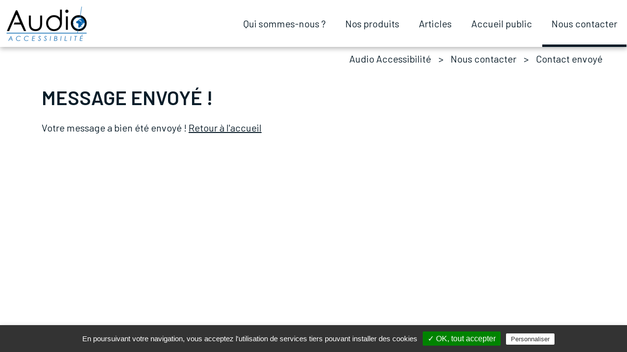

--- FILE ---
content_type: text/html; charset=utf-8
request_url: https://www.audioaccessibilite.tech/contact-envoy%C3%A9.html
body_size: 2659
content:
<!DOCTYPE html>
<html lang="fr">
<head>
<meta charset="utf-8">
<title>Contact envoyé - Audio Accessibilité</title>
<base href="https://www.audioaccessibilite.tech/">
<meta name="robots" content="index,follow">
<meta name="description" content="">
<meta name="generator" content="Contao Open Source CMS">
<meta name="viewport" content="width=device-width,initial-scale=1.0,minimum-scale=1.0,maximum-scale=1.0,user-scalable=0">
<link rel="stylesheet" href="https://fonts.googleapis.com/css?family=Barlow:300,400,500,600,700">
<link rel="stylesheet" href="assets/css/outdatedbrowser.min.css,vendor.css,framway.css-6d6d3d02.css"><script src="assets/js/contao-utils-bundle.js-9a91997e.js"></script><script type="text/javascript" src="files/vendor/tarteaucitron/tarteaucitron.js"></script>
<link rel="apple-touch-icon" sizes="180x180" href="files/media/favicon/apple-touch-icon.png">
<link rel="icon" type="image/png" sizes="32x32" href="files/media/favicon/favicon-32x32.png">
<link rel="icon" type="image/png" sizes="16x16" href="files/media/favicon/favicon-16x16.png">
<link rel="manifest" href="files/media/favicon/site.webmanifest">
<script type="text/javascript">var tarteaucitronForceLanguage='fr';tarteaucitron.init({"privacyUrl":"","hashtag":"#tarteaucitron","cookieName":"tarteaucitron","orientation":"bottom","showAlertSmall":!1,"cookieslist":!0,"adblocker":!1,"AcceptAllCta":!0,"highPrivacy":!1,"handleBrowserDNTRequest":!1,"removeCredit":!0,"moreInfoLink":!0,"useExternalCss":!1,})</script>
</head>
<body id="top" class="mac chrome blink ch131" itemscope itemtype="http://schema.org/WebPage">
<div id="wrapper">
<!--indexer::stop-->
<div id="header" class="headerFW mod_wem_sg_header nav--arrowed" data-stick="true">
<div class="headerFW__headbanner">
<a href="Accueil.html" id="logo">
<img src="assets/images/b/LogoAudioaccessibilite-2021_HD-6d0fcbef.png" alt="Logo Audio Accessibilité">
</a>
</div>
<nav class="headerFW__nav">
<!-- indexer::stop -->
<nav class="mod_navigation headerFW__nav__inline block" itemscope itemtype="http://schema.org/SiteNavigationElement">
<ul class="level_1">
<li class="submenu first"><a href="qui-sommes-nous.html" title="Qui sommes-nous ?" class="submenu first" aria-haspopup="true" itemprop="url"><span itemprop="name">Qui sommes-nous ?</span></a>
<ul class="level_2">
<li class="first"><a href="archean-technologies.html" title="Archean Technologies" class="first" itemprop="url"><span itemprop="name">Archean Technologies</span></a></li>
<li><a href="nos-projets.html" title="Nos projets" itemprop="url"><span itemprop="name">Nos projets</span></a></li>
<li><a href="nos-valeurs.html" title="Nos valeurs" itemprop="url"><span itemprop="name">Nos valeurs</span></a></li>
<li class="last"><a href="nos-domaines-d-activites-2.html" title="Nos domaines d'activités" class="last" itemprop="url"><span itemprop="name">Nos domaines d'activités</span></a></li>
</ul>
</li>
<li class="submenu"><a href="nos-produits.html" title="Nos produits" class="submenu" aria-haspopup="true" itemprop="url"><span itemprop="name">Nos produits</span></a>
<ul class="level_2">
<li class="first"><a href="boucles-magn%C3%A9tiques.html" title="Boucles magnétiques" class="first" itemprop="url"><span itemprop="name">Boucles magnétiques</span></a></li>
<li><a href="boucles-magn%C3%A9tiques-grandes-zones.html" title="Boucles magnétiques grandes zones" itemprop="url"><span itemprop="name">Boucles magnétiques grandes zones</span></a></li>
<li><a href="Syst%C3%A8mes-infrarouge.html" title="Systèmes infrarouge" itemprop="url"><span itemprop="name">Systèmes infrarouge</span></a></li>
<li><a href="Syst%C3%A8mes-radiofr%C3%A9quences.html" title="Systèmes radiofréquences" itemprop="url"><span itemprop="name">Systèmes radiofréquence</span></a></li>
<li><a href="interphones-de-guichet.html" title="La plus grande gamme d'interphones de guichet !" itemprop="url"><span itemprop="name">Interphones de guichet</span></a></li>
<li><a href="kit-sanitaire-PMR.html" title="Kit sanitaire PMR" itemprop="url"><span itemprop="name">Kits sanitaires PMR</span></a></li>
<li><a href="Interphones-EAS-EVC.html" title="Interphones EAS / EVC" itemprop="url"><span itemprop="name">Interphones EAS / EVC</span></a></li>
<li><a href="nos-services.html" title="Nos-services" itemprop="url"><span itemprop="name">Nos services</span></a></li>
<li class="last"><a href="lieux-d-utilisation.html" title="Lieux d'utilisation" class="last" itemprop="url"><span itemprop="name">Lieux d'utilisation</span></a></li>
</ul>
</li>
<li><a href="Articles.html" title="Actualités" itemprop="url"><span itemprop="name">Articles</span></a></li>
<li><a href="accueil-public.html" title="Accueil public" itemprop="url"><span itemprop="name">Accueil public</span></a></li>
<li class="trail last"><a href="nous-contacter.html" title="Nous contacter" class="trail last" itemprop="url"><span itemprop="name">Nous contacter</span></a></li>
</ul>
</nav>
<!-- indexer::continue -->  </nav>
</div>
<!--indexer::continue-->
<div id="container">
<main id="main" itemscope itemtype="http://schema.org/WebPageElement" itemprop="mainContentOfPage">
<div class="inside container">
<!-- indexer::stop -->
<div class="mod_breadcrumb w-full p-x block">
<ul class="flex-justifycontent--flexend">
<li class="first"><a href="" title="Audio Accessibilité">Audio Accessibilité</a></li>
<li><a href="nous-contacter.html" title="Nous contacter">Nous contacter</a></li>
<li class=" last">Contact envoyé</li>
</ul>
</div>
<!-- indexer::continue -->
<div class="mod_article first last block" id="article-44">
<div class="ce_text first last block">
<h1>Message envoyé !</h1>
<p>Votre message a bien été envoyé ! <a href="" title="Retour à l'accueil">Retour à l'accueil</a></p>
</div>
</div>
</div>
</main>
</div>
<footer id="footer" itemscope itemtype="http://schema.org/WPFooter">
<div class="inside container-fluid">
<!--indexer::stop-->
<div class="footer__copyright ft-0-8-em">
© 2026 Audio Accessibilité | <a href="plan-du-site.html" title="Plan du site">Plan du site</a> | <a href="mentions-l%C3%A9gales.html" title="Mentions légales">Mentions légales</a> | <a href="confidentialit%C3%A9.html" title="Confidentialité">Confidentialité</a> | <a href="javascript:tarteaucitron.userInterface.openPanel();">Données personnelles</a> | <a href="https://www.webexmachina.fr?src=Audio Accessibilité" title="SMARTGEAR - Développé par Web ex Machina">SMARTGEAR - Développé par Web ex Machina</a>
</div>
<!--indexer::continue-->            </div>
</footer>
</div>
<script src="files/app/build/js/vendor.js?v=2bd81b99"></script><script src="files/app/build/js/framway.js?v=2bd81b99"></script><script type="application/ld+json">{"@context":{"contao":"https:\/\/schema.contao.org\/"},"@type":"contao:Page","contao:pageId":39,"contao:noSearch":false,"contao:protected":false,"contao:groups":[],"contao:fePreview":false}</script>
<script src="files/vendor/outdatedbrowser/outdatedbrowser.min.js"></script>
<div id="outdated">
<h6>Your browser is out-of-date!</h6>
<p>Update your browser to view this website correctly. <a id="btnUpdateBrowser" href="http://outdatedbrowser.com/">Update my browser now </a></p>
<p class="last"><a href="#" id="btnCloseUpdateBrowser" title="Close">×</a></p>
</div>
<script>function addLoadEvent(func){var oldonload=window.onload;if(typeof window.onload!='function'){window.onload=func}else{window.onload=function(){if(oldonload){oldonload()}
func()}}}
addLoadEvent(function(){outdatedBrowser({bgColor:'#f25648',color:'#ffffff',lowerThan:'object-fit',languagePath:'files/vendor/outdatedbrowser/lang/fr.html'})})</script>
<script type="text/javascript">tarteaucitron.user.gtagUa='G-6Q9TD6H8GW';tarteaucitron.user.gtagMore=function(){};(tarteaucitron.job=tarteaucitron.job||[]).push('gtag')</script>
<!-- Brevo Conversations {literal} -->
<script>(function(d,w,c){w.BrevoConversationsID='635a807875dce3789d4790f1';w[c]=w[c]||function(){(w[c].q=w[c].q||[]).push(arguments)};var s=d.createElement('script');s.async=!0;s.src='https://conversations-widget.brevo.com/brevo-conversations.js';if(d.head)d.head.appendChild(s);})(document,window,'BrevoConversations')</script>
<!-- /Brevo Conversations {/literal} -->
</body>
</html>

--- FILE ---
content_type: text/css
request_url: https://www.audioaccessibilite.tech/assets/css/outdatedbrowser.min.css,vendor.css,framway.css-6d6d3d02.css
body_size: 114303
content:
/*!--------------------------------------------------------------------
STYLES "Outdated Browser"
Version:    1.1.2 - 2015
author:     Burocratik
website:    http://www.burocratik.com
* @preserve
-----------------------------------------------------------------------*/
#outdated{display:none;position:fixed;top:0;left:0;width:100%;height:170px;text-align:center;text-transform:uppercase;z-index:1500;background-color:#f25648;color:#fff}* html #outdated{position:absolute}#outdated h6{font-size:25px;line-height:25px;margin:30px 0 10px}#outdated p{font-size:12px;line-height:12px;margin:0}#outdated #btnUpdateBrowser{display:block;position:relative;padding:10px 20px;margin:30px auto 0;width:230px;color:#fff;text-decoration:none;border:2px solid #fff;cursor:pointer}#outdated #btnUpdateBrowser:hover{color:#f25648;background-color:#fff}#outdated .last{position:absolute;top:10px;right:25px;width:20px;height:20px}#outdated #btnCloseUpdateBrowser{display:block;position:relative;width:100%;height:100%;text-decoration:none;color:#fff;font-size:36px;line-height:36px}
/*!
 * Bootstrap v4.3.1 (https://getbootstrap.com/)
 * Copyright 2011-2019 The Bootstrap Authors
 * Copyright 2011-2019 Twitter, Inc.
 * Licensed under MIT (https://github.com/twbs/bootstrap/blob/master/LICENSE)
 */:root{--blue:#007bff;--indigo:#6610f2;--purple:#6f42c1;--pink:#e83e8c;--red:#dc3545;--orange:#fd7e14;--yellow:#ffc107;--green:#28a745;--teal:#20c997;--cyan:#17a2b8;--white:#fff;--gray:#6c757d;--gray-dark:#343a40;--primary:#007bff;--secondary:#6c757d;--success:#28a745;--info:#17a2b8;--warning:#ffc107;--danger:#dc3545;--light:#f8f9fa;--dark:#343a40;--breakpoint-xs:0;--breakpoint-sm:576px;--breakpoint-md:768px;--breakpoint-lg:992px;--breakpoint-xl:1200px;--font-family-sans-serif:-apple-system,BlinkMacSystemFont,"Segoe UI",Roboto,"Helvetica Neue",Arial,"Noto Sans",sans-serif,"Apple Color Emoji","Segoe UI Emoji","Segoe UI Symbol","Noto Color Emoji";--font-family-monospace:SFMono-Regular,Menlo,Monaco,Consolas,"Liberation Mono","Courier New",monospace}*,:after,:before{-webkit-box-sizing:border-box;box-sizing:border-box}html{font-family:sans-serif;line-height:1.15;-webkit-text-size-adjust:100%;-webkit-tap-highlight-color:rgba(0,0,0,0)}article,aside,figcaption,figure,footer,header,hgroup,main,nav,section{display:block}body{margin:0;font-family:-apple-system,BlinkMacSystemFont,Segoe UI,Roboto,Helvetica Neue,Arial,Noto Sans,sans-serif,Apple Color Emoji,Segoe UI Emoji,Segoe UI Symbol,Noto Color Emoji;font-size:1rem;font-weight:400;line-height:1.5;color:#212529;text-align:left;background-color:#fff}[tabindex="-1"]:focus{outline:0!important}hr{-webkit-box-sizing:content-box;box-sizing:content-box;height:0;overflow:visible}h1,h2,h3,h4,h5,h6{margin-top:0;margin-bottom:.5rem}p{margin-top:0;margin-bottom:1rem}abbr[data-original-title],abbr[title]{text-decoration:underline;-webkit-text-decoration:underline dotted;text-decoration:underline dotted;cursor:help;border-bottom:0;text-decoration-skip-ink:none}address{font-style:normal;line-height:inherit}address,dl,ol,ul{margin-bottom:1rem}dl,ol,ul{margin-top:0}ol ol,ol ul,ul ol,ul ul{margin-bottom:0}dt{font-weight:700}dd{margin-bottom:.5rem;margin-left:0}blockquote{margin:0 0 1rem}b,strong{font-weight:bolder}small{font-size:80%}sub,sup{position:relative;font-size:75%;line-height:0;vertical-align:baseline}sub{bottom:-.25em}sup{top:-.5em}a{color:#007bff;text-decoration:none;background-color:transparent}a:focus,a:hover{color:#0056b3;text-decoration:underline}a:not([href]):not([tabindex]),a:not([href]):not([tabindex]):focus,a:not([href]):not([tabindex]):hover{color:inherit;text-decoration:none}a:not([href]):not([tabindex]):focus{outline:0}code,kbd,pre,samp{font-family:SFMono-Regular,Menlo,Monaco,Consolas,Liberation Mono,Courier New,monospace;font-size:1em}pre{margin-top:0;margin-bottom:1rem;overflow:auto}figure{margin:0 0 1rem}img{border-style:none}img,svg{vertical-align:middle}svg{overflow:hidden}table{border-collapse:collapse}caption{padding-top:.75rem;padding-bottom:.75rem;color:#6c757d;text-align:left;caption-side:bottom}th{text-align:inherit}label{display:inline-block;margin-bottom:.5rem}button{border-radius:0}button:focus{outline:1px dotted;outline:5px auto -webkit-focus-ring-color}button,input,optgroup,select,textarea{margin:0;font-family:inherit;font-size:inherit;line-height:inherit}button,input{overflow:visible}button,select{text-transform:none}select{word-wrap:normal}[type=button],[type=reset],[type=submit],button{-webkit-appearance:button}[type=button]:not(:disabled),[type=reset]:not(:disabled),[type=submit]:not(:disabled),button:not(:disabled){cursor:pointer}[type=button]::-moz-focus-inner,[type=reset]::-moz-focus-inner,[type=submit]::-moz-focus-inner,button::-moz-focus-inner{padding:0;border-style:none}input[type=checkbox],input[type=radio]{-webkit-box-sizing:border-box;box-sizing:border-box;padding:0}input[type=date],input[type=datetime-local],input[type=month],input[type=time]{-webkit-appearance:listbox}textarea{overflow:auto;resize:vertical}fieldset{min-width:0;padding:0;margin:0;border:0}legend{display:block;width:100%;max-width:100%;padding:0;margin-bottom:.5rem;font-size:1.5rem;line-height:inherit;color:inherit;white-space:normal}progress{vertical-align:baseline}[type=number]::-webkit-inner-spin-button,[type=number]::-webkit-outer-spin-button{height:auto}[type=search]{outline-offset:-2px;-webkit-appearance:none}[type=search]::-webkit-search-decoration{-webkit-appearance:none}::-webkit-file-upload-button{font:inherit;-webkit-appearance:button}output{display:inline-block}summary{display:list-item;cursor:pointer}template{display:none}[hidden]{display:none!important}.h1,.h2,.h3,.h4,.h5,.h6,h1,h2,h3,h4,h5,h6{margin-bottom:.5rem;font-weight:500;line-height:1.2}.h1,h1{font-size:2.5rem}.h2,h2{font-size:2rem}.h3,h3{font-size:1.75rem}.h4,h4{font-size:1.5rem}.h5,h5{font-size:1.25rem}.h6,h6{font-size:1rem}.lead{font-size:1.25rem;font-weight:300}.display-1{font-size:6rem}.display-1,.display-2{font-weight:300;line-height:1.2}.display-2{font-size:5.5rem}.display-3{font-size:4.5rem}.display-3,.display-4{font-weight:300;line-height:1.2}.display-4{font-size:3.5rem}hr{margin-top:1rem;margin-bottom:1rem;border:0;border-top:1px solid rgba(0,0,0,.1)}.small,small{font-size:80%;font-weight:400}.mark,mark{padding:.2em;background-color:#fcf8e3}.list-inline,.list-unstyled{padding-left:0;list-style:none}.list-inline-item{display:inline-block}.list-inline-item:not(:last-child){margin-right:.5rem}.initialism{font-size:90%;text-transform:uppercase}.blockquote{margin-bottom:1rem;font-size:1.25rem}.blockquote-footer{display:block;font-size:80%;color:#6c757d}.blockquote-footer:before{content:"\2014\00A0"}.img-fluid,.img-thumbnail{max-width:100%;height:auto}.img-thumbnail{padding:.25rem;background-color:#fff;border:1px solid #dee2e6;border-radius:.25rem}.figure{display:inline-block}.figure-img{margin-bottom:.5rem;line-height:1}.figure-caption{font-size:90%;color:#6c757d}code{font-size:87.5%;color:#e83e8c;word-break:break-word}a>code{color:inherit}kbd{padding:.2rem .4rem;font-size:87.5%;color:#fff;background-color:#212529;border-radius:.2rem}kbd kbd{padding:0;font-size:100%;font-weight:700}pre{display:block;font-size:87.5%;color:#212529}pre code{font-size:inherit;color:inherit;word-break:normal}.pre-scrollable{max-height:340px;overflow-y:scroll}.container{width:100%;padding-right:15px;padding-left:15px;margin-right:auto;margin-left:auto}@media (min-width:576px){.container{max-width:540px}}@media (min-width:768px){.container{max-width:720px}}@media (min-width:992px){.container{max-width:960px}}@media (min-width:1200px){.container{max-width:1140px}}.container-fluid{width:100%;padding-right:15px;padding-left:15px;margin-right:auto;margin-left:auto}.row{display:-webkit-box;display:-ms-flexbox;display:flex;-ms-flex-wrap:wrap;flex-wrap:wrap;margin-right:-15px;margin-left:-15px}.no-gutters{margin-right:0;margin-left:0}.no-gutters>.col,.no-gutters>[class*=col-]{padding-right:0;padding-left:0}.col,.col-1,.col-2,.col-3,.col-4,.col-5,.col-6,.col-7,.col-8,.col-9,.col-10,.col-11,.col-12,.col-auto,.col-lg,.col-lg-1,.col-lg-2,.col-lg-3,.col-lg-4,.col-lg-5,.col-lg-6,.col-lg-7,.col-lg-8,.col-lg-9,.col-lg-10,.col-lg-11,.col-lg-12,.col-lg-auto,.col-md,.col-md-1,.col-md-2,.col-md-3,.col-md-4,.col-md-5,.col-md-6,.col-md-7,.col-md-8,.col-md-9,.col-md-10,.col-md-11,.col-md-12,.col-md-auto,.col-sm,.col-sm-1,.col-sm-2,.col-sm-3,.col-sm-4,.col-sm-5,.col-sm-6,.col-sm-7,.col-sm-8,.col-sm-9,.col-sm-10,.col-sm-11,.col-sm-12,.col-sm-auto,.col-xl,.col-xl-1,.col-xl-2,.col-xl-3,.col-xl-4,.col-xl-5,.col-xl-6,.col-xl-7,.col-xl-8,.col-xl-9,.col-xl-10,.col-xl-11,.col-xl-12,.col-xl-auto{position:relative;width:100%;padding-right:15px;padding-left:15px}.col{-ms-flex-preferred-size:0;flex-basis:0;-webkit-box-flex:1;-ms-flex-positive:1;flex-grow:1;max-width:100%}.col-auto{-ms-flex:0 0 auto;flex:0 0 auto;width:auto;max-width:100%}.col-1,.col-auto{-webkit-box-flex:0}.col-1{-ms-flex:0 0 8.33333%;flex:0 0 8.33333%;max-width:8.33333%}.col-2{-ms-flex:0 0 16.66667%;flex:0 0 16.66667%;max-width:16.66667%}.col-2,.col-3{-webkit-box-flex:0}.col-3{-ms-flex:0 0 25%;flex:0 0 25%;max-width:25%}.col-4{-ms-flex:0 0 33.33333%;flex:0 0 33.33333%;max-width:33.33333%}.col-4,.col-5{-webkit-box-flex:0}.col-5{-ms-flex:0 0 41.66667%;flex:0 0 41.66667%;max-width:41.66667%}.col-6{-ms-flex:0 0 50%;flex:0 0 50%;max-width:50%}.col-6,.col-7{-webkit-box-flex:0}.col-7{-ms-flex:0 0 58.33333%;flex:0 0 58.33333%;max-width:58.33333%}.col-8{-ms-flex:0 0 66.66667%;flex:0 0 66.66667%;max-width:66.66667%}.col-8,.col-9{-webkit-box-flex:0}.col-9{-ms-flex:0 0 75%;flex:0 0 75%;max-width:75%}.col-10{-ms-flex:0 0 83.33333%;flex:0 0 83.33333%;max-width:83.33333%}.col-10,.col-11{-webkit-box-flex:0}.col-11{-ms-flex:0 0 91.66667%;flex:0 0 91.66667%;max-width:91.66667%}.col-12{-webkit-box-flex:0;-ms-flex:0 0 100%;flex:0 0 100%;max-width:100%}.order-first{-webkit-box-ordinal-group:0;-ms-flex-order:-1;order:-1}.order-last{-webkit-box-ordinal-group:14;-ms-flex-order:13;order:13}.order-0{-webkit-box-ordinal-group:1;-ms-flex-order:0;order:0}.order-1{-webkit-box-ordinal-group:2;-ms-flex-order:1;order:1}.order-2{-webkit-box-ordinal-group:3;-ms-flex-order:2;order:2}.order-3{-webkit-box-ordinal-group:4;-ms-flex-order:3;order:3}.order-4{-webkit-box-ordinal-group:5;-ms-flex-order:4;order:4}.order-5{-webkit-box-ordinal-group:6;-ms-flex-order:5;order:5}.order-6{-webkit-box-ordinal-group:7;-ms-flex-order:6;order:6}.order-7{-webkit-box-ordinal-group:8;-ms-flex-order:7;order:7}.order-8{-webkit-box-ordinal-group:9;-ms-flex-order:8;order:8}.order-9{-webkit-box-ordinal-group:10;-ms-flex-order:9;order:9}.order-10{-webkit-box-ordinal-group:11;-ms-flex-order:10;order:10}.order-11{-webkit-box-ordinal-group:12;-ms-flex-order:11;order:11}.order-12{-webkit-box-ordinal-group:13;-ms-flex-order:12;order:12}.offset-1{margin-left:8.33333%}.offset-2{margin-left:16.66667%}.offset-3{margin-left:25%}.offset-4{margin-left:33.33333%}.offset-5{margin-left:41.66667%}.offset-6{margin-left:50%}.offset-7{margin-left:58.33333%}.offset-8{margin-left:66.66667%}.offset-9{margin-left:75%}.offset-10{margin-left:83.33333%}.offset-11{margin-left:91.66667%}@media (min-width:576px){.col-sm{-ms-flex-preferred-size:0;flex-basis:0;-webkit-box-flex:1;-ms-flex-positive:1;flex-grow:1;max-width:100%}.col-sm-auto{-webkit-box-flex:0;-ms-flex:0 0 auto;flex:0 0 auto;width:auto;max-width:100%}.col-sm-1{-webkit-box-flex:0;-ms-flex:0 0 8.33333%;flex:0 0 8.33333%;max-width:8.33333%}.col-sm-2{-webkit-box-flex:0;-ms-flex:0 0 16.66667%;flex:0 0 16.66667%;max-width:16.66667%}.col-sm-3{-webkit-box-flex:0;-ms-flex:0 0 25%;flex:0 0 25%;max-width:25%}.col-sm-4{-webkit-box-flex:0;-ms-flex:0 0 33.33333%;flex:0 0 33.33333%;max-width:33.33333%}.col-sm-5{-webkit-box-flex:0;-ms-flex:0 0 41.66667%;flex:0 0 41.66667%;max-width:41.66667%}.col-sm-6{-webkit-box-flex:0;-ms-flex:0 0 50%;flex:0 0 50%;max-width:50%}.col-sm-7{-webkit-box-flex:0;-ms-flex:0 0 58.33333%;flex:0 0 58.33333%;max-width:58.33333%}.col-sm-8{-webkit-box-flex:0;-ms-flex:0 0 66.66667%;flex:0 0 66.66667%;max-width:66.66667%}.col-sm-9{-webkit-box-flex:0;-ms-flex:0 0 75%;flex:0 0 75%;max-width:75%}.col-sm-10{-webkit-box-flex:0;-ms-flex:0 0 83.33333%;flex:0 0 83.33333%;max-width:83.33333%}.col-sm-11{-webkit-box-flex:0;-ms-flex:0 0 91.66667%;flex:0 0 91.66667%;max-width:91.66667%}.col-sm-12{-webkit-box-flex:0;-ms-flex:0 0 100%;flex:0 0 100%;max-width:100%}.order-sm-first{-webkit-box-ordinal-group:0;-ms-flex-order:-1;order:-1}.order-sm-last{-webkit-box-ordinal-group:14;-ms-flex-order:13;order:13}.order-sm-0{-webkit-box-ordinal-group:1;-ms-flex-order:0;order:0}.order-sm-1{-webkit-box-ordinal-group:2;-ms-flex-order:1;order:1}.order-sm-2{-webkit-box-ordinal-group:3;-ms-flex-order:2;order:2}.order-sm-3{-webkit-box-ordinal-group:4;-ms-flex-order:3;order:3}.order-sm-4{-webkit-box-ordinal-group:5;-ms-flex-order:4;order:4}.order-sm-5{-webkit-box-ordinal-group:6;-ms-flex-order:5;order:5}.order-sm-6{-webkit-box-ordinal-group:7;-ms-flex-order:6;order:6}.order-sm-7{-webkit-box-ordinal-group:8;-ms-flex-order:7;order:7}.order-sm-8{-webkit-box-ordinal-group:9;-ms-flex-order:8;order:8}.order-sm-9{-webkit-box-ordinal-group:10;-ms-flex-order:9;order:9}.order-sm-10{-webkit-box-ordinal-group:11;-ms-flex-order:10;order:10}.order-sm-11{-webkit-box-ordinal-group:12;-ms-flex-order:11;order:11}.order-sm-12{-webkit-box-ordinal-group:13;-ms-flex-order:12;order:12}.offset-sm-0{margin-left:0}.offset-sm-1{margin-left:8.33333%}.offset-sm-2{margin-left:16.66667%}.offset-sm-3{margin-left:25%}.offset-sm-4{margin-left:33.33333%}.offset-sm-5{margin-left:41.66667%}.offset-sm-6{margin-left:50%}.offset-sm-7{margin-left:58.33333%}.offset-sm-8{margin-left:66.66667%}.offset-sm-9{margin-left:75%}.offset-sm-10{margin-left:83.33333%}.offset-sm-11{margin-left:91.66667%}}@media (min-width:768px){.col-md{-ms-flex-preferred-size:0;flex-basis:0;-webkit-box-flex:1;-ms-flex-positive:1;flex-grow:1;max-width:100%}.col-md-auto{-webkit-box-flex:0;-ms-flex:0 0 auto;flex:0 0 auto;width:auto;max-width:100%}.col-md-1{-webkit-box-flex:0;-ms-flex:0 0 8.33333%;flex:0 0 8.33333%;max-width:8.33333%}.col-md-2{-webkit-box-flex:0;-ms-flex:0 0 16.66667%;flex:0 0 16.66667%;max-width:16.66667%}.col-md-3{-webkit-box-flex:0;-ms-flex:0 0 25%;flex:0 0 25%;max-width:25%}.col-md-4{-webkit-box-flex:0;-ms-flex:0 0 33.33333%;flex:0 0 33.33333%;max-width:33.33333%}.col-md-5{-webkit-box-flex:0;-ms-flex:0 0 41.66667%;flex:0 0 41.66667%;max-width:41.66667%}.col-md-6{-webkit-box-flex:0;-ms-flex:0 0 50%;flex:0 0 50%;max-width:50%}.col-md-7{-webkit-box-flex:0;-ms-flex:0 0 58.33333%;flex:0 0 58.33333%;max-width:58.33333%}.col-md-8{-webkit-box-flex:0;-ms-flex:0 0 66.66667%;flex:0 0 66.66667%;max-width:66.66667%}.col-md-9{-webkit-box-flex:0;-ms-flex:0 0 75%;flex:0 0 75%;max-width:75%}.col-md-10{-webkit-box-flex:0;-ms-flex:0 0 83.33333%;flex:0 0 83.33333%;max-width:83.33333%}.col-md-11{-webkit-box-flex:0;-ms-flex:0 0 91.66667%;flex:0 0 91.66667%;max-width:91.66667%}.col-md-12{-webkit-box-flex:0;-ms-flex:0 0 100%;flex:0 0 100%;max-width:100%}.order-md-first{-webkit-box-ordinal-group:0;-ms-flex-order:-1;order:-1}.order-md-last{-webkit-box-ordinal-group:14;-ms-flex-order:13;order:13}.order-md-0{-webkit-box-ordinal-group:1;-ms-flex-order:0;order:0}.order-md-1{-webkit-box-ordinal-group:2;-ms-flex-order:1;order:1}.order-md-2{-webkit-box-ordinal-group:3;-ms-flex-order:2;order:2}.order-md-3{-webkit-box-ordinal-group:4;-ms-flex-order:3;order:3}.order-md-4{-webkit-box-ordinal-group:5;-ms-flex-order:4;order:4}.order-md-5{-webkit-box-ordinal-group:6;-ms-flex-order:5;order:5}.order-md-6{-webkit-box-ordinal-group:7;-ms-flex-order:6;order:6}.order-md-7{-webkit-box-ordinal-group:8;-ms-flex-order:7;order:7}.order-md-8{-webkit-box-ordinal-group:9;-ms-flex-order:8;order:8}.order-md-9{-webkit-box-ordinal-group:10;-ms-flex-order:9;order:9}.order-md-10{-webkit-box-ordinal-group:11;-ms-flex-order:10;order:10}.order-md-11{-webkit-box-ordinal-group:12;-ms-flex-order:11;order:11}.order-md-12{-webkit-box-ordinal-group:13;-ms-flex-order:12;order:12}.offset-md-0{margin-left:0}.offset-md-1{margin-left:8.33333%}.offset-md-2{margin-left:16.66667%}.offset-md-3{margin-left:25%}.offset-md-4{margin-left:33.33333%}.offset-md-5{margin-left:41.66667%}.offset-md-6{margin-left:50%}.offset-md-7{margin-left:58.33333%}.offset-md-8{margin-left:66.66667%}.offset-md-9{margin-left:75%}.offset-md-10{margin-left:83.33333%}.offset-md-11{margin-left:91.66667%}}@media (min-width:992px){.col-lg{-ms-flex-preferred-size:0;flex-basis:0;-webkit-box-flex:1;-ms-flex-positive:1;flex-grow:1;max-width:100%}.col-lg-auto{-webkit-box-flex:0;-ms-flex:0 0 auto;flex:0 0 auto;width:auto;max-width:100%}.col-lg-1{-webkit-box-flex:0;-ms-flex:0 0 8.33333%;flex:0 0 8.33333%;max-width:8.33333%}.col-lg-2{-webkit-box-flex:0;-ms-flex:0 0 16.66667%;flex:0 0 16.66667%;max-width:16.66667%}.col-lg-3{-webkit-box-flex:0;-ms-flex:0 0 25%;flex:0 0 25%;max-width:25%}.col-lg-4{-webkit-box-flex:0;-ms-flex:0 0 33.33333%;flex:0 0 33.33333%;max-width:33.33333%}.col-lg-5{-webkit-box-flex:0;-ms-flex:0 0 41.66667%;flex:0 0 41.66667%;max-width:41.66667%}.col-lg-6{-webkit-box-flex:0;-ms-flex:0 0 50%;flex:0 0 50%;max-width:50%}.col-lg-7{-webkit-box-flex:0;-ms-flex:0 0 58.33333%;flex:0 0 58.33333%;max-width:58.33333%}.col-lg-8{-webkit-box-flex:0;-ms-flex:0 0 66.66667%;flex:0 0 66.66667%;max-width:66.66667%}.col-lg-9{-webkit-box-flex:0;-ms-flex:0 0 75%;flex:0 0 75%;max-width:75%}.col-lg-10{-webkit-box-flex:0;-ms-flex:0 0 83.33333%;flex:0 0 83.33333%;max-width:83.33333%}.col-lg-11{-webkit-box-flex:0;-ms-flex:0 0 91.66667%;flex:0 0 91.66667%;max-width:91.66667%}.col-lg-12{-webkit-box-flex:0;-ms-flex:0 0 100%;flex:0 0 100%;max-width:100%}.order-lg-first{-webkit-box-ordinal-group:0;-ms-flex-order:-1;order:-1}.order-lg-last{-webkit-box-ordinal-group:14;-ms-flex-order:13;order:13}.order-lg-0{-webkit-box-ordinal-group:1;-ms-flex-order:0;order:0}.order-lg-1{-webkit-box-ordinal-group:2;-ms-flex-order:1;order:1}.order-lg-2{-webkit-box-ordinal-group:3;-ms-flex-order:2;order:2}.order-lg-3{-webkit-box-ordinal-group:4;-ms-flex-order:3;order:3}.order-lg-4{-webkit-box-ordinal-group:5;-ms-flex-order:4;order:4}.order-lg-5{-webkit-box-ordinal-group:6;-ms-flex-order:5;order:5}.order-lg-6{-webkit-box-ordinal-group:7;-ms-flex-order:6;order:6}.order-lg-7{-webkit-box-ordinal-group:8;-ms-flex-order:7;order:7}.order-lg-8{-webkit-box-ordinal-group:9;-ms-flex-order:8;order:8}.order-lg-9{-webkit-box-ordinal-group:10;-ms-flex-order:9;order:9}.order-lg-10{-webkit-box-ordinal-group:11;-ms-flex-order:10;order:10}.order-lg-11{-webkit-box-ordinal-group:12;-ms-flex-order:11;order:11}.order-lg-12{-webkit-box-ordinal-group:13;-ms-flex-order:12;order:12}.offset-lg-0{margin-left:0}.offset-lg-1{margin-left:8.33333%}.offset-lg-2{margin-left:16.66667%}.offset-lg-3{margin-left:25%}.offset-lg-4{margin-left:33.33333%}.offset-lg-5{margin-left:41.66667%}.offset-lg-6{margin-left:50%}.offset-lg-7{margin-left:58.33333%}.offset-lg-8{margin-left:66.66667%}.offset-lg-9{margin-left:75%}.offset-lg-10{margin-left:83.33333%}.offset-lg-11{margin-left:91.66667%}}@media (min-width:1200px){.col-xl{-ms-flex-preferred-size:0;flex-basis:0;-webkit-box-flex:1;-ms-flex-positive:1;flex-grow:1;max-width:100%}.col-xl-auto{-webkit-box-flex:0;-ms-flex:0 0 auto;flex:0 0 auto;width:auto;max-width:100%}.col-xl-1{-webkit-box-flex:0;-ms-flex:0 0 8.33333%;flex:0 0 8.33333%;max-width:8.33333%}.col-xl-2{-webkit-box-flex:0;-ms-flex:0 0 16.66667%;flex:0 0 16.66667%;max-width:16.66667%}.col-xl-3{-webkit-box-flex:0;-ms-flex:0 0 25%;flex:0 0 25%;max-width:25%}.col-xl-4{-webkit-box-flex:0;-ms-flex:0 0 33.33333%;flex:0 0 33.33333%;max-width:33.33333%}.col-xl-5{-webkit-box-flex:0;-ms-flex:0 0 41.66667%;flex:0 0 41.66667%;max-width:41.66667%}.col-xl-6{-webkit-box-flex:0;-ms-flex:0 0 50%;flex:0 0 50%;max-width:50%}.col-xl-7{-webkit-box-flex:0;-ms-flex:0 0 58.33333%;flex:0 0 58.33333%;max-width:58.33333%}.col-xl-8{-webkit-box-flex:0;-ms-flex:0 0 66.66667%;flex:0 0 66.66667%;max-width:66.66667%}.col-xl-9{-webkit-box-flex:0;-ms-flex:0 0 75%;flex:0 0 75%;max-width:75%}.col-xl-10{-webkit-box-flex:0;-ms-flex:0 0 83.33333%;flex:0 0 83.33333%;max-width:83.33333%}.col-xl-11{-webkit-box-flex:0;-ms-flex:0 0 91.66667%;flex:0 0 91.66667%;max-width:91.66667%}.col-xl-12{-webkit-box-flex:0;-ms-flex:0 0 100%;flex:0 0 100%;max-width:100%}.order-xl-first{-webkit-box-ordinal-group:0;-ms-flex-order:-1;order:-1}.order-xl-last{-webkit-box-ordinal-group:14;-ms-flex-order:13;order:13}.order-xl-0{-webkit-box-ordinal-group:1;-ms-flex-order:0;order:0}.order-xl-1{-webkit-box-ordinal-group:2;-ms-flex-order:1;order:1}.order-xl-2{-webkit-box-ordinal-group:3;-ms-flex-order:2;order:2}.order-xl-3{-webkit-box-ordinal-group:4;-ms-flex-order:3;order:3}.order-xl-4{-webkit-box-ordinal-group:5;-ms-flex-order:4;order:4}.order-xl-5{-webkit-box-ordinal-group:6;-ms-flex-order:5;order:5}.order-xl-6{-webkit-box-ordinal-group:7;-ms-flex-order:6;order:6}.order-xl-7{-webkit-box-ordinal-group:8;-ms-flex-order:7;order:7}.order-xl-8{-webkit-box-ordinal-group:9;-ms-flex-order:8;order:8}.order-xl-9{-webkit-box-ordinal-group:10;-ms-flex-order:9;order:9}.order-xl-10{-webkit-box-ordinal-group:11;-ms-flex-order:10;order:10}.order-xl-11{-webkit-box-ordinal-group:12;-ms-flex-order:11;order:11}.order-xl-12{-webkit-box-ordinal-group:13;-ms-flex-order:12;order:12}.offset-xl-0{margin-left:0}.offset-xl-1{margin-left:8.33333%}.offset-xl-2{margin-left:16.66667%}.offset-xl-3{margin-left:25%}.offset-xl-4{margin-left:33.33333%}.offset-xl-5{margin-left:41.66667%}.offset-xl-6{margin-left:50%}.offset-xl-7{margin-left:58.33333%}.offset-xl-8{margin-left:66.66667%}.offset-xl-9{margin-left:75%}.offset-xl-10{margin-left:83.33333%}.offset-xl-11{margin-left:91.66667%}}.table{width:100%;margin-bottom:1rem;color:#212529}.table td,.table th{padding:.75rem;vertical-align:top;border-top:1px solid #dee2e6}.table thead th{vertical-align:bottom;border-bottom:2px solid #dee2e6}.table tbody+tbody{border-top:2px solid #dee2e6}.table-sm td,.table-sm th{padding:.3rem}.table-bordered,.table-bordered td,.table-bordered th{border:1px solid #dee2e6}.table-bordered thead td,.table-bordered thead th{border-bottom-width:2px}.table-borderless tbody+tbody,.table-borderless td,.table-borderless th,.table-borderless thead th{border:0}.table-striped tbody tr:nth-of-type(odd){background-color:rgba(0,0,0,.05)}.table-hover tbody tr:focus,.table-hover tbody tr:hover{color:#212529;background-color:rgba(0,0,0,.075)}.table-primary,.table-primary>td,.table-primary>th{background-color:#b8daff}.table-primary tbody+tbody,.table-primary td,.table-primary th,.table-primary thead th{border-color:#7abaff}.table-hover .table-primary:focus,.table-hover .table-primary:focus>td,.table-hover .table-primary:focus>th,.table-hover .table-primary:hover,.table-hover .table-primary:hover>td,.table-hover .table-primary:hover>th{background-color:#9fcdff}.table-secondary,.table-secondary>td,.table-secondary>th{background-color:#d6d8db}.table-secondary tbody+tbody,.table-secondary td,.table-secondary th,.table-secondary thead th{border-color:#b3b7bb}.table-hover .table-secondary:focus,.table-hover .table-secondary:focus>td,.table-hover .table-secondary:focus>th,.table-hover .table-secondary:hover,.table-hover .table-secondary:hover>td,.table-hover .table-secondary:hover>th{background-color:#c8cbcf}.table-success,.table-success>td,.table-success>th{background-color:#c3e6cb}.table-success tbody+tbody,.table-success td,.table-success th,.table-success thead th{border-color:#8fd19e}.table-hover .table-success:focus,.table-hover .table-success:focus>td,.table-hover .table-success:focus>th,.table-hover .table-success:hover,.table-hover .table-success:hover>td,.table-hover .table-success:hover>th{background-color:#b1dfbb}.table-info,.table-info>td,.table-info>th{background-color:#bee5eb}.table-info tbody+tbody,.table-info td,.table-info th,.table-info thead th{border-color:#86cfda}.table-hover .table-info:focus,.table-hover .table-info:focus>td,.table-hover .table-info:focus>th,.table-hover .table-info:hover,.table-hover .table-info:hover>td,.table-hover .table-info:hover>th{background-color:#abdde5}.table-warning,.table-warning>td,.table-warning>th{background-color:#ffeeba}.table-warning tbody+tbody,.table-warning td,.table-warning th,.table-warning thead th{border-color:#ffdf7e}.table-hover .table-warning:focus,.table-hover .table-warning:focus>td,.table-hover .table-warning:focus>th,.table-hover .table-warning:hover,.table-hover .table-warning:hover>td,.table-hover .table-warning:hover>th{background-color:#ffe8a1}.table-danger,.table-danger>td,.table-danger>th{background-color:#f5c6cb}.table-danger tbody+tbody,.table-danger td,.table-danger th,.table-danger thead th{border-color:#ed969e}.table-hover .table-danger:focus,.table-hover .table-danger:focus>td,.table-hover .table-danger:focus>th,.table-hover .table-danger:hover,.table-hover .table-danger:hover>td,.table-hover .table-danger:hover>th{background-color:#f1b0b7}.table-light,.table-light>td,.table-light>th{background-color:#fdfdfe}.table-light tbody+tbody,.table-light td,.table-light th,.table-light thead th{border-color:#fbfcfc}.table-hover .table-light:focus,.table-hover .table-light:focus>td,.table-hover .table-light:focus>th,.table-hover .table-light:hover,.table-hover .table-light:hover>td,.table-hover .table-light:hover>th{background-color:#ececf6}.table-dark,.table-dark>td,.table-dark>th{background-color:#c6c8ca}.table-dark tbody+tbody,.table-dark td,.table-dark th,.table-dark thead th{border-color:#95999c}.table-hover .table-dark:focus,.table-hover .table-dark:focus>td,.table-hover .table-dark:focus>th,.table-hover .table-dark:hover,.table-hover .table-dark:hover>td,.table-hover .table-dark:hover>th{background-color:#b9bbbe}.table-active,.table-active>td,.table-active>th,.table-hover .table-active:focus,.table-hover .table-active:focus>td,.table-hover .table-active:focus>th,.table-hover .table-active:hover,.table-hover .table-active:hover>td,.table-hover .table-active:hover>th{background-color:rgba(0,0,0,.075)}.table .thead-dark th{color:#fff;background-color:#343a40;border-color:#454d55}.table .thead-light th{color:#495057;background-color:#e9ecef;border-color:#dee2e6}.table-dark{color:#fff;background-color:#343a40}.table-dark td,.table-dark th,.table-dark thead th{border-color:#454d55}.table-dark.table-bordered{border:0}.table-dark.table-striped tbody tr:nth-of-type(odd){background-color:hsla(0,0%,100%,.05)}.table-dark.table-hover tbody tr:focus,.table-dark.table-hover tbody tr:hover{color:#fff;background-color:hsla(0,0%,100%,.075)}@media (max-width:575.98px){.table-responsive-sm{display:block;width:100%;overflow-x:auto;-webkit-overflow-scrolling:touch}.table-responsive-sm>.table-bordered{border:0}}@media (max-width:767.98px){.table-responsive-md{display:block;width:100%;overflow-x:auto;-webkit-overflow-scrolling:touch}.table-responsive-md>.table-bordered{border:0}}@media (max-width:991.98px){.table-responsive-lg{display:block;width:100%;overflow-x:auto;-webkit-overflow-scrolling:touch}.table-responsive-lg>.table-bordered{border:0}}@media (max-width:1199.98px){.table-responsive-xl{display:block;width:100%;overflow-x:auto;-webkit-overflow-scrolling:touch}.table-responsive-xl>.table-bordered{border:0}}.table-responsive{display:block;width:100%;overflow-x:auto;-webkit-overflow-scrolling:touch}.table-responsive>.table-bordered{border:0}.form-control{display:block;width:100%;height:calc(1.5em + .75rem + 2px);padding:.375rem .75rem;font-size:1rem;font-weight:400;line-height:1.5;color:#495057;background-color:#fff;background-clip:padding-box;border:1px solid #ced4da;border-radius:.25rem;-webkit-transition:border-color .15s ease-in-out,-webkit-box-shadow .15s ease-in-out;transition:border-color .15s ease-in-out,-webkit-box-shadow .15s ease-in-out;transition:border-color .15s ease-in-out,box-shadow .15s ease-in-out;transition:border-color .15s ease-in-out,box-shadow .15s ease-in-out,-webkit-box-shadow .15s ease-in-out}@media (prefers-reduced-motion:reduce){.form-control{-webkit-transition:none;transition:none}}.form-control::-ms-expand{background-color:transparent;border:0}.form-control:focus{color:#495057;background-color:#fff;border-color:#80bdff;outline:0;-webkit-box-shadow:0 0 0 .2rem rgba(0,123,255,.25);box-shadow:0 0 0 .2rem rgba(0,123,255,.25)}.form-control::-webkit-input-placeholder{color:#6c757d;opacity:1}.form-control:-ms-input-placeholder{color:#6c757d;opacity:1}.form-control::-ms-input-placeholder{color:#6c757d;opacity:1}.form-control::placeholder{color:#6c757d;opacity:1}.form-control:disabled,.form-control[readonly]{background-color:#e9ecef;opacity:1}select.form-control:focus::-ms-value{color:#495057;background-color:#fff}.form-control-file,.form-control-range{display:block;width:100%}.col-form-label{padding-top:calc(.375rem + 1px);padding-bottom:calc(.375rem + 1px);margin-bottom:0;font-size:inherit;line-height:1.5}.col-form-label-lg{padding-top:calc(.5rem + 1px);padding-bottom:calc(.5rem + 1px);font-size:1.25rem;line-height:1.5}.col-form-label-sm{padding-top:calc(.25rem + 1px);padding-bottom:calc(.25rem + 1px);font-size:.875rem;line-height:1.5}.form-control-plaintext{display:block;width:100%;padding-top:.375rem;padding-bottom:.375rem;margin-bottom:0;line-height:1.5;color:#212529;background-color:transparent;border:solid transparent;border-width:1px 0}.form-control-plaintext.form-control-lg,.form-control-plaintext.form-control-sm{padding-right:0;padding-left:0}.form-control-sm{height:calc(1.5em + .5rem + 2px);padding:.25rem .5rem;font-size:.875rem;line-height:1.5;border-radius:.2rem}.form-control-lg{height:calc(1.5em + 1rem + 2px);padding:.5rem 1rem;font-size:1.25rem;line-height:1.5;border-radius:.3rem}select.form-control[multiple],select.form-control[size],textarea.form-control{height:auto}.form-group{margin-bottom:1rem}.form-text{display:block;margin-top:.25rem}.form-row{display:-webkit-box;display:-ms-flexbox;display:flex;-ms-flex-wrap:wrap;flex-wrap:wrap;margin-right:-5px;margin-left:-5px}.form-row>.col,.form-row>[class*=col-]{padding-right:5px;padding-left:5px}.form-check{position:relative;display:block;padding-left:1.25rem}.form-check-input{position:absolute;margin-top:.3rem;margin-left:-1.25rem}.form-check-input:disabled~.form-check-label{color:#6c757d}.form-check-label{margin-bottom:0}.form-check-inline{display:-webkit-inline-box;display:-ms-inline-flexbox;display:inline-flex;-webkit-box-align:center;-ms-flex-align:center;align-items:center;padding-left:0;margin-right:.75rem}.form-check-inline .form-check-input{position:static;margin-top:0;margin-right:.3125rem;margin-left:0}.valid-feedback{display:none;width:100%;margin-top:.25rem;font-size:80%;color:#28a745}.valid-tooltip{position:absolute;top:100%;z-index:5;display:none;max-width:100%;padding:.25rem .5rem;margin-top:.1rem;font-size:.875rem;line-height:1.5;color:#fff;background-color:rgba(40,167,69,.9);border-radius:.25rem}.form-control.is-valid,.was-validated .form-control:valid{border-color:#28a745;padding-right:calc(1.5em + .75rem);background-image:url("data:image/svg+xml;charset=utf-8,%3Csvg xmlns='http://www.w3.org/2000/svg' viewBox='0 0 8 8'%3E%3Cpath fill='%2328a745' d='M2.3 6.73L.6 4.53c-.4-1.04.46-1.4 1.1-.8l1.1 1.4 3.4-3.8c.6-.63 1.6-.27 1.2.7l-4 4.6c-.43.5-.8.4-1.1.1z'/%3E%3C/svg%3E");background-repeat:no-repeat;background-position:100% calc(.375em + .1875rem);background-size:calc(.75em + .375rem) calc(.75em + .375rem)}.form-control.is-valid:focus,.was-validated .form-control:valid:focus{border-color:#28a745;-webkit-box-shadow:0 0 0 .2rem rgba(40,167,69,.25);box-shadow:0 0 0 .2rem rgba(40,167,69,.25)}.form-control.is-valid~.valid-feedback,.form-control.is-valid~.valid-tooltip,.was-validated .form-control:valid~.valid-feedback,.was-validated .form-control:valid~.valid-tooltip{display:block}.was-validated textarea.form-control:valid,textarea.form-control.is-valid{padding-right:calc(1.5em + .75rem);background-position:top calc(.375em + .1875rem) right calc(.375em + .1875rem)}.custom-select.is-valid,.was-validated .custom-select:valid{border-color:#28a745;padding-right:calc((3em + 2.25rem)/4 + 1.75rem);background:url("data:image/svg+xml;charset=utf-8,%3Csvg xmlns='http://www.w3.org/2000/svg' viewBox='0 0 4 5'%3E%3Cpath fill='%23343a40' d='M2 0L0 2h4zm0 5L0 3h4z'/%3E%3C/svg%3E") no-repeat right .75rem center/8px 10px,url("data:image/svg+xml;charset=utf-8,%3Csvg xmlns='http://www.w3.org/2000/svg' viewBox='0 0 8 8'%3E%3Cpath fill='%2328a745' d='M2.3 6.73L.6 4.53c-.4-1.04.46-1.4 1.1-.8l1.1 1.4 3.4-3.8c.6-.63 1.6-.27 1.2.7l-4 4.6c-.43.5-.8.4-1.1.1z'/%3E%3C/svg%3E") #fff no-repeat center right 1.75rem/calc(.75em + .375rem) calc(.75em + .375rem)}.custom-select.is-valid:focus,.was-validated .custom-select:valid:focus{border-color:#28a745;-webkit-box-shadow:0 0 0 .2rem rgba(40,167,69,.25);box-shadow:0 0 0 .2rem rgba(40,167,69,.25)}.custom-select.is-valid~.valid-feedback,.custom-select.is-valid~.valid-tooltip,.form-control-file.is-valid~.valid-feedback,.form-control-file.is-valid~.valid-tooltip,.was-validated .custom-select:valid~.valid-feedback,.was-validated .custom-select:valid~.valid-tooltip,.was-validated .form-control-file:valid~.valid-feedback,.was-validated .form-control-file:valid~.valid-tooltip{display:block}.form-check-input.is-valid~.form-check-label,.was-validated .form-check-input:valid~.form-check-label{color:#28a745}.form-check-input.is-valid~.valid-feedback,.form-check-input.is-valid~.valid-tooltip,.was-validated .form-check-input:valid~.valid-feedback,.was-validated .form-check-input:valid~.valid-tooltip{display:block}.custom-control-input.is-valid~.custom-control-label,.was-validated .custom-control-input:valid~.custom-control-label{color:#28a745}.custom-control-input.is-valid~.custom-control-label:before,.was-validated .custom-control-input:valid~.custom-control-label:before{border-color:#28a745}.custom-control-input.is-valid~.valid-feedback,.custom-control-input.is-valid~.valid-tooltip,.was-validated .custom-control-input:valid~.valid-feedback,.was-validated .custom-control-input:valid~.valid-tooltip{display:block}.custom-control-input.is-valid:checked~.custom-control-label:before,.was-validated .custom-control-input:valid:checked~.custom-control-label:before{border-color:#34ce57;background-color:#34ce57}.custom-control-input.is-valid:focus~.custom-control-label:before,.was-validated .custom-control-input:valid:focus~.custom-control-label:before{-webkit-box-shadow:0 0 0 .2rem rgba(40,167,69,.25);box-shadow:0 0 0 .2rem rgba(40,167,69,.25)}.custom-control-input.is-valid:focus:not(:checked)~.custom-control-label:before,.custom-file-input.is-valid~.custom-file-label,.was-validated .custom-control-input:valid:focus:not(:checked)~.custom-control-label:before,.was-validated .custom-file-input:valid~.custom-file-label{border-color:#28a745}.custom-file-input.is-valid~.valid-feedback,.custom-file-input.is-valid~.valid-tooltip,.was-validated .custom-file-input:valid~.valid-feedback,.was-validated .custom-file-input:valid~.valid-tooltip{display:block}.custom-file-input.is-valid:focus~.custom-file-label,.was-validated .custom-file-input:valid:focus~.custom-file-label{border-color:#28a745;-webkit-box-shadow:0 0 0 .2rem rgba(40,167,69,.25);box-shadow:0 0 0 .2rem rgba(40,167,69,.25)}.invalid-feedback{display:none;width:100%;margin-top:.25rem;font-size:80%;color:#dc3545}.invalid-tooltip{position:absolute;top:100%;z-index:5;display:none;max-width:100%;padding:.25rem .5rem;margin-top:.1rem;font-size:.875rem;line-height:1.5;color:#fff;background-color:rgba(220,53,69,.9);border-radius:.25rem}.form-control.is-invalid,.was-validated .form-control:invalid{border-color:#dc3545;padding-right:calc(1.5em + .75rem);background-image:url("data:image/svg+xml;charset=utf-8,%3Csvg xmlns='http://www.w3.org/2000/svg' fill='%23dc3545' viewBox='-2 -2 7 7'%3E%3Cpath stroke='%23dc3545' d='M0 0l3 3m0-3L0 3'/%3E%3Ccircle r='.5'/%3E%3Ccircle cx='3' r='.5'/%3E%3Ccircle cy='3' r='.5'/%3E%3Ccircle cx='3' cy='3' r='.5'/%3E%3C/svg%3E");background-repeat:no-repeat;background-position:100% calc(.375em + .1875rem);background-size:calc(.75em + .375rem) calc(.75em + .375rem)}.form-control.is-invalid:focus,.was-validated .form-control:invalid:focus{border-color:#dc3545;-webkit-box-shadow:0 0 0 .2rem rgba(220,53,69,.25);box-shadow:0 0 0 .2rem rgba(220,53,69,.25)}.form-control.is-invalid~.invalid-feedback,.form-control.is-invalid~.invalid-tooltip,.was-validated .form-control:invalid~.invalid-feedback,.was-validated .form-control:invalid~.invalid-tooltip{display:block}.was-validated textarea.form-control:invalid,textarea.form-control.is-invalid{padding-right:calc(1.5em + .75rem);background-position:top calc(.375em + .1875rem) right calc(.375em + .1875rem)}.custom-select.is-invalid,.was-validated .custom-select:invalid{border-color:#dc3545;padding-right:calc((3em + 2.25rem)/4 + 1.75rem);background:url("data:image/svg+xml;charset=utf-8,%3Csvg xmlns='http://www.w3.org/2000/svg' viewBox='0 0 4 5'%3E%3Cpath fill='%23343a40' d='M2 0L0 2h4zm0 5L0 3h4z'/%3E%3C/svg%3E") no-repeat right .75rem center/8px 10px,url("data:image/svg+xml;charset=utf-8,%3Csvg xmlns='http://www.w3.org/2000/svg' fill='%23dc3545' viewBox='-2 -2 7 7'%3E%3Cpath stroke='%23dc3545' d='M0 0l3 3m0-3L0 3'/%3E%3Ccircle r='.5'/%3E%3Ccircle cx='3' r='.5'/%3E%3Ccircle cy='3' r='.5'/%3E%3Ccircle cx='3' cy='3' r='.5'/%3E%3C/svg%3E") #fff no-repeat center right 1.75rem/calc(.75em + .375rem) calc(.75em + .375rem)}.custom-select.is-invalid:focus,.was-validated .custom-select:invalid:focus{border-color:#dc3545;-webkit-box-shadow:0 0 0 .2rem rgba(220,53,69,.25);box-shadow:0 0 0 .2rem rgba(220,53,69,.25)}.custom-select.is-invalid~.invalid-feedback,.custom-select.is-invalid~.invalid-tooltip,.form-control-file.is-invalid~.invalid-feedback,.form-control-file.is-invalid~.invalid-tooltip,.was-validated .custom-select:invalid~.invalid-feedback,.was-validated .custom-select:invalid~.invalid-tooltip,.was-validated .form-control-file:invalid~.invalid-feedback,.was-validated .form-control-file:invalid~.invalid-tooltip{display:block}.form-check-input.is-invalid~.form-check-label,.was-validated .form-check-input:invalid~.form-check-label{color:#dc3545}.form-check-input.is-invalid~.invalid-feedback,.form-check-input.is-invalid~.invalid-tooltip,.was-validated .form-check-input:invalid~.invalid-feedback,.was-validated .form-check-input:invalid~.invalid-tooltip{display:block}.custom-control-input.is-invalid~.custom-control-label,.was-validated .custom-control-input:invalid~.custom-control-label{color:#dc3545}.custom-control-input.is-invalid~.custom-control-label:before,.was-validated .custom-control-input:invalid~.custom-control-label:before{border-color:#dc3545}.custom-control-input.is-invalid~.invalid-feedback,.custom-control-input.is-invalid~.invalid-tooltip,.was-validated .custom-control-input:invalid~.invalid-feedback,.was-validated .custom-control-input:invalid~.invalid-tooltip{display:block}.custom-control-input.is-invalid:checked~.custom-control-label:before,.was-validated .custom-control-input:invalid:checked~.custom-control-label:before{border-color:#e4606d;background-color:#e4606d}.custom-control-input.is-invalid:focus~.custom-control-label:before,.was-validated .custom-control-input:invalid:focus~.custom-control-label:before{-webkit-box-shadow:0 0 0 .2rem rgba(220,53,69,.25);box-shadow:0 0 0 .2rem rgba(220,53,69,.25)}.custom-control-input.is-invalid:focus:not(:checked)~.custom-control-label:before,.custom-file-input.is-invalid~.custom-file-label,.was-validated .custom-control-input:invalid:focus:not(:checked)~.custom-control-label:before,.was-validated .custom-file-input:invalid~.custom-file-label{border-color:#dc3545}.custom-file-input.is-invalid~.invalid-feedback,.custom-file-input.is-invalid~.invalid-tooltip,.was-validated .custom-file-input:invalid~.invalid-feedback,.was-validated .custom-file-input:invalid~.invalid-tooltip{display:block}.custom-file-input.is-invalid:focus~.custom-file-label,.was-validated .custom-file-input:invalid:focus~.custom-file-label{border-color:#dc3545;-webkit-box-shadow:0 0 0 .2rem rgba(220,53,69,.25);box-shadow:0 0 0 .2rem rgba(220,53,69,.25)}.form-inline{display:-webkit-box;display:-ms-flexbox;display:flex;-webkit-box-orient:horizontal;-webkit-box-direction:normal;-ms-flex-flow:row wrap;flex-flow:row wrap;-webkit-box-align:center;-ms-flex-align:center;align-items:center}.form-inline .form-check{width:100%}@media (min-width:576px){.form-inline label{-ms-flex-align:center;-webkit-box-pack:center;-ms-flex-pack:center;justify-content:center}.form-inline .form-group,.form-inline label{display:-webkit-box;display:-ms-flexbox;display:flex;-webkit-box-align:center;align-items:center;margin-bottom:0}.form-inline .form-group{-webkit-box-flex:0;-ms-flex:0 0 auto;flex:0 0 auto;-webkit-box-orient:horizontal;-webkit-box-direction:normal;-ms-flex-flow:row wrap;flex-flow:row wrap;-ms-flex-align:center}.form-inline .form-control{display:inline-block;width:auto;vertical-align:middle}.form-inline .form-control-plaintext{display:inline-block}.form-inline .custom-select,.form-inline .input-group{width:auto}.form-inline .form-check{display:-webkit-box;display:-ms-flexbox;display:flex;-webkit-box-align:center;-ms-flex-align:center;align-items:center;-webkit-box-pack:center;-ms-flex-pack:center;justify-content:center;width:auto;padding-left:0}.form-inline .form-check-input{position:relative;-ms-flex-negative:0;flex-shrink:0;margin-top:0;margin-right:.25rem;margin-left:0}.form-inline .custom-control{-webkit-box-align:center;-ms-flex-align:center;align-items:center;-webkit-box-pack:center;-ms-flex-pack:center;justify-content:center}.form-inline .custom-control-label{margin-bottom:0}}.btn{display:inline-block;font-weight:400;color:#212529;text-align:center;vertical-align:middle;-webkit-user-select:none;-moz-user-select:none;-ms-user-select:none;user-select:none;background-color:transparent;border:1px solid transparent;padding:.375rem .75rem;font-size:1rem;line-height:1.5;border-radius:.25rem;-webkit-transition:color .15s ease-in-out,background-color .15s ease-in-out,border-color .15s ease-in-out,-webkit-box-shadow .15s ease-in-out;transition:color .15s ease-in-out,background-color .15s ease-in-out,border-color .15s ease-in-out,-webkit-box-shadow .15s ease-in-out;transition:color .15s ease-in-out,background-color .15s ease-in-out,border-color .15s ease-in-out,box-shadow .15s ease-in-out;transition:color .15s ease-in-out,background-color .15s ease-in-out,border-color .15s ease-in-out,box-shadow .15s ease-in-out,-webkit-box-shadow .15s ease-in-out}@media (prefers-reduced-motion:reduce){.btn{-webkit-transition:none;transition:none}}.btn:hover{color:#212529;text-decoration:none}.btn.focus,.btn:focus{outline:0;-webkit-box-shadow:0 0 0 .2rem rgba(0,123,255,.25);box-shadow:0 0 0 .2rem rgba(0,123,255,.25)}.btn.disabled,.btn:disabled{opacity:.65}a.btn.disabled,fieldset:disabled a.btn{pointer-events:none}.btn-primary{color:#fff;background-color:#007bff;border-color:#007bff}.btn-primary:hover{color:#fff;background-color:#0069d9;border-color:#0062cc}.btn-primary.focus,.btn-primary:focus{-webkit-box-shadow:0 0 0 .2rem rgba(38,143,255,.5);box-shadow:0 0 0 .2rem rgba(38,143,255,.5)}.btn-primary.disabled,.btn-primary:disabled{color:#fff;background-color:#007bff;border-color:#007bff}.btn-primary:not(:disabled):not(.disabled).active,.btn-primary:not(:disabled):not(.disabled):active,.show>.btn-primary.dropdown-toggle{color:#fff;background-color:#0062cc;border-color:#005cbf}.btn-primary:not(:disabled):not(.disabled).active:focus,.btn-primary:not(:disabled):not(.disabled):active:focus,.show>.btn-primary.dropdown-toggle:focus{-webkit-box-shadow:0 0 0 .2rem rgba(38,143,255,.5);box-shadow:0 0 0 .2rem rgba(38,143,255,.5)}.btn-secondary{color:#fff;background-color:#6c757d;border-color:#6c757d}.btn-secondary:hover{color:#fff;background-color:#5a6268;border-color:#545b62}.btn-secondary.focus,.btn-secondary:focus{-webkit-box-shadow:0 0 0 .2rem rgba(130,138,145,.5);box-shadow:0 0 0 .2rem rgba(130,138,145,.5)}.btn-secondary.disabled,.btn-secondary:disabled{color:#fff;background-color:#6c757d;border-color:#6c757d}.btn-secondary:not(:disabled):not(.disabled).active,.btn-secondary:not(:disabled):not(.disabled):active,.show>.btn-secondary.dropdown-toggle{color:#fff;background-color:#545b62;border-color:#4e555b}.btn-secondary:not(:disabled):not(.disabled).active:focus,.btn-secondary:not(:disabled):not(.disabled):active:focus,.show>.btn-secondary.dropdown-toggle:focus{-webkit-box-shadow:0 0 0 .2rem rgba(130,138,145,.5);box-shadow:0 0 0 .2rem rgba(130,138,145,.5)}.btn-success{color:#fff;background-color:#28a745;border-color:#28a745}.btn-success:hover{color:#fff;background-color:#218838;border-color:#1e7e34}.btn-success.focus,.btn-success:focus{-webkit-box-shadow:0 0 0 .2rem rgba(72,180,97,.5);box-shadow:0 0 0 .2rem rgba(72,180,97,.5)}.btn-success.disabled,.btn-success:disabled{color:#fff;background-color:#28a745;border-color:#28a745}.btn-success:not(:disabled):not(.disabled).active,.btn-success:not(:disabled):not(.disabled):active,.show>.btn-success.dropdown-toggle{color:#fff;background-color:#1e7e34;border-color:#1c7430}.btn-success:not(:disabled):not(.disabled).active:focus,.btn-success:not(:disabled):not(.disabled):active:focus,.show>.btn-success.dropdown-toggle:focus{-webkit-box-shadow:0 0 0 .2rem rgba(72,180,97,.5);box-shadow:0 0 0 .2rem rgba(72,180,97,.5)}.btn-info{color:#fff;background-color:#17a2b8;border-color:#17a2b8}.btn-info:hover{color:#fff;background-color:#138496;border-color:#117a8b}.btn-info.focus,.btn-info:focus{-webkit-box-shadow:0 0 0 .2rem rgba(58,176,195,.5);box-shadow:0 0 0 .2rem rgba(58,176,195,.5)}.btn-info.disabled,.btn-info:disabled{color:#fff;background-color:#17a2b8;border-color:#17a2b8}.btn-info:not(:disabled):not(.disabled).active,.btn-info:not(:disabled):not(.disabled):active,.show>.btn-info.dropdown-toggle{color:#fff;background-color:#117a8b;border-color:#10707f}.btn-info:not(:disabled):not(.disabled).active:focus,.btn-info:not(:disabled):not(.disabled):active:focus,.show>.btn-info.dropdown-toggle:focus{-webkit-box-shadow:0 0 0 .2rem rgba(58,176,195,.5);box-shadow:0 0 0 .2rem rgba(58,176,195,.5)}.btn-warning{color:#212529;background-color:#ffc107;border-color:#ffc107}.btn-warning:hover{color:#212529;background-color:#e0a800;border-color:#d39e00}.btn-warning.focus,.btn-warning:focus{-webkit-box-shadow:0 0 0 .2rem rgba(222,170,12,.5);box-shadow:0 0 0 .2rem rgba(222,170,12,.5)}.btn-warning.disabled,.btn-warning:disabled{color:#212529;background-color:#ffc107;border-color:#ffc107}.btn-warning:not(:disabled):not(.disabled).active,.btn-warning:not(:disabled):not(.disabled):active,.show>.btn-warning.dropdown-toggle{color:#212529;background-color:#d39e00;border-color:#c69500}.btn-warning:not(:disabled):not(.disabled).active:focus,.btn-warning:not(:disabled):not(.disabled):active:focus,.show>.btn-warning.dropdown-toggle:focus{-webkit-box-shadow:0 0 0 .2rem rgba(222,170,12,.5);box-shadow:0 0 0 .2rem rgba(222,170,12,.5)}.btn-danger{color:#fff;background-color:#dc3545;border-color:#dc3545}.btn-danger:hover{color:#fff;background-color:#c82333;border-color:#bd2130}.btn-danger.focus,.btn-danger:focus{-webkit-box-shadow:0 0 0 .2rem rgba(225,83,97,.5);box-shadow:0 0 0 .2rem rgba(225,83,97,.5)}.btn-danger.disabled,.btn-danger:disabled{color:#fff;background-color:#dc3545;border-color:#dc3545}.btn-danger:not(:disabled):not(.disabled).active,.btn-danger:not(:disabled):not(.disabled):active,.show>.btn-danger.dropdown-toggle{color:#fff;background-color:#bd2130;border-color:#b21f2d}.btn-danger:not(:disabled):not(.disabled).active:focus,.btn-danger:not(:disabled):not(.disabled):active:focus,.show>.btn-danger.dropdown-toggle:focus{-webkit-box-shadow:0 0 0 .2rem rgba(225,83,97,.5);box-shadow:0 0 0 .2rem rgba(225,83,97,.5)}.btn-light{color:#212529;background-color:#f8f9fa;border-color:#f8f9fa}.btn-light:hover{color:#212529;background-color:#e2e6ea;border-color:#dae0e5}.btn-light.focus,.btn-light:focus{-webkit-box-shadow:0 0 0 .2rem rgba(216,217,219,.5);box-shadow:0 0 0 .2rem rgba(216,217,219,.5)}.btn-light.disabled,.btn-light:disabled{color:#212529;background-color:#f8f9fa;border-color:#f8f9fa}.btn-light:not(:disabled):not(.disabled).active,.btn-light:not(:disabled):not(.disabled):active,.show>.btn-light.dropdown-toggle{color:#212529;background-color:#dae0e5;border-color:#d3d9df}.btn-light:not(:disabled):not(.disabled).active:focus,.btn-light:not(:disabled):not(.disabled):active:focus,.show>.btn-light.dropdown-toggle:focus{-webkit-box-shadow:0 0 0 .2rem rgba(216,217,219,.5);box-shadow:0 0 0 .2rem rgba(216,217,219,.5)}.btn-dark{color:#fff;background-color:#343a40;border-color:#343a40}.btn-dark:hover{color:#fff;background-color:#23272b;border-color:#1d2124}.btn-dark.focus,.btn-dark:focus{-webkit-box-shadow:0 0 0 .2rem rgba(82,88,93,.5);box-shadow:0 0 0 .2rem rgba(82,88,93,.5)}.btn-dark.disabled,.btn-dark:disabled{color:#fff;background-color:#343a40;border-color:#343a40}.btn-dark:not(:disabled):not(.disabled).active,.btn-dark:not(:disabled):not(.disabled):active,.show>.btn-dark.dropdown-toggle{color:#fff;background-color:#1d2124;border-color:#171a1d}.btn-dark:not(:disabled):not(.disabled).active:focus,.btn-dark:not(:disabled):not(.disabled):active:focus,.show>.btn-dark.dropdown-toggle:focus{-webkit-box-shadow:0 0 0 .2rem rgba(82,88,93,.5);box-shadow:0 0 0 .2rem rgba(82,88,93,.5)}.btn-outline-primary{color:#007bff;border-color:#007bff}.btn-outline-primary:hover{color:#fff;background-color:#007bff;border-color:#007bff}.btn-outline-primary.focus,.btn-outline-primary:focus{-webkit-box-shadow:0 0 0 .2rem rgba(0,123,255,.5);box-shadow:0 0 0 .2rem rgba(0,123,255,.5)}.btn-outline-primary.disabled,.btn-outline-primary:disabled{color:#007bff;background-color:transparent}.btn-outline-primary:not(:disabled):not(.disabled).active,.btn-outline-primary:not(:disabled):not(.disabled):active,.show>.btn-outline-primary.dropdown-toggle{color:#fff;background-color:#007bff;border-color:#007bff}.btn-outline-primary:not(:disabled):not(.disabled).active:focus,.btn-outline-primary:not(:disabled):not(.disabled):active:focus,.show>.btn-outline-primary.dropdown-toggle:focus{-webkit-box-shadow:0 0 0 .2rem rgba(0,123,255,.5);box-shadow:0 0 0 .2rem rgba(0,123,255,.5)}.btn-outline-secondary{color:#6c757d;border-color:#6c757d}.btn-outline-secondary:hover{color:#fff;background-color:#6c757d;border-color:#6c757d}.btn-outline-secondary.focus,.btn-outline-secondary:focus{-webkit-box-shadow:0 0 0 .2rem rgba(108,117,125,.5);box-shadow:0 0 0 .2rem rgba(108,117,125,.5)}.btn-outline-secondary.disabled,.btn-outline-secondary:disabled{color:#6c757d;background-color:transparent}.btn-outline-secondary:not(:disabled):not(.disabled).active,.btn-outline-secondary:not(:disabled):not(.disabled):active,.show>.btn-outline-secondary.dropdown-toggle{color:#fff;background-color:#6c757d;border-color:#6c757d}.btn-outline-secondary:not(:disabled):not(.disabled).active:focus,.btn-outline-secondary:not(:disabled):not(.disabled):active:focus,.show>.btn-outline-secondary.dropdown-toggle:focus{-webkit-box-shadow:0 0 0 .2rem rgba(108,117,125,.5);box-shadow:0 0 0 .2rem rgba(108,117,125,.5)}.btn-outline-success{color:#28a745;border-color:#28a745}.btn-outline-success:hover{color:#fff;background-color:#28a745;border-color:#28a745}.btn-outline-success.focus,.btn-outline-success:focus{-webkit-box-shadow:0 0 0 .2rem rgba(40,167,69,.5);box-shadow:0 0 0 .2rem rgba(40,167,69,.5)}.btn-outline-success.disabled,.btn-outline-success:disabled{color:#28a745;background-color:transparent}.btn-outline-success:not(:disabled):not(.disabled).active,.btn-outline-success:not(:disabled):not(.disabled):active,.show>.btn-outline-success.dropdown-toggle{color:#fff;background-color:#28a745;border-color:#28a745}.btn-outline-success:not(:disabled):not(.disabled).active:focus,.btn-outline-success:not(:disabled):not(.disabled):active:focus,.show>.btn-outline-success.dropdown-toggle:focus{-webkit-box-shadow:0 0 0 .2rem rgba(40,167,69,.5);box-shadow:0 0 0 .2rem rgba(40,167,69,.5)}.btn-outline-info{color:#17a2b8;border-color:#17a2b8}.btn-outline-info:hover{color:#fff;background-color:#17a2b8;border-color:#17a2b8}.btn-outline-info.focus,.btn-outline-info:focus{-webkit-box-shadow:0 0 0 .2rem rgba(23,162,184,.5);box-shadow:0 0 0 .2rem rgba(23,162,184,.5)}.btn-outline-info.disabled,.btn-outline-info:disabled{color:#17a2b8;background-color:transparent}.btn-outline-info:not(:disabled):not(.disabled).active,.btn-outline-info:not(:disabled):not(.disabled):active,.show>.btn-outline-info.dropdown-toggle{color:#fff;background-color:#17a2b8;border-color:#17a2b8}.btn-outline-info:not(:disabled):not(.disabled).active:focus,.btn-outline-info:not(:disabled):not(.disabled):active:focus,.show>.btn-outline-info.dropdown-toggle:focus{-webkit-box-shadow:0 0 0 .2rem rgba(23,162,184,.5);box-shadow:0 0 0 .2rem rgba(23,162,184,.5)}.btn-outline-warning{color:#ffc107;border-color:#ffc107}.btn-outline-warning:hover{color:#212529;background-color:#ffc107;border-color:#ffc107}.btn-outline-warning.focus,.btn-outline-warning:focus{-webkit-box-shadow:0 0 0 .2rem rgba(255,193,7,.5);box-shadow:0 0 0 .2rem rgba(255,193,7,.5)}.btn-outline-warning.disabled,.btn-outline-warning:disabled{color:#ffc107;background-color:transparent}.btn-outline-warning:not(:disabled):not(.disabled).active,.btn-outline-warning:not(:disabled):not(.disabled):active,.show>.btn-outline-warning.dropdown-toggle{color:#212529;background-color:#ffc107;border-color:#ffc107}.btn-outline-warning:not(:disabled):not(.disabled).active:focus,.btn-outline-warning:not(:disabled):not(.disabled):active:focus,.show>.btn-outline-warning.dropdown-toggle:focus{-webkit-box-shadow:0 0 0 .2rem rgba(255,193,7,.5);box-shadow:0 0 0 .2rem rgba(255,193,7,.5)}.btn-outline-danger{color:#dc3545;border-color:#dc3545}.btn-outline-danger:hover{color:#fff;background-color:#dc3545;border-color:#dc3545}.btn-outline-danger.focus,.btn-outline-danger:focus{-webkit-box-shadow:0 0 0 .2rem rgba(220,53,69,.5);box-shadow:0 0 0 .2rem rgba(220,53,69,.5)}.btn-outline-danger.disabled,.btn-outline-danger:disabled{color:#dc3545;background-color:transparent}.btn-outline-danger:not(:disabled):not(.disabled).active,.btn-outline-danger:not(:disabled):not(.disabled):active,.show>.btn-outline-danger.dropdown-toggle{color:#fff;background-color:#dc3545;border-color:#dc3545}.btn-outline-danger:not(:disabled):not(.disabled).active:focus,.btn-outline-danger:not(:disabled):not(.disabled):active:focus,.show>.btn-outline-danger.dropdown-toggle:focus{-webkit-box-shadow:0 0 0 .2rem rgba(220,53,69,.5);box-shadow:0 0 0 .2rem rgba(220,53,69,.5)}.btn-outline-light{color:#f8f9fa;border-color:#f8f9fa}.btn-outline-light:hover{color:#212529;background-color:#f8f9fa;border-color:#f8f9fa}.btn-outline-light.focus,.btn-outline-light:focus{-webkit-box-shadow:0 0 0 .2rem rgba(248,249,250,.5);box-shadow:0 0 0 .2rem rgba(248,249,250,.5)}.btn-outline-light.disabled,.btn-outline-light:disabled{color:#f8f9fa;background-color:transparent}.btn-outline-light:not(:disabled):not(.disabled).active,.btn-outline-light:not(:disabled):not(.disabled):active,.show>.btn-outline-light.dropdown-toggle{color:#212529;background-color:#f8f9fa;border-color:#f8f9fa}.btn-outline-light:not(:disabled):not(.disabled).active:focus,.btn-outline-light:not(:disabled):not(.disabled):active:focus,.show>.btn-outline-light.dropdown-toggle:focus{-webkit-box-shadow:0 0 0 .2rem rgba(248,249,250,.5);box-shadow:0 0 0 .2rem rgba(248,249,250,.5)}.btn-outline-dark{color:#343a40;border-color:#343a40}.btn-outline-dark:hover{color:#fff;background-color:#343a40;border-color:#343a40}.btn-outline-dark.focus,.btn-outline-dark:focus{-webkit-box-shadow:0 0 0 .2rem rgba(52,58,64,.5);box-shadow:0 0 0 .2rem rgba(52,58,64,.5)}.btn-outline-dark.disabled,.btn-outline-dark:disabled{color:#343a40;background-color:transparent}.btn-outline-dark:not(:disabled):not(.disabled).active,.btn-outline-dark:not(:disabled):not(.disabled):active,.show>.btn-outline-dark.dropdown-toggle{color:#fff;background-color:#343a40;border-color:#343a40}.btn-outline-dark:not(:disabled):not(.disabled).active:focus,.btn-outline-dark:not(:disabled):not(.disabled):active:focus,.show>.btn-outline-dark.dropdown-toggle:focus{-webkit-box-shadow:0 0 0 .2rem rgba(52,58,64,.5);box-shadow:0 0 0 .2rem rgba(52,58,64,.5)}.btn-link{font-weight:400;color:#007bff;text-decoration:none}.btn-link:hover{color:#0056b3;text-decoration:underline}.btn-link.focus,.btn-link:focus{text-decoration:underline;-webkit-box-shadow:none;box-shadow:none}.btn-link.disabled,.btn-link:disabled{color:#6c757d;pointer-events:none}.btn-group-lg>.btn,.btn-lg{padding:.5rem 1rem;font-size:1.25rem;line-height:1.5;border-radius:.3rem}.btn-group-sm>.btn,.btn-sm{padding:.25rem .5rem;font-size:.875rem;line-height:1.5;border-radius:.2rem}.btn-block{display:block;width:100%}.btn-block+.btn-block{margin-top:.5rem}input[type=button].btn-block,input[type=reset].btn-block,input[type=submit].btn-block{width:100%}.fade{-webkit-transition:opacity .15s linear;transition:opacity .15s linear}@media (prefers-reduced-motion:reduce){.fade{-webkit-transition:none;transition:none}}.fade:not(.show){opacity:0}.collapse:not(.show){display:none}.collapsing{position:relative;height:0;overflow:hidden;-webkit-transition:height .35s ease;transition:height .35s ease}@media (prefers-reduced-motion:reduce){.collapsing{-webkit-transition:none;transition:none}}.dropdown,.dropleft,.dropright,.dropup{position:relative}.dropdown-toggle{white-space:nowrap}.dropdown-toggle:after{display:inline-block;margin-left:.255em;vertical-align:.255em;content:"";border-top:.3em solid;border-right:.3em solid transparent;border-bottom:0;border-left:.3em solid transparent}.dropdown-toggle:empty:after{margin-left:0}.dropdown-menu{position:absolute;top:100%;left:0;z-index:1000;display:none;float:left;min-width:10rem;padding:.5rem 0;margin:.125rem 0 0;font-size:1rem;color:#212529;text-align:left;list-style:none;background-color:#fff;background-clip:padding-box;border:1px solid rgba(0,0,0,.15);border-radius:.25rem}.dropdown-menu-left{right:auto;left:0}.dropdown-menu-right{right:0;left:auto}@media (min-width:576px){.dropdown-menu-sm-left{right:auto;left:0}.dropdown-menu-sm-right{right:0;left:auto}}@media (min-width:768px){.dropdown-menu-md-left{right:auto;left:0}.dropdown-menu-md-right{right:0;left:auto}}@media (min-width:992px){.dropdown-menu-lg-left{right:auto;left:0}.dropdown-menu-lg-right{right:0;left:auto}}@media (min-width:1200px){.dropdown-menu-xl-left{right:auto;left:0}.dropdown-menu-xl-right{right:0;left:auto}}.dropup .dropdown-menu{top:auto;bottom:100%;margin-top:0;margin-bottom:.125rem}.dropup .dropdown-toggle:after{display:inline-block;margin-left:.255em;vertical-align:.255em;content:"";border-top:0;border-right:.3em solid transparent;border-bottom:.3em solid;border-left:.3em solid transparent}.dropup .dropdown-toggle:empty:after{margin-left:0}.dropright .dropdown-menu{top:0;right:auto;left:100%;margin-top:0;margin-left:.125rem}.dropright .dropdown-toggle:after{display:inline-block;margin-left:.255em;vertical-align:.255em;content:"";border-top:.3em solid transparent;border-right:0;border-bottom:.3em solid transparent;border-left:.3em solid}.dropright .dropdown-toggle:empty:after{margin-left:0}.dropright .dropdown-toggle:after{vertical-align:0}.dropleft .dropdown-menu{top:0;right:100%;left:auto;margin-top:0;margin-right:.125rem}.dropleft .dropdown-toggle:after{display:inline-block;margin-left:.255em;vertical-align:.255em;content:"";display:none}.dropleft .dropdown-toggle:before{display:inline-block;margin-right:.255em;vertical-align:.255em;content:"";border-top:.3em solid transparent;border-right:.3em solid;border-bottom:.3em solid transparent}.dropleft .dropdown-toggle:empty:after{margin-left:0}.dropleft .dropdown-toggle:before{vertical-align:0}.dropdown-menu[x-placement^=bottom],.dropdown-menu[x-placement^=left],.dropdown-menu[x-placement^=right],.dropdown-menu[x-placement^=top]{right:auto;bottom:auto}.dropdown-divider{height:0;margin:.5rem 0;overflow:hidden;border-top:1px solid #e9ecef}.dropdown-item{display:block;width:100%;padding:.25rem 1.5rem;clear:both;font-weight:400;color:#212529;text-align:inherit;white-space:nowrap;background-color:transparent;border:0}.dropdown-item:focus,.dropdown-item:hover{color:#16181b;text-decoration:none;background-color:#f8f9fa}.dropdown-item.active,.dropdown-item:active{color:#fff;text-decoration:none;background-color:#007bff}.dropdown-item.disabled,.dropdown-item:disabled{color:#6c757d;pointer-events:none;background-color:transparent}.dropdown-menu.show{display:block}.dropdown-header{display:block;padding:.5rem 1.5rem;margin-bottom:0;font-size:.875rem;color:#6c757d;white-space:nowrap}.dropdown-item-text{display:block;padding:.25rem 1.5rem;color:#212529}.btn-group,.btn-group-vertical{position:relative;display:-webkit-inline-box;display:-ms-inline-flexbox;display:inline-flex;vertical-align:middle}.btn-group-vertical>.btn,.btn-group>.btn{position:relative;-webkit-box-flex:1;-ms-flex:1 1 auto;flex:1 1 auto}.btn-group-vertical>.btn.active,.btn-group-vertical>.btn:active,.btn-group-vertical>.btn:focus,.btn-group-vertical>.btn:hover,.btn-group>.btn.active,.btn-group>.btn:active,.btn-group>.btn:focus,.btn-group>.btn:hover{z-index:1}.btn-toolbar{display:-webkit-box;display:-ms-flexbox;display:flex;-ms-flex-wrap:wrap;flex-wrap:wrap;-webkit-box-pack:start;-ms-flex-pack:start;justify-content:flex-start}.btn-toolbar .input-group{width:auto}.btn-group>.btn-group:not(:first-child),.btn-group>.btn:not(:first-child){margin-left:-1px}.btn-group>.btn-group:not(:last-child)>.btn,.btn-group>.btn:not(:last-child):not(.dropdown-toggle){border-top-right-radius:0;border-bottom-right-radius:0}.btn-group>.btn-group:not(:first-child)>.btn,.btn-group>.btn:not(:first-child){border-top-left-radius:0;border-bottom-left-radius:0}.dropdown-toggle-split{padding-right:.5625rem;padding-left:.5625rem}.dropdown-toggle-split:after,.dropright .dropdown-toggle-split:after,.dropup .dropdown-toggle-split:after{margin-left:0}.dropleft .dropdown-toggle-split:before{margin-right:0}.btn-group-sm>.btn+.dropdown-toggle-split,.btn-sm+.dropdown-toggle-split{padding-right:.375rem;padding-left:.375rem}.btn-group-lg>.btn+.dropdown-toggle-split,.btn-lg+.dropdown-toggle-split{padding-right:.75rem;padding-left:.75rem}.btn-group-vertical{-webkit-box-orient:vertical;-webkit-box-direction:normal;-ms-flex-direction:column;flex-direction:column;-webkit-box-align:start;-ms-flex-align:start;align-items:flex-start;-webkit-box-pack:center;-ms-flex-pack:center;justify-content:center}.btn-group-vertical>.btn,.btn-group-vertical>.btn-group{width:100%}.btn-group-vertical>.btn-group:not(:first-child),.btn-group-vertical>.btn:not(:first-child){margin-top:-1px}.btn-group-vertical>.btn-group:not(:last-child)>.btn,.btn-group-vertical>.btn:not(:last-child):not(.dropdown-toggle){border-bottom-right-radius:0;border-bottom-left-radius:0}.btn-group-vertical>.btn-group:not(:first-child)>.btn,.btn-group-vertical>.btn:not(:first-child){border-top-left-radius:0;border-top-right-radius:0}.btn-group-toggle>.btn,.btn-group-toggle>.btn-group>.btn{margin-bottom:0}.btn-group-toggle>.btn-group>.btn input[type=checkbox],.btn-group-toggle>.btn-group>.btn input[type=radio],.btn-group-toggle>.btn input[type=checkbox],.btn-group-toggle>.btn input[type=radio]{position:absolute;clip:rect(0,0,0,0);pointer-events:none}.input-group{position:relative;display:-webkit-box;display:-ms-flexbox;display:flex;-ms-flex-wrap:wrap;flex-wrap:wrap;-webkit-box-align:stretch;-ms-flex-align:stretch;align-items:stretch;width:100%}.input-group>.custom-file,.input-group>.custom-select,.input-group>.form-control,.input-group>.form-control-plaintext{position:relative;-webkit-box-flex:1;-ms-flex:1 1 auto;flex:1 1 auto;width:1%;margin-bottom:0}.input-group>.custom-file+.custom-file,.input-group>.custom-file+.custom-select,.input-group>.custom-file+.form-control,.input-group>.custom-select+.custom-file,.input-group>.custom-select+.custom-select,.input-group>.custom-select+.form-control,.input-group>.form-control+.custom-file,.input-group>.form-control+.custom-select,.input-group>.form-control+.form-control,.input-group>.form-control-plaintext+.custom-file,.input-group>.form-control-plaintext+.custom-select,.input-group>.form-control-plaintext+.form-control{margin-left:-1px}.input-group>.custom-file .custom-file-input:focus~.custom-file-label,.input-group>.custom-select:focus,.input-group>.form-control:focus{z-index:3}.input-group>.custom-file .custom-file-input:focus{z-index:4}.input-group>.custom-select:not(:last-child),.input-group>.form-control:not(:last-child){border-top-right-radius:0;border-bottom-right-radius:0}.input-group>.custom-select:not(:first-child),.input-group>.form-control:not(:first-child){border-top-left-radius:0;border-bottom-left-radius:0}.input-group>.custom-file{display:-webkit-box;display:-ms-flexbox;display:flex;-webkit-box-align:center;-ms-flex-align:center;align-items:center}.input-group>.custom-file:not(:last-child) .custom-file-label,.input-group>.custom-file:not(:last-child) .custom-file-label:after{border-top-right-radius:0;border-bottom-right-radius:0}.input-group>.custom-file:not(:first-child) .custom-file-label{border-top-left-radius:0;border-bottom-left-radius:0}.input-group-append,.input-group-prepend{display:-webkit-box;display:-ms-flexbox;display:flex}.input-group-append .btn,.input-group-prepend .btn{position:relative;z-index:2}.input-group-append .btn:focus,.input-group-prepend .btn:focus{z-index:3}.input-group-append .btn+.btn,.input-group-append .btn+.input-group-text,.input-group-append .input-group-text+.btn,.input-group-append .input-group-text+.input-group-text,.input-group-prepend .btn+.btn,.input-group-prepend .btn+.input-group-text,.input-group-prepend .input-group-text+.btn,.input-group-prepend .input-group-text+.input-group-text{margin-left:-1px}.input-group-prepend{margin-right:-1px}.input-group-append{margin-left:-1px}.input-group-text{display:-webkit-box;display:-ms-flexbox;display:flex;-webkit-box-align:center;-ms-flex-align:center;align-items:center;padding:.375rem .75rem;margin-bottom:0;font-size:1rem;font-weight:400;line-height:1.5;color:#495057;text-align:center;white-space:nowrap;background-color:#e9ecef;border:1px solid #ced4da;border-radius:.25rem}.input-group-text input[type=checkbox],.input-group-text input[type=radio]{margin-top:0}.input-group-lg>.custom-select,.input-group-lg>.form-control:not(textarea){height:calc(1.5em + 1rem + 2px)}.input-group-lg>.custom-select,.input-group-lg>.form-control,.input-group-lg>.input-group-append>.btn,.input-group-lg>.input-group-append>.input-group-text,.input-group-lg>.input-group-prepend>.btn,.input-group-lg>.input-group-prepend>.input-group-text{padding:.5rem 1rem;font-size:1.25rem;line-height:1.5;border-radius:.3rem}.input-group-sm>.custom-select,.input-group-sm>.form-control:not(textarea){height:calc(1.5em + .5rem + 2px)}.input-group-sm>.custom-select,.input-group-sm>.form-control,.input-group-sm>.input-group-append>.btn,.input-group-sm>.input-group-append>.input-group-text,.input-group-sm>.input-group-prepend>.btn,.input-group-sm>.input-group-prepend>.input-group-text{padding:.25rem .5rem;font-size:.875rem;line-height:1.5;border-radius:.2rem}.input-group-lg>.custom-select,.input-group-sm>.custom-select{padding-right:1.75rem}.input-group>.input-group-append:last-child>.btn:not(:last-child):not(.dropdown-toggle),.input-group>.input-group-append:last-child>.input-group-text:not(:last-child),.input-group>.input-group-append:not(:last-child)>.btn,.input-group>.input-group-append:not(:last-child)>.input-group-text,.input-group>.input-group-prepend>.btn,.input-group>.input-group-prepend>.input-group-text{border-top-right-radius:0;border-bottom-right-radius:0}.input-group>.input-group-append>.btn,.input-group>.input-group-append>.input-group-text,.input-group>.input-group-prepend:first-child>.btn:not(:first-child),.input-group>.input-group-prepend:first-child>.input-group-text:not(:first-child),.input-group>.input-group-prepend:not(:first-child)>.btn,.input-group>.input-group-prepend:not(:first-child)>.input-group-text{border-top-left-radius:0;border-bottom-left-radius:0}.custom-control{position:relative;display:block;min-height:1.5rem;padding-left:1.5rem}.custom-control-inline{display:-webkit-inline-box;display:-ms-inline-flexbox;display:inline-flex;margin-right:1rem}.custom-control-input{position:absolute;z-index:-1;opacity:0}.custom-control-input:checked~.custom-control-label:before{color:#fff;border-color:#007bff;background-color:#007bff}.custom-control-input:focus~.custom-control-label:before{-webkit-box-shadow:0 0 0 .2rem rgba(0,123,255,.25);box-shadow:0 0 0 .2rem rgba(0,123,255,.25)}.custom-control-input:focus:not(:checked)~.custom-control-label:before{border-color:#80bdff}.custom-control-input:not(:disabled):active~.custom-control-label:before{color:#fff;background-color:#b3d7ff;border-color:#b3d7ff}.custom-control-input:disabled~.custom-control-label{color:#6c757d}.custom-control-input:disabled~.custom-control-label:before{background-color:#e9ecef}.custom-control-label{position:relative;margin-bottom:0;vertical-align:top}.custom-control-label:before{pointer-events:none;background-color:#fff;border:1px solid #adb5bd}.custom-control-label:after,.custom-control-label:before{position:absolute;top:.25rem;left:-1.5rem;display:block;width:1rem;height:1rem;content:""}.custom-control-label:after{background:no-repeat 50%/50% 50%}.custom-checkbox .custom-control-label:before{border-radius:.25rem}.custom-checkbox .custom-control-input:checked~.custom-control-label:after{background-image:url("data:image/svg+xml;charset=utf-8,%3Csvg xmlns='http://www.w3.org/2000/svg' viewBox='0 0 8 8'%3E%3Cpath fill='%23fff' d='M6.564.75l-3.59 3.612-1.538-1.55L0 4.26l2.974 2.99L8 2.193z'/%3E%3C/svg%3E")}.custom-checkbox .custom-control-input:indeterminate~.custom-control-label:before{border-color:#007bff;background-color:#007bff}.custom-checkbox .custom-control-input:indeterminate~.custom-control-label:after{background-image:url("data:image/svg+xml;charset=utf-8,%3Csvg xmlns='http://www.w3.org/2000/svg' viewBox='0 0 4 4'%3E%3Cpath stroke='%23fff' d='M0 2h4'/%3E%3C/svg%3E")}.custom-checkbox .custom-control-input:disabled:checked~.custom-control-label:before{background-color:rgba(0,123,255,.5)}.custom-checkbox .custom-control-input:disabled:indeterminate~.custom-control-label:before{background-color:rgba(0,123,255,.5)}.custom-radio .custom-control-label:before{border-radius:50%}.custom-radio .custom-control-input:checked~.custom-control-label:after{background-image:url("data:image/svg+xml;charset=utf-8,%3Csvg xmlns='http://www.w3.org/2000/svg' viewBox='-4 -4 8 8'%3E%3Ccircle r='3' fill='%23fff'/%3E%3C/svg%3E")}.custom-radio .custom-control-input:disabled:checked~.custom-control-label:before{background-color:rgba(0,123,255,.5)}.custom-switch{padding-left:2.25rem}.custom-switch .custom-control-label:before{left:-2.25rem;width:1.75rem;pointer-events:all;border-radius:.5rem}.custom-switch .custom-control-label:after{top:calc(.25rem + 2px);left:calc(-2.25rem + 2px);width:calc(1rem - 4px);height:calc(1rem - 4px);background-color:#adb5bd;border-radius:.5rem;-webkit-transition:background-color .15s ease-in-out,border-color .15s ease-in-out,-webkit-transform .15s ease-in-out,-webkit-box-shadow .15s ease-in-out;transition:background-color .15s ease-in-out,border-color .15s ease-in-out,-webkit-transform .15s ease-in-out,-webkit-box-shadow .15s ease-in-out;transition:transform .15s ease-in-out,background-color .15s ease-in-out,border-color .15s ease-in-out,box-shadow .15s ease-in-out;transition:transform .15s ease-in-out,background-color .15s ease-in-out,border-color .15s ease-in-out,box-shadow .15s ease-in-out,-webkit-transform .15s ease-in-out,-webkit-box-shadow .15s ease-in-out}@media (prefers-reduced-motion:reduce){.custom-switch .custom-control-label:after{-webkit-transition:none;transition:none}}.custom-switch .custom-control-input:checked~.custom-control-label:after{background-color:#fff;-webkit-transform:translateX(.75rem);transform:translateX(.75rem)}.custom-switch .custom-control-input:disabled:checked~.custom-control-label:before{background-color:rgba(0,123,255,.5)}.custom-select{display:inline-block;width:100%;height:calc(1.5em + .75rem + 2px);padding:.375rem 1.75rem .375rem .75rem;font-size:1rem;font-weight:400;line-height:1.5;color:#495057;vertical-align:middle;background:url("data:image/svg+xml;charset=utf-8,%3Csvg xmlns='http://www.w3.org/2000/svg' viewBox='0 0 4 5'%3E%3Cpath fill='%23343a40' d='M2 0L0 2h4zm0 5L0 3h4z'/%3E%3C/svg%3E") no-repeat right .75rem center/8px 10px;background-color:#fff;border:1px solid #ced4da;border-radius:.25rem;-webkit-appearance:none;-moz-appearance:none;appearance:none}.custom-select:focus{border-color:#80bdff;outline:0;-webkit-box-shadow:0 0 0 .2rem rgba(0,123,255,.25);box-shadow:0 0 0 .2rem rgba(0,123,255,.25)}.custom-select:focus::-ms-value{color:#495057;background-color:#fff}.custom-select[multiple],.custom-select[size]:not([size="1"]){height:auto;padding-right:.75rem;background-image:none}.custom-select:disabled{color:#6c757d;background-color:#e9ecef}.custom-select::-ms-expand{display:none}.custom-select-sm{height:calc(1.5em + .5rem + 2px);padding-top:.25rem;padding-bottom:.25rem;padding-left:.5rem;font-size:.875rem}.custom-select-lg{height:calc(1.5em + 1rem + 2px);padding-top:.5rem;padding-bottom:.5rem;padding-left:1rem;font-size:1.25rem}.custom-file{display:inline-block;margin-bottom:0}.custom-file,.custom-file-input{position:relative;width:100%;height:calc(1.5em + .75rem + 2px)}.custom-file-input{z-index:2;margin:0;opacity:0}.custom-file-input:focus~.custom-file-label{border-color:#80bdff;-webkit-box-shadow:0 0 0 .2rem rgba(0,123,255,.25);box-shadow:0 0 0 .2rem rgba(0,123,255,.25)}.custom-file-input:disabled~.custom-file-label{background-color:#e9ecef}.custom-file-input:lang(en)~.custom-file-label:after{content:"Browse"}.custom-file-input~.custom-file-label[data-browse]:after{content:attr(data-browse)}.custom-file-label{left:0;z-index:1;height:calc(1.5em + .75rem + 2px);font-weight:400;background-color:#fff;border:1px solid #ced4da;border-radius:.25rem}.custom-file-label,.custom-file-label:after{position:absolute;top:0;right:0;padding:.375rem .75rem;line-height:1.5;color:#495057}.custom-file-label:after{bottom:0;z-index:3;display:block;height:calc(1.5em + .75rem);content:"Browse";background-color:#e9ecef;border-left:inherit;border-radius:0 .25rem .25rem 0}.custom-range{width:100%;height:1.4rem;padding:0;background-color:transparent;-webkit-appearance:none;-moz-appearance:none;appearance:none}.custom-range:focus{outline:none}.custom-range:focus::-webkit-slider-thumb{-webkit-box-shadow:0 0 0 1px #fff,0 0 0 .2rem rgba(0,123,255,.25);box-shadow:0 0 0 1px #fff,0 0 0 .2rem rgba(0,123,255,.25)}.custom-range:focus::-moz-range-thumb{box-shadow:0 0 0 1px #fff,0 0 0 .2rem rgba(0,123,255,.25)}.custom-range:focus::-ms-thumb{box-shadow:0 0 0 1px #fff,0 0 0 .2rem rgba(0,123,255,.25)}.custom-range::-moz-focus-outer{border:0}.custom-range::-webkit-slider-thumb{width:1rem;height:1rem;margin-top:-.25rem;background-color:#007bff;border:0;border-radius:1rem;-webkit-transition:background-color .15s ease-in-out,border-color .15s ease-in-out,-webkit-box-shadow .15s ease-in-out;transition:background-color .15s ease-in-out,border-color .15s ease-in-out,-webkit-box-shadow .15s ease-in-out;transition:background-color .15s ease-in-out,border-color .15s ease-in-out,box-shadow .15s ease-in-out;transition:background-color .15s ease-in-out,border-color .15s ease-in-out,box-shadow .15s ease-in-out,-webkit-box-shadow .15s ease-in-out;-webkit-appearance:none;appearance:none}@media (prefers-reduced-motion:reduce){.custom-range::-webkit-slider-thumb{-webkit-transition:none;transition:none}}.custom-range::-webkit-slider-thumb:active{background-color:#b3d7ff}.custom-range::-webkit-slider-runnable-track{width:100%;height:.5rem;color:transparent;cursor:pointer;background-color:#dee2e6;border-color:transparent;border-radius:1rem}.custom-range::-moz-range-thumb{width:1rem;height:1rem;background-color:#007bff;border:0;border-radius:1rem;-webkit-transition:background-color .15s ease-in-out,border-color .15s ease-in-out,-webkit-box-shadow .15s ease-in-out;transition:background-color .15s ease-in-out,border-color .15s ease-in-out,-webkit-box-shadow .15s ease-in-out;transition:background-color .15s ease-in-out,border-color .15s ease-in-out,box-shadow .15s ease-in-out;transition:background-color .15s ease-in-out,border-color .15s ease-in-out,box-shadow .15s ease-in-out,-webkit-box-shadow .15s ease-in-out;-moz-appearance:none;appearance:none}@media (prefers-reduced-motion:reduce){.custom-range::-moz-range-thumb{-webkit-transition:none;transition:none}}.custom-range::-moz-range-thumb:active{background-color:#b3d7ff}.custom-range::-moz-range-track{width:100%;height:.5rem;color:transparent;cursor:pointer;background-color:#dee2e6;border-color:transparent;border-radius:1rem}.custom-range::-ms-thumb{width:1rem;height:1rem;margin-top:0;margin-right:.2rem;margin-left:.2rem;background-color:#007bff;border:0;border-radius:1rem;-webkit-transition:background-color .15s ease-in-out,border-color .15s ease-in-out,-webkit-box-shadow .15s ease-in-out;transition:background-color .15s ease-in-out,border-color .15s ease-in-out,-webkit-box-shadow .15s ease-in-out;transition:background-color .15s ease-in-out,border-color .15s ease-in-out,box-shadow .15s ease-in-out;transition:background-color .15s ease-in-out,border-color .15s ease-in-out,box-shadow .15s ease-in-out,-webkit-box-shadow .15s ease-in-out;appearance:none}@media (prefers-reduced-motion:reduce){.custom-range::-ms-thumb{-webkit-transition:none;transition:none}}.custom-range::-ms-thumb:active{background-color:#b3d7ff}.custom-range::-ms-track{width:100%;height:.5rem;color:transparent;cursor:pointer;background-color:transparent;border-color:transparent;border-width:.5rem}.custom-range::-ms-fill-lower,.custom-range::-ms-fill-upper{background-color:#dee2e6;border-radius:1rem}.custom-range::-ms-fill-upper{margin-right:15px}.custom-range:disabled::-webkit-slider-thumb{background-color:#adb5bd}.custom-range:disabled::-webkit-slider-runnable-track{cursor:default}.custom-range:disabled::-moz-range-thumb{background-color:#adb5bd}.custom-range:disabled::-moz-range-track{cursor:default}.custom-range:disabled::-ms-thumb{background-color:#adb5bd}.custom-control-label:before,.custom-file-label,.custom-select{-webkit-transition:background-color .15s ease-in-out,border-color .15s ease-in-out,-webkit-box-shadow .15s ease-in-out;transition:background-color .15s ease-in-out,border-color .15s ease-in-out,-webkit-box-shadow .15s ease-in-out;transition:background-color .15s ease-in-out,border-color .15s ease-in-out,box-shadow .15s ease-in-out;transition:background-color .15s ease-in-out,border-color .15s ease-in-out,box-shadow .15s ease-in-out,-webkit-box-shadow .15s ease-in-out}@media (prefers-reduced-motion:reduce){.custom-control-label:before,.custom-file-label,.custom-select{-webkit-transition:none;transition:none}}.nav{display:-webkit-box;display:-ms-flexbox;display:flex;-ms-flex-wrap:wrap;flex-wrap:wrap;padding-left:0;margin-bottom:0;list-style:none}.nav-link{display:block;padding:.5rem 1rem}.nav-link:focus,.nav-link:hover{text-decoration:none}.nav-link.disabled{color:#6c757d;pointer-events:none;cursor:default}.nav-tabs{border-bottom:1px solid #dee2e6}.nav-tabs .nav-item{margin-bottom:-1px}.nav-tabs .nav-link{border:1px solid transparent;border-top-left-radius:.25rem;border-top-right-radius:.25rem}.nav-tabs .nav-link:focus,.nav-tabs .nav-link:hover{border-color:#e9ecef #e9ecef #dee2e6}.nav-tabs .nav-link.disabled{color:#6c757d;background-color:transparent;border-color:transparent}.nav-tabs .nav-item.show .nav-link,.nav-tabs .nav-link.active{color:#495057;background-color:#fff;border-color:#dee2e6 #dee2e6 #fff}.nav-tabs .dropdown-menu{margin-top:-1px;border-top-left-radius:0;border-top-right-radius:0}.nav-pills .nav-link{border-radius:.25rem}.nav-pills .nav-link.active,.nav-pills .show>.nav-link{color:#fff;background-color:#007bff}.nav-fill .nav-item{-webkit-box-flex:1;-ms-flex:1 1 auto;flex:1 1 auto;text-align:center}.nav-justified .nav-item{-ms-flex-preferred-size:0;flex-basis:0;-webkit-box-flex:1;-ms-flex-positive:1;flex-grow:1;text-align:center}.tab-content>.tab-pane{display:none}.tab-content>.active{display:block}.navbar{position:relative;padding:.5rem 1rem}.navbar,.navbar>.container,.navbar>.container-fluid{display:-webkit-box;display:-ms-flexbox;display:flex;-ms-flex-wrap:wrap;flex-wrap:wrap;-webkit-box-align:center;-ms-flex-align:center;align-items:center;-webkit-box-pack:justify;-ms-flex-pack:justify;justify-content:space-between}.navbar-brand{display:inline-block;padding-top:.3125rem;padding-bottom:.3125rem;margin-right:1rem;font-size:1.25rem;line-height:inherit;white-space:nowrap}.navbar-brand:focus,.navbar-brand:hover{text-decoration:none}.navbar-nav{display:-webkit-box;display:-ms-flexbox;display:flex;-webkit-box-orient:vertical;-webkit-box-direction:normal;-ms-flex-direction:column;flex-direction:column;padding-left:0;margin-bottom:0;list-style:none}.navbar-nav .nav-link{padding-right:0;padding-left:0}.navbar-nav .dropdown-menu{position:static;float:none}.navbar-text{display:inline-block;padding-top:.5rem;padding-bottom:.5rem}.navbar-collapse{-ms-flex-preferred-size:100%;flex-basis:100%;-webkit-box-flex:1;-ms-flex-positive:1;flex-grow:1;-webkit-box-align:center;-ms-flex-align:center;align-items:center}.navbar-toggler{padding:.25rem .75rem;font-size:1.25rem;line-height:1;background-color:transparent;border:1px solid transparent;border-radius:.25rem}.navbar-toggler:focus,.navbar-toggler:hover{text-decoration:none}.navbar-toggler-icon{display:inline-block;width:1.5em;height:1.5em;vertical-align:middle;content:"";background:no-repeat 50%;background-size:100% 100%}@media (max-width:575.98px){.navbar-expand-sm>.container,.navbar-expand-sm>.container-fluid{padding-right:0;padding-left:0}}@media (min-width:576px){.navbar-expand-sm{-ms-flex-flow:row nowrap;flex-flow:row nowrap;-webkit-box-pack:start;-ms-flex-pack:start;justify-content:flex-start}.navbar-expand-sm,.navbar-expand-sm .navbar-nav{-webkit-box-orient:horizontal;-webkit-box-direction:normal}.navbar-expand-sm .navbar-nav{-ms-flex-direction:row;flex-direction:row}.navbar-expand-sm .navbar-nav .dropdown-menu{position:absolute}.navbar-expand-sm .navbar-nav .nav-link{padding-right:.5rem;padding-left:.5rem}.navbar-expand-sm>.container,.navbar-expand-sm>.container-fluid{-ms-flex-wrap:nowrap;flex-wrap:nowrap}.navbar-expand-sm .navbar-collapse{display:-webkit-box!important;display:-ms-flexbox!important;display:flex!important;-ms-flex-preferred-size:auto;flex-basis:auto}.navbar-expand-sm .navbar-toggler{display:none}}@media (max-width:767.98px){.navbar-expand-md>.container,.navbar-expand-md>.container-fluid{padding-right:0;padding-left:0}}@media (min-width:768px){.navbar-expand-md{-ms-flex-flow:row nowrap;flex-flow:row nowrap;-webkit-box-pack:start;-ms-flex-pack:start;justify-content:flex-start}.navbar-expand-md,.navbar-expand-md .navbar-nav{-webkit-box-orient:horizontal;-webkit-box-direction:normal}.navbar-expand-md .navbar-nav{-ms-flex-direction:row;flex-direction:row}.navbar-expand-md .navbar-nav .dropdown-menu{position:absolute}.navbar-expand-md .navbar-nav .nav-link{padding-right:.5rem;padding-left:.5rem}.navbar-expand-md>.container,.navbar-expand-md>.container-fluid{-ms-flex-wrap:nowrap;flex-wrap:nowrap}.navbar-expand-md .navbar-collapse{display:-webkit-box!important;display:-ms-flexbox!important;display:flex!important;-ms-flex-preferred-size:auto;flex-basis:auto}.navbar-expand-md .navbar-toggler{display:none}}@media (max-width:991.98px){.navbar-expand-lg>.container,.navbar-expand-lg>.container-fluid{padding-right:0;padding-left:0}}@media (min-width:992px){.navbar-expand-lg{-ms-flex-flow:row nowrap;flex-flow:row nowrap;-webkit-box-pack:start;-ms-flex-pack:start;justify-content:flex-start}.navbar-expand-lg,.navbar-expand-lg .navbar-nav{-webkit-box-orient:horizontal;-webkit-box-direction:normal}.navbar-expand-lg .navbar-nav{-ms-flex-direction:row;flex-direction:row}.navbar-expand-lg .navbar-nav .dropdown-menu{position:absolute}.navbar-expand-lg .navbar-nav .nav-link{padding-right:.5rem;padding-left:.5rem}.navbar-expand-lg>.container,.navbar-expand-lg>.container-fluid{-ms-flex-wrap:nowrap;flex-wrap:nowrap}.navbar-expand-lg .navbar-collapse{display:-webkit-box!important;display:-ms-flexbox!important;display:flex!important;-ms-flex-preferred-size:auto;flex-basis:auto}.navbar-expand-lg .navbar-toggler{display:none}}@media (max-width:1199.98px){.navbar-expand-xl>.container,.navbar-expand-xl>.container-fluid{padding-right:0;padding-left:0}}@media (min-width:1200px){.navbar-expand-xl{-ms-flex-flow:row nowrap;flex-flow:row nowrap;-webkit-box-pack:start;-ms-flex-pack:start;justify-content:flex-start}.navbar-expand-xl,.navbar-expand-xl .navbar-nav{-webkit-box-orient:horizontal;-webkit-box-direction:normal}.navbar-expand-xl .navbar-nav{-ms-flex-direction:row;flex-direction:row}.navbar-expand-xl .navbar-nav .dropdown-menu{position:absolute}.navbar-expand-xl .navbar-nav .nav-link{padding-right:.5rem;padding-left:.5rem}.navbar-expand-xl>.container,.navbar-expand-xl>.container-fluid{-ms-flex-wrap:nowrap;flex-wrap:nowrap}.navbar-expand-xl .navbar-collapse{display:-webkit-box!important;display:-ms-flexbox!important;display:flex!important;-ms-flex-preferred-size:auto;flex-basis:auto}.navbar-expand-xl .navbar-toggler{display:none}}.navbar-expand{-webkit-box-orient:horizontal;-webkit-box-direction:normal;-ms-flex-flow:row nowrap;flex-flow:row nowrap;-webkit-box-pack:start;-ms-flex-pack:start;justify-content:flex-start}.navbar-expand>.container,.navbar-expand>.container-fluid{padding-right:0;padding-left:0}.navbar-expand .navbar-nav{-webkit-box-orient:horizontal;-webkit-box-direction:normal;-ms-flex-direction:row;flex-direction:row}.navbar-expand .navbar-nav .dropdown-menu{position:absolute}.navbar-expand .navbar-nav .nav-link{padding-right:.5rem;padding-left:.5rem}.navbar-expand>.container,.navbar-expand>.container-fluid{-ms-flex-wrap:nowrap;flex-wrap:nowrap}.navbar-expand .navbar-collapse{display:-webkit-box!important;display:-ms-flexbox!important;display:flex!important;-ms-flex-preferred-size:auto;flex-basis:auto}.navbar-expand .navbar-toggler{display:none}.navbar-light .navbar-brand,.navbar-light .navbar-brand:focus,.navbar-light .navbar-brand:hover{color:rgba(0,0,0,.9)}.navbar-light .navbar-nav .nav-link{color:rgba(0,0,0,.5)}.navbar-light .navbar-nav .nav-link:focus,.navbar-light .navbar-nav .nav-link:hover{color:rgba(0,0,0,.7)}.navbar-light .navbar-nav .nav-link.disabled{color:rgba(0,0,0,.3)}.navbar-light .navbar-nav .active>.nav-link,.navbar-light .navbar-nav .nav-link.active,.navbar-light .navbar-nav .nav-link.show,.navbar-light .navbar-nav .show>.nav-link{color:rgba(0,0,0,.9)}.navbar-light .navbar-toggler{color:rgba(0,0,0,.5);border-color:rgba(0,0,0,.1)}.navbar-light .navbar-toggler-icon{background-image:url("data:image/svg+xml;charset=utf-8,%3Csvg viewBox='0 0 30 30' xmlns='http://www.w3.org/2000/svg'%3E%3Cpath stroke='rgba(0, 0, 0, 0.5)' stroke-width='2' stroke-linecap='round' stroke-miterlimit='10' d='M4 7h22M4 15h22M4 23h22'/%3E%3C/svg%3E")}.navbar-light .navbar-text{color:rgba(0,0,0,.5)}.navbar-light .navbar-text a,.navbar-light .navbar-text a:focus,.navbar-light .navbar-text a:hover{color:rgba(0,0,0,.9)}.navbar-dark .navbar-brand,.navbar-dark .navbar-brand:focus,.navbar-dark .navbar-brand:hover{color:#fff}.navbar-dark .navbar-nav .nav-link{color:hsla(0,0%,100%,.5)}.navbar-dark .navbar-nav .nav-link:focus,.navbar-dark .navbar-nav .nav-link:hover{color:hsla(0,0%,100%,.75)}.navbar-dark .navbar-nav .nav-link.disabled{color:hsla(0,0%,100%,.25)}.navbar-dark .navbar-nav .active>.nav-link,.navbar-dark .navbar-nav .nav-link.active,.navbar-dark .navbar-nav .nav-link.show,.navbar-dark .navbar-nav .show>.nav-link{color:#fff}.navbar-dark .navbar-toggler{color:hsla(0,0%,100%,.5);border-color:hsla(0,0%,100%,.1)}.navbar-dark .navbar-toggler-icon{background-image:url("data:image/svg+xml;charset=utf-8,%3Csvg viewBox='0 0 30 30' xmlns='http://www.w3.org/2000/svg'%3E%3Cpath stroke='rgba(255, 255, 255, 0.5)' stroke-width='2' stroke-linecap='round' stroke-miterlimit='10' d='M4 7h22M4 15h22M4 23h22'/%3E%3C/svg%3E")}.navbar-dark .navbar-text{color:hsla(0,0%,100%,.5)}.navbar-dark .navbar-text a,.navbar-dark .navbar-text a:focus,.navbar-dark .navbar-text a:hover{color:#fff}.card{position:relative;display:-webkit-box;display:-ms-flexbox;display:flex;-webkit-box-orient:vertical;-webkit-box-direction:normal;-ms-flex-direction:column;flex-direction:column;min-width:0;word-wrap:break-word;background-color:#fff;background-clip:border-box;border:1px solid rgba(0,0,0,.125);border-radius:.25rem}.card>hr{margin-right:0;margin-left:0}.card>.list-group:first-child .list-group-item:first-child{border-top-left-radius:.25rem;border-top-right-radius:.25rem}.card>.list-group:last-child .list-group-item:last-child{border-bottom-right-radius:.25rem;border-bottom-left-radius:.25rem}.card-body{-webkit-box-flex:1;-ms-flex:1 1 auto;flex:1 1 auto;padding:1.25rem}.card-title{margin-bottom:.75rem}.card-subtitle{margin-top:-.375rem}.card-subtitle,.card-text:last-child{margin-bottom:0}.card-link:focus,.card-link:hover{text-decoration:none}.card-link+.card-link{margin-left:1.25rem}.card-header{padding:.75rem 1.25rem;margin-bottom:0;background-color:rgba(0,0,0,.03);border-bottom:1px solid rgba(0,0,0,.125)}.card-header:first-child{border-radius:calc(.25rem - 1px) calc(.25rem - 1px) 0 0}.card-header+.list-group .list-group-item:first-child{border-top:0}.card-footer{padding:.75rem 1.25rem;background-color:rgba(0,0,0,.03);border-top:1px solid rgba(0,0,0,.125)}.card-footer:last-child{border-radius:0 0 calc(.25rem - 1px) calc(.25rem - 1px)}.card-header-tabs{margin-bottom:-.75rem;border-bottom:0}.card-header-pills,.card-header-tabs{margin-right:-.625rem;margin-left:-.625rem}.card-img-overlay{position:absolute;top:0;right:0;bottom:0;left:0;padding:1.25rem}.card-img{width:100%;border-radius:calc(.25rem - 1px)}.card-img-top{width:100%;border-top-left-radius:calc(.25rem - 1px);border-top-right-radius:calc(.25rem - 1px)}.card-img-bottom{width:100%;border-bottom-right-radius:calc(.25rem - 1px);border-bottom-left-radius:calc(.25rem - 1px)}.card-deck{display:-webkit-box;display:-ms-flexbox;display:flex;-webkit-box-orient:vertical;-webkit-box-direction:normal;-ms-flex-direction:column;flex-direction:column}.card-deck .card{margin-bottom:15px}@media (min-width:576px){.card-deck{-webkit-box-orient:horizontal;-ms-flex-flow:row wrap;flex-flow:row wrap;margin-right:-15px;margin-left:-15px}.card-deck,.card-deck .card{-webkit-box-direction:normal}.card-deck .card{display:-webkit-box;display:-ms-flexbox;display:flex;-webkit-box-flex:1;-ms-flex:1 0 0%;flex:1 0 0%;-webkit-box-orient:vertical;-ms-flex-direction:column;flex-direction:column;margin-right:15px;margin-bottom:0;margin-left:15px}}.card-group{display:-webkit-box;display:-ms-flexbox;display:flex;-webkit-box-orient:vertical;-webkit-box-direction:normal;-ms-flex-direction:column;flex-direction:column}.card-group>.card{margin-bottom:15px}@media (min-width:576px){.card-group{-webkit-box-orient:horizontal;-webkit-box-direction:normal;-ms-flex-flow:row wrap;flex-flow:row wrap}.card-group>.card{-webkit-box-flex:1;-ms-flex:1 0 0%;flex:1 0 0%;margin-bottom:0}.card-group>.card+.card{margin-left:0;border-left:0}.card-group>.card:not(:last-child){border-top-right-radius:0;border-bottom-right-radius:0}.card-group>.card:not(:last-child) .card-header,.card-group>.card:not(:last-child) .card-img-top{border-top-right-radius:0}.card-group>.card:not(:last-child) .card-footer,.card-group>.card:not(:last-child) .card-img-bottom{border-bottom-right-radius:0}.card-group>.card:not(:first-child){border-top-left-radius:0;border-bottom-left-radius:0}.card-group>.card:not(:first-child) .card-header,.card-group>.card:not(:first-child) .card-img-top{border-top-left-radius:0}.card-group>.card:not(:first-child) .card-footer,.card-group>.card:not(:first-child) .card-img-bottom{border-bottom-left-radius:0}}.card-columns .card{margin-bottom:.75rem}@media (min-width:576px){.card-columns{-webkit-column-count:3;column-count:3;-webkit-column-gap:1.25rem;column-gap:1.25rem;orphans:1;widows:1}.card-columns .card{display:inline-block;width:100%}}.accordion>.card{overflow:hidden}.accordion>.card:not(:first-of-type) .card-header:first-child{border-radius:0}.accordion>.card:not(:first-of-type):not(:last-of-type){border-bottom:0;border-radius:0}.accordion>.card:first-of-type{border-bottom:0;border-bottom-right-radius:0;border-bottom-left-radius:0}.accordion>.card:last-of-type{border-top-left-radius:0;border-top-right-radius:0}.accordion>.card .card-header{margin-bottom:-1px}.breadcrumb{display:-webkit-box;display:-ms-flexbox;display:flex;-ms-flex-wrap:wrap;flex-wrap:wrap;padding:.75rem 1rem;margin-bottom:1rem;list-style:none;background-color:#e9ecef;border-radius:.25rem}.breadcrumb-item+.breadcrumb-item{padding-left:.5rem}.breadcrumb-item+.breadcrumb-item:before{display:inline-block;padding-right:.5rem;color:#6c757d;content:"/"}.breadcrumb-item+.breadcrumb-item:focus:before,.breadcrumb-item+.breadcrumb-item:hover:before{text-decoration:underline}.breadcrumb-item+.breadcrumb-item:hover:before{text-decoration:none}.breadcrumb-item.active{color:#6c757d}.pagination{display:-webkit-box;display:-ms-flexbox;display:flex;padding-left:0;list-style:none;border-radius:.25rem}.page-link{position:relative;display:block;padding:.5rem .75rem;margin-left:-1px;line-height:1.25;color:#007bff;background-color:#fff;border:1px solid #dee2e6}.page-link:hover{z-index:2;color:#0056b3;text-decoration:none;background-color:#e9ecef;border-color:#dee2e6}.page-link:focus{z-index:2;outline:0;-webkit-box-shadow:0 0 0 .2rem rgba(0,123,255,.25);box-shadow:0 0 0 .2rem rgba(0,123,255,.25)}.page-item:first-child .page-link{margin-left:0;border-top-left-radius:.25rem;border-bottom-left-radius:.25rem}.page-item:last-child .page-link{border-top-right-radius:.25rem;border-bottom-right-radius:.25rem}.page-item.active .page-link{z-index:1;color:#fff;background-color:#007bff;border-color:#007bff}.page-item.disabled .page-link{color:#6c757d;pointer-events:none;cursor:auto;background-color:#fff;border-color:#dee2e6}.pagination-lg .page-link{padding:.75rem 1.5rem;font-size:1.25rem;line-height:1.5}.pagination-lg .page-item:first-child .page-link{border-top-left-radius:.3rem;border-bottom-left-radius:.3rem}.pagination-lg .page-item:last-child .page-link{border-top-right-radius:.3rem;border-bottom-right-radius:.3rem}.pagination-sm .page-link{padding:.25rem .5rem;font-size:.875rem;line-height:1.5}.pagination-sm .page-item:first-child .page-link{border-top-left-radius:.2rem;border-bottom-left-radius:.2rem}.pagination-sm .page-item:last-child .page-link{border-top-right-radius:.2rem;border-bottom-right-radius:.2rem}.badge{display:inline-block;padding:.25em .4em;font-size:75%;font-weight:700;line-height:1;text-align:center;white-space:nowrap;vertical-align:baseline;border-radius:.25rem;-webkit-transition:color .15s ease-in-out,background-color .15s ease-in-out,border-color .15s ease-in-out,-webkit-box-shadow .15s ease-in-out;transition:color .15s ease-in-out,background-color .15s ease-in-out,border-color .15s ease-in-out,-webkit-box-shadow .15s ease-in-out;transition:color .15s ease-in-out,background-color .15s ease-in-out,border-color .15s ease-in-out,box-shadow .15s ease-in-out;transition:color .15s ease-in-out,background-color .15s ease-in-out,border-color .15s ease-in-out,box-shadow .15s ease-in-out,-webkit-box-shadow .15s ease-in-out}@media (prefers-reduced-motion:reduce){.badge{-webkit-transition:none;transition:none}}a.badge:focus,a.badge:hover{text-decoration:none}.badge:empty{display:none}.btn .badge{position:relative;top:-1px}.badge-pill{padding-right:.6em;padding-left:.6em;border-radius:10rem}.badge-primary{color:#fff;background-color:#007bff}a.badge-primary:focus,a.badge-primary:hover{color:#fff;background-color:#0062cc}a.badge-primary.focus,a.badge-primary:focus{outline:0;-webkit-box-shadow:0 0 0 .2rem rgba(0,123,255,.5);box-shadow:0 0 0 .2rem rgba(0,123,255,.5)}.badge-secondary{color:#fff;background-color:#6c757d}a.badge-secondary:focus,a.badge-secondary:hover{color:#fff;background-color:#545b62}a.badge-secondary.focus,a.badge-secondary:focus{outline:0;-webkit-box-shadow:0 0 0 .2rem rgba(108,117,125,.5);box-shadow:0 0 0 .2rem rgba(108,117,125,.5)}.badge-success{color:#fff;background-color:#28a745}a.badge-success:focus,a.badge-success:hover{color:#fff;background-color:#1e7e34}a.badge-success.focus,a.badge-success:focus{outline:0;-webkit-box-shadow:0 0 0 .2rem rgba(40,167,69,.5);box-shadow:0 0 0 .2rem rgba(40,167,69,.5)}.badge-info{color:#fff;background-color:#17a2b8}a.badge-info:focus,a.badge-info:hover{color:#fff;background-color:#117a8b}a.badge-info.focus,a.badge-info:focus{outline:0;-webkit-box-shadow:0 0 0 .2rem rgba(23,162,184,.5);box-shadow:0 0 0 .2rem rgba(23,162,184,.5)}.badge-warning{color:#212529;background-color:#ffc107}a.badge-warning:focus,a.badge-warning:hover{color:#212529;background-color:#d39e00}a.badge-warning.focus,a.badge-warning:focus{outline:0;-webkit-box-shadow:0 0 0 .2rem rgba(255,193,7,.5);box-shadow:0 0 0 .2rem rgba(255,193,7,.5)}.badge-danger{color:#fff;background-color:#dc3545}a.badge-danger:focus,a.badge-danger:hover{color:#fff;background-color:#bd2130}a.badge-danger.focus,a.badge-danger:focus{outline:0;-webkit-box-shadow:0 0 0 .2rem rgba(220,53,69,.5);box-shadow:0 0 0 .2rem rgba(220,53,69,.5)}.badge-light{color:#212529;background-color:#f8f9fa}a.badge-light:focus,a.badge-light:hover{color:#212529;background-color:#dae0e5}a.badge-light.focus,a.badge-light:focus{outline:0;-webkit-box-shadow:0 0 0 .2rem rgba(248,249,250,.5);box-shadow:0 0 0 .2rem rgba(248,249,250,.5)}.badge-dark{color:#fff;background-color:#343a40}a.badge-dark:focus,a.badge-dark:hover{color:#fff;background-color:#1d2124}a.badge-dark.focus,a.badge-dark:focus{outline:0;-webkit-box-shadow:0 0 0 .2rem rgba(52,58,64,.5);box-shadow:0 0 0 .2rem rgba(52,58,64,.5)}.jumbotron{padding:2rem 1rem;margin-bottom:2rem;background-color:#e9ecef;border-radius:.3rem}@media (min-width:576px){.jumbotron{padding:4rem 2rem}}.jumbotron-fluid{padding-right:0;padding-left:0;border-radius:0}.alert{position:relative;padding:.75rem 1.25rem;margin-bottom:1rem;border:1px solid transparent;border-radius:.25rem}.alert-heading{color:inherit}.alert-link{font-weight:700}.alert-dismissible{padding-right:4rem}.alert-dismissible .close{position:absolute;top:0;right:0;padding:.75rem 1.25rem;color:inherit}.alert-primary{color:#004085;background-color:#cce5ff;border-color:#b8daff}.alert-primary hr{border-top-color:#9fcdff}.alert-primary .alert-link{color:#002752}.alert-secondary{color:#383d41;background-color:#e2e3e5;border-color:#d6d8db}.alert-secondary hr{border-top-color:#c8cbcf}.alert-secondary .alert-link{color:#202326}.alert-success{color:#155724;background-color:#d4edda;border-color:#c3e6cb}.alert-success hr{border-top-color:#b1dfbb}.alert-success .alert-link{color:#0b2e13}.alert-info{color:#0c5460;background-color:#d1ecf1;border-color:#bee5eb}.alert-info hr{border-top-color:#abdde5}.alert-info .alert-link{color:#062c33}.alert-warning{color:#856404;background-color:#fff3cd;border-color:#ffeeba}.alert-warning hr{border-top-color:#ffe8a1}.alert-warning .alert-link{color:#533f03}.alert-danger{color:#721c24;background-color:#f8d7da;border-color:#f5c6cb}.alert-danger hr{border-top-color:#f1b0b7}.alert-danger .alert-link{color:#491217}.alert-light{color:#818182;background-color:#fefefe;border-color:#fdfdfe}.alert-light hr{border-top-color:#ececf6}.alert-light .alert-link{color:#686868}.alert-dark{color:#1b1e21;background-color:#d6d8d9;border-color:#c6c8ca}.alert-dark hr{border-top-color:#b9bbbe}.alert-dark .alert-link{color:#040505}@-webkit-keyframes progress-bar-stripes{0%{background-position:1rem 0}to{background-position:0 0}}@keyframes progress-bar-stripes{0%{background-position:1rem 0}to{background-position:0 0}}.progress{height:1rem;overflow:hidden;font-size:.75rem;background-color:#e9ecef;border-radius:.25rem}.progress,.progress-bar{display:-webkit-box;display:-ms-flexbox;display:flex}.progress-bar{-webkit-box-orient:vertical;-webkit-box-direction:normal;-ms-flex-direction:column;flex-direction:column;-webkit-box-pack:center;-ms-flex-pack:center;justify-content:center;color:#fff;text-align:center;white-space:nowrap;background-color:#007bff;-webkit-transition:width .6s ease;transition:width .6s ease}@media (prefers-reduced-motion:reduce){.progress-bar{-webkit-transition:none;transition:none}}.progress-bar-striped{background-image:linear-gradient(45deg,hsla(0,0%,100%,.15) 25%,transparent 0,transparent 50%,hsla(0,0%,100%,.15) 0,hsla(0,0%,100%,.15) 75%,transparent 0,transparent);background-size:1rem 1rem}.progress-bar-animated{-webkit-animation:progress-bar-stripes 1s linear infinite;animation:progress-bar-stripes 1s linear infinite}@media (prefers-reduced-motion:reduce){.progress-bar-animated{-webkit-animation:none;animation:none}}.media{display:-webkit-box;display:-ms-flexbox;display:flex;-webkit-box-align:start;-ms-flex-align:start;align-items:flex-start}.media-body{-webkit-box-flex:1;-ms-flex:1;flex:1}.list-group{display:-webkit-box;display:-ms-flexbox;display:flex;-webkit-box-orient:vertical;-webkit-box-direction:normal;-ms-flex-direction:column;flex-direction:column;padding-left:0;margin-bottom:0}.list-group-item-action{width:100%;color:#495057;text-align:inherit}.list-group-item-action:focus,.list-group-item-action:hover{z-index:1;color:#495057;text-decoration:none;background-color:#f8f9fa}.list-group-item-action:active{color:#212529;background-color:#e9ecef}.list-group-item{position:relative;display:block;padding:.75rem 1.25rem;margin-bottom:-1px;background-color:#fff;border:1px solid rgba(0,0,0,.125)}.list-group-item:first-child{border-top-left-radius:.25rem;border-top-right-radius:.25rem}.list-group-item:last-child{margin-bottom:0;border-bottom-right-radius:.25rem;border-bottom-left-radius:.25rem}.list-group-item.disabled,.list-group-item:disabled{color:#6c757d;pointer-events:none;background-color:#fff}.list-group-item.active{z-index:2;color:#fff;background-color:#007bff;border-color:#007bff}.list-group-horizontal{-webkit-box-orient:horizontal;-webkit-box-direction:normal;-ms-flex-direction:row;flex-direction:row}.list-group-horizontal .list-group-item{margin-right:-1px;margin-bottom:0}.list-group-horizontal .list-group-item:first-child{border-top-left-radius:.25rem;border-bottom-left-radius:.25rem;border-top-right-radius:0}.list-group-horizontal .list-group-item:last-child{margin-right:0;border-top-right-radius:.25rem;border-bottom-right-radius:.25rem;border-bottom-left-radius:0}@media (min-width:576px){.list-group-horizontal-sm{-webkit-box-orient:horizontal;-webkit-box-direction:normal;-ms-flex-direction:row;flex-direction:row}.list-group-horizontal-sm .list-group-item{margin-right:-1px;margin-bottom:0}.list-group-horizontal-sm .list-group-item:first-child{border-top-left-radius:.25rem;border-bottom-left-radius:.25rem;border-top-right-radius:0}.list-group-horizontal-sm .list-group-item:last-child{margin-right:0;border-top-right-radius:.25rem;border-bottom-right-radius:.25rem;border-bottom-left-radius:0}}@media (min-width:768px){.list-group-horizontal-md{-webkit-box-orient:horizontal;-webkit-box-direction:normal;-ms-flex-direction:row;flex-direction:row}.list-group-horizontal-md .list-group-item{margin-right:-1px;margin-bottom:0}.list-group-horizontal-md .list-group-item:first-child{border-top-left-radius:.25rem;border-bottom-left-radius:.25rem;border-top-right-radius:0}.list-group-horizontal-md .list-group-item:last-child{margin-right:0;border-top-right-radius:.25rem;border-bottom-right-radius:.25rem;border-bottom-left-radius:0}}@media (min-width:992px){.list-group-horizontal-lg{-webkit-box-orient:horizontal;-webkit-box-direction:normal;-ms-flex-direction:row;flex-direction:row}.list-group-horizontal-lg .list-group-item{margin-right:-1px;margin-bottom:0}.list-group-horizontal-lg .list-group-item:first-child{border-top-left-radius:.25rem;border-bottom-left-radius:.25rem;border-top-right-radius:0}.list-group-horizontal-lg .list-group-item:last-child{margin-right:0;border-top-right-radius:.25rem;border-bottom-right-radius:.25rem;border-bottom-left-radius:0}}@media (min-width:1200px){.list-group-horizontal-xl{-webkit-box-orient:horizontal;-webkit-box-direction:normal;-ms-flex-direction:row;flex-direction:row}.list-group-horizontal-xl .list-group-item{margin-right:-1px;margin-bottom:0}.list-group-horizontal-xl .list-group-item:first-child{border-top-left-radius:.25rem;border-bottom-left-radius:.25rem;border-top-right-radius:0}.list-group-horizontal-xl .list-group-item:last-child{margin-right:0;border-top-right-radius:.25rem;border-bottom-right-radius:.25rem;border-bottom-left-radius:0}}.list-group-flush .list-group-item{border-right:0;border-left:0;border-radius:0}.list-group-flush .list-group-item:last-child{margin-bottom:-1px}.list-group-flush:first-child .list-group-item:first-child{border-top:0}.list-group-flush:last-child .list-group-item:last-child{margin-bottom:0;border-bottom:0}.list-group-item-primary{color:#004085;background-color:#b8daff}.list-group-item-primary.list-group-item-action:focus,.list-group-item-primary.list-group-item-action:hover{color:#004085;background-color:#9fcdff}.list-group-item-primary.list-group-item-action.active{color:#fff;background-color:#004085;border-color:#004085}.list-group-item-secondary{color:#383d41;background-color:#d6d8db}.list-group-item-secondary.list-group-item-action:focus,.list-group-item-secondary.list-group-item-action:hover{color:#383d41;background-color:#c8cbcf}.list-group-item-secondary.list-group-item-action.active{color:#fff;background-color:#383d41;border-color:#383d41}.list-group-item-success{color:#155724;background-color:#c3e6cb}.list-group-item-success.list-group-item-action:focus,.list-group-item-success.list-group-item-action:hover{color:#155724;background-color:#b1dfbb}.list-group-item-success.list-group-item-action.active{color:#fff;background-color:#155724;border-color:#155724}.list-group-item-info{color:#0c5460;background-color:#bee5eb}.list-group-item-info.list-group-item-action:focus,.list-group-item-info.list-group-item-action:hover{color:#0c5460;background-color:#abdde5}.list-group-item-info.list-group-item-action.active{color:#fff;background-color:#0c5460;border-color:#0c5460}.list-group-item-warning{color:#856404;background-color:#ffeeba}.list-group-item-warning.list-group-item-action:focus,.list-group-item-warning.list-group-item-action:hover{color:#856404;background-color:#ffe8a1}.list-group-item-warning.list-group-item-action.active{color:#fff;background-color:#856404;border-color:#856404}.list-group-item-danger{color:#721c24;background-color:#f5c6cb}.list-group-item-danger.list-group-item-action:focus,.list-group-item-danger.list-group-item-action:hover{color:#721c24;background-color:#f1b0b7}.list-group-item-danger.list-group-item-action.active{color:#fff;background-color:#721c24;border-color:#721c24}.list-group-item-light{color:#818182;background-color:#fdfdfe}.list-group-item-light.list-group-item-action:focus,.list-group-item-light.list-group-item-action:hover{color:#818182;background-color:#ececf6}.list-group-item-light.list-group-item-action.active{color:#fff;background-color:#818182;border-color:#818182}.list-group-item-dark{color:#1b1e21;background-color:#c6c8ca}.list-group-item-dark.list-group-item-action:focus,.list-group-item-dark.list-group-item-action:hover{color:#1b1e21;background-color:#b9bbbe}.list-group-item-dark.list-group-item-action.active{color:#fff;background-color:#1b1e21;border-color:#1b1e21}.close{float:right;font-size:1.5rem;font-weight:700;line-height:1;color:#000;text-shadow:0 1px 0 #fff;opacity:.5}.close:focus,.close:hover{color:#000;text-decoration:none}.close:not(:disabled):not(.disabled):focus,.close:not(:disabled):not(.disabled):hover{opacity:.75}button.close{padding:0;background-color:transparent;border:0;-webkit-appearance:none;-moz-appearance:none;appearance:none}a.close.disabled{pointer-events:none}.toast{max-width:350px;overflow:hidden;font-size:.875rem;background-color:hsla(0,0%,100%,.85);background-clip:padding-box;border:1px solid rgba(0,0,0,.1);-webkit-box-shadow:0 .25rem .75rem rgba(0,0,0,.1);box-shadow:0 .25rem .75rem rgba(0,0,0,.1);-webkit-backdrop-filter:blur(10px);backdrop-filter:blur(10px);opacity:0;border-radius:.25rem}.toast:not(:last-child){margin-bottom:.75rem}.toast.showing{opacity:1}.toast.show{display:block;opacity:1}.toast.hide{display:none}.toast-header{display:-webkit-box;display:-ms-flexbox;display:flex;-webkit-box-align:center;-ms-flex-align:center;align-items:center;padding:.25rem .75rem;color:#6c757d;background-color:hsla(0,0%,100%,.85);background-clip:padding-box;border-bottom:1px solid rgba(0,0,0,.05)}.toast-body{padding:.75rem}.modal-open{overflow:hidden}.modal-open .modal{overflow-x:hidden;overflow-y:auto}.modal{position:fixed;top:0;left:0;z-index:1050;display:none;width:100%;height:100%;overflow:hidden;outline:0}.modal-dialog{position:relative;width:auto;margin:.5rem;pointer-events:none}.modal.fade .modal-dialog{-webkit-transition:-webkit-transform .3s ease-out;transition:-webkit-transform .3s ease-out;transition:transform .3s ease-out;transition:transform .3s ease-out,-webkit-transform .3s ease-out;-webkit-transform:translateY(-50px);transform:translateY(-50px)}@media (prefers-reduced-motion:reduce){.modal.fade .modal-dialog{-webkit-transition:none;transition:none}}.modal.show .modal-dialog{-webkit-transform:none;transform:none}.modal-dialog-scrollable{display:-webkit-box;display:-ms-flexbox;display:flex;max-height:calc(100% - 1rem)}.modal-dialog-scrollable .modal-content{max-height:calc(100vh - 1rem);overflow:hidden}.modal-dialog-scrollable .modal-footer,.modal-dialog-scrollable .modal-header{-ms-flex-negative:0;flex-shrink:0}.modal-dialog-scrollable .modal-body{overflow-y:auto}.modal-dialog-centered{display:-webkit-box;display:-ms-flexbox;display:flex;-webkit-box-align:center;-ms-flex-align:center;align-items:center;min-height:calc(100% - 1rem)}.modal-dialog-centered:before{display:block;height:calc(100vh - 1rem);content:""}.modal-dialog-centered.modal-dialog-scrollable{-webkit-box-orient:vertical;-webkit-box-direction:normal;-ms-flex-direction:column;flex-direction:column;-webkit-box-pack:center;-ms-flex-pack:center;justify-content:center;height:100%}.modal-dialog-centered.modal-dialog-scrollable .modal-content{max-height:none}.modal-dialog-centered.modal-dialog-scrollable:before{content:none}.modal-content{position:relative;display:-webkit-box;display:-ms-flexbox;display:flex;-webkit-box-orient:vertical;-webkit-box-direction:normal;-ms-flex-direction:column;flex-direction:column;width:100%;pointer-events:auto;background-color:#fff;background-clip:padding-box;border:1px solid rgba(0,0,0,.2);border-radius:.3rem;outline:0}.modal-backdrop{position:fixed;top:0;left:0;z-index:1040;width:100vw;height:100vh;background-color:#000}.modal-backdrop.fade{opacity:0}.modal-backdrop.show{opacity:.5}.modal-header{display:-webkit-box;display:-ms-flexbox;display:flex;-webkit-box-align:start;-ms-flex-align:start;align-items:flex-start;-webkit-box-pack:justify;-ms-flex-pack:justify;justify-content:space-between;padding:1rem;border-bottom:1px solid #dee2e6;border-top-left-radius:.3rem;border-top-right-radius:.3rem}.modal-header .close{padding:1rem;margin:-1rem -1rem -1rem auto}.modal-title{margin-bottom:0;line-height:1.5}.modal-body{position:relative;-webkit-box-flex:1;-ms-flex:1 1 auto;flex:1 1 auto;padding:1rem}.modal-footer{display:-webkit-box;display:-ms-flexbox;display:flex;-webkit-box-align:center;-ms-flex-align:center;align-items:center;-webkit-box-pack:end;-ms-flex-pack:end;justify-content:flex-end;padding:1rem;border-top:1px solid #dee2e6;border-bottom-right-radius:.3rem;border-bottom-left-radius:.3rem}.modal-footer>:not(:first-child){margin-left:.25rem}.modal-footer>:not(:last-child){margin-right:.25rem}.modal-scrollbar-measure{position:absolute;top:-9999px;width:50px;height:50px;overflow:scroll}@media (min-width:576px){.modal-dialog{max-width:500px;margin:1.75rem auto}.modal-dialog-scrollable{max-height:calc(100% - 3.5rem)}.modal-dialog-scrollable .modal-content{max-height:calc(100vh - 3.5rem)}.modal-dialog-centered{min-height:calc(100% - 3.5rem)}.modal-dialog-centered:before{height:calc(100vh - 3.5rem)}.modal-sm{max-width:300px}}@media (min-width:992px){.modal-lg,.modal-xl{max-width:800px}}@media (min-width:1200px){.modal-xl{max-width:1140px}}.tooltip{position:absolute;z-index:1070;display:block;margin:0;font-family:-apple-system,BlinkMacSystemFont,Segoe UI,Roboto,Helvetica Neue,Arial,Noto Sans,sans-serif,Apple Color Emoji,Segoe UI Emoji,Segoe UI Symbol,Noto Color Emoji;font-style:normal;font-weight:400;line-height:1.5;text-align:left;text-align:start;text-decoration:none;text-shadow:none;text-transform:none;letter-spacing:normal;word-break:normal;word-spacing:normal;white-space:normal;line-break:auto;font-size:.875rem;word-wrap:break-word;opacity:0}.tooltip.show{opacity:.9}.tooltip .arrow{position:absolute;display:block;width:.8rem;height:.4rem}.tooltip .arrow:before{position:absolute;content:"";border-color:transparent;border-style:solid}.bs-tooltip-auto[x-placement^=top],.bs-tooltip-top{padding:.4rem 0}.bs-tooltip-auto[x-placement^=top] .arrow,.bs-tooltip-top .arrow{bottom:0}.bs-tooltip-auto[x-placement^=top] .arrow:before,.bs-tooltip-top .arrow:before{top:0;border-width:.4rem .4rem 0;border-top-color:#000}.bs-tooltip-auto[x-placement^=right],.bs-tooltip-right{padding:0 .4rem}.bs-tooltip-auto[x-placement^=right] .arrow,.bs-tooltip-right .arrow{left:0;width:.4rem;height:.8rem}.bs-tooltip-auto[x-placement^=right] .arrow:before,.bs-tooltip-right .arrow:before{right:0;border-width:.4rem .4rem .4rem 0;border-right-color:#000}.bs-tooltip-auto[x-placement^=bottom],.bs-tooltip-bottom{padding:.4rem 0}.bs-tooltip-auto[x-placement^=bottom] .arrow,.bs-tooltip-bottom .arrow{top:0}.bs-tooltip-auto[x-placement^=bottom] .arrow:before,.bs-tooltip-bottom .arrow:before{bottom:0;border-width:0 .4rem .4rem;border-bottom-color:#000}.bs-tooltip-auto[x-placement^=left],.bs-tooltip-left{padding:0 .4rem}.bs-tooltip-auto[x-placement^=left] .arrow,.bs-tooltip-left .arrow{right:0;width:.4rem;height:.8rem}.bs-tooltip-auto[x-placement^=left] .arrow:before,.bs-tooltip-left .arrow:before{left:0;border-width:.4rem 0 .4rem .4rem;border-left-color:#000}.tooltip-inner{max-width:200px;padding:.25rem .5rem;color:#fff;text-align:center;background-color:#000;border-radius:.25rem}.popover{top:0;left:0;z-index:1060;max-width:276px;font-family:-apple-system,BlinkMacSystemFont,Segoe UI,Roboto,Helvetica Neue,Arial,Noto Sans,sans-serif,Apple Color Emoji,Segoe UI Emoji,Segoe UI Symbol,Noto Color Emoji;font-style:normal;font-weight:400;line-height:1.5;text-align:left;text-align:start;text-decoration:none;text-shadow:none;text-transform:none;letter-spacing:normal;word-break:normal;word-spacing:normal;white-space:normal;line-break:auto;font-size:.875rem;word-wrap:break-word;background-color:#fff;background-clip:padding-box;border:1px solid rgba(0,0,0,.2);border-radius:.3rem}.popover,.popover .arrow{position:absolute;display:block}.popover .arrow{width:1rem;height:.5rem;margin:0 .3rem}.popover .arrow:after,.popover .arrow:before{position:absolute;display:block;content:"";border-color:transparent;border-style:solid}.bs-popover-auto[x-placement^=top],.bs-popover-top{margin-bottom:.5rem}.bs-popover-auto[x-placement^=top]>.arrow,.bs-popover-top>.arrow{bottom:calc(-.5rem + -1px)}.bs-popover-auto[x-placement^=top]>.arrow:before,.bs-popover-top>.arrow:before{bottom:0;border-width:.5rem .5rem 0;border-top-color:rgba(0,0,0,.25)}.bs-popover-auto[x-placement^=top]>.arrow:after,.bs-popover-top>.arrow:after{bottom:1px;border-width:.5rem .5rem 0;border-top-color:#fff}.bs-popover-auto[x-placement^=right],.bs-popover-right{margin-left:.5rem}.bs-popover-auto[x-placement^=right]>.arrow,.bs-popover-right>.arrow{left:calc(-.5rem + -1px);width:.5rem;height:1rem;margin:.3rem 0}.bs-popover-auto[x-placement^=right]>.arrow:before,.bs-popover-right>.arrow:before{left:0;border-width:.5rem .5rem .5rem 0;border-right-color:rgba(0,0,0,.25)}.bs-popover-auto[x-placement^=right]>.arrow:after,.bs-popover-right>.arrow:after{left:1px;border-width:.5rem .5rem .5rem 0;border-right-color:#fff}.bs-popover-auto[x-placement^=bottom],.bs-popover-bottom{margin-top:.5rem}.bs-popover-auto[x-placement^=bottom]>.arrow,.bs-popover-bottom>.arrow{top:calc(-.5rem + -1px)}.bs-popover-auto[x-placement^=bottom]>.arrow:before,.bs-popover-bottom>.arrow:before{top:0;border-width:0 .5rem .5rem;border-bottom-color:rgba(0,0,0,.25)}.bs-popover-auto[x-placement^=bottom]>.arrow:after,.bs-popover-bottom>.arrow:after{top:1px;border-width:0 .5rem .5rem;border-bottom-color:#fff}.bs-popover-auto[x-placement^=bottom] .popover-header:before,.bs-popover-bottom .popover-header:before{position:absolute;top:0;left:50%;display:block;width:1rem;margin-left:-.5rem;content:"";border-bottom:1px solid #f7f7f7}.bs-popover-auto[x-placement^=left],.bs-popover-left{margin-right:.5rem}.bs-popover-auto[x-placement^=left]>.arrow,.bs-popover-left>.arrow{right:calc(-.5rem + -1px);width:.5rem;height:1rem;margin:.3rem 0}.bs-popover-auto[x-placement^=left]>.arrow:before,.bs-popover-left>.arrow:before{right:0;border-width:.5rem 0 .5rem .5rem;border-left-color:rgba(0,0,0,.25)}.bs-popover-auto[x-placement^=left]>.arrow:after,.bs-popover-left>.arrow:after{right:1px;border-width:.5rem 0 .5rem .5rem;border-left-color:#fff}.popover-header{padding:.5rem .75rem;margin-bottom:0;font-size:1rem;background-color:#f7f7f7;border-bottom:1px solid #ebebeb;border-top-left-radius:calc(.3rem - 1px);border-top-right-radius:calc(.3rem - 1px)}.popover-header:empty{display:none}.popover-body{padding:.5rem .75rem;color:#212529}.carousel{position:relative}.carousel.pointer-event{-ms-touch-action:pan-y;touch-action:pan-y}.carousel-inner{position:relative;width:100%;overflow:hidden}.carousel-inner:after{display:block;clear:both;content:""}.carousel-item{position:relative;display:none;float:left;width:100%;margin-right:-100%;-webkit-backface-visibility:hidden;backface-visibility:hidden;-webkit-transition:-webkit-transform .6s ease-in-out;transition:-webkit-transform .6s ease-in-out;transition:transform .6s ease-in-out;transition:transform .6s ease-in-out,-webkit-transform .6s ease-in-out}@media (prefers-reduced-motion:reduce){.carousel-item{-webkit-transition:none;transition:none}}.carousel-item-next,.carousel-item-prev,.carousel-item.active{display:block}.active.carousel-item-right,.carousel-item-next:not(.carousel-item-left){-webkit-transform:translateX(100%);transform:translateX(100%)}.active.carousel-item-left,.carousel-item-prev:not(.carousel-item-right){-webkit-transform:translateX(-100%);transform:translateX(-100%)}.carousel-fade .carousel-item{opacity:0;-webkit-transition-property:opacity;transition-property:opacity;-webkit-transform:none;transform:none}.carousel-fade .carousel-item-next.carousel-item-left,.carousel-fade .carousel-item-prev.carousel-item-right,.carousel-fade .carousel-item.active{z-index:1;opacity:1}.carousel-fade .active.carousel-item-left,.carousel-fade .active.carousel-item-right{z-index:0;opacity:0;-webkit-transition:opacity 0s .6s;transition:opacity 0s .6s}@media (prefers-reduced-motion:reduce){.carousel-fade .active.carousel-item-left,.carousel-fade .active.carousel-item-right{-webkit-transition:none;transition:none}}.carousel-control-next,.carousel-control-prev{position:absolute;top:0;bottom:0;z-index:1;display:-webkit-box;display:-ms-flexbox;display:flex;-webkit-box-align:center;-ms-flex-align:center;align-items:center;-webkit-box-pack:center;-ms-flex-pack:center;justify-content:center;width:15%;color:#fff;text-align:center;opacity:.5;-webkit-transition:opacity .15s ease;transition:opacity .15s ease}@media (prefers-reduced-motion:reduce){.carousel-control-next,.carousel-control-prev{-webkit-transition:none;transition:none}}.carousel-control-next:focus,.carousel-control-next:hover,.carousel-control-prev:focus,.carousel-control-prev:hover{color:#fff;text-decoration:none;outline:0;opacity:.9}.carousel-control-prev{left:0}.carousel-control-next{right:0}.carousel-control-next-icon,.carousel-control-prev-icon{display:inline-block;width:20px;height:20px;background:no-repeat 50%/100% 100%}.carousel-control-prev-icon{background-image:url("data:image/svg+xml;charset=utf-8,%3Csvg xmlns='http://www.w3.org/2000/svg' fill='%23fff' viewBox='0 0 8 8'%3E%3Cpath d='M5.25 0l-4 4 4 4 1.5-1.5L4.25 4l2.5-2.5L5.25 0z'/%3E%3C/svg%3E")}.carousel-control-next-icon{background-image:url("data:image/svg+xml;charset=utf-8,%3Csvg xmlns='http://www.w3.org/2000/svg' fill='%23fff' viewBox='0 0 8 8'%3E%3Cpath d='M2.75 0l-1.5 1.5L3.75 4l-2.5 2.5L2.75 8l4-4-4-4z'/%3E%3C/svg%3E")}.carousel-indicators{position:absolute;right:0;bottom:0;left:0;z-index:15;display:-webkit-box;display:-ms-flexbox;display:flex;-webkit-box-pack:center;-ms-flex-pack:center;justify-content:center;padding-left:0;margin-right:15%;margin-left:15%;list-style:none}.carousel-indicators li{-webkit-box-sizing:content-box;box-sizing:content-box;-webkit-box-flex:0;-ms-flex:0 1 auto;flex:0 1 auto;width:30px;height:3px;margin-right:3px;margin-left:3px;text-indent:-999px;cursor:pointer;background-color:#fff;background-clip:padding-box;border-top:10px solid transparent;border-bottom:10px solid transparent;opacity:.5;-webkit-transition:opacity .6s ease;transition:opacity .6s ease}@media (prefers-reduced-motion:reduce){.carousel-indicators li{-webkit-transition:none;transition:none}}.carousel-indicators .active{opacity:1}.carousel-caption{position:absolute;right:15%;bottom:20px;left:15%;z-index:10;padding-top:20px;padding-bottom:20px;color:#fff;text-align:center}@-webkit-keyframes spinner-border{to{-webkit-transform:rotate(1turn);transform:rotate(1turn)}}@keyframes spinner-border{to{-webkit-transform:rotate(1turn);transform:rotate(1turn)}}.spinner-border{display:inline-block;width:2rem;height:2rem;vertical-align:text-bottom;border:.25em solid;border-right:.25em solid transparent;border-radius:50%;-webkit-animation:spinner-border .75s linear infinite;animation:spinner-border .75s linear infinite}.spinner-border-sm{width:1rem;height:1rem;border-width:.2em}@-webkit-keyframes spinner-grow{0%{-webkit-transform:scale(0);transform:scale(0)}50%{opacity:1}}@keyframes spinner-grow{0%{-webkit-transform:scale(0);transform:scale(0)}50%{opacity:1}}.spinner-grow{display:inline-block;width:2rem;height:2rem;vertical-align:text-bottom;background-color:currentColor;border-radius:50%;opacity:0;-webkit-animation:spinner-grow .75s linear infinite;animation:spinner-grow .75s linear infinite}.spinner-grow-sm{width:1rem;height:1rem}.align-baseline{vertical-align:baseline!important}.align-top{vertical-align:top!important}.align-middle{vertical-align:middle!important}.align-bottom{vertical-align:bottom!important}.align-text-bottom{vertical-align:text-bottom!important}.align-text-top{vertical-align:text-top!important}.bg-primary{background-color:#007bff!important}a.bg-primary:focus,a.bg-primary:hover,button.bg-primary:focus,button.bg-primary:hover{background-color:#0062cc!important}.bg-secondary{background-color:#6c757d!important}a.bg-secondary:focus,a.bg-secondary:hover,button.bg-secondary:focus,button.bg-secondary:hover{background-color:#545b62!important}.bg-success{background-color:#28a745!important}a.bg-success:focus,a.bg-success:hover,button.bg-success:focus,button.bg-success:hover{background-color:#1e7e34!important}.bg-info{background-color:#17a2b8!important}a.bg-info:focus,a.bg-info:hover,button.bg-info:focus,button.bg-info:hover{background-color:#117a8b!important}.bg-warning{background-color:#ffc107!important}a.bg-warning:focus,a.bg-warning:hover,button.bg-warning:focus,button.bg-warning:hover{background-color:#d39e00!important}.bg-danger{background-color:#dc3545!important}a.bg-danger:focus,a.bg-danger:hover,button.bg-danger:focus,button.bg-danger:hover{background-color:#bd2130!important}.bg-light{background-color:#f8f9fa!important}a.bg-light:focus,a.bg-light:hover,button.bg-light:focus,button.bg-light:hover{background-color:#dae0e5!important}.bg-dark{background-color:#343a40!important}a.bg-dark:focus,a.bg-dark:hover,button.bg-dark:focus,button.bg-dark:hover{background-color:#1d2124!important}.bg-white{background-color:#fff!important}.bg-transparent{background-color:transparent!important}.border{border:1px solid #dee2e6!important}.border-top{border-top:1px solid #dee2e6!important}.border-right{border-right:1px solid #dee2e6!important}.border-bottom{border-bottom:1px solid #dee2e6!important}.border-left{border-left:1px solid #dee2e6!important}.border-0{border:0!important}.border-top-0{border-top:0!important}.border-right-0{border-right:0!important}.border-bottom-0{border-bottom:0!important}.border-left-0{border-left:0!important}.border-primary{border-color:#007bff!important}.border-secondary{border-color:#6c757d!important}.border-success{border-color:#28a745!important}.border-info{border-color:#17a2b8!important}.border-warning{border-color:#ffc107!important}.border-danger{border-color:#dc3545!important}.border-light{border-color:#f8f9fa!important}.border-dark{border-color:#343a40!important}.border-white{border-color:#fff!important}.rounded-sm{border-radius:.2rem!important}.rounded{border-radius:.25rem!important}.rounded-top{border-top-left-radius:.25rem!important}.rounded-right,.rounded-top{border-top-right-radius:.25rem!important}.rounded-bottom,.rounded-right{border-bottom-right-radius:.25rem!important}.rounded-bottom,.rounded-left{border-bottom-left-radius:.25rem!important}.rounded-left{border-top-left-radius:.25rem!important}.rounded-lg{border-radius:.3rem!important}.rounded-circle{border-radius:50%!important}.rounded-pill{border-radius:50rem!important}.rounded-0{border-radius:0!important}.clearfix:after{display:block;clear:both;content:""}.d-none{display:none!important}.d-inline{display:inline!important}.d-inline-block{display:inline-block!important}.d-block{display:block!important}.d-table{display:table!important}.d-table-row{display:table-row!important}.d-table-cell{display:table-cell!important}.d-flex{display:-webkit-box!important;display:-ms-flexbox!important;display:flex!important}.d-inline-flex{display:-webkit-inline-box!important;display:-ms-inline-flexbox!important;display:inline-flex!important}@media (min-width:576px){.d-sm-none{display:none!important}.d-sm-inline{display:inline!important}.d-sm-inline-block{display:inline-block!important}.d-sm-block{display:block!important}.d-sm-table{display:table!important}.d-sm-table-row{display:table-row!important}.d-sm-table-cell{display:table-cell!important}.d-sm-flex{display:-webkit-box!important;display:-ms-flexbox!important;display:flex!important}.d-sm-inline-flex{display:-webkit-inline-box!important;display:-ms-inline-flexbox!important;display:inline-flex!important}}@media (min-width:768px){.d-md-none{display:none!important}.d-md-inline{display:inline!important}.d-md-inline-block{display:inline-block!important}.d-md-block{display:block!important}.d-md-table{display:table!important}.d-md-table-row{display:table-row!important}.d-md-table-cell{display:table-cell!important}.d-md-flex{display:-webkit-box!important;display:-ms-flexbox!important;display:flex!important}.d-md-inline-flex{display:-webkit-inline-box!important;display:-ms-inline-flexbox!important;display:inline-flex!important}}@media (min-width:992px){.d-lg-none{display:none!important}.d-lg-inline{display:inline!important}.d-lg-inline-block{display:inline-block!important}.d-lg-block{display:block!important}.d-lg-table{display:table!important}.d-lg-table-row{display:table-row!important}.d-lg-table-cell{display:table-cell!important}.d-lg-flex{display:-webkit-box!important;display:-ms-flexbox!important;display:flex!important}.d-lg-inline-flex{display:-webkit-inline-box!important;display:-ms-inline-flexbox!important;display:inline-flex!important}}@media (min-width:1200px){.d-xl-none{display:none!important}.d-xl-inline{display:inline!important}.d-xl-inline-block{display:inline-block!important}.d-xl-block{display:block!important}.d-xl-table{display:table!important}.d-xl-table-row{display:table-row!important}.d-xl-table-cell{display:table-cell!important}.d-xl-flex{display:-webkit-box!important;display:-ms-flexbox!important;display:flex!important}.d-xl-inline-flex{display:-webkit-inline-box!important;display:-ms-inline-flexbox!important;display:inline-flex!important}}@media print{.d-print-none{display:none!important}.d-print-inline{display:inline!important}.d-print-inline-block{display:inline-block!important}.d-print-block{display:block!important}.d-print-table{display:table!important}.d-print-table-row{display:table-row!important}.d-print-table-cell{display:table-cell!important}.d-print-flex{display:-webkit-box!important;display:-ms-flexbox!important;display:flex!important}.d-print-inline-flex{display:-webkit-inline-box!important;display:-ms-inline-flexbox!important;display:inline-flex!important}}.embed-responsive{position:relative;display:block;width:100%;padding:0;overflow:hidden}.embed-responsive:before{display:block;content:""}.embed-responsive .embed-responsive-item,.embed-responsive embed,.embed-responsive iframe,.embed-responsive object,.embed-responsive video{position:absolute;top:0;bottom:0;left:0;width:100%;height:100%;border:0}.embed-responsive-21by9:before{padding-top:42.85714%}.embed-responsive-16by9:before{padding-top:56.25%}.embed-responsive-4by3:before{padding-top:75%}.embed-responsive-1by1:before{padding-top:100%}.flex-row{-webkit-box-orient:horizontal!important;-ms-flex-direction:row!important;flex-direction:row!important}.flex-column,.flex-row{-webkit-box-direction:normal!important}.flex-column{-webkit-box-orient:vertical!important;-ms-flex-direction:column!important;flex-direction:column!important}.flex-row-reverse{-webkit-box-orient:horizontal!important;-ms-flex-direction:row-reverse!important;flex-direction:row-reverse!important}.flex-column-reverse,.flex-row-reverse{-webkit-box-direction:reverse!important}.flex-column-reverse{-webkit-box-orient:vertical!important;-ms-flex-direction:column-reverse!important;flex-direction:column-reverse!important}.flex-wrap{-ms-flex-wrap:wrap!important;flex-wrap:wrap!important}.flex-nowrap{-ms-flex-wrap:nowrap!important;flex-wrap:nowrap!important}.flex-wrap-reverse{-ms-flex-wrap:wrap-reverse!important;flex-wrap:wrap-reverse!important}.flex-fill{-webkit-box-flex:1!important;-ms-flex:1 1 auto!important;flex:1 1 auto!important}.flex-grow-0{-webkit-box-flex:0!important;-ms-flex-positive:0!important;flex-grow:0!important}.flex-grow-1{-webkit-box-flex:1!important;-ms-flex-positive:1!important;flex-grow:1!important}.flex-shrink-0{-ms-flex-negative:0!important;flex-shrink:0!important}.flex-shrink-1{-ms-flex-negative:1!important;flex-shrink:1!important}.justify-content-start{-webkit-box-pack:start!important;-ms-flex-pack:start!important;justify-content:flex-start!important}.justify-content-end{-webkit-box-pack:end!important;-ms-flex-pack:end!important;justify-content:flex-end!important}.justify-content-center{-webkit-box-pack:center!important;-ms-flex-pack:center!important;justify-content:center!important}.justify-content-between{-webkit-box-pack:justify!important;-ms-flex-pack:justify!important;justify-content:space-between!important}.justify-content-around{-ms-flex-pack:distribute!important;justify-content:space-around!important}.align-items-start{-webkit-box-align:start!important;-ms-flex-align:start!important;align-items:flex-start!important}.align-items-end{-webkit-box-align:end!important;-ms-flex-align:end!important;align-items:flex-end!important}.align-items-center{-webkit-box-align:center!important;-ms-flex-align:center!important;align-items:center!important}.align-items-baseline{-webkit-box-align:baseline!important;-ms-flex-align:baseline!important;align-items:baseline!important}.align-items-stretch{-webkit-box-align:stretch!important;-ms-flex-align:stretch!important;align-items:stretch!important}.align-content-start{-ms-flex-line-pack:start!important;align-content:flex-start!important}.align-content-end{-ms-flex-line-pack:end!important;align-content:flex-end!important}.align-content-center{-ms-flex-line-pack:center!important;align-content:center!important}.align-content-between{-ms-flex-line-pack:justify!important;align-content:space-between!important}.align-content-around{-ms-flex-line-pack:distribute!important;align-content:space-around!important}.align-content-stretch{-ms-flex-line-pack:stretch!important;align-content:stretch!important}.align-self-auto{-ms-flex-item-align:auto!important;-ms-grid-row-align:auto!important;align-self:auto!important}.align-self-start{-ms-flex-item-align:start!important;align-self:flex-start!important}.align-self-end{-ms-flex-item-align:end!important;align-self:flex-end!important}.align-self-center{-ms-flex-item-align:center!important;-ms-grid-row-align:center!important;align-self:center!important}.align-self-baseline{-ms-flex-item-align:baseline!important;align-self:baseline!important}.align-self-stretch{-ms-flex-item-align:stretch!important;-ms-grid-row-align:stretch!important;align-self:stretch!important}@media (min-width:576px){.flex-sm-row{-webkit-box-orient:horizontal!important;-ms-flex-direction:row!important;flex-direction:row!important}.flex-sm-column,.flex-sm-row{-webkit-box-direction:normal!important}.flex-sm-column{-webkit-box-orient:vertical!important;-ms-flex-direction:column!important;flex-direction:column!important}.flex-sm-row-reverse{-webkit-box-orient:horizontal!important;-webkit-box-direction:reverse!important;-ms-flex-direction:row-reverse!important;flex-direction:row-reverse!important}.flex-sm-column-reverse{-webkit-box-orient:vertical!important;-webkit-box-direction:reverse!important;-ms-flex-direction:column-reverse!important;flex-direction:column-reverse!important}.flex-sm-wrap{-ms-flex-wrap:wrap!important;flex-wrap:wrap!important}.flex-sm-nowrap{-ms-flex-wrap:nowrap!important;flex-wrap:nowrap!important}.flex-sm-wrap-reverse{-ms-flex-wrap:wrap-reverse!important;flex-wrap:wrap-reverse!important}.flex-sm-fill{-webkit-box-flex:1!important;-ms-flex:1 1 auto!important;flex:1 1 auto!important}.flex-sm-grow-0{-webkit-box-flex:0!important;-ms-flex-positive:0!important;flex-grow:0!important}.flex-sm-grow-1{-webkit-box-flex:1!important;-ms-flex-positive:1!important;flex-grow:1!important}.flex-sm-shrink-0{-ms-flex-negative:0!important;flex-shrink:0!important}.flex-sm-shrink-1{-ms-flex-negative:1!important;flex-shrink:1!important}.justify-content-sm-start{-webkit-box-pack:start!important;-ms-flex-pack:start!important;justify-content:flex-start!important}.justify-content-sm-end{-webkit-box-pack:end!important;-ms-flex-pack:end!important;justify-content:flex-end!important}.justify-content-sm-center{-webkit-box-pack:center!important;-ms-flex-pack:center!important;justify-content:center!important}.justify-content-sm-between{-webkit-box-pack:justify!important;-ms-flex-pack:justify!important;justify-content:space-between!important}.justify-content-sm-around{-ms-flex-pack:distribute!important;justify-content:space-around!important}.align-items-sm-start{-webkit-box-align:start!important;-ms-flex-align:start!important;align-items:flex-start!important}.align-items-sm-end{-webkit-box-align:end!important;-ms-flex-align:end!important;align-items:flex-end!important}.align-items-sm-center{-webkit-box-align:center!important;-ms-flex-align:center!important;align-items:center!important}.align-items-sm-baseline{-webkit-box-align:baseline!important;-ms-flex-align:baseline!important;align-items:baseline!important}.align-items-sm-stretch{-webkit-box-align:stretch!important;-ms-flex-align:stretch!important;align-items:stretch!important}.align-content-sm-start{-ms-flex-line-pack:start!important;align-content:flex-start!important}.align-content-sm-end{-ms-flex-line-pack:end!important;align-content:flex-end!important}.align-content-sm-center{-ms-flex-line-pack:center!important;align-content:center!important}.align-content-sm-between{-ms-flex-line-pack:justify!important;align-content:space-between!important}.align-content-sm-around{-ms-flex-line-pack:distribute!important;align-content:space-around!important}.align-content-sm-stretch{-ms-flex-line-pack:stretch!important;align-content:stretch!important}.align-self-sm-auto{-ms-flex-item-align:auto!important;-ms-grid-row-align:auto!important;align-self:auto!important}.align-self-sm-start{-ms-flex-item-align:start!important;align-self:flex-start!important}.align-self-sm-end{-ms-flex-item-align:end!important;align-self:flex-end!important}.align-self-sm-center{-ms-flex-item-align:center!important;-ms-grid-row-align:center!important;align-self:center!important}.align-self-sm-baseline{-ms-flex-item-align:baseline!important;align-self:baseline!important}.align-self-sm-stretch{-ms-flex-item-align:stretch!important;-ms-grid-row-align:stretch!important;align-self:stretch!important}}@media (min-width:768px){.flex-md-row{-webkit-box-orient:horizontal!important;-ms-flex-direction:row!important;flex-direction:row!important}.flex-md-column,.flex-md-row{-webkit-box-direction:normal!important}.flex-md-column{-webkit-box-orient:vertical!important;-ms-flex-direction:column!important;flex-direction:column!important}.flex-md-row-reverse{-webkit-box-orient:horizontal!important;-webkit-box-direction:reverse!important;-ms-flex-direction:row-reverse!important;flex-direction:row-reverse!important}.flex-md-column-reverse{-webkit-box-orient:vertical!important;-webkit-box-direction:reverse!important;-ms-flex-direction:column-reverse!important;flex-direction:column-reverse!important}.flex-md-wrap{-ms-flex-wrap:wrap!important;flex-wrap:wrap!important}.flex-md-nowrap{-ms-flex-wrap:nowrap!important;flex-wrap:nowrap!important}.flex-md-wrap-reverse{-ms-flex-wrap:wrap-reverse!important;flex-wrap:wrap-reverse!important}.flex-md-fill{-webkit-box-flex:1!important;-ms-flex:1 1 auto!important;flex:1 1 auto!important}.flex-md-grow-0{-webkit-box-flex:0!important;-ms-flex-positive:0!important;flex-grow:0!important}.flex-md-grow-1{-webkit-box-flex:1!important;-ms-flex-positive:1!important;flex-grow:1!important}.flex-md-shrink-0{-ms-flex-negative:0!important;flex-shrink:0!important}.flex-md-shrink-1{-ms-flex-negative:1!important;flex-shrink:1!important}.justify-content-md-start{-webkit-box-pack:start!important;-ms-flex-pack:start!important;justify-content:flex-start!important}.justify-content-md-end{-webkit-box-pack:end!important;-ms-flex-pack:end!important;justify-content:flex-end!important}.justify-content-md-center{-webkit-box-pack:center!important;-ms-flex-pack:center!important;justify-content:center!important}.justify-content-md-between{-webkit-box-pack:justify!important;-ms-flex-pack:justify!important;justify-content:space-between!important}.justify-content-md-around{-ms-flex-pack:distribute!important;justify-content:space-around!important}.align-items-md-start{-webkit-box-align:start!important;-ms-flex-align:start!important;align-items:flex-start!important}.align-items-md-end{-webkit-box-align:end!important;-ms-flex-align:end!important;align-items:flex-end!important}.align-items-md-center{-webkit-box-align:center!important;-ms-flex-align:center!important;align-items:center!important}.align-items-md-baseline{-webkit-box-align:baseline!important;-ms-flex-align:baseline!important;align-items:baseline!important}.align-items-md-stretch{-webkit-box-align:stretch!important;-ms-flex-align:stretch!important;align-items:stretch!important}.align-content-md-start{-ms-flex-line-pack:start!important;align-content:flex-start!important}.align-content-md-end{-ms-flex-line-pack:end!important;align-content:flex-end!important}.align-content-md-center{-ms-flex-line-pack:center!important;align-content:center!important}.align-content-md-between{-ms-flex-line-pack:justify!important;align-content:space-between!important}.align-content-md-around{-ms-flex-line-pack:distribute!important;align-content:space-around!important}.align-content-md-stretch{-ms-flex-line-pack:stretch!important;align-content:stretch!important}.align-self-md-auto{-ms-flex-item-align:auto!important;-ms-grid-row-align:auto!important;align-self:auto!important}.align-self-md-start{-ms-flex-item-align:start!important;align-self:flex-start!important}.align-self-md-end{-ms-flex-item-align:end!important;align-self:flex-end!important}.align-self-md-center{-ms-flex-item-align:center!important;-ms-grid-row-align:center!important;align-self:center!important}.align-self-md-baseline{-ms-flex-item-align:baseline!important;align-self:baseline!important}.align-self-md-stretch{-ms-flex-item-align:stretch!important;-ms-grid-row-align:stretch!important;align-self:stretch!important}}@media (min-width:992px){.flex-lg-row{-webkit-box-orient:horizontal!important;-ms-flex-direction:row!important;flex-direction:row!important}.flex-lg-column,.flex-lg-row{-webkit-box-direction:normal!important}.flex-lg-column{-webkit-box-orient:vertical!important;-ms-flex-direction:column!important;flex-direction:column!important}.flex-lg-row-reverse{-webkit-box-orient:horizontal!important;-webkit-box-direction:reverse!important;-ms-flex-direction:row-reverse!important;flex-direction:row-reverse!important}.flex-lg-column-reverse{-webkit-box-orient:vertical!important;-webkit-box-direction:reverse!important;-ms-flex-direction:column-reverse!important;flex-direction:column-reverse!important}.flex-lg-wrap{-ms-flex-wrap:wrap!important;flex-wrap:wrap!important}.flex-lg-nowrap{-ms-flex-wrap:nowrap!important;flex-wrap:nowrap!important}.flex-lg-wrap-reverse{-ms-flex-wrap:wrap-reverse!important;flex-wrap:wrap-reverse!important}.flex-lg-fill{-webkit-box-flex:1!important;-ms-flex:1 1 auto!important;flex:1 1 auto!important}.flex-lg-grow-0{-webkit-box-flex:0!important;-ms-flex-positive:0!important;flex-grow:0!important}.flex-lg-grow-1{-webkit-box-flex:1!important;-ms-flex-positive:1!important;flex-grow:1!important}.flex-lg-shrink-0{-ms-flex-negative:0!important;flex-shrink:0!important}.flex-lg-shrink-1{-ms-flex-negative:1!important;flex-shrink:1!important}.justify-content-lg-start{-webkit-box-pack:start!important;-ms-flex-pack:start!important;justify-content:flex-start!important}.justify-content-lg-end{-webkit-box-pack:end!important;-ms-flex-pack:end!important;justify-content:flex-end!important}.justify-content-lg-center{-webkit-box-pack:center!important;-ms-flex-pack:center!important;justify-content:center!important}.justify-content-lg-between{-webkit-box-pack:justify!important;-ms-flex-pack:justify!important;justify-content:space-between!important}.justify-content-lg-around{-ms-flex-pack:distribute!important;justify-content:space-around!important}.align-items-lg-start{-webkit-box-align:start!important;-ms-flex-align:start!important;align-items:flex-start!important}.align-items-lg-end{-webkit-box-align:end!important;-ms-flex-align:end!important;align-items:flex-end!important}.align-items-lg-center{-webkit-box-align:center!important;-ms-flex-align:center!important;align-items:center!important}.align-items-lg-baseline{-webkit-box-align:baseline!important;-ms-flex-align:baseline!important;align-items:baseline!important}.align-items-lg-stretch{-webkit-box-align:stretch!important;-ms-flex-align:stretch!important;align-items:stretch!important}.align-content-lg-start{-ms-flex-line-pack:start!important;align-content:flex-start!important}.align-content-lg-end{-ms-flex-line-pack:end!important;align-content:flex-end!important}.align-content-lg-center{-ms-flex-line-pack:center!important;align-content:center!important}.align-content-lg-between{-ms-flex-line-pack:justify!important;align-content:space-between!important}.align-content-lg-around{-ms-flex-line-pack:distribute!important;align-content:space-around!important}.align-content-lg-stretch{-ms-flex-line-pack:stretch!important;align-content:stretch!important}.align-self-lg-auto{-ms-flex-item-align:auto!important;-ms-grid-row-align:auto!important;align-self:auto!important}.align-self-lg-start{-ms-flex-item-align:start!important;align-self:flex-start!important}.align-self-lg-end{-ms-flex-item-align:end!important;align-self:flex-end!important}.align-self-lg-center{-ms-flex-item-align:center!important;-ms-grid-row-align:center!important;align-self:center!important}.align-self-lg-baseline{-ms-flex-item-align:baseline!important;align-self:baseline!important}.align-self-lg-stretch{-ms-flex-item-align:stretch!important;-ms-grid-row-align:stretch!important;align-self:stretch!important}}@media (min-width:1200px){.flex-xl-row{-webkit-box-orient:horizontal!important;-ms-flex-direction:row!important;flex-direction:row!important}.flex-xl-column,.flex-xl-row{-webkit-box-direction:normal!important}.flex-xl-column{-webkit-box-orient:vertical!important;-ms-flex-direction:column!important;flex-direction:column!important}.flex-xl-row-reverse{-webkit-box-orient:horizontal!important;-webkit-box-direction:reverse!important;-ms-flex-direction:row-reverse!important;flex-direction:row-reverse!important}.flex-xl-column-reverse{-webkit-box-orient:vertical!important;-webkit-box-direction:reverse!important;-ms-flex-direction:column-reverse!important;flex-direction:column-reverse!important}.flex-xl-wrap{-ms-flex-wrap:wrap!important;flex-wrap:wrap!important}.flex-xl-nowrap{-ms-flex-wrap:nowrap!important;flex-wrap:nowrap!important}.flex-xl-wrap-reverse{-ms-flex-wrap:wrap-reverse!important;flex-wrap:wrap-reverse!important}.flex-xl-fill{-webkit-box-flex:1!important;-ms-flex:1 1 auto!important;flex:1 1 auto!important}.flex-xl-grow-0{-webkit-box-flex:0!important;-ms-flex-positive:0!important;flex-grow:0!important}.flex-xl-grow-1{-webkit-box-flex:1!important;-ms-flex-positive:1!important;flex-grow:1!important}.flex-xl-shrink-0{-ms-flex-negative:0!important;flex-shrink:0!important}.flex-xl-shrink-1{-ms-flex-negative:1!important;flex-shrink:1!important}.justify-content-xl-start{-webkit-box-pack:start!important;-ms-flex-pack:start!important;justify-content:flex-start!important}.justify-content-xl-end{-webkit-box-pack:end!important;-ms-flex-pack:end!important;justify-content:flex-end!important}.justify-content-xl-center{-webkit-box-pack:center!important;-ms-flex-pack:center!important;justify-content:center!important}.justify-content-xl-between{-webkit-box-pack:justify!important;-ms-flex-pack:justify!important;justify-content:space-between!important}.justify-content-xl-around{-ms-flex-pack:distribute!important;justify-content:space-around!important}.align-items-xl-start{-webkit-box-align:start!important;-ms-flex-align:start!important;align-items:flex-start!important}.align-items-xl-end{-webkit-box-align:end!important;-ms-flex-align:end!important;align-items:flex-end!important}.align-items-xl-center{-webkit-box-align:center!important;-ms-flex-align:center!important;align-items:center!important}.align-items-xl-baseline{-webkit-box-align:baseline!important;-ms-flex-align:baseline!important;align-items:baseline!important}.align-items-xl-stretch{-webkit-box-align:stretch!important;-ms-flex-align:stretch!important;align-items:stretch!important}.align-content-xl-start{-ms-flex-line-pack:start!important;align-content:flex-start!important}.align-content-xl-end{-ms-flex-line-pack:end!important;align-content:flex-end!important}.align-content-xl-center{-ms-flex-line-pack:center!important;align-content:center!important}.align-content-xl-between{-ms-flex-line-pack:justify!important;align-content:space-between!important}.align-content-xl-around{-ms-flex-line-pack:distribute!important;align-content:space-around!important}.align-content-xl-stretch{-ms-flex-line-pack:stretch!important;align-content:stretch!important}.align-self-xl-auto{-ms-flex-item-align:auto!important;-ms-grid-row-align:auto!important;align-self:auto!important}.align-self-xl-start{-ms-flex-item-align:start!important;align-self:flex-start!important}.align-self-xl-end{-ms-flex-item-align:end!important;align-self:flex-end!important}.align-self-xl-center{-ms-flex-item-align:center!important;-ms-grid-row-align:center!important;align-self:center!important}.align-self-xl-baseline{-ms-flex-item-align:baseline!important;align-self:baseline!important}.align-self-xl-stretch{-ms-flex-item-align:stretch!important;-ms-grid-row-align:stretch!important;align-self:stretch!important}}.float-left{float:left!important}.float-right{float:right!important}.float-none{float:none!important}@media (min-width:576px){.float-sm-left{float:left!important}.float-sm-right{float:right!important}.float-sm-none{float:none!important}}@media (min-width:768px){.float-md-left{float:left!important}.float-md-right{float:right!important}.float-md-none{float:none!important}}@media (min-width:992px){.float-lg-left{float:left!important}.float-lg-right{float:right!important}.float-lg-none{float:none!important}}@media (min-width:1200px){.float-xl-left{float:left!important}.float-xl-right{float:right!important}.float-xl-none{float:none!important}}.overflow-auto{overflow:auto!important}.overflow-hidden{overflow:hidden!important}.position-static{position:static!important}.position-relative{position:relative!important}.position-absolute{position:absolute!important}.position-fixed{position:fixed!important}.position-sticky{position:-webkit-sticky!important;position:sticky!important}.fixed-top{top:0}.fixed-bottom,.fixed-top{position:fixed;right:0;left:0;z-index:1030}.fixed-bottom{bottom:0}@supports ((position:-webkit-sticky) or (position:sticky)){.sticky-top{position:-webkit-sticky;position:sticky;top:0;z-index:1020}}.sr-only{position:absolute;width:1px;height:1px;padding:0;overflow:hidden;clip:rect(0,0,0,0);white-space:nowrap;border:0}.sr-only-focusable:active,.sr-only-focusable:focus{position:static;width:auto;height:auto;overflow:visible;clip:auto;white-space:normal}.shadow-sm{-webkit-box-shadow:0 .125rem .25rem rgba(0,0,0,.075)!important;box-shadow:0 .125rem .25rem rgba(0,0,0,.075)!important}.shadow{-webkit-box-shadow:0 .5rem 1rem rgba(0,0,0,.15)!important;box-shadow:0 .5rem 1rem rgba(0,0,0,.15)!important}.shadow-lg{-webkit-box-shadow:0 1rem 3rem rgba(0,0,0,.175)!important;box-shadow:0 1rem 3rem rgba(0,0,0,.175)!important}.shadow-none{-webkit-box-shadow:none!important;box-shadow:none!important}.w-25{width:25%!important}.w-50{width:50%!important}.w-75{width:75%!important}.w-100{width:100%!important}.w-auto{width:auto!important}.h-25{height:25%!important}.h-50{height:50%!important}.h-75{height:75%!important}.h-100{height:100%!important}.h-auto{height:auto!important}.mw-100{max-width:100%!important}.mh-100{max-height:100%!important}.min-vw-100{min-width:100vw!important}.min-vh-100{min-height:100vh!important}.vw-100{width:100vw!important}.vh-100{height:100vh!important}.stretched-link:after{position:absolute;top:0;right:0;bottom:0;left:0;z-index:1;pointer-events:auto;content:"";background-color:transparent}.m-0{margin:0!important}.mt-0,.my-0{margin-top:0!important}.mr-0,.mx-0{margin-right:0!important}.mb-0,.my-0{margin-bottom:0!important}.ml-0,.mx-0{margin-left:0!important}.m-1{margin:.25rem!important}.mt-1,.my-1{margin-top:.25rem!important}.mr-1,.mx-1{margin-right:.25rem!important}.mb-1,.my-1{margin-bottom:.25rem!important}.ml-1,.mx-1{margin-left:.25rem!important}.m-2{margin:.5rem!important}.mt-2,.my-2{margin-top:.5rem!important}.mr-2,.mx-2{margin-right:.5rem!important}.mb-2,.my-2{margin-bottom:.5rem!important}.ml-2,.mx-2{margin-left:.5rem!important}.m-3{margin:1rem!important}.mt-3,.my-3{margin-top:1rem!important}.mr-3,.mx-3{margin-right:1rem!important}.mb-3,.my-3{margin-bottom:1rem!important}.ml-3,.mx-3{margin-left:1rem!important}.m-4{margin:1.5rem!important}.mt-4,.my-4{margin-top:1.5rem!important}.mr-4,.mx-4{margin-right:1.5rem!important}.mb-4,.my-4{margin-bottom:1.5rem!important}.ml-4,.mx-4{margin-left:1.5rem!important}.m-5{margin:3rem!important}.mt-5,.my-5{margin-top:3rem!important}.mr-5,.mx-5{margin-right:3rem!important}.mb-5,.my-5{margin-bottom:3rem!important}.ml-5,.mx-5{margin-left:3rem!important}.p-0{padding:0!important}.pt-0,.py-0{padding-top:0!important}.pr-0,.px-0{padding-right:0!important}.pb-0,.py-0{padding-bottom:0!important}.pl-0,.px-0{padding-left:0!important}.p-1{padding:.25rem!important}.pt-1,.py-1{padding-top:.25rem!important}.pr-1,.px-1{padding-right:.25rem!important}.pb-1,.py-1{padding-bottom:.25rem!important}.pl-1,.px-1{padding-left:.25rem!important}.p-2{padding:.5rem!important}.pt-2,.py-2{padding-top:.5rem!important}.pr-2,.px-2{padding-right:.5rem!important}.pb-2,.py-2{padding-bottom:.5rem!important}.pl-2,.px-2{padding-left:.5rem!important}.p-3{padding:1rem!important}.pt-3,.py-3{padding-top:1rem!important}.pr-3,.px-3{padding-right:1rem!important}.pb-3,.py-3{padding-bottom:1rem!important}.pl-3,.px-3{padding-left:1rem!important}.p-4{padding:1.5rem!important}.pt-4,.py-4{padding-top:1.5rem!important}.pr-4,.px-4{padding-right:1.5rem!important}.pb-4,.py-4{padding-bottom:1.5rem!important}.pl-4,.px-4{padding-left:1.5rem!important}.p-5{padding:3rem!important}.pt-5,.py-5{padding-top:3rem!important}.pr-5,.px-5{padding-right:3rem!important}.pb-5,.py-5{padding-bottom:3rem!important}.pl-5,.px-5{padding-left:3rem!important}.m-n1{margin:-.25rem!important}.mt-n1,.my-n1{margin-top:-.25rem!important}.mr-n1,.mx-n1{margin-right:-.25rem!important}.mb-n1,.my-n1{margin-bottom:-.25rem!important}.ml-n1,.mx-n1{margin-left:-.25rem!important}.m-n2{margin:-.5rem!important}.mt-n2,.my-n2{margin-top:-.5rem!important}.mr-n2,.mx-n2{margin-right:-.5rem!important}.mb-n2,.my-n2{margin-bottom:-.5rem!important}.ml-n2,.mx-n2{margin-left:-.5rem!important}.m-n3{margin:-1rem!important}.mt-n3,.my-n3{margin-top:-1rem!important}.mr-n3,.mx-n3{margin-right:-1rem!important}.mb-n3,.my-n3{margin-bottom:-1rem!important}.ml-n3,.mx-n3{margin-left:-1rem!important}.m-n4{margin:-1.5rem!important}.mt-n4,.my-n4{margin-top:-1.5rem!important}.mr-n4,.mx-n4{margin-right:-1.5rem!important}.mb-n4,.my-n4{margin-bottom:-1.5rem!important}.ml-n4,.mx-n4{margin-left:-1.5rem!important}.m-n5{margin:-3rem!important}.mt-n5,.my-n5{margin-top:-3rem!important}.mr-n5,.mx-n5{margin-right:-3rem!important}.mb-n5,.my-n5{margin-bottom:-3rem!important}.ml-n5,.mx-n5{margin-left:-3rem!important}.m-auto{margin:auto!important}.mt-auto,.my-auto{margin-top:auto!important}.mr-auto,.mx-auto{margin-right:auto!important}.mb-auto,.my-auto{margin-bottom:auto!important}.ml-auto,.mx-auto{margin-left:auto!important}@media (min-width:576px){.m-sm-0{margin:0!important}.mt-sm-0,.my-sm-0{margin-top:0!important}.mr-sm-0,.mx-sm-0{margin-right:0!important}.mb-sm-0,.my-sm-0{margin-bottom:0!important}.ml-sm-0,.mx-sm-0{margin-left:0!important}.m-sm-1{margin:.25rem!important}.mt-sm-1,.my-sm-1{margin-top:.25rem!important}.mr-sm-1,.mx-sm-1{margin-right:.25rem!important}.mb-sm-1,.my-sm-1{margin-bottom:.25rem!important}.ml-sm-1,.mx-sm-1{margin-left:.25rem!important}.m-sm-2{margin:.5rem!important}.mt-sm-2,.my-sm-2{margin-top:.5rem!important}.mr-sm-2,.mx-sm-2{margin-right:.5rem!important}.mb-sm-2,.my-sm-2{margin-bottom:.5rem!important}.ml-sm-2,.mx-sm-2{margin-left:.5rem!important}.m-sm-3{margin:1rem!important}.mt-sm-3,.my-sm-3{margin-top:1rem!important}.mr-sm-3,.mx-sm-3{margin-right:1rem!important}.mb-sm-3,.my-sm-3{margin-bottom:1rem!important}.ml-sm-3,.mx-sm-3{margin-left:1rem!important}.m-sm-4{margin:1.5rem!important}.mt-sm-4,.my-sm-4{margin-top:1.5rem!important}.mr-sm-4,.mx-sm-4{margin-right:1.5rem!important}.mb-sm-4,.my-sm-4{margin-bottom:1.5rem!important}.ml-sm-4,.mx-sm-4{margin-left:1.5rem!important}.m-sm-5{margin:3rem!important}.mt-sm-5,.my-sm-5{margin-top:3rem!important}.mr-sm-5,.mx-sm-5{margin-right:3rem!important}.mb-sm-5,.my-sm-5{margin-bottom:3rem!important}.ml-sm-5,.mx-sm-5{margin-left:3rem!important}.p-sm-0{padding:0!important}.pt-sm-0,.py-sm-0{padding-top:0!important}.pr-sm-0,.px-sm-0{padding-right:0!important}.pb-sm-0,.py-sm-0{padding-bottom:0!important}.pl-sm-0,.px-sm-0{padding-left:0!important}.p-sm-1{padding:.25rem!important}.pt-sm-1,.py-sm-1{padding-top:.25rem!important}.pr-sm-1,.px-sm-1{padding-right:.25rem!important}.pb-sm-1,.py-sm-1{padding-bottom:.25rem!important}.pl-sm-1,.px-sm-1{padding-left:.25rem!important}.p-sm-2{padding:.5rem!important}.pt-sm-2,.py-sm-2{padding-top:.5rem!important}.pr-sm-2,.px-sm-2{padding-right:.5rem!important}.pb-sm-2,.py-sm-2{padding-bottom:.5rem!important}.pl-sm-2,.px-sm-2{padding-left:.5rem!important}.p-sm-3{padding:1rem!important}.pt-sm-3,.py-sm-3{padding-top:1rem!important}.pr-sm-3,.px-sm-3{padding-right:1rem!important}.pb-sm-3,.py-sm-3{padding-bottom:1rem!important}.pl-sm-3,.px-sm-3{padding-left:1rem!important}.p-sm-4{padding:1.5rem!important}.pt-sm-4,.py-sm-4{padding-top:1.5rem!important}.pr-sm-4,.px-sm-4{padding-right:1.5rem!important}.pb-sm-4,.py-sm-4{padding-bottom:1.5rem!important}.pl-sm-4,.px-sm-4{padding-left:1.5rem!important}.p-sm-5{padding:3rem!important}.pt-sm-5,.py-sm-5{padding-top:3rem!important}.pr-sm-5,.px-sm-5{padding-right:3rem!important}.pb-sm-5,.py-sm-5{padding-bottom:3rem!important}.pl-sm-5,.px-sm-5{padding-left:3rem!important}.m-sm-n1{margin:-.25rem!important}.mt-sm-n1,.my-sm-n1{margin-top:-.25rem!important}.mr-sm-n1,.mx-sm-n1{margin-right:-.25rem!important}.mb-sm-n1,.my-sm-n1{margin-bottom:-.25rem!important}.ml-sm-n1,.mx-sm-n1{margin-left:-.25rem!important}.m-sm-n2{margin:-.5rem!important}.mt-sm-n2,.my-sm-n2{margin-top:-.5rem!important}.mr-sm-n2,.mx-sm-n2{margin-right:-.5rem!important}.mb-sm-n2,.my-sm-n2{margin-bottom:-.5rem!important}.ml-sm-n2,.mx-sm-n2{margin-left:-.5rem!important}.m-sm-n3{margin:-1rem!important}.mt-sm-n3,.my-sm-n3{margin-top:-1rem!important}.mr-sm-n3,.mx-sm-n3{margin-right:-1rem!important}.mb-sm-n3,.my-sm-n3{margin-bottom:-1rem!important}.ml-sm-n3,.mx-sm-n3{margin-left:-1rem!important}.m-sm-n4{margin:-1.5rem!important}.mt-sm-n4,.my-sm-n4{margin-top:-1.5rem!important}.mr-sm-n4,.mx-sm-n4{margin-right:-1.5rem!important}.mb-sm-n4,.my-sm-n4{margin-bottom:-1.5rem!important}.ml-sm-n4,.mx-sm-n4{margin-left:-1.5rem!important}.m-sm-n5{margin:-3rem!important}.mt-sm-n5,.my-sm-n5{margin-top:-3rem!important}.mr-sm-n5,.mx-sm-n5{margin-right:-3rem!important}.mb-sm-n5,.my-sm-n5{margin-bottom:-3rem!important}.ml-sm-n5,.mx-sm-n5{margin-left:-3rem!important}.m-sm-auto{margin:auto!important}.mt-sm-auto,.my-sm-auto{margin-top:auto!important}.mr-sm-auto,.mx-sm-auto{margin-right:auto!important}.mb-sm-auto,.my-sm-auto{margin-bottom:auto!important}.ml-sm-auto,.mx-sm-auto{margin-left:auto!important}}@media (min-width:768px){.m-md-0{margin:0!important}.mt-md-0,.my-md-0{margin-top:0!important}.mr-md-0,.mx-md-0{margin-right:0!important}.mb-md-0,.my-md-0{margin-bottom:0!important}.ml-md-0,.mx-md-0{margin-left:0!important}.m-md-1{margin:.25rem!important}.mt-md-1,.my-md-1{margin-top:.25rem!important}.mr-md-1,.mx-md-1{margin-right:.25rem!important}.mb-md-1,.my-md-1{margin-bottom:.25rem!important}.ml-md-1,.mx-md-1{margin-left:.25rem!important}.m-md-2{margin:.5rem!important}.mt-md-2,.my-md-2{margin-top:.5rem!important}.mr-md-2,.mx-md-2{margin-right:.5rem!important}.mb-md-2,.my-md-2{margin-bottom:.5rem!important}.ml-md-2,.mx-md-2{margin-left:.5rem!important}.m-md-3{margin:1rem!important}.mt-md-3,.my-md-3{margin-top:1rem!important}.mr-md-3,.mx-md-3{margin-right:1rem!important}.mb-md-3,.my-md-3{margin-bottom:1rem!important}.ml-md-3,.mx-md-3{margin-left:1rem!important}.m-md-4{margin:1.5rem!important}.mt-md-4,.my-md-4{margin-top:1.5rem!important}.mr-md-4,.mx-md-4{margin-right:1.5rem!important}.mb-md-4,.my-md-4{margin-bottom:1.5rem!important}.ml-md-4,.mx-md-4{margin-left:1.5rem!important}.m-md-5{margin:3rem!important}.mt-md-5,.my-md-5{margin-top:3rem!important}.mr-md-5,.mx-md-5{margin-right:3rem!important}.mb-md-5,.my-md-5{margin-bottom:3rem!important}.ml-md-5,.mx-md-5{margin-left:3rem!important}.p-md-0{padding:0!important}.pt-md-0,.py-md-0{padding-top:0!important}.pr-md-0,.px-md-0{padding-right:0!important}.pb-md-0,.py-md-0{padding-bottom:0!important}.pl-md-0,.px-md-0{padding-left:0!important}.p-md-1{padding:.25rem!important}.pt-md-1,.py-md-1{padding-top:.25rem!important}.pr-md-1,.px-md-1{padding-right:.25rem!important}.pb-md-1,.py-md-1{padding-bottom:.25rem!important}.pl-md-1,.px-md-1{padding-left:.25rem!important}.p-md-2{padding:.5rem!important}.pt-md-2,.py-md-2{padding-top:.5rem!important}.pr-md-2,.px-md-2{padding-right:.5rem!important}.pb-md-2,.py-md-2{padding-bottom:.5rem!important}.pl-md-2,.px-md-2{padding-left:.5rem!important}.p-md-3{padding:1rem!important}.pt-md-3,.py-md-3{padding-top:1rem!important}.pr-md-3,.px-md-3{padding-right:1rem!important}.pb-md-3,.py-md-3{padding-bottom:1rem!important}.pl-md-3,.px-md-3{padding-left:1rem!important}.p-md-4{padding:1.5rem!important}.pt-md-4,.py-md-4{padding-top:1.5rem!important}.pr-md-4,.px-md-4{padding-right:1.5rem!important}.pb-md-4,.py-md-4{padding-bottom:1.5rem!important}.pl-md-4,.px-md-4{padding-left:1.5rem!important}.p-md-5{padding:3rem!important}.pt-md-5,.py-md-5{padding-top:3rem!important}.pr-md-5,.px-md-5{padding-right:3rem!important}.pb-md-5,.py-md-5{padding-bottom:3rem!important}.pl-md-5,.px-md-5{padding-left:3rem!important}.m-md-n1{margin:-.25rem!important}.mt-md-n1,.my-md-n1{margin-top:-.25rem!important}.mr-md-n1,.mx-md-n1{margin-right:-.25rem!important}.mb-md-n1,.my-md-n1{margin-bottom:-.25rem!important}.ml-md-n1,.mx-md-n1{margin-left:-.25rem!important}.m-md-n2{margin:-.5rem!important}.mt-md-n2,.my-md-n2{margin-top:-.5rem!important}.mr-md-n2,.mx-md-n2{margin-right:-.5rem!important}.mb-md-n2,.my-md-n2{margin-bottom:-.5rem!important}.ml-md-n2,.mx-md-n2{margin-left:-.5rem!important}.m-md-n3{margin:-1rem!important}.mt-md-n3,.my-md-n3{margin-top:-1rem!important}.mr-md-n3,.mx-md-n3{margin-right:-1rem!important}.mb-md-n3,.my-md-n3{margin-bottom:-1rem!important}.ml-md-n3,.mx-md-n3{margin-left:-1rem!important}.m-md-n4{margin:-1.5rem!important}.mt-md-n4,.my-md-n4{margin-top:-1.5rem!important}.mr-md-n4,.mx-md-n4{margin-right:-1.5rem!important}.mb-md-n4,.my-md-n4{margin-bottom:-1.5rem!important}.ml-md-n4,.mx-md-n4{margin-left:-1.5rem!important}.m-md-n5{margin:-3rem!important}.mt-md-n5,.my-md-n5{margin-top:-3rem!important}.mr-md-n5,.mx-md-n5{margin-right:-3rem!important}.mb-md-n5,.my-md-n5{margin-bottom:-3rem!important}.ml-md-n5,.mx-md-n5{margin-left:-3rem!important}.m-md-auto{margin:auto!important}.mt-md-auto,.my-md-auto{margin-top:auto!important}.mr-md-auto,.mx-md-auto{margin-right:auto!important}.mb-md-auto,.my-md-auto{margin-bottom:auto!important}.ml-md-auto,.mx-md-auto{margin-left:auto!important}}@media (min-width:992px){.m-lg-0{margin:0!important}.mt-lg-0,.my-lg-0{margin-top:0!important}.mr-lg-0,.mx-lg-0{margin-right:0!important}.mb-lg-0,.my-lg-0{margin-bottom:0!important}.ml-lg-0,.mx-lg-0{margin-left:0!important}.m-lg-1{margin:.25rem!important}.mt-lg-1,.my-lg-1{margin-top:.25rem!important}.mr-lg-1,.mx-lg-1{margin-right:.25rem!important}.mb-lg-1,.my-lg-1{margin-bottom:.25rem!important}.ml-lg-1,.mx-lg-1{margin-left:.25rem!important}.m-lg-2{margin:.5rem!important}.mt-lg-2,.my-lg-2{margin-top:.5rem!important}.mr-lg-2,.mx-lg-2{margin-right:.5rem!important}.mb-lg-2,.my-lg-2{margin-bottom:.5rem!important}.ml-lg-2,.mx-lg-2{margin-left:.5rem!important}.m-lg-3{margin:1rem!important}.mt-lg-3,.my-lg-3{margin-top:1rem!important}.mr-lg-3,.mx-lg-3{margin-right:1rem!important}.mb-lg-3,.my-lg-3{margin-bottom:1rem!important}.ml-lg-3,.mx-lg-3{margin-left:1rem!important}.m-lg-4{margin:1.5rem!important}.mt-lg-4,.my-lg-4{margin-top:1.5rem!important}.mr-lg-4,.mx-lg-4{margin-right:1.5rem!important}.mb-lg-4,.my-lg-4{margin-bottom:1.5rem!important}.ml-lg-4,.mx-lg-4{margin-left:1.5rem!important}.m-lg-5{margin:3rem!important}.mt-lg-5,.my-lg-5{margin-top:3rem!important}.mr-lg-5,.mx-lg-5{margin-right:3rem!important}.mb-lg-5,.my-lg-5{margin-bottom:3rem!important}.ml-lg-5,.mx-lg-5{margin-left:3rem!important}.p-lg-0{padding:0!important}.pt-lg-0,.py-lg-0{padding-top:0!important}.pr-lg-0,.px-lg-0{padding-right:0!important}.pb-lg-0,.py-lg-0{padding-bottom:0!important}.pl-lg-0,.px-lg-0{padding-left:0!important}.p-lg-1{padding:.25rem!important}.pt-lg-1,.py-lg-1{padding-top:.25rem!important}.pr-lg-1,.px-lg-1{padding-right:.25rem!important}.pb-lg-1,.py-lg-1{padding-bottom:.25rem!important}.pl-lg-1,.px-lg-1{padding-left:.25rem!important}.p-lg-2{padding:.5rem!important}.pt-lg-2,.py-lg-2{padding-top:.5rem!important}.pr-lg-2,.px-lg-2{padding-right:.5rem!important}.pb-lg-2,.py-lg-2{padding-bottom:.5rem!important}.pl-lg-2,.px-lg-2{padding-left:.5rem!important}.p-lg-3{padding:1rem!important}.pt-lg-3,.py-lg-3{padding-top:1rem!important}.pr-lg-3,.px-lg-3{padding-right:1rem!important}.pb-lg-3,.py-lg-3{padding-bottom:1rem!important}.pl-lg-3,.px-lg-3{padding-left:1rem!important}.p-lg-4{padding:1.5rem!important}.pt-lg-4,.py-lg-4{padding-top:1.5rem!important}.pr-lg-4,.px-lg-4{padding-right:1.5rem!important}.pb-lg-4,.py-lg-4{padding-bottom:1.5rem!important}.pl-lg-4,.px-lg-4{padding-left:1.5rem!important}.p-lg-5{padding:3rem!important}.pt-lg-5,.py-lg-5{padding-top:3rem!important}.pr-lg-5,.px-lg-5{padding-right:3rem!important}.pb-lg-5,.py-lg-5{padding-bottom:3rem!important}.pl-lg-5,.px-lg-5{padding-left:3rem!important}.m-lg-n1{margin:-.25rem!important}.mt-lg-n1,.my-lg-n1{margin-top:-.25rem!important}.mr-lg-n1,.mx-lg-n1{margin-right:-.25rem!important}.mb-lg-n1,.my-lg-n1{margin-bottom:-.25rem!important}.ml-lg-n1,.mx-lg-n1{margin-left:-.25rem!important}.m-lg-n2{margin:-.5rem!important}.mt-lg-n2,.my-lg-n2{margin-top:-.5rem!important}.mr-lg-n2,.mx-lg-n2{margin-right:-.5rem!important}.mb-lg-n2,.my-lg-n2{margin-bottom:-.5rem!important}.ml-lg-n2,.mx-lg-n2{margin-left:-.5rem!important}.m-lg-n3{margin:-1rem!important}.mt-lg-n3,.my-lg-n3{margin-top:-1rem!important}.mr-lg-n3,.mx-lg-n3{margin-right:-1rem!important}.mb-lg-n3,.my-lg-n3{margin-bottom:-1rem!important}.ml-lg-n3,.mx-lg-n3{margin-left:-1rem!important}.m-lg-n4{margin:-1.5rem!important}.mt-lg-n4,.my-lg-n4{margin-top:-1.5rem!important}.mr-lg-n4,.mx-lg-n4{margin-right:-1.5rem!important}.mb-lg-n4,.my-lg-n4{margin-bottom:-1.5rem!important}.ml-lg-n4,.mx-lg-n4{margin-left:-1.5rem!important}.m-lg-n5{margin:-3rem!important}.mt-lg-n5,.my-lg-n5{margin-top:-3rem!important}.mr-lg-n5,.mx-lg-n5{margin-right:-3rem!important}.mb-lg-n5,.my-lg-n5{margin-bottom:-3rem!important}.ml-lg-n5,.mx-lg-n5{margin-left:-3rem!important}.m-lg-auto{margin:auto!important}.mt-lg-auto,.my-lg-auto{margin-top:auto!important}.mr-lg-auto,.mx-lg-auto{margin-right:auto!important}.mb-lg-auto,.my-lg-auto{margin-bottom:auto!important}.ml-lg-auto,.mx-lg-auto{margin-left:auto!important}}@media (min-width:1200px){.m-xl-0{margin:0!important}.mt-xl-0,.my-xl-0{margin-top:0!important}.mr-xl-0,.mx-xl-0{margin-right:0!important}.mb-xl-0,.my-xl-0{margin-bottom:0!important}.ml-xl-0,.mx-xl-0{margin-left:0!important}.m-xl-1{margin:.25rem!important}.mt-xl-1,.my-xl-1{margin-top:.25rem!important}.mr-xl-1,.mx-xl-1{margin-right:.25rem!important}.mb-xl-1,.my-xl-1{margin-bottom:.25rem!important}.ml-xl-1,.mx-xl-1{margin-left:.25rem!important}.m-xl-2{margin:.5rem!important}.mt-xl-2,.my-xl-2{margin-top:.5rem!important}.mr-xl-2,.mx-xl-2{margin-right:.5rem!important}.mb-xl-2,.my-xl-2{margin-bottom:.5rem!important}.ml-xl-2,.mx-xl-2{margin-left:.5rem!important}.m-xl-3{margin:1rem!important}.mt-xl-3,.my-xl-3{margin-top:1rem!important}.mr-xl-3,.mx-xl-3{margin-right:1rem!important}.mb-xl-3,.my-xl-3{margin-bottom:1rem!important}.ml-xl-3,.mx-xl-3{margin-left:1rem!important}.m-xl-4{margin:1.5rem!important}.mt-xl-4,.my-xl-4{margin-top:1.5rem!important}.mr-xl-4,.mx-xl-4{margin-right:1.5rem!important}.mb-xl-4,.my-xl-4{margin-bottom:1.5rem!important}.ml-xl-4,.mx-xl-4{margin-left:1.5rem!important}.m-xl-5{margin:3rem!important}.mt-xl-5,.my-xl-5{margin-top:3rem!important}.mr-xl-5,.mx-xl-5{margin-right:3rem!important}.mb-xl-5,.my-xl-5{margin-bottom:3rem!important}.ml-xl-5,.mx-xl-5{margin-left:3rem!important}.p-xl-0{padding:0!important}.pt-xl-0,.py-xl-0{padding-top:0!important}.pr-xl-0,.px-xl-0{padding-right:0!important}.pb-xl-0,.py-xl-0{padding-bottom:0!important}.pl-xl-0,.px-xl-0{padding-left:0!important}.p-xl-1{padding:.25rem!important}.pt-xl-1,.py-xl-1{padding-top:.25rem!important}.pr-xl-1,.px-xl-1{padding-right:.25rem!important}.pb-xl-1,.py-xl-1{padding-bottom:.25rem!important}.pl-xl-1,.px-xl-1{padding-left:.25rem!important}.p-xl-2{padding:.5rem!important}.pt-xl-2,.py-xl-2{padding-top:.5rem!important}.pr-xl-2,.px-xl-2{padding-right:.5rem!important}.pb-xl-2,.py-xl-2{padding-bottom:.5rem!important}.pl-xl-2,.px-xl-2{padding-left:.5rem!important}.p-xl-3{padding:1rem!important}.pt-xl-3,.py-xl-3{padding-top:1rem!important}.pr-xl-3,.px-xl-3{padding-right:1rem!important}.pb-xl-3,.py-xl-3{padding-bottom:1rem!important}.pl-xl-3,.px-xl-3{padding-left:1rem!important}.p-xl-4{padding:1.5rem!important}.pt-xl-4,.py-xl-4{padding-top:1.5rem!important}.pr-xl-4,.px-xl-4{padding-right:1.5rem!important}.pb-xl-4,.py-xl-4{padding-bottom:1.5rem!important}.pl-xl-4,.px-xl-4{padding-left:1.5rem!important}.p-xl-5{padding:3rem!important}.pt-xl-5,.py-xl-5{padding-top:3rem!important}.pr-xl-5,.px-xl-5{padding-right:3rem!important}.pb-xl-5,.py-xl-5{padding-bottom:3rem!important}.pl-xl-5,.px-xl-5{padding-left:3rem!important}.m-xl-n1{margin:-.25rem!important}.mt-xl-n1,.my-xl-n1{margin-top:-.25rem!important}.mr-xl-n1,.mx-xl-n1{margin-right:-.25rem!important}.mb-xl-n1,.my-xl-n1{margin-bottom:-.25rem!important}.ml-xl-n1,.mx-xl-n1{margin-left:-.25rem!important}.m-xl-n2{margin:-.5rem!important}.mt-xl-n2,.my-xl-n2{margin-top:-.5rem!important}.mr-xl-n2,.mx-xl-n2{margin-right:-.5rem!important}.mb-xl-n2,.my-xl-n2{margin-bottom:-.5rem!important}.ml-xl-n2,.mx-xl-n2{margin-left:-.5rem!important}.m-xl-n3{margin:-1rem!important}.mt-xl-n3,.my-xl-n3{margin-top:-1rem!important}.mr-xl-n3,.mx-xl-n3{margin-right:-1rem!important}.mb-xl-n3,.my-xl-n3{margin-bottom:-1rem!important}.ml-xl-n3,.mx-xl-n3{margin-left:-1rem!important}.m-xl-n4{margin:-1.5rem!important}.mt-xl-n4,.my-xl-n4{margin-top:-1.5rem!important}.mr-xl-n4,.mx-xl-n4{margin-right:-1.5rem!important}.mb-xl-n4,.my-xl-n4{margin-bottom:-1.5rem!important}.ml-xl-n4,.mx-xl-n4{margin-left:-1.5rem!important}.m-xl-n5{margin:-3rem!important}.mt-xl-n5,.my-xl-n5{margin-top:-3rem!important}.mr-xl-n5,.mx-xl-n5{margin-right:-3rem!important}.mb-xl-n5,.my-xl-n5{margin-bottom:-3rem!important}.ml-xl-n5,.mx-xl-n5{margin-left:-3rem!important}.m-xl-auto{margin:auto!important}.mt-xl-auto,.my-xl-auto{margin-top:auto!important}.mr-xl-auto,.mx-xl-auto{margin-right:auto!important}.mb-xl-auto,.my-xl-auto{margin-bottom:auto!important}.ml-xl-auto,.mx-xl-auto{margin-left:auto!important}}.text-monospace{font-family:SFMono-Regular,Menlo,Monaco,Consolas,Liberation Mono,Courier New,monospace!important}.text-justify{text-align:justify!important}.text-wrap{white-space:normal!important}.text-nowrap{white-space:nowrap!important}.text-truncate{overflow:hidden;text-overflow:ellipsis;white-space:nowrap}.text-left{text-align:left!important}.text-right{text-align:right!important}.text-center{text-align:center!important}@media (min-width:576px){.text-sm-left{text-align:left!important}.text-sm-right{text-align:right!important}.text-sm-center{text-align:center!important}}@media (min-width:768px){.text-md-left{text-align:left!important}.text-md-right{text-align:right!important}.text-md-center{text-align:center!important}}@media (min-width:992px){.text-lg-left{text-align:left!important}.text-lg-right{text-align:right!important}.text-lg-center{text-align:center!important}}@media (min-width:1200px){.text-xl-left{text-align:left!important}.text-xl-right{text-align:right!important}.text-xl-center{text-align:center!important}}.text-lowercase{text-transform:lowercase!important}.text-uppercase{text-transform:uppercase!important}.text-capitalize{text-transform:capitalize!important}.font-weight-light{font-weight:300!important}.font-weight-lighter{font-weight:lighter!important}.font-weight-normal{font-weight:400!important}.font-weight-bold{font-weight:700!important}.font-weight-bolder{font-weight:bolder!important}.font-italic{font-style:italic!important}.text-white{color:#fff!important}.text-primary{color:#007bff!important}a.text-primary:focus,a.text-primary:hover{color:#0056b3!important}.text-secondary{color:#6c757d!important}a.text-secondary:focus,a.text-secondary:hover{color:#494f54!important}.text-success{color:#28a745!important}a.text-success:focus,a.text-success:hover{color:#19692c!important}.text-info{color:#17a2b8!important}a.text-info:focus,a.text-info:hover{color:#0f6674!important}.text-warning{color:#ffc107!important}a.text-warning:focus,a.text-warning:hover{color:#ba8b00!important}.text-danger{color:#dc3545!important}a.text-danger:focus,a.text-danger:hover{color:#a71d2a!important}.text-light{color:#f8f9fa!important}a.text-light:focus,a.text-light:hover{color:#cbd3da!important}.text-dark{color:#343a40!important}a.text-dark:focus,a.text-dark:hover{color:#121416!important}.text-body{color:#212529!important}.text-muted{color:#6c757d!important}.text-black-50{color:rgba(0,0,0,.5)!important}.text-white-50{color:hsla(0,0%,100%,.5)!important}.text-hide{font:0/0 a;color:transparent;text-shadow:none;background-color:transparent;border:0}.text-decoration-none{text-decoration:none!important}.text-break{word-break:break-word!important;overflow-wrap:break-word!important}.text-reset{color:inherit!important}.visible{visibility:visible!important}.invisible{visibility:hidden!important}@media print{*,:after,:before{text-shadow:none!important;-webkit-box-shadow:none!important;box-shadow:none!important}a:not(.btn){text-decoration:underline}abbr[title]:after{content:" (" attr(title) ")"}pre{white-space:pre-wrap!important}blockquote,pre{border:1px solid #adb5bd;page-break-inside:avoid}thead{display:table-header-group}img,tr{page-break-inside:avoid}h2,h3,p{orphans:3;widows:3}h2,h3{page-break-after:avoid}@page{size:a3}.container,body{min-width:992px!important}.navbar{display:none}.badge{border:1px solid #000}.table{border-collapse:collapse!important}.table td,.table th{background-color:#fff!important}.table-bordered td,.table-bordered th{border:1px solid #dee2e6!important}.table-dark{color:inherit}.table-dark tbody+tbody,.table-dark td,.table-dark th,.table-dark thead th{border-color:#dee2e6}.table .thead-dark th{color:inherit;border-color:#dee2e6}}.toast-title{font-weight:700}.toast-message{-ms-word-wrap:break-word;word-wrap:break-word}.toast-message a,.toast-message label{color:#fff}.toast-message a:focus,.toast-message a:hover{color:#ccc;text-decoration:none}.toast-close-button{position:relative;right:-.3em;top:-.3em;float:right;font-size:20px;font-weight:700;color:#fff;-webkit-text-shadow:0 1px 0 #fff;text-shadow:0 1px 0 #fff;opacity:.8;-ms-filter:progid:DXImageTransform.Microsoft.Alpha(Opacity=80);filter:alpha(opacity=80)}.toast-close-button:focus,.toast-close-button:hover{color:#000;text-decoration:none;cursor:pointer;opacity:.4;-ms-filter:progid:DXImageTransform.Microsoft.Alpha(Opacity=40);filter:alpha(opacity=40)}button.toast-close-button{padding:0;cursor:pointer;background:transparent;border:0;-webkit-appearance:none}.toast-top-center{top:0;right:0;width:100%}.toast-bottom-center{bottom:0;right:0;width:100%}.toast-top-full-width{top:0;right:0;width:100%}.toast-bottom-full-width{bottom:0;right:0;width:100%}.toast-top-left{top:12px;left:12px}.toast-top-right{top:12px;right:12px}.toast-bottom-right{right:12px;bottom:12px}.toast-bottom-left{bottom:12px;left:12px}#toast-container{position:fixed;z-index:999999}#toast-container *{-webkit-box-sizing:border-box;box-sizing:border-box}#toast-container>div{position:relative;overflow:hidden;margin:0 0 6px;padding:15px 15px 15px 50px;width:300px;border-radius:3px 3px 3px 3px;background-position:15px;background-repeat:no-repeat;-webkit-box-shadow:0 0 12px #999;box-shadow:0 0 12px #999;color:#fff;opacity:.8;-ms-filter:progid:DXImageTransform.Microsoft.Alpha(Opacity=80);filter:alpha(opacity=80)}#toast-container>div:focus,#toast-container>div:hover{-webkit-box-shadow:0 0 12px #000;box-shadow:0 0 12px #000;opacity:1;-ms-filter:progid:DXImageTransform.Microsoft.Alpha(Opacity=100);filter:alpha(opacity=100);cursor:pointer}#toast-container>.toast-info{background-image:url("[data-uri]")!important}#toast-container>.toast-error{background-image:url("[data-uri]")!important}#toast-container>.toast-success{background-image:url("[data-uri]")!important}#toast-container>.toast-warning{background-image:url("[data-uri]")!important}#toast-container.toast-bottom-center>div,#toast-container.toast-top-center>div{width:300px;margin-left:auto;margin-right:auto}#toast-container.toast-bottom-full-width>div,#toast-container.toast-top-full-width>div{width:96%;margin-left:auto;margin-right:auto}.toast{background-color:#030303}.toast-success{background-color:#51a351}.toast-error{background-color:#bd362f}.toast-info{background-color:#2f96b4}.toast-warning{background-color:#f89406}.toast-progress{position:absolute;left:0;bottom:0;height:4px;background-color:#000;opacity:.4;-ms-filter:progid:DXImageTransform.Microsoft.Alpha(Opacity=40);filter:alpha(opacity=40)}@media (max-width:240px){#toast-container>div{padding:8px 8px 8px 50px;width:11em}#toast-container .toast-close-button{right:-.2em;top:-.2em}}@media (min-width:241px) and (max-width:480px){#toast-container>div{padding:8px 8px 8px 50px;width:18em}#toast-container .toast-close-button{right:-.2em;top:-.2em}}@media (min-width:481px) and (max-width:768px){#toast-container>div{padding:15px 15px 15px 50px;width:25em}}.select2-container{-webkit-box-sizing:border-box;box-sizing:border-box;display:inline-block;margin:0;position:relative;vertical-align:middle}.select2-container .select2-selection--single{-webkit-box-sizing:border-box;box-sizing:border-box;cursor:pointer;display:block;height:28px;-moz-user-select:none;-ms-user-select:none;user-select:none;-webkit-user-select:none}.select2-container .select2-selection--single .select2-selection__rendered{display:block;padding-left:8px;padding-right:20px;overflow:hidden;text-overflow:ellipsis;white-space:nowrap}.select2-container .select2-selection--single .select2-selection__clear{position:relative}.select2-container[dir=rtl] .select2-selection--single .select2-selection__rendered{padding-right:8px;padding-left:20px}.select2-container .select2-selection--multiple{-webkit-box-sizing:border-box;box-sizing:border-box;cursor:pointer;display:block;min-height:32px;-moz-user-select:none;-ms-user-select:none;user-select:none;-webkit-user-select:none}.select2-container .select2-selection--multiple .select2-selection__rendered{display:inline-block;overflow:hidden;padding-left:8px;text-overflow:ellipsis;white-space:nowrap}.select2-container .select2-search--inline{float:left}.select2-container .select2-search--inline .select2-search__field{-webkit-box-sizing:border-box;box-sizing:border-box;border:none;font-size:100%;margin-top:5px;padding:0}.select2-container .select2-search--inline .select2-search__field::-webkit-search-cancel-button{-webkit-appearance:none}.select2-dropdown{background-color:#fff;border:1px solid #aaa;border-radius:4px;-webkit-box-sizing:border-box;box-sizing:border-box;display:block;position:absolute;left:-100000px;width:100%;z-index:1051}.select2-results{display:block}.select2-results__options{list-style:none;margin:0;padding:0}.select2-results__option{padding:6px;-moz-user-select:none;-ms-user-select:none;user-select:none;-webkit-user-select:none}.select2-results__option[aria-selected]{cursor:pointer}.select2-container--open .select2-dropdown{left:0}.select2-container--open .select2-dropdown--above{border-bottom:none;border-bottom-left-radius:0;border-bottom-right-radius:0}.select2-container--open .select2-dropdown--below{border-top:none;border-top-left-radius:0;border-top-right-radius:0}.select2-search--dropdown{display:block;padding:4px}.select2-search--dropdown .select2-search__field{padding:4px;width:100%;-webkit-box-sizing:border-box;box-sizing:border-box}.select2-search--dropdown .select2-search__field::-webkit-search-cancel-button{-webkit-appearance:none}.select2-search--dropdown.select2-search--hide{display:none}.select2-close-mask{border:0;margin:0;padding:0;display:block;position:fixed;left:0;top:0;min-height:100%;min-width:100%;height:auto;width:auto;opacity:0;z-index:99;background-color:#fff;filter:alpha(opacity=0)}.select2-hidden-accessible{border:0!important;clip:rect(0 0 0 0)!important;-webkit-clip-path:inset(50%)!important;clip-path:inset(50%)!important;height:1px!important;overflow:hidden!important;padding:0!important;position:absolute!important;width:1px!important;white-space:nowrap!important}.select2-container--default .select2-selection--single{background-color:#fff;border:1px solid #aaa;border-radius:4px}.select2-container--default .select2-selection--single .select2-selection__rendered{color:#444;line-height:28px}.select2-container--default .select2-selection--single .select2-selection__clear{cursor:pointer;float:right;font-weight:700}.select2-container--default .select2-selection--single .select2-selection__placeholder{color:#999}.select2-container--default .select2-selection--single .select2-selection__arrow{height:26px;position:absolute;top:1px;right:1px;width:20px}.select2-container--default .select2-selection--single .select2-selection__arrow b{border-color:#888 transparent transparent;border-style:solid;border-width:5px 4px 0;height:0;left:50%;margin-left:-4px;margin-top:-2px;position:absolute;top:50%;width:0}.select2-container--default[dir=rtl] .select2-selection--single .select2-selection__clear{float:left}.select2-container--default[dir=rtl] .select2-selection--single .select2-selection__arrow{left:1px;right:auto}.select2-container--default.select2-container--disabled .select2-selection--single{background-color:#eee;cursor:default}.select2-container--default.select2-container--disabled .select2-selection--single .select2-selection__clear{display:none}.select2-container--default.select2-container--open .select2-selection--single .select2-selection__arrow b{border-color:transparent transparent #888;border-width:0 4px 5px}.select2-container--default .select2-selection--multiple{background-color:#fff;border:1px solid #aaa;border-radius:4px;cursor:text}.select2-container--default .select2-selection--multiple .select2-selection__rendered{-webkit-box-sizing:border-box;box-sizing:border-box;list-style:none;margin:0;padding:0 5px;width:100%}.select2-container--default .select2-selection--multiple .select2-selection__rendered li{list-style:none}.select2-container--default .select2-selection--multiple .select2-selection__placeholder{color:#999;margin-top:5px;float:left}.select2-container--default .select2-selection--multiple .select2-selection__clear{cursor:pointer;float:right;font-weight:700;margin-top:5px;margin-right:10px}.select2-container--default .select2-selection--multiple .select2-selection__choice{background-color:#e4e4e4;border:1px solid #aaa;border-radius:4px;cursor:default;float:left;margin-right:5px;margin-top:5px;padding:0 5px}.select2-container--default .select2-selection--multiple .select2-selection__choice__remove{color:#999;cursor:pointer;display:inline-block;font-weight:700;margin-right:2px}.select2-container--default .select2-selection--multiple .select2-selection__choice__remove:focus,.select2-container--default .select2-selection--multiple .select2-selection__choice__remove:hover{color:#333}.select2-container--default[dir=rtl] .select2-selection--multiple .select2-search--inline,.select2-container--default[dir=rtl] .select2-selection--multiple .select2-selection__choice,.select2-container--default[dir=rtl] .select2-selection--multiple .select2-selection__placeholder{float:right}.select2-container--default[dir=rtl] .select2-selection--multiple .select2-selection__choice{margin-left:5px;margin-right:auto}.select2-container--default[dir=rtl] .select2-selection--multiple .select2-selection__choice__remove{margin-left:2px;margin-right:auto}.select2-container--default.select2-container--focus .select2-selection--multiple{border:1px solid #000;outline:0}.select2-container--default.select2-container--disabled .select2-selection--multiple{background-color:#eee;cursor:default}.select2-container--default.select2-container--disabled .select2-selection__choice__remove{display:none}.select2-container--default.select2-container--open.select2-container--above .select2-selection--multiple,.select2-container--default.select2-container--open.select2-container--above .select2-selection--single{border-top-left-radius:0;border-top-right-radius:0}.select2-container--default.select2-container--open.select2-container--below .select2-selection--multiple,.select2-container--default.select2-container--open.select2-container--below .select2-selection--single{border-bottom-left-radius:0;border-bottom-right-radius:0}.select2-container--default .select2-search--dropdown .select2-search__field{border:1px solid #aaa}.select2-container--default .select2-search--inline .select2-search__field{background:transparent;border:none;outline:0;-webkit-box-shadow:none;box-shadow:none;-webkit-appearance:textfield}.select2-container--default .select2-results>.select2-results__options{max-height:200px;overflow-y:auto}.select2-container--default .select2-results__option[role=group]{padding:0}.select2-container--default .select2-results__option[aria-disabled=true]{color:#999}.select2-container--default .select2-results__option[aria-selected=true]{background-color:#ddd}.select2-container--default .select2-results__option .select2-results__option{padding-left:1em}.select2-container--default .select2-results__option .select2-results__option .select2-results__group{padding-left:0}.select2-container--default .select2-results__option .select2-results__option .select2-results__option{margin-left:-1em;padding-left:2em}.select2-container--default .select2-results__option .select2-results__option .select2-results__option .select2-results__option{margin-left:-2em;padding-left:3em}.select2-container--default .select2-results__option .select2-results__option .select2-results__option .select2-results__option .select2-results__option{margin-left:-3em;padding-left:4em}.select2-container--default .select2-results__option .select2-results__option .select2-results__option .select2-results__option .select2-results__option .select2-results__option{margin-left:-4em;padding-left:5em}.select2-container--default .select2-results__option .select2-results__option .select2-results__option .select2-results__option .select2-results__option .select2-results__option .select2-results__option{margin-left:-5em;padding-left:6em}.select2-container--default .select2-results__option--highlighted[aria-selected]{background-color:#5897fb;color:#fff}.select2-container--default .select2-results__group{cursor:default;display:block;padding:6px}.select2-container--classic .select2-selection--single{background-color:#f7f7f7;border:1px solid #aaa;border-radius:4px;outline:0;background-image:-webkit-gradient(linear,left top,left bottom,color-stop(50%,#fff),to(#eee));background-image:linear-gradient(180deg,#fff 50%,#eee);background-repeat:repeat-x;filter:progid:DXImageTransform.Microsoft.gradient(startColorstr="#FFFFFFFF",endColorstr="#FFEEEEEE",GradientType=0)}.select2-container--classic .select2-selection--single:focus{border:1px solid #5897fb}.select2-container--classic .select2-selection--single .select2-selection__rendered{color:#444;line-height:28px}.select2-container--classic .select2-selection--single .select2-selection__clear{cursor:pointer;float:right;font-weight:700;margin-right:10px}.select2-container--classic .select2-selection--single .select2-selection__placeholder{color:#999}.select2-container--classic .select2-selection--single .select2-selection__arrow{background-color:#ddd;border:none;border-left:1px solid #aaa;border-top-right-radius:4px;border-bottom-right-radius:4px;height:26px;position:absolute;top:1px;right:1px;width:20px;background-image:-webkit-gradient(linear,left top,left bottom,color-stop(50%,#eee),to(#ccc));background-image:linear-gradient(180deg,#eee 50%,#ccc);background-repeat:repeat-x;filter:progid:DXImageTransform.Microsoft.gradient(startColorstr="#FFEEEEEE",endColorstr="#FFCCCCCC",GradientType=0)}.select2-container--classic .select2-selection--single .select2-selection__arrow b{border-color:#888 transparent transparent;border-style:solid;border-width:5px 4px 0;height:0;left:50%;margin-left:-4px;margin-top:-2px;position:absolute;top:50%;width:0}.select2-container--classic[dir=rtl] .select2-selection--single .select2-selection__clear{float:left}.select2-container--classic[dir=rtl] .select2-selection--single .select2-selection__arrow{border:none;border-right:1px solid #aaa;border-radius:0;border-top-left-radius:4px;border-bottom-left-radius:4px;left:1px;right:auto}.select2-container--classic.select2-container--open .select2-selection--single{border:1px solid #5897fb}.select2-container--classic.select2-container--open .select2-selection--single .select2-selection__arrow{background:transparent;border:none}.select2-container--classic.select2-container--open .select2-selection--single .select2-selection__arrow b{border-color:transparent transparent #888;border-width:0 4px 5px}.select2-container--classic.select2-container--open.select2-container--above .select2-selection--single{border-top:none;border-top-left-radius:0;border-top-right-radius:0;background-image:-webkit-gradient(linear,left top,left bottom,from(#fff),color-stop(50%,#eee));background-image:linear-gradient(180deg,#fff 0,#eee 50%);background-repeat:repeat-x;filter:progid:DXImageTransform.Microsoft.gradient(startColorstr="#FFFFFFFF",endColorstr="#FFEEEEEE",GradientType=0)}.select2-container--classic.select2-container--open.select2-container--below .select2-selection--single{border-bottom:none;border-bottom-left-radius:0;border-bottom-right-radius:0;background-image:-webkit-gradient(linear,left top,left bottom,color-stop(50%,#eee),to(#fff));background-image:linear-gradient(180deg,#eee 50%,#fff);background-repeat:repeat-x;filter:progid:DXImageTransform.Microsoft.gradient(startColorstr="#FFEEEEEE",endColorstr="#FFFFFFFF",GradientType=0)}.select2-container--classic .select2-selection--multiple{background-color:#fff;border:1px solid #aaa;border-radius:4px;cursor:text;outline:0}.select2-container--classic .select2-selection--multiple:focus{border:1px solid #5897fb}.select2-container--classic .select2-selection--multiple .select2-selection__rendered{list-style:none;margin:0;padding:0 5px}.select2-container--classic .select2-selection--multiple .select2-selection__clear{display:none}.select2-container--classic .select2-selection--multiple .select2-selection__choice{background-color:#e4e4e4;border:1px solid #aaa;border-radius:4px;cursor:default;float:left;margin-right:5px;margin-top:5px;padding:0 5px}.select2-container--classic .select2-selection--multiple .select2-selection__choice__remove{color:#888;cursor:pointer;display:inline-block;font-weight:700;margin-right:2px}.select2-container--classic .select2-selection--multiple .select2-selection__choice__remove:focus,.select2-container--classic .select2-selection--multiple .select2-selection__choice__remove:hover{color:#555}.select2-container--classic[dir=rtl] .select2-selection--multiple .select2-selection__choice{float:right;margin-left:5px;margin-right:auto}.select2-container--classic[dir=rtl] .select2-selection--multiple .select2-selection__choice__remove{margin-left:2px;margin-right:auto}.select2-container--classic.select2-container--open .select2-selection--multiple{border:1px solid #5897fb}.select2-container--classic.select2-container--open.select2-container--above .select2-selection--multiple{border-top:none;border-top-left-radius:0;border-top-right-radius:0}.select2-container--classic.select2-container--open.select2-container--below .select2-selection--multiple{border-bottom:none;border-bottom-left-radius:0;border-bottom-right-radius:0}.select2-container--classic .select2-search--dropdown .select2-search__field{border:1px solid #aaa;outline:0}.select2-container--classic .select2-search--inline .select2-search__field{outline:0;-webkit-box-shadow:none;box-shadow:none}.select2-container--classic .select2-dropdown{background-color:#fff;border:1px solid transparent}.select2-container--classic .select2-dropdown--above{border-bottom:none}.select2-container--classic .select2-dropdown--below{border-top:none}.select2-container--classic .select2-results>.select2-results__options{max-height:200px;overflow-y:auto}.select2-container--classic .select2-results__option[role=group]{padding:0}.select2-container--classic .select2-results__option[aria-disabled=true]{color:grey}.select2-container--classic .select2-results__option--highlighted[aria-selected]{background-color:#3875d7;color:#fff}.select2-container--classic .select2-results__group{cursor:default;display:block;padding:6px}.select2-container--classic.select2-container--open .select2-dropdown{border-color:#5897fb}
/*# sourceMappingURL=vendor.css.map*/
@charset "UTF-8";html{overflow-x:hidden;font-size:20px}body{background:#fff;color:#0a1d29}:focus{outline:0}table{table-layout:fixed}iframe,img{max-width:100%}img{height:auto}.no-events,a.disabled,a[disabled]{pointer-events:none}.no-transition{-webkit-transition:none!important;transition:none!important}.no-overflow{overflow:hidden}.hidden,.invisible{display:none!important}.ellipsis{overflow:hidden;text-overflow:ellipsis;white-space:nowrap;display:block;max-width:100%}#guideline .content .item .item__headline,.center{margin:auto;width:-webkit-fit-content;width:-moz-fit-content;width:fit-content}.center-block{margin:auto;display:block}.fl-left,.float-left{float:left}.fl-right,.float-right{float:right}.clear{clear:both}.clear-left{clear:left}.clear-right{clear:right}.ce_text:not(.no-clear):after,.clear-after:after,.clear-before:before{content:"";display:block;width:100%;height:0;clear:both}.clear-no{clear:none}.text-right,.txt-right{text-align:right}.text-left,.txt-left{text-align:left}.text-center,.txt-center{text-align:center}#guideline,#mapWrapper,.force-full,.w-full,[class*=overlap-]:after{width:100vw;position:relative;left:50%;-webkit-transform:translateX(-50%);transform:translateX(-50%)}.w-fit{width:-webkit-fit-content;width:-moz-fit-content;width:fit-content}.rad,.rad-all,ul.tags>li{border-radius:2px}.rad-left,.rad-top,.rad-top-left{border-top-left-radius:2px}.rad-right,.rad-top,.rad-top-right{border-top-right-radius:2px}.rad-bottom,.rad-bottom-left,.rad-left{border-bottom-left-radius:2px}.rad-bottom,.rad-bottom-right,.rad-right{border-bottom-right-radius:2px}.sep,.sep-black,.sep-blacklight,.sep-blacklighter,.sep-blue,.sep-bottom-black:after,.sep-bottom-blacklight:after,.sep-bottom-blacklighter:after,.sep-bottom-blue:after,.sep-bottom-darkblue:after,.sep-bottom-gold:after,.sep-bottom-green:after,.sep-bottom-grey:after,.sep-bottom-greylight:after,.sep-bottom-greylighter:after,.sep-bottom-greystrong:after,.sep-bottom-greystronger:after,.sep-bottom-none:after,.sep-bottom-orange:after,.sep-bottom-primary:after,.sep-bottom-secondary:after,.sep-bottom-tertiary:after,.sep-bottom-white:after,.sep-bottom:after,.sep-darkblue,.sep-gold,.sep-green,.sep-grey,.sep-greylight,.sep-greylighter,.sep-greystrong,.sep-greystronger,.sep-left-black:before,.sep-left-blacklight:before,.sep-left-blacklighter:before,.sep-left-blue:before,.sep-left-darkblue:before,.sep-left-gold:before,.sep-left-green:before,.sep-left-grey:before,.sep-left-greylight:before,.sep-left-greylighter:before,.sep-left-greystrong:before,.sep-left-greystronger:before,.sep-left-none:before,.sep-left-orange:before,.sep-left-primary:before,.sep-left-secondary:before,.sep-left-tertiary:before,.sep-left-white:before,.sep-left:before,.sep-none,.sep-orange,.sep-primary,.sep-right-black:after,.sep-right-blacklight:after,.sep-right-blacklighter:after,.sep-right-blue:after,.sep-right-darkblue:after,.sep-right-gold:after,.sep-right-green:after,.sep-right-grey:after,.sep-right-greylight:after,.sep-right-greylighter:after,.sep-right-greystrong:after,.sep-right-greystronger:after,.sep-right-none:after,.sep-right-orange:after,.sep-right-primary:after,.sep-right-secondary:after,.sep-right-tertiary:after,.sep-right-white:after,.sep-right:after,.sep-secondary,.sep-tertiary,.sep-top-black:before,.sep-top-blacklight:before,.sep-top-blacklighter:before,.sep-top-blue:before,.sep-top-darkblue:before,.sep-top-gold:before,.sep-top-green:before,.sep-top-grey:before,.sep-top-greylight:before,.sep-top-greylighter:before,.sep-top-greystrong:before,.sep-top-greystronger:before,.sep-top-none:before,.sep-top-orange:before,.sep-top-primary:before,.sep-top-secondary:before,.sep-top-tertiary:before,.sep-top-white:before,.sep-top:before,.sep-white,hr{display:inline-block;width:100%;margin:1.5rem 0;clear:both;height:2px;background:#000}.sep-blue{background:#004c79}.sep-green{background:#5cb85c}.sep-orange{background:#dc6053}.sep-darkblue{background:#0a1d29}.sep-gold{background:#edbe5f}.sep-black{background:#000}.sep-blacklight{background:#111414}.sep-blacklighter{background:#222}.sep-greystronger{background:#424041}.sep-greystrong{background:#535052}.sep-grey{background:#7a7778}.sep-greylight{background:#ddd}.sep-greylighter{background:#eee}.sep-white{background:#fff}.sep-none{background:transparent}.sep-primary{background:#0a1d29}.sep-secondary{background:#111414}.sep-tertiary{background:#222}.sep-bottom-black:after,.sep-bottom-blacklight:after,.sep-bottom-blacklighter:after,.sep-bottom-blue:after,.sep-bottom-darkblue:after,.sep-bottom-gold:after,.sep-bottom-green:after,.sep-bottom-grey:after,.sep-bottom-greylight:after,.sep-bottom-greylighter:after,.sep-bottom-greystrong:after,.sep-bottom-greystronger:after,.sep-bottom-none:after,.sep-bottom-orange:after,.sep-bottom-primary:after,.sep-bottom-secondary:after,.sep-bottom-tertiary:after,.sep-bottom-white:after,.sep-bottom:after,.sep-left-black:before,.sep-left-blacklight:before,.sep-left-blacklighter:before,.sep-left-blue:before,.sep-left-darkblue:before,.sep-left-gold:before,.sep-left-green:before,.sep-left-grey:before,.sep-left-greylight:before,.sep-left-greylighter:before,.sep-left-greystrong:before,.sep-left-greystronger:before,.sep-left-none:before,.sep-left-orange:before,.sep-left-primary:before,.sep-left-secondary:before,.sep-left-tertiary:before,.sep-left-white:before,.sep-left:before,.sep-right-black:after,.sep-right-blacklight:after,.sep-right-blacklighter:after,.sep-right-blue:after,.sep-right-darkblue:after,.sep-right-gold:after,.sep-right-green:after,.sep-right-grey:after,.sep-right-greylight:after,.sep-right-greylighter:after,.sep-right-greystrong:after,.sep-right-greystronger:after,.sep-right-none:after,.sep-right-orange:after,.sep-right-primary:after,.sep-right-secondary:after,.sep-right-tertiary:after,.sep-right-white:after,.sep-right:after,.sep-top-black:before,.sep-top-blacklight:before,.sep-top-blacklighter:before,.sep-top-blue:before,.sep-top-darkblue:before,.sep-top-gold:before,.sep-top-green:before,.sep-top-grey:before,.sep-top-greylight:before,.sep-top-greylighter:before,.sep-top-greystrong:before,.sep-top-greystronger:before,.sep-top-none:before,.sep-top-orange:before,.sep-top-primary:before,.sep-top-secondary:before,.sep-top-tertiary:before,.sep-top-white:before,.sep-top:before{content:""}.sep-left-black:before,.sep-left-blacklight:before,.sep-left-blacklighter:before,.sep-left-blue:before,.sep-left-darkblue:before,.sep-left-gold:before,.sep-left-green:before,.sep-left-grey:before,.sep-left-greylight:before,.sep-left-greylighter:before,.sep-left-greystrong:before,.sep-left-greystronger:before,.sep-left-none:before,.sep-left-orange:before,.sep-left-primary:before,.sep-left-secondary:before,.sep-left-tertiary:before,.sep-left-white:before,.sep-left:before{content:"";width:auto;-webkit-box-flex:1;-ms-flex-positive:1;flex-grow:1;margin-top:0;margin-bottom:0;margin-right:1.5rem}.sep-right-black:after,.sep-right-blacklight:after,.sep-right-blacklighter:after,.sep-right-blue:after,.sep-right-darkblue:after,.sep-right-gold:after,.sep-right-green:after,.sep-right-grey:after,.sep-right-greylight:after,.sep-right-greylighter:after,.sep-right-greystrong:after,.sep-right-greystronger:after,.sep-right-none:after,.sep-right-orange:after,.sep-right-primary:after,.sep-right-secondary:after,.sep-right-tertiary:after,.sep-right-white:after,.sep-right:after{content:"";width:auto;-webkit-box-flex:1;-ms-flex-positive:1;flex-grow:1;margin-top:0;margin-bottom:0;margin-left:1.5rem}.sep-top-blue:before{background:#004c79}.sep-top-green:before{background:#5cb85c}.sep-top-orange:before{background:#dc6053}.sep-top-darkblue:before{background:#0a1d29}.sep-top-gold:before{background:#edbe5f}.sep-top-black:before{background:#000}.sep-top-blacklight:before{background:#111414}.sep-top-blacklighter:before{background:#222}.sep-top-greystronger:before{background:#424041}.sep-top-greystrong:before{background:#535052}.sep-top-grey:before{background:#7a7778}.sep-top-greylight:before{background:#ddd}.sep-top-greylighter:before{background:#eee}.sep-top-white:before{background:#fff}.sep-top-none:before{background:transparent}.sep-top-primary:before{background:#0a1d29}.sep-top-secondary:before{background:#111414}.sep-top-tertiary:before{background:#222}.sep-right-blue:after{background:#004c79}.sep-right-green:after{background:#5cb85c}.sep-right-orange:after{background:#dc6053}.sep-right-darkblue:after{background:#0a1d29}.sep-right-gold:after{background:#edbe5f}.sep-right-black:after{background:#000}.sep-right-blacklight:after{background:#111414}.sep-right-blacklighter:after{background:#222}.sep-right-greystronger:after{background:#424041}.sep-right-greystrong:after{background:#535052}.sep-right-grey:after{background:#7a7778}.sep-right-greylight:after{background:#ddd}.sep-right-greylighter:after{background:#eee}.sep-right-white:after{background:#fff}.sep-right-none:after{background:transparent}.sep-right-primary:after{background:#0a1d29}.sep-right-secondary:after{background:#111414}.sep-right-tertiary:after{background:#222}.sep-bottom-blue:after{background:#004c79}.sep-bottom-green:after{background:#5cb85c}.sep-bottom-orange:after{background:#dc6053}.sep-bottom-darkblue:after{background:#0a1d29}.sep-bottom-gold:after{background:#edbe5f}.sep-bottom-black:after{background:#000}.sep-bottom-blacklight:after{background:#111414}.sep-bottom-blacklighter:after{background:#222}.sep-bottom-greystronger:after{background:#424041}.sep-bottom-greystrong:after{background:#535052}.sep-bottom-grey:after{background:#7a7778}.sep-bottom-greylight:after{background:#ddd}.sep-bottom-greylighter:after{background:#eee}.sep-bottom-white:after{background:#fff}.sep-bottom-none:after{background:transparent}.sep-bottom-primary:after{background:#0a1d29}.sep-bottom-secondary:after{background:#111414}.sep-bottom-tertiary:after{background:#222}.sep-left-blue:before{background:#004c79}.sep-left-green:before{background:#5cb85c}.sep-left-orange:before{background:#dc6053}.sep-left-darkblue:before{background:#0a1d29}.sep-left-gold:before{background:#edbe5f}.sep-left-black:before{background:#000}.sep-left-blacklight:before{background:#111414}.sep-left-blacklighter:before{background:#222}.sep-left-greystronger:before{background:#424041}.sep-left-greystrong:before{background:#535052}.sep-left-grey:before{background:#7a7778}.sep-left-greylight:before{background:#ddd}.sep-left-greylighter:before{background:#eee}.sep-left-white:before{background:#fff}.sep-left-none:before{background:transparent}.sep-left-primary:before{background:#0a1d29}.sep-left-secondary:before{background:#111414}.sep-left-tertiary:before{background:#222}hr{border:0}.opa-0{opacity:0!important}.opa-1{opacity:.1!important}.opa-2{opacity:.2!important}.opa-3{opacity:.3!important}.opa-4{opacity:.4!important}.opa-5{opacity:.5!important}.opa-6{opacity:.6!important}.opa-7{opacity:.7!important}.opa-8{opacity:.8!important}.opa-9{opacity:.9!important}@media (max-width:1400px){.hidden-xl{display:none}}@media (max-width:1200px){.hidden-lg{display:none}}@media (max-width:992px){.hidden-md{display:none}}@media (max-width:768px){.hidden-sm{display:none}}@media (max-width:620px){.hidden-xs{display:none}}@media (max-width:520px){.hidden-xxs{display:none}}.m-all{margin:1.5rem!important}@media (max-width:620px){.m-all{margin:.75rem!important}}.m-all-0{margin:0!important}.m-all-x2{margin:3rem!important}@media (max-width:620px){.m-all-x2{margin:1.5rem!important}}.m-all-x3{margin:4.5rem!important}@media (max-width:620px){.m-all-x3{margin:3rem!important}}.m-all-x4{margin:6rem!important}@media (max-width:620px){.m-all-x4{margin:4.5rem!important}}.p-all{padding:1.5rem!important}@media (max-width:620px){.p-all{padding:.75rem!important}}.p-all-0{padding:0!important}.p-all-x2{padding:3rem!important}@media (max-width:620px){.p-all-x2{padding:1.5rem!important}}.p-all-x3{padding:4.5rem!important}@media (max-width:620px){.p-all-x3{padding:3rem!important}}.p-all-x4{padding:6rem!important}@media (max-width:620px){.p-all-x4{padding:4.5rem!important}}.m-top,.m-y{margin-top:1.5rem!important}@media (max-width:620px){.m-top,.m-y{margin-top:.75rem!important}}.m-top-0,.m-y-0{margin-top:0!important}.m-top-x2,.m-y-x2{margin-top:3rem!important}@media (max-width:620px){.m-top-x2,.m-y-x2{margin-top:1.5rem!important}}.m-top-x3,.m-y-x3{margin-top:4.5rem!important}@media (max-width:620px){.m-top-x3,.m-y-x3{margin-top:3rem!important}}.m-top-x4,.m-y-x4{margin-top:6rem!important}@media (max-width:620px){.m-top-x4,.m-y-x4{margin-top:4.5rem!important}}.p-top,.p-y{padding-top:1.5rem!important}@media (max-width:620px){.p-top,.p-y{padding-top:.75rem!important}}.p-top-0,.p-y-0{padding-top:0!important}.p-top-x2,.p-y-x2{padding-top:3rem!important}@media (max-width:620px){.p-top-x2,.p-y-x2{padding-top:1.5rem!important}}.p-top-x3,.p-y-x3{padding-top:4.5rem!important}@media (max-width:620px){.p-top-x3,.p-y-x3{padding-top:3rem!important}}.p-top-x4,.p-y-x4{padding-top:6rem!important}@media (max-width:620px){.p-top-x4,.p-y-x4{padding-top:4.5rem!important}}.m-right,.m-x{margin-right:1.5rem!important}@media (max-width:620px){.m-right,.m-x{margin-right:.75rem!important}}.m-right-0,.m-x-0{margin-right:0!important}.m-right-x2,.m-x-x2{margin-right:3rem!important}@media (max-width:620px){.m-right-x2,.m-x-x2{margin-right:1.5rem!important}}.m-right-x3,.m-x-x3{margin-right:4.5rem!important}@media (max-width:620px){.m-right-x3,.m-x-x3{margin-right:3rem!important}}.m-right-x4,.m-x-x4{margin-right:6rem!important}@media (max-width:620px){.m-right-x4,.m-x-x4{margin-right:4.5rem!important}}.p-right,.p-x{padding-right:1.5rem!important}@media (max-width:620px){.p-right,.p-x{padding-right:.75rem!important}}.p-right-0,.p-x-0{padding-right:0!important}.p-right-x2,.p-x-x2{padding-right:3rem!important}@media (max-width:620px){.p-right-x2,.p-x-x2{padding-right:1.5rem!important}}.p-right-x3,.p-x-x3{padding-right:4.5rem!important}@media (max-width:620px){.p-right-x3,.p-x-x3{padding-right:3rem!important}}.p-right-x4,.p-x-x4{padding-right:6rem!important}@media (max-width:620px){.p-right-x4,.p-x-x4{padding-right:4.5rem!important}}.m-bottom,.m-y{margin-bottom:1.5rem!important}@media (max-width:620px){.m-bottom,.m-y{margin-bottom:.75rem!important}}.m-bottom-0,.m-y-0{margin-bottom:0!important}.m-bottom-x2,.m-y-x2{margin-bottom:3rem!important}@media (max-width:620px){.m-bottom-x2,.m-y-x2{margin-bottom:1.5rem!important}}.m-bottom-x3,.m-y-x3{margin-bottom:4.5rem!important}@media (max-width:620px){.m-bottom-x3,.m-y-x3{margin-bottom:3rem!important}}.m-bottom-x4,.m-y-x4{margin-bottom:6rem!important}@media (max-width:620px){.m-bottom-x4,.m-y-x4{margin-bottom:4.5rem!important}}.p-bottom,.p-y{padding-bottom:1.5rem!important}@media (max-width:620px){.p-bottom,.p-y{padding-bottom:.75rem!important}}.p-bottom-0,.p-y-0{padding-bottom:0!important}.p-bottom-x2,.p-y-x2{padding-bottom:3rem!important}@media (max-width:620px){.p-bottom-x2,.p-y-x2{padding-bottom:1.5rem!important}}.p-bottom-x3,.p-y-x3{padding-bottom:4.5rem!important}@media (max-width:620px){.p-bottom-x3,.p-y-x3{padding-bottom:3rem!important}}.p-bottom-x4,.p-y-x4{padding-bottom:6rem!important}@media (max-width:620px){.p-bottom-x4,.p-y-x4{padding-bottom:4.5rem!important}}.m-left,.m-x{margin-left:1.5rem!important}@media (max-width:620px){.m-left,.m-x{margin-left:.75rem!important}}.m-left-0,.m-x-0{margin-left:0!important}.m-left-x2,.m-x-x2{margin-left:3rem!important}@media (max-width:620px){.m-left-x2,.m-x-x2{margin-left:1.5rem!important}}.m-left-x3,.m-x-x3{margin-left:4.5rem!important}@media (max-width:620px){.m-left-x3,.m-x-x3{margin-left:3rem!important}}.m-left-x4,.m-x-x4{margin-left:6rem!important}@media (max-width:620px){.m-left-x4,.m-x-x4{margin-left:4.5rem!important}}.p-left,.p-x{padding-left:1.5rem!important}@media (max-width:620px){.p-left,.p-x{padding-left:.75rem!important}}.p-left-0,.p-x-0{padding-left:0!important}.p-left-x2,.p-x-x2{padding-left:3rem!important}@media (max-width:620px){.p-left-x2,.p-x-x2{padding-left:1.5rem!important}}.p-left-x3,.p-x-x3{padding-left:4.5rem!important}@media (max-width:620px){.p-left-x3,.p-x-x3{padding-left:3rem!important}}.p-left-x4,.p-x-x4{padding-left:6rem!important}@media (max-width:620px){.p-left-x4,.p-x-x4{padding-left:4.5rem!important}}.counter-all{margin:-1.5rem!important}@media (max-width:620px){.counter-all{margin:-.75rem!important}}#guideline,.counter-top,.counter-y,.mod_article>.heroFW:first-child,body.home .heroFW{margin-top:-1.5rem!important}@media (max-width:620px){#guideline,.counter-top,.counter-y,.mod_article>.heroFW:first-child,body.home .heroFW{margin-top:-.75rem!important}}.counter-right,.counter-x{margin-right:-1.5rem!important}@media (max-width:620px){.counter-right,.counter-x{margin-right:-.75rem!important}}#guideline,.counter-bottom,.counter-y,body.home .heroFW{margin-bottom:-1.5rem!important}@media (max-width:620px){#guideline,.counter-bottom,.counter-y,body.home .heroFW{margin-bottom:-.75rem!important}}.counter-left,.counter-x{margin-left:-1.5rem!important}@media (max-width:620px){.counter-left,.counter-x{margin-left:-.75rem!important}}[class*=bg-]:not([class*=bg--]):not([class*=btn-]){padding:1.5rem}[class*=bg-]:not([class*=bg--]):not([class*=btn-])>:last-child{margin-bottom:0}.bg-blue{background-color:#004c79;color:#0a1d29;color:#020609}.bg-blue-o-10{background-color:rgba(0,76,121,.1)}.bg-blue-o-20{background-color:rgba(0,76,121,.2)}.bg-blue-o-30{background-color:rgba(0,76,121,.3)}.bg-blue-o-40{background-color:rgba(0,76,121,.4)}.bg-blue-o-50{background-color:rgba(0,76,121,.5)}.bg-blue-o-60{background-color:rgba(0,76,121,.6)}.bg-blue-o-70{background-color:rgba(0,76,121,.7)}.bg-blue-o-80{background-color:rgba(0,76,121,.8)}.bg-blue-o-90{background-color:rgba(0,76,121,.9)}.bg-blue-o-100{background-color:#004c79}.bg-blue .sep,.bg-blue .sep-black,.bg-blue .sep-blacklight,.bg-blue .sep-blacklighter,.bg-blue .sep-blue,.bg-blue .sep-bottom-black:after,.bg-blue .sep-bottom-blacklight:after,.bg-blue .sep-bottom-blacklighter:after,.bg-blue .sep-bottom-blue:after,.bg-blue .sep-bottom-darkblue:after,.bg-blue .sep-bottom-gold:after,.bg-blue .sep-bottom-green:after,.bg-blue .sep-bottom-grey:after,.bg-blue .sep-bottom-greylight:after,.bg-blue .sep-bottom-greylighter:after,.bg-blue .sep-bottom-greystrong:after,.bg-blue .sep-bottom-greystronger:after,.bg-blue .sep-bottom-none:after,.bg-blue .sep-bottom-orange:after,.bg-blue .sep-bottom-primary:after,.bg-blue .sep-bottom-secondary:after,.bg-blue .sep-bottom-tertiary:after,.bg-blue .sep-bottom-white:after,.bg-blue .sep-bottom:after,.bg-blue .sep-darkblue,.bg-blue .sep-gold,.bg-blue .sep-green,.bg-blue .sep-grey,.bg-blue .sep-greylight,.bg-blue .sep-greylighter,.bg-blue .sep-greystrong,.bg-blue .sep-greystronger,.bg-blue .sep-left-black:before,.bg-blue .sep-left-blacklight:before,.bg-blue .sep-left-blacklighter:before,.bg-blue .sep-left-blue:before,.bg-blue .sep-left-darkblue:before,.bg-blue .sep-left-gold:before,.bg-blue .sep-left-green:before,.bg-blue .sep-left-grey:before,.bg-blue .sep-left-greylight:before,.bg-blue .sep-left-greylighter:before,.bg-blue .sep-left-greystrong:before,.bg-blue .sep-left-greystronger:before,.bg-blue .sep-left-none:before,.bg-blue .sep-left-orange:before,.bg-blue .sep-left-primary:before,.bg-blue .sep-left-secondary:before,.bg-blue .sep-left-tertiary:before,.bg-blue .sep-left-white:before,.bg-blue .sep-left:before,.bg-blue .sep-none,.bg-blue .sep-orange,.bg-blue .sep-primary,.bg-blue .sep-right-black:after,.bg-blue .sep-right-blacklight:after,.bg-blue .sep-right-blacklighter:after,.bg-blue .sep-right-blue:after,.bg-blue .sep-right-darkblue:after,.bg-blue .sep-right-gold:after,.bg-blue .sep-right-green:after,.bg-blue .sep-right-grey:after,.bg-blue .sep-right-greylight:after,.bg-blue .sep-right-greylighter:after,.bg-blue .sep-right-greystrong:after,.bg-blue .sep-right-greystronger:after,.bg-blue .sep-right-none:after,.bg-blue .sep-right-orange:after,.bg-blue .sep-right-primary:after,.bg-blue .sep-right-secondary:after,.bg-blue .sep-right-tertiary:after,.bg-blue .sep-right-white:after,.bg-blue .sep-right:after,.bg-blue .sep-secondary,.bg-blue .sep-tertiary,.bg-blue .sep-top-black:before,.bg-blue .sep-top-blacklight:before,.bg-blue .sep-top-blacklighter:before,.bg-blue .sep-top-blue:before,.bg-blue .sep-top-darkblue:before,.bg-blue .sep-top-gold:before,.bg-blue .sep-top-green:before,.bg-blue .sep-top-grey:before,.bg-blue .sep-top-greylight:before,.bg-blue .sep-top-greylighter:before,.bg-blue .sep-top-greystrong:before,.bg-blue .sep-top-greystronger:before,.bg-blue .sep-top-none:before,.bg-blue .sep-top-orange:before,.bg-blue .sep-top-primary:before,.bg-blue .sep-top-secondary:before,.bg-blue .sep-top-tertiary:before,.bg-blue .sep-top-white:before,.bg-blue .sep-top:before,.bg-blue .sep-white,.bg-blue hr{background:#020609}.bg-blue .h1:not([class*=ft-]),.bg-blue .h2:not([class*=ft-]),.bg-blue .h3:not([class*=ft-]),.bg-blue .h4:not([class*=ft-]),.bg-blue .h5:not([class*=ft-]),.bg-blue .h6:not([class*=ft-]),.bg-blue a:not([class*=btn]),.bg-blue a:not([class*=btn]):hover,.bg-blue h1:not([class*=ft-]),.bg-blue h2:not([class*=ft-]),.bg-blue h3:not([class*=ft-]),.bg-blue h4:not([class*=ft-]),.bg-blue h5:not([class*=ft-]),.bg-blue h6:not([class*=ft-]),.h1.bg-blue:not([class*=ft-]),.h2.bg-blue:not([class*=ft-]),.h3.bg-blue:not([class*=ft-]),.h4.bg-blue:not([class*=ft-]),.h5.bg-blue:not([class*=ft-]),.h6.bg-blue:not([class*=ft-]),h1.bg-blue:not([class*=ft-]),h2.bg-blue:not([class*=ft-]),h3.bg-blue:not([class*=ft-]),h4.bg-blue:not([class*=ft-]),h5.bg-blue:not([class*=ft-]),h6.bg-blue:not([class*=ft-]){color:#020609}.bg-blue a:not([class*=btn]):focus{color:#020609;outline:none}.bg-blue .select2-container .active.select2-selection,.bg-blue .select2-container .focus.select2-selection,.bg-blue .select2-container .select2-selection,.bg-blue .select2-container .select2-selection:focus,.bg-blue input.active.date,.bg-blue input.active.email,.bg-blue input.active.number,.bg-blue input.active.password,.bg-blue input.active.range,.bg-blue input.active.tel,.bg-blue input.active.text,.bg-blue input.active.url,.bg-blue input.active[type=date],.bg-blue input.active[type=email],.bg-blue input.active[type=number],.bg-blue input.active[type=password],.bg-blue input.active[type=range],.bg-blue input.active[type=tel],.bg-blue input.active[type=text],.bg-blue input.active[type=url],.bg-blue input.date,.bg-blue input.date:focus,.bg-blue input.email,.bg-blue input.email:focus,.bg-blue input.focus.date,.bg-blue input.focus.email,.bg-blue input.focus.number,.bg-blue input.focus.password,.bg-blue input.focus.range,.bg-blue input.focus.tel,.bg-blue input.focus.text,.bg-blue input.focus.url,.bg-blue input.focus[type=date],.bg-blue input.focus[type=email],.bg-blue input.focus[type=number],.bg-blue input.focus[type=password],.bg-blue input.focus[type=range],.bg-blue input.focus[type=tel],.bg-blue input.focus[type=text],.bg-blue input.focus[type=url],.bg-blue input.number,.bg-blue input.number:focus,.bg-blue input.password,.bg-blue input.password:focus,.bg-blue input.range,.bg-blue input.range:focus,.bg-blue input.tel,.bg-blue input.tel:focus,.bg-blue input.text,.bg-blue input.text:focus,.bg-blue input.url,.bg-blue input.url:focus,.bg-blue input:focus[type=date],.bg-blue input:focus[type=email],.bg-blue input:focus[type=number],.bg-blue input:focus[type=password],.bg-blue input:focus[type=range],.bg-blue input:focus[type=tel],.bg-blue input:focus[type=text],.bg-blue input:focus[type=url],.bg-blue input[type=date],.bg-blue input[type=email],.bg-blue input[type=number],.bg-blue input[type=password],.bg-blue input[type=range],.bg-blue input[type=tel],.bg-blue input[type=text],.bg-blue input[type=url],.bg-blue option,.bg-blue option.active,.bg-blue option.focus,.bg-blue option:focus,.bg-blue select,.bg-blue select.active,.bg-blue select.focus,.bg-blue select:focus,.bg-blue textarea,.bg-blue textarea.active,.bg-blue textarea.focus,.bg-blue textarea:focus,.select2-container .bg-blue .active.select2-selection,.select2-container .bg-blue .focus.select2-selection,.select2-container .bg-blue .select2-selection,.select2-container .bg-blue .select2-selection:focus{border-color:#020609;color:#020609}.bg-blue .select2-container .select2-selection[required]:invalid,.bg-blue .select2-container .select2-selection[required]:valid,.bg-blue input.date[required]:invalid,.bg-blue input.date[required]:valid,.bg-blue input.email:focus:valid,.bg-blue input.email:invalid,.bg-blue input.email[required]:valid,.bg-blue input.number[required]:invalid,.bg-blue input.number[required]:valid,.bg-blue input.password[required]:invalid,.bg-blue input.password[required]:valid,.bg-blue input.range[required]:invalid,.bg-blue input.range[required]:valid,.bg-blue input.tel[required]:invalid,.bg-blue input.tel[required]:valid,.bg-blue input.text[required]:invalid,.bg-blue input.text[required]:valid,.bg-blue input.url:focus:valid,.bg-blue input.url:invalid,.bg-blue input.url[required]:valid,.bg-blue input[required]:invalid[type=date],.bg-blue input[required]:invalid[type=number],.bg-blue input[required]:invalid[type=password],.bg-blue input[required]:invalid[type=range],.bg-blue input[required]:invalid[type=tel],.bg-blue input[required]:invalid[type=text],.bg-blue input[required]:valid[type=date],.bg-blue input[required]:valid[type=email],.bg-blue input[required]:valid[type=number],.bg-blue input[required]:valid[type=password],.bg-blue input[required]:valid[type=range],.bg-blue input[required]:valid[type=tel],.bg-blue input[required]:valid[type=text],.bg-blue input[required]:valid[type=url],.bg-blue input[type=email]:focus:valid,.bg-blue input[type=email]:invalid,.bg-blue input[type=url]:focus:valid,.bg-blue input[type=url]:invalid,.bg-blue option[required]:invalid,.bg-blue option[required]:valid,.bg-blue select[required]:invalid,.bg-blue select[required]:invalid+.select2-container .select2-selection,.bg-blue select[required]:valid,.bg-blue select[required]:valid+.select2-container .select2-selection,.bg-blue textarea[required]:invalid,.bg-blue textarea[required]:valid,.select2-container .bg-blue .select2-selection[required]:invalid,.select2-container .bg-blue .select2-selection[required]:valid,select[required]:invalid+.select2-container .bg-blue .select2-selection,select[required]:valid+.select2-container .bg-blue .select2-selection{color:#020609}.bg-blue input.checkbox+label:before,.bg-blue input.radio+label:before,.bg-blue input[type=checkbox]+label:before,.bg-blue input[type=radio]+label:before{border-color:#020609}.bg-blue input.checkbox+label:after,.bg-blue input.radio+label:after,.bg-blue input[type=checkbox]+label:after,.bg-blue input[type=radio]+label:after{border-color:transparent transparent #020609 #020609}.bg-blue input.radio:checked+label:after,.bg-blue input:checked[type=radio]+label:after{background-color:#020609}.bg-blue input[type=range]:after,.bg-blue input[type=range]:before{color:#020609}.bg-blue option{color:#0a1d29}.bg-blue input:placeholder-shown{color:#dcdbdb}.bg-blue input::-webkit-input-placeholder{color:#dcdbdb}.bg-blue input:-ms-input-placeholder{color:#dcdbdb}.bg-blue input::-ms-input-placeholder{color:#dcdbdb}.bg-blue input::placeholder{color:#dcdbdb}.bg-blue input.active:placeholder-shown,.bg-blue input.focus:placeholder-shown,.bg-blue input:focus:placeholder-shown{color:#dcdbdb}.bg-blue input.active::-webkit-input-placeholder,.bg-blue input.focus::-webkit-input-placeholder,.bg-blue input:focus::-webkit-input-placeholder{color:#dcdbdb}.bg-blue input.active:-ms-input-placeholder,.bg-blue input.focus:-ms-input-placeholder,.bg-blue input:focus:-ms-input-placeholder{color:#dcdbdb}.bg-blue input.active::-ms-input-placeholder,.bg-blue input.focus::-ms-input-placeholder,.bg-blue input:focus::-ms-input-placeholder{color:#dcdbdb}.bg-blue input.active::placeholder,.bg-blue input.focus::placeholder,.bg-blue input:focus::placeholder{color:#dcdbdb}.bg-green{background-color:#5cb85c;color:#0a1d29}.bg-green-o-10{background-color:rgba(92,184,92,.1)}.bg-green-o-20{background-color:rgba(92,184,92,.2)}.bg-green-o-30{background-color:rgba(92,184,92,.3)}.bg-green-o-40{background-color:rgba(92,184,92,.4)}.bg-green-o-50{background-color:rgba(92,184,92,.5)}.bg-green-o-60{background-color:rgba(92,184,92,.6)}.bg-green-o-70{background-color:rgba(92,184,92,.7)}.bg-green-o-80{background-color:rgba(92,184,92,.8)}.bg-green-o-90{background-color:rgba(92,184,92,.9)}.bg-green-o-100{background-color:#5cb85c}.bg-green .sep,.bg-green .sep-black,.bg-green .sep-blacklight,.bg-green .sep-blacklighter,.bg-green .sep-blue,.bg-green .sep-bottom-black:after,.bg-green .sep-bottom-blacklight:after,.bg-green .sep-bottom-blacklighter:after,.bg-green .sep-bottom-blue:after,.bg-green .sep-bottom-darkblue:after,.bg-green .sep-bottom-gold:after,.bg-green .sep-bottom-green:after,.bg-green .sep-bottom-grey:after,.bg-green .sep-bottom-greylight:after,.bg-green .sep-bottom-greylighter:after,.bg-green .sep-bottom-greystrong:after,.bg-green .sep-bottom-greystronger:after,.bg-green .sep-bottom-none:after,.bg-green .sep-bottom-orange:after,.bg-green .sep-bottom-primary:after,.bg-green .sep-bottom-secondary:after,.bg-green .sep-bottom-tertiary:after,.bg-green .sep-bottom-white:after,.bg-green .sep-bottom:after,.bg-green .sep-darkblue,.bg-green .sep-gold,.bg-green .sep-green,.bg-green .sep-grey,.bg-green .sep-greylight,.bg-green .sep-greylighter,.bg-green .sep-greystrong,.bg-green .sep-greystronger,.bg-green .sep-left-black:before,.bg-green .sep-left-blacklight:before,.bg-green .sep-left-blacklighter:before,.bg-green .sep-left-blue:before,.bg-green .sep-left-darkblue:before,.bg-green .sep-left-gold:before,.bg-green .sep-left-green:before,.bg-green .sep-left-grey:before,.bg-green .sep-left-greylight:before,.bg-green .sep-left-greylighter:before,.bg-green .sep-left-greystrong:before,.bg-green .sep-left-greystronger:before,.bg-green .sep-left-none:before,.bg-green .sep-left-orange:before,.bg-green .sep-left-primary:before,.bg-green .sep-left-secondary:before,.bg-green .sep-left-tertiary:before,.bg-green .sep-left-white:before,.bg-green .sep-left:before,.bg-green .sep-none,.bg-green .sep-orange,.bg-green .sep-primary,.bg-green .sep-right-black:after,.bg-green .sep-right-blacklight:after,.bg-green .sep-right-blacklighter:after,.bg-green .sep-right-blue:after,.bg-green .sep-right-darkblue:after,.bg-green .sep-right-gold:after,.bg-green .sep-right-green:after,.bg-green .sep-right-grey:after,.bg-green .sep-right-greylight:after,.bg-green .sep-right-greylighter:after,.bg-green .sep-right-greystrong:after,.bg-green .sep-right-greystronger:after,.bg-green .sep-right-none:after,.bg-green .sep-right-orange:after,.bg-green .sep-right-primary:after,.bg-green .sep-right-secondary:after,.bg-green .sep-right-tertiary:after,.bg-green .sep-right-white:after,.bg-green .sep-right:after,.bg-green .sep-secondary,.bg-green .sep-tertiary,.bg-green .sep-top-black:before,.bg-green .sep-top-blacklight:before,.bg-green .sep-top-blacklighter:before,.bg-green .sep-top-blue:before,.bg-green .sep-top-darkblue:before,.bg-green .sep-top-gold:before,.bg-green .sep-top-green:before,.bg-green .sep-top-grey:before,.bg-green .sep-top-greylight:before,.bg-green .sep-top-greylighter:before,.bg-green .sep-top-greystrong:before,.bg-green .sep-top-greystronger:before,.bg-green .sep-top-none:before,.bg-green .sep-top-orange:before,.bg-green .sep-top-primary:before,.bg-green .sep-top-secondary:before,.bg-green .sep-top-tertiary:before,.bg-green .sep-top-white:before,.bg-green .sep-top:before,.bg-green .sep-white,.bg-green hr{background:#0a1d29}.bg-green .h1:not([class*=ft-]),.bg-green .h2:not([class*=ft-]),.bg-green .h3:not([class*=ft-]),.bg-green .h4:not([class*=ft-]),.bg-green .h5:not([class*=ft-]),.bg-green .h6:not([class*=ft-]),.bg-green a:not([class*=btn]),.bg-green a:not([class*=btn]):hover,.bg-green h1:not([class*=ft-]),.bg-green h2:not([class*=ft-]),.bg-green h3:not([class*=ft-]),.bg-green h4:not([class*=ft-]),.bg-green h5:not([class*=ft-]),.bg-green h6:not([class*=ft-]),.h1.bg-green:not([class*=ft-]),.h2.bg-green:not([class*=ft-]),.h3.bg-green:not([class*=ft-]),.h4.bg-green:not([class*=ft-]),.h5.bg-green:not([class*=ft-]),.h6.bg-green:not([class*=ft-]),h1.bg-green:not([class*=ft-]),h2.bg-green:not([class*=ft-]),h3.bg-green:not([class*=ft-]),h4.bg-green:not([class*=ft-]),h5.bg-green:not([class*=ft-]),h6.bg-green:not([class*=ft-]){color:#0a1d29}.bg-green a:not([class*=btn]):focus{color:#0a1d29;outline:none}.bg-green .select2-container .active.select2-selection,.bg-green .select2-container .focus.select2-selection,.bg-green .select2-container .select2-selection,.bg-green .select2-container .select2-selection:focus,.bg-green input.active.date,.bg-green input.active.email,.bg-green input.active.number,.bg-green input.active.password,.bg-green input.active.range,.bg-green input.active.tel,.bg-green input.active.text,.bg-green input.active.url,.bg-green input.active[type=date],.bg-green input.active[type=email],.bg-green input.active[type=number],.bg-green input.active[type=password],.bg-green input.active[type=range],.bg-green input.active[type=tel],.bg-green input.active[type=text],.bg-green input.active[type=url],.bg-green input.date,.bg-green input.date:focus,.bg-green input.email,.bg-green input.email:focus,.bg-green input.focus.date,.bg-green input.focus.email,.bg-green input.focus.number,.bg-green input.focus.password,.bg-green input.focus.range,.bg-green input.focus.tel,.bg-green input.focus.text,.bg-green input.focus.url,.bg-green input.focus[type=date],.bg-green input.focus[type=email],.bg-green input.focus[type=number],.bg-green input.focus[type=password],.bg-green input.focus[type=range],.bg-green input.focus[type=tel],.bg-green input.focus[type=text],.bg-green input.focus[type=url],.bg-green input.number,.bg-green input.number:focus,.bg-green input.password,.bg-green input.password:focus,.bg-green input.range,.bg-green input.range:focus,.bg-green input.tel,.bg-green input.tel:focus,.bg-green input.text,.bg-green input.text:focus,.bg-green input.url,.bg-green input.url:focus,.bg-green input:focus[type=date],.bg-green input:focus[type=email],.bg-green input:focus[type=number],.bg-green input:focus[type=password],.bg-green input:focus[type=range],.bg-green input:focus[type=tel],.bg-green input:focus[type=text],.bg-green input:focus[type=url],.bg-green input[type=date],.bg-green input[type=email],.bg-green input[type=number],.bg-green input[type=password],.bg-green input[type=range],.bg-green input[type=tel],.bg-green input[type=text],.bg-green input[type=url],.bg-green option,.bg-green option.active,.bg-green option.focus,.bg-green option:focus,.bg-green select,.bg-green select.active,.bg-green select.focus,.bg-green select:focus,.bg-green textarea,.bg-green textarea.active,.bg-green textarea.focus,.bg-green textarea:focus,.select2-container .bg-green .active.select2-selection,.select2-container .bg-green .focus.select2-selection,.select2-container .bg-green .select2-selection,.select2-container .bg-green .select2-selection:focus{border-color:#0a1d29;color:#0a1d29}.bg-green .select2-container .select2-selection[required]:invalid,.bg-green .select2-container .select2-selection[required]:valid,.bg-green input.date[required]:invalid,.bg-green input.date[required]:valid,.bg-green input.email:focus:valid,.bg-green input.email:invalid,.bg-green input.email[required]:valid,.bg-green input.number[required]:invalid,.bg-green input.number[required]:valid,.bg-green input.password[required]:invalid,.bg-green input.password[required]:valid,.bg-green input.range[required]:invalid,.bg-green input.range[required]:valid,.bg-green input.tel[required]:invalid,.bg-green input.tel[required]:valid,.bg-green input.text[required]:invalid,.bg-green input.text[required]:valid,.bg-green input.url:focus:valid,.bg-green input.url:invalid,.bg-green input.url[required]:valid,.bg-green input[required]:invalid[type=date],.bg-green input[required]:invalid[type=number],.bg-green input[required]:invalid[type=password],.bg-green input[required]:invalid[type=range],.bg-green input[required]:invalid[type=tel],.bg-green input[required]:invalid[type=text],.bg-green input[required]:valid[type=date],.bg-green input[required]:valid[type=email],.bg-green input[required]:valid[type=number],.bg-green input[required]:valid[type=password],.bg-green input[required]:valid[type=range],.bg-green input[required]:valid[type=tel],.bg-green input[required]:valid[type=text],.bg-green input[required]:valid[type=url],.bg-green input[type=email]:focus:valid,.bg-green input[type=email]:invalid,.bg-green input[type=url]:focus:valid,.bg-green input[type=url]:invalid,.bg-green option[required]:invalid,.bg-green option[required]:valid,.bg-green select[required]:invalid,.bg-green select[required]:invalid+.select2-container .select2-selection,.bg-green select[required]:valid,.bg-green select[required]:valid+.select2-container .select2-selection,.bg-green textarea[required]:invalid,.bg-green textarea[required]:valid,.select2-container .bg-green .select2-selection[required]:invalid,.select2-container .bg-green .select2-selection[required]:valid,select[required]:invalid+.select2-container .bg-green .select2-selection,select[required]:valid+.select2-container .bg-green .select2-selection{color:#0a1d29}.bg-green input.checkbox+label:before,.bg-green input.radio+label:before,.bg-green input[type=checkbox]+label:before,.bg-green input[type=radio]+label:before{border-color:#0a1d29}.bg-green input.checkbox+label:after,.bg-green input.radio+label:after,.bg-green input[type=checkbox]+label:after,.bg-green input[type=radio]+label:after{border-color:transparent transparent #0a1d29 #0a1d29}.bg-green input.radio:checked+label:after,.bg-green input:checked[type=radio]+label:after{background-color:#0a1d29}.bg-green input[type=range]:after,.bg-green input[type=range]:before,.bg-green option{color:#0a1d29}.bg-green input:placeholder-shown{color:#201f1f}.bg-green input::-webkit-input-placeholder{color:#201f1f}.bg-green input:-ms-input-placeholder{color:#201f1f}.bg-green input::-ms-input-placeholder{color:#201f1f}.bg-green input::placeholder{color:#201f1f}.bg-green input.active:placeholder-shown,.bg-green input.focus:placeholder-shown,.bg-green input:focus:placeholder-shown{color:#201f1f}.bg-green input.active::-webkit-input-placeholder,.bg-green input.focus::-webkit-input-placeholder,.bg-green input:focus::-webkit-input-placeholder{color:#201f1f}.bg-green input.active:-ms-input-placeholder,.bg-green input.focus:-ms-input-placeholder,.bg-green input:focus:-ms-input-placeholder{color:#201f1f}.bg-green input.active::-ms-input-placeholder,.bg-green input.focus::-ms-input-placeholder,.bg-green input:focus::-ms-input-placeholder{color:#201f1f}.bg-green input.active::placeholder,.bg-green input.focus::placeholder,.bg-green input:focus::placeholder{color:#201f1f}.bg-orange{background-color:#dc6053;color:#0a1d29}.bg-orange-o-10{background-color:rgba(220,96,83,.1)}.bg-orange-o-20{background-color:rgba(220,96,83,.2)}.bg-orange-o-30{background-color:rgba(220,96,83,.3)}.bg-orange-o-40{background-color:rgba(220,96,83,.4)}.bg-orange-o-50{background-color:rgba(220,96,83,.5)}.bg-orange-o-60{background-color:rgba(220,96,83,.6)}.bg-orange-o-70{background-color:rgba(220,96,83,.7)}.bg-orange-o-80{background-color:rgba(220,96,83,.8)}.bg-orange-o-90{background-color:rgba(220,96,83,.9)}.bg-orange-o-100{background-color:#dc6053}.bg-orange .sep,.bg-orange .sep-black,.bg-orange .sep-blacklight,.bg-orange .sep-blacklighter,.bg-orange .sep-blue,.bg-orange .sep-bottom-black:after,.bg-orange .sep-bottom-blacklight:after,.bg-orange .sep-bottom-blacklighter:after,.bg-orange .sep-bottom-blue:after,.bg-orange .sep-bottom-darkblue:after,.bg-orange .sep-bottom-gold:after,.bg-orange .sep-bottom-green:after,.bg-orange .sep-bottom-grey:after,.bg-orange .sep-bottom-greylight:after,.bg-orange .sep-bottom-greylighter:after,.bg-orange .sep-bottom-greystrong:after,.bg-orange .sep-bottom-greystronger:after,.bg-orange .sep-bottom-none:after,.bg-orange .sep-bottom-orange:after,.bg-orange .sep-bottom-primary:after,.bg-orange .sep-bottom-secondary:after,.bg-orange .sep-bottom-tertiary:after,.bg-orange .sep-bottom-white:after,.bg-orange .sep-bottom:after,.bg-orange .sep-darkblue,.bg-orange .sep-gold,.bg-orange .sep-green,.bg-orange .sep-grey,.bg-orange .sep-greylight,.bg-orange .sep-greylighter,.bg-orange .sep-greystrong,.bg-orange .sep-greystronger,.bg-orange .sep-left-black:before,.bg-orange .sep-left-blacklight:before,.bg-orange .sep-left-blacklighter:before,.bg-orange .sep-left-blue:before,.bg-orange .sep-left-darkblue:before,.bg-orange .sep-left-gold:before,.bg-orange .sep-left-green:before,.bg-orange .sep-left-grey:before,.bg-orange .sep-left-greylight:before,.bg-orange .sep-left-greylighter:before,.bg-orange .sep-left-greystrong:before,.bg-orange .sep-left-greystronger:before,.bg-orange .sep-left-none:before,.bg-orange .sep-left-orange:before,.bg-orange .sep-left-primary:before,.bg-orange .sep-left-secondary:before,.bg-orange .sep-left-tertiary:before,.bg-orange .sep-left-white:before,.bg-orange .sep-left:before,.bg-orange .sep-none,.bg-orange .sep-orange,.bg-orange .sep-primary,.bg-orange .sep-right-black:after,.bg-orange .sep-right-blacklight:after,.bg-orange .sep-right-blacklighter:after,.bg-orange .sep-right-blue:after,.bg-orange .sep-right-darkblue:after,.bg-orange .sep-right-gold:after,.bg-orange .sep-right-green:after,.bg-orange .sep-right-grey:after,.bg-orange .sep-right-greylight:after,.bg-orange .sep-right-greylighter:after,.bg-orange .sep-right-greystrong:after,.bg-orange .sep-right-greystronger:after,.bg-orange .sep-right-none:after,.bg-orange .sep-right-orange:after,.bg-orange .sep-right-primary:after,.bg-orange .sep-right-secondary:after,.bg-orange .sep-right-tertiary:after,.bg-orange .sep-right-white:after,.bg-orange .sep-right:after,.bg-orange .sep-secondary,.bg-orange .sep-tertiary,.bg-orange .sep-top-black:before,.bg-orange .sep-top-blacklight:before,.bg-orange .sep-top-blacklighter:before,.bg-orange .sep-top-blue:before,.bg-orange .sep-top-darkblue:before,.bg-orange .sep-top-gold:before,.bg-orange .sep-top-green:before,.bg-orange .sep-top-grey:before,.bg-orange .sep-top-greylight:before,.bg-orange .sep-top-greylighter:before,.bg-orange .sep-top-greystrong:before,.bg-orange .sep-top-greystronger:before,.bg-orange .sep-top-none:before,.bg-orange .sep-top-orange:before,.bg-orange .sep-top-primary:before,.bg-orange .sep-top-secondary:before,.bg-orange .sep-top-tertiary:before,.bg-orange .sep-top-white:before,.bg-orange .sep-top:before,.bg-orange .sep-white,.bg-orange hr{background:#0a1d29}.bg-orange .h1:not([class*=ft-]),.bg-orange .h2:not([class*=ft-]),.bg-orange .h3:not([class*=ft-]),.bg-orange .h4:not([class*=ft-]),.bg-orange .h5:not([class*=ft-]),.bg-orange .h6:not([class*=ft-]),.bg-orange a:not([class*=btn]),.bg-orange a:not([class*=btn]):hover,.bg-orange h1:not([class*=ft-]),.bg-orange h2:not([class*=ft-]),.bg-orange h3:not([class*=ft-]),.bg-orange h4:not([class*=ft-]),.bg-orange h5:not([class*=ft-]),.bg-orange h6:not([class*=ft-]),.h1.bg-orange:not([class*=ft-]),.h2.bg-orange:not([class*=ft-]),.h3.bg-orange:not([class*=ft-]),.h4.bg-orange:not([class*=ft-]),.h5.bg-orange:not([class*=ft-]),.h6.bg-orange:not([class*=ft-]),h1.bg-orange:not([class*=ft-]),h2.bg-orange:not([class*=ft-]),h3.bg-orange:not([class*=ft-]),h4.bg-orange:not([class*=ft-]),h5.bg-orange:not([class*=ft-]),h6.bg-orange:not([class*=ft-]){color:#0a1d29}.bg-orange a:not([class*=btn]):focus{color:#0a1d29;outline:none}.bg-orange .select2-container .active.select2-selection,.bg-orange .select2-container .focus.select2-selection,.bg-orange .select2-container .select2-selection,.bg-orange .select2-container .select2-selection:focus,.bg-orange input.active.date,.bg-orange input.active.email,.bg-orange input.active.number,.bg-orange input.active.password,.bg-orange input.active.range,.bg-orange input.active.tel,.bg-orange input.active.text,.bg-orange input.active.url,.bg-orange input.active[type=date],.bg-orange input.active[type=email],.bg-orange input.active[type=number],.bg-orange input.active[type=password],.bg-orange input.active[type=range],.bg-orange input.active[type=tel],.bg-orange input.active[type=text],.bg-orange input.active[type=url],.bg-orange input.date,.bg-orange input.date:focus,.bg-orange input.email,.bg-orange input.email:focus,.bg-orange input.focus.date,.bg-orange input.focus.email,.bg-orange input.focus.number,.bg-orange input.focus.password,.bg-orange input.focus.range,.bg-orange input.focus.tel,.bg-orange input.focus.text,.bg-orange input.focus.url,.bg-orange input.focus[type=date],.bg-orange input.focus[type=email],.bg-orange input.focus[type=number],.bg-orange input.focus[type=password],.bg-orange input.focus[type=range],.bg-orange input.focus[type=tel],.bg-orange input.focus[type=text],.bg-orange input.focus[type=url],.bg-orange input.number,.bg-orange input.number:focus,.bg-orange input.password,.bg-orange input.password:focus,.bg-orange input.range,.bg-orange input.range:focus,.bg-orange input.tel,.bg-orange input.tel:focus,.bg-orange input.text,.bg-orange input.text:focus,.bg-orange input.url,.bg-orange input.url:focus,.bg-orange input:focus[type=date],.bg-orange input:focus[type=email],.bg-orange input:focus[type=number],.bg-orange input:focus[type=password],.bg-orange input:focus[type=range],.bg-orange input:focus[type=tel],.bg-orange input:focus[type=text],.bg-orange input:focus[type=url],.bg-orange input[type=date],.bg-orange input[type=email],.bg-orange input[type=number],.bg-orange input[type=password],.bg-orange input[type=range],.bg-orange input[type=tel],.bg-orange input[type=text],.bg-orange input[type=url],.bg-orange option,.bg-orange option.active,.bg-orange option.focus,.bg-orange option:focus,.bg-orange select,.bg-orange select.active,.bg-orange select.focus,.bg-orange select:focus,.bg-orange textarea,.bg-orange textarea.active,.bg-orange textarea.focus,.bg-orange textarea:focus,.select2-container .bg-orange .active.select2-selection,.select2-container .bg-orange .focus.select2-selection,.select2-container .bg-orange .select2-selection,.select2-container .bg-orange .select2-selection:focus{border-color:#0a1d29;color:#0a1d29}.bg-orange .select2-container .select2-selection[required]:valid,.bg-orange input.date[required]:valid,.bg-orange input.email:focus:valid,.bg-orange input.email[required]:valid,.bg-orange input.number[required]:valid,.bg-orange input.password[required]:valid,.bg-orange input.range[required]:valid,.bg-orange input.tel[required]:valid,.bg-orange input.text[required]:valid,.bg-orange input.url:focus:valid,.bg-orange input.url[required]:valid,.bg-orange input[required]:valid[type=date],.bg-orange input[required]:valid[type=email],.bg-orange input[required]:valid[type=number],.bg-orange input[required]:valid[type=password],.bg-orange input[required]:valid[type=range],.bg-orange input[required]:valid[type=tel],.bg-orange input[required]:valid[type=text],.bg-orange input[required]:valid[type=url],.bg-orange input[type=email]:focus:valid,.bg-orange input[type=url]:focus:valid,.bg-orange option[required]:valid,.bg-orange select[required]:valid,.bg-orange select[required]:valid+.select2-container .select2-selection,.bg-orange textarea[required]:valid,.select2-container .bg-orange .select2-selection[required]:valid,select[required]:valid+.select2-container .bg-orange .select2-selection{color:#0a1d29}.bg-orange .select2-container .select2-selection[required]:invalid,.bg-orange input.date[required]:invalid,.bg-orange input.email:invalid,.bg-orange input.number[required]:invalid,.bg-orange input.password[required]:invalid,.bg-orange input.range[required]:invalid,.bg-orange input.tel[required]:invalid,.bg-orange input.text[required]:invalid,.bg-orange input.url:invalid,.bg-orange input[required]:invalid[type=date],.bg-orange input[required]:invalid[type=number],.bg-orange input[required]:invalid[type=password],.bg-orange input[required]:invalid[type=range],.bg-orange input[required]:invalid[type=tel],.bg-orange input[required]:invalid[type=text],.bg-orange input[type=email]:invalid,.bg-orange input[type=url]:invalid,.bg-orange option[required]:invalid,.bg-orange select[required]:invalid,.bg-orange select[required]:invalid+.select2-container .select2-selection,.bg-orange textarea[required]:invalid,.select2-container .bg-orange .select2-selection[required]:invalid,select[required]:invalid+.select2-container .bg-orange .select2-selection{border-color:#a72f22;color:#0a1d29}.bg-orange input.checkbox+label:before,.bg-orange input.radio+label:before,.bg-orange input[type=checkbox]+label:before,.bg-orange input[type=radio]+label:before{border-color:#0a1d29}.bg-orange input.checkbox+label:after,.bg-orange input.radio+label:after,.bg-orange input[type=checkbox]+label:after,.bg-orange input[type=radio]+label:after{border-color:transparent transparent #0a1d29 #0a1d29}.bg-orange input.radio:checked+label:after,.bg-orange input:checked[type=radio]+label:after{background-color:#0a1d29}.bg-orange input[type=range]:after,.bg-orange input[type=range]:before,.bg-orange option{color:#0a1d29}.bg-orange input:placeholder-shown{color:#0e0e0e}.bg-orange input::-webkit-input-placeholder{color:#0e0e0e}.bg-orange input:-ms-input-placeholder{color:#0e0e0e}.bg-orange input::-ms-input-placeholder{color:#0e0e0e}.bg-orange input::placeholder{color:#0e0e0e}.bg-orange input.active:placeholder-shown,.bg-orange input.focus:placeholder-shown,.bg-orange input:focus:placeholder-shown{color:#0e0e0e}.bg-orange input.active::-webkit-input-placeholder,.bg-orange input.focus::-webkit-input-placeholder,.bg-orange input:focus::-webkit-input-placeholder{color:#0e0e0e}.bg-orange input.active:-ms-input-placeholder,.bg-orange input.focus:-ms-input-placeholder,.bg-orange input:focus:-ms-input-placeholder{color:#0e0e0e}.bg-orange input.active::-ms-input-placeholder,.bg-orange input.focus::-ms-input-placeholder,.bg-orange input:focus::-ms-input-placeholder{color:#0e0e0e}.bg-orange input.active::placeholder,.bg-orange input.focus::placeholder,.bg-orange input:focus::placeholder{color:#0e0e0e}.bg-darkblue{background-color:#0a1d29;color:#0a1d29;color:#b5d7ed}.bg-darkblue-o-10{background-color:rgba(10,29,41,.1)}.bg-darkblue-o-20{background-color:rgba(10,29,41,.2)}.bg-darkblue-o-30{background-color:rgba(10,29,41,.3)}.bg-darkblue-o-40{background-color:rgba(10,29,41,.4)}.bg-darkblue-o-50{background-color:rgba(10,29,41,.5)}.bg-darkblue-o-60{background-color:rgba(10,29,41,.6)}.bg-darkblue-o-70{background-color:rgba(10,29,41,.7)}.bg-darkblue-o-80{background-color:rgba(10,29,41,.8)}.bg-darkblue-o-90{background-color:rgba(10,29,41,.9)}.bg-darkblue-o-100{background-color:#0a1d29}.bg-darkblue .sep,.bg-darkblue .sep-black,.bg-darkblue .sep-blacklight,.bg-darkblue .sep-blacklighter,.bg-darkblue .sep-blue,.bg-darkblue .sep-bottom-black:after,.bg-darkblue .sep-bottom-blacklight:after,.bg-darkblue .sep-bottom-blacklighter:after,.bg-darkblue .sep-bottom-blue:after,.bg-darkblue .sep-bottom-darkblue:after,.bg-darkblue .sep-bottom-gold:after,.bg-darkblue .sep-bottom-green:after,.bg-darkblue .sep-bottom-grey:after,.bg-darkblue .sep-bottom-greylight:after,.bg-darkblue .sep-bottom-greylighter:after,.bg-darkblue .sep-bottom-greystrong:after,.bg-darkblue .sep-bottom-greystronger:after,.bg-darkblue .sep-bottom-none:after,.bg-darkblue .sep-bottom-orange:after,.bg-darkblue .sep-bottom-primary:after,.bg-darkblue .sep-bottom-secondary:after,.bg-darkblue .sep-bottom-tertiary:after,.bg-darkblue .sep-bottom-white:after,.bg-darkblue .sep-bottom:after,.bg-darkblue .sep-darkblue,.bg-darkblue .sep-gold,.bg-darkblue .sep-green,.bg-darkblue .sep-grey,.bg-darkblue .sep-greylight,.bg-darkblue .sep-greylighter,.bg-darkblue .sep-greystrong,.bg-darkblue .sep-greystronger,.bg-darkblue .sep-left-black:before,.bg-darkblue .sep-left-blacklight:before,.bg-darkblue .sep-left-blacklighter:before,.bg-darkblue .sep-left-blue:before,.bg-darkblue .sep-left-darkblue:before,.bg-darkblue .sep-left-gold:before,.bg-darkblue .sep-left-green:before,.bg-darkblue .sep-left-grey:before,.bg-darkblue .sep-left-greylight:before,.bg-darkblue .sep-left-greylighter:before,.bg-darkblue .sep-left-greystrong:before,.bg-darkblue .sep-left-greystronger:before,.bg-darkblue .sep-left-none:before,.bg-darkblue .sep-left-orange:before,.bg-darkblue .sep-left-primary:before,.bg-darkblue .sep-left-secondary:before,.bg-darkblue .sep-left-tertiary:before,.bg-darkblue .sep-left-white:before,.bg-darkblue .sep-left:before,.bg-darkblue .sep-none,.bg-darkblue .sep-orange,.bg-darkblue .sep-primary,.bg-darkblue .sep-right-black:after,.bg-darkblue .sep-right-blacklight:after,.bg-darkblue .sep-right-blacklighter:after,.bg-darkblue .sep-right-blue:after,.bg-darkblue .sep-right-darkblue:after,.bg-darkblue .sep-right-gold:after,.bg-darkblue .sep-right-green:after,.bg-darkblue .sep-right-grey:after,.bg-darkblue .sep-right-greylight:after,.bg-darkblue .sep-right-greylighter:after,.bg-darkblue .sep-right-greystrong:after,.bg-darkblue .sep-right-greystronger:after,.bg-darkblue .sep-right-none:after,.bg-darkblue .sep-right-orange:after,.bg-darkblue .sep-right-primary:after,.bg-darkblue .sep-right-secondary:after,.bg-darkblue .sep-right-tertiary:after,.bg-darkblue .sep-right-white:after,.bg-darkblue .sep-right:after,.bg-darkblue .sep-secondary,.bg-darkblue .sep-tertiary,.bg-darkblue .sep-top-black:before,.bg-darkblue .sep-top-blacklight:before,.bg-darkblue .sep-top-blacklighter:before,.bg-darkblue .sep-top-blue:before,.bg-darkblue .sep-top-darkblue:before,.bg-darkblue .sep-top-gold:before,.bg-darkblue .sep-top-green:before,.bg-darkblue .sep-top-grey:before,.bg-darkblue .sep-top-greylight:before,.bg-darkblue .sep-top-greylighter:before,.bg-darkblue .sep-top-greystrong:before,.bg-darkblue .sep-top-greystronger:before,.bg-darkblue .sep-top-none:before,.bg-darkblue .sep-top-orange:before,.bg-darkblue .sep-top-primary:before,.bg-darkblue .sep-top-secondary:before,.bg-darkblue .sep-top-tertiary:before,.bg-darkblue .sep-top-white:before,.bg-darkblue .sep-top:before,.bg-darkblue .sep-white,.bg-darkblue hr{background:#b5d7ed}.bg-darkblue .h1:not([class*=ft-]),.bg-darkblue .h2:not([class*=ft-]),.bg-darkblue .h3:not([class*=ft-]),.bg-darkblue .h4:not([class*=ft-]),.bg-darkblue .h5:not([class*=ft-]),.bg-darkblue .h6:not([class*=ft-]),.bg-darkblue a:not([class*=btn]),.bg-darkblue a:not([class*=btn]):hover,.bg-darkblue h1:not([class*=ft-]),.bg-darkblue h2:not([class*=ft-]),.bg-darkblue h3:not([class*=ft-]),.bg-darkblue h4:not([class*=ft-]),.bg-darkblue h5:not([class*=ft-]),.bg-darkblue h6:not([class*=ft-]),.h1.bg-darkblue:not([class*=ft-]),.h2.bg-darkblue:not([class*=ft-]),.h3.bg-darkblue:not([class*=ft-]),.h4.bg-darkblue:not([class*=ft-]),.h5.bg-darkblue:not([class*=ft-]),.h6.bg-darkblue:not([class*=ft-]),h1.bg-darkblue:not([class*=ft-]),h2.bg-darkblue:not([class*=ft-]),h3.bg-darkblue:not([class*=ft-]),h4.bg-darkblue:not([class*=ft-]),h5.bg-darkblue:not([class*=ft-]),h6.bg-darkblue:not([class*=ft-]){color:#b5d7ed}.bg-darkblue a:not([class*=btn]):focus{color:#b5d7ed;outline:none}.bg-darkblue .select2-container .active.select2-selection,.bg-darkblue .select2-container .focus.select2-selection,.bg-darkblue .select2-container .select2-selection,.bg-darkblue .select2-container .select2-selection:focus,.bg-darkblue input.active.date,.bg-darkblue input.active.email,.bg-darkblue input.active.number,.bg-darkblue input.active.password,.bg-darkblue input.active.range,.bg-darkblue input.active.tel,.bg-darkblue input.active.text,.bg-darkblue input.active.url,.bg-darkblue input.active[type=date],.bg-darkblue input.active[type=email],.bg-darkblue input.active[type=number],.bg-darkblue input.active[type=password],.bg-darkblue input.active[type=range],.bg-darkblue input.active[type=tel],.bg-darkblue input.active[type=text],.bg-darkblue input.active[type=url],.bg-darkblue input.date,.bg-darkblue input.date:focus,.bg-darkblue input.email,.bg-darkblue input.email:focus,.bg-darkblue input.focus.date,.bg-darkblue input.focus.email,.bg-darkblue input.focus.number,.bg-darkblue input.focus.password,.bg-darkblue input.focus.range,.bg-darkblue input.focus.tel,.bg-darkblue input.focus.text,.bg-darkblue input.focus.url,.bg-darkblue input.focus[type=date],.bg-darkblue input.focus[type=email],.bg-darkblue input.focus[type=number],.bg-darkblue input.focus[type=password],.bg-darkblue input.focus[type=range],.bg-darkblue input.focus[type=tel],.bg-darkblue input.focus[type=text],.bg-darkblue input.focus[type=url],.bg-darkblue input.number,.bg-darkblue input.number:focus,.bg-darkblue input.password,.bg-darkblue input.password:focus,.bg-darkblue input.range,.bg-darkblue input.range:focus,.bg-darkblue input.tel,.bg-darkblue input.tel:focus,.bg-darkblue input.text,.bg-darkblue input.text:focus,.bg-darkblue input.url,.bg-darkblue input.url:focus,.bg-darkblue input:focus[type=date],.bg-darkblue input:focus[type=email],.bg-darkblue input:focus[type=number],.bg-darkblue input:focus[type=password],.bg-darkblue input:focus[type=range],.bg-darkblue input:focus[type=tel],.bg-darkblue input:focus[type=text],.bg-darkblue input:focus[type=url],.bg-darkblue input[type=date],.bg-darkblue input[type=email],.bg-darkblue input[type=number],.bg-darkblue input[type=password],.bg-darkblue input[type=range],.bg-darkblue input[type=tel],.bg-darkblue input[type=text],.bg-darkblue input[type=url],.bg-darkblue option,.bg-darkblue option.active,.bg-darkblue option.focus,.bg-darkblue option:focus,.bg-darkblue select,.bg-darkblue select.active,.bg-darkblue select.focus,.bg-darkblue select:focus,.bg-darkblue textarea,.bg-darkblue textarea.active,.bg-darkblue textarea.focus,.bg-darkblue textarea:focus,.select2-container .bg-darkblue .active.select2-selection,.select2-container .bg-darkblue .focus.select2-selection,.select2-container .bg-darkblue .select2-selection,.select2-container .bg-darkblue .select2-selection:focus{border-color:#b5d7ed;color:#b5d7ed}.bg-darkblue .select2-container .select2-selection[required]:valid,.bg-darkblue input.date[required]:valid,.bg-darkblue input.email:focus:valid,.bg-darkblue input.email[required]:valid,.bg-darkblue input.number[required]:valid,.bg-darkblue input.password[required]:valid,.bg-darkblue input.range[required]:valid,.bg-darkblue input.tel[required]:valid,.bg-darkblue input.text[required]:valid,.bg-darkblue input.url:focus:valid,.bg-darkblue input.url[required]:valid,.bg-darkblue input[required]:valid[type=date],.bg-darkblue input[required]:valid[type=email],.bg-darkblue input[required]:valid[type=number],.bg-darkblue input[required]:valid[type=password],.bg-darkblue input[required]:valid[type=range],.bg-darkblue input[required]:valid[type=tel],.bg-darkblue input[required]:valid[type=text],.bg-darkblue input[required]:valid[type=url],.bg-darkblue input[type=email]:focus:valid,.bg-darkblue input[type=url]:focus:valid,.bg-darkblue option[required]:valid,.bg-darkblue select[required]:valid,.bg-darkblue select[required]:valid+.select2-container .select2-selection,.bg-darkblue textarea[required]:valid,.select2-container .bg-darkblue .select2-selection[required]:valid,select[required]:valid+.select2-container .bg-darkblue .select2-selection{border-color:#000;color:#b5d7ed}.bg-darkblue .select2-container .select2-selection[required]:invalid,.bg-darkblue input.date[required]:invalid,.bg-darkblue input.email:invalid,.bg-darkblue input.number[required]:invalid,.bg-darkblue input.password[required]:invalid,.bg-darkblue input.range[required]:invalid,.bg-darkblue input.tel[required]:invalid,.bg-darkblue input.text[required]:invalid,.bg-darkblue input.url:invalid,.bg-darkblue input[required]:invalid[type=date],.bg-darkblue input[required]:invalid[type=number],.bg-darkblue input[required]:invalid[type=password],.bg-darkblue input[required]:invalid[type=range],.bg-darkblue input[required]:invalid[type=tel],.bg-darkblue input[required]:invalid[type=text],.bg-darkblue input[type=email]:invalid,.bg-darkblue input[type=url]:invalid,.bg-darkblue option[required]:invalid,.bg-darkblue select[required]:invalid,.bg-darkblue select[required]:invalid+.select2-container .select2-selection,.bg-darkblue textarea[required]:invalid,.select2-container .bg-darkblue .select2-selection[required]:invalid,select[required]:invalid+.select2-container .bg-darkblue .select2-selection{color:#b5d7ed}.bg-darkblue input.checkbox+label:before,.bg-darkblue input.radio+label:before,.bg-darkblue input[type=checkbox]+label:before,.bg-darkblue input[type=radio]+label:before{border-color:#b5d7ed}.bg-darkblue input.checkbox+label:after,.bg-darkblue input.radio+label:after,.bg-darkblue input[type=checkbox]+label:after,.bg-darkblue input[type=radio]+label:after{border-color:transparent transparent #b5d7ed #b5d7ed}.bg-darkblue input.radio:checked+label:after,.bg-darkblue input:checked[type=radio]+label:after{background-color:#b5d7ed}.bg-darkblue input[type=range]:after,.bg-darkblue input[type=range]:before{color:#b5d7ed}.bg-darkblue option{color:#0a1d29}.bg-darkblue input:placeholder-shown{color:#bfbebe}.bg-darkblue input::-webkit-input-placeholder{color:#bfbebe}.bg-darkblue input:-ms-input-placeholder{color:#bfbebe}.bg-darkblue input::-ms-input-placeholder{color:#bfbebe}.bg-darkblue input::placeholder{color:#bfbebe}.bg-darkblue input.active:placeholder-shown,.bg-darkblue input.focus:placeholder-shown,.bg-darkblue input:focus:placeholder-shown{color:#bfbebe}.bg-darkblue input.active::-webkit-input-placeholder,.bg-darkblue input.focus::-webkit-input-placeholder,.bg-darkblue input:focus::-webkit-input-placeholder{color:#bfbebe}.bg-darkblue input.active:-ms-input-placeholder,.bg-darkblue input.focus:-ms-input-placeholder,.bg-darkblue input:focus:-ms-input-placeholder{color:#bfbebe}.bg-darkblue input.active::-ms-input-placeholder,.bg-darkblue input.focus::-ms-input-placeholder,.bg-darkblue input:focus::-ms-input-placeholder{color:#bfbebe}.bg-darkblue input.active::placeholder,.bg-darkblue input.focus::placeholder,.bg-darkblue input:focus::placeholder{color:#bfbebe}.bg-gold{background-color:#edbe5f;color:#0a1d29}.bg-gold-o-10{background-color:rgba(237,190,95,.1)}.bg-gold-o-20{background-color:rgba(237,190,95,.2)}.bg-gold-o-30{background-color:rgba(237,190,95,.3)}.bg-gold-o-40{background-color:rgba(237,190,95,.4)}.bg-gold-o-50{background-color:rgba(237,190,95,.5)}.bg-gold-o-60{background-color:rgba(237,190,95,.6)}.bg-gold-o-70{background-color:rgba(237,190,95,.7)}.bg-gold-o-80{background-color:rgba(237,190,95,.8)}.bg-gold-o-90{background-color:rgba(237,190,95,.9)}.bg-gold-o-100{background-color:#edbe5f}.bg-gold .sep,.bg-gold .sep-black,.bg-gold .sep-blacklight,.bg-gold .sep-blacklighter,.bg-gold .sep-blue,.bg-gold .sep-bottom-black:after,.bg-gold .sep-bottom-blacklight:after,.bg-gold .sep-bottom-blacklighter:after,.bg-gold .sep-bottom-blue:after,.bg-gold .sep-bottom-darkblue:after,.bg-gold .sep-bottom-gold:after,.bg-gold .sep-bottom-green:after,.bg-gold .sep-bottom-grey:after,.bg-gold .sep-bottom-greylight:after,.bg-gold .sep-bottom-greylighter:after,.bg-gold .sep-bottom-greystrong:after,.bg-gold .sep-bottom-greystronger:after,.bg-gold .sep-bottom-none:after,.bg-gold .sep-bottom-orange:after,.bg-gold .sep-bottom-primary:after,.bg-gold .sep-bottom-secondary:after,.bg-gold .sep-bottom-tertiary:after,.bg-gold .sep-bottom-white:after,.bg-gold .sep-bottom:after,.bg-gold .sep-darkblue,.bg-gold .sep-gold,.bg-gold .sep-green,.bg-gold .sep-grey,.bg-gold .sep-greylight,.bg-gold .sep-greylighter,.bg-gold .sep-greystrong,.bg-gold .sep-greystronger,.bg-gold .sep-left-black:before,.bg-gold .sep-left-blacklight:before,.bg-gold .sep-left-blacklighter:before,.bg-gold .sep-left-blue:before,.bg-gold .sep-left-darkblue:before,.bg-gold .sep-left-gold:before,.bg-gold .sep-left-green:before,.bg-gold .sep-left-grey:before,.bg-gold .sep-left-greylight:before,.bg-gold .sep-left-greylighter:before,.bg-gold .sep-left-greystrong:before,.bg-gold .sep-left-greystronger:before,.bg-gold .sep-left-none:before,.bg-gold .sep-left-orange:before,.bg-gold .sep-left-primary:before,.bg-gold .sep-left-secondary:before,.bg-gold .sep-left-tertiary:before,.bg-gold .sep-left-white:before,.bg-gold .sep-left:before,.bg-gold .sep-none,.bg-gold .sep-orange,.bg-gold .sep-primary,.bg-gold .sep-right-black:after,.bg-gold .sep-right-blacklight:after,.bg-gold .sep-right-blacklighter:after,.bg-gold .sep-right-blue:after,.bg-gold .sep-right-darkblue:after,.bg-gold .sep-right-gold:after,.bg-gold .sep-right-green:after,.bg-gold .sep-right-grey:after,.bg-gold .sep-right-greylight:after,.bg-gold .sep-right-greylighter:after,.bg-gold .sep-right-greystrong:after,.bg-gold .sep-right-greystronger:after,.bg-gold .sep-right-none:after,.bg-gold .sep-right-orange:after,.bg-gold .sep-right-primary:after,.bg-gold .sep-right-secondary:after,.bg-gold .sep-right-tertiary:after,.bg-gold .sep-right-white:after,.bg-gold .sep-right:after,.bg-gold .sep-secondary,.bg-gold .sep-tertiary,.bg-gold .sep-top-black:before,.bg-gold .sep-top-blacklight:before,.bg-gold .sep-top-blacklighter:before,.bg-gold .sep-top-blue:before,.bg-gold .sep-top-darkblue:before,.bg-gold .sep-top-gold:before,.bg-gold .sep-top-green:before,.bg-gold .sep-top-grey:before,.bg-gold .sep-top-greylight:before,.bg-gold .sep-top-greylighter:before,.bg-gold .sep-top-greystrong:before,.bg-gold .sep-top-greystronger:before,.bg-gold .sep-top-none:before,.bg-gold .sep-top-orange:before,.bg-gold .sep-top-primary:before,.bg-gold .sep-top-secondary:before,.bg-gold .sep-top-tertiary:before,.bg-gold .sep-top-white:before,.bg-gold .sep-top:before,.bg-gold .sep-white,.bg-gold hr{background:#0a1d29}.bg-gold .h1:not([class*=ft-]),.bg-gold .h2:not([class*=ft-]),.bg-gold .h3:not([class*=ft-]),.bg-gold .h4:not([class*=ft-]),.bg-gold .h5:not([class*=ft-]),.bg-gold .h6:not([class*=ft-]),.bg-gold a:not([class*=btn]),.bg-gold a:not([class*=btn]):hover,.bg-gold h1:not([class*=ft-]),.bg-gold h2:not([class*=ft-]),.bg-gold h3:not([class*=ft-]),.bg-gold h4:not([class*=ft-]),.bg-gold h5:not([class*=ft-]),.bg-gold h6:not([class*=ft-]),.h1.bg-gold:not([class*=ft-]),.h2.bg-gold:not([class*=ft-]),.h3.bg-gold:not([class*=ft-]),.h4.bg-gold:not([class*=ft-]),.h5.bg-gold:not([class*=ft-]),.h6.bg-gold:not([class*=ft-]),h1.bg-gold:not([class*=ft-]),h2.bg-gold:not([class*=ft-]),h3.bg-gold:not([class*=ft-]),h4.bg-gold:not([class*=ft-]),h5.bg-gold:not([class*=ft-]),h6.bg-gold:not([class*=ft-]){color:#0a1d29}.bg-gold a:not([class*=btn]):focus{color:#0a1d29;outline:none}.bg-gold .select2-container .active.select2-selection,.bg-gold .select2-container .focus.select2-selection,.bg-gold .select2-container .select2-selection,.bg-gold .select2-container .select2-selection:focus,.bg-gold input.active.date,.bg-gold input.active.email,.bg-gold input.active.number,.bg-gold input.active.password,.bg-gold input.active.range,.bg-gold input.active.tel,.bg-gold input.active.text,.bg-gold input.active.url,.bg-gold input.active[type=date],.bg-gold input.active[type=email],.bg-gold input.active[type=number],.bg-gold input.active[type=password],.bg-gold input.active[type=range],.bg-gold input.active[type=tel],.bg-gold input.active[type=text],.bg-gold input.active[type=url],.bg-gold input.date,.bg-gold input.date:focus,.bg-gold input.email,.bg-gold input.email:focus,.bg-gold input.focus.date,.bg-gold input.focus.email,.bg-gold input.focus.number,.bg-gold input.focus.password,.bg-gold input.focus.range,.bg-gold input.focus.tel,.bg-gold input.focus.text,.bg-gold input.focus.url,.bg-gold input.focus[type=date],.bg-gold input.focus[type=email],.bg-gold input.focus[type=number],.bg-gold input.focus[type=password],.bg-gold input.focus[type=range],.bg-gold input.focus[type=tel],.bg-gold input.focus[type=text],.bg-gold input.focus[type=url],.bg-gold input.number,.bg-gold input.number:focus,.bg-gold input.password,.bg-gold input.password:focus,.bg-gold input.range,.bg-gold input.range:focus,.bg-gold input.tel,.bg-gold input.tel:focus,.bg-gold input.text,.bg-gold input.text:focus,.bg-gold input.url,.bg-gold input.url:focus,.bg-gold input:focus[type=date],.bg-gold input:focus[type=email],.bg-gold input:focus[type=number],.bg-gold input:focus[type=password],.bg-gold input:focus[type=range],.bg-gold input:focus[type=tel],.bg-gold input:focus[type=text],.bg-gold input:focus[type=url],.bg-gold input[type=date],.bg-gold input[type=email],.bg-gold input[type=number],.bg-gold input[type=password],.bg-gold input[type=range],.bg-gold input[type=tel],.bg-gold input[type=text],.bg-gold input[type=url],.bg-gold option,.bg-gold option.active,.bg-gold option.focus,.bg-gold option:focus,.bg-gold select,.bg-gold select.active,.bg-gold select.focus,.bg-gold select:focus,.bg-gold textarea,.bg-gold textarea.active,.bg-gold textarea.focus,.bg-gold textarea:focus,.select2-container .bg-gold .active.select2-selection,.select2-container .bg-gold .focus.select2-selection,.select2-container .bg-gold .select2-selection,.select2-container .bg-gold .select2-selection:focus{border-color:#0a1d29;color:#0a1d29}.bg-gold .select2-container .select2-selection[required]:invalid,.bg-gold .select2-container .select2-selection[required]:valid,.bg-gold input.date[required]:invalid,.bg-gold input.date[required]:valid,.bg-gold input.email:focus:valid,.bg-gold input.email:invalid,.bg-gold input.email[required]:valid,.bg-gold input.number[required]:invalid,.bg-gold input.number[required]:valid,.bg-gold input.password[required]:invalid,.bg-gold input.password[required]:valid,.bg-gold input.range[required]:invalid,.bg-gold input.range[required]:valid,.bg-gold input.tel[required]:invalid,.bg-gold input.tel[required]:valid,.bg-gold input.text[required]:invalid,.bg-gold input.text[required]:valid,.bg-gold input.url:focus:valid,.bg-gold input.url:invalid,.bg-gold input.url[required]:valid,.bg-gold input[required]:invalid[type=date],.bg-gold input[required]:invalid[type=number],.bg-gold input[required]:invalid[type=password],.bg-gold input[required]:invalid[type=range],.bg-gold input[required]:invalid[type=tel],.bg-gold input[required]:invalid[type=text],.bg-gold input[required]:valid[type=date],.bg-gold input[required]:valid[type=email],.bg-gold input[required]:valid[type=number],.bg-gold input[required]:valid[type=password],.bg-gold input[required]:valid[type=range],.bg-gold input[required]:valid[type=tel],.bg-gold input[required]:valid[type=text],.bg-gold input[required]:valid[type=url],.bg-gold input[type=email]:focus:valid,.bg-gold input[type=email]:invalid,.bg-gold input[type=url]:focus:valid,.bg-gold input[type=url]:invalid,.bg-gold option[required]:invalid,.bg-gold option[required]:valid,.bg-gold select[required]:invalid,.bg-gold select[required]:invalid+.select2-container .select2-selection,.bg-gold select[required]:valid,.bg-gold select[required]:valid+.select2-container .select2-selection,.bg-gold textarea[required]:invalid,.bg-gold textarea[required]:valid,.select2-container .bg-gold .select2-selection[required]:invalid,.select2-container .bg-gold .select2-selection[required]:valid,select[required]:invalid+.select2-container .bg-gold .select2-selection,select[required]:valid+.select2-container .bg-gold .select2-selection{color:#0a1d29}.bg-gold input.checkbox+label:before,.bg-gold input.radio+label:before,.bg-gold input[type=checkbox]+label:before,.bg-gold input[type=radio]+label:before{border-color:#0a1d29}.bg-gold input.checkbox+label:after,.bg-gold input.radio+label:after,.bg-gold input[type=checkbox]+label:after,.bg-gold input[type=radio]+label:after{border-color:transparent transparent #0a1d29 #0a1d29}.bg-gold input.radio:checked+label:after,.bg-gold input:checked[type=radio]+label:after{background-color:#0a1d29}.bg-gold input[type=range]:after,.bg-gold input[type=range]:before,.bg-gold option{color:#0a1d29}.bg-gold input:placeholder-shown{color:#595758}.bg-gold input::-webkit-input-placeholder{color:#595758}.bg-gold input:-ms-input-placeholder{color:#595758}.bg-gold input::-ms-input-placeholder{color:#595758}.bg-gold input::placeholder{color:#595758}.bg-gold input.active:placeholder-shown,.bg-gold input.focus:placeholder-shown,.bg-gold input:focus:placeholder-shown{color:#595758}.bg-gold input.active::-webkit-input-placeholder,.bg-gold input.focus::-webkit-input-placeholder,.bg-gold input:focus::-webkit-input-placeholder{color:#595758}.bg-gold input.active:-ms-input-placeholder,.bg-gold input.focus:-ms-input-placeholder,.bg-gold input:focus:-ms-input-placeholder{color:#595758}.bg-gold input.active::-ms-input-placeholder,.bg-gold input.focus::-ms-input-placeholder,.bg-gold input:focus::-ms-input-placeholder{color:#595758}.bg-gold input.active::placeholder,.bg-gold input.focus::placeholder,.bg-gold input:focus::placeholder{color:#595758}.bg-black{background-color:#000;color:#0a1d29;color:#a4cee9}.bg-black-o-10{background-color:rgba(0,0,0,.1)}.bg-black-o-20{background-color:rgba(0,0,0,.2)}.bg-black-o-30{background-color:rgba(0,0,0,.3)}.bg-black-o-40{background-color:rgba(0,0,0,.4)}.bg-black-o-50{background-color:rgba(0,0,0,.5)}.bg-black-o-60{background-color:rgba(0,0,0,.6)}.bg-black-o-70{background-color:rgba(0,0,0,.7)}.bg-black-o-80{background-color:rgba(0,0,0,.8)}.bg-black-o-90{background-color:rgba(0,0,0,.9)}.bg-black-o-100{background-color:#000}.bg-black .sep,.bg-black .sep-black,.bg-black .sep-blacklight,.bg-black .sep-blacklighter,.bg-black .sep-blue,.bg-black .sep-bottom-black:after,.bg-black .sep-bottom-blacklight:after,.bg-black .sep-bottom-blacklighter:after,.bg-black .sep-bottom-blue:after,.bg-black .sep-bottom-darkblue:after,.bg-black .sep-bottom-gold:after,.bg-black .sep-bottom-green:after,.bg-black .sep-bottom-grey:after,.bg-black .sep-bottom-greylight:after,.bg-black .sep-bottom-greylighter:after,.bg-black .sep-bottom-greystrong:after,.bg-black .sep-bottom-greystronger:after,.bg-black .sep-bottom-none:after,.bg-black .sep-bottom-orange:after,.bg-black .sep-bottom-primary:after,.bg-black .sep-bottom-secondary:after,.bg-black .sep-bottom-tertiary:after,.bg-black .sep-bottom-white:after,.bg-black .sep-bottom:after,.bg-black .sep-darkblue,.bg-black .sep-gold,.bg-black .sep-green,.bg-black .sep-grey,.bg-black .sep-greylight,.bg-black .sep-greylighter,.bg-black .sep-greystrong,.bg-black .sep-greystronger,.bg-black .sep-left-black:before,.bg-black .sep-left-blacklight:before,.bg-black .sep-left-blacklighter:before,.bg-black .sep-left-blue:before,.bg-black .sep-left-darkblue:before,.bg-black .sep-left-gold:before,.bg-black .sep-left-green:before,.bg-black .sep-left-grey:before,.bg-black .sep-left-greylight:before,.bg-black .sep-left-greylighter:before,.bg-black .sep-left-greystrong:before,.bg-black .sep-left-greystronger:before,.bg-black .sep-left-none:before,.bg-black .sep-left-orange:before,.bg-black .sep-left-primary:before,.bg-black .sep-left-secondary:before,.bg-black .sep-left-tertiary:before,.bg-black .sep-left-white:before,.bg-black .sep-left:before,.bg-black .sep-none,.bg-black .sep-orange,.bg-black .sep-primary,.bg-black .sep-right-black:after,.bg-black .sep-right-blacklight:after,.bg-black .sep-right-blacklighter:after,.bg-black .sep-right-blue:after,.bg-black .sep-right-darkblue:after,.bg-black .sep-right-gold:after,.bg-black .sep-right-green:after,.bg-black .sep-right-grey:after,.bg-black .sep-right-greylight:after,.bg-black .sep-right-greylighter:after,.bg-black .sep-right-greystrong:after,.bg-black .sep-right-greystronger:after,.bg-black .sep-right-none:after,.bg-black .sep-right-orange:after,.bg-black .sep-right-primary:after,.bg-black .sep-right-secondary:after,.bg-black .sep-right-tertiary:after,.bg-black .sep-right-white:after,.bg-black .sep-right:after,.bg-black .sep-secondary,.bg-black .sep-tertiary,.bg-black .sep-top-black:before,.bg-black .sep-top-blacklight:before,.bg-black .sep-top-blacklighter:before,.bg-black .sep-top-blue:before,.bg-black .sep-top-darkblue:before,.bg-black .sep-top-gold:before,.bg-black .sep-top-green:before,.bg-black .sep-top-grey:before,.bg-black .sep-top-greylight:before,.bg-black .sep-top-greylighter:before,.bg-black .sep-top-greystrong:before,.bg-black .sep-top-greystronger:before,.bg-black .sep-top-none:before,.bg-black .sep-top-orange:before,.bg-black .sep-top-primary:before,.bg-black .sep-top-secondary:before,.bg-black .sep-top-tertiary:before,.bg-black .sep-top-white:before,.bg-black .sep-top:before,.bg-black .sep-white,.bg-black hr{background:#a4cee9}.bg-black .h1:not([class*=ft-]),.bg-black .h2:not([class*=ft-]),.bg-black .h3:not([class*=ft-]),.bg-black .h4:not([class*=ft-]),.bg-black .h5:not([class*=ft-]),.bg-black .h6:not([class*=ft-]),.bg-black a:not([class*=btn]),.bg-black a:not([class*=btn]):hover,.bg-black h1:not([class*=ft-]),.bg-black h2:not([class*=ft-]),.bg-black h3:not([class*=ft-]),.bg-black h4:not([class*=ft-]),.bg-black h5:not([class*=ft-]),.bg-black h6:not([class*=ft-]),.h1.bg-black:not([class*=ft-]),.h2.bg-black:not([class*=ft-]),.h3.bg-black:not([class*=ft-]),.h4.bg-black:not([class*=ft-]),.h5.bg-black:not([class*=ft-]),.h6.bg-black:not([class*=ft-]),h1.bg-black:not([class*=ft-]),h2.bg-black:not([class*=ft-]),h3.bg-black:not([class*=ft-]),h4.bg-black:not([class*=ft-]),h5.bg-black:not([class*=ft-]),h6.bg-black:not([class*=ft-]){color:#a4cee9}.bg-black a:not([class*=btn]):focus{color:#a4cee9;outline:none}.bg-black .select2-container .active.select2-selection,.bg-black .select2-container .focus.select2-selection,.bg-black .select2-container .select2-selection,.bg-black .select2-container .select2-selection:focus,.bg-black input.active.date,.bg-black input.active.email,.bg-black input.active.number,.bg-black input.active.password,.bg-black input.active.range,.bg-black input.active.tel,.bg-black input.active.text,.bg-black input.active.url,.bg-black input.active[type=date],.bg-black input.active[type=email],.bg-black input.active[type=number],.bg-black input.active[type=password],.bg-black input.active[type=range],.bg-black input.active[type=tel],.bg-black input.active[type=text],.bg-black input.active[type=url],.bg-black input.date,.bg-black input.date:focus,.bg-black input.email,.bg-black input.email:focus,.bg-black input.focus.date,.bg-black input.focus.email,.bg-black input.focus.number,.bg-black input.focus.password,.bg-black input.focus.range,.bg-black input.focus.tel,.bg-black input.focus.text,.bg-black input.focus.url,.bg-black input.focus[type=date],.bg-black input.focus[type=email],.bg-black input.focus[type=number],.bg-black input.focus[type=password],.bg-black input.focus[type=range],.bg-black input.focus[type=tel],.bg-black input.focus[type=text],.bg-black input.focus[type=url],.bg-black input.number,.bg-black input.number:focus,.bg-black input.password,.bg-black input.password:focus,.bg-black input.range,.bg-black input.range:focus,.bg-black input.tel,.bg-black input.tel:focus,.bg-black input.text,.bg-black input.text:focus,.bg-black input.url,.bg-black input.url:focus,.bg-black input:focus[type=date],.bg-black input:focus[type=email],.bg-black input:focus[type=number],.bg-black input:focus[type=password],.bg-black input:focus[type=range],.bg-black input:focus[type=tel],.bg-black input:focus[type=text],.bg-black input:focus[type=url],.bg-black input[type=date],.bg-black input[type=email],.bg-black input[type=number],.bg-black input[type=password],.bg-black input[type=range],.bg-black input[type=tel],.bg-black input[type=text],.bg-black input[type=url],.bg-black option,.bg-black option.active,.bg-black option.focus,.bg-black option:focus,.bg-black select,.bg-black select.active,.bg-black select.focus,.bg-black select:focus,.bg-black textarea,.bg-black textarea.active,.bg-black textarea.focus,.bg-black textarea:focus,.select2-container .bg-black .active.select2-selection,.select2-container .bg-black .focus.select2-selection,.select2-container .bg-black .select2-selection,.select2-container .bg-black .select2-selection:focus{border-color:#a4cee9;color:#a4cee9}.bg-black .select2-container .select2-selection[required]:invalid,.bg-black .select2-container .select2-selection[required]:valid,.bg-black input.date[required]:invalid,.bg-black input.date[required]:valid,.bg-black input.email:focus:valid,.bg-black input.email:invalid,.bg-black input.email[required]:valid,.bg-black input.number[required]:invalid,.bg-black input.number[required]:valid,.bg-black input.password[required]:invalid,.bg-black input.password[required]:valid,.bg-black input.range[required]:invalid,.bg-black input.range[required]:valid,.bg-black input.tel[required]:invalid,.bg-black input.tel[required]:valid,.bg-black input.text[required]:invalid,.bg-black input.text[required]:valid,.bg-black input.url:focus:valid,.bg-black input.url:invalid,.bg-black input.url[required]:valid,.bg-black input[required]:invalid[type=date],.bg-black input[required]:invalid[type=number],.bg-black input[required]:invalid[type=password],.bg-black input[required]:invalid[type=range],.bg-black input[required]:invalid[type=tel],.bg-black input[required]:invalid[type=text],.bg-black input[required]:valid[type=date],.bg-black input[required]:valid[type=email],.bg-black input[required]:valid[type=number],.bg-black input[required]:valid[type=password],.bg-black input[required]:valid[type=range],.bg-black input[required]:valid[type=tel],.bg-black input[required]:valid[type=text],.bg-black input[required]:valid[type=url],.bg-black input[type=email]:focus:valid,.bg-black input[type=email]:invalid,.bg-black input[type=url]:focus:valid,.bg-black input[type=url]:invalid,.bg-black option[required]:invalid,.bg-black option[required]:valid,.bg-black select[required]:invalid,.bg-black select[required]:invalid+.select2-container .select2-selection,.bg-black select[required]:valid,.bg-black select[required]:valid+.select2-container .select2-selection,.bg-black textarea[required]:invalid,.bg-black textarea[required]:valid,.select2-container .bg-black .select2-selection[required]:invalid,.select2-container .bg-black .select2-selection[required]:valid,select[required]:invalid+.select2-container .bg-black .select2-selection,select[required]:valid+.select2-container .bg-black .select2-selection{color:#a4cee9}.bg-black input.checkbox+label:before,.bg-black input.radio+label:before,.bg-black input[type=checkbox]+label:before,.bg-black input[type=radio]+label:before{border-color:#a4cee9}.bg-black input.checkbox+label:after,.bg-black input.radio+label:after,.bg-black input[type=checkbox]+label:after,.bg-black input[type=radio]+label:after{border-color:transparent transparent #a4cee9 #a4cee9}.bg-black input.radio:checked+label:after,.bg-black input:checked[type=radio]+label:after{background-color:#a4cee9}.bg-black input[type=range]:after,.bg-black input[type=range]:before{color:#a4cee9}.bg-black option{color:#0a1d29}.bg-black input:placeholder-shown{color:#7a7778}.bg-black input::-webkit-input-placeholder{color:#7a7778}.bg-black input:-ms-input-placeholder{color:#7a7778}.bg-black input::-ms-input-placeholder{color:#7a7778}.bg-black input::placeholder{color:#7a7778}.bg-black input.active:placeholder-shown,.bg-black input.focus:placeholder-shown,.bg-black input:focus:placeholder-shown{color:#7a7778}.bg-black input.active::-webkit-input-placeholder,.bg-black input.focus::-webkit-input-placeholder,.bg-black input:focus::-webkit-input-placeholder{color:#7a7778}.bg-black input.active:-ms-input-placeholder,.bg-black input.focus:-ms-input-placeholder,.bg-black input:focus:-ms-input-placeholder{color:#7a7778}.bg-black input.active::-ms-input-placeholder,.bg-black input.focus::-ms-input-placeholder,.bg-black input:focus::-ms-input-placeholder{color:#7a7778}.bg-black input.active::placeholder,.bg-black input.focus::placeholder,.bg-black input:focus::placeholder{color:#7a7778}.bg-blacklight{background-color:#111414;color:#0a1d29;color:#eaf4fa}.bg-blacklight-o-10{background-color:rgba(17,20,20,.1)}.bg-blacklight-o-20{background-color:rgba(17,20,20,.2)}.bg-blacklight-o-30{background-color:rgba(17,20,20,.3)}.bg-blacklight-o-40{background-color:rgba(17,20,20,.4)}.bg-blacklight-o-50{background-color:rgba(17,20,20,.5)}.bg-blacklight-o-60{background-color:rgba(17,20,20,.6)}.bg-blacklight-o-70{background-color:rgba(17,20,20,.7)}.bg-blacklight-o-80{background-color:rgba(17,20,20,.8)}.bg-blacklight-o-90{background-color:rgba(17,20,20,.9)}.bg-blacklight-o-100{background-color:#111414}.bg-blacklight .sep,.bg-blacklight .sep-black,.bg-blacklight .sep-blacklight,.bg-blacklight .sep-blacklighter,.bg-blacklight .sep-blue,.bg-blacklight .sep-bottom-black:after,.bg-blacklight .sep-bottom-blacklight:after,.bg-blacklight .sep-bottom-blacklighter:after,.bg-blacklight .sep-bottom-blue:after,.bg-blacklight .sep-bottom-darkblue:after,.bg-blacklight .sep-bottom-gold:after,.bg-blacklight .sep-bottom-green:after,.bg-blacklight .sep-bottom-grey:after,.bg-blacklight .sep-bottom-greylight:after,.bg-blacklight .sep-bottom-greylighter:after,.bg-blacklight .sep-bottom-greystrong:after,.bg-blacklight .sep-bottom-greystronger:after,.bg-blacklight .sep-bottom-none:after,.bg-blacklight .sep-bottom-orange:after,.bg-blacklight .sep-bottom-primary:after,.bg-blacklight .sep-bottom-secondary:after,.bg-blacklight .sep-bottom-tertiary:after,.bg-blacklight .sep-bottom-white:after,.bg-blacklight .sep-bottom:after,.bg-blacklight .sep-darkblue,.bg-blacklight .sep-gold,.bg-blacklight .sep-green,.bg-blacklight .sep-grey,.bg-blacklight .sep-greylight,.bg-blacklight .sep-greylighter,.bg-blacklight .sep-greystrong,.bg-blacklight .sep-greystronger,.bg-blacklight .sep-left-black:before,.bg-blacklight .sep-left-blacklight:before,.bg-blacklight .sep-left-blacklighter:before,.bg-blacklight .sep-left-blue:before,.bg-blacklight .sep-left-darkblue:before,.bg-blacklight .sep-left-gold:before,.bg-blacklight .sep-left-green:before,.bg-blacklight .sep-left-grey:before,.bg-blacklight .sep-left-greylight:before,.bg-blacklight .sep-left-greylighter:before,.bg-blacklight .sep-left-greystrong:before,.bg-blacklight .sep-left-greystronger:before,.bg-blacklight .sep-left-none:before,.bg-blacklight .sep-left-orange:before,.bg-blacklight .sep-left-primary:before,.bg-blacklight .sep-left-secondary:before,.bg-blacklight .sep-left-tertiary:before,.bg-blacklight .sep-left-white:before,.bg-blacklight .sep-left:before,.bg-blacklight .sep-none,.bg-blacklight .sep-orange,.bg-blacklight .sep-primary,.bg-blacklight .sep-right-black:after,.bg-blacklight .sep-right-blacklight:after,.bg-blacklight .sep-right-blacklighter:after,.bg-blacklight .sep-right-blue:after,.bg-blacklight .sep-right-darkblue:after,.bg-blacklight .sep-right-gold:after,.bg-blacklight .sep-right-green:after,.bg-blacklight .sep-right-grey:after,.bg-blacklight .sep-right-greylight:after,.bg-blacklight .sep-right-greylighter:after,.bg-blacklight .sep-right-greystrong:after,.bg-blacklight .sep-right-greystronger:after,.bg-blacklight .sep-right-none:after,.bg-blacklight .sep-right-orange:after,.bg-blacklight .sep-right-primary:after,.bg-blacklight .sep-right-secondary:after,.bg-blacklight .sep-right-tertiary:after,.bg-blacklight .sep-right-white:after,.bg-blacklight .sep-right:after,.bg-blacklight .sep-secondary,.bg-blacklight .sep-tertiary,.bg-blacklight .sep-top-black:before,.bg-blacklight .sep-top-blacklight:before,.bg-blacklight .sep-top-blacklighter:before,.bg-blacklight .sep-top-blue:before,.bg-blacklight .sep-top-darkblue:before,.bg-blacklight .sep-top-gold:before,.bg-blacklight .sep-top-green:before,.bg-blacklight .sep-top-grey:before,.bg-blacklight .sep-top-greylight:before,.bg-blacklight .sep-top-greylighter:before,.bg-blacklight .sep-top-greystrong:before,.bg-blacklight .sep-top-greystronger:before,.bg-blacklight .sep-top-none:before,.bg-blacklight .sep-top-orange:before,.bg-blacklight .sep-top-primary:before,.bg-blacklight .sep-top-secondary:before,.bg-blacklight .sep-top-tertiary:before,.bg-blacklight .sep-top-white:before,.bg-blacklight .sep-top:before,.bg-blacklight .sep-white,.bg-blacklight hr{background:#eaf4fa}.bg-blacklight .h1:not([class*=ft-]),.bg-blacklight .h2:not([class*=ft-]),.bg-blacklight .h3:not([class*=ft-]),.bg-blacklight .h4:not([class*=ft-]),.bg-blacklight .h5:not([class*=ft-]),.bg-blacklight .h6:not([class*=ft-]),.bg-blacklight a:not([class*=btn]),.bg-blacklight a:not([class*=btn]):hover,.bg-blacklight h1:not([class*=ft-]),.bg-blacklight h2:not([class*=ft-]),.bg-blacklight h3:not([class*=ft-]),.bg-blacklight h4:not([class*=ft-]),.bg-blacklight h5:not([class*=ft-]),.bg-blacklight h6:not([class*=ft-]),.h1.bg-blacklight:not([class*=ft-]),.h2.bg-blacklight:not([class*=ft-]),.h3.bg-blacklight:not([class*=ft-]),.h4.bg-blacklight:not([class*=ft-]),.h5.bg-blacklight:not([class*=ft-]),.h6.bg-blacklight:not([class*=ft-]),h1.bg-blacklight:not([class*=ft-]),h2.bg-blacklight:not([class*=ft-]),h3.bg-blacklight:not([class*=ft-]),h4.bg-blacklight:not([class*=ft-]),h5.bg-blacklight:not([class*=ft-]),h6.bg-blacklight:not([class*=ft-]){color:#eaf4fa}.bg-blacklight a:not([class*=btn]):focus{color:#eaf4fa;outline:none}.bg-blacklight .select2-container .active.select2-selection,.bg-blacklight .select2-container .focus.select2-selection,.bg-blacklight .select2-container .select2-selection,.bg-blacklight .select2-container .select2-selection:focus,.bg-blacklight input.active.date,.bg-blacklight input.active.email,.bg-blacklight input.active.number,.bg-blacklight input.active.password,.bg-blacklight input.active.range,.bg-blacklight input.active.tel,.bg-blacklight input.active.text,.bg-blacklight input.active.url,.bg-blacklight input.active[type=date],.bg-blacklight input.active[type=email],.bg-blacklight input.active[type=number],.bg-blacklight input.active[type=password],.bg-blacklight input.active[type=range],.bg-blacklight input.active[type=tel],.bg-blacklight input.active[type=text],.bg-blacklight input.active[type=url],.bg-blacklight input.date,.bg-blacklight input.date:focus,.bg-blacklight input.email,.bg-blacklight input.email:focus,.bg-blacklight input.focus.date,.bg-blacklight input.focus.email,.bg-blacklight input.focus.number,.bg-blacklight input.focus.password,.bg-blacklight input.focus.range,.bg-blacklight input.focus.tel,.bg-blacklight input.focus.text,.bg-blacklight input.focus.url,.bg-blacklight input.focus[type=date],.bg-blacklight input.focus[type=email],.bg-blacklight input.focus[type=number],.bg-blacklight input.focus[type=password],.bg-blacklight input.focus[type=range],.bg-blacklight input.focus[type=tel],.bg-blacklight input.focus[type=text],.bg-blacklight input.focus[type=url],.bg-blacklight input.number,.bg-blacklight input.number:focus,.bg-blacklight input.password,.bg-blacklight input.password:focus,.bg-blacklight input.range,.bg-blacklight input.range:focus,.bg-blacklight input.tel,.bg-blacklight input.tel:focus,.bg-blacklight input.text,.bg-blacklight input.text:focus,.bg-blacklight input.url,.bg-blacklight input.url:focus,.bg-blacklight input:focus[type=date],.bg-blacklight input:focus[type=email],.bg-blacklight input:focus[type=number],.bg-blacklight input:focus[type=password],.bg-blacklight input:focus[type=range],.bg-blacklight input:focus[type=tel],.bg-blacklight input:focus[type=text],.bg-blacklight input:focus[type=url],.bg-blacklight input[type=date],.bg-blacklight input[type=email],.bg-blacklight input[type=number],.bg-blacklight input[type=password],.bg-blacklight input[type=range],.bg-blacklight input[type=tel],.bg-blacklight input[type=text],.bg-blacklight input[type=url],.bg-blacklight option,.bg-blacklight option.active,.bg-blacklight option.focus,.bg-blacklight option:focus,.bg-blacklight select,.bg-blacklight select.active,.bg-blacklight select.focus,.bg-blacklight select:focus,.bg-blacklight textarea,.bg-blacklight textarea.active,.bg-blacklight textarea.focus,.bg-blacklight textarea:focus,.select2-container .bg-blacklight .active.select2-selection,.select2-container .bg-blacklight .focus.select2-selection,.select2-container .bg-blacklight .select2-selection,.select2-container .bg-blacklight .select2-selection:focus{border-color:#eaf4fa;color:#eaf4fa}.bg-blacklight .select2-container .select2-selection[required]:invalid,.bg-blacklight .select2-container .select2-selection[required]:valid,.bg-blacklight input.date[required]:invalid,.bg-blacklight input.date[required]:valid,.bg-blacklight input.email:focus:valid,.bg-blacklight input.email:invalid,.bg-blacklight input.email[required]:valid,.bg-blacklight input.number[required]:invalid,.bg-blacklight input.number[required]:valid,.bg-blacklight input.password[required]:invalid,.bg-blacklight input.password[required]:valid,.bg-blacklight input.range[required]:invalid,.bg-blacklight input.range[required]:valid,.bg-blacklight input.tel[required]:invalid,.bg-blacklight input.tel[required]:valid,.bg-blacklight input.text[required]:invalid,.bg-blacklight input.text[required]:valid,.bg-blacklight input.url:focus:valid,.bg-blacklight input.url:invalid,.bg-blacklight input.url[required]:valid,.bg-blacklight input[required]:invalid[type=date],.bg-blacklight input[required]:invalid[type=number],.bg-blacklight input[required]:invalid[type=password],.bg-blacklight input[required]:invalid[type=range],.bg-blacklight input[required]:invalid[type=tel],.bg-blacklight input[required]:invalid[type=text],.bg-blacklight input[required]:valid[type=date],.bg-blacklight input[required]:valid[type=email],.bg-blacklight input[required]:valid[type=number],.bg-blacklight input[required]:valid[type=password],.bg-blacklight input[required]:valid[type=range],.bg-blacklight input[required]:valid[type=tel],.bg-blacklight input[required]:valid[type=text],.bg-blacklight input[required]:valid[type=url],.bg-blacklight input[type=email]:focus:valid,.bg-blacklight input[type=email]:invalid,.bg-blacklight input[type=url]:focus:valid,.bg-blacklight input[type=url]:invalid,.bg-blacklight option[required]:invalid,.bg-blacklight option[required]:valid,.bg-blacklight select[required]:invalid,.bg-blacklight select[required]:invalid+.select2-container .select2-selection,.bg-blacklight select[required]:valid,.bg-blacklight select[required]:valid+.select2-container .select2-selection,.bg-blacklight textarea[required]:invalid,.bg-blacklight textarea[required]:valid,.select2-container .bg-blacklight .select2-selection[required]:invalid,.select2-container .bg-blacklight .select2-selection[required]:valid,select[required]:invalid+.select2-container .bg-blacklight .select2-selection,select[required]:valid+.select2-container .bg-blacklight .select2-selection{color:#eaf4fa}.bg-blacklight input.checkbox+label:before,.bg-blacklight input.radio+label:before,.bg-blacklight input[type=checkbox]+label:before,.bg-blacklight input[type=radio]+label:before{border-color:#eaf4fa}.bg-blacklight input.checkbox+label:after,.bg-blacklight input.radio+label:after,.bg-blacklight input[type=checkbox]+label:after,.bg-blacklight input[type=radio]+label:after{border-color:transparent transparent #eaf4fa #eaf4fa}.bg-blacklight input.radio:checked+label:after,.bg-blacklight input:checked[type=radio]+label:after{background-color:#eaf4fa}.bg-blacklight input[type=range]:after,.bg-blacklight input[type=range]:before{color:#eaf4fa}.bg-blacklight option{color:#0a1d29}.bg-blacklight input:placeholder-shown{color:#7a7778}.bg-blacklight input::-webkit-input-placeholder{color:#7a7778}.bg-blacklight input:-ms-input-placeholder{color:#7a7778}.bg-blacklight input::-ms-input-placeholder{color:#7a7778}.bg-blacklight input::placeholder{color:#7a7778}.bg-blacklight input.active:placeholder-shown,.bg-blacklight input.focus:placeholder-shown,.bg-blacklight input:focus:placeholder-shown{color:#7a7778}.bg-blacklight input.active::-webkit-input-placeholder,.bg-blacklight input.focus::-webkit-input-placeholder,.bg-blacklight input:focus::-webkit-input-placeholder{color:#7a7778}.bg-blacklight input.active:-ms-input-placeholder,.bg-blacklight input.focus:-ms-input-placeholder,.bg-blacklight input:focus:-ms-input-placeholder{color:#7a7778}.bg-blacklight input.active::-ms-input-placeholder,.bg-blacklight input.focus::-ms-input-placeholder,.bg-blacklight input:focus::-ms-input-placeholder{color:#7a7778}.bg-blacklight input.active::placeholder,.bg-blacklight input.focus::placeholder,.bg-blacklight input:focus::placeholder{color:#7a7778}.bg-blacklighter{background-color:#222;color:#0a1d29;color:#010304}.bg-blacklighter-o-10{background-color:rgba(34,34,34,.1)}.bg-blacklighter-o-20{background-color:rgba(34,34,34,.2)}.bg-blacklighter-o-30{background-color:rgba(34,34,34,.3)}.bg-blacklighter-o-40{background-color:rgba(34,34,34,.4)}.bg-blacklighter-o-50{background-color:rgba(34,34,34,.5)}.bg-blacklighter-o-60{background-color:rgba(34,34,34,.6)}.bg-blacklighter-o-70{background-color:rgba(34,34,34,.7)}.bg-blacklighter-o-80{background-color:rgba(34,34,34,.8)}.bg-blacklighter-o-90{background-color:rgba(34,34,34,.9)}.bg-blacklighter-o-100{background-color:#222}.bg-blacklighter .sep,.bg-blacklighter .sep-black,.bg-blacklighter .sep-blacklight,.bg-blacklighter .sep-blacklighter,.bg-blacklighter .sep-blue,.bg-blacklighter .sep-bottom-black:after,.bg-blacklighter .sep-bottom-blacklight:after,.bg-blacklighter .sep-bottom-blacklighter:after,.bg-blacklighter .sep-bottom-blue:after,.bg-blacklighter .sep-bottom-darkblue:after,.bg-blacklighter .sep-bottom-gold:after,.bg-blacklighter .sep-bottom-green:after,.bg-blacklighter .sep-bottom-grey:after,.bg-blacklighter .sep-bottom-greylight:after,.bg-blacklighter .sep-bottom-greylighter:after,.bg-blacklighter .sep-bottom-greystrong:after,.bg-blacklighter .sep-bottom-greystronger:after,.bg-blacklighter .sep-bottom-none:after,.bg-blacklighter .sep-bottom-orange:after,.bg-blacklighter .sep-bottom-primary:after,.bg-blacklighter .sep-bottom-secondary:after,.bg-blacklighter .sep-bottom-tertiary:after,.bg-blacklighter .sep-bottom-white:after,.bg-blacklighter .sep-bottom:after,.bg-blacklighter .sep-darkblue,.bg-blacklighter .sep-gold,.bg-blacklighter .sep-green,.bg-blacklighter .sep-grey,.bg-blacklighter .sep-greylight,.bg-blacklighter .sep-greylighter,.bg-blacklighter .sep-greystrong,.bg-blacklighter .sep-greystronger,.bg-blacklighter .sep-left-black:before,.bg-blacklighter .sep-left-blacklight:before,.bg-blacklighter .sep-left-blacklighter:before,.bg-blacklighter .sep-left-blue:before,.bg-blacklighter .sep-left-darkblue:before,.bg-blacklighter .sep-left-gold:before,.bg-blacklighter .sep-left-green:before,.bg-blacklighter .sep-left-grey:before,.bg-blacklighter .sep-left-greylight:before,.bg-blacklighter .sep-left-greylighter:before,.bg-blacklighter .sep-left-greystrong:before,.bg-blacklighter .sep-left-greystronger:before,.bg-blacklighter .sep-left-none:before,.bg-blacklighter .sep-left-orange:before,.bg-blacklighter .sep-left-primary:before,.bg-blacklighter .sep-left-secondary:before,.bg-blacklighter .sep-left-tertiary:before,.bg-blacklighter .sep-left-white:before,.bg-blacklighter .sep-left:before,.bg-blacklighter .sep-none,.bg-blacklighter .sep-orange,.bg-blacklighter .sep-primary,.bg-blacklighter .sep-right-black:after,.bg-blacklighter .sep-right-blacklight:after,.bg-blacklighter .sep-right-blacklighter:after,.bg-blacklighter .sep-right-blue:after,.bg-blacklighter .sep-right-darkblue:after,.bg-blacklighter .sep-right-gold:after,.bg-blacklighter .sep-right-green:after,.bg-blacklighter .sep-right-grey:after,.bg-blacklighter .sep-right-greylight:after,.bg-blacklighter .sep-right-greylighter:after,.bg-blacklighter .sep-right-greystrong:after,.bg-blacklighter .sep-right-greystronger:after,.bg-blacklighter .sep-right-none:after,.bg-blacklighter .sep-right-orange:after,.bg-blacklighter .sep-right-primary:after,.bg-blacklighter .sep-right-secondary:after,.bg-blacklighter .sep-right-tertiary:after,.bg-blacklighter .sep-right-white:after,.bg-blacklighter .sep-right:after,.bg-blacklighter .sep-secondary,.bg-blacklighter .sep-tertiary,.bg-blacklighter .sep-top-black:before,.bg-blacklighter .sep-top-blacklight:before,.bg-blacklighter .sep-top-blacklighter:before,.bg-blacklighter .sep-top-blue:before,.bg-blacklighter .sep-top-darkblue:before,.bg-blacklighter .sep-top-gold:before,.bg-blacklighter .sep-top-green:before,.bg-blacklighter .sep-top-grey:before,.bg-blacklighter .sep-top-greylight:before,.bg-blacklighter .sep-top-greylighter:before,.bg-blacklighter .sep-top-greystrong:before,.bg-blacklighter .sep-top-greystronger:before,.bg-blacklighter .sep-top-none:before,.bg-blacklighter .sep-top-orange:before,.bg-blacklighter .sep-top-primary:before,.bg-blacklighter .sep-top-secondary:before,.bg-blacklighter .sep-top-tertiary:before,.bg-blacklighter .sep-top-white:before,.bg-blacklighter .sep-top:before,.bg-blacklighter .sep-white,.bg-blacklighter hr{background:#010304}.bg-blacklighter .h1:not([class*=ft-]),.bg-blacklighter .h2:not([class*=ft-]),.bg-blacklighter .h3:not([class*=ft-]),.bg-blacklighter .h4:not([class*=ft-]),.bg-blacklighter .h5:not([class*=ft-]),.bg-blacklighter .h6:not([class*=ft-]),.bg-blacklighter a:not([class*=btn]),.bg-blacklighter a:not([class*=btn]):hover,.bg-blacklighter h1:not([class*=ft-]),.bg-blacklighter h2:not([class*=ft-]),.bg-blacklighter h3:not([class*=ft-]),.bg-blacklighter h4:not([class*=ft-]),.bg-blacklighter h5:not([class*=ft-]),.bg-blacklighter h6:not([class*=ft-]),.h1.bg-blacklighter:not([class*=ft-]),.h2.bg-blacklighter:not([class*=ft-]),.h3.bg-blacklighter:not([class*=ft-]),.h4.bg-blacklighter:not([class*=ft-]),.h5.bg-blacklighter:not([class*=ft-]),.h6.bg-blacklighter:not([class*=ft-]),h1.bg-blacklighter:not([class*=ft-]),h2.bg-blacklighter:not([class*=ft-]),h3.bg-blacklighter:not([class*=ft-]),h4.bg-blacklighter:not([class*=ft-]),h5.bg-blacklighter:not([class*=ft-]),h6.bg-blacklighter:not([class*=ft-]){color:#010304}.bg-blacklighter a:not([class*=btn]):focus{color:#010304;outline:none}.bg-blacklighter .select2-container .active.select2-selection,.bg-blacklighter .select2-container .focus.select2-selection,.bg-blacklighter .select2-container .select2-selection,.bg-blacklighter .select2-container .select2-selection:focus,.bg-blacklighter input.active.date,.bg-blacklighter input.active.email,.bg-blacklighter input.active.number,.bg-blacklighter input.active.password,.bg-blacklighter input.active.range,.bg-blacklighter input.active.tel,.bg-blacklighter input.active.text,.bg-blacklighter input.active.url,.bg-blacklighter input.active[type=date],.bg-blacklighter input.active[type=email],.bg-blacklighter input.active[type=number],.bg-blacklighter input.active[type=password],.bg-blacklighter input.active[type=range],.bg-blacklighter input.active[type=tel],.bg-blacklighter input.active[type=text],.bg-blacklighter input.active[type=url],.bg-blacklighter input.date,.bg-blacklighter input.date:focus,.bg-blacklighter input.email,.bg-blacklighter input.email:focus,.bg-blacklighter input.focus.date,.bg-blacklighter input.focus.email,.bg-blacklighter input.focus.number,.bg-blacklighter input.focus.password,.bg-blacklighter input.focus.range,.bg-blacklighter input.focus.tel,.bg-blacklighter input.focus.text,.bg-blacklighter input.focus.url,.bg-blacklighter input.focus[type=date],.bg-blacklighter input.focus[type=email],.bg-blacklighter input.focus[type=number],.bg-blacklighter input.focus[type=password],.bg-blacklighter input.focus[type=range],.bg-blacklighter input.focus[type=tel],.bg-blacklighter input.focus[type=text],.bg-blacklighter input.focus[type=url],.bg-blacklighter input.number,.bg-blacklighter input.number:focus,.bg-blacklighter input.password,.bg-blacklighter input.password:focus,.bg-blacklighter input.range,.bg-blacklighter input.range:focus,.bg-blacklighter input.tel,.bg-blacklighter input.tel:focus,.bg-blacklighter input.text,.bg-blacklighter input.text:focus,.bg-blacklighter input.url,.bg-blacklighter input.url:focus,.bg-blacklighter input:focus[type=date],.bg-blacklighter input:focus[type=email],.bg-blacklighter input:focus[type=number],.bg-blacklighter input:focus[type=password],.bg-blacklighter input:focus[type=range],.bg-blacklighter input:focus[type=tel],.bg-blacklighter input:focus[type=text],.bg-blacklighter input:focus[type=url],.bg-blacklighter input[type=date],.bg-blacklighter input[type=email],.bg-blacklighter input[type=number],.bg-blacklighter input[type=password],.bg-blacklighter input[type=range],.bg-blacklighter input[type=tel],.bg-blacklighter input[type=text],.bg-blacklighter input[type=url],.bg-blacklighter option,.bg-blacklighter option.active,.bg-blacklighter option.focus,.bg-blacklighter option:focus,.bg-blacklighter select,.bg-blacklighter select.active,.bg-blacklighter select.focus,.bg-blacklighter select:focus,.bg-blacklighter textarea,.bg-blacklighter textarea.active,.bg-blacklighter textarea.focus,.bg-blacklighter textarea:focus,.select2-container .bg-blacklighter .active.select2-selection,.select2-container .bg-blacklighter .focus.select2-selection,.select2-container .bg-blacklighter .select2-selection,.select2-container .bg-blacklighter .select2-selection:focus{border-color:#010304;color:#010304}.bg-blacklighter .select2-container .select2-selection[required]:invalid,.bg-blacklighter .select2-container .select2-selection[required]:valid,.bg-blacklighter input.date[required]:invalid,.bg-blacklighter input.date[required]:valid,.bg-blacklighter input.email:focus:valid,.bg-blacklighter input.email:invalid,.bg-blacklighter input.email[required]:valid,.bg-blacklighter input.number[required]:invalid,.bg-blacklighter input.number[required]:valid,.bg-blacklighter input.password[required]:invalid,.bg-blacklighter input.password[required]:valid,.bg-blacklighter input.range[required]:invalid,.bg-blacklighter input.range[required]:valid,.bg-blacklighter input.tel[required]:invalid,.bg-blacklighter input.tel[required]:valid,.bg-blacklighter input.text[required]:invalid,.bg-blacklighter input.text[required]:valid,.bg-blacklighter input.url:focus:valid,.bg-blacklighter input.url:invalid,.bg-blacklighter input.url[required]:valid,.bg-blacklighter input[required]:invalid[type=date],.bg-blacklighter input[required]:invalid[type=number],.bg-blacklighter input[required]:invalid[type=password],.bg-blacklighter input[required]:invalid[type=range],.bg-blacklighter input[required]:invalid[type=tel],.bg-blacklighter input[required]:invalid[type=text],.bg-blacklighter input[required]:valid[type=date],.bg-blacklighter input[required]:valid[type=email],.bg-blacklighter input[required]:valid[type=number],.bg-blacklighter input[required]:valid[type=password],.bg-blacklighter input[required]:valid[type=range],.bg-blacklighter input[required]:valid[type=tel],.bg-blacklighter input[required]:valid[type=text],.bg-blacklighter input[required]:valid[type=url],.bg-blacklighter input[type=email]:focus:valid,.bg-blacklighter input[type=email]:invalid,.bg-blacklighter input[type=url]:focus:valid,.bg-blacklighter input[type=url]:invalid,.bg-blacklighter option[required]:invalid,.bg-blacklighter option[required]:valid,.bg-blacklighter select[required]:invalid,.bg-blacklighter select[required]:invalid+.select2-container .select2-selection,.bg-blacklighter select[required]:valid,.bg-blacklighter select[required]:valid+.select2-container .select2-selection,.bg-blacklighter textarea[required]:invalid,.bg-blacklighter textarea[required]:valid,.select2-container .bg-blacklighter .select2-selection[required]:invalid,.select2-container .bg-blacklighter .select2-selection[required]:valid,select[required]:invalid+.select2-container .bg-blacklighter .select2-selection,select[required]:valid+.select2-container .bg-blacklighter .select2-selection{color:#010304}.bg-blacklighter input.checkbox+label:before,.bg-blacklighter input.radio+label:before,.bg-blacklighter input[type=checkbox]+label:before,.bg-blacklighter input[type=radio]+label:before{border-color:#010304}.bg-blacklighter input.checkbox+label:after,.bg-blacklighter input.radio+label:after,.bg-blacklighter input[type=checkbox]+label:after,.bg-blacklighter input[type=radio]+label:after{border-color:transparent transparent #010304 #010304}.bg-blacklighter input.radio:checked+label:after,.bg-blacklighter input:checked[type=radio]+label:after{background-color:#010304}.bg-blacklighter input[type=range]:after,.bg-blacklighter input[type=range]:before{color:#010304}.bg-blacklighter option{color:#0a1d29}.bg-blacklighter input:placeholder-shown{color:#c7c5c6}.bg-blacklighter input::-webkit-input-placeholder{color:#c7c5c6}.bg-blacklighter input:-ms-input-placeholder{color:#c7c5c6}.bg-blacklighter input::-ms-input-placeholder{color:#c7c5c6}.bg-blacklighter input::placeholder{color:#c7c5c6}.bg-blacklighter input.active:placeholder-shown,.bg-blacklighter input.focus:placeholder-shown,.bg-blacklighter input:focus:placeholder-shown{color:#c7c5c6}.bg-blacklighter input.active::-webkit-input-placeholder,.bg-blacklighter input.focus::-webkit-input-placeholder,.bg-blacklighter input:focus::-webkit-input-placeholder{color:#c7c5c6}.bg-blacklighter input.active:-ms-input-placeholder,.bg-blacklighter input.focus:-ms-input-placeholder,.bg-blacklighter input:focus:-ms-input-placeholder{color:#c7c5c6}.bg-blacklighter input.active::-ms-input-placeholder,.bg-blacklighter input.focus::-ms-input-placeholder,.bg-blacklighter input:focus::-ms-input-placeholder{color:#c7c5c6}.bg-blacklighter input.active::placeholder,.bg-blacklighter input.focus::placeholder,.bg-blacklighter input:focus::placeholder{color:#c7c5c6}.bg-greystronger{background-color:#424041;color:#0a1d29;color:#030a0e}.bg-greystronger-o-10{background-color:rgba(66,64,65,.1)}.bg-greystronger-o-20{background-color:rgba(66,64,65,.2)}.bg-greystronger-o-30{background-color:rgba(66,64,65,.3)}.bg-greystronger-o-40{background-color:rgba(66,64,65,.4)}.bg-greystronger-o-50{background-color:rgba(66,64,65,.5)}.bg-greystronger-o-60{background-color:rgba(66,64,65,.6)}.bg-greystronger-o-70{background-color:rgba(66,64,65,.7)}.bg-greystronger-o-80{background-color:rgba(66,64,65,.8)}.bg-greystronger-o-90{background-color:rgba(66,64,65,.9)}.bg-greystronger-o-100{background-color:#424041}.bg-greystronger .sep,.bg-greystronger .sep-black,.bg-greystronger .sep-blacklight,.bg-greystronger .sep-blacklighter,.bg-greystronger .sep-blue,.bg-greystronger .sep-bottom-black:after,.bg-greystronger .sep-bottom-blacklight:after,.bg-greystronger .sep-bottom-blacklighter:after,.bg-greystronger .sep-bottom-blue:after,.bg-greystronger .sep-bottom-darkblue:after,.bg-greystronger .sep-bottom-gold:after,.bg-greystronger .sep-bottom-green:after,.bg-greystronger .sep-bottom-grey:after,.bg-greystronger .sep-bottom-greylight:after,.bg-greystronger .sep-bottom-greylighter:after,.bg-greystronger .sep-bottom-greystrong:after,.bg-greystronger .sep-bottom-greystronger:after,.bg-greystronger .sep-bottom-none:after,.bg-greystronger .sep-bottom-orange:after,.bg-greystronger .sep-bottom-primary:after,.bg-greystronger .sep-bottom-secondary:after,.bg-greystronger .sep-bottom-tertiary:after,.bg-greystronger .sep-bottom-white:after,.bg-greystronger .sep-bottom:after,.bg-greystronger .sep-darkblue,.bg-greystronger .sep-gold,.bg-greystronger .sep-green,.bg-greystronger .sep-grey,.bg-greystronger .sep-greylight,.bg-greystronger .sep-greylighter,.bg-greystronger .sep-greystrong,.bg-greystronger .sep-greystronger,.bg-greystronger .sep-left-black:before,.bg-greystronger .sep-left-blacklight:before,.bg-greystronger .sep-left-blacklighter:before,.bg-greystronger .sep-left-blue:before,.bg-greystronger .sep-left-darkblue:before,.bg-greystronger .sep-left-gold:before,.bg-greystronger .sep-left-green:before,.bg-greystronger .sep-left-grey:before,.bg-greystronger .sep-left-greylight:before,.bg-greystronger .sep-left-greylighter:before,.bg-greystronger .sep-left-greystrong:before,.bg-greystronger .sep-left-greystronger:before,.bg-greystronger .sep-left-none:before,.bg-greystronger .sep-left-orange:before,.bg-greystronger .sep-left-primary:before,.bg-greystronger .sep-left-secondary:before,.bg-greystronger .sep-left-tertiary:before,.bg-greystronger .sep-left-white:before,.bg-greystronger .sep-left:before,.bg-greystronger .sep-none,.bg-greystronger .sep-orange,.bg-greystronger .sep-primary,.bg-greystronger .sep-right-black:after,.bg-greystronger .sep-right-blacklight:after,.bg-greystronger .sep-right-blacklighter:after,.bg-greystronger .sep-right-blue:after,.bg-greystronger .sep-right-darkblue:after,.bg-greystronger .sep-right-gold:after,.bg-greystronger .sep-right-green:after,.bg-greystronger .sep-right-grey:after,.bg-greystronger .sep-right-greylight:after,.bg-greystronger .sep-right-greylighter:after,.bg-greystronger .sep-right-greystrong:after,.bg-greystronger .sep-right-greystronger:after,.bg-greystronger .sep-right-none:after,.bg-greystronger .sep-right-orange:after,.bg-greystronger .sep-right-primary:after,.bg-greystronger .sep-right-secondary:after,.bg-greystronger .sep-right-tertiary:after,.bg-greystronger .sep-right-white:after,.bg-greystronger .sep-right:after,.bg-greystronger .sep-secondary,.bg-greystronger .sep-tertiary,.bg-greystronger .sep-top-black:before,.bg-greystronger .sep-top-blacklight:before,.bg-greystronger .sep-top-blacklighter:before,.bg-greystronger .sep-top-blue:before,.bg-greystronger .sep-top-darkblue:before,.bg-greystronger .sep-top-gold:before,.bg-greystronger .sep-top-green:before,.bg-greystronger .sep-top-grey:before,.bg-greystronger .sep-top-greylight:before,.bg-greystronger .sep-top-greylighter:before,.bg-greystronger .sep-top-greystrong:before,.bg-greystronger .sep-top-greystronger:before,.bg-greystronger .sep-top-none:before,.bg-greystronger .sep-top-orange:before,.bg-greystronger .sep-top-primary:before,.bg-greystronger .sep-top-secondary:before,.bg-greystronger .sep-top-tertiary:before,.bg-greystronger .sep-top-white:before,.bg-greystronger .sep-top:before,.bg-greystronger .sep-white,.bg-greystronger hr{background:#030a0e}.bg-greystronger .h1:not([class*=ft-]),.bg-greystronger .h2:not([class*=ft-]),.bg-greystronger .h3:not([class*=ft-]),.bg-greystronger .h4:not([class*=ft-]),.bg-greystronger .h5:not([class*=ft-]),.bg-greystronger .h6:not([class*=ft-]),.bg-greystronger a:not([class*=btn]),.bg-greystronger a:not([class*=btn]):hover,.bg-greystronger h1:not([class*=ft-]),.bg-greystronger h2:not([class*=ft-]),.bg-greystronger h3:not([class*=ft-]),.bg-greystronger h4:not([class*=ft-]),.bg-greystronger h5:not([class*=ft-]),.bg-greystronger h6:not([class*=ft-]),.h1.bg-greystronger:not([class*=ft-]),.h2.bg-greystronger:not([class*=ft-]),.h3.bg-greystronger:not([class*=ft-]),.h4.bg-greystronger:not([class*=ft-]),.h5.bg-greystronger:not([class*=ft-]),.h6.bg-greystronger:not([class*=ft-]),h1.bg-greystronger:not([class*=ft-]),h2.bg-greystronger:not([class*=ft-]),h3.bg-greystronger:not([class*=ft-]),h4.bg-greystronger:not([class*=ft-]),h5.bg-greystronger:not([class*=ft-]),h6.bg-greystronger:not([class*=ft-]){color:#030a0e}.bg-greystronger a:not([class*=btn]):focus{color:#030a0e;outline:none}.bg-greystronger .select2-container .active.select2-selection,.bg-greystronger .select2-container .focus.select2-selection,.bg-greystronger .select2-container .select2-selection,.bg-greystronger .select2-container .select2-selection:focus,.bg-greystronger input.active.date,.bg-greystronger input.active.email,.bg-greystronger input.active.number,.bg-greystronger input.active.password,.bg-greystronger input.active.range,.bg-greystronger input.active.tel,.bg-greystronger input.active.text,.bg-greystronger input.active.url,.bg-greystronger input.active[type=date],.bg-greystronger input.active[type=email],.bg-greystronger input.active[type=number],.bg-greystronger input.active[type=password],.bg-greystronger input.active[type=range],.bg-greystronger input.active[type=tel],.bg-greystronger input.active[type=text],.bg-greystronger input.active[type=url],.bg-greystronger input.date,.bg-greystronger input.date:focus,.bg-greystronger input.email,.bg-greystronger input.email:focus,.bg-greystronger input.focus.date,.bg-greystronger input.focus.email,.bg-greystronger input.focus.number,.bg-greystronger input.focus.password,.bg-greystronger input.focus.range,.bg-greystronger input.focus.tel,.bg-greystronger input.focus.text,.bg-greystronger input.focus.url,.bg-greystronger input.focus[type=date],.bg-greystronger input.focus[type=email],.bg-greystronger input.focus[type=number],.bg-greystronger input.focus[type=password],.bg-greystronger input.focus[type=range],.bg-greystronger input.focus[type=tel],.bg-greystronger input.focus[type=text],.bg-greystronger input.focus[type=url],.bg-greystronger input.number,.bg-greystronger input.number:focus,.bg-greystronger input.password,.bg-greystronger input.password:focus,.bg-greystronger input.range,.bg-greystronger input.range:focus,.bg-greystronger input.tel,.bg-greystronger input.tel:focus,.bg-greystronger input.text,.bg-greystronger input.text:focus,.bg-greystronger input.url,.bg-greystronger input.url:focus,.bg-greystronger input:focus[type=date],.bg-greystronger input:focus[type=email],.bg-greystronger input:focus[type=number],.bg-greystronger input:focus[type=password],.bg-greystronger input:focus[type=range],.bg-greystronger input:focus[type=tel],.bg-greystronger input:focus[type=text],.bg-greystronger input:focus[type=url],.bg-greystronger input[type=date],.bg-greystronger input[type=email],.bg-greystronger input[type=number],.bg-greystronger input[type=password],.bg-greystronger input[type=range],.bg-greystronger input[type=tel],.bg-greystronger input[type=text],.bg-greystronger input[type=url],.bg-greystronger option,.bg-greystronger option.active,.bg-greystronger option.focus,.bg-greystronger option:focus,.bg-greystronger select,.bg-greystronger select.active,.bg-greystronger select.focus,.bg-greystronger select:focus,.bg-greystronger textarea,.bg-greystronger textarea.active,.bg-greystronger textarea.focus,.bg-greystronger textarea:focus,.select2-container .bg-greystronger .active.select2-selection,.select2-container .bg-greystronger .focus.select2-selection,.select2-container .bg-greystronger .select2-selection,.select2-container .bg-greystronger .select2-selection:focus{border-color:#030a0e;color:#030a0e}.bg-greystronger .select2-container .select2-selection[required]:invalid,.bg-greystronger .select2-container .select2-selection[required]:valid,.bg-greystronger input.date[required]:invalid,.bg-greystronger input.date[required]:valid,.bg-greystronger input.email:focus:valid,.bg-greystronger input.email:invalid,.bg-greystronger input.email[required]:valid,.bg-greystronger input.number[required]:invalid,.bg-greystronger input.number[required]:valid,.bg-greystronger input.password[required]:invalid,.bg-greystronger input.password[required]:valid,.bg-greystronger input.range[required]:invalid,.bg-greystronger input.range[required]:valid,.bg-greystronger input.tel[required]:invalid,.bg-greystronger input.tel[required]:valid,.bg-greystronger input.text[required]:invalid,.bg-greystronger input.text[required]:valid,.bg-greystronger input.url:focus:valid,.bg-greystronger input.url:invalid,.bg-greystronger input.url[required]:valid,.bg-greystronger input[required]:invalid[type=date],.bg-greystronger input[required]:invalid[type=number],.bg-greystronger input[required]:invalid[type=password],.bg-greystronger input[required]:invalid[type=range],.bg-greystronger input[required]:invalid[type=tel],.bg-greystronger input[required]:invalid[type=text],.bg-greystronger input[required]:valid[type=date],.bg-greystronger input[required]:valid[type=email],.bg-greystronger input[required]:valid[type=number],.bg-greystronger input[required]:valid[type=password],.bg-greystronger input[required]:valid[type=range],.bg-greystronger input[required]:valid[type=tel],.bg-greystronger input[required]:valid[type=text],.bg-greystronger input[required]:valid[type=url],.bg-greystronger input[type=email]:focus:valid,.bg-greystronger input[type=email]:invalid,.bg-greystronger input[type=url]:focus:valid,.bg-greystronger input[type=url]:invalid,.bg-greystronger option[required]:invalid,.bg-greystronger option[required]:valid,.bg-greystronger select[required]:invalid,.bg-greystronger select[required]:invalid+.select2-container .select2-selection,.bg-greystronger select[required]:valid,.bg-greystronger select[required]:valid+.select2-container .select2-selection,.bg-greystronger textarea[required]:invalid,.bg-greystronger textarea[required]:valid,.select2-container .bg-greystronger .select2-selection[required]:invalid,.select2-container .bg-greystronger .select2-selection[required]:valid,select[required]:invalid+.select2-container .bg-greystronger .select2-selection,select[required]:valid+.select2-container .bg-greystronger .select2-selection{color:#030a0e}.bg-greystronger input.checkbox+label:before,.bg-greystronger input.radio+label:before,.bg-greystronger input[type=checkbox]+label:before,.bg-greystronger input[type=radio]+label:before{border-color:#030a0e}.bg-greystronger input.checkbox+label:after,.bg-greystronger input.radio+label:after,.bg-greystronger input[type=checkbox]+label:after,.bg-greystronger input[type=radio]+label:after{border-color:transparent transparent #030a0e #030a0e}.bg-greystronger input.radio:checked+label:after,.bg-greystronger input:checked[type=radio]+label:after{background-color:#030a0e}.bg-greystronger input[type=range]:after,.bg-greystronger input[type=range]:before{color:#030a0e}.bg-greystronger option{color:#0a1d29}.bg-greystronger input:placeholder-shown{color:#e7e6e6}.bg-greystronger input::-webkit-input-placeholder{color:#e7e6e6}.bg-greystronger input:-ms-input-placeholder{color:#e7e6e6}.bg-greystronger input::-ms-input-placeholder{color:#e7e6e6}.bg-greystronger input::placeholder{color:#e7e6e6}.bg-greystronger input.active:placeholder-shown,.bg-greystronger input.focus:placeholder-shown,.bg-greystronger input:focus:placeholder-shown{color:#e7e6e6}.bg-greystronger input.active::-webkit-input-placeholder,.bg-greystronger input.focus::-webkit-input-placeholder,.bg-greystronger input:focus::-webkit-input-placeholder{color:#e7e6e6}.bg-greystronger input.active:-ms-input-placeholder,.bg-greystronger input.focus:-ms-input-placeholder,.bg-greystronger input:focus:-ms-input-placeholder{color:#e7e6e6}.bg-greystronger input.active::-ms-input-placeholder,.bg-greystronger input.focus::-ms-input-placeholder,.bg-greystronger input:focus::-ms-input-placeholder{color:#e7e6e6}.bg-greystronger input.active::placeholder,.bg-greystronger input.focus::placeholder,.bg-greystronger input:focus::placeholder{color:#e7e6e6}.bg-greystrong{background-color:#535052;color:#0a1d29;color:#07131b}.bg-greystrong-o-10{background-color:rgba(83,80,82,.1)}.bg-greystrong-o-20{background-color:rgba(83,80,82,.2)}.bg-greystrong-o-30{background-color:rgba(83,80,82,.3)}.bg-greystrong-o-40{background-color:rgba(83,80,82,.4)}.bg-greystrong-o-50{background-color:rgba(83,80,82,.5)}.bg-greystrong-o-60{background-color:rgba(83,80,82,.6)}.bg-greystrong-o-70{background-color:rgba(83,80,82,.7)}.bg-greystrong-o-80{background-color:rgba(83,80,82,.8)}.bg-greystrong-o-90{background-color:rgba(83,80,82,.9)}.bg-greystrong-o-100{background-color:#535052}.bg-greystrong .sep,.bg-greystrong .sep-black,.bg-greystrong .sep-blacklight,.bg-greystrong .sep-blacklighter,.bg-greystrong .sep-blue,.bg-greystrong .sep-bottom-black:after,.bg-greystrong .sep-bottom-blacklight:after,.bg-greystrong .sep-bottom-blacklighter:after,.bg-greystrong .sep-bottom-blue:after,.bg-greystrong .sep-bottom-darkblue:after,.bg-greystrong .sep-bottom-gold:after,.bg-greystrong .sep-bottom-green:after,.bg-greystrong .sep-bottom-grey:after,.bg-greystrong .sep-bottom-greylight:after,.bg-greystrong .sep-bottom-greylighter:after,.bg-greystrong .sep-bottom-greystrong:after,.bg-greystrong .sep-bottom-greystronger:after,.bg-greystrong .sep-bottom-none:after,.bg-greystrong .sep-bottom-orange:after,.bg-greystrong .sep-bottom-primary:after,.bg-greystrong .sep-bottom-secondary:after,.bg-greystrong .sep-bottom-tertiary:after,.bg-greystrong .sep-bottom-white:after,.bg-greystrong .sep-bottom:after,.bg-greystrong .sep-darkblue,.bg-greystrong .sep-gold,.bg-greystrong .sep-green,.bg-greystrong .sep-grey,.bg-greystrong .sep-greylight,.bg-greystrong .sep-greylighter,.bg-greystrong .sep-greystrong,.bg-greystrong .sep-greystronger,.bg-greystrong .sep-left-black:before,.bg-greystrong .sep-left-blacklight:before,.bg-greystrong .sep-left-blacklighter:before,.bg-greystrong .sep-left-blue:before,.bg-greystrong .sep-left-darkblue:before,.bg-greystrong .sep-left-gold:before,.bg-greystrong .sep-left-green:before,.bg-greystrong .sep-left-grey:before,.bg-greystrong .sep-left-greylight:before,.bg-greystrong .sep-left-greylighter:before,.bg-greystrong .sep-left-greystrong:before,.bg-greystrong .sep-left-greystronger:before,.bg-greystrong .sep-left-none:before,.bg-greystrong .sep-left-orange:before,.bg-greystrong .sep-left-primary:before,.bg-greystrong .sep-left-secondary:before,.bg-greystrong .sep-left-tertiary:before,.bg-greystrong .sep-left-white:before,.bg-greystrong .sep-left:before,.bg-greystrong .sep-none,.bg-greystrong .sep-orange,.bg-greystrong .sep-primary,.bg-greystrong .sep-right-black:after,.bg-greystrong .sep-right-blacklight:after,.bg-greystrong .sep-right-blacklighter:after,.bg-greystrong .sep-right-blue:after,.bg-greystrong .sep-right-darkblue:after,.bg-greystrong .sep-right-gold:after,.bg-greystrong .sep-right-green:after,.bg-greystrong .sep-right-grey:after,.bg-greystrong .sep-right-greylight:after,.bg-greystrong .sep-right-greylighter:after,.bg-greystrong .sep-right-greystrong:after,.bg-greystrong .sep-right-greystronger:after,.bg-greystrong .sep-right-none:after,.bg-greystrong .sep-right-orange:after,.bg-greystrong .sep-right-primary:after,.bg-greystrong .sep-right-secondary:after,.bg-greystrong .sep-right-tertiary:after,.bg-greystrong .sep-right-white:after,.bg-greystrong .sep-right:after,.bg-greystrong .sep-secondary,.bg-greystrong .sep-tertiary,.bg-greystrong .sep-top-black:before,.bg-greystrong .sep-top-blacklight:before,.bg-greystrong .sep-top-blacklighter:before,.bg-greystrong .sep-top-blue:before,.bg-greystrong .sep-top-darkblue:before,.bg-greystrong .sep-top-gold:before,.bg-greystrong .sep-top-green:before,.bg-greystrong .sep-top-grey:before,.bg-greystrong .sep-top-greylight:before,.bg-greystrong .sep-top-greylighter:before,.bg-greystrong .sep-top-greystrong:before,.bg-greystrong .sep-top-greystronger:before,.bg-greystrong .sep-top-none:before,.bg-greystrong .sep-top-orange:before,.bg-greystrong .sep-top-primary:before,.bg-greystrong .sep-top-secondary:before,.bg-greystrong .sep-top-tertiary:before,.bg-greystrong .sep-top-white:before,.bg-greystrong .sep-top:before,.bg-greystrong .sep-white,.bg-greystrong hr{background:#07131b}.bg-greystrong .h1:not([class*=ft-]),.bg-greystrong .h2:not([class*=ft-]),.bg-greystrong .h3:not([class*=ft-]),.bg-greystrong .h4:not([class*=ft-]),.bg-greystrong .h5:not([class*=ft-]),.bg-greystrong .h6:not([class*=ft-]),.bg-greystrong a:not([class*=btn]),.bg-greystrong a:not([class*=btn]):hover,.bg-greystrong h1:not([class*=ft-]),.bg-greystrong h2:not([class*=ft-]),.bg-greystrong h3:not([class*=ft-]),.bg-greystrong h4:not([class*=ft-]),.bg-greystrong h5:not([class*=ft-]),.bg-greystrong h6:not([class*=ft-]),.h1.bg-greystrong:not([class*=ft-]),.h2.bg-greystrong:not([class*=ft-]),.h3.bg-greystrong:not([class*=ft-]),.h4.bg-greystrong:not([class*=ft-]),.h5.bg-greystrong:not([class*=ft-]),.h6.bg-greystrong:not([class*=ft-]),h1.bg-greystrong:not([class*=ft-]),h2.bg-greystrong:not([class*=ft-]),h3.bg-greystrong:not([class*=ft-]),h4.bg-greystrong:not([class*=ft-]),h5.bg-greystrong:not([class*=ft-]),h6.bg-greystrong:not([class*=ft-]){color:#07131b}.bg-greystrong a:not([class*=btn]):focus{color:#07131b;outline:none}.bg-greystrong .select2-container .active.select2-selection,.bg-greystrong .select2-container .focus.select2-selection,.bg-greystrong .select2-container .select2-selection,.bg-greystrong .select2-container .select2-selection:focus,.bg-greystrong input.active.date,.bg-greystrong input.active.email,.bg-greystrong input.active.number,.bg-greystrong input.active.password,.bg-greystrong input.active.range,.bg-greystrong input.active.tel,.bg-greystrong input.active.text,.bg-greystrong input.active.url,.bg-greystrong input.active[type=date],.bg-greystrong input.active[type=email],.bg-greystrong input.active[type=number],.bg-greystrong input.active[type=password],.bg-greystrong input.active[type=range],.bg-greystrong input.active[type=tel],.bg-greystrong input.active[type=text],.bg-greystrong input.active[type=url],.bg-greystrong input.date,.bg-greystrong input.date:focus,.bg-greystrong input.email,.bg-greystrong input.email:focus,.bg-greystrong input.focus.date,.bg-greystrong input.focus.email,.bg-greystrong input.focus.number,.bg-greystrong input.focus.password,.bg-greystrong input.focus.range,.bg-greystrong input.focus.tel,.bg-greystrong input.focus.text,.bg-greystrong input.focus.url,.bg-greystrong input.focus[type=date],.bg-greystrong input.focus[type=email],.bg-greystrong input.focus[type=number],.bg-greystrong input.focus[type=password],.bg-greystrong input.focus[type=range],.bg-greystrong input.focus[type=tel],.bg-greystrong input.focus[type=text],.bg-greystrong input.focus[type=url],.bg-greystrong input.number,.bg-greystrong input.number:focus,.bg-greystrong input.password,.bg-greystrong input.password:focus,.bg-greystrong input.range,.bg-greystrong input.range:focus,.bg-greystrong input.tel,.bg-greystrong input.tel:focus,.bg-greystrong input.text,.bg-greystrong input.text:focus,.bg-greystrong input.url,.bg-greystrong input.url:focus,.bg-greystrong input:focus[type=date],.bg-greystrong input:focus[type=email],.bg-greystrong input:focus[type=number],.bg-greystrong input:focus[type=password],.bg-greystrong input:focus[type=range],.bg-greystrong input:focus[type=tel],.bg-greystrong input:focus[type=text],.bg-greystrong input:focus[type=url],.bg-greystrong input[type=date],.bg-greystrong input[type=email],.bg-greystrong input[type=number],.bg-greystrong input[type=password],.bg-greystrong input[type=range],.bg-greystrong input[type=tel],.bg-greystrong input[type=text],.bg-greystrong input[type=url],.bg-greystrong option,.bg-greystrong option.active,.bg-greystrong option.focus,.bg-greystrong option:focus,.bg-greystrong select,.bg-greystrong select.active,.bg-greystrong select.focus,.bg-greystrong select:focus,.bg-greystrong textarea,.bg-greystrong textarea.active,.bg-greystrong textarea.focus,.bg-greystrong textarea:focus,.select2-container .bg-greystrong .active.select2-selection,.select2-container .bg-greystrong .focus.select2-selection,.select2-container .bg-greystrong .select2-selection,.select2-container .bg-greystrong .select2-selection:focus{border-color:#07131b;color:#07131b}.bg-greystrong .select2-container .select2-selection[required]:invalid,.bg-greystrong .select2-container .select2-selection[required]:valid,.bg-greystrong input.date[required]:invalid,.bg-greystrong input.date[required]:valid,.bg-greystrong input.email:focus:valid,.bg-greystrong input.email:invalid,.bg-greystrong input.email[required]:valid,.bg-greystrong input.number[required]:invalid,.bg-greystrong input.number[required]:valid,.bg-greystrong input.password[required]:invalid,.bg-greystrong input.password[required]:valid,.bg-greystrong input.range[required]:invalid,.bg-greystrong input.range[required]:valid,.bg-greystrong input.tel[required]:invalid,.bg-greystrong input.tel[required]:valid,.bg-greystrong input.text[required]:invalid,.bg-greystrong input.text[required]:valid,.bg-greystrong input.url:focus:valid,.bg-greystrong input.url:invalid,.bg-greystrong input.url[required]:valid,.bg-greystrong input[required]:invalid[type=date],.bg-greystrong input[required]:invalid[type=number],.bg-greystrong input[required]:invalid[type=password],.bg-greystrong input[required]:invalid[type=range],.bg-greystrong input[required]:invalid[type=tel],.bg-greystrong input[required]:invalid[type=text],.bg-greystrong input[required]:valid[type=date],.bg-greystrong input[required]:valid[type=email],.bg-greystrong input[required]:valid[type=number],.bg-greystrong input[required]:valid[type=password],.bg-greystrong input[required]:valid[type=range],.bg-greystrong input[required]:valid[type=tel],.bg-greystrong input[required]:valid[type=text],.bg-greystrong input[required]:valid[type=url],.bg-greystrong input[type=email]:focus:valid,.bg-greystrong input[type=email]:invalid,.bg-greystrong input[type=url]:focus:valid,.bg-greystrong input[type=url]:invalid,.bg-greystrong option[required]:invalid,.bg-greystrong option[required]:valid,.bg-greystrong select[required]:invalid,.bg-greystrong select[required]:invalid+.select2-container .select2-selection,.bg-greystrong select[required]:valid,.bg-greystrong select[required]:valid+.select2-container .select2-selection,.bg-greystrong textarea[required]:invalid,.bg-greystrong textarea[required]:valid,.select2-container .bg-greystrong .select2-selection[required]:invalid,.select2-container .bg-greystrong .select2-selection[required]:valid,select[required]:invalid+.select2-container .bg-greystrong .select2-selection,select[required]:valid+.select2-container .bg-greystrong .select2-selection{color:#07131b}.bg-greystrong input.checkbox+label:before,.bg-greystrong input.radio+label:before,.bg-greystrong input[type=checkbox]+label:before,.bg-greystrong input[type=radio]+label:before{border-color:#07131b}.bg-greystrong input.checkbox+label:after,.bg-greystrong input.radio+label:after,.bg-greystrong input[type=checkbox]+label:after,.bg-greystrong input[type=radio]+label:after{border-color:transparent transparent #07131b #07131b}.bg-greystrong input.radio:checked+label:after,.bg-greystrong input:checked[type=radio]+label:after{background-color:#07131b}.bg-greystrong input[type=range]:after,.bg-greystrong input[type=range]:before{color:#07131b}.bg-greystrong option{color:#0a1d29}.bg-greystrong input:placeholder-shown{color:#f4f4f4}.bg-greystrong input::-webkit-input-placeholder{color:#f4f4f4}.bg-greystrong input:-ms-input-placeholder{color:#f4f4f4}.bg-greystrong input::-ms-input-placeholder{color:#f4f4f4}.bg-greystrong input::placeholder{color:#f4f4f4}.bg-greystrong input.active:placeholder-shown,.bg-greystrong input.focus:placeholder-shown,.bg-greystrong input:focus:placeholder-shown{color:#f4f4f4}.bg-greystrong input.active::-webkit-input-placeholder,.bg-greystrong input.focus::-webkit-input-placeholder,.bg-greystrong input:focus::-webkit-input-placeholder{color:#f4f4f4}.bg-greystrong input.active:-ms-input-placeholder,.bg-greystrong input.focus:-ms-input-placeholder,.bg-greystrong input:focus:-ms-input-placeholder{color:#f4f4f4}.bg-greystrong input.active::-ms-input-placeholder,.bg-greystrong input.focus::-ms-input-placeholder,.bg-greystrong input:focus::-ms-input-placeholder{color:#f4f4f4}.bg-greystrong input.active::placeholder,.bg-greystrong input.focus::placeholder,.bg-greystrong input:focus::placeholder{color:#f4f4f4}.bg-grey{background-color:#7a7778;color:#0a1d29;color:#0e2a3b}.bg-grey-o-10{background-color:rgba(122,119,120,.1)}.bg-grey-o-20{background-color:rgba(122,119,120,.2)}.bg-grey-o-30{background-color:rgba(122,119,120,.3)}.bg-grey-o-40{background-color:rgba(122,119,120,.4)}.bg-grey-o-50{background-color:rgba(122,119,120,.5)}.bg-grey-o-60{background-color:rgba(122,119,120,.6)}.bg-grey-o-70{background-color:rgba(122,119,120,.7)}.bg-grey-o-80{background-color:rgba(122,119,120,.8)}.bg-grey-o-90{background-color:rgba(122,119,120,.9)}.bg-grey-o-100{background-color:#7a7778}.bg-grey .sep,.bg-grey .sep-black,.bg-grey .sep-blacklight,.bg-grey .sep-blacklighter,.bg-grey .sep-blue,.bg-grey .sep-bottom-black:after,.bg-grey .sep-bottom-blacklight:after,.bg-grey .sep-bottom-blacklighter:after,.bg-grey .sep-bottom-blue:after,.bg-grey .sep-bottom-darkblue:after,.bg-grey .sep-bottom-gold:after,.bg-grey .sep-bottom-green:after,.bg-grey .sep-bottom-grey:after,.bg-grey .sep-bottom-greylight:after,.bg-grey .sep-bottom-greylighter:after,.bg-grey .sep-bottom-greystrong:after,.bg-grey .sep-bottom-greystronger:after,.bg-grey .sep-bottom-none:after,.bg-grey .sep-bottom-orange:after,.bg-grey .sep-bottom-primary:after,.bg-grey .sep-bottom-secondary:after,.bg-grey .sep-bottom-tertiary:after,.bg-grey .sep-bottom-white:after,.bg-grey .sep-bottom:after,.bg-grey .sep-darkblue,.bg-grey .sep-gold,.bg-grey .sep-green,.bg-grey .sep-grey,.bg-grey .sep-greylight,.bg-grey .sep-greylighter,.bg-grey .sep-greystrong,.bg-grey .sep-greystronger,.bg-grey .sep-left-black:before,.bg-grey .sep-left-blacklight:before,.bg-grey .sep-left-blacklighter:before,.bg-grey .sep-left-blue:before,.bg-grey .sep-left-darkblue:before,.bg-grey .sep-left-gold:before,.bg-grey .sep-left-green:before,.bg-grey .sep-left-grey:before,.bg-grey .sep-left-greylight:before,.bg-grey .sep-left-greylighter:before,.bg-grey .sep-left-greystrong:before,.bg-grey .sep-left-greystronger:before,.bg-grey .sep-left-none:before,.bg-grey .sep-left-orange:before,.bg-grey .sep-left-primary:before,.bg-grey .sep-left-secondary:before,.bg-grey .sep-left-tertiary:before,.bg-grey .sep-left-white:before,.bg-grey .sep-left:before,.bg-grey .sep-none,.bg-grey .sep-orange,.bg-grey .sep-primary,.bg-grey .sep-right-black:after,.bg-grey .sep-right-blacklight:after,.bg-grey .sep-right-blacklighter:after,.bg-grey .sep-right-blue:after,.bg-grey .sep-right-darkblue:after,.bg-grey .sep-right-gold:after,.bg-grey .sep-right-green:after,.bg-grey .sep-right-grey:after,.bg-grey .sep-right-greylight:after,.bg-grey .sep-right-greylighter:after,.bg-grey .sep-right-greystrong:after,.bg-grey .sep-right-greystronger:after,.bg-grey .sep-right-none:after,.bg-grey .sep-right-orange:after,.bg-grey .sep-right-primary:after,.bg-grey .sep-right-secondary:after,.bg-grey .sep-right-tertiary:after,.bg-grey .sep-right-white:after,.bg-grey .sep-right:after,.bg-grey .sep-secondary,.bg-grey .sep-tertiary,.bg-grey .sep-top-black:before,.bg-grey .sep-top-blacklight:before,.bg-grey .sep-top-blacklighter:before,.bg-grey .sep-top-blue:before,.bg-grey .sep-top-darkblue:before,.bg-grey .sep-top-gold:before,.bg-grey .sep-top-green:before,.bg-grey .sep-top-grey:before,.bg-grey .sep-top-greylight:before,.bg-grey .sep-top-greylighter:before,.bg-grey .sep-top-greystrong:before,.bg-grey .sep-top-greystronger:before,.bg-grey .sep-top-none:before,.bg-grey .sep-top-orange:before,.bg-grey .sep-top-primary:before,.bg-grey .sep-top-secondary:before,.bg-grey .sep-top-tertiary:before,.bg-grey .sep-top-white:before,.bg-grey .sep-top:before,.bg-grey .sep-white,.bg-grey hr{background:#0e2a3b}.bg-grey .h1:not([class*=ft-]),.bg-grey .h2:not([class*=ft-]),.bg-grey .h3:not([class*=ft-]),.bg-grey .h4:not([class*=ft-]),.bg-grey .h5:not([class*=ft-]),.bg-grey .h6:not([class*=ft-]),.bg-grey a:not([class*=btn]),.bg-grey a:not([class*=btn]):hover,.bg-grey h1:not([class*=ft-]),.bg-grey h2:not([class*=ft-]),.bg-grey h3:not([class*=ft-]),.bg-grey h4:not([class*=ft-]),.bg-grey h5:not([class*=ft-]),.bg-grey h6:not([class*=ft-]),.h1.bg-grey:not([class*=ft-]),.h2.bg-grey:not([class*=ft-]),.h3.bg-grey:not([class*=ft-]),.h4.bg-grey:not([class*=ft-]),.h5.bg-grey:not([class*=ft-]),.h6.bg-grey:not([class*=ft-]),h1.bg-grey:not([class*=ft-]),h2.bg-grey:not([class*=ft-]),h3.bg-grey:not([class*=ft-]),h4.bg-grey:not([class*=ft-]),h5.bg-grey:not([class*=ft-]),h6.bg-grey:not([class*=ft-]){color:#0e2a3b}.bg-grey a:not([class*=btn]):focus{color:#0e2a3b;outline:none}.bg-grey .select2-container .active.select2-selection,.bg-grey .select2-container .focus.select2-selection,.bg-grey .select2-container .select2-selection,.bg-grey .select2-container .select2-selection:focus,.bg-grey input.active.date,.bg-grey input.active.email,.bg-grey input.active.number,.bg-grey input.active.password,.bg-grey input.active.range,.bg-grey input.active.tel,.bg-grey input.active.text,.bg-grey input.active.url,.bg-grey input.active[type=date],.bg-grey input.active[type=email],.bg-grey input.active[type=number],.bg-grey input.active[type=password],.bg-grey input.active[type=range],.bg-grey input.active[type=tel],.bg-grey input.active[type=text],.bg-grey input.active[type=url],.bg-grey input.date,.bg-grey input.date:focus,.bg-grey input.email,.bg-grey input.email:focus,.bg-grey input.focus.date,.bg-grey input.focus.email,.bg-grey input.focus.number,.bg-grey input.focus.password,.bg-grey input.focus.range,.bg-grey input.focus.tel,.bg-grey input.focus.text,.bg-grey input.focus.url,.bg-grey input.focus[type=date],.bg-grey input.focus[type=email],.bg-grey input.focus[type=number],.bg-grey input.focus[type=password],.bg-grey input.focus[type=range],.bg-grey input.focus[type=tel],.bg-grey input.focus[type=text],.bg-grey input.focus[type=url],.bg-grey input.number,.bg-grey input.number:focus,.bg-grey input.password,.bg-grey input.password:focus,.bg-grey input.range,.bg-grey input.range:focus,.bg-grey input.tel,.bg-grey input.tel:focus,.bg-grey input.text,.bg-grey input.text:focus,.bg-grey input.url,.bg-grey input.url:focus,.bg-grey input:focus[type=date],.bg-grey input:focus[type=email],.bg-grey input:focus[type=number],.bg-grey input:focus[type=password],.bg-grey input:focus[type=range],.bg-grey input:focus[type=tel],.bg-grey input:focus[type=text],.bg-grey input:focus[type=url],.bg-grey input[type=date],.bg-grey input[type=email],.bg-grey input[type=number],.bg-grey input[type=password],.bg-grey input[type=range],.bg-grey input[type=tel],.bg-grey input[type=text],.bg-grey input[type=url],.bg-grey option,.bg-grey option.active,.bg-grey option.focus,.bg-grey option:focus,.bg-grey select,.bg-grey select.active,.bg-grey select.focus,.bg-grey select:focus,.bg-grey textarea,.bg-grey textarea.active,.bg-grey textarea.focus,.bg-grey textarea:focus,.select2-container .bg-grey .active.select2-selection,.select2-container .bg-grey .focus.select2-selection,.select2-container .bg-grey .select2-selection,.select2-container .bg-grey .select2-selection:focus{border-color:#0e2a3b;color:#0e2a3b}.bg-grey .select2-container .select2-selection[required]:invalid,.bg-grey .select2-container .select2-selection[required]:valid,.bg-grey input.date[required]:invalid,.bg-grey input.date[required]:valid,.bg-grey input.email:focus:valid,.bg-grey input.email:invalid,.bg-grey input.email[required]:valid,.bg-grey input.number[required]:invalid,.bg-grey input.number[required]:valid,.bg-grey input.password[required]:invalid,.bg-grey input.password[required]:valid,.bg-grey input.range[required]:invalid,.bg-grey input.range[required]:valid,.bg-grey input.tel[required]:invalid,.bg-grey input.tel[required]:valid,.bg-grey input.text[required]:invalid,.bg-grey input.text[required]:valid,.bg-grey input.url:focus:valid,.bg-grey input.url:invalid,.bg-grey input.url[required]:valid,.bg-grey input[required]:invalid[type=date],.bg-grey input[required]:invalid[type=number],.bg-grey input[required]:invalid[type=password],.bg-grey input[required]:invalid[type=range],.bg-grey input[required]:invalid[type=tel],.bg-grey input[required]:invalid[type=text],.bg-grey input[required]:valid[type=date],.bg-grey input[required]:valid[type=email],.bg-grey input[required]:valid[type=number],.bg-grey input[required]:valid[type=password],.bg-grey input[required]:valid[type=range],.bg-grey input[required]:valid[type=tel],.bg-grey input[required]:valid[type=text],.bg-grey input[required]:valid[type=url],.bg-grey input[type=email]:focus:valid,.bg-grey input[type=email]:invalid,.bg-grey input[type=url]:focus:valid,.bg-grey input[type=url]:invalid,.bg-grey option[required]:invalid,.bg-grey option[required]:valid,.bg-grey select[required]:invalid,.bg-grey select[required]:invalid+.select2-container .select2-selection,.bg-grey select[required]:valid,.bg-grey select[required]:valid+.select2-container .select2-selection,.bg-grey textarea[required]:invalid,.bg-grey textarea[required]:valid,.select2-container .bg-grey .select2-selection[required]:invalid,.select2-container .bg-grey .select2-selection[required]:valid,select[required]:invalid+.select2-container .bg-grey .select2-selection,select[required]:valid+.select2-container .bg-grey .select2-selection{color:#0e2a3b}.bg-grey input.checkbox+label:before,.bg-grey input.radio+label:before,.bg-grey input[type=checkbox]+label:before,.bg-grey input[type=radio]+label:before{border-color:#0e2a3b}.bg-grey input.checkbox+label:after,.bg-grey input.radio+label:after,.bg-grey input[type=checkbox]+label:after,.bg-grey input[type=radio]+label:after{border-color:transparent transparent #0e2a3b #0e2a3b}.bg-grey input.radio:checked+label:after,.bg-grey input:checked[type=radio]+label:after{background-color:#0e2a3b}.bg-grey input[type=range]:after,.bg-grey input[type=range]:before{color:#0e2a3b}.bg-grey option{color:#0a1d29}.bg-grey input:placeholder-shown{color:#0d0d0d}.bg-grey input::-webkit-input-placeholder{color:#0d0d0d}.bg-grey input:-ms-input-placeholder{color:#0d0d0d}.bg-grey input::-ms-input-placeholder{color:#0d0d0d}.bg-grey input::placeholder{color:#0d0d0d}.bg-grey input.active:placeholder-shown,.bg-grey input.focus:placeholder-shown,.bg-grey input:focus:placeholder-shown{color:#0d0d0d}.bg-grey input.active::-webkit-input-placeholder,.bg-grey input.focus::-webkit-input-placeholder,.bg-grey input:focus::-webkit-input-placeholder{color:#0d0d0d}.bg-grey input.active:-ms-input-placeholder,.bg-grey input.focus:-ms-input-placeholder,.bg-grey input:focus:-ms-input-placeholder{color:#0d0d0d}.bg-grey input.active::-ms-input-placeholder,.bg-grey input.focus::-ms-input-placeholder,.bg-grey input:focus::-ms-input-placeholder{color:#0d0d0d}.bg-grey input.active::placeholder,.bg-grey input.focus::placeholder,.bg-grey input:focus::placeholder{color:#0d0d0d}.bg-greylight{background-color:#ddd;color:#0a1d29}.bg-greylight-o-10{background-color:hsla(0,0%,86.7%,.1)}.bg-greylight-o-20{background-color:hsla(0,0%,86.7%,.2)}.bg-greylight-o-30{background-color:hsla(0,0%,86.7%,.3)}.bg-greylight-o-40{background-color:hsla(0,0%,86.7%,.4)}.bg-greylight-o-50{background-color:hsla(0,0%,86.7%,.5)}.bg-greylight-o-60{background-color:hsla(0,0%,86.7%,.6)}.bg-greylight-o-70{background-color:hsla(0,0%,86.7%,.7)}.bg-greylight-o-80{background-color:hsla(0,0%,86.7%,.8)}.bg-greylight-o-90{background-color:hsla(0,0%,86.7%,.9)}.bg-greylight-o-100{background-color:#ddd}.bg-greylight .sep,.bg-greylight .sep-black,.bg-greylight .sep-blacklight,.bg-greylight .sep-blacklighter,.bg-greylight .sep-blue,.bg-greylight .sep-bottom-black:after,.bg-greylight .sep-bottom-blacklight:after,.bg-greylight .sep-bottom-blacklighter:after,.bg-greylight .sep-bottom-blue:after,.bg-greylight .sep-bottom-darkblue:after,.bg-greylight .sep-bottom-gold:after,.bg-greylight .sep-bottom-green:after,.bg-greylight .sep-bottom-grey:after,.bg-greylight .sep-bottom-greylight:after,.bg-greylight .sep-bottom-greylighter:after,.bg-greylight .sep-bottom-greystrong:after,.bg-greylight .sep-bottom-greystronger:after,.bg-greylight .sep-bottom-none:after,.bg-greylight .sep-bottom-orange:after,.bg-greylight .sep-bottom-primary:after,.bg-greylight .sep-bottom-secondary:after,.bg-greylight .sep-bottom-tertiary:after,.bg-greylight .sep-bottom-white:after,.bg-greylight .sep-bottom:after,.bg-greylight .sep-darkblue,.bg-greylight .sep-gold,.bg-greylight .sep-green,.bg-greylight .sep-grey,.bg-greylight .sep-greylight,.bg-greylight .sep-greylighter,.bg-greylight .sep-greystrong,.bg-greylight .sep-greystronger,.bg-greylight .sep-left-black:before,.bg-greylight .sep-left-blacklight:before,.bg-greylight .sep-left-blacklighter:before,.bg-greylight .sep-left-blue:before,.bg-greylight .sep-left-darkblue:before,.bg-greylight .sep-left-gold:before,.bg-greylight .sep-left-green:before,.bg-greylight .sep-left-grey:before,.bg-greylight .sep-left-greylight:before,.bg-greylight .sep-left-greylighter:before,.bg-greylight .sep-left-greystrong:before,.bg-greylight .sep-left-greystronger:before,.bg-greylight .sep-left-none:before,.bg-greylight .sep-left-orange:before,.bg-greylight .sep-left-primary:before,.bg-greylight .sep-left-secondary:before,.bg-greylight .sep-left-tertiary:before,.bg-greylight .sep-left-white:before,.bg-greylight .sep-left:before,.bg-greylight .sep-none,.bg-greylight .sep-orange,.bg-greylight .sep-primary,.bg-greylight .sep-right-black:after,.bg-greylight .sep-right-blacklight:after,.bg-greylight .sep-right-blacklighter:after,.bg-greylight .sep-right-blue:after,.bg-greylight .sep-right-darkblue:after,.bg-greylight .sep-right-gold:after,.bg-greylight .sep-right-green:after,.bg-greylight .sep-right-grey:after,.bg-greylight .sep-right-greylight:after,.bg-greylight .sep-right-greylighter:after,.bg-greylight .sep-right-greystrong:after,.bg-greylight .sep-right-greystronger:after,.bg-greylight .sep-right-none:after,.bg-greylight .sep-right-orange:after,.bg-greylight .sep-right-primary:after,.bg-greylight .sep-right-secondary:after,.bg-greylight .sep-right-tertiary:after,.bg-greylight .sep-right-white:after,.bg-greylight .sep-right:after,.bg-greylight .sep-secondary,.bg-greylight .sep-tertiary,.bg-greylight .sep-top-black:before,.bg-greylight .sep-top-blacklight:before,.bg-greylight .sep-top-blacklighter:before,.bg-greylight .sep-top-blue:before,.bg-greylight .sep-top-darkblue:before,.bg-greylight .sep-top-gold:before,.bg-greylight .sep-top-green:before,.bg-greylight .sep-top-grey:before,.bg-greylight .sep-top-greylight:before,.bg-greylight .sep-top-greylighter:before,.bg-greylight .sep-top-greystrong:before,.bg-greylight .sep-top-greystronger:before,.bg-greylight .sep-top-none:before,.bg-greylight .sep-top-orange:before,.bg-greylight .sep-top-primary:before,.bg-greylight .sep-top-secondary:before,.bg-greylight .sep-top-tertiary:before,.bg-greylight .sep-top-white:before,.bg-greylight .sep-top:before,.bg-greylight .sep-white,.bg-greylight hr{background:#0a1d29}.bg-greylight .h1:not([class*=ft-]),.bg-greylight .h2:not([class*=ft-]),.bg-greylight .h3:not([class*=ft-]),.bg-greylight .h4:not([class*=ft-]),.bg-greylight .h5:not([class*=ft-]),.bg-greylight .h6:not([class*=ft-]),.bg-greylight a:not([class*=btn]),.bg-greylight a:not([class*=btn]):hover,.bg-greylight h1:not([class*=ft-]),.bg-greylight h2:not([class*=ft-]),.bg-greylight h3:not([class*=ft-]),.bg-greylight h4:not([class*=ft-]),.bg-greylight h5:not([class*=ft-]),.bg-greylight h6:not([class*=ft-]),.h1.bg-greylight:not([class*=ft-]),.h2.bg-greylight:not([class*=ft-]),.h3.bg-greylight:not([class*=ft-]),.h4.bg-greylight:not([class*=ft-]),.h5.bg-greylight:not([class*=ft-]),.h6.bg-greylight:not([class*=ft-]),h1.bg-greylight:not([class*=ft-]),h2.bg-greylight:not([class*=ft-]),h3.bg-greylight:not([class*=ft-]),h4.bg-greylight:not([class*=ft-]),h5.bg-greylight:not([class*=ft-]),h6.bg-greylight:not([class*=ft-]){color:#0a1d29}.bg-greylight a:not([class*=btn]):focus{color:#0a1d29;outline:none}.bg-greylight .select2-container .active.select2-selection,.bg-greylight .select2-container .focus.select2-selection,.bg-greylight .select2-container .select2-selection,.bg-greylight .select2-container .select2-selection:focus,.bg-greylight input.active.date,.bg-greylight input.active.email,.bg-greylight input.active.number,.bg-greylight input.active.password,.bg-greylight input.active.range,.bg-greylight input.active.tel,.bg-greylight input.active.text,.bg-greylight input.active.url,.bg-greylight input.active[type=date],.bg-greylight input.active[type=email],.bg-greylight input.active[type=number],.bg-greylight input.active[type=password],.bg-greylight input.active[type=range],.bg-greylight input.active[type=tel],.bg-greylight input.active[type=text],.bg-greylight input.active[type=url],.bg-greylight input.date,.bg-greylight input.date:focus,.bg-greylight input.email,.bg-greylight input.email:focus,.bg-greylight input.focus.date,.bg-greylight input.focus.email,.bg-greylight input.focus.number,.bg-greylight input.focus.password,.bg-greylight input.focus.range,.bg-greylight input.focus.tel,.bg-greylight input.focus.text,.bg-greylight input.focus.url,.bg-greylight input.focus[type=date],.bg-greylight input.focus[type=email],.bg-greylight input.focus[type=number],.bg-greylight input.focus[type=password],.bg-greylight input.focus[type=range],.bg-greylight input.focus[type=tel],.bg-greylight input.focus[type=text],.bg-greylight input.focus[type=url],.bg-greylight input.number,.bg-greylight input.number:focus,.bg-greylight input.password,.bg-greylight input.password:focus,.bg-greylight input.range,.bg-greylight input.range:focus,.bg-greylight input.tel,.bg-greylight input.tel:focus,.bg-greylight input.text,.bg-greylight input.text:focus,.bg-greylight input.url,.bg-greylight input.url:focus,.bg-greylight input:focus[type=date],.bg-greylight input:focus[type=email],.bg-greylight input:focus[type=number],.bg-greylight input:focus[type=password],.bg-greylight input:focus[type=range],.bg-greylight input:focus[type=tel],.bg-greylight input:focus[type=text],.bg-greylight input:focus[type=url],.bg-greylight input[type=date],.bg-greylight input[type=email],.bg-greylight input[type=number],.bg-greylight input[type=password],.bg-greylight input[type=range],.bg-greylight input[type=tel],.bg-greylight input[type=text],.bg-greylight input[type=url],.bg-greylight option,.bg-greylight option.active,.bg-greylight option.focus,.bg-greylight option:focus,.bg-greylight select,.bg-greylight select.active,.bg-greylight select.focus,.bg-greylight select:focus,.bg-greylight textarea,.bg-greylight textarea.active,.bg-greylight textarea.focus,.bg-greylight textarea:focus,.select2-container .bg-greylight .active.select2-selection,.select2-container .bg-greylight .focus.select2-selection,.select2-container .bg-greylight .select2-selection,.select2-container .bg-greylight .select2-selection:focus{border-color:#0a1d29;color:#0a1d29}.bg-greylight .select2-container .select2-selection[required]:invalid,.bg-greylight .select2-container .select2-selection[required]:valid,.bg-greylight input.date[required]:invalid,.bg-greylight input.date[required]:valid,.bg-greylight input.email:focus:valid,.bg-greylight input.email:invalid,.bg-greylight input.email[required]:valid,.bg-greylight input.number[required]:invalid,.bg-greylight input.number[required]:valid,.bg-greylight input.password[required]:invalid,.bg-greylight input.password[required]:valid,.bg-greylight input.range[required]:invalid,.bg-greylight input.range[required]:valid,.bg-greylight input.tel[required]:invalid,.bg-greylight input.tel[required]:valid,.bg-greylight input.text[required]:invalid,.bg-greylight input.text[required]:valid,.bg-greylight input.url:focus:valid,.bg-greylight input.url:invalid,.bg-greylight input.url[required]:valid,.bg-greylight input[required]:invalid[type=date],.bg-greylight input[required]:invalid[type=number],.bg-greylight input[required]:invalid[type=password],.bg-greylight input[required]:invalid[type=range],.bg-greylight input[required]:invalid[type=tel],.bg-greylight input[required]:invalid[type=text],.bg-greylight input[required]:valid[type=date],.bg-greylight input[required]:valid[type=email],.bg-greylight input[required]:valid[type=number],.bg-greylight input[required]:valid[type=password],.bg-greylight input[required]:valid[type=range],.bg-greylight input[required]:valid[type=tel],.bg-greylight input[required]:valid[type=text],.bg-greylight input[required]:valid[type=url],.bg-greylight input[type=email]:focus:valid,.bg-greylight input[type=email]:invalid,.bg-greylight input[type=url]:focus:valid,.bg-greylight input[type=url]:invalid,.bg-greylight option[required]:invalid,.bg-greylight option[required]:valid,.bg-greylight select[required]:invalid,.bg-greylight select[required]:invalid+.select2-container .select2-selection,.bg-greylight select[required]:valid,.bg-greylight select[required]:valid+.select2-container .select2-selection,.bg-greylight textarea[required]:invalid,.bg-greylight textarea[required]:valid,.select2-container .bg-greylight .select2-selection[required]:invalid,.select2-container .bg-greylight .select2-selection[required]:valid,select[required]:invalid+.select2-container .bg-greylight .select2-selection,select[required]:valid+.select2-container .bg-greylight .select2-selection{color:#0a1d29}.bg-greylight input.checkbox+label:before,.bg-greylight input.radio+label:before,.bg-greylight input[type=checkbox]+label:before,.bg-greylight input[type=radio]+label:before{border-color:#0a1d29}.bg-greylight input.checkbox+label:after,.bg-greylight input.radio+label:after,.bg-greylight input[type=checkbox]+label:after,.bg-greylight input[type=radio]+label:after{border-color:transparent transparent #0a1d29 #0a1d29}.bg-greylight input.radio:checked+label:after,.bg-greylight input:checked[type=radio]+label:after{background-color:#0a1d29}.bg-greylight input[type=range]:after,.bg-greylight input[type=range]:before,.bg-greylight option{color:#0a1d29}.bg-greylight input:placeholder-shown{color:#7a7778}.bg-greylight input::-webkit-input-placeholder{color:#7a7778}.bg-greylight input:-ms-input-placeholder{color:#7a7778}.bg-greylight input::-ms-input-placeholder{color:#7a7778}.bg-greylight input::placeholder{color:#7a7778}.bg-greylight input.active:placeholder-shown,.bg-greylight input.focus:placeholder-shown,.bg-greylight input:focus:placeholder-shown{color:#7a7778}.bg-greylight input.active::-webkit-input-placeholder,.bg-greylight input.focus::-webkit-input-placeholder,.bg-greylight input:focus::-webkit-input-placeholder{color:#7a7778}.bg-greylight input.active:-ms-input-placeholder,.bg-greylight input.focus:-ms-input-placeholder,.bg-greylight input:focus:-ms-input-placeholder{color:#7a7778}.bg-greylight input.active::-ms-input-placeholder,.bg-greylight input.focus::-ms-input-placeholder,.bg-greylight input:focus::-ms-input-placeholder{color:#7a7778}.bg-greylight input.active::placeholder,.bg-greylight input.focus::placeholder,.bg-greylight input:focus::placeholder{color:#7a7778}.bg-greylighter{background-color:#eee;color:#0a1d29}.bg-greylighter-o-10{background-color:hsla(0,0%,93.3%,.1)}.bg-greylighter-o-20{background-color:hsla(0,0%,93.3%,.2)}.bg-greylighter-o-30{background-color:hsla(0,0%,93.3%,.3)}.bg-greylighter-o-40{background-color:hsla(0,0%,93.3%,.4)}.bg-greylighter-o-50{background-color:hsla(0,0%,93.3%,.5)}.bg-greylighter-o-60{background-color:hsla(0,0%,93.3%,.6)}.bg-greylighter-o-70{background-color:hsla(0,0%,93.3%,.7)}.bg-greylighter-o-80{background-color:hsla(0,0%,93.3%,.8)}.bg-greylighter-o-90{background-color:hsla(0,0%,93.3%,.9)}.bg-greylighter-o-100{background-color:#eee}.bg-greylighter .sep,.bg-greylighter .sep-black,.bg-greylighter .sep-blacklight,.bg-greylighter .sep-blacklighter,.bg-greylighter .sep-blue,.bg-greylighter .sep-bottom-black:after,.bg-greylighter .sep-bottom-blacklight:after,.bg-greylighter .sep-bottom-blacklighter:after,.bg-greylighter .sep-bottom-blue:after,.bg-greylighter .sep-bottom-darkblue:after,.bg-greylighter .sep-bottom-gold:after,.bg-greylighter .sep-bottom-green:after,.bg-greylighter .sep-bottom-grey:after,.bg-greylighter .sep-bottom-greylight:after,.bg-greylighter .sep-bottom-greylighter:after,.bg-greylighter .sep-bottom-greystrong:after,.bg-greylighter .sep-bottom-greystronger:after,.bg-greylighter .sep-bottom-none:after,.bg-greylighter .sep-bottom-orange:after,.bg-greylighter .sep-bottom-primary:after,.bg-greylighter .sep-bottom-secondary:after,.bg-greylighter .sep-bottom-tertiary:after,.bg-greylighter .sep-bottom-white:after,.bg-greylighter .sep-bottom:after,.bg-greylighter .sep-darkblue,.bg-greylighter .sep-gold,.bg-greylighter .sep-green,.bg-greylighter .sep-grey,.bg-greylighter .sep-greylight,.bg-greylighter .sep-greylighter,.bg-greylighter .sep-greystrong,.bg-greylighter .sep-greystronger,.bg-greylighter .sep-left-black:before,.bg-greylighter .sep-left-blacklight:before,.bg-greylighter .sep-left-blacklighter:before,.bg-greylighter .sep-left-blue:before,.bg-greylighter .sep-left-darkblue:before,.bg-greylighter .sep-left-gold:before,.bg-greylighter .sep-left-green:before,.bg-greylighter .sep-left-grey:before,.bg-greylighter .sep-left-greylight:before,.bg-greylighter .sep-left-greylighter:before,.bg-greylighter .sep-left-greystrong:before,.bg-greylighter .sep-left-greystronger:before,.bg-greylighter .sep-left-none:before,.bg-greylighter .sep-left-orange:before,.bg-greylighter .sep-left-primary:before,.bg-greylighter .sep-left-secondary:before,.bg-greylighter .sep-left-tertiary:before,.bg-greylighter .sep-left-white:before,.bg-greylighter .sep-left:before,.bg-greylighter .sep-none,.bg-greylighter .sep-orange,.bg-greylighter .sep-primary,.bg-greylighter .sep-right-black:after,.bg-greylighter .sep-right-blacklight:after,.bg-greylighter .sep-right-blacklighter:after,.bg-greylighter .sep-right-blue:after,.bg-greylighter .sep-right-darkblue:after,.bg-greylighter .sep-right-gold:after,.bg-greylighter .sep-right-green:after,.bg-greylighter .sep-right-grey:after,.bg-greylighter .sep-right-greylight:after,.bg-greylighter .sep-right-greylighter:after,.bg-greylighter .sep-right-greystrong:after,.bg-greylighter .sep-right-greystronger:after,.bg-greylighter .sep-right-none:after,.bg-greylighter .sep-right-orange:after,.bg-greylighter .sep-right-primary:after,.bg-greylighter .sep-right-secondary:after,.bg-greylighter .sep-right-tertiary:after,.bg-greylighter .sep-right-white:after,.bg-greylighter .sep-right:after,.bg-greylighter .sep-secondary,.bg-greylighter .sep-tertiary,.bg-greylighter .sep-top-black:before,.bg-greylighter .sep-top-blacklight:before,.bg-greylighter .sep-top-blacklighter:before,.bg-greylighter .sep-top-blue:before,.bg-greylighter .sep-top-darkblue:before,.bg-greylighter .sep-top-gold:before,.bg-greylighter .sep-top-green:before,.bg-greylighter .sep-top-grey:before,.bg-greylighter .sep-top-greylight:before,.bg-greylighter .sep-top-greylighter:before,.bg-greylighter .sep-top-greystrong:before,.bg-greylighter .sep-top-greystronger:before,.bg-greylighter .sep-top-none:before,.bg-greylighter .sep-top-orange:before,.bg-greylighter .sep-top-primary:before,.bg-greylighter .sep-top-secondary:before,.bg-greylighter .sep-top-tertiary:before,.bg-greylighter .sep-top-white:before,.bg-greylighter .sep-top:before,.bg-greylighter .sep-white,.bg-greylighter hr{background:#0a1d29}.bg-greylighter .h1:not([class*=ft-]),.bg-greylighter .h2:not([class*=ft-]),.bg-greylighter .h3:not([class*=ft-]),.bg-greylighter .h4:not([class*=ft-]),.bg-greylighter .h5:not([class*=ft-]),.bg-greylighter .h6:not([class*=ft-]),.bg-greylighter a:not([class*=btn]),.bg-greylighter a:not([class*=btn]):hover,.bg-greylighter h1:not([class*=ft-]),.bg-greylighter h2:not([class*=ft-]),.bg-greylighter h3:not([class*=ft-]),.bg-greylighter h4:not([class*=ft-]),.bg-greylighter h5:not([class*=ft-]),.bg-greylighter h6:not([class*=ft-]),.h1.bg-greylighter:not([class*=ft-]),.h2.bg-greylighter:not([class*=ft-]),.h3.bg-greylighter:not([class*=ft-]),.h4.bg-greylighter:not([class*=ft-]),.h5.bg-greylighter:not([class*=ft-]),.h6.bg-greylighter:not([class*=ft-]),h1.bg-greylighter:not([class*=ft-]),h2.bg-greylighter:not([class*=ft-]),h3.bg-greylighter:not([class*=ft-]),h4.bg-greylighter:not([class*=ft-]),h5.bg-greylighter:not([class*=ft-]),h6.bg-greylighter:not([class*=ft-]){color:#0a1d29}.bg-greylighter a:not([class*=btn]):focus{color:#0a1d29;outline:none}.bg-greylighter .select2-container .active.select2-selection,.bg-greylighter .select2-container .focus.select2-selection,.bg-greylighter .select2-container .select2-selection,.bg-greylighter .select2-container .select2-selection:focus,.bg-greylighter input.active.date,.bg-greylighter input.active.email,.bg-greylighter input.active.number,.bg-greylighter input.active.password,.bg-greylighter input.active.range,.bg-greylighter input.active.tel,.bg-greylighter input.active.text,.bg-greylighter input.active.url,.bg-greylighter input.active[type=date],.bg-greylighter input.active[type=email],.bg-greylighter input.active[type=number],.bg-greylighter input.active[type=password],.bg-greylighter input.active[type=range],.bg-greylighter input.active[type=tel],.bg-greylighter input.active[type=text],.bg-greylighter input.active[type=url],.bg-greylighter input.date,.bg-greylighter input.date:focus,.bg-greylighter input.email,.bg-greylighter input.email:focus,.bg-greylighter input.focus.date,.bg-greylighter input.focus.email,.bg-greylighter input.focus.number,.bg-greylighter input.focus.password,.bg-greylighter input.focus.range,.bg-greylighter input.focus.tel,.bg-greylighter input.focus.text,.bg-greylighter input.focus.url,.bg-greylighter input.focus[type=date],.bg-greylighter input.focus[type=email],.bg-greylighter input.focus[type=number],.bg-greylighter input.focus[type=password],.bg-greylighter input.focus[type=range],.bg-greylighter input.focus[type=tel],.bg-greylighter input.focus[type=text],.bg-greylighter input.focus[type=url],.bg-greylighter input.number,.bg-greylighter input.number:focus,.bg-greylighter input.password,.bg-greylighter input.password:focus,.bg-greylighter input.range,.bg-greylighter input.range:focus,.bg-greylighter input.tel,.bg-greylighter input.tel:focus,.bg-greylighter input.text,.bg-greylighter input.text:focus,.bg-greylighter input.url,.bg-greylighter input.url:focus,.bg-greylighter input:focus[type=date],.bg-greylighter input:focus[type=email],.bg-greylighter input:focus[type=number],.bg-greylighter input:focus[type=password],.bg-greylighter input:focus[type=range],.bg-greylighter input:focus[type=tel],.bg-greylighter input:focus[type=text],.bg-greylighter input:focus[type=url],.bg-greylighter input[type=date],.bg-greylighter input[type=email],.bg-greylighter input[type=number],.bg-greylighter input[type=password],.bg-greylighter input[type=range],.bg-greylighter input[type=tel],.bg-greylighter input[type=text],.bg-greylighter input[type=url],.bg-greylighter option,.bg-greylighter option.active,.bg-greylighter option.focus,.bg-greylighter option:focus,.bg-greylighter select,.bg-greylighter select.active,.bg-greylighter select.focus,.bg-greylighter select:focus,.bg-greylighter textarea,.bg-greylighter textarea.active,.bg-greylighter textarea.focus,.bg-greylighter textarea:focus,.select2-container .bg-greylighter .active.select2-selection,.select2-container .bg-greylighter .focus.select2-selection,.select2-container .bg-greylighter .select2-selection,.select2-container .bg-greylighter .select2-selection:focus{border-color:#0a1d29;color:#0a1d29}.bg-greylighter .select2-container .select2-selection[required]:invalid,.bg-greylighter .select2-container .select2-selection[required]:valid,.bg-greylighter input.date[required]:invalid,.bg-greylighter input.date[required]:valid,.bg-greylighter input.email:focus:valid,.bg-greylighter input.email:invalid,.bg-greylighter input.email[required]:valid,.bg-greylighter input.number[required]:invalid,.bg-greylighter input.number[required]:valid,.bg-greylighter input.password[required]:invalid,.bg-greylighter input.password[required]:valid,.bg-greylighter input.range[required]:invalid,.bg-greylighter input.range[required]:valid,.bg-greylighter input.tel[required]:invalid,.bg-greylighter input.tel[required]:valid,.bg-greylighter input.text[required]:invalid,.bg-greylighter input.text[required]:valid,.bg-greylighter input.url:focus:valid,.bg-greylighter input.url:invalid,.bg-greylighter input.url[required]:valid,.bg-greylighter input[required]:invalid[type=date],.bg-greylighter input[required]:invalid[type=number],.bg-greylighter input[required]:invalid[type=password],.bg-greylighter input[required]:invalid[type=range],.bg-greylighter input[required]:invalid[type=tel],.bg-greylighter input[required]:invalid[type=text],.bg-greylighter input[required]:valid[type=date],.bg-greylighter input[required]:valid[type=email],.bg-greylighter input[required]:valid[type=number],.bg-greylighter input[required]:valid[type=password],.bg-greylighter input[required]:valid[type=range],.bg-greylighter input[required]:valid[type=tel],.bg-greylighter input[required]:valid[type=text],.bg-greylighter input[required]:valid[type=url],.bg-greylighter input[type=email]:focus:valid,.bg-greylighter input[type=email]:invalid,.bg-greylighter input[type=url]:focus:valid,.bg-greylighter input[type=url]:invalid,.bg-greylighter option[required]:invalid,.bg-greylighter option[required]:valid,.bg-greylighter select[required]:invalid,.bg-greylighter select[required]:invalid+.select2-container .select2-selection,.bg-greylighter select[required]:valid,.bg-greylighter select[required]:valid+.select2-container .select2-selection,.bg-greylighter textarea[required]:invalid,.bg-greylighter textarea[required]:valid,.select2-container .bg-greylighter .select2-selection[required]:invalid,.select2-container .bg-greylighter .select2-selection[required]:valid,select[required]:invalid+.select2-container .bg-greylighter .select2-selection,select[required]:valid+.select2-container .bg-greylighter .select2-selection{color:#0a1d29}.bg-greylighter input.checkbox+label:before,.bg-greylighter input.radio+label:before,.bg-greylighter input[type=checkbox]+label:before,.bg-greylighter input[type=radio]+label:before{border-color:#0a1d29}.bg-greylighter input.checkbox+label:after,.bg-greylighter input.radio+label:after,.bg-greylighter input[type=checkbox]+label:after,.bg-greylighter input[type=radio]+label:after{border-color:transparent transparent #0a1d29 #0a1d29}.bg-greylighter input.radio:checked+label:after,.bg-greylighter input:checked[type=radio]+label:after{background-color:#0a1d29}.bg-greylighter input[type=range]:after,.bg-greylighter input[type=range]:before,.bg-greylighter option{color:#0a1d29}.bg-greylighter input:placeholder-shown{color:#7a7778}.bg-greylighter input::-webkit-input-placeholder{color:#7a7778}.bg-greylighter input:-ms-input-placeholder{color:#7a7778}.bg-greylighter input::-ms-input-placeholder{color:#7a7778}.bg-greylighter input::placeholder{color:#7a7778}.bg-greylighter input.active:placeholder-shown,.bg-greylighter input.focus:placeholder-shown,.bg-greylighter input:focus:placeholder-shown{color:#7a7778}.bg-greylighter input.active::-webkit-input-placeholder,.bg-greylighter input.focus::-webkit-input-placeholder,.bg-greylighter input:focus::-webkit-input-placeholder{color:#7a7778}.bg-greylighter input.active:-ms-input-placeholder,.bg-greylighter input.focus:-ms-input-placeholder,.bg-greylighter input:focus:-ms-input-placeholder{color:#7a7778}.bg-greylighter input.active::-ms-input-placeholder,.bg-greylighter input.focus::-ms-input-placeholder,.bg-greylighter input:focus::-ms-input-placeholder{color:#7a7778}.bg-greylighter input.active::placeholder,.bg-greylighter input.focus::placeholder,.bg-greylighter input:focus::placeholder{color:#7a7778}.bg-white{background-color:#fff;color:#0a1d29}.bg-white-o-10{background-color:hsla(0,0%,100%,.1)}.bg-white-o-20{background-color:hsla(0,0%,100%,.2)}.bg-white-o-30{background-color:hsla(0,0%,100%,.3)}.bg-white-o-40{background-color:hsla(0,0%,100%,.4)}.bg-white-o-50{background-color:hsla(0,0%,100%,.5)}.bg-white-o-60{background-color:hsla(0,0%,100%,.6)}.bg-white-o-70{background-color:hsla(0,0%,100%,.7)}.bg-white-o-80{background-color:hsla(0,0%,100%,.8)}.bg-white-o-90{background-color:hsla(0,0%,100%,.9)}.bg-white-o-100{background-color:#fff}.bg-white .sep,.bg-white .sep-black,.bg-white .sep-blacklight,.bg-white .sep-blacklighter,.bg-white .sep-blue,.bg-white .sep-bottom-black:after,.bg-white .sep-bottom-blacklight:after,.bg-white .sep-bottom-blacklighter:after,.bg-white .sep-bottom-blue:after,.bg-white .sep-bottom-darkblue:after,.bg-white .sep-bottom-gold:after,.bg-white .sep-bottom-green:after,.bg-white .sep-bottom-grey:after,.bg-white .sep-bottom-greylight:after,.bg-white .sep-bottom-greylighter:after,.bg-white .sep-bottom-greystrong:after,.bg-white .sep-bottom-greystronger:after,.bg-white .sep-bottom-none:after,.bg-white .sep-bottom-orange:after,.bg-white .sep-bottom-primary:after,.bg-white .sep-bottom-secondary:after,.bg-white .sep-bottom-tertiary:after,.bg-white .sep-bottom-white:after,.bg-white .sep-bottom:after,.bg-white .sep-darkblue,.bg-white .sep-gold,.bg-white .sep-green,.bg-white .sep-grey,.bg-white .sep-greylight,.bg-white .sep-greylighter,.bg-white .sep-greystrong,.bg-white .sep-greystronger,.bg-white .sep-left-black:before,.bg-white .sep-left-blacklight:before,.bg-white .sep-left-blacklighter:before,.bg-white .sep-left-blue:before,.bg-white .sep-left-darkblue:before,.bg-white .sep-left-gold:before,.bg-white .sep-left-green:before,.bg-white .sep-left-grey:before,.bg-white .sep-left-greylight:before,.bg-white .sep-left-greylighter:before,.bg-white .sep-left-greystrong:before,.bg-white .sep-left-greystronger:before,.bg-white .sep-left-none:before,.bg-white .sep-left-orange:before,.bg-white .sep-left-primary:before,.bg-white .sep-left-secondary:before,.bg-white .sep-left-tertiary:before,.bg-white .sep-left-white:before,.bg-white .sep-left:before,.bg-white .sep-none,.bg-white .sep-orange,.bg-white .sep-primary,.bg-white .sep-right-black:after,.bg-white .sep-right-blacklight:after,.bg-white .sep-right-blacklighter:after,.bg-white .sep-right-blue:after,.bg-white .sep-right-darkblue:after,.bg-white .sep-right-gold:after,.bg-white .sep-right-green:after,.bg-white .sep-right-grey:after,.bg-white .sep-right-greylight:after,.bg-white .sep-right-greylighter:after,.bg-white .sep-right-greystrong:after,.bg-white .sep-right-greystronger:after,.bg-white .sep-right-none:after,.bg-white .sep-right-orange:after,.bg-white .sep-right-primary:after,.bg-white .sep-right-secondary:after,.bg-white .sep-right-tertiary:after,.bg-white .sep-right-white:after,.bg-white .sep-right:after,.bg-white .sep-secondary,.bg-white .sep-tertiary,.bg-white .sep-top-black:before,.bg-white .sep-top-blacklight:before,.bg-white .sep-top-blacklighter:before,.bg-white .sep-top-blue:before,.bg-white .sep-top-darkblue:before,.bg-white .sep-top-gold:before,.bg-white .sep-top-green:before,.bg-white .sep-top-grey:before,.bg-white .sep-top-greylight:before,.bg-white .sep-top-greylighter:before,.bg-white .sep-top-greystrong:before,.bg-white .sep-top-greystronger:before,.bg-white .sep-top-none:before,.bg-white .sep-top-orange:before,.bg-white .sep-top-primary:before,.bg-white .sep-top-secondary:before,.bg-white .sep-top-tertiary:before,.bg-white .sep-top-white:before,.bg-white .sep-top:before,.bg-white .sep-white,.bg-white hr{background:#0a1d29}.bg-white .h1:not([class*=ft-]),.bg-white .h2:not([class*=ft-]),.bg-white .h3:not([class*=ft-]),.bg-white .h4:not([class*=ft-]),.bg-white .h5:not([class*=ft-]),.bg-white .h6:not([class*=ft-]),.bg-white a:not([class*=btn]),.bg-white a:not([class*=btn]):hover,.bg-white h1:not([class*=ft-]),.bg-white h2:not([class*=ft-]),.bg-white h3:not([class*=ft-]),.bg-white h4:not([class*=ft-]),.bg-white h5:not([class*=ft-]),.bg-white h6:not([class*=ft-]),.h1.bg-white:not([class*=ft-]),.h2.bg-white:not([class*=ft-]),.h3.bg-white:not([class*=ft-]),.h4.bg-white:not([class*=ft-]),.h5.bg-white:not([class*=ft-]),.h6.bg-white:not([class*=ft-]),h1.bg-white:not([class*=ft-]),h2.bg-white:not([class*=ft-]),h3.bg-white:not([class*=ft-]),h4.bg-white:not([class*=ft-]),h5.bg-white:not([class*=ft-]),h6.bg-white:not([class*=ft-]){color:#0a1d29}.bg-white a:not([class*=btn]):focus{color:#0a1d29;outline:none}.bg-white .select2-container .active.select2-selection,.bg-white .select2-container .focus.select2-selection,.bg-white .select2-container .select2-selection,.bg-white .select2-container .select2-selection:focus,.bg-white input.active.date,.bg-white input.active.email,.bg-white input.active.number,.bg-white input.active.password,.bg-white input.active.range,.bg-white input.active.tel,.bg-white input.active.text,.bg-white input.active.url,.bg-white input.active[type=date],.bg-white input.active[type=email],.bg-white input.active[type=number],.bg-white input.active[type=password],.bg-white input.active[type=range],.bg-white input.active[type=tel],.bg-white input.active[type=text],.bg-white input.active[type=url],.bg-white input.date,.bg-white input.date:focus,.bg-white input.email,.bg-white input.email:focus,.bg-white input.focus.date,.bg-white input.focus.email,.bg-white input.focus.number,.bg-white input.focus.password,.bg-white input.focus.range,.bg-white input.focus.tel,.bg-white input.focus.text,.bg-white input.focus.url,.bg-white input.focus[type=date],.bg-white input.focus[type=email],.bg-white input.focus[type=number],.bg-white input.focus[type=password],.bg-white input.focus[type=range],.bg-white input.focus[type=tel],.bg-white input.focus[type=text],.bg-white input.focus[type=url],.bg-white input.number,.bg-white input.number:focus,.bg-white input.password,.bg-white input.password:focus,.bg-white input.range,.bg-white input.range:focus,.bg-white input.tel,.bg-white input.tel:focus,.bg-white input.text,.bg-white input.text:focus,.bg-white input.url,.bg-white input.url:focus,.bg-white input:focus[type=date],.bg-white input:focus[type=email],.bg-white input:focus[type=number],.bg-white input:focus[type=password],.bg-white input:focus[type=range],.bg-white input:focus[type=tel],.bg-white input:focus[type=text],.bg-white input:focus[type=url],.bg-white input[type=date],.bg-white input[type=email],.bg-white input[type=number],.bg-white input[type=password],.bg-white input[type=range],.bg-white input[type=tel],.bg-white input[type=text],.bg-white input[type=url],.bg-white option,.bg-white option.active,.bg-white option.focus,.bg-white option:focus,.bg-white select,.bg-white select.active,.bg-white select.focus,.bg-white select:focus,.bg-white textarea,.bg-white textarea.active,.bg-white textarea.focus,.bg-white textarea:focus,.select2-container .bg-white .active.select2-selection,.select2-container .bg-white .focus.select2-selection,.select2-container .bg-white .select2-selection,.select2-container .bg-white .select2-selection:focus{border-color:#0a1d29;color:#0a1d29}.bg-white .select2-container .select2-selection[required]:invalid,.bg-white .select2-container .select2-selection[required]:valid,.bg-white input.date[required]:invalid,.bg-white input.date[required]:valid,.bg-white input.email:focus:valid,.bg-white input.email:invalid,.bg-white input.email[required]:valid,.bg-white input.number[required]:invalid,.bg-white input.number[required]:valid,.bg-white input.password[required]:invalid,.bg-white input.password[required]:valid,.bg-white input.range[required]:invalid,.bg-white input.range[required]:valid,.bg-white input.tel[required]:invalid,.bg-white input.tel[required]:valid,.bg-white input.text[required]:invalid,.bg-white input.text[required]:valid,.bg-white input.url:focus:valid,.bg-white input.url:invalid,.bg-white input.url[required]:valid,.bg-white input[required]:invalid[type=date],.bg-white input[required]:invalid[type=number],.bg-white input[required]:invalid[type=password],.bg-white input[required]:invalid[type=range],.bg-white input[required]:invalid[type=tel],.bg-white input[required]:invalid[type=text],.bg-white input[required]:valid[type=date],.bg-white input[required]:valid[type=email],.bg-white input[required]:valid[type=number],.bg-white input[required]:valid[type=password],.bg-white input[required]:valid[type=range],.bg-white input[required]:valid[type=tel],.bg-white input[required]:valid[type=text],.bg-white input[required]:valid[type=url],.bg-white input[type=email]:focus:valid,.bg-white input[type=email]:invalid,.bg-white input[type=url]:focus:valid,.bg-white input[type=url]:invalid,.bg-white option[required]:invalid,.bg-white option[required]:valid,.bg-white select[required]:invalid,.bg-white select[required]:invalid+.select2-container .select2-selection,.bg-white select[required]:valid,.bg-white select[required]:valid+.select2-container .select2-selection,.bg-white textarea[required]:invalid,.bg-white textarea[required]:valid,.select2-container .bg-white .select2-selection[required]:invalid,.select2-container .bg-white .select2-selection[required]:valid,select[required]:invalid+.select2-container .bg-white .select2-selection,select[required]:valid+.select2-container .bg-white .select2-selection{color:#0a1d29}.bg-white input.checkbox+label:before,.bg-white input.radio+label:before,.bg-white input[type=checkbox]+label:before,.bg-white input[type=radio]+label:before{border-color:#0a1d29}.bg-white input.checkbox+label:after,.bg-white input.radio+label:after,.bg-white input[type=checkbox]+label:after,.bg-white input[type=radio]+label:after{border-color:transparent transparent #0a1d29 #0a1d29}.bg-white input.radio:checked+label:after,.bg-white input:checked[type=radio]+label:after{background-color:#0a1d29}.bg-white input[type=range]:after,.bg-white input[type=range]:before,.bg-white option{color:#0a1d29}.bg-white input:placeholder-shown{color:#7a7778}.bg-white input::-webkit-input-placeholder{color:#7a7778}.bg-white input:-ms-input-placeholder{color:#7a7778}.bg-white input::-ms-input-placeholder{color:#7a7778}.bg-white input::placeholder{color:#7a7778}.bg-white input.active:placeholder-shown,.bg-white input.focus:placeholder-shown,.bg-white input:focus:placeholder-shown{color:#7a7778}.bg-white input.active::-webkit-input-placeholder,.bg-white input.focus::-webkit-input-placeholder,.bg-white input:focus::-webkit-input-placeholder{color:#7a7778}.bg-white input.active:-ms-input-placeholder,.bg-white input.focus:-ms-input-placeholder,.bg-white input:focus:-ms-input-placeholder{color:#7a7778}.bg-white input.active::-ms-input-placeholder,.bg-white input.focus::-ms-input-placeholder,.bg-white input:focus::-ms-input-placeholder{color:#7a7778}.bg-white input.active::placeholder,.bg-white input.focus::placeholder,.bg-white input:focus::placeholder{color:#7a7778}.bg-none{background-color:transparent;color:#0a1d29}.bg-none-o-10{background-color:rgba(0,0,0,.1)}.bg-none-o-20{background-color:rgba(0,0,0,.2)}.bg-none-o-30{background-color:rgba(0,0,0,.3)}.bg-none-o-40{background-color:rgba(0,0,0,.4)}.bg-none-o-50{background-color:rgba(0,0,0,.5)}.bg-none-o-60{background-color:rgba(0,0,0,.6)}.bg-none-o-70{background-color:rgba(0,0,0,.7)}.bg-none-o-80{background-color:rgba(0,0,0,.8)}.bg-none-o-90{background-color:rgba(0,0,0,.9)}.bg-none-o-100{background-color:#000}.bg-none .sep,.bg-none .sep-black,.bg-none .sep-blacklight,.bg-none .sep-blacklighter,.bg-none .sep-blue,.bg-none .sep-bottom-black:after,.bg-none .sep-bottom-blacklight:after,.bg-none .sep-bottom-blacklighter:after,.bg-none .sep-bottom-blue:after,.bg-none .sep-bottom-darkblue:after,.bg-none .sep-bottom-gold:after,.bg-none .sep-bottom-green:after,.bg-none .sep-bottom-grey:after,.bg-none .sep-bottom-greylight:after,.bg-none .sep-bottom-greylighter:after,.bg-none .sep-bottom-greystrong:after,.bg-none .sep-bottom-greystronger:after,.bg-none .sep-bottom-none:after,.bg-none .sep-bottom-orange:after,.bg-none .sep-bottom-primary:after,.bg-none .sep-bottom-secondary:after,.bg-none .sep-bottom-tertiary:after,.bg-none .sep-bottom-white:after,.bg-none .sep-bottom:after,.bg-none .sep-darkblue,.bg-none .sep-gold,.bg-none .sep-green,.bg-none .sep-grey,.bg-none .sep-greylight,.bg-none .sep-greylighter,.bg-none .sep-greystrong,.bg-none .sep-greystronger,.bg-none .sep-left-black:before,.bg-none .sep-left-blacklight:before,.bg-none .sep-left-blacklighter:before,.bg-none .sep-left-blue:before,.bg-none .sep-left-darkblue:before,.bg-none .sep-left-gold:before,.bg-none .sep-left-green:before,.bg-none .sep-left-grey:before,.bg-none .sep-left-greylight:before,.bg-none .sep-left-greylighter:before,.bg-none .sep-left-greystrong:before,.bg-none .sep-left-greystronger:before,.bg-none .sep-left-none:before,.bg-none .sep-left-orange:before,.bg-none .sep-left-primary:before,.bg-none .sep-left-secondary:before,.bg-none .sep-left-tertiary:before,.bg-none .sep-left-white:before,.bg-none .sep-left:before,.bg-none .sep-none,.bg-none .sep-orange,.bg-none .sep-primary,.bg-none .sep-right-black:after,.bg-none .sep-right-blacklight:after,.bg-none .sep-right-blacklighter:after,.bg-none .sep-right-blue:after,.bg-none .sep-right-darkblue:after,.bg-none .sep-right-gold:after,.bg-none .sep-right-green:after,.bg-none .sep-right-grey:after,.bg-none .sep-right-greylight:after,.bg-none .sep-right-greylighter:after,.bg-none .sep-right-greystrong:after,.bg-none .sep-right-greystronger:after,.bg-none .sep-right-none:after,.bg-none .sep-right-orange:after,.bg-none .sep-right-primary:after,.bg-none .sep-right-secondary:after,.bg-none .sep-right-tertiary:after,.bg-none .sep-right-white:after,.bg-none .sep-right:after,.bg-none .sep-secondary,.bg-none .sep-tertiary,.bg-none .sep-top-black:before,.bg-none .sep-top-blacklight:before,.bg-none .sep-top-blacklighter:before,.bg-none .sep-top-blue:before,.bg-none .sep-top-darkblue:before,.bg-none .sep-top-gold:before,.bg-none .sep-top-green:before,.bg-none .sep-top-grey:before,.bg-none .sep-top-greylight:before,.bg-none .sep-top-greylighter:before,.bg-none .sep-top-greystrong:before,.bg-none .sep-top-greystronger:before,.bg-none .sep-top-none:before,.bg-none .sep-top-orange:before,.bg-none .sep-top-primary:before,.bg-none .sep-top-secondary:before,.bg-none .sep-top-tertiary:before,.bg-none .sep-top-white:before,.bg-none .sep-top:before,.bg-none .sep-white,.bg-none hr{background:#0a1d29}.bg-none .h1:not([class*=ft-]),.bg-none .h2:not([class*=ft-]),.bg-none .h3:not([class*=ft-]),.bg-none .h4:not([class*=ft-]),.bg-none .h5:not([class*=ft-]),.bg-none .h6:not([class*=ft-]),.bg-none a:not([class*=btn]),.bg-none a:not([class*=btn]):hover,.bg-none h1:not([class*=ft-]),.bg-none h2:not([class*=ft-]),.bg-none h3:not([class*=ft-]),.bg-none h4:not([class*=ft-]),.bg-none h5:not([class*=ft-]),.bg-none h6:not([class*=ft-]),.h1.bg-none:not([class*=ft-]),.h2.bg-none:not([class*=ft-]),.h3.bg-none:not([class*=ft-]),.h4.bg-none:not([class*=ft-]),.h5.bg-none:not([class*=ft-]),.h6.bg-none:not([class*=ft-]),h1.bg-none:not([class*=ft-]),h2.bg-none:not([class*=ft-]),h3.bg-none:not([class*=ft-]),h4.bg-none:not([class*=ft-]),h5.bg-none:not([class*=ft-]),h6.bg-none:not([class*=ft-]){color:#0a1d29}.bg-none a:not([class*=btn]):focus{color:#0a1d29;outline:none}.bg-none .select2-container .active.select2-selection,.bg-none .select2-container .focus.select2-selection,.bg-none .select2-container .select2-selection,.bg-none .select2-container .select2-selection:focus,.bg-none input.active.date,.bg-none input.active.email,.bg-none input.active.number,.bg-none input.active.password,.bg-none input.active.range,.bg-none input.active.tel,.bg-none input.active.text,.bg-none input.active.url,.bg-none input.active[type=date],.bg-none input.active[type=email],.bg-none input.active[type=number],.bg-none input.active[type=password],.bg-none input.active[type=range],.bg-none input.active[type=tel],.bg-none input.active[type=text],.bg-none input.active[type=url],.bg-none input.date,.bg-none input.date:focus,.bg-none input.email,.bg-none input.email:focus,.bg-none input.focus.date,.bg-none input.focus.email,.bg-none input.focus.number,.bg-none input.focus.password,.bg-none input.focus.range,.bg-none input.focus.tel,.bg-none input.focus.text,.bg-none input.focus.url,.bg-none input.focus[type=date],.bg-none input.focus[type=email],.bg-none input.focus[type=number],.bg-none input.focus[type=password],.bg-none input.focus[type=range],.bg-none input.focus[type=tel],.bg-none input.focus[type=text],.bg-none input.focus[type=url],.bg-none input.number,.bg-none input.number:focus,.bg-none input.password,.bg-none input.password:focus,.bg-none input.range,.bg-none input.range:focus,.bg-none input.tel,.bg-none input.tel:focus,.bg-none input.text,.bg-none input.text:focus,.bg-none input.url,.bg-none input.url:focus,.bg-none input:focus[type=date],.bg-none input:focus[type=email],.bg-none input:focus[type=number],.bg-none input:focus[type=password],.bg-none input:focus[type=range],.bg-none input:focus[type=tel],.bg-none input:focus[type=text],.bg-none input:focus[type=url],.bg-none input[type=date],.bg-none input[type=email],.bg-none input[type=number],.bg-none input[type=password],.bg-none input[type=range],.bg-none input[type=tel],.bg-none input[type=text],.bg-none input[type=url],.bg-none option,.bg-none option.active,.bg-none option.focus,.bg-none option:focus,.bg-none select,.bg-none select.active,.bg-none select.focus,.bg-none select:focus,.bg-none textarea,.bg-none textarea.active,.bg-none textarea.focus,.bg-none textarea:focus,.select2-container .bg-none .active.select2-selection,.select2-container .bg-none .focus.select2-selection,.select2-container .bg-none .select2-selection,.select2-container .bg-none .select2-selection:focus{border-color:#0a1d29;color:#0a1d29}.bg-none .select2-container .select2-selection[required]:invalid,.bg-none .select2-container .select2-selection[required]:valid,.bg-none input.date[required]:invalid,.bg-none input.date[required]:valid,.bg-none input.email:focus:valid,.bg-none input.email:invalid,.bg-none input.email[required]:valid,.bg-none input.number[required]:invalid,.bg-none input.number[required]:valid,.bg-none input.password[required]:invalid,.bg-none input.password[required]:valid,.bg-none input.range[required]:invalid,.bg-none input.range[required]:valid,.bg-none input.tel[required]:invalid,.bg-none input.tel[required]:valid,.bg-none input.text[required]:invalid,.bg-none input.text[required]:valid,.bg-none input.url:focus:valid,.bg-none input.url:invalid,.bg-none input.url[required]:valid,.bg-none input[required]:invalid[type=date],.bg-none input[required]:invalid[type=number],.bg-none input[required]:invalid[type=password],.bg-none input[required]:invalid[type=range],.bg-none input[required]:invalid[type=tel],.bg-none input[required]:invalid[type=text],.bg-none input[required]:valid[type=date],.bg-none input[required]:valid[type=email],.bg-none input[required]:valid[type=number],.bg-none input[required]:valid[type=password],.bg-none input[required]:valid[type=range],.bg-none input[required]:valid[type=tel],.bg-none input[required]:valid[type=text],.bg-none input[required]:valid[type=url],.bg-none input[type=email]:focus:valid,.bg-none input[type=email]:invalid,.bg-none input[type=url]:focus:valid,.bg-none input[type=url]:invalid,.bg-none option[required]:invalid,.bg-none option[required]:valid,.bg-none select[required]:invalid,.bg-none select[required]:invalid+.select2-container .select2-selection,.bg-none select[required]:valid,.bg-none select[required]:valid+.select2-container .select2-selection,.bg-none textarea[required]:invalid,.bg-none textarea[required]:valid,.select2-container .bg-none .select2-selection[required]:invalid,.select2-container .bg-none .select2-selection[required]:valid,select[required]:invalid+.select2-container .bg-none .select2-selection,select[required]:valid+.select2-container .bg-none .select2-selection{color:#0a1d29}.bg-none input.checkbox+label:before,.bg-none input.radio+label:before,.bg-none input[type=checkbox]+label:before,.bg-none input[type=radio]+label:before{border-color:#0a1d29}.bg-none input.checkbox+label:after,.bg-none input.radio+label:after,.bg-none input[type=checkbox]+label:after,.bg-none input[type=radio]+label:after{border-color:transparent transparent #0a1d29 #0a1d29}.bg-none input.radio:checked+label:after,.bg-none input:checked[type=radio]+label:after{background-color:#0a1d29}.bg-none input[type=range]:after,.bg-none input[type=range]:before,.bg-none option{color:#0a1d29}.bg-none input:placeholder-shown{color:#7a7778}.bg-none input::-webkit-input-placeholder{color:#7a7778}.bg-none input:-ms-input-placeholder{color:#7a7778}.bg-none input::-ms-input-placeholder{color:#7a7778}.bg-none input::placeholder{color:#7a7778}.bg-none input.active:placeholder-shown,.bg-none input.focus:placeholder-shown,.bg-none input:focus:placeholder-shown{color:#7a7778}.bg-none input.active::-webkit-input-placeholder,.bg-none input.focus::-webkit-input-placeholder,.bg-none input:focus::-webkit-input-placeholder{color:#7a7778}.bg-none input.active:-ms-input-placeholder,.bg-none input.focus:-ms-input-placeholder,.bg-none input:focus:-ms-input-placeholder{color:#7a7778}.bg-none input.active::-ms-input-placeholder,.bg-none input.focus::-ms-input-placeholder,.bg-none input:focus::-ms-input-placeholder{color:#7a7778}.bg-none input.active::placeholder,.bg-none input.focus::placeholder,.bg-none input:focus::placeholder{color:#7a7778}.bg-primary{background-color:#0a1d29!important;color:#0a1d29;color:#b5d7ed}.bg-primary-o-10{background-color:rgba(10,29,41,.1)}.bg-primary-o-20{background-color:rgba(10,29,41,.2)}.bg-primary-o-30{background-color:rgba(10,29,41,.3)}.bg-primary-o-40{background-color:rgba(10,29,41,.4)}.bg-primary-o-50{background-color:rgba(10,29,41,.5)}.bg-primary-o-60{background-color:rgba(10,29,41,.6)}.bg-primary-o-70{background-color:rgba(10,29,41,.7)}.bg-primary-o-80{background-color:rgba(10,29,41,.8)}.bg-primary-o-90{background-color:rgba(10,29,41,.9)}.bg-primary-o-100{background-color:#0a1d29}.bg-primary .sep,.bg-primary .sep-black,.bg-primary .sep-blacklight,.bg-primary .sep-blacklighter,.bg-primary .sep-blue,.bg-primary .sep-bottom-black:after,.bg-primary .sep-bottom-blacklight:after,.bg-primary .sep-bottom-blacklighter:after,.bg-primary .sep-bottom-blue:after,.bg-primary .sep-bottom-darkblue:after,.bg-primary .sep-bottom-gold:after,.bg-primary .sep-bottom-green:after,.bg-primary .sep-bottom-grey:after,.bg-primary .sep-bottom-greylight:after,.bg-primary .sep-bottom-greylighter:after,.bg-primary .sep-bottom-greystrong:after,.bg-primary .sep-bottom-greystronger:after,.bg-primary .sep-bottom-none:after,.bg-primary .sep-bottom-orange:after,.bg-primary .sep-bottom-primary:after,.bg-primary .sep-bottom-secondary:after,.bg-primary .sep-bottom-tertiary:after,.bg-primary .sep-bottom-white:after,.bg-primary .sep-bottom:after,.bg-primary .sep-darkblue,.bg-primary .sep-gold,.bg-primary .sep-green,.bg-primary .sep-grey,.bg-primary .sep-greylight,.bg-primary .sep-greylighter,.bg-primary .sep-greystrong,.bg-primary .sep-greystronger,.bg-primary .sep-left-black:before,.bg-primary .sep-left-blacklight:before,.bg-primary .sep-left-blacklighter:before,.bg-primary .sep-left-blue:before,.bg-primary .sep-left-darkblue:before,.bg-primary .sep-left-gold:before,.bg-primary .sep-left-green:before,.bg-primary .sep-left-grey:before,.bg-primary .sep-left-greylight:before,.bg-primary .sep-left-greylighter:before,.bg-primary .sep-left-greystrong:before,.bg-primary .sep-left-greystronger:before,.bg-primary .sep-left-none:before,.bg-primary .sep-left-orange:before,.bg-primary .sep-left-primary:before,.bg-primary .sep-left-secondary:before,.bg-primary .sep-left-tertiary:before,.bg-primary .sep-left-white:before,.bg-primary .sep-left:before,.bg-primary .sep-none,.bg-primary .sep-orange,.bg-primary .sep-primary,.bg-primary .sep-right-black:after,.bg-primary .sep-right-blacklight:after,.bg-primary .sep-right-blacklighter:after,.bg-primary .sep-right-blue:after,.bg-primary .sep-right-darkblue:after,.bg-primary .sep-right-gold:after,.bg-primary .sep-right-green:after,.bg-primary .sep-right-grey:after,.bg-primary .sep-right-greylight:after,.bg-primary .sep-right-greylighter:after,.bg-primary .sep-right-greystrong:after,.bg-primary .sep-right-greystronger:after,.bg-primary .sep-right-none:after,.bg-primary .sep-right-orange:after,.bg-primary .sep-right-primary:after,.bg-primary .sep-right-secondary:after,.bg-primary .sep-right-tertiary:after,.bg-primary .sep-right-white:after,.bg-primary .sep-right:after,.bg-primary .sep-secondary,.bg-primary .sep-tertiary,.bg-primary .sep-top-black:before,.bg-primary .sep-top-blacklight:before,.bg-primary .sep-top-blacklighter:before,.bg-primary .sep-top-blue:before,.bg-primary .sep-top-darkblue:before,.bg-primary .sep-top-gold:before,.bg-primary .sep-top-green:before,.bg-primary .sep-top-grey:before,.bg-primary .sep-top-greylight:before,.bg-primary .sep-top-greylighter:before,.bg-primary .sep-top-greystrong:before,.bg-primary .sep-top-greystronger:before,.bg-primary .sep-top-none:before,.bg-primary .sep-top-orange:before,.bg-primary .sep-top-primary:before,.bg-primary .sep-top-secondary:before,.bg-primary .sep-top-tertiary:before,.bg-primary .sep-top-white:before,.bg-primary .sep-top:before,.bg-primary .sep-white,.bg-primary hr{background:#b5d7ed}.bg-primary .h1:not([class*=ft-]),.bg-primary .h2:not([class*=ft-]),.bg-primary .h3:not([class*=ft-]),.bg-primary .h4:not([class*=ft-]),.bg-primary .h5:not([class*=ft-]),.bg-primary .h6:not([class*=ft-]),.bg-primary a:not([class*=btn]),.bg-primary a:not([class*=btn]):hover,.bg-primary h1:not([class*=ft-]),.bg-primary h2:not([class*=ft-]),.bg-primary h3:not([class*=ft-]),.bg-primary h4:not([class*=ft-]),.bg-primary h5:not([class*=ft-]),.bg-primary h6:not([class*=ft-]),.h1.bg-primary:not([class*=ft-]),.h2.bg-primary:not([class*=ft-]),.h3.bg-primary:not([class*=ft-]),.h4.bg-primary:not([class*=ft-]),.h5.bg-primary:not([class*=ft-]),.h6.bg-primary:not([class*=ft-]),h1.bg-primary:not([class*=ft-]),h2.bg-primary:not([class*=ft-]),h3.bg-primary:not([class*=ft-]),h4.bg-primary:not([class*=ft-]),h5.bg-primary:not([class*=ft-]),h6.bg-primary:not([class*=ft-]){color:#b5d7ed}.bg-primary a:not([class*=btn]):focus{color:#b5d7ed;outline:none}.bg-primary .select2-container .active.select2-selection,.bg-primary .select2-container .focus.select2-selection,.bg-primary .select2-container .select2-selection,.bg-primary .select2-container .select2-selection:focus,.bg-primary input.active.date,.bg-primary input.active.email,.bg-primary input.active.number,.bg-primary input.active.password,.bg-primary input.active.range,.bg-primary input.active.tel,.bg-primary input.active.text,.bg-primary input.active.url,.bg-primary input.active[type=date],.bg-primary input.active[type=email],.bg-primary input.active[type=number],.bg-primary input.active[type=password],.bg-primary input.active[type=range],.bg-primary input.active[type=tel],.bg-primary input.active[type=text],.bg-primary input.active[type=url],.bg-primary input.date,.bg-primary input.date:focus,.bg-primary input.email,.bg-primary input.email:focus,.bg-primary input.focus.date,.bg-primary input.focus.email,.bg-primary input.focus.number,.bg-primary input.focus.password,.bg-primary input.focus.range,.bg-primary input.focus.tel,.bg-primary input.focus.text,.bg-primary input.focus.url,.bg-primary input.focus[type=date],.bg-primary input.focus[type=email],.bg-primary input.focus[type=number],.bg-primary input.focus[type=password],.bg-primary input.focus[type=range],.bg-primary input.focus[type=tel],.bg-primary input.focus[type=text],.bg-primary input.focus[type=url],.bg-primary input.number,.bg-primary input.number:focus,.bg-primary input.password,.bg-primary input.password:focus,.bg-primary input.range,.bg-primary input.range:focus,.bg-primary input.tel,.bg-primary input.tel:focus,.bg-primary input.text,.bg-primary input.text:focus,.bg-primary input.url,.bg-primary input.url:focus,.bg-primary input:focus[type=date],.bg-primary input:focus[type=email],.bg-primary input:focus[type=number],.bg-primary input:focus[type=password],.bg-primary input:focus[type=range],.bg-primary input:focus[type=tel],.bg-primary input:focus[type=text],.bg-primary input:focus[type=url],.bg-primary input[type=date],.bg-primary input[type=email],.bg-primary input[type=number],.bg-primary input[type=password],.bg-primary input[type=range],.bg-primary input[type=tel],.bg-primary input[type=text],.bg-primary input[type=url],.bg-primary option,.bg-primary option.active,.bg-primary option.focus,.bg-primary option:focus,.bg-primary select,.bg-primary select.active,.bg-primary select.focus,.bg-primary select:focus,.bg-primary textarea,.bg-primary textarea.active,.bg-primary textarea.focus,.bg-primary textarea:focus,.select2-container .bg-primary .active.select2-selection,.select2-container .bg-primary .focus.select2-selection,.select2-container .bg-primary .select2-selection,.select2-container .bg-primary .select2-selection:focus{border-color:#b5d7ed;color:#b5d7ed}.bg-primary .select2-container .select2-selection[required]:valid,.bg-primary input.date[required]:valid,.bg-primary input.email:focus:valid,.bg-primary input.email[required]:valid,.bg-primary input.number[required]:valid,.bg-primary input.password[required]:valid,.bg-primary input.range[required]:valid,.bg-primary input.tel[required]:valid,.bg-primary input.text[required]:valid,.bg-primary input.url:focus:valid,.bg-primary input.url[required]:valid,.bg-primary input[required]:valid[type=date],.bg-primary input[required]:valid[type=email],.bg-primary input[required]:valid[type=number],.bg-primary input[required]:valid[type=password],.bg-primary input[required]:valid[type=range],.bg-primary input[required]:valid[type=tel],.bg-primary input[required]:valid[type=text],.bg-primary input[required]:valid[type=url],.bg-primary input[type=email]:focus:valid,.bg-primary input[type=url]:focus:valid,.bg-primary option[required]:valid,.bg-primary select[required]:valid,.bg-primary select[required]:valid+.select2-container .select2-selection,.bg-primary textarea[required]:valid,.select2-container .bg-primary .select2-selection[required]:valid,select[required]:valid+.select2-container .bg-primary .select2-selection{border-color:#000;color:#b5d7ed}.bg-primary .select2-container .select2-selection[required]:invalid,.bg-primary input.date[required]:invalid,.bg-primary input.email:invalid,.bg-primary input.number[required]:invalid,.bg-primary input.password[required]:invalid,.bg-primary input.range[required]:invalid,.bg-primary input.tel[required]:invalid,.bg-primary input.text[required]:invalid,.bg-primary input.url:invalid,.bg-primary input[required]:invalid[type=date],.bg-primary input[required]:invalid[type=number],.bg-primary input[required]:invalid[type=password],.bg-primary input[required]:invalid[type=range],.bg-primary input[required]:invalid[type=tel],.bg-primary input[required]:invalid[type=text],.bg-primary input[type=email]:invalid,.bg-primary input[type=url]:invalid,.bg-primary option[required]:invalid,.bg-primary select[required]:invalid,.bg-primary select[required]:invalid+.select2-container .select2-selection,.bg-primary textarea[required]:invalid,.select2-container .bg-primary .select2-selection[required]:invalid,select[required]:invalid+.select2-container .bg-primary .select2-selection{color:#b5d7ed}.bg-primary input.checkbox+label:before,.bg-primary input.radio+label:before,.bg-primary input[type=checkbox]+label:before,.bg-primary input[type=radio]+label:before{border-color:#b5d7ed}.bg-primary input.checkbox+label:after,.bg-primary input.radio+label:after,.bg-primary input[type=checkbox]+label:after,.bg-primary input[type=radio]+label:after{border-color:transparent transparent #b5d7ed #b5d7ed}.bg-primary input.radio:checked+label:after,.bg-primary input:checked[type=radio]+label:after{background-color:#b5d7ed}.bg-primary input[type=range]:after,.bg-primary input[type=range]:before{color:#b5d7ed}.bg-primary option{color:#0a1d29}.bg-primary input:placeholder-shown{color:#bfbebe}.bg-primary input::-webkit-input-placeholder{color:#bfbebe}.bg-primary input:-ms-input-placeholder{color:#bfbebe}.bg-primary input::-ms-input-placeholder{color:#bfbebe}.bg-primary input::placeholder{color:#bfbebe}.bg-primary input.active:placeholder-shown,.bg-primary input.focus:placeholder-shown,.bg-primary input:focus:placeholder-shown{color:#bfbebe}.bg-primary input.active::-webkit-input-placeholder,.bg-primary input.focus::-webkit-input-placeholder,.bg-primary input:focus::-webkit-input-placeholder{color:#bfbebe}.bg-primary input.active:-ms-input-placeholder,.bg-primary input.focus:-ms-input-placeholder,.bg-primary input:focus:-ms-input-placeholder{color:#bfbebe}.bg-primary input.active::-ms-input-placeholder,.bg-primary input.focus::-ms-input-placeholder,.bg-primary input:focus::-ms-input-placeholder{color:#bfbebe}.bg-primary input.active::placeholder,.bg-primary input.focus::placeholder,.bg-primary input:focus::placeholder{color:#bfbebe}.bg-secondary{background-color:#111414!important;color:#0a1d29;color:#eaf4fa}.bg-secondary-o-10{background-color:rgba(17,20,20,.1)}.bg-secondary-o-20{background-color:rgba(17,20,20,.2)}.bg-secondary-o-30{background-color:rgba(17,20,20,.3)}.bg-secondary-o-40{background-color:rgba(17,20,20,.4)}.bg-secondary-o-50{background-color:rgba(17,20,20,.5)}.bg-secondary-o-60{background-color:rgba(17,20,20,.6)}.bg-secondary-o-70{background-color:rgba(17,20,20,.7)}.bg-secondary-o-80{background-color:rgba(17,20,20,.8)}.bg-secondary-o-90{background-color:rgba(17,20,20,.9)}.bg-secondary-o-100{background-color:#111414}.bg-secondary .sep,.bg-secondary .sep-black,.bg-secondary .sep-blacklight,.bg-secondary .sep-blacklighter,.bg-secondary .sep-blue,.bg-secondary .sep-bottom-black:after,.bg-secondary .sep-bottom-blacklight:after,.bg-secondary .sep-bottom-blacklighter:after,.bg-secondary .sep-bottom-blue:after,.bg-secondary .sep-bottom-darkblue:after,.bg-secondary .sep-bottom-gold:after,.bg-secondary .sep-bottom-green:after,.bg-secondary .sep-bottom-grey:after,.bg-secondary .sep-bottom-greylight:after,.bg-secondary .sep-bottom-greylighter:after,.bg-secondary .sep-bottom-greystrong:after,.bg-secondary .sep-bottom-greystronger:after,.bg-secondary .sep-bottom-none:after,.bg-secondary .sep-bottom-orange:after,.bg-secondary .sep-bottom-primary:after,.bg-secondary .sep-bottom-secondary:after,.bg-secondary .sep-bottom-tertiary:after,.bg-secondary .sep-bottom-white:after,.bg-secondary .sep-bottom:after,.bg-secondary .sep-darkblue,.bg-secondary .sep-gold,.bg-secondary .sep-green,.bg-secondary .sep-grey,.bg-secondary .sep-greylight,.bg-secondary .sep-greylighter,.bg-secondary .sep-greystrong,.bg-secondary .sep-greystronger,.bg-secondary .sep-left-black:before,.bg-secondary .sep-left-blacklight:before,.bg-secondary .sep-left-blacklighter:before,.bg-secondary .sep-left-blue:before,.bg-secondary .sep-left-darkblue:before,.bg-secondary .sep-left-gold:before,.bg-secondary .sep-left-green:before,.bg-secondary .sep-left-grey:before,.bg-secondary .sep-left-greylight:before,.bg-secondary .sep-left-greylighter:before,.bg-secondary .sep-left-greystrong:before,.bg-secondary .sep-left-greystronger:before,.bg-secondary .sep-left-none:before,.bg-secondary .sep-left-orange:before,.bg-secondary .sep-left-primary:before,.bg-secondary .sep-left-secondary:before,.bg-secondary .sep-left-tertiary:before,.bg-secondary .sep-left-white:before,.bg-secondary .sep-left:before,.bg-secondary .sep-none,.bg-secondary .sep-orange,.bg-secondary .sep-primary,.bg-secondary .sep-right-black:after,.bg-secondary .sep-right-blacklight:after,.bg-secondary .sep-right-blacklighter:after,.bg-secondary .sep-right-blue:after,.bg-secondary .sep-right-darkblue:after,.bg-secondary .sep-right-gold:after,.bg-secondary .sep-right-green:after,.bg-secondary .sep-right-grey:after,.bg-secondary .sep-right-greylight:after,.bg-secondary .sep-right-greylighter:after,.bg-secondary .sep-right-greystrong:after,.bg-secondary .sep-right-greystronger:after,.bg-secondary .sep-right-none:after,.bg-secondary .sep-right-orange:after,.bg-secondary .sep-right-primary:after,.bg-secondary .sep-right-secondary:after,.bg-secondary .sep-right-tertiary:after,.bg-secondary .sep-right-white:after,.bg-secondary .sep-right:after,.bg-secondary .sep-secondary,.bg-secondary .sep-tertiary,.bg-secondary .sep-top-black:before,.bg-secondary .sep-top-blacklight:before,.bg-secondary .sep-top-blacklighter:before,.bg-secondary .sep-top-blue:before,.bg-secondary .sep-top-darkblue:before,.bg-secondary .sep-top-gold:before,.bg-secondary .sep-top-green:before,.bg-secondary .sep-top-grey:before,.bg-secondary .sep-top-greylight:before,.bg-secondary .sep-top-greylighter:before,.bg-secondary .sep-top-greystrong:before,.bg-secondary .sep-top-greystronger:before,.bg-secondary .sep-top-none:before,.bg-secondary .sep-top-orange:before,.bg-secondary .sep-top-primary:before,.bg-secondary .sep-top-secondary:before,.bg-secondary .sep-top-tertiary:before,.bg-secondary .sep-top-white:before,.bg-secondary .sep-top:before,.bg-secondary .sep-white,.bg-secondary hr{background:#eaf4fa}.bg-secondary .h1:not([class*=ft-]),.bg-secondary .h2:not([class*=ft-]),.bg-secondary .h3:not([class*=ft-]),.bg-secondary .h4:not([class*=ft-]),.bg-secondary .h5:not([class*=ft-]),.bg-secondary .h6:not([class*=ft-]),.bg-secondary a:not([class*=btn]),.bg-secondary a:not([class*=btn]):hover,.bg-secondary h1:not([class*=ft-]),.bg-secondary h2:not([class*=ft-]),.bg-secondary h3:not([class*=ft-]),.bg-secondary h4:not([class*=ft-]),.bg-secondary h5:not([class*=ft-]),.bg-secondary h6:not([class*=ft-]),.h1.bg-secondary:not([class*=ft-]),.h2.bg-secondary:not([class*=ft-]),.h3.bg-secondary:not([class*=ft-]),.h4.bg-secondary:not([class*=ft-]),.h5.bg-secondary:not([class*=ft-]),.h6.bg-secondary:not([class*=ft-]),h1.bg-secondary:not([class*=ft-]),h2.bg-secondary:not([class*=ft-]),h3.bg-secondary:not([class*=ft-]),h4.bg-secondary:not([class*=ft-]),h5.bg-secondary:not([class*=ft-]),h6.bg-secondary:not([class*=ft-]){color:#eaf4fa}.bg-secondary a:not([class*=btn]):focus{color:#eaf4fa;outline:none}.bg-secondary .select2-container .active.select2-selection,.bg-secondary .select2-container .focus.select2-selection,.bg-secondary .select2-container .select2-selection,.bg-secondary .select2-container .select2-selection:focus,.bg-secondary input.active.date,.bg-secondary input.active.email,.bg-secondary input.active.number,.bg-secondary input.active.password,.bg-secondary input.active.range,.bg-secondary input.active.tel,.bg-secondary input.active.text,.bg-secondary input.active.url,.bg-secondary input.active[type=date],.bg-secondary input.active[type=email],.bg-secondary input.active[type=number],.bg-secondary input.active[type=password],.bg-secondary input.active[type=range],.bg-secondary input.active[type=tel],.bg-secondary input.active[type=text],.bg-secondary input.active[type=url],.bg-secondary input.date,.bg-secondary input.date:focus,.bg-secondary input.email,.bg-secondary input.email:focus,.bg-secondary input.focus.date,.bg-secondary input.focus.email,.bg-secondary input.focus.number,.bg-secondary input.focus.password,.bg-secondary input.focus.range,.bg-secondary input.focus.tel,.bg-secondary input.focus.text,.bg-secondary input.focus.url,.bg-secondary input.focus[type=date],.bg-secondary input.focus[type=email],.bg-secondary input.focus[type=number],.bg-secondary input.focus[type=password],.bg-secondary input.focus[type=range],.bg-secondary input.focus[type=tel],.bg-secondary input.focus[type=text],.bg-secondary input.focus[type=url],.bg-secondary input.number,.bg-secondary input.number:focus,.bg-secondary input.password,.bg-secondary input.password:focus,.bg-secondary input.range,.bg-secondary input.range:focus,.bg-secondary input.tel,.bg-secondary input.tel:focus,.bg-secondary input.text,.bg-secondary input.text:focus,.bg-secondary input.url,.bg-secondary input.url:focus,.bg-secondary input:focus[type=date],.bg-secondary input:focus[type=email],.bg-secondary input:focus[type=number],.bg-secondary input:focus[type=password],.bg-secondary input:focus[type=range],.bg-secondary input:focus[type=tel],.bg-secondary input:focus[type=text],.bg-secondary input:focus[type=url],.bg-secondary input[type=date],.bg-secondary input[type=email],.bg-secondary input[type=number],.bg-secondary input[type=password],.bg-secondary input[type=range],.bg-secondary input[type=tel],.bg-secondary input[type=text],.bg-secondary input[type=url],.bg-secondary option,.bg-secondary option.active,.bg-secondary option.focus,.bg-secondary option:focus,.bg-secondary select,.bg-secondary select.active,.bg-secondary select.focus,.bg-secondary select:focus,.bg-secondary textarea,.bg-secondary textarea.active,.bg-secondary textarea.focus,.bg-secondary textarea:focus,.select2-container .bg-secondary .active.select2-selection,.select2-container .bg-secondary .focus.select2-selection,.select2-container .bg-secondary .select2-selection,.select2-container .bg-secondary .select2-selection:focus{border-color:#eaf4fa;color:#eaf4fa}.bg-secondary .select2-container .select2-selection[required]:invalid,.bg-secondary .select2-container .select2-selection[required]:valid,.bg-secondary input.date[required]:invalid,.bg-secondary input.date[required]:valid,.bg-secondary input.email:focus:valid,.bg-secondary input.email:invalid,.bg-secondary input.email[required]:valid,.bg-secondary input.number[required]:invalid,.bg-secondary input.number[required]:valid,.bg-secondary input.password[required]:invalid,.bg-secondary input.password[required]:valid,.bg-secondary input.range[required]:invalid,.bg-secondary input.range[required]:valid,.bg-secondary input.tel[required]:invalid,.bg-secondary input.tel[required]:valid,.bg-secondary input.text[required]:invalid,.bg-secondary input.text[required]:valid,.bg-secondary input.url:focus:valid,.bg-secondary input.url:invalid,.bg-secondary input.url[required]:valid,.bg-secondary input[required]:invalid[type=date],.bg-secondary input[required]:invalid[type=number],.bg-secondary input[required]:invalid[type=password],.bg-secondary input[required]:invalid[type=range],.bg-secondary input[required]:invalid[type=tel],.bg-secondary input[required]:invalid[type=text],.bg-secondary input[required]:valid[type=date],.bg-secondary input[required]:valid[type=email],.bg-secondary input[required]:valid[type=number],.bg-secondary input[required]:valid[type=password],.bg-secondary input[required]:valid[type=range],.bg-secondary input[required]:valid[type=tel],.bg-secondary input[required]:valid[type=text],.bg-secondary input[required]:valid[type=url],.bg-secondary input[type=email]:focus:valid,.bg-secondary input[type=email]:invalid,.bg-secondary input[type=url]:focus:valid,.bg-secondary input[type=url]:invalid,.bg-secondary option[required]:invalid,.bg-secondary option[required]:valid,.bg-secondary select[required]:invalid,.bg-secondary select[required]:invalid+.select2-container .select2-selection,.bg-secondary select[required]:valid,.bg-secondary select[required]:valid+.select2-container .select2-selection,.bg-secondary textarea[required]:invalid,.bg-secondary textarea[required]:valid,.select2-container .bg-secondary .select2-selection[required]:invalid,.select2-container .bg-secondary .select2-selection[required]:valid,select[required]:invalid+.select2-container .bg-secondary .select2-selection,select[required]:valid+.select2-container .bg-secondary .select2-selection{color:#eaf4fa}.bg-secondary input.checkbox+label:before,.bg-secondary input.radio+label:before,.bg-secondary input[type=checkbox]+label:before,.bg-secondary input[type=radio]+label:before{border-color:#eaf4fa}.bg-secondary input.checkbox+label:after,.bg-secondary input.radio+label:after,.bg-secondary input[type=checkbox]+label:after,.bg-secondary input[type=radio]+label:after{border-color:transparent transparent #eaf4fa #eaf4fa}.bg-secondary input.radio:checked+label:after,.bg-secondary input:checked[type=radio]+label:after{background-color:#eaf4fa}.bg-secondary input[type=range]:after,.bg-secondary input[type=range]:before{color:#eaf4fa}.bg-secondary option{color:#0a1d29}.bg-secondary input:placeholder-shown{color:#7a7778}.bg-secondary input::-webkit-input-placeholder{color:#7a7778}.bg-secondary input:-ms-input-placeholder{color:#7a7778}.bg-secondary input::-ms-input-placeholder{color:#7a7778}.bg-secondary input::placeholder{color:#7a7778}.bg-secondary input.active:placeholder-shown,.bg-secondary input.focus:placeholder-shown,.bg-secondary input:focus:placeholder-shown{color:#7a7778}.bg-secondary input.active::-webkit-input-placeholder,.bg-secondary input.focus::-webkit-input-placeholder,.bg-secondary input:focus::-webkit-input-placeholder{color:#7a7778}.bg-secondary input.active:-ms-input-placeholder,.bg-secondary input.focus:-ms-input-placeholder,.bg-secondary input:focus:-ms-input-placeholder{color:#7a7778}.bg-secondary input.active::-ms-input-placeholder,.bg-secondary input.focus::-ms-input-placeholder,.bg-secondary input:focus::-ms-input-placeholder{color:#7a7778}.bg-secondary input.active::placeholder,.bg-secondary input.focus::placeholder,.bg-secondary input:focus::placeholder{color:#7a7778}.bg-tertiary{background-color:#222!important;color:#0a1d29;color:#010304}.bg-tertiary-o-10{background-color:rgba(34,34,34,.1)}.bg-tertiary-o-20{background-color:rgba(34,34,34,.2)}.bg-tertiary-o-30{background-color:rgba(34,34,34,.3)}.bg-tertiary-o-40{background-color:rgba(34,34,34,.4)}.bg-tertiary-o-50{background-color:rgba(34,34,34,.5)}.bg-tertiary-o-60{background-color:rgba(34,34,34,.6)}.bg-tertiary-o-70{background-color:rgba(34,34,34,.7)}.bg-tertiary-o-80{background-color:rgba(34,34,34,.8)}.bg-tertiary-o-90{background-color:rgba(34,34,34,.9)}.bg-tertiary-o-100{background-color:#222}.bg-tertiary .sep,.bg-tertiary .sep-black,.bg-tertiary .sep-blacklight,.bg-tertiary .sep-blacklighter,.bg-tertiary .sep-blue,.bg-tertiary .sep-bottom-black:after,.bg-tertiary .sep-bottom-blacklight:after,.bg-tertiary .sep-bottom-blacklighter:after,.bg-tertiary .sep-bottom-blue:after,.bg-tertiary .sep-bottom-darkblue:after,.bg-tertiary .sep-bottom-gold:after,.bg-tertiary .sep-bottom-green:after,.bg-tertiary .sep-bottom-grey:after,.bg-tertiary .sep-bottom-greylight:after,.bg-tertiary .sep-bottom-greylighter:after,.bg-tertiary .sep-bottom-greystrong:after,.bg-tertiary .sep-bottom-greystronger:after,.bg-tertiary .sep-bottom-none:after,.bg-tertiary .sep-bottom-orange:after,.bg-tertiary .sep-bottom-primary:after,.bg-tertiary .sep-bottom-secondary:after,.bg-tertiary .sep-bottom-tertiary:after,.bg-tertiary .sep-bottom-white:after,.bg-tertiary .sep-bottom:after,.bg-tertiary .sep-darkblue,.bg-tertiary .sep-gold,.bg-tertiary .sep-green,.bg-tertiary .sep-grey,.bg-tertiary .sep-greylight,.bg-tertiary .sep-greylighter,.bg-tertiary .sep-greystrong,.bg-tertiary .sep-greystronger,.bg-tertiary .sep-left-black:before,.bg-tertiary .sep-left-blacklight:before,.bg-tertiary .sep-left-blacklighter:before,.bg-tertiary .sep-left-blue:before,.bg-tertiary .sep-left-darkblue:before,.bg-tertiary .sep-left-gold:before,.bg-tertiary .sep-left-green:before,.bg-tertiary .sep-left-grey:before,.bg-tertiary .sep-left-greylight:before,.bg-tertiary .sep-left-greylighter:before,.bg-tertiary .sep-left-greystrong:before,.bg-tertiary .sep-left-greystronger:before,.bg-tertiary .sep-left-none:before,.bg-tertiary .sep-left-orange:before,.bg-tertiary .sep-left-primary:before,.bg-tertiary .sep-left-secondary:before,.bg-tertiary .sep-left-tertiary:before,.bg-tertiary .sep-left-white:before,.bg-tertiary .sep-left:before,.bg-tertiary .sep-none,.bg-tertiary .sep-orange,.bg-tertiary .sep-primary,.bg-tertiary .sep-right-black:after,.bg-tertiary .sep-right-blacklight:after,.bg-tertiary .sep-right-blacklighter:after,.bg-tertiary .sep-right-blue:after,.bg-tertiary .sep-right-darkblue:after,.bg-tertiary .sep-right-gold:after,.bg-tertiary .sep-right-green:after,.bg-tertiary .sep-right-grey:after,.bg-tertiary .sep-right-greylight:after,.bg-tertiary .sep-right-greylighter:after,.bg-tertiary .sep-right-greystrong:after,.bg-tertiary .sep-right-greystronger:after,.bg-tertiary .sep-right-none:after,.bg-tertiary .sep-right-orange:after,.bg-tertiary .sep-right-primary:after,.bg-tertiary .sep-right-secondary:after,.bg-tertiary .sep-right-tertiary:after,.bg-tertiary .sep-right-white:after,.bg-tertiary .sep-right:after,.bg-tertiary .sep-secondary,.bg-tertiary .sep-tertiary,.bg-tertiary .sep-top-black:before,.bg-tertiary .sep-top-blacklight:before,.bg-tertiary .sep-top-blacklighter:before,.bg-tertiary .sep-top-blue:before,.bg-tertiary .sep-top-darkblue:before,.bg-tertiary .sep-top-gold:before,.bg-tertiary .sep-top-green:before,.bg-tertiary .sep-top-grey:before,.bg-tertiary .sep-top-greylight:before,.bg-tertiary .sep-top-greylighter:before,.bg-tertiary .sep-top-greystrong:before,.bg-tertiary .sep-top-greystronger:before,.bg-tertiary .sep-top-none:before,.bg-tertiary .sep-top-orange:before,.bg-tertiary .sep-top-primary:before,.bg-tertiary .sep-top-secondary:before,.bg-tertiary .sep-top-tertiary:before,.bg-tertiary .sep-top-white:before,.bg-tertiary .sep-top:before,.bg-tertiary .sep-white,.bg-tertiary hr{background:#010304}.bg-tertiary .h1:not([class*=ft-]),.bg-tertiary .h2:not([class*=ft-]),.bg-tertiary .h3:not([class*=ft-]),.bg-tertiary .h4:not([class*=ft-]),.bg-tertiary .h5:not([class*=ft-]),.bg-tertiary .h6:not([class*=ft-]),.bg-tertiary a:not([class*=btn]),.bg-tertiary a:not([class*=btn]):hover,.bg-tertiary h1:not([class*=ft-]),.bg-tertiary h2:not([class*=ft-]),.bg-tertiary h3:not([class*=ft-]),.bg-tertiary h4:not([class*=ft-]),.bg-tertiary h5:not([class*=ft-]),.bg-tertiary h6:not([class*=ft-]),.h1.bg-tertiary:not([class*=ft-]),.h2.bg-tertiary:not([class*=ft-]),.h3.bg-tertiary:not([class*=ft-]),.h4.bg-tertiary:not([class*=ft-]),.h5.bg-tertiary:not([class*=ft-]),.h6.bg-tertiary:not([class*=ft-]),h1.bg-tertiary:not([class*=ft-]),h2.bg-tertiary:not([class*=ft-]),h3.bg-tertiary:not([class*=ft-]),h4.bg-tertiary:not([class*=ft-]),h5.bg-tertiary:not([class*=ft-]),h6.bg-tertiary:not([class*=ft-]){color:#010304}.bg-tertiary a:not([class*=btn]):focus{color:#010304;outline:none}.bg-tertiary .select2-container .active.select2-selection,.bg-tertiary .select2-container .focus.select2-selection,.bg-tertiary .select2-container .select2-selection,.bg-tertiary .select2-container .select2-selection:focus,.bg-tertiary input.active.date,.bg-tertiary input.active.email,.bg-tertiary input.active.number,.bg-tertiary input.active.password,.bg-tertiary input.active.range,.bg-tertiary input.active.tel,.bg-tertiary input.active.text,.bg-tertiary input.active.url,.bg-tertiary input.active[type=date],.bg-tertiary input.active[type=email],.bg-tertiary input.active[type=number],.bg-tertiary input.active[type=password],.bg-tertiary input.active[type=range],.bg-tertiary input.active[type=tel],.bg-tertiary input.active[type=text],.bg-tertiary input.active[type=url],.bg-tertiary input.date,.bg-tertiary input.date:focus,.bg-tertiary input.email,.bg-tertiary input.email:focus,.bg-tertiary input.focus.date,.bg-tertiary input.focus.email,.bg-tertiary input.focus.number,.bg-tertiary input.focus.password,.bg-tertiary input.focus.range,.bg-tertiary input.focus.tel,.bg-tertiary input.focus.text,.bg-tertiary input.focus.url,.bg-tertiary input.focus[type=date],.bg-tertiary input.focus[type=email],.bg-tertiary input.focus[type=number],.bg-tertiary input.focus[type=password],.bg-tertiary input.focus[type=range],.bg-tertiary input.focus[type=tel],.bg-tertiary input.focus[type=text],.bg-tertiary input.focus[type=url],.bg-tertiary input.number,.bg-tertiary input.number:focus,.bg-tertiary input.password,.bg-tertiary input.password:focus,.bg-tertiary input.range,.bg-tertiary input.range:focus,.bg-tertiary input.tel,.bg-tertiary input.tel:focus,.bg-tertiary input.text,.bg-tertiary input.text:focus,.bg-tertiary input.url,.bg-tertiary input.url:focus,.bg-tertiary input:focus[type=date],.bg-tertiary input:focus[type=email],.bg-tertiary input:focus[type=number],.bg-tertiary input:focus[type=password],.bg-tertiary input:focus[type=range],.bg-tertiary input:focus[type=tel],.bg-tertiary input:focus[type=text],.bg-tertiary input:focus[type=url],.bg-tertiary input[type=date],.bg-tertiary input[type=email],.bg-tertiary input[type=number],.bg-tertiary input[type=password],.bg-tertiary input[type=range],.bg-tertiary input[type=tel],.bg-tertiary input[type=text],.bg-tertiary input[type=url],.bg-tertiary option,.bg-tertiary option.active,.bg-tertiary option.focus,.bg-tertiary option:focus,.bg-tertiary select,.bg-tertiary select.active,.bg-tertiary select.focus,.bg-tertiary select:focus,.bg-tertiary textarea,.bg-tertiary textarea.active,.bg-tertiary textarea.focus,.bg-tertiary textarea:focus,.select2-container .bg-tertiary .active.select2-selection,.select2-container .bg-tertiary .focus.select2-selection,.select2-container .bg-tertiary .select2-selection,.select2-container .bg-tertiary .select2-selection:focus{border-color:#010304;color:#010304}.bg-tertiary .select2-container .select2-selection[required]:invalid,.bg-tertiary .select2-container .select2-selection[required]:valid,.bg-tertiary input.date[required]:invalid,.bg-tertiary input.date[required]:valid,.bg-tertiary input.email:focus:valid,.bg-tertiary input.email:invalid,.bg-tertiary input.email[required]:valid,.bg-tertiary input.number[required]:invalid,.bg-tertiary input.number[required]:valid,.bg-tertiary input.password[required]:invalid,.bg-tertiary input.password[required]:valid,.bg-tertiary input.range[required]:invalid,.bg-tertiary input.range[required]:valid,.bg-tertiary input.tel[required]:invalid,.bg-tertiary input.tel[required]:valid,.bg-tertiary input.text[required]:invalid,.bg-tertiary input.text[required]:valid,.bg-tertiary input.url:focus:valid,.bg-tertiary input.url:invalid,.bg-tertiary input.url[required]:valid,.bg-tertiary input[required]:invalid[type=date],.bg-tertiary input[required]:invalid[type=number],.bg-tertiary input[required]:invalid[type=password],.bg-tertiary input[required]:invalid[type=range],.bg-tertiary input[required]:invalid[type=tel],.bg-tertiary input[required]:invalid[type=text],.bg-tertiary input[required]:valid[type=date],.bg-tertiary input[required]:valid[type=email],.bg-tertiary input[required]:valid[type=number],.bg-tertiary input[required]:valid[type=password],.bg-tertiary input[required]:valid[type=range],.bg-tertiary input[required]:valid[type=tel],.bg-tertiary input[required]:valid[type=text],.bg-tertiary input[required]:valid[type=url],.bg-tertiary input[type=email]:focus:valid,.bg-tertiary input[type=email]:invalid,.bg-tertiary input[type=url]:focus:valid,.bg-tertiary input[type=url]:invalid,.bg-tertiary option[required]:invalid,.bg-tertiary option[required]:valid,.bg-tertiary select[required]:invalid,.bg-tertiary select[required]:invalid+.select2-container .select2-selection,.bg-tertiary select[required]:valid,.bg-tertiary select[required]:valid+.select2-container .select2-selection,.bg-tertiary textarea[required]:invalid,.bg-tertiary textarea[required]:valid,.select2-container .bg-tertiary .select2-selection[required]:invalid,.select2-container .bg-tertiary .select2-selection[required]:valid,select[required]:invalid+.select2-container .bg-tertiary .select2-selection,select[required]:valid+.select2-container .bg-tertiary .select2-selection{color:#010304}.bg-tertiary input.checkbox+label:before,.bg-tertiary input.radio+label:before,.bg-tertiary input[type=checkbox]+label:before,.bg-tertiary input[type=radio]+label:before{border-color:#010304}.bg-tertiary input.checkbox+label:after,.bg-tertiary input.radio+label:after,.bg-tertiary input[type=checkbox]+label:after,.bg-tertiary input[type=radio]+label:after{border-color:transparent transparent #010304 #010304}.bg-tertiary input.radio:checked+label:after,.bg-tertiary input:checked[type=radio]+label:after{background-color:#010304}.bg-tertiary input[type=range]:after,.bg-tertiary input[type=range]:before{color:#010304}.bg-tertiary option{color:#0a1d29}.bg-tertiary input:placeholder-shown{color:#c7c5c6}.bg-tertiary input::-webkit-input-placeholder{color:#c7c5c6}.bg-tertiary input:-ms-input-placeholder{color:#c7c5c6}.bg-tertiary input::-ms-input-placeholder{color:#c7c5c6}.bg-tertiary input::placeholder{color:#c7c5c6}.bg-tertiary input.active:placeholder-shown,.bg-tertiary input.focus:placeholder-shown,.bg-tertiary input:focus:placeholder-shown{color:#c7c5c6}.bg-tertiary input.active::-webkit-input-placeholder,.bg-tertiary input.focus::-webkit-input-placeholder,.bg-tertiary input:focus::-webkit-input-placeholder{color:#c7c5c6}.bg-tertiary input.active:-ms-input-placeholder,.bg-tertiary input.focus:-ms-input-placeholder,.bg-tertiary input:focus:-ms-input-placeholder{color:#c7c5c6}.bg-tertiary input.active::-ms-input-placeholder,.bg-tertiary input.focus::-ms-input-placeholder,.bg-tertiary input:focus::-ms-input-placeholder{color:#c7c5c6}.bg-tertiary input.active::placeholder,.bg-tertiary input.focus::placeholder,.bg-tertiary input:focus::placeholder{color:#c7c5c6}.bd,.bd-all{border:2px solid #000;padding:1.5rem}.bd-0,.bd-all-0{border:0 solid #000;padding:1.5rem}.bd-1,.bd-all-1{border:1px solid #000;padding:1.5rem}.bd-2,.bd-all-2{border:2px solid #000;padding:1.5rem}.bd-3,.bd-all-3{border:3px solid #000;padding:1.5rem}.bd-4,.bd-all-4{border:4px solid #000;padding:1.5rem}.bd-5,.bd-all-5{border:5px solid #000;padding:1.5rem}.bd-6,.bd-all-6{border:6px solid #000;padding:1.5rem}.bd-7,.bd-all-7{border:7px solid #000;padding:1.5rem}.bd-8,.bd-all-8{border:8px solid #000;padding:1.5rem}.bd-9,.bd-all-9{border:9px solid #000;padding:1.5rem}.bd-10,.bd-all-10{border:10px solid #000;padding:1.5rem}.bd-all-blue,.bd-blue{border:2px solid #004c79;padding:1.5rem}.bd-all-blue-0,.bd-blue-0{border:0 solid #004c79;padding:1.5rem}.bd-all-blue-1,.bd-blue-1{border:1px solid #004c79;padding:1.5rem}.bd-all-blue-2,.bd-blue-2{border:2px solid #004c79;padding:1.5rem}.bd-all-blue-3,.bd-blue-3{border:3px solid #004c79;padding:1.5rem}.bd-all-blue-4,.bd-blue-4{border:4px solid #004c79;padding:1.5rem}.bd-all-blue-5,.bd-blue-5{border:5px solid #004c79;padding:1.5rem}.bd-all-blue-6,.bd-blue-6{border:6px solid #004c79;padding:1.5rem}.bd-all-blue-7,.bd-blue-7{border:7px solid #004c79;padding:1.5rem}.bd-all-blue-8,.bd-blue-8{border:8px solid #004c79;padding:1.5rem}.bd-all-blue-9,.bd-blue-9{border:9px solid #004c79;padding:1.5rem}.bd-all-blue-10,.bd-blue-10{border:10px solid #004c79;padding:1.5rem}.bd-all-green,.bd-green{border:2px solid #5cb85c;padding:1.5rem}.bd-all-green-0,.bd-green-0{border:0 solid #5cb85c;padding:1.5rem}.bd-all-green-1,.bd-green-1{border:1px solid #5cb85c;padding:1.5rem}.bd-all-green-2,.bd-green-2{border:2px solid #5cb85c;padding:1.5rem}.bd-all-green-3,.bd-green-3{border:3px solid #5cb85c;padding:1.5rem}.bd-all-green-4,.bd-green-4{border:4px solid #5cb85c;padding:1.5rem}.bd-all-green-5,.bd-green-5{border:5px solid #5cb85c;padding:1.5rem}.bd-all-green-6,.bd-green-6{border:6px solid #5cb85c;padding:1.5rem}.bd-all-green-7,.bd-green-7{border:7px solid #5cb85c;padding:1.5rem}.bd-all-green-8,.bd-green-8{border:8px solid #5cb85c;padding:1.5rem}.bd-all-green-9,.bd-green-9{border:9px solid #5cb85c;padding:1.5rem}.bd-all-green-10,.bd-green-10{border:10px solid #5cb85c;padding:1.5rem}.bd-all-orange,.bd-orange{border:2px solid #dc6053;padding:1.5rem}.bd-all-orange-0,.bd-orange-0{border:0 solid #dc6053;padding:1.5rem}.bd-all-orange-1,.bd-orange-1{border:1px solid #dc6053;padding:1.5rem}.bd-all-orange-2,.bd-orange-2{border:2px solid #dc6053;padding:1.5rem}.bd-all-orange-3,.bd-orange-3{border:3px solid #dc6053;padding:1.5rem}.bd-all-orange-4,.bd-orange-4{border:4px solid #dc6053;padding:1.5rem}.bd-all-orange-5,.bd-orange-5{border:5px solid #dc6053;padding:1.5rem}.bd-all-orange-6,.bd-orange-6{border:6px solid #dc6053;padding:1.5rem}.bd-all-orange-7,.bd-orange-7{border:7px solid #dc6053;padding:1.5rem}.bd-all-orange-8,.bd-orange-8{border:8px solid #dc6053;padding:1.5rem}.bd-all-orange-9,.bd-orange-9{border:9px solid #dc6053;padding:1.5rem}.bd-all-orange-10,.bd-orange-10{border:10px solid #dc6053;padding:1.5rem}.bd-all-darkblue,.bd-darkblue{border:2px solid #0a1d29;padding:1.5rem}.bd-all-darkblue-0,.bd-darkblue-0{border:0 solid #0a1d29;padding:1.5rem}.bd-all-darkblue-1,.bd-darkblue-1{border:1px solid #0a1d29;padding:1.5rem}.bd-all-darkblue-2,.bd-darkblue-2{border:2px solid #0a1d29;padding:1.5rem}.bd-all-darkblue-3,.bd-darkblue-3{border:3px solid #0a1d29;padding:1.5rem}.bd-all-darkblue-4,.bd-darkblue-4{border:4px solid #0a1d29;padding:1.5rem}.bd-all-darkblue-5,.bd-darkblue-5{border:5px solid #0a1d29;padding:1.5rem}.bd-all-darkblue-6,.bd-darkblue-6{border:6px solid #0a1d29;padding:1.5rem}.bd-all-darkblue-7,.bd-darkblue-7{border:7px solid #0a1d29;padding:1.5rem}.bd-all-darkblue-8,.bd-darkblue-8{border:8px solid #0a1d29;padding:1.5rem}.bd-all-darkblue-9,.bd-darkblue-9{border:9px solid #0a1d29;padding:1.5rem}.bd-all-darkblue-10,.bd-darkblue-10{border:10px solid #0a1d29;padding:1.5rem}.bd-all-gold,.bd-gold{border:2px solid #edbe5f;padding:1.5rem}.bd-all-gold-0,.bd-gold-0{border:0 solid #edbe5f;padding:1.5rem}.bd-all-gold-1,.bd-gold-1{border:1px solid #edbe5f;padding:1.5rem}.bd-all-gold-2,.bd-gold-2{border:2px solid #edbe5f;padding:1.5rem}.bd-all-gold-3,.bd-gold-3{border:3px solid #edbe5f;padding:1.5rem}.bd-all-gold-4,.bd-gold-4{border:4px solid #edbe5f;padding:1.5rem}.bd-all-gold-5,.bd-gold-5{border:5px solid #edbe5f;padding:1.5rem}.bd-all-gold-6,.bd-gold-6{border:6px solid #edbe5f;padding:1.5rem}.bd-all-gold-7,.bd-gold-7{border:7px solid #edbe5f;padding:1.5rem}.bd-all-gold-8,.bd-gold-8{border:8px solid #edbe5f;padding:1.5rem}.bd-all-gold-9,.bd-gold-9{border:9px solid #edbe5f;padding:1.5rem}.bd-all-gold-10,.bd-gold-10{border:10px solid #edbe5f;padding:1.5rem}.bd-all-black,.bd-black{border:2px solid #000;padding:1.5rem}.bd-all-black-0,.bd-black-0{border:0 solid #000;padding:1.5rem}.bd-all-black-1,.bd-black-1{border:1px solid #000;padding:1.5rem}.bd-all-black-2,.bd-black-2{border:2px solid #000;padding:1.5rem}.bd-all-black-3,.bd-black-3{border:3px solid #000;padding:1.5rem}.bd-all-black-4,.bd-black-4{border:4px solid #000;padding:1.5rem}.bd-all-black-5,.bd-black-5{border:5px solid #000;padding:1.5rem}.bd-all-black-6,.bd-black-6{border:6px solid #000;padding:1.5rem}.bd-all-black-7,.bd-black-7{border:7px solid #000;padding:1.5rem}.bd-all-black-8,.bd-black-8{border:8px solid #000;padding:1.5rem}.bd-all-black-9,.bd-black-9{border:9px solid #000;padding:1.5rem}.bd-all-black-10,.bd-black-10{border:10px solid #000;padding:1.5rem}.bd-all-blacklight,.bd-blacklight{border:2px solid #111414;padding:1.5rem}.bd-all-blacklight-0,.bd-blacklight-0{border:0 solid #111414;padding:1.5rem}.bd-all-blacklight-1,.bd-blacklight-1{border:1px solid #111414;padding:1.5rem}.bd-all-blacklight-2,.bd-blacklight-2{border:2px solid #111414;padding:1.5rem}.bd-all-blacklight-3,.bd-blacklight-3{border:3px solid #111414;padding:1.5rem}.bd-all-blacklight-4,.bd-blacklight-4{border:4px solid #111414;padding:1.5rem}.bd-all-blacklight-5,.bd-blacklight-5{border:5px solid #111414;padding:1.5rem}.bd-all-blacklight-6,.bd-blacklight-6{border:6px solid #111414;padding:1.5rem}.bd-all-blacklight-7,.bd-blacklight-7{border:7px solid #111414;padding:1.5rem}.bd-all-blacklight-8,.bd-blacklight-8{border:8px solid #111414;padding:1.5rem}.bd-all-blacklight-9,.bd-blacklight-9{border:9px solid #111414;padding:1.5rem}.bd-all-blacklight-10,.bd-blacklight-10{border:10px solid #111414;padding:1.5rem}.bd-all-blacklighter,.bd-blacklighter{border:2px solid #222;padding:1.5rem}.bd-all-blacklighter-0,.bd-blacklighter-0{border:0 solid #222;padding:1.5rem}.bd-all-blacklighter-1,.bd-blacklighter-1{border:1px solid #222;padding:1.5rem}.bd-all-blacklighter-2,.bd-blacklighter-2{border:2px solid #222;padding:1.5rem}.bd-all-blacklighter-3,.bd-blacklighter-3{border:3px solid #222;padding:1.5rem}.bd-all-blacklighter-4,.bd-blacklighter-4{border:4px solid #222;padding:1.5rem}.bd-all-blacklighter-5,.bd-blacklighter-5{border:5px solid #222;padding:1.5rem}.bd-all-blacklighter-6,.bd-blacklighter-6{border:6px solid #222;padding:1.5rem}.bd-all-blacklighter-7,.bd-blacklighter-7{border:7px solid #222;padding:1.5rem}.bd-all-blacklighter-8,.bd-blacklighter-8{border:8px solid #222;padding:1.5rem}.bd-all-blacklighter-9,.bd-blacklighter-9{border:9px solid #222;padding:1.5rem}.bd-all-blacklighter-10,.bd-blacklighter-10{border:10px solid #222;padding:1.5rem}.bd-all-greystronger,.bd-greystronger{border:2px solid #424041;padding:1.5rem}.bd-all-greystronger-0,.bd-greystronger-0{border:0 solid #424041;padding:1.5rem}.bd-all-greystronger-1,.bd-greystronger-1{border:1px solid #424041;padding:1.5rem}.bd-all-greystronger-2,.bd-greystronger-2{border:2px solid #424041;padding:1.5rem}.bd-all-greystronger-3,.bd-greystronger-3{border:3px solid #424041;padding:1.5rem}.bd-all-greystronger-4,.bd-greystronger-4{border:4px solid #424041;padding:1.5rem}.bd-all-greystronger-5,.bd-greystronger-5{border:5px solid #424041;padding:1.5rem}.bd-all-greystronger-6,.bd-greystronger-6{border:6px solid #424041;padding:1.5rem}.bd-all-greystronger-7,.bd-greystronger-7{border:7px solid #424041;padding:1.5rem}.bd-all-greystronger-8,.bd-greystronger-8{border:8px solid #424041;padding:1.5rem}.bd-all-greystronger-9,.bd-greystronger-9{border:9px solid #424041;padding:1.5rem}.bd-all-greystronger-10,.bd-greystronger-10{border:10px solid #424041;padding:1.5rem}.bd-all-greystrong,.bd-greystrong{border:2px solid #535052;padding:1.5rem}.bd-all-greystrong-0,.bd-greystrong-0{border:0 solid #535052;padding:1.5rem}.bd-all-greystrong-1,.bd-greystrong-1{border:1px solid #535052;padding:1.5rem}.bd-all-greystrong-2,.bd-greystrong-2{border:2px solid #535052;padding:1.5rem}.bd-all-greystrong-3,.bd-greystrong-3{border:3px solid #535052;padding:1.5rem}.bd-all-greystrong-4,.bd-greystrong-4{border:4px solid #535052;padding:1.5rem}.bd-all-greystrong-5,.bd-greystrong-5{border:5px solid #535052;padding:1.5rem}.bd-all-greystrong-6,.bd-greystrong-6{border:6px solid #535052;padding:1.5rem}.bd-all-greystrong-7,.bd-greystrong-7{border:7px solid #535052;padding:1.5rem}.bd-all-greystrong-8,.bd-greystrong-8{border:8px solid #535052;padding:1.5rem}.bd-all-greystrong-9,.bd-greystrong-9{border:9px solid #535052;padding:1.5rem}.bd-all-greystrong-10,.bd-greystrong-10{border:10px solid #535052;padding:1.5rem}.bd-all-grey,.bd-grey{border:2px solid #7a7778;padding:1.5rem}.bd-all-grey-0,.bd-grey-0{border:0 solid #7a7778;padding:1.5rem}.bd-all-grey-1,.bd-grey-1{border:1px solid #7a7778;padding:1.5rem}.bd-all-grey-2,.bd-grey-2{border:2px solid #7a7778;padding:1.5rem}.bd-all-grey-3,.bd-grey-3{border:3px solid #7a7778;padding:1.5rem}.bd-all-grey-4,.bd-grey-4{border:4px solid #7a7778;padding:1.5rem}.bd-all-grey-5,.bd-grey-5{border:5px solid #7a7778;padding:1.5rem}.bd-all-grey-6,.bd-grey-6{border:6px solid #7a7778;padding:1.5rem}.bd-all-grey-7,.bd-grey-7{border:7px solid #7a7778;padding:1.5rem}.bd-all-grey-8,.bd-grey-8{border:8px solid #7a7778;padding:1.5rem}.bd-all-grey-9,.bd-grey-9{border:9px solid #7a7778;padding:1.5rem}.bd-all-grey-10,.bd-grey-10{border:10px solid #7a7778;padding:1.5rem}.bd-all-greylight,.bd-greylight{border:2px solid #ddd;padding:1.5rem}.bd-all-greylight-0,.bd-greylight-0{border:0 solid #ddd;padding:1.5rem}.bd-all-greylight-1,.bd-greylight-1{border:1px solid #ddd;padding:1.5rem}.bd-all-greylight-2,.bd-greylight-2{border:2px solid #ddd;padding:1.5rem}.bd-all-greylight-3,.bd-greylight-3{border:3px solid #ddd;padding:1.5rem}.bd-all-greylight-4,.bd-greylight-4{border:4px solid #ddd;padding:1.5rem}.bd-all-greylight-5,.bd-greylight-5{border:5px solid #ddd;padding:1.5rem}.bd-all-greylight-6,.bd-greylight-6{border:6px solid #ddd;padding:1.5rem}.bd-all-greylight-7,.bd-greylight-7{border:7px solid #ddd;padding:1.5rem}.bd-all-greylight-8,.bd-greylight-8{border:8px solid #ddd;padding:1.5rem}.bd-all-greylight-9,.bd-greylight-9{border:9px solid #ddd;padding:1.5rem}.bd-all-greylight-10,.bd-greylight-10{border:10px solid #ddd;padding:1.5rem}.bd-all-greylighter,.bd-greylighter{border:2px solid #eee;padding:1.5rem}.bd-all-greylighter-0,.bd-greylighter-0{border:0 solid #eee;padding:1.5rem}.bd-all-greylighter-1,.bd-greylighter-1{border:1px solid #eee;padding:1.5rem}.bd-all-greylighter-2,.bd-greylighter-2{border:2px solid #eee;padding:1.5rem}.bd-all-greylighter-3,.bd-greylighter-3{border:3px solid #eee;padding:1.5rem}.bd-all-greylighter-4,.bd-greylighter-4{border:4px solid #eee;padding:1.5rem}.bd-all-greylighter-5,.bd-greylighter-5{border:5px solid #eee;padding:1.5rem}.bd-all-greylighter-6,.bd-greylighter-6{border:6px solid #eee;padding:1.5rem}.bd-all-greylighter-7,.bd-greylighter-7{border:7px solid #eee;padding:1.5rem}.bd-all-greylighter-8,.bd-greylighter-8{border:8px solid #eee;padding:1.5rem}.bd-all-greylighter-9,.bd-greylighter-9{border:9px solid #eee;padding:1.5rem}.bd-all-greylighter-10,.bd-greylighter-10{border:10px solid #eee;padding:1.5rem}.bd-all-white,.bd-white{border:2px solid #fff;padding:1.5rem}.bd-all-white-0,.bd-white-0{border:0 solid #fff;padding:1.5rem}.bd-all-white-1,.bd-white-1{border:1px solid #fff;padding:1.5rem}.bd-all-white-2,.bd-white-2{border:2px solid #fff;padding:1.5rem}.bd-all-white-3,.bd-white-3{border:3px solid #fff;padding:1.5rem}.bd-all-white-4,.bd-white-4{border:4px solid #fff;padding:1.5rem}.bd-all-white-5,.bd-white-5{border:5px solid #fff;padding:1.5rem}.bd-all-white-6,.bd-white-6{border:6px solid #fff;padding:1.5rem}.bd-all-white-7,.bd-white-7{border:7px solid #fff;padding:1.5rem}.bd-all-white-8,.bd-white-8{border:8px solid #fff;padding:1.5rem}.bd-all-white-9,.bd-white-9{border:9px solid #fff;padding:1.5rem}.bd-all-white-10,.bd-white-10{border:10px solid #fff;padding:1.5rem}.bd-all-none,.bd-none{border:2px solid transparent;padding:1.5rem}.bd-all-none-0,.bd-none-0{border:0 solid transparent;padding:1.5rem}.bd-all-none-1,.bd-none-1{border:1px solid transparent;padding:1.5rem}.bd-all-none-2,.bd-none-2{border:2px solid transparent;padding:1.5rem}.bd-all-none-3,.bd-none-3{border:3px solid transparent;padding:1.5rem}.bd-all-none-4,.bd-none-4{border:4px solid transparent;padding:1.5rem}.bd-all-none-5,.bd-none-5{border:5px solid transparent;padding:1.5rem}.bd-all-none-6,.bd-none-6{border:6px solid transparent;padding:1.5rem}.bd-all-none-7,.bd-none-7{border:7px solid transparent;padding:1.5rem}.bd-all-none-8,.bd-none-8{border:8px solid transparent;padding:1.5rem}.bd-all-none-9,.bd-none-9{border:9px solid transparent;padding:1.5rem}.bd-all-none-10,.bd-none-10{border:10px solid transparent;padding:1.5rem}.bd-all-primary,.bd-primary{border:2px solid #0a1d29;padding:1.5rem}.bd-all-primary-0,.bd-primary-0{border:0 solid #0a1d29;padding:1.5rem}.bd-all-primary-1,.bd-primary-1{border:1px solid #0a1d29;padding:1.5rem}.bd-all-primary-2,.bd-primary-2{border:2px solid #0a1d29;padding:1.5rem}.bd-all-primary-3,.bd-primary-3{border:3px solid #0a1d29;padding:1.5rem}.bd-all-primary-4,.bd-primary-4{border:4px solid #0a1d29;padding:1.5rem}.bd-all-primary-5,.bd-primary-5{border:5px solid #0a1d29;padding:1.5rem}.bd-all-primary-6,.bd-primary-6{border:6px solid #0a1d29;padding:1.5rem}.bd-all-primary-7,.bd-primary-7{border:7px solid #0a1d29;padding:1.5rem}.bd-all-primary-8,.bd-primary-8{border:8px solid #0a1d29;padding:1.5rem}.bd-all-primary-9,.bd-primary-9{border:9px solid #0a1d29;padding:1.5rem}.bd-all-primary-10,.bd-primary-10{border:10px solid #0a1d29;padding:1.5rem}.bd-all-secondary,.bd-secondary{border:2px solid #111414;padding:1.5rem}.bd-all-secondary-0,.bd-secondary-0{border:0 solid #111414;padding:1.5rem}.bd-all-secondary-1,.bd-secondary-1{border:1px solid #111414;padding:1.5rem}.bd-all-secondary-2,.bd-secondary-2{border:2px solid #111414;padding:1.5rem}.bd-all-secondary-3,.bd-secondary-3{border:3px solid #111414;padding:1.5rem}.bd-all-secondary-4,.bd-secondary-4{border:4px solid #111414;padding:1.5rem}.bd-all-secondary-5,.bd-secondary-5{border:5px solid #111414;padding:1.5rem}.bd-all-secondary-6,.bd-secondary-6{border:6px solid #111414;padding:1.5rem}.bd-all-secondary-7,.bd-secondary-7{border:7px solid #111414;padding:1.5rem}.bd-all-secondary-8,.bd-secondary-8{border:8px solid #111414;padding:1.5rem}.bd-all-secondary-9,.bd-secondary-9{border:9px solid #111414;padding:1.5rem}.bd-all-secondary-10,.bd-secondary-10{border:10px solid #111414;padding:1.5rem}.bd-all-tertiary,.bd-tertiary{border:2px solid #222;padding:1.5rem}.bd-all-tertiary-0,.bd-tertiary-0{border:0 solid #222;padding:1.5rem}.bd-all-tertiary-1,.bd-tertiary-1{border:1px solid #222;padding:1.5rem}.bd-all-tertiary-2,.bd-tertiary-2{border:2px solid #222;padding:1.5rem}.bd-all-tertiary-3,.bd-tertiary-3{border:3px solid #222;padding:1.5rem}.bd-all-tertiary-4,.bd-tertiary-4{border:4px solid #222;padding:1.5rem}.bd-all-tertiary-5,.bd-tertiary-5{border:5px solid #222;padding:1.5rem}.bd-all-tertiary-6,.bd-tertiary-6{border:6px solid #222;padding:1.5rem}.bd-all-tertiary-7,.bd-tertiary-7{border:7px solid #222;padding:1.5rem}.bd-all-tertiary-8,.bd-tertiary-8{border:8px solid #222;padding:1.5rem}.bd-all-tertiary-9,.bd-tertiary-9{border:9px solid #222;padding:1.5rem}.bd-all-tertiary-10,.bd-tertiary-10{border:10px solid #222;padding:1.5rem}.bd-top,.bd-top[class*=bd-]{border-top:2px solid #000}.bd-top:not([class*=p-top]),.bd-top[class*=bd-]:not([class*=p-top]){padding-top:1.5rem}.bd-top-0,.bd-top-0[class*=bd-]{border-top:0 solid #000}.bd-top-0:not([class*=p-top]),.bd-top-0[class*=bd-]:not([class*=p-top]){padding-top:1.5rem}.bd-top-1,.bd-top-1[class*=bd-]{border-top:1px solid #000}.bd-top-1:not([class*=p-top]),.bd-top-1[class*=bd-]:not([class*=p-top]){padding-top:1.5rem}.bd-top-2,.bd-top-2[class*=bd-]{border-top:2px solid #000}.bd-top-2:not([class*=p-top]),.bd-top-2[class*=bd-]:not([class*=p-top]){padding-top:1.5rem}.bd-top-3,.bd-top-3[class*=bd-]{border-top:3px solid #000}.bd-top-3:not([class*=p-top]),.bd-top-3[class*=bd-]:not([class*=p-top]){padding-top:1.5rem}.bd-top-4,.bd-top-4[class*=bd-]{border-top:4px solid #000}.bd-top-4:not([class*=p-top]),.bd-top-4[class*=bd-]:not([class*=p-top]){padding-top:1.5rem}.bd-top-5,.bd-top-5[class*=bd-]{border-top:5px solid #000}.bd-top-5:not([class*=p-top]),.bd-top-5[class*=bd-]:not([class*=p-top]){padding-top:1.5rem}.bd-top-6,.bd-top-6[class*=bd-]{border-top:6px solid #000}.bd-top-6:not([class*=p-top]),.bd-top-6[class*=bd-]:not([class*=p-top]){padding-top:1.5rem}.bd-top-7,.bd-top-7[class*=bd-]{border-top:7px solid #000}.bd-top-7:not([class*=p-top]),.bd-top-7[class*=bd-]:not([class*=p-top]){padding-top:1.5rem}.bd-top-8,.bd-top-8[class*=bd-]{border-top:8px solid #000}.bd-top-8:not([class*=p-top]),.bd-top-8[class*=bd-]:not([class*=p-top]){padding-top:1.5rem}.bd-top-9,.bd-top-9[class*=bd-]{border-top:9px solid #000}.bd-top-9:not([class*=p-top]),.bd-top-9[class*=bd-]:not([class*=p-top]){padding-top:1.5rem}.bd-top-10,.bd-top-10[class*=bd-]{border-top:10px solid #000}.bd-top-10:not([class*=p-top]),.bd-top-10[class*=bd-]:not([class*=p-top]){padding-top:1.5rem}.bd-top-blue,.bd-top-blue[class*=bd-]{border-top:2px solid #004c79}.bd-top-blue:not([class*=p-top]),.bd-top-blue[class*=bd-]:not([class*=p-top]){padding-top:1.5rem}.bd-top-blue-0,.bd-top-blue-0[class*=bd-]{border-top:0 solid #004c79}.bd-top-blue-0:not([class*=p-top]),.bd-top-blue-0[class*=bd-]:not([class*=p-top]){padding-top:1.5rem}.bd-top-blue-1,.bd-top-blue-1[class*=bd-]{border-top:1px solid #004c79}.bd-top-blue-1:not([class*=p-top]),.bd-top-blue-1[class*=bd-]:not([class*=p-top]){padding-top:1.5rem}.bd-top-blue-2,.bd-top-blue-2[class*=bd-]{border-top:2px solid #004c79}.bd-top-blue-2:not([class*=p-top]),.bd-top-blue-2[class*=bd-]:not([class*=p-top]){padding-top:1.5rem}.bd-top-blue-3,.bd-top-blue-3[class*=bd-]{border-top:3px solid #004c79}.bd-top-blue-3:not([class*=p-top]),.bd-top-blue-3[class*=bd-]:not([class*=p-top]){padding-top:1.5rem}.bd-top-blue-4,.bd-top-blue-4[class*=bd-]{border-top:4px solid #004c79}.bd-top-blue-4:not([class*=p-top]),.bd-top-blue-4[class*=bd-]:not([class*=p-top]){padding-top:1.5rem}.bd-top-blue-5,.bd-top-blue-5[class*=bd-]{border-top:5px solid #004c79}.bd-top-blue-5:not([class*=p-top]),.bd-top-blue-5[class*=bd-]:not([class*=p-top]){padding-top:1.5rem}.bd-top-blue-6,.bd-top-blue-6[class*=bd-]{border-top:6px solid #004c79}.bd-top-blue-6:not([class*=p-top]),.bd-top-blue-6[class*=bd-]:not([class*=p-top]){padding-top:1.5rem}.bd-top-blue-7,.bd-top-blue-7[class*=bd-]{border-top:7px solid #004c79}.bd-top-blue-7:not([class*=p-top]),.bd-top-blue-7[class*=bd-]:not([class*=p-top]){padding-top:1.5rem}.bd-top-blue-8,.bd-top-blue-8[class*=bd-]{border-top:8px solid #004c79}.bd-top-blue-8:not([class*=p-top]),.bd-top-blue-8[class*=bd-]:not([class*=p-top]){padding-top:1.5rem}.bd-top-blue-9,.bd-top-blue-9[class*=bd-]{border-top:9px solid #004c79}.bd-top-blue-9:not([class*=p-top]),.bd-top-blue-9[class*=bd-]:not([class*=p-top]){padding-top:1.5rem}.bd-top-blue-10,.bd-top-blue-10[class*=bd-]{border-top:10px solid #004c79}.bd-top-blue-10:not([class*=p-top]),.bd-top-blue-10[class*=bd-]:not([class*=p-top]){padding-top:1.5rem}.bd-top-green,.bd-top-green[class*=bd-]{border-top:2px solid #5cb85c}.bd-top-green:not([class*=p-top]),.bd-top-green[class*=bd-]:not([class*=p-top]){padding-top:1.5rem}.bd-top-green-0,.bd-top-green-0[class*=bd-]{border-top:0 solid #5cb85c}.bd-top-green-0:not([class*=p-top]),.bd-top-green-0[class*=bd-]:not([class*=p-top]){padding-top:1.5rem}.bd-top-green-1,.bd-top-green-1[class*=bd-]{border-top:1px solid #5cb85c}.bd-top-green-1:not([class*=p-top]),.bd-top-green-1[class*=bd-]:not([class*=p-top]){padding-top:1.5rem}.bd-top-green-2,.bd-top-green-2[class*=bd-]{border-top:2px solid #5cb85c}.bd-top-green-2:not([class*=p-top]),.bd-top-green-2[class*=bd-]:not([class*=p-top]){padding-top:1.5rem}.bd-top-green-3,.bd-top-green-3[class*=bd-]{border-top:3px solid #5cb85c}.bd-top-green-3:not([class*=p-top]),.bd-top-green-3[class*=bd-]:not([class*=p-top]){padding-top:1.5rem}.bd-top-green-4,.bd-top-green-4[class*=bd-]{border-top:4px solid #5cb85c}.bd-top-green-4:not([class*=p-top]),.bd-top-green-4[class*=bd-]:not([class*=p-top]){padding-top:1.5rem}.bd-top-green-5,.bd-top-green-5[class*=bd-]{border-top:5px solid #5cb85c}.bd-top-green-5:not([class*=p-top]),.bd-top-green-5[class*=bd-]:not([class*=p-top]){padding-top:1.5rem}.bd-top-green-6,.bd-top-green-6[class*=bd-]{border-top:6px solid #5cb85c}.bd-top-green-6:not([class*=p-top]),.bd-top-green-6[class*=bd-]:not([class*=p-top]){padding-top:1.5rem}.bd-top-green-7,.bd-top-green-7[class*=bd-]{border-top:7px solid #5cb85c}.bd-top-green-7:not([class*=p-top]),.bd-top-green-7[class*=bd-]:not([class*=p-top]){padding-top:1.5rem}.bd-top-green-8,.bd-top-green-8[class*=bd-]{border-top:8px solid #5cb85c}.bd-top-green-8:not([class*=p-top]),.bd-top-green-8[class*=bd-]:not([class*=p-top]){padding-top:1.5rem}.bd-top-green-9,.bd-top-green-9[class*=bd-]{border-top:9px solid #5cb85c}.bd-top-green-9:not([class*=p-top]),.bd-top-green-9[class*=bd-]:not([class*=p-top]){padding-top:1.5rem}.bd-top-green-10,.bd-top-green-10[class*=bd-]{border-top:10px solid #5cb85c}.bd-top-green-10:not([class*=p-top]),.bd-top-green-10[class*=bd-]:not([class*=p-top]){padding-top:1.5rem}.bd-top-orange,.bd-top-orange[class*=bd-]{border-top:2px solid #dc6053}.bd-top-orange:not([class*=p-top]),.bd-top-orange[class*=bd-]:not([class*=p-top]){padding-top:1.5rem}.bd-top-orange-0,.bd-top-orange-0[class*=bd-]{border-top:0 solid #dc6053}.bd-top-orange-0:not([class*=p-top]),.bd-top-orange-0[class*=bd-]:not([class*=p-top]){padding-top:1.5rem}.bd-top-orange-1,.bd-top-orange-1[class*=bd-]{border-top:1px solid #dc6053}.bd-top-orange-1:not([class*=p-top]),.bd-top-orange-1[class*=bd-]:not([class*=p-top]){padding-top:1.5rem}.bd-top-orange-2,.bd-top-orange-2[class*=bd-]{border-top:2px solid #dc6053}.bd-top-orange-2:not([class*=p-top]),.bd-top-orange-2[class*=bd-]:not([class*=p-top]){padding-top:1.5rem}.bd-top-orange-3,.bd-top-orange-3[class*=bd-]{border-top:3px solid #dc6053}.bd-top-orange-3:not([class*=p-top]),.bd-top-orange-3[class*=bd-]:not([class*=p-top]){padding-top:1.5rem}.bd-top-orange-4,.bd-top-orange-4[class*=bd-]{border-top:4px solid #dc6053}.bd-top-orange-4:not([class*=p-top]),.bd-top-orange-4[class*=bd-]:not([class*=p-top]){padding-top:1.5rem}.bd-top-orange-5,.bd-top-orange-5[class*=bd-]{border-top:5px solid #dc6053}.bd-top-orange-5:not([class*=p-top]),.bd-top-orange-5[class*=bd-]:not([class*=p-top]){padding-top:1.5rem}.bd-top-orange-6,.bd-top-orange-6[class*=bd-]{border-top:6px solid #dc6053}.bd-top-orange-6:not([class*=p-top]),.bd-top-orange-6[class*=bd-]:not([class*=p-top]){padding-top:1.5rem}.bd-top-orange-7,.bd-top-orange-7[class*=bd-]{border-top:7px solid #dc6053}.bd-top-orange-7:not([class*=p-top]),.bd-top-orange-7[class*=bd-]:not([class*=p-top]){padding-top:1.5rem}.bd-top-orange-8,.bd-top-orange-8[class*=bd-]{border-top:8px solid #dc6053}.bd-top-orange-8:not([class*=p-top]),.bd-top-orange-8[class*=bd-]:not([class*=p-top]){padding-top:1.5rem}.bd-top-orange-9,.bd-top-orange-9[class*=bd-]{border-top:9px solid #dc6053}.bd-top-orange-9:not([class*=p-top]),.bd-top-orange-9[class*=bd-]:not([class*=p-top]){padding-top:1.5rem}.bd-top-orange-10,.bd-top-orange-10[class*=bd-]{border-top:10px solid #dc6053}.bd-top-orange-10:not([class*=p-top]),.bd-top-orange-10[class*=bd-]:not([class*=p-top]){padding-top:1.5rem}.bd-top-darkblue,.bd-top-darkblue[class*=bd-]{border-top:2px solid #0a1d29}.bd-top-darkblue:not([class*=p-top]),.bd-top-darkblue[class*=bd-]:not([class*=p-top]){padding-top:1.5rem}.bd-top-darkblue-0,.bd-top-darkblue-0[class*=bd-]{border-top:0 solid #0a1d29}.bd-top-darkblue-0:not([class*=p-top]),.bd-top-darkblue-0[class*=bd-]:not([class*=p-top]){padding-top:1.5rem}.bd-top-darkblue-1,.bd-top-darkblue-1[class*=bd-]{border-top:1px solid #0a1d29}.bd-top-darkblue-1:not([class*=p-top]),.bd-top-darkblue-1[class*=bd-]:not([class*=p-top]){padding-top:1.5rem}.bd-top-darkblue-2,.bd-top-darkblue-2[class*=bd-]{border-top:2px solid #0a1d29}.bd-top-darkblue-2:not([class*=p-top]),.bd-top-darkblue-2[class*=bd-]:not([class*=p-top]){padding-top:1.5rem}.bd-top-darkblue-3,.bd-top-darkblue-3[class*=bd-]{border-top:3px solid #0a1d29}.bd-top-darkblue-3:not([class*=p-top]),.bd-top-darkblue-3[class*=bd-]:not([class*=p-top]){padding-top:1.5rem}.bd-top-darkblue-4,.bd-top-darkblue-4[class*=bd-]{border-top:4px solid #0a1d29}.bd-top-darkblue-4:not([class*=p-top]),.bd-top-darkblue-4[class*=bd-]:not([class*=p-top]){padding-top:1.5rem}.bd-top-darkblue-5,.bd-top-darkblue-5[class*=bd-]{border-top:5px solid #0a1d29}.bd-top-darkblue-5:not([class*=p-top]),.bd-top-darkblue-5[class*=bd-]:not([class*=p-top]){padding-top:1.5rem}.bd-top-darkblue-6,.bd-top-darkblue-6[class*=bd-]{border-top:6px solid #0a1d29}.bd-top-darkblue-6:not([class*=p-top]),.bd-top-darkblue-6[class*=bd-]:not([class*=p-top]){padding-top:1.5rem}.bd-top-darkblue-7,.bd-top-darkblue-7[class*=bd-]{border-top:7px solid #0a1d29}.bd-top-darkblue-7:not([class*=p-top]),.bd-top-darkblue-7[class*=bd-]:not([class*=p-top]){padding-top:1.5rem}.bd-top-darkblue-8,.bd-top-darkblue-8[class*=bd-]{border-top:8px solid #0a1d29}.bd-top-darkblue-8:not([class*=p-top]),.bd-top-darkblue-8[class*=bd-]:not([class*=p-top]){padding-top:1.5rem}.bd-top-darkblue-9,.bd-top-darkblue-9[class*=bd-]{border-top:9px solid #0a1d29}.bd-top-darkblue-9:not([class*=p-top]),.bd-top-darkblue-9[class*=bd-]:not([class*=p-top]){padding-top:1.5rem}.bd-top-darkblue-10,.bd-top-darkblue-10[class*=bd-]{border-top:10px solid #0a1d29}.bd-top-darkblue-10:not([class*=p-top]),.bd-top-darkblue-10[class*=bd-]:not([class*=p-top]){padding-top:1.5rem}.bd-top-gold,.bd-top-gold[class*=bd-]{border-top:2px solid #edbe5f}.bd-top-gold:not([class*=p-top]),.bd-top-gold[class*=bd-]:not([class*=p-top]){padding-top:1.5rem}.bd-top-gold-0,.bd-top-gold-0[class*=bd-]{border-top:0 solid #edbe5f}.bd-top-gold-0:not([class*=p-top]),.bd-top-gold-0[class*=bd-]:not([class*=p-top]){padding-top:1.5rem}.bd-top-gold-1,.bd-top-gold-1[class*=bd-]{border-top:1px solid #edbe5f}.bd-top-gold-1:not([class*=p-top]),.bd-top-gold-1[class*=bd-]:not([class*=p-top]){padding-top:1.5rem}.bd-top-gold-2,.bd-top-gold-2[class*=bd-]{border-top:2px solid #edbe5f}.bd-top-gold-2:not([class*=p-top]),.bd-top-gold-2[class*=bd-]:not([class*=p-top]){padding-top:1.5rem}.bd-top-gold-3,.bd-top-gold-3[class*=bd-]{border-top:3px solid #edbe5f}.bd-top-gold-3:not([class*=p-top]),.bd-top-gold-3[class*=bd-]:not([class*=p-top]){padding-top:1.5rem}.bd-top-gold-4,.bd-top-gold-4[class*=bd-]{border-top:4px solid #edbe5f}.bd-top-gold-4:not([class*=p-top]),.bd-top-gold-4[class*=bd-]:not([class*=p-top]){padding-top:1.5rem}.bd-top-gold-5,.bd-top-gold-5[class*=bd-]{border-top:5px solid #edbe5f}.bd-top-gold-5:not([class*=p-top]),.bd-top-gold-5[class*=bd-]:not([class*=p-top]){padding-top:1.5rem}.bd-top-gold-6,.bd-top-gold-6[class*=bd-]{border-top:6px solid #edbe5f}.bd-top-gold-6:not([class*=p-top]),.bd-top-gold-6[class*=bd-]:not([class*=p-top]){padding-top:1.5rem}.bd-top-gold-7,.bd-top-gold-7[class*=bd-]{border-top:7px solid #edbe5f}.bd-top-gold-7:not([class*=p-top]),.bd-top-gold-7[class*=bd-]:not([class*=p-top]){padding-top:1.5rem}.bd-top-gold-8,.bd-top-gold-8[class*=bd-]{border-top:8px solid #edbe5f}.bd-top-gold-8:not([class*=p-top]),.bd-top-gold-8[class*=bd-]:not([class*=p-top]){padding-top:1.5rem}.bd-top-gold-9,.bd-top-gold-9[class*=bd-]{border-top:9px solid #edbe5f}.bd-top-gold-9:not([class*=p-top]),.bd-top-gold-9[class*=bd-]:not([class*=p-top]){padding-top:1.5rem}.bd-top-gold-10,.bd-top-gold-10[class*=bd-]{border-top:10px solid #edbe5f}.bd-top-gold-10:not([class*=p-top]),.bd-top-gold-10[class*=bd-]:not([class*=p-top]){padding-top:1.5rem}.bd-top-black,.bd-top-black[class*=bd-]{border-top:2px solid #000}.bd-top-black:not([class*=p-top]),.bd-top-black[class*=bd-]:not([class*=p-top]){padding-top:1.5rem}.bd-top-black-0,.bd-top-black-0[class*=bd-]{border-top:0 solid #000}.bd-top-black-0:not([class*=p-top]),.bd-top-black-0[class*=bd-]:not([class*=p-top]){padding-top:1.5rem}.bd-top-black-1,.bd-top-black-1[class*=bd-]{border-top:1px solid #000}.bd-top-black-1:not([class*=p-top]),.bd-top-black-1[class*=bd-]:not([class*=p-top]){padding-top:1.5rem}.bd-top-black-2,.bd-top-black-2[class*=bd-]{border-top:2px solid #000}.bd-top-black-2:not([class*=p-top]),.bd-top-black-2[class*=bd-]:not([class*=p-top]){padding-top:1.5rem}.bd-top-black-3,.bd-top-black-3[class*=bd-]{border-top:3px solid #000}.bd-top-black-3:not([class*=p-top]),.bd-top-black-3[class*=bd-]:not([class*=p-top]){padding-top:1.5rem}.bd-top-black-4,.bd-top-black-4[class*=bd-]{border-top:4px solid #000}.bd-top-black-4:not([class*=p-top]),.bd-top-black-4[class*=bd-]:not([class*=p-top]){padding-top:1.5rem}.bd-top-black-5,.bd-top-black-5[class*=bd-]{border-top:5px solid #000}.bd-top-black-5:not([class*=p-top]),.bd-top-black-5[class*=bd-]:not([class*=p-top]){padding-top:1.5rem}.bd-top-black-6,.bd-top-black-6[class*=bd-]{border-top:6px solid #000}.bd-top-black-6:not([class*=p-top]),.bd-top-black-6[class*=bd-]:not([class*=p-top]){padding-top:1.5rem}.bd-top-black-7,.bd-top-black-7[class*=bd-]{border-top:7px solid #000}.bd-top-black-7:not([class*=p-top]),.bd-top-black-7[class*=bd-]:not([class*=p-top]){padding-top:1.5rem}.bd-top-black-8,.bd-top-black-8[class*=bd-]{border-top:8px solid #000}.bd-top-black-8:not([class*=p-top]),.bd-top-black-8[class*=bd-]:not([class*=p-top]){padding-top:1.5rem}.bd-top-black-9,.bd-top-black-9[class*=bd-]{border-top:9px solid #000}.bd-top-black-9:not([class*=p-top]),.bd-top-black-9[class*=bd-]:not([class*=p-top]){padding-top:1.5rem}.bd-top-black-10,.bd-top-black-10[class*=bd-]{border-top:10px solid #000}.bd-top-black-10:not([class*=p-top]),.bd-top-black-10[class*=bd-]:not([class*=p-top]){padding-top:1.5rem}.bd-top-blacklight,.bd-top-blacklight[class*=bd-]{border-top:2px solid #111414}.bd-top-blacklight:not([class*=p-top]),.bd-top-blacklight[class*=bd-]:not([class*=p-top]){padding-top:1.5rem}.bd-top-blacklight-0,.bd-top-blacklight-0[class*=bd-]{border-top:0 solid #111414}.bd-top-blacklight-0:not([class*=p-top]),.bd-top-blacklight-0[class*=bd-]:not([class*=p-top]){padding-top:1.5rem}.bd-top-blacklight-1,.bd-top-blacklight-1[class*=bd-]{border-top:1px solid #111414}.bd-top-blacklight-1:not([class*=p-top]),.bd-top-blacklight-1[class*=bd-]:not([class*=p-top]){padding-top:1.5rem}.bd-top-blacklight-2,.bd-top-blacklight-2[class*=bd-]{border-top:2px solid #111414}.bd-top-blacklight-2:not([class*=p-top]),.bd-top-blacklight-2[class*=bd-]:not([class*=p-top]){padding-top:1.5rem}.bd-top-blacklight-3,.bd-top-blacklight-3[class*=bd-]{border-top:3px solid #111414}.bd-top-blacklight-3:not([class*=p-top]),.bd-top-blacklight-3[class*=bd-]:not([class*=p-top]){padding-top:1.5rem}.bd-top-blacklight-4,.bd-top-blacklight-4[class*=bd-]{border-top:4px solid #111414}.bd-top-blacklight-4:not([class*=p-top]),.bd-top-blacklight-4[class*=bd-]:not([class*=p-top]){padding-top:1.5rem}.bd-top-blacklight-5,.bd-top-blacklight-5[class*=bd-]{border-top:5px solid #111414}.bd-top-blacklight-5:not([class*=p-top]),.bd-top-blacklight-5[class*=bd-]:not([class*=p-top]){padding-top:1.5rem}.bd-top-blacklight-6,.bd-top-blacklight-6[class*=bd-]{border-top:6px solid #111414}.bd-top-blacklight-6:not([class*=p-top]),.bd-top-blacklight-6[class*=bd-]:not([class*=p-top]){padding-top:1.5rem}.bd-top-blacklight-7,.bd-top-blacklight-7[class*=bd-]{border-top:7px solid #111414}.bd-top-blacklight-7:not([class*=p-top]),.bd-top-blacklight-7[class*=bd-]:not([class*=p-top]){padding-top:1.5rem}.bd-top-blacklight-8,.bd-top-blacklight-8[class*=bd-]{border-top:8px solid #111414}.bd-top-blacklight-8:not([class*=p-top]),.bd-top-blacklight-8[class*=bd-]:not([class*=p-top]){padding-top:1.5rem}.bd-top-blacklight-9,.bd-top-blacklight-9[class*=bd-]{border-top:9px solid #111414}.bd-top-blacklight-9:not([class*=p-top]),.bd-top-blacklight-9[class*=bd-]:not([class*=p-top]){padding-top:1.5rem}.bd-top-blacklight-10,.bd-top-blacklight-10[class*=bd-]{border-top:10px solid #111414}.bd-top-blacklight-10:not([class*=p-top]),.bd-top-blacklight-10[class*=bd-]:not([class*=p-top]){padding-top:1.5rem}.bd-top-blacklighter,.bd-top-blacklighter[class*=bd-]{border-top:2px solid #222}.bd-top-blacklighter:not([class*=p-top]),.bd-top-blacklighter[class*=bd-]:not([class*=p-top]){padding-top:1.5rem}.bd-top-blacklighter-0,.bd-top-blacklighter-0[class*=bd-]{border-top:0 solid #222}.bd-top-blacklighter-0:not([class*=p-top]),.bd-top-blacklighter-0[class*=bd-]:not([class*=p-top]){padding-top:1.5rem}.bd-top-blacklighter-1,.bd-top-blacklighter-1[class*=bd-]{border-top:1px solid #222}.bd-top-blacklighter-1:not([class*=p-top]),.bd-top-blacklighter-1[class*=bd-]:not([class*=p-top]){padding-top:1.5rem}.bd-top-blacklighter-2,.bd-top-blacklighter-2[class*=bd-]{border-top:2px solid #222}.bd-top-blacklighter-2:not([class*=p-top]),.bd-top-blacklighter-2[class*=bd-]:not([class*=p-top]){padding-top:1.5rem}.bd-top-blacklighter-3,.bd-top-blacklighter-3[class*=bd-]{border-top:3px solid #222}.bd-top-blacklighter-3:not([class*=p-top]),.bd-top-blacklighter-3[class*=bd-]:not([class*=p-top]){padding-top:1.5rem}.bd-top-blacklighter-4,.bd-top-blacklighter-4[class*=bd-]{border-top:4px solid #222}.bd-top-blacklighter-4:not([class*=p-top]),.bd-top-blacklighter-4[class*=bd-]:not([class*=p-top]){padding-top:1.5rem}.bd-top-blacklighter-5,.bd-top-blacklighter-5[class*=bd-]{border-top:5px solid #222}.bd-top-blacklighter-5:not([class*=p-top]),.bd-top-blacklighter-5[class*=bd-]:not([class*=p-top]){padding-top:1.5rem}.bd-top-blacklighter-6,.bd-top-blacklighter-6[class*=bd-]{border-top:6px solid #222}.bd-top-blacklighter-6:not([class*=p-top]),.bd-top-blacklighter-6[class*=bd-]:not([class*=p-top]){padding-top:1.5rem}.bd-top-blacklighter-7,.bd-top-blacklighter-7[class*=bd-]{border-top:7px solid #222}.bd-top-blacklighter-7:not([class*=p-top]),.bd-top-blacklighter-7[class*=bd-]:not([class*=p-top]){padding-top:1.5rem}.bd-top-blacklighter-8,.bd-top-blacklighter-8[class*=bd-]{border-top:8px solid #222}.bd-top-blacklighter-8:not([class*=p-top]),.bd-top-blacklighter-8[class*=bd-]:not([class*=p-top]){padding-top:1.5rem}.bd-top-blacklighter-9,.bd-top-blacklighter-9[class*=bd-]{border-top:9px solid #222}.bd-top-blacklighter-9:not([class*=p-top]),.bd-top-blacklighter-9[class*=bd-]:not([class*=p-top]){padding-top:1.5rem}.bd-top-blacklighter-10,.bd-top-blacklighter-10[class*=bd-]{border-top:10px solid #222}.bd-top-blacklighter-10:not([class*=p-top]),.bd-top-blacklighter-10[class*=bd-]:not([class*=p-top]){padding-top:1.5rem}.bd-top-greystronger,.bd-top-greystronger[class*=bd-]{border-top:2px solid #424041}.bd-top-greystronger:not([class*=p-top]),.bd-top-greystronger[class*=bd-]:not([class*=p-top]){padding-top:1.5rem}.bd-top-greystronger-0,.bd-top-greystronger-0[class*=bd-]{border-top:0 solid #424041}.bd-top-greystronger-0:not([class*=p-top]),.bd-top-greystronger-0[class*=bd-]:not([class*=p-top]){padding-top:1.5rem}.bd-top-greystronger-1,.bd-top-greystronger-1[class*=bd-]{border-top:1px solid #424041}.bd-top-greystronger-1:not([class*=p-top]),.bd-top-greystronger-1[class*=bd-]:not([class*=p-top]){padding-top:1.5rem}.bd-top-greystronger-2,.bd-top-greystronger-2[class*=bd-]{border-top:2px solid #424041}.bd-top-greystronger-2:not([class*=p-top]),.bd-top-greystronger-2[class*=bd-]:not([class*=p-top]){padding-top:1.5rem}.bd-top-greystronger-3,.bd-top-greystronger-3[class*=bd-]{border-top:3px solid #424041}.bd-top-greystronger-3:not([class*=p-top]),.bd-top-greystronger-3[class*=bd-]:not([class*=p-top]){padding-top:1.5rem}.bd-top-greystronger-4,.bd-top-greystronger-4[class*=bd-]{border-top:4px solid #424041}.bd-top-greystronger-4:not([class*=p-top]),.bd-top-greystronger-4[class*=bd-]:not([class*=p-top]){padding-top:1.5rem}.bd-top-greystronger-5,.bd-top-greystronger-5[class*=bd-]{border-top:5px solid #424041}.bd-top-greystronger-5:not([class*=p-top]),.bd-top-greystronger-5[class*=bd-]:not([class*=p-top]){padding-top:1.5rem}.bd-top-greystronger-6,.bd-top-greystronger-6[class*=bd-]{border-top:6px solid #424041}.bd-top-greystronger-6:not([class*=p-top]),.bd-top-greystronger-6[class*=bd-]:not([class*=p-top]){padding-top:1.5rem}.bd-top-greystronger-7,.bd-top-greystronger-7[class*=bd-]{border-top:7px solid #424041}.bd-top-greystronger-7:not([class*=p-top]),.bd-top-greystronger-7[class*=bd-]:not([class*=p-top]){padding-top:1.5rem}.bd-top-greystronger-8,.bd-top-greystronger-8[class*=bd-]{border-top:8px solid #424041}.bd-top-greystronger-8:not([class*=p-top]),.bd-top-greystronger-8[class*=bd-]:not([class*=p-top]){padding-top:1.5rem}.bd-top-greystronger-9,.bd-top-greystronger-9[class*=bd-]{border-top:9px solid #424041}.bd-top-greystronger-9:not([class*=p-top]),.bd-top-greystronger-9[class*=bd-]:not([class*=p-top]){padding-top:1.5rem}.bd-top-greystronger-10,.bd-top-greystronger-10[class*=bd-]{border-top:10px solid #424041}.bd-top-greystronger-10:not([class*=p-top]),.bd-top-greystronger-10[class*=bd-]:not([class*=p-top]){padding-top:1.5rem}.bd-top-greystrong,.bd-top-greystrong[class*=bd-]{border-top:2px solid #535052}.bd-top-greystrong:not([class*=p-top]),.bd-top-greystrong[class*=bd-]:not([class*=p-top]){padding-top:1.5rem}.bd-top-greystrong-0,.bd-top-greystrong-0[class*=bd-]{border-top:0 solid #535052}.bd-top-greystrong-0:not([class*=p-top]),.bd-top-greystrong-0[class*=bd-]:not([class*=p-top]){padding-top:1.5rem}.bd-top-greystrong-1,.bd-top-greystrong-1[class*=bd-]{border-top:1px solid #535052}.bd-top-greystrong-1:not([class*=p-top]),.bd-top-greystrong-1[class*=bd-]:not([class*=p-top]){padding-top:1.5rem}.bd-top-greystrong-2,.bd-top-greystrong-2[class*=bd-]{border-top:2px solid #535052}.bd-top-greystrong-2:not([class*=p-top]),.bd-top-greystrong-2[class*=bd-]:not([class*=p-top]){padding-top:1.5rem}.bd-top-greystrong-3,.bd-top-greystrong-3[class*=bd-]{border-top:3px solid #535052}.bd-top-greystrong-3:not([class*=p-top]),.bd-top-greystrong-3[class*=bd-]:not([class*=p-top]){padding-top:1.5rem}.bd-top-greystrong-4,.bd-top-greystrong-4[class*=bd-]{border-top:4px solid #535052}.bd-top-greystrong-4:not([class*=p-top]),.bd-top-greystrong-4[class*=bd-]:not([class*=p-top]){padding-top:1.5rem}.bd-top-greystrong-5,.bd-top-greystrong-5[class*=bd-]{border-top:5px solid #535052}.bd-top-greystrong-5:not([class*=p-top]),.bd-top-greystrong-5[class*=bd-]:not([class*=p-top]){padding-top:1.5rem}.bd-top-greystrong-6,.bd-top-greystrong-6[class*=bd-]{border-top:6px solid #535052}.bd-top-greystrong-6:not([class*=p-top]),.bd-top-greystrong-6[class*=bd-]:not([class*=p-top]){padding-top:1.5rem}.bd-top-greystrong-7,.bd-top-greystrong-7[class*=bd-]{border-top:7px solid #535052}.bd-top-greystrong-7:not([class*=p-top]),.bd-top-greystrong-7[class*=bd-]:not([class*=p-top]){padding-top:1.5rem}.bd-top-greystrong-8,.bd-top-greystrong-8[class*=bd-]{border-top:8px solid #535052}.bd-top-greystrong-8:not([class*=p-top]),.bd-top-greystrong-8[class*=bd-]:not([class*=p-top]){padding-top:1.5rem}.bd-top-greystrong-9,.bd-top-greystrong-9[class*=bd-]{border-top:9px solid #535052}.bd-top-greystrong-9:not([class*=p-top]),.bd-top-greystrong-9[class*=bd-]:not([class*=p-top]){padding-top:1.5rem}.bd-top-greystrong-10,.bd-top-greystrong-10[class*=bd-]{border-top:10px solid #535052}.bd-top-greystrong-10:not([class*=p-top]),.bd-top-greystrong-10[class*=bd-]:not([class*=p-top]){padding-top:1.5rem}.bd-top-grey,.bd-top-grey[class*=bd-]{border-top:2px solid #7a7778}.bd-top-grey:not([class*=p-top]),.bd-top-grey[class*=bd-]:not([class*=p-top]){padding-top:1.5rem}.bd-top-grey-0,.bd-top-grey-0[class*=bd-]{border-top:0 solid #7a7778}.bd-top-grey-0:not([class*=p-top]),.bd-top-grey-0[class*=bd-]:not([class*=p-top]){padding-top:1.5rem}.bd-top-grey-1,.bd-top-grey-1[class*=bd-]{border-top:1px solid #7a7778}.bd-top-grey-1:not([class*=p-top]),.bd-top-grey-1[class*=bd-]:not([class*=p-top]){padding-top:1.5rem}.bd-top-grey-2,.bd-top-grey-2[class*=bd-]{border-top:2px solid #7a7778}.bd-top-grey-2:not([class*=p-top]),.bd-top-grey-2[class*=bd-]:not([class*=p-top]){padding-top:1.5rem}.bd-top-grey-3,.bd-top-grey-3[class*=bd-]{border-top:3px solid #7a7778}.bd-top-grey-3:not([class*=p-top]),.bd-top-grey-3[class*=bd-]:not([class*=p-top]){padding-top:1.5rem}.bd-top-grey-4,.bd-top-grey-4[class*=bd-]{border-top:4px solid #7a7778}.bd-top-grey-4:not([class*=p-top]),.bd-top-grey-4[class*=bd-]:not([class*=p-top]){padding-top:1.5rem}.bd-top-grey-5,.bd-top-grey-5[class*=bd-]{border-top:5px solid #7a7778}.bd-top-grey-5:not([class*=p-top]),.bd-top-grey-5[class*=bd-]:not([class*=p-top]){padding-top:1.5rem}.bd-top-grey-6,.bd-top-grey-6[class*=bd-]{border-top:6px solid #7a7778}.bd-top-grey-6:not([class*=p-top]),.bd-top-grey-6[class*=bd-]:not([class*=p-top]){padding-top:1.5rem}.bd-top-grey-7,.bd-top-grey-7[class*=bd-]{border-top:7px solid #7a7778}.bd-top-grey-7:not([class*=p-top]),.bd-top-grey-7[class*=bd-]:not([class*=p-top]){padding-top:1.5rem}.bd-top-grey-8,.bd-top-grey-8[class*=bd-]{border-top:8px solid #7a7778}.bd-top-grey-8:not([class*=p-top]),.bd-top-grey-8[class*=bd-]:not([class*=p-top]){padding-top:1.5rem}.bd-top-grey-9,.bd-top-grey-9[class*=bd-]{border-top:9px solid #7a7778}.bd-top-grey-9:not([class*=p-top]),.bd-top-grey-9[class*=bd-]:not([class*=p-top]){padding-top:1.5rem}.bd-top-grey-10,.bd-top-grey-10[class*=bd-]{border-top:10px solid #7a7778}.bd-top-grey-10:not([class*=p-top]),.bd-top-grey-10[class*=bd-]:not([class*=p-top]){padding-top:1.5rem}.bd-top-greylight,.bd-top-greylight[class*=bd-]{border-top:2px solid #ddd}.bd-top-greylight:not([class*=p-top]),.bd-top-greylight[class*=bd-]:not([class*=p-top]){padding-top:1.5rem}.bd-top-greylight-0,.bd-top-greylight-0[class*=bd-]{border-top:0 solid #ddd}.bd-top-greylight-0:not([class*=p-top]),.bd-top-greylight-0[class*=bd-]:not([class*=p-top]){padding-top:1.5rem}.bd-top-greylight-1,.bd-top-greylight-1[class*=bd-]{border-top:1px solid #ddd}.bd-top-greylight-1:not([class*=p-top]),.bd-top-greylight-1[class*=bd-]:not([class*=p-top]){padding-top:1.5rem}.bd-top-greylight-2,.bd-top-greylight-2[class*=bd-]{border-top:2px solid #ddd}.bd-top-greylight-2:not([class*=p-top]),.bd-top-greylight-2[class*=bd-]:not([class*=p-top]){padding-top:1.5rem}.bd-top-greylight-3,.bd-top-greylight-3[class*=bd-]{border-top:3px solid #ddd}.bd-top-greylight-3:not([class*=p-top]),.bd-top-greylight-3[class*=bd-]:not([class*=p-top]){padding-top:1.5rem}.bd-top-greylight-4,.bd-top-greylight-4[class*=bd-]{border-top:4px solid #ddd}.bd-top-greylight-4:not([class*=p-top]),.bd-top-greylight-4[class*=bd-]:not([class*=p-top]){padding-top:1.5rem}.bd-top-greylight-5,.bd-top-greylight-5[class*=bd-]{border-top:5px solid #ddd}.bd-top-greylight-5:not([class*=p-top]),.bd-top-greylight-5[class*=bd-]:not([class*=p-top]){padding-top:1.5rem}.bd-top-greylight-6,.bd-top-greylight-6[class*=bd-]{border-top:6px solid #ddd}.bd-top-greylight-6:not([class*=p-top]),.bd-top-greylight-6[class*=bd-]:not([class*=p-top]){padding-top:1.5rem}.bd-top-greylight-7,.bd-top-greylight-7[class*=bd-]{border-top:7px solid #ddd}.bd-top-greylight-7:not([class*=p-top]),.bd-top-greylight-7[class*=bd-]:not([class*=p-top]){padding-top:1.5rem}.bd-top-greylight-8,.bd-top-greylight-8[class*=bd-]{border-top:8px solid #ddd}.bd-top-greylight-8:not([class*=p-top]),.bd-top-greylight-8[class*=bd-]:not([class*=p-top]){padding-top:1.5rem}.bd-top-greylight-9,.bd-top-greylight-9[class*=bd-]{border-top:9px solid #ddd}.bd-top-greylight-9:not([class*=p-top]),.bd-top-greylight-9[class*=bd-]:not([class*=p-top]){padding-top:1.5rem}.bd-top-greylight-10,.bd-top-greylight-10[class*=bd-]{border-top:10px solid #ddd}.bd-top-greylight-10:not([class*=p-top]),.bd-top-greylight-10[class*=bd-]:not([class*=p-top]){padding-top:1.5rem}.bd-top-greylighter,.bd-top-greylighter[class*=bd-]{border-top:2px solid #eee}.bd-top-greylighter:not([class*=p-top]),.bd-top-greylighter[class*=bd-]:not([class*=p-top]){padding-top:1.5rem}.bd-top-greylighter-0,.bd-top-greylighter-0[class*=bd-]{border-top:0 solid #eee}.bd-top-greylighter-0:not([class*=p-top]),.bd-top-greylighter-0[class*=bd-]:not([class*=p-top]){padding-top:1.5rem}.bd-top-greylighter-1,.bd-top-greylighter-1[class*=bd-]{border-top:1px solid #eee}.bd-top-greylighter-1:not([class*=p-top]),.bd-top-greylighter-1[class*=bd-]:not([class*=p-top]){padding-top:1.5rem}.bd-top-greylighter-2,.bd-top-greylighter-2[class*=bd-]{border-top:2px solid #eee}.bd-top-greylighter-2:not([class*=p-top]),.bd-top-greylighter-2[class*=bd-]:not([class*=p-top]){padding-top:1.5rem}.bd-top-greylighter-3,.bd-top-greylighter-3[class*=bd-]{border-top:3px solid #eee}.bd-top-greylighter-3:not([class*=p-top]),.bd-top-greylighter-3[class*=bd-]:not([class*=p-top]){padding-top:1.5rem}.bd-top-greylighter-4,.bd-top-greylighter-4[class*=bd-]{border-top:4px solid #eee}.bd-top-greylighter-4:not([class*=p-top]),.bd-top-greylighter-4[class*=bd-]:not([class*=p-top]){padding-top:1.5rem}.bd-top-greylighter-5,.bd-top-greylighter-5[class*=bd-]{border-top:5px solid #eee}.bd-top-greylighter-5:not([class*=p-top]),.bd-top-greylighter-5[class*=bd-]:not([class*=p-top]){padding-top:1.5rem}.bd-top-greylighter-6,.bd-top-greylighter-6[class*=bd-]{border-top:6px solid #eee}.bd-top-greylighter-6:not([class*=p-top]),.bd-top-greylighter-6[class*=bd-]:not([class*=p-top]){padding-top:1.5rem}.bd-top-greylighter-7,.bd-top-greylighter-7[class*=bd-]{border-top:7px solid #eee}.bd-top-greylighter-7:not([class*=p-top]),.bd-top-greylighter-7[class*=bd-]:not([class*=p-top]){padding-top:1.5rem}.bd-top-greylighter-8,.bd-top-greylighter-8[class*=bd-]{border-top:8px solid #eee}.bd-top-greylighter-8:not([class*=p-top]),.bd-top-greylighter-8[class*=bd-]:not([class*=p-top]){padding-top:1.5rem}.bd-top-greylighter-9,.bd-top-greylighter-9[class*=bd-]{border-top:9px solid #eee}.bd-top-greylighter-9:not([class*=p-top]),.bd-top-greylighter-9[class*=bd-]:not([class*=p-top]){padding-top:1.5rem}.bd-top-greylighter-10,.bd-top-greylighter-10[class*=bd-]{border-top:10px solid #eee}.bd-top-greylighter-10:not([class*=p-top]),.bd-top-greylighter-10[class*=bd-]:not([class*=p-top]){padding-top:1.5rem}.bd-top-white,.bd-top-white[class*=bd-]{border-top:2px solid #fff}.bd-top-white:not([class*=p-top]),.bd-top-white[class*=bd-]:not([class*=p-top]){padding-top:1.5rem}.bd-top-white-0,.bd-top-white-0[class*=bd-]{border-top:0 solid #fff}.bd-top-white-0:not([class*=p-top]),.bd-top-white-0[class*=bd-]:not([class*=p-top]){padding-top:1.5rem}.bd-top-white-1,.bd-top-white-1[class*=bd-]{border-top:1px solid #fff}.bd-top-white-1:not([class*=p-top]),.bd-top-white-1[class*=bd-]:not([class*=p-top]){padding-top:1.5rem}.bd-top-white-2,.bd-top-white-2[class*=bd-]{border-top:2px solid #fff}.bd-top-white-2:not([class*=p-top]),.bd-top-white-2[class*=bd-]:not([class*=p-top]){padding-top:1.5rem}.bd-top-white-3,.bd-top-white-3[class*=bd-]{border-top:3px solid #fff}.bd-top-white-3:not([class*=p-top]),.bd-top-white-3[class*=bd-]:not([class*=p-top]){padding-top:1.5rem}.bd-top-white-4,.bd-top-white-4[class*=bd-]{border-top:4px solid #fff}.bd-top-white-4:not([class*=p-top]),.bd-top-white-4[class*=bd-]:not([class*=p-top]){padding-top:1.5rem}.bd-top-white-5,.bd-top-white-5[class*=bd-]{border-top:5px solid #fff}.bd-top-white-5:not([class*=p-top]),.bd-top-white-5[class*=bd-]:not([class*=p-top]){padding-top:1.5rem}.bd-top-white-6,.bd-top-white-6[class*=bd-]{border-top:6px solid #fff}.bd-top-white-6:not([class*=p-top]),.bd-top-white-6[class*=bd-]:not([class*=p-top]){padding-top:1.5rem}.bd-top-white-7,.bd-top-white-7[class*=bd-]{border-top:7px solid #fff}.bd-top-white-7:not([class*=p-top]),.bd-top-white-7[class*=bd-]:not([class*=p-top]){padding-top:1.5rem}.bd-top-white-8,.bd-top-white-8[class*=bd-]{border-top:8px solid #fff}.bd-top-white-8:not([class*=p-top]),.bd-top-white-8[class*=bd-]:not([class*=p-top]){padding-top:1.5rem}.bd-top-white-9,.bd-top-white-9[class*=bd-]{border-top:9px solid #fff}.bd-top-white-9:not([class*=p-top]),.bd-top-white-9[class*=bd-]:not([class*=p-top]){padding-top:1.5rem}.bd-top-white-10,.bd-top-white-10[class*=bd-]{border-top:10px solid #fff}.bd-top-white-10:not([class*=p-top]),.bd-top-white-10[class*=bd-]:not([class*=p-top]){padding-top:1.5rem}.bd-top-none,.bd-top-none[class*=bd-]{border-top:2px solid transparent}.bd-top-none:not([class*=p-top]),.bd-top-none[class*=bd-]:not([class*=p-top]){padding-top:1.5rem}.bd-top-none-0,.bd-top-none-0[class*=bd-]{border-top:0 solid transparent}.bd-top-none-0:not([class*=p-top]),.bd-top-none-0[class*=bd-]:not([class*=p-top]){padding-top:1.5rem}.bd-top-none-1,.bd-top-none-1[class*=bd-]{border-top:1px solid transparent}.bd-top-none-1:not([class*=p-top]),.bd-top-none-1[class*=bd-]:not([class*=p-top]){padding-top:1.5rem}.bd-top-none-2,.bd-top-none-2[class*=bd-]{border-top:2px solid transparent}.bd-top-none-2:not([class*=p-top]),.bd-top-none-2[class*=bd-]:not([class*=p-top]){padding-top:1.5rem}.bd-top-none-3,.bd-top-none-3[class*=bd-]{border-top:3px solid transparent}.bd-top-none-3:not([class*=p-top]),.bd-top-none-3[class*=bd-]:not([class*=p-top]){padding-top:1.5rem}.bd-top-none-4,.bd-top-none-4[class*=bd-]{border-top:4px solid transparent}.bd-top-none-4:not([class*=p-top]),.bd-top-none-4[class*=bd-]:not([class*=p-top]){padding-top:1.5rem}.bd-top-none-5,.bd-top-none-5[class*=bd-]{border-top:5px solid transparent}.bd-top-none-5:not([class*=p-top]),.bd-top-none-5[class*=bd-]:not([class*=p-top]){padding-top:1.5rem}.bd-top-none-6,.bd-top-none-6[class*=bd-]{border-top:6px solid transparent}.bd-top-none-6:not([class*=p-top]),.bd-top-none-6[class*=bd-]:not([class*=p-top]){padding-top:1.5rem}.bd-top-none-7,.bd-top-none-7[class*=bd-]{border-top:7px solid transparent}.bd-top-none-7:not([class*=p-top]),.bd-top-none-7[class*=bd-]:not([class*=p-top]){padding-top:1.5rem}.bd-top-none-8,.bd-top-none-8[class*=bd-]{border-top:8px solid transparent}.bd-top-none-8:not([class*=p-top]),.bd-top-none-8[class*=bd-]:not([class*=p-top]){padding-top:1.5rem}.bd-top-none-9,.bd-top-none-9[class*=bd-]{border-top:9px solid transparent}.bd-top-none-9:not([class*=p-top]),.bd-top-none-9[class*=bd-]:not([class*=p-top]){padding-top:1.5rem}.bd-top-none-10,.bd-top-none-10[class*=bd-]{border-top:10px solid transparent}.bd-top-none-10:not([class*=p-top]),.bd-top-none-10[class*=bd-]:not([class*=p-top]){padding-top:1.5rem}.bd-top-primary,.bd-top-primary[class*=bd-]{border-top:2px solid #0a1d29}.bd-top-primary:not([class*=p-top]),.bd-top-primary[class*=bd-]:not([class*=p-top]){padding-top:1.5rem}.bd-top-primary-0,.bd-top-primary-0[class*=bd-]{border-top:0 solid #0a1d29}.bd-top-primary-0:not([class*=p-top]),.bd-top-primary-0[class*=bd-]:not([class*=p-top]){padding-top:1.5rem}.bd-top-primary-1,.bd-top-primary-1[class*=bd-]{border-top:1px solid #0a1d29}.bd-top-primary-1:not([class*=p-top]),.bd-top-primary-1[class*=bd-]:not([class*=p-top]){padding-top:1.5rem}.bd-top-primary-2,.bd-top-primary-2[class*=bd-]{border-top:2px solid #0a1d29}.bd-top-primary-2:not([class*=p-top]),.bd-top-primary-2[class*=bd-]:not([class*=p-top]){padding-top:1.5rem}.bd-top-primary-3,.bd-top-primary-3[class*=bd-]{border-top:3px solid #0a1d29}.bd-top-primary-3:not([class*=p-top]),.bd-top-primary-3[class*=bd-]:not([class*=p-top]){padding-top:1.5rem}.bd-top-primary-4,.bd-top-primary-4[class*=bd-]{border-top:4px solid #0a1d29}.bd-top-primary-4:not([class*=p-top]),.bd-top-primary-4[class*=bd-]:not([class*=p-top]){padding-top:1.5rem}.bd-top-primary-5,.bd-top-primary-5[class*=bd-]{border-top:5px solid #0a1d29}.bd-top-primary-5:not([class*=p-top]),.bd-top-primary-5[class*=bd-]:not([class*=p-top]){padding-top:1.5rem}.bd-top-primary-6,.bd-top-primary-6[class*=bd-]{border-top:6px solid #0a1d29}.bd-top-primary-6:not([class*=p-top]),.bd-top-primary-6[class*=bd-]:not([class*=p-top]){padding-top:1.5rem}.bd-top-primary-7,.bd-top-primary-7[class*=bd-]{border-top:7px solid #0a1d29}.bd-top-primary-7:not([class*=p-top]),.bd-top-primary-7[class*=bd-]:not([class*=p-top]){padding-top:1.5rem}.bd-top-primary-8,.bd-top-primary-8[class*=bd-]{border-top:8px solid #0a1d29}.bd-top-primary-8:not([class*=p-top]),.bd-top-primary-8[class*=bd-]:not([class*=p-top]){padding-top:1.5rem}.bd-top-primary-9,.bd-top-primary-9[class*=bd-]{border-top:9px solid #0a1d29}.bd-top-primary-9:not([class*=p-top]),.bd-top-primary-9[class*=bd-]:not([class*=p-top]){padding-top:1.5rem}.bd-top-primary-10,.bd-top-primary-10[class*=bd-]{border-top:10px solid #0a1d29}.bd-top-primary-10:not([class*=p-top]),.bd-top-primary-10[class*=bd-]:not([class*=p-top]){padding-top:1.5rem}.bd-top-secondary,.bd-top-secondary[class*=bd-]{border-top:2px solid #111414}.bd-top-secondary:not([class*=p-top]),.bd-top-secondary[class*=bd-]:not([class*=p-top]){padding-top:1.5rem}.bd-top-secondary-0,.bd-top-secondary-0[class*=bd-]{border-top:0 solid #111414}.bd-top-secondary-0:not([class*=p-top]),.bd-top-secondary-0[class*=bd-]:not([class*=p-top]){padding-top:1.5rem}.bd-top-secondary-1,.bd-top-secondary-1[class*=bd-]{border-top:1px solid #111414}.bd-top-secondary-1:not([class*=p-top]),.bd-top-secondary-1[class*=bd-]:not([class*=p-top]){padding-top:1.5rem}.bd-top-secondary-2,.bd-top-secondary-2[class*=bd-]{border-top:2px solid #111414}.bd-top-secondary-2:not([class*=p-top]),.bd-top-secondary-2[class*=bd-]:not([class*=p-top]){padding-top:1.5rem}.bd-top-secondary-3,.bd-top-secondary-3[class*=bd-]{border-top:3px solid #111414}.bd-top-secondary-3:not([class*=p-top]),.bd-top-secondary-3[class*=bd-]:not([class*=p-top]){padding-top:1.5rem}.bd-top-secondary-4,.bd-top-secondary-4[class*=bd-]{border-top:4px solid #111414}.bd-top-secondary-4:not([class*=p-top]),.bd-top-secondary-4[class*=bd-]:not([class*=p-top]){padding-top:1.5rem}.bd-top-secondary-5,.bd-top-secondary-5[class*=bd-]{border-top:5px solid #111414}.bd-top-secondary-5:not([class*=p-top]),.bd-top-secondary-5[class*=bd-]:not([class*=p-top]){padding-top:1.5rem}.bd-top-secondary-6,.bd-top-secondary-6[class*=bd-]{border-top:6px solid #111414}.bd-top-secondary-6:not([class*=p-top]),.bd-top-secondary-6[class*=bd-]:not([class*=p-top]){padding-top:1.5rem}.bd-top-secondary-7,.bd-top-secondary-7[class*=bd-]{border-top:7px solid #111414}.bd-top-secondary-7:not([class*=p-top]),.bd-top-secondary-7[class*=bd-]:not([class*=p-top]){padding-top:1.5rem}.bd-top-secondary-8,.bd-top-secondary-8[class*=bd-]{border-top:8px solid #111414}.bd-top-secondary-8:not([class*=p-top]),.bd-top-secondary-8[class*=bd-]:not([class*=p-top]){padding-top:1.5rem}.bd-top-secondary-9,.bd-top-secondary-9[class*=bd-]{border-top:9px solid #111414}.bd-top-secondary-9:not([class*=p-top]),.bd-top-secondary-9[class*=bd-]:not([class*=p-top]){padding-top:1.5rem}.bd-top-secondary-10,.bd-top-secondary-10[class*=bd-]{border-top:10px solid #111414}.bd-top-secondary-10:not([class*=p-top]),.bd-top-secondary-10[class*=bd-]:not([class*=p-top]){padding-top:1.5rem}.bd-top-tertiary,.bd-top-tertiary[class*=bd-]{border-top:2px solid #222}.bd-top-tertiary:not([class*=p-top]),.bd-top-tertiary[class*=bd-]:not([class*=p-top]){padding-top:1.5rem}.bd-top-tertiary-0,.bd-top-tertiary-0[class*=bd-]{border-top:0 solid #222}.bd-top-tertiary-0:not([class*=p-top]),.bd-top-tertiary-0[class*=bd-]:not([class*=p-top]){padding-top:1.5rem}.bd-top-tertiary-1,.bd-top-tertiary-1[class*=bd-]{border-top:1px solid #222}.bd-top-tertiary-1:not([class*=p-top]),.bd-top-tertiary-1[class*=bd-]:not([class*=p-top]){padding-top:1.5rem}.bd-top-tertiary-2,.bd-top-tertiary-2[class*=bd-]{border-top:2px solid #222}.bd-top-tertiary-2:not([class*=p-top]),.bd-top-tertiary-2[class*=bd-]:not([class*=p-top]){padding-top:1.5rem}.bd-top-tertiary-3,.bd-top-tertiary-3[class*=bd-]{border-top:3px solid #222}.bd-top-tertiary-3:not([class*=p-top]),.bd-top-tertiary-3[class*=bd-]:not([class*=p-top]){padding-top:1.5rem}.bd-top-tertiary-4,.bd-top-tertiary-4[class*=bd-]{border-top:4px solid #222}.bd-top-tertiary-4:not([class*=p-top]),.bd-top-tertiary-4[class*=bd-]:not([class*=p-top]){padding-top:1.5rem}.bd-top-tertiary-5,.bd-top-tertiary-5[class*=bd-]{border-top:5px solid #222}.bd-top-tertiary-5:not([class*=p-top]),.bd-top-tertiary-5[class*=bd-]:not([class*=p-top]){padding-top:1.5rem}.bd-top-tertiary-6,.bd-top-tertiary-6[class*=bd-]{border-top:6px solid #222}.bd-top-tertiary-6:not([class*=p-top]),.bd-top-tertiary-6[class*=bd-]:not([class*=p-top]){padding-top:1.5rem}.bd-top-tertiary-7,.bd-top-tertiary-7[class*=bd-]{border-top:7px solid #222}.bd-top-tertiary-7:not([class*=p-top]),.bd-top-tertiary-7[class*=bd-]:not([class*=p-top]){padding-top:1.5rem}.bd-top-tertiary-8,.bd-top-tertiary-8[class*=bd-]{border-top:8px solid #222}.bd-top-tertiary-8:not([class*=p-top]),.bd-top-tertiary-8[class*=bd-]:not([class*=p-top]){padding-top:1.5rem}.bd-top-tertiary-9,.bd-top-tertiary-9[class*=bd-]{border-top:9px solid #222}.bd-top-tertiary-9:not([class*=p-top]),.bd-top-tertiary-9[class*=bd-]:not([class*=p-top]){padding-top:1.5rem}.bd-top-tertiary-10,.bd-top-tertiary-10[class*=bd-]{border-top:10px solid #222}.bd-top-tertiary-10:not([class*=p-top]),.bd-top-tertiary-10[class*=bd-]:not([class*=p-top]){padding-top:1.5rem}.bd-right,.bd-right[class*=bd-]{border-right:2px solid #000}.bd-right:not([class*=p-right]),.bd-right[class*=bd-]:not([class*=p-right]){padding-right:1.5rem}.bd-right-0,.bd-right-0[class*=bd-]{border-right:0 solid #000}.bd-right-0:not([class*=p-right]),.bd-right-0[class*=bd-]:not([class*=p-right]){padding-right:1.5rem}.bd-right-1,.bd-right-1[class*=bd-]{border-right:1px solid #000}.bd-right-1:not([class*=p-right]),.bd-right-1[class*=bd-]:not([class*=p-right]){padding-right:1.5rem}.bd-right-2,.bd-right-2[class*=bd-]{border-right:2px solid #000}.bd-right-2:not([class*=p-right]),.bd-right-2[class*=bd-]:not([class*=p-right]){padding-right:1.5rem}.bd-right-3,.bd-right-3[class*=bd-]{border-right:3px solid #000}.bd-right-3:not([class*=p-right]),.bd-right-3[class*=bd-]:not([class*=p-right]){padding-right:1.5rem}.bd-right-4,.bd-right-4[class*=bd-]{border-right:4px solid #000}.bd-right-4:not([class*=p-right]),.bd-right-4[class*=bd-]:not([class*=p-right]){padding-right:1.5rem}.bd-right-5,.bd-right-5[class*=bd-]{border-right:5px solid #000}.bd-right-5:not([class*=p-right]),.bd-right-5[class*=bd-]:not([class*=p-right]){padding-right:1.5rem}.bd-right-6,.bd-right-6[class*=bd-]{border-right:6px solid #000}.bd-right-6:not([class*=p-right]),.bd-right-6[class*=bd-]:not([class*=p-right]){padding-right:1.5rem}.bd-right-7,.bd-right-7[class*=bd-]{border-right:7px solid #000}.bd-right-7:not([class*=p-right]),.bd-right-7[class*=bd-]:not([class*=p-right]){padding-right:1.5rem}.bd-right-8,.bd-right-8[class*=bd-]{border-right:8px solid #000}.bd-right-8:not([class*=p-right]),.bd-right-8[class*=bd-]:not([class*=p-right]){padding-right:1.5rem}.bd-right-9,.bd-right-9[class*=bd-]{border-right:9px solid #000}.bd-right-9:not([class*=p-right]),.bd-right-9[class*=bd-]:not([class*=p-right]){padding-right:1.5rem}.bd-right-10,.bd-right-10[class*=bd-]{border-right:10px solid #000}.bd-right-10:not([class*=p-right]),.bd-right-10[class*=bd-]:not([class*=p-right]){padding-right:1.5rem}.bd-right-blue,.bd-right-blue[class*=bd-]{border-right:2px solid #004c79}.bd-right-blue:not([class*=p-right]),.bd-right-blue[class*=bd-]:not([class*=p-right]){padding-right:1.5rem}.bd-right-blue-0,.bd-right-blue-0[class*=bd-]{border-right:0 solid #004c79}.bd-right-blue-0:not([class*=p-right]),.bd-right-blue-0[class*=bd-]:not([class*=p-right]){padding-right:1.5rem}.bd-right-blue-1,.bd-right-blue-1[class*=bd-]{border-right:1px solid #004c79}.bd-right-blue-1:not([class*=p-right]),.bd-right-blue-1[class*=bd-]:not([class*=p-right]){padding-right:1.5rem}.bd-right-blue-2,.bd-right-blue-2[class*=bd-]{border-right:2px solid #004c79}.bd-right-blue-2:not([class*=p-right]),.bd-right-blue-2[class*=bd-]:not([class*=p-right]){padding-right:1.5rem}.bd-right-blue-3,.bd-right-blue-3[class*=bd-]{border-right:3px solid #004c79}.bd-right-blue-3:not([class*=p-right]),.bd-right-blue-3[class*=bd-]:not([class*=p-right]){padding-right:1.5rem}.bd-right-blue-4,.bd-right-blue-4[class*=bd-]{border-right:4px solid #004c79}.bd-right-blue-4:not([class*=p-right]),.bd-right-blue-4[class*=bd-]:not([class*=p-right]){padding-right:1.5rem}.bd-right-blue-5,.bd-right-blue-5[class*=bd-]{border-right:5px solid #004c79}.bd-right-blue-5:not([class*=p-right]),.bd-right-blue-5[class*=bd-]:not([class*=p-right]){padding-right:1.5rem}.bd-right-blue-6,.bd-right-blue-6[class*=bd-]{border-right:6px solid #004c79}.bd-right-blue-6:not([class*=p-right]),.bd-right-blue-6[class*=bd-]:not([class*=p-right]){padding-right:1.5rem}.bd-right-blue-7,.bd-right-blue-7[class*=bd-]{border-right:7px solid #004c79}.bd-right-blue-7:not([class*=p-right]),.bd-right-blue-7[class*=bd-]:not([class*=p-right]){padding-right:1.5rem}.bd-right-blue-8,.bd-right-blue-8[class*=bd-]{border-right:8px solid #004c79}.bd-right-blue-8:not([class*=p-right]),.bd-right-blue-8[class*=bd-]:not([class*=p-right]){padding-right:1.5rem}.bd-right-blue-9,.bd-right-blue-9[class*=bd-]{border-right:9px solid #004c79}.bd-right-blue-9:not([class*=p-right]),.bd-right-blue-9[class*=bd-]:not([class*=p-right]){padding-right:1.5rem}.bd-right-blue-10,.bd-right-blue-10[class*=bd-]{border-right:10px solid #004c79}.bd-right-blue-10:not([class*=p-right]),.bd-right-blue-10[class*=bd-]:not([class*=p-right]){padding-right:1.5rem}.bd-right-green,.bd-right-green[class*=bd-]{border-right:2px solid #5cb85c}.bd-right-green:not([class*=p-right]),.bd-right-green[class*=bd-]:not([class*=p-right]){padding-right:1.5rem}.bd-right-green-0,.bd-right-green-0[class*=bd-]{border-right:0 solid #5cb85c}.bd-right-green-0:not([class*=p-right]),.bd-right-green-0[class*=bd-]:not([class*=p-right]){padding-right:1.5rem}.bd-right-green-1,.bd-right-green-1[class*=bd-]{border-right:1px solid #5cb85c}.bd-right-green-1:not([class*=p-right]),.bd-right-green-1[class*=bd-]:not([class*=p-right]){padding-right:1.5rem}.bd-right-green-2,.bd-right-green-2[class*=bd-]{border-right:2px solid #5cb85c}.bd-right-green-2:not([class*=p-right]),.bd-right-green-2[class*=bd-]:not([class*=p-right]){padding-right:1.5rem}.bd-right-green-3,.bd-right-green-3[class*=bd-]{border-right:3px solid #5cb85c}.bd-right-green-3:not([class*=p-right]),.bd-right-green-3[class*=bd-]:not([class*=p-right]){padding-right:1.5rem}.bd-right-green-4,.bd-right-green-4[class*=bd-]{border-right:4px solid #5cb85c}.bd-right-green-4:not([class*=p-right]),.bd-right-green-4[class*=bd-]:not([class*=p-right]){padding-right:1.5rem}.bd-right-green-5,.bd-right-green-5[class*=bd-]{border-right:5px solid #5cb85c}.bd-right-green-5:not([class*=p-right]),.bd-right-green-5[class*=bd-]:not([class*=p-right]){padding-right:1.5rem}.bd-right-green-6,.bd-right-green-6[class*=bd-]{border-right:6px solid #5cb85c}.bd-right-green-6:not([class*=p-right]),.bd-right-green-6[class*=bd-]:not([class*=p-right]){padding-right:1.5rem}.bd-right-green-7,.bd-right-green-7[class*=bd-]{border-right:7px solid #5cb85c}.bd-right-green-7:not([class*=p-right]),.bd-right-green-7[class*=bd-]:not([class*=p-right]){padding-right:1.5rem}.bd-right-green-8,.bd-right-green-8[class*=bd-]{border-right:8px solid #5cb85c}.bd-right-green-8:not([class*=p-right]),.bd-right-green-8[class*=bd-]:not([class*=p-right]){padding-right:1.5rem}.bd-right-green-9,.bd-right-green-9[class*=bd-]{border-right:9px solid #5cb85c}.bd-right-green-9:not([class*=p-right]),.bd-right-green-9[class*=bd-]:not([class*=p-right]){padding-right:1.5rem}.bd-right-green-10,.bd-right-green-10[class*=bd-]{border-right:10px solid #5cb85c}.bd-right-green-10:not([class*=p-right]),.bd-right-green-10[class*=bd-]:not([class*=p-right]){padding-right:1.5rem}.bd-right-orange,.bd-right-orange[class*=bd-]{border-right:2px solid #dc6053}.bd-right-orange:not([class*=p-right]),.bd-right-orange[class*=bd-]:not([class*=p-right]){padding-right:1.5rem}.bd-right-orange-0,.bd-right-orange-0[class*=bd-]{border-right:0 solid #dc6053}.bd-right-orange-0:not([class*=p-right]),.bd-right-orange-0[class*=bd-]:not([class*=p-right]){padding-right:1.5rem}.bd-right-orange-1,.bd-right-orange-1[class*=bd-]{border-right:1px solid #dc6053}.bd-right-orange-1:not([class*=p-right]),.bd-right-orange-1[class*=bd-]:not([class*=p-right]){padding-right:1.5rem}.bd-right-orange-2,.bd-right-orange-2[class*=bd-]{border-right:2px solid #dc6053}.bd-right-orange-2:not([class*=p-right]),.bd-right-orange-2[class*=bd-]:not([class*=p-right]){padding-right:1.5rem}.bd-right-orange-3,.bd-right-orange-3[class*=bd-]{border-right:3px solid #dc6053}.bd-right-orange-3:not([class*=p-right]),.bd-right-orange-3[class*=bd-]:not([class*=p-right]){padding-right:1.5rem}.bd-right-orange-4,.bd-right-orange-4[class*=bd-]{border-right:4px solid #dc6053}.bd-right-orange-4:not([class*=p-right]),.bd-right-orange-4[class*=bd-]:not([class*=p-right]){padding-right:1.5rem}.bd-right-orange-5,.bd-right-orange-5[class*=bd-]{border-right:5px solid #dc6053}.bd-right-orange-5:not([class*=p-right]),.bd-right-orange-5[class*=bd-]:not([class*=p-right]){padding-right:1.5rem}.bd-right-orange-6,.bd-right-orange-6[class*=bd-]{border-right:6px solid #dc6053}.bd-right-orange-6:not([class*=p-right]),.bd-right-orange-6[class*=bd-]:not([class*=p-right]){padding-right:1.5rem}.bd-right-orange-7,.bd-right-orange-7[class*=bd-]{border-right:7px solid #dc6053}.bd-right-orange-7:not([class*=p-right]),.bd-right-orange-7[class*=bd-]:not([class*=p-right]){padding-right:1.5rem}.bd-right-orange-8,.bd-right-orange-8[class*=bd-]{border-right:8px solid #dc6053}.bd-right-orange-8:not([class*=p-right]),.bd-right-orange-8[class*=bd-]:not([class*=p-right]){padding-right:1.5rem}.bd-right-orange-9,.bd-right-orange-9[class*=bd-]{border-right:9px solid #dc6053}.bd-right-orange-9:not([class*=p-right]),.bd-right-orange-9[class*=bd-]:not([class*=p-right]){padding-right:1.5rem}.bd-right-orange-10,.bd-right-orange-10[class*=bd-]{border-right:10px solid #dc6053}.bd-right-orange-10:not([class*=p-right]),.bd-right-orange-10[class*=bd-]:not([class*=p-right]){padding-right:1.5rem}.bd-right-darkblue,.bd-right-darkblue[class*=bd-]{border-right:2px solid #0a1d29}.bd-right-darkblue:not([class*=p-right]),.bd-right-darkblue[class*=bd-]:not([class*=p-right]){padding-right:1.5rem}.bd-right-darkblue-0,.bd-right-darkblue-0[class*=bd-]{border-right:0 solid #0a1d29}.bd-right-darkblue-0:not([class*=p-right]),.bd-right-darkblue-0[class*=bd-]:not([class*=p-right]){padding-right:1.5rem}.bd-right-darkblue-1,.bd-right-darkblue-1[class*=bd-]{border-right:1px solid #0a1d29}.bd-right-darkblue-1:not([class*=p-right]),.bd-right-darkblue-1[class*=bd-]:not([class*=p-right]){padding-right:1.5rem}.bd-right-darkblue-2,.bd-right-darkblue-2[class*=bd-]{border-right:2px solid #0a1d29}.bd-right-darkblue-2:not([class*=p-right]),.bd-right-darkblue-2[class*=bd-]:not([class*=p-right]){padding-right:1.5rem}.bd-right-darkblue-3,.bd-right-darkblue-3[class*=bd-]{border-right:3px solid #0a1d29}.bd-right-darkblue-3:not([class*=p-right]),.bd-right-darkblue-3[class*=bd-]:not([class*=p-right]){padding-right:1.5rem}.bd-right-darkblue-4,.bd-right-darkblue-4[class*=bd-]{border-right:4px solid #0a1d29}.bd-right-darkblue-4:not([class*=p-right]),.bd-right-darkblue-4[class*=bd-]:not([class*=p-right]){padding-right:1.5rem}.bd-right-darkblue-5,.bd-right-darkblue-5[class*=bd-]{border-right:5px solid #0a1d29}.bd-right-darkblue-5:not([class*=p-right]),.bd-right-darkblue-5[class*=bd-]:not([class*=p-right]){padding-right:1.5rem}.bd-right-darkblue-6,.bd-right-darkblue-6[class*=bd-]{border-right:6px solid #0a1d29}.bd-right-darkblue-6:not([class*=p-right]),.bd-right-darkblue-6[class*=bd-]:not([class*=p-right]){padding-right:1.5rem}.bd-right-darkblue-7,.bd-right-darkblue-7[class*=bd-]{border-right:7px solid #0a1d29}.bd-right-darkblue-7:not([class*=p-right]),.bd-right-darkblue-7[class*=bd-]:not([class*=p-right]){padding-right:1.5rem}.bd-right-darkblue-8,.bd-right-darkblue-8[class*=bd-]{border-right:8px solid #0a1d29}.bd-right-darkblue-8:not([class*=p-right]),.bd-right-darkblue-8[class*=bd-]:not([class*=p-right]){padding-right:1.5rem}.bd-right-darkblue-9,.bd-right-darkblue-9[class*=bd-]{border-right:9px solid #0a1d29}.bd-right-darkblue-9:not([class*=p-right]),.bd-right-darkblue-9[class*=bd-]:not([class*=p-right]){padding-right:1.5rem}.bd-right-darkblue-10,.bd-right-darkblue-10[class*=bd-]{border-right:10px solid #0a1d29}.bd-right-darkblue-10:not([class*=p-right]),.bd-right-darkblue-10[class*=bd-]:not([class*=p-right]){padding-right:1.5rem}.bd-right-gold,.bd-right-gold[class*=bd-]{border-right:2px solid #edbe5f}.bd-right-gold:not([class*=p-right]),.bd-right-gold[class*=bd-]:not([class*=p-right]){padding-right:1.5rem}.bd-right-gold-0,.bd-right-gold-0[class*=bd-]{border-right:0 solid #edbe5f}.bd-right-gold-0:not([class*=p-right]),.bd-right-gold-0[class*=bd-]:not([class*=p-right]){padding-right:1.5rem}.bd-right-gold-1,.bd-right-gold-1[class*=bd-]{border-right:1px solid #edbe5f}.bd-right-gold-1:not([class*=p-right]),.bd-right-gold-1[class*=bd-]:not([class*=p-right]){padding-right:1.5rem}.bd-right-gold-2,.bd-right-gold-2[class*=bd-]{border-right:2px solid #edbe5f}.bd-right-gold-2:not([class*=p-right]),.bd-right-gold-2[class*=bd-]:not([class*=p-right]){padding-right:1.5rem}.bd-right-gold-3,.bd-right-gold-3[class*=bd-]{border-right:3px solid #edbe5f}.bd-right-gold-3:not([class*=p-right]),.bd-right-gold-3[class*=bd-]:not([class*=p-right]){padding-right:1.5rem}.bd-right-gold-4,.bd-right-gold-4[class*=bd-]{border-right:4px solid #edbe5f}.bd-right-gold-4:not([class*=p-right]),.bd-right-gold-4[class*=bd-]:not([class*=p-right]){padding-right:1.5rem}.bd-right-gold-5,.bd-right-gold-5[class*=bd-]{border-right:5px solid #edbe5f}.bd-right-gold-5:not([class*=p-right]),.bd-right-gold-5[class*=bd-]:not([class*=p-right]){padding-right:1.5rem}.bd-right-gold-6,.bd-right-gold-6[class*=bd-]{border-right:6px solid #edbe5f}.bd-right-gold-6:not([class*=p-right]),.bd-right-gold-6[class*=bd-]:not([class*=p-right]){padding-right:1.5rem}.bd-right-gold-7,.bd-right-gold-7[class*=bd-]{border-right:7px solid #edbe5f}.bd-right-gold-7:not([class*=p-right]),.bd-right-gold-7[class*=bd-]:not([class*=p-right]){padding-right:1.5rem}.bd-right-gold-8,.bd-right-gold-8[class*=bd-]{border-right:8px solid #edbe5f}.bd-right-gold-8:not([class*=p-right]),.bd-right-gold-8[class*=bd-]:not([class*=p-right]){padding-right:1.5rem}.bd-right-gold-9,.bd-right-gold-9[class*=bd-]{border-right:9px solid #edbe5f}.bd-right-gold-9:not([class*=p-right]),.bd-right-gold-9[class*=bd-]:not([class*=p-right]){padding-right:1.5rem}.bd-right-gold-10,.bd-right-gold-10[class*=bd-]{border-right:10px solid #edbe5f}.bd-right-gold-10:not([class*=p-right]),.bd-right-gold-10[class*=bd-]:not([class*=p-right]){padding-right:1.5rem}.bd-right-black,.bd-right-black[class*=bd-]{border-right:2px solid #000}.bd-right-black:not([class*=p-right]),.bd-right-black[class*=bd-]:not([class*=p-right]){padding-right:1.5rem}.bd-right-black-0,.bd-right-black-0[class*=bd-]{border-right:0 solid #000}.bd-right-black-0:not([class*=p-right]),.bd-right-black-0[class*=bd-]:not([class*=p-right]){padding-right:1.5rem}.bd-right-black-1,.bd-right-black-1[class*=bd-]{border-right:1px solid #000}.bd-right-black-1:not([class*=p-right]),.bd-right-black-1[class*=bd-]:not([class*=p-right]){padding-right:1.5rem}.bd-right-black-2,.bd-right-black-2[class*=bd-]{border-right:2px solid #000}.bd-right-black-2:not([class*=p-right]),.bd-right-black-2[class*=bd-]:not([class*=p-right]){padding-right:1.5rem}.bd-right-black-3,.bd-right-black-3[class*=bd-]{border-right:3px solid #000}.bd-right-black-3:not([class*=p-right]),.bd-right-black-3[class*=bd-]:not([class*=p-right]){padding-right:1.5rem}.bd-right-black-4,.bd-right-black-4[class*=bd-]{border-right:4px solid #000}.bd-right-black-4:not([class*=p-right]),.bd-right-black-4[class*=bd-]:not([class*=p-right]){padding-right:1.5rem}.bd-right-black-5,.bd-right-black-5[class*=bd-]{border-right:5px solid #000}.bd-right-black-5:not([class*=p-right]),.bd-right-black-5[class*=bd-]:not([class*=p-right]){padding-right:1.5rem}.bd-right-black-6,.bd-right-black-6[class*=bd-]{border-right:6px solid #000}.bd-right-black-6:not([class*=p-right]),.bd-right-black-6[class*=bd-]:not([class*=p-right]){padding-right:1.5rem}.bd-right-black-7,.bd-right-black-7[class*=bd-]{border-right:7px solid #000}.bd-right-black-7:not([class*=p-right]),.bd-right-black-7[class*=bd-]:not([class*=p-right]){padding-right:1.5rem}.bd-right-black-8,.bd-right-black-8[class*=bd-]{border-right:8px solid #000}.bd-right-black-8:not([class*=p-right]),.bd-right-black-8[class*=bd-]:not([class*=p-right]){padding-right:1.5rem}.bd-right-black-9,.bd-right-black-9[class*=bd-]{border-right:9px solid #000}.bd-right-black-9:not([class*=p-right]),.bd-right-black-9[class*=bd-]:not([class*=p-right]){padding-right:1.5rem}.bd-right-black-10,.bd-right-black-10[class*=bd-]{border-right:10px solid #000}.bd-right-black-10:not([class*=p-right]),.bd-right-black-10[class*=bd-]:not([class*=p-right]){padding-right:1.5rem}.bd-right-blacklight,.bd-right-blacklight[class*=bd-]{border-right:2px solid #111414}.bd-right-blacklight:not([class*=p-right]),.bd-right-blacklight[class*=bd-]:not([class*=p-right]){padding-right:1.5rem}.bd-right-blacklight-0,.bd-right-blacklight-0[class*=bd-]{border-right:0 solid #111414}.bd-right-blacklight-0:not([class*=p-right]),.bd-right-blacklight-0[class*=bd-]:not([class*=p-right]){padding-right:1.5rem}.bd-right-blacklight-1,.bd-right-blacklight-1[class*=bd-]{border-right:1px solid #111414}.bd-right-blacklight-1:not([class*=p-right]),.bd-right-blacklight-1[class*=bd-]:not([class*=p-right]){padding-right:1.5rem}.bd-right-blacklight-2,.bd-right-blacklight-2[class*=bd-]{border-right:2px solid #111414}.bd-right-blacklight-2:not([class*=p-right]),.bd-right-blacklight-2[class*=bd-]:not([class*=p-right]){padding-right:1.5rem}.bd-right-blacklight-3,.bd-right-blacklight-3[class*=bd-]{border-right:3px solid #111414}.bd-right-blacklight-3:not([class*=p-right]),.bd-right-blacklight-3[class*=bd-]:not([class*=p-right]){padding-right:1.5rem}.bd-right-blacklight-4,.bd-right-blacklight-4[class*=bd-]{border-right:4px solid #111414}.bd-right-blacklight-4:not([class*=p-right]),.bd-right-blacklight-4[class*=bd-]:not([class*=p-right]){padding-right:1.5rem}.bd-right-blacklight-5,.bd-right-blacklight-5[class*=bd-]{border-right:5px solid #111414}.bd-right-blacklight-5:not([class*=p-right]),.bd-right-blacklight-5[class*=bd-]:not([class*=p-right]){padding-right:1.5rem}.bd-right-blacklight-6,.bd-right-blacklight-6[class*=bd-]{border-right:6px solid #111414}.bd-right-blacklight-6:not([class*=p-right]),.bd-right-blacklight-6[class*=bd-]:not([class*=p-right]){padding-right:1.5rem}.bd-right-blacklight-7,.bd-right-blacklight-7[class*=bd-]{border-right:7px solid #111414}.bd-right-blacklight-7:not([class*=p-right]),.bd-right-blacklight-7[class*=bd-]:not([class*=p-right]){padding-right:1.5rem}.bd-right-blacklight-8,.bd-right-blacklight-8[class*=bd-]{border-right:8px solid #111414}.bd-right-blacklight-8:not([class*=p-right]),.bd-right-blacklight-8[class*=bd-]:not([class*=p-right]){padding-right:1.5rem}.bd-right-blacklight-9,.bd-right-blacklight-9[class*=bd-]{border-right:9px solid #111414}.bd-right-blacklight-9:not([class*=p-right]),.bd-right-blacklight-9[class*=bd-]:not([class*=p-right]){padding-right:1.5rem}.bd-right-blacklight-10,.bd-right-blacklight-10[class*=bd-]{border-right:10px solid #111414}.bd-right-blacklight-10:not([class*=p-right]),.bd-right-blacklight-10[class*=bd-]:not([class*=p-right]){padding-right:1.5rem}.bd-right-blacklighter,.bd-right-blacklighter[class*=bd-]{border-right:2px solid #222}.bd-right-blacklighter:not([class*=p-right]),.bd-right-blacklighter[class*=bd-]:not([class*=p-right]){padding-right:1.5rem}.bd-right-blacklighter-0,.bd-right-blacklighter-0[class*=bd-]{border-right:0 solid #222}.bd-right-blacklighter-0:not([class*=p-right]),.bd-right-blacklighter-0[class*=bd-]:not([class*=p-right]){padding-right:1.5rem}.bd-right-blacklighter-1,.bd-right-blacklighter-1[class*=bd-]{border-right:1px solid #222}.bd-right-blacklighter-1:not([class*=p-right]),.bd-right-blacklighter-1[class*=bd-]:not([class*=p-right]){padding-right:1.5rem}.bd-right-blacklighter-2,.bd-right-blacklighter-2[class*=bd-]{border-right:2px solid #222}.bd-right-blacklighter-2:not([class*=p-right]),.bd-right-blacklighter-2[class*=bd-]:not([class*=p-right]){padding-right:1.5rem}.bd-right-blacklighter-3,.bd-right-blacklighter-3[class*=bd-]{border-right:3px solid #222}.bd-right-blacklighter-3:not([class*=p-right]),.bd-right-blacklighter-3[class*=bd-]:not([class*=p-right]){padding-right:1.5rem}.bd-right-blacklighter-4,.bd-right-blacklighter-4[class*=bd-]{border-right:4px solid #222}.bd-right-blacklighter-4:not([class*=p-right]),.bd-right-blacklighter-4[class*=bd-]:not([class*=p-right]){padding-right:1.5rem}.bd-right-blacklighter-5,.bd-right-blacklighter-5[class*=bd-]{border-right:5px solid #222}.bd-right-blacklighter-5:not([class*=p-right]),.bd-right-blacklighter-5[class*=bd-]:not([class*=p-right]){padding-right:1.5rem}.bd-right-blacklighter-6,.bd-right-blacklighter-6[class*=bd-]{border-right:6px solid #222}.bd-right-blacklighter-6:not([class*=p-right]),.bd-right-blacklighter-6[class*=bd-]:not([class*=p-right]){padding-right:1.5rem}.bd-right-blacklighter-7,.bd-right-blacklighter-7[class*=bd-]{border-right:7px solid #222}.bd-right-blacklighter-7:not([class*=p-right]),.bd-right-blacklighter-7[class*=bd-]:not([class*=p-right]){padding-right:1.5rem}.bd-right-blacklighter-8,.bd-right-blacklighter-8[class*=bd-]{border-right:8px solid #222}.bd-right-blacklighter-8:not([class*=p-right]),.bd-right-blacklighter-8[class*=bd-]:not([class*=p-right]){padding-right:1.5rem}.bd-right-blacklighter-9,.bd-right-blacklighter-9[class*=bd-]{border-right:9px solid #222}.bd-right-blacklighter-9:not([class*=p-right]),.bd-right-blacklighter-9[class*=bd-]:not([class*=p-right]){padding-right:1.5rem}.bd-right-blacklighter-10,.bd-right-blacklighter-10[class*=bd-]{border-right:10px solid #222}.bd-right-blacklighter-10:not([class*=p-right]),.bd-right-blacklighter-10[class*=bd-]:not([class*=p-right]){padding-right:1.5rem}.bd-right-greystronger,.bd-right-greystronger[class*=bd-]{border-right:2px solid #424041}.bd-right-greystronger:not([class*=p-right]),.bd-right-greystronger[class*=bd-]:not([class*=p-right]){padding-right:1.5rem}.bd-right-greystronger-0,.bd-right-greystronger-0[class*=bd-]{border-right:0 solid #424041}.bd-right-greystronger-0:not([class*=p-right]),.bd-right-greystronger-0[class*=bd-]:not([class*=p-right]){padding-right:1.5rem}.bd-right-greystronger-1,.bd-right-greystronger-1[class*=bd-]{border-right:1px solid #424041}.bd-right-greystronger-1:not([class*=p-right]),.bd-right-greystronger-1[class*=bd-]:not([class*=p-right]){padding-right:1.5rem}.bd-right-greystronger-2,.bd-right-greystronger-2[class*=bd-]{border-right:2px solid #424041}.bd-right-greystronger-2:not([class*=p-right]),.bd-right-greystronger-2[class*=bd-]:not([class*=p-right]){padding-right:1.5rem}.bd-right-greystronger-3,.bd-right-greystronger-3[class*=bd-]{border-right:3px solid #424041}.bd-right-greystronger-3:not([class*=p-right]),.bd-right-greystronger-3[class*=bd-]:not([class*=p-right]){padding-right:1.5rem}.bd-right-greystronger-4,.bd-right-greystronger-4[class*=bd-]{border-right:4px solid #424041}.bd-right-greystronger-4:not([class*=p-right]),.bd-right-greystronger-4[class*=bd-]:not([class*=p-right]){padding-right:1.5rem}.bd-right-greystronger-5,.bd-right-greystronger-5[class*=bd-]{border-right:5px solid #424041}.bd-right-greystronger-5:not([class*=p-right]),.bd-right-greystronger-5[class*=bd-]:not([class*=p-right]){padding-right:1.5rem}.bd-right-greystronger-6,.bd-right-greystronger-6[class*=bd-]{border-right:6px solid #424041}.bd-right-greystronger-6:not([class*=p-right]),.bd-right-greystronger-6[class*=bd-]:not([class*=p-right]){padding-right:1.5rem}.bd-right-greystronger-7,.bd-right-greystronger-7[class*=bd-]{border-right:7px solid #424041}.bd-right-greystronger-7:not([class*=p-right]),.bd-right-greystronger-7[class*=bd-]:not([class*=p-right]){padding-right:1.5rem}.bd-right-greystronger-8,.bd-right-greystronger-8[class*=bd-]{border-right:8px solid #424041}.bd-right-greystronger-8:not([class*=p-right]),.bd-right-greystronger-8[class*=bd-]:not([class*=p-right]){padding-right:1.5rem}.bd-right-greystronger-9,.bd-right-greystronger-9[class*=bd-]{border-right:9px solid #424041}.bd-right-greystronger-9:not([class*=p-right]),.bd-right-greystronger-9[class*=bd-]:not([class*=p-right]){padding-right:1.5rem}.bd-right-greystronger-10,.bd-right-greystronger-10[class*=bd-]{border-right:10px solid #424041}.bd-right-greystronger-10:not([class*=p-right]),.bd-right-greystronger-10[class*=bd-]:not([class*=p-right]){padding-right:1.5rem}.bd-right-greystrong,.bd-right-greystrong[class*=bd-]{border-right:2px solid #535052}.bd-right-greystrong:not([class*=p-right]),.bd-right-greystrong[class*=bd-]:not([class*=p-right]){padding-right:1.5rem}.bd-right-greystrong-0,.bd-right-greystrong-0[class*=bd-]{border-right:0 solid #535052}.bd-right-greystrong-0:not([class*=p-right]),.bd-right-greystrong-0[class*=bd-]:not([class*=p-right]){padding-right:1.5rem}.bd-right-greystrong-1,.bd-right-greystrong-1[class*=bd-]{border-right:1px solid #535052}.bd-right-greystrong-1:not([class*=p-right]),.bd-right-greystrong-1[class*=bd-]:not([class*=p-right]){padding-right:1.5rem}.bd-right-greystrong-2,.bd-right-greystrong-2[class*=bd-]{border-right:2px solid #535052}.bd-right-greystrong-2:not([class*=p-right]),.bd-right-greystrong-2[class*=bd-]:not([class*=p-right]){padding-right:1.5rem}.bd-right-greystrong-3,.bd-right-greystrong-3[class*=bd-]{border-right:3px solid #535052}.bd-right-greystrong-3:not([class*=p-right]),.bd-right-greystrong-3[class*=bd-]:not([class*=p-right]){padding-right:1.5rem}.bd-right-greystrong-4,.bd-right-greystrong-4[class*=bd-]{border-right:4px solid #535052}.bd-right-greystrong-4:not([class*=p-right]),.bd-right-greystrong-4[class*=bd-]:not([class*=p-right]){padding-right:1.5rem}.bd-right-greystrong-5,.bd-right-greystrong-5[class*=bd-]{border-right:5px solid #535052}.bd-right-greystrong-5:not([class*=p-right]),.bd-right-greystrong-5[class*=bd-]:not([class*=p-right]){padding-right:1.5rem}.bd-right-greystrong-6,.bd-right-greystrong-6[class*=bd-]{border-right:6px solid #535052}.bd-right-greystrong-6:not([class*=p-right]),.bd-right-greystrong-6[class*=bd-]:not([class*=p-right]){padding-right:1.5rem}.bd-right-greystrong-7,.bd-right-greystrong-7[class*=bd-]{border-right:7px solid #535052}.bd-right-greystrong-7:not([class*=p-right]),.bd-right-greystrong-7[class*=bd-]:not([class*=p-right]){padding-right:1.5rem}.bd-right-greystrong-8,.bd-right-greystrong-8[class*=bd-]{border-right:8px solid #535052}.bd-right-greystrong-8:not([class*=p-right]),.bd-right-greystrong-8[class*=bd-]:not([class*=p-right]){padding-right:1.5rem}.bd-right-greystrong-9,.bd-right-greystrong-9[class*=bd-]{border-right:9px solid #535052}.bd-right-greystrong-9:not([class*=p-right]),.bd-right-greystrong-9[class*=bd-]:not([class*=p-right]){padding-right:1.5rem}.bd-right-greystrong-10,.bd-right-greystrong-10[class*=bd-]{border-right:10px solid #535052}.bd-right-greystrong-10:not([class*=p-right]),.bd-right-greystrong-10[class*=bd-]:not([class*=p-right]){padding-right:1.5rem}.bd-right-grey,.bd-right-grey[class*=bd-]{border-right:2px solid #7a7778}.bd-right-grey:not([class*=p-right]),.bd-right-grey[class*=bd-]:not([class*=p-right]){padding-right:1.5rem}.bd-right-grey-0,.bd-right-grey-0[class*=bd-]{border-right:0 solid #7a7778}.bd-right-grey-0:not([class*=p-right]),.bd-right-grey-0[class*=bd-]:not([class*=p-right]){padding-right:1.5rem}.bd-right-grey-1,.bd-right-grey-1[class*=bd-]{border-right:1px solid #7a7778}.bd-right-grey-1:not([class*=p-right]),.bd-right-grey-1[class*=bd-]:not([class*=p-right]){padding-right:1.5rem}.bd-right-grey-2,.bd-right-grey-2[class*=bd-]{border-right:2px solid #7a7778}.bd-right-grey-2:not([class*=p-right]),.bd-right-grey-2[class*=bd-]:not([class*=p-right]){padding-right:1.5rem}.bd-right-grey-3,.bd-right-grey-3[class*=bd-]{border-right:3px solid #7a7778}.bd-right-grey-3:not([class*=p-right]),.bd-right-grey-3[class*=bd-]:not([class*=p-right]){padding-right:1.5rem}.bd-right-grey-4,.bd-right-grey-4[class*=bd-]{border-right:4px solid #7a7778}.bd-right-grey-4:not([class*=p-right]),.bd-right-grey-4[class*=bd-]:not([class*=p-right]){padding-right:1.5rem}.bd-right-grey-5,.bd-right-grey-5[class*=bd-]{border-right:5px solid #7a7778}.bd-right-grey-5:not([class*=p-right]),.bd-right-grey-5[class*=bd-]:not([class*=p-right]){padding-right:1.5rem}.bd-right-grey-6,.bd-right-grey-6[class*=bd-]{border-right:6px solid #7a7778}.bd-right-grey-6:not([class*=p-right]),.bd-right-grey-6[class*=bd-]:not([class*=p-right]){padding-right:1.5rem}.bd-right-grey-7,.bd-right-grey-7[class*=bd-]{border-right:7px solid #7a7778}.bd-right-grey-7:not([class*=p-right]),.bd-right-grey-7[class*=bd-]:not([class*=p-right]){padding-right:1.5rem}.bd-right-grey-8,.bd-right-grey-8[class*=bd-]{border-right:8px solid #7a7778}.bd-right-grey-8:not([class*=p-right]),.bd-right-grey-8[class*=bd-]:not([class*=p-right]){padding-right:1.5rem}.bd-right-grey-9,.bd-right-grey-9[class*=bd-]{border-right:9px solid #7a7778}.bd-right-grey-9:not([class*=p-right]),.bd-right-grey-9[class*=bd-]:not([class*=p-right]){padding-right:1.5rem}.bd-right-grey-10,.bd-right-grey-10[class*=bd-]{border-right:10px solid #7a7778}.bd-right-grey-10:not([class*=p-right]),.bd-right-grey-10[class*=bd-]:not([class*=p-right]){padding-right:1.5rem}.bd-right-greylight,.bd-right-greylight[class*=bd-]{border-right:2px solid #ddd}.bd-right-greylight:not([class*=p-right]),.bd-right-greylight[class*=bd-]:not([class*=p-right]){padding-right:1.5rem}.bd-right-greylight-0,.bd-right-greylight-0[class*=bd-]{border-right:0 solid #ddd}.bd-right-greylight-0:not([class*=p-right]),.bd-right-greylight-0[class*=bd-]:not([class*=p-right]){padding-right:1.5rem}.bd-right-greylight-1,.bd-right-greylight-1[class*=bd-]{border-right:1px solid #ddd}.bd-right-greylight-1:not([class*=p-right]),.bd-right-greylight-1[class*=bd-]:not([class*=p-right]){padding-right:1.5rem}.bd-right-greylight-2,.bd-right-greylight-2[class*=bd-]{border-right:2px solid #ddd}.bd-right-greylight-2:not([class*=p-right]),.bd-right-greylight-2[class*=bd-]:not([class*=p-right]){padding-right:1.5rem}.bd-right-greylight-3,.bd-right-greylight-3[class*=bd-]{border-right:3px solid #ddd}.bd-right-greylight-3:not([class*=p-right]),.bd-right-greylight-3[class*=bd-]:not([class*=p-right]){padding-right:1.5rem}.bd-right-greylight-4,.bd-right-greylight-4[class*=bd-]{border-right:4px solid #ddd}.bd-right-greylight-4:not([class*=p-right]),.bd-right-greylight-4[class*=bd-]:not([class*=p-right]){padding-right:1.5rem}.bd-right-greylight-5,.bd-right-greylight-5[class*=bd-]{border-right:5px solid #ddd}.bd-right-greylight-5:not([class*=p-right]),.bd-right-greylight-5[class*=bd-]:not([class*=p-right]){padding-right:1.5rem}.bd-right-greylight-6,.bd-right-greylight-6[class*=bd-]{border-right:6px solid #ddd}.bd-right-greylight-6:not([class*=p-right]),.bd-right-greylight-6[class*=bd-]:not([class*=p-right]){padding-right:1.5rem}.bd-right-greylight-7,.bd-right-greylight-7[class*=bd-]{border-right:7px solid #ddd}.bd-right-greylight-7:not([class*=p-right]),.bd-right-greylight-7[class*=bd-]:not([class*=p-right]){padding-right:1.5rem}.bd-right-greylight-8,.bd-right-greylight-8[class*=bd-]{border-right:8px solid #ddd}.bd-right-greylight-8:not([class*=p-right]),.bd-right-greylight-8[class*=bd-]:not([class*=p-right]){padding-right:1.5rem}.bd-right-greylight-9,.bd-right-greylight-9[class*=bd-]{border-right:9px solid #ddd}.bd-right-greylight-9:not([class*=p-right]),.bd-right-greylight-9[class*=bd-]:not([class*=p-right]){padding-right:1.5rem}.bd-right-greylight-10,.bd-right-greylight-10[class*=bd-]{border-right:10px solid #ddd}.bd-right-greylight-10:not([class*=p-right]),.bd-right-greylight-10[class*=bd-]:not([class*=p-right]){padding-right:1.5rem}.bd-right-greylighter,.bd-right-greylighter[class*=bd-]{border-right:2px solid #eee}.bd-right-greylighter:not([class*=p-right]),.bd-right-greylighter[class*=bd-]:not([class*=p-right]){padding-right:1.5rem}.bd-right-greylighter-0,.bd-right-greylighter-0[class*=bd-]{border-right:0 solid #eee}.bd-right-greylighter-0:not([class*=p-right]),.bd-right-greylighter-0[class*=bd-]:not([class*=p-right]){padding-right:1.5rem}.bd-right-greylighter-1,.bd-right-greylighter-1[class*=bd-]{border-right:1px solid #eee}.bd-right-greylighter-1:not([class*=p-right]),.bd-right-greylighter-1[class*=bd-]:not([class*=p-right]){padding-right:1.5rem}.bd-right-greylighter-2,.bd-right-greylighter-2[class*=bd-]{border-right:2px solid #eee}.bd-right-greylighter-2:not([class*=p-right]),.bd-right-greylighter-2[class*=bd-]:not([class*=p-right]){padding-right:1.5rem}.bd-right-greylighter-3,.bd-right-greylighter-3[class*=bd-]{border-right:3px solid #eee}.bd-right-greylighter-3:not([class*=p-right]),.bd-right-greylighter-3[class*=bd-]:not([class*=p-right]){padding-right:1.5rem}.bd-right-greylighter-4,.bd-right-greylighter-4[class*=bd-]{border-right:4px solid #eee}.bd-right-greylighter-4:not([class*=p-right]),.bd-right-greylighter-4[class*=bd-]:not([class*=p-right]){padding-right:1.5rem}.bd-right-greylighter-5,.bd-right-greylighter-5[class*=bd-]{border-right:5px solid #eee}.bd-right-greylighter-5:not([class*=p-right]),.bd-right-greylighter-5[class*=bd-]:not([class*=p-right]){padding-right:1.5rem}.bd-right-greylighter-6,.bd-right-greylighter-6[class*=bd-]{border-right:6px solid #eee}.bd-right-greylighter-6:not([class*=p-right]),.bd-right-greylighter-6[class*=bd-]:not([class*=p-right]){padding-right:1.5rem}.bd-right-greylighter-7,.bd-right-greylighter-7[class*=bd-]{border-right:7px solid #eee}.bd-right-greylighter-7:not([class*=p-right]),.bd-right-greylighter-7[class*=bd-]:not([class*=p-right]){padding-right:1.5rem}.bd-right-greylighter-8,.bd-right-greylighter-8[class*=bd-]{border-right:8px solid #eee}.bd-right-greylighter-8:not([class*=p-right]),.bd-right-greylighter-8[class*=bd-]:not([class*=p-right]){padding-right:1.5rem}.bd-right-greylighter-9,.bd-right-greylighter-9[class*=bd-]{border-right:9px solid #eee}.bd-right-greylighter-9:not([class*=p-right]),.bd-right-greylighter-9[class*=bd-]:not([class*=p-right]){padding-right:1.5rem}.bd-right-greylighter-10,.bd-right-greylighter-10[class*=bd-]{border-right:10px solid #eee}.bd-right-greylighter-10:not([class*=p-right]),.bd-right-greylighter-10[class*=bd-]:not([class*=p-right]){padding-right:1.5rem}.bd-right-white,.bd-right-white[class*=bd-]{border-right:2px solid #fff}.bd-right-white:not([class*=p-right]),.bd-right-white[class*=bd-]:not([class*=p-right]){padding-right:1.5rem}.bd-right-white-0,.bd-right-white-0[class*=bd-]{border-right:0 solid #fff}.bd-right-white-0:not([class*=p-right]),.bd-right-white-0[class*=bd-]:not([class*=p-right]){padding-right:1.5rem}.bd-right-white-1,.bd-right-white-1[class*=bd-]{border-right:1px solid #fff}.bd-right-white-1:not([class*=p-right]),.bd-right-white-1[class*=bd-]:not([class*=p-right]){padding-right:1.5rem}.bd-right-white-2,.bd-right-white-2[class*=bd-]{border-right:2px solid #fff}.bd-right-white-2:not([class*=p-right]),.bd-right-white-2[class*=bd-]:not([class*=p-right]){padding-right:1.5rem}.bd-right-white-3,.bd-right-white-3[class*=bd-]{border-right:3px solid #fff}.bd-right-white-3:not([class*=p-right]),.bd-right-white-3[class*=bd-]:not([class*=p-right]){padding-right:1.5rem}.bd-right-white-4,.bd-right-white-4[class*=bd-]{border-right:4px solid #fff}.bd-right-white-4:not([class*=p-right]),.bd-right-white-4[class*=bd-]:not([class*=p-right]){padding-right:1.5rem}.bd-right-white-5,.bd-right-white-5[class*=bd-]{border-right:5px solid #fff}.bd-right-white-5:not([class*=p-right]),.bd-right-white-5[class*=bd-]:not([class*=p-right]){padding-right:1.5rem}.bd-right-white-6,.bd-right-white-6[class*=bd-]{border-right:6px solid #fff}.bd-right-white-6:not([class*=p-right]),.bd-right-white-6[class*=bd-]:not([class*=p-right]){padding-right:1.5rem}.bd-right-white-7,.bd-right-white-7[class*=bd-]{border-right:7px solid #fff}.bd-right-white-7:not([class*=p-right]),.bd-right-white-7[class*=bd-]:not([class*=p-right]){padding-right:1.5rem}.bd-right-white-8,.bd-right-white-8[class*=bd-]{border-right:8px solid #fff}.bd-right-white-8:not([class*=p-right]),.bd-right-white-8[class*=bd-]:not([class*=p-right]){padding-right:1.5rem}.bd-right-white-9,.bd-right-white-9[class*=bd-]{border-right:9px solid #fff}.bd-right-white-9:not([class*=p-right]),.bd-right-white-9[class*=bd-]:not([class*=p-right]){padding-right:1.5rem}.bd-right-white-10,.bd-right-white-10[class*=bd-]{border-right:10px solid #fff}.bd-right-white-10:not([class*=p-right]),.bd-right-white-10[class*=bd-]:not([class*=p-right]){padding-right:1.5rem}.bd-right-none,.bd-right-none[class*=bd-]{border-right:2px solid transparent}.bd-right-none:not([class*=p-right]),.bd-right-none[class*=bd-]:not([class*=p-right]){padding-right:1.5rem}.bd-right-none-0,.bd-right-none-0[class*=bd-]{border-right:0 solid transparent}.bd-right-none-0:not([class*=p-right]),.bd-right-none-0[class*=bd-]:not([class*=p-right]){padding-right:1.5rem}.bd-right-none-1,.bd-right-none-1[class*=bd-]{border-right:1px solid transparent}.bd-right-none-1:not([class*=p-right]),.bd-right-none-1[class*=bd-]:not([class*=p-right]){padding-right:1.5rem}.bd-right-none-2,.bd-right-none-2[class*=bd-]{border-right:2px solid transparent}.bd-right-none-2:not([class*=p-right]),.bd-right-none-2[class*=bd-]:not([class*=p-right]){padding-right:1.5rem}.bd-right-none-3,.bd-right-none-3[class*=bd-]{border-right:3px solid transparent}.bd-right-none-3:not([class*=p-right]),.bd-right-none-3[class*=bd-]:not([class*=p-right]){padding-right:1.5rem}.bd-right-none-4,.bd-right-none-4[class*=bd-]{border-right:4px solid transparent}.bd-right-none-4:not([class*=p-right]),.bd-right-none-4[class*=bd-]:not([class*=p-right]){padding-right:1.5rem}.bd-right-none-5,.bd-right-none-5[class*=bd-]{border-right:5px solid transparent}.bd-right-none-5:not([class*=p-right]),.bd-right-none-5[class*=bd-]:not([class*=p-right]){padding-right:1.5rem}.bd-right-none-6,.bd-right-none-6[class*=bd-]{border-right:6px solid transparent}.bd-right-none-6:not([class*=p-right]),.bd-right-none-6[class*=bd-]:not([class*=p-right]){padding-right:1.5rem}.bd-right-none-7,.bd-right-none-7[class*=bd-]{border-right:7px solid transparent}.bd-right-none-7:not([class*=p-right]),.bd-right-none-7[class*=bd-]:not([class*=p-right]){padding-right:1.5rem}.bd-right-none-8,.bd-right-none-8[class*=bd-]{border-right:8px solid transparent}.bd-right-none-8:not([class*=p-right]),.bd-right-none-8[class*=bd-]:not([class*=p-right]){padding-right:1.5rem}.bd-right-none-9,.bd-right-none-9[class*=bd-]{border-right:9px solid transparent}.bd-right-none-9:not([class*=p-right]),.bd-right-none-9[class*=bd-]:not([class*=p-right]){padding-right:1.5rem}.bd-right-none-10,.bd-right-none-10[class*=bd-]{border-right:10px solid transparent}.bd-right-none-10:not([class*=p-right]),.bd-right-none-10[class*=bd-]:not([class*=p-right]){padding-right:1.5rem}.bd-right-primary,.bd-right-primary[class*=bd-]{border-right:2px solid #0a1d29}.bd-right-primary:not([class*=p-right]),.bd-right-primary[class*=bd-]:not([class*=p-right]){padding-right:1.5rem}.bd-right-primary-0,.bd-right-primary-0[class*=bd-]{border-right:0 solid #0a1d29}.bd-right-primary-0:not([class*=p-right]),.bd-right-primary-0[class*=bd-]:not([class*=p-right]){padding-right:1.5rem}.bd-right-primary-1,.bd-right-primary-1[class*=bd-]{border-right:1px solid #0a1d29}.bd-right-primary-1:not([class*=p-right]),.bd-right-primary-1[class*=bd-]:not([class*=p-right]){padding-right:1.5rem}.bd-right-primary-2,.bd-right-primary-2[class*=bd-]{border-right:2px solid #0a1d29}.bd-right-primary-2:not([class*=p-right]),.bd-right-primary-2[class*=bd-]:not([class*=p-right]){padding-right:1.5rem}.bd-right-primary-3,.bd-right-primary-3[class*=bd-]{border-right:3px solid #0a1d29}.bd-right-primary-3:not([class*=p-right]),.bd-right-primary-3[class*=bd-]:not([class*=p-right]){padding-right:1.5rem}.bd-right-primary-4,.bd-right-primary-4[class*=bd-]{border-right:4px solid #0a1d29}.bd-right-primary-4:not([class*=p-right]),.bd-right-primary-4[class*=bd-]:not([class*=p-right]){padding-right:1.5rem}.bd-right-primary-5,.bd-right-primary-5[class*=bd-]{border-right:5px solid #0a1d29}.bd-right-primary-5:not([class*=p-right]),.bd-right-primary-5[class*=bd-]:not([class*=p-right]){padding-right:1.5rem}.bd-right-primary-6,.bd-right-primary-6[class*=bd-]{border-right:6px solid #0a1d29}.bd-right-primary-6:not([class*=p-right]),.bd-right-primary-6[class*=bd-]:not([class*=p-right]){padding-right:1.5rem}.bd-right-primary-7,.bd-right-primary-7[class*=bd-]{border-right:7px solid #0a1d29}.bd-right-primary-7:not([class*=p-right]),.bd-right-primary-7[class*=bd-]:not([class*=p-right]){padding-right:1.5rem}.bd-right-primary-8,.bd-right-primary-8[class*=bd-]{border-right:8px solid #0a1d29}.bd-right-primary-8:not([class*=p-right]),.bd-right-primary-8[class*=bd-]:not([class*=p-right]){padding-right:1.5rem}.bd-right-primary-9,.bd-right-primary-9[class*=bd-]{border-right:9px solid #0a1d29}.bd-right-primary-9:not([class*=p-right]),.bd-right-primary-9[class*=bd-]:not([class*=p-right]){padding-right:1.5rem}.bd-right-primary-10,.bd-right-primary-10[class*=bd-]{border-right:10px solid #0a1d29}.bd-right-primary-10:not([class*=p-right]),.bd-right-primary-10[class*=bd-]:not([class*=p-right]){padding-right:1.5rem}.bd-right-secondary,.bd-right-secondary[class*=bd-]{border-right:2px solid #111414}.bd-right-secondary:not([class*=p-right]),.bd-right-secondary[class*=bd-]:not([class*=p-right]){padding-right:1.5rem}.bd-right-secondary-0,.bd-right-secondary-0[class*=bd-]{border-right:0 solid #111414}.bd-right-secondary-0:not([class*=p-right]),.bd-right-secondary-0[class*=bd-]:not([class*=p-right]){padding-right:1.5rem}.bd-right-secondary-1,.bd-right-secondary-1[class*=bd-]{border-right:1px solid #111414}.bd-right-secondary-1:not([class*=p-right]),.bd-right-secondary-1[class*=bd-]:not([class*=p-right]){padding-right:1.5rem}.bd-right-secondary-2,.bd-right-secondary-2[class*=bd-]{border-right:2px solid #111414}.bd-right-secondary-2:not([class*=p-right]),.bd-right-secondary-2[class*=bd-]:not([class*=p-right]){padding-right:1.5rem}.bd-right-secondary-3,.bd-right-secondary-3[class*=bd-]{border-right:3px solid #111414}.bd-right-secondary-3:not([class*=p-right]),.bd-right-secondary-3[class*=bd-]:not([class*=p-right]){padding-right:1.5rem}.bd-right-secondary-4,.bd-right-secondary-4[class*=bd-]{border-right:4px solid #111414}.bd-right-secondary-4:not([class*=p-right]),.bd-right-secondary-4[class*=bd-]:not([class*=p-right]){padding-right:1.5rem}.bd-right-secondary-5,.bd-right-secondary-5[class*=bd-]{border-right:5px solid #111414}.bd-right-secondary-5:not([class*=p-right]),.bd-right-secondary-5[class*=bd-]:not([class*=p-right]){padding-right:1.5rem}.bd-right-secondary-6,.bd-right-secondary-6[class*=bd-]{border-right:6px solid #111414}.bd-right-secondary-6:not([class*=p-right]),.bd-right-secondary-6[class*=bd-]:not([class*=p-right]){padding-right:1.5rem}.bd-right-secondary-7,.bd-right-secondary-7[class*=bd-]{border-right:7px solid #111414}.bd-right-secondary-7:not([class*=p-right]),.bd-right-secondary-7[class*=bd-]:not([class*=p-right]){padding-right:1.5rem}.bd-right-secondary-8,.bd-right-secondary-8[class*=bd-]{border-right:8px solid #111414}.bd-right-secondary-8:not([class*=p-right]),.bd-right-secondary-8[class*=bd-]:not([class*=p-right]){padding-right:1.5rem}.bd-right-secondary-9,.bd-right-secondary-9[class*=bd-]{border-right:9px solid #111414}.bd-right-secondary-9:not([class*=p-right]),.bd-right-secondary-9[class*=bd-]:not([class*=p-right]){padding-right:1.5rem}.bd-right-secondary-10,.bd-right-secondary-10[class*=bd-]{border-right:10px solid #111414}.bd-right-secondary-10:not([class*=p-right]),.bd-right-secondary-10[class*=bd-]:not([class*=p-right]){padding-right:1.5rem}.bd-right-tertiary,.bd-right-tertiary[class*=bd-]{border-right:2px solid #222}.bd-right-tertiary:not([class*=p-right]),.bd-right-tertiary[class*=bd-]:not([class*=p-right]){padding-right:1.5rem}.bd-right-tertiary-0,.bd-right-tertiary-0[class*=bd-]{border-right:0 solid #222}.bd-right-tertiary-0:not([class*=p-right]),.bd-right-tertiary-0[class*=bd-]:not([class*=p-right]){padding-right:1.5rem}.bd-right-tertiary-1,.bd-right-tertiary-1[class*=bd-]{border-right:1px solid #222}.bd-right-tertiary-1:not([class*=p-right]),.bd-right-tertiary-1[class*=bd-]:not([class*=p-right]){padding-right:1.5rem}.bd-right-tertiary-2,.bd-right-tertiary-2[class*=bd-]{border-right:2px solid #222}.bd-right-tertiary-2:not([class*=p-right]),.bd-right-tertiary-2[class*=bd-]:not([class*=p-right]){padding-right:1.5rem}.bd-right-tertiary-3,.bd-right-tertiary-3[class*=bd-]{border-right:3px solid #222}.bd-right-tertiary-3:not([class*=p-right]),.bd-right-tertiary-3[class*=bd-]:not([class*=p-right]){padding-right:1.5rem}.bd-right-tertiary-4,.bd-right-tertiary-4[class*=bd-]{border-right:4px solid #222}.bd-right-tertiary-4:not([class*=p-right]),.bd-right-tertiary-4[class*=bd-]:not([class*=p-right]){padding-right:1.5rem}.bd-right-tertiary-5,.bd-right-tertiary-5[class*=bd-]{border-right:5px solid #222}.bd-right-tertiary-5:not([class*=p-right]),.bd-right-tertiary-5[class*=bd-]:not([class*=p-right]){padding-right:1.5rem}.bd-right-tertiary-6,.bd-right-tertiary-6[class*=bd-]{border-right:6px solid #222}.bd-right-tertiary-6:not([class*=p-right]),.bd-right-tertiary-6[class*=bd-]:not([class*=p-right]){padding-right:1.5rem}.bd-right-tertiary-7,.bd-right-tertiary-7[class*=bd-]{border-right:7px solid #222}.bd-right-tertiary-7:not([class*=p-right]),.bd-right-tertiary-7[class*=bd-]:not([class*=p-right]){padding-right:1.5rem}.bd-right-tertiary-8,.bd-right-tertiary-8[class*=bd-]{border-right:8px solid #222}.bd-right-tertiary-8:not([class*=p-right]),.bd-right-tertiary-8[class*=bd-]:not([class*=p-right]){padding-right:1.5rem}.bd-right-tertiary-9,.bd-right-tertiary-9[class*=bd-]{border-right:9px solid #222}.bd-right-tertiary-9:not([class*=p-right]),.bd-right-tertiary-9[class*=bd-]:not([class*=p-right]){padding-right:1.5rem}.bd-right-tertiary-10,.bd-right-tertiary-10[class*=bd-]{border-right:10px solid #222}.bd-right-tertiary-10:not([class*=p-right]),.bd-right-tertiary-10[class*=bd-]:not([class*=p-right]){padding-right:1.5rem}.bd-bottom,.bd-bottom[class*=bd-]{border-bottom:2px solid #000}.bd-bottom:not([class*=p-bottom]),.bd-bottom[class*=bd-]:not([class*=p-bottom]){padding-bottom:1.5rem}.bd-bottom-0,.bd-bottom-0[class*=bd-]{border-bottom:0 solid #000}.bd-bottom-0:not([class*=p-bottom]),.bd-bottom-0[class*=bd-]:not([class*=p-bottom]){padding-bottom:1.5rem}.bd-bottom-1,.bd-bottom-1[class*=bd-]{border-bottom:1px solid #000}.bd-bottom-1:not([class*=p-bottom]),.bd-bottom-1[class*=bd-]:not([class*=p-bottom]){padding-bottom:1.5rem}.bd-bottom-2,.bd-bottom-2[class*=bd-]{border-bottom:2px solid #000}.bd-bottom-2:not([class*=p-bottom]),.bd-bottom-2[class*=bd-]:not([class*=p-bottom]){padding-bottom:1.5rem}.bd-bottom-3,.bd-bottom-3[class*=bd-]{border-bottom:3px solid #000}.bd-bottom-3:not([class*=p-bottom]),.bd-bottom-3[class*=bd-]:not([class*=p-bottom]){padding-bottom:1.5rem}.bd-bottom-4,.bd-bottom-4[class*=bd-]{border-bottom:4px solid #000}.bd-bottom-4:not([class*=p-bottom]),.bd-bottom-4[class*=bd-]:not([class*=p-bottom]){padding-bottom:1.5rem}.bd-bottom-5,.bd-bottom-5[class*=bd-]{border-bottom:5px solid #000}.bd-bottom-5:not([class*=p-bottom]),.bd-bottom-5[class*=bd-]:not([class*=p-bottom]){padding-bottom:1.5rem}.bd-bottom-6,.bd-bottom-6[class*=bd-]{border-bottom:6px solid #000}.bd-bottom-6:not([class*=p-bottom]),.bd-bottom-6[class*=bd-]:not([class*=p-bottom]){padding-bottom:1.5rem}.bd-bottom-7,.bd-bottom-7[class*=bd-]{border-bottom:7px solid #000}.bd-bottom-7:not([class*=p-bottom]),.bd-bottom-7[class*=bd-]:not([class*=p-bottom]){padding-bottom:1.5rem}.bd-bottom-8,.bd-bottom-8[class*=bd-]{border-bottom:8px solid #000}.bd-bottom-8:not([class*=p-bottom]),.bd-bottom-8[class*=bd-]:not([class*=p-bottom]){padding-bottom:1.5rem}.bd-bottom-9,.bd-bottom-9[class*=bd-]{border-bottom:9px solid #000}.bd-bottom-9:not([class*=p-bottom]),.bd-bottom-9[class*=bd-]:not([class*=p-bottom]){padding-bottom:1.5rem}.bd-bottom-10,.bd-bottom-10[class*=bd-]{border-bottom:10px solid #000}.bd-bottom-10:not([class*=p-bottom]),.bd-bottom-10[class*=bd-]:not([class*=p-bottom]){padding-bottom:1.5rem}.bd-bottom-blue,.bd-bottom-blue[class*=bd-]{border-bottom:2px solid #004c79}.bd-bottom-blue:not([class*=p-bottom]),.bd-bottom-blue[class*=bd-]:not([class*=p-bottom]){padding-bottom:1.5rem}.bd-bottom-blue-0,.bd-bottom-blue-0[class*=bd-]{border-bottom:0 solid #004c79}.bd-bottom-blue-0:not([class*=p-bottom]),.bd-bottom-blue-0[class*=bd-]:not([class*=p-bottom]){padding-bottom:1.5rem}.bd-bottom-blue-1,.bd-bottom-blue-1[class*=bd-]{border-bottom:1px solid #004c79}.bd-bottom-blue-1:not([class*=p-bottom]),.bd-bottom-blue-1[class*=bd-]:not([class*=p-bottom]){padding-bottom:1.5rem}.bd-bottom-blue-2,.bd-bottom-blue-2[class*=bd-]{border-bottom:2px solid #004c79}.bd-bottom-blue-2:not([class*=p-bottom]),.bd-bottom-blue-2[class*=bd-]:not([class*=p-bottom]){padding-bottom:1.5rem}.bd-bottom-blue-3,.bd-bottom-blue-3[class*=bd-]{border-bottom:3px solid #004c79}.bd-bottom-blue-3:not([class*=p-bottom]),.bd-bottom-blue-3[class*=bd-]:not([class*=p-bottom]){padding-bottom:1.5rem}.bd-bottom-blue-4,.bd-bottom-blue-4[class*=bd-]{border-bottom:4px solid #004c79}.bd-bottom-blue-4:not([class*=p-bottom]),.bd-bottom-blue-4[class*=bd-]:not([class*=p-bottom]){padding-bottom:1.5rem}.bd-bottom-blue-5,.bd-bottom-blue-5[class*=bd-]{border-bottom:5px solid #004c79}.bd-bottom-blue-5:not([class*=p-bottom]),.bd-bottom-blue-5[class*=bd-]:not([class*=p-bottom]){padding-bottom:1.5rem}.bd-bottom-blue-6,.bd-bottom-blue-6[class*=bd-]{border-bottom:6px solid #004c79}.bd-bottom-blue-6:not([class*=p-bottom]),.bd-bottom-blue-6[class*=bd-]:not([class*=p-bottom]){padding-bottom:1.5rem}.bd-bottom-blue-7,.bd-bottom-blue-7[class*=bd-]{border-bottom:7px solid #004c79}.bd-bottom-blue-7:not([class*=p-bottom]),.bd-bottom-blue-7[class*=bd-]:not([class*=p-bottom]){padding-bottom:1.5rem}.bd-bottom-blue-8,.bd-bottom-blue-8[class*=bd-]{border-bottom:8px solid #004c79}.bd-bottom-blue-8:not([class*=p-bottom]),.bd-bottom-blue-8[class*=bd-]:not([class*=p-bottom]){padding-bottom:1.5rem}.bd-bottom-blue-9,.bd-bottom-blue-9[class*=bd-]{border-bottom:9px solid #004c79}.bd-bottom-blue-9:not([class*=p-bottom]),.bd-bottom-blue-9[class*=bd-]:not([class*=p-bottom]){padding-bottom:1.5rem}.bd-bottom-blue-10,.bd-bottom-blue-10[class*=bd-]{border-bottom:10px solid #004c79}.bd-bottom-blue-10:not([class*=p-bottom]),.bd-bottom-blue-10[class*=bd-]:not([class*=p-bottom]){padding-bottom:1.5rem}.bd-bottom-green,.bd-bottom-green[class*=bd-]{border-bottom:2px solid #5cb85c}.bd-bottom-green:not([class*=p-bottom]),.bd-bottom-green[class*=bd-]:not([class*=p-bottom]){padding-bottom:1.5rem}.bd-bottom-green-0,.bd-bottom-green-0[class*=bd-]{border-bottom:0 solid #5cb85c}.bd-bottom-green-0:not([class*=p-bottom]),.bd-bottom-green-0[class*=bd-]:not([class*=p-bottom]){padding-bottom:1.5rem}.bd-bottom-green-1,.bd-bottom-green-1[class*=bd-]{border-bottom:1px solid #5cb85c}.bd-bottom-green-1:not([class*=p-bottom]),.bd-bottom-green-1[class*=bd-]:not([class*=p-bottom]){padding-bottom:1.5rem}.bd-bottom-green-2,.bd-bottom-green-2[class*=bd-]{border-bottom:2px solid #5cb85c}.bd-bottom-green-2:not([class*=p-bottom]),.bd-bottom-green-2[class*=bd-]:not([class*=p-bottom]){padding-bottom:1.5rem}.bd-bottom-green-3,.bd-bottom-green-3[class*=bd-]{border-bottom:3px solid #5cb85c}.bd-bottom-green-3:not([class*=p-bottom]),.bd-bottom-green-3[class*=bd-]:not([class*=p-bottom]){padding-bottom:1.5rem}.bd-bottom-green-4,.bd-bottom-green-4[class*=bd-]{border-bottom:4px solid #5cb85c}.bd-bottom-green-4:not([class*=p-bottom]),.bd-bottom-green-4[class*=bd-]:not([class*=p-bottom]){padding-bottom:1.5rem}.bd-bottom-green-5,.bd-bottom-green-5[class*=bd-]{border-bottom:5px solid #5cb85c}.bd-bottom-green-5:not([class*=p-bottom]),.bd-bottom-green-5[class*=bd-]:not([class*=p-bottom]){padding-bottom:1.5rem}.bd-bottom-green-6,.bd-bottom-green-6[class*=bd-]{border-bottom:6px solid #5cb85c}.bd-bottom-green-6:not([class*=p-bottom]),.bd-bottom-green-6[class*=bd-]:not([class*=p-bottom]){padding-bottom:1.5rem}.bd-bottom-green-7,.bd-bottom-green-7[class*=bd-]{border-bottom:7px solid #5cb85c}.bd-bottom-green-7:not([class*=p-bottom]),.bd-bottom-green-7[class*=bd-]:not([class*=p-bottom]){padding-bottom:1.5rem}.bd-bottom-green-8,.bd-bottom-green-8[class*=bd-]{border-bottom:8px solid #5cb85c}.bd-bottom-green-8:not([class*=p-bottom]),.bd-bottom-green-8[class*=bd-]:not([class*=p-bottom]){padding-bottom:1.5rem}.bd-bottom-green-9,.bd-bottom-green-9[class*=bd-]{border-bottom:9px solid #5cb85c}.bd-bottom-green-9:not([class*=p-bottom]),.bd-bottom-green-9[class*=bd-]:not([class*=p-bottom]){padding-bottom:1.5rem}.bd-bottom-green-10,.bd-bottom-green-10[class*=bd-]{border-bottom:10px solid #5cb85c}.bd-bottom-green-10:not([class*=p-bottom]),.bd-bottom-green-10[class*=bd-]:not([class*=p-bottom]){padding-bottom:1.5rem}.bd-bottom-orange,.bd-bottom-orange[class*=bd-]{border-bottom:2px solid #dc6053}.bd-bottom-orange:not([class*=p-bottom]),.bd-bottom-orange[class*=bd-]:not([class*=p-bottom]){padding-bottom:1.5rem}.bd-bottom-orange-0,.bd-bottom-orange-0[class*=bd-]{border-bottom:0 solid #dc6053}.bd-bottom-orange-0:not([class*=p-bottom]),.bd-bottom-orange-0[class*=bd-]:not([class*=p-bottom]){padding-bottom:1.5rem}.bd-bottom-orange-1,.bd-bottom-orange-1[class*=bd-]{border-bottom:1px solid #dc6053}.bd-bottom-orange-1:not([class*=p-bottom]),.bd-bottom-orange-1[class*=bd-]:not([class*=p-bottom]){padding-bottom:1.5rem}.bd-bottom-orange-2,.bd-bottom-orange-2[class*=bd-]{border-bottom:2px solid #dc6053}.bd-bottom-orange-2:not([class*=p-bottom]),.bd-bottom-orange-2[class*=bd-]:not([class*=p-bottom]){padding-bottom:1.5rem}.bd-bottom-orange-3,.bd-bottom-orange-3[class*=bd-]{border-bottom:3px solid #dc6053}.bd-bottom-orange-3:not([class*=p-bottom]),.bd-bottom-orange-3[class*=bd-]:not([class*=p-bottom]){padding-bottom:1.5rem}.bd-bottom-orange-4,.bd-bottom-orange-4[class*=bd-]{border-bottom:4px solid #dc6053}.bd-bottom-orange-4:not([class*=p-bottom]),.bd-bottom-orange-4[class*=bd-]:not([class*=p-bottom]){padding-bottom:1.5rem}.bd-bottom-orange-5,.bd-bottom-orange-5[class*=bd-]{border-bottom:5px solid #dc6053}.bd-bottom-orange-5:not([class*=p-bottom]),.bd-bottom-orange-5[class*=bd-]:not([class*=p-bottom]){padding-bottom:1.5rem}.bd-bottom-orange-6,.bd-bottom-orange-6[class*=bd-]{border-bottom:6px solid #dc6053}.bd-bottom-orange-6:not([class*=p-bottom]),.bd-bottom-orange-6[class*=bd-]:not([class*=p-bottom]){padding-bottom:1.5rem}.bd-bottom-orange-7,.bd-bottom-orange-7[class*=bd-]{border-bottom:7px solid #dc6053}.bd-bottom-orange-7:not([class*=p-bottom]),.bd-bottom-orange-7[class*=bd-]:not([class*=p-bottom]){padding-bottom:1.5rem}.bd-bottom-orange-8,.bd-bottom-orange-8[class*=bd-]{border-bottom:8px solid #dc6053}.bd-bottom-orange-8:not([class*=p-bottom]),.bd-bottom-orange-8[class*=bd-]:not([class*=p-bottom]){padding-bottom:1.5rem}.bd-bottom-orange-9,.bd-bottom-orange-9[class*=bd-]{border-bottom:9px solid #dc6053}.bd-bottom-orange-9:not([class*=p-bottom]),.bd-bottom-orange-9[class*=bd-]:not([class*=p-bottom]){padding-bottom:1.5rem}.bd-bottom-orange-10,.bd-bottom-orange-10[class*=bd-]{border-bottom:10px solid #dc6053}.bd-bottom-orange-10:not([class*=p-bottom]),.bd-bottom-orange-10[class*=bd-]:not([class*=p-bottom]){padding-bottom:1.5rem}.bd-bottom-darkblue,.bd-bottom-darkblue[class*=bd-]{border-bottom:2px solid #0a1d29}.bd-bottom-darkblue:not([class*=p-bottom]),.bd-bottom-darkblue[class*=bd-]:not([class*=p-bottom]){padding-bottom:1.5rem}.bd-bottom-darkblue-0,.bd-bottom-darkblue-0[class*=bd-]{border-bottom:0 solid #0a1d29}.bd-bottom-darkblue-0:not([class*=p-bottom]),.bd-bottom-darkblue-0[class*=bd-]:not([class*=p-bottom]){padding-bottom:1.5rem}.bd-bottom-darkblue-1,.bd-bottom-darkblue-1[class*=bd-]{border-bottom:1px solid #0a1d29}.bd-bottom-darkblue-1:not([class*=p-bottom]),.bd-bottom-darkblue-1[class*=bd-]:not([class*=p-bottom]){padding-bottom:1.5rem}.bd-bottom-darkblue-2,.bd-bottom-darkblue-2[class*=bd-]{border-bottom:2px solid #0a1d29}.bd-bottom-darkblue-2:not([class*=p-bottom]),.bd-bottom-darkblue-2[class*=bd-]:not([class*=p-bottom]){padding-bottom:1.5rem}.bd-bottom-darkblue-3,.bd-bottom-darkblue-3[class*=bd-]{border-bottom:3px solid #0a1d29}.bd-bottom-darkblue-3:not([class*=p-bottom]),.bd-bottom-darkblue-3[class*=bd-]:not([class*=p-bottom]){padding-bottom:1.5rem}.bd-bottom-darkblue-4,.bd-bottom-darkblue-4[class*=bd-]{border-bottom:4px solid #0a1d29}.bd-bottom-darkblue-4:not([class*=p-bottom]),.bd-bottom-darkblue-4[class*=bd-]:not([class*=p-bottom]){padding-bottom:1.5rem}.bd-bottom-darkblue-5,.bd-bottom-darkblue-5[class*=bd-]{border-bottom:5px solid #0a1d29}.bd-bottom-darkblue-5:not([class*=p-bottom]),.bd-bottom-darkblue-5[class*=bd-]:not([class*=p-bottom]){padding-bottom:1.5rem}.bd-bottom-darkblue-6,.bd-bottom-darkblue-6[class*=bd-]{border-bottom:6px solid #0a1d29}.bd-bottom-darkblue-6:not([class*=p-bottom]),.bd-bottom-darkblue-6[class*=bd-]:not([class*=p-bottom]){padding-bottom:1.5rem}.bd-bottom-darkblue-7,.bd-bottom-darkblue-7[class*=bd-]{border-bottom:7px solid #0a1d29}.bd-bottom-darkblue-7:not([class*=p-bottom]),.bd-bottom-darkblue-7[class*=bd-]:not([class*=p-bottom]){padding-bottom:1.5rem}.bd-bottom-darkblue-8,.bd-bottom-darkblue-8[class*=bd-]{border-bottom:8px solid #0a1d29}.bd-bottom-darkblue-8:not([class*=p-bottom]),.bd-bottom-darkblue-8[class*=bd-]:not([class*=p-bottom]){padding-bottom:1.5rem}.bd-bottom-darkblue-9,.bd-bottom-darkblue-9[class*=bd-]{border-bottom:9px solid #0a1d29}.bd-bottom-darkblue-9:not([class*=p-bottom]),.bd-bottom-darkblue-9[class*=bd-]:not([class*=p-bottom]){padding-bottom:1.5rem}.bd-bottom-darkblue-10,.bd-bottom-darkblue-10[class*=bd-]{border-bottom:10px solid #0a1d29}.bd-bottom-darkblue-10:not([class*=p-bottom]),.bd-bottom-darkblue-10[class*=bd-]:not([class*=p-bottom]){padding-bottom:1.5rem}.bd-bottom-gold,.bd-bottom-gold[class*=bd-]{border-bottom:2px solid #edbe5f}.bd-bottom-gold:not([class*=p-bottom]),.bd-bottom-gold[class*=bd-]:not([class*=p-bottom]){padding-bottom:1.5rem}.bd-bottom-gold-0,.bd-bottom-gold-0[class*=bd-]{border-bottom:0 solid #edbe5f}.bd-bottom-gold-0:not([class*=p-bottom]),.bd-bottom-gold-0[class*=bd-]:not([class*=p-bottom]){padding-bottom:1.5rem}.bd-bottom-gold-1,.bd-bottom-gold-1[class*=bd-]{border-bottom:1px solid #edbe5f}.bd-bottom-gold-1:not([class*=p-bottom]),.bd-bottom-gold-1[class*=bd-]:not([class*=p-bottom]){padding-bottom:1.5rem}.bd-bottom-gold-2,.bd-bottom-gold-2[class*=bd-]{border-bottom:2px solid #edbe5f}.bd-bottom-gold-2:not([class*=p-bottom]),.bd-bottom-gold-2[class*=bd-]:not([class*=p-bottom]){padding-bottom:1.5rem}.bd-bottom-gold-3,.bd-bottom-gold-3[class*=bd-]{border-bottom:3px solid #edbe5f}.bd-bottom-gold-3:not([class*=p-bottom]),.bd-bottom-gold-3[class*=bd-]:not([class*=p-bottom]){padding-bottom:1.5rem}.bd-bottom-gold-4,.bd-bottom-gold-4[class*=bd-]{border-bottom:4px solid #edbe5f}.bd-bottom-gold-4:not([class*=p-bottom]),.bd-bottom-gold-4[class*=bd-]:not([class*=p-bottom]){padding-bottom:1.5rem}.bd-bottom-gold-5,.bd-bottom-gold-5[class*=bd-]{border-bottom:5px solid #edbe5f}.bd-bottom-gold-5:not([class*=p-bottom]),.bd-bottom-gold-5[class*=bd-]:not([class*=p-bottom]){padding-bottom:1.5rem}.bd-bottom-gold-6,.bd-bottom-gold-6[class*=bd-]{border-bottom:6px solid #edbe5f}.bd-bottom-gold-6:not([class*=p-bottom]),.bd-bottom-gold-6[class*=bd-]:not([class*=p-bottom]){padding-bottom:1.5rem}.bd-bottom-gold-7,.bd-bottom-gold-7[class*=bd-]{border-bottom:7px solid #edbe5f}.bd-bottom-gold-7:not([class*=p-bottom]),.bd-bottom-gold-7[class*=bd-]:not([class*=p-bottom]){padding-bottom:1.5rem}.bd-bottom-gold-8,.bd-bottom-gold-8[class*=bd-]{border-bottom:8px solid #edbe5f}.bd-bottom-gold-8:not([class*=p-bottom]),.bd-bottom-gold-8[class*=bd-]:not([class*=p-bottom]){padding-bottom:1.5rem}.bd-bottom-gold-9,.bd-bottom-gold-9[class*=bd-]{border-bottom:9px solid #edbe5f}.bd-bottom-gold-9:not([class*=p-bottom]),.bd-bottom-gold-9[class*=bd-]:not([class*=p-bottom]){padding-bottom:1.5rem}.bd-bottom-gold-10,.bd-bottom-gold-10[class*=bd-]{border-bottom:10px solid #edbe5f}.bd-bottom-gold-10:not([class*=p-bottom]),.bd-bottom-gold-10[class*=bd-]:not([class*=p-bottom]){padding-bottom:1.5rem}.bd-bottom-black,.bd-bottom-black[class*=bd-]{border-bottom:2px solid #000}.bd-bottom-black:not([class*=p-bottom]),.bd-bottom-black[class*=bd-]:not([class*=p-bottom]){padding-bottom:1.5rem}.bd-bottom-black-0,.bd-bottom-black-0[class*=bd-]{border-bottom:0 solid #000}.bd-bottom-black-0:not([class*=p-bottom]),.bd-bottom-black-0[class*=bd-]:not([class*=p-bottom]){padding-bottom:1.5rem}.bd-bottom-black-1,.bd-bottom-black-1[class*=bd-]{border-bottom:1px solid #000}.bd-bottom-black-1:not([class*=p-bottom]),.bd-bottom-black-1[class*=bd-]:not([class*=p-bottom]){padding-bottom:1.5rem}.bd-bottom-black-2,.bd-bottom-black-2[class*=bd-]{border-bottom:2px solid #000}.bd-bottom-black-2:not([class*=p-bottom]),.bd-bottom-black-2[class*=bd-]:not([class*=p-bottom]){padding-bottom:1.5rem}.bd-bottom-black-3,.bd-bottom-black-3[class*=bd-]{border-bottom:3px solid #000}.bd-bottom-black-3:not([class*=p-bottom]),.bd-bottom-black-3[class*=bd-]:not([class*=p-bottom]){padding-bottom:1.5rem}.bd-bottom-black-4,.bd-bottom-black-4[class*=bd-]{border-bottom:4px solid #000}.bd-bottom-black-4:not([class*=p-bottom]),.bd-bottom-black-4[class*=bd-]:not([class*=p-bottom]){padding-bottom:1.5rem}.bd-bottom-black-5,.bd-bottom-black-5[class*=bd-]{border-bottom:5px solid #000}.bd-bottom-black-5:not([class*=p-bottom]),.bd-bottom-black-5[class*=bd-]:not([class*=p-bottom]){padding-bottom:1.5rem}.bd-bottom-black-6,.bd-bottom-black-6[class*=bd-]{border-bottom:6px solid #000}.bd-bottom-black-6:not([class*=p-bottom]),.bd-bottom-black-6[class*=bd-]:not([class*=p-bottom]){padding-bottom:1.5rem}.bd-bottom-black-7,.bd-bottom-black-7[class*=bd-]{border-bottom:7px solid #000}.bd-bottom-black-7:not([class*=p-bottom]),.bd-bottom-black-7[class*=bd-]:not([class*=p-bottom]){padding-bottom:1.5rem}.bd-bottom-black-8,.bd-bottom-black-8[class*=bd-]{border-bottom:8px solid #000}.bd-bottom-black-8:not([class*=p-bottom]),.bd-bottom-black-8[class*=bd-]:not([class*=p-bottom]){padding-bottom:1.5rem}.bd-bottom-black-9,.bd-bottom-black-9[class*=bd-]{border-bottom:9px solid #000}.bd-bottom-black-9:not([class*=p-bottom]),.bd-bottom-black-9[class*=bd-]:not([class*=p-bottom]){padding-bottom:1.5rem}.bd-bottom-black-10,.bd-bottom-black-10[class*=bd-]{border-bottom:10px solid #000}.bd-bottom-black-10:not([class*=p-bottom]),.bd-bottom-black-10[class*=bd-]:not([class*=p-bottom]){padding-bottom:1.5rem}.bd-bottom-blacklight,.bd-bottom-blacklight[class*=bd-]{border-bottom:2px solid #111414}.bd-bottom-blacklight:not([class*=p-bottom]),.bd-bottom-blacklight[class*=bd-]:not([class*=p-bottom]){padding-bottom:1.5rem}.bd-bottom-blacklight-0,.bd-bottom-blacklight-0[class*=bd-]{border-bottom:0 solid #111414}.bd-bottom-blacklight-0:not([class*=p-bottom]),.bd-bottom-blacklight-0[class*=bd-]:not([class*=p-bottom]){padding-bottom:1.5rem}.bd-bottom-blacklight-1,.bd-bottom-blacklight-1[class*=bd-]{border-bottom:1px solid #111414}.bd-bottom-blacklight-1:not([class*=p-bottom]),.bd-bottom-blacklight-1[class*=bd-]:not([class*=p-bottom]){padding-bottom:1.5rem}.bd-bottom-blacklight-2,.bd-bottom-blacklight-2[class*=bd-]{border-bottom:2px solid #111414}.bd-bottom-blacklight-2:not([class*=p-bottom]),.bd-bottom-blacklight-2[class*=bd-]:not([class*=p-bottom]){padding-bottom:1.5rem}.bd-bottom-blacklight-3,.bd-bottom-blacklight-3[class*=bd-]{border-bottom:3px solid #111414}.bd-bottom-blacklight-3:not([class*=p-bottom]),.bd-bottom-blacklight-3[class*=bd-]:not([class*=p-bottom]){padding-bottom:1.5rem}.bd-bottom-blacklight-4,.bd-bottom-blacklight-4[class*=bd-]{border-bottom:4px solid #111414}.bd-bottom-blacklight-4:not([class*=p-bottom]),.bd-bottom-blacklight-4[class*=bd-]:not([class*=p-bottom]){padding-bottom:1.5rem}.bd-bottom-blacklight-5,.bd-bottom-blacklight-5[class*=bd-]{border-bottom:5px solid #111414}.bd-bottom-blacklight-5:not([class*=p-bottom]),.bd-bottom-blacklight-5[class*=bd-]:not([class*=p-bottom]){padding-bottom:1.5rem}.bd-bottom-blacklight-6,.bd-bottom-blacklight-6[class*=bd-]{border-bottom:6px solid #111414}.bd-bottom-blacklight-6:not([class*=p-bottom]),.bd-bottom-blacklight-6[class*=bd-]:not([class*=p-bottom]){padding-bottom:1.5rem}.bd-bottom-blacklight-7,.bd-bottom-blacklight-7[class*=bd-]{border-bottom:7px solid #111414}.bd-bottom-blacklight-7:not([class*=p-bottom]),.bd-bottom-blacklight-7[class*=bd-]:not([class*=p-bottom]){padding-bottom:1.5rem}.bd-bottom-blacklight-8,.bd-bottom-blacklight-8[class*=bd-]{border-bottom:8px solid #111414}.bd-bottom-blacklight-8:not([class*=p-bottom]),.bd-bottom-blacklight-8[class*=bd-]:not([class*=p-bottom]){padding-bottom:1.5rem}.bd-bottom-blacklight-9,.bd-bottom-blacklight-9[class*=bd-]{border-bottom:9px solid #111414}.bd-bottom-blacklight-9:not([class*=p-bottom]),.bd-bottom-blacklight-9[class*=bd-]:not([class*=p-bottom]){padding-bottom:1.5rem}.bd-bottom-blacklight-10,.bd-bottom-blacklight-10[class*=bd-]{border-bottom:10px solid #111414}.bd-bottom-blacklight-10:not([class*=p-bottom]),.bd-bottom-blacklight-10[class*=bd-]:not([class*=p-bottom]){padding-bottom:1.5rem}.bd-bottom-blacklighter,.bd-bottom-blacklighter[class*=bd-]{border-bottom:2px solid #222}.bd-bottom-blacklighter:not([class*=p-bottom]),.bd-bottom-blacklighter[class*=bd-]:not([class*=p-bottom]){padding-bottom:1.5rem}.bd-bottom-blacklighter-0,.bd-bottom-blacklighter-0[class*=bd-]{border-bottom:0 solid #222}.bd-bottom-blacklighter-0:not([class*=p-bottom]),.bd-bottom-blacklighter-0[class*=bd-]:not([class*=p-bottom]){padding-bottom:1.5rem}.bd-bottom-blacklighter-1,.bd-bottom-blacklighter-1[class*=bd-]{border-bottom:1px solid #222}.bd-bottom-blacklighter-1:not([class*=p-bottom]),.bd-bottom-blacklighter-1[class*=bd-]:not([class*=p-bottom]){padding-bottom:1.5rem}.bd-bottom-blacklighter-2,.bd-bottom-blacklighter-2[class*=bd-]{border-bottom:2px solid #222}.bd-bottom-blacklighter-2:not([class*=p-bottom]),.bd-bottom-blacklighter-2[class*=bd-]:not([class*=p-bottom]){padding-bottom:1.5rem}.bd-bottom-blacklighter-3,.bd-bottom-blacklighter-3[class*=bd-]{border-bottom:3px solid #222}.bd-bottom-blacklighter-3:not([class*=p-bottom]),.bd-bottom-blacklighter-3[class*=bd-]:not([class*=p-bottom]){padding-bottom:1.5rem}.bd-bottom-blacklighter-4,.bd-bottom-blacklighter-4[class*=bd-]{border-bottom:4px solid #222}.bd-bottom-blacklighter-4:not([class*=p-bottom]),.bd-bottom-blacklighter-4[class*=bd-]:not([class*=p-bottom]){padding-bottom:1.5rem}.bd-bottom-blacklighter-5,.bd-bottom-blacklighter-5[class*=bd-]{border-bottom:5px solid #222}.bd-bottom-blacklighter-5:not([class*=p-bottom]),.bd-bottom-blacklighter-5[class*=bd-]:not([class*=p-bottom]){padding-bottom:1.5rem}.bd-bottom-blacklighter-6,.bd-bottom-blacklighter-6[class*=bd-]{border-bottom:6px solid #222}.bd-bottom-blacklighter-6:not([class*=p-bottom]),.bd-bottom-blacklighter-6[class*=bd-]:not([class*=p-bottom]){padding-bottom:1.5rem}.bd-bottom-blacklighter-7,.bd-bottom-blacklighter-7[class*=bd-]{border-bottom:7px solid #222}.bd-bottom-blacklighter-7:not([class*=p-bottom]),.bd-bottom-blacklighter-7[class*=bd-]:not([class*=p-bottom]){padding-bottom:1.5rem}.bd-bottom-blacklighter-8,.bd-bottom-blacklighter-8[class*=bd-]{border-bottom:8px solid #222}.bd-bottom-blacklighter-8:not([class*=p-bottom]),.bd-bottom-blacklighter-8[class*=bd-]:not([class*=p-bottom]){padding-bottom:1.5rem}.bd-bottom-blacklighter-9,.bd-bottom-blacklighter-9[class*=bd-]{border-bottom:9px solid #222}.bd-bottom-blacklighter-9:not([class*=p-bottom]),.bd-bottom-blacklighter-9[class*=bd-]:not([class*=p-bottom]){padding-bottom:1.5rem}.bd-bottom-blacklighter-10,.bd-bottom-blacklighter-10[class*=bd-]{border-bottom:10px solid #222}.bd-bottom-blacklighter-10:not([class*=p-bottom]),.bd-bottom-blacklighter-10[class*=bd-]:not([class*=p-bottom]){padding-bottom:1.5rem}.bd-bottom-greystronger,.bd-bottom-greystronger[class*=bd-]{border-bottom:2px solid #424041}.bd-bottom-greystronger:not([class*=p-bottom]),.bd-bottom-greystronger[class*=bd-]:not([class*=p-bottom]){padding-bottom:1.5rem}.bd-bottom-greystronger-0,.bd-bottom-greystronger-0[class*=bd-]{border-bottom:0 solid #424041}.bd-bottom-greystronger-0:not([class*=p-bottom]),.bd-bottom-greystronger-0[class*=bd-]:not([class*=p-bottom]){padding-bottom:1.5rem}.bd-bottom-greystronger-1,.bd-bottom-greystronger-1[class*=bd-]{border-bottom:1px solid #424041}.bd-bottom-greystronger-1:not([class*=p-bottom]),.bd-bottom-greystronger-1[class*=bd-]:not([class*=p-bottom]){padding-bottom:1.5rem}.bd-bottom-greystronger-2,.bd-bottom-greystronger-2[class*=bd-]{border-bottom:2px solid #424041}.bd-bottom-greystronger-2:not([class*=p-bottom]),.bd-bottom-greystronger-2[class*=bd-]:not([class*=p-bottom]){padding-bottom:1.5rem}.bd-bottom-greystronger-3,.bd-bottom-greystronger-3[class*=bd-]{border-bottom:3px solid #424041}.bd-bottom-greystronger-3:not([class*=p-bottom]),.bd-bottom-greystronger-3[class*=bd-]:not([class*=p-bottom]){padding-bottom:1.5rem}.bd-bottom-greystronger-4,.bd-bottom-greystronger-4[class*=bd-]{border-bottom:4px solid #424041}.bd-bottom-greystronger-4:not([class*=p-bottom]),.bd-bottom-greystronger-4[class*=bd-]:not([class*=p-bottom]){padding-bottom:1.5rem}.bd-bottom-greystronger-5,.bd-bottom-greystronger-5[class*=bd-]{border-bottom:5px solid #424041}.bd-bottom-greystronger-5:not([class*=p-bottom]),.bd-bottom-greystronger-5[class*=bd-]:not([class*=p-bottom]){padding-bottom:1.5rem}.bd-bottom-greystronger-6,.bd-bottom-greystronger-6[class*=bd-]{border-bottom:6px solid #424041}.bd-bottom-greystronger-6:not([class*=p-bottom]),.bd-bottom-greystronger-6[class*=bd-]:not([class*=p-bottom]){padding-bottom:1.5rem}.bd-bottom-greystronger-7,.bd-bottom-greystronger-7[class*=bd-]{border-bottom:7px solid #424041}.bd-bottom-greystronger-7:not([class*=p-bottom]),.bd-bottom-greystronger-7[class*=bd-]:not([class*=p-bottom]){padding-bottom:1.5rem}.bd-bottom-greystronger-8,.bd-bottom-greystronger-8[class*=bd-]{border-bottom:8px solid #424041}.bd-bottom-greystronger-8:not([class*=p-bottom]),.bd-bottom-greystronger-8[class*=bd-]:not([class*=p-bottom]){padding-bottom:1.5rem}.bd-bottom-greystronger-9,.bd-bottom-greystronger-9[class*=bd-]{border-bottom:9px solid #424041}.bd-bottom-greystronger-9:not([class*=p-bottom]),.bd-bottom-greystronger-9[class*=bd-]:not([class*=p-bottom]){padding-bottom:1.5rem}.bd-bottom-greystronger-10,.bd-bottom-greystronger-10[class*=bd-]{border-bottom:10px solid #424041}.bd-bottom-greystronger-10:not([class*=p-bottom]),.bd-bottom-greystronger-10[class*=bd-]:not([class*=p-bottom]){padding-bottom:1.5rem}.bd-bottom-greystrong,.bd-bottom-greystrong[class*=bd-]{border-bottom:2px solid #535052}.bd-bottom-greystrong:not([class*=p-bottom]),.bd-bottom-greystrong[class*=bd-]:not([class*=p-bottom]){padding-bottom:1.5rem}.bd-bottom-greystrong-0,.bd-bottom-greystrong-0[class*=bd-]{border-bottom:0 solid #535052}.bd-bottom-greystrong-0:not([class*=p-bottom]),.bd-bottom-greystrong-0[class*=bd-]:not([class*=p-bottom]){padding-bottom:1.5rem}.bd-bottom-greystrong-1,.bd-bottom-greystrong-1[class*=bd-]{border-bottom:1px solid #535052}.bd-bottom-greystrong-1:not([class*=p-bottom]),.bd-bottom-greystrong-1[class*=bd-]:not([class*=p-bottom]){padding-bottom:1.5rem}.bd-bottom-greystrong-2,.bd-bottom-greystrong-2[class*=bd-]{border-bottom:2px solid #535052}.bd-bottom-greystrong-2:not([class*=p-bottom]),.bd-bottom-greystrong-2[class*=bd-]:not([class*=p-bottom]){padding-bottom:1.5rem}.bd-bottom-greystrong-3,.bd-bottom-greystrong-3[class*=bd-]{border-bottom:3px solid #535052}.bd-bottom-greystrong-3:not([class*=p-bottom]),.bd-bottom-greystrong-3[class*=bd-]:not([class*=p-bottom]){padding-bottom:1.5rem}.bd-bottom-greystrong-4,.bd-bottom-greystrong-4[class*=bd-]{border-bottom:4px solid #535052}.bd-bottom-greystrong-4:not([class*=p-bottom]),.bd-bottom-greystrong-4[class*=bd-]:not([class*=p-bottom]){padding-bottom:1.5rem}.bd-bottom-greystrong-5,.bd-bottom-greystrong-5[class*=bd-]{border-bottom:5px solid #535052}.bd-bottom-greystrong-5:not([class*=p-bottom]),.bd-bottom-greystrong-5[class*=bd-]:not([class*=p-bottom]){padding-bottom:1.5rem}.bd-bottom-greystrong-6,.bd-bottom-greystrong-6[class*=bd-]{border-bottom:6px solid #535052}.bd-bottom-greystrong-6:not([class*=p-bottom]),.bd-bottom-greystrong-6[class*=bd-]:not([class*=p-bottom]){padding-bottom:1.5rem}.bd-bottom-greystrong-7,.bd-bottom-greystrong-7[class*=bd-]{border-bottom:7px solid #535052}.bd-bottom-greystrong-7:not([class*=p-bottom]),.bd-bottom-greystrong-7[class*=bd-]:not([class*=p-bottom]){padding-bottom:1.5rem}.bd-bottom-greystrong-8,.bd-bottom-greystrong-8[class*=bd-]{border-bottom:8px solid #535052}.bd-bottom-greystrong-8:not([class*=p-bottom]),.bd-bottom-greystrong-8[class*=bd-]:not([class*=p-bottom]){padding-bottom:1.5rem}.bd-bottom-greystrong-9,.bd-bottom-greystrong-9[class*=bd-]{border-bottom:9px solid #535052}.bd-bottom-greystrong-9:not([class*=p-bottom]),.bd-bottom-greystrong-9[class*=bd-]:not([class*=p-bottom]){padding-bottom:1.5rem}.bd-bottom-greystrong-10,.bd-bottom-greystrong-10[class*=bd-]{border-bottom:10px solid #535052}.bd-bottom-greystrong-10:not([class*=p-bottom]),.bd-bottom-greystrong-10[class*=bd-]:not([class*=p-bottom]){padding-bottom:1.5rem}.bd-bottom-grey,.bd-bottom-grey[class*=bd-]{border-bottom:2px solid #7a7778}.bd-bottom-grey:not([class*=p-bottom]),.bd-bottom-grey[class*=bd-]:not([class*=p-bottom]){padding-bottom:1.5rem}.bd-bottom-grey-0,.bd-bottom-grey-0[class*=bd-]{border-bottom:0 solid #7a7778}.bd-bottom-grey-0:not([class*=p-bottom]),.bd-bottom-grey-0[class*=bd-]:not([class*=p-bottom]){padding-bottom:1.5rem}.bd-bottom-grey-1,.bd-bottom-grey-1[class*=bd-]{border-bottom:1px solid #7a7778}.bd-bottom-grey-1:not([class*=p-bottom]),.bd-bottom-grey-1[class*=bd-]:not([class*=p-bottom]){padding-bottom:1.5rem}.bd-bottom-grey-2,.bd-bottom-grey-2[class*=bd-]{border-bottom:2px solid #7a7778}.bd-bottom-grey-2:not([class*=p-bottom]),.bd-bottom-grey-2[class*=bd-]:not([class*=p-bottom]){padding-bottom:1.5rem}.bd-bottom-grey-3,.bd-bottom-grey-3[class*=bd-]{border-bottom:3px solid #7a7778}.bd-bottom-grey-3:not([class*=p-bottom]),.bd-bottom-grey-3[class*=bd-]:not([class*=p-bottom]){padding-bottom:1.5rem}.bd-bottom-grey-4,.bd-bottom-grey-4[class*=bd-]{border-bottom:4px solid #7a7778}.bd-bottom-grey-4:not([class*=p-bottom]),.bd-bottom-grey-4[class*=bd-]:not([class*=p-bottom]){padding-bottom:1.5rem}.bd-bottom-grey-5,.bd-bottom-grey-5[class*=bd-]{border-bottom:5px solid #7a7778}.bd-bottom-grey-5:not([class*=p-bottom]),.bd-bottom-grey-5[class*=bd-]:not([class*=p-bottom]){padding-bottom:1.5rem}.bd-bottom-grey-6,.bd-bottom-grey-6[class*=bd-]{border-bottom:6px solid #7a7778}.bd-bottom-grey-6:not([class*=p-bottom]),.bd-bottom-grey-6[class*=bd-]:not([class*=p-bottom]){padding-bottom:1.5rem}.bd-bottom-grey-7,.bd-bottom-grey-7[class*=bd-]{border-bottom:7px solid #7a7778}.bd-bottom-grey-7:not([class*=p-bottom]),.bd-bottom-grey-7[class*=bd-]:not([class*=p-bottom]){padding-bottom:1.5rem}.bd-bottom-grey-8,.bd-bottom-grey-8[class*=bd-]{border-bottom:8px solid #7a7778}.bd-bottom-grey-8:not([class*=p-bottom]),.bd-bottom-grey-8[class*=bd-]:not([class*=p-bottom]){padding-bottom:1.5rem}.bd-bottom-grey-9,.bd-bottom-grey-9[class*=bd-]{border-bottom:9px solid #7a7778}.bd-bottom-grey-9:not([class*=p-bottom]),.bd-bottom-grey-9[class*=bd-]:not([class*=p-bottom]){padding-bottom:1.5rem}.bd-bottom-grey-10,.bd-bottom-grey-10[class*=bd-]{border-bottom:10px solid #7a7778}.bd-bottom-grey-10:not([class*=p-bottom]),.bd-bottom-grey-10[class*=bd-]:not([class*=p-bottom]){padding-bottom:1.5rem}.bd-bottom-greylight,.bd-bottom-greylight[class*=bd-]{border-bottom:2px solid #ddd}.bd-bottom-greylight:not([class*=p-bottom]),.bd-bottom-greylight[class*=bd-]:not([class*=p-bottom]){padding-bottom:1.5rem}.bd-bottom-greylight-0,.bd-bottom-greylight-0[class*=bd-]{border-bottom:0 solid #ddd}.bd-bottom-greylight-0:not([class*=p-bottom]),.bd-bottom-greylight-0[class*=bd-]:not([class*=p-bottom]){padding-bottom:1.5rem}.bd-bottom-greylight-1,.bd-bottom-greylight-1[class*=bd-]{border-bottom:1px solid #ddd}.bd-bottom-greylight-1:not([class*=p-bottom]),.bd-bottom-greylight-1[class*=bd-]:not([class*=p-bottom]){padding-bottom:1.5rem}.bd-bottom-greylight-2,.bd-bottom-greylight-2[class*=bd-]{border-bottom:2px solid #ddd}.bd-bottom-greylight-2:not([class*=p-bottom]),.bd-bottom-greylight-2[class*=bd-]:not([class*=p-bottom]){padding-bottom:1.5rem}.bd-bottom-greylight-3,.bd-bottom-greylight-3[class*=bd-]{border-bottom:3px solid #ddd}.bd-bottom-greylight-3:not([class*=p-bottom]),.bd-bottom-greylight-3[class*=bd-]:not([class*=p-bottom]){padding-bottom:1.5rem}.bd-bottom-greylight-4,.bd-bottom-greylight-4[class*=bd-]{border-bottom:4px solid #ddd}.bd-bottom-greylight-4:not([class*=p-bottom]),.bd-bottom-greylight-4[class*=bd-]:not([class*=p-bottom]){padding-bottom:1.5rem}.bd-bottom-greylight-5,.bd-bottom-greylight-5[class*=bd-]{border-bottom:5px solid #ddd}.bd-bottom-greylight-5:not([class*=p-bottom]),.bd-bottom-greylight-5[class*=bd-]:not([class*=p-bottom]){padding-bottom:1.5rem}.bd-bottom-greylight-6,.bd-bottom-greylight-6[class*=bd-]{border-bottom:6px solid #ddd}.bd-bottom-greylight-6:not([class*=p-bottom]),.bd-bottom-greylight-6[class*=bd-]:not([class*=p-bottom]){padding-bottom:1.5rem}.bd-bottom-greylight-7,.bd-bottom-greylight-7[class*=bd-]{border-bottom:7px solid #ddd}.bd-bottom-greylight-7:not([class*=p-bottom]),.bd-bottom-greylight-7[class*=bd-]:not([class*=p-bottom]){padding-bottom:1.5rem}.bd-bottom-greylight-8,.bd-bottom-greylight-8[class*=bd-]{border-bottom:8px solid #ddd}.bd-bottom-greylight-8:not([class*=p-bottom]),.bd-bottom-greylight-8[class*=bd-]:not([class*=p-bottom]){padding-bottom:1.5rem}.bd-bottom-greylight-9,.bd-bottom-greylight-9[class*=bd-]{border-bottom:9px solid #ddd}.bd-bottom-greylight-9:not([class*=p-bottom]),.bd-bottom-greylight-9[class*=bd-]:not([class*=p-bottom]){padding-bottom:1.5rem}.bd-bottom-greylight-10,.bd-bottom-greylight-10[class*=bd-]{border-bottom:10px solid #ddd}.bd-bottom-greylight-10:not([class*=p-bottom]),.bd-bottom-greylight-10[class*=bd-]:not([class*=p-bottom]){padding-bottom:1.5rem}.bd-bottom-greylighter,.bd-bottom-greylighter[class*=bd-]{border-bottom:2px solid #eee}.bd-bottom-greylighter:not([class*=p-bottom]),.bd-bottom-greylighter[class*=bd-]:not([class*=p-bottom]){padding-bottom:1.5rem}.bd-bottom-greylighter-0,.bd-bottom-greylighter-0[class*=bd-]{border-bottom:0 solid #eee}.bd-bottom-greylighter-0:not([class*=p-bottom]),.bd-bottom-greylighter-0[class*=bd-]:not([class*=p-bottom]){padding-bottom:1.5rem}.bd-bottom-greylighter-1,.bd-bottom-greylighter-1[class*=bd-]{border-bottom:1px solid #eee}.bd-bottom-greylighter-1:not([class*=p-bottom]),.bd-bottom-greylighter-1[class*=bd-]:not([class*=p-bottom]){padding-bottom:1.5rem}.bd-bottom-greylighter-2,.bd-bottom-greylighter-2[class*=bd-]{border-bottom:2px solid #eee}.bd-bottom-greylighter-2:not([class*=p-bottom]),.bd-bottom-greylighter-2[class*=bd-]:not([class*=p-bottom]){padding-bottom:1.5rem}.bd-bottom-greylighter-3,.bd-bottom-greylighter-3[class*=bd-]{border-bottom:3px solid #eee}.bd-bottom-greylighter-3:not([class*=p-bottom]),.bd-bottom-greylighter-3[class*=bd-]:not([class*=p-bottom]){padding-bottom:1.5rem}.bd-bottom-greylighter-4,.bd-bottom-greylighter-4[class*=bd-]{border-bottom:4px solid #eee}.bd-bottom-greylighter-4:not([class*=p-bottom]),.bd-bottom-greylighter-4[class*=bd-]:not([class*=p-bottom]){padding-bottom:1.5rem}.bd-bottom-greylighter-5,.bd-bottom-greylighter-5[class*=bd-]{border-bottom:5px solid #eee}.bd-bottom-greylighter-5:not([class*=p-bottom]),.bd-bottom-greylighter-5[class*=bd-]:not([class*=p-bottom]){padding-bottom:1.5rem}.bd-bottom-greylighter-6,.bd-bottom-greylighter-6[class*=bd-]{border-bottom:6px solid #eee}.bd-bottom-greylighter-6:not([class*=p-bottom]),.bd-bottom-greylighter-6[class*=bd-]:not([class*=p-bottom]){padding-bottom:1.5rem}.bd-bottom-greylighter-7,.bd-bottom-greylighter-7[class*=bd-]{border-bottom:7px solid #eee}.bd-bottom-greylighter-7:not([class*=p-bottom]),.bd-bottom-greylighter-7[class*=bd-]:not([class*=p-bottom]){padding-bottom:1.5rem}.bd-bottom-greylighter-8,.bd-bottom-greylighter-8[class*=bd-]{border-bottom:8px solid #eee}.bd-bottom-greylighter-8:not([class*=p-bottom]),.bd-bottom-greylighter-8[class*=bd-]:not([class*=p-bottom]){padding-bottom:1.5rem}.bd-bottom-greylighter-9,.bd-bottom-greylighter-9[class*=bd-]{border-bottom:9px solid #eee}.bd-bottom-greylighter-9:not([class*=p-bottom]),.bd-bottom-greylighter-9[class*=bd-]:not([class*=p-bottom]){padding-bottom:1.5rem}.bd-bottom-greylighter-10,.bd-bottom-greylighter-10[class*=bd-]{border-bottom:10px solid #eee}.bd-bottom-greylighter-10:not([class*=p-bottom]),.bd-bottom-greylighter-10[class*=bd-]:not([class*=p-bottom]){padding-bottom:1.5rem}.bd-bottom-white,.bd-bottom-white[class*=bd-]{border-bottom:2px solid #fff}.bd-bottom-white:not([class*=p-bottom]),.bd-bottom-white[class*=bd-]:not([class*=p-bottom]){padding-bottom:1.5rem}.bd-bottom-white-0,.bd-bottom-white-0[class*=bd-]{border-bottom:0 solid #fff}.bd-bottom-white-0:not([class*=p-bottom]),.bd-bottom-white-0[class*=bd-]:not([class*=p-bottom]){padding-bottom:1.5rem}.bd-bottom-white-1,.bd-bottom-white-1[class*=bd-]{border-bottom:1px solid #fff}.bd-bottom-white-1:not([class*=p-bottom]),.bd-bottom-white-1[class*=bd-]:not([class*=p-bottom]){padding-bottom:1.5rem}.bd-bottom-white-2,.bd-bottom-white-2[class*=bd-]{border-bottom:2px solid #fff}.bd-bottom-white-2:not([class*=p-bottom]),.bd-bottom-white-2[class*=bd-]:not([class*=p-bottom]){padding-bottom:1.5rem}.bd-bottom-white-3,.bd-bottom-white-3[class*=bd-]{border-bottom:3px solid #fff}.bd-bottom-white-3:not([class*=p-bottom]),.bd-bottom-white-3[class*=bd-]:not([class*=p-bottom]){padding-bottom:1.5rem}.bd-bottom-white-4,.bd-bottom-white-4[class*=bd-]{border-bottom:4px solid #fff}.bd-bottom-white-4:not([class*=p-bottom]),.bd-bottom-white-4[class*=bd-]:not([class*=p-bottom]){padding-bottom:1.5rem}.bd-bottom-white-5,.bd-bottom-white-5[class*=bd-]{border-bottom:5px solid #fff}.bd-bottom-white-5:not([class*=p-bottom]),.bd-bottom-white-5[class*=bd-]:not([class*=p-bottom]){padding-bottom:1.5rem}.bd-bottom-white-6,.bd-bottom-white-6[class*=bd-]{border-bottom:6px solid #fff}.bd-bottom-white-6:not([class*=p-bottom]),.bd-bottom-white-6[class*=bd-]:not([class*=p-bottom]){padding-bottom:1.5rem}.bd-bottom-white-7,.bd-bottom-white-7[class*=bd-]{border-bottom:7px solid #fff}.bd-bottom-white-7:not([class*=p-bottom]),.bd-bottom-white-7[class*=bd-]:not([class*=p-bottom]){padding-bottom:1.5rem}.bd-bottom-white-8,.bd-bottom-white-8[class*=bd-]{border-bottom:8px solid #fff}.bd-bottom-white-8:not([class*=p-bottom]),.bd-bottom-white-8[class*=bd-]:not([class*=p-bottom]){padding-bottom:1.5rem}.bd-bottom-white-9,.bd-bottom-white-9[class*=bd-]{border-bottom:9px solid #fff}.bd-bottom-white-9:not([class*=p-bottom]),.bd-bottom-white-9[class*=bd-]:not([class*=p-bottom]){padding-bottom:1.5rem}.bd-bottom-white-10,.bd-bottom-white-10[class*=bd-]{border-bottom:10px solid #fff}.bd-bottom-white-10:not([class*=p-bottom]),.bd-bottom-white-10[class*=bd-]:not([class*=p-bottom]){padding-bottom:1.5rem}.bd-bottom-none,.bd-bottom-none[class*=bd-]{border-bottom:2px solid transparent}.bd-bottom-none:not([class*=p-bottom]),.bd-bottom-none[class*=bd-]:not([class*=p-bottom]){padding-bottom:1.5rem}.bd-bottom-none-0,.bd-bottom-none-0[class*=bd-]{border-bottom:0 solid transparent}.bd-bottom-none-0:not([class*=p-bottom]),.bd-bottom-none-0[class*=bd-]:not([class*=p-bottom]){padding-bottom:1.5rem}.bd-bottom-none-1,.bd-bottom-none-1[class*=bd-]{border-bottom:1px solid transparent}.bd-bottom-none-1:not([class*=p-bottom]),.bd-bottom-none-1[class*=bd-]:not([class*=p-bottom]){padding-bottom:1.5rem}.bd-bottom-none-2,.bd-bottom-none-2[class*=bd-]{border-bottom:2px solid transparent}.bd-bottom-none-2:not([class*=p-bottom]),.bd-bottom-none-2[class*=bd-]:not([class*=p-bottom]){padding-bottom:1.5rem}.bd-bottom-none-3,.bd-bottom-none-3[class*=bd-]{border-bottom:3px solid transparent}.bd-bottom-none-3:not([class*=p-bottom]),.bd-bottom-none-3[class*=bd-]:not([class*=p-bottom]){padding-bottom:1.5rem}.bd-bottom-none-4,.bd-bottom-none-4[class*=bd-]{border-bottom:4px solid transparent}.bd-bottom-none-4:not([class*=p-bottom]),.bd-bottom-none-4[class*=bd-]:not([class*=p-bottom]){padding-bottom:1.5rem}.bd-bottom-none-5,.bd-bottom-none-5[class*=bd-]{border-bottom:5px solid transparent}.bd-bottom-none-5:not([class*=p-bottom]),.bd-bottom-none-5[class*=bd-]:not([class*=p-bottom]){padding-bottom:1.5rem}.bd-bottom-none-6,.bd-bottom-none-6[class*=bd-]{border-bottom:6px solid transparent}.bd-bottom-none-6:not([class*=p-bottom]),.bd-bottom-none-6[class*=bd-]:not([class*=p-bottom]){padding-bottom:1.5rem}.bd-bottom-none-7,.bd-bottom-none-7[class*=bd-]{border-bottom:7px solid transparent}.bd-bottom-none-7:not([class*=p-bottom]),.bd-bottom-none-7[class*=bd-]:not([class*=p-bottom]){padding-bottom:1.5rem}.bd-bottom-none-8,.bd-bottom-none-8[class*=bd-]{border-bottom:8px solid transparent}.bd-bottom-none-8:not([class*=p-bottom]),.bd-bottom-none-8[class*=bd-]:not([class*=p-bottom]){padding-bottom:1.5rem}.bd-bottom-none-9,.bd-bottom-none-9[class*=bd-]{border-bottom:9px solid transparent}.bd-bottom-none-9:not([class*=p-bottom]),.bd-bottom-none-9[class*=bd-]:not([class*=p-bottom]){padding-bottom:1.5rem}.bd-bottom-none-10,.bd-bottom-none-10[class*=bd-]{border-bottom:10px solid transparent}.bd-bottom-none-10:not([class*=p-bottom]),.bd-bottom-none-10[class*=bd-]:not([class*=p-bottom]){padding-bottom:1.5rem}.bd-bottom-primary,.bd-bottom-primary[class*=bd-]{border-bottom:2px solid #0a1d29}.bd-bottom-primary:not([class*=p-bottom]),.bd-bottom-primary[class*=bd-]:not([class*=p-bottom]){padding-bottom:1.5rem}.bd-bottom-primary-0,.bd-bottom-primary-0[class*=bd-]{border-bottom:0 solid #0a1d29}.bd-bottom-primary-0:not([class*=p-bottom]),.bd-bottom-primary-0[class*=bd-]:not([class*=p-bottom]){padding-bottom:1.5rem}.bd-bottom-primary-1,.bd-bottom-primary-1[class*=bd-]{border-bottom:1px solid #0a1d29}.bd-bottom-primary-1:not([class*=p-bottom]),.bd-bottom-primary-1[class*=bd-]:not([class*=p-bottom]){padding-bottom:1.5rem}.bd-bottom-primary-2,.bd-bottom-primary-2[class*=bd-]{border-bottom:2px solid #0a1d29}.bd-bottom-primary-2:not([class*=p-bottom]),.bd-bottom-primary-2[class*=bd-]:not([class*=p-bottom]){padding-bottom:1.5rem}.bd-bottom-primary-3,.bd-bottom-primary-3[class*=bd-]{border-bottom:3px solid #0a1d29}.bd-bottom-primary-3:not([class*=p-bottom]),.bd-bottom-primary-3[class*=bd-]:not([class*=p-bottom]){padding-bottom:1.5rem}.bd-bottom-primary-4,.bd-bottom-primary-4[class*=bd-]{border-bottom:4px solid #0a1d29}.bd-bottom-primary-4:not([class*=p-bottom]),.bd-bottom-primary-4[class*=bd-]:not([class*=p-bottom]){padding-bottom:1.5rem}.bd-bottom-primary-5,.bd-bottom-primary-5[class*=bd-]{border-bottom:5px solid #0a1d29}.bd-bottom-primary-5:not([class*=p-bottom]),.bd-bottom-primary-5[class*=bd-]:not([class*=p-bottom]){padding-bottom:1.5rem}.bd-bottom-primary-6,.bd-bottom-primary-6[class*=bd-]{border-bottom:6px solid #0a1d29}.bd-bottom-primary-6:not([class*=p-bottom]),.bd-bottom-primary-6[class*=bd-]:not([class*=p-bottom]){padding-bottom:1.5rem}.bd-bottom-primary-7,.bd-bottom-primary-7[class*=bd-]{border-bottom:7px solid #0a1d29}.bd-bottom-primary-7:not([class*=p-bottom]),.bd-bottom-primary-7[class*=bd-]:not([class*=p-bottom]){padding-bottom:1.5rem}.bd-bottom-primary-8,.bd-bottom-primary-8[class*=bd-]{border-bottom:8px solid #0a1d29}.bd-bottom-primary-8:not([class*=p-bottom]),.bd-bottom-primary-8[class*=bd-]:not([class*=p-bottom]){padding-bottom:1.5rem}.bd-bottom-primary-9,.bd-bottom-primary-9[class*=bd-]{border-bottom:9px solid #0a1d29}.bd-bottom-primary-9:not([class*=p-bottom]),.bd-bottom-primary-9[class*=bd-]:not([class*=p-bottom]){padding-bottom:1.5rem}.bd-bottom-primary-10,.bd-bottom-primary-10[class*=bd-]{border-bottom:10px solid #0a1d29}.bd-bottom-primary-10:not([class*=p-bottom]),.bd-bottom-primary-10[class*=bd-]:not([class*=p-bottom]){padding-bottom:1.5rem}.bd-bottom-secondary,.bd-bottom-secondary[class*=bd-]{border-bottom:2px solid #111414}.bd-bottom-secondary:not([class*=p-bottom]),.bd-bottom-secondary[class*=bd-]:not([class*=p-bottom]){padding-bottom:1.5rem}.bd-bottom-secondary-0,.bd-bottom-secondary-0[class*=bd-]{border-bottom:0 solid #111414}.bd-bottom-secondary-0:not([class*=p-bottom]),.bd-bottom-secondary-0[class*=bd-]:not([class*=p-bottom]){padding-bottom:1.5rem}.bd-bottom-secondary-1,.bd-bottom-secondary-1[class*=bd-]{border-bottom:1px solid #111414}.bd-bottom-secondary-1:not([class*=p-bottom]),.bd-bottom-secondary-1[class*=bd-]:not([class*=p-bottom]){padding-bottom:1.5rem}.bd-bottom-secondary-2,.bd-bottom-secondary-2[class*=bd-]{border-bottom:2px solid #111414}.bd-bottom-secondary-2:not([class*=p-bottom]),.bd-bottom-secondary-2[class*=bd-]:not([class*=p-bottom]){padding-bottom:1.5rem}.bd-bottom-secondary-3,.bd-bottom-secondary-3[class*=bd-]{border-bottom:3px solid #111414}.bd-bottom-secondary-3:not([class*=p-bottom]),.bd-bottom-secondary-3[class*=bd-]:not([class*=p-bottom]){padding-bottom:1.5rem}.bd-bottom-secondary-4,.bd-bottom-secondary-4[class*=bd-]{border-bottom:4px solid #111414}.bd-bottom-secondary-4:not([class*=p-bottom]),.bd-bottom-secondary-4[class*=bd-]:not([class*=p-bottom]){padding-bottom:1.5rem}.bd-bottom-secondary-5,.bd-bottom-secondary-5[class*=bd-]{border-bottom:5px solid #111414}.bd-bottom-secondary-5:not([class*=p-bottom]),.bd-bottom-secondary-5[class*=bd-]:not([class*=p-bottom]){padding-bottom:1.5rem}.bd-bottom-secondary-6,.bd-bottom-secondary-6[class*=bd-]{border-bottom:6px solid #111414}.bd-bottom-secondary-6:not([class*=p-bottom]),.bd-bottom-secondary-6[class*=bd-]:not([class*=p-bottom]){padding-bottom:1.5rem}.bd-bottom-secondary-7,.bd-bottom-secondary-7[class*=bd-]{border-bottom:7px solid #111414}.bd-bottom-secondary-7:not([class*=p-bottom]),.bd-bottom-secondary-7[class*=bd-]:not([class*=p-bottom]){padding-bottom:1.5rem}.bd-bottom-secondary-8,.bd-bottom-secondary-8[class*=bd-]{border-bottom:8px solid #111414}.bd-bottom-secondary-8:not([class*=p-bottom]),.bd-bottom-secondary-8[class*=bd-]:not([class*=p-bottom]){padding-bottom:1.5rem}.bd-bottom-secondary-9,.bd-bottom-secondary-9[class*=bd-]{border-bottom:9px solid #111414}.bd-bottom-secondary-9:not([class*=p-bottom]),.bd-bottom-secondary-9[class*=bd-]:not([class*=p-bottom]){padding-bottom:1.5rem}.bd-bottom-secondary-10,.bd-bottom-secondary-10[class*=bd-]{border-bottom:10px solid #111414}.bd-bottom-secondary-10:not([class*=p-bottom]),.bd-bottom-secondary-10[class*=bd-]:not([class*=p-bottom]){padding-bottom:1.5rem}.bd-bottom-tertiary,.bd-bottom-tertiary[class*=bd-]{border-bottom:2px solid #222}.bd-bottom-tertiary:not([class*=p-bottom]),.bd-bottom-tertiary[class*=bd-]:not([class*=p-bottom]){padding-bottom:1.5rem}.bd-bottom-tertiary-0,.bd-bottom-tertiary-0[class*=bd-]{border-bottom:0 solid #222}.bd-bottom-tertiary-0:not([class*=p-bottom]),.bd-bottom-tertiary-0[class*=bd-]:not([class*=p-bottom]){padding-bottom:1.5rem}.bd-bottom-tertiary-1,.bd-bottom-tertiary-1[class*=bd-]{border-bottom:1px solid #222}.bd-bottom-tertiary-1:not([class*=p-bottom]),.bd-bottom-tertiary-1[class*=bd-]:not([class*=p-bottom]){padding-bottom:1.5rem}.bd-bottom-tertiary-2,.bd-bottom-tertiary-2[class*=bd-]{border-bottom:2px solid #222}.bd-bottom-tertiary-2:not([class*=p-bottom]),.bd-bottom-tertiary-2[class*=bd-]:not([class*=p-bottom]){padding-bottom:1.5rem}.bd-bottom-tertiary-3,.bd-bottom-tertiary-3[class*=bd-]{border-bottom:3px solid #222}.bd-bottom-tertiary-3:not([class*=p-bottom]),.bd-bottom-tertiary-3[class*=bd-]:not([class*=p-bottom]){padding-bottom:1.5rem}.bd-bottom-tertiary-4,.bd-bottom-tertiary-4[class*=bd-]{border-bottom:4px solid #222}.bd-bottom-tertiary-4:not([class*=p-bottom]),.bd-bottom-tertiary-4[class*=bd-]:not([class*=p-bottom]){padding-bottom:1.5rem}.bd-bottom-tertiary-5,.bd-bottom-tertiary-5[class*=bd-]{border-bottom:5px solid #222}.bd-bottom-tertiary-5:not([class*=p-bottom]),.bd-bottom-tertiary-5[class*=bd-]:not([class*=p-bottom]){padding-bottom:1.5rem}.bd-bottom-tertiary-6,.bd-bottom-tertiary-6[class*=bd-]{border-bottom:6px solid #222}.bd-bottom-tertiary-6:not([class*=p-bottom]),.bd-bottom-tertiary-6[class*=bd-]:not([class*=p-bottom]){padding-bottom:1.5rem}.bd-bottom-tertiary-7,.bd-bottom-tertiary-7[class*=bd-]{border-bottom:7px solid #222}.bd-bottom-tertiary-7:not([class*=p-bottom]),.bd-bottom-tertiary-7[class*=bd-]:not([class*=p-bottom]){padding-bottom:1.5rem}.bd-bottom-tertiary-8,.bd-bottom-tertiary-8[class*=bd-]{border-bottom:8px solid #222}.bd-bottom-tertiary-8:not([class*=p-bottom]),.bd-bottom-tertiary-8[class*=bd-]:not([class*=p-bottom]){padding-bottom:1.5rem}.bd-bottom-tertiary-9,.bd-bottom-tertiary-9[class*=bd-]{border-bottom:9px solid #222}.bd-bottom-tertiary-9:not([class*=p-bottom]),.bd-bottom-tertiary-9[class*=bd-]:not([class*=p-bottom]){padding-bottom:1.5rem}.bd-bottom-tertiary-10,.bd-bottom-tertiary-10[class*=bd-]{border-bottom:10px solid #222}.bd-bottom-tertiary-10:not([class*=p-bottom]),.bd-bottom-tertiary-10[class*=bd-]:not([class*=p-bottom]){padding-bottom:1.5rem}.bd-left,.bd-left[class*=bd-]{border-left:2px solid #000}.bd-left:not([class*=p-left]),.bd-left[class*=bd-]:not([class*=p-left]){padding-left:1.5rem}.bd-left-0,.bd-left-0[class*=bd-]{border-left:0 solid #000}.bd-left-0:not([class*=p-left]),.bd-left-0[class*=bd-]:not([class*=p-left]){padding-left:1.5rem}.bd-left-1,.bd-left-1[class*=bd-]{border-left:1px solid #000}.bd-left-1:not([class*=p-left]),.bd-left-1[class*=bd-]:not([class*=p-left]){padding-left:1.5rem}.bd-left-2,.bd-left-2[class*=bd-]{border-left:2px solid #000}.bd-left-2:not([class*=p-left]),.bd-left-2[class*=bd-]:not([class*=p-left]){padding-left:1.5rem}.bd-left-3,.bd-left-3[class*=bd-]{border-left:3px solid #000}.bd-left-3:not([class*=p-left]),.bd-left-3[class*=bd-]:not([class*=p-left]){padding-left:1.5rem}.bd-left-4,.bd-left-4[class*=bd-]{border-left:4px solid #000}.bd-left-4:not([class*=p-left]),.bd-left-4[class*=bd-]:not([class*=p-left]){padding-left:1.5rem}.bd-left-5,.bd-left-5[class*=bd-]{border-left:5px solid #000}.bd-left-5:not([class*=p-left]),.bd-left-5[class*=bd-]:not([class*=p-left]){padding-left:1.5rem}.bd-left-6,.bd-left-6[class*=bd-]{border-left:6px solid #000}.bd-left-6:not([class*=p-left]),.bd-left-6[class*=bd-]:not([class*=p-left]){padding-left:1.5rem}.bd-left-7,.bd-left-7[class*=bd-]{border-left:7px solid #000}.bd-left-7:not([class*=p-left]),.bd-left-7[class*=bd-]:not([class*=p-left]){padding-left:1.5rem}.bd-left-8,.bd-left-8[class*=bd-]{border-left:8px solid #000}.bd-left-8:not([class*=p-left]),.bd-left-8[class*=bd-]:not([class*=p-left]){padding-left:1.5rem}.bd-left-9,.bd-left-9[class*=bd-]{border-left:9px solid #000}.bd-left-9:not([class*=p-left]),.bd-left-9[class*=bd-]:not([class*=p-left]){padding-left:1.5rem}.bd-left-10,.bd-left-10[class*=bd-]{border-left:10px solid #000}.bd-left-10:not([class*=p-left]),.bd-left-10[class*=bd-]:not([class*=p-left]){padding-left:1.5rem}.bd-left-blue,.bd-left-blue[class*=bd-]{border-left:2px solid #004c79}.bd-left-blue:not([class*=p-left]),.bd-left-blue[class*=bd-]:not([class*=p-left]){padding-left:1.5rem}.bd-left-blue-0,.bd-left-blue-0[class*=bd-]{border-left:0 solid #004c79}.bd-left-blue-0:not([class*=p-left]),.bd-left-blue-0[class*=bd-]:not([class*=p-left]){padding-left:1.5rem}.bd-left-blue-1,.bd-left-blue-1[class*=bd-]{border-left:1px solid #004c79}.bd-left-blue-1:not([class*=p-left]),.bd-left-blue-1[class*=bd-]:not([class*=p-left]){padding-left:1.5rem}.bd-left-blue-2,.bd-left-blue-2[class*=bd-]{border-left:2px solid #004c79}.bd-left-blue-2:not([class*=p-left]),.bd-left-blue-2[class*=bd-]:not([class*=p-left]){padding-left:1.5rem}.bd-left-blue-3,.bd-left-blue-3[class*=bd-]{border-left:3px solid #004c79}.bd-left-blue-3:not([class*=p-left]),.bd-left-blue-3[class*=bd-]:not([class*=p-left]){padding-left:1.5rem}.bd-left-blue-4,.bd-left-blue-4[class*=bd-]{border-left:4px solid #004c79}.bd-left-blue-4:not([class*=p-left]),.bd-left-blue-4[class*=bd-]:not([class*=p-left]){padding-left:1.5rem}.bd-left-blue-5,.bd-left-blue-5[class*=bd-]{border-left:5px solid #004c79}.bd-left-blue-5:not([class*=p-left]),.bd-left-blue-5[class*=bd-]:not([class*=p-left]){padding-left:1.5rem}.bd-left-blue-6,.bd-left-blue-6[class*=bd-]{border-left:6px solid #004c79}.bd-left-blue-6:not([class*=p-left]),.bd-left-blue-6[class*=bd-]:not([class*=p-left]){padding-left:1.5rem}.bd-left-blue-7,.bd-left-blue-7[class*=bd-]{border-left:7px solid #004c79}.bd-left-blue-7:not([class*=p-left]),.bd-left-blue-7[class*=bd-]:not([class*=p-left]){padding-left:1.5rem}.bd-left-blue-8,.bd-left-blue-8[class*=bd-]{border-left:8px solid #004c79}.bd-left-blue-8:not([class*=p-left]),.bd-left-blue-8[class*=bd-]:not([class*=p-left]){padding-left:1.5rem}.bd-left-blue-9,.bd-left-blue-9[class*=bd-]{border-left:9px solid #004c79}.bd-left-blue-9:not([class*=p-left]),.bd-left-blue-9[class*=bd-]:not([class*=p-left]){padding-left:1.5rem}.bd-left-blue-10,.bd-left-blue-10[class*=bd-]{border-left:10px solid #004c79}.bd-left-blue-10:not([class*=p-left]),.bd-left-blue-10[class*=bd-]:not([class*=p-left]){padding-left:1.5rem}.bd-left-green,.bd-left-green[class*=bd-]{border-left:2px solid #5cb85c}.bd-left-green:not([class*=p-left]),.bd-left-green[class*=bd-]:not([class*=p-left]){padding-left:1.5rem}.bd-left-green-0,.bd-left-green-0[class*=bd-]{border-left:0 solid #5cb85c}.bd-left-green-0:not([class*=p-left]),.bd-left-green-0[class*=bd-]:not([class*=p-left]){padding-left:1.5rem}.bd-left-green-1,.bd-left-green-1[class*=bd-]{border-left:1px solid #5cb85c}.bd-left-green-1:not([class*=p-left]),.bd-left-green-1[class*=bd-]:not([class*=p-left]){padding-left:1.5rem}.bd-left-green-2,.bd-left-green-2[class*=bd-]{border-left:2px solid #5cb85c}.bd-left-green-2:not([class*=p-left]),.bd-left-green-2[class*=bd-]:not([class*=p-left]){padding-left:1.5rem}.bd-left-green-3,.bd-left-green-3[class*=bd-]{border-left:3px solid #5cb85c}.bd-left-green-3:not([class*=p-left]),.bd-left-green-3[class*=bd-]:not([class*=p-left]){padding-left:1.5rem}.bd-left-green-4,.bd-left-green-4[class*=bd-]{border-left:4px solid #5cb85c}.bd-left-green-4:not([class*=p-left]),.bd-left-green-4[class*=bd-]:not([class*=p-left]){padding-left:1.5rem}.bd-left-green-5,.bd-left-green-5[class*=bd-]{border-left:5px solid #5cb85c}.bd-left-green-5:not([class*=p-left]),.bd-left-green-5[class*=bd-]:not([class*=p-left]){padding-left:1.5rem}.bd-left-green-6,.bd-left-green-6[class*=bd-]{border-left:6px solid #5cb85c}.bd-left-green-6:not([class*=p-left]),.bd-left-green-6[class*=bd-]:not([class*=p-left]){padding-left:1.5rem}.bd-left-green-7,.bd-left-green-7[class*=bd-]{border-left:7px solid #5cb85c}.bd-left-green-7:not([class*=p-left]),.bd-left-green-7[class*=bd-]:not([class*=p-left]){padding-left:1.5rem}.bd-left-green-8,.bd-left-green-8[class*=bd-]{border-left:8px solid #5cb85c}.bd-left-green-8:not([class*=p-left]),.bd-left-green-8[class*=bd-]:not([class*=p-left]){padding-left:1.5rem}.bd-left-green-9,.bd-left-green-9[class*=bd-]{border-left:9px solid #5cb85c}.bd-left-green-9:not([class*=p-left]),.bd-left-green-9[class*=bd-]:not([class*=p-left]){padding-left:1.5rem}.bd-left-green-10,.bd-left-green-10[class*=bd-]{border-left:10px solid #5cb85c}.bd-left-green-10:not([class*=p-left]),.bd-left-green-10[class*=bd-]:not([class*=p-left]){padding-left:1.5rem}.bd-left-orange,.bd-left-orange[class*=bd-]{border-left:2px solid #dc6053}.bd-left-orange:not([class*=p-left]),.bd-left-orange[class*=bd-]:not([class*=p-left]){padding-left:1.5rem}.bd-left-orange-0,.bd-left-orange-0[class*=bd-]{border-left:0 solid #dc6053}.bd-left-orange-0:not([class*=p-left]),.bd-left-orange-0[class*=bd-]:not([class*=p-left]){padding-left:1.5rem}.bd-left-orange-1,.bd-left-orange-1[class*=bd-]{border-left:1px solid #dc6053}.bd-left-orange-1:not([class*=p-left]),.bd-left-orange-1[class*=bd-]:not([class*=p-left]){padding-left:1.5rem}.bd-left-orange-2,.bd-left-orange-2[class*=bd-]{border-left:2px solid #dc6053}.bd-left-orange-2:not([class*=p-left]),.bd-left-orange-2[class*=bd-]:not([class*=p-left]){padding-left:1.5rem}.bd-left-orange-3,.bd-left-orange-3[class*=bd-]{border-left:3px solid #dc6053}.bd-left-orange-3:not([class*=p-left]),.bd-left-orange-3[class*=bd-]:not([class*=p-left]){padding-left:1.5rem}.bd-left-orange-4,.bd-left-orange-4[class*=bd-]{border-left:4px solid #dc6053}.bd-left-orange-4:not([class*=p-left]),.bd-left-orange-4[class*=bd-]:not([class*=p-left]){padding-left:1.5rem}.bd-left-orange-5,.bd-left-orange-5[class*=bd-]{border-left:5px solid #dc6053}.bd-left-orange-5:not([class*=p-left]),.bd-left-orange-5[class*=bd-]:not([class*=p-left]){padding-left:1.5rem}.bd-left-orange-6,.bd-left-orange-6[class*=bd-]{border-left:6px solid #dc6053}.bd-left-orange-6:not([class*=p-left]),.bd-left-orange-6[class*=bd-]:not([class*=p-left]){padding-left:1.5rem}.bd-left-orange-7,.bd-left-orange-7[class*=bd-]{border-left:7px solid #dc6053}.bd-left-orange-7:not([class*=p-left]),.bd-left-orange-7[class*=bd-]:not([class*=p-left]){padding-left:1.5rem}.bd-left-orange-8,.bd-left-orange-8[class*=bd-]{border-left:8px solid #dc6053}.bd-left-orange-8:not([class*=p-left]),.bd-left-orange-8[class*=bd-]:not([class*=p-left]){padding-left:1.5rem}.bd-left-orange-9,.bd-left-orange-9[class*=bd-]{border-left:9px solid #dc6053}.bd-left-orange-9:not([class*=p-left]),.bd-left-orange-9[class*=bd-]:not([class*=p-left]){padding-left:1.5rem}.bd-left-orange-10,.bd-left-orange-10[class*=bd-]{border-left:10px solid #dc6053}.bd-left-orange-10:not([class*=p-left]),.bd-left-orange-10[class*=bd-]:not([class*=p-left]){padding-left:1.5rem}.bd-left-darkblue,.bd-left-darkblue[class*=bd-]{border-left:2px solid #0a1d29}.bd-left-darkblue:not([class*=p-left]),.bd-left-darkblue[class*=bd-]:not([class*=p-left]){padding-left:1.5rem}.bd-left-darkblue-0,.bd-left-darkblue-0[class*=bd-]{border-left:0 solid #0a1d29}.bd-left-darkblue-0:not([class*=p-left]),.bd-left-darkblue-0[class*=bd-]:not([class*=p-left]){padding-left:1.5rem}.bd-left-darkblue-1,.bd-left-darkblue-1[class*=bd-]{border-left:1px solid #0a1d29}.bd-left-darkblue-1:not([class*=p-left]),.bd-left-darkblue-1[class*=bd-]:not([class*=p-left]){padding-left:1.5rem}.bd-left-darkblue-2,.bd-left-darkblue-2[class*=bd-]{border-left:2px solid #0a1d29}.bd-left-darkblue-2:not([class*=p-left]),.bd-left-darkblue-2[class*=bd-]:not([class*=p-left]){padding-left:1.5rem}.bd-left-darkblue-3,.bd-left-darkblue-3[class*=bd-]{border-left:3px solid #0a1d29}.bd-left-darkblue-3:not([class*=p-left]),.bd-left-darkblue-3[class*=bd-]:not([class*=p-left]){padding-left:1.5rem}.bd-left-darkblue-4,.bd-left-darkblue-4[class*=bd-]{border-left:4px solid #0a1d29}.bd-left-darkblue-4:not([class*=p-left]),.bd-left-darkblue-4[class*=bd-]:not([class*=p-left]){padding-left:1.5rem}.bd-left-darkblue-5,.bd-left-darkblue-5[class*=bd-]{border-left:5px solid #0a1d29}.bd-left-darkblue-5:not([class*=p-left]),.bd-left-darkblue-5[class*=bd-]:not([class*=p-left]){padding-left:1.5rem}.bd-left-darkblue-6,.bd-left-darkblue-6[class*=bd-]{border-left:6px solid #0a1d29}.bd-left-darkblue-6:not([class*=p-left]),.bd-left-darkblue-6[class*=bd-]:not([class*=p-left]){padding-left:1.5rem}.bd-left-darkblue-7,.bd-left-darkblue-7[class*=bd-]{border-left:7px solid #0a1d29}.bd-left-darkblue-7:not([class*=p-left]),.bd-left-darkblue-7[class*=bd-]:not([class*=p-left]){padding-left:1.5rem}.bd-left-darkblue-8,.bd-left-darkblue-8[class*=bd-]{border-left:8px solid #0a1d29}.bd-left-darkblue-8:not([class*=p-left]),.bd-left-darkblue-8[class*=bd-]:not([class*=p-left]){padding-left:1.5rem}.bd-left-darkblue-9,.bd-left-darkblue-9[class*=bd-]{border-left:9px solid #0a1d29}.bd-left-darkblue-9:not([class*=p-left]),.bd-left-darkblue-9[class*=bd-]:not([class*=p-left]){padding-left:1.5rem}.bd-left-darkblue-10,.bd-left-darkblue-10[class*=bd-]{border-left:10px solid #0a1d29}.bd-left-darkblue-10:not([class*=p-left]),.bd-left-darkblue-10[class*=bd-]:not([class*=p-left]){padding-left:1.5rem}.bd-left-gold,.bd-left-gold[class*=bd-]{border-left:2px solid #edbe5f}.bd-left-gold:not([class*=p-left]),.bd-left-gold[class*=bd-]:not([class*=p-left]){padding-left:1.5rem}.bd-left-gold-0,.bd-left-gold-0[class*=bd-]{border-left:0 solid #edbe5f}.bd-left-gold-0:not([class*=p-left]),.bd-left-gold-0[class*=bd-]:not([class*=p-left]){padding-left:1.5rem}.bd-left-gold-1,.bd-left-gold-1[class*=bd-]{border-left:1px solid #edbe5f}.bd-left-gold-1:not([class*=p-left]),.bd-left-gold-1[class*=bd-]:not([class*=p-left]){padding-left:1.5rem}.bd-left-gold-2,.bd-left-gold-2[class*=bd-]{border-left:2px solid #edbe5f}.bd-left-gold-2:not([class*=p-left]),.bd-left-gold-2[class*=bd-]:not([class*=p-left]){padding-left:1.5rem}.bd-left-gold-3,.bd-left-gold-3[class*=bd-]{border-left:3px solid #edbe5f}.bd-left-gold-3:not([class*=p-left]),.bd-left-gold-3[class*=bd-]:not([class*=p-left]){padding-left:1.5rem}.bd-left-gold-4,.bd-left-gold-4[class*=bd-]{border-left:4px solid #edbe5f}.bd-left-gold-4:not([class*=p-left]),.bd-left-gold-4[class*=bd-]:not([class*=p-left]){padding-left:1.5rem}.bd-left-gold-5,.bd-left-gold-5[class*=bd-]{border-left:5px solid #edbe5f}.bd-left-gold-5:not([class*=p-left]),.bd-left-gold-5[class*=bd-]:not([class*=p-left]){padding-left:1.5rem}.bd-left-gold-6,.bd-left-gold-6[class*=bd-]{border-left:6px solid #edbe5f}.bd-left-gold-6:not([class*=p-left]),.bd-left-gold-6[class*=bd-]:not([class*=p-left]){padding-left:1.5rem}.bd-left-gold-7,.bd-left-gold-7[class*=bd-]{border-left:7px solid #edbe5f}.bd-left-gold-7:not([class*=p-left]),.bd-left-gold-7[class*=bd-]:not([class*=p-left]){padding-left:1.5rem}.bd-left-gold-8,.bd-left-gold-8[class*=bd-]{border-left:8px solid #edbe5f}.bd-left-gold-8:not([class*=p-left]),.bd-left-gold-8[class*=bd-]:not([class*=p-left]){padding-left:1.5rem}.bd-left-gold-9,.bd-left-gold-9[class*=bd-]{border-left:9px solid #edbe5f}.bd-left-gold-9:not([class*=p-left]),.bd-left-gold-9[class*=bd-]:not([class*=p-left]){padding-left:1.5rem}.bd-left-gold-10,.bd-left-gold-10[class*=bd-]{border-left:10px solid #edbe5f}.bd-left-gold-10:not([class*=p-left]),.bd-left-gold-10[class*=bd-]:not([class*=p-left]){padding-left:1.5rem}.bd-left-black,.bd-left-black[class*=bd-]{border-left:2px solid #000}.bd-left-black:not([class*=p-left]),.bd-left-black[class*=bd-]:not([class*=p-left]){padding-left:1.5rem}.bd-left-black-0,.bd-left-black-0[class*=bd-]{border-left:0 solid #000}.bd-left-black-0:not([class*=p-left]),.bd-left-black-0[class*=bd-]:not([class*=p-left]){padding-left:1.5rem}.bd-left-black-1,.bd-left-black-1[class*=bd-]{border-left:1px solid #000}.bd-left-black-1:not([class*=p-left]),.bd-left-black-1[class*=bd-]:not([class*=p-left]){padding-left:1.5rem}.bd-left-black-2,.bd-left-black-2[class*=bd-]{border-left:2px solid #000}.bd-left-black-2:not([class*=p-left]),.bd-left-black-2[class*=bd-]:not([class*=p-left]){padding-left:1.5rem}.bd-left-black-3,.bd-left-black-3[class*=bd-]{border-left:3px solid #000}.bd-left-black-3:not([class*=p-left]),.bd-left-black-3[class*=bd-]:not([class*=p-left]){padding-left:1.5rem}.bd-left-black-4,.bd-left-black-4[class*=bd-]{border-left:4px solid #000}.bd-left-black-4:not([class*=p-left]),.bd-left-black-4[class*=bd-]:not([class*=p-left]){padding-left:1.5rem}.bd-left-black-5,.bd-left-black-5[class*=bd-]{border-left:5px solid #000}.bd-left-black-5:not([class*=p-left]),.bd-left-black-5[class*=bd-]:not([class*=p-left]){padding-left:1.5rem}.bd-left-black-6,.bd-left-black-6[class*=bd-]{border-left:6px solid #000}.bd-left-black-6:not([class*=p-left]),.bd-left-black-6[class*=bd-]:not([class*=p-left]){padding-left:1.5rem}.bd-left-black-7,.bd-left-black-7[class*=bd-]{border-left:7px solid #000}.bd-left-black-7:not([class*=p-left]),.bd-left-black-7[class*=bd-]:not([class*=p-left]){padding-left:1.5rem}.bd-left-black-8,.bd-left-black-8[class*=bd-]{border-left:8px solid #000}.bd-left-black-8:not([class*=p-left]),.bd-left-black-8[class*=bd-]:not([class*=p-left]){padding-left:1.5rem}.bd-left-black-9,.bd-left-black-9[class*=bd-]{border-left:9px solid #000}.bd-left-black-9:not([class*=p-left]),.bd-left-black-9[class*=bd-]:not([class*=p-left]){padding-left:1.5rem}.bd-left-black-10,.bd-left-black-10[class*=bd-]{border-left:10px solid #000}.bd-left-black-10:not([class*=p-left]),.bd-left-black-10[class*=bd-]:not([class*=p-left]){padding-left:1.5rem}.bd-left-blacklight,.bd-left-blacklight[class*=bd-]{border-left:2px solid #111414}.bd-left-blacklight:not([class*=p-left]),.bd-left-blacklight[class*=bd-]:not([class*=p-left]){padding-left:1.5rem}.bd-left-blacklight-0,.bd-left-blacklight-0[class*=bd-]{border-left:0 solid #111414}.bd-left-blacklight-0:not([class*=p-left]),.bd-left-blacklight-0[class*=bd-]:not([class*=p-left]){padding-left:1.5rem}.bd-left-blacklight-1,.bd-left-blacklight-1[class*=bd-]{border-left:1px solid #111414}.bd-left-blacklight-1:not([class*=p-left]),.bd-left-blacklight-1[class*=bd-]:not([class*=p-left]){padding-left:1.5rem}.bd-left-blacklight-2,.bd-left-blacklight-2[class*=bd-]{border-left:2px solid #111414}.bd-left-blacklight-2:not([class*=p-left]),.bd-left-blacklight-2[class*=bd-]:not([class*=p-left]){padding-left:1.5rem}.bd-left-blacklight-3,.bd-left-blacklight-3[class*=bd-]{border-left:3px solid #111414}.bd-left-blacklight-3:not([class*=p-left]),.bd-left-blacklight-3[class*=bd-]:not([class*=p-left]){padding-left:1.5rem}.bd-left-blacklight-4,.bd-left-blacklight-4[class*=bd-]{border-left:4px solid #111414}.bd-left-blacklight-4:not([class*=p-left]),.bd-left-blacklight-4[class*=bd-]:not([class*=p-left]){padding-left:1.5rem}.bd-left-blacklight-5,.bd-left-blacklight-5[class*=bd-]{border-left:5px solid #111414}.bd-left-blacklight-5:not([class*=p-left]),.bd-left-blacklight-5[class*=bd-]:not([class*=p-left]){padding-left:1.5rem}.bd-left-blacklight-6,.bd-left-blacklight-6[class*=bd-]{border-left:6px solid #111414}.bd-left-blacklight-6:not([class*=p-left]),.bd-left-blacklight-6[class*=bd-]:not([class*=p-left]){padding-left:1.5rem}.bd-left-blacklight-7,.bd-left-blacklight-7[class*=bd-]{border-left:7px solid #111414}.bd-left-blacklight-7:not([class*=p-left]),.bd-left-blacklight-7[class*=bd-]:not([class*=p-left]){padding-left:1.5rem}.bd-left-blacklight-8,.bd-left-blacklight-8[class*=bd-]{border-left:8px solid #111414}.bd-left-blacklight-8:not([class*=p-left]),.bd-left-blacklight-8[class*=bd-]:not([class*=p-left]){padding-left:1.5rem}.bd-left-blacklight-9,.bd-left-blacklight-9[class*=bd-]{border-left:9px solid #111414}.bd-left-blacklight-9:not([class*=p-left]),.bd-left-blacklight-9[class*=bd-]:not([class*=p-left]){padding-left:1.5rem}.bd-left-blacklight-10,.bd-left-blacklight-10[class*=bd-]{border-left:10px solid #111414}.bd-left-blacklight-10:not([class*=p-left]),.bd-left-blacklight-10[class*=bd-]:not([class*=p-left]){padding-left:1.5rem}.bd-left-blacklighter,.bd-left-blacklighter[class*=bd-]{border-left:2px solid #222}.bd-left-blacklighter:not([class*=p-left]),.bd-left-blacklighter[class*=bd-]:not([class*=p-left]){padding-left:1.5rem}.bd-left-blacklighter-0,.bd-left-blacklighter-0[class*=bd-]{border-left:0 solid #222}.bd-left-blacklighter-0:not([class*=p-left]),.bd-left-blacklighter-0[class*=bd-]:not([class*=p-left]){padding-left:1.5rem}.bd-left-blacklighter-1,.bd-left-blacklighter-1[class*=bd-]{border-left:1px solid #222}.bd-left-blacklighter-1:not([class*=p-left]),.bd-left-blacklighter-1[class*=bd-]:not([class*=p-left]){padding-left:1.5rem}.bd-left-blacklighter-2,.bd-left-blacklighter-2[class*=bd-]{border-left:2px solid #222}.bd-left-blacklighter-2:not([class*=p-left]),.bd-left-blacklighter-2[class*=bd-]:not([class*=p-left]){padding-left:1.5rem}.bd-left-blacklighter-3,.bd-left-blacklighter-3[class*=bd-]{border-left:3px solid #222}.bd-left-blacklighter-3:not([class*=p-left]),.bd-left-blacklighter-3[class*=bd-]:not([class*=p-left]){padding-left:1.5rem}.bd-left-blacklighter-4,.bd-left-blacklighter-4[class*=bd-]{border-left:4px solid #222}.bd-left-blacklighter-4:not([class*=p-left]),.bd-left-blacklighter-4[class*=bd-]:not([class*=p-left]){padding-left:1.5rem}.bd-left-blacklighter-5,.bd-left-blacklighter-5[class*=bd-]{border-left:5px solid #222}.bd-left-blacklighter-5:not([class*=p-left]),.bd-left-blacklighter-5[class*=bd-]:not([class*=p-left]){padding-left:1.5rem}.bd-left-blacklighter-6,.bd-left-blacklighter-6[class*=bd-]{border-left:6px solid #222}.bd-left-blacklighter-6:not([class*=p-left]),.bd-left-blacklighter-6[class*=bd-]:not([class*=p-left]){padding-left:1.5rem}.bd-left-blacklighter-7,.bd-left-blacklighter-7[class*=bd-]{border-left:7px solid #222}.bd-left-blacklighter-7:not([class*=p-left]),.bd-left-blacklighter-7[class*=bd-]:not([class*=p-left]){padding-left:1.5rem}.bd-left-blacklighter-8,.bd-left-blacklighter-8[class*=bd-]{border-left:8px solid #222}.bd-left-blacklighter-8:not([class*=p-left]),.bd-left-blacklighter-8[class*=bd-]:not([class*=p-left]){padding-left:1.5rem}.bd-left-blacklighter-9,.bd-left-blacklighter-9[class*=bd-]{border-left:9px solid #222}.bd-left-blacklighter-9:not([class*=p-left]),.bd-left-blacklighter-9[class*=bd-]:not([class*=p-left]){padding-left:1.5rem}.bd-left-blacklighter-10,.bd-left-blacklighter-10[class*=bd-]{border-left:10px solid #222}.bd-left-blacklighter-10:not([class*=p-left]),.bd-left-blacklighter-10[class*=bd-]:not([class*=p-left]){padding-left:1.5rem}.bd-left-greystronger,.bd-left-greystronger[class*=bd-]{border-left:2px solid #424041}.bd-left-greystronger:not([class*=p-left]),.bd-left-greystronger[class*=bd-]:not([class*=p-left]){padding-left:1.5rem}.bd-left-greystronger-0,.bd-left-greystronger-0[class*=bd-]{border-left:0 solid #424041}.bd-left-greystronger-0:not([class*=p-left]),.bd-left-greystronger-0[class*=bd-]:not([class*=p-left]){padding-left:1.5rem}.bd-left-greystronger-1,.bd-left-greystronger-1[class*=bd-]{border-left:1px solid #424041}.bd-left-greystronger-1:not([class*=p-left]),.bd-left-greystronger-1[class*=bd-]:not([class*=p-left]){padding-left:1.5rem}.bd-left-greystronger-2,.bd-left-greystronger-2[class*=bd-]{border-left:2px solid #424041}.bd-left-greystronger-2:not([class*=p-left]),.bd-left-greystronger-2[class*=bd-]:not([class*=p-left]){padding-left:1.5rem}.bd-left-greystronger-3,.bd-left-greystronger-3[class*=bd-]{border-left:3px solid #424041}.bd-left-greystronger-3:not([class*=p-left]),.bd-left-greystronger-3[class*=bd-]:not([class*=p-left]){padding-left:1.5rem}.bd-left-greystronger-4,.bd-left-greystronger-4[class*=bd-]{border-left:4px solid #424041}.bd-left-greystronger-4:not([class*=p-left]),.bd-left-greystronger-4[class*=bd-]:not([class*=p-left]){padding-left:1.5rem}.bd-left-greystronger-5,.bd-left-greystronger-5[class*=bd-]{border-left:5px solid #424041}.bd-left-greystronger-5:not([class*=p-left]),.bd-left-greystronger-5[class*=bd-]:not([class*=p-left]){padding-left:1.5rem}.bd-left-greystronger-6,.bd-left-greystronger-6[class*=bd-]{border-left:6px solid #424041}.bd-left-greystronger-6:not([class*=p-left]),.bd-left-greystronger-6[class*=bd-]:not([class*=p-left]){padding-left:1.5rem}.bd-left-greystronger-7,.bd-left-greystronger-7[class*=bd-]{border-left:7px solid #424041}.bd-left-greystronger-7:not([class*=p-left]),.bd-left-greystronger-7[class*=bd-]:not([class*=p-left]){padding-left:1.5rem}.bd-left-greystronger-8,.bd-left-greystronger-8[class*=bd-]{border-left:8px solid #424041}.bd-left-greystronger-8:not([class*=p-left]),.bd-left-greystronger-8[class*=bd-]:not([class*=p-left]){padding-left:1.5rem}.bd-left-greystronger-9,.bd-left-greystronger-9[class*=bd-]{border-left:9px solid #424041}.bd-left-greystronger-9:not([class*=p-left]),.bd-left-greystronger-9[class*=bd-]:not([class*=p-left]){padding-left:1.5rem}.bd-left-greystronger-10,.bd-left-greystronger-10[class*=bd-]{border-left:10px solid #424041}.bd-left-greystronger-10:not([class*=p-left]),.bd-left-greystronger-10[class*=bd-]:not([class*=p-left]){padding-left:1.5rem}.bd-left-greystrong,.bd-left-greystrong[class*=bd-]{border-left:2px solid #535052}.bd-left-greystrong:not([class*=p-left]),.bd-left-greystrong[class*=bd-]:not([class*=p-left]){padding-left:1.5rem}.bd-left-greystrong-0,.bd-left-greystrong-0[class*=bd-]{border-left:0 solid #535052}.bd-left-greystrong-0:not([class*=p-left]),.bd-left-greystrong-0[class*=bd-]:not([class*=p-left]){padding-left:1.5rem}.bd-left-greystrong-1,.bd-left-greystrong-1[class*=bd-]{border-left:1px solid #535052}.bd-left-greystrong-1:not([class*=p-left]),.bd-left-greystrong-1[class*=bd-]:not([class*=p-left]){padding-left:1.5rem}.bd-left-greystrong-2,.bd-left-greystrong-2[class*=bd-]{border-left:2px solid #535052}.bd-left-greystrong-2:not([class*=p-left]),.bd-left-greystrong-2[class*=bd-]:not([class*=p-left]){padding-left:1.5rem}.bd-left-greystrong-3,.bd-left-greystrong-3[class*=bd-]{border-left:3px solid #535052}.bd-left-greystrong-3:not([class*=p-left]),.bd-left-greystrong-3[class*=bd-]:not([class*=p-left]){padding-left:1.5rem}.bd-left-greystrong-4,.bd-left-greystrong-4[class*=bd-]{border-left:4px solid #535052}.bd-left-greystrong-4:not([class*=p-left]),.bd-left-greystrong-4[class*=bd-]:not([class*=p-left]){padding-left:1.5rem}.bd-left-greystrong-5,.bd-left-greystrong-5[class*=bd-]{border-left:5px solid #535052}.bd-left-greystrong-5:not([class*=p-left]),.bd-left-greystrong-5[class*=bd-]:not([class*=p-left]){padding-left:1.5rem}.bd-left-greystrong-6,.bd-left-greystrong-6[class*=bd-]{border-left:6px solid #535052}.bd-left-greystrong-6:not([class*=p-left]),.bd-left-greystrong-6[class*=bd-]:not([class*=p-left]){padding-left:1.5rem}.bd-left-greystrong-7,.bd-left-greystrong-7[class*=bd-]{border-left:7px solid #535052}.bd-left-greystrong-7:not([class*=p-left]),.bd-left-greystrong-7[class*=bd-]:not([class*=p-left]){padding-left:1.5rem}.bd-left-greystrong-8,.bd-left-greystrong-8[class*=bd-]{border-left:8px solid #535052}.bd-left-greystrong-8:not([class*=p-left]),.bd-left-greystrong-8[class*=bd-]:not([class*=p-left]){padding-left:1.5rem}.bd-left-greystrong-9,.bd-left-greystrong-9[class*=bd-]{border-left:9px solid #535052}.bd-left-greystrong-9:not([class*=p-left]),.bd-left-greystrong-9[class*=bd-]:not([class*=p-left]){padding-left:1.5rem}.bd-left-greystrong-10,.bd-left-greystrong-10[class*=bd-]{border-left:10px solid #535052}.bd-left-greystrong-10:not([class*=p-left]),.bd-left-greystrong-10[class*=bd-]:not([class*=p-left]){padding-left:1.5rem}.bd-left-grey,.bd-left-grey[class*=bd-]{border-left:2px solid #7a7778}.bd-left-grey:not([class*=p-left]),.bd-left-grey[class*=bd-]:not([class*=p-left]){padding-left:1.5rem}.bd-left-grey-0,.bd-left-grey-0[class*=bd-]{border-left:0 solid #7a7778}.bd-left-grey-0:not([class*=p-left]),.bd-left-grey-0[class*=bd-]:not([class*=p-left]){padding-left:1.5rem}.bd-left-grey-1,.bd-left-grey-1[class*=bd-]{border-left:1px solid #7a7778}.bd-left-grey-1:not([class*=p-left]),.bd-left-grey-1[class*=bd-]:not([class*=p-left]){padding-left:1.5rem}.bd-left-grey-2,.bd-left-grey-2[class*=bd-]{border-left:2px solid #7a7778}.bd-left-grey-2:not([class*=p-left]),.bd-left-grey-2[class*=bd-]:not([class*=p-left]){padding-left:1.5rem}.bd-left-grey-3,.bd-left-grey-3[class*=bd-]{border-left:3px solid #7a7778}.bd-left-grey-3:not([class*=p-left]),.bd-left-grey-3[class*=bd-]:not([class*=p-left]){padding-left:1.5rem}.bd-left-grey-4,.bd-left-grey-4[class*=bd-]{border-left:4px solid #7a7778}.bd-left-grey-4:not([class*=p-left]),.bd-left-grey-4[class*=bd-]:not([class*=p-left]){padding-left:1.5rem}.bd-left-grey-5,.bd-left-grey-5[class*=bd-]{border-left:5px solid #7a7778}.bd-left-grey-5:not([class*=p-left]),.bd-left-grey-5[class*=bd-]:not([class*=p-left]){padding-left:1.5rem}.bd-left-grey-6,.bd-left-grey-6[class*=bd-]{border-left:6px solid #7a7778}.bd-left-grey-6:not([class*=p-left]),.bd-left-grey-6[class*=bd-]:not([class*=p-left]){padding-left:1.5rem}.bd-left-grey-7,.bd-left-grey-7[class*=bd-]{border-left:7px solid #7a7778}.bd-left-grey-7:not([class*=p-left]),.bd-left-grey-7[class*=bd-]:not([class*=p-left]){padding-left:1.5rem}.bd-left-grey-8,.bd-left-grey-8[class*=bd-]{border-left:8px solid #7a7778}.bd-left-grey-8:not([class*=p-left]),.bd-left-grey-8[class*=bd-]:not([class*=p-left]){padding-left:1.5rem}.bd-left-grey-9,.bd-left-grey-9[class*=bd-]{border-left:9px solid #7a7778}.bd-left-grey-9:not([class*=p-left]),.bd-left-grey-9[class*=bd-]:not([class*=p-left]){padding-left:1.5rem}.bd-left-grey-10,.bd-left-grey-10[class*=bd-]{border-left:10px solid #7a7778}.bd-left-grey-10:not([class*=p-left]),.bd-left-grey-10[class*=bd-]:not([class*=p-left]){padding-left:1.5rem}.bd-left-greylight,.bd-left-greylight[class*=bd-]{border-left:2px solid #ddd}.bd-left-greylight:not([class*=p-left]),.bd-left-greylight[class*=bd-]:not([class*=p-left]){padding-left:1.5rem}.bd-left-greylight-0,.bd-left-greylight-0[class*=bd-]{border-left:0 solid #ddd}.bd-left-greylight-0:not([class*=p-left]),.bd-left-greylight-0[class*=bd-]:not([class*=p-left]){padding-left:1.5rem}.bd-left-greylight-1,.bd-left-greylight-1[class*=bd-]{border-left:1px solid #ddd}.bd-left-greylight-1:not([class*=p-left]),.bd-left-greylight-1[class*=bd-]:not([class*=p-left]){padding-left:1.5rem}.bd-left-greylight-2,.bd-left-greylight-2[class*=bd-]{border-left:2px solid #ddd}.bd-left-greylight-2:not([class*=p-left]),.bd-left-greylight-2[class*=bd-]:not([class*=p-left]){padding-left:1.5rem}.bd-left-greylight-3,.bd-left-greylight-3[class*=bd-]{border-left:3px solid #ddd}.bd-left-greylight-3:not([class*=p-left]),.bd-left-greylight-3[class*=bd-]:not([class*=p-left]){padding-left:1.5rem}.bd-left-greylight-4,.bd-left-greylight-4[class*=bd-]{border-left:4px solid #ddd}.bd-left-greylight-4:not([class*=p-left]),.bd-left-greylight-4[class*=bd-]:not([class*=p-left]){padding-left:1.5rem}.bd-left-greylight-5,.bd-left-greylight-5[class*=bd-]{border-left:5px solid #ddd}.bd-left-greylight-5:not([class*=p-left]),.bd-left-greylight-5[class*=bd-]:not([class*=p-left]){padding-left:1.5rem}.bd-left-greylight-6,.bd-left-greylight-6[class*=bd-]{border-left:6px solid #ddd}.bd-left-greylight-6:not([class*=p-left]),.bd-left-greylight-6[class*=bd-]:not([class*=p-left]){padding-left:1.5rem}.bd-left-greylight-7,.bd-left-greylight-7[class*=bd-]{border-left:7px solid #ddd}.bd-left-greylight-7:not([class*=p-left]),.bd-left-greylight-7[class*=bd-]:not([class*=p-left]){padding-left:1.5rem}.bd-left-greylight-8,.bd-left-greylight-8[class*=bd-]{border-left:8px solid #ddd}.bd-left-greylight-8:not([class*=p-left]),.bd-left-greylight-8[class*=bd-]:not([class*=p-left]){padding-left:1.5rem}.bd-left-greylight-9,.bd-left-greylight-9[class*=bd-]{border-left:9px solid #ddd}.bd-left-greylight-9:not([class*=p-left]),.bd-left-greylight-9[class*=bd-]:not([class*=p-left]){padding-left:1.5rem}.bd-left-greylight-10,.bd-left-greylight-10[class*=bd-]{border-left:10px solid #ddd}.bd-left-greylight-10:not([class*=p-left]),.bd-left-greylight-10[class*=bd-]:not([class*=p-left]){padding-left:1.5rem}.bd-left-greylighter,.bd-left-greylighter[class*=bd-]{border-left:2px solid #eee}.bd-left-greylighter:not([class*=p-left]),.bd-left-greylighter[class*=bd-]:not([class*=p-left]){padding-left:1.5rem}.bd-left-greylighter-0,.bd-left-greylighter-0[class*=bd-]{border-left:0 solid #eee}.bd-left-greylighter-0:not([class*=p-left]),.bd-left-greylighter-0[class*=bd-]:not([class*=p-left]){padding-left:1.5rem}.bd-left-greylighter-1,.bd-left-greylighter-1[class*=bd-]{border-left:1px solid #eee}.bd-left-greylighter-1:not([class*=p-left]),.bd-left-greylighter-1[class*=bd-]:not([class*=p-left]){padding-left:1.5rem}.bd-left-greylighter-2,.bd-left-greylighter-2[class*=bd-]{border-left:2px solid #eee}.bd-left-greylighter-2:not([class*=p-left]),.bd-left-greylighter-2[class*=bd-]:not([class*=p-left]){padding-left:1.5rem}.bd-left-greylighter-3,.bd-left-greylighter-3[class*=bd-]{border-left:3px solid #eee}.bd-left-greylighter-3:not([class*=p-left]),.bd-left-greylighter-3[class*=bd-]:not([class*=p-left]){padding-left:1.5rem}.bd-left-greylighter-4,.bd-left-greylighter-4[class*=bd-]{border-left:4px solid #eee}.bd-left-greylighter-4:not([class*=p-left]),.bd-left-greylighter-4[class*=bd-]:not([class*=p-left]){padding-left:1.5rem}.bd-left-greylighter-5,.bd-left-greylighter-5[class*=bd-]{border-left:5px solid #eee}.bd-left-greylighter-5:not([class*=p-left]),.bd-left-greylighter-5[class*=bd-]:not([class*=p-left]){padding-left:1.5rem}.bd-left-greylighter-6,.bd-left-greylighter-6[class*=bd-]{border-left:6px solid #eee}.bd-left-greylighter-6:not([class*=p-left]),.bd-left-greylighter-6[class*=bd-]:not([class*=p-left]){padding-left:1.5rem}.bd-left-greylighter-7,.bd-left-greylighter-7[class*=bd-]{border-left:7px solid #eee}.bd-left-greylighter-7:not([class*=p-left]),.bd-left-greylighter-7[class*=bd-]:not([class*=p-left]){padding-left:1.5rem}.bd-left-greylighter-8,.bd-left-greylighter-8[class*=bd-]{border-left:8px solid #eee}.bd-left-greylighter-8:not([class*=p-left]),.bd-left-greylighter-8[class*=bd-]:not([class*=p-left]){padding-left:1.5rem}.bd-left-greylighter-9,.bd-left-greylighter-9[class*=bd-]{border-left:9px solid #eee}.bd-left-greylighter-9:not([class*=p-left]),.bd-left-greylighter-9[class*=bd-]:not([class*=p-left]){padding-left:1.5rem}.bd-left-greylighter-10,.bd-left-greylighter-10[class*=bd-]{border-left:10px solid #eee}.bd-left-greylighter-10:not([class*=p-left]),.bd-left-greylighter-10[class*=bd-]:not([class*=p-left]){padding-left:1.5rem}.bd-left-white,.bd-left-white[class*=bd-]{border-left:2px solid #fff}.bd-left-white:not([class*=p-left]),.bd-left-white[class*=bd-]:not([class*=p-left]){padding-left:1.5rem}.bd-left-white-0,.bd-left-white-0[class*=bd-]{border-left:0 solid #fff}.bd-left-white-0:not([class*=p-left]),.bd-left-white-0[class*=bd-]:not([class*=p-left]){padding-left:1.5rem}.bd-left-white-1,.bd-left-white-1[class*=bd-]{border-left:1px solid #fff}.bd-left-white-1:not([class*=p-left]),.bd-left-white-1[class*=bd-]:not([class*=p-left]){padding-left:1.5rem}.bd-left-white-2,.bd-left-white-2[class*=bd-]{border-left:2px solid #fff}.bd-left-white-2:not([class*=p-left]),.bd-left-white-2[class*=bd-]:not([class*=p-left]){padding-left:1.5rem}.bd-left-white-3,.bd-left-white-3[class*=bd-]{border-left:3px solid #fff}.bd-left-white-3:not([class*=p-left]),.bd-left-white-3[class*=bd-]:not([class*=p-left]){padding-left:1.5rem}.bd-left-white-4,.bd-left-white-4[class*=bd-]{border-left:4px solid #fff}.bd-left-white-4:not([class*=p-left]),.bd-left-white-4[class*=bd-]:not([class*=p-left]){padding-left:1.5rem}.bd-left-white-5,.bd-left-white-5[class*=bd-]{border-left:5px solid #fff}.bd-left-white-5:not([class*=p-left]),.bd-left-white-5[class*=bd-]:not([class*=p-left]){padding-left:1.5rem}.bd-left-white-6,.bd-left-white-6[class*=bd-]{border-left:6px solid #fff}.bd-left-white-6:not([class*=p-left]),.bd-left-white-6[class*=bd-]:not([class*=p-left]){padding-left:1.5rem}.bd-left-white-7,.bd-left-white-7[class*=bd-]{border-left:7px solid #fff}.bd-left-white-7:not([class*=p-left]),.bd-left-white-7[class*=bd-]:not([class*=p-left]){padding-left:1.5rem}.bd-left-white-8,.bd-left-white-8[class*=bd-]{border-left:8px solid #fff}.bd-left-white-8:not([class*=p-left]),.bd-left-white-8[class*=bd-]:not([class*=p-left]){padding-left:1.5rem}.bd-left-white-9,.bd-left-white-9[class*=bd-]{border-left:9px solid #fff}.bd-left-white-9:not([class*=p-left]),.bd-left-white-9[class*=bd-]:not([class*=p-left]){padding-left:1.5rem}.bd-left-white-10,.bd-left-white-10[class*=bd-]{border-left:10px solid #fff}.bd-left-white-10:not([class*=p-left]),.bd-left-white-10[class*=bd-]:not([class*=p-left]){padding-left:1.5rem}.bd-left-none,.bd-left-none[class*=bd-]{border-left:2px solid transparent}.bd-left-none:not([class*=p-left]),.bd-left-none[class*=bd-]:not([class*=p-left]){padding-left:1.5rem}.bd-left-none-0,.bd-left-none-0[class*=bd-]{border-left:0 solid transparent}.bd-left-none-0:not([class*=p-left]),.bd-left-none-0[class*=bd-]:not([class*=p-left]){padding-left:1.5rem}.bd-left-none-1,.bd-left-none-1[class*=bd-]{border-left:1px solid transparent}.bd-left-none-1:not([class*=p-left]),.bd-left-none-1[class*=bd-]:not([class*=p-left]){padding-left:1.5rem}.bd-left-none-2,.bd-left-none-2[class*=bd-]{border-left:2px solid transparent}.bd-left-none-2:not([class*=p-left]),.bd-left-none-2[class*=bd-]:not([class*=p-left]){padding-left:1.5rem}.bd-left-none-3,.bd-left-none-3[class*=bd-]{border-left:3px solid transparent}.bd-left-none-3:not([class*=p-left]),.bd-left-none-3[class*=bd-]:not([class*=p-left]){padding-left:1.5rem}.bd-left-none-4,.bd-left-none-4[class*=bd-]{border-left:4px solid transparent}.bd-left-none-4:not([class*=p-left]),.bd-left-none-4[class*=bd-]:not([class*=p-left]){padding-left:1.5rem}.bd-left-none-5,.bd-left-none-5[class*=bd-]{border-left:5px solid transparent}.bd-left-none-5:not([class*=p-left]),.bd-left-none-5[class*=bd-]:not([class*=p-left]){padding-left:1.5rem}.bd-left-none-6,.bd-left-none-6[class*=bd-]{border-left:6px solid transparent}.bd-left-none-6:not([class*=p-left]),.bd-left-none-6[class*=bd-]:not([class*=p-left]){padding-left:1.5rem}.bd-left-none-7,.bd-left-none-7[class*=bd-]{border-left:7px solid transparent}.bd-left-none-7:not([class*=p-left]),.bd-left-none-7[class*=bd-]:not([class*=p-left]){padding-left:1.5rem}.bd-left-none-8,.bd-left-none-8[class*=bd-]{border-left:8px solid transparent}.bd-left-none-8:not([class*=p-left]),.bd-left-none-8[class*=bd-]:not([class*=p-left]){padding-left:1.5rem}.bd-left-none-9,.bd-left-none-9[class*=bd-]{border-left:9px solid transparent}.bd-left-none-9:not([class*=p-left]),.bd-left-none-9[class*=bd-]:not([class*=p-left]){padding-left:1.5rem}.bd-left-none-10,.bd-left-none-10[class*=bd-]{border-left:10px solid transparent}.bd-left-none-10:not([class*=p-left]),.bd-left-none-10[class*=bd-]:not([class*=p-left]){padding-left:1.5rem}.bd-left-primary,.bd-left-primary[class*=bd-]{border-left:2px solid #0a1d29}.bd-left-primary:not([class*=p-left]),.bd-left-primary[class*=bd-]:not([class*=p-left]){padding-left:1.5rem}.bd-left-primary-0,.bd-left-primary-0[class*=bd-]{border-left:0 solid #0a1d29}.bd-left-primary-0:not([class*=p-left]),.bd-left-primary-0[class*=bd-]:not([class*=p-left]){padding-left:1.5rem}.bd-left-primary-1,.bd-left-primary-1[class*=bd-]{border-left:1px solid #0a1d29}.bd-left-primary-1:not([class*=p-left]),.bd-left-primary-1[class*=bd-]:not([class*=p-left]){padding-left:1.5rem}.bd-left-primary-2,.bd-left-primary-2[class*=bd-]{border-left:2px solid #0a1d29}.bd-left-primary-2:not([class*=p-left]),.bd-left-primary-2[class*=bd-]:not([class*=p-left]){padding-left:1.5rem}.bd-left-primary-3,.bd-left-primary-3[class*=bd-]{border-left:3px solid #0a1d29}.bd-left-primary-3:not([class*=p-left]),.bd-left-primary-3[class*=bd-]:not([class*=p-left]){padding-left:1.5rem}.bd-left-primary-4,.bd-left-primary-4[class*=bd-]{border-left:4px solid #0a1d29}.bd-left-primary-4:not([class*=p-left]),.bd-left-primary-4[class*=bd-]:not([class*=p-left]){padding-left:1.5rem}.bd-left-primary-5,.bd-left-primary-5[class*=bd-]{border-left:5px solid #0a1d29}.bd-left-primary-5:not([class*=p-left]),.bd-left-primary-5[class*=bd-]:not([class*=p-left]){padding-left:1.5rem}.bd-left-primary-6,.bd-left-primary-6[class*=bd-]{border-left:6px solid #0a1d29}.bd-left-primary-6:not([class*=p-left]),.bd-left-primary-6[class*=bd-]:not([class*=p-left]){padding-left:1.5rem}.bd-left-primary-7,.bd-left-primary-7[class*=bd-]{border-left:7px solid #0a1d29}.bd-left-primary-7:not([class*=p-left]),.bd-left-primary-7[class*=bd-]:not([class*=p-left]){padding-left:1.5rem}.bd-left-primary-8,.bd-left-primary-8[class*=bd-]{border-left:8px solid #0a1d29}.bd-left-primary-8:not([class*=p-left]),.bd-left-primary-8[class*=bd-]:not([class*=p-left]){padding-left:1.5rem}.bd-left-primary-9,.bd-left-primary-9[class*=bd-]{border-left:9px solid #0a1d29}.bd-left-primary-9:not([class*=p-left]),.bd-left-primary-9[class*=bd-]:not([class*=p-left]){padding-left:1.5rem}.bd-left-primary-10,.bd-left-primary-10[class*=bd-]{border-left:10px solid #0a1d29}.bd-left-primary-10:not([class*=p-left]),.bd-left-primary-10[class*=bd-]:not([class*=p-left]){padding-left:1.5rem}.bd-left-secondary,.bd-left-secondary[class*=bd-]{border-left:2px solid #111414}.bd-left-secondary:not([class*=p-left]),.bd-left-secondary[class*=bd-]:not([class*=p-left]){padding-left:1.5rem}.bd-left-secondary-0,.bd-left-secondary-0[class*=bd-]{border-left:0 solid #111414}.bd-left-secondary-0:not([class*=p-left]),.bd-left-secondary-0[class*=bd-]:not([class*=p-left]){padding-left:1.5rem}.bd-left-secondary-1,.bd-left-secondary-1[class*=bd-]{border-left:1px solid #111414}.bd-left-secondary-1:not([class*=p-left]),.bd-left-secondary-1[class*=bd-]:not([class*=p-left]){padding-left:1.5rem}.bd-left-secondary-2,.bd-left-secondary-2[class*=bd-]{border-left:2px solid #111414}.bd-left-secondary-2:not([class*=p-left]),.bd-left-secondary-2[class*=bd-]:not([class*=p-left]){padding-left:1.5rem}.bd-left-secondary-3,.bd-left-secondary-3[class*=bd-]{border-left:3px solid #111414}.bd-left-secondary-3:not([class*=p-left]),.bd-left-secondary-3[class*=bd-]:not([class*=p-left]){padding-left:1.5rem}.bd-left-secondary-4,.bd-left-secondary-4[class*=bd-]{border-left:4px solid #111414}.bd-left-secondary-4:not([class*=p-left]),.bd-left-secondary-4[class*=bd-]:not([class*=p-left]){padding-left:1.5rem}.bd-left-secondary-5,.bd-left-secondary-5[class*=bd-]{border-left:5px solid #111414}.bd-left-secondary-5:not([class*=p-left]),.bd-left-secondary-5[class*=bd-]:not([class*=p-left]){padding-left:1.5rem}.bd-left-secondary-6,.bd-left-secondary-6[class*=bd-]{border-left:6px solid #111414}.bd-left-secondary-6:not([class*=p-left]),.bd-left-secondary-6[class*=bd-]:not([class*=p-left]){padding-left:1.5rem}.bd-left-secondary-7,.bd-left-secondary-7[class*=bd-]{border-left:7px solid #111414}.bd-left-secondary-7:not([class*=p-left]),.bd-left-secondary-7[class*=bd-]:not([class*=p-left]){padding-left:1.5rem}.bd-left-secondary-8,.bd-left-secondary-8[class*=bd-]{border-left:8px solid #111414}.bd-left-secondary-8:not([class*=p-left]),.bd-left-secondary-8[class*=bd-]:not([class*=p-left]){padding-left:1.5rem}.bd-left-secondary-9,.bd-left-secondary-9[class*=bd-]{border-left:9px solid #111414}.bd-left-secondary-9:not([class*=p-left]),.bd-left-secondary-9[class*=bd-]:not([class*=p-left]){padding-left:1.5rem}.bd-left-secondary-10,.bd-left-secondary-10[class*=bd-]{border-left:10px solid #111414}.bd-left-secondary-10:not([class*=p-left]),.bd-left-secondary-10[class*=bd-]:not([class*=p-left]){padding-left:1.5rem}.bd-left-tertiary,.bd-left-tertiary[class*=bd-]{border-left:2px solid #222}.bd-left-tertiary:not([class*=p-left]),.bd-left-tertiary[class*=bd-]:not([class*=p-left]){padding-left:1.5rem}.bd-left-tertiary-0,.bd-left-tertiary-0[class*=bd-]{border-left:0 solid #222}.bd-left-tertiary-0:not([class*=p-left]),.bd-left-tertiary-0[class*=bd-]:not([class*=p-left]){padding-left:1.5rem}.bd-left-tertiary-1,.bd-left-tertiary-1[class*=bd-]{border-left:1px solid #222}.bd-left-tertiary-1:not([class*=p-left]),.bd-left-tertiary-1[class*=bd-]:not([class*=p-left]){padding-left:1.5rem}.bd-left-tertiary-2,.bd-left-tertiary-2[class*=bd-]{border-left:2px solid #222}.bd-left-tertiary-2:not([class*=p-left]),.bd-left-tertiary-2[class*=bd-]:not([class*=p-left]){padding-left:1.5rem}.bd-left-tertiary-3,.bd-left-tertiary-3[class*=bd-]{border-left:3px solid #222}.bd-left-tertiary-3:not([class*=p-left]),.bd-left-tertiary-3[class*=bd-]:not([class*=p-left]){padding-left:1.5rem}.bd-left-tertiary-4,.bd-left-tertiary-4[class*=bd-]{border-left:4px solid #222}.bd-left-tertiary-4:not([class*=p-left]),.bd-left-tertiary-4[class*=bd-]:not([class*=p-left]){padding-left:1.5rem}.bd-left-tertiary-5,.bd-left-tertiary-5[class*=bd-]{border-left:5px solid #222}.bd-left-tertiary-5:not([class*=p-left]),.bd-left-tertiary-5[class*=bd-]:not([class*=p-left]){padding-left:1.5rem}.bd-left-tertiary-6,.bd-left-tertiary-6[class*=bd-]{border-left:6px solid #222}.bd-left-tertiary-6:not([class*=p-left]),.bd-left-tertiary-6[class*=bd-]:not([class*=p-left]){padding-left:1.5rem}.bd-left-tertiary-7,.bd-left-tertiary-7[class*=bd-]{border-left:7px solid #222}.bd-left-tertiary-7:not([class*=p-left]),.bd-left-tertiary-7[class*=bd-]:not([class*=p-left]){padding-left:1.5rem}.bd-left-tertiary-8,.bd-left-tertiary-8[class*=bd-]{border-left:8px solid #222}.bd-left-tertiary-8:not([class*=p-left]),.bd-left-tertiary-8[class*=bd-]:not([class*=p-left]){padding-left:1.5rem}.bd-left-tertiary-9,.bd-left-tertiary-9[class*=bd-]{border-left:9px solid #222}.bd-left-tertiary-9:not([class*=p-left]),.bd-left-tertiary-9[class*=bd-]:not([class*=p-left]){padding-left:1.5rem}.bd-left-tertiary-10,.bd-left-tertiary-10[class*=bd-]{border-left:10px solid #222}.bd-left-tertiary-10:not([class*=p-left]),.bd-left-tertiary-10[class*=bd-]:not([class*=p-left]){padding-left:1.5rem}a{text-decoration:underline}a,a:hover{color:#0a1d29}a:hover{text-decoration:none}a:focus{color:#0a1d29;outline:none}a.disabled,a[disabled]{text-decoration:line-through}.text--extrud{text-shadow:3px 3px 1px rgba(0,0,0,.3)}.h1,h1{color:#0a1d29;line-height:inherit}.h1[class*=sep-bottom],h1[class*=sep-bottom]{margin-bottom:0}.h1[class*=sep-bottom]:after,h1[class*=sep-bottom]:after{margin-top:1rem}.h1[class*=sep-top],h1[class*=sep-top]{margin-top:0}.h1[class*=sep-top]:before,h1[class*=sep-top]:before{margin-bottom:.4rem}.h1[class*=sep-left],.h1[class*=sep-right],h1[class*=sep-left],h1[class*=sep-right]{display:-webkit-box;display:-ms-flexbox;display:flex;-webkit-box-orient:vertical;-webkit-box-direction:normal;-ms-flex-direction:row;flex-direction:row;-ms-flex-wrap:nowrap;flex-wrap:nowrap;-webkit-box-pack:center;-ms-flex-pack:center;justify-content:center;-webkit-box-align:center;-ms-flex-align:center;-ms-grid-row-align:center;align-items:center}.h2,h2{color:#0a1d29;line-height:inherit}.h2[class*=sep-bottom],h2[class*=sep-bottom]{margin-bottom:0}.h2[class*=sep-bottom]:after,h2[class*=sep-bottom]:after{margin-top:1rem}.h2[class*=sep-top],h2[class*=sep-top]{margin-top:0}.h2[class*=sep-top]:before,h2[class*=sep-top]:before{margin-bottom:.4rem}.h2[class*=sep-left],.h2[class*=sep-right],h2[class*=sep-left],h2[class*=sep-right]{display:-webkit-box;display:-ms-flexbox;display:flex;-webkit-box-orient:vertical;-webkit-box-direction:normal;-ms-flex-direction:row;flex-direction:row;-ms-flex-wrap:nowrap;flex-wrap:nowrap;-webkit-box-pack:center;-ms-flex-pack:center;justify-content:center;-webkit-box-align:center;-ms-flex-align:center;-ms-grid-row-align:center;align-items:center}.h3,h3{color:#0a1d29;line-height:inherit}.h3[class*=sep-bottom],h3[class*=sep-bottom]{margin-bottom:0}.h3[class*=sep-bottom]:after,h3[class*=sep-bottom]:after{margin-top:1rem}.h3[class*=sep-top],h3[class*=sep-top]{margin-top:0}.h3[class*=sep-top]:before,h3[class*=sep-top]:before{margin-bottom:.4rem}.h3[class*=sep-left],.h3[class*=sep-right],h3[class*=sep-left],h3[class*=sep-right]{display:-webkit-box;display:-ms-flexbox;display:flex;-webkit-box-orient:vertical;-webkit-box-direction:normal;-ms-flex-direction:row;flex-direction:row;-ms-flex-wrap:nowrap;flex-wrap:nowrap;-webkit-box-pack:center;-ms-flex-pack:center;justify-content:center;-webkit-box-align:center;-ms-flex-align:center;-ms-grid-row-align:center;align-items:center}.h4,h4{color:#0a1d29;line-height:inherit}.h4[class*=sep-bottom],h4[class*=sep-bottom]{margin-bottom:0}.h4[class*=sep-bottom]:after,h4[class*=sep-bottom]:after{margin-top:1rem}.h4[class*=sep-top],h4[class*=sep-top]{margin-top:0}.h4[class*=sep-top]:before,h4[class*=sep-top]:before{margin-bottom:.4rem}.h4[class*=sep-left],.h4[class*=sep-right],h4[class*=sep-left],h4[class*=sep-right]{display:-webkit-box;display:-ms-flexbox;display:flex;-webkit-box-orient:vertical;-webkit-box-direction:normal;-ms-flex-direction:row;flex-direction:row;-ms-flex-wrap:nowrap;flex-wrap:nowrap;-webkit-box-pack:center;-ms-flex-pack:center;justify-content:center;-webkit-box-align:center;-ms-flex-align:center;-ms-grid-row-align:center;align-items:center}.h5,h5{color:#0a1d29;line-height:inherit}.h5[class*=sep-bottom],h5[class*=sep-bottom]{margin-bottom:0}.h5[class*=sep-bottom]:after,h5[class*=sep-bottom]:after{margin-top:1rem}.h5[class*=sep-top],h5[class*=sep-top]{margin-top:0}.h5[class*=sep-top]:before,h5[class*=sep-top]:before{margin-bottom:.4rem}.h5[class*=sep-left],.h5[class*=sep-right],h5[class*=sep-left],h5[class*=sep-right]{display:-webkit-box;display:-ms-flexbox;display:flex;-webkit-box-orient:vertical;-webkit-box-direction:normal;-ms-flex-direction:row;flex-direction:row;-ms-flex-wrap:nowrap;flex-wrap:nowrap;-webkit-box-pack:center;-ms-flex-pack:center;justify-content:center;-webkit-box-align:center;-ms-flex-align:center;-ms-grid-row-align:center;align-items:center}.h6,h6{color:#0a1d29;line-height:inherit}.h6[class*=sep-bottom],h6[class*=sep-bottom]{margin-bottom:0}.h6[class*=sep-bottom]:after,h6[class*=sep-bottom]:after{margin-top:1rem}.h6[class*=sep-top],h6[class*=sep-top]{margin-top:0}.h6[class*=sep-top]:before,h6[class*=sep-top]:before{margin-bottom:.4rem}.h6[class*=sep-left],.h6[class*=sep-right],h6[class*=sep-left],h6[class*=sep-right]{display:-webkit-box;display:-ms-flexbox;display:flex;-webkit-box-orient:vertical;-webkit-box-direction:normal;-ms-flex-direction:row;flex-direction:row;-ms-flex-wrap:nowrap;flex-wrap:nowrap;-webkit-box-pack:center;-ms-flex-pack:center;justify-content:center;-webkit-box-align:center;-ms-flex-align:center;-ms-grid-row-align:center;align-items:center}.footer__nav ul,.headerFW .headerFW__nav .headerFW__nav__inline>ul,.mod_breadcrumb ul,ul.reset,ul.tags{list-style:none;padding:0;margin:0}.footer__nav ul>li,.headerFW .headerFW__nav .headerFW__nav__inline>ul>li,.mod_breadcrumb ul>li,ul.reset>li,ul.tags>li{display:inline-block}ul.tags{overflow:hidden}ul.tags>li{padding:3px 8px 5px;background:#0a1d29;color:#fff;display:block;float:left;margin:2px}.ft-light{font-weight:300}.btn,.ft-normal,[class*=btn],button,input[type=button],input[type=submit]{font-weight:400}.ft-bold{font-weight:600}.ft-bolder{font-weight:800}.ft-i{font-style:italic}.ft-b{font-weight:700}.ft-l{font-weight:lighter}.ft-n{font-weight:400}.ft-u{text-decoration:underline}.ft-u-no{text-decoration:none}.ft-upper{text-transform:uppercase}.ft-lower{text-transform:lowercase}.ft-nowrap{white-space:nowrap}.ft-0-em,.ft-0-rem{font-size:0}.ft-0-1-em{font-size:.1em}.ft-0-1-rem{font-size:.1rem}.ft-0-2-em{font-size:.2em}.ft-0-2-rem{font-size:.2rem}.ft-0-3-em{font-size:.3em}.ft-0-3-rem{font-size:.3rem}.ft-0-4-em{font-size:.4em}.ft-0-4-rem{font-size:.4rem}.ft-0-5-em{font-size:.5em}.ft-0-5-rem{font-size:.5rem}.ft-0-6-em{font-size:.6em}.ft-0-6-rem{font-size:.6rem}.ft-0-7-em{font-size:.7em}.ft-0-7-rem{font-size:.7rem}.ft-0-8-em{font-size:.8em}.ft-0-8-rem{font-size:.8rem}.ft-0-9-em{font-size:.9em}.ft-0-9-rem{font-size:.9rem}.ft-minus-10{font-size:.9em}.ft-plus-10{font-size:1.1em}.ft-1-em{font-size:1em}.ft-1-rem{font-size:1rem}.ft-1-1-em{font-size:1.1em}.ft-1-1-rem{font-size:1.1rem}.ft-1-2-em{font-size:1.2em}.ft-1-2-rem{font-size:1.2rem}.ft-1-3-em{font-size:1.3em}.ft-1-3-rem{font-size:1.3rem}.ft-1-4-em{font-size:1.4em}.ft-1-4-rem{font-size:1.4rem}.ft-1-5-em{font-size:1.5em}.ft-1-5-rem{font-size:1.5rem}.ft-1-6-em{font-size:1.6em}.ft-1-6-rem{font-size:1.6rem}.ft-1-7-em{font-size:1.7em}.ft-1-7-rem{font-size:1.7rem}.ft-1-8-em{font-size:1.8em}.ft-1-8-rem{font-size:1.8rem}.ft-1-9-em{font-size:1.9em}.ft-1-9-rem{font-size:1.9rem}.ft-minus-20{font-size:.8em}.ft-plus-20{font-size:1.2em}.ft-2-em{font-size:2em}.ft-2-rem{font-size:2rem}.ft-2-1-em{font-size:2.1em}.ft-2-1-rem{font-size:2.1rem}.ft-2-2-em{font-size:2.2em}.ft-2-2-rem{font-size:2.2rem}.ft-2-3-em{font-size:2.3em}.ft-2-3-rem{font-size:2.3rem}.ft-2-4-em{font-size:2.4em}.ft-2-4-rem{font-size:2.4rem}.ft-2-5-em{font-size:2.5em}.ft-2-5-rem{font-size:2.5rem}.ft-2-6-em{font-size:2.6em}.ft-2-6-rem{font-size:2.6rem}.ft-2-7-em{font-size:2.7em}.ft-2-7-rem{font-size:2.7rem}.ft-2-8-em{font-size:2.8em}.ft-2-8-rem{font-size:2.8rem}.ft-2-9-em{font-size:2.9em}.ft-2-9-rem{font-size:2.9rem}.ft-minus-30{font-size:.7em}.ft-plus-30{font-size:1.3em}.ft-3-em{font-size:3em}.ft-3-rem{font-size:3rem}.ft-3-1-em{font-size:3.1em}.ft-3-1-rem{font-size:3.1rem}.ft-3-2-em{font-size:3.2em}.ft-3-2-rem{font-size:3.2rem}.ft-3-3-em{font-size:3.3em}.ft-3-3-rem{font-size:3.3rem}.ft-3-4-em{font-size:3.4em}.ft-3-4-rem{font-size:3.4rem}.ft-3-5-em{font-size:3.5em}.ft-3-5-rem{font-size:3.5rem}.ft-3-6-em{font-size:3.6em}.ft-3-6-rem{font-size:3.6rem}.ft-3-7-em{font-size:3.7em}.ft-3-7-rem{font-size:3.7rem}.ft-3-8-em{font-size:3.8em}.ft-3-8-rem{font-size:3.8rem}.ft-3-9-em{font-size:3.9em}.ft-3-9-rem{font-size:3.9rem}.ft-minus-40{font-size:.6em}.ft-plus-40{font-size:1.4em}.ft-4-em{font-size:4em}.ft-4-rem{font-size:4rem}.ft-4-1-em{font-size:4.1em}.ft-4-1-rem{font-size:4.1rem}.ft-4-2-em{font-size:4.2em}.ft-4-2-rem{font-size:4.2rem}.ft-4-3-em{font-size:4.3em}.ft-4-3-rem{font-size:4.3rem}.ft-4-4-em{font-size:4.4em}.ft-4-4-rem{font-size:4.4rem}.ft-4-5-em{font-size:4.5em}.ft-4-5-rem{font-size:4.5rem}.ft-4-6-em{font-size:4.6em}.ft-4-6-rem{font-size:4.6rem}.ft-4-7-em{font-size:4.7em}.ft-4-7-rem{font-size:4.7rem}.ft-4-8-em{font-size:4.8em}.ft-4-8-rem{font-size:4.8rem}.ft-4-9-em{font-size:4.9em}.ft-4-9-rem{font-size:4.9rem}.ft-minus-50{font-size:.5em}.ft-plus-50{font-size:1.5em}.ft-5-em{font-size:5em}.ft-5-rem{font-size:5rem}.ft-5-1-em{font-size:5.1em}.ft-5-1-rem{font-size:5.1rem}.ft-5-2-em{font-size:5.2em}.ft-5-2-rem{font-size:5.2rem}.ft-5-3-em{font-size:5.3em}.ft-5-3-rem{font-size:5.3rem}.ft-5-4-em{font-size:5.4em}.ft-5-4-rem{font-size:5.4rem}.ft-5-5-em{font-size:5.5em}.ft-5-5-rem{font-size:5.5rem}.ft-5-6-em{font-size:5.6em}.ft-5-6-rem{font-size:5.6rem}.ft-5-7-em{font-size:5.7em}.ft-5-7-rem{font-size:5.7rem}.ft-5-8-em{font-size:5.8em}.ft-5-8-rem{font-size:5.8rem}.ft-5-9-em{font-size:5.9em}.ft-5-9-rem{font-size:5.9rem}.ft-minus-60{font-size:.4em}.ft-plus-60{font-size:1.6em}.ft-6-em{font-size:6em}.ft-6-rem{font-size:6rem}.ft-6-1-em{font-size:6.1em}.ft-6-1-rem{font-size:6.1rem}.ft-6-2-em{font-size:6.2em}.ft-6-2-rem{font-size:6.2rem}.ft-6-3-em{font-size:6.3em}.ft-6-3-rem{font-size:6.3rem}.ft-6-4-em{font-size:6.4em}.ft-6-4-rem{font-size:6.4rem}.ft-6-5-em{font-size:6.5em}.ft-6-5-rem{font-size:6.5rem}.ft-6-6-em{font-size:6.6em}.ft-6-6-rem{font-size:6.6rem}.ft-6-7-em{font-size:6.7em}.ft-6-7-rem{font-size:6.7rem}.ft-6-8-em{font-size:6.8em}.ft-6-8-rem{font-size:6.8rem}.ft-6-9-em{font-size:6.9em}.ft-6-9-rem{font-size:6.9rem}.ft-minus-70{font-size:.3em}.ft-plus-70{font-size:1.7em}.ft-7-em{font-size:7em}.ft-7-rem{font-size:7rem}.ft-7-1-em{font-size:7.1em}.ft-7-1-rem{font-size:7.1rem}.ft-7-2-em{font-size:7.2em}.ft-7-2-rem{font-size:7.2rem}.ft-7-3-em{font-size:7.3em}.ft-7-3-rem{font-size:7.3rem}.ft-7-4-em{font-size:7.4em}.ft-7-4-rem{font-size:7.4rem}.ft-7-5-em{font-size:7.5em}.ft-7-5-rem{font-size:7.5rem}.ft-7-6-em{font-size:7.6em}.ft-7-6-rem{font-size:7.6rem}.ft-7-7-em{font-size:7.7em}.ft-7-7-rem{font-size:7.7rem}.ft-7-8-em{font-size:7.8em}.ft-7-8-rem{font-size:7.8rem}.ft-7-9-em{font-size:7.9em}.ft-7-9-rem{font-size:7.9rem}.ft-minus-80{font-size:.2em}.ft-plus-80{font-size:1.8em}.ft-8-em{font-size:8em}.ft-8-rem{font-size:8rem}.ft-8-1-em{font-size:8.1em}.ft-8-1-rem{font-size:8.1rem}.ft-8-2-em{font-size:8.2em}.ft-8-2-rem{font-size:8.2rem}.ft-8-3-em{font-size:8.3em}.ft-8-3-rem{font-size:8.3rem}.ft-8-4-em{font-size:8.4em}.ft-8-4-rem{font-size:8.4rem}.ft-8-5-em{font-size:8.5em}.ft-8-5-rem{font-size:8.5rem}.ft-8-6-em{font-size:8.6em}.ft-8-6-rem{font-size:8.6rem}.ft-8-7-em{font-size:8.7em}.ft-8-7-rem{font-size:8.7rem}.ft-8-8-em{font-size:8.8em}.ft-8-8-rem{font-size:8.8rem}.ft-8-9-em{font-size:8.9em}.ft-8-9-rem{font-size:8.9rem}.ft-minus-90{font-size:.1em}.ft-plus-90{font-size:1.9em}.ft-9-em{font-size:9em}.ft-9-rem{font-size:9rem}.ft-9-1-em{font-size:9.1em}.ft-9-1-rem{font-size:9.1rem}.ft-9-2-em{font-size:9.2em}.ft-9-2-rem{font-size:9.2rem}.ft-9-3-em{font-size:9.3em}.ft-9-3-rem{font-size:9.3rem}.ft-9-4-em{font-size:9.4em}.ft-9-4-rem{font-size:9.4rem}.ft-9-5-em{font-size:9.5em}.ft-9-5-rem{font-size:9.5rem}.ft-9-6-em{font-size:9.6em}.ft-9-6-rem{font-size:9.6rem}.ft-9-7-em{font-size:9.7em}.ft-9-7-rem{font-size:9.7rem}.ft-9-8-em{font-size:9.8em}.ft-9-8-rem{font-size:9.8rem}.ft-9-9-em{font-size:9.9em}.ft-9-9-rem{font-size:9.9rem}.ft-minus-100{font-size:0}.ft-plus-100{font-size:2em}.ft-10-em{font-size:10em}.ft-10-rem{font-size:10rem}.ft-10-1-em{font-size:10.1em}.ft-10-1-rem{font-size:10.1rem}.ft-10-2-em{font-size:10.2em}.ft-10-2-rem{font-size:10.2rem}.ft-10-3-em{font-size:10.3em}.ft-10-3-rem{font-size:10.3rem}.ft-10-4-em{font-size:10.4em}.ft-10-4-rem{font-size:10.4rem}.ft-10-5-em{font-size:10.5em}.ft-10-5-rem{font-size:10.5rem}.ft-10-6-em{font-size:10.6em}.ft-10-6-rem{font-size:10.6rem}.ft-10-7-em{font-size:10.7em}.ft-10-7-rem{font-size:10.7rem}.ft-10-8-em{font-size:10.8em}.ft-10-8-rem{font-size:10.8rem}.ft-10-9-em{font-size:10.9em}.ft-10-9-rem{font-size:10.9rem}.ft-blue,.ft-blue[class*=bg-],.ft-blue[class*=btn],.ft-blue[class*=btn]:not([class*=btn-bg]):not([class*=btn-bd]),button.ft-blue:not([class*=btn-bg]):not([class*=btn-bd]),input[type=button].ft-blue:not([class*=btn-bg]):not([class*=btn-bd]),input[type=submit].ft-blue:not([class*=btn-bg]):not([class*=btn-bd]){color:#004c79}.ft-green,.ft-green[class*=bg-],.ft-green[class*=btn],.ft-green[class*=btn]:not([class*=btn-bg]):not([class*=btn-bd]),button.ft-green:not([class*=btn-bg]):not([class*=btn-bd]),input[type=button].ft-green:not([class*=btn-bg]):not([class*=btn-bd]),input[type=submit].ft-green:not([class*=btn-bg]):not([class*=btn-bd]){color:#5cb85c}.ft-orange,.ft-orange[class*=bg-],.ft-orange[class*=btn],.ft-orange[class*=btn]:not([class*=btn-bg]):not([class*=btn-bd]),button.ft-orange:not([class*=btn-bg]):not([class*=btn-bd]),input[type=button].ft-orange:not([class*=btn-bg]):not([class*=btn-bd]),input[type=submit].ft-orange:not([class*=btn-bg]):not([class*=btn-bd]){color:#dc6053}.ft-darkblue,.ft-darkblue[class*=bg-],.ft-darkblue[class*=btn],.ft-darkblue[class*=btn]:not([class*=btn-bg]):not([class*=btn-bd]),button.ft-darkblue:not([class*=btn-bg]):not([class*=btn-bd]),input[type=button].ft-darkblue:not([class*=btn-bg]):not([class*=btn-bd]),input[type=submit].ft-darkblue:not([class*=btn-bg]):not([class*=btn-bd]){color:#0a1d29}.ft-gold,.ft-gold[class*=bg-],.ft-gold[class*=btn],.ft-gold[class*=btn]:not([class*=btn-bg]):not([class*=btn-bd]),button.ft-gold:not([class*=btn-bg]):not([class*=btn-bd]),input[type=button].ft-gold:not([class*=btn-bg]):not([class*=btn-bd]),input[type=submit].ft-gold:not([class*=btn-bg]):not([class*=btn-bd]){color:#edbe5f}.ft-black,.ft-black[class*=bg-],.ft-black[class*=btn],.ft-black[class*=btn]:not([class*=btn-bg]):not([class*=btn-bd]),button.ft-black:not([class*=btn-bg]):not([class*=btn-bd]),input[type=button].ft-black:not([class*=btn-bg]):not([class*=btn-bd]),input[type=submit].ft-black:not([class*=btn-bg]):not([class*=btn-bd]){color:#000}.ft-blacklight,.ft-blacklight[class*=bg-],.ft-blacklight[class*=btn],.ft-blacklight[class*=btn]:not([class*=btn-bg]):not([class*=btn-bd]),button.ft-blacklight:not([class*=btn-bg]):not([class*=btn-bd]),input[type=button].ft-blacklight:not([class*=btn-bg]):not([class*=btn-bd]),input[type=submit].ft-blacklight:not([class*=btn-bg]):not([class*=btn-bd]){color:#111414}.ft-blacklighter,.ft-blacklighter[class*=bg-],.ft-blacklighter[class*=btn],.ft-blacklighter[class*=btn]:not([class*=btn-bg]):not([class*=btn-bd]),button.ft-blacklighter:not([class*=btn-bg]):not([class*=btn-bd]),input[type=button].ft-blacklighter:not([class*=btn-bg]):not([class*=btn-bd]),input[type=submit].ft-blacklighter:not([class*=btn-bg]):not([class*=btn-bd]){color:#222}.ft-greystronger,.ft-greystronger[class*=bg-],.ft-greystronger[class*=btn],.ft-greystronger[class*=btn]:not([class*=btn-bg]):not([class*=btn-bd]),button.ft-greystronger:not([class*=btn-bg]):not([class*=btn-bd]),input[type=button].ft-greystronger:not([class*=btn-bg]):not([class*=btn-bd]),input[type=submit].ft-greystronger:not([class*=btn-bg]):not([class*=btn-bd]){color:#424041}.ft-greystrong,.ft-greystrong[class*=bg-],.ft-greystrong[class*=btn],.ft-greystrong[class*=btn]:not([class*=btn-bg]):not([class*=btn-bd]),button.ft-greystrong:not([class*=btn-bg]):not([class*=btn-bd]),input[type=button].ft-greystrong:not([class*=btn-bg]):not([class*=btn-bd]),input[type=submit].ft-greystrong:not([class*=btn-bg]):not([class*=btn-bd]){color:#535052}.ft-grey,.ft-grey[class*=bg-],.ft-grey[class*=btn],.ft-grey[class*=btn]:not([class*=btn-bg]):not([class*=btn-bd]),button.ft-grey:not([class*=btn-bg]):not([class*=btn-bd]),input[type=button].ft-grey:not([class*=btn-bg]):not([class*=btn-bd]),input[type=submit].ft-grey:not([class*=btn-bg]):not([class*=btn-bd]){color:#7a7778}.ft-greylight,.ft-greylight[class*=bg-],.ft-greylight[class*=btn],.ft-greylight[class*=btn]:not([class*=btn-bg]):not([class*=btn-bd]),button.ft-greylight:not([class*=btn-bg]):not([class*=btn-bd]),input[type=button].ft-greylight:not([class*=btn-bg]):not([class*=btn-bd]),input[type=submit].ft-greylight:not([class*=btn-bg]):not([class*=btn-bd]){color:#ddd}.ft-greylighter,.ft-greylighter[class*=bg-],.ft-greylighter[class*=btn],.ft-greylighter[class*=btn]:not([class*=btn-bg]):not([class*=btn-bd]),button.ft-greylighter:not([class*=btn-bg]):not([class*=btn-bd]),input[type=button].ft-greylighter:not([class*=btn-bg]):not([class*=btn-bd]),input[type=submit].ft-greylighter:not([class*=btn-bg]):not([class*=btn-bd]){color:#eee}.ft-white,.ft-white[class*=bg-],.ft-white[class*=btn],.ft-white[class*=btn]:not([class*=btn-bg]):not([class*=btn-bd]),button.ft-white:not([class*=btn-bg]):not([class*=btn-bd]),input[type=button].ft-white:not([class*=btn-bg]):not([class*=btn-bd]),input[type=submit].ft-white:not([class*=btn-bg]):not([class*=btn-bd]){color:#fff}.ft-none,.ft-none[class*=bg-],.ft-none[class*=btn],.ft-none[class*=btn]:not([class*=btn-bg]):not([class*=btn-bd]),button.ft-none:not([class*=btn-bg]):not([class*=btn-bd]),input[type=button].ft-none:not([class*=btn-bg]):not([class*=btn-bd]),input[type=submit].ft-none:not([class*=btn-bg]):not([class*=btn-bd]){color:transparent}.ft-primary,.ft-primary[class*=bg-],.ft-primary[class*=btn],.ft-primary[class*=btn]:not([class*=btn-bg]):not([class*=btn-bd]),button.ft-primary:not([class*=btn-bg]):not([class*=btn-bd]),input[type=button].ft-primary:not([class*=btn-bg]):not([class*=btn-bd]),input[type=submit].ft-primary:not([class*=btn-bg]):not([class*=btn-bd]){color:#0a1d29}.ft-secondary,.ft-secondary[class*=bg-],.ft-secondary[class*=btn],.ft-secondary[class*=btn]:not([class*=btn-bg]):not([class*=btn-bd]),button.ft-secondary:not([class*=btn-bg]):not([class*=btn-bd]),input[type=button].ft-secondary:not([class*=btn-bg]):not([class*=btn-bd]),input[type=submit].ft-secondary:not([class*=btn-bg]):not([class*=btn-bd]){color:#111414}.ft-tertiary,.ft-tertiary[class*=bg-],.ft-tertiary[class*=btn],.ft-tertiary[class*=btn]:not([class*=btn-bg]):not([class*=btn-bd]),button.ft-tertiary:not([class*=btn-bg]):not([class*=btn-bd]),input[type=button].ft-tertiary:not([class*=btn-bg]):not([class*=btn-bd]),input[type=submit].ft-tertiary:not([class*=btn-bg]):not([class*=btn-bd]){color:#222}.fadetocolor img,.fadetogrey img,.zoomin img,.zoomout img,img.fadetocolor,img.fadetogrey,img.zoomin,img.zoomout{-webkit-transition:all .6s;transition:all .6s;outline:1px solid transparent}.zoomin img,img.zoomin{-webkit-transform:scaleX(1);transform:scaleX(1)}.zoomin:focus img,.zoomin:hover img,.zoomout img,img.zoomin:focus,img.zoomin:hover,img.zoomout{-webkit-transform:scale3d(1.2,1.2,1.2);transform:scale3d(1.2,1.2,1.2)}.zoomout:focus img,.zoomout:hover img,img.zoomout:focus,img.zoomout:hover{-webkit-transform:scaleX(1);transform:scaleX(1)}.fadetocolor img,img.fadetocolor{-webkit-filter:grayscale(100%);filter:grayscale(100%)}.fadetocolor:focus img,.fadetocolor:hover img,.fadetogrey img,img.fadetocolor:focus,img.fadetocolor:hover,img.fadetogrey{-webkit-filter:grayscale(0);filter:grayscale(0)}.fadetogrey:focus img,.fadetogrey:hover img,img.fadetogrey:focus,img.fadetogrey:hover{-webkit-filter:grayscale(100%);filter:grayscale(100%)}.block-flip__front,.block-img__figure,.block-list__figure,.img-container{position:relative;overflow:hidden;-webkit-box-flex:1;-ms-flex-positive:1;flex-grow:1;width:100%}.block-flip__front img,.block-img__figure img,.block-list__figure img,.img-container img{height:100%;width:100%;-o-object-fit:cover;font-family:"object-fit:cover";object-fit:cover;pointer-events:none}.block-flip__front[class*=r_]:before,.block-img__figure[class*=r_]:before,.block-list__figure[class*=r_]:before,.img-container[class*=r_]:before,.r_1-1 .block-flip__front:before,.r_1-1 .block-img__figure:before,.r_1-1 .block-list__figure:before,.r_1-1 .img-container:before,.r_1-1.block-flip__front:before,.r_1-1.block-img__figure:before,.r_1-1.block-list__figure:before,.r_1-1.img-container:before,.r_1-2 .block-flip__front:before,.r_1-2 .block-img__figure:before,.r_1-2 .block-list__figure:before,.r_1-2 .img-container:before,.r_1-2.block-flip__front:before,.r_1-2.block-img__figure:before,.r_1-2.block-list__figure:before,.r_1-2.img-container:before,.r_2-1 .block-flip__front:before,.r_2-1 .block-img__figure:before,.r_2-1 .block-list__figure:before,.r_2-1 .img-container:before,.r_2-1.block-flip__front:before,.r_2-1.block-img__figure:before,.r_2-1.block-list__figure:before,.r_2-1.img-container:before,.r_4-3 .block-flip__front:before,.r_4-3 .block-img__figure:before,.r_4-3 .block-list__figure:before,.r_4-3 .img-container:before,.r_4-3.block-flip__front:before,.r_4-3.block-img__figure:before,.r_4-3.block-list__figure:before,.r_4-3.img-container:before,.r_16-9 .block-flip__front:before,.r_16-9 .block-img__figure:before,.r_16-9 .block-list__figure:before,.r_16-9 .img-container:before,.r_16-9.block-flip__front:before,.r_16-9.block-img__figure:before,.r_16-9.block-list__figure:before,.r_16-9.img-container:before,[class*=r_] .block-flip__front:before,[class*=r_] .block-img__figure:before,[class*=r_] .block-list__figure:before,[class*=r_] .img-container:before{content:"";width:1px;margin-left:-1px;float:left;height:0;padding-top:100%}.block-flip__front[class*=r_]:after,.block-img__figure[class*=r_]:after,.block-list__figure[class*=r_]:after,.img-container[class*=r_]:after,.r_1-1 .block-flip__front:after,.r_1-1 .block-img__figure:after,.r_1-1 .block-list__figure:after,.r_1-1 .img-container:after,.r_1-1.block-flip__front:after,.r_1-1.block-img__figure:after,.r_1-1.block-list__figure:after,.r_1-1.img-container:after,.r_1-2 .block-flip__front:after,.r_1-2 .block-img__figure:after,.r_1-2 .block-list__figure:after,.r_1-2 .img-container:after,.r_1-2.block-flip__front:after,.r_1-2.block-img__figure:after,.r_1-2.block-list__figure:after,.r_1-2.img-container:after,.r_2-1 .block-flip__front:after,.r_2-1 .block-img__figure:after,.r_2-1 .block-list__figure:after,.r_2-1 .img-container:after,.r_2-1.block-flip__front:after,.r_2-1.block-img__figure:after,.r_2-1.block-list__figure:after,.r_2-1.img-container:after,.r_4-3 .block-flip__front:after,.r_4-3 .block-img__figure:after,.r_4-3 .block-list__figure:after,.r_4-3 .img-container:after,.r_4-3.block-flip__front:after,.r_4-3.block-img__figure:after,.r_4-3.block-list__figure:after,.r_4-3.img-container:after,.r_16-9 .block-flip__front:after,.r_16-9 .block-img__figure:after,.r_16-9 .block-list__figure:after,.r_16-9 .img-container:after,.r_16-9.block-flip__front:after,.r_16-9.block-img__figure:after,.r_16-9.block-list__figure:after,.r_16-9.img-container:after,[class*=r_] .block-flip__front:after,[class*=r_] .block-img__figure:after,[class*=r_] .block-list__figure:after,[class*=r_] .img-container:after{content:"";display:table;clear:both}.block-flip__front[class*=r_] img,.block-img__figure[class*=r_] img,.block-list__figure[class*=r_] img,.img-container[class*=r_] img,.r_1-1 .block-flip__front img,.r_1-1 .block-img__figure img,.r_1-1 .block-list__figure img,.r_1-1 .img-container img,.r_1-1.block-flip__front img,.r_1-1.block-img__figure img,.r_1-1.block-list__figure img,.r_1-1.img-container img,.r_1-2 .block-flip__front img,.r_1-2 .block-img__figure img,.r_1-2 .block-list__figure img,.r_1-2 .img-container img,.r_1-2.block-flip__front img,.r_1-2.block-img__figure img,.r_1-2.block-list__figure img,.r_1-2.img-container img,.r_2-1 .block-flip__front img,.r_2-1 .block-img__figure img,.r_2-1 .block-list__figure img,.r_2-1 .img-container img,.r_2-1.block-flip__front img,.r_2-1.block-img__figure img,.r_2-1.block-list__figure img,.r_2-1.img-container img,.r_4-3 .block-flip__front img,.r_4-3 .block-img__figure img,.r_4-3 .block-list__figure img,.r_4-3 .img-container img,.r_4-3.block-flip__front img,.r_4-3.block-img__figure img,.r_4-3.block-list__figure img,.r_4-3.img-container img,.r_16-9 .block-flip__front img,.r_16-9 .block-img__figure img,.r_16-9 .block-list__figure img,.r_16-9 .img-container img,.r_16-9.block-flip__front img,.r_16-9.block-img__figure img,.r_16-9.block-list__figure img,.r_16-9.img-container img,[class*=r_] .block-flip__front img,[class*=r_] .block-img__figure img,[class*=r_] .block-list__figure img,[class*=r_] .img-container img{width:100%;height:100%;-o-object-fit:cover;font-family:"object-fit:cover";object-fit:cover;position:absolute;left:0;top:0}.block-flip__front[class*=r_].img--right img,.block-img__figure[class*=r_].img--right img,.block-list__figure[class*=r_].img--right img,.img--right.r_1-1 .block-flip__front img,.img--right.r_1-1 .block-img__figure img,.img--right.r_1-1 .block-list__figure img,.img--right.r_1-1 .img-container img,.img--right.r_1-1.block-flip__front img,.img--right.r_1-1.block-img__figure img,.img--right.r_1-1.block-list__figure img,.img--right.r_1-1.img-container img,.img--right.r_1-2 .block-flip__front img,.img--right.r_1-2 .block-img__figure img,.img--right.r_1-2 .block-list__figure img,.img--right.r_1-2 .img-container img,.img--right.r_1-2.block-flip__front img,.img--right.r_1-2.block-img__figure img,.img--right.r_1-2.block-list__figure img,.img--right.r_1-2.img-container img,.img--right.r_2-1 .block-flip__front img,.img--right.r_2-1 .block-img__figure img,.img--right.r_2-1 .block-list__figure img,.img--right.r_2-1 .img-container img,.img--right.r_2-1.block-flip__front img,.img--right.r_2-1.block-img__figure img,.img--right.r_2-1.block-list__figure img,.img--right.r_2-1.img-container img,.img--right.r_4-3 .block-flip__front img,.img--right.r_4-3 .block-img__figure img,.img--right.r_4-3 .block-list__figure img,.img--right.r_4-3 .img-container img,.img--right.r_4-3.block-flip__front img,.img--right.r_4-3.block-img__figure img,.img--right.r_4-3.block-list__figure img,.img--right.r_4-3.img-container img,.img--right.r_16-9 .block-flip__front img,.img--right.r_16-9 .block-img__figure img,.img--right.r_16-9 .block-list__figure img,.img--right.r_16-9 .img-container img,.img--right.r_16-9.block-flip__front img,.img--right.r_16-9.block-img__figure img,.img--right.r_16-9.block-list__figure img,.img--right.r_16-9.img-container img,.img-container[class*=r_].img--right img,[class*=r_].img--right .block-flip__front img,[class*=r_].img--right .block-img__figure img,[class*=r_].img--right .block-list__figure img,[class*=r_].img--right .img-container img{-o-object-fit:cover;font-family:"object-fit:cover;object-position:right";object-fit:cover;-o-object-position:right;object-position:right}.block-flip__front[class*=r_].img--right.img--top img,.block-img__figure[class*=r_].img--right.img--top img,.block-list__figure[class*=r_].img--right.img--top img,.img--right.img--top.r_1-1 .block-flip__front img,.img--right.img--top.r_1-1 .block-img__figure img,.img--right.img--top.r_1-1 .block-list__figure img,.img--right.img--top.r_1-1 .img-container img,.img--right.img--top.r_1-1.block-flip__front img,.img--right.img--top.r_1-1.block-img__figure img,.img--right.img--top.r_1-1.block-list__figure img,.img--right.img--top.r_1-1.img-container img,.img--right.img--top.r_1-2 .block-flip__front img,.img--right.img--top.r_1-2 .block-img__figure img,.img--right.img--top.r_1-2 .block-list__figure img,.img--right.img--top.r_1-2 .img-container img,.img--right.img--top.r_1-2.block-flip__front img,.img--right.img--top.r_1-2.block-img__figure img,.img--right.img--top.r_1-2.block-list__figure img,.img--right.img--top.r_1-2.img-container img,.img--right.img--top.r_2-1 .block-flip__front img,.img--right.img--top.r_2-1 .block-img__figure img,.img--right.img--top.r_2-1 .block-list__figure img,.img--right.img--top.r_2-1 .img-container img,.img--right.img--top.r_2-1.block-flip__front img,.img--right.img--top.r_2-1.block-img__figure img,.img--right.img--top.r_2-1.block-list__figure img,.img--right.img--top.r_2-1.img-container img,.img--right.img--top.r_4-3 .block-flip__front img,.img--right.img--top.r_4-3 .block-img__figure img,.img--right.img--top.r_4-3 .block-list__figure img,.img--right.img--top.r_4-3 .img-container img,.img--right.img--top.r_4-3.block-flip__front img,.img--right.img--top.r_4-3.block-img__figure img,.img--right.img--top.r_4-3.block-list__figure img,.img--right.img--top.r_4-3.img-container img,.img--right.img--top.r_16-9 .block-flip__front img,.img--right.img--top.r_16-9 .block-img__figure img,.img--right.img--top.r_16-9 .block-list__figure img,.img--right.img--top.r_16-9 .img-container img,.img--right.img--top.r_16-9.block-flip__front img,.img--right.img--top.r_16-9.block-img__figure img,.img--right.img--top.r_16-9.block-list__figure img,.img--right.img--top.r_16-9.img-container img,.img-container[class*=r_].img--right.img--top img,[class*=r_].img--right.img--top .block-flip__front img,[class*=r_].img--right.img--top .block-img__figure img,[class*=r_].img--right.img--top .block-list__figure img,[class*=r_].img--right.img--top .img-container img{-o-object-fit:cover;font-family:"object-fit:cover;object-position:right top";object-fit:cover;-o-object-position:right top;object-position:right top}.block-flip__front[class*=r_].img--right.img--bottom img,.block-img__figure[class*=r_].img--right.img--bottom img,.block-list__figure[class*=r_].img--right.img--bottom img,.img--right.img--bottom.r_1-1 .block-flip__front img,.img--right.img--bottom.r_1-1 .block-img__figure img,.img--right.img--bottom.r_1-1 .block-list__figure img,.img--right.img--bottom.r_1-1 .img-container img,.img--right.img--bottom.r_1-1.block-flip__front img,.img--right.img--bottom.r_1-1.block-img__figure img,.img--right.img--bottom.r_1-1.block-list__figure img,.img--right.img--bottom.r_1-1.img-container img,.img--right.img--bottom.r_1-2 .block-flip__front img,.img--right.img--bottom.r_1-2 .block-img__figure img,.img--right.img--bottom.r_1-2 .block-list__figure img,.img--right.img--bottom.r_1-2 .img-container img,.img--right.img--bottom.r_1-2.block-flip__front img,.img--right.img--bottom.r_1-2.block-img__figure img,.img--right.img--bottom.r_1-2.block-list__figure img,.img--right.img--bottom.r_1-2.img-container img,.img--right.img--bottom.r_2-1 .block-flip__front img,.img--right.img--bottom.r_2-1 .block-img__figure img,.img--right.img--bottom.r_2-1 .block-list__figure img,.img--right.img--bottom.r_2-1 .img-container img,.img--right.img--bottom.r_2-1.block-flip__front img,.img--right.img--bottom.r_2-1.block-img__figure img,.img--right.img--bottom.r_2-1.block-list__figure img,.img--right.img--bottom.r_2-1.img-container img,.img--right.img--bottom.r_4-3 .block-flip__front img,.img--right.img--bottom.r_4-3 .block-img__figure img,.img--right.img--bottom.r_4-3 .block-list__figure img,.img--right.img--bottom.r_4-3 .img-container img,.img--right.img--bottom.r_4-3.block-flip__front img,.img--right.img--bottom.r_4-3.block-img__figure img,.img--right.img--bottom.r_4-3.block-list__figure img,.img--right.img--bottom.r_4-3.img-container img,.img--right.img--bottom.r_16-9 .block-flip__front img,.img--right.img--bottom.r_16-9 .block-img__figure img,.img--right.img--bottom.r_16-9 .block-list__figure img,.img--right.img--bottom.r_16-9 .img-container img,.img--right.img--bottom.r_16-9.block-flip__front img,.img--right.img--bottom.r_16-9.block-img__figure img,.img--right.img--bottom.r_16-9.block-list__figure img,.img--right.img--bottom.r_16-9.img-container img,.img-container[class*=r_].img--right.img--bottom img,[class*=r_].img--right.img--bottom .block-flip__front img,[class*=r_].img--right.img--bottom .block-img__figure img,[class*=r_].img--right.img--bottom .block-list__figure img,[class*=r_].img--right.img--bottom .img-container img{-o-object-fit:cover;font-family:"object-fit:cover;object-position:right bottom";object-fit:cover;-o-object-position:right bottom;object-position:right bottom}.block-flip__front[class*=r_].img--left img,.block-img__figure[class*=r_].img--left img,.block-list__figure[class*=r_].img--left img,.img--left.r_1-1 .block-flip__front img,.img--left.r_1-1 .block-img__figure img,.img--left.r_1-1 .block-list__figure img,.img--left.r_1-1 .img-container img,.img--left.r_1-1.block-flip__front img,.img--left.r_1-1.block-img__figure img,.img--left.r_1-1.block-list__figure img,.img--left.r_1-1.img-container img,.img--left.r_1-2 .block-flip__front img,.img--left.r_1-2 .block-img__figure img,.img--left.r_1-2 .block-list__figure img,.img--left.r_1-2 .img-container img,.img--left.r_1-2.block-flip__front img,.img--left.r_1-2.block-img__figure img,.img--left.r_1-2.block-list__figure img,.img--left.r_1-2.img-container img,.img--left.r_2-1 .block-flip__front img,.img--left.r_2-1 .block-img__figure img,.img--left.r_2-1 .block-list__figure img,.img--left.r_2-1 .img-container img,.img--left.r_2-1.block-flip__front img,.img--left.r_2-1.block-img__figure img,.img--left.r_2-1.block-list__figure img,.img--left.r_2-1.img-container img,.img--left.r_4-3 .block-flip__front img,.img--left.r_4-3 .block-img__figure img,.img--left.r_4-3 .block-list__figure img,.img--left.r_4-3 .img-container img,.img--left.r_4-3.block-flip__front img,.img--left.r_4-3.block-img__figure img,.img--left.r_4-3.block-list__figure img,.img--left.r_4-3.img-container img,.img--left.r_16-9 .block-flip__front img,.img--left.r_16-9 .block-img__figure img,.img--left.r_16-9 .block-list__figure img,.img--left.r_16-9 .img-container img,.img--left.r_16-9.block-flip__front img,.img--left.r_16-9.block-img__figure img,.img--left.r_16-9.block-list__figure img,.img--left.r_16-9.img-container img,.img-container[class*=r_].img--left img,[class*=r_].img--left .block-flip__front img,[class*=r_].img--left .block-img__figure img,[class*=r_].img--left .block-list__figure img,[class*=r_].img--left .img-container img{-o-object-fit:cover;font-family:"object-fit:cover;object-position:left";object-fit:cover;-o-object-position:left;object-position:left}.block-flip__front[class*=r_].img--top img,.block-img__figure[class*=r_].img--top img,.block-list__figure[class*=r_].img--top img,.img--top.r_1-1 .block-flip__front img,.img--top.r_1-1 .block-img__figure img,.img--top.r_1-1 .block-list__figure img,.img--top.r_1-1 .img-container img,.img--top.r_1-1.block-flip__front img,.img--top.r_1-1.block-img__figure img,.img--top.r_1-1.block-list__figure img,.img--top.r_1-1.img-container img,.img--top.r_1-2 .block-flip__front img,.img--top.r_1-2 .block-img__figure img,.img--top.r_1-2 .block-list__figure img,.img--top.r_1-2 .img-container img,.img--top.r_1-2.block-flip__front img,.img--top.r_1-2.block-img__figure img,.img--top.r_1-2.block-list__figure img,.img--top.r_1-2.img-container img,.img--top.r_2-1 .block-flip__front img,.img--top.r_2-1 .block-img__figure img,.img--top.r_2-1 .block-list__figure img,.img--top.r_2-1 .img-container img,.img--top.r_2-1.block-flip__front img,.img--top.r_2-1.block-img__figure img,.img--top.r_2-1.block-list__figure img,.img--top.r_2-1.img-container img,.img--top.r_4-3 .block-flip__front img,.img--top.r_4-3 .block-img__figure img,.img--top.r_4-3 .block-list__figure img,.img--top.r_4-3 .img-container img,.img--top.r_4-3.block-flip__front img,.img--top.r_4-3.block-img__figure img,.img--top.r_4-3.block-list__figure img,.img--top.r_4-3.img-container img,.img--top.r_16-9 .block-flip__front img,.img--top.r_16-9 .block-img__figure img,.img--top.r_16-9 .block-list__figure img,.img--top.r_16-9 .img-container img,.img--top.r_16-9.block-flip__front img,.img--top.r_16-9.block-img__figure img,.img--top.r_16-9.block-list__figure img,.img--top.r_16-9.img-container img,.img-container[class*=r_].img--top img,[class*=r_].img--top .block-flip__front img,[class*=r_].img--top .block-img__figure img,[class*=r_].img--top .block-list__figure img,[class*=r_].img--top .img-container img{-o-object-fit:cover;font-family:"object-fit:cover;object-position:top";object-fit:cover;-o-object-position:top;object-position:top}.block-flip__front[class*=r_].img--left.img--top img,.block-img__figure[class*=r_].img--left.img--top img,.block-list__figure[class*=r_].img--left.img--top img,.img--left.img--top.r_1-1 .block-flip__front img,.img--left.img--top.r_1-1 .block-img__figure img,.img--left.img--top.r_1-1 .block-list__figure img,.img--left.img--top.r_1-1 .img-container img,.img--left.img--top.r_1-1.block-flip__front img,.img--left.img--top.r_1-1.block-img__figure img,.img--left.img--top.r_1-1.block-list__figure img,.img--left.img--top.r_1-1.img-container img,.img--left.img--top.r_1-2 .block-flip__front img,.img--left.img--top.r_1-2 .block-img__figure img,.img--left.img--top.r_1-2 .block-list__figure img,.img--left.img--top.r_1-2 .img-container img,.img--left.img--top.r_1-2.block-flip__front img,.img--left.img--top.r_1-2.block-img__figure img,.img--left.img--top.r_1-2.block-list__figure img,.img--left.img--top.r_1-2.img-container img,.img--left.img--top.r_2-1 .block-flip__front img,.img--left.img--top.r_2-1 .block-img__figure img,.img--left.img--top.r_2-1 .block-list__figure img,.img--left.img--top.r_2-1 .img-container img,.img--left.img--top.r_2-1.block-flip__front img,.img--left.img--top.r_2-1.block-img__figure img,.img--left.img--top.r_2-1.block-list__figure img,.img--left.img--top.r_2-1.img-container img,.img--left.img--top.r_4-3 .block-flip__front img,.img--left.img--top.r_4-3 .block-img__figure img,.img--left.img--top.r_4-3 .block-list__figure img,.img--left.img--top.r_4-3 .img-container img,.img--left.img--top.r_4-3.block-flip__front img,.img--left.img--top.r_4-3.block-img__figure img,.img--left.img--top.r_4-3.block-list__figure img,.img--left.img--top.r_4-3.img-container img,.img--left.img--top.r_16-9 .block-flip__front img,.img--left.img--top.r_16-9 .block-img__figure img,.img--left.img--top.r_16-9 .block-list__figure img,.img--left.img--top.r_16-9 .img-container img,.img--left.img--top.r_16-9.block-flip__front img,.img--left.img--top.r_16-9.block-img__figure img,.img--left.img--top.r_16-9.block-list__figure img,.img--left.img--top.r_16-9.img-container img,.img-container[class*=r_].img--left.img--top img,[class*=r_].img--left.img--top .block-flip__front img,[class*=r_].img--left.img--top .block-img__figure img,[class*=r_].img--left.img--top .block-list__figure img,[class*=r_].img--left.img--top .img-container img{-o-object-fit:cover;font-family:"object-fit:cover;object-position:left top";object-fit:cover;-o-object-position:left top;object-position:left top}.block-flip__front[class*=r_].img--bottom img,.block-img__figure[class*=r_].img--bottom img,.block-list__figure[class*=r_].img--bottom img,.img--bottom.r_1-1 .block-flip__front img,.img--bottom.r_1-1 .block-img__figure img,.img--bottom.r_1-1 .block-list__figure img,.img--bottom.r_1-1 .img-container img,.img--bottom.r_1-1.block-flip__front img,.img--bottom.r_1-1.block-img__figure img,.img--bottom.r_1-1.block-list__figure img,.img--bottom.r_1-1.img-container img,.img--bottom.r_1-2 .block-flip__front img,.img--bottom.r_1-2 .block-img__figure img,.img--bottom.r_1-2 .block-list__figure img,.img--bottom.r_1-2 .img-container img,.img--bottom.r_1-2.block-flip__front img,.img--bottom.r_1-2.block-img__figure img,.img--bottom.r_1-2.block-list__figure img,.img--bottom.r_1-2.img-container img,.img--bottom.r_2-1 .block-flip__front img,.img--bottom.r_2-1 .block-img__figure img,.img--bottom.r_2-1 .block-list__figure img,.img--bottom.r_2-1 .img-container img,.img--bottom.r_2-1.block-flip__front img,.img--bottom.r_2-1.block-img__figure img,.img--bottom.r_2-1.block-list__figure img,.img--bottom.r_2-1.img-container img,.img--bottom.r_4-3 .block-flip__front img,.img--bottom.r_4-3 .block-img__figure img,.img--bottom.r_4-3 .block-list__figure img,.img--bottom.r_4-3 .img-container img,.img--bottom.r_4-3.block-flip__front img,.img--bottom.r_4-3.block-img__figure img,.img--bottom.r_4-3.block-list__figure img,.img--bottom.r_4-3.img-container img,.img--bottom.r_16-9 .block-flip__front img,.img--bottom.r_16-9 .block-img__figure img,.img--bottom.r_16-9 .block-list__figure img,.img--bottom.r_16-9 .img-container img,.img--bottom.r_16-9.block-flip__front img,.img--bottom.r_16-9.block-img__figure img,.img--bottom.r_16-9.block-list__figure img,.img--bottom.r_16-9.img-container img,.img-container[class*=r_].img--bottom img,[class*=r_].img--bottom .block-flip__front img,[class*=r_].img--bottom .block-img__figure img,[class*=r_].img--bottom .block-list__figure img,[class*=r_].img--bottom .img-container img{-o-object-fit:cover;font-family:"object-fit:cover;object-position:bottom";object-fit:cover;-o-object-position:bottom;object-position:bottom}.block-flip__front[class*=r_].img--left.img--bottom img,.block-img__figure[class*=r_].img--left.img--bottom img,.block-list__figure[class*=r_].img--left.img--bottom img,.img--left.img--bottom.r_1-1 .block-flip__front img,.img--left.img--bottom.r_1-1 .block-img__figure img,.img--left.img--bottom.r_1-1 .block-list__figure img,.img--left.img--bottom.r_1-1 .img-container img,.img--left.img--bottom.r_1-1.block-flip__front img,.img--left.img--bottom.r_1-1.block-img__figure img,.img--left.img--bottom.r_1-1.block-list__figure img,.img--left.img--bottom.r_1-1.img-container img,.img--left.img--bottom.r_1-2 .block-flip__front img,.img--left.img--bottom.r_1-2 .block-img__figure img,.img--left.img--bottom.r_1-2 .block-list__figure img,.img--left.img--bottom.r_1-2 .img-container img,.img--left.img--bottom.r_1-2.block-flip__front img,.img--left.img--bottom.r_1-2.block-img__figure img,.img--left.img--bottom.r_1-2.block-list__figure img,.img--left.img--bottom.r_1-2.img-container img,.img--left.img--bottom.r_2-1 .block-flip__front img,.img--left.img--bottom.r_2-1 .block-img__figure img,.img--left.img--bottom.r_2-1 .block-list__figure img,.img--left.img--bottom.r_2-1 .img-container img,.img--left.img--bottom.r_2-1.block-flip__front img,.img--left.img--bottom.r_2-1.block-img__figure img,.img--left.img--bottom.r_2-1.block-list__figure img,.img--left.img--bottom.r_2-1.img-container img,.img--left.img--bottom.r_4-3 .block-flip__front img,.img--left.img--bottom.r_4-3 .block-img__figure img,.img--left.img--bottom.r_4-3 .block-list__figure img,.img--left.img--bottom.r_4-3 .img-container img,.img--left.img--bottom.r_4-3.block-flip__front img,.img--left.img--bottom.r_4-3.block-img__figure img,.img--left.img--bottom.r_4-3.block-list__figure img,.img--left.img--bottom.r_4-3.img-container img,.img--left.img--bottom.r_16-9 .block-flip__front img,.img--left.img--bottom.r_16-9 .block-img__figure img,.img--left.img--bottom.r_16-9 .block-list__figure img,.img--left.img--bottom.r_16-9 .img-container img,.img--left.img--bottom.r_16-9.block-flip__front img,.img--left.img--bottom.r_16-9.block-img__figure img,.img--left.img--bottom.r_16-9.block-list__figure img,.img--left.img--bottom.r_16-9.img-container img,.img-container[class*=r_].img--left.img--bottom img,[class*=r_].img--left.img--bottom .block-flip__front img,[class*=r_].img--left.img--bottom .block-img__figure img,[class*=r_].img--left.img--bottom .block-list__figure img,[class*=r_].img--left.img--bottom .img-container img{-o-object-fit:cover;font-family:"object-fit:cover;object-position:left bottom";object-fit:cover;-o-object-position:left bottom;object-position:left bottom}.r_16-9 .block-flip__front:before,.r_16-9 .block-img__figure:before,.r_16-9 .block-list__figure:before,.r_16-9 .img-container:before,.r_16-9.block-flip__front:before,.r_16-9.block-img__figure:before,.r_16-9.block-list__figure:before,.r_16-9.img-container:before{padding-top:56.25%}.r_2-1 .block-flip__front:before,.r_2-1 .block-img__figure:before,.r_2-1 .block-list__figure:before,.r_2-1 .img-container:before,.r_2-1.block-flip__front:before,.r_2-1.block-img__figure:before,.r_2-1.block-list__figure:before,.r_2-1.img-container:before{padding-top:50%}.r_1-1 .block-flip__front:before,.r_1-1 .block-img__figure:before,.r_1-1 .block-list__figure:before,.r_1-1 .img-container:before,.r_1-1.block-flip__front:before,.r_1-1.block-img__figure:before,.r_1-1.block-list__figure:before,.r_1-1.img-container:before{padding-top:100%}.r_1-2 .block-flip__front:before,.r_1-2 .block-img__figure:before,.r_1-2 .block-list__figure:before,.r_1-2 .img-container:before,.r_1-2.block-flip__front:before,.r_1-2.block-img__figure:before,.r_1-2.block-list__figure:before,.r_1-2.img-container:before{padding-top:200%}.r_4-3 .block-flip__front:before,.r_4-3 .block-img__figure:before,.r_4-3 .block-list__figure:before,.r_4-3 .img-container:before,.r_4-3.block-flip__front:before,.r_4-3.block-img__figure:before,.r_4-3.block-list__figure:before,.r_4-3.img-container:before{padding-top:75%}.btn,[class*=btn],button,input[type=button],input[type=submit]{display:inline-block;text-align:center;max-width:100%;text-overflow:ellipsis;vertical-align:middle;-webkit-user-select:none;-moz-user-select:none;-ms-user-select:none;user-select:none;padding:.4em 1.5em .5em;font-size:1em;line-height:1.5em;border-radius:0;border-radius:2px;outline:none;border:2px solid #0a1d29;background-color:#0a1d29;color:#fff;cursor:pointer;font-family:inherit;text-decoration:none;margin-top:3px;margin-bottom:3px;-webkit-transition:all .2s ease-in-out;transition:all .2s ease-in-out}.btn:focus,:focus[class*=btn],button:focus,input:focus[type=button],input:focus[type=submit]{color:#fff;text-decoration:none;outline:none;-webkit-box-shadow:none;box-shadow:none}.btn:hover,:hover[class*=btn],button:hover,input:hover[type=button],input:hover[type=submit]{color:#fff;text-decoration:none}.btn>a,[class*=btn]>a,button>a,input[type=button]>a,input[type=submit]>a{padding:.4em 1.5em .5em;margin:-.4em -1.5em -.5em}#guideline .content .item .btn.item__headline,#guideline .content .item .item__headline[class*=btn],#guideline .content .item button.item__headline,#guideline .content .item input.item__headline[type=button],#guideline .content .item input.item__headline[type=submit],.btn.center,.center[class*=btn],button.center,input.center[type=button],input.center[type=submit]{display:block}.btn[class*=icon-],[class*=icon-][class*=btn],button[class*=icon-],input[class*=icon-][type=button],input[class*=icon-][type=submit]{display:-webkit-inline-box;display:-ms-inline-flexbox;display:inline-flex;-webkit-box-align:center;-ms-flex-align:center;align-items:center;padding-left:.6em;padding-right:.6em}.btn[class*=icon-] i[class*=fa],.btn[class*=icon-] svg,[class*=icon-][class*=btn] i[class*=fa],[class*=icon-][class*=btn] svg,button[class*=icon-] i[class*=fa],button[class*=icon-] svg,input[class*=icon-][type=button] i[class*=fa],input[class*=icon-][type=button] svg,input[class*=icon-][type=submit] i[class*=fa],input[class*=icon-][type=submit] svg{min-width:1em}@media (max-width:1400px){.btn[class*=icon-] .hidden-xl+i[class*=fa],.btn[class*=icon-] .hidden-xl+svg,[class*=icon-][class*=btn] .hidden-xl+i[class*=fa],[class*=icon-][class*=btn] .hidden-xl+svg,button[class*=icon-] .hidden-xl+i[class*=fa],button[class*=icon-] .hidden-xl+svg,input[class*=icon-][type=button] .hidden-xl+i[class*=fa],input[class*=icon-][type=button] .hidden-xl+svg,input[class*=icon-][type=submit] .hidden-xl+i[class*=fa],input[class*=icon-][type=submit] .hidden-xl+svg{margin:0}}@media (max-width:1200px){.btn[class*=icon-] .hidden-lg+i[class*=fa],.btn[class*=icon-] .hidden-lg+svg,[class*=icon-][class*=btn] .hidden-lg+i[class*=fa],[class*=icon-][class*=btn] .hidden-lg+svg,button[class*=icon-] .hidden-lg+i[class*=fa],button[class*=icon-] .hidden-lg+svg,input[class*=icon-][type=button] .hidden-lg+i[class*=fa],input[class*=icon-][type=button] .hidden-lg+svg,input[class*=icon-][type=submit] .hidden-lg+i[class*=fa],input[class*=icon-][type=submit] .hidden-lg+svg{margin:0}}@media (max-width:992px){.btn[class*=icon-] .hidden-md+i[class*=fa],.btn[class*=icon-] .hidden-md+svg,[class*=icon-][class*=btn] .hidden-md+i[class*=fa],[class*=icon-][class*=btn] .hidden-md+svg,button[class*=icon-] .hidden-md+i[class*=fa],button[class*=icon-] .hidden-md+svg,input[class*=icon-][type=button] .hidden-md+i[class*=fa],input[class*=icon-][type=button] .hidden-md+svg,input[class*=icon-][type=submit] .hidden-md+i[class*=fa],input[class*=icon-][type=submit] .hidden-md+svg{margin:0}}@media (max-width:768px){.btn[class*=icon-] .hidden-sm+i[class*=fa],.btn[class*=icon-] .hidden-sm+svg,[class*=icon-][class*=btn] .hidden-sm+i[class*=fa],[class*=icon-][class*=btn] .hidden-sm+svg,button[class*=icon-] .hidden-sm+i[class*=fa],button[class*=icon-] .hidden-sm+svg,input[class*=icon-][type=button] .hidden-sm+i[class*=fa],input[class*=icon-][type=button] .hidden-sm+svg,input[class*=icon-][type=submit] .hidden-sm+i[class*=fa],input[class*=icon-][type=submit] .hidden-sm+svg{margin:0}}@media (max-width:620px){.btn[class*=icon-] .hidden-xs+i[class*=fa],.btn[class*=icon-] .hidden-xs+svg,[class*=icon-][class*=btn] .hidden-xs+i[class*=fa],[class*=icon-][class*=btn] .hidden-xs+svg,button[class*=icon-] .hidden-xs+i[class*=fa],button[class*=icon-] .hidden-xs+svg,input[class*=icon-][type=button] .hidden-xs+i[class*=fa],input[class*=icon-][type=button] .hidden-xs+svg,input[class*=icon-][type=submit] .hidden-xs+i[class*=fa],input[class*=icon-][type=submit] .hidden-xs+svg{margin:0}}@media (max-width:520px){.btn[class*=icon-] .hidden-xxs+i[class*=fa],.btn[class*=icon-] .hidden-xxs+svg,[class*=icon-][class*=btn] .hidden-xxs+i[class*=fa],[class*=icon-][class*=btn] .hidden-xxs+svg,button[class*=icon-] .hidden-xxs+i[class*=fa],button[class*=icon-] .hidden-xxs+svg,input[class*=icon-][type=button] .hidden-xxs+i[class*=fa],input[class*=icon-][type=button] .hidden-xxs+svg,input[class*=icon-][type=submit] .hidden-xxs+i[class*=fa],input[class*=icon-][type=submit] .hidden-xxs+svg{margin:0}}.btn.icon-first i[class*=fa],.btn.icon-first svg,.icon-first[class*=btn] i[class*=fa],.icon-first[class*=btn] svg,button.icon-first i[class*=fa],button.icon-first svg,input.icon-first[type=button] i[class*=fa],input.icon-first[type=button] svg,input.icon-first[type=submit] i[class*=fa],input.icon-first[type=submit] svg{margin:0 .6em 0 0;-webkit-box-ordinal-group:0;-ms-flex-order:-1;order:-1}.btn.icon-last i[class*=fa],.btn.icon-last svg,.icon-last[class*=btn] i[class*=fa],.icon-last[class*=btn] svg,button.icon-last i[class*=fa],button.icon-last svg,input.icon-last[type=button] i[class*=fa],input.icon-last[type=button] svg,input.icon-last[type=submit] i[class*=fa],input.icon-last[type=submit] svg{margin:0 0 0 .6em;-webkit-box-ordinal-group:2;-ms-flex-order:1;order:1}.btn-sm,.editor .copy,button.btn-sm,input.btn-sm[type=button],input.btn-sm[type=submit],pre .copy{font-size:.8em;padding:.4em 1.2em .5em;border-radius:0;border-radius:2px}.btn-sm>a,.editor .copy>a,input.btn-sm[type=button]>a,input.btn-sm[type=submit]>a,pre .copy>a{padding:.4em 1.2em .5em;margin:-.4em -1.2em -.5em}.btn-lg,button.btn-lg,input.btn-lg[type=button],input.btn-lg[type=submit]{font-size:1.25em;border-radius:0;border-radius:2px}.btn-bd-blue{border-color:#004c79;color:#004c79;background-color:transparent}.btn-bd-blue.active,.btn-bd-blue:active,.btn-bd-blue:focus,.btn-bd-blue:hover{background:#004c79;text-decoration:none;color:#fff}.btn-bd-blue:focus.active,.btn-bd-blue:focus:active,.btn-bd-blue:focus:focus,.btn-bd-blue:focus:hover{color:#fff}.btn-bg-blue{border-color:#004c79;background-color:#004c79;color:#fff}.btn-bg-blue.active,.btn-bg-blue:active,.btn-bg-blue:focus,.btn-bg-blue:hover{text-decoration:none;color:#fff;background-color:#0071b3;border-color:#0071b3}.btn-bd-green{border-color:#5cb85c;color:#5cb85c;background-color:transparent}.btn-bd-green.active,.btn-bd-green:active,.btn-bd-green:focus,.btn-bd-green:hover{background:#5cb85c;text-decoration:none;color:#fff}.btn-bd-green:focus.active,.btn-bd-green:focus:active,.btn-bd-green:focus:focus,.btn-bd-green:focus:hover{color:#fff}.btn-bg-green{border-color:#5cb85c;background-color:#5cb85c;color:#fff}.btn-bg-green.active,.btn-bg-green:active,.btn-bg-green:focus,.btn-bg-green:hover{text-decoration:none;color:#fff;background-color:#74c374;border-color:#74c374}.btn-bd-orange{border-color:#dc6053;color:#dc6053;background-color:transparent}.btn-bd-orange.active,.btn-bd-orange:active,.btn-bd-orange:focus,.btn-bd-orange:hover{background:#dc6053;text-decoration:none;color:#fff}.btn-bd-orange:focus.active,.btn-bd-orange:focus:active,.btn-bd-orange:focus:focus,.btn-bd-orange:focus:hover{color:#fff}.btn-bg-orange{border-color:#dc6053;background-color:#dc6053;color:#fff}.btn-bg-orange.active,.btn-bg-orange:active,.btn-bg-orange:focus,.btn-bg-orange:hover{text-decoration:none;color:#fff;background-color:#e1786d;border-color:#e1786d}.btn-bd-darkblue{border-color:#0a1d29;color:#0a1d29;background-color:transparent}.btn-bd-darkblue.active,.btn-bd-darkblue:active,.btn-bd-darkblue:focus,.btn-bd-darkblue:hover{background:#0a1d29;text-decoration:none;color:#fff}.btn-bd-darkblue:focus.active,.btn-bd-darkblue:focus:active,.btn-bd-darkblue:focus:focus,.btn-bd-darkblue:focus:hover{color:#fff}.btn-bg-darkblue{border-color:#0a1d29;background-color:#0a1d29;color:#fff}.btn-bg-darkblue.active,.btn-bg-darkblue:active,.btn-bg-darkblue:focus,.btn-bg-darkblue:hover{text-decoration:none;color:#fff;background-color:#184460;border-color:#184460}.btn-bd-gold{border-color:#edbe5f;color:#edbe5f;background-color:transparent}.btn-bd-gold.active,.btn-bd-gold:active,.btn-bd-gold:focus,.btn-bd-gold:hover{background:#edbe5f;text-decoration:none;color:#0e0e0e}.btn-bd-gold:focus.active,.btn-bd-gold:focus:active,.btn-bd-gold:focus:focus,.btn-bd-gold:focus:hover,.btn-bg-gold{color:#0e0e0e}.btn-bg-gold{border-color:#edbe5f;background-color:#edbe5f}.btn-bg-gold.active,.btn-bg-gold:active,.btn-bg-gold:focus,.btn-bg-gold:hover{text-decoration:none;color:#030303;background-color:#e8ac32;border-color:#e8ac32}.btn-bd-black{border-color:#000;color:#000;background-color:transparent}.btn-bd-black.active,.btn-bd-black:active,.btn-bd-black:focus,.btn-bd-black:hover{background:#000;text-decoration:none;color:#fff}.btn-bd-black:focus.active,.btn-bd-black:focus:active,.btn-bd-black:focus:focus,.btn-bd-black:focus:hover{color:#fff}.btn-bg-black{border-color:#000;background-color:#000;color:#fff}.btn-bg-black.active,.btn-bg-black:active,.btn-bg-black:focus,.btn-bg-black:hover{text-decoration:none;color:#fff;background-color:#262626;border-color:#262626}.btn-bd-blacklight{border-color:#111414;color:#111414;background-color:transparent}.btn-bd-blacklight.active,.btn-bd-blacklight:active,.btn-bd-blacklight:focus,.btn-bd-blacklight:hover{background:#111414;text-decoration:none;color:#fff}.btn-bd-blacklight:focus.active,.btn-bd-blacklight:focus:active,.btn-bd-blacklight:focus:focus,.btn-bd-blacklight:focus:hover{color:#fff}.btn-bg-blacklight{border-color:#111414;background-color:#111414;color:#fff}.btn-bg-blacklight.active,.btn-bg-blacklight:active,.btn-bg-blacklight:focus,.btn-bg-blacklight:hover{text-decoration:none;color:#fff;background-color:#323a3a;border-color:#323a3a}.btn-bd-blacklighter{border-color:#222;color:#222;background-color:transparent}.btn-bd-blacklighter.active,.btn-bd-blacklighter:active,.btn-bd-blacklighter:focus,.btn-bd-blacklighter:hover{background:#222;text-decoration:none;color:#fff}.btn-bd-blacklighter:focus.active,.btn-bd-blacklighter:focus:active,.btn-bd-blacklighter:focus:focus,.btn-bd-blacklighter:focus:hover{color:#fff}.btn-bg-blacklighter{border-color:#222;background-color:#222;color:#fff}.btn-bg-blacklighter.active,.btn-bg-blacklighter:active,.btn-bg-blacklighter:focus,.btn-bg-blacklighter:hover{text-decoration:none;color:#fff;background-color:#434343;border-color:#434343}.btn-bd-greystronger{border-color:#424041;color:#424041;background-color:transparent}.btn-bd-greystronger.active,.btn-bd-greystronger:active,.btn-bd-greystronger:focus,.btn-bd-greystronger:hover{background:#424041;text-decoration:none;color:#fff}.btn-bd-greystronger:focus.active,.btn-bd-greystronger:focus:active,.btn-bd-greystronger:focus:focus,.btn-bd-greystronger:focus:hover{color:#fff}.btn-bg-greystronger{border-color:#424041;background-color:#424041;color:#fff}.btn-bg-greystronger.active,.btn-bg-greystronger:active,.btn-bg-greystronger:focus,.btn-bg-greystronger:hover{text-decoration:none;color:#fff;background-color:#5f5c5e;border-color:#5f5c5e}.btn-bd-greystrong{border-color:#535052;color:#535052;background-color:transparent}.btn-bd-greystrong.active,.btn-bd-greystrong:active,.btn-bd-greystrong:focus,.btn-bd-greystrong:hover{background:#535052;text-decoration:none;color:#fff}.btn-bd-greystrong:focus.active,.btn-bd-greystrong:focus:active,.btn-bd-greystrong:focus:focus,.btn-bd-greystrong:focus:hover{color:#fff}.btn-bg-greystrong{border-color:#535052;background-color:#535052;color:#fff}.btn-bg-greystrong.active,.btn-bg-greystrong:active,.btn-bg-greystrong:focus,.btn-bg-greystrong:hover{text-decoration:none;color:#fff;background-color:#6e6a6c;border-color:#6e6a6c}.btn-bd-grey{border-color:#7a7778;color:#7a7778;background-color:transparent}.btn-bd-grey.active,.btn-bd-grey:active,.btn-bd-grey:focus,.btn-bd-grey:hover{background:#7a7778;text-decoration:none;color:#fff}.btn-bd-grey:focus.active,.btn-bd-grey:focus:active,.btn-bd-grey:focus:focus,.btn-bd-grey:focus:hover{color:#fff}.btn-bg-grey{border-color:#7a7778;background-color:#7a7778;color:#fff}.btn-bg-grey.active,.btn-bg-grey:active,.btn-bg-grey:focus,.btn-bg-grey:hover{text-decoration:none;color:#fff;background-color:#8e8b8c;border-color:#8e8b8c}.btn-bd-greylight{border-color:#ddd;color:#ddd;background-color:transparent}.btn-bd-greylight.active,.btn-bd-greylight:active,.btn-bd-greylight:focus,.btn-bd-greylight:hover{background:#ddd;text-decoration:none;color:#1e1e1e}.btn-bd-greylight:focus.active,.btn-bd-greylight:focus:active,.btn-bd-greylight:focus:focus,.btn-bd-greylight:focus:hover{color:#1e1e1e}.btn-bg-greylight{border-color:#ddd;background-color:#ddd;color:#1e1e1e}.btn-bg-greylight.active,.btn-bg-greylight:active,.btn-bg-greylight:focus,.btn-bg-greylight:hover{text-decoration:none;color:#070707;background-color:#bcbcbc;border-color:#bcbcbc}.btn-bd-greylighter{border-color:#eee;color:#eee;background-color:transparent}.btn-bd-greylighter.active,.btn-bd-greylighter:active,.btn-bd-greylighter:focus,.btn-bd-greylighter:hover{background:#eee;text-decoration:none;color:#141414}.btn-bd-greylighter:focus.active,.btn-bd-greylighter:focus:active,.btn-bd-greylighter:focus:focus,.btn-bd-greylighter:focus:hover{color:#141414}.btn-bg-greylighter{border-color:#eee;background-color:#eee;color:#141414}.btn-bg-greylighter.active,.btn-bg-greylighter:active,.btn-bg-greylighter:focus,.btn-bg-greylighter:hover{text-decoration:none;color:#282828;background-color:#cacaca;border-color:#cacaca}.btn-bd-white{border-color:#fff;color:#fff;background-color:transparent}.btn-bd-white.active,.btn-bd-white:active,.btn-bd-white:focus,.btn-bd-white:hover{background:#fff;text-decoration:none;color:#3b3b3b}.btn-bd-white:focus.active,.btn-bd-white:focus:active,.btn-bd-white:focus:focus,.btn-bd-white:focus:hover{color:#3b3b3b}.btn-bg-white{border-color:#fff;background-color:#fff;color:#3b3b3b}.btn-bg-white.active,.btn-bg-white:active,.btn-bg-white:focus,.btn-bg-white:hover{text-decoration:none;color:#1d1d1d;background-color:#d9d9d9;border-color:#d9d9d9}.btn-bd-none{border-color:transparent;color:#fff;background-color:transparent}.btn-bd-none.active,.btn-bd-none:active,.btn-bd-none:focus,.btn-bd-none:hover{background:transparent;text-decoration:none;color:#fff}.btn-bd-none:focus.active,.btn-bd-none:focus:active,.btn-bd-none:focus:focus,.btn-bd-none:focus:hover{color:#fff}.btn-bg-none{border-color:transparent;background-color:transparent;color:#fff}.btn-bg-none.active,.btn-bg-none:active,.btn-bg-none:focus,.btn-bg-none:hover{text-decoration:none;color:#fff;background-color:rgba(38,38,38,0);border-color:rgba(38,38,38,0)}.btn-bd-primary{border-color:#0a1d29;color:#0a1d29;background-color:transparent}.btn-bd-primary.active,.btn-bd-primary:active,.btn-bd-primary:focus,.btn-bd-primary:hover{background:#0a1d29;text-decoration:none;color:#fff}.btn-bd-primary:focus.active,.btn-bd-primary:focus:active,.btn-bd-primary:focus:focus,.btn-bd-primary:focus:hover{color:#fff}.btn-bg-primary{border-color:#0a1d29;background-color:#0a1d29;color:#fff}.btn-bg-primary.active,.btn-bg-primary:active,.btn-bg-primary:focus,.btn-bg-primary:hover{text-decoration:none;color:#fff;background-color:#184460;border-color:#184460}.btn-bd-secondary{border-color:#111414;color:#111414;background-color:transparent}.btn-bd-secondary.active,.btn-bd-secondary:active,.btn-bd-secondary:focus,.btn-bd-secondary:hover{background:#111414;text-decoration:none;color:#fff}.btn-bd-secondary:focus.active,.btn-bd-secondary:focus:active,.btn-bd-secondary:focus:focus,.btn-bd-secondary:focus:hover{color:#fff}.btn-bg-secondary{border-color:#111414;background-color:#111414;color:#fff}.btn-bg-secondary.active,.btn-bg-secondary:active,.btn-bg-secondary:focus,.btn-bg-secondary:hover{text-decoration:none;color:#fff;background-color:#323a3a;border-color:#323a3a}.btn-bd-tertiary{border-color:#222;color:#222;background-color:transparent}.btn-bd-tertiary.active,.btn-bd-tertiary:active,.btn-bd-tertiary:focus,.btn-bd-tertiary:hover{background:#222;text-decoration:none;color:#fff}.btn-bd-tertiary:focus.active,.btn-bd-tertiary:focus:active,.btn-bd-tertiary:focus:focus,.btn-bd-tertiary:focus:hover{color:#fff}.btn-bg-tertiary{border-color:#222;background-color:#222;color:#fff}.btn-bg-tertiary.active,.btn-bg-tertiary:active,.btn-bg-tertiary:focus,.btn-bg-tertiary:hover{text-decoration:none;color:#fff;background-color:#434343;border-color:#434343}.select2-container .select2-selection,input.date,input.email,input.number,input.password,input.range,input.tel,input.text,input.url,input[type=date],input[type=email],input[type=number],input[type=password],input[type=range],input[type=tel],input[type=text],input[type=url],option,select,textarea{-webkit-transition:all .4s;transition:all .4s;background-color:transparent;color:#0a1d29;border:2px solid #0a1d29;border-radius:2px;outline:none;width:100%;margin-bottom:1.5rem;margin-right:1.5rem;padding:.4em .6em;font-size:1em;line-height:1.5em}@media (max-width:620px){.select2-container .select2-selection,input.date,input.email,input.number,input.password,input.range,input.tel,input.text,input.url,input[type=date],input[type=email],input[type=number],input[type=password],input[type=range],input[type=tel],input[type=text],input[type=url],option,select,textarea{margin-bottom:.75rem;margin-right:.75rem}}.select2-container .active.select2-selection,.select2-container .focus.select2-selection,.select2-container .select2-selection:focus,.select2-container .select2-selection[required]:valid,input.active.date,input.active.email,input.active.number,input.active.password,input.active.range,input.active.tel,input.active.text,input.active.url,input.active[type=date],input.active[type=email],input.active[type=number],input.active[type=password],input.active[type=range],input.active[type=tel],input.active[type=text],input.active[type=url],input.date:focus,input.date[required]:valid,input.email:focus,input.email:focus:valid,input.email[required]:valid,input.focus.date,input.focus.email,input.focus.number,input.focus.password,input.focus.range,input.focus.tel,input.focus.text,input.focus.url,input.focus[type=date],input.focus[type=email],input.focus[type=number],input.focus[type=password],input.focus[type=range],input.focus[type=tel],input.focus[type=text],input.focus[type=url],input.number:focus,input.number[required]:valid,input.password:focus,input.password[required]:valid,input.range:focus,input.range[required]:valid,input.tel:focus,input.tel[required]:valid,input.text:focus,input.text[required]:valid,input.url:focus,input.url:focus:valid,input.url[required]:valid,input:focus[type=date],input:focus[type=email],input:focus[type=number],input:focus[type=password],input:focus[type=range],input:focus[type=tel],input:focus[type=text],input:focus[type=url],input[required]:valid[type=date],input[required]:valid[type=email],input[required]:valid[type=number],input[required]:valid[type=password],input[required]:valid[type=range],input[required]:valid[type=tel],input[required]:valid[type=text],input[required]:valid[type=url],input[type=email]:focus:valid,input[type=url]:focus:valid,option.active,option.focus,option:focus,option[required]:valid,select.active,select.focus,select:focus,select[required]:valid,select[required]:valid+.select2-container .select2-selection,textarea.active,textarea.focus,textarea:focus,textarea[required]:valid{background-color:transparent;border-color:#0a1d29;color:#0a1d29}.select2-container .select2-selection[required]:invalid,input.date[required]:invalid,input.email:invalid,input.number[required]:invalid,input.password[required]:invalid,input.range[required]:invalid,input.tel[required]:invalid,input.text[required]:invalid,input.url:invalid,input[required]:invalid[type=date],input[required]:invalid[type=number],input[required]:invalid[type=password],input[required]:invalid[type=range],input[required]:invalid[type=tel],input[required]:invalid[type=text],input[type=email]:invalid,input[type=url]:invalid,option[required]:invalid,select[required]:invalid,select[required]:invalid+.select2-container .select2-selection,textarea[required]:invalid{background-color:transparent;border-color:#dc6053;color:#0a1d29}option{color:#0a1d29}textarea{-webkit-transition:background .4s;transition:background .4s;min-height:150px;height:auto;max-width:100%;resize:vertical}input.date,input[type=date]{padding-right:0}input.range,input[type=range]{position:relative;padding:.4em 0;border:0;cursor:pointer}input.range:after,input.range:before,input[type=range]:after,input[type=range]:before{position:absolute;top:1.2em;color:#0a1d29}input.range:before,input[type=range]:before{left:0;content:attr(min)}input.range:after,input[type=range]:after{right:0;content:attr(max)}input.nofill{opacity:0;padding:0!important;margin:0!important;width:0!important;height:0!important;display:block}input.checkbox,input.radio,input[type=checkbox],input[type=radio]{opacity:0;padding:0;margin:0;width:0;height:0}input.checkbox+label,input.radio+label,input[type=checkbox]+label,input[type=radio]+label{text-transform:none;padding-left:1.4em;margin-right:1.5rem;margin-bottom:1.5rem;position:relative;cursor:pointer;white-space:nowrap}input.checkbox+label:after,input.checkbox+label:before,input.radio+label:after,input.radio+label:before,input[type=checkbox]+label:after,input[type=checkbox]+label:before,input[type=radio]+label:after,input[type=radio]+label:before{content:"";display:block;position:absolute;left:0;top:0}input.checkbox+label:before,input.radio+label:before,input[type=checkbox]+label:before,input[type=radio]+label:before{bottom:0;margin:auto;width:1em;height:1em;border:2px solid #0a1d29}input.checkbox+label:after,input.radio+label:after,input[type=checkbox]+label:after,input[type=radio]+label:after{width:1.2em;height:.6em;border-right:3px solid #0a1d29;border-top:3px solid #0a1d29;border-color:transparent transparent #0a1d29 #0a1d29;border-style:solid;border-width:3px;-webkit-transform:rotate(-55deg) skew(-25deg);transform:rotate(-55deg) skew(-25deg);-webkit-transition:opacity .1s;transition:opacity .1s;opacity:0}input.checkbox:checked+label:after,input.radio:checked+label:after,input:checked[type=checkbox]+label:after,input:checked[type=radio]+label:after{opacity:1}input.radio+label:before,input[type=radio]+label:before{border-radius:100%}input.radio+label:after,input[type=radio]+label:after{border-radius:100%;-webkit-transform:none;transform:none;-webkit-transition:all .3s;transition:all .3s;width:.5em;height:.5em;border:0;background-color:#0a1d29;top:0;bottom:0;margin:auto .25em}input:placeholder-shown{color:#7a7778}input::-webkit-input-placeholder{color:#7a7778}input:-ms-input-placeholder{color:#7a7778}input::-ms-input-placeholder{color:#7a7778}input::placeholder{color:#7a7778}input.active:placeholder-shown,input.focus:placeholder-shown,input:focus:placeholder-shown{color:#7a7778}input.active::-webkit-input-placeholder,input.focus::-webkit-input-placeholder,input:focus::-webkit-input-placeholder{color:#7a7778}input.active:-ms-input-placeholder,input.focus:-ms-input-placeholder,input:focus:-ms-input-placeholder{color:#7a7778}input.active::-ms-input-placeholder,input.focus::-ms-input-placeholder,input:focus::-ms-input-placeholder{color:#7a7778}input.active::placeholder,input.focus::placeholder,input:focus::placeholder{color:#7a7778}.form-group{position:relative;margin-bottom:0}.form-group label{text-transform:uppercase;text-align:left}.form-group label[for]:not([for=""]){cursor:pointer}.form-group label:first-child+input.checkbox,.form-group label:first-child+input.radio,.form-group label:first-child+input[type=checkbox],.form-group label:first-child+input[type=radio]{display:block}.form-group:last-child>:last-child{margin-bottom:0}label{margin-bottom:.2rem}.flex,[class*=flex-]:not([class*=-grow]){display:-webkit-box;display:-ms-flexbox;display:flex}[class*=flex-][class*=-row]{-webkit-box-orient:horizontal;-webkit-box-direction:normal;-ms-flex-direction:row;flex-direction:row}[class*=flex-][class*=-rowreverse]{-webkit-box-orient:horizontal;-webkit-box-direction:normal;-ms-flex-direction:row-reverse;flex-direction:row-reverse}[class*=flex-][class*=-column]{-webkit-box-orient:vertical;-webkit-box-direction:normal;-ms-flex-direction:column;flex-direction:column}[class*=flex-][class*=-columnreverse]{-webkit-box-orient:horizontal;-webkit-box-direction:normal;-ms-flex-direction:column-reverse;flex-direction:column-reverse}[class*=flex-][class*=-wrap]{-ms-flex-wrap:wrap;flex-wrap:wrap}[class*=flex-][class*=-nowrap]{-ms-flex-wrap:nowrap;flex-wrap:nowrap}[class*=flex-][class*=-justifycontent--flexstart]{-webkit-box-pack:start;-ms-flex-pack:start;justify-content:flex-start}[class*=flex-][class*=-alignitems--flexstart]{-webkit-box-align:start;-ms-flex-align:start;align-items:flex-start}.alignself--flexstart{-ms-flex-item-align:start;align-self:flex-start}[class*=flex-][class*=-justifycontent--flexend]{-webkit-box-pack:end;-ms-flex-pack:end;justify-content:flex-end}[class*=flex-][class*=-alignitems--flexend]{-webkit-box-align:end;-ms-flex-align:end;align-items:flex-end}.alignself--flexend{-ms-flex-item-align:end;align-self:flex-end}[class*=flex-][class*=-justifycontent--center]{-webkit-box-pack:center;-ms-flex-pack:center;justify-content:center}[class*=flex-][class*=-alignitems--center]{-webkit-box-align:center;-ms-flex-align:center;align-items:center}.alignself--center{-ms-flex-item-align:center;-ms-grid-row-align:center;align-self:center}[class*=flex-][class*=-justifycontent--spacebetween]{-webkit-box-pack:justify;-ms-flex-pack:justify;justify-content:space-between}[class*=flex-][class*=-alignitems--spacebetween]{-webkit-box-align:space-between;-ms-flex-align:space-between;align-items:space-between}.alignself--spacebetween{-ms-flex-item-align:space-between;-ms-grid-row-align:space-between;align-self:space-between}[class*=flex-][class*=-justifycontent--spacearound]{-ms-flex-pack:distribute;justify-content:space-around}[class*=flex-][class*=-alignitems--spacearound]{-webkit-box-align:space-around;-ms-flex-align:space-around;align-items:space-around}.alignself--spacearound{-ms-flex-item-align:space-around;-ms-grid-row-align:space-around;align-self:space-around}[class*=flex-][class*=-justifycontent--baseline]{-webkit-box-pack:baseline;-ms-flex-pack:baseline;justify-content:baseline}[class*=flex-][class*=-alignitems--baseline]{-webkit-box-align:baseline;-ms-flex-align:baseline;align-items:baseline}.alignself--baseline{-ms-flex-item-align:baseline;align-self:baseline}[class*=flex-][class*=-justifycontent--stretch]{-webkit-box-pack:stretch;-ms-flex-pack:stretch;justify-content:stretch}[class*=flex-][class*=-alignitems--stretch]{-webkit-box-align:stretch;-ms-flex-align:stretch;align-items:stretch}.alignself--stretch{-ms-flex-item-align:stretch;-ms-grid-row-align:stretch;align-self:stretch}.flexgrow--0,[class*=flex-][class*=-flexgrow--0]>*,[class*=flex-][class*=-flexgrow]>[class*=flexgrow--0]{-webkit-box-flex:0;-ms-flex-positive:0;flex-grow:0}.flexgrow--1,[class*=flex-][class*=-flexgrow--1]>*,[class*=flex-][class*=-flexgrow]>[class*=flexgrow--1]{-webkit-box-flex:1;-ms-flex-positive:1;flex-grow:1}.flexgrow--2,[class*=flex-][class*=-flexgrow--2]>*,[class*=flex-][class*=-flexgrow]>[class*=flexgrow--2]{-webkit-box-flex:2;-ms-flex-positive:2;flex-grow:2}.flexgrow--3,[class*=flex-][class*=-flexgrow--3]>*,[class*=flex-][class*=-flexgrow]>[class*=flexgrow--3]{-webkit-box-flex:3;-ms-flex-positive:3;flex-grow:3}.flexgrow--4,[class*=flex-][class*=-flexgrow--4]>*,[class*=flex-][class*=-flexgrow]>[class*=flexgrow--4]{-webkit-box-flex:4;-ms-flex-positive:4;flex-grow:4}.flexgrow--5,[class*=flex-][class*=-flexgrow--5]>*,[class*=flex-][class*=-flexgrow]>[class*=flexgrow--5]{-webkit-box-flex:5;-ms-flex-positive:5;flex-grow:5}.flexgrow--6,[class*=flex-][class*=-flexgrow--6]>*,[class*=flex-][class*=-flexgrow]>[class*=flexgrow--6]{-webkit-box-flex:6;-ms-flex-positive:6;flex-grow:6}.flexgrow--7,[class*=flex-][class*=-flexgrow--7]>*,[class*=flex-][class*=-flexgrow]>[class*=flexgrow--7]{-webkit-box-flex:7;-ms-flex-positive:7;flex-grow:7}.flexgrow--8,[class*=flex-][class*=-flexgrow--8]>*,[class*=flex-][class*=-flexgrow]>[class*=flexgrow--8]{-webkit-box-flex:8;-ms-flex-positive:8;flex-grow:8}.flexgrow--9,[class*=flex-][class*=-flexgrow--9]>*,[class*=flex-][class*=-flexgrow]>[class*=flexgrow--9]{-webkit-box-flex:9;-ms-flex-positive:9;flex-grow:9}.flexgrow--10,[class*=flex-][class*=-flexgrow--10]>*,[class*=flex-][class*=-flexgrow]>[class*=flexgrow--10]{-webkit-box-flex:10;-ms-flex-positive:10;flex-grow:10}.d-grid{display:-ms-grid;display:grid;gap:1.5rem}@media (max-width:620px){.d-grid{gap:.75rem}}.d-grid.gap-0{gap:0}@media (max-width:620px){.d-grid.gap-0{gap:0}}.d-grid.gap-0-em,.d-grid.gap-0-rem{gap:0}.d-grid.gap-1{gap:1.5rem}@media (max-width:620px){.d-grid.gap-1{gap:.75rem}}.d-grid.gap-1-em{gap:1em}.d-grid.gap-1-rem{gap:1rem}.d-grid.gap-2{gap:3rem}@media (max-width:620px){.d-grid.gap-2{gap:1.5rem}}.d-grid.gap-2-em{gap:2em}.d-grid.gap-2-rem{gap:2rem}.d-grid.gap-3{gap:4.5rem}@media (max-width:620px){.d-grid.gap-3{gap:2.25rem}}.d-grid.gap-3-em{gap:3em}.d-grid.gap-3-rem{gap:3rem}.d-grid.gap-4{gap:6rem}@media (max-width:620px){.d-grid.gap-4{gap:3rem}}.d-grid.gap-4-em{gap:4em}.d-grid.gap-4-rem{gap:4rem}.d-grid.gap-5{gap:7.5rem}@media (max-width:620px){.d-grid.gap-5{gap:3.75rem}}.d-grid.gap-5-em{gap:5em}.d-grid.gap-5-rem{gap:5rem}.d-grid.gap-6{gap:9rem}@media (max-width:620px){.d-grid.gap-6{gap:4.5rem}}.d-grid.gap-6-em{gap:6em}.d-grid.gap-6-rem{gap:6rem}.d-grid.cols-1{-ms-grid-columns:1fr;grid-template-columns:1fr;-ms-grid-columns:minmax(0,1fr);grid-template-columns:minmax(0,1fr)}.d-grid.rows-1{-ms-grid-rows:1fr;grid-template-rows:1fr;-ms-grid-rows:minmax(0,1fr);grid-template-rows:minmax(0,1fr)}.d-grid.cols-2{-ms-grid-columns:1fr 1fr;grid-template-columns:1fr 1fr;-ms-grid-columns:minmax(0,1fr) minmax(0,1fr);grid-template-columns:minmax(0,1fr) minmax(0,1fr)}.d-grid.rows-2{-ms-grid-rows:1fr 1fr;grid-template-rows:1fr 1fr;-ms-grid-rows:minmax(0,1fr) minmax(0,1fr);grid-template-rows:minmax(0,1fr) minmax(0,1fr)}.d-grid.cols-3{-ms-grid-columns:1fr 1fr 1fr;grid-template-columns:1fr 1fr 1fr;-ms-grid-columns:minmax(0,1fr) minmax(0,1fr) minmax(0,1fr);grid-template-columns:minmax(0,1fr) minmax(0,1fr) minmax(0,1fr)}.d-grid.rows-3{-ms-grid-rows:1fr 1fr 1fr;grid-template-rows:1fr 1fr 1fr;-ms-grid-rows:minmax(0,1fr) minmax(0,1fr) minmax(0,1fr);grid-template-rows:minmax(0,1fr) minmax(0,1fr) minmax(0,1fr)}.d-grid.cols-4{-ms-grid-columns:1fr 1fr 1fr 1fr;grid-template-columns:1fr 1fr 1fr 1fr;-ms-grid-columns:minmax(0,1fr) minmax(0,1fr) minmax(0,1fr) minmax(0,1fr);grid-template-columns:minmax(0,1fr) minmax(0,1fr) minmax(0,1fr) minmax(0,1fr)}.d-grid.rows-4{-ms-grid-rows:1fr 1fr 1fr 1fr;grid-template-rows:1fr 1fr 1fr 1fr;-ms-grid-rows:minmax(0,1fr) minmax(0,1fr) minmax(0,1fr) minmax(0,1fr);grid-template-rows:minmax(0,1fr) minmax(0,1fr) minmax(0,1fr) minmax(0,1fr)}.d-grid.cols-5{-ms-grid-columns:1fr 1fr 1fr 1fr 1fr;grid-template-columns:1fr 1fr 1fr 1fr 1fr;-ms-grid-columns:minmax(0,1fr) minmax(0,1fr) minmax(0,1fr) minmax(0,1fr) minmax(0,1fr);grid-template-columns:minmax(0,1fr) minmax(0,1fr) minmax(0,1fr) minmax(0,1fr) minmax(0,1fr)}.d-grid.rows-5{-ms-grid-rows:1fr 1fr 1fr 1fr 1fr;grid-template-rows:1fr 1fr 1fr 1fr 1fr;-ms-grid-rows:minmax(0,1fr) minmax(0,1fr) minmax(0,1fr) minmax(0,1fr) minmax(0,1fr);grid-template-rows:minmax(0,1fr) minmax(0,1fr) minmax(0,1fr) minmax(0,1fr) minmax(0,1fr)}.d-grid.cols-6{-ms-grid-columns:1fr 1fr 1fr 1fr 1fr 1fr;grid-template-columns:1fr 1fr 1fr 1fr 1fr 1fr;-ms-grid-columns:minmax(0,1fr) minmax(0,1fr) minmax(0,1fr) minmax(0,1fr) minmax(0,1fr) minmax(0,1fr);grid-template-columns:minmax(0,1fr) minmax(0,1fr) minmax(0,1fr) minmax(0,1fr) minmax(0,1fr) minmax(0,1fr)}.d-grid.rows-6{-ms-grid-rows:1fr 1fr 1fr 1fr 1fr 1fr;grid-template-rows:1fr 1fr 1fr 1fr 1fr 1fr;-ms-grid-rows:minmax(0,1fr) minmax(0,1fr) minmax(0,1fr) minmax(0,1fr) minmax(0,1fr) minmax(0,1fr);grid-template-rows:minmax(0,1fr) minmax(0,1fr) minmax(0,1fr) minmax(0,1fr) minmax(0,1fr) minmax(0,1fr)}.d-grid.cols-7{-ms-grid-columns:1fr 1fr 1fr 1fr 1fr 1fr 1fr;grid-template-columns:1fr 1fr 1fr 1fr 1fr 1fr 1fr;-ms-grid-columns:minmax(0,1fr) minmax(0,1fr) minmax(0,1fr) minmax(0,1fr) minmax(0,1fr) minmax(0,1fr) minmax(0,1fr);grid-template-columns:minmax(0,1fr) minmax(0,1fr) minmax(0,1fr) minmax(0,1fr) minmax(0,1fr) minmax(0,1fr) minmax(0,1fr)}.d-grid.rows-7{-ms-grid-rows:1fr 1fr 1fr 1fr 1fr 1fr 1fr;grid-template-rows:1fr 1fr 1fr 1fr 1fr 1fr 1fr;-ms-grid-rows:minmax(0,1fr) minmax(0,1fr) minmax(0,1fr) minmax(0,1fr) minmax(0,1fr) minmax(0,1fr) minmax(0,1fr);grid-template-rows:minmax(0,1fr) minmax(0,1fr) minmax(0,1fr) minmax(0,1fr) minmax(0,1fr) minmax(0,1fr) minmax(0,1fr)}.d-grid.cols-8{-ms-grid-columns:1fr 1fr 1fr 1fr 1fr 1fr 1fr 1fr;grid-template-columns:1fr 1fr 1fr 1fr 1fr 1fr 1fr 1fr;-ms-grid-columns:minmax(0,1fr) minmax(0,1fr) minmax(0,1fr) minmax(0,1fr) minmax(0,1fr) minmax(0,1fr) minmax(0,1fr) minmax(0,1fr);grid-template-columns:minmax(0,1fr) minmax(0,1fr) minmax(0,1fr) minmax(0,1fr) minmax(0,1fr) minmax(0,1fr) minmax(0,1fr) minmax(0,1fr)}.d-grid.rows-8{-ms-grid-rows:1fr 1fr 1fr 1fr 1fr 1fr 1fr 1fr;grid-template-rows:1fr 1fr 1fr 1fr 1fr 1fr 1fr 1fr;-ms-grid-rows:minmax(0,1fr) minmax(0,1fr) minmax(0,1fr) minmax(0,1fr) minmax(0,1fr) minmax(0,1fr) minmax(0,1fr) minmax(0,1fr);grid-template-rows:minmax(0,1fr) minmax(0,1fr) minmax(0,1fr) minmax(0,1fr) minmax(0,1fr) minmax(0,1fr) minmax(0,1fr) minmax(0,1fr)}.d-grid.cols-9{-ms-grid-columns:1fr 1fr 1fr 1fr 1fr 1fr 1fr 1fr 1fr;grid-template-columns:1fr 1fr 1fr 1fr 1fr 1fr 1fr 1fr 1fr;-ms-grid-columns:minmax(0,1fr) minmax(0,1fr) minmax(0,1fr) minmax(0,1fr) minmax(0,1fr) minmax(0,1fr) minmax(0,1fr) minmax(0,1fr) minmax(0,1fr);grid-template-columns:minmax(0,1fr) minmax(0,1fr) minmax(0,1fr) minmax(0,1fr) minmax(0,1fr) minmax(0,1fr) minmax(0,1fr) minmax(0,1fr) minmax(0,1fr)}.d-grid.rows-9{-ms-grid-rows:1fr 1fr 1fr 1fr 1fr 1fr 1fr 1fr 1fr;grid-template-rows:1fr 1fr 1fr 1fr 1fr 1fr 1fr 1fr 1fr;-ms-grid-rows:minmax(0,1fr) minmax(0,1fr) minmax(0,1fr) minmax(0,1fr) minmax(0,1fr) minmax(0,1fr) minmax(0,1fr) minmax(0,1fr) minmax(0,1fr);grid-template-rows:minmax(0,1fr) minmax(0,1fr) minmax(0,1fr) minmax(0,1fr) minmax(0,1fr) minmax(0,1fr) minmax(0,1fr) minmax(0,1fr) minmax(0,1fr)}.d-grid.cols-10{-ms-grid-columns:1fr 1fr 1fr 1fr 1fr 1fr 1fr 1fr 1fr 1fr;grid-template-columns:1fr 1fr 1fr 1fr 1fr 1fr 1fr 1fr 1fr 1fr;-ms-grid-columns:minmax(0,1fr) minmax(0,1fr) minmax(0,1fr) minmax(0,1fr) minmax(0,1fr) minmax(0,1fr) minmax(0,1fr) minmax(0,1fr) minmax(0,1fr) minmax(0,1fr);grid-template-columns:minmax(0,1fr) minmax(0,1fr) minmax(0,1fr) minmax(0,1fr) minmax(0,1fr) minmax(0,1fr) minmax(0,1fr) minmax(0,1fr) minmax(0,1fr) minmax(0,1fr)}.d-grid.rows-10{-ms-grid-rows:1fr 1fr 1fr 1fr 1fr 1fr 1fr 1fr 1fr 1fr;grid-template-rows:1fr 1fr 1fr 1fr 1fr 1fr 1fr 1fr 1fr 1fr;-ms-grid-rows:minmax(0,1fr) minmax(0,1fr) minmax(0,1fr) minmax(0,1fr) minmax(0,1fr) minmax(0,1fr) minmax(0,1fr) minmax(0,1fr) minmax(0,1fr) minmax(0,1fr);grid-template-rows:minmax(0,1fr) minmax(0,1fr) minmax(0,1fr) minmax(0,1fr) minmax(0,1fr) minmax(0,1fr) minmax(0,1fr) minmax(0,1fr) minmax(0,1fr) minmax(0,1fr)}.d-grid.cols-11{-ms-grid-columns:1fr 1fr 1fr 1fr 1fr 1fr 1fr 1fr 1fr 1fr 1fr;grid-template-columns:1fr 1fr 1fr 1fr 1fr 1fr 1fr 1fr 1fr 1fr 1fr;-ms-grid-columns:minmax(0,1fr) minmax(0,1fr) minmax(0,1fr) minmax(0,1fr) minmax(0,1fr) minmax(0,1fr) minmax(0,1fr) minmax(0,1fr) minmax(0,1fr) minmax(0,1fr) minmax(0,1fr);grid-template-columns:minmax(0,1fr) minmax(0,1fr) minmax(0,1fr) minmax(0,1fr) minmax(0,1fr) minmax(0,1fr) minmax(0,1fr) minmax(0,1fr) minmax(0,1fr) minmax(0,1fr) minmax(0,1fr)}.d-grid.rows-11{-ms-grid-rows:1fr 1fr 1fr 1fr 1fr 1fr 1fr 1fr 1fr 1fr 1fr;grid-template-rows:1fr 1fr 1fr 1fr 1fr 1fr 1fr 1fr 1fr 1fr 1fr;-ms-grid-rows:minmax(0,1fr) minmax(0,1fr) minmax(0,1fr) minmax(0,1fr) minmax(0,1fr) minmax(0,1fr) minmax(0,1fr) minmax(0,1fr) minmax(0,1fr) minmax(0,1fr) minmax(0,1fr);grid-template-rows:minmax(0,1fr) minmax(0,1fr) minmax(0,1fr) minmax(0,1fr) minmax(0,1fr) minmax(0,1fr) minmax(0,1fr) minmax(0,1fr) minmax(0,1fr) minmax(0,1fr) minmax(0,1fr)}.d-grid.cols-12{-ms-grid-columns:1fr 1fr 1fr 1fr 1fr 1fr 1fr 1fr 1fr 1fr 1fr 1fr;grid-template-columns:1fr 1fr 1fr 1fr 1fr 1fr 1fr 1fr 1fr 1fr 1fr 1fr;-ms-grid-columns:minmax(0,1fr) minmax(0,1fr) minmax(0,1fr) minmax(0,1fr) minmax(0,1fr) minmax(0,1fr) minmax(0,1fr) minmax(0,1fr) minmax(0,1fr) minmax(0,1fr) minmax(0,1fr) minmax(0,1fr);grid-template-columns:minmax(0,1fr) minmax(0,1fr) minmax(0,1fr) minmax(0,1fr) minmax(0,1fr) minmax(0,1fr) minmax(0,1fr) minmax(0,1fr) minmax(0,1fr) minmax(0,1fr) minmax(0,1fr) minmax(0,1fr)}.d-grid.rows-12{-ms-grid-rows:1fr 1fr 1fr 1fr 1fr 1fr 1fr 1fr 1fr 1fr 1fr 1fr;grid-template-rows:1fr 1fr 1fr 1fr 1fr 1fr 1fr 1fr 1fr 1fr 1fr 1fr;-ms-grid-rows:minmax(0,1fr) minmax(0,1fr) minmax(0,1fr) minmax(0,1fr) minmax(0,1fr) minmax(0,1fr) minmax(0,1fr) minmax(0,1fr) minmax(0,1fr) minmax(0,1fr) minmax(0,1fr) minmax(0,1fr);grid-template-rows:minmax(0,1fr) minmax(0,1fr) minmax(0,1fr) minmax(0,1fr) minmax(0,1fr) minmax(0,1fr) minmax(0,1fr) minmax(0,1fr) minmax(0,1fr) minmax(0,1fr) minmax(0,1fr) minmax(0,1fr)}@media (max-width:1400px){.d-grid.cols-xl-1{-ms-grid-columns:1fr;grid-template-columns:1fr;-ms-grid-columns:minmax(0,1fr);grid-template-columns:minmax(0,1fr)}.d-grid.rows-xl-1{-ms-grid-rows:1fr;grid-template-rows:1fr;-ms-grid-rows:minmax(0,1fr);grid-template-rows:minmax(0,1fr)}.d-grid.cols-xl-2{-ms-grid-columns:1fr 1fr;grid-template-columns:1fr 1fr;-ms-grid-columns:minmax(0,1fr) minmax(0,1fr);grid-template-columns:minmax(0,1fr) minmax(0,1fr)}.d-grid.rows-xl-2{-ms-grid-rows:1fr 1fr;grid-template-rows:1fr 1fr;-ms-grid-rows:minmax(0,1fr) minmax(0,1fr);grid-template-rows:minmax(0,1fr) minmax(0,1fr)}.d-grid.cols-xl-3{-ms-grid-columns:1fr 1fr 1fr;grid-template-columns:1fr 1fr 1fr;-ms-grid-columns:minmax(0,1fr) minmax(0,1fr) minmax(0,1fr);grid-template-columns:minmax(0,1fr) minmax(0,1fr) minmax(0,1fr)}.d-grid.rows-xl-3{-ms-grid-rows:1fr 1fr 1fr;grid-template-rows:1fr 1fr 1fr;-ms-grid-rows:minmax(0,1fr) minmax(0,1fr) minmax(0,1fr);grid-template-rows:minmax(0,1fr) minmax(0,1fr) minmax(0,1fr)}.d-grid.cols-xl-4{-ms-grid-columns:1fr 1fr 1fr 1fr;grid-template-columns:1fr 1fr 1fr 1fr;-ms-grid-columns:minmax(0,1fr) minmax(0,1fr) minmax(0,1fr) minmax(0,1fr);grid-template-columns:minmax(0,1fr) minmax(0,1fr) minmax(0,1fr) minmax(0,1fr)}.d-grid.rows-xl-4{-ms-grid-rows:1fr 1fr 1fr 1fr;grid-template-rows:1fr 1fr 1fr 1fr;-ms-grid-rows:minmax(0,1fr) minmax(0,1fr) minmax(0,1fr) minmax(0,1fr);grid-template-rows:minmax(0,1fr) minmax(0,1fr) minmax(0,1fr) minmax(0,1fr)}.d-grid.cols-xl-5{-ms-grid-columns:1fr 1fr 1fr 1fr 1fr;grid-template-columns:1fr 1fr 1fr 1fr 1fr;-ms-grid-columns:minmax(0,1fr) minmax(0,1fr) minmax(0,1fr) minmax(0,1fr) minmax(0,1fr);grid-template-columns:minmax(0,1fr) minmax(0,1fr) minmax(0,1fr) minmax(0,1fr) minmax(0,1fr)}.d-grid.rows-xl-5{-ms-grid-rows:1fr 1fr 1fr 1fr 1fr;grid-template-rows:1fr 1fr 1fr 1fr 1fr;-ms-grid-rows:minmax(0,1fr) minmax(0,1fr) minmax(0,1fr) minmax(0,1fr) minmax(0,1fr);grid-template-rows:minmax(0,1fr) minmax(0,1fr) minmax(0,1fr) minmax(0,1fr) minmax(0,1fr)}.d-grid.cols-xl-6{-ms-grid-columns:1fr 1fr 1fr 1fr 1fr 1fr;grid-template-columns:1fr 1fr 1fr 1fr 1fr 1fr;-ms-grid-columns:minmax(0,1fr) minmax(0,1fr) minmax(0,1fr) minmax(0,1fr) minmax(0,1fr) minmax(0,1fr);grid-template-columns:minmax(0,1fr) minmax(0,1fr) minmax(0,1fr) minmax(0,1fr) minmax(0,1fr) minmax(0,1fr)}.d-grid.rows-xl-6{-ms-grid-rows:1fr 1fr 1fr 1fr 1fr 1fr;grid-template-rows:1fr 1fr 1fr 1fr 1fr 1fr;-ms-grid-rows:minmax(0,1fr) minmax(0,1fr) minmax(0,1fr) minmax(0,1fr) minmax(0,1fr) minmax(0,1fr);grid-template-rows:minmax(0,1fr) minmax(0,1fr) minmax(0,1fr) minmax(0,1fr) minmax(0,1fr) minmax(0,1fr)}.d-grid.cols-xl-7{-ms-grid-columns:1fr 1fr 1fr 1fr 1fr 1fr 1fr;grid-template-columns:1fr 1fr 1fr 1fr 1fr 1fr 1fr;-ms-grid-columns:minmax(0,1fr) minmax(0,1fr) minmax(0,1fr) minmax(0,1fr) minmax(0,1fr) minmax(0,1fr) minmax(0,1fr);grid-template-columns:minmax(0,1fr) minmax(0,1fr) minmax(0,1fr) minmax(0,1fr) minmax(0,1fr) minmax(0,1fr) minmax(0,1fr)}.d-grid.rows-xl-7{-ms-grid-rows:1fr 1fr 1fr 1fr 1fr 1fr 1fr;grid-template-rows:1fr 1fr 1fr 1fr 1fr 1fr 1fr;-ms-grid-rows:minmax(0,1fr) minmax(0,1fr) minmax(0,1fr) minmax(0,1fr) minmax(0,1fr) minmax(0,1fr) minmax(0,1fr);grid-template-rows:minmax(0,1fr) minmax(0,1fr) minmax(0,1fr) minmax(0,1fr) minmax(0,1fr) minmax(0,1fr) minmax(0,1fr)}.d-grid.cols-xl-8{-ms-grid-columns:1fr 1fr 1fr 1fr 1fr 1fr 1fr 1fr;grid-template-columns:1fr 1fr 1fr 1fr 1fr 1fr 1fr 1fr;-ms-grid-columns:minmax(0,1fr) minmax(0,1fr) minmax(0,1fr) minmax(0,1fr) minmax(0,1fr) minmax(0,1fr) minmax(0,1fr) minmax(0,1fr);grid-template-columns:minmax(0,1fr) minmax(0,1fr) minmax(0,1fr) minmax(0,1fr) minmax(0,1fr) minmax(0,1fr) minmax(0,1fr) minmax(0,1fr)}.d-grid.rows-xl-8{-ms-grid-rows:1fr 1fr 1fr 1fr 1fr 1fr 1fr 1fr;grid-template-rows:1fr 1fr 1fr 1fr 1fr 1fr 1fr 1fr;-ms-grid-rows:minmax(0,1fr) minmax(0,1fr) minmax(0,1fr) minmax(0,1fr) minmax(0,1fr) minmax(0,1fr) minmax(0,1fr) minmax(0,1fr);grid-template-rows:minmax(0,1fr) minmax(0,1fr) minmax(0,1fr) minmax(0,1fr) minmax(0,1fr) minmax(0,1fr) minmax(0,1fr) minmax(0,1fr)}.d-grid.cols-xl-9{-ms-grid-columns:1fr 1fr 1fr 1fr 1fr 1fr 1fr 1fr 1fr;grid-template-columns:1fr 1fr 1fr 1fr 1fr 1fr 1fr 1fr 1fr;-ms-grid-columns:minmax(0,1fr) minmax(0,1fr) minmax(0,1fr) minmax(0,1fr) minmax(0,1fr) minmax(0,1fr) minmax(0,1fr) minmax(0,1fr) minmax(0,1fr);grid-template-columns:minmax(0,1fr) minmax(0,1fr) minmax(0,1fr) minmax(0,1fr) minmax(0,1fr) minmax(0,1fr) minmax(0,1fr) minmax(0,1fr) minmax(0,1fr)}.d-grid.rows-xl-9{-ms-grid-rows:1fr 1fr 1fr 1fr 1fr 1fr 1fr 1fr 1fr;grid-template-rows:1fr 1fr 1fr 1fr 1fr 1fr 1fr 1fr 1fr;-ms-grid-rows:minmax(0,1fr) minmax(0,1fr) minmax(0,1fr) minmax(0,1fr) minmax(0,1fr) minmax(0,1fr) minmax(0,1fr) minmax(0,1fr) minmax(0,1fr);grid-template-rows:minmax(0,1fr) minmax(0,1fr) minmax(0,1fr) minmax(0,1fr) minmax(0,1fr) minmax(0,1fr) minmax(0,1fr) minmax(0,1fr) minmax(0,1fr)}.d-grid.cols-xl-10{-ms-grid-columns:1fr 1fr 1fr 1fr 1fr 1fr 1fr 1fr 1fr 1fr;grid-template-columns:1fr 1fr 1fr 1fr 1fr 1fr 1fr 1fr 1fr 1fr;-ms-grid-columns:minmax(0,1fr) minmax(0,1fr) minmax(0,1fr) minmax(0,1fr) minmax(0,1fr) minmax(0,1fr) minmax(0,1fr) minmax(0,1fr) minmax(0,1fr) minmax(0,1fr);grid-template-columns:minmax(0,1fr) minmax(0,1fr) minmax(0,1fr) minmax(0,1fr) minmax(0,1fr) minmax(0,1fr) minmax(0,1fr) minmax(0,1fr) minmax(0,1fr) minmax(0,1fr)}.d-grid.rows-xl-10{-ms-grid-rows:1fr 1fr 1fr 1fr 1fr 1fr 1fr 1fr 1fr 1fr;grid-template-rows:1fr 1fr 1fr 1fr 1fr 1fr 1fr 1fr 1fr 1fr;-ms-grid-rows:minmax(0,1fr) minmax(0,1fr) minmax(0,1fr) minmax(0,1fr) minmax(0,1fr) minmax(0,1fr) minmax(0,1fr) minmax(0,1fr) minmax(0,1fr) minmax(0,1fr);grid-template-rows:minmax(0,1fr) minmax(0,1fr) minmax(0,1fr) minmax(0,1fr) minmax(0,1fr) minmax(0,1fr) minmax(0,1fr) minmax(0,1fr) minmax(0,1fr) minmax(0,1fr)}.d-grid.cols-xl-11{-ms-grid-columns:1fr 1fr 1fr 1fr 1fr 1fr 1fr 1fr 1fr 1fr 1fr;grid-template-columns:1fr 1fr 1fr 1fr 1fr 1fr 1fr 1fr 1fr 1fr 1fr;-ms-grid-columns:minmax(0,1fr) minmax(0,1fr) minmax(0,1fr) minmax(0,1fr) minmax(0,1fr) minmax(0,1fr) minmax(0,1fr) minmax(0,1fr) minmax(0,1fr) minmax(0,1fr) minmax(0,1fr);grid-template-columns:minmax(0,1fr) minmax(0,1fr) minmax(0,1fr) minmax(0,1fr) minmax(0,1fr) minmax(0,1fr) minmax(0,1fr) minmax(0,1fr) minmax(0,1fr) minmax(0,1fr) minmax(0,1fr)}.d-grid.rows-xl-11{-ms-grid-rows:1fr 1fr 1fr 1fr 1fr 1fr 1fr 1fr 1fr 1fr 1fr;grid-template-rows:1fr 1fr 1fr 1fr 1fr 1fr 1fr 1fr 1fr 1fr 1fr;-ms-grid-rows:minmax(0,1fr) minmax(0,1fr) minmax(0,1fr) minmax(0,1fr) minmax(0,1fr) minmax(0,1fr) minmax(0,1fr) minmax(0,1fr) minmax(0,1fr) minmax(0,1fr) minmax(0,1fr);grid-template-rows:minmax(0,1fr) minmax(0,1fr) minmax(0,1fr) minmax(0,1fr) minmax(0,1fr) minmax(0,1fr) minmax(0,1fr) minmax(0,1fr) minmax(0,1fr) minmax(0,1fr) minmax(0,1fr)}.d-grid.cols-xl-12{-ms-grid-columns:1fr 1fr 1fr 1fr 1fr 1fr 1fr 1fr 1fr 1fr 1fr 1fr;grid-template-columns:1fr 1fr 1fr 1fr 1fr 1fr 1fr 1fr 1fr 1fr 1fr 1fr;-ms-grid-columns:minmax(0,1fr) minmax(0,1fr) minmax(0,1fr) minmax(0,1fr) minmax(0,1fr) minmax(0,1fr) minmax(0,1fr) minmax(0,1fr) minmax(0,1fr) minmax(0,1fr) minmax(0,1fr) minmax(0,1fr);grid-template-columns:minmax(0,1fr) minmax(0,1fr) minmax(0,1fr) minmax(0,1fr) minmax(0,1fr) minmax(0,1fr) minmax(0,1fr) minmax(0,1fr) minmax(0,1fr) minmax(0,1fr) minmax(0,1fr) minmax(0,1fr)}.d-grid.rows-xl-12{-ms-grid-rows:1fr 1fr 1fr 1fr 1fr 1fr 1fr 1fr 1fr 1fr 1fr 1fr;grid-template-rows:1fr 1fr 1fr 1fr 1fr 1fr 1fr 1fr 1fr 1fr 1fr 1fr;-ms-grid-rows:minmax(0,1fr) minmax(0,1fr) minmax(0,1fr) minmax(0,1fr) minmax(0,1fr) minmax(0,1fr) minmax(0,1fr) minmax(0,1fr) minmax(0,1fr) minmax(0,1fr) minmax(0,1fr) minmax(0,1fr);grid-template-rows:minmax(0,1fr) minmax(0,1fr) minmax(0,1fr) minmax(0,1fr) minmax(0,1fr) minmax(0,1fr) minmax(0,1fr) minmax(0,1fr) minmax(0,1fr) minmax(0,1fr) minmax(0,1fr) minmax(0,1fr)}}@media (max-width:1200px){.d-grid.cols-lg-1{-ms-grid-columns:1fr;grid-template-columns:1fr;-ms-grid-columns:minmax(0,1fr);grid-template-columns:minmax(0,1fr)}.d-grid.rows-lg-1{-ms-grid-rows:1fr;grid-template-rows:1fr;-ms-grid-rows:minmax(0,1fr);grid-template-rows:minmax(0,1fr)}.d-grid.cols-lg-2{-ms-grid-columns:1fr 1fr;grid-template-columns:1fr 1fr;-ms-grid-columns:minmax(0,1fr) minmax(0,1fr);grid-template-columns:minmax(0,1fr) minmax(0,1fr)}.d-grid.rows-lg-2{-ms-grid-rows:1fr 1fr;grid-template-rows:1fr 1fr;-ms-grid-rows:minmax(0,1fr) minmax(0,1fr);grid-template-rows:minmax(0,1fr) minmax(0,1fr)}.d-grid.cols-lg-3{-ms-grid-columns:1fr 1fr 1fr;grid-template-columns:1fr 1fr 1fr;-ms-grid-columns:minmax(0,1fr) minmax(0,1fr) minmax(0,1fr);grid-template-columns:minmax(0,1fr) minmax(0,1fr) minmax(0,1fr)}.d-grid.rows-lg-3{-ms-grid-rows:1fr 1fr 1fr;grid-template-rows:1fr 1fr 1fr;-ms-grid-rows:minmax(0,1fr) minmax(0,1fr) minmax(0,1fr);grid-template-rows:minmax(0,1fr) minmax(0,1fr) minmax(0,1fr)}.d-grid.cols-lg-4{-ms-grid-columns:1fr 1fr 1fr 1fr;grid-template-columns:1fr 1fr 1fr 1fr;-ms-grid-columns:minmax(0,1fr) minmax(0,1fr) minmax(0,1fr) minmax(0,1fr);grid-template-columns:minmax(0,1fr) minmax(0,1fr) minmax(0,1fr) minmax(0,1fr)}.d-grid.rows-lg-4{-ms-grid-rows:1fr 1fr 1fr 1fr;grid-template-rows:1fr 1fr 1fr 1fr;-ms-grid-rows:minmax(0,1fr) minmax(0,1fr) minmax(0,1fr) minmax(0,1fr);grid-template-rows:minmax(0,1fr) minmax(0,1fr) minmax(0,1fr) minmax(0,1fr)}.d-grid.cols-lg-5{-ms-grid-columns:1fr 1fr 1fr 1fr 1fr;grid-template-columns:1fr 1fr 1fr 1fr 1fr;-ms-grid-columns:minmax(0,1fr) minmax(0,1fr) minmax(0,1fr) minmax(0,1fr) minmax(0,1fr);grid-template-columns:minmax(0,1fr) minmax(0,1fr) minmax(0,1fr) minmax(0,1fr) minmax(0,1fr)}.d-grid.rows-lg-5{-ms-grid-rows:1fr 1fr 1fr 1fr 1fr;grid-template-rows:1fr 1fr 1fr 1fr 1fr;-ms-grid-rows:minmax(0,1fr) minmax(0,1fr) minmax(0,1fr) minmax(0,1fr) minmax(0,1fr);grid-template-rows:minmax(0,1fr) minmax(0,1fr) minmax(0,1fr) minmax(0,1fr) minmax(0,1fr)}.d-grid.cols-lg-6{-ms-grid-columns:1fr 1fr 1fr 1fr 1fr 1fr;grid-template-columns:1fr 1fr 1fr 1fr 1fr 1fr;-ms-grid-columns:minmax(0,1fr) minmax(0,1fr) minmax(0,1fr) minmax(0,1fr) minmax(0,1fr) minmax(0,1fr);grid-template-columns:minmax(0,1fr) minmax(0,1fr) minmax(0,1fr) minmax(0,1fr) minmax(0,1fr) minmax(0,1fr)}.d-grid.rows-lg-6{-ms-grid-rows:1fr 1fr 1fr 1fr 1fr 1fr;grid-template-rows:1fr 1fr 1fr 1fr 1fr 1fr;-ms-grid-rows:minmax(0,1fr) minmax(0,1fr) minmax(0,1fr) minmax(0,1fr) minmax(0,1fr) minmax(0,1fr);grid-template-rows:minmax(0,1fr) minmax(0,1fr) minmax(0,1fr) minmax(0,1fr) minmax(0,1fr) minmax(0,1fr)}.d-grid.cols-lg-7{-ms-grid-columns:1fr 1fr 1fr 1fr 1fr 1fr 1fr;grid-template-columns:1fr 1fr 1fr 1fr 1fr 1fr 1fr;-ms-grid-columns:minmax(0,1fr) minmax(0,1fr) minmax(0,1fr) minmax(0,1fr) minmax(0,1fr) minmax(0,1fr) minmax(0,1fr);grid-template-columns:minmax(0,1fr) minmax(0,1fr) minmax(0,1fr) minmax(0,1fr) minmax(0,1fr) minmax(0,1fr) minmax(0,1fr)}.d-grid.rows-lg-7{-ms-grid-rows:1fr 1fr 1fr 1fr 1fr 1fr 1fr;grid-template-rows:1fr 1fr 1fr 1fr 1fr 1fr 1fr;-ms-grid-rows:minmax(0,1fr) minmax(0,1fr) minmax(0,1fr) minmax(0,1fr) minmax(0,1fr) minmax(0,1fr) minmax(0,1fr);grid-template-rows:minmax(0,1fr) minmax(0,1fr) minmax(0,1fr) minmax(0,1fr) minmax(0,1fr) minmax(0,1fr) minmax(0,1fr)}.d-grid.cols-lg-8{-ms-grid-columns:1fr 1fr 1fr 1fr 1fr 1fr 1fr 1fr;grid-template-columns:1fr 1fr 1fr 1fr 1fr 1fr 1fr 1fr;-ms-grid-columns:minmax(0,1fr) minmax(0,1fr) minmax(0,1fr) minmax(0,1fr) minmax(0,1fr) minmax(0,1fr) minmax(0,1fr) minmax(0,1fr);grid-template-columns:minmax(0,1fr) minmax(0,1fr) minmax(0,1fr) minmax(0,1fr) minmax(0,1fr) minmax(0,1fr) minmax(0,1fr) minmax(0,1fr)}.d-grid.rows-lg-8{-ms-grid-rows:1fr 1fr 1fr 1fr 1fr 1fr 1fr 1fr;grid-template-rows:1fr 1fr 1fr 1fr 1fr 1fr 1fr 1fr;-ms-grid-rows:minmax(0,1fr) minmax(0,1fr) minmax(0,1fr) minmax(0,1fr) minmax(0,1fr) minmax(0,1fr) minmax(0,1fr) minmax(0,1fr);grid-template-rows:minmax(0,1fr) minmax(0,1fr) minmax(0,1fr) minmax(0,1fr) minmax(0,1fr) minmax(0,1fr) minmax(0,1fr) minmax(0,1fr)}.d-grid.cols-lg-9{-ms-grid-columns:1fr 1fr 1fr 1fr 1fr 1fr 1fr 1fr 1fr;grid-template-columns:1fr 1fr 1fr 1fr 1fr 1fr 1fr 1fr 1fr;-ms-grid-columns:minmax(0,1fr) minmax(0,1fr) minmax(0,1fr) minmax(0,1fr) minmax(0,1fr) minmax(0,1fr) minmax(0,1fr) minmax(0,1fr) minmax(0,1fr);grid-template-columns:minmax(0,1fr) minmax(0,1fr) minmax(0,1fr) minmax(0,1fr) minmax(0,1fr) minmax(0,1fr) minmax(0,1fr) minmax(0,1fr) minmax(0,1fr)}.d-grid.rows-lg-9{-ms-grid-rows:1fr 1fr 1fr 1fr 1fr 1fr 1fr 1fr 1fr;grid-template-rows:1fr 1fr 1fr 1fr 1fr 1fr 1fr 1fr 1fr;-ms-grid-rows:minmax(0,1fr) minmax(0,1fr) minmax(0,1fr) minmax(0,1fr) minmax(0,1fr) minmax(0,1fr) minmax(0,1fr) minmax(0,1fr) minmax(0,1fr);grid-template-rows:minmax(0,1fr) minmax(0,1fr) minmax(0,1fr) minmax(0,1fr) minmax(0,1fr) minmax(0,1fr) minmax(0,1fr) minmax(0,1fr) minmax(0,1fr)}.d-grid.cols-lg-10{-ms-grid-columns:1fr 1fr 1fr 1fr 1fr 1fr 1fr 1fr 1fr 1fr;grid-template-columns:1fr 1fr 1fr 1fr 1fr 1fr 1fr 1fr 1fr 1fr;-ms-grid-columns:minmax(0,1fr) minmax(0,1fr) minmax(0,1fr) minmax(0,1fr) minmax(0,1fr) minmax(0,1fr) minmax(0,1fr) minmax(0,1fr) minmax(0,1fr) minmax(0,1fr);grid-template-columns:minmax(0,1fr) minmax(0,1fr) minmax(0,1fr) minmax(0,1fr) minmax(0,1fr) minmax(0,1fr) minmax(0,1fr) minmax(0,1fr) minmax(0,1fr) minmax(0,1fr)}.d-grid.rows-lg-10{-ms-grid-rows:1fr 1fr 1fr 1fr 1fr 1fr 1fr 1fr 1fr 1fr;grid-template-rows:1fr 1fr 1fr 1fr 1fr 1fr 1fr 1fr 1fr 1fr;-ms-grid-rows:minmax(0,1fr) minmax(0,1fr) minmax(0,1fr) minmax(0,1fr) minmax(0,1fr) minmax(0,1fr) minmax(0,1fr) minmax(0,1fr) minmax(0,1fr) minmax(0,1fr);grid-template-rows:minmax(0,1fr) minmax(0,1fr) minmax(0,1fr) minmax(0,1fr) minmax(0,1fr) minmax(0,1fr) minmax(0,1fr) minmax(0,1fr) minmax(0,1fr) minmax(0,1fr)}.d-grid.cols-lg-11{-ms-grid-columns:1fr 1fr 1fr 1fr 1fr 1fr 1fr 1fr 1fr 1fr 1fr;grid-template-columns:1fr 1fr 1fr 1fr 1fr 1fr 1fr 1fr 1fr 1fr 1fr;-ms-grid-columns:minmax(0,1fr) minmax(0,1fr) minmax(0,1fr) minmax(0,1fr) minmax(0,1fr) minmax(0,1fr) minmax(0,1fr) minmax(0,1fr) minmax(0,1fr) minmax(0,1fr) minmax(0,1fr);grid-template-columns:minmax(0,1fr) minmax(0,1fr) minmax(0,1fr) minmax(0,1fr) minmax(0,1fr) minmax(0,1fr) minmax(0,1fr) minmax(0,1fr) minmax(0,1fr) minmax(0,1fr) minmax(0,1fr)}.d-grid.rows-lg-11{-ms-grid-rows:1fr 1fr 1fr 1fr 1fr 1fr 1fr 1fr 1fr 1fr 1fr;grid-template-rows:1fr 1fr 1fr 1fr 1fr 1fr 1fr 1fr 1fr 1fr 1fr;-ms-grid-rows:minmax(0,1fr) minmax(0,1fr) minmax(0,1fr) minmax(0,1fr) minmax(0,1fr) minmax(0,1fr) minmax(0,1fr) minmax(0,1fr) minmax(0,1fr) minmax(0,1fr) minmax(0,1fr);grid-template-rows:minmax(0,1fr) minmax(0,1fr) minmax(0,1fr) minmax(0,1fr) minmax(0,1fr) minmax(0,1fr) minmax(0,1fr) minmax(0,1fr) minmax(0,1fr) minmax(0,1fr) minmax(0,1fr)}.d-grid.cols-lg-12{-ms-grid-columns:1fr 1fr 1fr 1fr 1fr 1fr 1fr 1fr 1fr 1fr 1fr 1fr;grid-template-columns:1fr 1fr 1fr 1fr 1fr 1fr 1fr 1fr 1fr 1fr 1fr 1fr;-ms-grid-columns:minmax(0,1fr) minmax(0,1fr) minmax(0,1fr) minmax(0,1fr) minmax(0,1fr) minmax(0,1fr) minmax(0,1fr) minmax(0,1fr) minmax(0,1fr) minmax(0,1fr) minmax(0,1fr) minmax(0,1fr);grid-template-columns:minmax(0,1fr) minmax(0,1fr) minmax(0,1fr) minmax(0,1fr) minmax(0,1fr) minmax(0,1fr) minmax(0,1fr) minmax(0,1fr) minmax(0,1fr) minmax(0,1fr) minmax(0,1fr) minmax(0,1fr)}.d-grid.rows-lg-12{-ms-grid-rows:1fr 1fr 1fr 1fr 1fr 1fr 1fr 1fr 1fr 1fr 1fr 1fr;grid-template-rows:1fr 1fr 1fr 1fr 1fr 1fr 1fr 1fr 1fr 1fr 1fr 1fr;-ms-grid-rows:minmax(0,1fr) minmax(0,1fr) minmax(0,1fr) minmax(0,1fr) minmax(0,1fr) minmax(0,1fr) minmax(0,1fr) minmax(0,1fr) minmax(0,1fr) minmax(0,1fr) minmax(0,1fr) minmax(0,1fr);grid-template-rows:minmax(0,1fr) minmax(0,1fr) minmax(0,1fr) minmax(0,1fr) minmax(0,1fr) minmax(0,1fr) minmax(0,1fr) minmax(0,1fr) minmax(0,1fr) minmax(0,1fr) minmax(0,1fr) minmax(0,1fr)}}@media (max-width:992px){.d-grid.cols-md-1{-ms-grid-columns:1fr;grid-template-columns:1fr;-ms-grid-columns:minmax(0,1fr);grid-template-columns:minmax(0,1fr)}.d-grid.rows-md-1{-ms-grid-rows:1fr;grid-template-rows:1fr;-ms-grid-rows:minmax(0,1fr);grid-template-rows:minmax(0,1fr)}.d-grid.cols-md-2{-ms-grid-columns:1fr 1fr;grid-template-columns:1fr 1fr;-ms-grid-columns:minmax(0,1fr) minmax(0,1fr);grid-template-columns:minmax(0,1fr) minmax(0,1fr)}.d-grid.rows-md-2{-ms-grid-rows:1fr 1fr;grid-template-rows:1fr 1fr;-ms-grid-rows:minmax(0,1fr) minmax(0,1fr);grid-template-rows:minmax(0,1fr) minmax(0,1fr)}.d-grid.cols-md-3{-ms-grid-columns:1fr 1fr 1fr;grid-template-columns:1fr 1fr 1fr;-ms-grid-columns:minmax(0,1fr) minmax(0,1fr) minmax(0,1fr);grid-template-columns:minmax(0,1fr) minmax(0,1fr) minmax(0,1fr)}.d-grid.rows-md-3{-ms-grid-rows:1fr 1fr 1fr;grid-template-rows:1fr 1fr 1fr;-ms-grid-rows:minmax(0,1fr) minmax(0,1fr) minmax(0,1fr);grid-template-rows:minmax(0,1fr) minmax(0,1fr) minmax(0,1fr)}.d-grid.cols-md-4{-ms-grid-columns:1fr 1fr 1fr 1fr;grid-template-columns:1fr 1fr 1fr 1fr;-ms-grid-columns:minmax(0,1fr) minmax(0,1fr) minmax(0,1fr) minmax(0,1fr);grid-template-columns:minmax(0,1fr) minmax(0,1fr) minmax(0,1fr) minmax(0,1fr)}.d-grid.rows-md-4{-ms-grid-rows:1fr 1fr 1fr 1fr;grid-template-rows:1fr 1fr 1fr 1fr;-ms-grid-rows:minmax(0,1fr) minmax(0,1fr) minmax(0,1fr) minmax(0,1fr);grid-template-rows:minmax(0,1fr) minmax(0,1fr) minmax(0,1fr) minmax(0,1fr)}.d-grid.cols-md-5{-ms-grid-columns:1fr 1fr 1fr 1fr 1fr;grid-template-columns:1fr 1fr 1fr 1fr 1fr;-ms-grid-columns:minmax(0,1fr) minmax(0,1fr) minmax(0,1fr) minmax(0,1fr) minmax(0,1fr);grid-template-columns:minmax(0,1fr) minmax(0,1fr) minmax(0,1fr) minmax(0,1fr) minmax(0,1fr)}.d-grid.rows-md-5{-ms-grid-rows:1fr 1fr 1fr 1fr 1fr;grid-template-rows:1fr 1fr 1fr 1fr 1fr;-ms-grid-rows:minmax(0,1fr) minmax(0,1fr) minmax(0,1fr) minmax(0,1fr) minmax(0,1fr);grid-template-rows:minmax(0,1fr) minmax(0,1fr) minmax(0,1fr) minmax(0,1fr) minmax(0,1fr)}.d-grid.cols-md-6{-ms-grid-columns:1fr 1fr 1fr 1fr 1fr 1fr;grid-template-columns:1fr 1fr 1fr 1fr 1fr 1fr;-ms-grid-columns:minmax(0,1fr) minmax(0,1fr) minmax(0,1fr) minmax(0,1fr) minmax(0,1fr) minmax(0,1fr);grid-template-columns:minmax(0,1fr) minmax(0,1fr) minmax(0,1fr) minmax(0,1fr) minmax(0,1fr) minmax(0,1fr)}.d-grid.rows-md-6{-ms-grid-rows:1fr 1fr 1fr 1fr 1fr 1fr;grid-template-rows:1fr 1fr 1fr 1fr 1fr 1fr;-ms-grid-rows:minmax(0,1fr) minmax(0,1fr) minmax(0,1fr) minmax(0,1fr) minmax(0,1fr) minmax(0,1fr);grid-template-rows:minmax(0,1fr) minmax(0,1fr) minmax(0,1fr) minmax(0,1fr) minmax(0,1fr) minmax(0,1fr)}.d-grid.cols-md-7{-ms-grid-columns:1fr 1fr 1fr 1fr 1fr 1fr 1fr;grid-template-columns:1fr 1fr 1fr 1fr 1fr 1fr 1fr;-ms-grid-columns:minmax(0,1fr) minmax(0,1fr) minmax(0,1fr) minmax(0,1fr) minmax(0,1fr) minmax(0,1fr) minmax(0,1fr);grid-template-columns:minmax(0,1fr) minmax(0,1fr) minmax(0,1fr) minmax(0,1fr) minmax(0,1fr) minmax(0,1fr) minmax(0,1fr)}.d-grid.rows-md-7{-ms-grid-rows:1fr 1fr 1fr 1fr 1fr 1fr 1fr;grid-template-rows:1fr 1fr 1fr 1fr 1fr 1fr 1fr;-ms-grid-rows:minmax(0,1fr) minmax(0,1fr) minmax(0,1fr) minmax(0,1fr) minmax(0,1fr) minmax(0,1fr) minmax(0,1fr);grid-template-rows:minmax(0,1fr) minmax(0,1fr) minmax(0,1fr) minmax(0,1fr) minmax(0,1fr) minmax(0,1fr) minmax(0,1fr)}.d-grid.cols-md-8{-ms-grid-columns:1fr 1fr 1fr 1fr 1fr 1fr 1fr 1fr;grid-template-columns:1fr 1fr 1fr 1fr 1fr 1fr 1fr 1fr;-ms-grid-columns:minmax(0,1fr) minmax(0,1fr) minmax(0,1fr) minmax(0,1fr) minmax(0,1fr) minmax(0,1fr) minmax(0,1fr) minmax(0,1fr);grid-template-columns:minmax(0,1fr) minmax(0,1fr) minmax(0,1fr) minmax(0,1fr) minmax(0,1fr) minmax(0,1fr) minmax(0,1fr) minmax(0,1fr)}.d-grid.rows-md-8{-ms-grid-rows:1fr 1fr 1fr 1fr 1fr 1fr 1fr 1fr;grid-template-rows:1fr 1fr 1fr 1fr 1fr 1fr 1fr 1fr;-ms-grid-rows:minmax(0,1fr) minmax(0,1fr) minmax(0,1fr) minmax(0,1fr) minmax(0,1fr) minmax(0,1fr) minmax(0,1fr) minmax(0,1fr);grid-template-rows:minmax(0,1fr) minmax(0,1fr) minmax(0,1fr) minmax(0,1fr) minmax(0,1fr) minmax(0,1fr) minmax(0,1fr) minmax(0,1fr)}.d-grid.cols-md-9{-ms-grid-columns:1fr 1fr 1fr 1fr 1fr 1fr 1fr 1fr 1fr;grid-template-columns:1fr 1fr 1fr 1fr 1fr 1fr 1fr 1fr 1fr;-ms-grid-columns:minmax(0,1fr) minmax(0,1fr) minmax(0,1fr) minmax(0,1fr) minmax(0,1fr) minmax(0,1fr) minmax(0,1fr) minmax(0,1fr) minmax(0,1fr);grid-template-columns:minmax(0,1fr) minmax(0,1fr) minmax(0,1fr) minmax(0,1fr) minmax(0,1fr) minmax(0,1fr) minmax(0,1fr) minmax(0,1fr) minmax(0,1fr)}.d-grid.rows-md-9{-ms-grid-rows:1fr 1fr 1fr 1fr 1fr 1fr 1fr 1fr 1fr;grid-template-rows:1fr 1fr 1fr 1fr 1fr 1fr 1fr 1fr 1fr;-ms-grid-rows:minmax(0,1fr) minmax(0,1fr) minmax(0,1fr) minmax(0,1fr) minmax(0,1fr) minmax(0,1fr) minmax(0,1fr) minmax(0,1fr) minmax(0,1fr);grid-template-rows:minmax(0,1fr) minmax(0,1fr) minmax(0,1fr) minmax(0,1fr) minmax(0,1fr) minmax(0,1fr) minmax(0,1fr) minmax(0,1fr) minmax(0,1fr)}.d-grid.cols-md-10{-ms-grid-columns:1fr 1fr 1fr 1fr 1fr 1fr 1fr 1fr 1fr 1fr;grid-template-columns:1fr 1fr 1fr 1fr 1fr 1fr 1fr 1fr 1fr 1fr;-ms-grid-columns:minmax(0,1fr) minmax(0,1fr) minmax(0,1fr) minmax(0,1fr) minmax(0,1fr) minmax(0,1fr) minmax(0,1fr) minmax(0,1fr) minmax(0,1fr) minmax(0,1fr);grid-template-columns:minmax(0,1fr) minmax(0,1fr) minmax(0,1fr) minmax(0,1fr) minmax(0,1fr) minmax(0,1fr) minmax(0,1fr) minmax(0,1fr) minmax(0,1fr) minmax(0,1fr)}.d-grid.rows-md-10{-ms-grid-rows:1fr 1fr 1fr 1fr 1fr 1fr 1fr 1fr 1fr 1fr;grid-template-rows:1fr 1fr 1fr 1fr 1fr 1fr 1fr 1fr 1fr 1fr;-ms-grid-rows:minmax(0,1fr) minmax(0,1fr) minmax(0,1fr) minmax(0,1fr) minmax(0,1fr) minmax(0,1fr) minmax(0,1fr) minmax(0,1fr) minmax(0,1fr) minmax(0,1fr);grid-template-rows:minmax(0,1fr) minmax(0,1fr) minmax(0,1fr) minmax(0,1fr) minmax(0,1fr) minmax(0,1fr) minmax(0,1fr) minmax(0,1fr) minmax(0,1fr) minmax(0,1fr)}.d-grid.cols-md-11{-ms-grid-columns:1fr 1fr 1fr 1fr 1fr 1fr 1fr 1fr 1fr 1fr 1fr;grid-template-columns:1fr 1fr 1fr 1fr 1fr 1fr 1fr 1fr 1fr 1fr 1fr;-ms-grid-columns:minmax(0,1fr) minmax(0,1fr) minmax(0,1fr) minmax(0,1fr) minmax(0,1fr) minmax(0,1fr) minmax(0,1fr) minmax(0,1fr) minmax(0,1fr) minmax(0,1fr) minmax(0,1fr);grid-template-columns:minmax(0,1fr) minmax(0,1fr) minmax(0,1fr) minmax(0,1fr) minmax(0,1fr) minmax(0,1fr) minmax(0,1fr) minmax(0,1fr) minmax(0,1fr) minmax(0,1fr) minmax(0,1fr)}.d-grid.rows-md-11{-ms-grid-rows:1fr 1fr 1fr 1fr 1fr 1fr 1fr 1fr 1fr 1fr 1fr;grid-template-rows:1fr 1fr 1fr 1fr 1fr 1fr 1fr 1fr 1fr 1fr 1fr;-ms-grid-rows:minmax(0,1fr) minmax(0,1fr) minmax(0,1fr) minmax(0,1fr) minmax(0,1fr) minmax(0,1fr) minmax(0,1fr) minmax(0,1fr) minmax(0,1fr) minmax(0,1fr) minmax(0,1fr);grid-template-rows:minmax(0,1fr) minmax(0,1fr) minmax(0,1fr) minmax(0,1fr) minmax(0,1fr) minmax(0,1fr) minmax(0,1fr) minmax(0,1fr) minmax(0,1fr) minmax(0,1fr) minmax(0,1fr)}.d-grid.cols-md-12{-ms-grid-columns:1fr 1fr 1fr 1fr 1fr 1fr 1fr 1fr 1fr 1fr 1fr 1fr;grid-template-columns:1fr 1fr 1fr 1fr 1fr 1fr 1fr 1fr 1fr 1fr 1fr 1fr;-ms-grid-columns:minmax(0,1fr) minmax(0,1fr) minmax(0,1fr) minmax(0,1fr) minmax(0,1fr) minmax(0,1fr) minmax(0,1fr) minmax(0,1fr) minmax(0,1fr) minmax(0,1fr) minmax(0,1fr) minmax(0,1fr);grid-template-columns:minmax(0,1fr) minmax(0,1fr) minmax(0,1fr) minmax(0,1fr) minmax(0,1fr) minmax(0,1fr) minmax(0,1fr) minmax(0,1fr) minmax(0,1fr) minmax(0,1fr) minmax(0,1fr) minmax(0,1fr)}.d-grid.rows-md-12{-ms-grid-rows:1fr 1fr 1fr 1fr 1fr 1fr 1fr 1fr 1fr 1fr 1fr 1fr;grid-template-rows:1fr 1fr 1fr 1fr 1fr 1fr 1fr 1fr 1fr 1fr 1fr 1fr;-ms-grid-rows:minmax(0,1fr) minmax(0,1fr) minmax(0,1fr) minmax(0,1fr) minmax(0,1fr) minmax(0,1fr) minmax(0,1fr) minmax(0,1fr) minmax(0,1fr) minmax(0,1fr) minmax(0,1fr) minmax(0,1fr);grid-template-rows:minmax(0,1fr) minmax(0,1fr) minmax(0,1fr) minmax(0,1fr) minmax(0,1fr) minmax(0,1fr) minmax(0,1fr) minmax(0,1fr) minmax(0,1fr) minmax(0,1fr) minmax(0,1fr) minmax(0,1fr)}}@media (max-width:768px){.d-grid.cols-sm-1{-ms-grid-columns:1fr;grid-template-columns:1fr;-ms-grid-columns:minmax(0,1fr);grid-template-columns:minmax(0,1fr)}.d-grid.rows-sm-1{-ms-grid-rows:1fr;grid-template-rows:1fr;-ms-grid-rows:minmax(0,1fr);grid-template-rows:minmax(0,1fr)}.d-grid.cols-sm-2{-ms-grid-columns:1fr 1fr;grid-template-columns:1fr 1fr;-ms-grid-columns:minmax(0,1fr) minmax(0,1fr);grid-template-columns:minmax(0,1fr) minmax(0,1fr)}.d-grid.rows-sm-2{-ms-grid-rows:1fr 1fr;grid-template-rows:1fr 1fr;-ms-grid-rows:minmax(0,1fr) minmax(0,1fr);grid-template-rows:minmax(0,1fr) minmax(0,1fr)}.d-grid.cols-sm-3{-ms-grid-columns:1fr 1fr 1fr;grid-template-columns:1fr 1fr 1fr;-ms-grid-columns:minmax(0,1fr) minmax(0,1fr) minmax(0,1fr);grid-template-columns:minmax(0,1fr) minmax(0,1fr) minmax(0,1fr)}.d-grid.rows-sm-3{-ms-grid-rows:1fr 1fr 1fr;grid-template-rows:1fr 1fr 1fr;-ms-grid-rows:minmax(0,1fr) minmax(0,1fr) minmax(0,1fr);grid-template-rows:minmax(0,1fr) minmax(0,1fr) minmax(0,1fr)}.d-grid.cols-sm-4{-ms-grid-columns:1fr 1fr 1fr 1fr;grid-template-columns:1fr 1fr 1fr 1fr;-ms-grid-columns:minmax(0,1fr) minmax(0,1fr) minmax(0,1fr) minmax(0,1fr);grid-template-columns:minmax(0,1fr) minmax(0,1fr) minmax(0,1fr) minmax(0,1fr)}.d-grid.rows-sm-4{-ms-grid-rows:1fr 1fr 1fr 1fr;grid-template-rows:1fr 1fr 1fr 1fr;-ms-grid-rows:minmax(0,1fr) minmax(0,1fr) minmax(0,1fr) minmax(0,1fr);grid-template-rows:minmax(0,1fr) minmax(0,1fr) minmax(0,1fr) minmax(0,1fr)}.d-grid.cols-sm-5{-ms-grid-columns:1fr 1fr 1fr 1fr 1fr;grid-template-columns:1fr 1fr 1fr 1fr 1fr;-ms-grid-columns:minmax(0,1fr) minmax(0,1fr) minmax(0,1fr) minmax(0,1fr) minmax(0,1fr);grid-template-columns:minmax(0,1fr) minmax(0,1fr) minmax(0,1fr) minmax(0,1fr) minmax(0,1fr)}.d-grid.rows-sm-5{-ms-grid-rows:1fr 1fr 1fr 1fr 1fr;grid-template-rows:1fr 1fr 1fr 1fr 1fr;-ms-grid-rows:minmax(0,1fr) minmax(0,1fr) minmax(0,1fr) minmax(0,1fr) minmax(0,1fr);grid-template-rows:minmax(0,1fr) minmax(0,1fr) minmax(0,1fr) minmax(0,1fr) minmax(0,1fr)}.d-grid.cols-sm-6{-ms-grid-columns:1fr 1fr 1fr 1fr 1fr 1fr;grid-template-columns:1fr 1fr 1fr 1fr 1fr 1fr;-ms-grid-columns:minmax(0,1fr) minmax(0,1fr) minmax(0,1fr) minmax(0,1fr) minmax(0,1fr) minmax(0,1fr);grid-template-columns:minmax(0,1fr) minmax(0,1fr) minmax(0,1fr) minmax(0,1fr) minmax(0,1fr) minmax(0,1fr)}.d-grid.rows-sm-6{-ms-grid-rows:1fr 1fr 1fr 1fr 1fr 1fr;grid-template-rows:1fr 1fr 1fr 1fr 1fr 1fr;-ms-grid-rows:minmax(0,1fr) minmax(0,1fr) minmax(0,1fr) minmax(0,1fr) minmax(0,1fr) minmax(0,1fr);grid-template-rows:minmax(0,1fr) minmax(0,1fr) minmax(0,1fr) minmax(0,1fr) minmax(0,1fr) minmax(0,1fr)}.d-grid.cols-sm-7{-ms-grid-columns:1fr 1fr 1fr 1fr 1fr 1fr 1fr;grid-template-columns:1fr 1fr 1fr 1fr 1fr 1fr 1fr;-ms-grid-columns:minmax(0,1fr) minmax(0,1fr) minmax(0,1fr) minmax(0,1fr) minmax(0,1fr) minmax(0,1fr) minmax(0,1fr);grid-template-columns:minmax(0,1fr) minmax(0,1fr) minmax(0,1fr) minmax(0,1fr) minmax(0,1fr) minmax(0,1fr) minmax(0,1fr)}.d-grid.rows-sm-7{-ms-grid-rows:1fr 1fr 1fr 1fr 1fr 1fr 1fr;grid-template-rows:1fr 1fr 1fr 1fr 1fr 1fr 1fr;-ms-grid-rows:minmax(0,1fr) minmax(0,1fr) minmax(0,1fr) minmax(0,1fr) minmax(0,1fr) minmax(0,1fr) minmax(0,1fr);grid-template-rows:minmax(0,1fr) minmax(0,1fr) minmax(0,1fr) minmax(0,1fr) minmax(0,1fr) minmax(0,1fr) minmax(0,1fr)}.d-grid.cols-sm-8{-ms-grid-columns:1fr 1fr 1fr 1fr 1fr 1fr 1fr 1fr;grid-template-columns:1fr 1fr 1fr 1fr 1fr 1fr 1fr 1fr;-ms-grid-columns:minmax(0,1fr) minmax(0,1fr) minmax(0,1fr) minmax(0,1fr) minmax(0,1fr) minmax(0,1fr) minmax(0,1fr) minmax(0,1fr);grid-template-columns:minmax(0,1fr) minmax(0,1fr) minmax(0,1fr) minmax(0,1fr) minmax(0,1fr) minmax(0,1fr) minmax(0,1fr) minmax(0,1fr)}.d-grid.rows-sm-8{-ms-grid-rows:1fr 1fr 1fr 1fr 1fr 1fr 1fr 1fr;grid-template-rows:1fr 1fr 1fr 1fr 1fr 1fr 1fr 1fr;-ms-grid-rows:minmax(0,1fr) minmax(0,1fr) minmax(0,1fr) minmax(0,1fr) minmax(0,1fr) minmax(0,1fr) minmax(0,1fr) minmax(0,1fr);grid-template-rows:minmax(0,1fr) minmax(0,1fr) minmax(0,1fr) minmax(0,1fr) minmax(0,1fr) minmax(0,1fr) minmax(0,1fr) minmax(0,1fr)}.d-grid.cols-sm-9{-ms-grid-columns:1fr 1fr 1fr 1fr 1fr 1fr 1fr 1fr 1fr;grid-template-columns:1fr 1fr 1fr 1fr 1fr 1fr 1fr 1fr 1fr;-ms-grid-columns:minmax(0,1fr) minmax(0,1fr) minmax(0,1fr) minmax(0,1fr) minmax(0,1fr) minmax(0,1fr) minmax(0,1fr) minmax(0,1fr) minmax(0,1fr);grid-template-columns:minmax(0,1fr) minmax(0,1fr) minmax(0,1fr) minmax(0,1fr) minmax(0,1fr) minmax(0,1fr) minmax(0,1fr) minmax(0,1fr) minmax(0,1fr)}.d-grid.rows-sm-9{-ms-grid-rows:1fr 1fr 1fr 1fr 1fr 1fr 1fr 1fr 1fr;grid-template-rows:1fr 1fr 1fr 1fr 1fr 1fr 1fr 1fr 1fr;-ms-grid-rows:minmax(0,1fr) minmax(0,1fr) minmax(0,1fr) minmax(0,1fr) minmax(0,1fr) minmax(0,1fr) minmax(0,1fr) minmax(0,1fr) minmax(0,1fr);grid-template-rows:minmax(0,1fr) minmax(0,1fr) minmax(0,1fr) minmax(0,1fr) minmax(0,1fr) minmax(0,1fr) minmax(0,1fr) minmax(0,1fr) minmax(0,1fr)}.d-grid.cols-sm-10{-ms-grid-columns:1fr 1fr 1fr 1fr 1fr 1fr 1fr 1fr 1fr 1fr;grid-template-columns:1fr 1fr 1fr 1fr 1fr 1fr 1fr 1fr 1fr 1fr;-ms-grid-columns:minmax(0,1fr) minmax(0,1fr) minmax(0,1fr) minmax(0,1fr) minmax(0,1fr) minmax(0,1fr) minmax(0,1fr) minmax(0,1fr) minmax(0,1fr) minmax(0,1fr);grid-template-columns:minmax(0,1fr) minmax(0,1fr) minmax(0,1fr) minmax(0,1fr) minmax(0,1fr) minmax(0,1fr) minmax(0,1fr) minmax(0,1fr) minmax(0,1fr) minmax(0,1fr)}.d-grid.rows-sm-10{-ms-grid-rows:1fr 1fr 1fr 1fr 1fr 1fr 1fr 1fr 1fr 1fr;grid-template-rows:1fr 1fr 1fr 1fr 1fr 1fr 1fr 1fr 1fr 1fr;-ms-grid-rows:minmax(0,1fr) minmax(0,1fr) minmax(0,1fr) minmax(0,1fr) minmax(0,1fr) minmax(0,1fr) minmax(0,1fr) minmax(0,1fr) minmax(0,1fr) minmax(0,1fr);grid-template-rows:minmax(0,1fr) minmax(0,1fr) minmax(0,1fr) minmax(0,1fr) minmax(0,1fr) minmax(0,1fr) minmax(0,1fr) minmax(0,1fr) minmax(0,1fr) minmax(0,1fr)}.d-grid.cols-sm-11{-ms-grid-columns:1fr 1fr 1fr 1fr 1fr 1fr 1fr 1fr 1fr 1fr 1fr;grid-template-columns:1fr 1fr 1fr 1fr 1fr 1fr 1fr 1fr 1fr 1fr 1fr;-ms-grid-columns:minmax(0,1fr) minmax(0,1fr) minmax(0,1fr) minmax(0,1fr) minmax(0,1fr) minmax(0,1fr) minmax(0,1fr) minmax(0,1fr) minmax(0,1fr) minmax(0,1fr) minmax(0,1fr);grid-template-columns:minmax(0,1fr) minmax(0,1fr) minmax(0,1fr) minmax(0,1fr) minmax(0,1fr) minmax(0,1fr) minmax(0,1fr) minmax(0,1fr) minmax(0,1fr) minmax(0,1fr) minmax(0,1fr)}.d-grid.rows-sm-11{-ms-grid-rows:1fr 1fr 1fr 1fr 1fr 1fr 1fr 1fr 1fr 1fr 1fr;grid-template-rows:1fr 1fr 1fr 1fr 1fr 1fr 1fr 1fr 1fr 1fr 1fr;-ms-grid-rows:minmax(0,1fr) minmax(0,1fr) minmax(0,1fr) minmax(0,1fr) minmax(0,1fr) minmax(0,1fr) minmax(0,1fr) minmax(0,1fr) minmax(0,1fr) minmax(0,1fr) minmax(0,1fr);grid-template-rows:minmax(0,1fr) minmax(0,1fr) minmax(0,1fr) minmax(0,1fr) minmax(0,1fr) minmax(0,1fr) minmax(0,1fr) minmax(0,1fr) minmax(0,1fr) minmax(0,1fr) minmax(0,1fr)}.d-grid.cols-sm-12{-ms-grid-columns:1fr 1fr 1fr 1fr 1fr 1fr 1fr 1fr 1fr 1fr 1fr 1fr;grid-template-columns:1fr 1fr 1fr 1fr 1fr 1fr 1fr 1fr 1fr 1fr 1fr 1fr;-ms-grid-columns:minmax(0,1fr) minmax(0,1fr) minmax(0,1fr) minmax(0,1fr) minmax(0,1fr) minmax(0,1fr) minmax(0,1fr) minmax(0,1fr) minmax(0,1fr) minmax(0,1fr) minmax(0,1fr) minmax(0,1fr);grid-template-columns:minmax(0,1fr) minmax(0,1fr) minmax(0,1fr) minmax(0,1fr) minmax(0,1fr) minmax(0,1fr) minmax(0,1fr) minmax(0,1fr) minmax(0,1fr) minmax(0,1fr) minmax(0,1fr) minmax(0,1fr)}.d-grid.rows-sm-12{-ms-grid-rows:1fr 1fr 1fr 1fr 1fr 1fr 1fr 1fr 1fr 1fr 1fr 1fr;grid-template-rows:1fr 1fr 1fr 1fr 1fr 1fr 1fr 1fr 1fr 1fr 1fr 1fr;-ms-grid-rows:minmax(0,1fr) minmax(0,1fr) minmax(0,1fr) minmax(0,1fr) minmax(0,1fr) minmax(0,1fr) minmax(0,1fr) minmax(0,1fr) minmax(0,1fr) minmax(0,1fr) minmax(0,1fr) minmax(0,1fr);grid-template-rows:minmax(0,1fr) minmax(0,1fr) minmax(0,1fr) minmax(0,1fr) minmax(0,1fr) minmax(0,1fr) minmax(0,1fr) minmax(0,1fr) minmax(0,1fr) minmax(0,1fr) minmax(0,1fr) minmax(0,1fr)}}@media (max-width:620px){.d-grid.cols-xs-1{-ms-grid-columns:1fr;grid-template-columns:1fr;-ms-grid-columns:minmax(0,1fr);grid-template-columns:minmax(0,1fr)}.d-grid.rows-xs-1{-ms-grid-rows:1fr;grid-template-rows:1fr;-ms-grid-rows:minmax(0,1fr);grid-template-rows:minmax(0,1fr)}.d-grid.cols-xs-2{-ms-grid-columns:1fr 1fr;grid-template-columns:1fr 1fr;-ms-grid-columns:minmax(0,1fr) minmax(0,1fr);grid-template-columns:minmax(0,1fr) minmax(0,1fr)}.d-grid.rows-xs-2{-ms-grid-rows:1fr 1fr;grid-template-rows:1fr 1fr;-ms-grid-rows:minmax(0,1fr) minmax(0,1fr);grid-template-rows:minmax(0,1fr) minmax(0,1fr)}.d-grid.cols-xs-3{-ms-grid-columns:1fr 1fr 1fr;grid-template-columns:1fr 1fr 1fr;-ms-grid-columns:minmax(0,1fr) minmax(0,1fr) minmax(0,1fr);grid-template-columns:minmax(0,1fr) minmax(0,1fr) minmax(0,1fr)}.d-grid.rows-xs-3{-ms-grid-rows:1fr 1fr 1fr;grid-template-rows:1fr 1fr 1fr;-ms-grid-rows:minmax(0,1fr) minmax(0,1fr) minmax(0,1fr);grid-template-rows:minmax(0,1fr) minmax(0,1fr) minmax(0,1fr)}.d-grid.cols-xs-4{-ms-grid-columns:1fr 1fr 1fr 1fr;grid-template-columns:1fr 1fr 1fr 1fr;-ms-grid-columns:minmax(0,1fr) minmax(0,1fr) minmax(0,1fr) minmax(0,1fr);grid-template-columns:minmax(0,1fr) minmax(0,1fr) minmax(0,1fr) minmax(0,1fr)}.d-grid.rows-xs-4{-ms-grid-rows:1fr 1fr 1fr 1fr;grid-template-rows:1fr 1fr 1fr 1fr;-ms-grid-rows:minmax(0,1fr) minmax(0,1fr) minmax(0,1fr) minmax(0,1fr);grid-template-rows:minmax(0,1fr) minmax(0,1fr) minmax(0,1fr) minmax(0,1fr)}.d-grid.cols-xs-5{-ms-grid-columns:1fr 1fr 1fr 1fr 1fr;grid-template-columns:1fr 1fr 1fr 1fr 1fr;-ms-grid-columns:minmax(0,1fr) minmax(0,1fr) minmax(0,1fr) minmax(0,1fr) minmax(0,1fr);grid-template-columns:minmax(0,1fr) minmax(0,1fr) minmax(0,1fr) minmax(0,1fr) minmax(0,1fr)}.d-grid.rows-xs-5{-ms-grid-rows:1fr 1fr 1fr 1fr 1fr;grid-template-rows:1fr 1fr 1fr 1fr 1fr;-ms-grid-rows:minmax(0,1fr) minmax(0,1fr) minmax(0,1fr) minmax(0,1fr) minmax(0,1fr);grid-template-rows:minmax(0,1fr) minmax(0,1fr) minmax(0,1fr) minmax(0,1fr) minmax(0,1fr)}.d-grid.cols-xs-6{-ms-grid-columns:1fr 1fr 1fr 1fr 1fr 1fr;grid-template-columns:1fr 1fr 1fr 1fr 1fr 1fr;-ms-grid-columns:minmax(0,1fr) minmax(0,1fr) minmax(0,1fr) minmax(0,1fr) minmax(0,1fr) minmax(0,1fr);grid-template-columns:minmax(0,1fr) minmax(0,1fr) minmax(0,1fr) minmax(0,1fr) minmax(0,1fr) minmax(0,1fr)}.d-grid.rows-xs-6{-ms-grid-rows:1fr 1fr 1fr 1fr 1fr 1fr;grid-template-rows:1fr 1fr 1fr 1fr 1fr 1fr;-ms-grid-rows:minmax(0,1fr) minmax(0,1fr) minmax(0,1fr) minmax(0,1fr) minmax(0,1fr) minmax(0,1fr);grid-template-rows:minmax(0,1fr) minmax(0,1fr) minmax(0,1fr) minmax(0,1fr) minmax(0,1fr) minmax(0,1fr)}.d-grid.cols-xs-7{-ms-grid-columns:1fr 1fr 1fr 1fr 1fr 1fr 1fr;grid-template-columns:1fr 1fr 1fr 1fr 1fr 1fr 1fr;-ms-grid-columns:minmax(0,1fr) minmax(0,1fr) minmax(0,1fr) minmax(0,1fr) minmax(0,1fr) minmax(0,1fr) minmax(0,1fr);grid-template-columns:minmax(0,1fr) minmax(0,1fr) minmax(0,1fr) minmax(0,1fr) minmax(0,1fr) minmax(0,1fr) minmax(0,1fr)}.d-grid.rows-xs-7{-ms-grid-rows:1fr 1fr 1fr 1fr 1fr 1fr 1fr;grid-template-rows:1fr 1fr 1fr 1fr 1fr 1fr 1fr;-ms-grid-rows:minmax(0,1fr) minmax(0,1fr) minmax(0,1fr) minmax(0,1fr) minmax(0,1fr) minmax(0,1fr) minmax(0,1fr);grid-template-rows:minmax(0,1fr) minmax(0,1fr) minmax(0,1fr) minmax(0,1fr) minmax(0,1fr) minmax(0,1fr) minmax(0,1fr)}.d-grid.cols-xs-8{-ms-grid-columns:1fr 1fr 1fr 1fr 1fr 1fr 1fr 1fr;grid-template-columns:1fr 1fr 1fr 1fr 1fr 1fr 1fr 1fr;-ms-grid-columns:minmax(0,1fr) minmax(0,1fr) minmax(0,1fr) minmax(0,1fr) minmax(0,1fr) minmax(0,1fr) minmax(0,1fr) minmax(0,1fr);grid-template-columns:minmax(0,1fr) minmax(0,1fr) minmax(0,1fr) minmax(0,1fr) minmax(0,1fr) minmax(0,1fr) minmax(0,1fr) minmax(0,1fr)}.d-grid.rows-xs-8{-ms-grid-rows:1fr 1fr 1fr 1fr 1fr 1fr 1fr 1fr;grid-template-rows:1fr 1fr 1fr 1fr 1fr 1fr 1fr 1fr;-ms-grid-rows:minmax(0,1fr) minmax(0,1fr) minmax(0,1fr) minmax(0,1fr) minmax(0,1fr) minmax(0,1fr) minmax(0,1fr) minmax(0,1fr);grid-template-rows:minmax(0,1fr) minmax(0,1fr) minmax(0,1fr) minmax(0,1fr) minmax(0,1fr) minmax(0,1fr) minmax(0,1fr) minmax(0,1fr)}.d-grid.cols-xs-9{-ms-grid-columns:1fr 1fr 1fr 1fr 1fr 1fr 1fr 1fr 1fr;grid-template-columns:1fr 1fr 1fr 1fr 1fr 1fr 1fr 1fr 1fr;-ms-grid-columns:minmax(0,1fr) minmax(0,1fr) minmax(0,1fr) minmax(0,1fr) minmax(0,1fr) minmax(0,1fr) minmax(0,1fr) minmax(0,1fr) minmax(0,1fr);grid-template-columns:minmax(0,1fr) minmax(0,1fr) minmax(0,1fr) minmax(0,1fr) minmax(0,1fr) minmax(0,1fr) minmax(0,1fr) minmax(0,1fr) minmax(0,1fr)}.d-grid.rows-xs-9{-ms-grid-rows:1fr 1fr 1fr 1fr 1fr 1fr 1fr 1fr 1fr;grid-template-rows:1fr 1fr 1fr 1fr 1fr 1fr 1fr 1fr 1fr;-ms-grid-rows:minmax(0,1fr) minmax(0,1fr) minmax(0,1fr) minmax(0,1fr) minmax(0,1fr) minmax(0,1fr) minmax(0,1fr) minmax(0,1fr) minmax(0,1fr);grid-template-rows:minmax(0,1fr) minmax(0,1fr) minmax(0,1fr) minmax(0,1fr) minmax(0,1fr) minmax(0,1fr) minmax(0,1fr) minmax(0,1fr) minmax(0,1fr)}.d-grid.cols-xs-10{-ms-grid-columns:1fr 1fr 1fr 1fr 1fr 1fr 1fr 1fr 1fr 1fr;grid-template-columns:1fr 1fr 1fr 1fr 1fr 1fr 1fr 1fr 1fr 1fr;-ms-grid-columns:minmax(0,1fr) minmax(0,1fr) minmax(0,1fr) minmax(0,1fr) minmax(0,1fr) minmax(0,1fr) minmax(0,1fr) minmax(0,1fr) minmax(0,1fr) minmax(0,1fr);grid-template-columns:minmax(0,1fr) minmax(0,1fr) minmax(0,1fr) minmax(0,1fr) minmax(0,1fr) minmax(0,1fr) minmax(0,1fr) minmax(0,1fr) minmax(0,1fr) minmax(0,1fr)}.d-grid.rows-xs-10{-ms-grid-rows:1fr 1fr 1fr 1fr 1fr 1fr 1fr 1fr 1fr 1fr;grid-template-rows:1fr 1fr 1fr 1fr 1fr 1fr 1fr 1fr 1fr 1fr;-ms-grid-rows:minmax(0,1fr) minmax(0,1fr) minmax(0,1fr) minmax(0,1fr) minmax(0,1fr) minmax(0,1fr) minmax(0,1fr) minmax(0,1fr) minmax(0,1fr) minmax(0,1fr);grid-template-rows:minmax(0,1fr) minmax(0,1fr) minmax(0,1fr) minmax(0,1fr) minmax(0,1fr) minmax(0,1fr) minmax(0,1fr) minmax(0,1fr) minmax(0,1fr) minmax(0,1fr)}.d-grid.cols-xs-11{-ms-grid-columns:1fr 1fr 1fr 1fr 1fr 1fr 1fr 1fr 1fr 1fr 1fr;grid-template-columns:1fr 1fr 1fr 1fr 1fr 1fr 1fr 1fr 1fr 1fr 1fr;-ms-grid-columns:minmax(0,1fr) minmax(0,1fr) minmax(0,1fr) minmax(0,1fr) minmax(0,1fr) minmax(0,1fr) minmax(0,1fr) minmax(0,1fr) minmax(0,1fr) minmax(0,1fr) minmax(0,1fr);grid-template-columns:minmax(0,1fr) minmax(0,1fr) minmax(0,1fr) minmax(0,1fr) minmax(0,1fr) minmax(0,1fr) minmax(0,1fr) minmax(0,1fr) minmax(0,1fr) minmax(0,1fr) minmax(0,1fr)}.d-grid.rows-xs-11{-ms-grid-rows:1fr 1fr 1fr 1fr 1fr 1fr 1fr 1fr 1fr 1fr 1fr;grid-template-rows:1fr 1fr 1fr 1fr 1fr 1fr 1fr 1fr 1fr 1fr 1fr;-ms-grid-rows:minmax(0,1fr) minmax(0,1fr) minmax(0,1fr) minmax(0,1fr) minmax(0,1fr) minmax(0,1fr) minmax(0,1fr) minmax(0,1fr) minmax(0,1fr) minmax(0,1fr) minmax(0,1fr);grid-template-rows:minmax(0,1fr) minmax(0,1fr) minmax(0,1fr) minmax(0,1fr) minmax(0,1fr) minmax(0,1fr) minmax(0,1fr) minmax(0,1fr) minmax(0,1fr) minmax(0,1fr) minmax(0,1fr)}.d-grid.cols-xs-12{-ms-grid-columns:1fr 1fr 1fr 1fr 1fr 1fr 1fr 1fr 1fr 1fr 1fr 1fr;grid-template-columns:1fr 1fr 1fr 1fr 1fr 1fr 1fr 1fr 1fr 1fr 1fr 1fr;-ms-grid-columns:minmax(0,1fr) minmax(0,1fr) minmax(0,1fr) minmax(0,1fr) minmax(0,1fr) minmax(0,1fr) minmax(0,1fr) minmax(0,1fr) minmax(0,1fr) minmax(0,1fr) minmax(0,1fr) minmax(0,1fr);grid-template-columns:minmax(0,1fr) minmax(0,1fr) minmax(0,1fr) minmax(0,1fr) minmax(0,1fr) minmax(0,1fr) minmax(0,1fr) minmax(0,1fr) minmax(0,1fr) minmax(0,1fr) minmax(0,1fr) minmax(0,1fr)}.d-grid.rows-xs-12{-ms-grid-rows:1fr 1fr 1fr 1fr 1fr 1fr 1fr 1fr 1fr 1fr 1fr 1fr;grid-template-rows:1fr 1fr 1fr 1fr 1fr 1fr 1fr 1fr 1fr 1fr 1fr 1fr;-ms-grid-rows:minmax(0,1fr) minmax(0,1fr) minmax(0,1fr) minmax(0,1fr) minmax(0,1fr) minmax(0,1fr) minmax(0,1fr) minmax(0,1fr) minmax(0,1fr) minmax(0,1fr) minmax(0,1fr) minmax(0,1fr);grid-template-rows:minmax(0,1fr) minmax(0,1fr) minmax(0,1fr) minmax(0,1fr) minmax(0,1fr) minmax(0,1fr) minmax(0,1fr) minmax(0,1fr) minmax(0,1fr) minmax(0,1fr) minmax(0,1fr) minmax(0,1fr)}}@media (max-width:520px){.d-grid.cols-xxs-1{-ms-grid-columns:1fr;grid-template-columns:1fr;-ms-grid-columns:minmax(0,1fr);grid-template-columns:minmax(0,1fr)}.d-grid.rows-xxs-1{-ms-grid-rows:1fr;grid-template-rows:1fr;-ms-grid-rows:minmax(0,1fr);grid-template-rows:minmax(0,1fr)}.d-grid.cols-xxs-2{-ms-grid-columns:1fr 1fr;grid-template-columns:1fr 1fr;-ms-grid-columns:minmax(0,1fr) minmax(0,1fr);grid-template-columns:minmax(0,1fr) minmax(0,1fr)}.d-grid.rows-xxs-2{-ms-grid-rows:1fr 1fr;grid-template-rows:1fr 1fr;-ms-grid-rows:minmax(0,1fr) minmax(0,1fr);grid-template-rows:minmax(0,1fr) minmax(0,1fr)}.d-grid.cols-xxs-3{-ms-grid-columns:1fr 1fr 1fr;grid-template-columns:1fr 1fr 1fr;-ms-grid-columns:minmax(0,1fr) minmax(0,1fr) minmax(0,1fr);grid-template-columns:minmax(0,1fr) minmax(0,1fr) minmax(0,1fr)}.d-grid.rows-xxs-3{-ms-grid-rows:1fr 1fr 1fr;grid-template-rows:1fr 1fr 1fr;-ms-grid-rows:minmax(0,1fr) minmax(0,1fr) minmax(0,1fr);grid-template-rows:minmax(0,1fr) minmax(0,1fr) minmax(0,1fr)}.d-grid.cols-xxs-4{-ms-grid-columns:1fr 1fr 1fr 1fr;grid-template-columns:1fr 1fr 1fr 1fr;-ms-grid-columns:minmax(0,1fr) minmax(0,1fr) minmax(0,1fr) minmax(0,1fr);grid-template-columns:minmax(0,1fr) minmax(0,1fr) minmax(0,1fr) minmax(0,1fr)}.d-grid.rows-xxs-4{-ms-grid-rows:1fr 1fr 1fr 1fr;grid-template-rows:1fr 1fr 1fr 1fr;-ms-grid-rows:minmax(0,1fr) minmax(0,1fr) minmax(0,1fr) minmax(0,1fr);grid-template-rows:minmax(0,1fr) minmax(0,1fr) minmax(0,1fr) minmax(0,1fr)}.d-grid.cols-xxs-5{-ms-grid-columns:1fr 1fr 1fr 1fr 1fr;grid-template-columns:1fr 1fr 1fr 1fr 1fr;-ms-grid-columns:minmax(0,1fr) minmax(0,1fr) minmax(0,1fr) minmax(0,1fr) minmax(0,1fr);grid-template-columns:minmax(0,1fr) minmax(0,1fr) minmax(0,1fr) minmax(0,1fr) minmax(0,1fr)}.d-grid.rows-xxs-5{-ms-grid-rows:1fr 1fr 1fr 1fr 1fr;grid-template-rows:1fr 1fr 1fr 1fr 1fr;-ms-grid-rows:minmax(0,1fr) minmax(0,1fr) minmax(0,1fr) minmax(0,1fr) minmax(0,1fr);grid-template-rows:minmax(0,1fr) minmax(0,1fr) minmax(0,1fr) minmax(0,1fr) minmax(0,1fr)}.d-grid.cols-xxs-6{-ms-grid-columns:1fr 1fr 1fr 1fr 1fr 1fr;grid-template-columns:1fr 1fr 1fr 1fr 1fr 1fr;-ms-grid-columns:minmax(0,1fr) minmax(0,1fr) minmax(0,1fr) minmax(0,1fr) minmax(0,1fr) minmax(0,1fr);grid-template-columns:minmax(0,1fr) minmax(0,1fr) minmax(0,1fr) minmax(0,1fr) minmax(0,1fr) minmax(0,1fr)}.d-grid.rows-xxs-6{-ms-grid-rows:1fr 1fr 1fr 1fr 1fr 1fr;grid-template-rows:1fr 1fr 1fr 1fr 1fr 1fr;-ms-grid-rows:minmax(0,1fr) minmax(0,1fr) minmax(0,1fr) minmax(0,1fr) minmax(0,1fr) minmax(0,1fr);grid-template-rows:minmax(0,1fr) minmax(0,1fr) minmax(0,1fr) minmax(0,1fr) minmax(0,1fr) minmax(0,1fr)}.d-grid.cols-xxs-7{-ms-grid-columns:1fr 1fr 1fr 1fr 1fr 1fr 1fr;grid-template-columns:1fr 1fr 1fr 1fr 1fr 1fr 1fr;-ms-grid-columns:minmax(0,1fr) minmax(0,1fr) minmax(0,1fr) minmax(0,1fr) minmax(0,1fr) minmax(0,1fr) minmax(0,1fr);grid-template-columns:minmax(0,1fr) minmax(0,1fr) minmax(0,1fr) minmax(0,1fr) minmax(0,1fr) minmax(0,1fr) minmax(0,1fr)}.d-grid.rows-xxs-7{-ms-grid-rows:1fr 1fr 1fr 1fr 1fr 1fr 1fr;grid-template-rows:1fr 1fr 1fr 1fr 1fr 1fr 1fr;-ms-grid-rows:minmax(0,1fr) minmax(0,1fr) minmax(0,1fr) minmax(0,1fr) minmax(0,1fr) minmax(0,1fr) minmax(0,1fr);grid-template-rows:minmax(0,1fr) minmax(0,1fr) minmax(0,1fr) minmax(0,1fr) minmax(0,1fr) minmax(0,1fr) minmax(0,1fr)}.d-grid.cols-xxs-8{-ms-grid-columns:1fr 1fr 1fr 1fr 1fr 1fr 1fr 1fr;grid-template-columns:1fr 1fr 1fr 1fr 1fr 1fr 1fr 1fr;-ms-grid-columns:minmax(0,1fr) minmax(0,1fr) minmax(0,1fr) minmax(0,1fr) minmax(0,1fr) minmax(0,1fr) minmax(0,1fr) minmax(0,1fr);grid-template-columns:minmax(0,1fr) minmax(0,1fr) minmax(0,1fr) minmax(0,1fr) minmax(0,1fr) minmax(0,1fr) minmax(0,1fr) minmax(0,1fr)}.d-grid.rows-xxs-8{-ms-grid-rows:1fr 1fr 1fr 1fr 1fr 1fr 1fr 1fr;grid-template-rows:1fr 1fr 1fr 1fr 1fr 1fr 1fr 1fr;-ms-grid-rows:minmax(0,1fr) minmax(0,1fr) minmax(0,1fr) minmax(0,1fr) minmax(0,1fr) minmax(0,1fr) minmax(0,1fr) minmax(0,1fr);grid-template-rows:minmax(0,1fr) minmax(0,1fr) minmax(0,1fr) minmax(0,1fr) minmax(0,1fr) minmax(0,1fr) minmax(0,1fr) minmax(0,1fr)}.d-grid.cols-xxs-9{-ms-grid-columns:1fr 1fr 1fr 1fr 1fr 1fr 1fr 1fr 1fr;grid-template-columns:1fr 1fr 1fr 1fr 1fr 1fr 1fr 1fr 1fr;-ms-grid-columns:minmax(0,1fr) minmax(0,1fr) minmax(0,1fr) minmax(0,1fr) minmax(0,1fr) minmax(0,1fr) minmax(0,1fr) minmax(0,1fr) minmax(0,1fr);grid-template-columns:minmax(0,1fr) minmax(0,1fr) minmax(0,1fr) minmax(0,1fr) minmax(0,1fr) minmax(0,1fr) minmax(0,1fr) minmax(0,1fr) minmax(0,1fr)}.d-grid.rows-xxs-9{-ms-grid-rows:1fr 1fr 1fr 1fr 1fr 1fr 1fr 1fr 1fr;grid-template-rows:1fr 1fr 1fr 1fr 1fr 1fr 1fr 1fr 1fr;-ms-grid-rows:minmax(0,1fr) minmax(0,1fr) minmax(0,1fr) minmax(0,1fr) minmax(0,1fr) minmax(0,1fr) minmax(0,1fr) minmax(0,1fr) minmax(0,1fr);grid-template-rows:minmax(0,1fr) minmax(0,1fr) minmax(0,1fr) minmax(0,1fr) minmax(0,1fr) minmax(0,1fr) minmax(0,1fr) minmax(0,1fr) minmax(0,1fr)}.d-grid.cols-xxs-10{-ms-grid-columns:1fr 1fr 1fr 1fr 1fr 1fr 1fr 1fr 1fr 1fr;grid-template-columns:1fr 1fr 1fr 1fr 1fr 1fr 1fr 1fr 1fr 1fr;-ms-grid-columns:minmax(0,1fr) minmax(0,1fr) minmax(0,1fr) minmax(0,1fr) minmax(0,1fr) minmax(0,1fr) minmax(0,1fr) minmax(0,1fr) minmax(0,1fr) minmax(0,1fr);grid-template-columns:minmax(0,1fr) minmax(0,1fr) minmax(0,1fr) minmax(0,1fr) minmax(0,1fr) minmax(0,1fr) minmax(0,1fr) minmax(0,1fr) minmax(0,1fr) minmax(0,1fr)}.d-grid.rows-xxs-10{-ms-grid-rows:1fr 1fr 1fr 1fr 1fr 1fr 1fr 1fr 1fr 1fr;grid-template-rows:1fr 1fr 1fr 1fr 1fr 1fr 1fr 1fr 1fr 1fr;-ms-grid-rows:minmax(0,1fr) minmax(0,1fr) minmax(0,1fr) minmax(0,1fr) minmax(0,1fr) minmax(0,1fr) minmax(0,1fr) minmax(0,1fr) minmax(0,1fr) minmax(0,1fr);grid-template-rows:minmax(0,1fr) minmax(0,1fr) minmax(0,1fr) minmax(0,1fr) minmax(0,1fr) minmax(0,1fr) minmax(0,1fr) minmax(0,1fr) minmax(0,1fr) minmax(0,1fr)}.d-grid.cols-xxs-11{-ms-grid-columns:1fr 1fr 1fr 1fr 1fr 1fr 1fr 1fr 1fr 1fr 1fr;grid-template-columns:1fr 1fr 1fr 1fr 1fr 1fr 1fr 1fr 1fr 1fr 1fr;-ms-grid-columns:minmax(0,1fr) minmax(0,1fr) minmax(0,1fr) minmax(0,1fr) minmax(0,1fr) minmax(0,1fr) minmax(0,1fr) minmax(0,1fr) minmax(0,1fr) minmax(0,1fr) minmax(0,1fr);grid-template-columns:minmax(0,1fr) minmax(0,1fr) minmax(0,1fr) minmax(0,1fr) minmax(0,1fr) minmax(0,1fr) minmax(0,1fr) minmax(0,1fr) minmax(0,1fr) minmax(0,1fr) minmax(0,1fr)}.d-grid.rows-xxs-11{-ms-grid-rows:1fr 1fr 1fr 1fr 1fr 1fr 1fr 1fr 1fr 1fr 1fr;grid-template-rows:1fr 1fr 1fr 1fr 1fr 1fr 1fr 1fr 1fr 1fr 1fr;-ms-grid-rows:minmax(0,1fr) minmax(0,1fr) minmax(0,1fr) minmax(0,1fr) minmax(0,1fr) minmax(0,1fr) minmax(0,1fr) minmax(0,1fr) minmax(0,1fr) minmax(0,1fr) minmax(0,1fr);grid-template-rows:minmax(0,1fr) minmax(0,1fr) minmax(0,1fr) minmax(0,1fr) minmax(0,1fr) minmax(0,1fr) minmax(0,1fr) minmax(0,1fr) minmax(0,1fr) minmax(0,1fr) minmax(0,1fr)}.d-grid.cols-xxs-12{-ms-grid-columns:1fr 1fr 1fr 1fr 1fr 1fr 1fr 1fr 1fr 1fr 1fr 1fr;grid-template-columns:1fr 1fr 1fr 1fr 1fr 1fr 1fr 1fr 1fr 1fr 1fr 1fr;-ms-grid-columns:minmax(0,1fr) minmax(0,1fr) minmax(0,1fr) minmax(0,1fr) minmax(0,1fr) minmax(0,1fr) minmax(0,1fr) minmax(0,1fr) minmax(0,1fr) minmax(0,1fr) minmax(0,1fr) minmax(0,1fr);grid-template-columns:minmax(0,1fr) minmax(0,1fr) minmax(0,1fr) minmax(0,1fr) minmax(0,1fr) minmax(0,1fr) minmax(0,1fr) minmax(0,1fr) minmax(0,1fr) minmax(0,1fr) minmax(0,1fr) minmax(0,1fr)}.d-grid.rows-xxs-12{-ms-grid-rows:1fr 1fr 1fr 1fr 1fr 1fr 1fr 1fr 1fr 1fr 1fr 1fr;grid-template-rows:1fr 1fr 1fr 1fr 1fr 1fr 1fr 1fr 1fr 1fr 1fr 1fr;-ms-grid-rows:minmax(0,1fr) minmax(0,1fr) minmax(0,1fr) minmax(0,1fr) minmax(0,1fr) minmax(0,1fr) minmax(0,1fr) minmax(0,1fr) minmax(0,1fr) minmax(0,1fr) minmax(0,1fr) minmax(0,1fr);grid-template-rows:minmax(0,1fr) minmax(0,1fr) minmax(0,1fr) minmax(0,1fr) minmax(0,1fr) minmax(0,1fr) minmax(0,1fr) minmax(0,1fr) minmax(0,1fr) minmax(0,1fr) minmax(0,1fr) minmax(0,1fr)}}.d-grid>*{margin-bottom:0}.d-grid>.cols-span-1{-ms-grid-column-span:1;grid-column:span 1}.d-grid>.rows-span-1{-ms-grid-row-span:1;grid-row:span 1}.d-grid>.cols-span-2{-ms-grid-column-span:2;grid-column:span 2}.d-grid>.rows-span-2{-ms-grid-row-span:2;grid-row:span 2}.d-grid>.cols-span-3{-ms-grid-column-span:3;grid-column:span 3}.d-grid>.rows-span-3{-ms-grid-row-span:3;grid-row:span 3}.d-grid>.cols-span-4{-ms-grid-column-span:4;grid-column:span 4}.d-grid>.rows-span-4{-ms-grid-row-span:4;grid-row:span 4}.d-grid>.cols-span-5{-ms-grid-column-span:5;grid-column:span 5}.d-grid>.rows-span-5{-ms-grid-row-span:5;grid-row:span 5}.d-grid>.cols-span-6{-ms-grid-column-span:6;grid-column:span 6}.d-grid>.rows-span-6{-ms-grid-row-span:6;grid-row:span 6}.d-grid>.cols-span-7{-ms-grid-column-span:7;grid-column:span 7}.d-grid>.rows-span-7{-ms-grid-row-span:7;grid-row:span 7}.d-grid>.cols-span-8{-ms-grid-column-span:8;grid-column:span 8}.d-grid>.rows-span-8{-ms-grid-row-span:8;grid-row:span 8}.d-grid>.cols-span-9{-ms-grid-column-span:9;grid-column:span 9}.d-grid>.rows-span-9{-ms-grid-row-span:9;grid-row:span 9}.d-grid>.cols-span-10{-ms-grid-column-span:10;grid-column:span 10}.d-grid>.rows-span-10{-ms-grid-row-span:10;grid-row:span 10}.d-grid>.cols-span-11{-ms-grid-column-span:11;grid-column:span 11}.d-grid>.rows-span-11{-ms-grid-row-span:11;grid-row:span 11}.d-grid>.cols-span-12{-ms-grid-column-span:12;grid-column:span 12}.d-grid>.rows-span-12{-ms-grid-row-span:12;grid-row:span 12}@media (max-width:1400px){.d-grid>.cols-span-xl-1{-ms-grid-column-span:1;grid-column:span 1}.d-grid>.rows-span-xl-1{-ms-grid-row-span:1;grid-row:span 1}.d-grid>.cols-span-xl-2{-ms-grid-column-span:2;grid-column:span 2}.d-grid>.rows-span-xl-2{-ms-grid-row-span:2;grid-row:span 2}.d-grid>.cols-span-xl-3{-ms-grid-column-span:3;grid-column:span 3}.d-grid>.rows-span-xl-3{-ms-grid-row-span:3;grid-row:span 3}.d-grid>.cols-span-xl-4{-ms-grid-column-span:4;grid-column:span 4}.d-grid>.rows-span-xl-4{-ms-grid-row-span:4;grid-row:span 4}.d-grid>.cols-span-xl-5{-ms-grid-column-span:5;grid-column:span 5}.d-grid>.rows-span-xl-5{-ms-grid-row-span:5;grid-row:span 5}.d-grid>.cols-span-xl-6{-ms-grid-column-span:6;grid-column:span 6}.d-grid>.rows-span-xl-6{-ms-grid-row-span:6;grid-row:span 6}.d-grid>.cols-span-xl-7{-ms-grid-column-span:7;grid-column:span 7}.d-grid>.rows-span-xl-7{-ms-grid-row-span:7;grid-row:span 7}.d-grid>.cols-span-xl-8{-ms-grid-column-span:8;grid-column:span 8}.d-grid>.rows-span-xl-8{-ms-grid-row-span:8;grid-row:span 8}.d-grid>.cols-span-xl-9{-ms-grid-column-span:9;grid-column:span 9}.d-grid>.rows-span-xl-9{-ms-grid-row-span:9;grid-row:span 9}.d-grid>.cols-span-xl-10{-ms-grid-column-span:10;grid-column:span 10}.d-grid>.rows-span-xl-10{-ms-grid-row-span:10;grid-row:span 10}.d-grid>.cols-span-xl-11{-ms-grid-column-span:11;grid-column:span 11}.d-grid>.rows-span-xl-11{-ms-grid-row-span:11;grid-row:span 11}.d-grid>.cols-span-xl-12{-ms-grid-column-span:12;grid-column:span 12}.d-grid>.rows-span-xl-12{-ms-grid-row-span:12;grid-row:span 12}}@media (max-width:1200px){.d-grid>.cols-span-lg-1{-ms-grid-column-span:1;grid-column:span 1}.d-grid>.rows-span-lg-1{-ms-grid-row-span:1;grid-row:span 1}.d-grid>.cols-span-lg-2{-ms-grid-column-span:2;grid-column:span 2}.d-grid>.rows-span-lg-2{-ms-grid-row-span:2;grid-row:span 2}.d-grid>.cols-span-lg-3{-ms-grid-column-span:3;grid-column:span 3}.d-grid>.rows-span-lg-3{-ms-grid-row-span:3;grid-row:span 3}.d-grid>.cols-span-lg-4{-ms-grid-column-span:4;grid-column:span 4}.d-grid>.rows-span-lg-4{-ms-grid-row-span:4;grid-row:span 4}.d-grid>.cols-span-lg-5{-ms-grid-column-span:5;grid-column:span 5}.d-grid>.rows-span-lg-5{-ms-grid-row-span:5;grid-row:span 5}.d-grid>.cols-span-lg-6{-ms-grid-column-span:6;grid-column:span 6}.d-grid>.rows-span-lg-6{-ms-grid-row-span:6;grid-row:span 6}.d-grid>.cols-span-lg-7{-ms-grid-column-span:7;grid-column:span 7}.d-grid>.rows-span-lg-7{-ms-grid-row-span:7;grid-row:span 7}.d-grid>.cols-span-lg-8{-ms-grid-column-span:8;grid-column:span 8}.d-grid>.rows-span-lg-8{-ms-grid-row-span:8;grid-row:span 8}.d-grid>.cols-span-lg-9{-ms-grid-column-span:9;grid-column:span 9}.d-grid>.rows-span-lg-9{-ms-grid-row-span:9;grid-row:span 9}.d-grid>.cols-span-lg-10{-ms-grid-column-span:10;grid-column:span 10}.d-grid>.rows-span-lg-10{-ms-grid-row-span:10;grid-row:span 10}.d-grid>.cols-span-lg-11{-ms-grid-column-span:11;grid-column:span 11}.d-grid>.rows-span-lg-11{-ms-grid-row-span:11;grid-row:span 11}.d-grid>.cols-span-lg-12{-ms-grid-column-span:12;grid-column:span 12}.d-grid>.rows-span-lg-12{-ms-grid-row-span:12;grid-row:span 12}}@media (max-width:992px){.d-grid>.cols-span-md-1{-ms-grid-column-span:1;grid-column:span 1}.d-grid>.rows-span-md-1{-ms-grid-row-span:1;grid-row:span 1}.d-grid>.cols-span-md-2{-ms-grid-column-span:2;grid-column:span 2}.d-grid>.rows-span-md-2{-ms-grid-row-span:2;grid-row:span 2}.d-grid>.cols-span-md-3{-ms-grid-column-span:3;grid-column:span 3}.d-grid>.rows-span-md-3{-ms-grid-row-span:3;grid-row:span 3}.d-grid>.cols-span-md-4{-ms-grid-column-span:4;grid-column:span 4}.d-grid>.rows-span-md-4{-ms-grid-row-span:4;grid-row:span 4}.d-grid>.cols-span-md-5{-ms-grid-column-span:5;grid-column:span 5}.d-grid>.rows-span-md-5{-ms-grid-row-span:5;grid-row:span 5}.d-grid>.cols-span-md-6{-ms-grid-column-span:6;grid-column:span 6}.d-grid>.rows-span-md-6{-ms-grid-row-span:6;grid-row:span 6}.d-grid>.cols-span-md-7{-ms-grid-column-span:7;grid-column:span 7}.d-grid>.rows-span-md-7{-ms-grid-row-span:7;grid-row:span 7}.d-grid>.cols-span-md-8{-ms-grid-column-span:8;grid-column:span 8}.d-grid>.rows-span-md-8{-ms-grid-row-span:8;grid-row:span 8}.d-grid>.cols-span-md-9{-ms-grid-column-span:9;grid-column:span 9}.d-grid>.rows-span-md-9{-ms-grid-row-span:9;grid-row:span 9}.d-grid>.cols-span-md-10{-ms-grid-column-span:10;grid-column:span 10}.d-grid>.rows-span-md-10{-ms-grid-row-span:10;grid-row:span 10}.d-grid>.cols-span-md-11{-ms-grid-column-span:11;grid-column:span 11}.d-grid>.rows-span-md-11{-ms-grid-row-span:11;grid-row:span 11}.d-grid>.cols-span-md-12{-ms-grid-column-span:12;grid-column:span 12}.d-grid>.rows-span-md-12{-ms-grid-row-span:12;grid-row:span 12}}@media (max-width:768px){.d-grid>.cols-span-sm-1{-ms-grid-column-span:1;grid-column:span 1}.d-grid>.rows-span-sm-1{-ms-grid-row-span:1;grid-row:span 1}.d-grid>.cols-span-sm-2{-ms-grid-column-span:2;grid-column:span 2}.d-grid>.rows-span-sm-2{-ms-grid-row-span:2;grid-row:span 2}.d-grid>.cols-span-sm-3{-ms-grid-column-span:3;grid-column:span 3}.d-grid>.rows-span-sm-3{-ms-grid-row-span:3;grid-row:span 3}.d-grid>.cols-span-sm-4{-ms-grid-column-span:4;grid-column:span 4}.d-grid>.rows-span-sm-4{-ms-grid-row-span:4;grid-row:span 4}.d-grid>.cols-span-sm-5{-ms-grid-column-span:5;grid-column:span 5}.d-grid>.rows-span-sm-5{-ms-grid-row-span:5;grid-row:span 5}.d-grid>.cols-span-sm-6{-ms-grid-column-span:6;grid-column:span 6}.d-grid>.rows-span-sm-6{-ms-grid-row-span:6;grid-row:span 6}.d-grid>.cols-span-sm-7{-ms-grid-column-span:7;grid-column:span 7}.d-grid>.rows-span-sm-7{-ms-grid-row-span:7;grid-row:span 7}.d-grid>.cols-span-sm-8{-ms-grid-column-span:8;grid-column:span 8}.d-grid>.rows-span-sm-8{-ms-grid-row-span:8;grid-row:span 8}.d-grid>.cols-span-sm-9{-ms-grid-column-span:9;grid-column:span 9}.d-grid>.rows-span-sm-9{-ms-grid-row-span:9;grid-row:span 9}.d-grid>.cols-span-sm-10{-ms-grid-column-span:10;grid-column:span 10}.d-grid>.rows-span-sm-10{-ms-grid-row-span:10;grid-row:span 10}.d-grid>.cols-span-sm-11{-ms-grid-column-span:11;grid-column:span 11}.d-grid>.rows-span-sm-11{-ms-grid-row-span:11;grid-row:span 11}.d-grid>.cols-span-sm-12{-ms-grid-column-span:12;grid-column:span 12}.d-grid>.rows-span-sm-12{-ms-grid-row-span:12;grid-row:span 12}}@media (max-width:620px){.d-grid>.cols-span-xs-1{-ms-grid-column-span:1;grid-column:span 1}.d-grid>.rows-span-xs-1{-ms-grid-row-span:1;grid-row:span 1}.d-grid>.cols-span-xs-2{-ms-grid-column-span:2;grid-column:span 2}.d-grid>.rows-span-xs-2{-ms-grid-row-span:2;grid-row:span 2}.d-grid>.cols-span-xs-3{-ms-grid-column-span:3;grid-column:span 3}.d-grid>.rows-span-xs-3{-ms-grid-row-span:3;grid-row:span 3}.d-grid>.cols-span-xs-4{-ms-grid-column-span:4;grid-column:span 4}.d-grid>.rows-span-xs-4{-ms-grid-row-span:4;grid-row:span 4}.d-grid>.cols-span-xs-5{-ms-grid-column-span:5;grid-column:span 5}.d-grid>.rows-span-xs-5{-ms-grid-row-span:5;grid-row:span 5}.d-grid>.cols-span-xs-6{-ms-grid-column-span:6;grid-column:span 6}.d-grid>.rows-span-xs-6{-ms-grid-row-span:6;grid-row:span 6}.d-grid>.cols-span-xs-7{-ms-grid-column-span:7;grid-column:span 7}.d-grid>.rows-span-xs-7{-ms-grid-row-span:7;grid-row:span 7}.d-grid>.cols-span-xs-8{-ms-grid-column-span:8;grid-column:span 8}.d-grid>.rows-span-xs-8{-ms-grid-row-span:8;grid-row:span 8}.d-grid>.cols-span-xs-9{-ms-grid-column-span:9;grid-column:span 9}.d-grid>.rows-span-xs-9{-ms-grid-row-span:9;grid-row:span 9}.d-grid>.cols-span-xs-10{-ms-grid-column-span:10;grid-column:span 10}.d-grid>.rows-span-xs-10{-ms-grid-row-span:10;grid-row:span 10}.d-grid>.cols-span-xs-11{-ms-grid-column-span:11;grid-column:span 11}.d-grid>.rows-span-xs-11{-ms-grid-row-span:11;grid-row:span 11}.d-grid>.cols-span-xs-12{-ms-grid-column-span:12;grid-column:span 12}.d-grid>.rows-span-xs-12{-ms-grid-row-span:12;grid-row:span 12}}@media (max-width:520px){.d-grid>.cols-span-xxs-1{-ms-grid-column-span:1;grid-column:span 1}.d-grid>.rows-span-xxs-1{-ms-grid-row-span:1;grid-row:span 1}.d-grid>.cols-span-xxs-2{-ms-grid-column-span:2;grid-column:span 2}.d-grid>.rows-span-xxs-2{-ms-grid-row-span:2;grid-row:span 2}.d-grid>.cols-span-xxs-3{-ms-grid-column-span:3;grid-column:span 3}.d-grid>.rows-span-xxs-3{-ms-grid-row-span:3;grid-row:span 3}.d-grid>.cols-span-xxs-4{-ms-grid-column-span:4;grid-column:span 4}.d-grid>.rows-span-xxs-4{-ms-grid-row-span:4;grid-row:span 4}.d-grid>.cols-span-xxs-5{-ms-grid-column-span:5;grid-column:span 5}.d-grid>.rows-span-xxs-5{-ms-grid-row-span:5;grid-row:span 5}.d-grid>.cols-span-xxs-6{-ms-grid-column-span:6;grid-column:span 6}.d-grid>.rows-span-xxs-6{-ms-grid-row-span:6;grid-row:span 6}.d-grid>.cols-span-xxs-7{-ms-grid-column-span:7;grid-column:span 7}.d-grid>.rows-span-xxs-7{-ms-grid-row-span:7;grid-row:span 7}.d-grid>.cols-span-xxs-8{-ms-grid-column-span:8;grid-column:span 8}.d-grid>.rows-span-xxs-8{-ms-grid-row-span:8;grid-row:span 8}.d-grid>.cols-span-xxs-9{-ms-grid-column-span:9;grid-column:span 9}.d-grid>.rows-span-xxs-9{-ms-grid-row-span:9;grid-row:span 9}.d-grid>.cols-span-xxs-10{-ms-grid-column-span:10;grid-column:span 10}.d-grid>.rows-span-xxs-10{-ms-grid-row-span:10;grid-row:span 10}.d-grid>.cols-span-xxs-11{-ms-grid-column-span:11;grid-column:span 11}.d-grid>.rows-span-xxs-11{-ms-grid-row-span:11;grid-row:span 11}.d-grid>.cols-span-xxs-12{-ms-grid-column-span:12;grid-column:span 12}.d-grid>.rows-span-xxs-12{-ms-grid-row-span:12;grid-row:span 12}}.cols-order-0{-webkit-box-ordinal-group:1;-ms-flex-order:0;order:0}@media (max-width:1400px){.cols-order-xl-0{-webkit-box-ordinal-group:1;-ms-flex-order:0;order:0}}@media (max-width:1200px){.cols-order-lg-0{-webkit-box-ordinal-group:1;-ms-flex-order:0;order:0}}@media (max-width:992px){.cols-order-md-0{-webkit-box-ordinal-group:1;-ms-flex-order:0;order:0}}@media (max-width:768px){.cols-order-sm-0{-webkit-box-ordinal-group:1;-ms-flex-order:0;order:0}}@media (max-width:620px){.cols-order-xs-0{-webkit-box-ordinal-group:1;-ms-flex-order:0;order:0}}@media (max-width:520px){.cols-order-xxs-0{-webkit-box-ordinal-group:1;-ms-flex-order:0;order:0}}.cols-order-1{-webkit-box-ordinal-group:2;-ms-flex-order:1;order:1}@media (max-width:1400px){.cols-order-xl-1{-webkit-box-ordinal-group:2;-ms-flex-order:1;order:1}}@media (max-width:1200px){.cols-order-lg-1{-webkit-box-ordinal-group:2;-ms-flex-order:1;order:1}}@media (max-width:992px){.cols-order-md-1{-webkit-box-ordinal-group:2;-ms-flex-order:1;order:1}}@media (max-width:768px){.cols-order-sm-1{-webkit-box-ordinal-group:2;-ms-flex-order:1;order:1}}@media (max-width:620px){.cols-order-xs-1{-webkit-box-ordinal-group:2;-ms-flex-order:1;order:1}}@media (max-width:520px){.cols-order-xxs-1{-webkit-box-ordinal-group:2;-ms-flex-order:1;order:1}}.cols-order-2{-webkit-box-ordinal-group:3;-ms-flex-order:2;order:2}@media (max-width:1400px){.cols-order-xl-2{-webkit-box-ordinal-group:3;-ms-flex-order:2;order:2}}@media (max-width:1200px){.cols-order-lg-2{-webkit-box-ordinal-group:3;-ms-flex-order:2;order:2}}@media (max-width:992px){.cols-order-md-2{-webkit-box-ordinal-group:3;-ms-flex-order:2;order:2}}@media (max-width:768px){.cols-order-sm-2{-webkit-box-ordinal-group:3;-ms-flex-order:2;order:2}}@media (max-width:620px){.cols-order-xs-2{-webkit-box-ordinal-group:3;-ms-flex-order:2;order:2}}@media (max-width:520px){.cols-order-xxs-2{-webkit-box-ordinal-group:3;-ms-flex-order:2;order:2}}.cols-order-3{-webkit-box-ordinal-group:4;-ms-flex-order:3;order:3}@media (max-width:1400px){.cols-order-xl-3{-webkit-box-ordinal-group:4;-ms-flex-order:3;order:3}}@media (max-width:1200px){.cols-order-lg-3{-webkit-box-ordinal-group:4;-ms-flex-order:3;order:3}}@media (max-width:992px){.cols-order-md-3{-webkit-box-ordinal-group:4;-ms-flex-order:3;order:3}}@media (max-width:768px){.cols-order-sm-3{-webkit-box-ordinal-group:4;-ms-flex-order:3;order:3}}@media (max-width:620px){.cols-order-xs-3{-webkit-box-ordinal-group:4;-ms-flex-order:3;order:3}}@media (max-width:520px){.cols-order-xxs-3{-webkit-box-ordinal-group:4;-ms-flex-order:3;order:3}}.cols-order-4{-webkit-box-ordinal-group:5;-ms-flex-order:4;order:4}@media (max-width:1400px){.cols-order-xl-4{-webkit-box-ordinal-group:5;-ms-flex-order:4;order:4}}@media (max-width:1200px){.cols-order-lg-4{-webkit-box-ordinal-group:5;-ms-flex-order:4;order:4}}@media (max-width:992px){.cols-order-md-4{-webkit-box-ordinal-group:5;-ms-flex-order:4;order:4}}@media (max-width:768px){.cols-order-sm-4{-webkit-box-ordinal-group:5;-ms-flex-order:4;order:4}}@media (max-width:620px){.cols-order-xs-4{-webkit-box-ordinal-group:5;-ms-flex-order:4;order:4}}@media (max-width:520px){.cols-order-xxs-4{-webkit-box-ordinal-group:5;-ms-flex-order:4;order:4}}.cols-order-5{-webkit-box-ordinal-group:6;-ms-flex-order:5;order:5}@media (max-width:1400px){.cols-order-xl-5{-webkit-box-ordinal-group:6;-ms-flex-order:5;order:5}}@media (max-width:1200px){.cols-order-lg-5{-webkit-box-ordinal-group:6;-ms-flex-order:5;order:5}}@media (max-width:992px){.cols-order-md-5{-webkit-box-ordinal-group:6;-ms-flex-order:5;order:5}}@media (max-width:768px){.cols-order-sm-5{-webkit-box-ordinal-group:6;-ms-flex-order:5;order:5}}@media (max-width:620px){.cols-order-xs-5{-webkit-box-ordinal-group:6;-ms-flex-order:5;order:5}}@media (max-width:520px){.cols-order-xxs-5{-webkit-box-ordinal-group:6;-ms-flex-order:5;order:5}}.cols-order-6{-webkit-box-ordinal-group:7;-ms-flex-order:6;order:6}@media (max-width:1400px){.cols-order-xl-6{-webkit-box-ordinal-group:7;-ms-flex-order:6;order:6}}@media (max-width:1200px){.cols-order-lg-6{-webkit-box-ordinal-group:7;-ms-flex-order:6;order:6}}@media (max-width:992px){.cols-order-md-6{-webkit-box-ordinal-group:7;-ms-flex-order:6;order:6}}@media (max-width:768px){.cols-order-sm-6{-webkit-box-ordinal-group:7;-ms-flex-order:6;order:6}}@media (max-width:620px){.cols-order-xs-6{-webkit-box-ordinal-group:7;-ms-flex-order:6;order:6}}@media (max-width:520px){.cols-order-xxs-6{-webkit-box-ordinal-group:7;-ms-flex-order:6;order:6}}.cols-order-7{-webkit-box-ordinal-group:8;-ms-flex-order:7;order:7}@media (max-width:1400px){.cols-order-xl-7{-webkit-box-ordinal-group:8;-ms-flex-order:7;order:7}}@media (max-width:1200px){.cols-order-lg-7{-webkit-box-ordinal-group:8;-ms-flex-order:7;order:7}}@media (max-width:992px){.cols-order-md-7{-webkit-box-ordinal-group:8;-ms-flex-order:7;order:7}}@media (max-width:768px){.cols-order-sm-7{-webkit-box-ordinal-group:8;-ms-flex-order:7;order:7}}@media (max-width:620px){.cols-order-xs-7{-webkit-box-ordinal-group:8;-ms-flex-order:7;order:7}}@media (max-width:520px){.cols-order-xxs-7{-webkit-box-ordinal-group:8;-ms-flex-order:7;order:7}}.cols-order-8{-webkit-box-ordinal-group:9;-ms-flex-order:8;order:8}@media (max-width:1400px){.cols-order-xl-8{-webkit-box-ordinal-group:9;-ms-flex-order:8;order:8}}@media (max-width:1200px){.cols-order-lg-8{-webkit-box-ordinal-group:9;-ms-flex-order:8;order:8}}@media (max-width:992px){.cols-order-md-8{-webkit-box-ordinal-group:9;-ms-flex-order:8;order:8}}@media (max-width:768px){.cols-order-sm-8{-webkit-box-ordinal-group:9;-ms-flex-order:8;order:8}}@media (max-width:620px){.cols-order-xs-8{-webkit-box-ordinal-group:9;-ms-flex-order:8;order:8}}@media (max-width:520px){.cols-order-xxs-8{-webkit-box-ordinal-group:9;-ms-flex-order:8;order:8}}.cols-order-9{-webkit-box-ordinal-group:10;-ms-flex-order:9;order:9}@media (max-width:1400px){.cols-order-xl-9{-webkit-box-ordinal-group:10;-ms-flex-order:9;order:9}}@media (max-width:1200px){.cols-order-lg-9{-webkit-box-ordinal-group:10;-ms-flex-order:9;order:9}}@media (max-width:992px){.cols-order-md-9{-webkit-box-ordinal-group:10;-ms-flex-order:9;order:9}}@media (max-width:768px){.cols-order-sm-9{-webkit-box-ordinal-group:10;-ms-flex-order:9;order:9}}@media (max-width:620px){.cols-order-xs-9{-webkit-box-ordinal-group:10;-ms-flex-order:9;order:9}}@media (max-width:520px){.cols-order-xxs-9{-webkit-box-ordinal-group:10;-ms-flex-order:9;order:9}}.cols-order-10{-webkit-box-ordinal-group:11;-ms-flex-order:10;order:10}@media (max-width:1400px){.cols-order-xl-10{-webkit-box-ordinal-group:11;-ms-flex-order:10;order:10}}@media (max-width:1200px){.cols-order-lg-10{-webkit-box-ordinal-group:11;-ms-flex-order:10;order:10}}@media (max-width:992px){.cols-order-md-10{-webkit-box-ordinal-group:11;-ms-flex-order:10;order:10}}@media (max-width:768px){.cols-order-sm-10{-webkit-box-ordinal-group:11;-ms-flex-order:10;order:10}}@media (max-width:620px){.cols-order-xs-10{-webkit-box-ordinal-group:11;-ms-flex-order:10;order:10}}@media (max-width:520px){.cols-order-xxs-10{-webkit-box-ordinal-group:11;-ms-flex-order:10;order:10}}.cols-order-11{-webkit-box-ordinal-group:12;-ms-flex-order:11;order:11}@media (max-width:1400px){.cols-order-xl-11{-webkit-box-ordinal-group:12;-ms-flex-order:11;order:11}}@media (max-width:1200px){.cols-order-lg-11{-webkit-box-ordinal-group:12;-ms-flex-order:11;order:11}}@media (max-width:992px){.cols-order-md-11{-webkit-box-ordinal-group:12;-ms-flex-order:11;order:11}}@media (max-width:768px){.cols-order-sm-11{-webkit-box-ordinal-group:12;-ms-flex-order:11;order:11}}@media (max-width:620px){.cols-order-xs-11{-webkit-box-ordinal-group:12;-ms-flex-order:11;order:11}}@media (max-width:520px){.cols-order-xxs-11{-webkit-box-ordinal-group:12;-ms-flex-order:11;order:11}}.cols-order-12{-webkit-box-ordinal-group:13;-ms-flex-order:12;order:12}@media (max-width:1400px){.cols-order-xl-12{-webkit-box-ordinal-group:13;-ms-flex-order:12;order:12}}@media (max-width:1200px){.cols-order-lg-12{-webkit-box-ordinal-group:13;-ms-flex-order:12;order:12}}@media (max-width:992px){.cols-order-md-12{-webkit-box-ordinal-group:13;-ms-flex-order:12;order:12}}@media (max-width:768px){.cols-order-sm-12{-webkit-box-ordinal-group:13;-ms-flex-order:12;order:12}}@media (max-width:620px){.cols-order-xs-12{-webkit-box-ordinal-group:13;-ms-flex-order:12;order:12}}@media (max-width:520px){.cols-order-xxs-12{-webkit-box-ordinal-group:13;-ms-flex-order:12;order:12}}#guideline .content .item#framway__components>nav .more,#guideline .content .item#framway__components>nav ul,#guideline .content .item#framway__examples>nav .more,#guideline .content .item#framway__examples>nav ul,#guideline .content .item#framway__manuals>nav .more,#guideline .content .item#framway__manuals>nav ul,#guideline [class*=constructor] .descText,.accordionFW,.block-flip__wrapper,.block-img__wrapper,.block-list__wrapper,.block-std,.ce_text[class*=bg-],.mod_faqpage .accordionFW__item .accordionFW__title,.modalFW__wrapper,.priceCard__wrapper,table.calendar td.days{position:relative;-webkit-box-shadow:0 1px 4px rgba(0,0,0,.27),0 0 40px rgba(0,0,0,.06) inset;box-shadow:0 1px 4px rgba(0,0,0,.27),inset 0 0 40px rgba(0,0,0,.06)}#guideline .content .item#framway__components>nav .accordionFW .more,#guideline .content .item#framway__components>nav .accordionFW ul,#guideline .content .item#framway__components>nav .block-flip__wrapper .more,#guideline .content .item#framway__components>nav .block-flip__wrapper ul,#guideline .content .item#framway__components>nav .block-img__wrapper .more,#guideline .content .item#framway__components>nav .block-img__wrapper ul,#guideline .content .item#framway__components>nav .block-list__wrapper .more,#guideline .content .item#framway__components>nav .block-list__wrapper ul,#guideline .content .item#framway__components>nav .block-std .more,#guideline .content .item#framway__components>nav .block-std ul,#guideline .content .item#framway__components>nav .ce_text[class*=bg-] .more,#guideline .content .item#framway__components>nav .ce_text[class*=bg-] ul,#guideline .content .item#framway__components>nav .item#framway__examples>nav .more .more,#guideline .content .item#framway__components>nav .item#framway__examples>nav .more ul,#guideline .content .item#framway__components>nav .item#framway__examples>nav ul .more,#guideline .content .item#framway__components>nav .item#framway__examples>nav ul ul,#guideline .content .item#framway__components>nav .item#framway__manuals>nav .more .more,#guideline .content .item#framway__components>nav .item#framway__manuals>nav .more ul,#guideline .content .item#framway__components>nav .item#framway__manuals>nav ul .more,#guideline .content .item#framway__components>nav .item#framway__manuals>nav ul ul,#guideline .content .item#framway__components>nav .mod_faqpage .accordionFW__item .accordionFW__title .more,#guideline .content .item#framway__components>nav .mod_faqpage .accordionFW__item .accordionFW__title ul,#guideline .content .item#framway__components>nav .modalFW__wrapper .more,#guideline .content .item#framway__components>nav .modalFW__wrapper ul,#guideline .content .item#framway__components>nav .more .accordionFW,#guideline .content .item#framway__components>nav .more .block-flip__wrapper,#guideline .content .item#framway__components>nav .more .block-img__wrapper,#guideline .content .item#framway__components>nav .more .block-list__wrapper,#guideline .content .item#framway__components>nav .more .block-std,#guideline .content .item#framway__components>nav .more .ce_text[class*=bg-],#guideline .content .item#framway__components>nav .more .item#framway__examples>nav .more,#guideline .content .item#framway__components>nav .more .item#framway__examples>nav ul,#guideline .content .item#framway__components>nav .more .item#framway__manuals>nav .more,#guideline .content .item#framway__components>nav .more .item#framway__manuals>nav ul,#guideline .content .item#framway__components>nav .more .mod_faqpage .accordionFW__item .accordionFW__title,#guideline .content .item#framway__components>nav .more .modalFW__wrapper,#guideline .content .item#framway__components>nav .more .more,#guideline .content .item#framway__components>nav .more .priceCard__wrapper,#guideline .content .item#framway__components>nav .more [class*=constructor] .descText,#guideline .content .item#framway__components>nav .more table.calendar td.days,#guideline .content .item#framway__components>nav .more ul,#guideline .content .item#framway__components>nav .priceCard__wrapper .more,#guideline .content .item#framway__components>nav .priceCard__wrapper ul,#guideline .content .item#framway__components>nav [class*=constructor] .descText .more,#guideline .content .item#framway__components>nav [class*=constructor] .descText ul,#guideline .content .item#framway__components>nav table.calendar td.days .more,#guideline .content .item#framway__components>nav table.calendar td.days ul,#guideline .content .item#framway__components>nav ul .accordionFW,#guideline .content .item#framway__components>nav ul .block-flip__wrapper,#guideline .content .item#framway__components>nav ul .block-img__wrapper,#guideline .content .item#framway__components>nav ul .block-list__wrapper,#guideline .content .item#framway__components>nav ul .block-std,#guideline .content .item#framway__components>nav ul .ce_text[class*=bg-],#guideline .content .item#framway__components>nav ul .item#framway__examples>nav .more,#guideline .content .item#framway__components>nav ul .item#framway__examples>nav ul,#guideline .content .item#framway__components>nav ul .item#framway__manuals>nav .more,#guideline .content .item#framway__components>nav ul .item#framway__manuals>nav ul,#guideline .content .item#framway__components>nav ul .mod_faqpage .accordionFW__item .accordionFW__title,#guideline .content .item#framway__components>nav ul .modalFW__wrapper,#guideline .content .item#framway__components>nav ul .more,#guideline .content .item#framway__components>nav ul .priceCard__wrapper,#guideline .content .item#framway__components>nav ul [class*=constructor] .descText,#guideline .content .item#framway__components>nav ul table.calendar td.days,#guideline .content .item#framway__components>nav ul ul,#guideline .content .item#framway__examples>nav .accordionFW .more,#guideline .content .item#framway__examples>nav .accordionFW ul,#guideline .content .item#framway__examples>nav .block-flip__wrapper .more,#guideline .content .item#framway__examples>nav .block-flip__wrapper ul,#guideline .content .item#framway__examples>nav .block-img__wrapper .more,#guideline .content .item#framway__examples>nav .block-img__wrapper ul,#guideline .content .item#framway__examples>nav .block-list__wrapper .more,#guideline .content .item#framway__examples>nav .block-list__wrapper ul,#guideline .content .item#framway__examples>nav .block-std .more,#guideline .content .item#framway__examples>nav .block-std ul,#guideline .content .item#framway__examples>nav .ce_text[class*=bg-] .more,#guideline .content .item#framway__examples>nav .ce_text[class*=bg-] ul,#guideline .content .item#framway__examples>nav .item#framway__components>nav .more .more,#guideline .content .item#framway__examples>nav .item#framway__components>nav .more ul,#guideline .content .item#framway__examples>nav .item#framway__components>nav ul .more,#guideline .content .item#framway__examples>nav .item#framway__components>nav ul ul,#guideline .content .item#framway__examples>nav .item#framway__manuals>nav .more .more,#guideline .content .item#framway__examples>nav .item#framway__manuals>nav .more ul,#guideline .content .item#framway__examples>nav .item#framway__manuals>nav ul .more,#guideline .content .item#framway__examples>nav .item#framway__manuals>nav ul ul,#guideline .content .item#framway__examples>nav .mod_faqpage .accordionFW__item .accordionFW__title .more,#guideline .content .item#framway__examples>nav .mod_faqpage .accordionFW__item .accordionFW__title ul,#guideline .content .item#framway__examples>nav .modalFW__wrapper .more,#guideline .content .item#framway__examples>nav .modalFW__wrapper ul,#guideline .content .item#framway__examples>nav .more .accordionFW,#guideline .content .item#framway__examples>nav .more .block-flip__wrapper,#guideline .content .item#framway__examples>nav .more .block-img__wrapper,#guideline .content .item#framway__examples>nav .more .block-list__wrapper,#guideline .content .item#framway__examples>nav .more .block-std,#guideline .content .item#framway__examples>nav .more .ce_text[class*=bg-],#guideline .content .item#framway__examples>nav .more .item#framway__components>nav .more,#guideline .content .item#framway__examples>nav .more .item#framway__components>nav ul,#guideline .content .item#framway__examples>nav .more .item#framway__manuals>nav .more,#guideline .content .item#framway__examples>nav .more .item#framway__manuals>nav ul,#guideline .content .item#framway__examples>nav .more .mod_faqpage .accordionFW__item .accordionFW__title,#guideline .content .item#framway__examples>nav .more .modalFW__wrapper,#guideline .content .item#framway__examples>nav .more .more,#guideline .content .item#framway__examples>nav .more .priceCard__wrapper,#guideline .content .item#framway__examples>nav .more [class*=constructor] .descText,#guideline .content .item#framway__examples>nav .more table.calendar td.days,#guideline .content .item#framway__examples>nav .more ul,#guideline .content .item#framway__examples>nav .priceCard__wrapper .more,#guideline .content .item#framway__examples>nav .priceCard__wrapper ul,#guideline .content .item#framway__examples>nav [class*=constructor] .descText .more,#guideline .content .item#framway__examples>nav [class*=constructor] .descText ul,#guideline .content .item#framway__examples>nav table.calendar td.days .more,#guideline .content .item#framway__examples>nav table.calendar td.days ul,#guideline .content .item#framway__examples>nav ul .accordionFW,#guideline .content .item#framway__examples>nav ul .block-flip__wrapper,#guideline .content .item#framway__examples>nav ul .block-img__wrapper,#guideline .content .item#framway__examples>nav ul .block-list__wrapper,#guideline .content .item#framway__examples>nav ul .block-std,#guideline .content .item#framway__examples>nav ul .ce_text[class*=bg-],#guideline .content .item#framway__examples>nav ul .item#framway__components>nav .more,#guideline .content .item#framway__examples>nav ul .item#framway__components>nav ul,#guideline .content .item#framway__examples>nav ul .item#framway__manuals>nav .more,#guideline .content .item#framway__examples>nav ul .item#framway__manuals>nav ul,#guideline .content .item#framway__examples>nav ul .mod_faqpage .accordionFW__item .accordionFW__title,#guideline .content .item#framway__examples>nav ul .modalFW__wrapper,#guideline .content .item#framway__examples>nav ul .more,#guideline .content .item#framway__examples>nav ul .priceCard__wrapper,#guideline .content .item#framway__examples>nav ul [class*=constructor] .descText,#guideline .content .item#framway__examples>nav ul table.calendar td.days,#guideline .content .item#framway__examples>nav ul ul,#guideline .content .item#framway__manuals>nav .accordionFW .more,#guideline .content .item#framway__manuals>nav .accordionFW ul,#guideline .content .item#framway__manuals>nav .block-flip__wrapper .more,#guideline .content .item#framway__manuals>nav .block-flip__wrapper ul,#guideline .content .item#framway__manuals>nav .block-img__wrapper .more,#guideline .content .item#framway__manuals>nav .block-img__wrapper ul,#guideline .content .item#framway__manuals>nav .block-list__wrapper .more,#guideline .content .item#framway__manuals>nav .block-list__wrapper ul,#guideline .content .item#framway__manuals>nav .block-std .more,#guideline .content .item#framway__manuals>nav .block-std ul,#guideline .content .item#framway__manuals>nav .ce_text[class*=bg-] .more,#guideline .content .item#framway__manuals>nav .ce_text[class*=bg-] ul,#guideline .content .item#framway__manuals>nav .item#framway__components>nav .more .more,#guideline .content .item#framway__manuals>nav .item#framway__components>nav .more ul,#guideline .content .item#framway__manuals>nav .item#framway__components>nav ul .more,#guideline .content .item#framway__manuals>nav .item#framway__components>nav ul ul,#guideline .content .item#framway__manuals>nav .item#framway__examples>nav .more .more,#guideline .content .item#framway__manuals>nav .item#framway__examples>nav .more ul,#guideline .content .item#framway__manuals>nav .item#framway__examples>nav ul .more,#guideline .content .item#framway__manuals>nav .item#framway__examples>nav ul ul,#guideline .content .item#framway__manuals>nav .mod_faqpage .accordionFW__item .accordionFW__title .more,#guideline .content .item#framway__manuals>nav .mod_faqpage .accordionFW__item .accordionFW__title ul,#guideline .content .item#framway__manuals>nav .modalFW__wrapper .more,#guideline .content .item#framway__manuals>nav .modalFW__wrapper ul,#guideline .content .item#framway__manuals>nav .more .accordionFW,#guideline .content .item#framway__manuals>nav .more .block-flip__wrapper,#guideline .content .item#framway__manuals>nav .more .block-img__wrapper,#guideline .content .item#framway__manuals>nav .more .block-list__wrapper,#guideline .content .item#framway__manuals>nav .more .block-std,#guideline .content .item#framway__manuals>nav .more .ce_text[class*=bg-],#guideline .content .item#framway__manuals>nav .more .item#framway__components>nav .more,#guideline .content .item#framway__manuals>nav .more .item#framway__components>nav ul,#guideline .content .item#framway__manuals>nav .more .item#framway__examples>nav .more,#guideline .content .item#framway__manuals>nav .more .item#framway__examples>nav ul,#guideline .content .item#framway__manuals>nav .more .mod_faqpage .accordionFW__item .accordionFW__title,#guideline .content .item#framway__manuals>nav .more .modalFW__wrapper,#guideline .content .item#framway__manuals>nav .more .more,#guideline .content .item#framway__manuals>nav .more .priceCard__wrapper,#guideline .content .item#framway__manuals>nav .more [class*=constructor] .descText,#guideline .content .item#framway__manuals>nav .more table.calendar td.days,#guideline .content .item#framway__manuals>nav .more ul,#guideline .content .item#framway__manuals>nav .priceCard__wrapper .more,#guideline .content .item#framway__manuals>nav .priceCard__wrapper ul,#guideline .content .item#framway__manuals>nav [class*=constructor] .descText .more,#guideline .content .item#framway__manuals>nav [class*=constructor] .descText ul,#guideline .content .item#framway__manuals>nav table.calendar td.days .more,#guideline .content .item#framway__manuals>nav table.calendar td.days ul,#guideline .content .item#framway__manuals>nav ul .accordionFW,#guideline .content .item#framway__manuals>nav ul .block-flip__wrapper,#guideline .content .item#framway__manuals>nav ul .block-img__wrapper,#guideline .content .item#framway__manuals>nav ul .block-list__wrapper,#guideline .content .item#framway__manuals>nav ul .block-std,#guideline .content .item#framway__manuals>nav ul .ce_text[class*=bg-],#guideline .content .item#framway__manuals>nav ul .item#framway__components>nav .more,#guideline .content .item#framway__manuals>nav ul .item#framway__components>nav ul,#guideline .content .item#framway__manuals>nav ul .item#framway__examples>nav .more,#guideline .content .item#framway__manuals>nav ul .item#framway__examples>nav ul,#guideline .content .item#framway__manuals>nav ul .mod_faqpage .accordionFW__item .accordionFW__title,#guideline .content .item#framway__manuals>nav ul .modalFW__wrapper,#guideline .content .item#framway__manuals>nav ul .more,#guideline .content .item#framway__manuals>nav ul .priceCard__wrapper,#guideline .content .item#framway__manuals>nav ul [class*=constructor] .descText,#guideline .content .item#framway__manuals>nav ul table.calendar td.days,#guideline .content .item#framway__manuals>nav ul ul,#guideline [class*=constructor] .accordionFW .descText,#guideline [class*=constructor] .block-flip__wrapper .descText,#guideline [class*=constructor] .block-img__wrapper .descText,#guideline [class*=constructor] .block-list__wrapper .descText,#guideline [class*=constructor] .block-std .descText,#guideline [class*=constructor] .ce_text[class*=bg-] .descText,#guideline [class*=constructor] .content .item#framway__components>nav .more .descText,#guideline [class*=constructor] .content .item#framway__components>nav ul .descText,#guideline [class*=constructor] .content .item#framway__examples>nav .more .descText,#guideline [class*=constructor] .content .item#framway__examples>nav ul .descText,#guideline [class*=constructor] .content .item#framway__manuals>nav .more .descText,#guideline [class*=constructor] .content .item#framway__manuals>nav ul .descText,#guideline [class*=constructor] .descText .accordionFW,#guideline [class*=constructor] .descText .block-flip__wrapper,#guideline [class*=constructor] .descText .block-img__wrapper,#guideline [class*=constructor] .descText .block-list__wrapper,#guideline [class*=constructor] .descText .block-std,#guideline [class*=constructor] .descText .ce_text[class*=bg-],#guideline [class*=constructor] .descText .content .item#framway__components>nav .more,#guideline [class*=constructor] .descText .content .item#framway__components>nav ul,#guideline [class*=constructor] .descText .content .item#framway__examples>nav .more,#guideline [class*=constructor] .descText .content .item#framway__examples>nav ul,#guideline [class*=constructor] .descText .content .item#framway__manuals>nav .more,#guideline [class*=constructor] .descText .content .item#framway__manuals>nav ul,#guideline [class*=constructor] .descText .descText,#guideline [class*=constructor] .descText .mod_faqpage .accordionFW__item .accordionFW__title,#guideline [class*=constructor] .descText .modalFW__wrapper,#guideline [class*=constructor] .descText .priceCard__wrapper,#guideline [class*=constructor] .descText table.calendar td.days,#guideline [class*=constructor] .mod_faqpage .accordionFW__item .accordionFW__title .descText,#guideline [class*=constructor] .modalFW__wrapper .descText,#guideline [class*=constructor] .priceCard__wrapper .descText,#guideline [class*=constructor] table.calendar td.days .descText,.accordionFW #guideline .content .item#framway__components>nav .more,.accordionFW #guideline .content .item#framway__components>nav ul,.accordionFW #guideline .content .item#framway__examples>nav .more,.accordionFW #guideline .content .item#framway__examples>nav ul,.accordionFW #guideline .content .item#framway__manuals>nav .more,.accordionFW #guideline .content .item#framway__manuals>nav ul,.accordionFW #guideline [class*=constructor] .descText,.accordionFW .accordionFW,.accordionFW .block-flip__wrapper,.accordionFW .block-img__wrapper,.accordionFW .block-list__wrapper,.accordionFW .block-std,.accordionFW .ce_text[class*=bg-],.accordionFW .mod_faqpage .accordionFW__item .accordionFW__title,.accordionFW .modalFW__wrapper,.accordionFW .priceCard__wrapper,.accordionFW table.calendar td.days,.block-flip__wrapper #guideline .content .item#framway__components>nav .more,.block-flip__wrapper #guideline .content .item#framway__components>nav ul,.block-flip__wrapper #guideline .content .item#framway__examples>nav .more,.block-flip__wrapper #guideline .content .item#framway__examples>nav ul,.block-flip__wrapper #guideline .content .item#framway__manuals>nav .more,.block-flip__wrapper #guideline .content .item#framway__manuals>nav ul,.block-flip__wrapper #guideline [class*=constructor] .descText,.block-flip__wrapper .accordionFW,.block-flip__wrapper .block-flip__wrapper,.block-flip__wrapper .block-img__wrapper,.block-flip__wrapper .block-list__wrapper,.block-flip__wrapper .block-std,.block-flip__wrapper .ce_text[class*=bg-],.block-flip__wrapper .mod_faqpage .accordionFW__item .accordionFW__title,.block-flip__wrapper .modalFW__wrapper,.block-flip__wrapper .priceCard__wrapper,.block-flip__wrapper table.calendar td.days,.block-img__wrapper #guideline .content .item#framway__components>nav .more,.block-img__wrapper #guideline .content .item#framway__components>nav ul,.block-img__wrapper #guideline .content .item#framway__examples>nav .more,.block-img__wrapper #guideline .content .item#framway__examples>nav ul,.block-img__wrapper #guideline .content .item#framway__manuals>nav .more,.block-img__wrapper #guideline .content .item#framway__manuals>nav ul,.block-img__wrapper #guideline [class*=constructor] .descText,.block-img__wrapper .accordionFW,.block-img__wrapper .block-flip__wrapper,.block-img__wrapper .block-img__wrapper,.block-img__wrapper .block-list__wrapper,.block-img__wrapper .block-std,.block-img__wrapper .ce_text[class*=bg-],.block-img__wrapper .mod_faqpage .accordionFW__item .accordionFW__title,.block-img__wrapper .modalFW__wrapper,.block-img__wrapper .priceCard__wrapper,.block-img__wrapper table.calendar td.days,.block-list__wrapper #guideline .content .item#framway__components>nav .more,.block-list__wrapper #guideline .content .item#framway__components>nav ul,.block-list__wrapper #guideline .content .item#framway__examples>nav .more,.block-list__wrapper #guideline .content .item#framway__examples>nav ul,.block-list__wrapper #guideline .content .item#framway__manuals>nav .more,.block-list__wrapper #guideline .content .item#framway__manuals>nav ul,.block-list__wrapper #guideline [class*=constructor] .descText,.block-list__wrapper .accordionFW,.block-list__wrapper .block-flip__wrapper,.block-list__wrapper .block-img__wrapper,.block-list__wrapper .block-list__wrapper,.block-list__wrapper .block-std,.block-list__wrapper .ce_text[class*=bg-],.block-list__wrapper .mod_faqpage .accordionFW__item .accordionFW__title,.block-list__wrapper .modalFW__wrapper,.block-list__wrapper .priceCard__wrapper,.block-list__wrapper table.calendar td.days,.block-std #guideline .content .item#framway__components>nav .more,.block-std #guideline .content .item#framway__components>nav ul,.block-std #guideline .content .item#framway__examples>nav .more,.block-std #guideline .content .item#framway__examples>nav ul,.block-std #guideline .content .item#framway__manuals>nav .more,.block-std #guideline .content .item#framway__manuals>nav ul,.block-std #guideline [class*=constructor] .descText,.block-std .accordionFW,.block-std .block-flip__wrapper,.block-std .block-img__wrapper,.block-std .block-list__wrapper,.block-std .block-std,.block-std .ce_text[class*=bg-],.block-std .mod_faqpage .accordionFW__item .accordionFW__title,.block-std .modalFW__wrapper,.block-std .priceCard__wrapper,.block-std table.calendar td.days,.ce_text[class*=bg-] #guideline .content .item#framway__components>nav .more,.ce_text[class*=bg-] #guideline .content .item#framway__components>nav ul,.ce_text[class*=bg-] #guideline .content .item#framway__examples>nav .more,.ce_text[class*=bg-] #guideline .content .item#framway__examples>nav ul,.ce_text[class*=bg-] #guideline .content .item#framway__manuals>nav .more,.ce_text[class*=bg-] #guideline .content .item#framway__manuals>nav ul,.ce_text[class*=bg-] #guideline [class*=constructor] .descText,.ce_text[class*=bg-] .accordionFW,.ce_text[class*=bg-] .block-flip__wrapper,.ce_text[class*=bg-] .block-img__wrapper,.ce_text[class*=bg-] .block-list__wrapper,.ce_text[class*=bg-] .block-std,.ce_text[class*=bg-] .ce_text[class*=bg-],.ce_text[class*=bg-] .mod_faqpage .accordionFW__item .accordionFW__title,.ce_text[class*=bg-] .modalFW__wrapper,.ce_text[class*=bg-] .priceCard__wrapper,.ce_text[class*=bg-] table.calendar td.days,.mod_faqpage .accordionFW__item #guideline .content .item#framway__components>nav .more .accordionFW__title,.mod_faqpage .accordionFW__item #guideline .content .item#framway__components>nav ul .accordionFW__title,.mod_faqpage .accordionFW__item #guideline .content .item#framway__examples>nav .more .accordionFW__title,.mod_faqpage .accordionFW__item #guideline .content .item#framway__examples>nav ul .accordionFW__title,.mod_faqpage .accordionFW__item #guideline .content .item#framway__manuals>nav .more .accordionFW__title,.mod_faqpage .accordionFW__item #guideline .content .item#framway__manuals>nav ul .accordionFW__title,.mod_faqpage .accordionFW__item #guideline [class*=constructor] .descText .accordionFW__title,.mod_faqpage .accordionFW__item .accordionFW .accordionFW__title,.mod_faqpage .accordionFW__item .accordionFW__title #guideline .content .item#framway__components>nav .more,.mod_faqpage .accordionFW__item .accordionFW__title #guideline .content .item#framway__components>nav ul,.mod_faqpage .accordionFW__item .accordionFW__title #guideline .content .item#framway__examples>nav .more,.mod_faqpage .accordionFW__item .accordionFW__title #guideline .content .item#framway__examples>nav ul,.mod_faqpage .accordionFW__item .accordionFW__title #guideline .content .item#framway__manuals>nav .more,.mod_faqpage .accordionFW__item .accordionFW__title #guideline .content .item#framway__manuals>nav ul,.mod_faqpage .accordionFW__item .accordionFW__title #guideline [class*=constructor] .descText,.mod_faqpage .accordionFW__item .accordionFW__title .accordionFW,.mod_faqpage .accordionFW__item .accordionFW__title .accordionFW__title,.mod_faqpage .accordionFW__item .accordionFW__title .block-flip__wrapper,.mod_faqpage .accordionFW__item .accordionFW__title .block-img__wrapper,.mod_faqpage .accordionFW__item .accordionFW__title .block-list__wrapper,.mod_faqpage .accordionFW__item .accordionFW__title .block-std,.mod_faqpage .accordionFW__item .accordionFW__title .ce_text[class*=bg-],.mod_faqpage .accordionFW__item .accordionFW__title .modalFW__wrapper,.mod_faqpage .accordionFW__item .accordionFW__title .priceCard__wrapper,.mod_faqpage .accordionFW__item .accordionFW__title table.calendar td.days,.mod_faqpage .accordionFW__item .block-flip__wrapper .accordionFW__title,.mod_faqpage .accordionFW__item .block-img__wrapper .accordionFW__title,.mod_faqpage .accordionFW__item .block-list__wrapper .accordionFW__title,.mod_faqpage .accordionFW__item .block-std .accordionFW__title,.mod_faqpage .accordionFW__item .ce_text[class*=bg-] .accordionFW__title,.mod_faqpage .accordionFW__item .modalFW__wrapper .accordionFW__title,.mod_faqpage .accordionFW__item .priceCard__wrapper .accordionFW__title,.mod_faqpage .accordionFW__item table.calendar td.days .accordionFW__title,.modalFW__wrapper #guideline .content .item#framway__components>nav .more,.modalFW__wrapper #guideline .content .item#framway__components>nav ul,.modalFW__wrapper #guideline .content .item#framway__examples>nav .more,.modalFW__wrapper #guideline .content .item#framway__examples>nav ul,.modalFW__wrapper #guideline .content .item#framway__manuals>nav .more,.modalFW__wrapper #guideline .content .item#framway__manuals>nav ul,.modalFW__wrapper #guideline [class*=constructor] .descText,.modalFW__wrapper .accordionFW,.modalFW__wrapper .block-flip__wrapper,.modalFW__wrapper .block-img__wrapper,.modalFW__wrapper .block-list__wrapper,.modalFW__wrapper .block-std,.modalFW__wrapper .ce_text[class*=bg-],.modalFW__wrapper .mod_faqpage .accordionFW__item .accordionFW__title,.modalFW__wrapper .modalFW__wrapper,.modalFW__wrapper .priceCard__wrapper,.modalFW__wrapper table.calendar td.days,.priceCard__wrapper #guideline .content .item#framway__components>nav .more,.priceCard__wrapper #guideline .content .item#framway__components>nav ul,.priceCard__wrapper #guideline .content .item#framway__examples>nav .more,.priceCard__wrapper #guideline .content .item#framway__examples>nav ul,.priceCard__wrapper #guideline .content .item#framway__manuals>nav .more,.priceCard__wrapper #guideline .content .item#framway__manuals>nav ul,.priceCard__wrapper #guideline [class*=constructor] .descText,.priceCard__wrapper .accordionFW,.priceCard__wrapper .block-flip__wrapper,.priceCard__wrapper .block-img__wrapper,.priceCard__wrapper .block-list__wrapper,.priceCard__wrapper .block-std,.priceCard__wrapper .ce_text[class*=bg-],.priceCard__wrapper .mod_faqpage .accordionFW__item .accordionFW__title,.priceCard__wrapper .modalFW__wrapper,.priceCard__wrapper .priceCard__wrapper,.priceCard__wrapper table.calendar td.days,table.calendar #guideline .content .item#framway__components>nav .more td.days,table.calendar #guideline .content .item#framway__components>nav ul td.days,table.calendar #guideline .content .item#framway__examples>nav .more td.days,table.calendar #guideline .content .item#framway__examples>nav ul td.days,table.calendar #guideline .content .item#framway__manuals>nav .more td.days,table.calendar #guideline .content .item#framway__manuals>nav ul td.days,table.calendar #guideline [class*=constructor] .descText td.days,table.calendar .accordionFW td.days,table.calendar .block-flip__wrapper td.days,table.calendar .block-img__wrapper td.days,table.calendar .block-list__wrapper td.days,table.calendar .block-std td.days,table.calendar .ce_text[class*=bg-] td.days,table.calendar .mod_faqpage .accordionFW__item .accordionFW__title td.days,table.calendar .modalFW__wrapper td.days,table.calendar .priceCard__wrapper td.days,table.calendar td.days #guideline .content .item#framway__components>nav .more,table.calendar td.days #guideline .content .item#framway__components>nav ul,table.calendar td.days #guideline .content .item#framway__examples>nav .more,table.calendar td.days #guideline .content .item#framway__examples>nav ul,table.calendar td.days #guideline .content .item#framway__manuals>nav .more,table.calendar td.days #guideline .content .item#framway__manuals>nav ul,table.calendar td.days #guideline [class*=constructor] .descText,table.calendar td.days .accordionFW,table.calendar td.days .block-flip__wrapper,table.calendar td.days .block-img__wrapper,table.calendar td.days .block-list__wrapper,table.calendar td.days .block-std,table.calendar td.days .ce_text[class*=bg-],table.calendar td.days .mod_faqpage .accordionFW__item .accordionFW__title,table.calendar td.days .modalFW__wrapper,table.calendar td.days .priceCard__wrapper,table.calendar td.days td.days{-webkit-box-shadow:0 2px 4px 1px rgba(0,0,0,.27),0 0 40px rgba(0,0,0,.06) inset;box-shadow:0 2px 4px 1px rgba(0,0,0,.27),inset 0 0 40px rgba(0,0,0,.06)}#guideline .content .item#framway__components>nav .more.block-flip__wrapper:after,#guideline .content .item#framway__components>nav .more.block-flip__wrapper:before,#guideline .content .item#framway__components>nav .more.block-list__wrapper:after,#guideline .content .item#framway__components>nav .more.block-list__wrapper:before,#guideline .content .item#framway__components>nav .more.block-std:after,#guideline .content .item#framway__components>nav .more.block-std:before,#guideline .content .item#framway__components>nav .more.ce_text[class*=bg-]:after,#guideline .content .item#framway__components>nav .more.ce_text[class*=bg-]:before,#guideline .content .item#framway__components>nav .more.priceCard__wrapper:after,#guideline .content .item#framway__components>nav .more.priceCard__wrapper:before,#guideline .content .item#framway__components>nav ul.block-flip__wrapper:after,#guideline .content .item#framway__components>nav ul.block-flip__wrapper:before,#guideline .content .item#framway__components>nav ul.block-list__wrapper:after,#guideline .content .item#framway__components>nav ul.block-list__wrapper:before,#guideline .content .item#framway__components>nav ul.block-std:after,#guideline .content .item#framway__components>nav ul.block-std:before,#guideline .content .item#framway__components>nav ul.ce_text[class*=bg-]:after,#guideline .content .item#framway__components>nav ul.ce_text[class*=bg-]:before,#guideline .content .item#framway__components>nav ul.priceCard__wrapper:after,#guideline .content .item#framway__components>nav ul.priceCard__wrapper:before,#guideline .content .item#framway__examples>nav .more.block-flip__wrapper:after,#guideline .content .item#framway__examples>nav .more.block-flip__wrapper:before,#guideline .content .item#framway__examples>nav .more.block-list__wrapper:after,#guideline .content .item#framway__examples>nav .more.block-list__wrapper:before,#guideline .content .item#framway__examples>nav .more.block-std:after,#guideline .content .item#framway__examples>nav .more.block-std:before,#guideline .content .item#framway__examples>nav .more.ce_text[class*=bg-]:after,#guideline .content .item#framway__examples>nav .more.ce_text[class*=bg-]:before,#guideline .content .item#framway__examples>nav .more.priceCard__wrapper:after,#guideline .content .item#framway__examples>nav .more.priceCard__wrapper:before,#guideline .content .item#framway__examples>nav ul.block-flip__wrapper:after,#guideline .content .item#framway__examples>nav ul.block-flip__wrapper:before,#guideline .content .item#framway__examples>nav ul.block-list__wrapper:after,#guideline .content .item#framway__examples>nav ul.block-list__wrapper:before,#guideline .content .item#framway__examples>nav ul.block-std:after,#guideline .content .item#framway__examples>nav ul.block-std:before,#guideline .content .item#framway__examples>nav ul.ce_text[class*=bg-]:after,#guideline .content .item#framway__examples>nav ul.ce_text[class*=bg-]:before,#guideline .content .item#framway__examples>nav ul.priceCard__wrapper:after,#guideline .content .item#framway__examples>nav ul.priceCard__wrapper:before,#guideline .content .item#framway__manuals>nav .more.block-flip__wrapper:after,#guideline .content .item#framway__manuals>nav .more.block-flip__wrapper:before,#guideline .content .item#framway__manuals>nav .more.block-list__wrapper:after,#guideline .content .item#framway__manuals>nav .more.block-list__wrapper:before,#guideline .content .item#framway__manuals>nav .more.block-std:after,#guideline .content .item#framway__manuals>nav .more.block-std:before,#guideline .content .item#framway__manuals>nav .more.ce_text[class*=bg-]:after,#guideline .content .item#framway__manuals>nav .more.ce_text[class*=bg-]:before,#guideline .content .item#framway__manuals>nav .more.priceCard__wrapper:after,#guideline .content .item#framway__manuals>nav .more.priceCard__wrapper:before,#guideline .content .item#framway__manuals>nav ul.block-flip__wrapper:after,#guideline .content .item#framway__manuals>nav ul.block-flip__wrapper:before,#guideline .content .item#framway__manuals>nav ul.block-list__wrapper:after,#guideline .content .item#framway__manuals>nav ul.block-list__wrapper:before,#guideline .content .item#framway__manuals>nav ul.block-std:after,#guideline .content .item#framway__manuals>nav ul.block-std:before,#guideline .content .item#framway__manuals>nav ul.ce_text[class*=bg-]:after,#guideline .content .item#framway__manuals>nav ul.ce_text[class*=bg-]:before,#guideline .content .item#framway__manuals>nav ul.priceCard__wrapper:after,#guideline .content .item#framway__manuals>nav ul.priceCard__wrapper:before,#guideline [class*=constructor] .descText.block-flip__wrapper:after,#guideline [class*=constructor] .descText.block-flip__wrapper:before,#guideline [class*=constructor] .descText.block-list__wrapper:after,#guideline [class*=constructor] .descText.block-list__wrapper:before,#guideline [class*=constructor] .descText.block-std:after,#guideline [class*=constructor] .descText.block-std:before,#guideline [class*=constructor] .descText.ce_text[class*=bg-]:after,#guideline [class*=constructor] .descText.ce_text[class*=bg-]:before,#guideline [class*=constructor] .descText.priceCard__wrapper:after,#guideline [class*=constructor] .descText.priceCard__wrapper:before,.block-flip__wrapper:after,.block-flip__wrapper:before,.block-list__wrapper:after,.block-list__wrapper:before,.block-std:after,.block-std:before,.ce_text[class*=bg-]:after,.ce_text[class*=bg-]:before,.mod_faqpage .accordionFW__item .accordionFW__title.block-flip__wrapper:after,.mod_faqpage .accordionFW__item .accordionFW__title.block-flip__wrapper:before,.mod_faqpage .accordionFW__item .accordionFW__title.block-list__wrapper:after,.mod_faqpage .accordionFW__item .accordionFW__title.block-list__wrapper:before,.mod_faqpage .accordionFW__item .accordionFW__title.block-std:after,.mod_faqpage .accordionFW__item .accordionFW__title.block-std:before,.mod_faqpage .accordionFW__item .accordionFW__title.ce_text[class*=bg-]:after,.mod_faqpage .accordionFW__item .accordionFW__title.ce_text[class*=bg-]:before,.mod_faqpage .accordionFW__item .accordionFW__title.priceCard__wrapper:after,.mod_faqpage .accordionFW__item .accordionFW__title.priceCard__wrapper:before,.priceCard__wrapper:after,.priceCard__wrapper:before,table.calendar td.days.block-flip__wrapper:after,table.calendar td.days.block-flip__wrapper:before,table.calendar td.days.block-list__wrapper:after,table.calendar td.days.block-list__wrapper:before,table.calendar td.days.block-std:after,table.calendar td.days.block-std:before,table.calendar td.days.ce_text[class*=bg-]:after,table.calendar td.days.ce_text[class*=bg-]:before,table.calendar td.days.priceCard__wrapper:after,table.calendar td.days.priceCard__wrapper:before{position:absolute;width:40%;max-width:230px;height:10px;content:"";left:12px;bottom:10px;background:transparent;z-index:-1;-webkit-transition:all .3s ease-in-out;transition:all .3s ease-in-out;-webkit-transform:skew(-5deg) rotate(-5deg);transform:skew(-5deg) rotate(-5deg);-webkit-box-shadow:0 5px 14px rgba(0,0,0,.5);box-shadow:0 5px 14px rgba(0,0,0,.5)}#guideline .content .item#framway__components>nav .more.block-flip__wrapper:after,#guideline .content .item#framway__components>nav .more.block-list__wrapper:after,#guideline .content .item#framway__components>nav .more.block-std:after,#guideline .content .item#framway__components>nav .more.ce_text[class*=bg-]:after,#guideline .content .item#framway__components>nav .more.priceCard__wrapper:after,#guideline .content .item#framway__components>nav ul.block-flip__wrapper:after,#guideline .content .item#framway__components>nav ul.block-list__wrapper:after,#guideline .content .item#framway__components>nav ul.block-std:after,#guideline .content .item#framway__components>nav ul.ce_text[class*=bg-]:after,#guideline .content .item#framway__components>nav ul.priceCard__wrapper:after,#guideline .content .item#framway__examples>nav .more.block-flip__wrapper:after,#guideline .content .item#framway__examples>nav .more.block-list__wrapper:after,#guideline .content .item#framway__examples>nav .more.block-std:after,#guideline .content .item#framway__examples>nav .more.ce_text[class*=bg-]:after,#guideline .content .item#framway__examples>nav .more.priceCard__wrapper:after,#guideline .content .item#framway__examples>nav ul.block-flip__wrapper:after,#guideline .content .item#framway__examples>nav ul.block-list__wrapper:after,#guideline .content .item#framway__examples>nav ul.block-std:after,#guideline .content .item#framway__examples>nav ul.ce_text[class*=bg-]:after,#guideline .content .item#framway__examples>nav ul.priceCard__wrapper:after,#guideline .content .item#framway__manuals>nav .more.block-flip__wrapper:after,#guideline .content .item#framway__manuals>nav .more.block-list__wrapper:after,#guideline .content .item#framway__manuals>nav .more.block-std:after,#guideline .content .item#framway__manuals>nav .more.ce_text[class*=bg-]:after,#guideline .content .item#framway__manuals>nav .more.priceCard__wrapper:after,#guideline .content .item#framway__manuals>nav ul.block-flip__wrapper:after,#guideline .content .item#framway__manuals>nav ul.block-list__wrapper:after,#guideline .content .item#framway__manuals>nav ul.block-std:after,#guideline .content .item#framway__manuals>nav ul.ce_text[class*=bg-]:after,#guideline .content .item#framway__manuals>nav ul.priceCard__wrapper:after,#guideline [class*=constructor] .descText.block-flip__wrapper:after,#guideline [class*=constructor] .descText.block-list__wrapper:after,#guideline [class*=constructor] .descText.block-std:after,#guideline [class*=constructor] .descText.ce_text[class*=bg-]:after,#guideline [class*=constructor] .descText.priceCard__wrapper:after,.block-flip__wrapper:after,.block-list__wrapper:after,.block-std:after,.ce_text[class*=bg-]:after,.mod_faqpage .accordionFW__item .accordionFW__title.block-flip__wrapper:after,.mod_faqpage .accordionFW__item .accordionFW__title.block-list__wrapper:after,.mod_faqpage .accordionFW__item .accordionFW__title.block-std:after,.mod_faqpage .accordionFW__item .accordionFW__title.ce_text[class*=bg-]:after,.mod_faqpage .accordionFW__item .accordionFW__title.priceCard__wrapper:after,.priceCard__wrapper:after,table.calendar td.days.block-flip__wrapper:after,table.calendar td.days.block-list__wrapper:after,table.calendar td.days.block-std:after,table.calendar td.days.ce_text[class*=bg-]:after,table.calendar td.days.priceCard__wrapper:after{left:auto;right:12px;-webkit-transform:skew(5deg) rotate(5deg);transform:skew(5deg) rotate(5deg)}#guideline .content .item#framway__components>nav .more.block-flip__wrapper:focus:after,#guideline .content .item#framway__components>nav .more.block-flip__wrapper:focus:before,#guideline .content .item#framway__components>nav .more.block-flip__wrapper:hover:after,#guideline .content .item#framway__components>nav .more.block-flip__wrapper:hover:before,#guideline .content .item#framway__components>nav .more.block-list__wrapper:focus:after,#guideline .content .item#framway__components>nav .more.block-list__wrapper:focus:before,#guideline .content .item#framway__components>nav .more.block-list__wrapper:hover:after,#guideline .content .item#framway__components>nav .more.block-list__wrapper:hover:before,#guideline .content .item#framway__components>nav .more.block-std:focus:after,#guideline .content .item#framway__components>nav .more.block-std:focus:before,#guideline .content .item#framway__components>nav .more.block-std:hover:after,#guideline .content .item#framway__components>nav .more.block-std:hover:before,#guideline .content .item#framway__components>nav .more.ce_text[class*=bg-]:focus:after,#guideline .content .item#framway__components>nav .more.ce_text[class*=bg-]:focus:before,#guideline .content .item#framway__components>nav .more.ce_text[class*=bg-]:hover:after,#guideline .content .item#framway__components>nav .more.ce_text[class*=bg-]:hover:before,#guideline .content .item#framway__components>nav .more.priceCard__wrapper:focus:after,#guideline .content .item#framway__components>nav .more.priceCard__wrapper:focus:before,#guideline .content .item#framway__components>nav .more.priceCard__wrapper:hover:after,#guideline .content .item#framway__components>nav .more.priceCard__wrapper:hover:before,#guideline .content .item#framway__components>nav ul.block-flip__wrapper:focus:after,#guideline .content .item#framway__components>nav ul.block-flip__wrapper:focus:before,#guideline .content .item#framway__components>nav ul.block-flip__wrapper:hover:after,#guideline .content .item#framway__components>nav ul.block-flip__wrapper:hover:before,#guideline .content .item#framway__components>nav ul.block-list__wrapper:focus:after,#guideline .content .item#framway__components>nav ul.block-list__wrapper:focus:before,#guideline .content .item#framway__components>nav ul.block-list__wrapper:hover:after,#guideline .content .item#framway__components>nav ul.block-list__wrapper:hover:before,#guideline .content .item#framway__components>nav ul.block-std:focus:after,#guideline .content .item#framway__components>nav ul.block-std:focus:before,#guideline .content .item#framway__components>nav ul.block-std:hover:after,#guideline .content .item#framway__components>nav ul.block-std:hover:before,#guideline .content .item#framway__components>nav ul.ce_text[class*=bg-]:focus:after,#guideline .content .item#framway__components>nav ul.ce_text[class*=bg-]:focus:before,#guideline .content .item#framway__components>nav ul.ce_text[class*=bg-]:hover:after,#guideline .content .item#framway__components>nav ul.ce_text[class*=bg-]:hover:before,#guideline .content .item#framway__components>nav ul.priceCard__wrapper:focus:after,#guideline .content .item#framway__components>nav ul.priceCard__wrapper:focus:before,#guideline .content .item#framway__components>nav ul.priceCard__wrapper:hover:after,#guideline .content .item#framway__components>nav ul.priceCard__wrapper:hover:before,#guideline .content .item#framway__examples>nav .more.block-flip__wrapper:focus:after,#guideline .content .item#framway__examples>nav .more.block-flip__wrapper:focus:before,#guideline .content .item#framway__examples>nav .more.block-flip__wrapper:hover:after,#guideline .content .item#framway__examples>nav .more.block-flip__wrapper:hover:before,#guideline .content .item#framway__examples>nav .more.block-list__wrapper:focus:after,#guideline .content .item#framway__examples>nav .more.block-list__wrapper:focus:before,#guideline .content .item#framway__examples>nav .more.block-list__wrapper:hover:after,#guideline .content .item#framway__examples>nav .more.block-list__wrapper:hover:before,#guideline .content .item#framway__examples>nav .more.block-std:focus:after,#guideline .content .item#framway__examples>nav .more.block-std:focus:before,#guideline .content .item#framway__examples>nav .more.block-std:hover:after,#guideline .content .item#framway__examples>nav .more.block-std:hover:before,#guideline .content .item#framway__examples>nav .more.ce_text[class*=bg-]:focus:after,#guideline .content .item#framway__examples>nav .more.ce_text[class*=bg-]:focus:before,#guideline .content .item#framway__examples>nav .more.ce_text[class*=bg-]:hover:after,#guideline .content .item#framway__examples>nav .more.ce_text[class*=bg-]:hover:before,#guideline .content .item#framway__examples>nav .more.priceCard__wrapper:focus:after,#guideline .content .item#framway__examples>nav .more.priceCard__wrapper:focus:before,#guideline .content .item#framway__examples>nav .more.priceCard__wrapper:hover:after,#guideline .content .item#framway__examples>nav .more.priceCard__wrapper:hover:before,#guideline .content .item#framway__examples>nav ul.block-flip__wrapper:focus:after,#guideline .content .item#framway__examples>nav ul.block-flip__wrapper:focus:before,#guideline .content .item#framway__examples>nav ul.block-flip__wrapper:hover:after,#guideline .content .item#framway__examples>nav ul.block-flip__wrapper:hover:before,#guideline .content .item#framway__examples>nav ul.block-list__wrapper:focus:after,#guideline .content .item#framway__examples>nav ul.block-list__wrapper:focus:before,#guideline .content .item#framway__examples>nav ul.block-list__wrapper:hover:after,#guideline .content .item#framway__examples>nav ul.block-list__wrapper:hover:before,#guideline .content .item#framway__examples>nav ul.block-std:focus:after,#guideline .content .item#framway__examples>nav ul.block-std:focus:before,#guideline .content .item#framway__examples>nav ul.block-std:hover:after,#guideline .content .item#framway__examples>nav ul.block-std:hover:before,#guideline .content .item#framway__examples>nav ul.ce_text[class*=bg-]:focus:after,#guideline .content .item#framway__examples>nav ul.ce_text[class*=bg-]:focus:before,#guideline .content .item#framway__examples>nav ul.ce_text[class*=bg-]:hover:after,#guideline .content .item#framway__examples>nav ul.ce_text[class*=bg-]:hover:before,#guideline .content .item#framway__examples>nav ul.priceCard__wrapper:focus:after,#guideline .content .item#framway__examples>nav ul.priceCard__wrapper:focus:before,#guideline .content .item#framway__examples>nav ul.priceCard__wrapper:hover:after,#guideline .content .item#framway__examples>nav ul.priceCard__wrapper:hover:before,#guideline .content .item#framway__manuals>nav .more.block-flip__wrapper:focus:after,#guideline .content .item#framway__manuals>nav .more.block-flip__wrapper:focus:before,#guideline .content .item#framway__manuals>nav .more.block-flip__wrapper:hover:after,#guideline .content .item#framway__manuals>nav .more.block-flip__wrapper:hover:before,#guideline .content .item#framway__manuals>nav .more.block-list__wrapper:focus:after,#guideline .content .item#framway__manuals>nav .more.block-list__wrapper:focus:before,#guideline .content .item#framway__manuals>nav .more.block-list__wrapper:hover:after,#guideline .content .item#framway__manuals>nav .more.block-list__wrapper:hover:before,#guideline .content .item#framway__manuals>nav .more.block-std:focus:after,#guideline .content .item#framway__manuals>nav .more.block-std:focus:before,#guideline .content .item#framway__manuals>nav .more.block-std:hover:after,#guideline .content .item#framway__manuals>nav .more.block-std:hover:before,#guideline .content .item#framway__manuals>nav .more.ce_text[class*=bg-]:focus:after,#guideline .content .item#framway__manuals>nav .more.ce_text[class*=bg-]:focus:before,#guideline .content .item#framway__manuals>nav .more.ce_text[class*=bg-]:hover:after,#guideline .content .item#framway__manuals>nav .more.ce_text[class*=bg-]:hover:before,#guideline .content .item#framway__manuals>nav .more.priceCard__wrapper:focus:after,#guideline .content .item#framway__manuals>nav .more.priceCard__wrapper:focus:before,#guideline .content .item#framway__manuals>nav .more.priceCard__wrapper:hover:after,#guideline .content .item#framway__manuals>nav .more.priceCard__wrapper:hover:before,#guideline .content .item#framway__manuals>nav ul.block-flip__wrapper:focus:after,#guideline .content .item#framway__manuals>nav ul.block-flip__wrapper:focus:before,#guideline .content .item#framway__manuals>nav ul.block-flip__wrapper:hover:after,#guideline .content .item#framway__manuals>nav ul.block-flip__wrapper:hover:before,#guideline .content .item#framway__manuals>nav ul.block-list__wrapper:focus:after,#guideline .content .item#framway__manuals>nav ul.block-list__wrapper:focus:before,#guideline .content .item#framway__manuals>nav ul.block-list__wrapper:hover:after,#guideline .content .item#framway__manuals>nav ul.block-list__wrapper:hover:before,#guideline .content .item#framway__manuals>nav ul.block-std:focus:after,#guideline .content .item#framway__manuals>nav ul.block-std:focus:before,#guideline .content .item#framway__manuals>nav ul.block-std:hover:after,#guideline .content .item#framway__manuals>nav ul.block-std:hover:before,#guideline .content .item#framway__manuals>nav ul.ce_text[class*=bg-]:focus:after,#guideline .content .item#framway__manuals>nav ul.ce_text[class*=bg-]:focus:before,#guideline .content .item#framway__manuals>nav ul.ce_text[class*=bg-]:hover:after,#guideline .content .item#framway__manuals>nav ul.ce_text[class*=bg-]:hover:before,#guideline .content .item#framway__manuals>nav ul.priceCard__wrapper:focus:after,#guideline .content .item#framway__manuals>nav ul.priceCard__wrapper:focus:before,#guideline .content .item#framway__manuals>nav ul.priceCard__wrapper:hover:after,#guideline .content .item#framway__manuals>nav ul.priceCard__wrapper:hover:before,#guideline [class*=constructor] .descText.block-flip__wrapper:focus:after,#guideline [class*=constructor] .descText.block-flip__wrapper:focus:before,#guideline [class*=constructor] .descText.block-flip__wrapper:hover:after,#guideline [class*=constructor] .descText.block-flip__wrapper:hover:before,#guideline [class*=constructor] .descText.block-list__wrapper:focus:after,#guideline [class*=constructor] .descText.block-list__wrapper:focus:before,#guideline [class*=constructor] .descText.block-list__wrapper:hover:after,#guideline [class*=constructor] .descText.block-list__wrapper:hover:before,#guideline [class*=constructor] .descText.block-std:focus:after,#guideline [class*=constructor] .descText.block-std:focus:before,#guideline [class*=constructor] .descText.block-std:hover:after,#guideline [class*=constructor] .descText.block-std:hover:before,#guideline [class*=constructor] .descText.ce_text[class*=bg-]:focus:after,#guideline [class*=constructor] .descText.ce_text[class*=bg-]:focus:before,#guideline [class*=constructor] .descText.ce_text[class*=bg-]:hover:after,#guideline [class*=constructor] .descText.ce_text[class*=bg-]:hover:before,#guideline [class*=constructor] .descText.priceCard__wrapper:focus:after,#guideline [class*=constructor] .descText.priceCard__wrapper:focus:before,#guideline [class*=constructor] .descText.priceCard__wrapper:hover:after,#guideline [class*=constructor] .descText.priceCard__wrapper:hover:before,.block-flip__wrapper:focus:after,.block-flip__wrapper:focus:before,.block-flip__wrapper:hover:after,.block-flip__wrapper:hover:before,.block-list__wrapper:focus:after,.block-list__wrapper:focus:before,.block-list__wrapper:hover:after,.block-list__wrapper:hover:before,.block-std:focus:after,.block-std:focus:before,.block-std:hover:after,.block-std:hover:before,.ce_text[class*=bg-]:focus:after,.ce_text[class*=bg-]:focus:before,.ce_text[class*=bg-]:hover:after,.ce_text[class*=bg-]:hover:before,.mod_faqpage .accordionFW__item .accordionFW__title.block-flip__wrapper:focus:after,.mod_faqpage .accordionFW__item .accordionFW__title.block-flip__wrapper:focus:before,.mod_faqpage .accordionFW__item .accordionFW__title.block-flip__wrapper:hover:after,.mod_faqpage .accordionFW__item .accordionFW__title.block-flip__wrapper:hover:before,.mod_faqpage .accordionFW__item .accordionFW__title.block-list__wrapper:focus:after,.mod_faqpage .accordionFW__item .accordionFW__title.block-list__wrapper:focus:before,.mod_faqpage .accordionFW__item .accordionFW__title.block-list__wrapper:hover:after,.mod_faqpage .accordionFW__item .accordionFW__title.block-list__wrapper:hover:before,.mod_faqpage .accordionFW__item .accordionFW__title.block-std:focus:after,.mod_faqpage .accordionFW__item .accordionFW__title.block-std:focus:before,.mod_faqpage .accordionFW__item .accordionFW__title.block-std:hover:after,.mod_faqpage .accordionFW__item .accordionFW__title.block-std:hover:before,.mod_faqpage .accordionFW__item .accordionFW__title.priceCard__wrapper:focus:after,.mod_faqpage .accordionFW__item .accordionFW__title.priceCard__wrapper:focus:before,.mod_faqpage .accordionFW__item .accordionFW__title.priceCard__wrapper:hover:after,.mod_faqpage .accordionFW__item .accordionFW__title.priceCard__wrapper:hover:before,.priceCard__wrapper:focus:after,.priceCard__wrapper:focus:before,.priceCard__wrapper:hover:after,.priceCard__wrapper:hover:before,table.calendar td.days.block-flip__wrapper:focus:after,table.calendar td.days.block-flip__wrapper:focus:before,table.calendar td.days.block-flip__wrapper:hover:after,table.calendar td.days.block-flip__wrapper:hover:before,table.calendar td.days.block-list__wrapper:focus:after,table.calendar td.days.block-list__wrapper:focus:before,table.calendar td.days.block-list__wrapper:hover:after,table.calendar td.days.block-list__wrapper:hover:before,table.calendar td.days.block-std:focus:after,table.calendar td.days.block-std:focus:before,table.calendar td.days.block-std:hover:after,table.calendar td.days.block-std:hover:before,table.calendar td.days.priceCard__wrapper:focus:after,table.calendar td.days.priceCard__wrapper:focus:before,table.calendar td.days.priceCard__wrapper:hover:after,table.calendar td.days.priceCard__wrapper:hover:before{-webkit-box-shadow:0 2px 14px rgba(0,0,0,.4);box-shadow:0 2px 14px rgba(0,0,0,.4)}#guideline .content .item#framway__components>nav .more.block-flip__wrapper:hover:before,#guideline .content .item#framway__components>nav .more.block-list__wrapper:hover:before,#guideline .content .item#framway__components>nav .more.block-std:hover:before,#guideline .content .item#framway__components>nav .more.ce_text[class*=bg-]:hover:before,#guideline .content .item#framway__components>nav .more.priceCard__wrapper:hover:before,#guideline .content .item#framway__components>nav ul.block-flip__wrapper:hover:before,#guideline .content .item#framway__components>nav ul.block-list__wrapper:hover:before,#guideline .content .item#framway__components>nav ul.block-std:hover:before,#guideline .content .item#framway__components>nav ul.ce_text[class*=bg-]:hover:before,#guideline .content .item#framway__components>nav ul.priceCard__wrapper:hover:before,#guideline .content .item#framway__examples>nav .more.block-flip__wrapper:hover:before,#guideline .content .item#framway__examples>nav .more.block-list__wrapper:hover:before,#guideline .content .item#framway__examples>nav .more.block-std:hover:before,#guideline .content .item#framway__examples>nav .more.ce_text[class*=bg-]:hover:before,#guideline .content .item#framway__examples>nav .more.priceCard__wrapper:hover:before,#guideline .content .item#framway__examples>nav ul.block-flip__wrapper:hover:before,#guideline .content .item#framway__examples>nav ul.block-list__wrapper:hover:before,#guideline .content .item#framway__examples>nav ul.block-std:hover:before,#guideline .content .item#framway__examples>nav ul.ce_text[class*=bg-]:hover:before,#guideline .content .item#framway__examples>nav ul.priceCard__wrapper:hover:before,#guideline .content .item#framway__manuals>nav .more.block-flip__wrapper:hover:before,#guideline .content .item#framway__manuals>nav .more.block-list__wrapper:hover:before,#guideline .content .item#framway__manuals>nav .more.block-std:hover:before,#guideline .content .item#framway__manuals>nav .more.ce_text[class*=bg-]:hover:before,#guideline .content .item#framway__manuals>nav .more.priceCard__wrapper:hover:before,#guideline .content .item#framway__manuals>nav ul.block-flip__wrapper:hover:before,#guideline .content .item#framway__manuals>nav ul.block-list__wrapper:hover:before,#guideline .content .item#framway__manuals>nav ul.block-std:hover:before,#guideline .content .item#framway__manuals>nav ul.ce_text[class*=bg-]:hover:before,#guideline .content .item#framway__manuals>nav ul.priceCard__wrapper:hover:before,#guideline [class*=constructor] .descText.block-flip__wrapper:hover:before,#guideline [class*=constructor] .descText.block-list__wrapper:hover:before,#guideline [class*=constructor] .descText.block-std:hover:before,#guideline [class*=constructor] .descText.ce_text[class*=bg-]:hover:before,#guideline [class*=constructor] .descText.priceCard__wrapper:hover:before,.block-flip__wrapper:hover:before,.block-list__wrapper:hover:before,.block-std:hover:before,.ce_text[class*=bg-]:hover:before,.mod_faqpage .accordionFW__item .accordionFW__title.block-flip__wrapper:hover:before,.mod_faqpage .accordionFW__item .accordionFW__title.block-list__wrapper:hover:before,.mod_faqpage .accordionFW__item .accordionFW__title.block-std:hover:before,.mod_faqpage .accordionFW__item .accordionFW__title.priceCard__wrapper:hover:before,.priceCard__wrapper:hover:before,table.calendar td.days.block-flip__wrapper:hover:before,table.calendar td.days.block-list__wrapper:hover:before,table.calendar td.days.block-std:hover:before,table.calendar td.days.priceCard__wrapper:hover:before{left:5px}#guideline .content .item#framway__components>nav .more.block-flip__wrapper:hover:after,#guideline .content .item#framway__components>nav .more.block-list__wrapper:hover:after,#guideline .content .item#framway__components>nav .more.block-std:hover:after,#guideline .content .item#framway__components>nav .more.ce_text[class*=bg-]:hover:after,#guideline .content .item#framway__components>nav .more.priceCard__wrapper:hover:after,#guideline .content .item#framway__components>nav ul.block-flip__wrapper:hover:after,#guideline .content .item#framway__components>nav ul.block-list__wrapper:hover:after,#guideline .content .item#framway__components>nav ul.block-std:hover:after,#guideline .content .item#framway__components>nav ul.ce_text[class*=bg-]:hover:after,#guideline .content .item#framway__components>nav ul.priceCard__wrapper:hover:after,#guideline .content .item#framway__examples>nav .more.block-flip__wrapper:hover:after,#guideline .content .item#framway__examples>nav .more.block-list__wrapper:hover:after,#guideline .content .item#framway__examples>nav .more.block-std:hover:after,#guideline .content .item#framway__examples>nav .more.ce_text[class*=bg-]:hover:after,#guideline .content .item#framway__examples>nav .more.priceCard__wrapper:hover:after,#guideline .content .item#framway__examples>nav ul.block-flip__wrapper:hover:after,#guideline .content .item#framway__examples>nav ul.block-list__wrapper:hover:after,#guideline .content .item#framway__examples>nav ul.block-std:hover:after,#guideline .content .item#framway__examples>nav ul.ce_text[class*=bg-]:hover:after,#guideline .content .item#framway__examples>nav ul.priceCard__wrapper:hover:after,#guideline .content .item#framway__manuals>nav .more.block-flip__wrapper:hover:after,#guideline .content .item#framway__manuals>nav .more.block-list__wrapper:hover:after,#guideline .content .item#framway__manuals>nav .more.block-std:hover:after,#guideline .content .item#framway__manuals>nav .more.ce_text[class*=bg-]:hover:after,#guideline .content .item#framway__manuals>nav .more.priceCard__wrapper:hover:after,#guideline .content .item#framway__manuals>nav ul.block-flip__wrapper:hover:after,#guideline .content .item#framway__manuals>nav ul.block-list__wrapper:hover:after,#guideline .content .item#framway__manuals>nav ul.block-std:hover:after,#guideline .content .item#framway__manuals>nav ul.ce_text[class*=bg-]:hover:after,#guideline .content .item#framway__manuals>nav ul.priceCard__wrapper:hover:after,#guideline [class*=constructor] .descText.block-flip__wrapper:hover:after,#guideline [class*=constructor] .descText.block-list__wrapper:hover:after,#guideline [class*=constructor] .descText.block-std:hover:after,#guideline [class*=constructor] .descText.ce_text[class*=bg-]:hover:after,#guideline [class*=constructor] .descText.priceCard__wrapper:hover:after,.block-flip__wrapper:hover:after,.block-list__wrapper:hover:after,.block-std:hover:after,.ce_text[class*=bg-]:hover:after,.mod_faqpage .accordionFW__item .accordionFW__title.block-flip__wrapper:hover:after,.mod_faqpage .accordionFW__item .accordionFW__title.block-list__wrapper:hover:after,.mod_faqpage .accordionFW__item .accordionFW__title.block-std:hover:after,.mod_faqpage .accordionFW__item .accordionFW__title.priceCard__wrapper:hover:after,.priceCard__wrapper:hover:after,table.calendar td.days.block-flip__wrapper:hover:after,table.calendar td.days.block-list__wrapper:hover:after,table.calendar td.days.block-std:hover:after,table.calendar td.days.priceCard__wrapper:hover:after{right:5px}.btn,[class*=btn],button,input[type=button],input[type=submit]{position:relative;overflow:hidden}.btn:after,[class*=btn]:after,button:after,input[type=button]:after,input[type=submit]:after{content:"";display:block;position:absolute;width:100%;height:100%;top:0;left:0;pointer-events:none;background-image:radial-gradient(circle,#000 10%,transparent 10.01%);background-repeat:no-repeat;background-position:50%;-webkit-transform:scale(10);transform:scale(10);opacity:0;-webkit-transition:opacity 1s,-webkit-transform .5s;transition:opacity 1s,-webkit-transform .5s;transition:transform .5s,opacity 1s;transition:transform .5s,opacity 1s,-webkit-transform .5s}.btn:active:after,[class*=btn]:active:after,button:active:after,input[type=button]:active:after,input[type=submit]:active:after{-webkit-transform:scale(0);transform:scale(0);opacity:.2;-webkit-transition:0s;transition:0s}.quote,.sliderFW.preset--testimonial .sliderFW__item__content .author{font-style:italic;font-size:1.1rem}.quote:not(.ft-inherit),.sliderFW.preset--testimonial .sliderFW__item__content .author:not(.ft-inherit){color:rgba(10,29,41,.8)}.quote>*,.sliderFW.preset--testimonial .sliderFW__item__content .author>*{display:inline}.quote:before,.sliderFW.preset--testimonial .sliderFW__item__content .author:before{content:"«\00a0"}.quote:after,.sliderFW.preset--testimonial .sliderFW__item__content .author:after{content:"\00a0»"}#toast-container>div{-webkit-box-shadow:none;box-shadow:none}pre{background:#111414;color:#fff;padding:.75rem;border-radius:2px;font-size:.8em;margin-bottom:1.5rem}pre code{display:block;position:static}pre .copy{position:absolute;right:1.5rem}.modalFW{position:fixed;top:0;left:0;z-index:100000;background:rgba(0,0,0,.6);pointer-events:none;width:100vw;height:100vh;overflow:auto;color:#0a1d29;word-break:break-word;opacity:0;visibility:hidden;-webkit-transition:opacity .3s;transition:opacity .3s;display:-webkit-box;display:-ms-flexbox;display:flex;padding:10vh 0;-webkit-transform:translateZ(0);transform:translateZ(0)}@media (max-width:620px){.modalFW{padding:5vw 0}}@media (max-width:520px){.modalFW{padding:0}}.modalFW:not(.active) *{pointer-events:none!important}.modalFW.active{opacity:1;visibility:visible;pointer-events:all}.modalFW__wrapper{position:relative;opacity:0;visibility:hidden;-webkit-transform:translateY(-50%);transform:translateY(-50%);-webkit-transition:all .4s;transition:all .4s;background:#fff;border-radius:2px;min-height:0;width:100%;width:-webkit-fit-content;width:-moz-fit-content;width:fit-content;margin:auto;max-width:60vw}@media (max-width:992px){.modalFW__wrapper{max-width:80vw}}@media (max-width:620px){.modalFW__wrapper{max-width:90vw}}@media (max-width:520px){.modalFW__wrapper{max-width:100vw}}.modalFW.active .modalFW__wrapper{opacity:1;visibility:visible;-webkit-transform:translateY(0);transform:translateY(0)}.modalFW:not(.ready) .modalFW__wrapper{min-height:8rem;min-width:16rem}.modalFW__loader{position:absolute;left:50%;top:50%;-webkit-transform:translate(-50%,-50%);transform:translate(-50%,-50%);font-size:2.5rem;opacity:.3;visibility:visible}.ready .modalFW__loader{visibility:hidden;opacity:0}.modalFW__header{line-height:1.5rem;display:-webkit-box;display:-ms-flexbox;display:flex;-webkit-box-pack:end;-ms-flex-pack:end;justify-content:flex-end;padding:.5rem}.modalFW--img .modalFW__header{position:absolute;right:0;left:0;bottom:100%;color:#fff;text-shadow:3px 3px 1px rgba(0,0,0,.5);padding:0 0 .25rem}.modalFW__title{font-weight:700;padding:0 0 .75rem;margin:.5rem 1.5rem 0 1rem;border-bottom:1px solid rgba(10,29,41,.3);-webkit-box-flex:1;-ms-flex-positive:1;flex-grow:1;line-height:1.2;visibility:hidden;opacity:0;-webkit-transition:opacity .4s;transition:opacity .4s}@media (max-width:520px){.modalFW__title{margin:.5rem 1rem 0 .5rem}}.modalFW--img .modalFW__title{padding:0;margin:0 1rem 0 0;border:0}.ready .modalFW__title{visibility:visible;opacity:1}.modalFW__close,.modalFW__refresh{display:block;text-align:center;font-size:1.5rem;width:1.5rem;height:1.5rem;opacity:.6;cursor:pointer;-webkit-transition:all .3s;transition:all .3s;-webkit-box-flex:0;-ms-flex-positive:0;flex-grow:0}.modalFW__close svg,.modalFW__refresh svg{pointer-events:none}.modalFW__close:focus,.modalFW__close:hover,.modalFW__refresh:focus,.modalFW__refresh:hover{opacity:1}.modalFW__close.modalFW__refresh,.modalFW__refresh.modalFW__refresh{font-size:1.25rem;margin-right:.5rem}.modalFW__content{visibility:hidden;opacity:0;-webkit-transition:opacity .4s;transition:opacity .4s;padding:1.25rem 3rem 3rem}@media (max-width:520px){.modalFW__content{padding:1rem 2rem 2.5rem}}.ready .modalFW__content{visibility:visible;opacity:1}.modalFW--img .modalFW__content{padding:0}.modalFW--img .modalFW__content:after{content:"";display:block;position:absolute;width:100%;height:100%;top:0;left:0;z-index:1;opacity:.6;background:radial-gradient(transparent 40%,#111414),rgba(0,0,0,.2)}.modalFW__content>:last-child{margin-bottom:0}.modalFW__footer{line-height:1.5rem;display:-webkit-box;display:-ms-flexbox;display:flex;-webkit-box-pack:end;-ms-flex-pack:end;justify-content:flex-end;padding:.5rem}.modalFW__footer>*{margin:0;margin-bottom:0!important}.modalFW__footer>*+*{margin-left:.5rem}.modalFW__trigger{pointer-events:none}.modalFW__trigger.ready{pointer-events:all}.block-editable__wrapper{position:relative;padding:.5em;border:2px dashed rgba(10,29,41,.6);margin-bottom:.5rem}.block-editable__buttons{position:absolute;top:0;right:1em;z-index:1;padding:.1em;-webkit-transform:translateY(-100%);transform:translateY(-100%);border:2px dashed rgba(10,29,41,.6);border-bottom:3px solid #fff}.block-editable__buttons>.btn,.block-editable__buttons>[class*=btn],.block-editable__buttons>button,.block-editable__buttons>input[type=button],.block-editable__buttons>input[type=submit]{padding:.2em;height:35px;width:35px;margin:0 .1em;font-size:.8em}.block-flip,.block-img,.block-list{display:-webkit-box;display:-ms-flexbox;display:flex;margin-bottom:1.5rem}.block-flip .block-flip__wrapper,.block-flip .block-list__wrapper,.block-img .block-flip__wrapper,.block-img .block-list__wrapper,.block-list .block-flip__wrapper,.block-list .block-list__wrapper{display:-webkit-box;display:-ms-flexbox;display:flex;-webkit-box-orient:vertical;-webkit-box-direction:normal;-ms-flex-direction:column;flex-direction:column;padding:0;text-decoration:none;color:inherit;position:relative;width:100%}.block-flip .block-flip__wrapper:focus,.block-flip .block-flip__wrapper:hover,.block-flip .block-list__wrapper:focus,.block-flip .block-list__wrapper:hover,.block-img .block-flip__wrapper:focus,.block-img .block-flip__wrapper:hover,.block-img .block-list__wrapper:focus,.block-img .block-list__wrapper:hover,.block-list .block-flip__wrapper:focus,.block-list .block-flip__wrapper:hover,.block-list .block-list__wrapper:focus,.block-list .block-list__wrapper:hover{color:inherit;text-decoration:none}.block-flip .block-flip__wrapper .block-flip__front,.block-flip .block-flip__wrapper .block-list__figure,.block-flip .block-list__wrapper .block-flip__front,.block-flip .block-list__wrapper .block-list__figure,.block-img .block-flip__wrapper .block-flip__front,.block-img .block-flip__wrapper .block-list__figure,.block-img .block-list__wrapper .block-flip__front,.block-img .block-list__wrapper .block-list__figure,.block-list .block-flip__wrapper .block-flip__front,.block-list .block-flip__wrapper .block-list__figure,.block-list .block-list__wrapper .block-flip__front,.block-list .block-list__wrapper .block-list__figure{-webkit-box-flex:0;-ms-flex-positive:0;flex-grow:0}.autoSize.block-flip,.autoSize.block-img,.block-list.autoSize{-ms-flex-preferred-size:33.33%;flex-basis:33.33%;min-width:300px;-webkit-box-flex:1;-ms-flex-positive:1;flex-grow:1;max-width:100%}.block-flip__wrapper,.block-list__wrapper{max-width:100%;margin-bottom:1.5rem;padding:1.5rem;width:100%;overflow:hidden;font-size:.9em}@media (max-width:620px){.block-flip__wrapper,.block-list__wrapper{margin-bottom:.75rem;padding:.75rem}}.block-flip__wrapper:not([class*=bg-]),.block-list__wrapper:not([class*=bg-]){background-color:#fff}.block-flip__wrapper>:last-child:not([class*=m-bottom]),.block-list__wrapper>:last-child:not([class*=m-bottom]){margin-bottom:0}.content__bg--blue .block-flip__wrapper,.content__bg--blue .block-list__wrapper,.headline--outer.content__bg--blue .block-flip__wrapper .block-list__headline>div,.headline--outer.content__bg--blue .block-list__wrapper .block-list__headline>div{background-color:#004c79}.content__bg--green .block-flip__wrapper,.content__bg--green .block-list__wrapper,.headline--outer.content__bg--green .block-flip__wrapper .block-list__headline>div,.headline--outer.content__bg--green .block-list__wrapper .block-list__headline>div{background-color:#5cb85c}.content__bg--orange .block-flip__wrapper,.content__bg--orange .block-list__wrapper,.headline--outer.content__bg--orange .block-flip__wrapper .block-list__headline>div,.headline--outer.content__bg--orange .block-list__wrapper .block-list__headline>div{background-color:#dc6053}.content__bg--darkblue .block-flip__wrapper,.content__bg--darkblue .block-list__wrapper,.headline--outer.content__bg--darkblue .block-flip__wrapper .block-list__headline>div,.headline--outer.content__bg--darkblue .block-list__wrapper .block-list__headline>div{background-color:#0a1d29}.content__bg--gold .block-flip__wrapper,.content__bg--gold .block-list__wrapper,.headline--outer.content__bg--gold .block-flip__wrapper .block-list__headline>div,.headline--outer.content__bg--gold .block-list__wrapper .block-list__headline>div{background-color:#edbe5f}.content__bg--black .block-flip__wrapper,.content__bg--black .block-list__wrapper,.headline--outer.content__bg--black .block-flip__wrapper .block-list__headline>div,.headline--outer.content__bg--black .block-list__wrapper .block-list__headline>div{background-color:#000}.content__bg--blacklight .block-flip__wrapper,.content__bg--blacklight .block-list__wrapper,.headline--outer.content__bg--blacklight .block-flip__wrapper .block-list__headline>div,.headline--outer.content__bg--blacklight .block-list__wrapper .block-list__headline>div{background-color:#111414}.content__bg--blacklighter .block-flip__wrapper,.content__bg--blacklighter .block-list__wrapper,.headline--outer.content__bg--blacklighter .block-flip__wrapper .block-list__headline>div,.headline--outer.content__bg--blacklighter .block-list__wrapper .block-list__headline>div{background-color:#222}.content__bg--greystronger .block-flip__wrapper,.content__bg--greystronger .block-list__wrapper,.headline--outer.content__bg--greystronger .block-flip__wrapper .block-list__headline>div,.headline--outer.content__bg--greystronger .block-list__wrapper .block-list__headline>div{background-color:#424041}.content__bg--greystrong .block-flip__wrapper,.content__bg--greystrong .block-list__wrapper,.headline--outer.content__bg--greystrong .block-flip__wrapper .block-list__headline>div,.headline--outer.content__bg--greystrong .block-list__wrapper .block-list__headline>div{background-color:#535052}.content__bg--grey .block-flip__wrapper,.content__bg--grey .block-list__wrapper,.headline--outer.content__bg--grey .block-flip__wrapper .block-list__headline>div,.headline--outer.content__bg--grey .block-list__wrapper .block-list__headline>div{background-color:#7a7778}.content__bg--greylight .block-flip__wrapper,.content__bg--greylight .block-list__wrapper,.headline--outer.content__bg--greylight .block-flip__wrapper .block-list__headline>div,.headline--outer.content__bg--greylight .block-list__wrapper .block-list__headline>div{background-color:#ddd}.content__bg--greylighter .block-flip__wrapper,.content__bg--greylighter .block-list__wrapper,.headline--outer.content__bg--greylighter .block-flip__wrapper .block-list__headline>div,.headline--outer.content__bg--greylighter .block-list__wrapper .block-list__headline>div{background-color:#eee}.content__bg--white .block-flip__wrapper,.content__bg--white .block-list__wrapper,.headline--outer.content__bg--white .block-flip__wrapper .block-list__headline>div,.headline--outer.content__bg--white .block-list__wrapper .block-list__headline>div{background-color:#fff}.content__bg--none .block-flip__wrapper,.content__bg--none .block-list__wrapper{background-color:transparent}.headline--outer.content__bg--none .block-flip__wrapper .block-list__headline>div,.headline--outer.content__bg--none .block-list__wrapper .block-list__headline>div{background-color:#000}.content__bg--primary .block-flip__wrapper,.content__bg--primary .block-list__wrapper,.headline--outer.content__bg--primary .block-flip__wrapper .block-list__headline>div,.headline--outer.content__bg--primary .block-list__wrapper .block-list__headline>div{background-color:#0a1d29}.content__bg--secondary .block-flip__wrapper,.content__bg--secondary .block-list__wrapper,.headline--outer.content__bg--secondary .block-flip__wrapper .block-list__headline>div,.headline--outer.content__bg--secondary .block-list__wrapper .block-list__headline>div{background-color:#111414}.content__bg--tertiary .block-flip__wrapper,.content__bg--tertiary .block-list__wrapper,.headline--outer.content__bg--tertiary .block-flip__wrapper .block-list__headline>div,.headline--outer.content__bg--tertiary .block-list__wrapper .block-list__headline>div{background-color:#222}.block-flip__front,.block-list__figure,.d-grid .block-flip__wrapper,.d-grid .block-list__wrapper{margin-bottom:0}.block-flip__back,.block-list__content{padding:1.5rem;position:relative;z-index:1;-webkit-box-flex:1;-ms-flex-positive:1;flex-grow:1;display:-webkit-box;display:-ms-flexbox;display:flex;-webkit-box-orient:vertical;-webkit-box-direction:normal;-ms-flex-direction:column;flex-direction:column;-ms-flex-wrap:wrap;flex-wrap:wrap;-webkit-box-pack:center;-ms-flex-pack:center;justify-content:center}@media (max-width:620px){.block-flip__back,.block-list__content{padding:.75rem}}.block-flip__back p:last-of-type,.block-list__content p:last-of-type{margin-bottom:.2rem}.block-list__footer,.block-list__headline{opacity:.6;display:-webkit-box;display:-ms-flexbox;display:flex;-webkit-box-orient:vertical;-webkit-box-direction:normal;-ms-flex-direction:row;flex-direction:row;-ms-flex-wrap:wrap;flex-wrap:wrap;-webkit-box-pack:justify;-ms-flex-pack:justify;justify-content:space-between;line-height:1.5rem}.block-list__footer>div,.block-list__headline>div{font-size:.8rem;padding:.5rem}.block-list__headline{margin-bottom:-1.5rem}@media (max-width:620px){.block-list__headline{margin-bottom:-.75rem}}.headline--outer .block-flip__front+.block-list__headline,.headline--outer .block-list__figure+.block-list__headline{opacity:1;position:absolute;left:0;right:0;top:0;margin:auto;line-height:1}.headline--outer .block-flip__front+.block-list__headline>div,.headline--outer .block-list__figure+.block-list__headline>div{font-weight:700;font-size:.6rem;text-transform:uppercase;background-color:#fff}.headline--outer .block-flip__front+.block-list__headline>div:first-child,.headline--outer .block-list__figure+.block-list__headline>div:first-child{left:0;border-bottom-right-radius:4px}.headline--outer .block-flip__front+.block-list__headline>div:last-child,.headline--outer .block-list__figure+.block-list__headline>div:last-child{right:0;border-bottom-left-radius:4px}.headline--disable .block-list__headline{display:none}.block-list__footer{margin-top:-1.5rem;-webkit-box-orient:horizontal;-webkit-box-direction:reverse;-ms-flex-direction:row-reverse;flex-direction:row-reverse;z-index:1}@media (max-width:620px){.block-list__footer{margin-top:-.75rem}}.footer--disable .block-list__footer{display:none}.block-list__title{font-weight:700;text-transform:uppercase;margin-bottom:.2rem}.block-list.content--inline,.content--inline.block-flip,.content--inline.block-img{-ms-flex-preferred-size:100%;flex-basis:100%;max-width:none}.block-list.content--inline .block-flip__wrapper,.block-list.content--inline .block-list__wrapper,.content--inline.block-flip .block-flip__wrapper,.content--inline.block-flip .block-list__wrapper,.content--inline.block-img .block-flip__wrapper,.content--inline.block-img .block-list__wrapper{-webkit-box-orient:horizontal;-webkit-box-direction:normal;-ms-flex-direction:row;flex-direction:row}.block-list.content--inline .block-flip__front,.block-list.content--inline .block-list__figure,.content--inline.block-flip .block-flip__front,.content--inline.block-flip .block-list__figure,.content--inline.block-img .block-flip__front,.content--inline.block-img .block-list__figure{-ms-flex-preferred-size:33%;flex-basis:33%;-ms-flex-negative:0;flex-shrink:0}.block-list.content--inline .block-list__wrapper__inner,.content--inline.block-flip .block-list__wrapper__inner,.content--inline.block-img .block-list__wrapper__inner{display:-webkit-box;display:-ms-flexbox;display:flex;-webkit-box-orient:vertical;-webkit-box-direction:normal;-ms-flex-direction:column;flex-direction:column;-webkit-box-flex:1;-ms-flex-positive:1;flex-grow:1;width:100%}.block-std,.ce_text[class*=bg-],.priceCard__wrapper{max-width:100%;margin-bottom:1.5rem;padding:1.5rem}@media (max-width:768px){.block-std,.ce_text[class*=bg-],.priceCard__wrapper{margin-bottom:.75rem;padding:.75rem}}.block-std:not([class*=bg-]),.ce_text:not([class*=bg-])[class*=bg-],.priceCard__wrapper:not([class*=bg-]){background-color:#fff}.block-std>:last-child:not([class*=m-bottom]),.ce_text[class*=bg-]>:last-child:not([class*=m-bottom]),.priceCard__wrapper>:last-child:not([class*=m-bottom]){margin-bottom:0}.block-img{max-width:100%;margin-bottom:1.5rem}.block-img[class*=ft-] *{color:inherit}.block-img__wrapper{overflow:hidden;position:relative;display:block;width:100%;display:-webkit-box;display:-ms-flexbox;display:flex;-webkit-box-orient:vertical;-webkit-box-direction:normal;-ms-flex-direction:column;flex-direction:column}.block-img__wrapper,.block-img__wrapper:focus,.block-img__wrapper:hover{text-decoration:none;color:inherit}.r_1-1 .block-img__figure,.r_1-2 .block-img__figure,.r_2-1 .block-img__figure,.r_4-3 .block-img__figure,.r_16-9 .block-img__figure,[class*=r_] .block-img__figure{-webkit-box-flex:0;-ms-flex-positive:0;flex-grow:0}.block-img__content{display:-webkit-box;display:-ms-flexbox;display:flex;-webkit-box-orient:vertical;-webkit-box-direction:normal;-ms-flex-direction:row;flex-direction:row;-ms-flex-wrap:wrap;flex-wrap:wrap;-webkit-box-pack:center;-ms-flex-pack:center;justify-content:center;-webkit-box-align:center;-ms-flex-align:center;-ms-grid-row-align:center;align-items:center;width:100%;padding:.75rem;color:#fff;text-align:center;z-index:1}.r_1-1 .block-img__content,.r_1-2 .block-img__content,.r_2-1 .block-img__content,.r_4-3 .block-img__content,.r_16-9 .block-img__content,[class*=r_] .block-img__content{-webkit-box-flex:1;-ms-flex-positive:1;flex-grow:1}.block-img.content--fadein .block-img__content,.block-img.content--fadeout .block-img__content,.content--inner .block-img__content{position:absolute;bottom:0}.content--inner.content--top .block-img__content,.content--top.block-img.content--fadein .block-img__content,.content--top.block-img.content--fadeout .block-img__content{bottom:auto;top:0}.block-img[class*=content--from] .block-img__content,.content--full .block-img__content{position:absolute;top:0;width:100%;height:100%;z-index:2}.content--fadein .block-img__content,.content--fadeout .block-img__content{-webkit-transition:opacity .6s;transition:opacity .6s}.content--fadein .block-img__content,.content--fadeout:focus .block-img__content,.content--fadeout:hover .block-img__content{opacity:0}.content--fadein:focus .block-img__content,.content--fadein:hover .block-img__content,.content--fadeout .block-img__content{opacity:1}.content--fromtop .block-img__content{-webkit-transform:translate3d(0,-101%,0);transform:translate3d(0,-101%,0)}.content--frombottom .block-img__content{-webkit-transform:translate3d(0,101%,0);transform:translate3d(0,101%,0)}.content--fromleft .block-img__content{-webkit-transform:translate3d(-101%,0,0);transform:translate3d(-101%,0,0)}.content--fromright .block-img__content{-webkit-transform:translate3d(101%,0,0);transform:translate3d(101%,0,0)}[class*=content--from] .block-img__content{-webkit-transition:-webkit-transform .6s;transition:-webkit-transform .6s;transition:transform .6s;transition:transform .6s,-webkit-transform .6s;opacity:1}[class*=content--from]:focus .block-img__content,[class*=content--from]:hover .block-img__content{-webkit-transform:translateZ(0);transform:translateZ(0);opacity:1}.content__text--left .block-img__content{-webkit-box-pack:start;-ms-flex-pack:start;justify-content:flex-start}.content__text--right .block-img__content{-webkit-box-pack:end;-ms-flex-pack:end;justify-content:flex-end}.content__text--top .block-img__content{-webkit-box-align:start;-ms-flex-align:start;-ms-grid-row-align:flex-start;align-items:flex-start}.content__text--bottom .block-img__content{-webkit-box-align:end;-ms-flex-align:end;-ms-grid-row-align:flex-end;align-items:flex-end}.block-img__content:after{content:"";display:block;position:absolute;top:0;left:0;width:100%;height:100%;z-index:-1;background-color:#0a1d29}.content__bg--blue .block-img__content:after{background-color:#004c79}.content__bg--green .block-img__content:after{background-color:#5cb85c}.content__bg--orange .block-img__content:after{background-color:#dc6053}.content__bg--darkblue .block-img__content:after{background-color:#0a1d29}.content__bg--gold .block-img__content:after{background-color:#edbe5f}.content__bg--black .block-img__content:after{background-color:#000}.content__bg--blacklight .block-img__content:after{background-color:#111414}.content__bg--blacklighter .block-img__content:after{background-color:#222}.content__bg--greystronger .block-img__content:after{background-color:#424041}.content__bg--greystrong .block-img__content:after{background-color:#535052}.content__bg--grey .block-img__content:after{background-color:#7a7778}.content__bg--greylight .block-img__content:after{background-color:#ddd}.content__bg--greylighter .block-img__content:after{background-color:#eee}.content__bg--white .block-img__content:after{background-color:#fff}.content__bg--none .block-img__content:after{background-color:transparent}.content__bg--primary .block-img__content:after{background-color:#0a1d29}.content__bg--secondary .block-img__content:after{background-color:#111414}.content__bg--tertiary .block-img__content:after{background-color:#222}.content__bg__opacity--0 .block-img__content:after{opacity:0}.content__bg__opacity--1 .block-img__content:after{opacity:.1}.content__bg__opacity--2 .block-img__content:after{opacity:.2}.content__bg__opacity--3 .block-img__content:after{opacity:.3}.content__bg__opacity--4 .block-img__content:after{opacity:.4}.content__bg__opacity--5 .block-img__content:after{opacity:.5}.content__bg__opacity--6 .block-img__content:after{opacity:.6}.content__bg__opacity--7 .block-img__content:after{opacity:.7}.content__bg__opacity--8 .block-img__content:after{opacity:.8}.content__bg__opacity--9 .block-img__content:after{opacity:.9}.content__bg__opacity--10 .block-img__content:after{opacity:1}.block-flip__wrapper{overflow:visible}.block-flip{-webkit-perspective:1000px;perspective:1000px;-webkit-transform-style:preserve-3d;transform-style:preserve-3d;z-index:1}.block-flip.active .block-flip__wrapper,.block-flip.hover .block-flip__wrapper,.block-flip:focus .block-flip__wrapper,.block-flip:hover .block-flip__wrapper{-webkit-transform:rotateY(-180deg);transform:rotateY(-180deg)}.block-flip__wrapper{-webkit-transition:all .6s;transition:all .6s;position:relative;-webkit-transform-style:preserve-3d;transform-style:preserve-3d;width:100%;background:none}.block-flip__back,.block-flip__front,.block-flip__wrapper:after,.block-flip__wrapper:before{-webkit-backface-visibility:hidden;backface-visibility:hidden}.block-flip__back,.block-flip__front{-webkit-transition:all .6s;transition:all .6s}.block-flip__front{-webkit-transform:translateZ(1px) rotateY(0deg);transform:translateZ(1px) rotateY(0deg);z-index:1}.front--backface .block-flip__front{-webkit-backface-visibility:visible;backface-visibility:visible}.block-flip__back{-webkit-transform:rotateY(-180deg);transform:rotateY(-180deg);position:absolute;top:0;left:0;right:0;bottom:0;overflow:hidden}.block-flip__back:after{content:"";display:block;position:absolute;top:0;left:0;width:100%;height:100%;z-index:-1;background-color:#fff}.back__bg--blue .block-flip__back:after{background-color:#004c79}.back__bg--green .block-flip__back:after{background-color:#5cb85c}.back__bg--orange .block-flip__back:after{background-color:#dc6053}.back__bg--darkblue .block-flip__back:after{background-color:#0a1d29}.back__bg--gold .block-flip__back:after{background-color:#edbe5f}.back__bg--black .block-flip__back:after{background-color:#000}.back__bg--blacklight .block-flip__back:after{background-color:#111414}.back__bg--blacklighter .block-flip__back:after{background-color:#222}.back__bg--greystronger .block-flip__back:after{background-color:#424041}.back__bg--greystrong .block-flip__back:after{background-color:#535052}.back__bg--grey .block-flip__back:after{background-color:#7a7778}.back__bg--greylight .block-flip__back:after{background-color:#ddd}.back__bg--greylighter .block-flip__back:after{background-color:#eee}.back__bg--white .block-flip__back:after{background-color:#fff}.back__bg--none .block-flip__back:after{background-color:transparent}.back__bg--primary .block-flip__back:after{background-color:#0a1d29}.back__bg--secondary .block-flip__back:after{background-color:#111414}.back__bg--tertiary .block-flip__back:after{background-color:#222}.back__bg__opacity--0 .block-flip__back:after{opacity:0}.back__bg__opacity--1 .block-flip__back:after{opacity:.1}.back__bg__opacity--2 .block-flip__back:after{opacity:.2}.back__bg__opacity--3 .block-flip__back:after{opacity:.3}.back__bg__opacity--4 .block-flip__back:after{opacity:.4}.back__bg__opacity--5 .block-flip__back:after{opacity:.5}.back__bg__opacity--6 .block-flip__back:after{opacity:.6}.back__bg__opacity--7 .block-flip__back:after{opacity:.7}.back__bg__opacity--8 .block-flip__back:after{opacity:.8}.back__bg__opacity--9 .block-flip__back:after{opacity:.9}.back__bg__opacity--10 .block-flip__back:after{opacity:1}.btn-load{position:relative}.accordionFW .accordionFW__item.lock .accordionFW__title,.accordionFW[data-disable=true] .accordionFW__title{pointer-events:none}.accordionFW .accordionFW__item.lock .accordionFW__title:after,.accordionFW[data-disable=true] .accordionFW__title:after{visibility:hidden}.accordionFW{margin-bottom:1.5rem;background-color:#fff}.accordionFW .accordionFW__item{border-bottom:1px solid rgba(0,0,0,.2)}.accordionFW .accordionFW__item:last-child{border-bottom:0}.accordionFW .accordionFW__item .accordionFW__title{padding:.6rem 1rem;cursor:pointer;position:relative;font-size:1.1em}.accordionFW .accordionFW__item .accordionFW__title:after{content:"";display:block;position:absolute;border:2px solid rgba(10,29,41,.5);border-left:0;border-top:0;width:20px;height:20px;border-bottom-right-radius:2px;right:1.2rem;top:.7rem;-webkit-transition:all .4s;transition:all .4s;-webkit-transform:translateY(0) rotateX(0deg) rotate(45deg);transform:translateY(0) rotateX(0deg) rotate(45deg)}.accordionFW .accordionFW__item .accordionFW__title:focus:after,.accordionFW .accordionFW__item .accordionFW__title:hover:after{border-color:#0a1d29}.accordionFW .accordionFW__item .accordionFW__content{overflow:hidden;height:0;-webkit-transition:all .4s;transition:all .4s;font-size:.9em;color:rgba(10,29,41,.8)}.accordionFW .accordionFW__item .accordionFW__content .accordionFW__content__wrapper{padding:.5rem 2rem 1.5rem}.accordionFW .accordionFW__item .accordionFW__content p:last-child{margin-bottom:0}.accordionFW .accordionFW__item.active .accordionFW__title:after{-webkit-transform:translateY(50%) rotateX(-180deg) rotate(45deg);transform:translateY(50%) rotateX(-180deg) rotate(45deg);border-color:#0a1d29}.headerFW{z-index:100;position:relative;display:-webkit-box;display:-ms-flexbox;display:flex;-webkit-box-orient:vertical;-webkit-box-direction:normal;-ms-flex-direction:row;flex-direction:row;-ms-flex-wrap:nowrap;flex-wrap:nowrap;-webkit-box-pack:justify;-ms-flex-pack:justify;justify-content:space-between;-webkit-box-shadow:0 5px 10px rgba(0,0,0,.3),0 0 40px rgba(0,0,0,.06) inset;box-shadow:0 5px 10px rgba(0,0,0,.3),inset 0 0 40px rgba(0,0,0,.06);top:1px;background-color:#fff}.headerFW:before{content:"";display:block;position:absolute;top:-1px;width:100%;background-color:inherit;height:1px}.headerFW .headerFW__headbanner{display:-webkit-box;display:-ms-flexbox;display:flex;-webkit-box-orient:vertical;-webkit-box-direction:normal;-ms-flex-direction:row;flex-direction:row;-ms-flex-wrap:nowrap;flex-wrap:nowrap;-webkit-box-pack:start;-ms-flex-pack:start;justify-content:flex-start;-webkit-box-align:center;-ms-flex-align:center;-ms-grid-row-align:center;align-items:center;-ms-flex-negative:0;flex-shrink:0;max-width:100%}.headerFW .headerFW__headbanner>:not(#logo){display:none}.headerFW .loader{position:absolute;font-size:2em;right:0;height:100%;-webkit-box-align:center;-ms-flex-align:center;align-items:center;padding:0 1.5rem;opacity:.5}.headerFW .headerFW__nav,.headerFW .loader{display:-webkit-box;display:-ms-flexbox;display:flex}.headerFW .headerFW__nav{opacity:0;visibility:hidden;-webkit-transition:all .6s;transition:all .6s}.headerFW .headerFW__nav.active{opacity:1;visibility:visible}.headerFW .headerFW__nav.active+.loader{display:none}.headerFW .headerFW__nav .headerFW__nav__toggler{opacity:0;visibility:hidden;-webkit-transition:all .6s;transition:all .6s;height:60px;cursor:pointer;position:absolute;right:0;top:0;bottom:0;width:45px;margin:auto 1.5rem;-webkit-transform-style:preserve-3d;transform-style:preserve-3d;-webkit-transform:translateZ(0);transform:translateZ(0)}@media (max-width:520px){.headerFW .headerFW__nav .headerFW__nav__toggler{margin:auto .75rem;width:35px}}.headerFW .headerFW__nav .headerFW__nav__toggler .bar{height:4px;width:100%;background:#0a1d29;border-radius:10px;-webkit-transition:all .4s;transition:all .4s;position:absolute;-webkit-transform:translateZ(0);transform:translateZ(0)}.headerFW .headerFW__nav .headerFW__nav__toggler .bar:first-child{top:13px}.headerFW .headerFW__nav .headerFW__nav__toggler .bar:nth-child(3){top:43px}.headerFW .headerFW__nav .headerFW__nav__toggler.active .bar:first-child{top:28px;-webkit-transform:rotate(-45deg);transform:rotate(-45deg)}.headerFW .headerFW__nav .headerFW__nav__toggler.active .bar:nth-child(2){opacity:0}.headerFW .headerFW__nav .headerFW__nav__toggler.active .bar:nth-child(3){top:28px;-webkit-transform:rotate(45deg);transform:rotate(45deg)}.headerFW .headerFW__nav .headerFW__nav__inline{min-height:60px}.headerFW .headerFW__nav .headerFW__nav__inline>ul{display:-webkit-box;display:-ms-flexbox;display:flex;height:100%}.headerFW .headerFW__nav .headerFW__nav__inline>ul li{position:relative;white-space:nowrap}.headerFW .headerFW__nav .headerFW__nav__inline>ul li>*,.headerFW .headerFW__nav .headerFW__nav__inline>ul li>:focus,.headerFW .headerFW__nav .headerFW__nav__inline>ul li>:hover{color:inherit;text-decoration:none;font-weight:400}.headerFW .headerFW__nav .headerFW__nav__inline>ul>li>:not(ul){width:100%;height:100%;display:-webkit-box;display:-ms-flexbox;display:flex;-webkit-box-orient:vertical;-webkit-box-direction:normal;-ms-flex-direction:row;flex-direction:row;-ms-flex-wrap:nowrap;flex-wrap:nowrap;-webkit-box-pack:center;-ms-flex-pack:center;justify-content:center;-webkit-box-align:center;-ms-flex-align:center;-ms-grid-row-align:center;align-items:center;padding:0 1rem}.headerFW .headerFW__nav .headerFW__nav__inline>ul>li.hover>ul,.headerFW .headerFW__nav .headerFW__nav__inline>ul>li:focus>ul,.headerFW .headerFW__nav .headerFW__nav__inline>ul>li:hover>ul{opacity:1;visibility:visible;-webkit-transform:translateX(-50%) translateY(0);transform:translateX(-50%) translateY(0);-webkit-transition-delay:0s;transition-delay:0s}.headerFW .headerFW__nav .headerFW__nav__inline>ul>li:after{content:"";display:block;position:absolute;bottom:0;left:1px;right:1px;background:#0a1d29;height:0;-webkit-transition:height .2s;transition:height .2s}.headerFW .headerFW__nav .headerFW__nav__inline>ul>li.active:after,.headerFW .headerFW__nav .headerFW__nav__inline>ul>li.hover:after,.headerFW .headerFW__nav .headerFW__nav__inline>ul>li.trail:after,.headerFW .headerFW__nav .headerFW__nav__inline>ul>li:focus:after,.headerFW .headerFW__nav .headerFW__nav__inline>ul>li:hover:after{height:5px}.headerFW .headerFW__nav .headerFW__nav__inline>ul>li>ul.offset-right{-webkit-transform:translateX(0) translateY(-20%);transform:translateX(0) translateY(-20%);left:auto;right:0}.headerFW .headerFW__nav .headerFW__nav__inline>ul>li.hover>ul.offset-right,.headerFW .headerFW__nav .headerFW__nav__inline>ul>li:focus>ul.offset-right,.headerFW .headerFW__nav .headerFW__nav__inline>ul>li:hover>ul.offset-right{-webkit-transform:translateX(0) translateY(0);transform:translateX(0) translateY(0)}.headerFW .headerFW__nav .headerFW__nav__inline>ul ul{opacity:0;visibility:hidden;-webkit-transition:all .6s,-webkit-transform .4s;transition:all .6s,-webkit-transform .4s;transition:all .6s,transform .4s;transition:all .6s,transform .4s,-webkit-transform .4s;-webkit-transition-delay:.2s;transition-delay:.2s;z-index:101;position:absolute;top:80%;left:50%;-webkit-transform:translate(-50%,-20%);transform:translate(-50%,-20%);padding:.6rem 0;-webkit-box-shadow:0 5px 15px rgba(0,0,0,.6);box-shadow:0 5px 15px rgba(0,0,0,.6);background-color:#fff}.headerFW .headerFW__nav .headerFW__nav__inline>ul ul>li{list-style:none}.headerFW .headerFW__nav .headerFW__nav__inline>ul ul>li>:not(ul){padding:.5rem 2rem;display:block}.headerFW .headerFW__nav .headerFW__nav__inline>ul ul>li.active>:not(ul),.headerFW .headerFW__nav .headerFW__nav__inline>ul ul>li.hover>:not(ul),.headerFW .headerFW__nav .headerFW__nav__inline>ul ul>li.trail>:not(ul),.headerFW .headerFW__nav .headerFW__nav__inline>ul ul>li:focus>:not(ul),.headerFW .headerFW__nav .headerFW__nav__inline>ul ul>li:hover>:not(ul){text-decoration:underline;-webkit-text-decoration:underline #0a1d29;text-decoration:underline #0a1d29}.headerFW .headerFW__nav .headerFW__nav__inline>ul ul>li>ul{left:95%;top:20%;-webkit-transform:translate(15%);transform:translate(15%);-webkit-transition-delay:0s;transition-delay:0s}.headerFW .headerFW__nav .headerFW__nav__inline>ul ul>li>ul.offset-right{left:auto;right:95%;-webkit-transform:translate(-15%);transform:translate(-15%)}.headerFW .headerFW__nav .headerFW__nav__inline>ul ul>li.hover>ul,.headerFW .headerFW__nav .headerFW__nav__inline>ul ul>li:focus>ul,.headerFW .headerFW__nav .headerFW__nav__inline>ul ul>li:hover>ul{opacity:1;visibility:visible;-webkit-transform:translate(0);transform:translate(0);-webkit-transition-delay:0s;transition-delay:0s}.headerFW .headerFW__nav .headerFW__nav__panel{display:none;position:fixed;top:0;left:0;width:100vw;height:100vh;padding:80px 0 1rem;font-size:1.2rem;text-align:center;-webkit-box-orient:vertical;-webkit-box-direction:normal;-ms-flex-direction:column;flex-direction:column;-webkit-box-pack:center;-ms-flex-pack:center;justify-content:center;-webkit-box-align:center;-ms-flex-align:center;align-items:center;-webkit-transition:-webkit-transform .6s;transition:-webkit-transform .6s;transition:transform .6s;transition:transform .6s,-webkit-transform .6s;-webkit-transform:translate3d(-100%,0,0);transform:translate3d(-100%,0,0);-webkit-box-shadow:0 5px 10px rgba(0,0,0,.3),inset 0 0 40px rgba(0,0,0,.06);box-shadow:0 5px 10px rgba(0,0,0,.3),inset 0 0 40px rgba(0,0,0,.06);background-color:#fff}.headerFW .headerFW__nav .headerFW__nav__panel.active{-webkit-transform:translateZ(0);transform:translateZ(0)}.headerFW .headerFW__nav .headerFW__nav__panel ul{-ms-flex-direction:column;flex-direction:column;-ms-flex-wrap:nowrap;flex-wrap:nowrap;list-style:none;padding:0;width:auto;min-width:50%;margin:auto auto 0;opacity:0;visibility:hidden;height:0;pointer-events:none;-webkit-transition:all .8s;transition:all .8s;overflow:hidden}.headerFW .headerFW__nav .headerFW__nav__panel ul,.headerFW .headerFW__nav .headerFW__nav__panel ul li{display:-webkit-box;display:-ms-flexbox;display:flex;-webkit-box-orient:vertical;-webkit-box-direction:normal;-webkit-box-pack:center;-ms-flex-pack:center;justify-content:center;position:relative}.headerFW .headerFW__nav .headerFW__nav__panel ul li{-ms-flex-direction:row;flex-direction:row;-ms-flex-wrap:wrap;flex-wrap:wrap;margin:0 80px}@media (max-width:520px){.headerFW .headerFW__nav .headerFW__nav__panel ul li{margin:0 60px}}.headerFW .headerFW__nav .headerFW__nav__panel ul li>:not(ul){color:inherit;text-decoration:none;font-weight:400;padding:.6em;display:block;width:100%}.headerFW .headerFW__nav .headerFW__nav__panel ul li>.toggler{width:60px;padding:0;height:100%;cursor:pointer;position:absolute;right:-60px}.headerFW .headerFW__nav .headerFW__nav__panel ul li>.toggler:after{content:"";display:block;position:absolute;border:4px solid #0a1d29;opacity:.5;border-left:0;border-top:0;width:20px;height:20px;border-bottom-right-radius:2px;right:20px;-webkit-transition:all .4s;transition:all .4s;-webkit-transform:translateX(-8px) rotate(-45deg);transform:translateX(-8px) rotate(-45deg);top:0;bottom:0;margin:auto}.headerFW .headerFW__nav .headerFW__nav__panel ul li>.toggler:focus:after,.headerFW .headerFW__nav .headerFW__nav__panel ul li>.toggler:hover:after{opacity:1}.headerFW .headerFW__nav .headerFW__nav__panel ul li.active>:not(ul),.headerFW .headerFW__nav .headerFW__nav__panel ul li.hover>:not(ul),.headerFW .headerFW__nav .headerFW__nav__panel ul li.trail>:not(ul),.headerFW .headerFW__nav .headerFW__nav__panel ul li:focus>:not(ul),.headerFW .headerFW__nav .headerFW__nav__panel ul li:hover>:not(ul){text-decoration:underline;-webkit-text-decoration:underline #0a1d29;text-decoration:underline #0a1d29}.headerFW .headerFW__nav .headerFW__nav__panel ul li.trail>.toggler:after{border-color:#0a1d29;opacity:1}.headerFW .headerFW__nav .headerFW__nav__panel ul.active{opacity:1;visibility:visible;height:auto;height:-webkit-fit-content;height:-moz-fit-content;height:fit-content;min-height:100%;pointer-events:all}.headerFW .headerFW__nav .headerFW__nav__panel ul .toggler--parent{position:absolute;right:100%;width:60px;font-size:1.5em;height:auto;height:-webkit-fit-content;height:-moz-fit-content;height:fit-content;margin:auto -80px auto auto;cursor:pointer;-webkit-transition:all .4s;transition:all .4s;opacity:.6}@media (max-width:520px){.headerFW .headerFW__nav .headerFW__nav__panel ul .toggler--parent{margin-right:-60px}}.headerFW .headerFW__nav .headerFW__nav__panel ul .toggler--parent span{font-size:.4em;font-style:italic;display:block;margin-top:-.8em}.headerFW .headerFW__nav .headerFW__nav__panel ul .toggler--parent:focus,.headerFW .headerFW__nav .headerFW__nav__panel ul .toggler--parent:hover{opacity:1}.headerFW.nav--arrowed .headerFW__nav .headerFW__nav__inline ul ul{top:100%}.headerFW.nav--arrowed .headerFW__nav .headerFW__nav__inline ul ul:before{content:"";display:block;position:absolute;width:30px;height:30px;top:1px;left:50%;-webkit-transform:translate(-50%,-50%) rotate(45deg);transform:translate(-50%,-50%) rotate(45deg);background:#fff;-webkit-filter:drop-shadow(-3px -3px 2px rgba(0,0,0,.2));filter:drop-shadow(-3px -3px 2px rgba(0,0,0,.2));background:-webkit-gradient(linear,left top,right bottom,color-stop(50%,#fff),color-stop(0,transparent));background:linear-gradient(to right bottom,#fff 50%,transparent 0)}.headerFW.nav--arrowed .headerFW__nav .headerFW__nav__inline ul ul.offset-right:before{left:auto;right:15%;-webkit-transform:translateX(0) translateY(-50%) rotate(45deg);transform:translateX(0) translateY(-50%) rotate(45deg)}.headerFW.nav--arrowed .headerFW__nav .headerFW__nav__inline ul ul ul{left:100%;top:-.6rem}.headerFW.nav--arrowed .headerFW__nav .headerFW__nav__inline ul ul ul.offset-right{left:auto;right:100%}.headerFW.nav--arrowed .headerFW__nav .headerFW__nav__inline ul ul ul:before{-webkit-transform:translate(-50%,-50%) rotate(-45deg);transform:translate(-50%,-50%) rotate(-45deg);top:1.9rem;left:1px;width:20px;height:20px}.headerFW.nav--arrowed .headerFW__nav .headerFW__nav__inline ul ul ul.offset-right:before{left:auto;right:1px;-webkit-transform:translate(50%,-50%) rotate(135deg);transform:translate(50%,-50%) rotate(135deg)}.headerFW.headbanner--above{-ms-flex-wrap:wrap;flex-wrap:wrap}.headerFW.headbanner--above.headbanner--center{-webkit-box-pack:center;-ms-flex-pack:center;justify-content:center}.headbanner--above.headerFW.floating,.headerFW.headbanner--above.reduced{-webkit-box-pack:start;-ms-flex-pack:start;justify-content:flex-start}.headbanner--above.headerFW.floating .headerFW__nav__inline,.headerFW.headbanner--above.reduced .headerFW__nav__inline{min-height:0;height:0}.headerFW.headbanner--above .headerFW__nav,.headerFW.headbanner--above.nav--center .headerFW__nav{width:100%;-webkit-box-pack:center;-ms-flex-pack:center;justify-content:center}.headerFW.headbanner--allowcontent .headerFW__headbanner>:not(#logo){display:block}.headerFW.floating .headerFW__headbanner,.headerFW.reduced .headerFW__headbanner{min-height:60px}.headerFW.floating .headerFW__headbanner #logo,.headerFW.reduced .headerFW__headbanner #logo{max-width:calc(100vw - 100px);height:100%}@media (max-width:520px){.headerFW.floating .headerFW__headbanner #logo>img,.headerFW.reduced .headerFW__headbanner #logo>img{height:100%;width:100%;-o-object-fit:contain;font-family:"object-fit:contain;object-position:left";object-fit:contain;-o-object-position:left;object-position:left}}.headerFW.floating .headerFW__nav,.headerFW.reduced .headerFW__nav{overflow:hidden}.headerFW.floating .headerFW__nav__inline,.headerFW.reduced .headerFW__nav__inline{opacity:0;visibility:hidden;pointer-events:none}.headerFW.floating .headerFW__nav__panel,.headerFW.reduced .headerFW__nav__panel{display:block;overflow:auto}.headerFW.floating .headerFW__nav__toggler,.headerFW.reduced .headerFW__nav__toggler{opacity:.6;visibility:visible}.headerFW.floating .headerFW__nav__toggler.active,.headerFW.floating .headerFW__nav__toggler:focus,.headerFW.floating .headerFW__nav__toggler:hover,.headerFW.reduced .headerFW__nav__toggler.active,.headerFW.reduced .headerFW__nav__toggler:focus,.headerFW.reduced .headerFW__nav__toggler:hover{opacity:1}.headerFW.stick{position:fixed;top:0;left:0;right:0}.headerFW.stick.headbanner--above.reduced,.stick.headbanner--above.headerFW.floating{min-height:60px}.headerFW.stick.headbanner--above.reduced .headerFW__nav,.stick.headbanner--above.headerFW.floating .headerFW__nav{height:0}.headerFW.stick.headbanner--above.reduced .headerFW__headbanner,.stick.headbanner--above.headerFW.floating .headerFW__headbanner{display:-webkit-box;display:-ms-flexbox;display:flex}.headerFW.stick.headbanner--above .headerFW__headbanner{display:none}.headerFW.stick .headerFW__headbanner{max-height:80px}.headerFW.stick .headerFW__headbanner #logo>img{height:100%;width:100%;-o-object-fit:contain;font-family:"object-fit:contain;object-position:left";object-fit:contain;-o-object-position:left;object-position:left}.headerFW+.headerFW{width:100%;position:absolute;z-index:0;pointer-events:none;opacity:0;visibility:hidden}.headerFW.stick+.headerFW{position:relative}.heroFW{margin-bottom:1.5rem;padding:0;background-color:#fff;font-size:1.25rem;font-weight:300}.heroFW.width--content{width:-webkit-fit-content;width:-moz-fit-content;width:fit-content}.heroFW[class*=ft-] .heroFW__content :not([class*=btn]){color:inherit}.heroFW .h1,.heroFW h1{margin-bottom:.5rem}.heroFW.title--1 .h1,.heroFW.title--1 h1{font-size:6rem;font-size:calc(1.2rem + 6vw)}.heroFW.title--2 .h1,.heroFW.title--2 h1{font-size:5.5rem;font-size:calc(1.2rem + 5.5vw)}.heroFW.title--3 .h1,.heroFW.title--3 h1{font-size:4.5rem;font-size:calc(1.2rem + 4.5vw)}.heroFW.title--4 .h1,.heroFW.title--4 h1{font-size:calc(1.2rem + 3.5vw)}.heroFW .h2,.heroFW h2{margin-bottom:.5rem}.heroFW.title--1 .h2,.heroFW.title--1 h2{font-size:6rem;font-size:calc(1.2rem + 6vw)}.heroFW.title--2 .h2,.heroFW.title--2 h2{font-size:5.5rem;font-size:calc(1.2rem + 5.5vw)}.heroFW.title--3 .h2,.heroFW.title--3 h2{font-size:4.5rem;font-size:calc(1.2rem + 4.5vw)}.heroFW.title--4 .h2,.heroFW.title--4 h2{font-size:calc(1.2rem + 3.5vw)}.heroFW .h3,.heroFW h3{margin-bottom:.5rem}.heroFW.title--1 .h3,.heroFW.title--1 h3{font-size:6rem;font-size:calc(1.2rem + 6vw)}.heroFW.title--2 .h3,.heroFW.title--2 h3{font-size:5.5rem;font-size:calc(1.2rem + 5.5vw)}.heroFW.title--3 .h3,.heroFW.title--3 h3{font-size:4.5rem;font-size:calc(1.2rem + 4.5vw)}.heroFW.title--4 .h3,.heroFW.title--4 h3{font-size:calc(1.2rem + 3.5vw)}.heroFW .h4,.heroFW h4{margin-bottom:.5rem}.heroFW.title--1 .h4,.heroFW.title--1 h4{font-size:6rem;font-size:calc(1.2rem + 6vw)}.heroFW.title--2 .h4,.heroFW.title--2 h4{font-size:5.5rem;font-size:calc(1.2rem + 5.5vw)}.heroFW.title--3 .h4,.heroFW.title--3 h4{font-size:4.5rem;font-size:calc(1.2rem + 4.5vw)}.heroFW.title--4 .h4,.heroFW.title--4 h4{font-size:calc(1.2rem + 3.5vw)}.heroFW .h5,.heroFW h5{margin-bottom:.5rem}.heroFW.title--1 .h5,.heroFW.title--1 h5{font-size:6rem;font-size:calc(1.2rem + 6vw)}.heroFW.title--2 .h5,.heroFW.title--2 h5{font-size:5.5rem;font-size:calc(1.2rem + 5.5vw)}.heroFW.title--3 .h5,.heroFW.title--3 h5{font-size:4.5rem;font-size:calc(1.2rem + 4.5vw)}.heroFW.title--4 .h5,.heroFW.title--4 h5{font-size:calc(1.2rem + 3.5vw)}.heroFW .h6,.heroFW h6{margin-bottom:.5rem}.heroFW.title--1 .h6,.heroFW.title--1 h6{font-size:6rem;font-size:calc(1.2rem + 6vw)}.heroFW.title--2 .h6,.heroFW.title--2 h6{font-size:5.5rem;font-size:calc(1.2rem + 5.5vw)}.heroFW.title--3 .h6,.heroFW.title--3 h6{font-size:4.5rem;font-size:calc(1.2rem + 4.5vw)}.heroFW.title--4 .h6,.heroFW.title--4 h6{font-size:calc(1.2rem + 3.5vw)}.heroFW__wrapper{text-decoration:none;color:inherit;overflow:hidden;position:relative;display:block}.heroFW__figure,.heroFW__wrapper{width:100%;height:100%}.height--content .heroFW__figure,.width--content .heroFW__figure{position:absolute}.figure__opacity--0 .heroFW__figure{opacity:0}.figure__opacity--1 .heroFW__figure{opacity:.1}.figure__opacity--2 .heroFW__figure{opacity:.2}.figure__opacity--3 .heroFW__figure{opacity:.3}.figure__opacity--4 .heroFW__figure{opacity:.4}.figure__opacity--5 .heroFW__figure{opacity:.5}.figure__opacity--6 .heroFW__figure{opacity:.6}.figure__opacity--7 .heroFW__figure{opacity:.7}.figure__opacity--8 .heroFW__figure{opacity:.8}.figure__opacity--9 .heroFW__figure{opacity:.9}.figure__opacity--10 .heroFW__figure{opacity:1}.heroFW__figure img{-o-object-fit:cover;object-fit:cover;font-family:"object-fit:cover","object-fit: cover";width:100%;height:100%}.img--right .heroFW__figure img{-o-object-fit:cover;font-family:"object-fit:cover;object-position:right";object-fit:cover;-o-object-position:right;object-position:right}.img--right.img--top .heroFW__figure img{-o-object-fit:cover;font-family:"object-fit:cover;object-position:right top";object-fit:cover;-o-object-position:right top;object-position:right top}.img--right.img--bottom .heroFW__figure img{-o-object-fit:cover;font-family:"object-fit:cover;object-position:right bottom";object-fit:cover;-o-object-position:right bottom;object-position:right bottom}.img--left .heroFW__figure img{-o-object-fit:cover;font-family:"object-fit:cover;object-position:left";object-fit:cover;-o-object-position:left;object-position:left}.img--top .heroFW__figure img{-o-object-fit:cover;font-family:"object-fit:cover;object-position:top";object-fit:cover;-o-object-position:top;object-position:top}.img--left.img--top .heroFW__figure img{-o-object-fit:cover;font-family:"object-fit:cover;object-position:left top";object-fit:cover;-o-object-position:left top;object-position:left top}.img--bottom .heroFW__figure img{-o-object-fit:cover;font-family:"object-fit:cover;object-position:bottom";object-fit:cover;-o-object-position:bottom;object-position:bottom}.img--left.img--bottom .heroFW__figure img{-o-object-fit:cover;font-family:"object-fit:cover;object-position:left bottom";object-fit:cover;-o-object-position:left bottom;object-position:left bottom}.heroFW__content{position:absolute;z-index:0;left:0;top:0;width:100%;height:100%;padding:3rem;display:-webkit-box;display:-ms-flexbox;display:flex;-webkit-box-orient:vertical;-webkit-box-direction:normal;-ms-flex-direction:row;flex-direction:row;-ms-flex-wrap:wrap;flex-wrap:wrap;-webkit-box-pack:start;-ms-flex-pack:start;justify-content:flex-start;-webkit-box-align:center;-ms-flex-align:center;-ms-grid-row-align:center;align-items:center}.height--content .heroFW__content,.width--content .heroFW__content{position:relative}@media (min-width:992px){.heroFW__content{padding:3rem 15vw}}@media (max-width:520px){.heroFW__content{padding:1.5rem}}.heroFW[class*=content--] .heroFW__content{padding:3rem}@media (max-width:520px){.heroFW[class*=content--] .heroFW__content{padding:1.5rem}}.heroFW.content--h--center .heroFW__content{-webkit-box-pack:center;-ms-flex-pack:center;justify-content:center}.heroFW.content--h--left .heroFW__content{-webkit-box-pack:start;-ms-flex-pack:start;justify-content:flex-start}.heroFW.content--h--right .heroFW__content{-webkit-box-pack:end;-ms-flex-pack:end;justify-content:flex-end}.heroFW.content--v--center .heroFW__content{-webkit-box-align:center;-ms-flex-align:center;align-items:center}.heroFW.content--v--top .heroFW__content{-webkit-box-align:start;-ms-flex-align:start;align-items:flex-start}.heroFW.content--v--bottom .heroFW__content{-webkit-box-align:end;-ms-flex-align:end;align-items:flex-end}.content__bg--blue .heroFW__content:after{background-color:#004c79}.content__bg--blue .heroFW__content:after,.content__bg--green .heroFW__content:after{content:"";display:block;position:absolute;top:0;left:0;width:100%;height:100%;z-index:-1}.content__bg--green .heroFW__content:after{background-color:#5cb85c}.content__bg--orange .heroFW__content:after{content:"";display:block;position:absolute;top:0;left:0;width:100%;height:100%;z-index:-1;background-color:#dc6053}.content__bg--darkblue .heroFW__content:after{background-color:#0a1d29}.content__bg--darkblue .heroFW__content:after,.content__bg--gold .heroFW__content:after{content:"";display:block;position:absolute;top:0;left:0;width:100%;height:100%;z-index:-1}.content__bg--gold .heroFW__content:after{background-color:#edbe5f}.content__bg--black .heroFW__content:after{content:"";display:block;position:absolute;top:0;left:0;width:100%;height:100%;z-index:-1;background-color:#000}.content__bg--blacklight .heroFW__content:after{content:"";display:block;position:absolute;top:0;left:0;width:100%;height:100%;z-index:-1;background-color:#111414}.content__bg--blacklighter .heroFW__content:after{content:"";display:block;position:absolute;top:0;left:0;width:100%;height:100%;z-index:-1;background-color:#222}.content__bg--greystronger .heroFW__content:after{content:"";display:block;position:absolute;top:0;left:0;width:100%;height:100%;z-index:-1;background-color:#424041}.content__bg--greystrong .heroFW__content:after{content:"";display:block;position:absolute;top:0;left:0;width:100%;height:100%;z-index:-1;background-color:#535052}.content__bg--grey .heroFW__content:after{background-color:#7a7778}.content__bg--grey .heroFW__content:after,.content__bg--greylight .heroFW__content:after{content:"";display:block;position:absolute;top:0;left:0;width:100%;height:100%;z-index:-1}.content__bg--greylight .heroFW__content:after{background-color:#ddd}.content__bg--greylighter .heroFW__content:after{content:"";display:block;position:absolute;top:0;left:0;width:100%;height:100%;z-index:-1;background-color:#eee}.content__bg--white .heroFW__content:after{background-color:#fff}.content__bg--none .heroFW__content:after,.content__bg--white .heroFW__content:after{content:"";display:block;position:absolute;top:0;left:0;width:100%;height:100%;z-index:-1}.content__bg--none .heroFW__content:after{background-color:transparent}.content__bg--primary .heroFW__content:after{content:"";display:block;position:absolute;top:0;left:0;width:100%;height:100%;z-index:-1;background-color:#0a1d29}.content__bg--secondary .heroFW__content:after{content:"";display:block;position:absolute;top:0;left:0;width:100%;height:100%;z-index:-1;background-color:#111414}.content__bg--tertiary .heroFW__content:after{content:"";display:block;position:absolute;top:0;left:0;width:100%;height:100%;z-index:-1;background-color:#222}.content__bg__opacity--0 .heroFW__content:after{opacity:0}.content__bg__opacity--1 .heroFW__content:after{opacity:.1}.content__bg__opacity--2 .heroFW__content:after{opacity:.2}.content__bg__opacity--3 .heroFW__content:after{opacity:.3}.content__bg__opacity--4 .heroFW__content:after{opacity:.4}.content__bg__opacity--5 .heroFW__content:after{opacity:.5}.content__bg__opacity--6 .heroFW__content:after{opacity:.6}.content__bg__opacity--7 .heroFW__content:after{opacity:.7}.content__bg__opacity--8 .heroFW__content:after{opacity:.8}.content__bg__opacity--9 .heroFW__content:after{opacity:.9}.content__bg__opacity--10 .heroFW__content:after{opacity:1}.heroFW__content .heroFW__content__wrapper{max-width:100%}.heroFW__content .heroFW__content__wrapper :last-child{margin-bottom:0}.sliderFW{margin-bottom:1.5rem}.sliderFW.preset--testimonial .sliderFW__item__content{background:none;width:100%;max-width:800px;padding:1.5rem 4rem;text-align:center}.sliderFW.preset--testimonial .sliderFW__item__content .author{text-align:right;margin-right:-2rem}.sliderFW.preset--testimonial .sliderFW__item__content .author:after,.sliderFW.preset--testimonial .sliderFW__item__content .author:before{content:" - ";opacity:.8}.sliderFW__container{position:relative;overflow:hidden;width:100%;height:400px}.sliderFW__rail{position:absolute;left:0;min-width:100%;top:0;display:-webkit-box;display:-ms-flexbox;display:flex;-webkit-transition:all 1s;transition:all 1s;bottom:45px}.nav--hidden .sliderFW__rail,.nav--inner .sliderFW__rail,.sliderFW[data-arrows=true] .sliderFW__rail{bottom:0}.nav--top .sliderFW__rail{bottom:0;top:45px}.nav--top.nav--hidden .sliderFW__rail,.nav--top.nav--inner .sliderFW__rail,.nav--top.sliderFW[data-arrows=true] .sliderFW__rail{bottom:0;top:0}.sliderFW__item{width:100%;height:100%;position:relative;-ms-flex-negative:0;flex-shrink:0;cursor:-webkit-grab;cursor:grab;z-index:0}.sliderFW[data-swipe=false] .sliderFW__item{cursor:auto}.sliderFW[data-transition=fade] .sliderFW__item,.sliderFW[data-transition=none] .sliderFW__item{position:absolute;top:0;left:0;opacity:0;-webkit-transition:opacity 1.5s;transition:opacity 1.5s}.sliderFW[data-transition=fade] .sliderFW__item.active,.sliderFW[data-transition=none] .sliderFW__item.active{z-index:1;opacity:1}.sliderFW[data-transition=none] .sliderFW__item{-webkit-transition:none;transition:none}.sliderFW__item__bg{width:100%;height:100%;position:absolute;top:0;left:0;z-index:-1;overflow:hidden;-webkit-user-select:none;-moz-user-select:none;-ms-user-select:none;user-select:none}.sliderFW__item__bg img{-o-object-fit:cover;font-family:"object-fit:cover";object-fit:cover;width:100%;height:100%;pointer-events:none}.item__bg--blue .sliderFW__item__bg{background-color:#004c79}.item__bg--green .sliderFW__item__bg{background-color:#5cb85c}.item__bg--orange .sliderFW__item__bg{background-color:#dc6053}.item__bg--darkblue .sliderFW__item__bg{background-color:#0a1d29}.item__bg--gold .sliderFW__item__bg{background-color:#edbe5f}.item__bg--black .sliderFW__item__bg{background-color:#000}.item__bg--blacklight .sliderFW__item__bg{background-color:#111414}.item__bg--blacklighter .sliderFW__item__bg{background-color:#222}.item__bg--greystronger .sliderFW__item__bg{background-color:#424041}.item__bg--greystrong .sliderFW__item__bg{background-color:#535052}.item__bg--grey .sliderFW__item__bg{background-color:#7a7778}.item__bg--greylight .sliderFW__item__bg{background-color:#ddd}.item__bg--greylighter .sliderFW__item__bg{background-color:#eee}.item__bg--white .sliderFW__item__bg{background-color:#fff}.item__bg--none .sliderFW__item__bg{background-color:transparent}.item__bg--primary .sliderFW__item__bg{background-color:#0a1d29}.item__bg--secondary .sliderFW__item__bg{background-color:#111414}.item__bg--tertiary .sliderFW__item__bg{background-color:#222}.sliderFW__item__content{padding:1.5rem;background-color:hsla(0,0%,100%,.4);height:100%;display:-webkit-box;display:-ms-flexbox;display:flex;-webkit-box-orient:vertical;-webkit-box-direction:normal;-ms-flex-direction:column;flex-direction:column;-ms-flex-wrap:nowrap;flex-wrap:nowrap;-webkit-box-pack:end;-ms-flex-pack:end;justify-content:flex-end;max-width:100%;position:absolute;left:5em;margin-right:5em}.content__text--top .sliderFW__item__content{-webkit-box-pack:start;-ms-flex-pack:start;justify-content:flex-start}.content__text--center .sliderFW__item__content,.sliderFW.preset--testimonial .sliderFW__item__content{-webkit-box-pack:center;-ms-flex-pack:center;justify-content:center}.content--right .sliderFW__item__content{left:auto;right:5em;margin-right:auto;margin-left:5em}@media (max-width:992px){.content--right .sliderFW__item__content{right:0;margin-left:0}}.content--center .sliderFW__item__content,.sliderFW.preset--testimonial .sliderFW__item__content{left:50%;-webkit-transform:translateX(-50%);transform:translateX(-50%);margin:auto}@media (max-width:992px){.content--center .sliderFW__item__content,.sliderFW.preset--testimonial .sliderFW__item__content{left:0;right:0;-webkit-transform:none;transform:none}}.sliderFW__item__content p:last-child{margin-bottom:0}@media (max-width:992px){.sliderFW__item__content{left:0;margin-right:0}}.sliderFW__item__blur{position:absolute;top:-8px;left:5em;bottom:0;-webkit-filter:blur(8px);filter:blur(8px);overflow:hidden}.content--noblur .sliderFW__item__blur,.sliderFW.preset--testimonial .sliderFW__item__blur{display:none}.content--right .sliderFW__item__blur{left:auto;right:5em}@media (max-width:992px){.content--right .sliderFW__item__blur{right:0;margin-left:0}}.content--center .sliderFW__item__blur,.sliderFW.preset--testimonial .sliderFW__item__blur{left:50%;-webkit-transform:translateX(-50%);transform:translateX(-50%)}@media (max-width:992px){.content--center .sliderFW__item__blur,.sliderFW.preset--testimonial .sliderFW__item__blur{left:0;right:0;-webkit-transform:none;transform:none}}.sliderFW__item__blur img{max-width:none;left:-5em;position:absolute}.content--right .sliderFW__item__blur img{left:auto;right:-5em}@media (max-width:992px){.content--right .sliderFW__item__blur img{right:0;margin-left:0}}.content--center .sliderFW__item__blur img,.sliderFW.preset--testimonial .sliderFW__item__blur img{left:50%;-webkit-transform:translateX(-50%);transform:translateX(-50%)}@media (max-width:992px){.content--center .sliderFW__item__blur img,.sliderFW.preset--testimonial .sliderFW__item__blur img{left:0;right:0;-webkit-transform:none;transform:none}}@media (max-width:992px){.sliderFW__item__blur img{left:0}}@media (max-width:992px){.sliderFW__item__blur{left:0;margin-right:0}}.sliderFW__nav{display:-webkit-box;display:-ms-flexbox;display:flex;-webkit-box-orient:vertical;-webkit-box-direction:normal;-ms-flex-direction:row;flex-direction:row;-ms-flex-wrap:wrap;flex-wrap:wrap;-webkit-box-pack:center;-ms-flex-pack:center;justify-content:center;position:absolute;bottom:0;width:100%;z-index:1}.nav--hidden .sliderFW__nav,.sliderFW[data-arrows=true] .sliderFW__nav{display:none}.nav--left .sliderFW__nav{-webkit-box-pack:start;-ms-flex-pack:start;justify-content:flex-start}.nav--right .sliderFW__nav{-webkit-box-pack:end;-ms-flex-pack:end;justify-content:flex-end}.nav--bottom .sliderFW__nav{bottom:0;top:auto}.nav--top .sliderFW__nav{bottom:auto;top:0}.sliderFW__arrow{width:4rem;position:absolute;z-index:1;cursor:pointer;top:0;bottom:0}.sliderFW__arrow:after{content:"";display:block;position:absolute;opacity:.3;border:4px solid #0a1d29;border-left:0;border-top:0;width:3rem;height:3rem;border-bottom-right-radius:2px;top:50%;left:60%;-webkit-transition:all .4s;transition:all .4s;-webkit-transform:translate(-50%,-50%) rotateX(0deg) rotate(135deg) skew(-20deg,-20deg);transform:translate(-50%,-50%) rotateX(0deg) rotate(135deg) skew(-20deg,-20deg);margin-top:0}.sliderFW__arrow:focus:after,.sliderFW__arrow:hover:after{opacity:1}.sliderFW__arrow.prev{left:0}.sliderFW__arrow.next{right:0}.sliderFW__arrow.next:after{border:4px solid #0a1d29;border-right:0;border-bottom:0;-webkit-transform:translate(50%,-50%) rotateX(0deg) rotate(135deg) skew(-20deg,-20deg);transform:translate(50%,-50%) rotateX(0deg) rotate(135deg) skew(-20deg,-20deg);left:auto;right:60%}.sliderFW__nav__item{display:inline-block;width:45px;height:45px;position:relative;cursor:pointer}.sliderFW__nav__item:before{content:"";position:absolute;top:50%;left:50%;-webkit-transform:translate(-50%,-50%);transform:translate(-50%,-50%);width:.8rem;height:.8rem;border-radius:100%;background-color:#ddd;-webkit-transition:background-color .2s;transition:background-color .2s;-webkit-box-shadow:0 0 4px #535052;box-shadow:0 0 4px #535052}.sliderFW__nav__item.active:before,.sliderFW__nav__item:focus:before,.sliderFW__nav__item:hover:before{background-color:#0a1d29;-webkit-box-shadow:inset 0 2px 0 -1px hsla(0,0%,100%,.5),inset 0 -2px 0 -1px rgba(0,0,0,.3),0 0 0 1px #0a1d29;box-shadow:inset 0 2px 0 -1px hsla(0,0%,100%,.5),inset 0 -2px 0 -1px rgba(0,0,0,.3),0 0 0 1px #0a1d29}.select2-container{margin-bottom:1.5rem;margin-right:1.5rem}@media (max-width:620px){.select2-container{margin-bottom:.75rem;margin-right:.75rem}}.select2-container .select2-selection{height:auto;margin-bottom:0}.select2-wrapper{position:relative}.select2-container--default .select2-selection--single .select2-selection__rendered{line-height:inherit;color:inherit}.select2-container .select2-selection--single .select2-selection__rendered{padding-left:0}.select2-container--default .select2-selection--single .select2-selection__arrow{height:100%;width:1.5rem}.select2-container--default .select2-selection--single .select2-selection__arrow b{border-color:currentColor transparent transparent;border-width:8px 6px 0;margin-left:0;margin-top:0;-webkit-transform:translate(-50%,-50%);transform:translate(-50%,-50%)}.select2-container--default.select2-container--open .select2-selection--single .select2-selection__arrow b{border-color:transparent transparent currentColor;border-width:0 6px 8px}.select2-container--default .select2-selection--multiple{padding:0 .4em .4em}.select2-container .select2-selection--multiple .select2-selection__rendered{display:block}.select2-container--default .select2-selection--multiple .select2-selection__rendered{padding:0}.select2-container--default .select2-selection--multiple .select2-selection__choice{line-height:.9;font-size:.9em;padding:.3em .4em .4em;margin:.4em .4em 0 0}.select2-container .select2-search--inline .select2-search__field{margin-top:.4em}.select2-container--default .select2-selection--multiple .select2-selection__choice__remove{margin-right:5px;margin-top:-1px;display:block;float:left}.select2-dropdown{background:#fff;color:contrast(#0a1d29,#fff);border:2px solid #0a1d29;border-radius:0}.foldingbox{height:auto;margin-bottom:1.5rem;position:relative}.foldingbox:focus .foldingbox__title,.foldingbox:hover .foldingbox__title{opacity:0}@media (max-width:768px){.foldingbox:not([data-break]):focus .foldingbox__title,.foldingbox:not([data-break]):hover .foldingbox__title,.foldingbox[data-break=""]:focus .foldingbox__title,.foldingbox[data-break=""]:hover .foldingbox__title{opacity:1}}@media (max-width:768px){.foldingbox:not([data-break]) .foldingbox__title,.foldingbox[data-break=""] .foldingbox__title{position:relative;-webkit-transform:none;transform:none;content:"none";left:auto;top:auto;margin-bottom:.5rem}}@media (max-width:768px){.foldingbox:not([data-break]) .foldingbox__item,.foldingbox[data-break=""] .foldingbox__item{width:100%}.foldingbox:not([data-break]) .foldingbox__item:focus .foldingbox__item__content,.foldingbox:not([data-break]) .foldingbox__item:hover .foldingbox__item__content,.foldingbox[data-break=""] .foldingbox__item:focus .foldingbox__item__content,.foldingbox[data-break=""] .foldingbox__item:hover .foldingbox__item__content{-webkit-transition-delay:0s!important;transition-delay:0s!important}.foldingbox:not([data-break]) .foldingbox__item .foldingbox__item__content,.foldingbox[data-break=""] .foldingbox__item .foldingbox__item__content{opacity:1}.foldingbox:not([data-break]) .foldingbox__item .foldingbox__item__bg:after,.foldingbox[data-break=""] .foldingbox__item .foldingbox__item__bg:after{background:hsla(0,0%,100%,.6)}}@media (max-width:1400px){.foldingbox[data-break=xl]:focus .foldingbox__title,.foldingbox[data-break=xl]:hover .foldingbox__title{opacity:1}}@media (max-width:1400px){.foldingbox[data-break=xl] .foldingbox__title{position:relative;-webkit-transform:none;transform:none;content:"none";left:auto;top:auto;margin-bottom:.5rem}}@media (max-width:1400px){.foldingbox[data-break=xl] .foldingbox__item{width:100%}.foldingbox[data-break=xl] .foldingbox__item:focus .foldingbox__item__content,.foldingbox[data-break=xl] .foldingbox__item:hover .foldingbox__item__content{-webkit-transition-delay:0s!important;transition-delay:0s!important}.foldingbox[data-break=xl] .foldingbox__item .foldingbox__item__content{opacity:1}.foldingbox[data-break=xl] .foldingbox__item .foldingbox__item__bg:after{background:hsla(0,0%,100%,.6)}}@media (max-width:1200px){.foldingbox[data-break=lg]:focus .foldingbox__title,.foldingbox[data-break=lg]:hover .foldingbox__title{opacity:1}}@media (max-width:1200px){.foldingbox[data-break=lg] .foldingbox__title{position:relative;-webkit-transform:none;transform:none;content:"none";left:auto;top:auto;margin-bottom:.5rem}}@media (max-width:1200px){.foldingbox[data-break=lg] .foldingbox__item{width:100%}.foldingbox[data-break=lg] .foldingbox__item:focus .foldingbox__item__content,.foldingbox[data-break=lg] .foldingbox__item:hover .foldingbox__item__content{-webkit-transition-delay:0s!important;transition-delay:0s!important}.foldingbox[data-break=lg] .foldingbox__item .foldingbox__item__content{opacity:1}.foldingbox[data-break=lg] .foldingbox__item .foldingbox__item__bg:after{background:hsla(0,0%,100%,.6)}}@media (max-width:992px){.foldingbox[data-break=md]:focus .foldingbox__title,.foldingbox[data-break=md]:hover .foldingbox__title{opacity:1}}@media (max-width:992px){.foldingbox[data-break=md] .foldingbox__title{position:relative;-webkit-transform:none;transform:none;content:"none";left:auto;top:auto;margin-bottom:.5rem}}@media (max-width:992px){.foldingbox[data-break=md] .foldingbox__item{width:100%}.foldingbox[data-break=md] .foldingbox__item:focus .foldingbox__item__content,.foldingbox[data-break=md] .foldingbox__item:hover .foldingbox__item__content{-webkit-transition-delay:0s!important;transition-delay:0s!important}.foldingbox[data-break=md] .foldingbox__item .foldingbox__item__content{opacity:1}.foldingbox[data-break=md] .foldingbox__item .foldingbox__item__bg:after{background:hsla(0,0%,100%,.6)}}@media (max-width:768px){.foldingbox[data-break=sm]:focus .foldingbox__title,.foldingbox[data-break=sm]:hover .foldingbox__title{opacity:1}}@media (max-width:768px){.foldingbox[data-break=sm] .foldingbox__title{position:relative;-webkit-transform:none;transform:none;content:"none";left:auto;top:auto;margin-bottom:.5rem}}@media (max-width:768px){.foldingbox[data-break=sm] .foldingbox__item{width:100%}.foldingbox[data-break=sm] .foldingbox__item:focus .foldingbox__item__content,.foldingbox[data-break=sm] .foldingbox__item:hover .foldingbox__item__content{-webkit-transition-delay:0s!important;transition-delay:0s!important}.foldingbox[data-break=sm] .foldingbox__item .foldingbox__item__content{opacity:1}.foldingbox[data-break=sm] .foldingbox__item .foldingbox__item__bg:after{background:hsla(0,0%,100%,.6)}}@media (max-width:620px){.foldingbox[data-break=xs]:focus .foldingbox__title,.foldingbox[data-break=xs]:hover .foldingbox__title{opacity:1}}@media (max-width:620px){.foldingbox[data-break=xs] .foldingbox__title{position:relative;-webkit-transform:none;transform:none;content:"none";left:auto;top:auto;margin-bottom:.5rem}}@media (max-width:620px){.foldingbox[data-break=xs] .foldingbox__item{width:100%}.foldingbox[data-break=xs] .foldingbox__item:focus .foldingbox__item__content,.foldingbox[data-break=xs] .foldingbox__item:hover .foldingbox__item__content{-webkit-transition-delay:0s!important;transition-delay:0s!important}.foldingbox[data-break=xs] .foldingbox__item .foldingbox__item__content{opacity:1}.foldingbox[data-break=xs] .foldingbox__item .foldingbox__item__bg:after{background:hsla(0,0%,100%,.6)}}@media (max-width:520px){.foldingbox[data-break=xxs]:focus .foldingbox__title,.foldingbox[data-break=xxs]:hover .foldingbox__title{opacity:1}}@media (max-width:520px){.foldingbox[data-break=xxs] .foldingbox__title{position:relative;-webkit-transform:none;transform:none;content:"none";left:auto;top:auto;margin-bottom:.5rem}}@media (max-width:520px){.foldingbox[data-break=xxs] .foldingbox__item{width:100%}.foldingbox[data-break=xxs] .foldingbox__item:focus .foldingbox__item__content,.foldingbox[data-break=xxs] .foldingbox__item:hover .foldingbox__item__content{-webkit-transition-delay:0s!important;transition-delay:0s!important}.foldingbox[data-break=xxs] .foldingbox__item .foldingbox__item__content{opacity:1}.foldingbox[data-break=xxs] .foldingbox__item .foldingbox__item__bg:after{background:hsla(0,0%,100%,.6)}}.foldingbox.break:focus .foldingbox__title,.foldingbox.break:hover .foldingbox__title{opacity:1}.foldingbox.break .foldingbox__title{position:relative;-webkit-transform:none;transform:none;content:"none";left:auto;top:auto;margin-bottom:.5rem}.foldingbox.break .foldingbox__item{width:100%}.foldingbox.break .foldingbox__item:focus .foldingbox__item__content,.foldingbox.break .foldingbox__item:hover .foldingbox__item__content{-webkit-transition-delay:0s!important;transition-delay:0s!important}.foldingbox.break .foldingbox__item .foldingbox__item__content{opacity:1}.foldingbox.break .foldingbox__item .foldingbox__item__bg:after{background:hsla(0,0%,100%,.6)}.foldingbox__title{position:absolute;top:50%;left:50%;-webkit-transform:translate(-50%,-50%);transform:translate(-50%,-50%);-webkit-transition:all .6s;transition:all .6s;pointer-events:none;text-align:center;background:hsla(0,0%,100%,.8);padding:.4em 1.4em .6em;z-index:1}.foldingbox__title>*{margin:0;padding:0}.foldingbox__container{display:-webkit-box;display:-ms-flexbox;display:flex;-webkit-box-orient:vertical;-webkit-box-direction:normal;-ms-flex-direction:row;flex-direction:row;-ms-flex-wrap:wrap;flex-wrap:wrap;position:relative;height:100%;overflow:hidden}.foldingbox__item{-webkit-box-flex:1;-ms-flex-positive:1;flex-grow:1;overflow:hidden;width:0;position:relative;-webkit-transition:all .8s;transition:all .8s;-webkit-box-shadow:5px 0 5px rgba(0,0,0,.1);box-shadow:5px 0 5px rgba(0,0,0,.1);padding:1.5rem;-webkit-transform:translateZ(0);transform:translateZ(0);-webkit-transform-style:preserve-3d;transform-style:preserve-3d}.foldingbox__item:focus,.foldingbox__item:hover{width:70%}.foldingbox__item:focus .foldingbox__item__content,.foldingbox__item:hover .foldingbox__item__content{opacity:1;-webkit-transition:opacity .5s;transition:opacity .5s;-webkit-transition-delay:.6s;transition-delay:.6s}.foldingbox__item:focus .foldingbox__item__bg:after,.foldingbox__item:hover .foldingbox__item__bg:after{background:hsla(0,0%,100%,.6)}.foldingbox__item__bg{overflow:hidden;z-index:-1}.foldingbox__item__bg,.foldingbox__item__bg:after{position:absolute;top:0;left:0;width:100%;height:100%}.foldingbox__item__bg:after{content:"";display:block;z-index:0;-webkit-transition:all 1s;transition:all 1s}.foldingbox__item__bg img{max-width:none;width:100%;height:100%;-o-object-fit:cover;font-family:"object-fit:cover";object-fit:cover}.foldingbox__item__content{text-align:center;position:absolute;top:50%;left:50%;-webkit-transform:translate(-50%,-50%);transform:translate(-50%,-50%);opacity:0;width:auto;width:-webkit-fit-content;width:-moz-fit-content;width:fit-content;padding:1.5rem;-webkit-transition-delay:0s;transition-delay:0s}.tabs,tabs{margin-bottom:1.5rem;display:block}.tabs__nav,tabs__nav{margin-bottom:.75rem;display:block}.tabs__content,tabs__content{position:relative;display:block}.tabs__content .tab,tabs__content tab{opacity:0;visibility:hidden;height:0;overflow:hidden;display:block}.tabs__content .tab.active,tabs__content tab.active{visibility:visible;opacity:1;position:relative;height:auto}.priceCard{text-align:center;height:100%;display:-webkit-box;display:-ms-flexbox;display:flex}.priceCard.main{-webkit-transform:translateZ(0) scale(1.05);transform:translateZ(0) scale(1.05)}.priceCard__wrapper{padding:0;display:-webkit-box;display:-ms-flexbox;display:flex;-webkit-box-orient:vertical;-webkit-box-direction:normal;-ms-flex-direction:column;flex-direction:column;width:100%;color:inherit;border-radius:2px}.priceCard__wrapper>*{padding:1rem}.main .priceCard__wrapper{border:5px solid #111414}.priceCard__title{font-weight:700;font-size:1.2em}.priceCard:not([class*=ft-]) .priceCard__title{color:#111414}.priceCard__price{padding:1.5rem 1rem}.priceCard__price__currency{font-weight:300}.priceCard__price__amount{font-size:2.8em;line-height:1}.priceCard__price__period{text-transform:uppercase;font-size:.8em;opacity:.6;font-weight:300;line-height:1}.priceCard__price{background-color:#111414;color:#fff}.priceCard__content{font-size:.9em;opacity:.8;-webkit-box-flex:1;-ms-flex-positive:1;flex-grow:1}.priceCard__content__item{margin:1rem 0;padding:0 .5rem 1rem;border-bottom:1px solid rgba(122,119,120,.3)}.priceCard__content__item:last-child{margin-bottom:0;border-bottom:0;padding-bottom:0}.priceCard__cta>*{width:100%}.priceCard[class*=bg-]{padding:0!important;background-color:transparent}.priceCard.bg--blue:not([class*=ft-]){color:#020609}.priceCard.bg--blue:not([class*=ft-]):not([class*=content--]) .priceCard__title{color:#060707}.priceCard.bg--blue.content--blue .priceCard__title,.priceCard.bg--blue.ft-blue,.priceCard.bg--blue.ft-blue .priceCard__title{color:#bde7ff}.priceCard.bg--blue.content--green .priceCard__title,.priceCard.bg--blue.ft-green,.priceCard.bg--blue.ft-green .priceCard__title{color:#cde9cd}.priceCard.bg--blue.content--orange .priceCard__title,.priceCard.bg--blue.ft-orange,.priceCard.bg--blue.ft-orange .priceCard__title{color:#f7dcd9}.priceCard.bg--blue.content--darkblue .priceCard__title,.priceCard.bg--blue.ft-darkblue,.priceCard.bg--blue.ft-darkblue .priceCard__title{color:#020609}.priceCard.bg--blue.content--gold .priceCard__title,.priceCard.bg--blue.ft-gold,.priceCard.bg--blue.ft-gold .priceCard__title{color:#edbe5f}.priceCard.bg--blue.content--black .priceCard__title,.priceCard.bg--blue.ft-black,.priceCard.bg--blue.ft-black .priceCard__title{color:#050505}.priceCard.bg--blue.content--blacklight .priceCard__title,.priceCard.bg--blue.ft-blacklight,.priceCard.bg--blue.ft-blacklight .priceCard__title{color:#060707}.priceCard.bg--blue.content--blacklighter .priceCard__title,.priceCard.bg--blue.ft-blacklighter,.priceCard.bg--blue.ft-blacklighter .priceCard__title{color:#080808}.priceCard.bg--blue.content--greystronger .priceCard__title,.priceCard.bg--blue.ft-greystronger,.priceCard.bg--blue.ft-greystronger .priceCard__title{color:#f3f3f3}.priceCard.bg--blue.content--greystrong .priceCard__title,.priceCard.bg--blue.ft-greystrong,.priceCard.bg--blue.ft-greystrong .priceCard__title{color:#e5e4e5}.priceCard.bg--blue.content--grey .priceCard__title,.priceCard.bg--blue.ft-grey,.priceCard.bg--blue.ft-grey .priceCard__title{color:#dcdbdb}.priceCard.bg--blue.content--greylight .priceCard__title,.priceCard.bg--blue.ft-greylight,.priceCard.bg--blue.ft-greylight .priceCard__title{color:#ddd}.priceCard.bg--blue.content--greylighter .priceCard__title,.priceCard.bg--blue.ft-greylighter,.priceCard.bg--blue.ft-greylighter .priceCard__title{color:#eee}.priceCard.bg--blue.content--white .priceCard__title,.priceCard.bg--blue.ft-white,.priceCard.bg--blue.ft-white .priceCard__title{color:#fff}.priceCard.bg--blue.content--none .priceCard__title,.priceCard.bg--blue.ft-none,.priceCard.bg--blue.ft-none .priceCard__title{color:#004c79}.priceCard.bg--blue.content--primary .priceCard__title,.priceCard.bg--blue.ft-primary,.priceCard.bg--blue.ft-primary .priceCard__title{color:#020609}.priceCard.bg--blue.content--secondary .priceCard__title,.priceCard.bg--blue.ft-secondary,.priceCard.bg--blue.ft-secondary .priceCard__title{color:#060707}.priceCard.bg--blue.content--tertiary .priceCard__title,.priceCard.bg--blue.ft-tertiary,.priceCard.bg--blue.ft-tertiary .priceCard__title{color:#080808}.priceCard.bg--blue .priceCard__wrapper{background-color:#004c79}.priceCard.bg--blue .priceCard__content__item{border-color:rgba(220,219,219,.3)}.priceCard.content--blue .priceCard__price{background-color:#004c79;color:#fff}.priceCard.content--blue .priceCard__title{color:#004c79}.priceCard.content--blue.main .priceCard__wrapper{border-color:#004c79}.priceCard.bg--green:not([class*=ft-]){color:#0a1d29}.priceCard.bg--green:not([class*=ft-]):not([class*=content--]) .priceCard__title{color:#111414}.priceCard.bg--green.content--blue .priceCard__title,.priceCard.bg--green.ft-blue,.priceCard.bg--green.ft-blue .priceCard__title{color:#00456e}.priceCard.bg--green.content--green .priceCard__title,.priceCard.bg--green.ft-green,.priceCard.bg--green.ft-green .priceCard__title{color:#0a170a}.priceCard.bg--green.content--orange .priceCard__title,.priceCard.bg--green.ft-orange,.priceCard.bg--green.ft-orange .priceCard__title{color:#240a07}.priceCard.bg--green.content--darkblue .priceCard__title,.priceCard.bg--green.ft-darkblue,.priceCard.bg--green.ft-darkblue .priceCard__title{color:#0a1d29}.priceCard.bg--green.content--gold .priceCard__title,.priceCard.bg--green.ft-gold,.priceCard.bg--green.ft-gold .priceCard__title{color:#070501}.priceCard.bg--green.content--black .priceCard__title,.priceCard.bg--green.ft-black,.priceCard.bg--green.ft-black .priceCard__title{color:#000}.priceCard.bg--green.content--blacklight .priceCard__title,.priceCard.bg--green.ft-blacklight,.priceCard.bg--green.ft-blacklight .priceCard__title{color:#111414}.priceCard.bg--green.content--blacklighter .priceCard__title,.priceCard.bg--green.ft-blacklighter,.priceCard.bg--green.ft-blacklighter .priceCard__title{color:#222}.priceCard.bg--green.content--greystronger .priceCard__title,.priceCard.bg--green.ft-greystronger,.priceCard.bg--green.ft-greystronger .priceCard__title{color:#353434}.priceCard.bg--green.content--greystrong .priceCard__title,.priceCard.bg--green.ft-greystrong,.priceCard.bg--green.ft-greystrong .priceCard__title{color:#363435}.priceCard.bg--green.content--grey .priceCard__title,.priceCard.bg--green.ft-grey,.priceCard.bg--green.ft-grey .priceCard__title{color:#201f1f}.priceCard.bg--green.content--greylight .priceCard__title,.priceCard.bg--green.ft-greylight,.priceCard.bg--green.ft-greylight .priceCard__title{color:#010101}.priceCard.bg--green.content--greylighter .priceCard__title,.priceCard.bg--green.ft-greylighter,.priceCard.bg--green.ft-greylighter .priceCard__title{color:#080808}.priceCard.bg--green.content--white .priceCard__title,.priceCard.bg--green.ft-white,.priceCard.bg--green.ft-white .priceCard__title{color:#fff}.priceCard.bg--green.content--none .priceCard__title,.priceCard.bg--green.ft-none,.priceCard.bg--green.ft-none .priceCard__title{color:#5cb85c}.priceCard.bg--green.content--primary .priceCard__title,.priceCard.bg--green.ft-primary,.priceCard.bg--green.ft-primary .priceCard__title{color:#0a1d29}.priceCard.bg--green.content--secondary .priceCard__title,.priceCard.bg--green.ft-secondary,.priceCard.bg--green.ft-secondary .priceCard__title{color:#111414}.priceCard.bg--green.content--tertiary .priceCard__title,.priceCard.bg--green.ft-tertiary,.priceCard.bg--green.ft-tertiary .priceCard__title{color:#222}.priceCard.bg--green .priceCard__wrapper{background-color:#5cb85c}.priceCard.bg--green .priceCard__content__item{border-color:rgba(32,31,31,.3)}.priceCard.content--green .priceCard__price{background-color:#5cb85c;color:#fff}.priceCard.content--green .priceCard__title{color:#5cb85c}.priceCard.content--green.main .priceCard__wrapper{border-color:#5cb85c}.priceCard.bg--orange:not([class*=ft-]){color:#0a1d29}.priceCard.bg--orange:not([class*=ft-]):not([class*=content--]) .priceCard__title{color:#111414}.priceCard.bg--orange.content--blue .priceCard__title,.priceCard.bg--orange.ft-blue,.priceCard.bg--orange.ft-blue .priceCard__title{color:#003757}.priceCard.bg--orange.content--green .priceCard__title,.priceCard.bg--orange.ft-green,.priceCard.bg--orange.ft-green .priceCard__title{color:#081308}.priceCard.bg--orange.content--orange .priceCard__title,.priceCard.bg--orange.ft-orange,.priceCard.bg--orange.ft-orange .priceCard__title{color:#290b08}.priceCard.bg--orange.content--darkblue .priceCard__title,.priceCard.bg--orange.ft-darkblue,.priceCard.bg--orange.ft-darkblue .priceCard__title{color:#0a1d29}.priceCard.bg--orange.content--gold .priceCard__title,.priceCard.bg--orange.ft-gold,.priceCard.bg--orange.ft-gold .priceCard__title{color:#060401}.priceCard.bg--orange.content--black .priceCard__title,.priceCard.bg--orange.ft-black,.priceCard.bg--orange.ft-black .priceCard__title{color:#000}.priceCard.bg--orange.content--blacklight .priceCard__title,.priceCard.bg--orange.ft-blacklight,.priceCard.bg--orange.ft-blacklight .priceCard__title{color:#111414}.priceCard.bg--orange.content--blacklighter .priceCard__title,.priceCard.bg--orange.ft-blacklighter,.priceCard.bg--orange.ft-blacklighter .priceCard__title{color:#2a2a2a}.priceCard.bg--orange.content--greystronger .priceCard__title,.priceCard.bg--orange.ft-greystronger,.priceCard.bg--orange.ft-greystronger .priceCard__title{color:#292828}.priceCard.bg--orange.content--greystrong .priceCard__title,.priceCard.bg--orange.ft-greystrong,.priceCard.bg--orange.ft-greystrong .priceCard__title{color:#2a2829}.priceCard.bg--orange.content--grey .priceCard__title,.priceCard.bg--orange.ft-grey,.priceCard.bg--orange.ft-grey .priceCard__title{color:#0e0e0e}.priceCard.bg--orange.content--greylight .priceCard__title,.priceCard.bg--orange.ft-greylight,.priceCard.bg--orange.ft-greylight .priceCard__title{color:#010101}.priceCard.bg--orange.content--greylighter .priceCard__title,.priceCard.bg--orange.ft-greylighter,.priceCard.bg--orange.ft-greylighter .priceCard__title{color:#eee}.priceCard.bg--orange.content--white .priceCard__title,.priceCard.bg--orange.ft-white,.priceCard.bg--orange.ft-white .priceCard__title{color:#fff}.priceCard.bg--orange.content--none .priceCard__title,.priceCard.bg--orange.ft-none,.priceCard.bg--orange.ft-none .priceCard__title{color:#dc6053}.priceCard.bg--orange.content--primary .priceCard__title,.priceCard.bg--orange.ft-primary,.priceCard.bg--orange.ft-primary .priceCard__title{color:#0a1d29}.priceCard.bg--orange.content--secondary .priceCard__title,.priceCard.bg--orange.ft-secondary,.priceCard.bg--orange.ft-secondary .priceCard__title{color:#111414}.priceCard.bg--orange.content--tertiary .priceCard__title,.priceCard.bg--orange.ft-tertiary,.priceCard.bg--orange.ft-tertiary .priceCard__title{color:#2a2a2a}.priceCard.bg--orange .priceCard__wrapper{background-color:#dc6053}.priceCard.bg--orange .priceCard__content__item{border-color:rgba(14,14,14,.3)}.priceCard.content--orange .priceCard__price{background-color:#dc6053;color:#fff}.priceCard.content--orange .priceCard__title{color:#dc6053}.priceCard.content--orange.main .priceCard__wrapper{border-color:#dc6053}.priceCard.bg--darkblue:not([class*=ft-]){color:#b5d7ed}.priceCard.bg--darkblue:not([class*=ft-]):not([class*=content--]) .priceCard__title{color:#010101}.priceCard.bg--darkblue.content--blue .priceCard__title,.priceCard.bg--darkblue.ft-blue,.priceCard.bg--darkblue.ft-blue .priceCard__title{color:#7cceff}.priceCard.bg--darkblue.content--green .priceCard__title,.priceCard.bg--darkblue.ft-green,.priceCard.bg--darkblue.ft-green .priceCard__title{color:#5cb85c}.priceCard.bg--darkblue.content--orange .priceCard__title,.priceCard.bg--darkblue.ft-orange,.priceCard.bg--darkblue.ft-orange .priceCard__title{color:#dc6053}.priceCard.bg--darkblue.content--darkblue .priceCard__title,.priceCard.bg--darkblue.ft-darkblue,.priceCard.bg--darkblue.ft-darkblue .priceCard__title{color:#b5d7ed}.priceCard.bg--darkblue.content--gold .priceCard__title,.priceCard.bg--darkblue.ft-gold,.priceCard.bg--darkblue.ft-gold .priceCard__title{color:#edbe5f}.priceCard.bg--darkblue.content--black .priceCard__title,.priceCard.bg--darkblue.ft-black,.priceCard.bg--darkblue.ft-black .priceCard__title{color:#fdfdfd}.priceCard.bg--darkblue.content--blacklight .priceCard__title,.priceCard.bg--darkblue.ft-blacklight,.priceCard.bg--darkblue.ft-blacklight .priceCard__title{color:#010101}.priceCard.bg--darkblue.content--blacklighter .priceCard__title,.priceCard.bg--darkblue.ft-blacklighter,.priceCard.bg--darkblue.ft-blacklighter .priceCard__title{color:#eaeaea}.priceCard.bg--darkblue.content--greystronger .priceCard__title,.priceCard.bg--darkblue.ft-greystronger,.priceCard.bg--darkblue.ft-greystronger .priceCard__title{color:#bebcbd}.priceCard.bg--darkblue.content--greystrong .priceCard__title,.priceCard.bg--darkblue.ft-greystrong,.priceCard.bg--darkblue.ft-greystrong .priceCard__title{color:#bdbabc}.priceCard.bg--darkblue.content--grey .priceCard__title,.priceCard.bg--darkblue.ft-grey,.priceCard.bg--darkblue.ft-grey .priceCard__title{color:#bfbebe}.priceCard.bg--darkblue.content--greylight .priceCard__title,.priceCard.bg--darkblue.ft-greylight,.priceCard.bg--darkblue.ft-greylight .priceCard__title{color:#ddd}.priceCard.bg--darkblue.content--greylighter .priceCard__title,.priceCard.bg--darkblue.ft-greylighter,.priceCard.bg--darkblue.ft-greylighter .priceCard__title{color:#eee}.priceCard.bg--darkblue.content--white .priceCard__title,.priceCard.bg--darkblue.ft-white,.priceCard.bg--darkblue.ft-white .priceCard__title{color:#fff}.priceCard.bg--darkblue.content--none .priceCard__title,.priceCard.bg--darkblue.ft-none,.priceCard.bg--darkblue.ft-none .priceCard__title{color:#0a1d29}.priceCard.bg--darkblue.content--primary .priceCard__title,.priceCard.bg--darkblue.ft-primary,.priceCard.bg--darkblue.ft-primary .priceCard__title{color:#b5d7ed}.priceCard.bg--darkblue.content--secondary .priceCard__title,.priceCard.bg--darkblue.ft-secondary,.priceCard.bg--darkblue.ft-secondary .priceCard__title{color:#010101}.priceCard.bg--darkblue.content--tertiary .priceCard__title,.priceCard.bg--darkblue.ft-tertiary,.priceCard.bg--darkblue.ft-tertiary .priceCard__title{color:#eaeaea}.priceCard.bg--darkblue .priceCard__wrapper{background-color:#0a1d29}.priceCard.bg--darkblue .priceCard__content__item{border-color:rgba(191,190,190,.3)}.priceCard.content--darkblue .priceCard__price{background-color:#0a1d29;color:#fff}.priceCard.content--darkblue .priceCard__title{color:#0a1d29}.priceCard.content--darkblue.main .priceCard__wrapper{border-color:#0a1d29}.priceCard.bg--gold:not([class*=ft-]){color:#0a1d29}.priceCard.bg--gold:not([class*=ft-]):not([class*=content--]) .priceCard__title{color:#111414}.priceCard.bg--gold.content--blue .priceCard__title,.priceCard.bg--gold.ft-blue,.priceCard.bg--gold.ft-blue .priceCard__title{color:#004c79}.priceCard.bg--gold.content--green .priceCard__title,.priceCard.bg--gold.ft-green,.priceCard.bg--gold.ft-green .priceCard__title{color:#285b28}.priceCard.bg--gold.content--orange .priceCard__title,.priceCard.bg--gold.ft-orange,.priceCard.bg--gold.ft-orange .priceCard__title{color:#9b2b20}.priceCard.bg--gold.content--darkblue .priceCard__title,.priceCard.bg--gold.ft-darkblue,.priceCard.bg--gold.ft-darkblue .priceCard__title{color:#0a1d29}.priceCard.bg--gold.content--gold .priceCard__title,.priceCard.bg--gold.ft-gold,.priceCard.bg--gold.ft-gold .priceCard__title{color:#1f1603}.priceCard.bg--gold.content--black .priceCard__title,.priceCard.bg--gold.ft-black,.priceCard.bg--gold.ft-black .priceCard__title{color:#000}.priceCard.bg--gold.content--blacklight .priceCard__title,.priceCard.bg--gold.ft-blacklight,.priceCard.bg--gold.ft-blacklight .priceCard__title{color:#111414}.priceCard.bg--gold.content--blacklighter .priceCard__title,.priceCard.bg--gold.ft-blacklighter,.priceCard.bg--gold.ft-blacklighter .priceCard__title{color:#222}.priceCard.bg--gold.content--greystronger .priceCard__title,.priceCard.bg--gold.ft-greystronger,.priceCard.bg--gold.ft-greystronger .priceCard__title{color:#424041}.priceCard.bg--gold.content--greystrong .priceCard__title,.priceCard.bg--gold.ft-greystrong,.priceCard.bg--gold.ft-greystrong .priceCard__title{color:#535052}.priceCard.bg--gold.content--grey .priceCard__title,.priceCard.bg--gold.ft-grey,.priceCard.bg--gold.ft-grey .priceCard__title{color:#595758}.priceCard.bg--gold.content--greylight .priceCard__title,.priceCard.bg--gold.ft-greylight,.priceCard.bg--gold.ft-greylight .priceCard__title{color:#191919}.priceCard.bg--gold.content--greylighter .priceCard__title,.priceCard.bg--gold.ft-greylighter,.priceCard.bg--gold.ft-greylighter .priceCard__title{color:#010101}.priceCard.bg--gold.content--white .priceCard__title,.priceCard.bg--gold.ft-white,.priceCard.bg--gold.ft-white .priceCard__title{color:#0e0e0e}.priceCard.bg--gold.content--none .priceCard__title,.priceCard.bg--gold.ft-none,.priceCard.bg--gold.ft-none .priceCard__title{color:#edbe5f}.priceCard.bg--gold.content--primary .priceCard__title,.priceCard.bg--gold.ft-primary,.priceCard.bg--gold.ft-primary .priceCard__title{color:#0a1d29}.priceCard.bg--gold.content--secondary .priceCard__title,.priceCard.bg--gold.ft-secondary,.priceCard.bg--gold.ft-secondary .priceCard__title{color:#111414}.priceCard.bg--gold.content--tertiary .priceCard__title,.priceCard.bg--gold.ft-tertiary,.priceCard.bg--gold.ft-tertiary .priceCard__title{color:#222}.priceCard.bg--gold .priceCard__wrapper{background-color:#edbe5f}.priceCard.bg--gold .priceCard__content__item{border-color:rgba(89,87,88,.3)}.priceCard.content--gold .priceCard__price{background-color:#edbe5f;color:#0e0e0e}.priceCard.content--gold .priceCard__title{color:#edbe5f}.priceCard.content--gold.main .priceCard__wrapper{border-color:#edbe5f}.priceCard.bg--black:not([class*=ft-]){color:#a4cee9}.priceCard.bg--black:not([class*=ft-]):not([class*=content--]) .priceCard__title{color:#ced5d5}.priceCard.bg--black.content--blue .priceCard__title,.priceCard.bg--black.ft-blue,.priceCard.bg--black.ft-blue .priceCard__title{color:#3cb7ff}.priceCard.bg--black.content--green .priceCard__title,.priceCard.bg--black.ft-green,.priceCard.bg--black.ft-green .priceCard__title{color:#5cb85c}.priceCard.bg--black.content--orange .priceCard__title,.priceCard.bg--black.ft-orange,.priceCard.bg--black.ft-orange .priceCard__title{color:#dc6053}.priceCard.bg--black.content--darkblue .priceCard__title,.priceCard.bg--black.ft-darkblue,.priceCard.bg--black.ft-darkblue .priceCard__title{color:#a4cee9}.priceCard.bg--black.content--gold .priceCard__title,.priceCard.bg--black.ft-gold,.priceCard.bg--black.ft-gold .priceCard__title{color:#edbe5f}.priceCard.bg--black.content--black .priceCard__title,.priceCard.bg--black.ft-black,.priceCard.bg--black.ft-black .priceCard__title{color:#c4c4c4}.priceCard.bg--black.content--blacklight .priceCard__title,.priceCard.bg--black.ft-blacklight,.priceCard.bg--black.ft-blacklight .priceCard__title{color:#ced5d5}.priceCard.bg--black.content--blacklighter .priceCard__title,.priceCard.bg--black.ft-blacklighter,.priceCard.bg--black.ft-blacklighter .priceCard__title{color:#b4b4b4}.priceCard.bg--black.content--greystronger .priceCard__title,.priceCard.bg--black.ft-greystronger,.priceCard.bg--black.ft-greystronger .priceCard__title{color:#9f9c9d}.priceCard.bg--black.content--greystrong .priceCard__title,.priceCard.bg--black.ft-greystrong,.priceCard.bg--black.ft-greystrong .priceCard__title{color:#9e9a9d}.priceCard.bg--black.content--grey .priceCard__title,.priceCard.bg--black.ft-grey,.priceCard.bg--black.ft-grey .priceCard__title{color:#7a7778}.priceCard.bg--black.content--greylight .priceCard__title,.priceCard.bg--black.ft-greylight,.priceCard.bg--black.ft-greylight .priceCard__title{color:#ddd}.priceCard.bg--black.content--greylighter .priceCard__title,.priceCard.bg--black.ft-greylighter,.priceCard.bg--black.ft-greylighter .priceCard__title{color:#eee}.priceCard.bg--black.content--white .priceCard__title,.priceCard.bg--black.ft-white,.priceCard.bg--black.ft-white .priceCard__title{color:#fff}.priceCard.bg--black.content--none .priceCard__title,.priceCard.bg--black.ft-none,.priceCard.bg--black.ft-none .priceCard__title{color:#000}.priceCard.bg--black.content--primary .priceCard__title,.priceCard.bg--black.ft-primary,.priceCard.bg--black.ft-primary .priceCard__title{color:#a4cee9}.priceCard.bg--black.content--secondary .priceCard__title,.priceCard.bg--black.ft-secondary,.priceCard.bg--black.ft-secondary .priceCard__title{color:#ced5d5}.priceCard.bg--black.content--tertiary .priceCard__title,.priceCard.bg--black.ft-tertiary,.priceCard.bg--black.ft-tertiary .priceCard__title{color:#b4b4b4}.priceCard.bg--black .priceCard__wrapper{background-color:#000}.priceCard.bg--black .priceCard__content__item{border-color:rgba(122,119,120,.3)}.priceCard.content--black .priceCard__price{background-color:#000;color:#fff}.priceCard.content--black .priceCard__title{color:#000}.priceCard.content--black.main .priceCard__wrapper{border-color:#000}.priceCard.bg--blacklight:not([class*=ft-]){color:#eaf4fa}.priceCard.bg--blacklight:not([class*=ft-]):not([class*=content--]) .priceCard__title{color:#c7cfcf}.priceCard.bg--blacklight.content--blue .priceCard__title,.priceCard.bg--blacklight.ft-blue,.priceCard.bg--blacklight.ft-blue .priceCard__title{color:#66c6ff}.priceCard.bg--blacklight.content--green .priceCard__title,.priceCard.bg--blacklight.ft-green,.priceCard.bg--blacklight.ft-green .priceCard__title{color:#5cb85c}.priceCard.bg--blacklight.content--orange .priceCard__title,.priceCard.bg--blacklight.ft-orange,.priceCard.bg--blacklight.ft-orange .priceCard__title{color:#dc6053}.priceCard.bg--blacklight.content--darkblue .priceCard__title,.priceCard.bg--blacklight.ft-darkblue,.priceCard.bg--blacklight.ft-darkblue .priceCard__title{color:#eaf4fa}.priceCard.bg--blacklight.content--gold .priceCard__title,.priceCard.bg--blacklight.ft-gold,.priceCard.bg--blacklight.ft-gold .priceCard__title{color:#edbe5f}.priceCard.bg--blacklight.content--black .priceCard__title,.priceCard.bg--blacklight.ft-black,.priceCard.bg--blacklight.ft-black .priceCard__title{color:#f0f0f0}.priceCard.bg--blacklight.content--blacklight .priceCard__title,.priceCard.bg--blacklight.ft-blacklight,.priceCard.bg--blacklight.ft-blacklight .priceCard__title{color:#c7cfcf}.priceCard.bg--blacklight.content--blacklighter .priceCard__title,.priceCard.bg--blacklight.ft-blacklighter,.priceCard.bg--blacklight.ft-blacklighter .priceCard__title{color:#dedede}.priceCard.bg--blacklight.content--greystronger .priceCard__title,.priceCard.bg--blacklight.ft-greystronger,.priceCard.bg--blacklight.ft-greystronger .priceCard__title{color:#b3b1b2}.priceCard.bg--blacklight.content--greystrong .priceCard__title,.priceCard.bg--blacklight.ft-greystrong,.priceCard.bg--blacklight.ft-greystrong .priceCard__title{color:#b2afb1}.priceCard.bg--blacklight.content--grey .priceCard__title,.priceCard.bg--blacklight.ft-grey,.priceCard.bg--blacklight.ft-grey .priceCard__title{color:#7a7778}.priceCard.bg--blacklight.content--greylight .priceCard__title,.priceCard.bg--blacklight.ft-greylight,.priceCard.bg--blacklight.ft-greylight .priceCard__title{color:#ddd}.priceCard.bg--blacklight.content--greylighter .priceCard__title,.priceCard.bg--blacklight.ft-greylighter,.priceCard.bg--blacklight.ft-greylighter .priceCard__title{color:#eee}.priceCard.bg--blacklight.content--white .priceCard__title,.priceCard.bg--blacklight.ft-white,.priceCard.bg--blacklight.ft-white .priceCard__title{color:#fff}.priceCard.bg--blacklight.content--none .priceCard__title,.priceCard.bg--blacklight.ft-none,.priceCard.bg--blacklight.ft-none .priceCard__title{color:#111414}.priceCard.bg--blacklight.content--primary .priceCard__title,.priceCard.bg--blacklight.ft-primary,.priceCard.bg--blacklight.ft-primary .priceCard__title{color:#eaf4fa}.priceCard.bg--blacklight.content--secondary .priceCard__title,.priceCard.bg--blacklight.ft-secondary,.priceCard.bg--blacklight.ft-secondary .priceCard__title{color:#c7cfcf}.priceCard.bg--blacklight.content--tertiary .priceCard__title,.priceCard.bg--blacklight.ft-tertiary,.priceCard.bg--blacklight.ft-tertiary .priceCard__title{color:#dedede}.priceCard.bg--blacklight .priceCard__wrapper{background-color:#111414}.priceCard.bg--blacklight .priceCard__content__item{border-color:rgba(122,119,120,.3)}.priceCard.content--blacklight .priceCard__price{background-color:#111414;color:#fff}.priceCard.content--blacklight .priceCard__title{color:#111414}.priceCard.content--blacklight.main .priceCard__wrapper{border-color:#111414}.priceCard.bg--blacklighter:not([class*=ft-]){color:#010304}.priceCard.bg--blacklighter:not([class*=ft-]):not([class*=content--]) .priceCard__title{color:#030303}.priceCard.bg--blacklighter.content--blue .priceCard__title,.priceCard.bg--blacklighter.ft-blue,.priceCard.bg--blacklighter.ft-blue .priceCard__title{color:#a0dcff}.priceCard.bg--blacklighter.content--green .priceCard__title,.priceCard.bg--blacklighter.ft-green,.priceCard.bg--blacklighter.ft-green .priceCard__title{color:#5cb85c}.priceCard.bg--blacklighter.content--orange .priceCard__title,.priceCard.bg--blacklighter.ft-orange,.priceCard.bg--blacklighter.ft-orange .priceCard__title{color:#edaca5}.priceCard.bg--blacklighter.content--darkblue .priceCard__title,.priceCard.bg--blacklighter.ft-darkblue,.priceCard.bg--blacklighter.ft-darkblue .priceCard__title{color:#010304}.priceCard.bg--blacklighter.content--gold .priceCard__title,.priceCard.bg--blacklighter.ft-gold,.priceCard.bg--blacklighter.ft-gold .priceCard__title{color:#edbe5f}.priceCard.bg--blacklighter.content--black .priceCard__title,.priceCard.bg--blacklighter.ft-black,.priceCard.bg--blacklighter.ft-black .priceCard__title{color:#020202}.priceCard.bg--blacklighter.content--blacklight .priceCard__title,.priceCard.bg--blacklighter.ft-blacklight,.priceCard.bg--blacklighter.ft-blacklight .priceCard__title{color:#030303}.priceCard.bg--blacklighter.content--blacklighter .priceCard__title,.priceCard.bg--blacklighter.ft-blacklighter,.priceCard.bg--blacklighter.ft-blacklighter .priceCard__title{color:#d3d3d3}.priceCard.bg--blacklighter.content--greystronger .priceCard__title,.priceCard.bg--blacklighter.ft-greystronger,.priceCard.bg--blacklighter.ft-greystronger .priceCard__title{color:#c6c4c5}.priceCard.bg--blacklighter.content--greystrong .priceCard__title,.priceCard.bg--blacklighter.ft-greystrong,.priceCard.bg--blacklighter.ft-greystrong .priceCard__title{color:#c4c2c3}.priceCard.bg--blacklighter.content--grey .priceCard__title,.priceCard.bg--blacklighter.ft-grey,.priceCard.bg--blacklighter.ft-grey .priceCard__title{color:#c7c5c6}.priceCard.bg--blacklighter.content--greylight .priceCard__title,.priceCard.bg--blacklighter.ft-greylight,.priceCard.bg--blacklighter.ft-greylight .priceCard__title{color:#ddd}.priceCard.bg--blacklighter.content--greylighter .priceCard__title,.priceCard.bg--blacklighter.ft-greylighter,.priceCard.bg--blacklighter.ft-greylighter .priceCard__title{color:#eee}.priceCard.bg--blacklighter.content--white .priceCard__title,.priceCard.bg--blacklighter.ft-white,.priceCard.bg--blacklighter.ft-white .priceCard__title{color:#fff}.priceCard.bg--blacklighter.content--none .priceCard__title,.priceCard.bg--blacklighter.ft-none,.priceCard.bg--blacklighter.ft-none .priceCard__title{color:#222}.priceCard.bg--blacklighter.content--primary .priceCard__title,.priceCard.bg--blacklighter.ft-primary,.priceCard.bg--blacklighter.ft-primary .priceCard__title{color:#010304}.priceCard.bg--blacklighter.content--secondary .priceCard__title,.priceCard.bg--blacklighter.ft-secondary,.priceCard.bg--blacklighter.ft-secondary .priceCard__title{color:#030303}.priceCard.bg--blacklighter.content--tertiary .priceCard__title,.priceCard.bg--blacklighter.ft-tertiary,.priceCard.bg--blacklighter.ft-tertiary .priceCard__title{color:#d3d3d3}.priceCard.bg--blacklighter .priceCard__wrapper{background-color:#222}.priceCard.bg--blacklighter .priceCard__content__item{border-color:rgba(199,197,198,.3)}.priceCard.content--blacklighter .priceCard__price{background-color:#222;color:#fff}.priceCard.content--blacklighter .priceCard__title{color:#222}.priceCard.content--blacklighter.main .priceCard__wrapper{border-color:#222}.priceCard.bg--greystronger:not([class*=ft-]){color:#030a0e}.priceCard.bg--greystronger:not([class*=ft-]):not([class*=content--]) .priceCard__title{color:#080a0a}.priceCard.bg--greystronger.content--blue .priceCard__title,.priceCard.bg--greystronger.ft-blue,.priceCard.bg--greystronger.ft-blue .priceCard__title{color:#000508}.priceCard.bg--greystronger.content--green .priceCard__title,.priceCard.bg--greystronger.ft-green,.priceCard.bg--greystronger.ft-green .priceCard__title{color:#dcf0dc}.priceCard.bg--greystronger.content--orange .priceCard__title,.priceCard.bg--greystronger.ft-orange,.priceCard.bg--greystronger.ft-orange .priceCard__title{color:#f7dad7}.priceCard.bg--greystronger.content--darkblue .priceCard__title,.priceCard.bg--greystronger.ft-darkblue,.priceCard.bg--greystronger.ft-darkblue .priceCard__title{color:#030a0e}.priceCard.bg--greystronger.content--gold .priceCard__title,.priceCard.bg--greystronger.ft-gold,.priceCard.bg--greystronger.ft-gold .priceCard__title{color:#edbe5f}.priceCard.bg--greystronger.content--black .priceCard__title,.priceCard.bg--greystronger.ft-black,.priceCard.bg--greystronger.ft-black .priceCard__title{color:#080808}.priceCard.bg--greystronger.content--blacklight .priceCard__title,.priceCard.bg--greystronger.ft-blacklight,.priceCard.bg--greystronger.ft-blacklight .priceCard__title{color:#080a0a}.priceCard.bg--greystronger.content--blacklighter .priceCard__title,.priceCard.bg--greystronger.ft-blacklighter,.priceCard.bg--greystronger.ft-blacklighter .priceCard__title{color:#0a0a0a}.priceCard.bg--greystronger.content--greystronger .priceCard__title,.priceCard.bg--greystronger.ft-greystronger,.priceCard.bg--greystronger.ft-greystronger .priceCard__title{color:#ececec}.priceCard.bg--greystronger.content--greystrong .priceCard__title,.priceCard.bg--greystronger.ft-greystrong,.priceCard.bg--greystronger.ft-greystrong .priceCard__title{color:#e3e2e3}.priceCard.bg--greystronger.content--grey .priceCard__title,.priceCard.bg--greystronger.ft-grey,.priceCard.bg--greystronger.ft-grey .priceCard__title{color:#e7e6e6}.priceCard.bg--greystronger.content--greylight .priceCard__title,.priceCard.bg--greystronger.ft-greylight,.priceCard.bg--greystronger.ft-greylight .priceCard__title{color:#ddd}.priceCard.bg--greystronger.content--greylighter .priceCard__title,.priceCard.bg--greystronger.ft-greylighter,.priceCard.bg--greystronger.ft-greylighter .priceCard__title{color:#eee}.priceCard.bg--greystronger.content--white .priceCard__title,.priceCard.bg--greystronger.ft-white,.priceCard.bg--greystronger.ft-white .priceCard__title{color:#fff}.priceCard.bg--greystronger.content--none .priceCard__title,.priceCard.bg--greystronger.ft-none,.priceCard.bg--greystronger.ft-none .priceCard__title{color:#424041}.priceCard.bg--greystronger.content--primary .priceCard__title,.priceCard.bg--greystronger.ft-primary,.priceCard.bg--greystronger.ft-primary .priceCard__title{color:#030a0e}.priceCard.bg--greystronger.content--secondary .priceCard__title,.priceCard.bg--greystronger.ft-secondary,.priceCard.bg--greystronger.ft-secondary .priceCard__title{color:#080a0a}.priceCard.bg--greystronger.content--tertiary .priceCard__title,.priceCard.bg--greystronger.ft-tertiary,.priceCard.bg--greystronger.ft-tertiary .priceCard__title{color:#0a0a0a}.priceCard.bg--greystronger .priceCard__wrapper{background-color:#424041}.priceCard.bg--greystronger .priceCard__content__item{border-color:hsla(0,2%,90.4%,.3)}.priceCard.content--greystronger .priceCard__price{background-color:#424041;color:#fff}.priceCard.content--greystronger .priceCard__title{color:#424041}.priceCard.content--greystronger.main .priceCard__wrapper{border-color:#424041}.priceCard.bg--greystrong:not([class*=ft-]){color:#07131b}.priceCard.bg--greystrong:not([class*=ft-]):not([class*=content--]) .priceCard__title{color:#0f1111}.priceCard.bg--greystrong.content--blue .priceCard__title,.priceCard.bg--greystrong.ft-blue,.priceCard.bg--greystrong.ft-blue .priceCard__title{color:#00111b}.priceCard.bg--greystrong.content--green .priceCard__title,.priceCard.bg--greystrong.ft-green,.priceCard.bg--greystrong.ft-green .priceCard__title{color:#f1f9f1}.priceCard.bg--greystrong.content--orange .priceCard__title,.priceCard.bg--greystrong.ft-orange,.priceCard.bg--greystrong.ft-orange .priceCard__title{color:#fbedec}.priceCard.bg--greystrong.content--darkblue .priceCard__title,.priceCard.bg--greystrong.ft-darkblue,.priceCard.bg--greystrong.ft-darkblue .priceCard__title{color:#07131b}.priceCard.bg--greystrong.content--gold .priceCard__title,.priceCard.bg--greystrong.ft-gold,.priceCard.bg--greystrong.ft-gold .priceCard__title{color:#edbe5f}.priceCard.bg--greystrong.content--black .priceCard__title,.priceCard.bg--greystrong.ft-black,.priceCard.bg--greystrong.ft-black .priceCard__title{color:#101010}.priceCard.bg--greystrong.content--blacklight .priceCard__title,.priceCard.bg--greystrong.ft-blacklight,.priceCard.bg--greystrong.ft-blacklight .priceCard__title{color:#0f1111}.priceCard.bg--greystrong.content--blacklighter .priceCard__title,.priceCard.bg--greystrong.ft-blacklighter,.priceCard.bg--greystrong.ft-blacklighter .priceCard__title{color:#0e0e0e}.priceCard.bg--greystrong.content--greystronger .priceCard__title,.priceCard.bg--greystrong.ft-greystronger,.priceCard.bg--greystrong.ft-greystronger .priceCard__title{color:#0b0b0b}.priceCard.bg--greystrong.content--greystrong .priceCard__title,.priceCard.bg--greystrong.ft-greystrong,.priceCard.bg--greystrong.ft-greystrong .priceCard__title{color:#f3f2f3}.priceCard.bg--greystrong.content--grey .priceCard__title,.priceCard.bg--greystrong.ft-grey,.priceCard.bg--greystrong.ft-grey .priceCard__title{color:#f4f4f4}.priceCard.bg--greystrong.content--greylight .priceCard__title,.priceCard.bg--greystrong.ft-greylight,.priceCard.bg--greystrong.ft-greylight .priceCard__title{color:#ddd}.priceCard.bg--greystrong.content--greylighter .priceCard__title,.priceCard.bg--greystrong.ft-greylighter,.priceCard.bg--greystrong.ft-greylighter .priceCard__title{color:#eee}.priceCard.bg--greystrong.content--white .priceCard__title,.priceCard.bg--greystrong.ft-white,.priceCard.bg--greystrong.ft-white .priceCard__title{color:#fff}.priceCard.bg--greystrong.content--none .priceCard__title,.priceCard.bg--greystrong.ft-none,.priceCard.bg--greystrong.ft-none .priceCard__title{color:#535052}.priceCard.bg--greystrong.content--primary .priceCard__title,.priceCard.bg--greystrong.ft-primary,.priceCard.bg--greystrong.ft-primary .priceCard__title{color:#07131b}.priceCard.bg--greystrong.content--secondary .priceCard__title,.priceCard.bg--greystrong.ft-secondary,.priceCard.bg--greystrong.ft-secondary .priceCard__title{color:#0f1111}.priceCard.bg--greystrong.content--tertiary .priceCard__title,.priceCard.bg--greystrong.ft-tertiary,.priceCard.bg--greystrong.ft-tertiary .priceCard__title{color:#0e0e0e}.priceCard.bg--greystrong .priceCard__wrapper{background-color:#535052}.priceCard.bg--greystrong .priceCard__content__item{border-color:hsla(0,0%,95.7%,.3)}.priceCard.content--greystrong .priceCard__price{background-color:#535052;color:#fff}.priceCard.content--greystrong .priceCard__title{color:#535052}.priceCard.content--greystrong.main .priceCard__wrapper{border-color:#535052}.priceCard.bg--grey:not([class*=ft-]){color:#0e2a3b}.priceCard.bg--grey:not([class*=ft-]):not([class*=content--]) .priceCard__title{color:#111414}.priceCard.bg--grey.content--blue .priceCard__title,.priceCard.bg--grey.ft-blue,.priceCard.bg--grey.ft-blue .priceCard__title{color:#002b44}.priceCard.bg--grey.content--green .priceCard__title,.priceCard.bg--grey.ft-green,.priceCard.bg--grey.ft-green .priceCard__title{color:#000100}.priceCard.bg--grey.content--orange .priceCard__title,.priceCard.bg--grey.ft-orange,.priceCard.bg--grey.ft-orange .priceCard__title{color:#0f0403}.priceCard.bg--grey.content--darkblue .priceCard__title,.priceCard.bg--grey.ft-darkblue,.priceCard.bg--grey.ft-darkblue .priceCard__title{color:#0e2a3b}.priceCard.bg--grey.content--gold .priceCard__title,.priceCard.bg--grey.ft-gold,.priceCard.bg--grey.ft-gold .priceCard__title{color:#080501}.priceCard.bg--grey.content--black .priceCard__title,.priceCard.bg--grey.ft-black,.priceCard.bg--grey.ft-black .priceCard__title{color:#000}.priceCard.bg--grey.content--blacklight .priceCard__title,.priceCard.bg--grey.ft-blacklight,.priceCard.bg--grey.ft-blacklight .priceCard__title{color:#111414}.priceCard.bg--grey.content--blacklighter .priceCard__title,.priceCard.bg--grey.ft-blacklighter,.priceCard.bg--grey.ft-blacklighter .priceCard__title{color:#212121}.priceCard.bg--grey.content--greystronger .priceCard__title,.priceCard.bg--grey.ft-greystronger,.priceCard.bg--grey.ft-greystronger .priceCard__title{color:#242324}.priceCard.bg--grey.content--greystrong .priceCard__title,.priceCard.bg--grey.ft-greystrong,.priceCard.bg--grey.ft-greystrong .priceCard__title{color:#201f20}.priceCard.bg--grey.content--grey .priceCard__title,.priceCard.bg--grey.ft-grey,.priceCard.bg--grey.ft-grey .priceCard__title{color:#0d0d0d}.priceCard.bg--grey.content--greylight .priceCard__title,.priceCard.bg--grey.ft-greylight,.priceCard.bg--grey.ft-greylight .priceCard__title{color:#ddd}.priceCard.bg--grey.content--greylighter .priceCard__title,.priceCard.bg--grey.ft-greylighter,.priceCard.bg--grey.ft-greylighter .priceCard__title{color:#eee}.priceCard.bg--grey.content--white .priceCard__title,.priceCard.bg--grey.ft-white,.priceCard.bg--grey.ft-white .priceCard__title{color:#fff}.priceCard.bg--grey.content--none .priceCard__title,.priceCard.bg--grey.ft-none,.priceCard.bg--grey.ft-none .priceCard__title{color:#7a7778}.priceCard.bg--grey.content--primary .priceCard__title,.priceCard.bg--grey.ft-primary,.priceCard.bg--grey.ft-primary .priceCard__title{color:#0e2a3b}.priceCard.bg--grey.content--secondary .priceCard__title,.priceCard.bg--grey.ft-secondary,.priceCard.bg--grey.ft-secondary .priceCard__title{color:#111414}.priceCard.bg--grey.content--tertiary .priceCard__title,.priceCard.bg--grey.ft-tertiary,.priceCard.bg--grey.ft-tertiary .priceCard__title{color:#212121}.priceCard.bg--grey .priceCard__wrapper{background-color:#7a7778}.priceCard.bg--grey .priceCard__content__item{border-color:rgba(13,13,13,.3)}.priceCard.content--grey .priceCard__price{background-color:#7a7778;color:#fff}.priceCard.content--grey .priceCard__title{color:#7a7778}.priceCard.content--grey.main .priceCard__wrapper{border-color:#7a7778}.priceCard.bg--greylight:not([class*=ft-]){color:#0a1d29}.priceCard.bg--greylight:not([class*=ft-]):not([class*=content--]) .priceCard__title{color:#111414}.priceCard.bg--greylight.content--blue .priceCard__title,.priceCard.bg--greylight.ft-blue,.priceCard.bg--greylight.ft-blue .priceCard__title{color:#004c79}.priceCard.bg--greylight.content--green .priceCard__title,.priceCard.bg--greylight.ft-green,.priceCard.bg--greylight.ft-green .priceCard__title{color:#3f903f}.priceCard.bg--greylight.content--orange .priceCard__title,.priceCard.bg--greylight.ft-orange,.priceCard.bg--greylight.ft-orange .priceCard__title{color:#d74738}.priceCard.bg--greylight.content--darkblue .priceCard__title,.priceCard.bg--greylight.ft-darkblue,.priceCard.bg--greylight.ft-darkblue .priceCard__title{color:#0a1d29}.priceCard.bg--greylight.content--gold .priceCard__title,.priceCard.bg--greylight.ft-gold,.priceCard.bg--greylight.ft-gold .priceCard__title{color:#533b09}.priceCard.bg--greylight.content--black .priceCard__title,.priceCard.bg--greylight.ft-black,.priceCard.bg--greylight.ft-black .priceCard__title{color:#000}.priceCard.bg--greylight.content--blacklight .priceCard__title,.priceCard.bg--greylight.ft-blacklight,.priceCard.bg--greylight.ft-blacklight .priceCard__title{color:#111414}.priceCard.bg--greylight.content--blacklighter .priceCard__title,.priceCard.bg--greylight.ft-blacklighter,.priceCard.bg--greylight.ft-blacklighter .priceCard__title{color:#222}.priceCard.bg--greylight.content--greystronger .priceCard__title,.priceCard.bg--greylight.ft-greystronger,.priceCard.bg--greylight.ft-greystronger .priceCard__title{color:#424041}.priceCard.bg--greylight.content--greystrong .priceCard__title,.priceCard.bg--greylight.ft-greystrong,.priceCard.bg--greylight.ft-greystrong .priceCard__title{color:#535052}.priceCard.bg--greylight.content--grey .priceCard__title,.priceCard.bg--greylight.ft-grey,.priceCard.bg--greylight.ft-grey .priceCard__title{color:#7a7778}.priceCard.bg--greylight.content--greylight .priceCard__title,.priceCard.bg--greylight.ft-greylight,.priceCard.bg--greylight.ft-greylight .priceCard__title{color:#2c2c2c}.priceCard.bg--greylight.content--greylighter .priceCard__title,.priceCard.bg--greylight.ft-greylighter,.priceCard.bg--greylight.ft-greylighter .priceCard__title{color:#0f0f0f}.priceCard.bg--greylight.content--white .priceCard__title,.priceCard.bg--greylight.ft-white,.priceCard.bg--greylight.ft-white .priceCard__title{color:#1e1e1e}.priceCard.bg--greylight.content--none .priceCard__title,.priceCard.bg--greylight.ft-none,.priceCard.bg--greylight.ft-none .priceCard__title{color:#ddd}.priceCard.bg--greylight.content--primary .priceCard__title,.priceCard.bg--greylight.ft-primary,.priceCard.bg--greylight.ft-primary .priceCard__title{color:#0a1d29}.priceCard.bg--greylight.content--secondary .priceCard__title,.priceCard.bg--greylight.ft-secondary,.priceCard.bg--greylight.ft-secondary .priceCard__title{color:#111414}.priceCard.bg--greylight.content--tertiary .priceCard__title,.priceCard.bg--greylight.ft-tertiary,.priceCard.bg--greylight.ft-tertiary .priceCard__title{color:#222}.priceCard.bg--greylight .priceCard__wrapper{background-color:#ddd}.priceCard.bg--greylight .priceCard__content__item{border-color:rgba(122,119,120,.3)}.priceCard.content--greylight .priceCard__price{background-color:#ddd;color:#1e1e1e}.priceCard.content--greylight .priceCard__title{color:#ddd}.priceCard.content--greylight.main .priceCard__wrapper{border-color:#ddd}.priceCard.bg--greylighter:not([class*=ft-]){color:#0a1d29}.priceCard.bg--greylighter:not([class*=ft-]):not([class*=content--]) .priceCard__title{color:#111414}.priceCard.bg--greylighter.content--blue .priceCard__title,.priceCard.bg--greylighter.ft-blue,.priceCard.bg--greylighter.ft-blue .priceCard__title{color:#004c79}.priceCard.bg--greylighter.content--green .priceCard__title,.priceCard.bg--greylighter.ft-green,.priceCard.bg--greylighter.ft-green .priceCard__title{color:#4db14d}.priceCard.bg--greylighter.content--orange .priceCard__title,.priceCard.bg--greylighter.ft-orange,.priceCard.bg--greylighter.ft-orange .priceCard__title{color:#dc6053}.priceCard.bg--greylighter.content--darkblue .priceCard__title,.priceCard.bg--greylighter.ft-darkblue,.priceCard.bg--greylighter.ft-darkblue .priceCard__title{color:#0a1d29}.priceCard.bg--greylighter.content--gold .priceCard__title,.priceCard.bg--greylighter.ft-gold,.priceCard.bg--greylighter.ft-gold .priceCard__title{color:#865e0f}.priceCard.bg--greylighter.content--black .priceCard__title,.priceCard.bg--greylighter.ft-black,.priceCard.bg--greylighter.ft-black .priceCard__title{color:#000}.priceCard.bg--greylighter.content--blacklight .priceCard__title,.priceCard.bg--greylighter.ft-blacklight,.priceCard.bg--greylighter.ft-blacklight .priceCard__title{color:#111414}.priceCard.bg--greylighter.content--blacklighter .priceCard__title,.priceCard.bg--greylighter.ft-blacklighter,.priceCard.bg--greylighter.ft-blacklighter .priceCard__title{color:#222}.priceCard.bg--greylighter.content--greystronger .priceCard__title,.priceCard.bg--greylighter.ft-greystronger,.priceCard.bg--greylighter.ft-greystronger .priceCard__title{color:#424041}.priceCard.bg--greylighter.content--greystrong .priceCard__title,.priceCard.bg--greylighter.ft-greystrong,.priceCard.bg--greylighter.ft-greystrong .priceCard__title{color:#535052}.priceCard.bg--greylighter.content--grey .priceCard__title,.priceCard.bg--greylighter.ft-grey,.priceCard.bg--greylighter.ft-grey .priceCard__title{color:#7a7778}.priceCard.bg--greylighter.content--greylight .priceCard__title,.priceCard.bg--greylighter.ft-greylight,.priceCard.bg--greylighter.ft-greylight .priceCard__title{color:#262626}.priceCard.bg--greylighter.content--greylighter .priceCard__title,.priceCard.bg--greylighter.ft-greylighter,.priceCard.bg--greylighter.ft-greylighter .priceCard__title{color:#333}.priceCard.bg--greylighter.content--white .priceCard__title,.priceCard.bg--greylighter.ft-white,.priceCard.bg--greylighter.ft-white .priceCard__title{color:#141414}.priceCard.bg--greylighter.content--none .priceCard__title,.priceCard.bg--greylighter.ft-none,.priceCard.bg--greylighter.ft-none .priceCard__title{color:#eee}.priceCard.bg--greylighter.content--primary .priceCard__title,.priceCard.bg--greylighter.ft-primary,.priceCard.bg--greylighter.ft-primary .priceCard__title{color:#0a1d29}.priceCard.bg--greylighter.content--secondary .priceCard__title,.priceCard.bg--greylighter.ft-secondary,.priceCard.bg--greylighter.ft-secondary .priceCard__title{color:#111414}.priceCard.bg--greylighter.content--tertiary .priceCard__title,.priceCard.bg--greylighter.ft-tertiary,.priceCard.bg--greylighter.ft-tertiary .priceCard__title{color:#222}.priceCard.bg--greylighter .priceCard__wrapper{background-color:#eee}.priceCard.bg--greylighter .priceCard__content__item{border-color:rgba(122,119,120,.3)}.priceCard.content--greylighter .priceCard__price{background-color:#eee;color:#141414}.priceCard.content--greylighter .priceCard__title{color:#eee}.priceCard.content--greylighter.main .priceCard__wrapper{border-color:#eee}.priceCard.bg--white:not([class*=ft-]){color:#0a1d29}.priceCard.bg--white:not([class*=ft-]):not([class*=content--]) .priceCard__title{color:#111414}.priceCard.bg--white.content--blue .priceCard__title,.priceCard.bg--white.ft-blue,.priceCard.bg--white.ft-blue .priceCard__title{color:#004c79}.priceCard.bg--white.content--green .priceCard__title,.priceCard.bg--white.ft-green,.priceCard.bg--white.ft-green .priceCard__title{color:#5cb85c}.priceCard.bg--white.content--orange .priceCard__title,.priceCard.bg--white.ft-orange,.priceCard.bg--white.ft-orange .priceCard__title{color:#dc6053}.priceCard.bg--white.content--darkblue .priceCard__title,.priceCard.bg--white.ft-darkblue,.priceCard.bg--white.ft-darkblue .priceCard__title{color:#0a1d29}.priceCard.bg--white.content--gold .priceCard__title,.priceCard.bg--white.ft-gold,.priceCard.bg--white.ft-gold .priceCard__title{color:#b88215}.priceCard.bg--white.content--black .priceCard__title,.priceCard.bg--white.ft-black,.priceCard.bg--white.ft-black .priceCard__title{color:#000}.priceCard.bg--white.content--blacklight .priceCard__title,.priceCard.bg--white.ft-blacklight,.priceCard.bg--white.ft-blacklight .priceCard__title{color:#111414}.priceCard.bg--white.content--blacklighter .priceCard__title,.priceCard.bg--white.ft-blacklighter,.priceCard.bg--white.ft-blacklighter .priceCard__title{color:#222}.priceCard.bg--white.content--greystronger .priceCard__title,.priceCard.bg--white.ft-greystronger,.priceCard.bg--white.ft-greystronger .priceCard__title{color:#424041}.priceCard.bg--white.content--greystrong .priceCard__title,.priceCard.bg--white.ft-greystrong,.priceCard.bg--white.ft-greystrong .priceCard__title{color:#535052}.priceCard.bg--white.content--grey .priceCard__title,.priceCard.bg--white.ft-grey,.priceCard.bg--white.ft-grey .priceCard__title{color:#7a7778}.priceCard.bg--white.content--greylight .priceCard__title,.priceCard.bg--white.ft-greylight,.priceCard.bg--white.ft-greylight .priceCard__title{color:#4b4b4b}.priceCard.bg--white.content--greylighter .priceCard__title,.priceCard.bg--white.ft-greylighter,.priceCard.bg--white.ft-greylighter .priceCard__title{color:#282828}.priceCard.bg--white.content--white .priceCard__title,.priceCard.bg--white.ft-white,.priceCard.bg--white.ft-white .priceCard__title{color:#3b3b3b}.priceCard.bg--white.content--none .priceCard__title,.priceCard.bg--white.ft-none,.priceCard.bg--white.ft-none .priceCard__title{color:#fff}.priceCard.bg--white.content--primary .priceCard__title,.priceCard.bg--white.ft-primary,.priceCard.bg--white.ft-primary .priceCard__title{color:#0a1d29}.priceCard.bg--white.content--secondary .priceCard__title,.priceCard.bg--white.ft-secondary,.priceCard.bg--white.ft-secondary .priceCard__title{color:#111414}.priceCard.bg--white.content--tertiary .priceCard__title,.priceCard.bg--white.ft-tertiary,.priceCard.bg--white.ft-tertiary .priceCard__title{color:#222}.priceCard.bg--white .priceCard__wrapper{background-color:#fff}.priceCard.bg--white .priceCard__content__item{border-color:rgba(122,119,120,.3)}.priceCard.content--white .priceCard__price{background-color:#fff;color:#3b3b3b}.priceCard.content--white .priceCard__title{color:#fff}.priceCard.content--white.main .priceCard__wrapper{border-color:#fff}.priceCard.bg--none:not([class*=ft-]){color:#0a1d29}.priceCard.bg--none:not([class*=ft-]):not([class*=content--]) .priceCard__title{color:#111414}.priceCard.bg--none.content--blue .priceCard__title,.priceCard.bg--none.ft-blue,.priceCard.bg--none.ft-blue .priceCard__title{color:#004c79}.priceCard.bg--none.content--green .priceCard__title,.priceCard.bg--none.ft-green,.priceCard.bg--none.ft-green .priceCard__title{color:#5cb85c}.priceCard.bg--none.content--orange .priceCard__title,.priceCard.bg--none.ft-orange,.priceCard.bg--none.ft-orange .priceCard__title{color:#dc6053}.priceCard.bg--none.content--darkblue .priceCard__title,.priceCard.bg--none.ft-darkblue,.priceCard.bg--none.ft-darkblue .priceCard__title{color:#0a1d29}.priceCard.bg--none.content--gold .priceCard__title,.priceCard.bg--none.ft-gold,.priceCard.bg--none.ft-gold .priceCard__title{color:#edbe5f}.priceCard.bg--none.content--black .priceCard__title,.priceCard.bg--none.ft-black,.priceCard.bg--none.ft-black .priceCard__title{color:#000}.priceCard.bg--none.content--blacklight .priceCard__title,.priceCard.bg--none.ft-blacklight,.priceCard.bg--none.ft-blacklight .priceCard__title{color:#111414}.priceCard.bg--none.content--blacklighter .priceCard__title,.priceCard.bg--none.ft-blacklighter,.priceCard.bg--none.ft-blacklighter .priceCard__title{color:#222}.priceCard.bg--none.content--greystronger .priceCard__title,.priceCard.bg--none.ft-greystronger,.priceCard.bg--none.ft-greystronger .priceCard__title{color:#424041}.priceCard.bg--none.content--greystrong .priceCard__title,.priceCard.bg--none.ft-greystrong,.priceCard.bg--none.ft-greystrong .priceCard__title{color:#535052}.priceCard.bg--none.content--grey .priceCard__title,.priceCard.bg--none.ft-grey,.priceCard.bg--none.ft-grey .priceCard__title{color:#7a7778}.priceCard.bg--none.content--greylight .priceCard__title,.priceCard.bg--none.ft-greylight,.priceCard.bg--none.ft-greylight .priceCard__title{color:#ddd}.priceCard.bg--none.content--greylighter .priceCard__title,.priceCard.bg--none.ft-greylighter,.priceCard.bg--none.ft-greylighter .priceCard__title{color:#eee}.priceCard.bg--none.content--white .priceCard__title,.priceCard.bg--none.ft-white,.priceCard.bg--none.ft-white .priceCard__title{color:#fff}.priceCard.bg--none.content--none .priceCard__title,.priceCard.bg--none.ft-none,.priceCard.bg--none.ft-none .priceCard__title{color:transparent}.priceCard.bg--none.content--primary .priceCard__title,.priceCard.bg--none.ft-primary,.priceCard.bg--none.ft-primary .priceCard__title{color:#0a1d29}.priceCard.bg--none.content--secondary .priceCard__title,.priceCard.bg--none.ft-secondary,.priceCard.bg--none.ft-secondary .priceCard__title{color:#111414}.priceCard.bg--none.content--tertiary .priceCard__title,.priceCard.bg--none.ft-tertiary,.priceCard.bg--none.ft-tertiary .priceCard__title{color:#222}.priceCard.bg--none .priceCard__wrapper{background-color:transparent}.priceCard.bg--none .priceCard__content__item{border-color:rgba(122,119,120,.3)}.priceCard.content--none .priceCard__price{background-color:transparent;color:#fff}.priceCard.content--none .priceCard__title{color:transparent}.priceCard.content--none.main .priceCard__wrapper{border-color:transparent}.priceCard.bg--primary:not([class*=ft-]){color:#b5d7ed}.priceCard.bg--primary:not([class*=ft-]):not([class*=content--]) .priceCard__title{color:#010101}.priceCard.bg--primary.content--blue .priceCard__title,.priceCard.bg--primary.ft-blue,.priceCard.bg--primary.ft-blue .priceCard__title{color:#7cceff}.priceCard.bg--primary.content--green .priceCard__title,.priceCard.bg--primary.ft-green,.priceCard.bg--primary.ft-green .priceCard__title{color:#5cb85c}.priceCard.bg--primary.content--orange .priceCard__title,.priceCard.bg--primary.ft-orange,.priceCard.bg--primary.ft-orange .priceCard__title{color:#dc6053}.priceCard.bg--primary.content--darkblue .priceCard__title,.priceCard.bg--primary.ft-darkblue,.priceCard.bg--primary.ft-darkblue .priceCard__title{color:#b5d7ed}.priceCard.bg--primary.content--gold .priceCard__title,.priceCard.bg--primary.ft-gold,.priceCard.bg--primary.ft-gold .priceCard__title{color:#edbe5f}.priceCard.bg--primary.content--black .priceCard__title,.priceCard.bg--primary.ft-black,.priceCard.bg--primary.ft-black .priceCard__title{color:#fdfdfd}.priceCard.bg--primary.content--blacklight .priceCard__title,.priceCard.bg--primary.ft-blacklight,.priceCard.bg--primary.ft-blacklight .priceCard__title{color:#010101}.priceCard.bg--primary.content--blacklighter .priceCard__title,.priceCard.bg--primary.ft-blacklighter,.priceCard.bg--primary.ft-blacklighter .priceCard__title{color:#eaeaea}.priceCard.bg--primary.content--greystronger .priceCard__title,.priceCard.bg--primary.ft-greystronger,.priceCard.bg--primary.ft-greystronger .priceCard__title{color:#bebcbd}.priceCard.bg--primary.content--greystrong .priceCard__title,.priceCard.bg--primary.ft-greystrong,.priceCard.bg--primary.ft-greystrong .priceCard__title{color:#bdbabc}.priceCard.bg--primary.content--grey .priceCard__title,.priceCard.bg--primary.ft-grey,.priceCard.bg--primary.ft-grey .priceCard__title{color:#bfbebe}.priceCard.bg--primary.content--greylight .priceCard__title,.priceCard.bg--primary.ft-greylight,.priceCard.bg--primary.ft-greylight .priceCard__title{color:#ddd}.priceCard.bg--primary.content--greylighter .priceCard__title,.priceCard.bg--primary.ft-greylighter,.priceCard.bg--primary.ft-greylighter .priceCard__title{color:#eee}.priceCard.bg--primary.content--white .priceCard__title,.priceCard.bg--primary.ft-white,.priceCard.bg--primary.ft-white .priceCard__title{color:#fff}.priceCard.bg--primary.content--none .priceCard__title,.priceCard.bg--primary.ft-none,.priceCard.bg--primary.ft-none .priceCard__title{color:#0a1d29}.priceCard.bg--primary.content--primary .priceCard__title,.priceCard.bg--primary.ft-primary,.priceCard.bg--primary.ft-primary .priceCard__title{color:#b5d7ed}.priceCard.bg--primary.content--secondary .priceCard__title,.priceCard.bg--primary.ft-secondary,.priceCard.bg--primary.ft-secondary .priceCard__title{color:#010101}.priceCard.bg--primary.content--tertiary .priceCard__title,.priceCard.bg--primary.ft-tertiary,.priceCard.bg--primary.ft-tertiary .priceCard__title{color:#eaeaea}.priceCard.bg--primary .priceCard__wrapper{background-color:#0a1d29}.priceCard.bg--primary .priceCard__content__item{border-color:rgba(191,190,190,.3)}.priceCard.content--primary .priceCard__price{background-color:#0a1d29;color:#fff}.priceCard.content--primary .priceCard__title{color:#0a1d29}.priceCard.content--primary.main .priceCard__wrapper{border-color:#0a1d29}.priceCard.bg--secondary:not([class*=ft-]){color:#eaf4fa}.priceCard.bg--secondary:not([class*=ft-]):not([class*=content--]) .priceCard__title{color:#c7cfcf}.priceCard.bg--secondary.content--blue .priceCard__title,.priceCard.bg--secondary.ft-blue,.priceCard.bg--secondary.ft-blue .priceCard__title{color:#66c6ff}.priceCard.bg--secondary.content--green .priceCard__title,.priceCard.bg--secondary.ft-green,.priceCard.bg--secondary.ft-green .priceCard__title{color:#5cb85c}.priceCard.bg--secondary.content--orange .priceCard__title,.priceCard.bg--secondary.ft-orange,.priceCard.bg--secondary.ft-orange .priceCard__title{color:#dc6053}.priceCard.bg--secondary.content--darkblue .priceCard__title,.priceCard.bg--secondary.ft-darkblue,.priceCard.bg--secondary.ft-darkblue .priceCard__title{color:#eaf4fa}.priceCard.bg--secondary.content--gold .priceCard__title,.priceCard.bg--secondary.ft-gold,.priceCard.bg--secondary.ft-gold .priceCard__title{color:#edbe5f}.priceCard.bg--secondary.content--black .priceCard__title,.priceCard.bg--secondary.ft-black,.priceCard.bg--secondary.ft-black .priceCard__title{color:#f0f0f0}.priceCard.bg--secondary.content--blacklight .priceCard__title,.priceCard.bg--secondary.ft-blacklight,.priceCard.bg--secondary.ft-blacklight .priceCard__title{color:#c7cfcf}.priceCard.bg--secondary.content--blacklighter .priceCard__title,.priceCard.bg--secondary.ft-blacklighter,.priceCard.bg--secondary.ft-blacklighter .priceCard__title{color:#dedede}.priceCard.bg--secondary.content--greystronger .priceCard__title,.priceCard.bg--secondary.ft-greystronger,.priceCard.bg--secondary.ft-greystronger .priceCard__title{color:#b3b1b2}.priceCard.bg--secondary.content--greystrong .priceCard__title,.priceCard.bg--secondary.ft-greystrong,.priceCard.bg--secondary.ft-greystrong .priceCard__title{color:#b2afb1}.priceCard.bg--secondary.content--grey .priceCard__title,.priceCard.bg--secondary.ft-grey,.priceCard.bg--secondary.ft-grey .priceCard__title{color:#7a7778}.priceCard.bg--secondary.content--greylight .priceCard__title,.priceCard.bg--secondary.ft-greylight,.priceCard.bg--secondary.ft-greylight .priceCard__title{color:#ddd}.priceCard.bg--secondary.content--greylighter .priceCard__title,.priceCard.bg--secondary.ft-greylighter,.priceCard.bg--secondary.ft-greylighter .priceCard__title{color:#eee}.priceCard.bg--secondary.content--white .priceCard__title,.priceCard.bg--secondary.ft-white,.priceCard.bg--secondary.ft-white .priceCard__title{color:#fff}.priceCard.bg--secondary.content--none .priceCard__title,.priceCard.bg--secondary.ft-none,.priceCard.bg--secondary.ft-none .priceCard__title{color:#111414}.priceCard.bg--secondary.content--primary .priceCard__title,.priceCard.bg--secondary.ft-primary,.priceCard.bg--secondary.ft-primary .priceCard__title{color:#eaf4fa}.priceCard.bg--secondary.content--secondary .priceCard__title,.priceCard.bg--secondary.ft-secondary,.priceCard.bg--secondary.ft-secondary .priceCard__title{color:#c7cfcf}.priceCard.bg--secondary.content--tertiary .priceCard__title,.priceCard.bg--secondary.ft-tertiary,.priceCard.bg--secondary.ft-tertiary .priceCard__title{color:#dedede}.priceCard.bg--secondary .priceCard__wrapper{background-color:#111414}.priceCard.bg--secondary .priceCard__content__item{border-color:rgba(122,119,120,.3)}.priceCard.content--secondary .priceCard__price{background-color:#111414;color:#fff}.priceCard.content--secondary .priceCard__title{color:#111414}.priceCard.content--secondary.main .priceCard__wrapper{border-color:#111414}.priceCard.bg--tertiary:not([class*=ft-]){color:#010304}.priceCard.bg--tertiary:not([class*=ft-]):not([class*=content--]) .priceCard__title{color:#030303}.priceCard.bg--tertiary.content--blue .priceCard__title,.priceCard.bg--tertiary.ft-blue,.priceCard.bg--tertiary.ft-blue .priceCard__title{color:#a0dcff}.priceCard.bg--tertiary.content--green .priceCard__title,.priceCard.bg--tertiary.ft-green,.priceCard.bg--tertiary.ft-green .priceCard__title{color:#5cb85c}.priceCard.bg--tertiary.content--orange .priceCard__title,.priceCard.bg--tertiary.ft-orange,.priceCard.bg--tertiary.ft-orange .priceCard__title{color:#edaca5}.priceCard.bg--tertiary.content--darkblue .priceCard__title,.priceCard.bg--tertiary.ft-darkblue,.priceCard.bg--tertiary.ft-darkblue .priceCard__title{color:#010304}.priceCard.bg--tertiary.content--gold .priceCard__title,.priceCard.bg--tertiary.ft-gold,.priceCard.bg--tertiary.ft-gold .priceCard__title{color:#edbe5f}.priceCard.bg--tertiary.content--black .priceCard__title,.priceCard.bg--tertiary.ft-black,.priceCard.bg--tertiary.ft-black .priceCard__title{color:#020202}.priceCard.bg--tertiary.content--blacklight .priceCard__title,.priceCard.bg--tertiary.ft-blacklight,.priceCard.bg--tertiary.ft-blacklight .priceCard__title{color:#030303}.priceCard.bg--tertiary.content--blacklighter .priceCard__title,.priceCard.bg--tertiary.ft-blacklighter,.priceCard.bg--tertiary.ft-blacklighter .priceCard__title{color:#d3d3d3}.priceCard.bg--tertiary.content--greystronger .priceCard__title,.priceCard.bg--tertiary.ft-greystronger,.priceCard.bg--tertiary.ft-greystronger .priceCard__title{color:#c6c4c5}.priceCard.bg--tertiary.content--greystrong .priceCard__title,.priceCard.bg--tertiary.ft-greystrong,.priceCard.bg--tertiary.ft-greystrong .priceCard__title{color:#c4c2c3}.priceCard.bg--tertiary.content--grey .priceCard__title,.priceCard.bg--tertiary.ft-grey,.priceCard.bg--tertiary.ft-grey .priceCard__title{color:#c7c5c6}.priceCard.bg--tertiary.content--greylight .priceCard__title,.priceCard.bg--tertiary.ft-greylight,.priceCard.bg--tertiary.ft-greylight .priceCard__title{color:#ddd}.priceCard.bg--tertiary.content--greylighter .priceCard__title,.priceCard.bg--tertiary.ft-greylighter,.priceCard.bg--tertiary.ft-greylighter .priceCard__title{color:#eee}.priceCard.bg--tertiary.content--white .priceCard__title,.priceCard.bg--tertiary.ft-white,.priceCard.bg--tertiary.ft-white .priceCard__title{color:#fff}.priceCard.bg--tertiary.content--none .priceCard__title,.priceCard.bg--tertiary.ft-none,.priceCard.bg--tertiary.ft-none .priceCard__title{color:#222}.priceCard.bg--tertiary.content--primary .priceCard__title,.priceCard.bg--tertiary.ft-primary,.priceCard.bg--tertiary.ft-primary .priceCard__title{color:#010304}.priceCard.bg--tertiary.content--secondary .priceCard__title,.priceCard.bg--tertiary.ft-secondary,.priceCard.bg--tertiary.ft-secondary .priceCard__title{color:#030303}.priceCard.bg--tertiary.content--tertiary .priceCard__title,.priceCard.bg--tertiary.ft-tertiary,.priceCard.bg--tertiary.ft-tertiary .priceCard__title{color:#d3d3d3}.priceCard.bg--tertiary .priceCard__wrapper{background-color:#222}.priceCard.bg--tertiary .priceCard__content__item{border-color:rgba(199,197,198,.3)}.priceCard.content--tertiary .priceCard__price{background-color:#222;color:#fff}.priceCard.content--tertiary .priceCard__title{color:#222}.priceCard.content--tertiary.main .priceCard__wrapper{border-color:#222}.countUpFW{text-align:center;margin-bottom:1.5rem}.countUpFW__num{font-size:3em}.countUpFW__unit{font-size:1.8em;font-weight:300}.countUpFW__label{font-size:1.4em;font-weight:300}input[type=number]{-moz-appearance:textfield;margin:0}input::-webkit-inner-spin-button,input::-webkit-outer-spin-button{-webkit-appearance:none;margin:0}input::-o-inner-spin-button,input::-o-outer-spin-button{-o-appearance:none;margin:0}.input-number__container{position:relative;display:inline-block;width:100%;margin-bottom:1.5rem;margin-right:1.5rem}@media (max-width:620px){.input-number__container{margin-bottom:.75rem;margin-right:.75rem}}.input-number__input{width:100%;margin:0}.input-number__buttonsContainer{position:absolute;right:0;top:0;height:100%;display:-webkit-box;display:-ms-flexbox;display:flex;-webkit-box-orient:vertical;-webkit-box-direction:normal;-ms-flex-direction:column;flex-direction:column}.input-number__btn{margin:0;padding:0;border:0;border-radius:0;display:block;line-height:1;height:50%;font-size:.8em;width:1.8rem;-webkit-box-flex:1;-ms-flex-positive:1;flex-grow:1;font-weight:700}.input-number__btn.plus{line-height:1.4}.input-number__btn.minus{line-height:.7;font-size:1.2em}.sidepanel{position:fixed;top:0;left:0;width:100vw;height:100vh;z-index:100;background:none;pointer-events:none;opacity:0;-webkit-transition:opacity .3s;transition:opacity .3s;-webkit-transition-delay:.3s;transition-delay:.3s;overflow:auto;overflow-x:hidden}.sidepanel:not(.active) *{pointer-events:none!important}.sidepanel.active{opacity:1;pointer-events:all;-webkit-transition-delay:0s;transition-delay:0s}.sidepanel__backdrop{display:block;height:100%;width:100%;position:fixed;top:0;left:0;overflow:hidden;z-index:1;background:rgba(0,0,0,.6)}.sidepanel__content{padding:2.5rem;-webkit-transition:all .6s;transition:all .6s;-webkit-transform:translateZ(0);transform:translateZ(0);position:absolute;z-index:2}.sidepanel__content:not([class*=bg-]){background-color:#fff}.sidepanel__content[class*=bg-]:not([class*=bg--]):not([class*=btn-]){padding:2.5rem}.sidepanel__content.from--left,.sidepanel__content.from--right,.sidepanel__content:not([class*=from--]){top:0;min-width:300px;width:auto;width:-webkit-fit-content;width:-moz-fit-content;width:fit-content;max-width:100%;min-height:100vh}.sidepanel__content.from--bottom,.sidepanel__content.from--top{left:0;height:auto;height:-webkit-fit-content;height:-moz-fit-content;height:fit-content;width:100%}.sidepanel__content.from--left,.sidepanel__content:not([class*=from--]){left:0;-webkit-transform:translate3d(-100%,0,0);transform:translate3d(-100%,0,0)}.sidepanel__content.from--right{right:0;-webkit-transform:translate3d(100%,0,0);transform:translate3d(100%,0,0)}.sidepanel__content.from--top{top:0;-webkit-transform:translate3d(0,-100%,0);transform:translate3d(0,-100%,0)}.sidepanel__content.from--bottom{bottom:0;-webkit-transform:translate3d(0,100%,0);transform:translate3d(0,100%,0)}.sidepanel__content.from--bottom.forced--top{top:0}.sidepanel__content>:last-child{margin-bottom:0}.sidepanel.active .sidepanel__content{-webkit-transform:translateZ(0);transform:translateZ(0)}.sidepanel__close{display:block;text-align:center;font-size:1.5rem;width:1.5rem;height:1.5rem;line-height:1.5rem;opacity:.6;cursor:pointer;-webkit-transition:all .3s;transition:all .3s;position:absolute;top:.5rem;right:.5rem}.sidepanel__close svg{pointer-events:none}.sidepanel__close:focus,.sidepanel__close:hover{opacity:1}#guideline #logo,#guideline #logo:focus,#guideline #logo:hover{text-decoration:none}#guideline #logo svg{vertical-align:baseline}#guideline .content .item{padding-top:15px}#guideline .content .item:not(.active){display:none}#guideline .content .item .item__headline{border-top:4px dashed #535052;border-bottom:4px dashed #535052;text-align:center;font-style:italic;line-height:1.5;margin-bottom:2rem;margin-top:1rem;padding:0 2rem 5px;font-weight:400}#guideline .content .item#framway__components .item__headline{margin-left:0;margin-right:1rem;margin-bottom:1rem;padding:0 .5rem 5px}#guideline .content .item#framway__components .item__infos{text-align:right}#guideline .content .item#framway__components>nav,#guideline .content .item#framway__examples>nav,#guideline .content .item#framway__manuals>nav{position:fixed;left:0;padding:0;-webkit-transition:top .4s;transition:top .4s;font-size:1.2em;z-index:99}#guideline .content .item#framway__components>nav ul,#guideline .content .item#framway__examples>nav ul,#guideline .content .item#framway__manuals>nav ul{list-style:none;padding:1rem 2rem;overflow:auto;background-color:#fff;width:-webkit-fit-content;width:-moz-fit-content;width:fit-content;margin:auto}#guideline .content .item#framway__components>nav ul li,#guideline .content .item#framway__examples>nav ul li,#guideline .content .item#framway__manuals>nav ul li{margin-bottom:.3rem}#guideline .content .item#framway__components>nav ul li a,#guideline .content .item#framway__examples>nav ul li a,#guideline .content .item#framway__manuals>nav ul li a{text-decoration:none;color:inherit}#guideline .content .item#framway__components>nav ul li.active,#guideline .content .item#framway__components>nav ul li:focus,#guideline .content .item#framway__components>nav ul li:hover,#guideline .content .item#framway__examples>nav ul li.active,#guideline .content .item#framway__examples>nav ul li:focus,#guideline .content .item#framway__examples>nav ul li:hover,#guideline .content .item#framway__manuals>nav ul li.active,#guideline .content .item#framway__manuals>nav ul li:focus,#guideline .content .item#framway__manuals>nav ul li:hover{text-decoration:underline;color:#0a1d29}#guideline .content .item#framway__components>nav.inline,#guideline .content .item#framway__examples>nav.inline,#guideline .content .item#framway__manuals>nav.inline{position:relative;left:auto;top:auto!important;margin-top:15px;padding:0;width:100%}#guideline .content .item#framway__components>nav.inline ul,#guideline .content .item#framway__examples>nav.inline ul,#guideline .content .item#framway__manuals>nav.inline ul{max-height:none!important;padding:0 .75rem;background:none;-webkit-box-shadow:none;box-shadow:none;display:-webkit-box;display:-ms-flexbox;display:flex;-ms-flex-wrap:wrap;flex-wrap:wrap}#guideline .content .item#framway__components>nav.inline ul li,#guideline .content .item#framway__examples>nav.inline ul li,#guideline .content .item#framway__manuals>nav.inline ul li{background:#0a1d29;color:#fff;margin:2px;border-radius:2px;-webkit-box-flex:1;-ms-flex-positive:1;flex-grow:1;text-align:center}#guideline .content .item#framway__components>nav.inline ul li a,#guideline .content .item#framway__examples>nav.inline ul li a,#guideline .content .item#framway__manuals>nav.inline ul li a{display:block;padding:3px 8px 5px}#guideline .content .item#framway__components>nav.aside,#guideline .content .item#framway__examples>nav.aside,#guideline .content .item#framway__manuals>nav.aside{-webkit-transition:all .4s;transition:all .4s;left:auto!important;right:100%!important}#guideline .content .item#framway__components>nav.aside.hover,#guideline .content .item#framway__components>nav.aside:focus,#guideline .content .item#framway__components>nav.aside:hover,#guideline .content .item#framway__examples>nav.aside.hover,#guideline .content .item#framway__examples>nav.aside:focus,#guideline .content .item#framway__examples>nav.aside:hover,#guideline .content .item#framway__manuals>nav.aside.hover,#guideline .content .item#framway__manuals>nav.aside:focus,#guideline .content .item#framway__manuals>nav.aside:hover{-webkit-transform:translateX(100%)!important;transform:translateX(100%)!important}#guideline .content .item#framway__components>nav.aside .more,#guideline .content .item#framway__examples>nav.aside .more,#guideline .content .item#framway__manuals>nav.aside .more{display:block}#guideline .content .item#framway__components>nav .more,#guideline .content .item#framway__examples>nav .more,#guideline .content .item#framway__manuals>nav .more{display:none;font-size:2.5rem;position:absolute;top:15px;left:100%;background-color:#fff;height:2.5rem;line-height:2rem;width:2.5rem;text-align:center;z-index:-1}#guideline .content .item#framway__components>nav .more:after,#guideline .content .item#framway__examples>nav .more:after,#guideline .content .item#framway__manuals>nav .more:after{content:"+"}.editor{position:relative;font-size:.8em}.editor textarea{resize:none;overflow:hidden;font-family:monospace;background:#111414;color:#fff;padding:.75rem;border-radius:2px;margin-bottom:1.5rem;border:0}.editor .copy{position:absolute;right:.75rem;top:.75rem;z-index:1;opacity:.5}.editor .copy:focus,.editor .copy:hover{opacity:1}#guideline .tag{background:#fff;border:1px solid #ddd;display:inline-block;padding:5px 8px;height:auto;margin:2.5px;border-radius:.3em;font-style:normal;text-transform:none;text-decoration:none;color:inherit;font-family:monospace;font-size:.9em}#guideline .table-responsive .table{width:auto;min-width:100%}#guideline .table.block-std,#guideline .table.ce_text[class*=bg-],#guideline .table.priceCard__wrapper{border:0}#guideline [class*=constructor] p{width:100%;border-bottom:1px solid #666;margin:0 15px 1em;font-weight:700}#guideline [class*=constructor] label{font-size:.8rem}#guideline [class*=constructor] .descIcon{float:right;font-size:1.2em;margin:.3em;cursor:pointer}#guideline [class*=constructor] .descIcon:focus+.descText,#guideline [class*=constructor] .descIcon:hover+.descText{opacity:1;visibility:visible}#guideline [class*=constructor] .descText{background-color:#fff;left:0;right:0;margin:auto;padding:15px;font-size:.8em;position:absolute;width:-webkit-fit-content;width:-moz-fit-content;width:fit-content;max-width:80%;opacity:0;visibility:hidden;-webkit-transition:all .3s;transition:all .3s;z-index:1}#guideline [class*=constructor] .descText:focus,#guideline [class*=constructor] .descText:hover{opacity:1;visibility:visible}#wrapper{min-height:100vh;display:-webkit-box;display:-ms-flexbox;display:flex;-webkit-box-orient:vertical;-webkit-box-direction:normal;-ms-flex-direction:column;flex-direction:column}#wrapper>#footer{padding:1.5rem;margin-bottom:0;z-index:99;-webkit-box-shadow:0 -5px 10px rgba(0,0,0,.1),inset 0 0 30px rgba(0,0,0,.06);box-shadow:0 -5px 10px rgba(0,0,0,.1),inset 0 0 30px rgba(0,0,0,.06);background-color:#fff}#container{-webkit-box-flex:1;-ms-flex-positive:1;flex-grow:1}#guideline .content{height:auto;min-height:100vh;overflow:visible}.loader{position:absolute;top:0;bottom:0;left:0;right:0;color:rgba(10,29,41,.6);background-color:hsla(0,0%,100%,.6);z-index:10;-webkit-box-orient:vertical;-webkit-box-direction:normal;-ms-flex-direction:row;flex-direction:row;-ms-flex-wrap:wrap;flex-wrap:wrap;-webkit-box-pack:center;-ms-flex-pack:center;justify-content:center;-ms-grid-row-align:center;font-size:3rem}.headerFW .headerFW__headbanner #logo,.loader{display:-webkit-box;display:-ms-flexbox;display:flex;-webkit-box-align:center;-ms-flex-align:center;align-items:center}.headerFW .headerFW__headbanner #logo{margin-bottom:0;padding:.5rem;height:100%}.headerFW .headerFW__headbanner #logo img{display:block}@media (max-width:620px){.headerFW .headerFW__nav .headerFW__nav__toggler{margin:auto 1rem}}@media (max-width:370px){.headerFW .headerFW__nav .headerFW__nav__toggler{width:40px;height:58px}.headerFW .headerFW__nav .headerFW__nav__toggler .bar:first-child{top:16px}.headerFW .headerFW__nav .headerFW__nav__toggler .bar:last-child{top:40px}}.mod_article{padding:1.5rem 0}@media (max-width:620px){.mod_article{padding:.75rem 0}}.block-flip,.block-img,.block-list{-ms-flex-preferred-size:33.33%;flex-basis:33.33%;-webkit-box-flex:1;-ms-flex-positive:1;flex-grow:1;max-width:100%;-webkit-box-ordinal-group:2;-ms-flex-order:1;order:1;margin-bottom:0}.block-flip .ribbon,.block-img .ribbon,.block-list .ribbon{position:absolute;right:0;top:0;z-index:2;-webkit-transform-origin:100% 100%;transform-origin:100% 100%;-webkit-transform:translateX(0) translateY(3.35em) rotate(45deg);transform:translateX(0) translateY(3.35em) rotate(45deg);height:2.3em;background:#fff;width:8em;text-align:center;-webkit-box-shadow:1px 5px 10px rgba(0,0,0,.5);box-shadow:1px 5px 10px rgba(0,0,0,.5)}.block-flip .ribbon svg,.block-img .ribbon svg,.block-list .ribbon svg{font-size:1.5em;height:1.4em;-webkit-transform:translateZ(0) rotate(-45deg);transform:translateZ(0) rotate(-45deg)}.block-flip .ribbon.featured,.block-img .ribbon.featured,.block-list .ribbon.featured{background:#5cb85c;color:#fff}.block-flip .ribbon.error,.block-img .ribbon.error,.block-list .ribbon.error{background:#dc6053;color:#fff}.block-flip .ribbon.warning,.block-img .ribbon.warning,.block-list .ribbon.warning{background:#edbe5f;color:#fff}.block-img .block-img__wrapper{width:100%}.block-img .block-img__figure{margin-bottom:0;z-index:2}.block-img .block-img__figure .block-list__title{position:absolute;left:0;right:0;bottom:.2rem;width:-webkit-fit-content;width:-moz-fit-content;width:fit-content;text-align:center;margin:0 auto;padding:.5rem 1rem;opacity:1;-webkit-transition:opacity .4s;transition:opacity .4s;color:#fff;text-shadow:3px 3px 1px rgba(0,0,0,.5);font-size:1.5em;mix-blend-mode:luminosity}.block-img .block-img__content{padding:.75rem}@media (max-width:520px){.block-img .block-img__content{padding:.75rem}}.block-img .block-img__content p:last-child{margin-bottom:0}.block-img .block-img__content__wrapper{width:100%;height:100%;display:-webkit-box;display:-ms-flexbox;display:flex;-webkit-box-orient:vertical;-webkit-box-direction:normal;-ms-flex-direction:column;flex-direction:column;-ms-flex-wrap:wrap;flex-wrap:wrap;-webkit-box-pack:center;-ms-flex-pack:center;justify-content:center;text-align:left;position:relative}.block-img .block-img__content__wrapper .block-list__text,.block-img .block-img__content__wrapper .block-list__title{padding:0 .75rem}.block-img .block-img__content__wrapper .block-list__footer,.block-img .block-img__content__wrapper .block-list__headline{position:absolute;bottom:0;width:100%}.block-img .block-img__content__wrapper .block-list__footer>div,.block-img .block-img__content__wrapper .block-list__headline>div{padding:0}.block-img .block-img__content__wrapper .block-list__headline{top:0;bottom:auto}.block-img:focus .block-img__figure .block-list__title,.block-img:hover .block-img__figure .block-list__title{opacity:0}.mod_faqpage article>h2{margin-bottom:1rem}.mod_faqpage .accordionFW{background-color:transparent;-webkit-box-shadow:none;box-shadow:none}.mod_faqpage .accordionFW__item{border:0;margin-bottom:1rem}.mod_faqpage .accordionFW__item .accordionFW__title{background-color:#fff;float:left;padding:.6rem 0 .6rem 1rem;-webkit-transition:margin .4s;transition:margin .4s;display:-webkit-box;display:-ms-flexbox;display:flex;-webkit-box-orient:vertical;-webkit-box-direction:normal;-ms-flex-direction:row;flex-direction:row;-ms-flex-wrap:nowrap;flex-wrap:nowrap;-webkit-box-pack:justify;-ms-flex-pack:justify;justify-content:space-between;-webkit-box-align:center;-ms-flex-align:center;-ms-grid-row-align:center;align-items:center;max-width:100%}@media (max-width:520px){.mod_faqpage .accordionFW__item .accordionFW__title{font-size:1em}}.mod_faqpage .accordionFW__item .accordionFW__title:after{right:auto;top:auto;width:1rem;height:1rem;margin:-.5rem 1.2rem 0;position:relative;-ms-flex-negative:0;flex-shrink:0}.mod_faqpage .accordionFW__item .accordionFW__content{background-color:none;-webkit-box-shadow:none;box-shadow:none;float:right;clear:both;max-width:80%;-webkit-transition:all .4s;transition:all .4s;left:50%;opacity:0;visibility:hidden}@media (max-width:768px){.mod_faqpage .accordionFW__item .accordionFW__content{max-width:100%}}.mod_faqpage .accordionFW__item .accordionFW__content .accordionFW__content__wrapper{padding:1.5rem 2rem}.mod_faqpage .accordionFW__item.active .accordionFW__title{margin-bottom:1rem}.mod_faqpage .accordionFW__item.active .accordionFW__content{visibility:visible;opacity:1;left:0}#footer .footer__copyright{text-align:center}#wrapper>#footer{padding:.75rem}.footer__nav{margin:.5rem 1rem;-webkit-box-flex:1;-ms-flex-positive:1;flex-grow:1}.footer__nav a{color:inherit;text-decoration:none}.footer__nav li{margin:0 .3rem}.footer__nav li.active,.footer__nav li:focus,.footer__nav li:hover{text-decoration:underline}.footer__nav strong{font-weight:400}#footer .footer__nav+.footer__copyright{margin:.5rem 1rem;text-align:right}@-webkit-keyframes appears{0%{opacity:0}to{opacity:1}}@keyframes appears{0%{opacity:0}to{opacity:1}}.calendar__event,.mod_calendar{position:relative}.calendar__event{font-size:.8em;margin:.25rem 0;border-radius:2px;padding:.35rem;-webkit-box-shadow:1px 1px 2px rgba(0,0,0,.5);box-shadow:1px 1px 2px rgba(0,0,0,.5);max-width:100%;width:100%;overflow:hidden;line-height:1.2;-ms-flex-negative:0;flex-shrink:0;-webkit-transition:all .4s;transition:all .4s;cursor:pointer}.calendar__event a{color:inherit;text-decoration:none;display:block}.calendar__event span{overflow:hidden;text-overflow:ellipsis;display:block;max-width:100%}.modalFW[data-name*=event_] .mod_eventreader p.back{pointer-events:none;display:none}table.calendar{margin-bottom:1.5rem}table.calendar tbody{display:block;padding:.25rem}table.calendar tr{display:-webkit-box;display:-ms-flexbox;display:flex}table.calendar td,table.calendar th{-webkit-box-flex:1;-ms-flex-positive:1;flex-grow:1;-ms-flex-preferred-size:0;flex-basis:0;max-width:100%;width:100%;min-height:1px;position:relative}table.calendar td.col_last,table.calendar th.col_last{margin-right:-1px}table.calendar th.head{overflow:hidden;text-overflow:ellipsis;white-space:nowrap;display:block;max-width:100%}table.calendar th.head a{text-decoration:none}table.calendar th.head.previous{border-right:0}table.calendar th.head.current{text-align:center;border-left:0;border-right:0}table.calendar th.head.next{border-left:0;text-align:right}table.calendar th.label{overflow:hidden;text-overflow:ellipsis;white-space:nowrap;display:block;max-width:100%;text-align:center;padding:.5rem .25rem 0;border-bottom:0;color:rgba(10,29,41,.8)}table.calendar th.label:first-child{padding-left:.5rem}table.calendar th.label:last-child{padding-right:.5rem}@media (max-width:992px){table.calendar th.label span{display:none}}table.calendar td.days{display:block;overflow:hidden;margin:.25rem;line-height:1}table.calendar td.days.empty{background:#ddd;opacity:.5}table.calendar td.days:before{content:"";width:1px;margin-left:-1px;float:left;height:0;padding-top:100%}table.calendar td.days:after{content:"";display:table;clear:both}table.calendar td.days .header{position:absolute;top:.35rem;left:.35rem;font-size:.8rem;z-index:1;pointer-events:none}@media (max-width:520px){table.calendar td.days.active .header{color:#fff}}table.calendar td.days .td__wrapper{width:100%;height:100%;overflow:hidden;position:absolute;top:0;left:0;padding:.25rem .5rem;display:-webkit-box;display:-ms-flexbox;display:flex;-webkit-box-orient:vertical;-webkit-box-direction:normal;-ms-flex-direction:column;flex-direction:column;-webkit-box-pack:end;-ms-flex-pack:end;justify-content:flex-end}table.calendar td.days .event{visibility:hidden;opacity:0}table.calendar td.days .event.active{visibility:visible;opacity:1}table.calendar td.days .event a{color:inherit}table.calendar td.days .reduced{display:none}table.calendar td.days .toggler{background:#dc6053;cursor:pointer;position:absolute;border-radius:100%;height:35px;text-align:center;line-height:32px;width:35px;color:#fff;right:.35rem;bottom:.35rem;display:none;-webkit-box-shadow:1px 1px 2px rgba(0,0,0,.5);box-shadow:1px 1px 2px rgba(0,0,0,.5)}@media (max-width:520px){table.calendar td.days .toggler{right:0;bottom:0;top:0;left:0;height:auto;width:auto;border-radius:0;color:transparent}}table.calendar td.days .reduced+.toggler{display:block}.pagination li{margin:0 1px}.pagination .btn,.pagination [class*=btn],.pagination button,.pagination input[type=button],.pagination input[type=submit]{padding-right:1em;padding-left:1em}.sliderFW.preset--testimonial .sliderFW__item__content .author{color:#0a1d29}@media (max-width:520px){.sliderFW.preset--testimonial .sliderFW__item__content .author{margin-right:0}}@media (max-width:520px){.sliderFW.preset--testimonial .sliderFW__item__content{padding:1.5rem 2rem}}@media (max-width:520px){.sliderFW__arrow{width:2rem}}.sliderFW__arrow.next:after,.sliderFW__arrow.prev:after{border-color:#0a1d29}@media (max-width:520px){.sliderFW__arrow.next:after,.sliderFW__arrow.prev:after{width:2rem;height:2rem}}.quote,.sliderFW.preset--testimonial .sliderFW__item__content .author{margin-bottom:1rem}@media (max-width:520px){.quote,.sliderFW.preset--testimonial .sliderFW__item__content .author{font-size:.9rem}}#mapWrapper{padding-top:0;position:relative;display:-webkit-box;display:-ms-flexbox;display:flex}#mapWrapper.no-buttons div[class*=jvectormap-zoom]{display:none}#mapWrapper button.map__reset{position:absolute;margin:0;top:15px;left:15px;display:none;-webkit-box-shadow:1px 3px 10px rgba(0,0,0,.5);box-shadow:1px 3px 10px rgba(0,0,0,.5);z-index:1}#mapWrapper button.map__reset.active{display:block}#mapWrapper+.map__content,#mapWrapper+.map__content+.map__dropdown,#mapWrapper+.map__content+.map__dropdown+.map__reset{display:none}#mapWrapper .map__content{display:-webkit-box;display:-ms-flexbox;display:flex;-webkit-box-orient:vertical;-webkit-box-direction:normal;-ms-flex-direction:column;flex-direction:column;width:450px;position:absolute;left:100%;height:100%;overflow:hidden;-webkit-transition:-webkit-transform .6s;transition:-webkit-transform .6s;transition:transform .6s;transition:transform .6s,-webkit-transform .6s;-webkit-transform:translate3d(10%,0,0);transform:translate3d(10%,0,0);background-color:hsla(0,0%,100%,.8);-webkit-box-shadow:-5px 5px 10px rgba(0,0,0,.2);box-shadow:-5px 5px 10px rgba(0,0,0,.2);padding-bottom:1.5rem}#mapWrapper .map__content.active{-webkit-transform:translate3d(-100%,0,0);transform:translate3d(-100%,0,0)}#mapWrapper .map__content .map__content__title{margin-top:0;margin-bottom:0;text-transform:uppercase;background-color:#0a1d29}#mapWrapper .map__content .map__content__wrapper{height:100%;overflow:auto}#mapWrapper .map__content .map__content__item{overflow:hidden;cursor:pointer;padding:3rem 0;border-bottom:1px solid #000;display:none}#mapWrapper .map__content .map__content__item.active{display:block}#mapWrapper .map__content .map__content__item.hover,#mapWrapper .map__content .map__content__item.selected,#mapWrapper .map__content .map__content__item:focus,#mapWrapper .map__content .map__content__item:hover{background-color:rgba(10,29,41,.1)}#mapWrapper .map__content .map__content__item.hover p.ft-b,#mapWrapper .map__content .map__content__item.selected p.ft-b,#mapWrapper .map__content .map__content__item:focus p.ft-b,#mapWrapper .map__content .map__content__item:hover p.ft-b{color:#0a1d29}#mapWrapper .map__content .fa{width:25px;line-height:1.8}#mapWrapper .map__dropdown{position:absolute;min-width:40vw;width:auto;margin:auto;top:15px;left:0;right:0;display:-webkit-box;display:-ms-flexbox;display:flex;-webkit-box-orient:vertical;-webkit-box-direction:normal;-ms-flex-direction:row;flex-direction:row;-ms-flex-wrap:nowrap;flex-wrap:nowrap;-webkit-box-pack:center;-ms-flex-pack:center;justify-content:center}#mapWrapper .map__dropdown .dropdown{margin:0 5px;-webkit-box-shadow:1px 3px 10px rgba(0,0,0,.15);box-shadow:1px 3px 10px rgba(0,0,0,.15);max-width:200px}#mapWrapper .map__dropdown .dropdown#dd-map__dropdown__service{display:none}#mapWrapper .map__dropdown .dropdown#dd-map__dropdown__service.active{display:block}#mapWrapper .map__dropdown .dropdown .dropdown-toggle span.text{overflow:hidden;text-overflow:ellipsis;white-space:nowrap;display:block;max-width:100%}#mapWrapper path[fill="#f66f6f"],#mapWrapper path[fill="#f12323"]{cursor:pointer}.h0,h0{line-height:1.2;margin-bottom:.6rem}.ft-blue .h0:not([class*=ft-]),.ft-blue h0:not([class*=ft-]),.h0.ft-blue,h0.ft-blue{color:#004c79}.ft-green .h0:not([class*=ft-]),.ft-green h0:not([class*=ft-]),.h0.ft-green,h0.ft-green{color:#5cb85c}.ft-orange .h0:not([class*=ft-]),.ft-orange h0:not([class*=ft-]),.h0.ft-orange,h0.ft-orange{color:#dc6053}.ft-darkblue .h0:not([class*=ft-]),.ft-darkblue h0:not([class*=ft-]),.h0.ft-darkblue,h0.ft-darkblue{color:#0a1d29}.ft-gold .h0:not([class*=ft-]),.ft-gold h0:not([class*=ft-]),.h0.ft-gold,h0.ft-gold{color:#edbe5f}.ft-black .h0:not([class*=ft-]),.ft-black h0:not([class*=ft-]),.h0.ft-black,h0.ft-black{color:#000}.ft-blacklight .h0:not([class*=ft-]),.ft-blacklight h0:not([class*=ft-]),.h0.ft-blacklight,h0.ft-blacklight{color:#111414}.ft-blacklighter .h0:not([class*=ft-]),.ft-blacklighter h0:not([class*=ft-]),.h0.ft-blacklighter,h0.ft-blacklighter{color:#222}.ft-greystronger .h0:not([class*=ft-]),.ft-greystronger h0:not([class*=ft-]),.h0.ft-greystronger,h0.ft-greystronger{color:#424041}.ft-greystrong .h0:not([class*=ft-]),.ft-greystrong h0:not([class*=ft-]),.h0.ft-greystrong,h0.ft-greystrong{color:#535052}.ft-grey .h0:not([class*=ft-]),.ft-grey h0:not([class*=ft-]),.h0.ft-grey,h0.ft-grey{color:#7a7778}.ft-greylight .h0:not([class*=ft-]),.ft-greylight h0:not([class*=ft-]),.h0.ft-greylight,h0.ft-greylight{color:#ddd}.ft-greylighter .h0:not([class*=ft-]),.ft-greylighter h0:not([class*=ft-]),.h0.ft-greylighter,h0.ft-greylighter{color:#eee}.ft-white .h0:not([class*=ft-]),.ft-white h0:not([class*=ft-]),.h0.ft-white,h0.ft-white{color:#fff}.ft-none .h0:not([class*=ft-]),.ft-none h0:not([class*=ft-]),.h0.ft-none,h0.ft-none{color:transparent}.ft-primary .h0:not([class*=ft-]),.ft-primary h0:not([class*=ft-]),.h0.ft-primary,h0.ft-primary{color:#0a1d29}.ft-secondary .h0:not([class*=ft-]),.ft-secondary h0:not([class*=ft-]),.h0.ft-secondary,h0.ft-secondary{color:#111414}.ft-tertiary .h0:not([class*=ft-]),.ft-tertiary h0:not([class*=ft-]),.h0.ft-tertiary,h0.ft-tertiary{color:#222}.h1,h1{margin-bottom:.6rem}.ft-blue .h1:not([class*=ft-]),.ft-blue h1:not([class*=ft-]),.h1.ft-blue,h1.ft-blue{color:#004c79}.ft-green .h1:not([class*=ft-]),.ft-green h1:not([class*=ft-]),.h1.ft-green,h1.ft-green{color:#5cb85c}.ft-orange .h1:not([class*=ft-]),.ft-orange h1:not([class*=ft-]),.h1.ft-orange,h1.ft-orange{color:#dc6053}.ft-darkblue .h1:not([class*=ft-]),.ft-darkblue h1:not([class*=ft-]),.h1.ft-darkblue,h1.ft-darkblue{color:#0a1d29}.ft-gold .h1:not([class*=ft-]),.ft-gold h1:not([class*=ft-]),.h1.ft-gold,h1.ft-gold{color:#edbe5f}.ft-black .h1:not([class*=ft-]),.ft-black h1:not([class*=ft-]),.h1.ft-black,h1.ft-black{color:#000}.ft-blacklight .h1:not([class*=ft-]),.ft-blacklight h1:not([class*=ft-]),.h1.ft-blacklight,h1.ft-blacklight{color:#111414}.ft-blacklighter .h1:not([class*=ft-]),.ft-blacklighter h1:not([class*=ft-]),.h1.ft-blacklighter,h1.ft-blacklighter{color:#222}.ft-greystronger .h1:not([class*=ft-]),.ft-greystronger h1:not([class*=ft-]),.h1.ft-greystronger,h1.ft-greystronger{color:#424041}.ft-greystrong .h1:not([class*=ft-]),.ft-greystrong h1:not([class*=ft-]),.h1.ft-greystrong,h1.ft-greystrong{color:#535052}.ft-grey .h1:not([class*=ft-]),.ft-grey h1:not([class*=ft-]),.h1.ft-grey,h1.ft-grey{color:#7a7778}.ft-greylight .h1:not([class*=ft-]),.ft-greylight h1:not([class*=ft-]),.h1.ft-greylight,h1.ft-greylight{color:#ddd}.ft-greylighter .h1:not([class*=ft-]),.ft-greylighter h1:not([class*=ft-]),.h1.ft-greylighter,h1.ft-greylighter{color:#eee}.ft-white .h1:not([class*=ft-]),.ft-white h1:not([class*=ft-]),.h1.ft-white,h1.ft-white{color:#fff}.ft-none .h1:not([class*=ft-]),.ft-none h1:not([class*=ft-]),.h1.ft-none,h1.ft-none{color:transparent}.ft-primary .h1:not([class*=ft-]),.ft-primary h1:not([class*=ft-]),.h1.ft-primary,h1.ft-primary{color:#0a1d29}.ft-secondary .h1:not([class*=ft-]),.ft-secondary h1:not([class*=ft-]),.h1.ft-secondary,h1.ft-secondary{color:#111414}.ft-tertiary .h1:not([class*=ft-]),.ft-tertiary h1:not([class*=ft-]),.h1.ft-tertiary,h1.ft-tertiary{color:#222}.h2,h2{margin-bottom:.6rem}.ft-blue .h2:not([class*=ft-]),.ft-blue h2:not([class*=ft-]),.h2.ft-blue,h2.ft-blue{color:#004c79}.ft-green .h2:not([class*=ft-]),.ft-green h2:not([class*=ft-]),.h2.ft-green,h2.ft-green{color:#5cb85c}.ft-orange .h2:not([class*=ft-]),.ft-orange h2:not([class*=ft-]),.h2.ft-orange,h2.ft-orange{color:#dc6053}.ft-darkblue .h2:not([class*=ft-]),.ft-darkblue h2:not([class*=ft-]),.h2.ft-darkblue,h2.ft-darkblue{color:#0a1d29}.ft-gold .h2:not([class*=ft-]),.ft-gold h2:not([class*=ft-]),.h2.ft-gold,h2.ft-gold{color:#edbe5f}.ft-black .h2:not([class*=ft-]),.ft-black h2:not([class*=ft-]),.h2.ft-black,h2.ft-black{color:#000}.ft-blacklight .h2:not([class*=ft-]),.ft-blacklight h2:not([class*=ft-]),.h2.ft-blacklight,h2.ft-blacklight{color:#111414}.ft-blacklighter .h2:not([class*=ft-]),.ft-blacklighter h2:not([class*=ft-]),.h2.ft-blacklighter,h2.ft-blacklighter{color:#222}.ft-greystronger .h2:not([class*=ft-]),.ft-greystronger h2:not([class*=ft-]),.h2.ft-greystronger,h2.ft-greystronger{color:#424041}.ft-greystrong .h2:not([class*=ft-]),.ft-greystrong h2:not([class*=ft-]),.h2.ft-greystrong,h2.ft-greystrong{color:#535052}.ft-grey .h2:not([class*=ft-]),.ft-grey h2:not([class*=ft-]),.h2.ft-grey,h2.ft-grey{color:#7a7778}.ft-greylight .h2:not([class*=ft-]),.ft-greylight h2:not([class*=ft-]),.h2.ft-greylight,h2.ft-greylight{color:#ddd}.ft-greylighter .h2:not([class*=ft-]),.ft-greylighter h2:not([class*=ft-]),.h2.ft-greylighter,h2.ft-greylighter{color:#eee}.ft-white .h2:not([class*=ft-]),.ft-white h2:not([class*=ft-]),.h2.ft-white,h2.ft-white{color:#fff}.ft-none .h2:not([class*=ft-]),.ft-none h2:not([class*=ft-]),.h2.ft-none,h2.ft-none{color:transparent}.ft-primary .h2:not([class*=ft-]),.ft-primary h2:not([class*=ft-]),.h2.ft-primary,h2.ft-primary{color:#0a1d29}.ft-secondary .h2:not([class*=ft-]),.ft-secondary h2:not([class*=ft-]),.h2.ft-secondary,h2.ft-secondary{color:#111414}.ft-tertiary .h2:not([class*=ft-]),.ft-tertiary h2:not([class*=ft-]),.h2.ft-tertiary,h2.ft-tertiary{color:#222}.h3,h3{margin-bottom:.6rem}.ft-blue .h3:not([class*=ft-]),.ft-blue h3:not([class*=ft-]),.h3.ft-blue,h3.ft-blue{color:#004c79}.ft-green .h3:not([class*=ft-]),.ft-green h3:not([class*=ft-]),.h3.ft-green,h3.ft-green{color:#5cb85c}.ft-orange .h3:not([class*=ft-]),.ft-orange h3:not([class*=ft-]),.h3.ft-orange,h3.ft-orange{color:#dc6053}.ft-darkblue .h3:not([class*=ft-]),.ft-darkblue h3:not([class*=ft-]),.h3.ft-darkblue,h3.ft-darkblue{color:#0a1d29}.ft-gold .h3:not([class*=ft-]),.ft-gold h3:not([class*=ft-]),.h3.ft-gold,h3.ft-gold{color:#edbe5f}.ft-black .h3:not([class*=ft-]),.ft-black h3:not([class*=ft-]),.h3.ft-black,h3.ft-black{color:#000}.ft-blacklight .h3:not([class*=ft-]),.ft-blacklight h3:not([class*=ft-]),.h3.ft-blacklight,h3.ft-blacklight{color:#111414}.ft-blacklighter .h3:not([class*=ft-]),.ft-blacklighter h3:not([class*=ft-]),.h3.ft-blacklighter,h3.ft-blacklighter{color:#222}.ft-greystronger .h3:not([class*=ft-]),.ft-greystronger h3:not([class*=ft-]),.h3.ft-greystronger,h3.ft-greystronger{color:#424041}.ft-greystrong .h3:not([class*=ft-]),.ft-greystrong h3:not([class*=ft-]),.h3.ft-greystrong,h3.ft-greystrong{color:#535052}.ft-grey .h3:not([class*=ft-]),.ft-grey h3:not([class*=ft-]),.h3.ft-grey,h3.ft-grey{color:#7a7778}.ft-greylight .h3:not([class*=ft-]),.ft-greylight h3:not([class*=ft-]),.h3.ft-greylight,h3.ft-greylight{color:#ddd}.ft-greylighter .h3:not([class*=ft-]),.ft-greylighter h3:not([class*=ft-]),.h3.ft-greylighter,h3.ft-greylighter{color:#eee}.ft-white .h3:not([class*=ft-]),.ft-white h3:not([class*=ft-]),.h3.ft-white,h3.ft-white{color:#fff}.ft-none .h3:not([class*=ft-]),.ft-none h3:not([class*=ft-]),.h3.ft-none,h3.ft-none{color:transparent}.ft-primary .h3:not([class*=ft-]),.ft-primary h3:not([class*=ft-]),.h3.ft-primary,h3.ft-primary{color:#0a1d29}.ft-secondary .h3:not([class*=ft-]),.ft-secondary h3:not([class*=ft-]),.h3.ft-secondary,h3.ft-secondary{color:#111414}.ft-tertiary .h3:not([class*=ft-]),.ft-tertiary h3:not([class*=ft-]),.h3.ft-tertiary,h3.ft-tertiary{color:#222}.h4,h4{line-height:1.2;margin-bottom:.6rem}.ft-blue .h4:not([class*=ft-]),.ft-blue h4:not([class*=ft-]),.h4.ft-blue,h4.ft-blue{color:#004c79}.ft-green .h4:not([class*=ft-]),.ft-green h4:not([class*=ft-]),.h4.ft-green,h4.ft-green{color:#5cb85c}.ft-orange .h4:not([class*=ft-]),.ft-orange h4:not([class*=ft-]),.h4.ft-orange,h4.ft-orange{color:#dc6053}.ft-darkblue .h4:not([class*=ft-]),.ft-darkblue h4:not([class*=ft-]),.h4.ft-darkblue,h4.ft-darkblue{color:#0a1d29}.ft-gold .h4:not([class*=ft-]),.ft-gold h4:not([class*=ft-]),.h4.ft-gold,h4.ft-gold{color:#edbe5f}.ft-black .h4:not([class*=ft-]),.ft-black h4:not([class*=ft-]),.h4.ft-black,h4.ft-black{color:#000}.ft-blacklight .h4:not([class*=ft-]),.ft-blacklight h4:not([class*=ft-]),.h4.ft-blacklight,h4.ft-blacklight{color:#111414}.ft-blacklighter .h4:not([class*=ft-]),.ft-blacklighter h4:not([class*=ft-]),.h4.ft-blacklighter,h4.ft-blacklighter{color:#222}.ft-greystronger .h4:not([class*=ft-]),.ft-greystronger h4:not([class*=ft-]),.h4.ft-greystronger,h4.ft-greystronger{color:#424041}.ft-greystrong .h4:not([class*=ft-]),.ft-greystrong h4:not([class*=ft-]),.h4.ft-greystrong,h4.ft-greystrong{color:#535052}.ft-grey .h4:not([class*=ft-]),.ft-grey h4:not([class*=ft-]),.h4.ft-grey,h4.ft-grey{color:#7a7778}.ft-greylight .h4:not([class*=ft-]),.ft-greylight h4:not([class*=ft-]),.h4.ft-greylight,h4.ft-greylight{color:#ddd}.ft-greylighter .h4:not([class*=ft-]),.ft-greylighter h4:not([class*=ft-]),.h4.ft-greylighter,h4.ft-greylighter{color:#eee}.ft-white .h4:not([class*=ft-]),.ft-white h4:not([class*=ft-]),.h4.ft-white,h4.ft-white{color:#fff}.ft-none .h4:not([class*=ft-]),.ft-none h4:not([class*=ft-]),.h4.ft-none,h4.ft-none{color:transparent}.ft-primary .h4:not([class*=ft-]),.ft-primary h4:not([class*=ft-]),.h4.ft-primary,h4.ft-primary{color:#0a1d29}.ft-secondary .h4:not([class*=ft-]),.ft-secondary h4:not([class*=ft-]),.h4.ft-secondary,h4.ft-secondary{color:#111414}.ft-tertiary .h4:not([class*=ft-]),.ft-tertiary h4:not([class*=ft-]),.h4.ft-tertiary,h4.ft-tertiary{color:#222}.h5,h5{line-height:1.2;margin-bottom:.6rem}.ft-blue .h5:not([class*=ft-]),.ft-blue h5:not([class*=ft-]),.h5.ft-blue,h5.ft-blue{color:#004c79}.ft-green .h5:not([class*=ft-]),.ft-green h5:not([class*=ft-]),.h5.ft-green,h5.ft-green{color:#5cb85c}.ft-orange .h5:not([class*=ft-]),.ft-orange h5:not([class*=ft-]),.h5.ft-orange,h5.ft-orange{color:#dc6053}.ft-darkblue .h5:not([class*=ft-]),.ft-darkblue h5:not([class*=ft-]),.h5.ft-darkblue,h5.ft-darkblue{color:#0a1d29}.ft-gold .h5:not([class*=ft-]),.ft-gold h5:not([class*=ft-]),.h5.ft-gold,h5.ft-gold{color:#edbe5f}.ft-black .h5:not([class*=ft-]),.ft-black h5:not([class*=ft-]),.h5.ft-black,h5.ft-black{color:#000}.ft-blacklight .h5:not([class*=ft-]),.ft-blacklight h5:not([class*=ft-]),.h5.ft-blacklight,h5.ft-blacklight{color:#111414}.ft-blacklighter .h5:not([class*=ft-]),.ft-blacklighter h5:not([class*=ft-]),.h5.ft-blacklighter,h5.ft-blacklighter{color:#222}.ft-greystronger .h5:not([class*=ft-]),.ft-greystronger h5:not([class*=ft-]),.h5.ft-greystronger,h5.ft-greystronger{color:#424041}.ft-greystrong .h5:not([class*=ft-]),.ft-greystrong h5:not([class*=ft-]),.h5.ft-greystrong,h5.ft-greystrong{color:#535052}.ft-grey .h5:not([class*=ft-]),.ft-grey h5:not([class*=ft-]),.h5.ft-grey,h5.ft-grey{color:#7a7778}.ft-greylight .h5:not([class*=ft-]),.ft-greylight h5:not([class*=ft-]),.h5.ft-greylight,h5.ft-greylight{color:#ddd}.ft-greylighter .h5:not([class*=ft-]),.ft-greylighter h5:not([class*=ft-]),.h5.ft-greylighter,h5.ft-greylighter{color:#eee}.ft-white .h5:not([class*=ft-]),.ft-white h5:not([class*=ft-]),.h5.ft-white,h5.ft-white{color:#fff}.ft-none .h5:not([class*=ft-]),.ft-none h5:not([class*=ft-]),.h5.ft-none,h5.ft-none{color:transparent}.ft-primary .h5:not([class*=ft-]),.ft-primary h5:not([class*=ft-]),.h5.ft-primary,h5.ft-primary{color:#0a1d29}.ft-secondary .h5:not([class*=ft-]),.ft-secondary h5:not([class*=ft-]),.h5.ft-secondary,h5.ft-secondary{color:#111414}.ft-tertiary .h5:not([class*=ft-]),.ft-tertiary h5:not([class*=ft-]),.h5.ft-tertiary,h5.ft-tertiary{color:#222}.h6,h6{line-height:1.2;margin-bottom:.6rem}.ft-blue .h6:not([class*=ft-]),.ft-blue h6:not([class*=ft-]),.h6.ft-blue,h6.ft-blue{color:#004c79}.ft-green .h6:not([class*=ft-]),.ft-green h6:not([class*=ft-]),.h6.ft-green,h6.ft-green{color:#5cb85c}.ft-orange .h6:not([class*=ft-]),.ft-orange h6:not([class*=ft-]),.h6.ft-orange,h6.ft-orange{color:#dc6053}.ft-darkblue .h6:not([class*=ft-]),.ft-darkblue h6:not([class*=ft-]),.h6.ft-darkblue,h6.ft-darkblue{color:#0a1d29}.ft-gold .h6:not([class*=ft-]),.ft-gold h6:not([class*=ft-]),.h6.ft-gold,h6.ft-gold{color:#edbe5f}.ft-black .h6:not([class*=ft-]),.ft-black h6:not([class*=ft-]),.h6.ft-black,h6.ft-black{color:#000}.ft-blacklight .h6:not([class*=ft-]),.ft-blacklight h6:not([class*=ft-]),.h6.ft-blacklight,h6.ft-blacklight{color:#111414}.ft-blacklighter .h6:not([class*=ft-]),.ft-blacklighter h6:not([class*=ft-]),.h6.ft-blacklighter,h6.ft-blacklighter{color:#222}.ft-greystronger .h6:not([class*=ft-]),.ft-greystronger h6:not([class*=ft-]),.h6.ft-greystronger,h6.ft-greystronger{color:#424041}.ft-greystrong .h6:not([class*=ft-]),.ft-greystrong h6:not([class*=ft-]),.h6.ft-greystrong,h6.ft-greystrong{color:#535052}.ft-grey .h6:not([class*=ft-]),.ft-grey h6:not([class*=ft-]),.h6.ft-grey,h6.ft-grey{color:#7a7778}.ft-greylight .h6:not([class*=ft-]),.ft-greylight h6:not([class*=ft-]),.h6.ft-greylight,h6.ft-greylight{color:#ddd}.ft-greylighter .h6:not([class*=ft-]),.ft-greylighter h6:not([class*=ft-]),.h6.ft-greylighter,h6.ft-greylighter{color:#eee}.ft-white .h6:not([class*=ft-]),.ft-white h6:not([class*=ft-]),.h6.ft-white,h6.ft-white{color:#fff}.ft-none .h6:not([class*=ft-]),.ft-none h6:not([class*=ft-]),.h6.ft-none,h6.ft-none{color:transparent}.ft-primary .h6:not([class*=ft-]),.ft-primary h6:not([class*=ft-]),.h6.ft-primary,h6.ft-primary{color:#0a1d29}.ft-secondary .h6:not([class*=ft-]),.ft-secondary h6:not([class*=ft-]),.h6.ft-secondary,h6.ft-secondary{color:#111414}.ft-tertiary .h6:not([class*=ft-]),.ft-tertiary h6:not([class*=ft-]),.h6.ft-tertiary,h6.ft-tertiary{color:#222}.ft-blue a:not([class*=btn]),.ft-blue a:not([class*=btn]):focus,.ft-blue a:not([class*=btn]):hover,a.ft-blue:not([class*=btn]),a.ft-blue:not([class*=btn]):focus,a.ft-blue:not([class*=btn]):hover{color:#004c79}.ft-green a:not([class*=btn]),.ft-green a:not([class*=btn]):focus,.ft-green a:not([class*=btn]):hover,a.ft-green:not([class*=btn]),a.ft-green:not([class*=btn]):focus,a.ft-green:not([class*=btn]):hover{color:#5cb85c}.ft-orange a:not([class*=btn]),.ft-orange a:not([class*=btn]):focus,.ft-orange a:not([class*=btn]):hover,a.ft-orange:not([class*=btn]),a.ft-orange:not([class*=btn]):focus,a.ft-orange:not([class*=btn]):hover{color:#dc6053}.ft-darkblue a:not([class*=btn]),.ft-darkblue a:not([class*=btn]):focus,.ft-darkblue a:not([class*=btn]):hover,a.ft-darkblue:not([class*=btn]),a.ft-darkblue:not([class*=btn]):focus,a.ft-darkblue:not([class*=btn]):hover{color:#0a1d29}.ft-gold a:not([class*=btn]),.ft-gold a:not([class*=btn]):focus,.ft-gold a:not([class*=btn]):hover,a.ft-gold:not([class*=btn]),a.ft-gold:not([class*=btn]):focus,a.ft-gold:not([class*=btn]):hover{color:#edbe5f}.ft-black a:not([class*=btn]),.ft-black a:not([class*=btn]):focus,.ft-black a:not([class*=btn]):hover,a.ft-black:not([class*=btn]),a.ft-black:not([class*=btn]):focus,a.ft-black:not([class*=btn]):hover{color:#000}.ft-blacklight a:not([class*=btn]),.ft-blacklight a:not([class*=btn]):focus,.ft-blacklight a:not([class*=btn]):hover,a.ft-blacklight:not([class*=btn]),a.ft-blacklight:not([class*=btn]):focus,a.ft-blacklight:not([class*=btn]):hover{color:#111414}.ft-blacklighter a:not([class*=btn]),.ft-blacklighter a:not([class*=btn]):focus,.ft-blacklighter a:not([class*=btn]):hover,a.ft-blacklighter:not([class*=btn]),a.ft-blacklighter:not([class*=btn]):focus,a.ft-blacklighter:not([class*=btn]):hover{color:#222}.ft-greystronger a:not([class*=btn]),.ft-greystronger a:not([class*=btn]):focus,.ft-greystronger a:not([class*=btn]):hover,a.ft-greystronger:not([class*=btn]),a.ft-greystronger:not([class*=btn]):focus,a.ft-greystronger:not([class*=btn]):hover{color:#424041}.ft-greystrong a:not([class*=btn]),.ft-greystrong a:not([class*=btn]):focus,.ft-greystrong a:not([class*=btn]):hover,a.ft-greystrong:not([class*=btn]),a.ft-greystrong:not([class*=btn]):focus,a.ft-greystrong:not([class*=btn]):hover{color:#535052}.ft-grey a:not([class*=btn]),.ft-grey a:not([class*=btn]):focus,.ft-grey a:not([class*=btn]):hover,a.ft-grey:not([class*=btn]),a.ft-grey:not([class*=btn]):focus,a.ft-grey:not([class*=btn]):hover{color:#7a7778}.ft-greylight a:not([class*=btn]),.ft-greylight a:not([class*=btn]):focus,.ft-greylight a:not([class*=btn]):hover,a.ft-greylight:not([class*=btn]),a.ft-greylight:not([class*=btn]):focus,a.ft-greylight:not([class*=btn]):hover{color:#ddd}.ft-greylighter a:not([class*=btn]),.ft-greylighter a:not([class*=btn]):focus,.ft-greylighter a:not([class*=btn]):hover,a.ft-greylighter:not([class*=btn]),a.ft-greylighter:not([class*=btn]):focus,a.ft-greylighter:not([class*=btn]):hover{color:#eee}.ft-white a:not([class*=btn]),.ft-white a:not([class*=btn]):focus,.ft-white a:not([class*=btn]):hover,a.ft-white:not([class*=btn]),a.ft-white:not([class*=btn]):focus,a.ft-white:not([class*=btn]):hover{color:#fff}.ft-none a:not([class*=btn]),.ft-none a:not([class*=btn]):focus,.ft-none a:not([class*=btn]):hover,a.ft-none:not([class*=btn]),a.ft-none:not([class*=btn]):focus,a.ft-none:not([class*=btn]):hover{color:transparent}.ft-primary a:not([class*=btn]),.ft-primary a:not([class*=btn]):focus,.ft-primary a:not([class*=btn]):hover,a.ft-primary:not([class*=btn]),a.ft-primary:not([class*=btn]):focus,a.ft-primary:not([class*=btn]):hover{color:#0a1d29}.ft-secondary a:not([class*=btn]),.ft-secondary a:not([class*=btn]):focus,.ft-secondary a:not([class*=btn]):hover,a.ft-secondary:not([class*=btn]),a.ft-secondary:not([class*=btn]):focus,a.ft-secondary:not([class*=btn]):hover{color:#111414}.ft-tertiary a:not([class*=btn]),.ft-tertiary a:not([class*=btn]):focus,.ft-tertiary a:not([class*=btn]):hover,a.ft-tertiary:not([class*=btn]),a.ft-tertiary:not([class*=btn]):focus,a.ft-tertiary:not([class*=btn]):hover{color:#222}ol,p,ul{margin-bottom:1rem}.float_right{float:right}.float_left{float:left}.ce_text{clear:both}.ce_text[class*=bg-].bg-blue{background-color:#004c79}.ce_text[class*=bg-].bg-green{background-color:#5cb85c}.ce_text[class*=bg-].bg-orange{background-color:#dc6053}.ce_text[class*=bg-].bg-darkblue{background-color:#0a1d29}.ce_text[class*=bg-].bg-gold{background-color:#edbe5f}.ce_text[class*=bg-].bg-black{background-color:#000}.ce_text[class*=bg-].bg-blacklight{background-color:#111414}.ce_text[class*=bg-].bg-blacklighter{background-color:#222}.ce_text[class*=bg-].bg-greystronger{background-color:#424041}.ce_text[class*=bg-].bg-greystrong{background-color:#535052}.ce_text[class*=bg-].bg-grey{background-color:#7a7778}.ce_text[class*=bg-].bg-greylight{background-color:#ddd}.ce_text[class*=bg-].bg-greylighter{background-color:#eee}.ce_text[class*=bg-].bg-white{background-color:#fff}.ce_text[class*=bg-].bg-none{background-color:transparent}.ce_text[class*=bg-].bg-primary{background-color:#0a1d29}.ce_text[class*=bg-].bg-secondary{background-color:#111414}.ce_text[class*=bg-].bg-tertiary{background-color:#222}figcaption{font-style:italic;font-size:.8em;text-align:center}.img-container figcaption{position:absolute;bottom:0;width:100%;text-align:center;background:rgba(10,29,41,.3);color:#fff;text-shadow:1px 1px 5px rgba(0,0,0,.9)}.ce_text figure.float_left,.ce_text figure.float_right{margin:0 1rem 1rem 0}@media (max-width:620px){.ce_text figure.float_left,.ce_text figure.float_right{margin:0 0 1rem;width:100%}}.ce_text figure.float_right{margin:0 0 1rem 1rem}.mod_article{margin-bottom:1.5rem}@media (max-width:620px){.mod_article{margin-bottom:.75rem}}.modalFW .mod_article.first{padding-top:0}.modalFW .mod_article.last{padding-bottom:0}.mod_article:last-child,.mod_article>:last-child,[class*=bg-]:not([class*=bg--]):not([class*=btn-]) .ce_text:last-child>p:last-child{margin-bottom:0}.item-grid>:last-child{margin-bottom:0!important}.item-grid .block-flip,.item-grid .block-img,.item-grid .block-list{height:100%}.ft-barlow,body{font-family:Barlow,sans-serif}html{line-height:1.25}body{line-height:inherit}.bg-primary{color:#fff}.headerFW{-webkit-box-shadow:0 3px 10px rgba(0,0,0,.3);box-shadow:0 3px 10px rgba(0,0,0,.3)}.headerFW.floating{max-height:80px;margin-top:1.5rem;padding:0 1.2rem;position:absolute;left:0;top:0;right:0}.headerFW.floating:before{background:none}.headerFW.floating.stick{position:fixed;margin-top:0}.headerFW.floating.stick+.headerFW{position:absolute}.headerFW.floating .headerFW__headbanner{padding:.999rem 0}.headerFW.floating .headerFW__headbanner #logo{padding:0}.headerFW.floating .headerFW__headbanner #logo img{height:100%;width:auto}@media (max-width:620px){.headerFW.floating{max-width:95vw;max-width:calc(100vw - 3rem)}}.headerFW .headerFW__nav .headerFW__nav__panel{-webkit-box-shadow:0 3px 10px rgba(0,0,0,.3);box-shadow:0 3px 10px rgba(0,0,0,.3)}.headerFW .headerFW__nav .headerFW__nav__toggler{width:40px;margin:auto 1.2rem}.headerFW .headerFW__nav .headerFW__nav__toggler .bar:first-child{top:15px}@media (max-width:520px){.headerFW .headerFW__nav .headerFW__nav__toggler .bar:first-child{top:16px}}.headerFW .headerFW__nav .headerFW__nav__toggler .bar:nth-child(2){top:28px}.headerFW .headerFW__nav .headerFW__nav__toggler .bar:nth-child(3){top:41px}@media (max-width:520px){.headerFW .headerFW__nav .headerFW__nav__toggler .bar:nth-child(3){top:40px}}.headerFW .headerFW__nav .headerFW__nav__toggler.active,.headerFW .headerFW__nav .headerFW__nav__toggler:focus,.headerFW .headerFW__nav .headerFW__nav__toggler:hover{opacity:.75}.headerFW .socials{position:absolute;top:100%;right:0;padding:.5rem}.headerFW.stick .socials{display:none!important}.socials a{color:#fff;background:#0a1d29;line-height:50px;width:50px;display:inline-block;text-align:center;font-size:1.5em;border-radius:100%;margin-left:.5rem;-webkit-transition:all .4s;transition:all .4s}.socials a:focus,.socials a:hover{background:#194967}.modalFW--img .modalFW__content:after{background:none}.heroFW.title--1 .h1,.heroFW.title--1 h1{font-size:5rem;font-size:calc(1.2rem + 3.5vw);line-height:1.2;font-weight:300}.heroFW.title--2 .h1,.heroFW.title--2 h1{font-size:4.5rem;font-size:calc(1.2rem + 3vw);line-height:1.2;font-weight:300}.heroFW.title--3 .h1,.heroFW.title--3 h1{font-size:4rem;font-size:calc(1.2rem + 2.5vw);line-height:1.2;font-weight:300}.heroFW.title--4 .h1,.heroFW.title--4 h1{font-size:3.5rem;font-size:calc(1.2rem + 2vw);line-height:1.2;font-weight:300}.heroFW.title--1 .h2,.heroFW.title--1 h2{font-size:5rem;font-size:calc(1.2rem + 3.5vw);line-height:1.2;font-weight:300}.heroFW.title--2 .h2,.heroFW.title--2 h2{font-size:4.5rem;font-size:calc(1.2rem + 3vw);line-height:1.2;font-weight:300}.heroFW.title--3 .h2,.heroFW.title--3 h2{font-size:4rem;font-size:calc(1.2rem + 2.5vw);line-height:1.2;font-weight:300}.heroFW.title--4 .h2,.heroFW.title--4 h2{font-size:3.5rem;font-size:calc(1.2rem + 2vw);line-height:1.2;font-weight:300}.heroFW.title--1 .h3,.heroFW.title--1 h3{font-size:5rem;font-size:calc(1.2rem + 3.5vw);line-height:1.2;font-weight:300}.heroFW.title--2 .h3,.heroFW.title--2 h3{font-size:4.5rem;font-size:calc(1.2rem + 3vw);line-height:1.2;font-weight:300}.heroFW.title--3 .h3,.heroFW.title--3 h3{font-size:4rem;font-size:calc(1.2rem + 2.5vw);line-height:1.2;font-weight:300}.heroFW.title--4 .h3,.heroFW.title--4 h3{font-size:3.5rem;font-size:calc(1.2rem + 2vw);line-height:1.2;font-weight:300}.heroFW.title--1 .h4,.heroFW.title--1 h4{font-size:5rem;font-size:calc(1.2rem + 3.5vw);line-height:1.2;font-weight:300}.heroFW.title--2 .h4,.heroFW.title--2 h4{font-size:4.5rem;font-size:calc(1.2rem + 3vw);line-height:1.2;font-weight:300}.heroFW.title--3 .h4,.heroFW.title--3 h4{font-size:4rem;font-size:calc(1.2rem + 2.5vw);line-height:1.2;font-weight:300}.heroFW.title--4 .h4,.heroFW.title--4 h4{font-size:3.5rem;font-size:calc(1.2rem + 2vw);line-height:1.2;font-weight:300}.heroFW.title--1 .h5,.heroFW.title--1 h5{font-size:5rem;font-size:calc(1.2rem + 3.5vw);line-height:1.2;font-weight:300}.heroFW.title--2 .h5,.heroFW.title--2 h5{font-size:4.5rem;font-size:calc(1.2rem + 3vw);line-height:1.2;font-weight:300}.heroFW.title--3 .h5,.heroFW.title--3 h5{font-size:4rem;font-size:calc(1.2rem + 2.5vw);line-height:1.2;font-weight:300}.heroFW.title--4 .h5,.heroFW.title--4 h5{font-size:3.5rem;font-size:calc(1.2rem + 2vw);line-height:1.2;font-weight:300}.heroFW.title--1 .h6,.heroFW.title--1 h6{font-size:5rem;font-size:calc(1.2rem + 3.5vw);line-height:1.2;font-weight:300}.heroFW.title--2 .h6,.heroFW.title--2 h6{font-size:4.5rem;font-size:calc(1.2rem + 3vw);line-height:1.2;font-weight:300}.heroFW.title--3 .h6,.heroFW.title--3 h6{font-size:4rem;font-size:calc(1.2rem + 2.5vw);line-height:1.2;font-weight:300}.heroFW.title--4 .h6,.heroFW.title--4 h6{font-size:3.5rem;font-size:calc(1.2rem + 2vw);line-height:1.2;font-weight:300}body.home .heroFW__content{padding-bottom:0!important}body.home .heroFW__content h2{font-weight:600;line-height:1em;margin-bottom:-.1em!important;font-size:clamp(40px,15vw,2.25em)}.d-grid .block-grid{display:-webkit-box;display:-ms-flexbox;display:flex;-webkit-box-align:center;-ms-flex-align:center;align-items:center;-webkit-box-pack:center;-ms-flex-pack:center;justify-content:center;width:clamp(300px,100%,60vw);margin:0 auto}.foldingbox__item{margin-bottom:1.5rem}[class*=overlap-]{position:relative}[class*=overlap-]:after{content:"";display:block;position:absolute;top:3rem;bottom:-3rem;z-index:-1}.overlap-blue:after{background:#004c79}.overlap-green:after{background:#5cb85c}.overlap-orange:after{background:#dc6053}.overlap-darkblue:after{background:#0a1d29}.overlap-gold:after{background:#edbe5f}.overlap-black:after{background:#000}.overlap-blacklight:after{background:#111414}.overlap-blacklighter:after{background:#222}.overlap-greystronger:after{background:#424041}.overlap-greystrong:after{background:#535052}.overlap-grey:after{background:#7a7778}.overlap-greylight:after{background:#ddd}.overlap-greylighter:after{background:#eee}.overlap-white:after{background:#fff}.overlap-none:after{background:transparent}.overlap-primary:after{background:#0a1d29}.overlap-secondary:after{background:#111414}.overlap-tertiary:after{background:#222}.accordionFW .accordionFW__item .accordionFW__title{margin-bottom:0}.accordionFW .accordionFW__item .accordionFW__title:after{top:.5em}.ce_rsce_gridGallery .d-grid{grid-auto-flow:dense}.block-flip__back,.block-list__content{-webkit-box-pack:start;-ms-flex-pack:start;justify-content:start;-webkit-box-align:start;-ms-flex-align:start;align-items:start}.block-list__text{-webkit-box-flex:1;-ms-flex-positive:1;flex-grow:1}.block-list__text+[class*=btn]{margin-top:1em}.ce_rsce_navList .block-list__text{-webkit-box-flex:0;-ms-flex-positive:0;flex-grow:0}.ce_rsce_navList .block-list__title{-webkit-box-flex:1;-ms-flex-positive:1;flex-grow:1;-webkit-box-align:center;-ms-flex-align:center;align-items:center;-webkit-box-pack:center;-ms-flex-pack:center;justify-content:center}.ce_rsce_navList .block-list__title,.mod_breadcrumb{display:-webkit-box;display:-ms-flexbox;display:flex}.mod_breadcrumb{-webkit-box-pack:end;-ms-flex-pack:end;justify-content:flex-end;opacity:0;-webkit-transition:opacity .6s;transition:opacity .6s;padding:0}.modalFW__content .mod_breadcrumb,body.home .mod_breadcrumb{display:none}body.no-breadcrumb .mod_breadcrumb{margin-top:-50px}.mod_breadcrumb.active{opacity:1}.mod_breadcrumb ul{min-height:50px;-webkit-box-align:center;-ms-flex-align:center;align-items:center;display:-webkit-box;display:-ms-flexbox;display:flex;white-space:nowrap;-webkit-box-pack:start;-ms-flex-pack:start;justify-content:flex-start;max-width:100%;-ms-flex-wrap:wrap;flex-wrap:wrap}.mod_breadcrumb li{padding:0 1rem;position:relative;line-height:35px}.mod_breadcrumb li.active,.mod_breadcrumb li:focus,.mod_breadcrumb li:hover{color:#0a1d29}.mod_breadcrumb li:not(.last):after{content:"";display:block;position:absolute;content:" > ";right:0;top:0;bottom:0;margin:auto;-webkit-transform:translateX(50%);transform:translateX(50%)}.mod_breadcrumb a,.mod_breadcrumb li.last{overflow:hidden;text-overflow:ellipsis;white-space:nowrap;display:block;max-width:100%}.mod_breadcrumb a{color:inherit;text-decoration:none}.mod_breadcrumb a:focus,.mod_breadcrumb a:hover{color:inherit}.heroFW+.mod_breadcrumb,.sliderFW+.mod_breadcrumb{margin-top:-1.5rem}.pbreak:before,ol:before,p:before,ul:before{content:"";width:20ch;max-width:100%;display:block;overflow:hidden}ol,p,ul{margin-bottom:1em;margin-top:0}.txt-limit p,p.txt-limit{max-width:75ch}.h1,.h2,.h3,.h4,.h5,.h6,h1,h2,h3,h4,h5,h6{color:#0a1d29;line-height:inherit;margin-bottom:.65em;font-weight:600}*+.ce_text>.h1:first-child,*+.ce_text>.h2:first-child,*+.ce_text>.h3:first-child,*+.ce_text>.h4:first-child,*+.ce_text>.h5:first-child,*+.ce_text>.h6:first-child,*+.ce_text>h1:first-child,*+.ce_text>h2:first-child,*+.ce_text>h3:first-child,*+.ce_text>h4:first-child,*+.ce_text>h5:first-child,*+.ce_text>h6:first-child,*+.h1,*+.h2,*+.h3,*+.h4,*+.h5,*+.h6,*+h1,*+h2,*+h3,*+h4,*+h5,*+h6{margin-top:1.25em}.h1[class*=sep-bottom],.h2[class*=sep-bottom],.h3[class*=sep-bottom],.h4[class*=sep-bottom],.h5[class*=sep-bottom],.h6[class*=sep-bottom],h1[class*=sep-bottom],h2[class*=sep-bottom],h3[class*=sep-bottom],h4[class*=sep-bottom],h5[class*=sep-bottom],h6[class*=sep-bottom]{margin-bottom:0}.h1[class*=sep-bottom]:after,.h2[class*=sep-bottom]:after,.h3[class*=sep-bottom]:after,.h4[class*=sep-bottom]:after,.h5[class*=sep-bottom]:after,.h6[class*=sep-bottom]:after,h1[class*=sep-bottom]:after,h2[class*=sep-bottom]:after,h3[class*=sep-bottom]:after,h4[class*=sep-bottom]:after,h5[class*=sep-bottom]:after,h6[class*=sep-bottom]:after{margin-top:1rem}.h1[class*=sep-top],.h2[class*=sep-top],.h3[class*=sep-top],.h4[class*=sep-top],.h5[class*=sep-top],.h6[class*=sep-top],h1[class*=sep-top],h2[class*=sep-top],h3[class*=sep-top],h4[class*=sep-top],h5[class*=sep-top],h6[class*=sep-top]{margin-top:0}.h1[class*=sep-top]:before,.h2[class*=sep-top]:before,.h3[class*=sep-top]:before,.h4[class*=sep-top]:before,.h5[class*=sep-top]:before,.h6[class*=sep-top]:before,h1[class*=sep-top]:before,h2[class*=sep-top]:before,h3[class*=sep-top]:before,h4[class*=sep-top]:before,h5[class*=sep-top]:before,h6[class*=sep-top]:before{margin-bottom:.4rem}.h1[class*=sep-left],.h1[class*=sep-right],.h2[class*=sep-left],.h2[class*=sep-right],.h3[class*=sep-left],.h3[class*=sep-right],.h4[class*=sep-left],.h4[class*=sep-right],.h5[class*=sep-left],.h5[class*=sep-right],.h6[class*=sep-left],.h6[class*=sep-right],h1[class*=sep-left],h1[class*=sep-right],h2[class*=sep-left],h2[class*=sep-right],h3[class*=sep-left],h3[class*=sep-right],h4[class*=sep-left],h4[class*=sep-right],h5[class*=sep-left],h5[class*=sep-right],h6[class*=sep-left],h6[class*=sep-right]{display:-webkit-box;display:-ms-flexbox;display:flex;-webkit-box-orient:vertical;-webkit-box-direction:normal;-ms-flex-direction:row;flex-direction:row;-ms-flex-wrap:nowrap;flex-wrap:nowrap;-webkit-box-pack:center;-ms-flex-pack:center;justify-content:center;-webkit-box-align:center;-ms-flex-align:center;-ms-grid-row-align:center;align-items:center}.h1,h1{font-size:2em}.h1,.h2,h1,h2{line-height:1.2}.h2,h2{font-size:1.75em}.h3,h3{font-size:1.5em;line-height:1.2}.h4,h4{font-size:1.25em}.h5,h5{font-size:1em}.h6,h6{font-size:.75em}.h1,h1{text-transform:uppercase}.xdsoft_datetimepicker{-webkit-box-shadow:0 5px 15px -5px rgba(0,0,0,.506);box-shadow:0 5px 15px -5px rgba(0,0,0,.506);background:#fff;border:1px solid;border-color:#ccc #ccc #bbb;color:#333;font-family:Helvetica Neue,Helvetica,Arial,sans-serif;padding:2px 8px 8px 0;position:absolute;z-index:9999;-webkit-box-sizing:border-box;box-sizing:border-box;display:none}.xdsoft_datetimepicker.xdsoft_rtl{padding:8px 0 8px 8px}.xdsoft_datetimepicker iframe{position:absolute;left:0;top:0;width:75px;height:210px;background:transparent;border:none}.xdsoft_datetimepicker button{border:none!important}.xdsoft_noselect{-webkit-touch-callout:none;-webkit-user-select:none;-moz-user-select:none;-ms-user-select:none;-o-user-select:none;user-select:none}.xdsoft_noselect::selection{background:transparent}.xdsoft_noselect::-moz-selection{background:transparent}.xdsoft_datetimepicker.xdsoft_inline{display:inline-block;position:static;-webkit-box-shadow:none;box-shadow:none}.xdsoft_datetimepicker *{-webkit-box-sizing:border-box;box-sizing:border-box;padding:0;margin:0}.xdsoft_datetimepicker .xdsoft_datepicker,.xdsoft_datetimepicker .xdsoft_timepicker{display:none}.xdsoft_datetimepicker .xdsoft_datepicker.active,.xdsoft_datetimepicker .xdsoft_timepicker.active{display:block}.xdsoft_datetimepicker .xdsoft_datepicker{width:224px;float:left;margin-left:8px}.xdsoft_datetimepicker.xdsoft_rtl .xdsoft_datepicker{float:right;margin-right:8px;margin-left:0}.xdsoft_datetimepicker.xdsoft_showweeks .xdsoft_datepicker{width:256px}.xdsoft_datetimepicker .xdsoft_timepicker{width:58px;float:left;text-align:center;margin-left:8px;margin-top:0}.xdsoft_datetimepicker.xdsoft_rtl .xdsoft_timepicker{float:right;margin-right:8px;margin-left:0}.xdsoft_datetimepicker .xdsoft_datepicker.active+.xdsoft_timepicker{margin-top:8px;margin-bottom:3px}.xdsoft_datetimepicker .xdsoft_monthpicker{position:relative;text-align:center}.xdsoft_datetimepicker .xdsoft_label i,.xdsoft_datetimepicker .xdsoft_next,.xdsoft_datetimepicker .xdsoft_prev,.xdsoft_datetimepicker .xdsoft_today_button{background-image:url([data-uri])}.xdsoft_datetimepicker .xdsoft_label i{opacity:.5;background-position:-92px -19px;display:inline-block;width:9px;height:20px;vertical-align:middle}.xdsoft_datetimepicker .xdsoft_prev{float:left;background-position:-20px 0}.xdsoft_datetimepicker .xdsoft_today_button{float:left;background-position:-70px 0;margin-left:5px}.xdsoft_datetimepicker .xdsoft_next{float:right;background-position:0 0}.xdsoft_datetimepicker .xdsoft_next,.xdsoft_datetimepicker .xdsoft_prev,.xdsoft_datetimepicker .xdsoft_today_button{background-color:transparent;background-repeat:no-repeat;border:0;cursor:pointer;display:block;height:30px;opacity:.5;-ms-filter:"progid:DXImageTransform.Microsoft.Alpha(Opacity=50)";outline:medium none;overflow:hidden;padding:0;position:relative;text-indent:100%;white-space:nowrap;width:20px;min-width:0}.xdsoft_datetimepicker .xdsoft_timepicker .xdsoft_next,.xdsoft_datetimepicker .xdsoft_timepicker .xdsoft_prev{float:none;background-position:-40px -15px;height:15px;width:30px;display:block;margin-left:14px;margin-top:7px}.xdsoft_datetimepicker.xdsoft_rtl .xdsoft_timepicker .xdsoft_next,.xdsoft_datetimepicker.xdsoft_rtl .xdsoft_timepicker .xdsoft_prev{float:none;margin-left:0;margin-right:14px}.xdsoft_datetimepicker .xdsoft_timepicker .xdsoft_prev{background-position:-40px 0;margin-bottom:7px;margin-top:0}.xdsoft_datetimepicker .xdsoft_timepicker .xdsoft_time_box{height:151px;overflow:hidden;border-bottom:1px solid #ddd}.xdsoft_datetimepicker .xdsoft_timepicker .xdsoft_time_box>div>div{background:#f5f5f5;border-top:1px solid #ddd;color:#666;font-size:12px;text-align:center;border-collapse:collapse;cursor:pointer;border-bottom-width:0;height:25px;line-height:25px}.xdsoft_datetimepicker .xdsoft_timepicker .xdsoft_time_box>div>div:first-child{border-top-width:0}.xdsoft_datetimepicker .xdsoft_next:focus,.xdsoft_datetimepicker .xdsoft_next:hover,.xdsoft_datetimepicker .xdsoft_prev:focus,.xdsoft_datetimepicker .xdsoft_prev:hover,.xdsoft_datetimepicker .xdsoft_today_button:focus,.xdsoft_datetimepicker .xdsoft_today_button:hover{opacity:1;-ms-filter:"progid:DXImageTransform.Microsoft.Alpha(Opacity=100)"}.xdsoft_datetimepicker .xdsoft_label{display:inline;position:relative;z-index:9999;margin:0;padding:5px 3px;font-size:14px;line-height:20px;font-weight:700;background-color:#fff;float:left;width:182px;text-align:center;cursor:pointer}.xdsoft_datetimepicker .xdsoft_label:focus>span,.xdsoft_datetimepicker .xdsoft_label:hover>span{text-decoration:underline}.xdsoft_datetimepicker .xdsoft_label:focus i,.xdsoft_datetimepicker .xdsoft_label:hover i{opacity:1}.xdsoft_datetimepicker .xdsoft_label>.xdsoft_select{border:1px solid #ccc;position:absolute;right:0;top:30px;z-index:101;display:none;background:#fff;max-height:160px;overflow-y:hidden}.xdsoft_datetimepicker .xdsoft_label>.xdsoft_select.xdsoft_monthselect{right:-7px}.xdsoft_datetimepicker .xdsoft_label>.xdsoft_select.xdsoft_yearselect{right:2px}.xdsoft_datetimepicker .xdsoft_label>.xdsoft_select>div>.xdsoft_option:focus,.xdsoft_datetimepicker .xdsoft_label>.xdsoft_select>div>.xdsoft_option:hover{color:#fff;background:#ff8000}.xdsoft_datetimepicker .xdsoft_label>.xdsoft_select>div>.xdsoft_option{padding:2px 10px 2px 5px;text-decoration:none!important}.xdsoft_datetimepicker .xdsoft_label>.xdsoft_select>div>.xdsoft_option.xdsoft_current{background:#3af;-webkit-box-shadow:#178fe5 0 1px 3px 0 inset;box-shadow:inset 0 1px 3px 0 #178fe5;color:#fff;font-weight:700}.xdsoft_datetimepicker .xdsoft_month{width:100px;text-align:right}.xdsoft_datetimepicker .xdsoft_calendar{clear:both}.xdsoft_datetimepicker .xdsoft_year{width:48px;margin-left:5px}.xdsoft_datetimepicker .xdsoft_calendar table{border-collapse:collapse;width:100%}.xdsoft_datetimepicker .xdsoft_calendar td>div{padding-right:5px}.xdsoft_datetimepicker .xdsoft_calendar th{height:25px}.xdsoft_datetimepicker .xdsoft_calendar td,.xdsoft_datetimepicker .xdsoft_calendar th{width:14.2857142%;background:#f5f5f5;border:1px solid #ddd;color:#666;font-size:12px;text-align:right;vertical-align:middle;padding:0;border-collapse:collapse;cursor:pointer;height:25px}.xdsoft_datetimepicker.xdsoft_showweeks .xdsoft_calendar td,.xdsoft_datetimepicker.xdsoft_showweeks .xdsoft_calendar th{width:12.5%}.xdsoft_datetimepicker .xdsoft_calendar th{background:#f1f1f1}.xdsoft_datetimepicker .xdsoft_calendar td.xdsoft_today{color:#3af}.xdsoft_datetimepicker .xdsoft_calendar td.xdsoft_highlighted_default{background:#ffe9d2;-webkit-box-shadow:#ffb871 0 1px 4px 0 inset;box-shadow:inset 0 1px 4px 0 #ffb871;color:#000}.xdsoft_datetimepicker .xdsoft_calendar td.xdsoft_highlighted_mint{background:#c1ffc9;-webkit-box-shadow:#00dd1c 0 1px 4px 0 inset;box-shadow:inset 0 1px 4px 0 #00dd1c;color:#000}.xdsoft_datetimepicker .xdsoft_calendar td.xdsoft_current,.xdsoft_datetimepicker .xdsoft_calendar td.xdsoft_default,.xdsoft_datetimepicker .xdsoft_timepicker .xdsoft_time_box>div>div.xdsoft_current{background:#3af;-webkit-box-shadow:#178fe5 0 1px 3px 0 inset;box-shadow:inset 0 1px 3px 0 #178fe5;color:#fff;font-weight:700}.xdsoft_datetimepicker .xdsoft_calendar td.xdsoft_disabled,.xdsoft_datetimepicker .xdsoft_calendar td.xdsoft_other_month,.xdsoft_datetimepicker .xdsoft_time_box>div>div.xdsoft_disabled{opacity:.5;-ms-filter:"progid:DXImageTransform.Microsoft.Alpha(Opacity=50)";cursor:default}.xdsoft_datetimepicker .xdsoft_calendar td.xdsoft_other_month.xdsoft_disabled{opacity:.2;-ms-filter:"progid:DXImageTransform.Microsoft.Alpha(Opacity=20)"}.xdsoft_datetimepicker .xdsoft_calendar td:focus,.xdsoft_datetimepicker .xdsoft_calendar td:hover,.xdsoft_datetimepicker .xdsoft_timepicker .xdsoft_time_box>div>div:focus,.xdsoft_datetimepicker .xdsoft_timepicker .xdsoft_time_box>div>div:hover{color:#fff!important;background:#ff8000!important;-webkit-box-shadow:none!important;box-shadow:none!important}.xdsoft_datetimepicker .xdsoft_calendar td.xdsoft_current.xdsoft_disabled:focus,.xdsoft_datetimepicker .xdsoft_calendar td.xdsoft_current.xdsoft_disabled:hover,.xdsoft_datetimepicker .xdsoft_timepicker .xdsoft_time_box>div>div.xdsoft_current.xdsoft_disabled:focus,.xdsoft_datetimepicker .xdsoft_timepicker .xdsoft_time_box>div>div.xdsoft_current.xdsoft_disabled:hover{background:#3af!important;-webkit-box-shadow:#178fe5 0 1px 3px 0 inset!important;box-shadow:inset 0 1px 3px 0 #178fe5!important;color:#fff!important}.xdsoft_datetimepicker .xdsoft_calendar td.xdsoft_disabled:focus,.xdsoft_datetimepicker .xdsoft_calendar td.xdsoft_disabled:hover,.xdsoft_datetimepicker .xdsoft_timepicker .xdsoft_time_box>div>div.xdsoft_disabled:focus,.xdsoft_datetimepicker .xdsoft_timepicker .xdsoft_time_box>div>div.xdsoft_disabled:hover{color:inherit!important;background:inherit!important;-webkit-box-shadow:inherit!important;box-shadow:inherit!important}.xdsoft_datetimepicker .xdsoft_calendar th{font-weight:700;text-align:center;color:#999;cursor:default}.xdsoft_datetimepicker .xdsoft_copyright{color:#ccc!important;font-size:10px;clear:both;float:none;margin-left:8px}.xdsoft_datetimepicker .xdsoft_copyright a{color:#eee!important}.xdsoft_datetimepicker .xdsoft_copyright a:focus,.xdsoft_datetimepicker .xdsoft_copyright a:hover{color:#aaa!important}.xdsoft_time_box{position:relative;border:1px solid #ccc}.xdsoft_scrollbar>.xdsoft_scroller{background:#ccc!important;height:20px;border-radius:3px}.xdsoft_scrollbar{position:absolute;width:7px;right:0;top:0;bottom:0;cursor:pointer}.xdsoft_datetimepicker.xdsoft_rtl .xdsoft_scrollbar{left:0;right:auto}.xdsoft_scroller_box{position:relative}.xdsoft_datetimepicker.xdsoft_dark{-webkit-box-shadow:0 5px 15px -5px hsla(0,0%,100%,.506);box-shadow:0 5px 15px -5px hsla(0,0%,100%,.506);background:#000;border:1px solid;border-color:#333 #333 #444;color:#ccc}.xdsoft_datetimepicker.xdsoft_dark .xdsoft_timepicker .xdsoft_time_box{border-bottom:1px solid #222}.xdsoft_datetimepicker.xdsoft_dark .xdsoft_timepicker .xdsoft_time_box>div>div{background:#0a0a0a;border-top:1px solid #222;color:#999}.xdsoft_datetimepicker.xdsoft_dark .xdsoft_label{background-color:#000}.xdsoft_datetimepicker.xdsoft_dark .xdsoft_label>.xdsoft_select{border:1px solid #333;background:#000}.xdsoft_datetimepicker.xdsoft_dark .xdsoft_label>.xdsoft_select>div>.xdsoft_option:focus,.xdsoft_datetimepicker.xdsoft_dark .xdsoft_label>.xdsoft_select>div>.xdsoft_option:hover{color:#000;background:#007fff}.xdsoft_datetimepicker.xdsoft_dark .xdsoft_label>.xdsoft_select>div>.xdsoft_option.xdsoft_current{background:#c50;-webkit-box-shadow:#b03e00 0 1px 3px 0 inset;box-shadow:inset 0 1px 3px 0 #b03e00;color:#000}.xdsoft_datetimepicker.xdsoft_dark .xdsoft_label i,.xdsoft_datetimepicker.xdsoft_dark .xdsoft_next,.xdsoft_datetimepicker.xdsoft_dark .xdsoft_prev,.xdsoft_datetimepicker.xdsoft_dark .xdsoft_today_button{background-image:url([data-uri])}.xdsoft_datetimepicker.xdsoft_dark .xdsoft_calendar td,.xdsoft_datetimepicker.xdsoft_dark .xdsoft_calendar th{background:#0a0a0a;border:1px solid #222;color:#999}.xdsoft_datetimepicker.xdsoft_dark .xdsoft_calendar th{background:#0e0e0e}.xdsoft_datetimepicker.xdsoft_dark .xdsoft_calendar td.xdsoft_today{color:#c50}.xdsoft_datetimepicker.xdsoft_dark .xdsoft_calendar td.xdsoft_highlighted_default{background:#ffe9d2;-webkit-box-shadow:#ffb871 0 1px 4px 0 inset;box-shadow:inset 0 1px 4px 0 #ffb871;color:#000}.xdsoft_datetimepicker.xdsoft_dark .xdsoft_calendar td.xdsoft_highlighted_mint{background:#c1ffc9;-webkit-box-shadow:#00dd1c 0 1px 4px 0 inset;box-shadow:inset 0 1px 4px 0 #00dd1c;color:#000}.xdsoft_datetimepicker.xdsoft_dark .xdsoft_calendar td.xdsoft_current,.xdsoft_datetimepicker.xdsoft_dark .xdsoft_calendar td.xdsoft_default,.xdsoft_datetimepicker.xdsoft_dark .xdsoft_timepicker .xdsoft_time_box>div>div.xdsoft_current{background:#c50;-webkit-box-shadow:#b03e00 0 1px 3px 0 inset;box-shadow:inset 0 1px 3px 0 #b03e00;color:#000}.xdsoft_datetimepicker.xdsoft_dark .xdsoft_calendar td:focus,.xdsoft_datetimepicker.xdsoft_dark .xdsoft_calendar td:hover,.xdsoft_datetimepicker.xdsoft_dark .xdsoft_timepicker .xdsoft_time_box>div>div:focus,.xdsoft_datetimepicker.xdsoft_dark .xdsoft_timepicker .xdsoft_time_box>div>div:hover{color:#000!important;background:#007fff!important}.xdsoft_datetimepicker.xdsoft_dark .xdsoft_calendar th{color:#666}.xdsoft_datetimepicker.xdsoft_dark .xdsoft_copyright{color:#333!important}.xdsoft_datetimepicker.xdsoft_dark .xdsoft_copyright a{color:#111!important}.xdsoft_datetimepicker.xdsoft_dark .xdsoft_copyright a:focus,.xdsoft_datetimepicker.xdsoft_dark .xdsoft_copyright a:hover{color:#555!important}.xdsoft_dark .xdsoft_time_box{border:1px solid #333}.xdsoft_dark .xdsoft_scrollbar>.xdsoft_scroller{background:#333!important}.xdsoft_datetimepicker .xdsoft_save_selected{display:block;border:1px solid #ddd!important;margin-top:5px;width:100%;color:#454551;font-size:13px}.xdsoft_datetimepicker .blue-gradient-button{font-family:museo-sans,Book Antiqua,sans-serif;font-size:12px;font-weight:300;color:#82878c;height:28px;position:relative;padding:4px 17px 4px 33px;border:1px solid #d7d8da;background:-webkit-gradient(linear,left top,left bottom,from(#fff),color-stop(73%,#f4f8fa));background:linear-gradient(180deg,#fff 0,#f4f8fa 73%);filter:progid:DXImageTransform.Microsoft.gradient(startColorstr="#fff",endColorstr="#f4f8fa",GradientType=0)}.xdsoft_datetimepicker .blue-gradient-button:focus,.xdsoft_datetimepicker .blue-gradient-button:focus span,.xdsoft_datetimepicker .blue-gradient-button:hover,.xdsoft_datetimepicker .blue-gradient-button:hover span{color:#454551;background:-webkit-gradient(linear,left top,left bottom,from(#f4f8fa),color-stop(73%,#fff));background:linear-gradient(180deg,#f4f8fa 0,#fff 73%);filter:progid:DXImageTransform.Microsoft.gradient(startColorstr="#f4f8fa",endColorstr="#FFF",GradientType=0)}
/*# sourceMappingURL=framway.css.map*/


--- FILE ---
content_type: application/javascript
request_url: https://www.audioaccessibilite.tech/files/app/build/js/framway.js?v=2bd81b99
body_size: 236068
content:
/******/ (function(modules) { // webpackBootstrap
/******/ 	// The module cache
/******/ 	var installedModules = {};
/******/
/******/ 	// The require function
/******/ 	function __webpack_require__(moduleId) {
/******/
/******/ 		// Check if module is in cache
/******/ 		if(installedModules[moduleId]) {
/******/ 			return installedModules[moduleId].exports;
/******/ 		}
/******/ 		// Create a new module (and put it into the cache)
/******/ 		var module = installedModules[moduleId] = {
/******/ 			i: moduleId,
/******/ 			l: false,
/******/ 			exports: {}
/******/ 		};
/******/
/******/ 		// Execute the module function
/******/ 		modules[moduleId].call(module.exports, module, module.exports, __webpack_require__);
/******/
/******/ 		// Flag the module as loaded
/******/ 		module.l = true;
/******/
/******/ 		// Return the exports of the module
/******/ 		return module.exports;
/******/ 	}
/******/
/******/
/******/ 	// expose the modules object (__webpack_modules__)
/******/ 	__webpack_require__.m = modules;
/******/
/******/ 	// expose the module cache
/******/ 	__webpack_require__.c = installedModules;
/******/
/******/ 	// define getter function for harmony exports
/******/ 	__webpack_require__.d = function(exports, name, getter) {
/******/ 		if(!__webpack_require__.o(exports, name)) {
/******/ 			Object.defineProperty(exports, name, {
/******/ 				configurable: false,
/******/ 				enumerable: true,
/******/ 				get: getter
/******/ 			});
/******/ 		}
/******/ 	};
/******/
/******/ 	// getDefaultExport function for compatibility with non-harmony modules
/******/ 	__webpack_require__.n = function(module) {
/******/ 		var getter = module && module.__esModule ?
/******/ 			function getDefault() { return module['default']; } :
/******/ 			function getModuleExports() { return module; };
/******/ 		__webpack_require__.d(getter, 'a', getter);
/******/ 		return getter;
/******/ 	};
/******/
/******/ 	// Object.prototype.hasOwnProperty.call
/******/ 	__webpack_require__.o = function(object, property) { return Object.prototype.hasOwnProperty.call(object, property); };
/******/
/******/ 	// __webpack_public_path__
/******/ 	__webpack_require__.p = "./";
/******/
/******/ 	// Load entry module and return exports
/******/ 	return __webpack_require__(__webpack_require__.s = 26);
/******/ })
/************************************************************************/
/******/ ([
/* 0 */
/***/ (function(module, exports, __webpack_require__) {

var __WEBPACK_AMD_DEFINE_ARRAY__, __WEBPACK_AMD_DEFINE_RESULT__;/*!
 * jQuery JavaScript Library v3.5.1
 * https://jquery.com/
 *
 * Includes Sizzle.js
 * https://sizzlejs.com/
 *
 * Copyright JS Foundation and other contributors
 * Released under the MIT license
 * https://jquery.org/license
 *
 * Date: 2020-05-04T22:49Z
 */
( function( global, factory ) {

	"use strict";

	if ( typeof module === "object" && typeof module.exports === "object" ) {

		// For CommonJS and CommonJS-like environments where a proper `window`
		// is present, execute the factory and get jQuery.
		// For environments that do not have a `window` with a `document`
		// (such as Node.js), expose a factory as module.exports.
		// This accentuates the need for the creation of a real `window`.
		// e.g. var jQuery = require("jquery")(window);
		// See ticket #14549 for more info.
		module.exports = global.document ?
			factory( global, true ) :
			function( w ) {
				if ( !w.document ) {
					throw new Error( "jQuery requires a window with a document" );
				}
				return factory( w );
			};
	} else {
		factory( global );
	}

// Pass this if window is not defined yet
} )( typeof window !== "undefined" ? window : this, function( window, noGlobal ) {

// Edge <= 12 - 13+, Firefox <=18 - 45+, IE 10 - 11, Safari 5.1 - 9+, iOS 6 - 9.1
// throw exceptions when non-strict code (e.g., ASP.NET 4.5) accesses strict mode
// arguments.callee.caller (trac-13335). But as of jQuery 3.0 (2016), strict mode should be common
// enough that all such attempts are guarded in a try block.
"use strict";

var arr = [];

var getProto = Object.getPrototypeOf;

var slice = arr.slice;

var flat = arr.flat ? function( array ) {
	return arr.flat.call( array );
} : function( array ) {
	return arr.concat.apply( [], array );
};


var push = arr.push;

var indexOf = arr.indexOf;

var class2type = {};

var toString = class2type.toString;

var hasOwn = class2type.hasOwnProperty;

var fnToString = hasOwn.toString;

var ObjectFunctionString = fnToString.call( Object );

var support = {};

var isFunction = function isFunction( obj ) {

      // Support: Chrome <=57, Firefox <=52
      // In some browsers, typeof returns "function" for HTML <object> elements
      // (i.e., `typeof document.createElement( "object" ) === "function"`).
      // We don't want to classify *any* DOM node as a function.
      return typeof obj === "function" && typeof obj.nodeType !== "number";
  };


var isWindow = function isWindow( obj ) {
		return obj != null && obj === obj.window;
	};


var document = window.document;



	var preservedScriptAttributes = {
		type: true,
		src: true,
		nonce: true,
		noModule: true
	};

	function DOMEval( code, node, doc ) {
		doc = doc || document;

		var i, val,
			script = doc.createElement( "script" );

		script.text = code;
		if ( node ) {
			for ( i in preservedScriptAttributes ) {

				// Support: Firefox 64+, Edge 18+
				// Some browsers don't support the "nonce" property on scripts.
				// On the other hand, just using `getAttribute` is not enough as
				// the `nonce` attribute is reset to an empty string whenever it
				// becomes browsing-context connected.
				// See https://github.com/whatwg/html/issues/2369
				// See https://html.spec.whatwg.org/#nonce-attributes
				// The `node.getAttribute` check was added for the sake of
				// `jQuery.globalEval` so that it can fake a nonce-containing node
				// via an object.
				val = node[ i ] || node.getAttribute && node.getAttribute( i );
				if ( val ) {
					script.setAttribute( i, val );
				}
			}
		}
		doc.head.appendChild( script ).parentNode.removeChild( script );
	}


function toType( obj ) {
	if ( obj == null ) {
		return obj + "";
	}

	// Support: Android <=2.3 only (functionish RegExp)
	return typeof obj === "object" || typeof obj === "function" ?
		class2type[ toString.call( obj ) ] || "object" :
		typeof obj;
}
/* global Symbol */
// Defining this global in .eslintrc.json would create a danger of using the global
// unguarded in another place, it seems safer to define global only for this module



var
	version = "3.5.1",

	// Define a local copy of jQuery
	jQuery = function( selector, context ) {

		// The jQuery object is actually just the init constructor 'enhanced'
		// Need init if jQuery is called (just allow error to be thrown if not included)
		return new jQuery.fn.init( selector, context );
	};

jQuery.fn = jQuery.prototype = {

	// The current version of jQuery being used
	jquery: version,

	constructor: jQuery,

	// The default length of a jQuery object is 0
	length: 0,

	toArray: function() {
		return slice.call( this );
	},

	// Get the Nth element in the matched element set OR
	// Get the whole matched element set as a clean array
	get: function( num ) {

		// Return all the elements in a clean array
		if ( num == null ) {
			return slice.call( this );
		}

		// Return just the one element from the set
		return num < 0 ? this[ num + this.length ] : this[ num ];
	},

	// Take an array of elements and push it onto the stack
	// (returning the new matched element set)
	pushStack: function( elems ) {

		// Build a new jQuery matched element set
		var ret = jQuery.merge( this.constructor(), elems );

		// Add the old object onto the stack (as a reference)
		ret.prevObject = this;

		// Return the newly-formed element set
		return ret;
	},

	// Execute a callback for every element in the matched set.
	each: function( callback ) {
		return jQuery.each( this, callback );
	},

	map: function( callback ) {
		return this.pushStack( jQuery.map( this, function( elem, i ) {
			return callback.call( elem, i, elem );
		} ) );
	},

	slice: function() {
		return this.pushStack( slice.apply( this, arguments ) );
	},

	first: function() {
		return this.eq( 0 );
	},

	last: function() {
		return this.eq( -1 );
	},

	even: function() {
		return this.pushStack( jQuery.grep( this, function( _elem, i ) {
			return ( i + 1 ) % 2;
		} ) );
	},

	odd: function() {
		return this.pushStack( jQuery.grep( this, function( _elem, i ) {
			return i % 2;
		} ) );
	},

	eq: function( i ) {
		var len = this.length,
			j = +i + ( i < 0 ? len : 0 );
		return this.pushStack( j >= 0 && j < len ? [ this[ j ] ] : [] );
	},

	end: function() {
		return this.prevObject || this.constructor();
	},

	// For internal use only.
	// Behaves like an Array's method, not like a jQuery method.
	push: push,
	sort: arr.sort,
	splice: arr.splice
};

jQuery.extend = jQuery.fn.extend = function() {
	var options, name, src, copy, copyIsArray, clone,
		target = arguments[ 0 ] || {},
		i = 1,
		length = arguments.length,
		deep = false;

	// Handle a deep copy situation
	if ( typeof target === "boolean" ) {
		deep = target;

		// Skip the boolean and the target
		target = arguments[ i ] || {};
		i++;
	}

	// Handle case when target is a string or something (possible in deep copy)
	if ( typeof target !== "object" && !isFunction( target ) ) {
		target = {};
	}

	// Extend jQuery itself if only one argument is passed
	if ( i === length ) {
		target = this;
		i--;
	}

	for ( ; i < length; i++ ) {

		// Only deal with non-null/undefined values
		if ( ( options = arguments[ i ] ) != null ) {

			// Extend the base object
			for ( name in options ) {
				copy = options[ name ];

				// Prevent Object.prototype pollution
				// Prevent never-ending loop
				if ( name === "__proto__" || target === copy ) {
					continue;
				}

				// Recurse if we're merging plain objects or arrays
				if ( deep && copy && ( jQuery.isPlainObject( copy ) ||
					( copyIsArray = Array.isArray( copy ) ) ) ) {
					src = target[ name ];

					// Ensure proper type for the source value
					if ( copyIsArray && !Array.isArray( src ) ) {
						clone = [];
					} else if ( !copyIsArray && !jQuery.isPlainObject( src ) ) {
						clone = {};
					} else {
						clone = src;
					}
					copyIsArray = false;

					// Never move original objects, clone them
					target[ name ] = jQuery.extend( deep, clone, copy );

				// Don't bring in undefined values
				} else if ( copy !== undefined ) {
					target[ name ] = copy;
				}
			}
		}
	}

	// Return the modified object
	return target;
};

jQuery.extend( {

	// Unique for each copy of jQuery on the page
	expando: "jQuery" + ( version + Math.random() ).replace( /\D/g, "" ),

	// Assume jQuery is ready without the ready module
	isReady: true,

	error: function( msg ) {
		throw new Error( msg );
	},

	noop: function() {},

	isPlainObject: function( obj ) {
		var proto, Ctor;

		// Detect obvious negatives
		// Use toString instead of jQuery.type to catch host objects
		if ( !obj || toString.call( obj ) !== "[object Object]" ) {
			return false;
		}

		proto = getProto( obj );

		// Objects with no prototype (e.g., `Object.create( null )`) are plain
		if ( !proto ) {
			return true;
		}

		// Objects with prototype are plain iff they were constructed by a global Object function
		Ctor = hasOwn.call( proto, "constructor" ) && proto.constructor;
		return typeof Ctor === "function" && fnToString.call( Ctor ) === ObjectFunctionString;
	},

	isEmptyObject: function( obj ) {
		var name;

		for ( name in obj ) {
			return false;
		}
		return true;
	},

	// Evaluates a script in a provided context; falls back to the global one
	// if not specified.
	globalEval: function( code, options, doc ) {
		DOMEval( code, { nonce: options && options.nonce }, doc );
	},

	each: function( obj, callback ) {
		var length, i = 0;

		if ( isArrayLike( obj ) ) {
			length = obj.length;
			for ( ; i < length; i++ ) {
				if ( callback.call( obj[ i ], i, obj[ i ] ) === false ) {
					break;
				}
			}
		} else {
			for ( i in obj ) {
				if ( callback.call( obj[ i ], i, obj[ i ] ) === false ) {
					break;
				}
			}
		}

		return obj;
	},

	// results is for internal usage only
	makeArray: function( arr, results ) {
		var ret = results || [];

		if ( arr != null ) {
			if ( isArrayLike( Object( arr ) ) ) {
				jQuery.merge( ret,
					typeof arr === "string" ?
					[ arr ] : arr
				);
			} else {
				push.call( ret, arr );
			}
		}

		return ret;
	},

	inArray: function( elem, arr, i ) {
		return arr == null ? -1 : indexOf.call( arr, elem, i );
	},

	// Support: Android <=4.0 only, PhantomJS 1 only
	// push.apply(_, arraylike) throws on ancient WebKit
	merge: function( first, second ) {
		var len = +second.length,
			j = 0,
			i = first.length;

		for ( ; j < len; j++ ) {
			first[ i++ ] = second[ j ];
		}

		first.length = i;

		return first;
	},

	grep: function( elems, callback, invert ) {
		var callbackInverse,
			matches = [],
			i = 0,
			length = elems.length,
			callbackExpect = !invert;

		// Go through the array, only saving the items
		// that pass the validator function
		for ( ; i < length; i++ ) {
			callbackInverse = !callback( elems[ i ], i );
			if ( callbackInverse !== callbackExpect ) {
				matches.push( elems[ i ] );
			}
		}

		return matches;
	},

	// arg is for internal usage only
	map: function( elems, callback, arg ) {
		var length, value,
			i = 0,
			ret = [];

		// Go through the array, translating each of the items to their new values
		if ( isArrayLike( elems ) ) {
			length = elems.length;
			for ( ; i < length; i++ ) {
				value = callback( elems[ i ], i, arg );

				if ( value != null ) {
					ret.push( value );
				}
			}

		// Go through every key on the object,
		} else {
			for ( i in elems ) {
				value = callback( elems[ i ], i, arg );

				if ( value != null ) {
					ret.push( value );
				}
			}
		}

		// Flatten any nested arrays
		return flat( ret );
	},

	// A global GUID counter for objects
	guid: 1,

	// jQuery.support is not used in Core but other projects attach their
	// properties to it so it needs to exist.
	support: support
} );

if ( typeof Symbol === "function" ) {
	jQuery.fn[ Symbol.iterator ] = arr[ Symbol.iterator ];
}

// Populate the class2type map
jQuery.each( "Boolean Number String Function Array Date RegExp Object Error Symbol".split( " " ),
function( _i, name ) {
	class2type[ "[object " + name + "]" ] = name.toLowerCase();
} );

function isArrayLike( obj ) {

	// Support: real iOS 8.2 only (not reproducible in simulator)
	// `in` check used to prevent JIT error (gh-2145)
	// hasOwn isn't used here due to false negatives
	// regarding Nodelist length in IE
	var length = !!obj && "length" in obj && obj.length,
		type = toType( obj );

	if ( isFunction( obj ) || isWindow( obj ) ) {
		return false;
	}

	return type === "array" || length === 0 ||
		typeof length === "number" && length > 0 && ( length - 1 ) in obj;
}
var Sizzle =
/*!
 * Sizzle CSS Selector Engine v2.3.5
 * https://sizzlejs.com/
 *
 * Copyright JS Foundation and other contributors
 * Released under the MIT license
 * https://js.foundation/
 *
 * Date: 2020-03-14
 */
( function( window ) {
var i,
	support,
	Expr,
	getText,
	isXML,
	tokenize,
	compile,
	select,
	outermostContext,
	sortInput,
	hasDuplicate,

	// Local document vars
	setDocument,
	document,
	docElem,
	documentIsHTML,
	rbuggyQSA,
	rbuggyMatches,
	matches,
	contains,

	// Instance-specific data
	expando = "sizzle" + 1 * new Date(),
	preferredDoc = window.document,
	dirruns = 0,
	done = 0,
	classCache = createCache(),
	tokenCache = createCache(),
	compilerCache = createCache(),
	nonnativeSelectorCache = createCache(),
	sortOrder = function( a, b ) {
		if ( a === b ) {
			hasDuplicate = true;
		}
		return 0;
	},

	// Instance methods
	hasOwn = ( {} ).hasOwnProperty,
	arr = [],
	pop = arr.pop,
	pushNative = arr.push,
	push = arr.push,
	slice = arr.slice,

	// Use a stripped-down indexOf as it's faster than native
	// https://jsperf.com/thor-indexof-vs-for/5
	indexOf = function( list, elem ) {
		var i = 0,
			len = list.length;
		for ( ; i < len; i++ ) {
			if ( list[ i ] === elem ) {
				return i;
			}
		}
		return -1;
	},

	booleans = "checked|selected|async|autofocus|autoplay|controls|defer|disabled|hidden|" +
		"ismap|loop|multiple|open|readonly|required|scoped",

	// Regular expressions

	// http://www.w3.org/TR/css3-selectors/#whitespace
	whitespace = "[\\x20\\t\\r\\n\\f]",

	// https://www.w3.org/TR/css-syntax-3/#ident-token-diagram
	identifier = "(?:\\\\[\\da-fA-F]{1,6}" + whitespace +
		"?|\\\\[^\\r\\n\\f]|[\\w-]|[^\0-\\x7f])+",

	// Attribute selectors: http://www.w3.org/TR/selectors/#attribute-selectors
	attributes = "\\[" + whitespace + "*(" + identifier + ")(?:" + whitespace +

		// Operator (capture 2)
		"*([*^$|!~]?=)" + whitespace +

		// "Attribute values must be CSS identifiers [capture 5]
		// or strings [capture 3 or capture 4]"
		"*(?:'((?:\\\\.|[^\\\\'])*)'|\"((?:\\\\.|[^\\\\\"])*)\"|(" + identifier + "))|)" +
		whitespace + "*\\]",

	pseudos = ":(" + identifier + ")(?:\\((" +

		// To reduce the number of selectors needing tokenize in the preFilter, prefer arguments:
		// 1. quoted (capture 3; capture 4 or capture 5)
		"('((?:\\\\.|[^\\\\'])*)'|\"((?:\\\\.|[^\\\\\"])*)\")|" +

		// 2. simple (capture 6)
		"((?:\\\\.|[^\\\\()[\\]]|" + attributes + ")*)|" +

		// 3. anything else (capture 2)
		".*" +
		")\\)|)",

	// Leading and non-escaped trailing whitespace, capturing some non-whitespace characters preceding the latter
	rwhitespace = new RegExp( whitespace + "+", "g" ),
	rtrim = new RegExp( "^" + whitespace + "+|((?:^|[^\\\\])(?:\\\\.)*)" +
		whitespace + "+$", "g" ),

	rcomma = new RegExp( "^" + whitespace + "*," + whitespace + "*" ),
	rcombinators = new RegExp( "^" + whitespace + "*([>+~]|" + whitespace + ")" + whitespace +
		"*" ),
	rdescend = new RegExp( whitespace + "|>" ),

	rpseudo = new RegExp( pseudos ),
	ridentifier = new RegExp( "^" + identifier + "$" ),

	matchExpr = {
		"ID": new RegExp( "^#(" + identifier + ")" ),
		"CLASS": new RegExp( "^\\.(" + identifier + ")" ),
		"TAG": new RegExp( "^(" + identifier + "|[*])" ),
		"ATTR": new RegExp( "^" + attributes ),
		"PSEUDO": new RegExp( "^" + pseudos ),
		"CHILD": new RegExp( "^:(only|first|last|nth|nth-last)-(child|of-type)(?:\\(" +
			whitespace + "*(even|odd|(([+-]|)(\\d*)n|)" + whitespace + "*(?:([+-]|)" +
			whitespace + "*(\\d+)|))" + whitespace + "*\\)|)", "i" ),
		"bool": new RegExp( "^(?:" + booleans + ")$", "i" ),

		// For use in libraries implementing .is()
		// We use this for POS matching in `select`
		"needsContext": new RegExp( "^" + whitespace +
			"*[>+~]|:(even|odd|eq|gt|lt|nth|first|last)(?:\\(" + whitespace +
			"*((?:-\\d)?\\d*)" + whitespace + "*\\)|)(?=[^-]|$)", "i" )
	},

	rhtml = /HTML$/i,
	rinputs = /^(?:input|select|textarea|button)$/i,
	rheader = /^h\d$/i,

	rnative = /^[^{]+\{\s*\[native \w/,

	// Easily-parseable/retrievable ID or TAG or CLASS selectors
	rquickExpr = /^(?:#([\w-]+)|(\w+)|\.([\w-]+))$/,

	rsibling = /[+~]/,

	// CSS escapes
	// http://www.w3.org/TR/CSS21/syndata.html#escaped-characters
	runescape = new RegExp( "\\\\[\\da-fA-F]{1,6}" + whitespace + "?|\\\\([^\\r\\n\\f])", "g" ),
	funescape = function( escape, nonHex ) {
		var high = "0x" + escape.slice( 1 ) - 0x10000;

		return nonHex ?

			// Strip the backslash prefix from a non-hex escape sequence
			nonHex :

			// Replace a hexadecimal escape sequence with the encoded Unicode code point
			// Support: IE <=11+
			// For values outside the Basic Multilingual Plane (BMP), manually construct a
			// surrogate pair
			high < 0 ?
				String.fromCharCode( high + 0x10000 ) :
				String.fromCharCode( high >> 10 | 0xD800, high & 0x3FF | 0xDC00 );
	},

	// CSS string/identifier serialization
	// https://drafts.csswg.org/cssom/#common-serializing-idioms
	rcssescape = /([\0-\x1f\x7f]|^-?\d)|^-$|[^\0-\x1f\x7f-\uFFFF\w-]/g,
	fcssescape = function( ch, asCodePoint ) {
		if ( asCodePoint ) {

			// U+0000 NULL becomes U+FFFD REPLACEMENT CHARACTER
			if ( ch === "\0" ) {
				return "\uFFFD";
			}

			// Control characters and (dependent upon position) numbers get escaped as code points
			return ch.slice( 0, -1 ) + "\\" +
				ch.charCodeAt( ch.length - 1 ).toString( 16 ) + " ";
		}

		// Other potentially-special ASCII characters get backslash-escaped
		return "\\" + ch;
	},

	// Used for iframes
	// See setDocument()
	// Removing the function wrapper causes a "Permission Denied"
	// error in IE
	unloadHandler = function() {
		setDocument();
	},

	inDisabledFieldset = addCombinator(
		function( elem ) {
			return elem.disabled === true && elem.nodeName.toLowerCase() === "fieldset";
		},
		{ dir: "parentNode", next: "legend" }
	);

// Optimize for push.apply( _, NodeList )
try {
	push.apply(
		( arr = slice.call( preferredDoc.childNodes ) ),
		preferredDoc.childNodes
	);

	// Support: Android<4.0
	// Detect silently failing push.apply
	// eslint-disable-next-line no-unused-expressions
	arr[ preferredDoc.childNodes.length ].nodeType;
} catch ( e ) {
	push = { apply: arr.length ?

		// Leverage slice if possible
		function( target, els ) {
			pushNative.apply( target, slice.call( els ) );
		} :

		// Support: IE<9
		// Otherwise append directly
		function( target, els ) {
			var j = target.length,
				i = 0;

			// Can't trust NodeList.length
			while ( ( target[ j++ ] = els[ i++ ] ) ) {}
			target.length = j - 1;
		}
	};
}

function Sizzle( selector, context, results, seed ) {
	var m, i, elem, nid, match, groups, newSelector,
		newContext = context && context.ownerDocument,

		// nodeType defaults to 9, since context defaults to document
		nodeType = context ? context.nodeType : 9;

	results = results || [];

	// Return early from calls with invalid selector or context
	if ( typeof selector !== "string" || !selector ||
		nodeType !== 1 && nodeType !== 9 && nodeType !== 11 ) {

		return results;
	}

	// Try to shortcut find operations (as opposed to filters) in HTML documents
	if ( !seed ) {
		setDocument( context );
		context = context || document;

		if ( documentIsHTML ) {

			// If the selector is sufficiently simple, try using a "get*By*" DOM method
			// (excepting DocumentFragment context, where the methods don't exist)
			if ( nodeType !== 11 && ( match = rquickExpr.exec( selector ) ) ) {

				// ID selector
				if ( ( m = match[ 1 ] ) ) {

					// Document context
					if ( nodeType === 9 ) {
						if ( ( elem = context.getElementById( m ) ) ) {

							// Support: IE, Opera, Webkit
							// TODO: identify versions
							// getElementById can match elements by name instead of ID
							if ( elem.id === m ) {
								results.push( elem );
								return results;
							}
						} else {
							return results;
						}

					// Element context
					} else {

						// Support: IE, Opera, Webkit
						// TODO: identify versions
						// getElementById can match elements by name instead of ID
						if ( newContext && ( elem = newContext.getElementById( m ) ) &&
							contains( context, elem ) &&
							elem.id === m ) {

							results.push( elem );
							return results;
						}
					}

				// Type selector
				} else if ( match[ 2 ] ) {
					push.apply( results, context.getElementsByTagName( selector ) );
					return results;

				// Class selector
				} else if ( ( m = match[ 3 ] ) && support.getElementsByClassName &&
					context.getElementsByClassName ) {

					push.apply( results, context.getElementsByClassName( m ) );
					return results;
				}
			}

			// Take advantage of querySelectorAll
			if ( support.qsa &&
				!nonnativeSelectorCache[ selector + " " ] &&
				( !rbuggyQSA || !rbuggyQSA.test( selector ) ) &&

				// Support: IE 8 only
				// Exclude object elements
				( nodeType !== 1 || context.nodeName.toLowerCase() !== "object" ) ) {

				newSelector = selector;
				newContext = context;

				// qSA considers elements outside a scoping root when evaluating child or
				// descendant combinators, which is not what we want.
				// In such cases, we work around the behavior by prefixing every selector in the
				// list with an ID selector referencing the scope context.
				// The technique has to be used as well when a leading combinator is used
				// as such selectors are not recognized by querySelectorAll.
				// Thanks to Andrew Dupont for this technique.
				if ( nodeType === 1 &&
					( rdescend.test( selector ) || rcombinators.test( selector ) ) ) {

					// Expand context for sibling selectors
					newContext = rsibling.test( selector ) && testContext( context.parentNode ) ||
						context;

					// We can use :scope instead of the ID hack if the browser
					// supports it & if we're not changing the context.
					if ( newContext !== context || !support.scope ) {

						// Capture the context ID, setting it first if necessary
						if ( ( nid = context.getAttribute( "id" ) ) ) {
							nid = nid.replace( rcssescape, fcssescape );
						} else {
							context.setAttribute( "id", ( nid = expando ) );
						}
					}

					// Prefix every selector in the list
					groups = tokenize( selector );
					i = groups.length;
					while ( i-- ) {
						groups[ i ] = ( nid ? "#" + nid : ":scope" ) + " " +
							toSelector( groups[ i ] );
					}
					newSelector = groups.join( "," );
				}

				try {
					push.apply( results,
						newContext.querySelectorAll( newSelector )
					);
					return results;
				} catch ( qsaError ) {
					nonnativeSelectorCache( selector, true );
				} finally {
					if ( nid === expando ) {
						context.removeAttribute( "id" );
					}
				}
			}
		}
	}

	// All others
	return select( selector.replace( rtrim, "$1" ), context, results, seed );
}

/**
 * Create key-value caches of limited size
 * @returns {function(string, object)} Returns the Object data after storing it on itself with
 *	property name the (space-suffixed) string and (if the cache is larger than Expr.cacheLength)
 *	deleting the oldest entry
 */
function createCache() {
	var keys = [];

	function cache( key, value ) {

		// Use (key + " ") to avoid collision with native prototype properties (see Issue #157)
		if ( keys.push( key + " " ) > Expr.cacheLength ) {

			// Only keep the most recent entries
			delete cache[ keys.shift() ];
		}
		return ( cache[ key + " " ] = value );
	}
	return cache;
}

/**
 * Mark a function for special use by Sizzle
 * @param {Function} fn The function to mark
 */
function markFunction( fn ) {
	fn[ expando ] = true;
	return fn;
}

/**
 * Support testing using an element
 * @param {Function} fn Passed the created element and returns a boolean result
 */
function assert( fn ) {
	var el = document.createElement( "fieldset" );

	try {
		return !!fn( el );
	} catch ( e ) {
		return false;
	} finally {

		// Remove from its parent by default
		if ( el.parentNode ) {
			el.parentNode.removeChild( el );
		}

		// release memory in IE
		el = null;
	}
}

/**
 * Adds the same handler for all of the specified attrs
 * @param {String} attrs Pipe-separated list of attributes
 * @param {Function} handler The method that will be applied
 */
function addHandle( attrs, handler ) {
	var arr = attrs.split( "|" ),
		i = arr.length;

	while ( i-- ) {
		Expr.attrHandle[ arr[ i ] ] = handler;
	}
}

/**
 * Checks document order of two siblings
 * @param {Element} a
 * @param {Element} b
 * @returns {Number} Returns less than 0 if a precedes b, greater than 0 if a follows b
 */
function siblingCheck( a, b ) {
	var cur = b && a,
		diff = cur && a.nodeType === 1 && b.nodeType === 1 &&
			a.sourceIndex - b.sourceIndex;

	// Use IE sourceIndex if available on both nodes
	if ( diff ) {
		return diff;
	}

	// Check if b follows a
	if ( cur ) {
		while ( ( cur = cur.nextSibling ) ) {
			if ( cur === b ) {
				return -1;
			}
		}
	}

	return a ? 1 : -1;
}

/**
 * Returns a function to use in pseudos for input types
 * @param {String} type
 */
function createInputPseudo( type ) {
	return function( elem ) {
		var name = elem.nodeName.toLowerCase();
		return name === "input" && elem.type === type;
	};
}

/**
 * Returns a function to use in pseudos for buttons
 * @param {String} type
 */
function createButtonPseudo( type ) {
	return function( elem ) {
		var name = elem.nodeName.toLowerCase();
		return ( name === "input" || name === "button" ) && elem.type === type;
	};
}

/**
 * Returns a function to use in pseudos for :enabled/:disabled
 * @param {Boolean} disabled true for :disabled; false for :enabled
 */
function createDisabledPseudo( disabled ) {

	// Known :disabled false positives: fieldset[disabled] > legend:nth-of-type(n+2) :can-disable
	return function( elem ) {

		// Only certain elements can match :enabled or :disabled
		// https://html.spec.whatwg.org/multipage/scripting.html#selector-enabled
		// https://html.spec.whatwg.org/multipage/scripting.html#selector-disabled
		if ( "form" in elem ) {

			// Check for inherited disabledness on relevant non-disabled elements:
			// * listed form-associated elements in a disabled fieldset
			//   https://html.spec.whatwg.org/multipage/forms.html#category-listed
			//   https://html.spec.whatwg.org/multipage/forms.html#concept-fe-disabled
			// * option elements in a disabled optgroup
			//   https://html.spec.whatwg.org/multipage/forms.html#concept-option-disabled
			// All such elements have a "form" property.
			if ( elem.parentNode && elem.disabled === false ) {

				// Option elements defer to a parent optgroup if present
				if ( "label" in elem ) {
					if ( "label" in elem.parentNode ) {
						return elem.parentNode.disabled === disabled;
					} else {
						return elem.disabled === disabled;
					}
				}

				// Support: IE 6 - 11
				// Use the isDisabled shortcut property to check for disabled fieldset ancestors
				return elem.isDisabled === disabled ||

					// Where there is no isDisabled, check manually
					/* jshint -W018 */
					elem.isDisabled !== !disabled &&
					inDisabledFieldset( elem ) === disabled;
			}

			return elem.disabled === disabled;

		// Try to winnow out elements that can't be disabled before trusting the disabled property.
		// Some victims get caught in our net (label, legend, menu, track), but it shouldn't
		// even exist on them, let alone have a boolean value.
		} else if ( "label" in elem ) {
			return elem.disabled === disabled;
		}

		// Remaining elements are neither :enabled nor :disabled
		return false;
	};
}

/**
 * Returns a function to use in pseudos for positionals
 * @param {Function} fn
 */
function createPositionalPseudo( fn ) {
	return markFunction( function( argument ) {
		argument = +argument;
		return markFunction( function( seed, matches ) {
			var j,
				matchIndexes = fn( [], seed.length, argument ),
				i = matchIndexes.length;

			// Match elements found at the specified indexes
			while ( i-- ) {
				if ( seed[ ( j = matchIndexes[ i ] ) ] ) {
					seed[ j ] = !( matches[ j ] = seed[ j ] );
				}
			}
		} );
	} );
}

/**
 * Checks a node for validity as a Sizzle context
 * @param {Element|Object=} context
 * @returns {Element|Object|Boolean} The input node if acceptable, otherwise a falsy value
 */
function testContext( context ) {
	return context && typeof context.getElementsByTagName !== "undefined" && context;
}

// Expose support vars for convenience
support = Sizzle.support = {};

/**
 * Detects XML nodes
 * @param {Element|Object} elem An element or a document
 * @returns {Boolean} True iff elem is a non-HTML XML node
 */
isXML = Sizzle.isXML = function( elem ) {
	var namespace = elem.namespaceURI,
		docElem = ( elem.ownerDocument || elem ).documentElement;

	// Support: IE <=8
	// Assume HTML when documentElement doesn't yet exist, such as inside loading iframes
	// https://bugs.jquery.com/ticket/4833
	return !rhtml.test( namespace || docElem && docElem.nodeName || "HTML" );
};

/**
 * Sets document-related variables once based on the current document
 * @param {Element|Object} [doc] An element or document object to use to set the document
 * @returns {Object} Returns the current document
 */
setDocument = Sizzle.setDocument = function( node ) {
	var hasCompare, subWindow,
		doc = node ? node.ownerDocument || node : preferredDoc;

	// Return early if doc is invalid or already selected
	// Support: IE 11+, Edge 17 - 18+
	// IE/Edge sometimes throw a "Permission denied" error when strict-comparing
	// two documents; shallow comparisons work.
	// eslint-disable-next-line eqeqeq
	if ( doc == document || doc.nodeType !== 9 || !doc.documentElement ) {
		return document;
	}

	// Update global variables
	document = doc;
	docElem = document.documentElement;
	documentIsHTML = !isXML( document );

	// Support: IE 9 - 11+, Edge 12 - 18+
	// Accessing iframe documents after unload throws "permission denied" errors (jQuery #13936)
	// Support: IE 11+, Edge 17 - 18+
	// IE/Edge sometimes throw a "Permission denied" error when strict-comparing
	// two documents; shallow comparisons work.
	// eslint-disable-next-line eqeqeq
	if ( preferredDoc != document &&
		( subWindow = document.defaultView ) && subWindow.top !== subWindow ) {

		// Support: IE 11, Edge
		if ( subWindow.addEventListener ) {
			subWindow.addEventListener( "unload", unloadHandler, false );

		// Support: IE 9 - 10 only
		} else if ( subWindow.attachEvent ) {
			subWindow.attachEvent( "onunload", unloadHandler );
		}
	}

	// Support: IE 8 - 11+, Edge 12 - 18+, Chrome <=16 - 25 only, Firefox <=3.6 - 31 only,
	// Safari 4 - 5 only, Opera <=11.6 - 12.x only
	// IE/Edge & older browsers don't support the :scope pseudo-class.
	// Support: Safari 6.0 only
	// Safari 6.0 supports :scope but it's an alias of :root there.
	support.scope = assert( function( el ) {
		docElem.appendChild( el ).appendChild( document.createElement( "div" ) );
		return typeof el.querySelectorAll !== "undefined" &&
			!el.querySelectorAll( ":scope fieldset div" ).length;
	} );

	/* Attributes
	---------------------------------------------------------------------- */

	// Support: IE<8
	// Verify that getAttribute really returns attributes and not properties
	// (excepting IE8 booleans)
	support.attributes = assert( function( el ) {
		el.className = "i";
		return !el.getAttribute( "className" );
	} );

	/* getElement(s)By*
	---------------------------------------------------------------------- */

	// Check if getElementsByTagName("*") returns only elements
	support.getElementsByTagName = assert( function( el ) {
		el.appendChild( document.createComment( "" ) );
		return !el.getElementsByTagName( "*" ).length;
	} );

	// Support: IE<9
	support.getElementsByClassName = rnative.test( document.getElementsByClassName );

	// Support: IE<10
	// Check if getElementById returns elements by name
	// The broken getElementById methods don't pick up programmatically-set names,
	// so use a roundabout getElementsByName test
	support.getById = assert( function( el ) {
		docElem.appendChild( el ).id = expando;
		return !document.getElementsByName || !document.getElementsByName( expando ).length;
	} );

	// ID filter and find
	if ( support.getById ) {
		Expr.filter[ "ID" ] = function( id ) {
			var attrId = id.replace( runescape, funescape );
			return function( elem ) {
				return elem.getAttribute( "id" ) === attrId;
			};
		};
		Expr.find[ "ID" ] = function( id, context ) {
			if ( typeof context.getElementById !== "undefined" && documentIsHTML ) {
				var elem = context.getElementById( id );
				return elem ? [ elem ] : [];
			}
		};
	} else {
		Expr.filter[ "ID" ] =  function( id ) {
			var attrId = id.replace( runescape, funescape );
			return function( elem ) {
				var node = typeof elem.getAttributeNode !== "undefined" &&
					elem.getAttributeNode( "id" );
				return node && node.value === attrId;
			};
		};

		// Support: IE 6 - 7 only
		// getElementById is not reliable as a find shortcut
		Expr.find[ "ID" ] = function( id, context ) {
			if ( typeof context.getElementById !== "undefined" && documentIsHTML ) {
				var node, i, elems,
					elem = context.getElementById( id );

				if ( elem ) {

					// Verify the id attribute
					node = elem.getAttributeNode( "id" );
					if ( node && node.value === id ) {
						return [ elem ];
					}

					// Fall back on getElementsByName
					elems = context.getElementsByName( id );
					i = 0;
					while ( ( elem = elems[ i++ ] ) ) {
						node = elem.getAttributeNode( "id" );
						if ( node && node.value === id ) {
							return [ elem ];
						}
					}
				}

				return [];
			}
		};
	}

	// Tag
	Expr.find[ "TAG" ] = support.getElementsByTagName ?
		function( tag, context ) {
			if ( typeof context.getElementsByTagName !== "undefined" ) {
				return context.getElementsByTagName( tag );

			// DocumentFragment nodes don't have gEBTN
			} else if ( support.qsa ) {
				return context.querySelectorAll( tag );
			}
		} :

		function( tag, context ) {
			var elem,
				tmp = [],
				i = 0,

				// By happy coincidence, a (broken) gEBTN appears on DocumentFragment nodes too
				results = context.getElementsByTagName( tag );

			// Filter out possible comments
			if ( tag === "*" ) {
				while ( ( elem = results[ i++ ] ) ) {
					if ( elem.nodeType === 1 ) {
						tmp.push( elem );
					}
				}

				return tmp;
			}
			return results;
		};

	// Class
	Expr.find[ "CLASS" ] = support.getElementsByClassName && function( className, context ) {
		if ( typeof context.getElementsByClassName !== "undefined" && documentIsHTML ) {
			return context.getElementsByClassName( className );
		}
	};

	/* QSA/matchesSelector
	---------------------------------------------------------------------- */

	// QSA and matchesSelector support

	// matchesSelector(:active) reports false when true (IE9/Opera 11.5)
	rbuggyMatches = [];

	// qSa(:focus) reports false when true (Chrome 21)
	// We allow this because of a bug in IE8/9 that throws an error
	// whenever `document.activeElement` is accessed on an iframe
	// So, we allow :focus to pass through QSA all the time to avoid the IE error
	// See https://bugs.jquery.com/ticket/13378
	rbuggyQSA = [];

	if ( ( support.qsa = rnative.test( document.querySelectorAll ) ) ) {

		// Build QSA regex
		// Regex strategy adopted from Diego Perini
		assert( function( el ) {

			var input;

			// Select is set to empty string on purpose
			// This is to test IE's treatment of not explicitly
			// setting a boolean content attribute,
			// since its presence should be enough
			// https://bugs.jquery.com/ticket/12359
			docElem.appendChild( el ).innerHTML = "<a id='" + expando + "'></a>" +
				"<select id='" + expando + "-\r\\' msallowcapture=''>" +
				"<option selected=''></option></select>";

			// Support: IE8, Opera 11-12.16
			// Nothing should be selected when empty strings follow ^= or $= or *=
			// The test attribute must be unknown in Opera but "safe" for WinRT
			// https://msdn.microsoft.com/en-us/library/ie/hh465388.aspx#attribute_section
			if ( el.querySelectorAll( "[msallowcapture^='']" ).length ) {
				rbuggyQSA.push( "[*^$]=" + whitespace + "*(?:''|\"\")" );
			}

			// Support: IE8
			// Boolean attributes and "value" are not treated correctly
			if ( !el.querySelectorAll( "[selected]" ).length ) {
				rbuggyQSA.push( "\\[" + whitespace + "*(?:value|" + booleans + ")" );
			}

			// Support: Chrome<29, Android<4.4, Safari<7.0+, iOS<7.0+, PhantomJS<1.9.8+
			if ( !el.querySelectorAll( "[id~=" + expando + "-]" ).length ) {
				rbuggyQSA.push( "~=" );
			}

			// Support: IE 11+, Edge 15 - 18+
			// IE 11/Edge don't find elements on a `[name='']` query in some cases.
			// Adding a temporary attribute to the document before the selection works
			// around the issue.
			// Interestingly, IE 10 & older don't seem to have the issue.
			input = document.createElement( "input" );
			input.setAttribute( "name", "" );
			el.appendChild( input );
			if ( !el.querySelectorAll( "[name='']" ).length ) {
				rbuggyQSA.push( "\\[" + whitespace + "*name" + whitespace + "*=" +
					whitespace + "*(?:''|\"\")" );
			}

			// Webkit/Opera - :checked should return selected option elements
			// http://www.w3.org/TR/2011/REC-css3-selectors-20110929/#checked
			// IE8 throws error here and will not see later tests
			if ( !el.querySelectorAll( ":checked" ).length ) {
				rbuggyQSA.push( ":checked" );
			}

			// Support: Safari 8+, iOS 8+
			// https://bugs.webkit.org/show_bug.cgi?id=136851
			// In-page `selector#id sibling-combinator selector` fails
			if ( !el.querySelectorAll( "a#" + expando + "+*" ).length ) {
				rbuggyQSA.push( ".#.+[+~]" );
			}

			// Support: Firefox <=3.6 - 5 only
			// Old Firefox doesn't throw on a badly-escaped identifier.
			el.querySelectorAll( "\\\f" );
			rbuggyQSA.push( "[\\r\\n\\f]" );
		} );

		assert( function( el ) {
			el.innerHTML = "<a href='' disabled='disabled'></a>" +
				"<select disabled='disabled'><option/></select>";

			// Support: Windows 8 Native Apps
			// The type and name attributes are restricted during .innerHTML assignment
			var input = document.createElement( "input" );
			input.setAttribute( "type", "hidden" );
			el.appendChild( input ).setAttribute( "name", "D" );

			// Support: IE8
			// Enforce case-sensitivity of name attribute
			if ( el.querySelectorAll( "[name=d]" ).length ) {
				rbuggyQSA.push( "name" + whitespace + "*[*^$|!~]?=" );
			}

			// FF 3.5 - :enabled/:disabled and hidden elements (hidden elements are still enabled)
			// IE8 throws error here and will not see later tests
			if ( el.querySelectorAll( ":enabled" ).length !== 2 ) {
				rbuggyQSA.push( ":enabled", ":disabled" );
			}

			// Support: IE9-11+
			// IE's :disabled selector does not pick up the children of disabled fieldsets
			docElem.appendChild( el ).disabled = true;
			if ( el.querySelectorAll( ":disabled" ).length !== 2 ) {
				rbuggyQSA.push( ":enabled", ":disabled" );
			}

			// Support: Opera 10 - 11 only
			// Opera 10-11 does not throw on post-comma invalid pseudos
			el.querySelectorAll( "*,:x" );
			rbuggyQSA.push( ",.*:" );
		} );
	}

	if ( ( support.matchesSelector = rnative.test( ( matches = docElem.matches ||
		docElem.webkitMatchesSelector ||
		docElem.mozMatchesSelector ||
		docElem.oMatchesSelector ||
		docElem.msMatchesSelector ) ) ) ) {

		assert( function( el ) {

			// Check to see if it's possible to do matchesSelector
			// on a disconnected node (IE 9)
			support.disconnectedMatch = matches.call( el, "*" );

			// This should fail with an exception
			// Gecko does not error, returns false instead
			matches.call( el, "[s!='']:x" );
			rbuggyMatches.push( "!=", pseudos );
		} );
	}

	rbuggyQSA = rbuggyQSA.length && new RegExp( rbuggyQSA.join( "|" ) );
	rbuggyMatches = rbuggyMatches.length && new RegExp( rbuggyMatches.join( "|" ) );

	/* Contains
	---------------------------------------------------------------------- */
	hasCompare = rnative.test( docElem.compareDocumentPosition );

	// Element contains another
	// Purposefully self-exclusive
	// As in, an element does not contain itself
	contains = hasCompare || rnative.test( docElem.contains ) ?
		function( a, b ) {
			var adown = a.nodeType === 9 ? a.documentElement : a,
				bup = b && b.parentNode;
			return a === bup || !!( bup && bup.nodeType === 1 && (
				adown.contains ?
					adown.contains( bup ) :
					a.compareDocumentPosition && a.compareDocumentPosition( bup ) & 16
			) );
		} :
		function( a, b ) {
			if ( b ) {
				while ( ( b = b.parentNode ) ) {
					if ( b === a ) {
						return true;
					}
				}
			}
			return false;
		};

	/* Sorting
	---------------------------------------------------------------------- */

	// Document order sorting
	sortOrder = hasCompare ?
	function( a, b ) {

		// Flag for duplicate removal
		if ( a === b ) {
			hasDuplicate = true;
			return 0;
		}

		// Sort on method existence if only one input has compareDocumentPosition
		var compare = !a.compareDocumentPosition - !b.compareDocumentPosition;
		if ( compare ) {
			return compare;
		}

		// Calculate position if both inputs belong to the same document
		// Support: IE 11+, Edge 17 - 18+
		// IE/Edge sometimes throw a "Permission denied" error when strict-comparing
		// two documents; shallow comparisons work.
		// eslint-disable-next-line eqeqeq
		compare = ( a.ownerDocument || a ) == ( b.ownerDocument || b ) ?
			a.compareDocumentPosition( b ) :

			// Otherwise we know they are disconnected
			1;

		// Disconnected nodes
		if ( compare & 1 ||
			( !support.sortDetached && b.compareDocumentPosition( a ) === compare ) ) {

			// Choose the first element that is related to our preferred document
			// Support: IE 11+, Edge 17 - 18+
			// IE/Edge sometimes throw a "Permission denied" error when strict-comparing
			// two documents; shallow comparisons work.
			// eslint-disable-next-line eqeqeq
			if ( a == document || a.ownerDocument == preferredDoc &&
				contains( preferredDoc, a ) ) {
				return -1;
			}

			// Support: IE 11+, Edge 17 - 18+
			// IE/Edge sometimes throw a "Permission denied" error when strict-comparing
			// two documents; shallow comparisons work.
			// eslint-disable-next-line eqeqeq
			if ( b == document || b.ownerDocument == preferredDoc &&
				contains( preferredDoc, b ) ) {
				return 1;
			}

			// Maintain original order
			return sortInput ?
				( indexOf( sortInput, a ) - indexOf( sortInput, b ) ) :
				0;
		}

		return compare & 4 ? -1 : 1;
	} :
	function( a, b ) {

		// Exit early if the nodes are identical
		if ( a === b ) {
			hasDuplicate = true;
			return 0;
		}

		var cur,
			i = 0,
			aup = a.parentNode,
			bup = b.parentNode,
			ap = [ a ],
			bp = [ b ];

		// Parentless nodes are either documents or disconnected
		if ( !aup || !bup ) {

			// Support: IE 11+, Edge 17 - 18+
			// IE/Edge sometimes throw a "Permission denied" error when strict-comparing
			// two documents; shallow comparisons work.
			/* eslint-disable eqeqeq */
			return a == document ? -1 :
				b == document ? 1 :
				/* eslint-enable eqeqeq */
				aup ? -1 :
				bup ? 1 :
				sortInput ?
				( indexOf( sortInput, a ) - indexOf( sortInput, b ) ) :
				0;

		// If the nodes are siblings, we can do a quick check
		} else if ( aup === bup ) {
			return siblingCheck( a, b );
		}

		// Otherwise we need full lists of their ancestors for comparison
		cur = a;
		while ( ( cur = cur.parentNode ) ) {
			ap.unshift( cur );
		}
		cur = b;
		while ( ( cur = cur.parentNode ) ) {
			bp.unshift( cur );
		}

		// Walk down the tree looking for a discrepancy
		while ( ap[ i ] === bp[ i ] ) {
			i++;
		}

		return i ?

			// Do a sibling check if the nodes have a common ancestor
			siblingCheck( ap[ i ], bp[ i ] ) :

			// Otherwise nodes in our document sort first
			// Support: IE 11+, Edge 17 - 18+
			// IE/Edge sometimes throw a "Permission denied" error when strict-comparing
			// two documents; shallow comparisons work.
			/* eslint-disable eqeqeq */
			ap[ i ] == preferredDoc ? -1 :
			bp[ i ] == preferredDoc ? 1 :
			/* eslint-enable eqeqeq */
			0;
	};

	return document;
};

Sizzle.matches = function( expr, elements ) {
	return Sizzle( expr, null, null, elements );
};

Sizzle.matchesSelector = function( elem, expr ) {
	setDocument( elem );

	if ( support.matchesSelector && documentIsHTML &&
		!nonnativeSelectorCache[ expr + " " ] &&
		( !rbuggyMatches || !rbuggyMatches.test( expr ) ) &&
		( !rbuggyQSA     || !rbuggyQSA.test( expr ) ) ) {

		try {
			var ret = matches.call( elem, expr );

			// IE 9's matchesSelector returns false on disconnected nodes
			if ( ret || support.disconnectedMatch ||

				// As well, disconnected nodes are said to be in a document
				// fragment in IE 9
				elem.document && elem.document.nodeType !== 11 ) {
				return ret;
			}
		} catch ( e ) {
			nonnativeSelectorCache( expr, true );
		}
	}

	return Sizzle( expr, document, null, [ elem ] ).length > 0;
};

Sizzle.contains = function( context, elem ) {

	// Set document vars if needed
	// Support: IE 11+, Edge 17 - 18+
	// IE/Edge sometimes throw a "Permission denied" error when strict-comparing
	// two documents; shallow comparisons work.
	// eslint-disable-next-line eqeqeq
	if ( ( context.ownerDocument || context ) != document ) {
		setDocument( context );
	}
	return contains( context, elem );
};

Sizzle.attr = function( elem, name ) {

	// Set document vars if needed
	// Support: IE 11+, Edge 17 - 18+
	// IE/Edge sometimes throw a "Permission denied" error when strict-comparing
	// two documents; shallow comparisons work.
	// eslint-disable-next-line eqeqeq
	if ( ( elem.ownerDocument || elem ) != document ) {
		setDocument( elem );
	}

	var fn = Expr.attrHandle[ name.toLowerCase() ],

		// Don't get fooled by Object.prototype properties (jQuery #13807)
		val = fn && hasOwn.call( Expr.attrHandle, name.toLowerCase() ) ?
			fn( elem, name, !documentIsHTML ) :
			undefined;

	return val !== undefined ?
		val :
		support.attributes || !documentIsHTML ?
			elem.getAttribute( name ) :
			( val = elem.getAttributeNode( name ) ) && val.specified ?
				val.value :
				null;
};

Sizzle.escape = function( sel ) {
	return ( sel + "" ).replace( rcssescape, fcssescape );
};

Sizzle.error = function( msg ) {
	throw new Error( "Syntax error, unrecognized expression: " + msg );
};

/**
 * Document sorting and removing duplicates
 * @param {ArrayLike} results
 */
Sizzle.uniqueSort = function( results ) {
	var elem,
		duplicates = [],
		j = 0,
		i = 0;

	// Unless we *know* we can detect duplicates, assume their presence
	hasDuplicate = !support.detectDuplicates;
	sortInput = !support.sortStable && results.slice( 0 );
	results.sort( sortOrder );

	if ( hasDuplicate ) {
		while ( ( elem = results[ i++ ] ) ) {
			if ( elem === results[ i ] ) {
				j = duplicates.push( i );
			}
		}
		while ( j-- ) {
			results.splice( duplicates[ j ], 1 );
		}
	}

	// Clear input after sorting to release objects
	// See https://github.com/jquery/sizzle/pull/225
	sortInput = null;

	return results;
};

/**
 * Utility function for retrieving the text value of an array of DOM nodes
 * @param {Array|Element} elem
 */
getText = Sizzle.getText = function( elem ) {
	var node,
		ret = "",
		i = 0,
		nodeType = elem.nodeType;

	if ( !nodeType ) {

		// If no nodeType, this is expected to be an array
		while ( ( node = elem[ i++ ] ) ) {

			// Do not traverse comment nodes
			ret += getText( node );
		}
	} else if ( nodeType === 1 || nodeType === 9 || nodeType === 11 ) {

		// Use textContent for elements
		// innerText usage removed for consistency of new lines (jQuery #11153)
		if ( typeof elem.textContent === "string" ) {
			return elem.textContent;
		} else {

			// Traverse its children
			for ( elem = elem.firstChild; elem; elem = elem.nextSibling ) {
				ret += getText( elem );
			}
		}
	} else if ( nodeType === 3 || nodeType === 4 ) {
		return elem.nodeValue;
	}

	// Do not include comment or processing instruction nodes

	return ret;
};

Expr = Sizzle.selectors = {

	// Can be adjusted by the user
	cacheLength: 50,

	createPseudo: markFunction,

	match: matchExpr,

	attrHandle: {},

	find: {},

	relative: {
		">": { dir: "parentNode", first: true },
		" ": { dir: "parentNode" },
		"+": { dir: "previousSibling", first: true },
		"~": { dir: "previousSibling" }
	},

	preFilter: {
		"ATTR": function( match ) {
			match[ 1 ] = match[ 1 ].replace( runescape, funescape );

			// Move the given value to match[3] whether quoted or unquoted
			match[ 3 ] = ( match[ 3 ] || match[ 4 ] ||
				match[ 5 ] || "" ).replace( runescape, funescape );

			if ( match[ 2 ] === "~=" ) {
				match[ 3 ] = " " + match[ 3 ] + " ";
			}

			return match.slice( 0, 4 );
		},

		"CHILD": function( match ) {

			/* matches from matchExpr["CHILD"]
				1 type (only|nth|...)
				2 what (child|of-type)
				3 argument (even|odd|\d*|\d*n([+-]\d+)?|...)
				4 xn-component of xn+y argument ([+-]?\d*n|)
				5 sign of xn-component
				6 x of xn-component
				7 sign of y-component
				8 y of y-component
			*/
			match[ 1 ] = match[ 1 ].toLowerCase();

			if ( match[ 1 ].slice( 0, 3 ) === "nth" ) {

				// nth-* requires argument
				if ( !match[ 3 ] ) {
					Sizzle.error( match[ 0 ] );
				}

				// numeric x and y parameters for Expr.filter.CHILD
				// remember that false/true cast respectively to 0/1
				match[ 4 ] = +( match[ 4 ] ?
					match[ 5 ] + ( match[ 6 ] || 1 ) :
					2 * ( match[ 3 ] === "even" || match[ 3 ] === "odd" ) );
				match[ 5 ] = +( ( match[ 7 ] + match[ 8 ] ) || match[ 3 ] === "odd" );

				// other types prohibit arguments
			} else if ( match[ 3 ] ) {
				Sizzle.error( match[ 0 ] );
			}

			return match;
		},

		"PSEUDO": function( match ) {
			var excess,
				unquoted = !match[ 6 ] && match[ 2 ];

			if ( matchExpr[ "CHILD" ].test( match[ 0 ] ) ) {
				return null;
			}

			// Accept quoted arguments as-is
			if ( match[ 3 ] ) {
				match[ 2 ] = match[ 4 ] || match[ 5 ] || "";

			// Strip excess characters from unquoted arguments
			} else if ( unquoted && rpseudo.test( unquoted ) &&

				// Get excess from tokenize (recursively)
				( excess = tokenize( unquoted, true ) ) &&

				// advance to the next closing parenthesis
				( excess = unquoted.indexOf( ")", unquoted.length - excess ) - unquoted.length ) ) {

				// excess is a negative index
				match[ 0 ] = match[ 0 ].slice( 0, excess );
				match[ 2 ] = unquoted.slice( 0, excess );
			}

			// Return only captures needed by the pseudo filter method (type and argument)
			return match.slice( 0, 3 );
		}
	},

	filter: {

		"TAG": function( nodeNameSelector ) {
			var nodeName = nodeNameSelector.replace( runescape, funescape ).toLowerCase();
			return nodeNameSelector === "*" ?
				function() {
					return true;
				} :
				function( elem ) {
					return elem.nodeName && elem.nodeName.toLowerCase() === nodeName;
				};
		},

		"CLASS": function( className ) {
			var pattern = classCache[ className + " " ];

			return pattern ||
				( pattern = new RegExp( "(^|" + whitespace +
					")" + className + "(" + whitespace + "|$)" ) ) && classCache(
						className, function( elem ) {
							return pattern.test(
								typeof elem.className === "string" && elem.className ||
								typeof elem.getAttribute !== "undefined" &&
									elem.getAttribute( "class" ) ||
								""
							);
				} );
		},

		"ATTR": function( name, operator, check ) {
			return function( elem ) {
				var result = Sizzle.attr( elem, name );

				if ( result == null ) {
					return operator === "!=";
				}
				if ( !operator ) {
					return true;
				}

				result += "";

				/* eslint-disable max-len */

				return operator === "=" ? result === check :
					operator === "!=" ? result !== check :
					operator === "^=" ? check && result.indexOf( check ) === 0 :
					operator === "*=" ? check && result.indexOf( check ) > -1 :
					operator === "$=" ? check && result.slice( -check.length ) === check :
					operator === "~=" ? ( " " + result.replace( rwhitespace, " " ) + " " ).indexOf( check ) > -1 :
					operator === "|=" ? result === check || result.slice( 0, check.length + 1 ) === check + "-" :
					false;
				/* eslint-enable max-len */

			};
		},

		"CHILD": function( type, what, _argument, first, last ) {
			var simple = type.slice( 0, 3 ) !== "nth",
				forward = type.slice( -4 ) !== "last",
				ofType = what === "of-type";

			return first === 1 && last === 0 ?

				// Shortcut for :nth-*(n)
				function( elem ) {
					return !!elem.parentNode;
				} :

				function( elem, _context, xml ) {
					var cache, uniqueCache, outerCache, node, nodeIndex, start,
						dir = simple !== forward ? "nextSibling" : "previousSibling",
						parent = elem.parentNode,
						name = ofType && elem.nodeName.toLowerCase(),
						useCache = !xml && !ofType,
						diff = false;

					if ( parent ) {

						// :(first|last|only)-(child|of-type)
						if ( simple ) {
							while ( dir ) {
								node = elem;
								while ( ( node = node[ dir ] ) ) {
									if ( ofType ?
										node.nodeName.toLowerCase() === name :
										node.nodeType === 1 ) {

										return false;
									}
								}

								// Reverse direction for :only-* (if we haven't yet done so)
								start = dir = type === "only" && !start && "nextSibling";
							}
							return true;
						}

						start = [ forward ? parent.firstChild : parent.lastChild ];

						// non-xml :nth-child(...) stores cache data on `parent`
						if ( forward && useCache ) {

							// Seek `elem` from a previously-cached index

							// ...in a gzip-friendly way
							node = parent;
							outerCache = node[ expando ] || ( node[ expando ] = {} );

							// Support: IE <9 only
							// Defend against cloned attroperties (jQuery gh-1709)
							uniqueCache = outerCache[ node.uniqueID ] ||
								( outerCache[ node.uniqueID ] = {} );

							cache = uniqueCache[ type ] || [];
							nodeIndex = cache[ 0 ] === dirruns && cache[ 1 ];
							diff = nodeIndex && cache[ 2 ];
							node = nodeIndex && parent.childNodes[ nodeIndex ];

							while ( ( node = ++nodeIndex && node && node[ dir ] ||

								// Fallback to seeking `elem` from the start
								( diff = nodeIndex = 0 ) || start.pop() ) ) {

								// When found, cache indexes on `parent` and break
								if ( node.nodeType === 1 && ++diff && node === elem ) {
									uniqueCache[ type ] = [ dirruns, nodeIndex, diff ];
									break;
								}
							}

						} else {

							// Use previously-cached element index if available
							if ( useCache ) {

								// ...in a gzip-friendly way
								node = elem;
								outerCache = node[ expando ] || ( node[ expando ] = {} );

								// Support: IE <9 only
								// Defend against cloned attroperties (jQuery gh-1709)
								uniqueCache = outerCache[ node.uniqueID ] ||
									( outerCache[ node.uniqueID ] = {} );

								cache = uniqueCache[ type ] || [];
								nodeIndex = cache[ 0 ] === dirruns && cache[ 1 ];
								diff = nodeIndex;
							}

							// xml :nth-child(...)
							// or :nth-last-child(...) or :nth(-last)?-of-type(...)
							if ( diff === false ) {

								// Use the same loop as above to seek `elem` from the start
								while ( ( node = ++nodeIndex && node && node[ dir ] ||
									( diff = nodeIndex = 0 ) || start.pop() ) ) {

									if ( ( ofType ?
										node.nodeName.toLowerCase() === name :
										node.nodeType === 1 ) &&
										++diff ) {

										// Cache the index of each encountered element
										if ( useCache ) {
											outerCache = node[ expando ] ||
												( node[ expando ] = {} );

											// Support: IE <9 only
											// Defend against cloned attroperties (jQuery gh-1709)
											uniqueCache = outerCache[ node.uniqueID ] ||
												( outerCache[ node.uniqueID ] = {} );

											uniqueCache[ type ] = [ dirruns, diff ];
										}

										if ( node === elem ) {
											break;
										}
									}
								}
							}
						}

						// Incorporate the offset, then check against cycle size
						diff -= last;
						return diff === first || ( diff % first === 0 && diff / first >= 0 );
					}
				};
		},

		"PSEUDO": function( pseudo, argument ) {

			// pseudo-class names are case-insensitive
			// http://www.w3.org/TR/selectors/#pseudo-classes
			// Prioritize by case sensitivity in case custom pseudos are added with uppercase letters
			// Remember that setFilters inherits from pseudos
			var args,
				fn = Expr.pseudos[ pseudo ] || Expr.setFilters[ pseudo.toLowerCase() ] ||
					Sizzle.error( "unsupported pseudo: " + pseudo );

			// The user may use createPseudo to indicate that
			// arguments are needed to create the filter function
			// just as Sizzle does
			if ( fn[ expando ] ) {
				return fn( argument );
			}

			// But maintain support for old signatures
			if ( fn.length > 1 ) {
				args = [ pseudo, pseudo, "", argument ];
				return Expr.setFilters.hasOwnProperty( pseudo.toLowerCase() ) ?
					markFunction( function( seed, matches ) {
						var idx,
							matched = fn( seed, argument ),
							i = matched.length;
						while ( i-- ) {
							idx = indexOf( seed, matched[ i ] );
							seed[ idx ] = !( matches[ idx ] = matched[ i ] );
						}
					} ) :
					function( elem ) {
						return fn( elem, 0, args );
					};
			}

			return fn;
		}
	},

	pseudos: {

		// Potentially complex pseudos
		"not": markFunction( function( selector ) {

			// Trim the selector passed to compile
			// to avoid treating leading and trailing
			// spaces as combinators
			var input = [],
				results = [],
				matcher = compile( selector.replace( rtrim, "$1" ) );

			return matcher[ expando ] ?
				markFunction( function( seed, matches, _context, xml ) {
					var elem,
						unmatched = matcher( seed, null, xml, [] ),
						i = seed.length;

					// Match elements unmatched by `matcher`
					while ( i-- ) {
						if ( ( elem = unmatched[ i ] ) ) {
							seed[ i ] = !( matches[ i ] = elem );
						}
					}
				} ) :
				function( elem, _context, xml ) {
					input[ 0 ] = elem;
					matcher( input, null, xml, results );

					// Don't keep the element (issue #299)
					input[ 0 ] = null;
					return !results.pop();
				};
		} ),

		"has": markFunction( function( selector ) {
			return function( elem ) {
				return Sizzle( selector, elem ).length > 0;
			};
		} ),

		"contains": markFunction( function( text ) {
			text = text.replace( runescape, funescape );
			return function( elem ) {
				return ( elem.textContent || getText( elem ) ).indexOf( text ) > -1;
			};
		} ),

		// "Whether an element is represented by a :lang() selector
		// is based solely on the element's language value
		// being equal to the identifier C,
		// or beginning with the identifier C immediately followed by "-".
		// The matching of C against the element's language value is performed case-insensitively.
		// The identifier C does not have to be a valid language name."
		// http://www.w3.org/TR/selectors/#lang-pseudo
		"lang": markFunction( function( lang ) {

			// lang value must be a valid identifier
			if ( !ridentifier.test( lang || "" ) ) {
				Sizzle.error( "unsupported lang: " + lang );
			}
			lang = lang.replace( runescape, funescape ).toLowerCase();
			return function( elem ) {
				var elemLang;
				do {
					if ( ( elemLang = documentIsHTML ?
						elem.lang :
						elem.getAttribute( "xml:lang" ) || elem.getAttribute( "lang" ) ) ) {

						elemLang = elemLang.toLowerCase();
						return elemLang === lang || elemLang.indexOf( lang + "-" ) === 0;
					}
				} while ( ( elem = elem.parentNode ) && elem.nodeType === 1 );
				return false;
			};
		} ),

		// Miscellaneous
		"target": function( elem ) {
			var hash = window.location && window.location.hash;
			return hash && hash.slice( 1 ) === elem.id;
		},

		"root": function( elem ) {
			return elem === docElem;
		},

		"focus": function( elem ) {
			return elem === document.activeElement &&
				( !document.hasFocus || document.hasFocus() ) &&
				!!( elem.type || elem.href || ~elem.tabIndex );
		},

		// Boolean properties
		"enabled": createDisabledPseudo( false ),
		"disabled": createDisabledPseudo( true ),

		"checked": function( elem ) {

			// In CSS3, :checked should return both checked and selected elements
			// http://www.w3.org/TR/2011/REC-css3-selectors-20110929/#checked
			var nodeName = elem.nodeName.toLowerCase();
			return ( nodeName === "input" && !!elem.checked ) ||
				( nodeName === "option" && !!elem.selected );
		},

		"selected": function( elem ) {

			// Accessing this property makes selected-by-default
			// options in Safari work properly
			if ( elem.parentNode ) {
				// eslint-disable-next-line no-unused-expressions
				elem.parentNode.selectedIndex;
			}

			return elem.selected === true;
		},

		// Contents
		"empty": function( elem ) {

			// http://www.w3.org/TR/selectors/#empty-pseudo
			// :empty is negated by element (1) or content nodes (text: 3; cdata: 4; entity ref: 5),
			//   but not by others (comment: 8; processing instruction: 7; etc.)
			// nodeType < 6 works because attributes (2) do not appear as children
			for ( elem = elem.firstChild; elem; elem = elem.nextSibling ) {
				if ( elem.nodeType < 6 ) {
					return false;
				}
			}
			return true;
		},

		"parent": function( elem ) {
			return !Expr.pseudos[ "empty" ]( elem );
		},

		// Element/input types
		"header": function( elem ) {
			return rheader.test( elem.nodeName );
		},

		"input": function( elem ) {
			return rinputs.test( elem.nodeName );
		},

		"button": function( elem ) {
			var name = elem.nodeName.toLowerCase();
			return name === "input" && elem.type === "button" || name === "button";
		},

		"text": function( elem ) {
			var attr;
			return elem.nodeName.toLowerCase() === "input" &&
				elem.type === "text" &&

				// Support: IE<8
				// New HTML5 attribute values (e.g., "search") appear with elem.type === "text"
				( ( attr = elem.getAttribute( "type" ) ) == null ||
					attr.toLowerCase() === "text" );
		},

		// Position-in-collection
		"first": createPositionalPseudo( function() {
			return [ 0 ];
		} ),

		"last": createPositionalPseudo( function( _matchIndexes, length ) {
			return [ length - 1 ];
		} ),

		"eq": createPositionalPseudo( function( _matchIndexes, length, argument ) {
			return [ argument < 0 ? argument + length : argument ];
		} ),

		"even": createPositionalPseudo( function( matchIndexes, length ) {
			var i = 0;
			for ( ; i < length; i += 2 ) {
				matchIndexes.push( i );
			}
			return matchIndexes;
		} ),

		"odd": createPositionalPseudo( function( matchIndexes, length ) {
			var i = 1;
			for ( ; i < length; i += 2 ) {
				matchIndexes.push( i );
			}
			return matchIndexes;
		} ),

		"lt": createPositionalPseudo( function( matchIndexes, length, argument ) {
			var i = argument < 0 ?
				argument + length :
				argument > length ?
					length :
					argument;
			for ( ; --i >= 0; ) {
				matchIndexes.push( i );
			}
			return matchIndexes;
		} ),

		"gt": createPositionalPseudo( function( matchIndexes, length, argument ) {
			var i = argument < 0 ? argument + length : argument;
			for ( ; ++i < length; ) {
				matchIndexes.push( i );
			}
			return matchIndexes;
		} )
	}
};

Expr.pseudos[ "nth" ] = Expr.pseudos[ "eq" ];

// Add button/input type pseudos
for ( i in { radio: true, checkbox: true, file: true, password: true, image: true } ) {
	Expr.pseudos[ i ] = createInputPseudo( i );
}
for ( i in { submit: true, reset: true } ) {
	Expr.pseudos[ i ] = createButtonPseudo( i );
}

// Easy API for creating new setFilters
function setFilters() {}
setFilters.prototype = Expr.filters = Expr.pseudos;
Expr.setFilters = new setFilters();

tokenize = Sizzle.tokenize = function( selector, parseOnly ) {
	var matched, match, tokens, type,
		soFar, groups, preFilters,
		cached = tokenCache[ selector + " " ];

	if ( cached ) {
		return parseOnly ? 0 : cached.slice( 0 );
	}

	soFar = selector;
	groups = [];
	preFilters = Expr.preFilter;

	while ( soFar ) {

		// Comma and first run
		if ( !matched || ( match = rcomma.exec( soFar ) ) ) {
			if ( match ) {

				// Don't consume trailing commas as valid
				soFar = soFar.slice( match[ 0 ].length ) || soFar;
			}
			groups.push( ( tokens = [] ) );
		}

		matched = false;

		// Combinators
		if ( ( match = rcombinators.exec( soFar ) ) ) {
			matched = match.shift();
			tokens.push( {
				value: matched,

				// Cast descendant combinators to space
				type: match[ 0 ].replace( rtrim, " " )
			} );
			soFar = soFar.slice( matched.length );
		}

		// Filters
		for ( type in Expr.filter ) {
			if ( ( match = matchExpr[ type ].exec( soFar ) ) && ( !preFilters[ type ] ||
				( match = preFilters[ type ]( match ) ) ) ) {
				matched = match.shift();
				tokens.push( {
					value: matched,
					type: type,
					matches: match
				} );
				soFar = soFar.slice( matched.length );
			}
		}

		if ( !matched ) {
			break;
		}
	}

	// Return the length of the invalid excess
	// if we're just parsing
	// Otherwise, throw an error or return tokens
	return parseOnly ?
		soFar.length :
		soFar ?
			Sizzle.error( selector ) :

			// Cache the tokens
			tokenCache( selector, groups ).slice( 0 );
};

function toSelector( tokens ) {
	var i = 0,
		len = tokens.length,
		selector = "";
	for ( ; i < len; i++ ) {
		selector += tokens[ i ].value;
	}
	return selector;
}

function addCombinator( matcher, combinator, base ) {
	var dir = combinator.dir,
		skip = combinator.next,
		key = skip || dir,
		checkNonElements = base && key === "parentNode",
		doneName = done++;

	return combinator.first ?

		// Check against closest ancestor/preceding element
		function( elem, context, xml ) {
			while ( ( elem = elem[ dir ] ) ) {
				if ( elem.nodeType === 1 || checkNonElements ) {
					return matcher( elem, context, xml );
				}
			}
			return false;
		} :

		// Check against all ancestor/preceding elements
		function( elem, context, xml ) {
			var oldCache, uniqueCache, outerCache,
				newCache = [ dirruns, doneName ];

			// We can't set arbitrary data on XML nodes, so they don't benefit from combinator caching
			if ( xml ) {
				while ( ( elem = elem[ dir ] ) ) {
					if ( elem.nodeType === 1 || checkNonElements ) {
						if ( matcher( elem, context, xml ) ) {
							return true;
						}
					}
				}
			} else {
				while ( ( elem = elem[ dir ] ) ) {
					if ( elem.nodeType === 1 || checkNonElements ) {
						outerCache = elem[ expando ] || ( elem[ expando ] = {} );

						// Support: IE <9 only
						// Defend against cloned attroperties (jQuery gh-1709)
						uniqueCache = outerCache[ elem.uniqueID ] ||
							( outerCache[ elem.uniqueID ] = {} );

						if ( skip && skip === elem.nodeName.toLowerCase() ) {
							elem = elem[ dir ] || elem;
						} else if ( ( oldCache = uniqueCache[ key ] ) &&
							oldCache[ 0 ] === dirruns && oldCache[ 1 ] === doneName ) {

							// Assign to newCache so results back-propagate to previous elements
							return ( newCache[ 2 ] = oldCache[ 2 ] );
						} else {

							// Reuse newcache so results back-propagate to previous elements
							uniqueCache[ key ] = newCache;

							// A match means we're done; a fail means we have to keep checking
							if ( ( newCache[ 2 ] = matcher( elem, context, xml ) ) ) {
								return true;
							}
						}
					}
				}
			}
			return false;
		};
}

function elementMatcher( matchers ) {
	return matchers.length > 1 ?
		function( elem, context, xml ) {
			var i = matchers.length;
			while ( i-- ) {
				if ( !matchers[ i ]( elem, context, xml ) ) {
					return false;
				}
			}
			return true;
		} :
		matchers[ 0 ];
}

function multipleContexts( selector, contexts, results ) {
	var i = 0,
		len = contexts.length;
	for ( ; i < len; i++ ) {
		Sizzle( selector, contexts[ i ], results );
	}
	return results;
}

function condense( unmatched, map, filter, context, xml ) {
	var elem,
		newUnmatched = [],
		i = 0,
		len = unmatched.length,
		mapped = map != null;

	for ( ; i < len; i++ ) {
		if ( ( elem = unmatched[ i ] ) ) {
			if ( !filter || filter( elem, context, xml ) ) {
				newUnmatched.push( elem );
				if ( mapped ) {
					map.push( i );
				}
			}
		}
	}

	return newUnmatched;
}

function setMatcher( preFilter, selector, matcher, postFilter, postFinder, postSelector ) {
	if ( postFilter && !postFilter[ expando ] ) {
		postFilter = setMatcher( postFilter );
	}
	if ( postFinder && !postFinder[ expando ] ) {
		postFinder = setMatcher( postFinder, postSelector );
	}
	return markFunction( function( seed, results, context, xml ) {
		var temp, i, elem,
			preMap = [],
			postMap = [],
			preexisting = results.length,

			// Get initial elements from seed or context
			elems = seed || multipleContexts(
				selector || "*",
				context.nodeType ? [ context ] : context,
				[]
			),

			// Prefilter to get matcher input, preserving a map for seed-results synchronization
			matcherIn = preFilter && ( seed || !selector ) ?
				condense( elems, preMap, preFilter, context, xml ) :
				elems,

			matcherOut = matcher ?

				// If we have a postFinder, or filtered seed, or non-seed postFilter or preexisting results,
				postFinder || ( seed ? preFilter : preexisting || postFilter ) ?

					// ...intermediate processing is necessary
					[] :

					// ...otherwise use results directly
					results :
				matcherIn;

		// Find primary matches
		if ( matcher ) {
			matcher( matcherIn, matcherOut, context, xml );
		}

		// Apply postFilter
		if ( postFilter ) {
			temp = condense( matcherOut, postMap );
			postFilter( temp, [], context, xml );

			// Un-match failing elements by moving them back to matcherIn
			i = temp.length;
			while ( i-- ) {
				if ( ( elem = temp[ i ] ) ) {
					matcherOut[ postMap[ i ] ] = !( matcherIn[ postMap[ i ] ] = elem );
				}
			}
		}

		if ( seed ) {
			if ( postFinder || preFilter ) {
				if ( postFinder ) {

					// Get the final matcherOut by condensing this intermediate into postFinder contexts
					temp = [];
					i = matcherOut.length;
					while ( i-- ) {
						if ( ( elem = matcherOut[ i ] ) ) {

							// Restore matcherIn since elem is not yet a final match
							temp.push( ( matcherIn[ i ] = elem ) );
						}
					}
					postFinder( null, ( matcherOut = [] ), temp, xml );
				}

				// Move matched elements from seed to results to keep them synchronized
				i = matcherOut.length;
				while ( i-- ) {
					if ( ( elem = matcherOut[ i ] ) &&
						( temp = postFinder ? indexOf( seed, elem ) : preMap[ i ] ) > -1 ) {

						seed[ temp ] = !( results[ temp ] = elem );
					}
				}
			}

		// Add elements to results, through postFinder if defined
		} else {
			matcherOut = condense(
				matcherOut === results ?
					matcherOut.splice( preexisting, matcherOut.length ) :
					matcherOut
			);
			if ( postFinder ) {
				postFinder( null, results, matcherOut, xml );
			} else {
				push.apply( results, matcherOut );
			}
		}
	} );
}

function matcherFromTokens( tokens ) {
	var checkContext, matcher, j,
		len = tokens.length,
		leadingRelative = Expr.relative[ tokens[ 0 ].type ],
		implicitRelative = leadingRelative || Expr.relative[ " " ],
		i = leadingRelative ? 1 : 0,

		// The foundational matcher ensures that elements are reachable from top-level context(s)
		matchContext = addCombinator( function( elem ) {
			return elem === checkContext;
		}, implicitRelative, true ),
		matchAnyContext = addCombinator( function( elem ) {
			return indexOf( checkContext, elem ) > -1;
		}, implicitRelative, true ),
		matchers = [ function( elem, context, xml ) {
			var ret = ( !leadingRelative && ( xml || context !== outermostContext ) ) || (
				( checkContext = context ).nodeType ?
					matchContext( elem, context, xml ) :
					matchAnyContext( elem, context, xml ) );

			// Avoid hanging onto element (issue #299)
			checkContext = null;
			return ret;
		} ];

	for ( ; i < len; i++ ) {
		if ( ( matcher = Expr.relative[ tokens[ i ].type ] ) ) {
			matchers = [ addCombinator( elementMatcher( matchers ), matcher ) ];
		} else {
			matcher = Expr.filter[ tokens[ i ].type ].apply( null, tokens[ i ].matches );

			// Return special upon seeing a positional matcher
			if ( matcher[ expando ] ) {

				// Find the next relative operator (if any) for proper handling
				j = ++i;
				for ( ; j < len; j++ ) {
					if ( Expr.relative[ tokens[ j ].type ] ) {
						break;
					}
				}
				return setMatcher(
					i > 1 && elementMatcher( matchers ),
					i > 1 && toSelector(

					// If the preceding token was a descendant combinator, insert an implicit any-element `*`
					tokens
						.slice( 0, i - 1 )
						.concat( { value: tokens[ i - 2 ].type === " " ? "*" : "" } )
					).replace( rtrim, "$1" ),
					matcher,
					i < j && matcherFromTokens( tokens.slice( i, j ) ),
					j < len && matcherFromTokens( ( tokens = tokens.slice( j ) ) ),
					j < len && toSelector( tokens )
				);
			}
			matchers.push( matcher );
		}
	}

	return elementMatcher( matchers );
}

function matcherFromGroupMatchers( elementMatchers, setMatchers ) {
	var bySet = setMatchers.length > 0,
		byElement = elementMatchers.length > 0,
		superMatcher = function( seed, context, xml, results, outermost ) {
			var elem, j, matcher,
				matchedCount = 0,
				i = "0",
				unmatched = seed && [],
				setMatched = [],
				contextBackup = outermostContext,

				// We must always have either seed elements or outermost context
				elems = seed || byElement && Expr.find[ "TAG" ]( "*", outermost ),

				// Use integer dirruns iff this is the outermost matcher
				dirrunsUnique = ( dirruns += contextBackup == null ? 1 : Math.random() || 0.1 ),
				len = elems.length;

			if ( outermost ) {

				// Support: IE 11+, Edge 17 - 18+
				// IE/Edge sometimes throw a "Permission denied" error when strict-comparing
				// two documents; shallow comparisons work.
				// eslint-disable-next-line eqeqeq
				outermostContext = context == document || context || outermost;
			}

			// Add elements passing elementMatchers directly to results
			// Support: IE<9, Safari
			// Tolerate NodeList properties (IE: "length"; Safari: <number>) matching elements by id
			for ( ; i !== len && ( elem = elems[ i ] ) != null; i++ ) {
				if ( byElement && elem ) {
					j = 0;

					// Support: IE 11+, Edge 17 - 18+
					// IE/Edge sometimes throw a "Permission denied" error when strict-comparing
					// two documents; shallow comparisons work.
					// eslint-disable-next-line eqeqeq
					if ( !context && elem.ownerDocument != document ) {
						setDocument( elem );
						xml = !documentIsHTML;
					}
					while ( ( matcher = elementMatchers[ j++ ] ) ) {
						if ( matcher( elem, context || document, xml ) ) {
							results.push( elem );
							break;
						}
					}
					if ( outermost ) {
						dirruns = dirrunsUnique;
					}
				}

				// Track unmatched elements for set filters
				if ( bySet ) {

					// They will have gone through all possible matchers
					if ( ( elem = !matcher && elem ) ) {
						matchedCount--;
					}

					// Lengthen the array for every element, matched or not
					if ( seed ) {
						unmatched.push( elem );
					}
				}
			}

			// `i` is now the count of elements visited above, and adding it to `matchedCount`
			// makes the latter nonnegative.
			matchedCount += i;

			// Apply set filters to unmatched elements
			// NOTE: This can be skipped if there are no unmatched elements (i.e., `matchedCount`
			// equals `i`), unless we didn't visit _any_ elements in the above loop because we have
			// no element matchers and no seed.
			// Incrementing an initially-string "0" `i` allows `i` to remain a string only in that
			// case, which will result in a "00" `matchedCount` that differs from `i` but is also
			// numerically zero.
			if ( bySet && i !== matchedCount ) {
				j = 0;
				while ( ( matcher = setMatchers[ j++ ] ) ) {
					matcher( unmatched, setMatched, context, xml );
				}

				if ( seed ) {

					// Reintegrate element matches to eliminate the need for sorting
					if ( matchedCount > 0 ) {
						while ( i-- ) {
							if ( !( unmatched[ i ] || setMatched[ i ] ) ) {
								setMatched[ i ] = pop.call( results );
							}
						}
					}

					// Discard index placeholder values to get only actual matches
					setMatched = condense( setMatched );
				}

				// Add matches to results
				push.apply( results, setMatched );

				// Seedless set matches succeeding multiple successful matchers stipulate sorting
				if ( outermost && !seed && setMatched.length > 0 &&
					( matchedCount + setMatchers.length ) > 1 ) {

					Sizzle.uniqueSort( results );
				}
			}

			// Override manipulation of globals by nested matchers
			if ( outermost ) {
				dirruns = dirrunsUnique;
				outermostContext = contextBackup;
			}

			return unmatched;
		};

	return bySet ?
		markFunction( superMatcher ) :
		superMatcher;
}

compile = Sizzle.compile = function( selector, match /* Internal Use Only */ ) {
	var i,
		setMatchers = [],
		elementMatchers = [],
		cached = compilerCache[ selector + " " ];

	if ( !cached ) {

		// Generate a function of recursive functions that can be used to check each element
		if ( !match ) {
			match = tokenize( selector );
		}
		i = match.length;
		while ( i-- ) {
			cached = matcherFromTokens( match[ i ] );
			if ( cached[ expando ] ) {
				setMatchers.push( cached );
			} else {
				elementMatchers.push( cached );
			}
		}

		// Cache the compiled function
		cached = compilerCache(
			selector,
			matcherFromGroupMatchers( elementMatchers, setMatchers )
		);

		// Save selector and tokenization
		cached.selector = selector;
	}
	return cached;
};

/**
 * A low-level selection function that works with Sizzle's compiled
 *  selector functions
 * @param {String|Function} selector A selector or a pre-compiled
 *  selector function built with Sizzle.compile
 * @param {Element} context
 * @param {Array} [results]
 * @param {Array} [seed] A set of elements to match against
 */
select = Sizzle.select = function( selector, context, results, seed ) {
	var i, tokens, token, type, find,
		compiled = typeof selector === "function" && selector,
		match = !seed && tokenize( ( selector = compiled.selector || selector ) );

	results = results || [];

	// Try to minimize operations if there is only one selector in the list and no seed
	// (the latter of which guarantees us context)
	if ( match.length === 1 ) {

		// Reduce context if the leading compound selector is an ID
		tokens = match[ 0 ] = match[ 0 ].slice( 0 );
		if ( tokens.length > 2 && ( token = tokens[ 0 ] ).type === "ID" &&
			context.nodeType === 9 && documentIsHTML && Expr.relative[ tokens[ 1 ].type ] ) {

			context = ( Expr.find[ "ID" ]( token.matches[ 0 ]
				.replace( runescape, funescape ), context ) || [] )[ 0 ];
			if ( !context ) {
				return results;

			// Precompiled matchers will still verify ancestry, so step up a level
			} else if ( compiled ) {
				context = context.parentNode;
			}

			selector = selector.slice( tokens.shift().value.length );
		}

		// Fetch a seed set for right-to-left matching
		i = matchExpr[ "needsContext" ].test( selector ) ? 0 : tokens.length;
		while ( i-- ) {
			token = tokens[ i ];

			// Abort if we hit a combinator
			if ( Expr.relative[ ( type = token.type ) ] ) {
				break;
			}
			if ( ( find = Expr.find[ type ] ) ) {

				// Search, expanding context for leading sibling combinators
				if ( ( seed = find(
					token.matches[ 0 ].replace( runescape, funescape ),
					rsibling.test( tokens[ 0 ].type ) && testContext( context.parentNode ) ||
						context
				) ) ) {

					// If seed is empty or no tokens remain, we can return early
					tokens.splice( i, 1 );
					selector = seed.length && toSelector( tokens );
					if ( !selector ) {
						push.apply( results, seed );
						return results;
					}

					break;
				}
			}
		}
	}

	// Compile and execute a filtering function if one is not provided
	// Provide `match` to avoid retokenization if we modified the selector above
	( compiled || compile( selector, match ) )(
		seed,
		context,
		!documentIsHTML,
		results,
		!context || rsibling.test( selector ) && testContext( context.parentNode ) || context
	);
	return results;
};

// One-time assignments

// Sort stability
support.sortStable = expando.split( "" ).sort( sortOrder ).join( "" ) === expando;

// Support: Chrome 14-35+
// Always assume duplicates if they aren't passed to the comparison function
support.detectDuplicates = !!hasDuplicate;

// Initialize against the default document
setDocument();

// Support: Webkit<537.32 - Safari 6.0.3/Chrome 25 (fixed in Chrome 27)
// Detached nodes confoundingly follow *each other*
support.sortDetached = assert( function( el ) {

	// Should return 1, but returns 4 (following)
	return el.compareDocumentPosition( document.createElement( "fieldset" ) ) & 1;
} );

// Support: IE<8
// Prevent attribute/property "interpolation"
// https://msdn.microsoft.com/en-us/library/ms536429%28VS.85%29.aspx
if ( !assert( function( el ) {
	el.innerHTML = "<a href='#'></a>";
	return el.firstChild.getAttribute( "href" ) === "#";
} ) ) {
	addHandle( "type|href|height|width", function( elem, name, isXML ) {
		if ( !isXML ) {
			return elem.getAttribute( name, name.toLowerCase() === "type" ? 1 : 2 );
		}
	} );
}

// Support: IE<9
// Use defaultValue in place of getAttribute("value")
if ( !support.attributes || !assert( function( el ) {
	el.innerHTML = "<input/>";
	el.firstChild.setAttribute( "value", "" );
	return el.firstChild.getAttribute( "value" ) === "";
} ) ) {
	addHandle( "value", function( elem, _name, isXML ) {
		if ( !isXML && elem.nodeName.toLowerCase() === "input" ) {
			return elem.defaultValue;
		}
	} );
}

// Support: IE<9
// Use getAttributeNode to fetch booleans when getAttribute lies
if ( !assert( function( el ) {
	return el.getAttribute( "disabled" ) == null;
} ) ) {
	addHandle( booleans, function( elem, name, isXML ) {
		var val;
		if ( !isXML ) {
			return elem[ name ] === true ? name.toLowerCase() :
				( val = elem.getAttributeNode( name ) ) && val.specified ?
					val.value :
					null;
		}
	} );
}

return Sizzle;

} )( window );



jQuery.find = Sizzle;
jQuery.expr = Sizzle.selectors;

// Deprecated
jQuery.expr[ ":" ] = jQuery.expr.pseudos;
jQuery.uniqueSort = jQuery.unique = Sizzle.uniqueSort;
jQuery.text = Sizzle.getText;
jQuery.isXMLDoc = Sizzle.isXML;
jQuery.contains = Sizzle.contains;
jQuery.escapeSelector = Sizzle.escape;




var dir = function( elem, dir, until ) {
	var matched = [],
		truncate = until !== undefined;

	while ( ( elem = elem[ dir ] ) && elem.nodeType !== 9 ) {
		if ( elem.nodeType === 1 ) {
			if ( truncate && jQuery( elem ).is( until ) ) {
				break;
			}
			matched.push( elem );
		}
	}
	return matched;
};


var siblings = function( n, elem ) {
	var matched = [];

	for ( ; n; n = n.nextSibling ) {
		if ( n.nodeType === 1 && n !== elem ) {
			matched.push( n );
		}
	}

	return matched;
};


var rneedsContext = jQuery.expr.match.needsContext;



function nodeName( elem, name ) {

  return elem.nodeName && elem.nodeName.toLowerCase() === name.toLowerCase();

};
var rsingleTag = ( /^<([a-z][^\/\0>:\x20\t\r\n\f]*)[\x20\t\r\n\f]*\/?>(?:<\/\1>|)$/i );



// Implement the identical functionality for filter and not
function winnow( elements, qualifier, not ) {
	if ( isFunction( qualifier ) ) {
		return jQuery.grep( elements, function( elem, i ) {
			return !!qualifier.call( elem, i, elem ) !== not;
		} );
	}

	// Single element
	if ( qualifier.nodeType ) {
		return jQuery.grep( elements, function( elem ) {
			return ( elem === qualifier ) !== not;
		} );
	}

	// Arraylike of elements (jQuery, arguments, Array)
	if ( typeof qualifier !== "string" ) {
		return jQuery.grep( elements, function( elem ) {
			return ( indexOf.call( qualifier, elem ) > -1 ) !== not;
		} );
	}

	// Filtered directly for both simple and complex selectors
	return jQuery.filter( qualifier, elements, not );
}

jQuery.filter = function( expr, elems, not ) {
	var elem = elems[ 0 ];

	if ( not ) {
		expr = ":not(" + expr + ")";
	}

	if ( elems.length === 1 && elem.nodeType === 1 ) {
		return jQuery.find.matchesSelector( elem, expr ) ? [ elem ] : [];
	}

	return jQuery.find.matches( expr, jQuery.grep( elems, function( elem ) {
		return elem.nodeType === 1;
	} ) );
};

jQuery.fn.extend( {
	find: function( selector ) {
		var i, ret,
			len = this.length,
			self = this;

		if ( typeof selector !== "string" ) {
			return this.pushStack( jQuery( selector ).filter( function() {
				for ( i = 0; i < len; i++ ) {
					if ( jQuery.contains( self[ i ], this ) ) {
						return true;
					}
				}
			} ) );
		}

		ret = this.pushStack( [] );

		for ( i = 0; i < len; i++ ) {
			jQuery.find( selector, self[ i ], ret );
		}

		return len > 1 ? jQuery.uniqueSort( ret ) : ret;
	},
	filter: function( selector ) {
		return this.pushStack( winnow( this, selector || [], false ) );
	},
	not: function( selector ) {
		return this.pushStack( winnow( this, selector || [], true ) );
	},
	is: function( selector ) {
		return !!winnow(
			this,

			// If this is a positional/relative selector, check membership in the returned set
			// so $("p:first").is("p:last") won't return true for a doc with two "p".
			typeof selector === "string" && rneedsContext.test( selector ) ?
				jQuery( selector ) :
				selector || [],
			false
		).length;
	}
} );


// Initialize a jQuery object


// A central reference to the root jQuery(document)
var rootjQuery,

	// A simple way to check for HTML strings
	// Prioritize #id over <tag> to avoid XSS via location.hash (#9521)
	// Strict HTML recognition (#11290: must start with <)
	// Shortcut simple #id case for speed
	rquickExpr = /^(?:\s*(<[\w\W]+>)[^>]*|#([\w-]+))$/,

	init = jQuery.fn.init = function( selector, context, root ) {
		var match, elem;

		// HANDLE: $(""), $(null), $(undefined), $(false)
		if ( !selector ) {
			return this;
		}

		// Method init() accepts an alternate rootjQuery
		// so migrate can support jQuery.sub (gh-2101)
		root = root || rootjQuery;

		// Handle HTML strings
		if ( typeof selector === "string" ) {
			if ( selector[ 0 ] === "<" &&
				selector[ selector.length - 1 ] === ">" &&
				selector.length >= 3 ) {

				// Assume that strings that start and end with <> are HTML and skip the regex check
				match = [ null, selector, null ];

			} else {
				match = rquickExpr.exec( selector );
			}

			// Match html or make sure no context is specified for #id
			if ( match && ( match[ 1 ] || !context ) ) {

				// HANDLE: $(html) -> $(array)
				if ( match[ 1 ] ) {
					context = context instanceof jQuery ? context[ 0 ] : context;

					// Option to run scripts is true for back-compat
					// Intentionally let the error be thrown if parseHTML is not present
					jQuery.merge( this, jQuery.parseHTML(
						match[ 1 ],
						context && context.nodeType ? context.ownerDocument || context : document,
						true
					) );

					// HANDLE: $(html, props)
					if ( rsingleTag.test( match[ 1 ] ) && jQuery.isPlainObject( context ) ) {
						for ( match in context ) {

							// Properties of context are called as methods if possible
							if ( isFunction( this[ match ] ) ) {
								this[ match ]( context[ match ] );

							// ...and otherwise set as attributes
							} else {
								this.attr( match, context[ match ] );
							}
						}
					}

					return this;

				// HANDLE: $(#id)
				} else {
					elem = document.getElementById( match[ 2 ] );

					if ( elem ) {

						// Inject the element directly into the jQuery object
						this[ 0 ] = elem;
						this.length = 1;
					}
					return this;
				}

			// HANDLE: $(expr, $(...))
			} else if ( !context || context.jquery ) {
				return ( context || root ).find( selector );

			// HANDLE: $(expr, context)
			// (which is just equivalent to: $(context).find(expr)
			} else {
				return this.constructor( context ).find( selector );
			}

		// HANDLE: $(DOMElement)
		} else if ( selector.nodeType ) {
			this[ 0 ] = selector;
			this.length = 1;
			return this;

		// HANDLE: $(function)
		// Shortcut for document ready
		} else if ( isFunction( selector ) ) {
			return root.ready !== undefined ?
				root.ready( selector ) :

				// Execute immediately if ready is not present
				selector( jQuery );
		}

		return jQuery.makeArray( selector, this );
	};

// Give the init function the jQuery prototype for later instantiation
init.prototype = jQuery.fn;

// Initialize central reference
rootjQuery = jQuery( document );


var rparentsprev = /^(?:parents|prev(?:Until|All))/,

	// Methods guaranteed to produce a unique set when starting from a unique set
	guaranteedUnique = {
		children: true,
		contents: true,
		next: true,
		prev: true
	};

jQuery.fn.extend( {
	has: function( target ) {
		var targets = jQuery( target, this ),
			l = targets.length;

		return this.filter( function() {
			var i = 0;
			for ( ; i < l; i++ ) {
				if ( jQuery.contains( this, targets[ i ] ) ) {
					return true;
				}
			}
		} );
	},

	closest: function( selectors, context ) {
		var cur,
			i = 0,
			l = this.length,
			matched = [],
			targets = typeof selectors !== "string" && jQuery( selectors );

		// Positional selectors never match, since there's no _selection_ context
		if ( !rneedsContext.test( selectors ) ) {
			for ( ; i < l; i++ ) {
				for ( cur = this[ i ]; cur && cur !== context; cur = cur.parentNode ) {

					// Always skip document fragments
					if ( cur.nodeType < 11 && ( targets ?
						targets.index( cur ) > -1 :

						// Don't pass non-elements to Sizzle
						cur.nodeType === 1 &&
							jQuery.find.matchesSelector( cur, selectors ) ) ) {

						matched.push( cur );
						break;
					}
				}
			}
		}

		return this.pushStack( matched.length > 1 ? jQuery.uniqueSort( matched ) : matched );
	},

	// Determine the position of an element within the set
	index: function( elem ) {

		// No argument, return index in parent
		if ( !elem ) {
			return ( this[ 0 ] && this[ 0 ].parentNode ) ? this.first().prevAll().length : -1;
		}

		// Index in selector
		if ( typeof elem === "string" ) {
			return indexOf.call( jQuery( elem ), this[ 0 ] );
		}

		// Locate the position of the desired element
		return indexOf.call( this,

			// If it receives a jQuery object, the first element is used
			elem.jquery ? elem[ 0 ] : elem
		);
	},

	add: function( selector, context ) {
		return this.pushStack(
			jQuery.uniqueSort(
				jQuery.merge( this.get(), jQuery( selector, context ) )
			)
		);
	},

	addBack: function( selector ) {
		return this.add( selector == null ?
			this.prevObject : this.prevObject.filter( selector )
		);
	}
} );

function sibling( cur, dir ) {
	while ( ( cur = cur[ dir ] ) && cur.nodeType !== 1 ) {}
	return cur;
}

jQuery.each( {
	parent: function( elem ) {
		var parent = elem.parentNode;
		return parent && parent.nodeType !== 11 ? parent : null;
	},
	parents: function( elem ) {
		return dir( elem, "parentNode" );
	},
	parentsUntil: function( elem, _i, until ) {
		return dir( elem, "parentNode", until );
	},
	next: function( elem ) {
		return sibling( elem, "nextSibling" );
	},
	prev: function( elem ) {
		return sibling( elem, "previousSibling" );
	},
	nextAll: function( elem ) {
		return dir( elem, "nextSibling" );
	},
	prevAll: function( elem ) {
		return dir( elem, "previousSibling" );
	},
	nextUntil: function( elem, _i, until ) {
		return dir( elem, "nextSibling", until );
	},
	prevUntil: function( elem, _i, until ) {
		return dir( elem, "previousSibling", until );
	},
	siblings: function( elem ) {
		return siblings( ( elem.parentNode || {} ).firstChild, elem );
	},
	children: function( elem ) {
		return siblings( elem.firstChild );
	},
	contents: function( elem ) {
		if ( elem.contentDocument != null &&

			// Support: IE 11+
			// <object> elements with no `data` attribute has an object
			// `contentDocument` with a `null` prototype.
			getProto( elem.contentDocument ) ) {

			return elem.contentDocument;
		}

		// Support: IE 9 - 11 only, iOS 7 only, Android Browser <=4.3 only
		// Treat the template element as a regular one in browsers that
		// don't support it.
		if ( nodeName( elem, "template" ) ) {
			elem = elem.content || elem;
		}

		return jQuery.merge( [], elem.childNodes );
	}
}, function( name, fn ) {
	jQuery.fn[ name ] = function( until, selector ) {
		var matched = jQuery.map( this, fn, until );

		if ( name.slice( -5 ) !== "Until" ) {
			selector = until;
		}

		if ( selector && typeof selector === "string" ) {
			matched = jQuery.filter( selector, matched );
		}

		if ( this.length > 1 ) {

			// Remove duplicates
			if ( !guaranteedUnique[ name ] ) {
				jQuery.uniqueSort( matched );
			}

			// Reverse order for parents* and prev-derivatives
			if ( rparentsprev.test( name ) ) {
				matched.reverse();
			}
		}

		return this.pushStack( matched );
	};
} );
var rnothtmlwhite = ( /[^\x20\t\r\n\f]+/g );



// Convert String-formatted options into Object-formatted ones
function createOptions( options ) {
	var object = {};
	jQuery.each( options.match( rnothtmlwhite ) || [], function( _, flag ) {
		object[ flag ] = true;
	} );
	return object;
}

/*
 * Create a callback list using the following parameters:
 *
 *	options: an optional list of space-separated options that will change how
 *			the callback list behaves or a more traditional option object
 *
 * By default a callback list will act like an event callback list and can be
 * "fired" multiple times.
 *
 * Possible options:
 *
 *	once:			will ensure the callback list can only be fired once (like a Deferred)
 *
 *	memory:			will keep track of previous values and will call any callback added
 *					after the list has been fired right away with the latest "memorized"
 *					values (like a Deferred)
 *
 *	unique:			will ensure a callback can only be added once (no duplicate in the list)
 *
 *	stopOnFalse:	interrupt callings when a callback returns false
 *
 */
jQuery.Callbacks = function( options ) {

	// Convert options from String-formatted to Object-formatted if needed
	// (we check in cache first)
	options = typeof options === "string" ?
		createOptions( options ) :
		jQuery.extend( {}, options );

	var // Flag to know if list is currently firing
		firing,

		// Last fire value for non-forgettable lists
		memory,

		// Flag to know if list was already fired
		fired,

		// Flag to prevent firing
		locked,

		// Actual callback list
		list = [],

		// Queue of execution data for repeatable lists
		queue = [],

		// Index of currently firing callback (modified by add/remove as needed)
		firingIndex = -1,

		// Fire callbacks
		fire = function() {

			// Enforce single-firing
			locked = locked || options.once;

			// Execute callbacks for all pending executions,
			// respecting firingIndex overrides and runtime changes
			fired = firing = true;
			for ( ; queue.length; firingIndex = -1 ) {
				memory = queue.shift();
				while ( ++firingIndex < list.length ) {

					// Run callback and check for early termination
					if ( list[ firingIndex ].apply( memory[ 0 ], memory[ 1 ] ) === false &&
						options.stopOnFalse ) {

						// Jump to end and forget the data so .add doesn't re-fire
						firingIndex = list.length;
						memory = false;
					}
				}
			}

			// Forget the data if we're done with it
			if ( !options.memory ) {
				memory = false;
			}

			firing = false;

			// Clean up if we're done firing for good
			if ( locked ) {

				// Keep an empty list if we have data for future add calls
				if ( memory ) {
					list = [];

				// Otherwise, this object is spent
				} else {
					list = "";
				}
			}
		},

		// Actual Callbacks object
		self = {

			// Add a callback or a collection of callbacks to the list
			add: function() {
				if ( list ) {

					// If we have memory from a past run, we should fire after adding
					if ( memory && !firing ) {
						firingIndex = list.length - 1;
						queue.push( memory );
					}

					( function add( args ) {
						jQuery.each( args, function( _, arg ) {
							if ( isFunction( arg ) ) {
								if ( !options.unique || !self.has( arg ) ) {
									list.push( arg );
								}
							} else if ( arg && arg.length && toType( arg ) !== "string" ) {

								// Inspect recursively
								add( arg );
							}
						} );
					} )( arguments );

					if ( memory && !firing ) {
						fire();
					}
				}
				return this;
			},

			// Remove a callback from the list
			remove: function() {
				jQuery.each( arguments, function( _, arg ) {
					var index;
					while ( ( index = jQuery.inArray( arg, list, index ) ) > -1 ) {
						list.splice( index, 1 );

						// Handle firing indexes
						if ( index <= firingIndex ) {
							firingIndex--;
						}
					}
				} );
				return this;
			},

			// Check if a given callback is in the list.
			// If no argument is given, return whether or not list has callbacks attached.
			has: function( fn ) {
				return fn ?
					jQuery.inArray( fn, list ) > -1 :
					list.length > 0;
			},

			// Remove all callbacks from the list
			empty: function() {
				if ( list ) {
					list = [];
				}
				return this;
			},

			// Disable .fire and .add
			// Abort any current/pending executions
			// Clear all callbacks and values
			disable: function() {
				locked = queue = [];
				list = memory = "";
				return this;
			},
			disabled: function() {
				return !list;
			},

			// Disable .fire
			// Also disable .add unless we have memory (since it would have no effect)
			// Abort any pending executions
			lock: function() {
				locked = queue = [];
				if ( !memory && !firing ) {
					list = memory = "";
				}
				return this;
			},
			locked: function() {
				return !!locked;
			},

			// Call all callbacks with the given context and arguments
			fireWith: function( context, args ) {
				if ( !locked ) {
					args = args || [];
					args = [ context, args.slice ? args.slice() : args ];
					queue.push( args );
					if ( !firing ) {
						fire();
					}
				}
				return this;
			},

			// Call all the callbacks with the given arguments
			fire: function() {
				self.fireWith( this, arguments );
				return this;
			},

			// To know if the callbacks have already been called at least once
			fired: function() {
				return !!fired;
			}
		};

	return self;
};


function Identity( v ) {
	return v;
}
function Thrower( ex ) {
	throw ex;
}

function adoptValue( value, resolve, reject, noValue ) {
	var method;

	try {

		// Check for promise aspect first to privilege synchronous behavior
		if ( value && isFunction( ( method = value.promise ) ) ) {
			method.call( value ).done( resolve ).fail( reject );

		// Other thenables
		} else if ( value && isFunction( ( method = value.then ) ) ) {
			method.call( value, resolve, reject );

		// Other non-thenables
		} else {

			// Control `resolve` arguments by letting Array#slice cast boolean `noValue` to integer:
			// * false: [ value ].slice( 0 ) => resolve( value )
			// * true: [ value ].slice( 1 ) => resolve()
			resolve.apply( undefined, [ value ].slice( noValue ) );
		}

	// For Promises/A+, convert exceptions into rejections
	// Since jQuery.when doesn't unwrap thenables, we can skip the extra checks appearing in
	// Deferred#then to conditionally suppress rejection.
	} catch ( value ) {

		// Support: Android 4.0 only
		// Strict mode functions invoked without .call/.apply get global-object context
		reject.apply( undefined, [ value ] );
	}
}

jQuery.extend( {

	Deferred: function( func ) {
		var tuples = [

				// action, add listener, callbacks,
				// ... .then handlers, argument index, [final state]
				[ "notify", "progress", jQuery.Callbacks( "memory" ),
					jQuery.Callbacks( "memory" ), 2 ],
				[ "resolve", "done", jQuery.Callbacks( "once memory" ),
					jQuery.Callbacks( "once memory" ), 0, "resolved" ],
				[ "reject", "fail", jQuery.Callbacks( "once memory" ),
					jQuery.Callbacks( "once memory" ), 1, "rejected" ]
			],
			state = "pending",
			promise = {
				state: function() {
					return state;
				},
				always: function() {
					deferred.done( arguments ).fail( arguments );
					return this;
				},
				"catch": function( fn ) {
					return promise.then( null, fn );
				},

				// Keep pipe for back-compat
				pipe: function( /* fnDone, fnFail, fnProgress */ ) {
					var fns = arguments;

					return jQuery.Deferred( function( newDefer ) {
						jQuery.each( tuples, function( _i, tuple ) {

							// Map tuples (progress, done, fail) to arguments (done, fail, progress)
							var fn = isFunction( fns[ tuple[ 4 ] ] ) && fns[ tuple[ 4 ] ];

							// deferred.progress(function() { bind to newDefer or newDefer.notify })
							// deferred.done(function() { bind to newDefer or newDefer.resolve })
							// deferred.fail(function() { bind to newDefer or newDefer.reject })
							deferred[ tuple[ 1 ] ]( function() {
								var returned = fn && fn.apply( this, arguments );
								if ( returned && isFunction( returned.promise ) ) {
									returned.promise()
										.progress( newDefer.notify )
										.done( newDefer.resolve )
										.fail( newDefer.reject );
								} else {
									newDefer[ tuple[ 0 ] + "With" ](
										this,
										fn ? [ returned ] : arguments
									);
								}
							} );
						} );
						fns = null;
					} ).promise();
				},
				then: function( onFulfilled, onRejected, onProgress ) {
					var maxDepth = 0;
					function resolve( depth, deferred, handler, special ) {
						return function() {
							var that = this,
								args = arguments,
								mightThrow = function() {
									var returned, then;

									// Support: Promises/A+ section 2.3.3.3.3
									// https://promisesaplus.com/#point-59
									// Ignore double-resolution attempts
									if ( depth < maxDepth ) {
										return;
									}

									returned = handler.apply( that, args );

									// Support: Promises/A+ section 2.3.1
									// https://promisesaplus.com/#point-48
									if ( returned === deferred.promise() ) {
										throw new TypeError( "Thenable self-resolution" );
									}

									// Support: Promises/A+ sections 2.3.3.1, 3.5
									// https://promisesaplus.com/#point-54
									// https://promisesaplus.com/#point-75
									// Retrieve `then` only once
									then = returned &&

										// Support: Promises/A+ section 2.3.4
										// https://promisesaplus.com/#point-64
										// Only check objects and functions for thenability
										( typeof returned === "object" ||
											typeof returned === "function" ) &&
										returned.then;

									// Handle a returned thenable
									if ( isFunction( then ) ) {

										// Special processors (notify) just wait for resolution
										if ( special ) {
											then.call(
												returned,
												resolve( maxDepth, deferred, Identity, special ),
												resolve( maxDepth, deferred, Thrower, special )
											);

										// Normal processors (resolve) also hook into progress
										} else {

											// ...and disregard older resolution values
											maxDepth++;

											then.call(
												returned,
												resolve( maxDepth, deferred, Identity, special ),
												resolve( maxDepth, deferred, Thrower, special ),
												resolve( maxDepth, deferred, Identity,
													deferred.notifyWith )
											);
										}

									// Handle all other returned values
									} else {

										// Only substitute handlers pass on context
										// and multiple values (non-spec behavior)
										if ( handler !== Identity ) {
											that = undefined;
											args = [ returned ];
										}

										// Process the value(s)
										// Default process is resolve
										( special || deferred.resolveWith )( that, args );
									}
								},

								// Only normal processors (resolve) catch and reject exceptions
								process = special ?
									mightThrow :
									function() {
										try {
											mightThrow();
										} catch ( e ) {

											if ( jQuery.Deferred.exceptionHook ) {
												jQuery.Deferred.exceptionHook( e,
													process.stackTrace );
											}

											// Support: Promises/A+ section 2.3.3.3.4.1
											// https://promisesaplus.com/#point-61
											// Ignore post-resolution exceptions
											if ( depth + 1 >= maxDepth ) {

												// Only substitute handlers pass on context
												// and multiple values (non-spec behavior)
												if ( handler !== Thrower ) {
													that = undefined;
													args = [ e ];
												}

												deferred.rejectWith( that, args );
											}
										}
									};

							// Support: Promises/A+ section 2.3.3.3.1
							// https://promisesaplus.com/#point-57
							// Re-resolve promises immediately to dodge false rejection from
							// subsequent errors
							if ( depth ) {
								process();
							} else {

								// Call an optional hook to record the stack, in case of exception
								// since it's otherwise lost when execution goes async
								if ( jQuery.Deferred.getStackHook ) {
									process.stackTrace = jQuery.Deferred.getStackHook();
								}
								window.setTimeout( process );
							}
						};
					}

					return jQuery.Deferred( function( newDefer ) {

						// progress_handlers.add( ... )
						tuples[ 0 ][ 3 ].add(
							resolve(
								0,
								newDefer,
								isFunction( onProgress ) ?
									onProgress :
									Identity,
								newDefer.notifyWith
							)
						);

						// fulfilled_handlers.add( ... )
						tuples[ 1 ][ 3 ].add(
							resolve(
								0,
								newDefer,
								isFunction( onFulfilled ) ?
									onFulfilled :
									Identity
							)
						);

						// rejected_handlers.add( ... )
						tuples[ 2 ][ 3 ].add(
							resolve(
								0,
								newDefer,
								isFunction( onRejected ) ?
									onRejected :
									Thrower
							)
						);
					} ).promise();
				},

				// Get a promise for this deferred
				// If obj is provided, the promise aspect is added to the object
				promise: function( obj ) {
					return obj != null ? jQuery.extend( obj, promise ) : promise;
				}
			},
			deferred = {};

		// Add list-specific methods
		jQuery.each( tuples, function( i, tuple ) {
			var list = tuple[ 2 ],
				stateString = tuple[ 5 ];

			// promise.progress = list.add
			// promise.done = list.add
			// promise.fail = list.add
			promise[ tuple[ 1 ] ] = list.add;

			// Handle state
			if ( stateString ) {
				list.add(
					function() {

						// state = "resolved" (i.e., fulfilled)
						// state = "rejected"
						state = stateString;
					},

					// rejected_callbacks.disable
					// fulfilled_callbacks.disable
					tuples[ 3 - i ][ 2 ].disable,

					// rejected_handlers.disable
					// fulfilled_handlers.disable
					tuples[ 3 - i ][ 3 ].disable,

					// progress_callbacks.lock
					tuples[ 0 ][ 2 ].lock,

					// progress_handlers.lock
					tuples[ 0 ][ 3 ].lock
				);
			}

			// progress_handlers.fire
			// fulfilled_handlers.fire
			// rejected_handlers.fire
			list.add( tuple[ 3 ].fire );

			// deferred.notify = function() { deferred.notifyWith(...) }
			// deferred.resolve = function() { deferred.resolveWith(...) }
			// deferred.reject = function() { deferred.rejectWith(...) }
			deferred[ tuple[ 0 ] ] = function() {
				deferred[ tuple[ 0 ] + "With" ]( this === deferred ? undefined : this, arguments );
				return this;
			};

			// deferred.notifyWith = list.fireWith
			// deferred.resolveWith = list.fireWith
			// deferred.rejectWith = list.fireWith
			deferred[ tuple[ 0 ] + "With" ] = list.fireWith;
		} );

		// Make the deferred a promise
		promise.promise( deferred );

		// Call given func if any
		if ( func ) {
			func.call( deferred, deferred );
		}

		// All done!
		return deferred;
	},

	// Deferred helper
	when: function( singleValue ) {
		var

			// count of uncompleted subordinates
			remaining = arguments.length,

			// count of unprocessed arguments
			i = remaining,

			// subordinate fulfillment data
			resolveContexts = Array( i ),
			resolveValues = slice.call( arguments ),

			// the master Deferred
			master = jQuery.Deferred(),

			// subordinate callback factory
			updateFunc = function( i ) {
				return function( value ) {
					resolveContexts[ i ] = this;
					resolveValues[ i ] = arguments.length > 1 ? slice.call( arguments ) : value;
					if ( !( --remaining ) ) {
						master.resolveWith( resolveContexts, resolveValues );
					}
				};
			};

		// Single- and empty arguments are adopted like Promise.resolve
		if ( remaining <= 1 ) {
			adoptValue( singleValue, master.done( updateFunc( i ) ).resolve, master.reject,
				!remaining );

			// Use .then() to unwrap secondary thenables (cf. gh-3000)
			if ( master.state() === "pending" ||
				isFunction( resolveValues[ i ] && resolveValues[ i ].then ) ) {

				return master.then();
			}
		}

		// Multiple arguments are aggregated like Promise.all array elements
		while ( i-- ) {
			adoptValue( resolveValues[ i ], updateFunc( i ), master.reject );
		}

		return master.promise();
	}
} );


// These usually indicate a programmer mistake during development,
// warn about them ASAP rather than swallowing them by default.
var rerrorNames = /^(Eval|Internal|Range|Reference|Syntax|Type|URI)Error$/;

jQuery.Deferred.exceptionHook = function( error, stack ) {

	// Support: IE 8 - 9 only
	// Console exists when dev tools are open, which can happen at any time
	if ( window.console && window.console.warn && error && rerrorNames.test( error.name ) ) {
		window.console.warn( "jQuery.Deferred exception: " + error.message, error.stack, stack );
	}
};




jQuery.readyException = function( error ) {
	window.setTimeout( function() {
		throw error;
	} );
};




// The deferred used on DOM ready
var readyList = jQuery.Deferred();

jQuery.fn.ready = function( fn ) {

	readyList
		.then( fn )

		// Wrap jQuery.readyException in a function so that the lookup
		// happens at the time of error handling instead of callback
		// registration.
		.catch( function( error ) {
			jQuery.readyException( error );
		} );

	return this;
};

jQuery.extend( {

	// Is the DOM ready to be used? Set to true once it occurs.
	isReady: false,

	// A counter to track how many items to wait for before
	// the ready event fires. See #6781
	readyWait: 1,

	// Handle when the DOM is ready
	ready: function( wait ) {

		// Abort if there are pending holds or we're already ready
		if ( wait === true ? --jQuery.readyWait : jQuery.isReady ) {
			return;
		}

		// Remember that the DOM is ready
		jQuery.isReady = true;

		// If a normal DOM Ready event fired, decrement, and wait if need be
		if ( wait !== true && --jQuery.readyWait > 0 ) {
			return;
		}

		// If there are functions bound, to execute
		readyList.resolveWith( document, [ jQuery ] );
	}
} );

jQuery.ready.then = readyList.then;

// The ready event handler and self cleanup method
function completed() {
	document.removeEventListener( "DOMContentLoaded", completed );
	window.removeEventListener( "load", completed );
	jQuery.ready();
}

// Catch cases where $(document).ready() is called
// after the browser event has already occurred.
// Support: IE <=9 - 10 only
// Older IE sometimes signals "interactive" too soon
if ( document.readyState === "complete" ||
	( document.readyState !== "loading" && !document.documentElement.doScroll ) ) {

	// Handle it asynchronously to allow scripts the opportunity to delay ready
	window.setTimeout( jQuery.ready );

} else {

	// Use the handy event callback
	document.addEventListener( "DOMContentLoaded", completed );

	// A fallback to window.onload, that will always work
	window.addEventListener( "load", completed );
}




// Multifunctional method to get and set values of a collection
// The value/s can optionally be executed if it's a function
var access = function( elems, fn, key, value, chainable, emptyGet, raw ) {
	var i = 0,
		len = elems.length,
		bulk = key == null;

	// Sets many values
	if ( toType( key ) === "object" ) {
		chainable = true;
		for ( i in key ) {
			access( elems, fn, i, key[ i ], true, emptyGet, raw );
		}

	// Sets one value
	} else if ( value !== undefined ) {
		chainable = true;

		if ( !isFunction( value ) ) {
			raw = true;
		}

		if ( bulk ) {

			// Bulk operations run against the entire set
			if ( raw ) {
				fn.call( elems, value );
				fn = null;

			// ...except when executing function values
			} else {
				bulk = fn;
				fn = function( elem, _key, value ) {
					return bulk.call( jQuery( elem ), value );
				};
			}
		}

		if ( fn ) {
			for ( ; i < len; i++ ) {
				fn(
					elems[ i ], key, raw ?
					value :
					value.call( elems[ i ], i, fn( elems[ i ], key ) )
				);
			}
		}
	}

	if ( chainable ) {
		return elems;
	}

	// Gets
	if ( bulk ) {
		return fn.call( elems );
	}

	return len ? fn( elems[ 0 ], key ) : emptyGet;
};


// Matches dashed string for camelizing
var rmsPrefix = /^-ms-/,
	rdashAlpha = /-([a-z])/g;

// Used by camelCase as callback to replace()
function fcamelCase( _all, letter ) {
	return letter.toUpperCase();
}

// Convert dashed to camelCase; used by the css and data modules
// Support: IE <=9 - 11, Edge 12 - 15
// Microsoft forgot to hump their vendor prefix (#9572)
function camelCase( string ) {
	return string.replace( rmsPrefix, "ms-" ).replace( rdashAlpha, fcamelCase );
}
var acceptData = function( owner ) {

	// Accepts only:
	//  - Node
	//    - Node.ELEMENT_NODE
	//    - Node.DOCUMENT_NODE
	//  - Object
	//    - Any
	return owner.nodeType === 1 || owner.nodeType === 9 || !( +owner.nodeType );
};




function Data() {
	this.expando = jQuery.expando + Data.uid++;
}

Data.uid = 1;

Data.prototype = {

	cache: function( owner ) {

		// Check if the owner object already has a cache
		var value = owner[ this.expando ];

		// If not, create one
		if ( !value ) {
			value = {};

			// We can accept data for non-element nodes in modern browsers,
			// but we should not, see #8335.
			// Always return an empty object.
			if ( acceptData( owner ) ) {

				// If it is a node unlikely to be stringify-ed or looped over
				// use plain assignment
				if ( owner.nodeType ) {
					owner[ this.expando ] = value;

				// Otherwise secure it in a non-enumerable property
				// configurable must be true to allow the property to be
				// deleted when data is removed
				} else {
					Object.defineProperty( owner, this.expando, {
						value: value,
						configurable: true
					} );
				}
			}
		}

		return value;
	},
	set: function( owner, data, value ) {
		var prop,
			cache = this.cache( owner );

		// Handle: [ owner, key, value ] args
		// Always use camelCase key (gh-2257)
		if ( typeof data === "string" ) {
			cache[ camelCase( data ) ] = value;

		// Handle: [ owner, { properties } ] args
		} else {

			// Copy the properties one-by-one to the cache object
			for ( prop in data ) {
				cache[ camelCase( prop ) ] = data[ prop ];
			}
		}
		return cache;
	},
	get: function( owner, key ) {
		return key === undefined ?
			this.cache( owner ) :

			// Always use camelCase key (gh-2257)
			owner[ this.expando ] && owner[ this.expando ][ camelCase( key ) ];
	},
	access: function( owner, key, value ) {

		// In cases where either:
		//
		//   1. No key was specified
		//   2. A string key was specified, but no value provided
		//
		// Take the "read" path and allow the get method to determine
		// which value to return, respectively either:
		//
		//   1. The entire cache object
		//   2. The data stored at the key
		//
		if ( key === undefined ||
				( ( key && typeof key === "string" ) && value === undefined ) ) {

			return this.get( owner, key );
		}

		// When the key is not a string, or both a key and value
		// are specified, set or extend (existing objects) with either:
		//
		//   1. An object of properties
		//   2. A key and value
		//
		this.set( owner, key, value );

		// Since the "set" path can have two possible entry points
		// return the expected data based on which path was taken[*]
		return value !== undefined ? value : key;
	},
	remove: function( owner, key ) {
		var i,
			cache = owner[ this.expando ];

		if ( cache === undefined ) {
			return;
		}

		if ( key !== undefined ) {

			// Support array or space separated string of keys
			if ( Array.isArray( key ) ) {

				// If key is an array of keys...
				// We always set camelCase keys, so remove that.
				key = key.map( camelCase );
			} else {
				key = camelCase( key );

				// If a key with the spaces exists, use it.
				// Otherwise, create an array by matching non-whitespace
				key = key in cache ?
					[ key ] :
					( key.match( rnothtmlwhite ) || [] );
			}

			i = key.length;

			while ( i-- ) {
				delete cache[ key[ i ] ];
			}
		}

		// Remove the expando if there's no more data
		if ( key === undefined || jQuery.isEmptyObject( cache ) ) {

			// Support: Chrome <=35 - 45
			// Webkit & Blink performance suffers when deleting properties
			// from DOM nodes, so set to undefined instead
			// https://bugs.chromium.org/p/chromium/issues/detail?id=378607 (bug restricted)
			if ( owner.nodeType ) {
				owner[ this.expando ] = undefined;
			} else {
				delete owner[ this.expando ];
			}
		}
	},
	hasData: function( owner ) {
		var cache = owner[ this.expando ];
		return cache !== undefined && !jQuery.isEmptyObject( cache );
	}
};
var dataPriv = new Data();

var dataUser = new Data();



//	Implementation Summary
//
//	1. Enforce API surface and semantic compatibility with 1.9.x branch
//	2. Improve the module's maintainability by reducing the storage
//		paths to a single mechanism.
//	3. Use the same single mechanism to support "private" and "user" data.
//	4. _Never_ expose "private" data to user code (TODO: Drop _data, _removeData)
//	5. Avoid exposing implementation details on user objects (eg. expando properties)
//	6. Provide a clear path for implementation upgrade to WeakMap in 2014

var rbrace = /^(?:\{[\w\W]*\}|\[[\w\W]*\])$/,
	rmultiDash = /[A-Z]/g;

function getData( data ) {
	if ( data === "true" ) {
		return true;
	}

	if ( data === "false" ) {
		return false;
	}

	if ( data === "null" ) {
		return null;
	}

	// Only convert to a number if it doesn't change the string
	if ( data === +data + "" ) {
		return +data;
	}

	if ( rbrace.test( data ) ) {
		return JSON.parse( data );
	}

	return data;
}

function dataAttr( elem, key, data ) {
	var name;

	// If nothing was found internally, try to fetch any
	// data from the HTML5 data-* attribute
	if ( data === undefined && elem.nodeType === 1 ) {
		name = "data-" + key.replace( rmultiDash, "-$&" ).toLowerCase();
		data = elem.getAttribute( name );

		if ( typeof data === "string" ) {
			try {
				data = getData( data );
			} catch ( e ) {}

			// Make sure we set the data so it isn't changed later
			dataUser.set( elem, key, data );
		} else {
			data = undefined;
		}
	}
	return data;
}

jQuery.extend( {
	hasData: function( elem ) {
		return dataUser.hasData( elem ) || dataPriv.hasData( elem );
	},

	data: function( elem, name, data ) {
		return dataUser.access( elem, name, data );
	},

	removeData: function( elem, name ) {
		dataUser.remove( elem, name );
	},

	// TODO: Now that all calls to _data and _removeData have been replaced
	// with direct calls to dataPriv methods, these can be deprecated.
	_data: function( elem, name, data ) {
		return dataPriv.access( elem, name, data );
	},

	_removeData: function( elem, name ) {
		dataPriv.remove( elem, name );
	}
} );

jQuery.fn.extend( {
	data: function( key, value ) {
		var i, name, data,
			elem = this[ 0 ],
			attrs = elem && elem.attributes;

		// Gets all values
		if ( key === undefined ) {
			if ( this.length ) {
				data = dataUser.get( elem );

				if ( elem.nodeType === 1 && !dataPriv.get( elem, "hasDataAttrs" ) ) {
					i = attrs.length;
					while ( i-- ) {

						// Support: IE 11 only
						// The attrs elements can be null (#14894)
						if ( attrs[ i ] ) {
							name = attrs[ i ].name;
							if ( name.indexOf( "data-" ) === 0 ) {
								name = camelCase( name.slice( 5 ) );
								dataAttr( elem, name, data[ name ] );
							}
						}
					}
					dataPriv.set( elem, "hasDataAttrs", true );
				}
			}

			return data;
		}

		// Sets multiple values
		if ( typeof key === "object" ) {
			return this.each( function() {
				dataUser.set( this, key );
			} );
		}

		return access( this, function( value ) {
			var data;

			// The calling jQuery object (element matches) is not empty
			// (and therefore has an element appears at this[ 0 ]) and the
			// `value` parameter was not undefined. An empty jQuery object
			// will result in `undefined` for elem = this[ 0 ] which will
			// throw an exception if an attempt to read a data cache is made.
			if ( elem && value === undefined ) {

				// Attempt to get data from the cache
				// The key will always be camelCased in Data
				data = dataUser.get( elem, key );
				if ( data !== undefined ) {
					return data;
				}

				// Attempt to "discover" the data in
				// HTML5 custom data-* attrs
				data = dataAttr( elem, key );
				if ( data !== undefined ) {
					return data;
				}

				// We tried really hard, but the data doesn't exist.
				return;
			}

			// Set the data...
			this.each( function() {

				// We always store the camelCased key
				dataUser.set( this, key, value );
			} );
		}, null, value, arguments.length > 1, null, true );
	},

	removeData: function( key ) {
		return this.each( function() {
			dataUser.remove( this, key );
		} );
	}
} );


jQuery.extend( {
	queue: function( elem, type, data ) {
		var queue;

		if ( elem ) {
			type = ( type || "fx" ) + "queue";
			queue = dataPriv.get( elem, type );

			// Speed up dequeue by getting out quickly if this is just a lookup
			if ( data ) {
				if ( !queue || Array.isArray( data ) ) {
					queue = dataPriv.access( elem, type, jQuery.makeArray( data ) );
				} else {
					queue.push( data );
				}
			}
			return queue || [];
		}
	},

	dequeue: function( elem, type ) {
		type = type || "fx";

		var queue = jQuery.queue( elem, type ),
			startLength = queue.length,
			fn = queue.shift(),
			hooks = jQuery._queueHooks( elem, type ),
			next = function() {
				jQuery.dequeue( elem, type );
			};

		// If the fx queue is dequeued, always remove the progress sentinel
		if ( fn === "inprogress" ) {
			fn = queue.shift();
			startLength--;
		}

		if ( fn ) {

			// Add a progress sentinel to prevent the fx queue from being
			// automatically dequeued
			if ( type === "fx" ) {
				queue.unshift( "inprogress" );
			}

			// Clear up the last queue stop function
			delete hooks.stop;
			fn.call( elem, next, hooks );
		}

		if ( !startLength && hooks ) {
			hooks.empty.fire();
		}
	},

	// Not public - generate a queueHooks object, or return the current one
	_queueHooks: function( elem, type ) {
		var key = type + "queueHooks";
		return dataPriv.get( elem, key ) || dataPriv.access( elem, key, {
			empty: jQuery.Callbacks( "once memory" ).add( function() {
				dataPriv.remove( elem, [ type + "queue", key ] );
			} )
		} );
	}
} );

jQuery.fn.extend( {
	queue: function( type, data ) {
		var setter = 2;

		if ( typeof type !== "string" ) {
			data = type;
			type = "fx";
			setter--;
		}

		if ( arguments.length < setter ) {
			return jQuery.queue( this[ 0 ], type );
		}

		return data === undefined ?
			this :
			this.each( function() {
				var queue = jQuery.queue( this, type, data );

				// Ensure a hooks for this queue
				jQuery._queueHooks( this, type );

				if ( type === "fx" && queue[ 0 ] !== "inprogress" ) {
					jQuery.dequeue( this, type );
				}
			} );
	},
	dequeue: function( type ) {
		return this.each( function() {
			jQuery.dequeue( this, type );
		} );
	},
	clearQueue: function( type ) {
		return this.queue( type || "fx", [] );
	},

	// Get a promise resolved when queues of a certain type
	// are emptied (fx is the type by default)
	promise: function( type, obj ) {
		var tmp,
			count = 1,
			defer = jQuery.Deferred(),
			elements = this,
			i = this.length,
			resolve = function() {
				if ( !( --count ) ) {
					defer.resolveWith( elements, [ elements ] );
				}
			};

		if ( typeof type !== "string" ) {
			obj = type;
			type = undefined;
		}
		type = type || "fx";

		while ( i-- ) {
			tmp = dataPriv.get( elements[ i ], type + "queueHooks" );
			if ( tmp && tmp.empty ) {
				count++;
				tmp.empty.add( resolve );
			}
		}
		resolve();
		return defer.promise( obj );
	}
} );
var pnum = ( /[+-]?(?:\d*\.|)\d+(?:[eE][+-]?\d+|)/ ).source;

var rcssNum = new RegExp( "^(?:([+-])=|)(" + pnum + ")([a-z%]*)$", "i" );


var cssExpand = [ "Top", "Right", "Bottom", "Left" ];

var documentElement = document.documentElement;



	var isAttached = function( elem ) {
			return jQuery.contains( elem.ownerDocument, elem );
		},
		composed = { composed: true };

	// Support: IE 9 - 11+, Edge 12 - 18+, iOS 10.0 - 10.2 only
	// Check attachment across shadow DOM boundaries when possible (gh-3504)
	// Support: iOS 10.0-10.2 only
	// Early iOS 10 versions support `attachShadow` but not `getRootNode`,
	// leading to errors. We need to check for `getRootNode`.
	if ( documentElement.getRootNode ) {
		isAttached = function( elem ) {
			return jQuery.contains( elem.ownerDocument, elem ) ||
				elem.getRootNode( composed ) === elem.ownerDocument;
		};
	}
var isHiddenWithinTree = function( elem, el ) {

		// isHiddenWithinTree might be called from jQuery#filter function;
		// in that case, element will be second argument
		elem = el || elem;

		// Inline style trumps all
		return elem.style.display === "none" ||
			elem.style.display === "" &&

			// Otherwise, check computed style
			// Support: Firefox <=43 - 45
			// Disconnected elements can have computed display: none, so first confirm that elem is
			// in the document.
			isAttached( elem ) &&

			jQuery.css( elem, "display" ) === "none";
	};



function adjustCSS( elem, prop, valueParts, tween ) {
	var adjusted, scale,
		maxIterations = 20,
		currentValue = tween ?
			function() {
				return tween.cur();
			} :
			function() {
				return jQuery.css( elem, prop, "" );
			},
		initial = currentValue(),
		unit = valueParts && valueParts[ 3 ] || ( jQuery.cssNumber[ prop ] ? "" : "px" ),

		// Starting value computation is required for potential unit mismatches
		initialInUnit = elem.nodeType &&
			( jQuery.cssNumber[ prop ] || unit !== "px" && +initial ) &&
			rcssNum.exec( jQuery.css( elem, prop ) );

	if ( initialInUnit && initialInUnit[ 3 ] !== unit ) {

		// Support: Firefox <=54
		// Halve the iteration target value to prevent interference from CSS upper bounds (gh-2144)
		initial = initial / 2;

		// Trust units reported by jQuery.css
		unit = unit || initialInUnit[ 3 ];

		// Iteratively approximate from a nonzero starting point
		initialInUnit = +initial || 1;

		while ( maxIterations-- ) {

			// Evaluate and update our best guess (doubling guesses that zero out).
			// Finish if the scale equals or crosses 1 (making the old*new product non-positive).
			jQuery.style( elem, prop, initialInUnit + unit );
			if ( ( 1 - scale ) * ( 1 - ( scale = currentValue() / initial || 0.5 ) ) <= 0 ) {
				maxIterations = 0;
			}
			initialInUnit = initialInUnit / scale;

		}

		initialInUnit = initialInUnit * 2;
		jQuery.style( elem, prop, initialInUnit + unit );

		// Make sure we update the tween properties later on
		valueParts = valueParts || [];
	}

	if ( valueParts ) {
		initialInUnit = +initialInUnit || +initial || 0;

		// Apply relative offset (+=/-=) if specified
		adjusted = valueParts[ 1 ] ?
			initialInUnit + ( valueParts[ 1 ] + 1 ) * valueParts[ 2 ] :
			+valueParts[ 2 ];
		if ( tween ) {
			tween.unit = unit;
			tween.start = initialInUnit;
			tween.end = adjusted;
		}
	}
	return adjusted;
}


var defaultDisplayMap = {};

function getDefaultDisplay( elem ) {
	var temp,
		doc = elem.ownerDocument,
		nodeName = elem.nodeName,
		display = defaultDisplayMap[ nodeName ];

	if ( display ) {
		return display;
	}

	temp = doc.body.appendChild( doc.createElement( nodeName ) );
	display = jQuery.css( temp, "display" );

	temp.parentNode.removeChild( temp );

	if ( display === "none" ) {
		display = "block";
	}
	defaultDisplayMap[ nodeName ] = display;

	return display;
}

function showHide( elements, show ) {
	var display, elem,
		values = [],
		index = 0,
		length = elements.length;

	// Determine new display value for elements that need to change
	for ( ; index < length; index++ ) {
		elem = elements[ index ];
		if ( !elem.style ) {
			continue;
		}

		display = elem.style.display;
		if ( show ) {

			// Since we force visibility upon cascade-hidden elements, an immediate (and slow)
			// check is required in this first loop unless we have a nonempty display value (either
			// inline or about-to-be-restored)
			if ( display === "none" ) {
				values[ index ] = dataPriv.get( elem, "display" ) || null;
				if ( !values[ index ] ) {
					elem.style.display = "";
				}
			}
			if ( elem.style.display === "" && isHiddenWithinTree( elem ) ) {
				values[ index ] = getDefaultDisplay( elem );
			}
		} else {
			if ( display !== "none" ) {
				values[ index ] = "none";

				// Remember what we're overwriting
				dataPriv.set( elem, "display", display );
			}
		}
	}

	// Set the display of the elements in a second loop to avoid constant reflow
	for ( index = 0; index < length; index++ ) {
		if ( values[ index ] != null ) {
			elements[ index ].style.display = values[ index ];
		}
	}

	return elements;
}

jQuery.fn.extend( {
	show: function() {
		return showHide( this, true );
	},
	hide: function() {
		return showHide( this );
	},
	toggle: function( state ) {
		if ( typeof state === "boolean" ) {
			return state ? this.show() : this.hide();
		}

		return this.each( function() {
			if ( isHiddenWithinTree( this ) ) {
				jQuery( this ).show();
			} else {
				jQuery( this ).hide();
			}
		} );
	}
} );
var rcheckableType = ( /^(?:checkbox|radio)$/i );

var rtagName = ( /<([a-z][^\/\0>\x20\t\r\n\f]*)/i );

var rscriptType = ( /^$|^module$|\/(?:java|ecma)script/i );



( function() {
	var fragment = document.createDocumentFragment(),
		div = fragment.appendChild( document.createElement( "div" ) ),
		input = document.createElement( "input" );

	// Support: Android 4.0 - 4.3 only
	// Check state lost if the name is set (#11217)
	// Support: Windows Web Apps (WWA)
	// `name` and `type` must use .setAttribute for WWA (#14901)
	input.setAttribute( "type", "radio" );
	input.setAttribute( "checked", "checked" );
	input.setAttribute( "name", "t" );

	div.appendChild( input );

	// Support: Android <=4.1 only
	// Older WebKit doesn't clone checked state correctly in fragments
	support.checkClone = div.cloneNode( true ).cloneNode( true ).lastChild.checked;

	// Support: IE <=11 only
	// Make sure textarea (and checkbox) defaultValue is properly cloned
	div.innerHTML = "<textarea>x</textarea>";
	support.noCloneChecked = !!div.cloneNode( true ).lastChild.defaultValue;

	// Support: IE <=9 only
	// IE <=9 replaces <option> tags with their contents when inserted outside of
	// the select element.
	div.innerHTML = "<option></option>";
	support.option = !!div.lastChild;
} )();


// We have to close these tags to support XHTML (#13200)
var wrapMap = {

	// XHTML parsers do not magically insert elements in the
	// same way that tag soup parsers do. So we cannot shorten
	// this by omitting <tbody> or other required elements.
	thead: [ 1, "<table>", "</table>" ],
	col: [ 2, "<table><colgroup>", "</colgroup></table>" ],
	tr: [ 2, "<table><tbody>", "</tbody></table>" ],
	td: [ 3, "<table><tbody><tr>", "</tr></tbody></table>" ],

	_default: [ 0, "", "" ]
};

wrapMap.tbody = wrapMap.tfoot = wrapMap.colgroup = wrapMap.caption = wrapMap.thead;
wrapMap.th = wrapMap.td;

// Support: IE <=9 only
if ( !support.option ) {
	wrapMap.optgroup = wrapMap.option = [ 1, "<select multiple='multiple'>", "</select>" ];
}


function getAll( context, tag ) {

	// Support: IE <=9 - 11 only
	// Use typeof to avoid zero-argument method invocation on host objects (#15151)
	var ret;

	if ( typeof context.getElementsByTagName !== "undefined" ) {
		ret = context.getElementsByTagName( tag || "*" );

	} else if ( typeof context.querySelectorAll !== "undefined" ) {
		ret = context.querySelectorAll( tag || "*" );

	} else {
		ret = [];
	}

	if ( tag === undefined || tag && nodeName( context, tag ) ) {
		return jQuery.merge( [ context ], ret );
	}

	return ret;
}


// Mark scripts as having already been evaluated
function setGlobalEval( elems, refElements ) {
	var i = 0,
		l = elems.length;

	for ( ; i < l; i++ ) {
		dataPriv.set(
			elems[ i ],
			"globalEval",
			!refElements || dataPriv.get( refElements[ i ], "globalEval" )
		);
	}
}


var rhtml = /<|&#?\w+;/;

function buildFragment( elems, context, scripts, selection, ignored ) {
	var elem, tmp, tag, wrap, attached, j,
		fragment = context.createDocumentFragment(),
		nodes = [],
		i = 0,
		l = elems.length;

	for ( ; i < l; i++ ) {
		elem = elems[ i ];

		if ( elem || elem === 0 ) {

			// Add nodes directly
			if ( toType( elem ) === "object" ) {

				// Support: Android <=4.0 only, PhantomJS 1 only
				// push.apply(_, arraylike) throws on ancient WebKit
				jQuery.merge( nodes, elem.nodeType ? [ elem ] : elem );

			// Convert non-html into a text node
			} else if ( !rhtml.test( elem ) ) {
				nodes.push( context.createTextNode( elem ) );

			// Convert html into DOM nodes
			} else {
				tmp = tmp || fragment.appendChild( context.createElement( "div" ) );

				// Deserialize a standard representation
				tag = ( rtagName.exec( elem ) || [ "", "" ] )[ 1 ].toLowerCase();
				wrap = wrapMap[ tag ] || wrapMap._default;
				tmp.innerHTML = wrap[ 1 ] + jQuery.htmlPrefilter( elem ) + wrap[ 2 ];

				// Descend through wrappers to the right content
				j = wrap[ 0 ];
				while ( j-- ) {
					tmp = tmp.lastChild;
				}

				// Support: Android <=4.0 only, PhantomJS 1 only
				// push.apply(_, arraylike) throws on ancient WebKit
				jQuery.merge( nodes, tmp.childNodes );

				// Remember the top-level container
				tmp = fragment.firstChild;

				// Ensure the created nodes are orphaned (#12392)
				tmp.textContent = "";
			}
		}
	}

	// Remove wrapper from fragment
	fragment.textContent = "";

	i = 0;
	while ( ( elem = nodes[ i++ ] ) ) {

		// Skip elements already in the context collection (trac-4087)
		if ( selection && jQuery.inArray( elem, selection ) > -1 ) {
			if ( ignored ) {
				ignored.push( elem );
			}
			continue;
		}

		attached = isAttached( elem );

		// Append to fragment
		tmp = getAll( fragment.appendChild( elem ), "script" );

		// Preserve script evaluation history
		if ( attached ) {
			setGlobalEval( tmp );
		}

		// Capture executables
		if ( scripts ) {
			j = 0;
			while ( ( elem = tmp[ j++ ] ) ) {
				if ( rscriptType.test( elem.type || "" ) ) {
					scripts.push( elem );
				}
			}
		}
	}

	return fragment;
}


var
	rkeyEvent = /^key/,
	rmouseEvent = /^(?:mouse|pointer|contextmenu|drag|drop)|click/,
	rtypenamespace = /^([^.]*)(?:\.(.+)|)/;

function returnTrue() {
	return true;
}

function returnFalse() {
	return false;
}

// Support: IE <=9 - 11+
// focus() and blur() are asynchronous, except when they are no-op.
// So expect focus to be synchronous when the element is already active,
// and blur to be synchronous when the element is not already active.
// (focus and blur are always synchronous in other supported browsers,
// this just defines when we can count on it).
function expectSync( elem, type ) {
	return ( elem === safeActiveElement() ) === ( type === "focus" );
}

// Support: IE <=9 only
// Accessing document.activeElement can throw unexpectedly
// https://bugs.jquery.com/ticket/13393
function safeActiveElement() {
	try {
		return document.activeElement;
	} catch ( err ) { }
}

function on( elem, types, selector, data, fn, one ) {
	var origFn, type;

	// Types can be a map of types/handlers
	if ( typeof types === "object" ) {

		// ( types-Object, selector, data )
		if ( typeof selector !== "string" ) {

			// ( types-Object, data )
			data = data || selector;
			selector = undefined;
		}
		for ( type in types ) {
			on( elem, type, selector, data, types[ type ], one );
		}
		return elem;
	}

	if ( data == null && fn == null ) {

		// ( types, fn )
		fn = selector;
		data = selector = undefined;
	} else if ( fn == null ) {
		if ( typeof selector === "string" ) {

			// ( types, selector, fn )
			fn = data;
			data = undefined;
		} else {

			// ( types, data, fn )
			fn = data;
			data = selector;
			selector = undefined;
		}
	}
	if ( fn === false ) {
		fn = returnFalse;
	} else if ( !fn ) {
		return elem;
	}

	if ( one === 1 ) {
		origFn = fn;
		fn = function( event ) {

			// Can use an empty set, since event contains the info
			jQuery().off( event );
			return origFn.apply( this, arguments );
		};

		// Use same guid so caller can remove using origFn
		fn.guid = origFn.guid || ( origFn.guid = jQuery.guid++ );
	}
	return elem.each( function() {
		jQuery.event.add( this, types, fn, data, selector );
	} );
}

/*
 * Helper functions for managing events -- not part of the public interface.
 * Props to Dean Edwards' addEvent library for many of the ideas.
 */
jQuery.event = {

	global: {},

	add: function( elem, types, handler, data, selector ) {

		var handleObjIn, eventHandle, tmp,
			events, t, handleObj,
			special, handlers, type, namespaces, origType,
			elemData = dataPriv.get( elem );

		// Only attach events to objects that accept data
		if ( !acceptData( elem ) ) {
			return;
		}

		// Caller can pass in an object of custom data in lieu of the handler
		if ( handler.handler ) {
			handleObjIn = handler;
			handler = handleObjIn.handler;
			selector = handleObjIn.selector;
		}

		// Ensure that invalid selectors throw exceptions at attach time
		// Evaluate against documentElement in case elem is a non-element node (e.g., document)
		if ( selector ) {
			jQuery.find.matchesSelector( documentElement, selector );
		}

		// Make sure that the handler has a unique ID, used to find/remove it later
		if ( !handler.guid ) {
			handler.guid = jQuery.guid++;
		}

		// Init the element's event structure and main handler, if this is the first
		if ( !( events = elemData.events ) ) {
			events = elemData.events = Object.create( null );
		}
		if ( !( eventHandle = elemData.handle ) ) {
			eventHandle = elemData.handle = function( e ) {

				// Discard the second event of a jQuery.event.trigger() and
				// when an event is called after a page has unloaded
				return typeof jQuery !== "undefined" && jQuery.event.triggered !== e.type ?
					jQuery.event.dispatch.apply( elem, arguments ) : undefined;
			};
		}

		// Handle multiple events separated by a space
		types = ( types || "" ).match( rnothtmlwhite ) || [ "" ];
		t = types.length;
		while ( t-- ) {
			tmp = rtypenamespace.exec( types[ t ] ) || [];
			type = origType = tmp[ 1 ];
			namespaces = ( tmp[ 2 ] || "" ).split( "." ).sort();

			// There *must* be a type, no attaching namespace-only handlers
			if ( !type ) {
				continue;
			}

			// If event changes its type, use the special event handlers for the changed type
			special = jQuery.event.special[ type ] || {};

			// If selector defined, determine special event api type, otherwise given type
			type = ( selector ? special.delegateType : special.bindType ) || type;

			// Update special based on newly reset type
			special = jQuery.event.special[ type ] || {};

			// handleObj is passed to all event handlers
			handleObj = jQuery.extend( {
				type: type,
				origType: origType,
				data: data,
				handler: handler,
				guid: handler.guid,
				selector: selector,
				needsContext: selector && jQuery.expr.match.needsContext.test( selector ),
				namespace: namespaces.join( "." )
			}, handleObjIn );

			// Init the event handler queue if we're the first
			if ( !( handlers = events[ type ] ) ) {
				handlers = events[ type ] = [];
				handlers.delegateCount = 0;

				// Only use addEventListener if the special events handler returns false
				if ( !special.setup ||
					special.setup.call( elem, data, namespaces, eventHandle ) === false ) {

					if ( elem.addEventListener ) {
						elem.addEventListener( type, eventHandle );
					}
				}
			}

			if ( special.add ) {
				special.add.call( elem, handleObj );

				if ( !handleObj.handler.guid ) {
					handleObj.handler.guid = handler.guid;
				}
			}

			// Add to the element's handler list, delegates in front
			if ( selector ) {
				handlers.splice( handlers.delegateCount++, 0, handleObj );
			} else {
				handlers.push( handleObj );
			}

			// Keep track of which events have ever been used, for event optimization
			jQuery.event.global[ type ] = true;
		}

	},

	// Detach an event or set of events from an element
	remove: function( elem, types, handler, selector, mappedTypes ) {

		var j, origCount, tmp,
			events, t, handleObj,
			special, handlers, type, namespaces, origType,
			elemData = dataPriv.hasData( elem ) && dataPriv.get( elem );

		if ( !elemData || !( events = elemData.events ) ) {
			return;
		}

		// Once for each type.namespace in types; type may be omitted
		types = ( types || "" ).match( rnothtmlwhite ) || [ "" ];
		t = types.length;
		while ( t-- ) {
			tmp = rtypenamespace.exec( types[ t ] ) || [];
			type = origType = tmp[ 1 ];
			namespaces = ( tmp[ 2 ] || "" ).split( "." ).sort();

			// Unbind all events (on this namespace, if provided) for the element
			if ( !type ) {
				for ( type in events ) {
					jQuery.event.remove( elem, type + types[ t ], handler, selector, true );
				}
				continue;
			}

			special = jQuery.event.special[ type ] || {};
			type = ( selector ? special.delegateType : special.bindType ) || type;
			handlers = events[ type ] || [];
			tmp = tmp[ 2 ] &&
				new RegExp( "(^|\\.)" + namespaces.join( "\\.(?:.*\\.|)" ) + "(\\.|$)" );

			// Remove matching events
			origCount = j = handlers.length;
			while ( j-- ) {
				handleObj = handlers[ j ];

				if ( ( mappedTypes || origType === handleObj.origType ) &&
					( !handler || handler.guid === handleObj.guid ) &&
					( !tmp || tmp.test( handleObj.namespace ) ) &&
					( !selector || selector === handleObj.selector ||
						selector === "**" && handleObj.selector ) ) {
					handlers.splice( j, 1 );

					if ( handleObj.selector ) {
						handlers.delegateCount--;
					}
					if ( special.remove ) {
						special.remove.call( elem, handleObj );
					}
				}
			}

			// Remove generic event handler if we removed something and no more handlers exist
			// (avoids potential for endless recursion during removal of special event handlers)
			if ( origCount && !handlers.length ) {
				if ( !special.teardown ||
					special.teardown.call( elem, namespaces, elemData.handle ) === false ) {

					jQuery.removeEvent( elem, type, elemData.handle );
				}

				delete events[ type ];
			}
		}

		// Remove data and the expando if it's no longer used
		if ( jQuery.isEmptyObject( events ) ) {
			dataPriv.remove( elem, "handle events" );
		}
	},

	dispatch: function( nativeEvent ) {

		var i, j, ret, matched, handleObj, handlerQueue,
			args = new Array( arguments.length ),

			// Make a writable jQuery.Event from the native event object
			event = jQuery.event.fix( nativeEvent ),

			handlers = (
					dataPriv.get( this, "events" ) || Object.create( null )
				)[ event.type ] || [],
			special = jQuery.event.special[ event.type ] || {};

		// Use the fix-ed jQuery.Event rather than the (read-only) native event
		args[ 0 ] = event;

		for ( i = 1; i < arguments.length; i++ ) {
			args[ i ] = arguments[ i ];
		}

		event.delegateTarget = this;

		// Call the preDispatch hook for the mapped type, and let it bail if desired
		if ( special.preDispatch && special.preDispatch.call( this, event ) === false ) {
			return;
		}

		// Determine handlers
		handlerQueue = jQuery.event.handlers.call( this, event, handlers );

		// Run delegates first; they may want to stop propagation beneath us
		i = 0;
		while ( ( matched = handlerQueue[ i++ ] ) && !event.isPropagationStopped() ) {
			event.currentTarget = matched.elem;

			j = 0;
			while ( ( handleObj = matched.handlers[ j++ ] ) &&
				!event.isImmediatePropagationStopped() ) {

				// If the event is namespaced, then each handler is only invoked if it is
				// specially universal or its namespaces are a superset of the event's.
				if ( !event.rnamespace || handleObj.namespace === false ||
					event.rnamespace.test( handleObj.namespace ) ) {

					event.handleObj = handleObj;
					event.data = handleObj.data;

					ret = ( ( jQuery.event.special[ handleObj.origType ] || {} ).handle ||
						handleObj.handler ).apply( matched.elem, args );

					if ( ret !== undefined ) {
						if ( ( event.result = ret ) === false ) {
							event.preventDefault();
							event.stopPropagation();
						}
					}
				}
			}
		}

		// Call the postDispatch hook for the mapped type
		if ( special.postDispatch ) {
			special.postDispatch.call( this, event );
		}

		return event.result;
	},

	handlers: function( event, handlers ) {
		var i, handleObj, sel, matchedHandlers, matchedSelectors,
			handlerQueue = [],
			delegateCount = handlers.delegateCount,
			cur = event.target;

		// Find delegate handlers
		if ( delegateCount &&

			// Support: IE <=9
			// Black-hole SVG <use> instance trees (trac-13180)
			cur.nodeType &&

			// Support: Firefox <=42
			// Suppress spec-violating clicks indicating a non-primary pointer button (trac-3861)
			// https://www.w3.org/TR/DOM-Level-3-Events/#event-type-click
			// Support: IE 11 only
			// ...but not arrow key "clicks" of radio inputs, which can have `button` -1 (gh-2343)
			!( event.type === "click" && event.button >= 1 ) ) {

			for ( ; cur !== this; cur = cur.parentNode || this ) {

				// Don't check non-elements (#13208)
				// Don't process clicks on disabled elements (#6911, #8165, #11382, #11764)
				if ( cur.nodeType === 1 && !( event.type === "click" && cur.disabled === true ) ) {
					matchedHandlers = [];
					matchedSelectors = {};
					for ( i = 0; i < delegateCount; i++ ) {
						handleObj = handlers[ i ];

						// Don't conflict with Object.prototype properties (#13203)
						sel = handleObj.selector + " ";

						if ( matchedSelectors[ sel ] === undefined ) {
							matchedSelectors[ sel ] = handleObj.needsContext ?
								jQuery( sel, this ).index( cur ) > -1 :
								jQuery.find( sel, this, null, [ cur ] ).length;
						}
						if ( matchedSelectors[ sel ] ) {
							matchedHandlers.push( handleObj );
						}
					}
					if ( matchedHandlers.length ) {
						handlerQueue.push( { elem: cur, handlers: matchedHandlers } );
					}
				}
			}
		}

		// Add the remaining (directly-bound) handlers
		cur = this;
		if ( delegateCount < handlers.length ) {
			handlerQueue.push( { elem: cur, handlers: handlers.slice( delegateCount ) } );
		}

		return handlerQueue;
	},

	addProp: function( name, hook ) {
		Object.defineProperty( jQuery.Event.prototype, name, {
			enumerable: true,
			configurable: true,

			get: isFunction( hook ) ?
				function() {
					if ( this.originalEvent ) {
							return hook( this.originalEvent );
					}
				} :
				function() {
					if ( this.originalEvent ) {
							return this.originalEvent[ name ];
					}
				},

			set: function( value ) {
				Object.defineProperty( this, name, {
					enumerable: true,
					configurable: true,
					writable: true,
					value: value
				} );
			}
		} );
	},

	fix: function( originalEvent ) {
		return originalEvent[ jQuery.expando ] ?
			originalEvent :
			new jQuery.Event( originalEvent );
	},

	special: {
		load: {

			// Prevent triggered image.load events from bubbling to window.load
			noBubble: true
		},
		click: {

			// Utilize native event to ensure correct state for checkable inputs
			setup: function( data ) {

				// For mutual compressibility with _default, replace `this` access with a local var.
				// `|| data` is dead code meant only to preserve the variable through minification.
				var el = this || data;

				// Claim the first handler
				if ( rcheckableType.test( el.type ) &&
					el.click && nodeName( el, "input" ) ) {

					// dataPriv.set( el, "click", ... )
					leverageNative( el, "click", returnTrue );
				}

				// Return false to allow normal processing in the caller
				return false;
			},
			trigger: function( data ) {

				// For mutual compressibility with _default, replace `this` access with a local var.
				// `|| data` is dead code meant only to preserve the variable through minification.
				var el = this || data;

				// Force setup before triggering a click
				if ( rcheckableType.test( el.type ) &&
					el.click && nodeName( el, "input" ) ) {

					leverageNative( el, "click" );
				}

				// Return non-false to allow normal event-path propagation
				return true;
			},

			// For cross-browser consistency, suppress native .click() on links
			// Also prevent it if we're currently inside a leveraged native-event stack
			_default: function( event ) {
				var target = event.target;
				return rcheckableType.test( target.type ) &&
					target.click && nodeName( target, "input" ) &&
					dataPriv.get( target, "click" ) ||
					nodeName( target, "a" );
			}
		},

		beforeunload: {
			postDispatch: function( event ) {

				// Support: Firefox 20+
				// Firefox doesn't alert if the returnValue field is not set.
				if ( event.result !== undefined && event.originalEvent ) {
					event.originalEvent.returnValue = event.result;
				}
			}
		}
	}
};

// Ensure the presence of an event listener that handles manually-triggered
// synthetic events by interrupting progress until reinvoked in response to
// *native* events that it fires directly, ensuring that state changes have
// already occurred before other listeners are invoked.
function leverageNative( el, type, expectSync ) {

	// Missing expectSync indicates a trigger call, which must force setup through jQuery.event.add
	if ( !expectSync ) {
		if ( dataPriv.get( el, type ) === undefined ) {
			jQuery.event.add( el, type, returnTrue );
		}
		return;
	}

	// Register the controller as a special universal handler for all event namespaces
	dataPriv.set( el, type, false );
	jQuery.event.add( el, type, {
		namespace: false,
		handler: function( event ) {
			var notAsync, result,
				saved = dataPriv.get( this, type );

			if ( ( event.isTrigger & 1 ) && this[ type ] ) {

				// Interrupt processing of the outer synthetic .trigger()ed event
				// Saved data should be false in such cases, but might be a leftover capture object
				// from an async native handler (gh-4350)
				if ( !saved.length ) {

					// Store arguments for use when handling the inner native event
					// There will always be at least one argument (an event object), so this array
					// will not be confused with a leftover capture object.
					saved = slice.call( arguments );
					dataPriv.set( this, type, saved );

					// Trigger the native event and capture its result
					// Support: IE <=9 - 11+
					// focus() and blur() are asynchronous
					notAsync = expectSync( this, type );
					this[ type ]();
					result = dataPriv.get( this, type );
					if ( saved !== result || notAsync ) {
						dataPriv.set( this, type, false );
					} else {
						result = {};
					}
					if ( saved !== result ) {

						// Cancel the outer synthetic event
						event.stopImmediatePropagation();
						event.preventDefault();
						return result.value;
					}

				// If this is an inner synthetic event for an event with a bubbling surrogate
				// (focus or blur), assume that the surrogate already propagated from triggering the
				// native event and prevent that from happening again here.
				// This technically gets the ordering wrong w.r.t. to `.trigger()` (in which the
				// bubbling surrogate propagates *after* the non-bubbling base), but that seems
				// less bad than duplication.
				} else if ( ( jQuery.event.special[ type ] || {} ).delegateType ) {
					event.stopPropagation();
				}

			// If this is a native event triggered above, everything is now in order
			// Fire an inner synthetic event with the original arguments
			} else if ( saved.length ) {

				// ...and capture the result
				dataPriv.set( this, type, {
					value: jQuery.event.trigger(

						// Support: IE <=9 - 11+
						// Extend with the prototype to reset the above stopImmediatePropagation()
						jQuery.extend( saved[ 0 ], jQuery.Event.prototype ),
						saved.slice( 1 ),
						this
					)
				} );

				// Abort handling of the native event
				event.stopImmediatePropagation();
			}
		}
	} );
}

jQuery.removeEvent = function( elem, type, handle ) {

	// This "if" is needed for plain objects
	if ( elem.removeEventListener ) {
		elem.removeEventListener( type, handle );
	}
};

jQuery.Event = function( src, props ) {

	// Allow instantiation without the 'new' keyword
	if ( !( this instanceof jQuery.Event ) ) {
		return new jQuery.Event( src, props );
	}

	// Event object
	if ( src && src.type ) {
		this.originalEvent = src;
		this.type = src.type;

		// Events bubbling up the document may have been marked as prevented
		// by a handler lower down the tree; reflect the correct value.
		this.isDefaultPrevented = src.defaultPrevented ||
				src.defaultPrevented === undefined &&

				// Support: Android <=2.3 only
				src.returnValue === false ?
			returnTrue :
			returnFalse;

		// Create target properties
		// Support: Safari <=6 - 7 only
		// Target should not be a text node (#504, #13143)
		this.target = ( src.target && src.target.nodeType === 3 ) ?
			src.target.parentNode :
			src.target;

		this.currentTarget = src.currentTarget;
		this.relatedTarget = src.relatedTarget;

	// Event type
	} else {
		this.type = src;
	}

	// Put explicitly provided properties onto the event object
	if ( props ) {
		jQuery.extend( this, props );
	}

	// Create a timestamp if incoming event doesn't have one
	this.timeStamp = src && src.timeStamp || Date.now();

	// Mark it as fixed
	this[ jQuery.expando ] = true;
};

// jQuery.Event is based on DOM3 Events as specified by the ECMAScript Language Binding
// https://www.w3.org/TR/2003/WD-DOM-Level-3-Events-20030331/ecma-script-binding.html
jQuery.Event.prototype = {
	constructor: jQuery.Event,
	isDefaultPrevented: returnFalse,
	isPropagationStopped: returnFalse,
	isImmediatePropagationStopped: returnFalse,
	isSimulated: false,

	preventDefault: function() {
		var e = this.originalEvent;

		this.isDefaultPrevented = returnTrue;

		if ( e && !this.isSimulated ) {
			e.preventDefault();
		}
	},
	stopPropagation: function() {
		var e = this.originalEvent;

		this.isPropagationStopped = returnTrue;

		if ( e && !this.isSimulated ) {
			e.stopPropagation();
		}
	},
	stopImmediatePropagation: function() {
		var e = this.originalEvent;

		this.isImmediatePropagationStopped = returnTrue;

		if ( e && !this.isSimulated ) {
			e.stopImmediatePropagation();
		}

		this.stopPropagation();
	}
};

// Includes all common event props including KeyEvent and MouseEvent specific props
jQuery.each( {
	altKey: true,
	bubbles: true,
	cancelable: true,
	changedTouches: true,
	ctrlKey: true,
	detail: true,
	eventPhase: true,
	metaKey: true,
	pageX: true,
	pageY: true,
	shiftKey: true,
	view: true,
	"char": true,
	code: true,
	charCode: true,
	key: true,
	keyCode: true,
	button: true,
	buttons: true,
	clientX: true,
	clientY: true,
	offsetX: true,
	offsetY: true,
	pointerId: true,
	pointerType: true,
	screenX: true,
	screenY: true,
	targetTouches: true,
	toElement: true,
	touches: true,

	which: function( event ) {
		var button = event.button;

		// Add which for key events
		if ( event.which == null && rkeyEvent.test( event.type ) ) {
			return event.charCode != null ? event.charCode : event.keyCode;
		}

		// Add which for click: 1 === left; 2 === middle; 3 === right
		if ( !event.which && button !== undefined && rmouseEvent.test( event.type ) ) {
			if ( button & 1 ) {
				return 1;
			}

			if ( button & 2 ) {
				return 3;
			}

			if ( button & 4 ) {
				return 2;
			}

			return 0;
		}

		return event.which;
	}
}, jQuery.event.addProp );

jQuery.each( { focus: "focusin", blur: "focusout" }, function( type, delegateType ) {
	jQuery.event.special[ type ] = {

		// Utilize native event if possible so blur/focus sequence is correct
		setup: function() {

			// Claim the first handler
			// dataPriv.set( this, "focus", ... )
			// dataPriv.set( this, "blur", ... )
			leverageNative( this, type, expectSync );

			// Return false to allow normal processing in the caller
			return false;
		},
		trigger: function() {

			// Force setup before trigger
			leverageNative( this, type );

			// Return non-false to allow normal event-path propagation
			return true;
		},

		delegateType: delegateType
	};
} );

// Create mouseenter/leave events using mouseover/out and event-time checks
// so that event delegation works in jQuery.
// Do the same for pointerenter/pointerleave and pointerover/pointerout
//
// Support: Safari 7 only
// Safari sends mouseenter too often; see:
// https://bugs.chromium.org/p/chromium/issues/detail?id=470258
// for the description of the bug (it existed in older Chrome versions as well).
jQuery.each( {
	mouseenter: "mouseover",
	mouseleave: "mouseout",
	pointerenter: "pointerover",
	pointerleave: "pointerout"
}, function( orig, fix ) {
	jQuery.event.special[ orig ] = {
		delegateType: fix,
		bindType: fix,

		handle: function( event ) {
			var ret,
				target = this,
				related = event.relatedTarget,
				handleObj = event.handleObj;

			// For mouseenter/leave call the handler if related is outside the target.
			// NB: No relatedTarget if the mouse left/entered the browser window
			if ( !related || ( related !== target && !jQuery.contains( target, related ) ) ) {
				event.type = handleObj.origType;
				ret = handleObj.handler.apply( this, arguments );
				event.type = fix;
			}
			return ret;
		}
	};
} );

jQuery.fn.extend( {

	on: function( types, selector, data, fn ) {
		return on( this, types, selector, data, fn );
	},
	one: function( types, selector, data, fn ) {
		return on( this, types, selector, data, fn, 1 );
	},
	off: function( types, selector, fn ) {
		var handleObj, type;
		if ( types && types.preventDefault && types.handleObj ) {

			// ( event )  dispatched jQuery.Event
			handleObj = types.handleObj;
			jQuery( types.delegateTarget ).off(
				handleObj.namespace ?
					handleObj.origType + "." + handleObj.namespace :
					handleObj.origType,
				handleObj.selector,
				handleObj.handler
			);
			return this;
		}
		if ( typeof types === "object" ) {

			// ( types-object [, selector] )
			for ( type in types ) {
				this.off( type, selector, types[ type ] );
			}
			return this;
		}
		if ( selector === false || typeof selector === "function" ) {

			// ( types [, fn] )
			fn = selector;
			selector = undefined;
		}
		if ( fn === false ) {
			fn = returnFalse;
		}
		return this.each( function() {
			jQuery.event.remove( this, types, fn, selector );
		} );
	}
} );


var

	// Support: IE <=10 - 11, Edge 12 - 13 only
	// In IE/Edge using regex groups here causes severe slowdowns.
	// See https://connect.microsoft.com/IE/feedback/details/1736512/
	rnoInnerhtml = /<script|<style|<link/i,

	// checked="checked" or checked
	rchecked = /checked\s*(?:[^=]|=\s*.checked.)/i,
	rcleanScript = /^\s*<!(?:\[CDATA\[|--)|(?:\]\]|--)>\s*$/g;

// Prefer a tbody over its parent table for containing new rows
function manipulationTarget( elem, content ) {
	if ( nodeName( elem, "table" ) &&
		nodeName( content.nodeType !== 11 ? content : content.firstChild, "tr" ) ) {

		return jQuery( elem ).children( "tbody" )[ 0 ] || elem;
	}

	return elem;
}

// Replace/restore the type attribute of script elements for safe DOM manipulation
function disableScript( elem ) {
	elem.type = ( elem.getAttribute( "type" ) !== null ) + "/" + elem.type;
	return elem;
}
function restoreScript( elem ) {
	if ( ( elem.type || "" ).slice( 0, 5 ) === "true/" ) {
		elem.type = elem.type.slice( 5 );
	} else {
		elem.removeAttribute( "type" );
	}

	return elem;
}

function cloneCopyEvent( src, dest ) {
	var i, l, type, pdataOld, udataOld, udataCur, events;

	if ( dest.nodeType !== 1 ) {
		return;
	}

	// 1. Copy private data: events, handlers, etc.
	if ( dataPriv.hasData( src ) ) {
		pdataOld = dataPriv.get( src );
		events = pdataOld.events;

		if ( events ) {
			dataPriv.remove( dest, "handle events" );

			for ( type in events ) {
				for ( i = 0, l = events[ type ].length; i < l; i++ ) {
					jQuery.event.add( dest, type, events[ type ][ i ] );
				}
			}
		}
	}

	// 2. Copy user data
	if ( dataUser.hasData( src ) ) {
		udataOld = dataUser.access( src );
		udataCur = jQuery.extend( {}, udataOld );

		dataUser.set( dest, udataCur );
	}
}

// Fix IE bugs, see support tests
function fixInput( src, dest ) {
	var nodeName = dest.nodeName.toLowerCase();

	// Fails to persist the checked state of a cloned checkbox or radio button.
	if ( nodeName === "input" && rcheckableType.test( src.type ) ) {
		dest.checked = src.checked;

	// Fails to return the selected option to the default selected state when cloning options
	} else if ( nodeName === "input" || nodeName === "textarea" ) {
		dest.defaultValue = src.defaultValue;
	}
}

function domManip( collection, args, callback, ignored ) {

	// Flatten any nested arrays
	args = flat( args );

	var fragment, first, scripts, hasScripts, node, doc,
		i = 0,
		l = collection.length,
		iNoClone = l - 1,
		value = args[ 0 ],
		valueIsFunction = isFunction( value );

	// We can't cloneNode fragments that contain checked, in WebKit
	if ( valueIsFunction ||
			( l > 1 && typeof value === "string" &&
				!support.checkClone && rchecked.test( value ) ) ) {
		return collection.each( function( index ) {
			var self = collection.eq( index );
			if ( valueIsFunction ) {
				args[ 0 ] = value.call( this, index, self.html() );
			}
			domManip( self, args, callback, ignored );
		} );
	}

	if ( l ) {
		fragment = buildFragment( args, collection[ 0 ].ownerDocument, false, collection, ignored );
		first = fragment.firstChild;

		if ( fragment.childNodes.length === 1 ) {
			fragment = first;
		}

		// Require either new content or an interest in ignored elements to invoke the callback
		if ( first || ignored ) {
			scripts = jQuery.map( getAll( fragment, "script" ), disableScript );
			hasScripts = scripts.length;

			// Use the original fragment for the last item
			// instead of the first because it can end up
			// being emptied incorrectly in certain situations (#8070).
			for ( ; i < l; i++ ) {
				node = fragment;

				if ( i !== iNoClone ) {
					node = jQuery.clone( node, true, true );

					// Keep references to cloned scripts for later restoration
					if ( hasScripts ) {

						// Support: Android <=4.0 only, PhantomJS 1 only
						// push.apply(_, arraylike) throws on ancient WebKit
						jQuery.merge( scripts, getAll( node, "script" ) );
					}
				}

				callback.call( collection[ i ], node, i );
			}

			if ( hasScripts ) {
				doc = scripts[ scripts.length - 1 ].ownerDocument;

				// Reenable scripts
				jQuery.map( scripts, restoreScript );

				// Evaluate executable scripts on first document insertion
				for ( i = 0; i < hasScripts; i++ ) {
					node = scripts[ i ];
					if ( rscriptType.test( node.type || "" ) &&
						!dataPriv.access( node, "globalEval" ) &&
						jQuery.contains( doc, node ) ) {

						if ( node.src && ( node.type || "" ).toLowerCase()  !== "module" ) {

							// Optional AJAX dependency, but won't run scripts if not present
							if ( jQuery._evalUrl && !node.noModule ) {
								jQuery._evalUrl( node.src, {
									nonce: node.nonce || node.getAttribute( "nonce" )
								}, doc );
							}
						} else {
							DOMEval( node.textContent.replace( rcleanScript, "" ), node, doc );
						}
					}
				}
			}
		}
	}

	return collection;
}

function remove( elem, selector, keepData ) {
	var node,
		nodes = selector ? jQuery.filter( selector, elem ) : elem,
		i = 0;

	for ( ; ( node = nodes[ i ] ) != null; i++ ) {
		if ( !keepData && node.nodeType === 1 ) {
			jQuery.cleanData( getAll( node ) );
		}

		if ( node.parentNode ) {
			if ( keepData && isAttached( node ) ) {
				setGlobalEval( getAll( node, "script" ) );
			}
			node.parentNode.removeChild( node );
		}
	}

	return elem;
}

jQuery.extend( {
	htmlPrefilter: function( html ) {
		return html;
	},

	clone: function( elem, dataAndEvents, deepDataAndEvents ) {
		var i, l, srcElements, destElements,
			clone = elem.cloneNode( true ),
			inPage = isAttached( elem );

		// Fix IE cloning issues
		if ( !support.noCloneChecked && ( elem.nodeType === 1 || elem.nodeType === 11 ) &&
				!jQuery.isXMLDoc( elem ) ) {

			// We eschew Sizzle here for performance reasons: https://jsperf.com/getall-vs-sizzle/2
			destElements = getAll( clone );
			srcElements = getAll( elem );

			for ( i = 0, l = srcElements.length; i < l; i++ ) {
				fixInput( srcElements[ i ], destElements[ i ] );
			}
		}

		// Copy the events from the original to the clone
		if ( dataAndEvents ) {
			if ( deepDataAndEvents ) {
				srcElements = srcElements || getAll( elem );
				destElements = destElements || getAll( clone );

				for ( i = 0, l = srcElements.length; i < l; i++ ) {
					cloneCopyEvent( srcElements[ i ], destElements[ i ] );
				}
			} else {
				cloneCopyEvent( elem, clone );
			}
		}

		// Preserve script evaluation history
		destElements = getAll( clone, "script" );
		if ( destElements.length > 0 ) {
			setGlobalEval( destElements, !inPage && getAll( elem, "script" ) );
		}

		// Return the cloned set
		return clone;
	},

	cleanData: function( elems ) {
		var data, elem, type,
			special = jQuery.event.special,
			i = 0;

		for ( ; ( elem = elems[ i ] ) !== undefined; i++ ) {
			if ( acceptData( elem ) ) {
				if ( ( data = elem[ dataPriv.expando ] ) ) {
					if ( data.events ) {
						for ( type in data.events ) {
							if ( special[ type ] ) {
								jQuery.event.remove( elem, type );

							// This is a shortcut to avoid jQuery.event.remove's overhead
							} else {
								jQuery.removeEvent( elem, type, data.handle );
							}
						}
					}

					// Support: Chrome <=35 - 45+
					// Assign undefined instead of using delete, see Data#remove
					elem[ dataPriv.expando ] = undefined;
				}
				if ( elem[ dataUser.expando ] ) {

					// Support: Chrome <=35 - 45+
					// Assign undefined instead of using delete, see Data#remove
					elem[ dataUser.expando ] = undefined;
				}
			}
		}
	}
} );

jQuery.fn.extend( {
	detach: function( selector ) {
		return remove( this, selector, true );
	},

	remove: function( selector ) {
		return remove( this, selector );
	},

	text: function( value ) {
		return access( this, function( value ) {
			return value === undefined ?
				jQuery.text( this ) :
				this.empty().each( function() {
					if ( this.nodeType === 1 || this.nodeType === 11 || this.nodeType === 9 ) {
						this.textContent = value;
					}
				} );
		}, null, value, arguments.length );
	},

	append: function() {
		return domManip( this, arguments, function( elem ) {
			if ( this.nodeType === 1 || this.nodeType === 11 || this.nodeType === 9 ) {
				var target = manipulationTarget( this, elem );
				target.appendChild( elem );
			}
		} );
	},

	prepend: function() {
		return domManip( this, arguments, function( elem ) {
			if ( this.nodeType === 1 || this.nodeType === 11 || this.nodeType === 9 ) {
				var target = manipulationTarget( this, elem );
				target.insertBefore( elem, target.firstChild );
			}
		} );
	},

	before: function() {
		return domManip( this, arguments, function( elem ) {
			if ( this.parentNode ) {
				this.parentNode.insertBefore( elem, this );
			}
		} );
	},

	after: function() {
		return domManip( this, arguments, function( elem ) {
			if ( this.parentNode ) {
				this.parentNode.insertBefore( elem, this.nextSibling );
			}
		} );
	},

	empty: function() {
		var elem,
			i = 0;

		for ( ; ( elem = this[ i ] ) != null; i++ ) {
			if ( elem.nodeType === 1 ) {

				// Prevent memory leaks
				jQuery.cleanData( getAll( elem, false ) );

				// Remove any remaining nodes
				elem.textContent = "";
			}
		}

		return this;
	},

	clone: function( dataAndEvents, deepDataAndEvents ) {
		dataAndEvents = dataAndEvents == null ? false : dataAndEvents;
		deepDataAndEvents = deepDataAndEvents == null ? dataAndEvents : deepDataAndEvents;

		return this.map( function() {
			return jQuery.clone( this, dataAndEvents, deepDataAndEvents );
		} );
	},

	html: function( value ) {
		return access( this, function( value ) {
			var elem = this[ 0 ] || {},
				i = 0,
				l = this.length;

			if ( value === undefined && elem.nodeType === 1 ) {
				return elem.innerHTML;
			}

			// See if we can take a shortcut and just use innerHTML
			if ( typeof value === "string" && !rnoInnerhtml.test( value ) &&
				!wrapMap[ ( rtagName.exec( value ) || [ "", "" ] )[ 1 ].toLowerCase() ] ) {

				value = jQuery.htmlPrefilter( value );

				try {
					for ( ; i < l; i++ ) {
						elem = this[ i ] || {};

						// Remove element nodes and prevent memory leaks
						if ( elem.nodeType === 1 ) {
							jQuery.cleanData( getAll( elem, false ) );
							elem.innerHTML = value;
						}
					}

					elem = 0;

				// If using innerHTML throws an exception, use the fallback method
				} catch ( e ) {}
			}

			if ( elem ) {
				this.empty().append( value );
			}
		}, null, value, arguments.length );
	},

	replaceWith: function() {
		var ignored = [];

		// Make the changes, replacing each non-ignored context element with the new content
		return domManip( this, arguments, function( elem ) {
			var parent = this.parentNode;

			if ( jQuery.inArray( this, ignored ) < 0 ) {
				jQuery.cleanData( getAll( this ) );
				if ( parent ) {
					parent.replaceChild( elem, this );
				}
			}

		// Force callback invocation
		}, ignored );
	}
} );

jQuery.each( {
	appendTo: "append",
	prependTo: "prepend",
	insertBefore: "before",
	insertAfter: "after",
	replaceAll: "replaceWith"
}, function( name, original ) {
	jQuery.fn[ name ] = function( selector ) {
		var elems,
			ret = [],
			insert = jQuery( selector ),
			last = insert.length - 1,
			i = 0;

		for ( ; i <= last; i++ ) {
			elems = i === last ? this : this.clone( true );
			jQuery( insert[ i ] )[ original ]( elems );

			// Support: Android <=4.0 only, PhantomJS 1 only
			// .get() because push.apply(_, arraylike) throws on ancient WebKit
			push.apply( ret, elems.get() );
		}

		return this.pushStack( ret );
	};
} );
var rnumnonpx = new RegExp( "^(" + pnum + ")(?!px)[a-z%]+$", "i" );

var getStyles = function( elem ) {

		// Support: IE <=11 only, Firefox <=30 (#15098, #14150)
		// IE throws on elements created in popups
		// FF meanwhile throws on frame elements through "defaultView.getComputedStyle"
		var view = elem.ownerDocument.defaultView;

		if ( !view || !view.opener ) {
			view = window;
		}

		return view.getComputedStyle( elem );
	};

var swap = function( elem, options, callback ) {
	var ret, name,
		old = {};

	// Remember the old values, and insert the new ones
	for ( name in options ) {
		old[ name ] = elem.style[ name ];
		elem.style[ name ] = options[ name ];
	}

	ret = callback.call( elem );

	// Revert the old values
	for ( name in options ) {
		elem.style[ name ] = old[ name ];
	}

	return ret;
};


var rboxStyle = new RegExp( cssExpand.join( "|" ), "i" );



( function() {

	// Executing both pixelPosition & boxSizingReliable tests require only one layout
	// so they're executed at the same time to save the second computation.
	function computeStyleTests() {

		// This is a singleton, we need to execute it only once
		if ( !div ) {
			return;
		}

		container.style.cssText = "position:absolute;left:-11111px;width:60px;" +
			"margin-top:1px;padding:0;border:0";
		div.style.cssText =
			"position:relative;display:block;box-sizing:border-box;overflow:scroll;" +
			"margin:auto;border:1px;padding:1px;" +
			"width:60%;top:1%";
		documentElement.appendChild( container ).appendChild( div );

		var divStyle = window.getComputedStyle( div );
		pixelPositionVal = divStyle.top !== "1%";

		// Support: Android 4.0 - 4.3 only, Firefox <=3 - 44
		reliableMarginLeftVal = roundPixelMeasures( divStyle.marginLeft ) === 12;

		// Support: Android 4.0 - 4.3 only, Safari <=9.1 - 10.1, iOS <=7.0 - 9.3
		// Some styles come back with percentage values, even though they shouldn't
		div.style.right = "60%";
		pixelBoxStylesVal = roundPixelMeasures( divStyle.right ) === 36;

		// Support: IE 9 - 11 only
		// Detect misreporting of content dimensions for box-sizing:border-box elements
		boxSizingReliableVal = roundPixelMeasures( divStyle.width ) === 36;

		// Support: IE 9 only
		// Detect overflow:scroll screwiness (gh-3699)
		// Support: Chrome <=64
		// Don't get tricked when zoom affects offsetWidth (gh-4029)
		div.style.position = "absolute";
		scrollboxSizeVal = roundPixelMeasures( div.offsetWidth / 3 ) === 12;

		documentElement.removeChild( container );

		// Nullify the div so it wouldn't be stored in the memory and
		// it will also be a sign that checks already performed
		div = null;
	}

	function roundPixelMeasures( measure ) {
		return Math.round( parseFloat( measure ) );
	}

	var pixelPositionVal, boxSizingReliableVal, scrollboxSizeVal, pixelBoxStylesVal,
		reliableTrDimensionsVal, reliableMarginLeftVal,
		container = document.createElement( "div" ),
		div = document.createElement( "div" );

	// Finish early in limited (non-browser) environments
	if ( !div.style ) {
		return;
	}

	// Support: IE <=9 - 11 only
	// Style of cloned element affects source element cloned (#8908)
	div.style.backgroundClip = "content-box";
	div.cloneNode( true ).style.backgroundClip = "";
	support.clearCloneStyle = div.style.backgroundClip === "content-box";

	jQuery.extend( support, {
		boxSizingReliable: function() {
			computeStyleTests();
			return boxSizingReliableVal;
		},
		pixelBoxStyles: function() {
			computeStyleTests();
			return pixelBoxStylesVal;
		},
		pixelPosition: function() {
			computeStyleTests();
			return pixelPositionVal;
		},
		reliableMarginLeft: function() {
			computeStyleTests();
			return reliableMarginLeftVal;
		},
		scrollboxSize: function() {
			computeStyleTests();
			return scrollboxSizeVal;
		},

		// Support: IE 9 - 11+, Edge 15 - 18+
		// IE/Edge misreport `getComputedStyle` of table rows with width/height
		// set in CSS while `offset*` properties report correct values.
		// Behavior in IE 9 is more subtle than in newer versions & it passes
		// some versions of this test; make sure not to make it pass there!
		reliableTrDimensions: function() {
			var table, tr, trChild, trStyle;
			if ( reliableTrDimensionsVal == null ) {
				table = document.createElement( "table" );
				tr = document.createElement( "tr" );
				trChild = document.createElement( "div" );

				table.style.cssText = "position:absolute;left:-11111px";
				tr.style.height = "1px";
				trChild.style.height = "9px";

				documentElement
					.appendChild( table )
					.appendChild( tr )
					.appendChild( trChild );

				trStyle = window.getComputedStyle( tr );
				reliableTrDimensionsVal = parseInt( trStyle.height ) > 3;

				documentElement.removeChild( table );
			}
			return reliableTrDimensionsVal;
		}
	} );
} )();


function curCSS( elem, name, computed ) {
	var width, minWidth, maxWidth, ret,

		// Support: Firefox 51+
		// Retrieving style before computed somehow
		// fixes an issue with getting wrong values
		// on detached elements
		style = elem.style;

	computed = computed || getStyles( elem );

	// getPropertyValue is needed for:
	//   .css('filter') (IE 9 only, #12537)
	//   .css('--customProperty) (#3144)
	if ( computed ) {
		ret = computed.getPropertyValue( name ) || computed[ name ];

		if ( ret === "" && !isAttached( elem ) ) {
			ret = jQuery.style( elem, name );
		}

		// A tribute to the "awesome hack by Dean Edwards"
		// Android Browser returns percentage for some values,
		// but width seems to be reliably pixels.
		// This is against the CSSOM draft spec:
		// https://drafts.csswg.org/cssom/#resolved-values
		if ( !support.pixelBoxStyles() && rnumnonpx.test( ret ) && rboxStyle.test( name ) ) {

			// Remember the original values
			width = style.width;
			minWidth = style.minWidth;
			maxWidth = style.maxWidth;

			// Put in the new values to get a computed value out
			style.minWidth = style.maxWidth = style.width = ret;
			ret = computed.width;

			// Revert the changed values
			style.width = width;
			style.minWidth = minWidth;
			style.maxWidth = maxWidth;
		}
	}

	return ret !== undefined ?

		// Support: IE <=9 - 11 only
		// IE returns zIndex value as an integer.
		ret + "" :
		ret;
}


function addGetHookIf( conditionFn, hookFn ) {

	// Define the hook, we'll check on the first run if it's really needed.
	return {
		get: function() {
			if ( conditionFn() ) {

				// Hook not needed (or it's not possible to use it due
				// to missing dependency), remove it.
				delete this.get;
				return;
			}

			// Hook needed; redefine it so that the support test is not executed again.
			return ( this.get = hookFn ).apply( this, arguments );
		}
	};
}


var cssPrefixes = [ "Webkit", "Moz", "ms" ],
	emptyStyle = document.createElement( "div" ).style,
	vendorProps = {};

// Return a vendor-prefixed property or undefined
function vendorPropName( name ) {

	// Check for vendor prefixed names
	var capName = name[ 0 ].toUpperCase() + name.slice( 1 ),
		i = cssPrefixes.length;

	while ( i-- ) {
		name = cssPrefixes[ i ] + capName;
		if ( name in emptyStyle ) {
			return name;
		}
	}
}

// Return a potentially-mapped jQuery.cssProps or vendor prefixed property
function finalPropName( name ) {
	var final = jQuery.cssProps[ name ] || vendorProps[ name ];

	if ( final ) {
		return final;
	}
	if ( name in emptyStyle ) {
		return name;
	}
	return vendorProps[ name ] = vendorPropName( name ) || name;
}


var

	// Swappable if display is none or starts with table
	// except "table", "table-cell", or "table-caption"
	// See here for display values: https://developer.mozilla.org/en-US/docs/CSS/display
	rdisplayswap = /^(none|table(?!-c[ea]).+)/,
	rcustomProp = /^--/,
	cssShow = { position: "absolute", visibility: "hidden", display: "block" },
	cssNormalTransform = {
		letterSpacing: "0",
		fontWeight: "400"
	};

function setPositiveNumber( _elem, value, subtract ) {

	// Any relative (+/-) values have already been
	// normalized at this point
	var matches = rcssNum.exec( value );
	return matches ?

		// Guard against undefined "subtract", e.g., when used as in cssHooks
		Math.max( 0, matches[ 2 ] - ( subtract || 0 ) ) + ( matches[ 3 ] || "px" ) :
		value;
}

function boxModelAdjustment( elem, dimension, box, isBorderBox, styles, computedVal ) {
	var i = dimension === "width" ? 1 : 0,
		extra = 0,
		delta = 0;

	// Adjustment may not be necessary
	if ( box === ( isBorderBox ? "border" : "content" ) ) {
		return 0;
	}

	for ( ; i < 4; i += 2 ) {

		// Both box models exclude margin
		if ( box === "margin" ) {
			delta += jQuery.css( elem, box + cssExpand[ i ], true, styles );
		}

		// If we get here with a content-box, we're seeking "padding" or "border" or "margin"
		if ( !isBorderBox ) {

			// Add padding
			delta += jQuery.css( elem, "padding" + cssExpand[ i ], true, styles );

			// For "border" or "margin", add border
			if ( box !== "padding" ) {
				delta += jQuery.css( elem, "border" + cssExpand[ i ] + "Width", true, styles );

			// But still keep track of it otherwise
			} else {
				extra += jQuery.css( elem, "border" + cssExpand[ i ] + "Width", true, styles );
			}

		// If we get here with a border-box (content + padding + border), we're seeking "content" or
		// "padding" or "margin"
		} else {

			// For "content", subtract padding
			if ( box === "content" ) {
				delta -= jQuery.css( elem, "padding" + cssExpand[ i ], true, styles );
			}

			// For "content" or "padding", subtract border
			if ( box !== "margin" ) {
				delta -= jQuery.css( elem, "border" + cssExpand[ i ] + "Width", true, styles );
			}
		}
	}

	// Account for positive content-box scroll gutter when requested by providing computedVal
	if ( !isBorderBox && computedVal >= 0 ) {

		// offsetWidth/offsetHeight is a rounded sum of content, padding, scroll gutter, and border
		// Assuming integer scroll gutter, subtract the rest and round down
		delta += Math.max( 0, Math.ceil(
			elem[ "offset" + dimension[ 0 ].toUpperCase() + dimension.slice( 1 ) ] -
			computedVal -
			delta -
			extra -
			0.5

		// If offsetWidth/offsetHeight is unknown, then we can't determine content-box scroll gutter
		// Use an explicit zero to avoid NaN (gh-3964)
		) ) || 0;
	}

	return delta;
}

function getWidthOrHeight( elem, dimension, extra ) {

	// Start with computed style
	var styles = getStyles( elem ),

		// To avoid forcing a reflow, only fetch boxSizing if we need it (gh-4322).
		// Fake content-box until we know it's needed to know the true value.
		boxSizingNeeded = !support.boxSizingReliable() || extra,
		isBorderBox = boxSizingNeeded &&
			jQuery.css( elem, "boxSizing", false, styles ) === "border-box",
		valueIsBorderBox = isBorderBox,

		val = curCSS( elem, dimension, styles ),
		offsetProp = "offset" + dimension[ 0 ].toUpperCase() + dimension.slice( 1 );

	// Support: Firefox <=54
	// Return a confounding non-pixel value or feign ignorance, as appropriate.
	if ( rnumnonpx.test( val ) ) {
		if ( !extra ) {
			return val;
		}
		val = "auto";
	}


	// Support: IE 9 - 11 only
	// Use offsetWidth/offsetHeight for when box sizing is unreliable.
	// In those cases, the computed value can be trusted to be border-box.
	if ( ( !support.boxSizingReliable() && isBorderBox ||

		// Support: IE 10 - 11+, Edge 15 - 18+
		// IE/Edge misreport `getComputedStyle` of table rows with width/height
		// set in CSS while `offset*` properties report correct values.
		// Interestingly, in some cases IE 9 doesn't suffer from this issue.
		!support.reliableTrDimensions() && nodeName( elem, "tr" ) ||

		// Fall back to offsetWidth/offsetHeight when value is "auto"
		// This happens for inline elements with no explicit setting (gh-3571)
		val === "auto" ||

		// Support: Android <=4.1 - 4.3 only
		// Also use offsetWidth/offsetHeight for misreported inline dimensions (gh-3602)
		!parseFloat( val ) && jQuery.css( elem, "display", false, styles ) === "inline" ) &&

		// Make sure the element is visible & connected
		elem.getClientRects().length ) {

		isBorderBox = jQuery.css( elem, "boxSizing", false, styles ) === "border-box";

		// Where available, offsetWidth/offsetHeight approximate border box dimensions.
		// Where not available (e.g., SVG), assume unreliable box-sizing and interpret the
		// retrieved value as a content box dimension.
		valueIsBorderBox = offsetProp in elem;
		if ( valueIsBorderBox ) {
			val = elem[ offsetProp ];
		}
	}

	// Normalize "" and auto
	val = parseFloat( val ) || 0;

	// Adjust for the element's box model
	return ( val +
		boxModelAdjustment(
			elem,
			dimension,
			extra || ( isBorderBox ? "border" : "content" ),
			valueIsBorderBox,
			styles,

			// Provide the current computed size to request scroll gutter calculation (gh-3589)
			val
		)
	) + "px";
}

jQuery.extend( {

	// Add in style property hooks for overriding the default
	// behavior of getting and setting a style property
	cssHooks: {
		opacity: {
			get: function( elem, computed ) {
				if ( computed ) {

					// We should always get a number back from opacity
					var ret = curCSS( elem, "opacity" );
					return ret === "" ? "1" : ret;
				}
			}
		}
	},

	// Don't automatically add "px" to these possibly-unitless properties
	cssNumber: {
		"animationIterationCount": true,
		"columnCount": true,
		"fillOpacity": true,
		"flexGrow": true,
		"flexShrink": true,
		"fontWeight": true,
		"gridArea": true,
		"gridColumn": true,
		"gridColumnEnd": true,
		"gridColumnStart": true,
		"gridRow": true,
		"gridRowEnd": true,
		"gridRowStart": true,
		"lineHeight": true,
		"opacity": true,
		"order": true,
		"orphans": true,
		"widows": true,
		"zIndex": true,
		"zoom": true
	},

	// Add in properties whose names you wish to fix before
	// setting or getting the value
	cssProps: {},

	// Get and set the style property on a DOM Node
	style: function( elem, name, value, extra ) {

		// Don't set styles on text and comment nodes
		if ( !elem || elem.nodeType === 3 || elem.nodeType === 8 || !elem.style ) {
			return;
		}

		// Make sure that we're working with the right name
		var ret, type, hooks,
			origName = camelCase( name ),
			isCustomProp = rcustomProp.test( name ),
			style = elem.style;

		// Make sure that we're working with the right name. We don't
		// want to query the value if it is a CSS custom property
		// since they are user-defined.
		if ( !isCustomProp ) {
			name = finalPropName( origName );
		}

		// Gets hook for the prefixed version, then unprefixed version
		hooks = jQuery.cssHooks[ name ] || jQuery.cssHooks[ origName ];

		// Check if we're setting a value
		if ( value !== undefined ) {
			type = typeof value;

			// Convert "+=" or "-=" to relative numbers (#7345)
			if ( type === "string" && ( ret = rcssNum.exec( value ) ) && ret[ 1 ] ) {
				value = adjustCSS( elem, name, ret );

				// Fixes bug #9237
				type = "number";
			}

			// Make sure that null and NaN values aren't set (#7116)
			if ( value == null || value !== value ) {
				return;
			}

			// If a number was passed in, add the unit (except for certain CSS properties)
			// The isCustomProp check can be removed in jQuery 4.0 when we only auto-append
			// "px" to a few hardcoded values.
			if ( type === "number" && !isCustomProp ) {
				value += ret && ret[ 3 ] || ( jQuery.cssNumber[ origName ] ? "" : "px" );
			}

			// background-* props affect original clone's values
			if ( !support.clearCloneStyle && value === "" && name.indexOf( "background" ) === 0 ) {
				style[ name ] = "inherit";
			}

			// If a hook was provided, use that value, otherwise just set the specified value
			if ( !hooks || !( "set" in hooks ) ||
				( value = hooks.set( elem, value, extra ) ) !== undefined ) {

				if ( isCustomProp ) {
					style.setProperty( name, value );
				} else {
					style[ name ] = value;
				}
			}

		} else {

			// If a hook was provided get the non-computed value from there
			if ( hooks && "get" in hooks &&
				( ret = hooks.get( elem, false, extra ) ) !== undefined ) {

				return ret;
			}

			// Otherwise just get the value from the style object
			return style[ name ];
		}
	},

	css: function( elem, name, extra, styles ) {
		var val, num, hooks,
			origName = camelCase( name ),
			isCustomProp = rcustomProp.test( name );

		// Make sure that we're working with the right name. We don't
		// want to modify the value if it is a CSS custom property
		// since they are user-defined.
		if ( !isCustomProp ) {
			name = finalPropName( origName );
		}

		// Try prefixed name followed by the unprefixed name
		hooks = jQuery.cssHooks[ name ] || jQuery.cssHooks[ origName ];

		// If a hook was provided get the computed value from there
		if ( hooks && "get" in hooks ) {
			val = hooks.get( elem, true, extra );
		}

		// Otherwise, if a way to get the computed value exists, use that
		if ( val === undefined ) {
			val = curCSS( elem, name, styles );
		}

		// Convert "normal" to computed value
		if ( val === "normal" && name in cssNormalTransform ) {
			val = cssNormalTransform[ name ];
		}

		// Make numeric if forced or a qualifier was provided and val looks numeric
		if ( extra === "" || extra ) {
			num = parseFloat( val );
			return extra === true || isFinite( num ) ? num || 0 : val;
		}

		return val;
	}
} );

jQuery.each( [ "height", "width" ], function( _i, dimension ) {
	jQuery.cssHooks[ dimension ] = {
		get: function( elem, computed, extra ) {
			if ( computed ) {

				// Certain elements can have dimension info if we invisibly show them
				// but it must have a current display style that would benefit
				return rdisplayswap.test( jQuery.css( elem, "display" ) ) &&

					// Support: Safari 8+
					// Table columns in Safari have non-zero offsetWidth & zero
					// getBoundingClientRect().width unless display is changed.
					// Support: IE <=11 only
					// Running getBoundingClientRect on a disconnected node
					// in IE throws an error.
					( !elem.getClientRects().length || !elem.getBoundingClientRect().width ) ?
						swap( elem, cssShow, function() {
							return getWidthOrHeight( elem, dimension, extra );
						} ) :
						getWidthOrHeight( elem, dimension, extra );
			}
		},

		set: function( elem, value, extra ) {
			var matches,
				styles = getStyles( elem ),

				// Only read styles.position if the test has a chance to fail
				// to avoid forcing a reflow.
				scrollboxSizeBuggy = !support.scrollboxSize() &&
					styles.position === "absolute",

				// To avoid forcing a reflow, only fetch boxSizing if we need it (gh-3991)
				boxSizingNeeded = scrollboxSizeBuggy || extra,
				isBorderBox = boxSizingNeeded &&
					jQuery.css( elem, "boxSizing", false, styles ) === "border-box",
				subtract = extra ?
					boxModelAdjustment(
						elem,
						dimension,
						extra,
						isBorderBox,
						styles
					) :
					0;

			// Account for unreliable border-box dimensions by comparing offset* to computed and
			// faking a content-box to get border and padding (gh-3699)
			if ( isBorderBox && scrollboxSizeBuggy ) {
				subtract -= Math.ceil(
					elem[ "offset" + dimension[ 0 ].toUpperCase() + dimension.slice( 1 ) ] -
					parseFloat( styles[ dimension ] ) -
					boxModelAdjustment( elem, dimension, "border", false, styles ) -
					0.5
				);
			}

			// Convert to pixels if value adjustment is needed
			if ( subtract && ( matches = rcssNum.exec( value ) ) &&
				( matches[ 3 ] || "px" ) !== "px" ) {

				elem.style[ dimension ] = value;
				value = jQuery.css( elem, dimension );
			}

			return setPositiveNumber( elem, value, subtract );
		}
	};
} );

jQuery.cssHooks.marginLeft = addGetHookIf( support.reliableMarginLeft,
	function( elem, computed ) {
		if ( computed ) {
			return ( parseFloat( curCSS( elem, "marginLeft" ) ) ||
				elem.getBoundingClientRect().left -
					swap( elem, { marginLeft: 0 }, function() {
						return elem.getBoundingClientRect().left;
					} )
				) + "px";
		}
	}
);

// These hooks are used by animate to expand properties
jQuery.each( {
	margin: "",
	padding: "",
	border: "Width"
}, function( prefix, suffix ) {
	jQuery.cssHooks[ prefix + suffix ] = {
		expand: function( value ) {
			var i = 0,
				expanded = {},

				// Assumes a single number if not a string
				parts = typeof value === "string" ? value.split( " " ) : [ value ];

			for ( ; i < 4; i++ ) {
				expanded[ prefix + cssExpand[ i ] + suffix ] =
					parts[ i ] || parts[ i - 2 ] || parts[ 0 ];
			}

			return expanded;
		}
	};

	if ( prefix !== "margin" ) {
		jQuery.cssHooks[ prefix + suffix ].set = setPositiveNumber;
	}
} );

jQuery.fn.extend( {
	css: function( name, value ) {
		return access( this, function( elem, name, value ) {
			var styles, len,
				map = {},
				i = 0;

			if ( Array.isArray( name ) ) {
				styles = getStyles( elem );
				len = name.length;

				for ( ; i < len; i++ ) {
					map[ name[ i ] ] = jQuery.css( elem, name[ i ], false, styles );
				}

				return map;
			}

			return value !== undefined ?
				jQuery.style( elem, name, value ) :
				jQuery.css( elem, name );
		}, name, value, arguments.length > 1 );
	}
} );


function Tween( elem, options, prop, end, easing ) {
	return new Tween.prototype.init( elem, options, prop, end, easing );
}
jQuery.Tween = Tween;

Tween.prototype = {
	constructor: Tween,
	init: function( elem, options, prop, end, easing, unit ) {
		this.elem = elem;
		this.prop = prop;
		this.easing = easing || jQuery.easing._default;
		this.options = options;
		this.start = this.now = this.cur();
		this.end = end;
		this.unit = unit || ( jQuery.cssNumber[ prop ] ? "" : "px" );
	},
	cur: function() {
		var hooks = Tween.propHooks[ this.prop ];

		return hooks && hooks.get ?
			hooks.get( this ) :
			Tween.propHooks._default.get( this );
	},
	run: function( percent ) {
		var eased,
			hooks = Tween.propHooks[ this.prop ];

		if ( this.options.duration ) {
			this.pos = eased = jQuery.easing[ this.easing ](
				percent, this.options.duration * percent, 0, 1, this.options.duration
			);
		} else {
			this.pos = eased = percent;
		}
		this.now = ( this.end - this.start ) * eased + this.start;

		if ( this.options.step ) {
			this.options.step.call( this.elem, this.now, this );
		}

		if ( hooks && hooks.set ) {
			hooks.set( this );
		} else {
			Tween.propHooks._default.set( this );
		}
		return this;
	}
};

Tween.prototype.init.prototype = Tween.prototype;

Tween.propHooks = {
	_default: {
		get: function( tween ) {
			var result;

			// Use a property on the element directly when it is not a DOM element,
			// or when there is no matching style property that exists.
			if ( tween.elem.nodeType !== 1 ||
				tween.elem[ tween.prop ] != null && tween.elem.style[ tween.prop ] == null ) {
				return tween.elem[ tween.prop ];
			}

			// Passing an empty string as a 3rd parameter to .css will automatically
			// attempt a parseFloat and fallback to a string if the parse fails.
			// Simple values such as "10px" are parsed to Float;
			// complex values such as "rotate(1rad)" are returned as-is.
			result = jQuery.css( tween.elem, tween.prop, "" );

			// Empty strings, null, undefined and "auto" are converted to 0.
			return !result || result === "auto" ? 0 : result;
		},
		set: function( tween ) {

			// Use step hook for back compat.
			// Use cssHook if its there.
			// Use .style if available and use plain properties where available.
			if ( jQuery.fx.step[ tween.prop ] ) {
				jQuery.fx.step[ tween.prop ]( tween );
			} else if ( tween.elem.nodeType === 1 && (
					jQuery.cssHooks[ tween.prop ] ||
					tween.elem.style[ finalPropName( tween.prop ) ] != null ) ) {
				jQuery.style( tween.elem, tween.prop, tween.now + tween.unit );
			} else {
				tween.elem[ tween.prop ] = tween.now;
			}
		}
	}
};

// Support: IE <=9 only
// Panic based approach to setting things on disconnected nodes
Tween.propHooks.scrollTop = Tween.propHooks.scrollLeft = {
	set: function( tween ) {
		if ( tween.elem.nodeType && tween.elem.parentNode ) {
			tween.elem[ tween.prop ] = tween.now;
		}
	}
};

jQuery.easing = {
	linear: function( p ) {
		return p;
	},
	swing: function( p ) {
		return 0.5 - Math.cos( p * Math.PI ) / 2;
	},
	_default: "swing"
};

jQuery.fx = Tween.prototype.init;

// Back compat <1.8 extension point
jQuery.fx.step = {};




var
	fxNow, inProgress,
	rfxtypes = /^(?:toggle|show|hide)$/,
	rrun = /queueHooks$/;

function schedule() {
	if ( inProgress ) {
		if ( document.hidden === false && window.requestAnimationFrame ) {
			window.requestAnimationFrame( schedule );
		} else {
			window.setTimeout( schedule, jQuery.fx.interval );
		}

		jQuery.fx.tick();
	}
}

// Animations created synchronously will run synchronously
function createFxNow() {
	window.setTimeout( function() {
		fxNow = undefined;
	} );
	return ( fxNow = Date.now() );
}

// Generate parameters to create a standard animation
function genFx( type, includeWidth ) {
	var which,
		i = 0,
		attrs = { height: type };

	// If we include width, step value is 1 to do all cssExpand values,
	// otherwise step value is 2 to skip over Left and Right
	includeWidth = includeWidth ? 1 : 0;
	for ( ; i < 4; i += 2 - includeWidth ) {
		which = cssExpand[ i ];
		attrs[ "margin" + which ] = attrs[ "padding" + which ] = type;
	}

	if ( includeWidth ) {
		attrs.opacity = attrs.width = type;
	}

	return attrs;
}

function createTween( value, prop, animation ) {
	var tween,
		collection = ( Animation.tweeners[ prop ] || [] ).concat( Animation.tweeners[ "*" ] ),
		index = 0,
		length = collection.length;
	for ( ; index < length; index++ ) {
		if ( ( tween = collection[ index ].call( animation, prop, value ) ) ) {

			// We're done with this property
			return tween;
		}
	}
}

function defaultPrefilter( elem, props, opts ) {
	var prop, value, toggle, hooks, oldfire, propTween, restoreDisplay, display,
		isBox = "width" in props || "height" in props,
		anim = this,
		orig = {},
		style = elem.style,
		hidden = elem.nodeType && isHiddenWithinTree( elem ),
		dataShow = dataPriv.get( elem, "fxshow" );

	// Queue-skipping animations hijack the fx hooks
	if ( !opts.queue ) {
		hooks = jQuery._queueHooks( elem, "fx" );
		if ( hooks.unqueued == null ) {
			hooks.unqueued = 0;
			oldfire = hooks.empty.fire;
			hooks.empty.fire = function() {
				if ( !hooks.unqueued ) {
					oldfire();
				}
			};
		}
		hooks.unqueued++;

		anim.always( function() {

			// Ensure the complete handler is called before this completes
			anim.always( function() {
				hooks.unqueued--;
				if ( !jQuery.queue( elem, "fx" ).length ) {
					hooks.empty.fire();
				}
			} );
		} );
	}

	// Detect show/hide animations
	for ( prop in props ) {
		value = props[ prop ];
		if ( rfxtypes.test( value ) ) {
			delete props[ prop ];
			toggle = toggle || value === "toggle";
			if ( value === ( hidden ? "hide" : "show" ) ) {

				// Pretend to be hidden if this is a "show" and
				// there is still data from a stopped show/hide
				if ( value === "show" && dataShow && dataShow[ prop ] !== undefined ) {
					hidden = true;

				// Ignore all other no-op show/hide data
				} else {
					continue;
				}
			}
			orig[ prop ] = dataShow && dataShow[ prop ] || jQuery.style( elem, prop );
		}
	}

	// Bail out if this is a no-op like .hide().hide()
	propTween = !jQuery.isEmptyObject( props );
	if ( !propTween && jQuery.isEmptyObject( orig ) ) {
		return;
	}

	// Restrict "overflow" and "display" styles during box animations
	if ( isBox && elem.nodeType === 1 ) {

		// Support: IE <=9 - 11, Edge 12 - 15
		// Record all 3 overflow attributes because IE does not infer the shorthand
		// from identically-valued overflowX and overflowY and Edge just mirrors
		// the overflowX value there.
		opts.overflow = [ style.overflow, style.overflowX, style.overflowY ];

		// Identify a display type, preferring old show/hide data over the CSS cascade
		restoreDisplay = dataShow && dataShow.display;
		if ( restoreDisplay == null ) {
			restoreDisplay = dataPriv.get( elem, "display" );
		}
		display = jQuery.css( elem, "display" );
		if ( display === "none" ) {
			if ( restoreDisplay ) {
				display = restoreDisplay;
			} else {

				// Get nonempty value(s) by temporarily forcing visibility
				showHide( [ elem ], true );
				restoreDisplay = elem.style.display || restoreDisplay;
				display = jQuery.css( elem, "display" );
				showHide( [ elem ] );
			}
		}

		// Animate inline elements as inline-block
		if ( display === "inline" || display === "inline-block" && restoreDisplay != null ) {
			if ( jQuery.css( elem, "float" ) === "none" ) {

				// Restore the original display value at the end of pure show/hide animations
				if ( !propTween ) {
					anim.done( function() {
						style.display = restoreDisplay;
					} );
					if ( restoreDisplay == null ) {
						display = style.display;
						restoreDisplay = display === "none" ? "" : display;
					}
				}
				style.display = "inline-block";
			}
		}
	}

	if ( opts.overflow ) {
		style.overflow = "hidden";
		anim.always( function() {
			style.overflow = opts.overflow[ 0 ];
			style.overflowX = opts.overflow[ 1 ];
			style.overflowY = opts.overflow[ 2 ];
		} );
	}

	// Implement show/hide animations
	propTween = false;
	for ( prop in orig ) {

		// General show/hide setup for this element animation
		if ( !propTween ) {
			if ( dataShow ) {
				if ( "hidden" in dataShow ) {
					hidden = dataShow.hidden;
				}
			} else {
				dataShow = dataPriv.access( elem, "fxshow", { display: restoreDisplay } );
			}

			// Store hidden/visible for toggle so `.stop().toggle()` "reverses"
			if ( toggle ) {
				dataShow.hidden = !hidden;
			}

			// Show elements before animating them
			if ( hidden ) {
				showHide( [ elem ], true );
			}

			/* eslint-disable no-loop-func */

			anim.done( function() {

			/* eslint-enable no-loop-func */

				// The final step of a "hide" animation is actually hiding the element
				if ( !hidden ) {
					showHide( [ elem ] );
				}
				dataPriv.remove( elem, "fxshow" );
				for ( prop in orig ) {
					jQuery.style( elem, prop, orig[ prop ] );
				}
			} );
		}

		// Per-property setup
		propTween = createTween( hidden ? dataShow[ prop ] : 0, prop, anim );
		if ( !( prop in dataShow ) ) {
			dataShow[ prop ] = propTween.start;
			if ( hidden ) {
				propTween.end = propTween.start;
				propTween.start = 0;
			}
		}
	}
}

function propFilter( props, specialEasing ) {
	var index, name, easing, value, hooks;

	// camelCase, specialEasing and expand cssHook pass
	for ( index in props ) {
		name = camelCase( index );
		easing = specialEasing[ name ];
		value = props[ index ];
		if ( Array.isArray( value ) ) {
			easing = value[ 1 ];
			value = props[ index ] = value[ 0 ];
		}

		if ( index !== name ) {
			props[ name ] = value;
			delete props[ index ];
		}

		hooks = jQuery.cssHooks[ name ];
		if ( hooks && "expand" in hooks ) {
			value = hooks.expand( value );
			delete props[ name ];

			// Not quite $.extend, this won't overwrite existing keys.
			// Reusing 'index' because we have the correct "name"
			for ( index in value ) {
				if ( !( index in props ) ) {
					props[ index ] = value[ index ];
					specialEasing[ index ] = easing;
				}
			}
		} else {
			specialEasing[ name ] = easing;
		}
	}
}

function Animation( elem, properties, options ) {
	var result,
		stopped,
		index = 0,
		length = Animation.prefilters.length,
		deferred = jQuery.Deferred().always( function() {

			// Don't match elem in the :animated selector
			delete tick.elem;
		} ),
		tick = function() {
			if ( stopped ) {
				return false;
			}
			var currentTime = fxNow || createFxNow(),
				remaining = Math.max( 0, animation.startTime + animation.duration - currentTime ),

				// Support: Android 2.3 only
				// Archaic crash bug won't allow us to use `1 - ( 0.5 || 0 )` (#12497)
				temp = remaining / animation.duration || 0,
				percent = 1 - temp,
				index = 0,
				length = animation.tweens.length;

			for ( ; index < length; index++ ) {
				animation.tweens[ index ].run( percent );
			}

			deferred.notifyWith( elem, [ animation, percent, remaining ] );

			// If there's more to do, yield
			if ( percent < 1 && length ) {
				return remaining;
			}

			// If this was an empty animation, synthesize a final progress notification
			if ( !length ) {
				deferred.notifyWith( elem, [ animation, 1, 0 ] );
			}

			// Resolve the animation and report its conclusion
			deferred.resolveWith( elem, [ animation ] );
			return false;
		},
		animation = deferred.promise( {
			elem: elem,
			props: jQuery.extend( {}, properties ),
			opts: jQuery.extend( true, {
				specialEasing: {},
				easing: jQuery.easing._default
			}, options ),
			originalProperties: properties,
			originalOptions: options,
			startTime: fxNow || createFxNow(),
			duration: options.duration,
			tweens: [],
			createTween: function( prop, end ) {
				var tween = jQuery.Tween( elem, animation.opts, prop, end,
						animation.opts.specialEasing[ prop ] || animation.opts.easing );
				animation.tweens.push( tween );
				return tween;
			},
			stop: function( gotoEnd ) {
				var index = 0,

					// If we are going to the end, we want to run all the tweens
					// otherwise we skip this part
					length = gotoEnd ? animation.tweens.length : 0;
				if ( stopped ) {
					return this;
				}
				stopped = true;
				for ( ; index < length; index++ ) {
					animation.tweens[ index ].run( 1 );
				}

				// Resolve when we played the last frame; otherwise, reject
				if ( gotoEnd ) {
					deferred.notifyWith( elem, [ animation, 1, 0 ] );
					deferred.resolveWith( elem, [ animation, gotoEnd ] );
				} else {
					deferred.rejectWith( elem, [ animation, gotoEnd ] );
				}
				return this;
			}
		} ),
		props = animation.props;

	propFilter( props, animation.opts.specialEasing );

	for ( ; index < length; index++ ) {
		result = Animation.prefilters[ index ].call( animation, elem, props, animation.opts );
		if ( result ) {
			if ( isFunction( result.stop ) ) {
				jQuery._queueHooks( animation.elem, animation.opts.queue ).stop =
					result.stop.bind( result );
			}
			return result;
		}
	}

	jQuery.map( props, createTween, animation );

	if ( isFunction( animation.opts.start ) ) {
		animation.opts.start.call( elem, animation );
	}

	// Attach callbacks from options
	animation
		.progress( animation.opts.progress )
		.done( animation.opts.done, animation.opts.complete )
		.fail( animation.opts.fail )
		.always( animation.opts.always );

	jQuery.fx.timer(
		jQuery.extend( tick, {
			elem: elem,
			anim: animation,
			queue: animation.opts.queue
		} )
	);

	return animation;
}

jQuery.Animation = jQuery.extend( Animation, {

	tweeners: {
		"*": [ function( prop, value ) {
			var tween = this.createTween( prop, value );
			adjustCSS( tween.elem, prop, rcssNum.exec( value ), tween );
			return tween;
		} ]
	},

	tweener: function( props, callback ) {
		if ( isFunction( props ) ) {
			callback = props;
			props = [ "*" ];
		} else {
			props = props.match( rnothtmlwhite );
		}

		var prop,
			index = 0,
			length = props.length;

		for ( ; index < length; index++ ) {
			prop = props[ index ];
			Animation.tweeners[ prop ] = Animation.tweeners[ prop ] || [];
			Animation.tweeners[ prop ].unshift( callback );
		}
	},

	prefilters: [ defaultPrefilter ],

	prefilter: function( callback, prepend ) {
		if ( prepend ) {
			Animation.prefilters.unshift( callback );
		} else {
			Animation.prefilters.push( callback );
		}
	}
} );

jQuery.speed = function( speed, easing, fn ) {
	var opt = speed && typeof speed === "object" ? jQuery.extend( {}, speed ) : {
		complete: fn || !fn && easing ||
			isFunction( speed ) && speed,
		duration: speed,
		easing: fn && easing || easing && !isFunction( easing ) && easing
	};

	// Go to the end state if fx are off
	if ( jQuery.fx.off ) {
		opt.duration = 0;

	} else {
		if ( typeof opt.duration !== "number" ) {
			if ( opt.duration in jQuery.fx.speeds ) {
				opt.duration = jQuery.fx.speeds[ opt.duration ];

			} else {
				opt.duration = jQuery.fx.speeds._default;
			}
		}
	}

	// Normalize opt.queue - true/undefined/null -> "fx"
	if ( opt.queue == null || opt.queue === true ) {
		opt.queue = "fx";
	}

	// Queueing
	opt.old = opt.complete;

	opt.complete = function() {
		if ( isFunction( opt.old ) ) {
			opt.old.call( this );
		}

		if ( opt.queue ) {
			jQuery.dequeue( this, opt.queue );
		}
	};

	return opt;
};

jQuery.fn.extend( {
	fadeTo: function( speed, to, easing, callback ) {

		// Show any hidden elements after setting opacity to 0
		return this.filter( isHiddenWithinTree ).css( "opacity", 0 ).show()

			// Animate to the value specified
			.end().animate( { opacity: to }, speed, easing, callback );
	},
	animate: function( prop, speed, easing, callback ) {
		var empty = jQuery.isEmptyObject( prop ),
			optall = jQuery.speed( speed, easing, callback ),
			doAnimation = function() {

				// Operate on a copy of prop so per-property easing won't be lost
				var anim = Animation( this, jQuery.extend( {}, prop ), optall );

				// Empty animations, or finishing resolves immediately
				if ( empty || dataPriv.get( this, "finish" ) ) {
					anim.stop( true );
				}
			};
			doAnimation.finish = doAnimation;

		return empty || optall.queue === false ?
			this.each( doAnimation ) :
			this.queue( optall.queue, doAnimation );
	},
	stop: function( type, clearQueue, gotoEnd ) {
		var stopQueue = function( hooks ) {
			var stop = hooks.stop;
			delete hooks.stop;
			stop( gotoEnd );
		};

		if ( typeof type !== "string" ) {
			gotoEnd = clearQueue;
			clearQueue = type;
			type = undefined;
		}
		if ( clearQueue ) {
			this.queue( type || "fx", [] );
		}

		return this.each( function() {
			var dequeue = true,
				index = type != null && type + "queueHooks",
				timers = jQuery.timers,
				data = dataPriv.get( this );

			if ( index ) {
				if ( data[ index ] && data[ index ].stop ) {
					stopQueue( data[ index ] );
				}
			} else {
				for ( index in data ) {
					if ( data[ index ] && data[ index ].stop && rrun.test( index ) ) {
						stopQueue( data[ index ] );
					}
				}
			}

			for ( index = timers.length; index--; ) {
				if ( timers[ index ].elem === this &&
					( type == null || timers[ index ].queue === type ) ) {

					timers[ index ].anim.stop( gotoEnd );
					dequeue = false;
					timers.splice( index, 1 );
				}
			}

			// Start the next in the queue if the last step wasn't forced.
			// Timers currently will call their complete callbacks, which
			// will dequeue but only if they were gotoEnd.
			if ( dequeue || !gotoEnd ) {
				jQuery.dequeue( this, type );
			}
		} );
	},
	finish: function( type ) {
		if ( type !== false ) {
			type = type || "fx";
		}
		return this.each( function() {
			var index,
				data = dataPriv.get( this ),
				queue = data[ type + "queue" ],
				hooks = data[ type + "queueHooks" ],
				timers = jQuery.timers,
				length = queue ? queue.length : 0;

			// Enable finishing flag on private data
			data.finish = true;

			// Empty the queue first
			jQuery.queue( this, type, [] );

			if ( hooks && hooks.stop ) {
				hooks.stop.call( this, true );
			}

			// Look for any active animations, and finish them
			for ( index = timers.length; index--; ) {
				if ( timers[ index ].elem === this && timers[ index ].queue === type ) {
					timers[ index ].anim.stop( true );
					timers.splice( index, 1 );
				}
			}

			// Look for any animations in the old queue and finish them
			for ( index = 0; index < length; index++ ) {
				if ( queue[ index ] && queue[ index ].finish ) {
					queue[ index ].finish.call( this );
				}
			}

			// Turn off finishing flag
			delete data.finish;
		} );
	}
} );

jQuery.each( [ "toggle", "show", "hide" ], function( _i, name ) {
	var cssFn = jQuery.fn[ name ];
	jQuery.fn[ name ] = function( speed, easing, callback ) {
		return speed == null || typeof speed === "boolean" ?
			cssFn.apply( this, arguments ) :
			this.animate( genFx( name, true ), speed, easing, callback );
	};
} );

// Generate shortcuts for custom animations
jQuery.each( {
	slideDown: genFx( "show" ),
	slideUp: genFx( "hide" ),
	slideToggle: genFx( "toggle" ),
	fadeIn: { opacity: "show" },
	fadeOut: { opacity: "hide" },
	fadeToggle: { opacity: "toggle" }
}, function( name, props ) {
	jQuery.fn[ name ] = function( speed, easing, callback ) {
		return this.animate( props, speed, easing, callback );
	};
} );

jQuery.timers = [];
jQuery.fx.tick = function() {
	var timer,
		i = 0,
		timers = jQuery.timers;

	fxNow = Date.now();

	for ( ; i < timers.length; i++ ) {
		timer = timers[ i ];

		// Run the timer and safely remove it when done (allowing for external removal)
		if ( !timer() && timers[ i ] === timer ) {
			timers.splice( i--, 1 );
		}
	}

	if ( !timers.length ) {
		jQuery.fx.stop();
	}
	fxNow = undefined;
};

jQuery.fx.timer = function( timer ) {
	jQuery.timers.push( timer );
	jQuery.fx.start();
};

jQuery.fx.interval = 13;
jQuery.fx.start = function() {
	if ( inProgress ) {
		return;
	}

	inProgress = true;
	schedule();
};

jQuery.fx.stop = function() {
	inProgress = null;
};

jQuery.fx.speeds = {
	slow: 600,
	fast: 200,

	// Default speed
	_default: 400
};


// Based off of the plugin by Clint Helfers, with permission.
// https://web.archive.org/web/20100324014747/http://blindsignals.com/index.php/2009/07/jquery-delay/
jQuery.fn.delay = function( time, type ) {
	time = jQuery.fx ? jQuery.fx.speeds[ time ] || time : time;
	type = type || "fx";

	return this.queue( type, function( next, hooks ) {
		var timeout = window.setTimeout( next, time );
		hooks.stop = function() {
			window.clearTimeout( timeout );
		};
	} );
};


( function() {
	var input = document.createElement( "input" ),
		select = document.createElement( "select" ),
		opt = select.appendChild( document.createElement( "option" ) );

	input.type = "checkbox";

	// Support: Android <=4.3 only
	// Default value for a checkbox should be "on"
	support.checkOn = input.value !== "";

	// Support: IE <=11 only
	// Must access selectedIndex to make default options select
	support.optSelected = opt.selected;

	// Support: IE <=11 only
	// An input loses its value after becoming a radio
	input = document.createElement( "input" );
	input.value = "t";
	input.type = "radio";
	support.radioValue = input.value === "t";
} )();


var boolHook,
	attrHandle = jQuery.expr.attrHandle;

jQuery.fn.extend( {
	attr: function( name, value ) {
		return access( this, jQuery.attr, name, value, arguments.length > 1 );
	},

	removeAttr: function( name ) {
		return this.each( function() {
			jQuery.removeAttr( this, name );
		} );
	}
} );

jQuery.extend( {
	attr: function( elem, name, value ) {
		var ret, hooks,
			nType = elem.nodeType;

		// Don't get/set attributes on text, comment and attribute nodes
		if ( nType === 3 || nType === 8 || nType === 2 ) {
			return;
		}

		// Fallback to prop when attributes are not supported
		if ( typeof elem.getAttribute === "undefined" ) {
			return jQuery.prop( elem, name, value );
		}

		// Attribute hooks are determined by the lowercase version
		// Grab necessary hook if one is defined
		if ( nType !== 1 || !jQuery.isXMLDoc( elem ) ) {
			hooks = jQuery.attrHooks[ name.toLowerCase() ] ||
				( jQuery.expr.match.bool.test( name ) ? boolHook : undefined );
		}

		if ( value !== undefined ) {
			if ( value === null ) {
				jQuery.removeAttr( elem, name );
				return;
			}

			if ( hooks && "set" in hooks &&
				( ret = hooks.set( elem, value, name ) ) !== undefined ) {
				return ret;
			}

			elem.setAttribute( name, value + "" );
			return value;
		}

		if ( hooks && "get" in hooks && ( ret = hooks.get( elem, name ) ) !== null ) {
			return ret;
		}

		ret = jQuery.find.attr( elem, name );

		// Non-existent attributes return null, we normalize to undefined
		return ret == null ? undefined : ret;
	},

	attrHooks: {
		type: {
			set: function( elem, value ) {
				if ( !support.radioValue && value === "radio" &&
					nodeName( elem, "input" ) ) {
					var val = elem.value;
					elem.setAttribute( "type", value );
					if ( val ) {
						elem.value = val;
					}
					return value;
				}
			}
		}
	},

	removeAttr: function( elem, value ) {
		var name,
			i = 0,

			// Attribute names can contain non-HTML whitespace characters
			// https://html.spec.whatwg.org/multipage/syntax.html#attributes-2
			attrNames = value && value.match( rnothtmlwhite );

		if ( attrNames && elem.nodeType === 1 ) {
			while ( ( name = attrNames[ i++ ] ) ) {
				elem.removeAttribute( name );
			}
		}
	}
} );

// Hooks for boolean attributes
boolHook = {
	set: function( elem, value, name ) {
		if ( value === false ) {

			// Remove boolean attributes when set to false
			jQuery.removeAttr( elem, name );
		} else {
			elem.setAttribute( name, name );
		}
		return name;
	}
};

jQuery.each( jQuery.expr.match.bool.source.match( /\w+/g ), function( _i, name ) {
	var getter = attrHandle[ name ] || jQuery.find.attr;

	attrHandle[ name ] = function( elem, name, isXML ) {
		var ret, handle,
			lowercaseName = name.toLowerCase();

		if ( !isXML ) {

			// Avoid an infinite loop by temporarily removing this function from the getter
			handle = attrHandle[ lowercaseName ];
			attrHandle[ lowercaseName ] = ret;
			ret = getter( elem, name, isXML ) != null ?
				lowercaseName :
				null;
			attrHandle[ lowercaseName ] = handle;
		}
		return ret;
	};
} );




var rfocusable = /^(?:input|select|textarea|button)$/i,
	rclickable = /^(?:a|area)$/i;

jQuery.fn.extend( {
	prop: function( name, value ) {
		return access( this, jQuery.prop, name, value, arguments.length > 1 );
	},

	removeProp: function( name ) {
		return this.each( function() {
			delete this[ jQuery.propFix[ name ] || name ];
		} );
	}
} );

jQuery.extend( {
	prop: function( elem, name, value ) {
		var ret, hooks,
			nType = elem.nodeType;

		// Don't get/set properties on text, comment and attribute nodes
		if ( nType === 3 || nType === 8 || nType === 2 ) {
			return;
		}

		if ( nType !== 1 || !jQuery.isXMLDoc( elem ) ) {

			// Fix name and attach hooks
			name = jQuery.propFix[ name ] || name;
			hooks = jQuery.propHooks[ name ];
		}

		if ( value !== undefined ) {
			if ( hooks && "set" in hooks &&
				( ret = hooks.set( elem, value, name ) ) !== undefined ) {
				return ret;
			}

			return ( elem[ name ] = value );
		}

		if ( hooks && "get" in hooks && ( ret = hooks.get( elem, name ) ) !== null ) {
			return ret;
		}

		return elem[ name ];
	},

	propHooks: {
		tabIndex: {
			get: function( elem ) {

				// Support: IE <=9 - 11 only
				// elem.tabIndex doesn't always return the
				// correct value when it hasn't been explicitly set
				// https://web.archive.org/web/20141116233347/http://fluidproject.org/blog/2008/01/09/getting-setting-and-removing-tabindex-values-with-javascript/
				// Use proper attribute retrieval(#12072)
				var tabindex = jQuery.find.attr( elem, "tabindex" );

				if ( tabindex ) {
					return parseInt( tabindex, 10 );
				}

				if (
					rfocusable.test( elem.nodeName ) ||
					rclickable.test( elem.nodeName ) &&
					elem.href
				) {
					return 0;
				}

				return -1;
			}
		}
	},

	propFix: {
		"for": "htmlFor",
		"class": "className"
	}
} );

// Support: IE <=11 only
// Accessing the selectedIndex property
// forces the browser to respect setting selected
// on the option
// The getter ensures a default option is selected
// when in an optgroup
// eslint rule "no-unused-expressions" is disabled for this code
// since it considers such accessions noop
if ( !support.optSelected ) {
	jQuery.propHooks.selected = {
		get: function( elem ) {

			/* eslint no-unused-expressions: "off" */

			var parent = elem.parentNode;
			if ( parent && parent.parentNode ) {
				parent.parentNode.selectedIndex;
			}
			return null;
		},
		set: function( elem ) {

			/* eslint no-unused-expressions: "off" */

			var parent = elem.parentNode;
			if ( parent ) {
				parent.selectedIndex;

				if ( parent.parentNode ) {
					parent.parentNode.selectedIndex;
				}
			}
		}
	};
}

jQuery.each( [
	"tabIndex",
	"readOnly",
	"maxLength",
	"cellSpacing",
	"cellPadding",
	"rowSpan",
	"colSpan",
	"useMap",
	"frameBorder",
	"contentEditable"
], function() {
	jQuery.propFix[ this.toLowerCase() ] = this;
} );




	// Strip and collapse whitespace according to HTML spec
	// https://infra.spec.whatwg.org/#strip-and-collapse-ascii-whitespace
	function stripAndCollapse( value ) {
		var tokens = value.match( rnothtmlwhite ) || [];
		return tokens.join( " " );
	}


function getClass( elem ) {
	return elem.getAttribute && elem.getAttribute( "class" ) || "";
}

function classesToArray( value ) {
	if ( Array.isArray( value ) ) {
		return value;
	}
	if ( typeof value === "string" ) {
		return value.match( rnothtmlwhite ) || [];
	}
	return [];
}

jQuery.fn.extend( {
	addClass: function( value ) {
		var classes, elem, cur, curValue, clazz, j, finalValue,
			i = 0;

		if ( isFunction( value ) ) {
			return this.each( function( j ) {
				jQuery( this ).addClass( value.call( this, j, getClass( this ) ) );
			} );
		}

		classes = classesToArray( value );

		if ( classes.length ) {
			while ( ( elem = this[ i++ ] ) ) {
				curValue = getClass( elem );
				cur = elem.nodeType === 1 && ( " " + stripAndCollapse( curValue ) + " " );

				if ( cur ) {
					j = 0;
					while ( ( clazz = classes[ j++ ] ) ) {
						if ( cur.indexOf( " " + clazz + " " ) < 0 ) {
							cur += clazz + " ";
						}
					}

					// Only assign if different to avoid unneeded rendering.
					finalValue = stripAndCollapse( cur );
					if ( curValue !== finalValue ) {
						elem.setAttribute( "class", finalValue );
					}
				}
			}
		}

		return this;
	},

	removeClass: function( value ) {
		var classes, elem, cur, curValue, clazz, j, finalValue,
			i = 0;

		if ( isFunction( value ) ) {
			return this.each( function( j ) {
				jQuery( this ).removeClass( value.call( this, j, getClass( this ) ) );
			} );
		}

		if ( !arguments.length ) {
			return this.attr( "class", "" );
		}

		classes = classesToArray( value );

		if ( classes.length ) {
			while ( ( elem = this[ i++ ] ) ) {
				curValue = getClass( elem );

				// This expression is here for better compressibility (see addClass)
				cur = elem.nodeType === 1 && ( " " + stripAndCollapse( curValue ) + " " );

				if ( cur ) {
					j = 0;
					while ( ( clazz = classes[ j++ ] ) ) {

						// Remove *all* instances
						while ( cur.indexOf( " " + clazz + " " ) > -1 ) {
							cur = cur.replace( " " + clazz + " ", " " );
						}
					}

					// Only assign if different to avoid unneeded rendering.
					finalValue = stripAndCollapse( cur );
					if ( curValue !== finalValue ) {
						elem.setAttribute( "class", finalValue );
					}
				}
			}
		}

		return this;
	},

	toggleClass: function( value, stateVal ) {
		var type = typeof value,
			isValidValue = type === "string" || Array.isArray( value );

		if ( typeof stateVal === "boolean" && isValidValue ) {
			return stateVal ? this.addClass( value ) : this.removeClass( value );
		}

		if ( isFunction( value ) ) {
			return this.each( function( i ) {
				jQuery( this ).toggleClass(
					value.call( this, i, getClass( this ), stateVal ),
					stateVal
				);
			} );
		}

		return this.each( function() {
			var className, i, self, classNames;

			if ( isValidValue ) {

				// Toggle individual class names
				i = 0;
				self = jQuery( this );
				classNames = classesToArray( value );

				while ( ( className = classNames[ i++ ] ) ) {

					// Check each className given, space separated list
					if ( self.hasClass( className ) ) {
						self.removeClass( className );
					} else {
						self.addClass( className );
					}
				}

			// Toggle whole class name
			} else if ( value === undefined || type === "boolean" ) {
				className = getClass( this );
				if ( className ) {

					// Store className if set
					dataPriv.set( this, "__className__", className );
				}

				// If the element has a class name or if we're passed `false`,
				// then remove the whole classname (if there was one, the above saved it).
				// Otherwise bring back whatever was previously saved (if anything),
				// falling back to the empty string if nothing was stored.
				if ( this.setAttribute ) {
					this.setAttribute( "class",
						className || value === false ?
						"" :
						dataPriv.get( this, "__className__" ) || ""
					);
				}
			}
		} );
	},

	hasClass: function( selector ) {
		var className, elem,
			i = 0;

		className = " " + selector + " ";
		while ( ( elem = this[ i++ ] ) ) {
			if ( elem.nodeType === 1 &&
				( " " + stripAndCollapse( getClass( elem ) ) + " " ).indexOf( className ) > -1 ) {
					return true;
			}
		}

		return false;
	}
} );




var rreturn = /\r/g;

jQuery.fn.extend( {
	val: function( value ) {
		var hooks, ret, valueIsFunction,
			elem = this[ 0 ];

		if ( !arguments.length ) {
			if ( elem ) {
				hooks = jQuery.valHooks[ elem.type ] ||
					jQuery.valHooks[ elem.nodeName.toLowerCase() ];

				if ( hooks &&
					"get" in hooks &&
					( ret = hooks.get( elem, "value" ) ) !== undefined
				) {
					return ret;
				}

				ret = elem.value;

				// Handle most common string cases
				if ( typeof ret === "string" ) {
					return ret.replace( rreturn, "" );
				}

				// Handle cases where value is null/undef or number
				return ret == null ? "" : ret;
			}

			return;
		}

		valueIsFunction = isFunction( value );

		return this.each( function( i ) {
			var val;

			if ( this.nodeType !== 1 ) {
				return;
			}

			if ( valueIsFunction ) {
				val = value.call( this, i, jQuery( this ).val() );
			} else {
				val = value;
			}

			// Treat null/undefined as ""; convert numbers to string
			if ( val == null ) {
				val = "";

			} else if ( typeof val === "number" ) {
				val += "";

			} else if ( Array.isArray( val ) ) {
				val = jQuery.map( val, function( value ) {
					return value == null ? "" : value + "";
				} );
			}

			hooks = jQuery.valHooks[ this.type ] || jQuery.valHooks[ this.nodeName.toLowerCase() ];

			// If set returns undefined, fall back to normal setting
			if ( !hooks || !( "set" in hooks ) || hooks.set( this, val, "value" ) === undefined ) {
				this.value = val;
			}
		} );
	}
} );

jQuery.extend( {
	valHooks: {
		option: {
			get: function( elem ) {

				var val = jQuery.find.attr( elem, "value" );
				return val != null ?
					val :

					// Support: IE <=10 - 11 only
					// option.text throws exceptions (#14686, #14858)
					// Strip and collapse whitespace
					// https://html.spec.whatwg.org/#strip-and-collapse-whitespace
					stripAndCollapse( jQuery.text( elem ) );
			}
		},
		select: {
			get: function( elem ) {
				var value, option, i,
					options = elem.options,
					index = elem.selectedIndex,
					one = elem.type === "select-one",
					values = one ? null : [],
					max = one ? index + 1 : options.length;

				if ( index < 0 ) {
					i = max;

				} else {
					i = one ? index : 0;
				}

				// Loop through all the selected options
				for ( ; i < max; i++ ) {
					option = options[ i ];

					// Support: IE <=9 only
					// IE8-9 doesn't update selected after form reset (#2551)
					if ( ( option.selected || i === index ) &&

							// Don't return options that are disabled or in a disabled optgroup
							!option.disabled &&
							( !option.parentNode.disabled ||
								!nodeName( option.parentNode, "optgroup" ) ) ) {

						// Get the specific value for the option
						value = jQuery( option ).val();

						// We don't need an array for one selects
						if ( one ) {
							return value;
						}

						// Multi-Selects return an array
						values.push( value );
					}
				}

				return values;
			},

			set: function( elem, value ) {
				var optionSet, option,
					options = elem.options,
					values = jQuery.makeArray( value ),
					i = options.length;

				while ( i-- ) {
					option = options[ i ];

					/* eslint-disable no-cond-assign */

					if ( option.selected =
						jQuery.inArray( jQuery.valHooks.option.get( option ), values ) > -1
					) {
						optionSet = true;
					}

					/* eslint-enable no-cond-assign */
				}

				// Force browsers to behave consistently when non-matching value is set
				if ( !optionSet ) {
					elem.selectedIndex = -1;
				}
				return values;
			}
		}
	}
} );

// Radios and checkboxes getter/setter
jQuery.each( [ "radio", "checkbox" ], function() {
	jQuery.valHooks[ this ] = {
		set: function( elem, value ) {
			if ( Array.isArray( value ) ) {
				return ( elem.checked = jQuery.inArray( jQuery( elem ).val(), value ) > -1 );
			}
		}
	};
	if ( !support.checkOn ) {
		jQuery.valHooks[ this ].get = function( elem ) {
			return elem.getAttribute( "value" ) === null ? "on" : elem.value;
		};
	}
} );




// Return jQuery for attributes-only inclusion


support.focusin = "onfocusin" in window;


var rfocusMorph = /^(?:focusinfocus|focusoutblur)$/,
	stopPropagationCallback = function( e ) {
		e.stopPropagation();
	};

jQuery.extend( jQuery.event, {

	trigger: function( event, data, elem, onlyHandlers ) {

		var i, cur, tmp, bubbleType, ontype, handle, special, lastElement,
			eventPath = [ elem || document ],
			type = hasOwn.call( event, "type" ) ? event.type : event,
			namespaces = hasOwn.call( event, "namespace" ) ? event.namespace.split( "." ) : [];

		cur = lastElement = tmp = elem = elem || document;

		// Don't do events on text and comment nodes
		if ( elem.nodeType === 3 || elem.nodeType === 8 ) {
			return;
		}

		// focus/blur morphs to focusin/out; ensure we're not firing them right now
		if ( rfocusMorph.test( type + jQuery.event.triggered ) ) {
			return;
		}

		if ( type.indexOf( "." ) > -1 ) {

			// Namespaced trigger; create a regexp to match event type in handle()
			namespaces = type.split( "." );
			type = namespaces.shift();
			namespaces.sort();
		}
		ontype = type.indexOf( ":" ) < 0 && "on" + type;

		// Caller can pass in a jQuery.Event object, Object, or just an event type string
		event = event[ jQuery.expando ] ?
			event :
			new jQuery.Event( type, typeof event === "object" && event );

		// Trigger bitmask: & 1 for native handlers; & 2 for jQuery (always true)
		event.isTrigger = onlyHandlers ? 2 : 3;
		event.namespace = namespaces.join( "." );
		event.rnamespace = event.namespace ?
			new RegExp( "(^|\\.)" + namespaces.join( "\\.(?:.*\\.|)" ) + "(\\.|$)" ) :
			null;

		// Clean up the event in case it is being reused
		event.result = undefined;
		if ( !event.target ) {
			event.target = elem;
		}

		// Clone any incoming data and prepend the event, creating the handler arg list
		data = data == null ?
			[ event ] :
			jQuery.makeArray( data, [ event ] );

		// Allow special events to draw outside the lines
		special = jQuery.event.special[ type ] || {};
		if ( !onlyHandlers && special.trigger && special.trigger.apply( elem, data ) === false ) {
			return;
		}

		// Determine event propagation path in advance, per W3C events spec (#9951)
		// Bubble up to document, then to window; watch for a global ownerDocument var (#9724)
		if ( !onlyHandlers && !special.noBubble && !isWindow( elem ) ) {

			bubbleType = special.delegateType || type;
			if ( !rfocusMorph.test( bubbleType + type ) ) {
				cur = cur.parentNode;
			}
			for ( ; cur; cur = cur.parentNode ) {
				eventPath.push( cur );
				tmp = cur;
			}

			// Only add window if we got to document (e.g., not plain obj or detached DOM)
			if ( tmp === ( elem.ownerDocument || document ) ) {
				eventPath.push( tmp.defaultView || tmp.parentWindow || window );
			}
		}

		// Fire handlers on the event path
		i = 0;
		while ( ( cur = eventPath[ i++ ] ) && !event.isPropagationStopped() ) {
			lastElement = cur;
			event.type = i > 1 ?
				bubbleType :
				special.bindType || type;

			// jQuery handler
			handle = (
					dataPriv.get( cur, "events" ) || Object.create( null )
				)[ event.type ] &&
				dataPriv.get( cur, "handle" );
			if ( handle ) {
				handle.apply( cur, data );
			}

			// Native handler
			handle = ontype && cur[ ontype ];
			if ( handle && handle.apply && acceptData( cur ) ) {
				event.result = handle.apply( cur, data );
				if ( event.result === false ) {
					event.preventDefault();
				}
			}
		}
		event.type = type;

		// If nobody prevented the default action, do it now
		if ( !onlyHandlers && !event.isDefaultPrevented() ) {

			if ( ( !special._default ||
				special._default.apply( eventPath.pop(), data ) === false ) &&
				acceptData( elem ) ) {

				// Call a native DOM method on the target with the same name as the event.
				// Don't do default actions on window, that's where global variables be (#6170)
				if ( ontype && isFunction( elem[ type ] ) && !isWindow( elem ) ) {

					// Don't re-trigger an onFOO event when we call its FOO() method
					tmp = elem[ ontype ];

					if ( tmp ) {
						elem[ ontype ] = null;
					}

					// Prevent re-triggering of the same event, since we already bubbled it above
					jQuery.event.triggered = type;

					if ( event.isPropagationStopped() ) {
						lastElement.addEventListener( type, stopPropagationCallback );
					}

					elem[ type ]();

					if ( event.isPropagationStopped() ) {
						lastElement.removeEventListener( type, stopPropagationCallback );
					}

					jQuery.event.triggered = undefined;

					if ( tmp ) {
						elem[ ontype ] = tmp;
					}
				}
			}
		}

		return event.result;
	},

	// Piggyback on a donor event to simulate a different one
	// Used only for `focus(in | out)` events
	simulate: function( type, elem, event ) {
		var e = jQuery.extend(
			new jQuery.Event(),
			event,
			{
				type: type,
				isSimulated: true
			}
		);

		jQuery.event.trigger( e, null, elem );
	}

} );

jQuery.fn.extend( {

	trigger: function( type, data ) {
		return this.each( function() {
			jQuery.event.trigger( type, data, this );
		} );
	},
	triggerHandler: function( type, data ) {
		var elem = this[ 0 ];
		if ( elem ) {
			return jQuery.event.trigger( type, data, elem, true );
		}
	}
} );


// Support: Firefox <=44
// Firefox doesn't have focus(in | out) events
// Related ticket - https://bugzilla.mozilla.org/show_bug.cgi?id=687787
//
// Support: Chrome <=48 - 49, Safari <=9.0 - 9.1
// focus(in | out) events fire after focus & blur events,
// which is spec violation - http://www.w3.org/TR/DOM-Level-3-Events/#events-focusevent-event-order
// Related ticket - https://bugs.chromium.org/p/chromium/issues/detail?id=449857
if ( !support.focusin ) {
	jQuery.each( { focus: "focusin", blur: "focusout" }, function( orig, fix ) {

		// Attach a single capturing handler on the document while someone wants focusin/focusout
		var handler = function( event ) {
			jQuery.event.simulate( fix, event.target, jQuery.event.fix( event ) );
		};

		jQuery.event.special[ fix ] = {
			setup: function() {

				// Handle: regular nodes (via `this.ownerDocument`), window
				// (via `this.document`) & document (via `this`).
				var doc = this.ownerDocument || this.document || this,
					attaches = dataPriv.access( doc, fix );

				if ( !attaches ) {
					doc.addEventListener( orig, handler, true );
				}
				dataPriv.access( doc, fix, ( attaches || 0 ) + 1 );
			},
			teardown: function() {
				var doc = this.ownerDocument || this.document || this,
					attaches = dataPriv.access( doc, fix ) - 1;

				if ( !attaches ) {
					doc.removeEventListener( orig, handler, true );
					dataPriv.remove( doc, fix );

				} else {
					dataPriv.access( doc, fix, attaches );
				}
			}
		};
	} );
}
var location = window.location;

var nonce = { guid: Date.now() };

var rquery = ( /\?/ );



// Cross-browser xml parsing
jQuery.parseXML = function( data ) {
	var xml;
	if ( !data || typeof data !== "string" ) {
		return null;
	}

	// Support: IE 9 - 11 only
	// IE throws on parseFromString with invalid input.
	try {
		xml = ( new window.DOMParser() ).parseFromString( data, "text/xml" );
	} catch ( e ) {
		xml = undefined;
	}

	if ( !xml || xml.getElementsByTagName( "parsererror" ).length ) {
		jQuery.error( "Invalid XML: " + data );
	}
	return xml;
};


var
	rbracket = /\[\]$/,
	rCRLF = /\r?\n/g,
	rsubmitterTypes = /^(?:submit|button|image|reset|file)$/i,
	rsubmittable = /^(?:input|select|textarea|keygen)/i;

function buildParams( prefix, obj, traditional, add ) {
	var name;

	if ( Array.isArray( obj ) ) {

		// Serialize array item.
		jQuery.each( obj, function( i, v ) {
			if ( traditional || rbracket.test( prefix ) ) {

				// Treat each array item as a scalar.
				add( prefix, v );

			} else {

				// Item is non-scalar (array or object), encode its numeric index.
				buildParams(
					prefix + "[" + ( typeof v === "object" && v != null ? i : "" ) + "]",
					v,
					traditional,
					add
				);
			}
		} );

	} else if ( !traditional && toType( obj ) === "object" ) {

		// Serialize object item.
		for ( name in obj ) {
			buildParams( prefix + "[" + name + "]", obj[ name ], traditional, add );
		}

	} else {

		// Serialize scalar item.
		add( prefix, obj );
	}
}

// Serialize an array of form elements or a set of
// key/values into a query string
jQuery.param = function( a, traditional ) {
	var prefix,
		s = [],
		add = function( key, valueOrFunction ) {

			// If value is a function, invoke it and use its return value
			var value = isFunction( valueOrFunction ) ?
				valueOrFunction() :
				valueOrFunction;

			s[ s.length ] = encodeURIComponent( key ) + "=" +
				encodeURIComponent( value == null ? "" : value );
		};

	if ( a == null ) {
		return "";
	}

	// If an array was passed in, assume that it is an array of form elements.
	if ( Array.isArray( a ) || ( a.jquery && !jQuery.isPlainObject( a ) ) ) {

		// Serialize the form elements
		jQuery.each( a, function() {
			add( this.name, this.value );
		} );

	} else {

		// If traditional, encode the "old" way (the way 1.3.2 or older
		// did it), otherwise encode params recursively.
		for ( prefix in a ) {
			buildParams( prefix, a[ prefix ], traditional, add );
		}
	}

	// Return the resulting serialization
	return s.join( "&" );
};

jQuery.fn.extend( {
	serialize: function() {
		return jQuery.param( this.serializeArray() );
	},
	serializeArray: function() {
		return this.map( function() {

			// Can add propHook for "elements" to filter or add form elements
			var elements = jQuery.prop( this, "elements" );
			return elements ? jQuery.makeArray( elements ) : this;
		} )
		.filter( function() {
			var type = this.type;

			// Use .is( ":disabled" ) so that fieldset[disabled] works
			return this.name && !jQuery( this ).is( ":disabled" ) &&
				rsubmittable.test( this.nodeName ) && !rsubmitterTypes.test( type ) &&
				( this.checked || !rcheckableType.test( type ) );
		} )
		.map( function( _i, elem ) {
			var val = jQuery( this ).val();

			if ( val == null ) {
				return null;
			}

			if ( Array.isArray( val ) ) {
				return jQuery.map( val, function( val ) {
					return { name: elem.name, value: val.replace( rCRLF, "\r\n" ) };
				} );
			}

			return { name: elem.name, value: val.replace( rCRLF, "\r\n" ) };
		} ).get();
	}
} );


var
	r20 = /%20/g,
	rhash = /#.*$/,
	rantiCache = /([?&])_=[^&]*/,
	rheaders = /^(.*?):[ \t]*([^\r\n]*)$/mg,

	// #7653, #8125, #8152: local protocol detection
	rlocalProtocol = /^(?:about|app|app-storage|.+-extension|file|res|widget):$/,
	rnoContent = /^(?:GET|HEAD)$/,
	rprotocol = /^\/\//,

	/* Prefilters
	 * 1) They are useful to introduce custom dataTypes (see ajax/jsonp.js for an example)
	 * 2) These are called:
	 *    - BEFORE asking for a transport
	 *    - AFTER param serialization (s.data is a string if s.processData is true)
	 * 3) key is the dataType
	 * 4) the catchall symbol "*" can be used
	 * 5) execution will start with transport dataType and THEN continue down to "*" if needed
	 */
	prefilters = {},

	/* Transports bindings
	 * 1) key is the dataType
	 * 2) the catchall symbol "*" can be used
	 * 3) selection will start with transport dataType and THEN go to "*" if needed
	 */
	transports = {},

	// Avoid comment-prolog char sequence (#10098); must appease lint and evade compression
	allTypes = "*/".concat( "*" ),

	// Anchor tag for parsing the document origin
	originAnchor = document.createElement( "a" );
	originAnchor.href = location.href;

// Base "constructor" for jQuery.ajaxPrefilter and jQuery.ajaxTransport
function addToPrefiltersOrTransports( structure ) {

	// dataTypeExpression is optional and defaults to "*"
	return function( dataTypeExpression, func ) {

		if ( typeof dataTypeExpression !== "string" ) {
			func = dataTypeExpression;
			dataTypeExpression = "*";
		}

		var dataType,
			i = 0,
			dataTypes = dataTypeExpression.toLowerCase().match( rnothtmlwhite ) || [];

		if ( isFunction( func ) ) {

			// For each dataType in the dataTypeExpression
			while ( ( dataType = dataTypes[ i++ ] ) ) {

				// Prepend if requested
				if ( dataType[ 0 ] === "+" ) {
					dataType = dataType.slice( 1 ) || "*";
					( structure[ dataType ] = structure[ dataType ] || [] ).unshift( func );

				// Otherwise append
				} else {
					( structure[ dataType ] = structure[ dataType ] || [] ).push( func );
				}
			}
		}
	};
}

// Base inspection function for prefilters and transports
function inspectPrefiltersOrTransports( structure, options, originalOptions, jqXHR ) {

	var inspected = {},
		seekingTransport = ( structure === transports );

	function inspect( dataType ) {
		var selected;
		inspected[ dataType ] = true;
		jQuery.each( structure[ dataType ] || [], function( _, prefilterOrFactory ) {
			var dataTypeOrTransport = prefilterOrFactory( options, originalOptions, jqXHR );
			if ( typeof dataTypeOrTransport === "string" &&
				!seekingTransport && !inspected[ dataTypeOrTransport ] ) {

				options.dataTypes.unshift( dataTypeOrTransport );
				inspect( dataTypeOrTransport );
				return false;
			} else if ( seekingTransport ) {
				return !( selected = dataTypeOrTransport );
			}
		} );
		return selected;
	}

	return inspect( options.dataTypes[ 0 ] ) || !inspected[ "*" ] && inspect( "*" );
}

// A special extend for ajax options
// that takes "flat" options (not to be deep extended)
// Fixes #9887
function ajaxExtend( target, src ) {
	var key, deep,
		flatOptions = jQuery.ajaxSettings.flatOptions || {};

	for ( key in src ) {
		if ( src[ key ] !== undefined ) {
			( flatOptions[ key ] ? target : ( deep || ( deep = {} ) ) )[ key ] = src[ key ];
		}
	}
	if ( deep ) {
		jQuery.extend( true, target, deep );
	}

	return target;
}

/* Handles responses to an ajax request:
 * - finds the right dataType (mediates between content-type and expected dataType)
 * - returns the corresponding response
 */
function ajaxHandleResponses( s, jqXHR, responses ) {

	var ct, type, finalDataType, firstDataType,
		contents = s.contents,
		dataTypes = s.dataTypes;

	// Remove auto dataType and get content-type in the process
	while ( dataTypes[ 0 ] === "*" ) {
		dataTypes.shift();
		if ( ct === undefined ) {
			ct = s.mimeType || jqXHR.getResponseHeader( "Content-Type" );
		}
	}

	// Check if we're dealing with a known content-type
	if ( ct ) {
		for ( type in contents ) {
			if ( contents[ type ] && contents[ type ].test( ct ) ) {
				dataTypes.unshift( type );
				break;
			}
		}
	}

	// Check to see if we have a response for the expected dataType
	if ( dataTypes[ 0 ] in responses ) {
		finalDataType = dataTypes[ 0 ];
	} else {

		// Try convertible dataTypes
		for ( type in responses ) {
			if ( !dataTypes[ 0 ] || s.converters[ type + " " + dataTypes[ 0 ] ] ) {
				finalDataType = type;
				break;
			}
			if ( !firstDataType ) {
				firstDataType = type;
			}
		}

		// Or just use first one
		finalDataType = finalDataType || firstDataType;
	}

	// If we found a dataType
	// We add the dataType to the list if needed
	// and return the corresponding response
	if ( finalDataType ) {
		if ( finalDataType !== dataTypes[ 0 ] ) {
			dataTypes.unshift( finalDataType );
		}
		return responses[ finalDataType ];
	}
}

/* Chain conversions given the request and the original response
 * Also sets the responseXXX fields on the jqXHR instance
 */
function ajaxConvert( s, response, jqXHR, isSuccess ) {
	var conv2, current, conv, tmp, prev,
		converters = {},

		// Work with a copy of dataTypes in case we need to modify it for conversion
		dataTypes = s.dataTypes.slice();

	// Create converters map with lowercased keys
	if ( dataTypes[ 1 ] ) {
		for ( conv in s.converters ) {
			converters[ conv.toLowerCase() ] = s.converters[ conv ];
		}
	}

	current = dataTypes.shift();

	// Convert to each sequential dataType
	while ( current ) {

		if ( s.responseFields[ current ] ) {
			jqXHR[ s.responseFields[ current ] ] = response;
		}

		// Apply the dataFilter if provided
		if ( !prev && isSuccess && s.dataFilter ) {
			response = s.dataFilter( response, s.dataType );
		}

		prev = current;
		current = dataTypes.shift();

		if ( current ) {

			// There's only work to do if current dataType is non-auto
			if ( current === "*" ) {

				current = prev;

			// Convert response if prev dataType is non-auto and differs from current
			} else if ( prev !== "*" && prev !== current ) {

				// Seek a direct converter
				conv = converters[ prev + " " + current ] || converters[ "* " + current ];

				// If none found, seek a pair
				if ( !conv ) {
					for ( conv2 in converters ) {

						// If conv2 outputs current
						tmp = conv2.split( " " );
						if ( tmp[ 1 ] === current ) {

							// If prev can be converted to accepted input
							conv = converters[ prev + " " + tmp[ 0 ] ] ||
								converters[ "* " + tmp[ 0 ] ];
							if ( conv ) {

								// Condense equivalence converters
								if ( conv === true ) {
									conv = converters[ conv2 ];

								// Otherwise, insert the intermediate dataType
								} else if ( converters[ conv2 ] !== true ) {
									current = tmp[ 0 ];
									dataTypes.unshift( tmp[ 1 ] );
								}
								break;
							}
						}
					}
				}

				// Apply converter (if not an equivalence)
				if ( conv !== true ) {

					// Unless errors are allowed to bubble, catch and return them
					if ( conv && s.throws ) {
						response = conv( response );
					} else {
						try {
							response = conv( response );
						} catch ( e ) {
							return {
								state: "parsererror",
								error: conv ? e : "No conversion from " + prev + " to " + current
							};
						}
					}
				}
			}
		}
	}

	return { state: "success", data: response };
}

jQuery.extend( {

	// Counter for holding the number of active queries
	active: 0,

	// Last-Modified header cache for next request
	lastModified: {},
	etag: {},

	ajaxSettings: {
		url: location.href,
		type: "GET",
		isLocal: rlocalProtocol.test( location.protocol ),
		global: true,
		processData: true,
		async: true,
		contentType: "application/x-www-form-urlencoded; charset=UTF-8",

		/*
		timeout: 0,
		data: null,
		dataType: null,
		username: null,
		password: null,
		cache: null,
		throws: false,
		traditional: false,
		headers: {},
		*/

		accepts: {
			"*": allTypes,
			text: "text/plain",
			html: "text/html",
			xml: "application/xml, text/xml",
			json: "application/json, text/javascript"
		},

		contents: {
			xml: /\bxml\b/,
			html: /\bhtml/,
			json: /\bjson\b/
		},

		responseFields: {
			xml: "responseXML",
			text: "responseText",
			json: "responseJSON"
		},

		// Data converters
		// Keys separate source (or catchall "*") and destination types with a single space
		converters: {

			// Convert anything to text
			"* text": String,

			// Text to html (true = no transformation)
			"text html": true,

			// Evaluate text as a json expression
			"text json": JSON.parse,

			// Parse text as xml
			"text xml": jQuery.parseXML
		},

		// For options that shouldn't be deep extended:
		// you can add your own custom options here if
		// and when you create one that shouldn't be
		// deep extended (see ajaxExtend)
		flatOptions: {
			url: true,
			context: true
		}
	},

	// Creates a full fledged settings object into target
	// with both ajaxSettings and settings fields.
	// If target is omitted, writes into ajaxSettings.
	ajaxSetup: function( target, settings ) {
		return settings ?

			// Building a settings object
			ajaxExtend( ajaxExtend( target, jQuery.ajaxSettings ), settings ) :

			// Extending ajaxSettings
			ajaxExtend( jQuery.ajaxSettings, target );
	},

	ajaxPrefilter: addToPrefiltersOrTransports( prefilters ),
	ajaxTransport: addToPrefiltersOrTransports( transports ),

	// Main method
	ajax: function( url, options ) {

		// If url is an object, simulate pre-1.5 signature
		if ( typeof url === "object" ) {
			options = url;
			url = undefined;
		}

		// Force options to be an object
		options = options || {};

		var transport,

			// URL without anti-cache param
			cacheURL,

			// Response headers
			responseHeadersString,
			responseHeaders,

			// timeout handle
			timeoutTimer,

			// Url cleanup var
			urlAnchor,

			// Request state (becomes false upon send and true upon completion)
			completed,

			// To know if global events are to be dispatched
			fireGlobals,

			// Loop variable
			i,

			// uncached part of the url
			uncached,

			// Create the final options object
			s = jQuery.ajaxSetup( {}, options ),

			// Callbacks context
			callbackContext = s.context || s,

			// Context for global events is callbackContext if it is a DOM node or jQuery collection
			globalEventContext = s.context &&
				( callbackContext.nodeType || callbackContext.jquery ) ?
					jQuery( callbackContext ) :
					jQuery.event,

			// Deferreds
			deferred = jQuery.Deferred(),
			completeDeferred = jQuery.Callbacks( "once memory" ),

			// Status-dependent callbacks
			statusCode = s.statusCode || {},

			// Headers (they are sent all at once)
			requestHeaders = {},
			requestHeadersNames = {},

			// Default abort message
			strAbort = "canceled",

			// Fake xhr
			jqXHR = {
				readyState: 0,

				// Builds headers hashtable if needed
				getResponseHeader: function( key ) {
					var match;
					if ( completed ) {
						if ( !responseHeaders ) {
							responseHeaders = {};
							while ( ( match = rheaders.exec( responseHeadersString ) ) ) {
								responseHeaders[ match[ 1 ].toLowerCase() + " " ] =
									( responseHeaders[ match[ 1 ].toLowerCase() + " " ] || [] )
										.concat( match[ 2 ] );
							}
						}
						match = responseHeaders[ key.toLowerCase() + " " ];
					}
					return match == null ? null : match.join( ", " );
				},

				// Raw string
				getAllResponseHeaders: function() {
					return completed ? responseHeadersString : null;
				},

				// Caches the header
				setRequestHeader: function( name, value ) {
					if ( completed == null ) {
						name = requestHeadersNames[ name.toLowerCase() ] =
							requestHeadersNames[ name.toLowerCase() ] || name;
						requestHeaders[ name ] = value;
					}
					return this;
				},

				// Overrides response content-type header
				overrideMimeType: function( type ) {
					if ( completed == null ) {
						s.mimeType = type;
					}
					return this;
				},

				// Status-dependent callbacks
				statusCode: function( map ) {
					var code;
					if ( map ) {
						if ( completed ) {

							// Execute the appropriate callbacks
							jqXHR.always( map[ jqXHR.status ] );
						} else {

							// Lazy-add the new callbacks in a way that preserves old ones
							for ( code in map ) {
								statusCode[ code ] = [ statusCode[ code ], map[ code ] ];
							}
						}
					}
					return this;
				},

				// Cancel the request
				abort: function( statusText ) {
					var finalText = statusText || strAbort;
					if ( transport ) {
						transport.abort( finalText );
					}
					done( 0, finalText );
					return this;
				}
			};

		// Attach deferreds
		deferred.promise( jqXHR );

		// Add protocol if not provided (prefilters might expect it)
		// Handle falsy url in the settings object (#10093: consistency with old signature)
		// We also use the url parameter if available
		s.url = ( ( url || s.url || location.href ) + "" )
			.replace( rprotocol, location.protocol + "//" );

		// Alias method option to type as per ticket #12004
		s.type = options.method || options.type || s.method || s.type;

		// Extract dataTypes list
		s.dataTypes = ( s.dataType || "*" ).toLowerCase().match( rnothtmlwhite ) || [ "" ];

		// A cross-domain request is in order when the origin doesn't match the current origin.
		if ( s.crossDomain == null ) {
			urlAnchor = document.createElement( "a" );

			// Support: IE <=8 - 11, Edge 12 - 15
			// IE throws exception on accessing the href property if url is malformed,
			// e.g. http://example.com:80x/
			try {
				urlAnchor.href = s.url;

				// Support: IE <=8 - 11 only
				// Anchor's host property isn't correctly set when s.url is relative
				urlAnchor.href = urlAnchor.href;
				s.crossDomain = originAnchor.protocol + "//" + originAnchor.host !==
					urlAnchor.protocol + "//" + urlAnchor.host;
			} catch ( e ) {

				// If there is an error parsing the URL, assume it is crossDomain,
				// it can be rejected by the transport if it is invalid
				s.crossDomain = true;
			}
		}

		// Convert data if not already a string
		if ( s.data && s.processData && typeof s.data !== "string" ) {
			s.data = jQuery.param( s.data, s.traditional );
		}

		// Apply prefilters
		inspectPrefiltersOrTransports( prefilters, s, options, jqXHR );

		// If request was aborted inside a prefilter, stop there
		if ( completed ) {
			return jqXHR;
		}

		// We can fire global events as of now if asked to
		// Don't fire events if jQuery.event is undefined in an AMD-usage scenario (#15118)
		fireGlobals = jQuery.event && s.global;

		// Watch for a new set of requests
		if ( fireGlobals && jQuery.active++ === 0 ) {
			jQuery.event.trigger( "ajaxStart" );
		}

		// Uppercase the type
		s.type = s.type.toUpperCase();

		// Determine if request has content
		s.hasContent = !rnoContent.test( s.type );

		// Save the URL in case we're toying with the If-Modified-Since
		// and/or If-None-Match header later on
		// Remove hash to simplify url manipulation
		cacheURL = s.url.replace( rhash, "" );

		// More options handling for requests with no content
		if ( !s.hasContent ) {

			// Remember the hash so we can put it back
			uncached = s.url.slice( cacheURL.length );

			// If data is available and should be processed, append data to url
			if ( s.data && ( s.processData || typeof s.data === "string" ) ) {
				cacheURL += ( rquery.test( cacheURL ) ? "&" : "?" ) + s.data;

				// #9682: remove data so that it's not used in an eventual retry
				delete s.data;
			}

			// Add or update anti-cache param if needed
			if ( s.cache === false ) {
				cacheURL = cacheURL.replace( rantiCache, "$1" );
				uncached = ( rquery.test( cacheURL ) ? "&" : "?" ) + "_=" + ( nonce.guid++ ) +
					uncached;
			}

			// Put hash and anti-cache on the URL that will be requested (gh-1732)
			s.url = cacheURL + uncached;

		// Change '%20' to '+' if this is encoded form body content (gh-2658)
		} else if ( s.data && s.processData &&
			( s.contentType || "" ).indexOf( "application/x-www-form-urlencoded" ) === 0 ) {
			s.data = s.data.replace( r20, "+" );
		}

		// Set the If-Modified-Since and/or If-None-Match header, if in ifModified mode.
		if ( s.ifModified ) {
			if ( jQuery.lastModified[ cacheURL ] ) {
				jqXHR.setRequestHeader( "If-Modified-Since", jQuery.lastModified[ cacheURL ] );
			}
			if ( jQuery.etag[ cacheURL ] ) {
				jqXHR.setRequestHeader( "If-None-Match", jQuery.etag[ cacheURL ] );
			}
		}

		// Set the correct header, if data is being sent
		if ( s.data && s.hasContent && s.contentType !== false || options.contentType ) {
			jqXHR.setRequestHeader( "Content-Type", s.contentType );
		}

		// Set the Accepts header for the server, depending on the dataType
		jqXHR.setRequestHeader(
			"Accept",
			s.dataTypes[ 0 ] && s.accepts[ s.dataTypes[ 0 ] ] ?
				s.accepts[ s.dataTypes[ 0 ] ] +
					( s.dataTypes[ 0 ] !== "*" ? ", " + allTypes + "; q=0.01" : "" ) :
				s.accepts[ "*" ]
		);

		// Check for headers option
		for ( i in s.headers ) {
			jqXHR.setRequestHeader( i, s.headers[ i ] );
		}

		// Allow custom headers/mimetypes and early abort
		if ( s.beforeSend &&
			( s.beforeSend.call( callbackContext, jqXHR, s ) === false || completed ) ) {

			// Abort if not done already and return
			return jqXHR.abort();
		}

		// Aborting is no longer a cancellation
		strAbort = "abort";

		// Install callbacks on deferreds
		completeDeferred.add( s.complete );
		jqXHR.done( s.success );
		jqXHR.fail( s.error );

		// Get transport
		transport = inspectPrefiltersOrTransports( transports, s, options, jqXHR );

		// If no transport, we auto-abort
		if ( !transport ) {
			done( -1, "No Transport" );
		} else {
			jqXHR.readyState = 1;

			// Send global event
			if ( fireGlobals ) {
				globalEventContext.trigger( "ajaxSend", [ jqXHR, s ] );
			}

			// If request was aborted inside ajaxSend, stop there
			if ( completed ) {
				return jqXHR;
			}

			// Timeout
			if ( s.async && s.timeout > 0 ) {
				timeoutTimer = window.setTimeout( function() {
					jqXHR.abort( "timeout" );
				}, s.timeout );
			}

			try {
				completed = false;
				transport.send( requestHeaders, done );
			} catch ( e ) {

				// Rethrow post-completion exceptions
				if ( completed ) {
					throw e;
				}

				// Propagate others as results
				done( -1, e );
			}
		}

		// Callback for when everything is done
		function done( status, nativeStatusText, responses, headers ) {
			var isSuccess, success, error, response, modified,
				statusText = nativeStatusText;

			// Ignore repeat invocations
			if ( completed ) {
				return;
			}

			completed = true;

			// Clear timeout if it exists
			if ( timeoutTimer ) {
				window.clearTimeout( timeoutTimer );
			}

			// Dereference transport for early garbage collection
			// (no matter how long the jqXHR object will be used)
			transport = undefined;

			// Cache response headers
			responseHeadersString = headers || "";

			// Set readyState
			jqXHR.readyState = status > 0 ? 4 : 0;

			// Determine if successful
			isSuccess = status >= 200 && status < 300 || status === 304;

			// Get response data
			if ( responses ) {
				response = ajaxHandleResponses( s, jqXHR, responses );
			}

			// Use a noop converter for missing script
			if ( !isSuccess && jQuery.inArray( "script", s.dataTypes ) > -1 ) {
				s.converters[ "text script" ] = function() {};
			}

			// Convert no matter what (that way responseXXX fields are always set)
			response = ajaxConvert( s, response, jqXHR, isSuccess );

			// If successful, handle type chaining
			if ( isSuccess ) {

				// Set the If-Modified-Since and/or If-None-Match header, if in ifModified mode.
				if ( s.ifModified ) {
					modified = jqXHR.getResponseHeader( "Last-Modified" );
					if ( modified ) {
						jQuery.lastModified[ cacheURL ] = modified;
					}
					modified = jqXHR.getResponseHeader( "etag" );
					if ( modified ) {
						jQuery.etag[ cacheURL ] = modified;
					}
				}

				// if no content
				if ( status === 204 || s.type === "HEAD" ) {
					statusText = "nocontent";

				// if not modified
				} else if ( status === 304 ) {
					statusText = "notmodified";

				// If we have data, let's convert it
				} else {
					statusText = response.state;
					success = response.data;
					error = response.error;
					isSuccess = !error;
				}
			} else {

				// Extract error from statusText and normalize for non-aborts
				error = statusText;
				if ( status || !statusText ) {
					statusText = "error";
					if ( status < 0 ) {
						status = 0;
					}
				}
			}

			// Set data for the fake xhr object
			jqXHR.status = status;
			jqXHR.statusText = ( nativeStatusText || statusText ) + "";

			// Success/Error
			if ( isSuccess ) {
				deferred.resolveWith( callbackContext, [ success, statusText, jqXHR ] );
			} else {
				deferred.rejectWith( callbackContext, [ jqXHR, statusText, error ] );
			}

			// Status-dependent callbacks
			jqXHR.statusCode( statusCode );
			statusCode = undefined;

			if ( fireGlobals ) {
				globalEventContext.trigger( isSuccess ? "ajaxSuccess" : "ajaxError",
					[ jqXHR, s, isSuccess ? success : error ] );
			}

			// Complete
			completeDeferred.fireWith( callbackContext, [ jqXHR, statusText ] );

			if ( fireGlobals ) {
				globalEventContext.trigger( "ajaxComplete", [ jqXHR, s ] );

				// Handle the global AJAX counter
				if ( !( --jQuery.active ) ) {
					jQuery.event.trigger( "ajaxStop" );
				}
			}
		}

		return jqXHR;
	},

	getJSON: function( url, data, callback ) {
		return jQuery.get( url, data, callback, "json" );
	},

	getScript: function( url, callback ) {
		return jQuery.get( url, undefined, callback, "script" );
	}
} );

jQuery.each( [ "get", "post" ], function( _i, method ) {
	jQuery[ method ] = function( url, data, callback, type ) {

		// Shift arguments if data argument was omitted
		if ( isFunction( data ) ) {
			type = type || callback;
			callback = data;
			data = undefined;
		}

		// The url can be an options object (which then must have .url)
		return jQuery.ajax( jQuery.extend( {
			url: url,
			type: method,
			dataType: type,
			data: data,
			success: callback
		}, jQuery.isPlainObject( url ) && url ) );
	};
} );

jQuery.ajaxPrefilter( function( s ) {
	var i;
	for ( i in s.headers ) {
		if ( i.toLowerCase() === "content-type" ) {
			s.contentType = s.headers[ i ] || "";
		}
	}
} );


jQuery._evalUrl = function( url, options, doc ) {
	return jQuery.ajax( {
		url: url,

		// Make this explicit, since user can override this through ajaxSetup (#11264)
		type: "GET",
		dataType: "script",
		cache: true,
		async: false,
		global: false,

		// Only evaluate the response if it is successful (gh-4126)
		// dataFilter is not invoked for failure responses, so using it instead
		// of the default converter is kludgy but it works.
		converters: {
			"text script": function() {}
		},
		dataFilter: function( response ) {
			jQuery.globalEval( response, options, doc );
		}
	} );
};


jQuery.fn.extend( {
	wrapAll: function( html ) {
		var wrap;

		if ( this[ 0 ] ) {
			if ( isFunction( html ) ) {
				html = html.call( this[ 0 ] );
			}

			// The elements to wrap the target around
			wrap = jQuery( html, this[ 0 ].ownerDocument ).eq( 0 ).clone( true );

			if ( this[ 0 ].parentNode ) {
				wrap.insertBefore( this[ 0 ] );
			}

			wrap.map( function() {
				var elem = this;

				while ( elem.firstElementChild ) {
					elem = elem.firstElementChild;
				}

				return elem;
			} ).append( this );
		}

		return this;
	},

	wrapInner: function( html ) {
		if ( isFunction( html ) ) {
			return this.each( function( i ) {
				jQuery( this ).wrapInner( html.call( this, i ) );
			} );
		}

		return this.each( function() {
			var self = jQuery( this ),
				contents = self.contents();

			if ( contents.length ) {
				contents.wrapAll( html );

			} else {
				self.append( html );
			}
		} );
	},

	wrap: function( html ) {
		var htmlIsFunction = isFunction( html );

		return this.each( function( i ) {
			jQuery( this ).wrapAll( htmlIsFunction ? html.call( this, i ) : html );
		} );
	},

	unwrap: function( selector ) {
		this.parent( selector ).not( "body" ).each( function() {
			jQuery( this ).replaceWith( this.childNodes );
		} );
		return this;
	}
} );


jQuery.expr.pseudos.hidden = function( elem ) {
	return !jQuery.expr.pseudos.visible( elem );
};
jQuery.expr.pseudos.visible = function( elem ) {
	return !!( elem.offsetWidth || elem.offsetHeight || elem.getClientRects().length );
};




jQuery.ajaxSettings.xhr = function() {
	try {
		return new window.XMLHttpRequest();
	} catch ( e ) {}
};

var xhrSuccessStatus = {

		// File protocol always yields status code 0, assume 200
		0: 200,

		// Support: IE <=9 only
		// #1450: sometimes IE returns 1223 when it should be 204
		1223: 204
	},
	xhrSupported = jQuery.ajaxSettings.xhr();

support.cors = !!xhrSupported && ( "withCredentials" in xhrSupported );
support.ajax = xhrSupported = !!xhrSupported;

jQuery.ajaxTransport( function( options ) {
	var callback, errorCallback;

	// Cross domain only allowed if supported through XMLHttpRequest
	if ( support.cors || xhrSupported && !options.crossDomain ) {
		return {
			send: function( headers, complete ) {
				var i,
					xhr = options.xhr();

				xhr.open(
					options.type,
					options.url,
					options.async,
					options.username,
					options.password
				);

				// Apply custom fields if provided
				if ( options.xhrFields ) {
					for ( i in options.xhrFields ) {
						xhr[ i ] = options.xhrFields[ i ];
					}
				}

				// Override mime type if needed
				if ( options.mimeType && xhr.overrideMimeType ) {
					xhr.overrideMimeType( options.mimeType );
				}

				// X-Requested-With header
				// For cross-domain requests, seeing as conditions for a preflight are
				// akin to a jigsaw puzzle, we simply never set it to be sure.
				// (it can always be set on a per-request basis or even using ajaxSetup)
				// For same-domain requests, won't change header if already provided.
				if ( !options.crossDomain && !headers[ "X-Requested-With" ] ) {
					headers[ "X-Requested-With" ] = "XMLHttpRequest";
				}

				// Set headers
				for ( i in headers ) {
					xhr.setRequestHeader( i, headers[ i ] );
				}

				// Callback
				callback = function( type ) {
					return function() {
						if ( callback ) {
							callback = errorCallback = xhr.onload =
								xhr.onerror = xhr.onabort = xhr.ontimeout =
									xhr.onreadystatechange = null;

							if ( type === "abort" ) {
								xhr.abort();
							} else if ( type === "error" ) {

								// Support: IE <=9 only
								// On a manual native abort, IE9 throws
								// errors on any property access that is not readyState
								if ( typeof xhr.status !== "number" ) {
									complete( 0, "error" );
								} else {
									complete(

										// File: protocol always yields status 0; see #8605, #14207
										xhr.status,
										xhr.statusText
									);
								}
							} else {
								complete(
									xhrSuccessStatus[ xhr.status ] || xhr.status,
									xhr.statusText,

									// Support: IE <=9 only
									// IE9 has no XHR2 but throws on binary (trac-11426)
									// For XHR2 non-text, let the caller handle it (gh-2498)
									( xhr.responseType || "text" ) !== "text"  ||
									typeof xhr.responseText !== "string" ?
										{ binary: xhr.response } :
										{ text: xhr.responseText },
									xhr.getAllResponseHeaders()
								);
							}
						}
					};
				};

				// Listen to events
				xhr.onload = callback();
				errorCallback = xhr.onerror = xhr.ontimeout = callback( "error" );

				// Support: IE 9 only
				// Use onreadystatechange to replace onabort
				// to handle uncaught aborts
				if ( xhr.onabort !== undefined ) {
					xhr.onabort = errorCallback;
				} else {
					xhr.onreadystatechange = function() {

						// Check readyState before timeout as it changes
						if ( xhr.readyState === 4 ) {

							// Allow onerror to be called first,
							// but that will not handle a native abort
							// Also, save errorCallback to a variable
							// as xhr.onerror cannot be accessed
							window.setTimeout( function() {
								if ( callback ) {
									errorCallback();
								}
							} );
						}
					};
				}

				// Create the abort callback
				callback = callback( "abort" );

				try {

					// Do send the request (this may raise an exception)
					xhr.send( options.hasContent && options.data || null );
				} catch ( e ) {

					// #14683: Only rethrow if this hasn't been notified as an error yet
					if ( callback ) {
						throw e;
					}
				}
			},

			abort: function() {
				if ( callback ) {
					callback();
				}
			}
		};
	}
} );




// Prevent auto-execution of scripts when no explicit dataType was provided (See gh-2432)
jQuery.ajaxPrefilter( function( s ) {
	if ( s.crossDomain ) {
		s.contents.script = false;
	}
} );

// Install script dataType
jQuery.ajaxSetup( {
	accepts: {
		script: "text/javascript, application/javascript, " +
			"application/ecmascript, application/x-ecmascript"
	},
	contents: {
		script: /\b(?:java|ecma)script\b/
	},
	converters: {
		"text script": function( text ) {
			jQuery.globalEval( text );
			return text;
		}
	}
} );

// Handle cache's special case and crossDomain
jQuery.ajaxPrefilter( "script", function( s ) {
	if ( s.cache === undefined ) {
		s.cache = false;
	}
	if ( s.crossDomain ) {
		s.type = "GET";
	}
} );

// Bind script tag hack transport
jQuery.ajaxTransport( "script", function( s ) {

	// This transport only deals with cross domain or forced-by-attrs requests
	if ( s.crossDomain || s.scriptAttrs ) {
		var script, callback;
		return {
			send: function( _, complete ) {
				script = jQuery( "<script>" )
					.attr( s.scriptAttrs || {} )
					.prop( { charset: s.scriptCharset, src: s.url } )
					.on( "load error", callback = function( evt ) {
						script.remove();
						callback = null;
						if ( evt ) {
							complete( evt.type === "error" ? 404 : 200, evt.type );
						}
					} );

				// Use native DOM manipulation to avoid our domManip AJAX trickery
				document.head.appendChild( script[ 0 ] );
			},
			abort: function() {
				if ( callback ) {
					callback();
				}
			}
		};
	}
} );




var oldCallbacks = [],
	rjsonp = /(=)\?(?=&|$)|\?\?/;

// Default jsonp settings
jQuery.ajaxSetup( {
	jsonp: "callback",
	jsonpCallback: function() {
		var callback = oldCallbacks.pop() || ( jQuery.expando + "_" + ( nonce.guid++ ) );
		this[ callback ] = true;
		return callback;
	}
} );

// Detect, normalize options and install callbacks for jsonp requests
jQuery.ajaxPrefilter( "json jsonp", function( s, originalSettings, jqXHR ) {

	var callbackName, overwritten, responseContainer,
		jsonProp = s.jsonp !== false && ( rjsonp.test( s.url ) ?
			"url" :
			typeof s.data === "string" &&
				( s.contentType || "" )
					.indexOf( "application/x-www-form-urlencoded" ) === 0 &&
				rjsonp.test( s.data ) && "data"
		);

	// Handle iff the expected data type is "jsonp" or we have a parameter to set
	if ( jsonProp || s.dataTypes[ 0 ] === "jsonp" ) {

		// Get callback name, remembering preexisting value associated with it
		callbackName = s.jsonpCallback = isFunction( s.jsonpCallback ) ?
			s.jsonpCallback() :
			s.jsonpCallback;

		// Insert callback into url or form data
		if ( jsonProp ) {
			s[ jsonProp ] = s[ jsonProp ].replace( rjsonp, "$1" + callbackName );
		} else if ( s.jsonp !== false ) {
			s.url += ( rquery.test( s.url ) ? "&" : "?" ) + s.jsonp + "=" + callbackName;
		}

		// Use data converter to retrieve json after script execution
		s.converters[ "script json" ] = function() {
			if ( !responseContainer ) {
				jQuery.error( callbackName + " was not called" );
			}
			return responseContainer[ 0 ];
		};

		// Force json dataType
		s.dataTypes[ 0 ] = "json";

		// Install callback
		overwritten = window[ callbackName ];
		window[ callbackName ] = function() {
			responseContainer = arguments;
		};

		// Clean-up function (fires after converters)
		jqXHR.always( function() {

			// If previous value didn't exist - remove it
			if ( overwritten === undefined ) {
				jQuery( window ).removeProp( callbackName );

			// Otherwise restore preexisting value
			} else {
				window[ callbackName ] = overwritten;
			}

			// Save back as free
			if ( s[ callbackName ] ) {

				// Make sure that re-using the options doesn't screw things around
				s.jsonpCallback = originalSettings.jsonpCallback;

				// Save the callback name for future use
				oldCallbacks.push( callbackName );
			}

			// Call if it was a function and we have a response
			if ( responseContainer && isFunction( overwritten ) ) {
				overwritten( responseContainer[ 0 ] );
			}

			responseContainer = overwritten = undefined;
		} );

		// Delegate to script
		return "script";
	}
} );




// Support: Safari 8 only
// In Safari 8 documents created via document.implementation.createHTMLDocument
// collapse sibling forms: the second one becomes a child of the first one.
// Because of that, this security measure has to be disabled in Safari 8.
// https://bugs.webkit.org/show_bug.cgi?id=137337
support.createHTMLDocument = ( function() {
	var body = document.implementation.createHTMLDocument( "" ).body;
	body.innerHTML = "<form></form><form></form>";
	return body.childNodes.length === 2;
} )();


// Argument "data" should be string of html
// context (optional): If specified, the fragment will be created in this context,
// defaults to document
// keepScripts (optional): If true, will include scripts passed in the html string
jQuery.parseHTML = function( data, context, keepScripts ) {
	if ( typeof data !== "string" ) {
		return [];
	}
	if ( typeof context === "boolean" ) {
		keepScripts = context;
		context = false;
	}

	var base, parsed, scripts;

	if ( !context ) {

		// Stop scripts or inline event handlers from being executed immediately
		// by using document.implementation
		if ( support.createHTMLDocument ) {
			context = document.implementation.createHTMLDocument( "" );

			// Set the base href for the created document
			// so any parsed elements with URLs
			// are based on the document's URL (gh-2965)
			base = context.createElement( "base" );
			base.href = document.location.href;
			context.head.appendChild( base );
		} else {
			context = document;
		}
	}

	parsed = rsingleTag.exec( data );
	scripts = !keepScripts && [];

	// Single tag
	if ( parsed ) {
		return [ context.createElement( parsed[ 1 ] ) ];
	}

	parsed = buildFragment( [ data ], context, scripts );

	if ( scripts && scripts.length ) {
		jQuery( scripts ).remove();
	}

	return jQuery.merge( [], parsed.childNodes );
};


/**
 * Load a url into a page
 */
jQuery.fn.load = function( url, params, callback ) {
	var selector, type, response,
		self = this,
		off = url.indexOf( " " );

	if ( off > -1 ) {
		selector = stripAndCollapse( url.slice( off ) );
		url = url.slice( 0, off );
	}

	// If it's a function
	if ( isFunction( params ) ) {

		// We assume that it's the callback
		callback = params;
		params = undefined;

	// Otherwise, build a param string
	} else if ( params && typeof params === "object" ) {
		type = "POST";
	}

	// If we have elements to modify, make the request
	if ( self.length > 0 ) {
		jQuery.ajax( {
			url: url,

			// If "type" variable is undefined, then "GET" method will be used.
			// Make value of this field explicit since
			// user can override it through ajaxSetup method
			type: type || "GET",
			dataType: "html",
			data: params
		} ).done( function( responseText ) {

			// Save response for use in complete callback
			response = arguments;

			self.html( selector ?

				// If a selector was specified, locate the right elements in a dummy div
				// Exclude scripts to avoid IE 'Permission Denied' errors
				jQuery( "<div>" ).append( jQuery.parseHTML( responseText ) ).find( selector ) :

				// Otherwise use the full result
				responseText );

		// If the request succeeds, this function gets "data", "status", "jqXHR"
		// but they are ignored because response was set above.
		// If it fails, this function gets "jqXHR", "status", "error"
		} ).always( callback && function( jqXHR, status ) {
			self.each( function() {
				callback.apply( this, response || [ jqXHR.responseText, status, jqXHR ] );
			} );
		} );
	}

	return this;
};




jQuery.expr.pseudos.animated = function( elem ) {
	return jQuery.grep( jQuery.timers, function( fn ) {
		return elem === fn.elem;
	} ).length;
};




jQuery.offset = {
	setOffset: function( elem, options, i ) {
		var curPosition, curLeft, curCSSTop, curTop, curOffset, curCSSLeft, calculatePosition,
			position = jQuery.css( elem, "position" ),
			curElem = jQuery( elem ),
			props = {};

		// Set position first, in-case top/left are set even on static elem
		if ( position === "static" ) {
			elem.style.position = "relative";
		}

		curOffset = curElem.offset();
		curCSSTop = jQuery.css( elem, "top" );
		curCSSLeft = jQuery.css( elem, "left" );
		calculatePosition = ( position === "absolute" || position === "fixed" ) &&
			( curCSSTop + curCSSLeft ).indexOf( "auto" ) > -1;

		// Need to be able to calculate position if either
		// top or left is auto and position is either absolute or fixed
		if ( calculatePosition ) {
			curPosition = curElem.position();
			curTop = curPosition.top;
			curLeft = curPosition.left;

		} else {
			curTop = parseFloat( curCSSTop ) || 0;
			curLeft = parseFloat( curCSSLeft ) || 0;
		}

		if ( isFunction( options ) ) {

			// Use jQuery.extend here to allow modification of coordinates argument (gh-1848)
			options = options.call( elem, i, jQuery.extend( {}, curOffset ) );
		}

		if ( options.top != null ) {
			props.top = ( options.top - curOffset.top ) + curTop;
		}
		if ( options.left != null ) {
			props.left = ( options.left - curOffset.left ) + curLeft;
		}

		if ( "using" in options ) {
			options.using.call( elem, props );

		} else {
			if ( typeof props.top === "number" ) {
				props.top += "px";
			}
			if ( typeof props.left === "number" ) {
				props.left += "px";
			}
			curElem.css( props );
		}
	}
};

jQuery.fn.extend( {

	// offset() relates an element's border box to the document origin
	offset: function( options ) {

		// Preserve chaining for setter
		if ( arguments.length ) {
			return options === undefined ?
				this :
				this.each( function( i ) {
					jQuery.offset.setOffset( this, options, i );
				} );
		}

		var rect, win,
			elem = this[ 0 ];

		if ( !elem ) {
			return;
		}

		// Return zeros for disconnected and hidden (display: none) elements (gh-2310)
		// Support: IE <=11 only
		// Running getBoundingClientRect on a
		// disconnected node in IE throws an error
		if ( !elem.getClientRects().length ) {
			return { top: 0, left: 0 };
		}

		// Get document-relative position by adding viewport scroll to viewport-relative gBCR
		rect = elem.getBoundingClientRect();
		win = elem.ownerDocument.defaultView;
		return {
			top: rect.top + win.pageYOffset,
			left: rect.left + win.pageXOffset
		};
	},

	// position() relates an element's margin box to its offset parent's padding box
	// This corresponds to the behavior of CSS absolute positioning
	position: function() {
		if ( !this[ 0 ] ) {
			return;
		}

		var offsetParent, offset, doc,
			elem = this[ 0 ],
			parentOffset = { top: 0, left: 0 };

		// position:fixed elements are offset from the viewport, which itself always has zero offset
		if ( jQuery.css( elem, "position" ) === "fixed" ) {

			// Assume position:fixed implies availability of getBoundingClientRect
			offset = elem.getBoundingClientRect();

		} else {
			offset = this.offset();

			// Account for the *real* offset parent, which can be the document or its root element
			// when a statically positioned element is identified
			doc = elem.ownerDocument;
			offsetParent = elem.offsetParent || doc.documentElement;
			while ( offsetParent &&
				( offsetParent === doc.body || offsetParent === doc.documentElement ) &&
				jQuery.css( offsetParent, "position" ) === "static" ) {

				offsetParent = offsetParent.parentNode;
			}
			if ( offsetParent && offsetParent !== elem && offsetParent.nodeType === 1 ) {

				// Incorporate borders into its offset, since they are outside its content origin
				parentOffset = jQuery( offsetParent ).offset();
				parentOffset.top += jQuery.css( offsetParent, "borderTopWidth", true );
				parentOffset.left += jQuery.css( offsetParent, "borderLeftWidth", true );
			}
		}

		// Subtract parent offsets and element margins
		return {
			top: offset.top - parentOffset.top - jQuery.css( elem, "marginTop", true ),
			left: offset.left - parentOffset.left - jQuery.css( elem, "marginLeft", true )
		};
	},

	// This method will return documentElement in the following cases:
	// 1) For the element inside the iframe without offsetParent, this method will return
	//    documentElement of the parent window
	// 2) For the hidden or detached element
	// 3) For body or html element, i.e. in case of the html node - it will return itself
	//
	// but those exceptions were never presented as a real life use-cases
	// and might be considered as more preferable results.
	//
	// This logic, however, is not guaranteed and can change at any point in the future
	offsetParent: function() {
		return this.map( function() {
			var offsetParent = this.offsetParent;

			while ( offsetParent && jQuery.css( offsetParent, "position" ) === "static" ) {
				offsetParent = offsetParent.offsetParent;
			}

			return offsetParent || documentElement;
		} );
	}
} );

// Create scrollLeft and scrollTop methods
jQuery.each( { scrollLeft: "pageXOffset", scrollTop: "pageYOffset" }, function( method, prop ) {
	var top = "pageYOffset" === prop;

	jQuery.fn[ method ] = function( val ) {
		return access( this, function( elem, method, val ) {

			// Coalesce documents and windows
			var win;
			if ( isWindow( elem ) ) {
				win = elem;
			} else if ( elem.nodeType === 9 ) {
				win = elem.defaultView;
			}

			if ( val === undefined ) {
				return win ? win[ prop ] : elem[ method ];
			}

			if ( win ) {
				win.scrollTo(
					!top ? val : win.pageXOffset,
					top ? val : win.pageYOffset
				);

			} else {
				elem[ method ] = val;
			}
		}, method, val, arguments.length );
	};
} );

// Support: Safari <=7 - 9.1, Chrome <=37 - 49
// Add the top/left cssHooks using jQuery.fn.position
// Webkit bug: https://bugs.webkit.org/show_bug.cgi?id=29084
// Blink bug: https://bugs.chromium.org/p/chromium/issues/detail?id=589347
// getComputedStyle returns percent when specified for top/left/bottom/right;
// rather than make the css module depend on the offset module, just check for it here
jQuery.each( [ "top", "left" ], function( _i, prop ) {
	jQuery.cssHooks[ prop ] = addGetHookIf( support.pixelPosition,
		function( elem, computed ) {
			if ( computed ) {
				computed = curCSS( elem, prop );

				// If curCSS returns percentage, fallback to offset
				return rnumnonpx.test( computed ) ?
					jQuery( elem ).position()[ prop ] + "px" :
					computed;
			}
		}
	);
} );


// Create innerHeight, innerWidth, height, width, outerHeight and outerWidth methods
jQuery.each( { Height: "height", Width: "width" }, function( name, type ) {
	jQuery.each( { padding: "inner" + name, content: type, "": "outer" + name },
		function( defaultExtra, funcName ) {

		// Margin is only for outerHeight, outerWidth
		jQuery.fn[ funcName ] = function( margin, value ) {
			var chainable = arguments.length && ( defaultExtra || typeof margin !== "boolean" ),
				extra = defaultExtra || ( margin === true || value === true ? "margin" : "border" );

			return access( this, function( elem, type, value ) {
				var doc;

				if ( isWindow( elem ) ) {

					// $( window ).outerWidth/Height return w/h including scrollbars (gh-1729)
					return funcName.indexOf( "outer" ) === 0 ?
						elem[ "inner" + name ] :
						elem.document.documentElement[ "client" + name ];
				}

				// Get document width or height
				if ( elem.nodeType === 9 ) {
					doc = elem.documentElement;

					// Either scroll[Width/Height] or offset[Width/Height] or client[Width/Height],
					// whichever is greatest
					return Math.max(
						elem.body[ "scroll" + name ], doc[ "scroll" + name ],
						elem.body[ "offset" + name ], doc[ "offset" + name ],
						doc[ "client" + name ]
					);
				}

				return value === undefined ?

					// Get width or height on the element, requesting but not forcing parseFloat
					jQuery.css( elem, type, extra ) :

					// Set width or height on the element
					jQuery.style( elem, type, value, extra );
			}, type, chainable ? margin : undefined, chainable );
		};
	} );
} );


jQuery.each( [
	"ajaxStart",
	"ajaxStop",
	"ajaxComplete",
	"ajaxError",
	"ajaxSuccess",
	"ajaxSend"
], function( _i, type ) {
	jQuery.fn[ type ] = function( fn ) {
		return this.on( type, fn );
	};
} );




jQuery.fn.extend( {

	bind: function( types, data, fn ) {
		return this.on( types, null, data, fn );
	},
	unbind: function( types, fn ) {
		return this.off( types, null, fn );
	},

	delegate: function( selector, types, data, fn ) {
		return this.on( types, selector, data, fn );
	},
	undelegate: function( selector, types, fn ) {

		// ( namespace ) or ( selector, types [, fn] )
		return arguments.length === 1 ?
			this.off( selector, "**" ) :
			this.off( types, selector || "**", fn );
	},

	hover: function( fnOver, fnOut ) {
		return this.mouseenter( fnOver ).mouseleave( fnOut || fnOver );
	}
} );

jQuery.each( ( "blur focus focusin focusout resize scroll click dblclick " +
	"mousedown mouseup mousemove mouseover mouseout mouseenter mouseleave " +
	"change select submit keydown keypress keyup contextmenu" ).split( " " ),
	function( _i, name ) {

		// Handle event binding
		jQuery.fn[ name ] = function( data, fn ) {
			return arguments.length > 0 ?
				this.on( name, null, data, fn ) :
				this.trigger( name );
		};
	} );




// Support: Android <=4.0 only
// Make sure we trim BOM and NBSP
var rtrim = /^[\s\uFEFF\xA0]+|[\s\uFEFF\xA0]+$/g;

// Bind a function to a context, optionally partially applying any
// arguments.
// jQuery.proxy is deprecated to promote standards (specifically Function#bind)
// However, it is not slated for removal any time soon
jQuery.proxy = function( fn, context ) {
	var tmp, args, proxy;

	if ( typeof context === "string" ) {
		tmp = fn[ context ];
		context = fn;
		fn = tmp;
	}

	// Quick check to determine if target is callable, in the spec
	// this throws a TypeError, but we will just return undefined.
	if ( !isFunction( fn ) ) {
		return undefined;
	}

	// Simulated bind
	args = slice.call( arguments, 2 );
	proxy = function() {
		return fn.apply( context || this, args.concat( slice.call( arguments ) ) );
	};

	// Set the guid of unique handler to the same of original handler, so it can be removed
	proxy.guid = fn.guid = fn.guid || jQuery.guid++;

	return proxy;
};

jQuery.holdReady = function( hold ) {
	if ( hold ) {
		jQuery.readyWait++;
	} else {
		jQuery.ready( true );
	}
};
jQuery.isArray = Array.isArray;
jQuery.parseJSON = JSON.parse;
jQuery.nodeName = nodeName;
jQuery.isFunction = isFunction;
jQuery.isWindow = isWindow;
jQuery.camelCase = camelCase;
jQuery.type = toType;

jQuery.now = Date.now;

jQuery.isNumeric = function( obj ) {

	// As of jQuery 3.0, isNumeric is limited to
	// strings and numbers (primitives or objects)
	// that can be coerced to finite numbers (gh-2662)
	var type = jQuery.type( obj );
	return ( type === "number" || type === "string" ) &&

		// parseFloat NaNs numeric-cast false positives ("")
		// ...but misinterprets leading-number strings, particularly hex literals ("0x...")
		// subtraction forces infinities to NaN
		!isNaN( obj - parseFloat( obj ) );
};

jQuery.trim = function( text ) {
	return text == null ?
		"" :
		( text + "" ).replace( rtrim, "" );
};



// Register as a named AMD module, since jQuery can be concatenated with other
// files that may use define, but not via a proper concatenation script that
// understands anonymous AMD modules. A named AMD is safest and most robust
// way to register. Lowercase jquery is used because AMD module names are
// derived from file names, and jQuery is normally delivered in a lowercase
// file name. Do this after creating the global so that if an AMD module wants
// to call noConflict to hide this version of jQuery, it will work.

// Note that for maximum portability, libraries that are not jQuery should
// declare themselves as anonymous modules, and avoid setting a global if an
// AMD loader is present. jQuery is a special case. For more information, see
// https://github.com/jrburke/requirejs/wiki/Updating-existing-libraries#wiki-anon

if ( true ) {
	!(__WEBPACK_AMD_DEFINE_ARRAY__ = [], __WEBPACK_AMD_DEFINE_RESULT__ = (function() {
		return jQuery;
	}).apply(exports, __WEBPACK_AMD_DEFINE_ARRAY__),
				__WEBPACK_AMD_DEFINE_RESULT__ !== undefined && (module.exports = __WEBPACK_AMD_DEFINE_RESULT__));
}




var

	// Map over jQuery in case of overwrite
	_jQuery = window.jQuery,

	// Map over the $ in case of overwrite
	_$ = window.$;

jQuery.noConflict = function( deep ) {
	if ( window.$ === jQuery ) {
		window.$ = _$;
	}

	if ( deep && window.jQuery === jQuery ) {
		window.jQuery = _jQuery;
	}

	return jQuery;
};

// Expose jQuery and $ identifiers, even in AMD
// (#7102#comment:10, https://github.com/jquery/jquery/pull/557)
// and CommonJS for browser emulators (#13566)
if ( typeof noGlobal === "undefined" ) {
	window.jQuery = window.$ = jQuery;
}




return jQuery;
} );


/***/ }),
/* 1 */
/***/ (function(module, exports, __webpack_require__) {

/*
 *  Copyright 2011 Twitter, Inc.
 *  Licensed under the Apache License, Version 2.0 (the "License");
 *  you may not use this file except in compliance with the License.
 *  You may obtain a copy of the License at
 *
 *  http://www.apache.org/licenses/LICENSE-2.0
 *
 *  Unless required by applicable law or agreed to in writing, software
 *  distributed under the License is distributed on an "AS IS" BASIS,
 *  WITHOUT WARRANTIES OR CONDITIONS OF ANY KIND, either express or implied.
 *  See the License for the specific language governing permissions and
 *  limitations under the License.
 */

// This file is for use with Node.js. See dist/ for browser files.

var Hogan = __webpack_require__(84);
Hogan.Template = __webpack_require__(85).Template;
Hogan.template = Hogan.Template;
module.exports = Hogan;


/***/ }),
/* 2 */
/***/ (function(module, exports, __webpack_require__) {

"use strict";
/* WEBPACK VAR INJECTION */(function($, jQuery, global) {

var _typeof = typeof Symbol === "function" && typeof Symbol.iterator === "symbol" ? function (obj) { return typeof obj; } : function (obj) { return obj && typeof Symbol === "function" && obj.constructor === Symbol && obj !== Symbol.prototype ? "symbol" : typeof obj; };

function _toConsumableArray(arr) { if (Array.isArray(arr)) { for (var i = 0, arr2 = Array(arr.length); i < arr.length; i++) { arr2[i] = arr[i]; } return arr2; } else { return Array.from(arr); } }

var Utils = function Utils() {
  var utils = this;

  /**
   * Add a function callback to most of the jQuery dom modification functions, based on a selector.@async
   * When an element mathcing the selector is added to the dom, it fires the related callback
   * @param {String}   selector
   * @param {Function} callback [if the callback has a parameter called "item", the added element will be passed as param to the callback]
   */
  utils.addHtmlHook = function (selector, callback) {

    // update html()
    var OldHtml = $.fn.html;
    $.fn.html = function () {
      var EnhancedHtml = OldHtml.apply(this, arguments);
      if (typeof EnhancedHtml != "string" && arguments.length && EnhancedHtml.find(selector).length) {
        if (utils.getParameters(callback).indexOf('item') != -1) callback(EnhancedHtml.find(selector));else callback();
      }
      return EnhancedHtml;
    };
  };

  // apply prefixed event handlers
  utils.prefixedEvent = function (element, type, callback) {
    var pfx = ["webkit", "moz", "MS", "o", ""];
    for (var p = 0; p < pfx.length; p++) {
      if (!pfx[p]) type = type.toLowerCase();
      element.addEventListener(pfx[p] + type, callback, false);
    }
  };

  utils.stringToColor = function (strText) {
    strText = strText.replace(/\s+/g, '');
    strText = strText.replace(/[^a-zA-Z 0-9]+/g, '');
    var lengthC = strText.length; //length of the string
    var amount = Math.ceil(lengthC / 3); //Determine length of the 3 parts that will define R, G, and B
    var add = amount * 3 - lengthC; //Determine how many characters need to be added to reach the length needed
    if (strText.length > add) //if the string is longer than the number of characters to be added (if length != 1, basically)
      strText += strText.substring(0, add); //x is the number of characters to be added, takes x characters from the start of the string and adds them to the end.
    else {
        //if length == 1, basically
        for (var i = 0; i < add; i++) {
          strText += strText.substring(0, 1); //adds the first charecter until you have enough charecters
        }
      }
    var red36 = strText.substring(0, amount); //splits the string into 3 sections of equal length
    var green36 = strText.substring(amount, amount * 2);
    var blue36 = strText.substring(amount * 2, amount * 3);
    if (red36 == '') red36 = '0';
    if (green36 == '') green36 = '0';
    if (blue36 == '') blue36 = '0';
    var red = parseInt(red36, 36); //Turns the numbers from base-36 to base-10 (decimal)
    var green = parseInt(green36, 36);
    var blue = parseInt(blue36, 36);
    var max = Math.pow(36, amount) - 1; // calculates the maximum possible value for a base-36 number of the length that each of the sections is
    if (max == 0) max = 1;
    var red16 = Math.round(red / max * 255).toString(16); //scales each value down to fit between 0 and 255, then converts them to base-16 (hexadecimal)
    var green16 = Math.round(green / max * 255).toString(16);
    var blue16 = Math.round(blue / max * 255).toString(16);
    if (red16.length < 2) //makes sure all 3 parts are 2 digits long
      red16 = "0" + red16;
    if (green16.length < 2) green16 = "0" + green16;
    if (blue16.length < 2) blue16 = "0" + blue16;
    var color = "#" + red16 + green16 + blue16; //creates the color
    return color; //returns the color
  };

  /**
   * return true if the url provided lead to an image.
   * @param  {String}  url [description]
   * @return {Boolean}     [description]
   */
  utils.isImageUrl = function (url) {
    return url.match(/\.(jpeg|jpg|gif|png|JPG|JPEG|GIF|PNG)$/) != null;
  };

  /**
   * Build a string for css transforms, combining the existent properties of an element and the new string provided
   * @param  {jQuery} el  [can be a jQuery object or a Dom element]
   * @param  {String} str [expect a valid css transform string]
   * @return {String}
   */
  utils.mergeTransforms = function (el, str) {
    try {
      el = el.get(0);
    } catch (e) {}
    var strTransform = el.style.transform || $(el).css('content').replace(/"/g, '');
    var baseTransform = String(strTransform).split(' ');
    var targetTransform = str.split(' ');
    var objTransform = {};
    if (baseTransform[0] != "none") {
      $.each(baseTransform, function (index, value) {
        var key = value.replace(/\((.+?)\)/, '');
        objTransform[key] = value.replace(key, '');
      });
    }
    $.each(targetTransform, function (index, value) {
      var key = value.replace(/\((.+?)\)/, '');
      objTransform[key] = value.replace(key, '');
    });
    var strResult = '';
    $.each(objTransform, function (key, value) {
      strResult += key + value + ' ';
    });
    return strResult;
  };

  utils.mergeArrays = function (arr1, arr2) {
    return [].concat(_toConsumableArray(new Set([].concat(_toConsumableArray(arr1), _toConsumableArray(arr2)))));
  };

  /**
   * return an array of a function's parameters. Works only if the parameters don't have defaults values
   * @param  {Function} fn
   * @return {Array}
   */
  utils.getParameters = function (fn) {
    var fnStr = fn.toString().replace(STRIP_COMMENTS, '');
    var result = fnStr.slice(fnStr.indexOf('(') + 1, fnStr.indexOf(')')).match(ARGUMENT_NAMES);
    if (result === null) result = [];
    return result;
  };
  var STRIP_COMMENTS = /(\/\/.*$)|(\/\*[\s\S]*?\*\/)|(\s*=[^,\)]*(('(?:\\'|[^'\r\n])*')|("(?:\\"|[^"\r\n])*"))|(\s*=[^,\)]*))/mg;
  var ARGUMENT_NAMES = /([^\s,]+)/g;

  /**
   * return an array of method's names from an object
   * @param  {Object} obj
   * @return {Array}
   */
  utils.getObjMethods = function (obj) {
    var res = [];
    for (var m in obj) {
      if (typeof obj[m] == "function") res.push(m);
    }
    return res;
  };

  /**
   * return an Object from an array of Objects that match a property and a specific value
   * @param  {Array of Objects} arrObj
   * @param  {String} property
   * @param  {[type]} value
   * @return {Object}
   */
  utils.getObjBy = function (arrObj, property, value) {
    var items;
    if (Array.isArray(arrObj)) {
      items = arrObj.filter(function (obj) {
        if (obj[property] instanceof jQuery && value instanceof jQuery) return obj[property].is(value);else return obj[property] == value;
      });
      if (items.length > 1) return items;else return items[0];
    } else if ((typeof arrObj === "undefined" ? "undefined" : typeof arrObj === "undefined" ? "undefined" : _typeof(arrObj)) == "object") {
      items = Object.filter(arrObj, property, value);
      if (utils.getObjSize(items) > 1) return items;else return items[Object.keys(items)[0]];
    }
  };
  // utility function used by getObjBy - not intended to be used out of this context
  Object.filter = function (obj, property, value) {
    return Object.keys(obj).filter(function (key) {
      return obj[key][property] == value;
    }).reduce(function (res, key) {
      return res[key] = obj[key], res;
    }, {});
  };

  /**
   * return true or false whether the object submitted has a key or not
   * @param  {Object}  obj
   * @param  {String}  key
   * @return {Boolean}
   */
  Object.hasKey = function (obj, key) {
    if (Object.keys(obj).indexOf(key) != -1) return true;else return false;
  };

  /**
   * return the size of an Object
   * @param  {Object} obj
   * @return {Integer}
   */
  utils.getObjSize = function (obj) {
    return Object.keys(obj).length;
  };

  /**
   * generate a unique ID based on the date and a random number
   * @return {String}
   */
  utils.uniqid = function () {
    var date = new Date();
    var components = [date.getYear(), date.getMonth(), date.getDate(), date.getHours(), date.getMinutes(), date.getSeconds(), date.getMilliseconds(), "-", Math.floor(Math.random() * (9999 - 1000) + 1000)];
    return components.join("");
  };

  /**
   * from an array of objects, return an object containing a set of grouped objects by properties values passed as parameters
   * @param  {Array of Objects} arrObj
   * @param  {Array of strings} arrOptions
   * @return {Object}
   */
  utils.groupByObj = function (arrObj, arrOptions) {
    var results = {};
    $.each(arrObj, function (alias, value) {
      var strGroup = '';
      $.each(arrOptions, function (index, option) {
        if (index != 0) strGroup += ',';
        strGroup += value[option];
      });
      if (!results[strGroup]) results[strGroup] = {};
      results[strGroup][alias] = value;
    });
    return results;
  };

  /**
   * return a key of an object from a value
   * @param  {Object} obj
   * @param  {[type]} value
   * @return {String}
   */
  utils.getObjKeyByValue = function (obj, value) {
    return Object.keys(obj).find(function (key) {
      return obj[key] === value;
    });
  };

  /**
   * Copy the content of the element provided to the clipboard
   * @param  {DOM element} elem
   * @return {Boolean}
   */
  utils.copyToClipboard = function (elem) {
    // create hidden text element, if it doesn't already exist
    var targetId = "_hiddenCopyText_";
    var isInput = elem.tagName === "INPUT" || elem.tagName === "TEXTAREA";
    var origSelectionStart, origSelectionEnd;
    if (isInput) {
      // can just use the original source element for the selection and copy
      target = elem;
      origSelectionStart = elem.selectionStart;
      origSelectionEnd = elem.selectionEnd;
    } else {
      // must use a temporary form element for the selection and copy
      target = document.getElementById(targetId);
      if (!target) {
        var target = document.createElement("textarea");
        target.style.position = "absolute";
        target.style.left = "-9999px";
        target.style.top = "0";
        target.id = targetId;
        document.body.appendChild(target);
      }
      target.textContent = elem.textContent;
    }
    // select the content
    var currentFocus = document.activeElement;
    target.focus();
    target.setSelectionRange(0, target.value.length);

    // copy the selection
    var succeed;
    try {
      succeed = document.execCommand("copy");
    } catch (e) {
      succeed = false;
    }
    // restore original focus
    if (currentFocus && typeof currentFocus.focus === "function") {
      currentFocus.focus();
    }

    if (isInput) {
      // restore prior selection
      elem.setSelectionRange(origSelectionStart, origSelectionEnd);
    } else {
      // clear temporary content
      target.textContent = "";
    }
    return succeed;
  };

  utils.capitalize = function (str) {
    return str.charAt(0).toUpperCase() + str.slice(1);
  };
  utils.lowerize = function (str) {
    return str.charAt(0).toLowerCase() + str.slice(1);
  };
  utils.normalize = function (str) {
    return str.toLowerCase().replace(/ |\./g, '_');
  };

  utils.versionToInt = function (strVersion) {
    return parseInt(strVersion.replace(/\./g, ''));
  };

  // NOTIFICATIONS SETUP
  global.toastr = __webpack_require__(31);
  var toastrDefault = { "newestOnTop": false, "closeButton": true, "timeOut": 0, "extendedTimeOut": 0, "showMethod": "slideDown", "positionClass": "toast-bottom-left", "progressBar": false };
  var toastrTimeOut = { "newestOnTop": false, "closeButton": true, "timeOut": 5000, "extendedTimeOut": 1000, "showMethod": "slideDown", "positionClass": "toast-bottom-left", "progressBar": true };
  toastr.options = toastrDefault;

  /**
   * display a common notification
   * @type {Object}
   */
  global.notif = {
    error: function error(str) {
      if (app.useNotif) toastr.error(str);
    },
    success: function success(str) {
      if (app.useNotif) toastr.success(str);
    },
    warning: function warning(str) {
      if (app.useNotif) toastr.warning(str);
    },
    info: function info(str) {
      if (app.useNotif) toastr.info(str);
    }
  };
  /**
   * display a notification that will fade past time
   */
  global.notif_fade = {
    error: function error(str) {
      if (app.useNotif) {
        toastr.options = toastrTimeOut;
        toastr.error(str);
        toastr.options = toastrDefault;
      }
    },
    success: function success(str) {
      if (app.useNotif) {
        toastr.options = toastrTimeOut;
        toastr.success(str);
        toastr.options = toastrDefault;
      }
    },
    warning: function warning(str) {
      if (app.useNotif) {
        toastr.options = toastrTimeOut;
        toastr.warning(str);
        toastr.options = toastrDefault;
      }
    },
    info: function info(str) {
      if (app.useNotif) {
        toastr.options = toastrTimeOut;
        toastr.info(str);
        toastr.options = toastrDefault;
      }
    }
  };

  global.viewport = utils.getDimensions();
  return utils;
};
/**
 * return a object containing the viewport width and height
 * @return {Object}
 */
Utils.prototype.getDimensions = function () {
  return {
    width: window.innerWidth,
    height: window.innerHeight
  };
};

/**
 * return the viewport height without headers
 * @return {int}
 */
Utils.prototype.getViewportHeight = function () {
  var height = viewport.height - ($('#header').outerHeight() || 0);
  if ($('.topbar').length && !$('.topbar').closest('#header')) height -= $('.topbar').outerHeight() || 0;
  return height;
};

/**
 * return a set of jQuery object filtered by the data attribute value submitted
 * @param  {[type]} prop [description]
 * @param  {[type]} val  [description]
 * @return {[type]}      [description]
 */
$.fn.filterByData = function (prop, val) {
  return this.filter(function () {
    return $(this).data(prop) == val;
  });
};

// check end of scrolling
$.fn.scrollEnd = function (callback, timeout) {
  $(this).scroll(function () {
    var $this = $(this);
    if ($this.data('scrollTimeout')) {
      clearTimeout($this.data('scrollTimeout'));
    }
    $this.data('scrollTimeout', setTimeout(callback, timeout));
  });
};

/**
 * check the state of a checkbox
 * @return {Boolean}
 *  TODO : real test
 */
$.fn.isChecked = function () {
  if ($(this).is(':checked')) return true;else return false;
};

$.event.special.destroyed = {
  remove: function remove(o) {
    if (o.handler) {
      o.handler();
    }
  }
};

$(function () {
  $(window).resize(function () {
    viewport = Utils.prototype.getDimensions();
  });
});

module.exports = new Utils();
/* WEBPACK VAR INJECTION */}.call(exports, __webpack_require__(0), __webpack_require__(0), __webpack_require__(4)))

/***/ }),
/* 3 */
/***/ (function(module, exports, __webpack_require__) {

module.exports = __webpack_require__.p + "img/san_francisco_tramway.jpg";

/***/ }),
/* 4 */
/***/ (function(module, exports) {

var g;

// This works in non-strict mode
g = (function() {
	return this;
})();

try {
	// This works if eval is allowed (see CSP)
	g = g || Function("return this")() || (1,eval)("this");
} catch(e) {
	// This works if the window reference is available
	if(typeof window === "object")
		g = window;
}

// g can still be undefined, but nothing to do about it...
// We return undefined, instead of nothing here, so it's
// easier to handle this case. if(!global) { ...}

module.exports = g;


/***/ }),
/* 5 */
/***/ (function(module, exports, __webpack_require__) {

module.exports = __webpack_require__.p + "img/tramway_lego.jpg";

/***/ }),
/* 6 */
/***/ (function(module, exports, __webpack_require__) {

var __WEBPACK_AMD_DEFINE_FACTORY__, __WEBPACK_AMD_DEFINE_ARRAY__, __WEBPACK_AMD_DEFINE_RESULT__;/*!
 * jQuery Mousewheel 3.1.13
 *
 * Copyright jQuery Foundation and other contributors
 * Released under the MIT license
 * http://jquery.org/license
 */

(function (factory) {
    if ( true ) {
        // AMD. Register as an anonymous module.
        !(__WEBPACK_AMD_DEFINE_ARRAY__ = [__webpack_require__(0)], __WEBPACK_AMD_DEFINE_FACTORY__ = (factory),
				__WEBPACK_AMD_DEFINE_RESULT__ = (typeof __WEBPACK_AMD_DEFINE_FACTORY__ === 'function' ?
				(__WEBPACK_AMD_DEFINE_FACTORY__.apply(exports, __WEBPACK_AMD_DEFINE_ARRAY__)) : __WEBPACK_AMD_DEFINE_FACTORY__),
				__WEBPACK_AMD_DEFINE_RESULT__ !== undefined && (module.exports = __WEBPACK_AMD_DEFINE_RESULT__));
    } else if (typeof exports === 'object') {
        // Node/CommonJS style for Browserify
        module.exports = factory;
    } else {
        // Browser globals
        factory(jQuery);
    }
}(function ($) {

    var toFix  = ['wheel', 'mousewheel', 'DOMMouseScroll', 'MozMousePixelScroll'],
        toBind = ( 'onwheel' in document || document.documentMode >= 9 ) ?
                    ['wheel'] : ['mousewheel', 'DomMouseScroll', 'MozMousePixelScroll'],
        slice  = Array.prototype.slice,
        nullLowestDeltaTimeout, lowestDelta;

    if ( $.event.fixHooks ) {
        for ( var i = toFix.length; i; ) {
            $.event.fixHooks[ toFix[--i] ] = $.event.mouseHooks;
        }
    }

    var special = $.event.special.mousewheel = {
        version: '3.1.12',

        setup: function() {
            if ( this.addEventListener ) {
                for ( var i = toBind.length; i; ) {
                    this.addEventListener( toBind[--i], handler, false );
                }
            } else {
                this.onmousewheel = handler;
            }
            // Store the line height and page height for this particular element
            $.data(this, 'mousewheel-line-height', special.getLineHeight(this));
            $.data(this, 'mousewheel-page-height', special.getPageHeight(this));
        },

        teardown: function() {
            if ( this.removeEventListener ) {
                for ( var i = toBind.length; i; ) {
                    this.removeEventListener( toBind[--i], handler, false );
                }
            } else {
                this.onmousewheel = null;
            }
            // Clean up the data we added to the element
            $.removeData(this, 'mousewheel-line-height');
            $.removeData(this, 'mousewheel-page-height');
        },

        getLineHeight: function(elem) {
            var $elem = $(elem),
                $parent = $elem['offsetParent' in $.fn ? 'offsetParent' : 'parent']();
            if (!$parent.length) {
                $parent = $('body');
            }
            return parseInt($parent.css('fontSize'), 10) || parseInt($elem.css('fontSize'), 10) || 16;
        },

        getPageHeight: function(elem) {
            return $(elem).height();
        },

        settings: {
            adjustOldDeltas: true, // see shouldAdjustOldDeltas() below
            normalizeOffset: true  // calls getBoundingClientRect for each event
        }
    };

    $.fn.extend({
        mousewheel: function(fn) {
            return fn ? this.bind('mousewheel', fn) : this.trigger('mousewheel');
        },

        unmousewheel: function(fn) {
            return this.unbind('mousewheel', fn);
        }
    });


    function handler(event) {
        var orgEvent   = event || window.event,
            args       = slice.call(arguments, 1),
            delta      = 0,
            deltaX     = 0,
            deltaY     = 0,
            absDelta   = 0,
            offsetX    = 0,
            offsetY    = 0;
        event = $.event.fix(orgEvent);
        event.type = 'mousewheel';

        // Old school scrollwheel delta
        if ( 'detail'      in orgEvent ) { deltaY = orgEvent.detail * -1;      }
        if ( 'wheelDelta'  in orgEvent ) { deltaY = orgEvent.wheelDelta;       }
        if ( 'wheelDeltaY' in orgEvent ) { deltaY = orgEvent.wheelDeltaY;      }
        if ( 'wheelDeltaX' in orgEvent ) { deltaX = orgEvent.wheelDeltaX * -1; }

        // Firefox < 17 horizontal scrolling related to DOMMouseScroll event
        if ( 'axis' in orgEvent && orgEvent.axis === orgEvent.HORIZONTAL_AXIS ) {
            deltaX = deltaY * -1;
            deltaY = 0;
        }

        // Set delta to be deltaY or deltaX if deltaY is 0 for backwards compatabilitiy
        delta = deltaY === 0 ? deltaX : deltaY;

        // New school wheel delta (wheel event)
        if ( 'deltaY' in orgEvent ) {
            deltaY = orgEvent.deltaY * -1;
            delta  = deltaY;
        }
        if ( 'deltaX' in orgEvent ) {
            deltaX = orgEvent.deltaX;
            if ( deltaY === 0 ) { delta  = deltaX * -1; }
        }

        // No change actually happened, no reason to go any further
        if ( deltaY === 0 && deltaX === 0 ) { return; }

        // Need to convert lines and pages to pixels if we aren't already in pixels
        // There are three delta modes:
        //   * deltaMode 0 is by pixels, nothing to do
        //   * deltaMode 1 is by lines
        //   * deltaMode 2 is by pages
        if ( orgEvent.deltaMode === 1 ) {
            var lineHeight = $.data(this, 'mousewheel-line-height');
            delta  *= lineHeight;
            deltaY *= lineHeight;
            deltaX *= lineHeight;
        } else if ( orgEvent.deltaMode === 2 ) {
            var pageHeight = $.data(this, 'mousewheel-page-height');
            delta  *= pageHeight;
            deltaY *= pageHeight;
            deltaX *= pageHeight;
        }

        // Store lowest absolute delta to normalize the delta values
        absDelta = Math.max( Math.abs(deltaY), Math.abs(deltaX) );

        if ( !lowestDelta || absDelta < lowestDelta ) {
            lowestDelta = absDelta;

            // Adjust older deltas if necessary
            if ( shouldAdjustOldDeltas(orgEvent, absDelta) ) {
                lowestDelta /= 40;
            }
        }

        // Adjust older deltas if necessary
        if ( shouldAdjustOldDeltas(orgEvent, absDelta) ) {
            // Divide all the things by 40!
            delta  /= 40;
            deltaX /= 40;
            deltaY /= 40;
        }

        // Get a whole, normalized value for the deltas
        delta  = Math[ delta  >= 1 ? 'floor' : 'ceil' ](delta  / lowestDelta);
        deltaX = Math[ deltaX >= 1 ? 'floor' : 'ceil' ](deltaX / lowestDelta);
        deltaY = Math[ deltaY >= 1 ? 'floor' : 'ceil' ](deltaY / lowestDelta);

        // Normalise offsetX and offsetY properties
        if ( special.settings.normalizeOffset && this.getBoundingClientRect ) {
            var boundingRect = this.getBoundingClientRect();
            offsetX = event.clientX - boundingRect.left;
            offsetY = event.clientY - boundingRect.top;
        }

        // Add information to the event object
        event.deltaX = deltaX;
        event.deltaY = deltaY;
        event.deltaFactor = lowestDelta;
        event.offsetX = offsetX;
        event.offsetY = offsetY;
        // Go ahead and set deltaMode to 0 since we converted to pixels
        // Although this is a little odd since we overwrite the deltaX/Y
        // properties with normalized deltas.
        event.deltaMode = 0;

        // Add event and delta to the front of the arguments
        args.unshift(event, delta, deltaX, deltaY);

        // Clearout lowestDelta after sometime to better
        // handle multiple device types that give different
        // a different lowestDelta
        // Ex: trackpad = 3 and mouse wheel = 120
        if (nullLowestDeltaTimeout) { clearTimeout(nullLowestDeltaTimeout); }
        nullLowestDeltaTimeout = setTimeout(nullLowestDelta, 200);

        return ($.event.dispatch || $.event.handle).apply(this, args);
    }

    function nullLowestDelta() {
        lowestDelta = null;
    }

    function shouldAdjustOldDeltas(orgEvent, absDelta) {
        // If this is an older event and the delta is divisable by 120,
        // then we are assuming that the browser is treating this as an
        // older mouse wheel event and that we should divide the deltas
        // by 40 to try and get a more usable deltaFactor.
        // Side note, this actually impacts the reported scroll distance
        // in older browsers and can cause scrolling to be slower than native.
        // Turn this off by setting $.event.special.mousewheel.settings.adjustOldDeltas to false.
        return special.settings.adjustOldDeltas && orgEvent.type === 'mousewheel' && absDelta % 120 === 0;
    }

}));


/***/ }),
/* 7 */
/***/ (function(module, exports, __webpack_require__) {

var result = __webpack_require__(83)
var H = __webpack_require__(1);
module.exports = function() {
var T = H.compile(result, {});
return T.render.apply(T, arguments); };

/***/ }),
/* 8 */
/***/ (function(module, exports, __webpack_require__) {

var map = {
	"./styling_backgrounds.html": 7,
	"./styling_borders.html": 99,
	"./styling_borders_colors.html": 101,
	"./styling_buttons.html": 103,
	"./styling_buttons_colors.html": 105,
	"./styling_inputs.html": 107,
	"./styling_inputs_bg.html": 109,
	"./styling_inputs_others.html": 111,
	"./styling_inputs_texts.html": 113,
	"./styling_texts.html": 115,
	"./styling_texts_bd.html": 117,
	"./styling_texts_bg.html": 119,
	"./styling_titles.html": 121,
	"./styling_titles_bg.html": 123,
	"./styling_titles_sep.html": 125
};
function webpackContext(req) {
	return __webpack_require__(webpackContextResolve(req));
};
function webpackContextResolve(req) {
	var id = map[req];
	if(!(id + 1)) // check for number or string
		throw new Error("Cannot find module '" + req + "'.");
	return id;
};
webpackContext.keys = function webpackContextKeys() {
	return Object.keys(map);
};
webpackContext.resolve = webpackContextResolve;
module.exports = webpackContext;
webpackContext.id = 8;

/***/ }),
/* 9 */
/***/ (function(module, exports) {

// removed by extract-text-webpack-plugin
module.exports = {"radius":"2px","spacing":"30px","border-default-size":"2px","border-default-color":"#000","primary":"#0a1d29","secondary":"#004c79","tertiary":"#424041","colors":"(\"blue\":#004c79,\"green\":#5cb85c,\"orange\":#dc6053,\"darkblue\":#0a1d29,\"gold\":#edbe5f,\"black\":#000,\"blacklight\":#111414,\"blacklighter\":#222,\"greystronger\":#424041,\"greystrong\":#535052,\"grey\":#7a7778,\"greylight\":#ddd,\"greylighter\":#eee,\"white\":#fff,\"none\":transparent)","breakpoints":"(\"xl\":1400px,\"lg\":1200px,\"md\":992px,\"sm\":768px,\"xs\":620px,\"xxs\":520px)","body":"(\"background\":#eee,\"font-color\":#424041,\"font-size\":20px,\"title-font-color\":#222)","header":"(\"background\":#fff)","footer":"(\"background\":#fff)","input":"(\"background\":#fff,\"font-color\":#424041,\"border-color\":#424041,\"border-size\":2px,\"placeholder-font-color\":#7a7778,\"radius\":false)","input-focus":"(\"background\":#fff,\"font-color\":#424041,\"border-color\":#424041)","input-valid":"(\"background\":#fff,\"font-color\":#424041,\"border-color\":#424041)","input-invalid":"(\"background\":#fff,\"font-color\":#424041,\"border-color\":#dc6053)","link":"(\"font-color\":#0a1d29,\"font-color-hover\":#0a1d29,\"font-color-focus\":#0a1d29)","btn":"(\"background\":#424041,\"font-color\":#eee,\"border-size\":2px,\"radius\":true,\"extend\":\".btn-bg-darkblue\")","enable-bg":"true","enable-bg-extended":"false","enable-bd":"true"};

/***/ }),
/* 10 */
/***/ (function(module, exports, __webpack_require__) {

var map = {
	"./audioaccess/_config.scss": 131,
	"./smartgear/_config.scss": 132
};
function webpackContext(req) {
	return __webpack_require__(webpackContextResolve(req));
};
function webpackContextResolve(req) {
	var id = map[req];
	if(!(id + 1)) // check for number or string
		throw new Error("Cannot find module '" + req + "'.");
	return id;
};
webpackContext.keys = function webpackContextKeys() {
	return Object.keys(map);
};
webpackContext.resolve = webpackContextResolve;
module.exports = webpackContext;
webpackContext.id = 10;

/***/ }),
/* 11 */,
/* 12 */,
/* 13 */,
/* 14 */,
/* 15 */,
/* 16 */,
/* 17 */,
/* 18 */,
/* 19 */,
/* 20 */,
/* 21 */,
/* 22 */,
/* 23 */,
/* 24 */,
/* 25 */,
/* 26 */
/***/ (function(module, exports, __webpack_require__) {

"use strict";
/* WEBPACK VAR INJECTION */(function($) {

__webpack_require__(27); // importing hammer.js
__webpack_require__(6); // importing jquery-mousewheel

var config = __webpack_require__(28);
__webpack_require__(29);
__webpack_require__(30);

app.debug = false;
app.loadComponents(config.components);
app.loadThemes(config.themes);

app.configCSS = __webpack_require__(9);
$.each(app.themes, function (index, theme) {
		config = Object.assign(config, __webpack_require__(10)("./" + theme + '/_config.scss'));
});
$.each(app.configCSS, function (key, value) {
		if (value[0] == '(' && value[value.length - 1] == ")") {
				var objValue = value.replace('(', '{').replace(')', '}').replace(/ /g, '').replace(/([\w]+):/g, '"$1":').replace(/:([\w]+)/g, ':"$1"').replace(/:#([\w]+)/g, ':"#$1"').replace(/:([\d]+)/g, function (m, num) {
						return ':' + parseFloat(num);
				}).replace(/:([[{])/g, ':$1');
				app.configCSS[key] = JSON.parse(objValue);
		}
});
$(function () {
		setTimeout(function () {
				if (app.debug) {
						app.log('APP READY');
						console.log(app);
				}
		});
});
/* WEBPACK VAR INJECTION */}.call(exports, __webpack_require__(0)))

/***/ }),
/* 27 */
/***/ (function(module, exports, __webpack_require__) {

var __WEBPACK_AMD_DEFINE_RESULT__;/*! Hammer.JS - v2.0.7 - 2016-04-22
 * http://hammerjs.github.io/
 *
 * Copyright (c) 2016 Jorik Tangelder;
 * Licensed under the MIT license */
(function(window, document, exportName, undefined) {
  'use strict';

var VENDOR_PREFIXES = ['', 'webkit', 'Moz', 'MS', 'ms', 'o'];
var TEST_ELEMENT = document.createElement('div');

var TYPE_FUNCTION = 'function';

var round = Math.round;
var abs = Math.abs;
var now = Date.now;

/**
 * set a timeout with a given scope
 * @param {Function} fn
 * @param {Number} timeout
 * @param {Object} context
 * @returns {number}
 */
function setTimeoutContext(fn, timeout, context) {
    return setTimeout(bindFn(fn, context), timeout);
}

/**
 * if the argument is an array, we want to execute the fn on each entry
 * if it aint an array we don't want to do a thing.
 * this is used by all the methods that accept a single and array argument.
 * @param {*|Array} arg
 * @param {String} fn
 * @param {Object} [context]
 * @returns {Boolean}
 */
function invokeArrayArg(arg, fn, context) {
    if (Array.isArray(arg)) {
        each(arg, context[fn], context);
        return true;
    }
    return false;
}

/**
 * walk objects and arrays
 * @param {Object} obj
 * @param {Function} iterator
 * @param {Object} context
 */
function each(obj, iterator, context) {
    var i;

    if (!obj) {
        return;
    }

    if (obj.forEach) {
        obj.forEach(iterator, context);
    } else if (obj.length !== undefined) {
        i = 0;
        while (i < obj.length) {
            iterator.call(context, obj[i], i, obj);
            i++;
        }
    } else {
        for (i in obj) {
            obj.hasOwnProperty(i) && iterator.call(context, obj[i], i, obj);
        }
    }
}

/**
 * wrap a method with a deprecation warning and stack trace
 * @param {Function} method
 * @param {String} name
 * @param {String} message
 * @returns {Function} A new function wrapping the supplied method.
 */
function deprecate(method, name, message) {
    var deprecationMessage = 'DEPRECATED METHOD: ' + name + '\n' + message + ' AT \n';
    return function() {
        var e = new Error('get-stack-trace');
        var stack = e && e.stack ? e.stack.replace(/^[^\(]+?[\n$]/gm, '')
            .replace(/^\s+at\s+/gm, '')
            .replace(/^Object.<anonymous>\s*\(/gm, '{anonymous}()@') : 'Unknown Stack Trace';

        var log = window.console && (window.console.warn || window.console.log);
        if (log) {
            log.call(window.console, deprecationMessage, stack);
        }
        return method.apply(this, arguments);
    };
}

/**
 * extend object.
 * means that properties in dest will be overwritten by the ones in src.
 * @param {Object} target
 * @param {...Object} objects_to_assign
 * @returns {Object} target
 */
var assign;
if (typeof Object.assign !== 'function') {
    assign = function assign(target) {
        if (target === undefined || target === null) {
            throw new TypeError('Cannot convert undefined or null to object');
        }

        var output = Object(target);
        for (var index = 1; index < arguments.length; index++) {
            var source = arguments[index];
            if (source !== undefined && source !== null) {
                for (var nextKey in source) {
                    if (source.hasOwnProperty(nextKey)) {
                        output[nextKey] = source[nextKey];
                    }
                }
            }
        }
        return output;
    };
} else {
    assign = Object.assign;
}

/**
 * extend object.
 * means that properties in dest will be overwritten by the ones in src.
 * @param {Object} dest
 * @param {Object} src
 * @param {Boolean} [merge=false]
 * @returns {Object} dest
 */
var extend = deprecate(function extend(dest, src, merge) {
    var keys = Object.keys(src);
    var i = 0;
    while (i < keys.length) {
        if (!merge || (merge && dest[keys[i]] === undefined)) {
            dest[keys[i]] = src[keys[i]];
        }
        i++;
    }
    return dest;
}, 'extend', 'Use `assign`.');

/**
 * merge the values from src in the dest.
 * means that properties that exist in dest will not be overwritten by src
 * @param {Object} dest
 * @param {Object} src
 * @returns {Object} dest
 */
var merge = deprecate(function merge(dest, src) {
    return extend(dest, src, true);
}, 'merge', 'Use `assign`.');

/**
 * simple class inheritance
 * @param {Function} child
 * @param {Function} base
 * @param {Object} [properties]
 */
function inherit(child, base, properties) {
    var baseP = base.prototype,
        childP;

    childP = child.prototype = Object.create(baseP);
    childP.constructor = child;
    childP._super = baseP;

    if (properties) {
        assign(childP, properties);
    }
}

/**
 * simple function bind
 * @param {Function} fn
 * @param {Object} context
 * @returns {Function}
 */
function bindFn(fn, context) {
    return function boundFn() {
        return fn.apply(context, arguments);
    };
}

/**
 * let a boolean value also be a function that must return a boolean
 * this first item in args will be used as the context
 * @param {Boolean|Function} val
 * @param {Array} [args]
 * @returns {Boolean}
 */
function boolOrFn(val, args) {
    if (typeof val == TYPE_FUNCTION) {
        return val.apply(args ? args[0] || undefined : undefined, args);
    }
    return val;
}

/**
 * use the val2 when val1 is undefined
 * @param {*} val1
 * @param {*} val2
 * @returns {*}
 */
function ifUndefined(val1, val2) {
    return (val1 === undefined) ? val2 : val1;
}

/**
 * addEventListener with multiple events at once
 * @param {EventTarget} target
 * @param {String} types
 * @param {Function} handler
 */
function addEventListeners(target, types, handler) {
    each(splitStr(types), function(type) {
        target.addEventListener(type, handler, false);
    });
}

/**
 * removeEventListener with multiple events at once
 * @param {EventTarget} target
 * @param {String} types
 * @param {Function} handler
 */
function removeEventListeners(target, types, handler) {
    each(splitStr(types), function(type) {
        target.removeEventListener(type, handler, false);
    });
}

/**
 * find if a node is in the given parent
 * @method hasParent
 * @param {HTMLElement} node
 * @param {HTMLElement} parent
 * @return {Boolean} found
 */
function hasParent(node, parent) {
    while (node) {
        if (node == parent) {
            return true;
        }
        node = node.parentNode;
    }
    return false;
}

/**
 * small indexOf wrapper
 * @param {String} str
 * @param {String} find
 * @returns {Boolean} found
 */
function inStr(str, find) {
    return str.indexOf(find) > -1;
}

/**
 * split string on whitespace
 * @param {String} str
 * @returns {Array} words
 */
function splitStr(str) {
    return str.trim().split(/\s+/g);
}

/**
 * find if a array contains the object using indexOf or a simple polyFill
 * @param {Array} src
 * @param {String} find
 * @param {String} [findByKey]
 * @return {Boolean|Number} false when not found, or the index
 */
function inArray(src, find, findByKey) {
    if (src.indexOf && !findByKey) {
        return src.indexOf(find);
    } else {
        var i = 0;
        while (i < src.length) {
            if ((findByKey && src[i][findByKey] == find) || (!findByKey && src[i] === find)) {
                return i;
            }
            i++;
        }
        return -1;
    }
}

/**
 * convert array-like objects to real arrays
 * @param {Object} obj
 * @returns {Array}
 */
function toArray(obj) {
    return Array.prototype.slice.call(obj, 0);
}

/**
 * unique array with objects based on a key (like 'id') or just by the array's value
 * @param {Array} src [{id:1},{id:2},{id:1}]
 * @param {String} [key]
 * @param {Boolean} [sort=False]
 * @returns {Array} [{id:1},{id:2}]
 */
function uniqueArray(src, key, sort) {
    var results = [];
    var values = [];
    var i = 0;

    while (i < src.length) {
        var val = key ? src[i][key] : src[i];
        if (inArray(values, val) < 0) {
            results.push(src[i]);
        }
        values[i] = val;
        i++;
    }

    if (sort) {
        if (!key) {
            results = results.sort();
        } else {
            results = results.sort(function sortUniqueArray(a, b) {
                return a[key] > b[key];
            });
        }
    }

    return results;
}

/**
 * get the prefixed property
 * @param {Object} obj
 * @param {String} property
 * @returns {String|Undefined} prefixed
 */
function prefixed(obj, property) {
    var prefix, prop;
    var camelProp = property[0].toUpperCase() + property.slice(1);

    var i = 0;
    while (i < VENDOR_PREFIXES.length) {
        prefix = VENDOR_PREFIXES[i];
        prop = (prefix) ? prefix + camelProp : property;

        if (prop in obj) {
            return prop;
        }
        i++;
    }
    return undefined;
}

/**
 * get a unique id
 * @returns {number} uniqueId
 */
var _uniqueId = 1;
function uniqueId() {
    return _uniqueId++;
}

/**
 * get the window object of an element
 * @param {HTMLElement} element
 * @returns {DocumentView|Window}
 */
function getWindowForElement(element) {
    var doc = element.ownerDocument || element;
    return (doc.defaultView || doc.parentWindow || window);
}

var MOBILE_REGEX = /mobile|tablet|ip(ad|hone|od)|android/i;

var SUPPORT_TOUCH = ('ontouchstart' in window);
var SUPPORT_POINTER_EVENTS = prefixed(window, 'PointerEvent') !== undefined;
var SUPPORT_ONLY_TOUCH = SUPPORT_TOUCH && MOBILE_REGEX.test(navigator.userAgent);

var INPUT_TYPE_TOUCH = 'touch';
var INPUT_TYPE_PEN = 'pen';
var INPUT_TYPE_MOUSE = 'mouse';
var INPUT_TYPE_KINECT = 'kinect';

var COMPUTE_INTERVAL = 25;

var INPUT_START = 1;
var INPUT_MOVE = 2;
var INPUT_END = 4;
var INPUT_CANCEL = 8;

var DIRECTION_NONE = 1;
var DIRECTION_LEFT = 2;
var DIRECTION_RIGHT = 4;
var DIRECTION_UP = 8;
var DIRECTION_DOWN = 16;

var DIRECTION_HORIZONTAL = DIRECTION_LEFT | DIRECTION_RIGHT;
var DIRECTION_VERTICAL = DIRECTION_UP | DIRECTION_DOWN;
var DIRECTION_ALL = DIRECTION_HORIZONTAL | DIRECTION_VERTICAL;

var PROPS_XY = ['x', 'y'];
var PROPS_CLIENT_XY = ['clientX', 'clientY'];

/**
 * create new input type manager
 * @param {Manager} manager
 * @param {Function} callback
 * @returns {Input}
 * @constructor
 */
function Input(manager, callback) {
    var self = this;
    this.manager = manager;
    this.callback = callback;
    this.element = manager.element;
    this.target = manager.options.inputTarget;

    // smaller wrapper around the handler, for the scope and the enabled state of the manager,
    // so when disabled the input events are completely bypassed.
    this.domHandler = function(ev) {
        if (boolOrFn(manager.options.enable, [manager])) {
            self.handler(ev);
        }
    };

    this.init();

}

Input.prototype = {
    /**
     * should handle the inputEvent data and trigger the callback
     * @virtual
     */
    handler: function() { },

    /**
     * bind the events
     */
    init: function() {
        this.evEl && addEventListeners(this.element, this.evEl, this.domHandler);
        this.evTarget && addEventListeners(this.target, this.evTarget, this.domHandler);
        this.evWin && addEventListeners(getWindowForElement(this.element), this.evWin, this.domHandler);
    },

    /**
     * unbind the events
     */
    destroy: function() {
        this.evEl && removeEventListeners(this.element, this.evEl, this.domHandler);
        this.evTarget && removeEventListeners(this.target, this.evTarget, this.domHandler);
        this.evWin && removeEventListeners(getWindowForElement(this.element), this.evWin, this.domHandler);
    }
};

/**
 * create new input type manager
 * called by the Manager constructor
 * @param {Hammer} manager
 * @returns {Input}
 */
function createInputInstance(manager) {
    var Type;
    var inputClass = manager.options.inputClass;

    if (inputClass) {
        Type = inputClass;
    } else if (SUPPORT_POINTER_EVENTS) {
        Type = PointerEventInput;
    } else if (SUPPORT_ONLY_TOUCH) {
        Type = TouchInput;
    } else if (!SUPPORT_TOUCH) {
        Type = MouseInput;
    } else {
        Type = TouchMouseInput;
    }
    return new (Type)(manager, inputHandler);
}

/**
 * handle input events
 * @param {Manager} manager
 * @param {String} eventType
 * @param {Object} input
 */
function inputHandler(manager, eventType, input) {
    var pointersLen = input.pointers.length;
    var changedPointersLen = input.changedPointers.length;
    var isFirst = (eventType & INPUT_START && (pointersLen - changedPointersLen === 0));
    var isFinal = (eventType & (INPUT_END | INPUT_CANCEL) && (pointersLen - changedPointersLen === 0));

    input.isFirst = !!isFirst;
    input.isFinal = !!isFinal;

    if (isFirst) {
        manager.session = {};
    }

    // source event is the normalized value of the domEvents
    // like 'touchstart, mouseup, pointerdown'
    input.eventType = eventType;

    // compute scale, rotation etc
    computeInputData(manager, input);

    // emit secret event
    manager.emit('hammer.input', input);

    manager.recognize(input);
    manager.session.prevInput = input;
}

/**
 * extend the data with some usable properties like scale, rotate, velocity etc
 * @param {Object} manager
 * @param {Object} input
 */
function computeInputData(manager, input) {
    var session = manager.session;
    var pointers = input.pointers;
    var pointersLength = pointers.length;

    // store the first input to calculate the distance and direction
    if (!session.firstInput) {
        session.firstInput = simpleCloneInputData(input);
    }

    // to compute scale and rotation we need to store the multiple touches
    if (pointersLength > 1 && !session.firstMultiple) {
        session.firstMultiple = simpleCloneInputData(input);
    } else if (pointersLength === 1) {
        session.firstMultiple = false;
    }

    var firstInput = session.firstInput;
    var firstMultiple = session.firstMultiple;
    var offsetCenter = firstMultiple ? firstMultiple.center : firstInput.center;

    var center = input.center = getCenter(pointers);
    input.timeStamp = now();
    input.deltaTime = input.timeStamp - firstInput.timeStamp;

    input.angle = getAngle(offsetCenter, center);
    input.distance = getDistance(offsetCenter, center);

    computeDeltaXY(session, input);
    input.offsetDirection = getDirection(input.deltaX, input.deltaY);

    var overallVelocity = getVelocity(input.deltaTime, input.deltaX, input.deltaY);
    input.overallVelocityX = overallVelocity.x;
    input.overallVelocityY = overallVelocity.y;
    input.overallVelocity = (abs(overallVelocity.x) > abs(overallVelocity.y)) ? overallVelocity.x : overallVelocity.y;

    input.scale = firstMultiple ? getScale(firstMultiple.pointers, pointers) : 1;
    input.rotation = firstMultiple ? getRotation(firstMultiple.pointers, pointers) : 0;

    input.maxPointers = !session.prevInput ? input.pointers.length : ((input.pointers.length >
        session.prevInput.maxPointers) ? input.pointers.length : session.prevInput.maxPointers);

    computeIntervalInputData(session, input);

    // find the correct target
    var target = manager.element;
    if (hasParent(input.srcEvent.target, target)) {
        target = input.srcEvent.target;
    }
    input.target = target;
}

function computeDeltaXY(session, input) {
    var center = input.center;
    var offset = session.offsetDelta || {};
    var prevDelta = session.prevDelta || {};
    var prevInput = session.prevInput || {};

    if (input.eventType === INPUT_START || prevInput.eventType === INPUT_END) {
        prevDelta = session.prevDelta = {
            x: prevInput.deltaX || 0,
            y: prevInput.deltaY || 0
        };

        offset = session.offsetDelta = {
            x: center.x,
            y: center.y
        };
    }

    input.deltaX = prevDelta.x + (center.x - offset.x);
    input.deltaY = prevDelta.y + (center.y - offset.y);
}

/**
 * velocity is calculated every x ms
 * @param {Object} session
 * @param {Object} input
 */
function computeIntervalInputData(session, input) {
    var last = session.lastInterval || input,
        deltaTime = input.timeStamp - last.timeStamp,
        velocity, velocityX, velocityY, direction;

    if (input.eventType != INPUT_CANCEL && (deltaTime > COMPUTE_INTERVAL || last.velocity === undefined)) {
        var deltaX = input.deltaX - last.deltaX;
        var deltaY = input.deltaY - last.deltaY;

        var v = getVelocity(deltaTime, deltaX, deltaY);
        velocityX = v.x;
        velocityY = v.y;
        velocity = (abs(v.x) > abs(v.y)) ? v.x : v.y;
        direction = getDirection(deltaX, deltaY);

        session.lastInterval = input;
    } else {
        // use latest velocity info if it doesn't overtake a minimum period
        velocity = last.velocity;
        velocityX = last.velocityX;
        velocityY = last.velocityY;
        direction = last.direction;
    }

    input.velocity = velocity;
    input.velocityX = velocityX;
    input.velocityY = velocityY;
    input.direction = direction;
}

/**
 * create a simple clone from the input used for storage of firstInput and firstMultiple
 * @param {Object} input
 * @returns {Object} clonedInputData
 */
function simpleCloneInputData(input) {
    // make a simple copy of the pointers because we will get a reference if we don't
    // we only need clientXY for the calculations
    var pointers = [];
    var i = 0;
    while (i < input.pointers.length) {
        pointers[i] = {
            clientX: round(input.pointers[i].clientX),
            clientY: round(input.pointers[i].clientY)
        };
        i++;
    }

    return {
        timeStamp: now(),
        pointers: pointers,
        center: getCenter(pointers),
        deltaX: input.deltaX,
        deltaY: input.deltaY
    };
}

/**
 * get the center of all the pointers
 * @param {Array} pointers
 * @return {Object} center contains `x` and `y` properties
 */
function getCenter(pointers) {
    var pointersLength = pointers.length;

    // no need to loop when only one touch
    if (pointersLength === 1) {
        return {
            x: round(pointers[0].clientX),
            y: round(pointers[0].clientY)
        };
    }

    var x = 0, y = 0, i = 0;
    while (i < pointersLength) {
        x += pointers[i].clientX;
        y += pointers[i].clientY;
        i++;
    }

    return {
        x: round(x / pointersLength),
        y: round(y / pointersLength)
    };
}

/**
 * calculate the velocity between two points. unit is in px per ms.
 * @param {Number} deltaTime
 * @param {Number} x
 * @param {Number} y
 * @return {Object} velocity `x` and `y`
 */
function getVelocity(deltaTime, x, y) {
    return {
        x: x / deltaTime || 0,
        y: y / deltaTime || 0
    };
}

/**
 * get the direction between two points
 * @param {Number} x
 * @param {Number} y
 * @return {Number} direction
 */
function getDirection(x, y) {
    if (x === y) {
        return DIRECTION_NONE;
    }

    if (abs(x) >= abs(y)) {
        return x < 0 ? DIRECTION_LEFT : DIRECTION_RIGHT;
    }
    return y < 0 ? DIRECTION_UP : DIRECTION_DOWN;
}

/**
 * calculate the absolute distance between two points
 * @param {Object} p1 {x, y}
 * @param {Object} p2 {x, y}
 * @param {Array} [props] containing x and y keys
 * @return {Number} distance
 */
function getDistance(p1, p2, props) {
    if (!props) {
        props = PROPS_XY;
    }
    var x = p2[props[0]] - p1[props[0]],
        y = p2[props[1]] - p1[props[1]];

    return Math.sqrt((x * x) + (y * y));
}

/**
 * calculate the angle between two coordinates
 * @param {Object} p1
 * @param {Object} p2
 * @param {Array} [props] containing x and y keys
 * @return {Number} angle
 */
function getAngle(p1, p2, props) {
    if (!props) {
        props = PROPS_XY;
    }
    var x = p2[props[0]] - p1[props[0]],
        y = p2[props[1]] - p1[props[1]];
    return Math.atan2(y, x) * 180 / Math.PI;
}

/**
 * calculate the rotation degrees between two pointersets
 * @param {Array} start array of pointers
 * @param {Array} end array of pointers
 * @return {Number} rotation
 */
function getRotation(start, end) {
    return getAngle(end[1], end[0], PROPS_CLIENT_XY) + getAngle(start[1], start[0], PROPS_CLIENT_XY);
}

/**
 * calculate the scale factor between two pointersets
 * no scale is 1, and goes down to 0 when pinched together, and bigger when pinched out
 * @param {Array} start array of pointers
 * @param {Array} end array of pointers
 * @return {Number} scale
 */
function getScale(start, end) {
    return getDistance(end[0], end[1], PROPS_CLIENT_XY) / getDistance(start[0], start[1], PROPS_CLIENT_XY);
}

var MOUSE_INPUT_MAP = {
    mousedown: INPUT_START,
    mousemove: INPUT_MOVE,
    mouseup: INPUT_END
};

var MOUSE_ELEMENT_EVENTS = 'mousedown';
var MOUSE_WINDOW_EVENTS = 'mousemove mouseup';

/**
 * Mouse events input
 * @constructor
 * @extends Input
 */
function MouseInput() {
    this.evEl = MOUSE_ELEMENT_EVENTS;
    this.evWin = MOUSE_WINDOW_EVENTS;

    this.pressed = false; // mousedown state

    Input.apply(this, arguments);
}

inherit(MouseInput, Input, {
    /**
     * handle mouse events
     * @param {Object} ev
     */
    handler: function MEhandler(ev) {
        var eventType = MOUSE_INPUT_MAP[ev.type];

        // on start we want to have the left mouse button down
        if (eventType & INPUT_START && ev.button === 0) {
            this.pressed = true;
        }

        if (eventType & INPUT_MOVE && ev.which !== 1) {
            eventType = INPUT_END;
        }

        // mouse must be down
        if (!this.pressed) {
            return;
        }

        if (eventType & INPUT_END) {
            this.pressed = false;
        }

        this.callback(this.manager, eventType, {
            pointers: [ev],
            changedPointers: [ev],
            pointerType: INPUT_TYPE_MOUSE,
            srcEvent: ev
        });
    }
});

var POINTER_INPUT_MAP = {
    pointerdown: INPUT_START,
    pointermove: INPUT_MOVE,
    pointerup: INPUT_END,
    pointercancel: INPUT_CANCEL,
    pointerout: INPUT_CANCEL
};

// in IE10 the pointer types is defined as an enum
var IE10_POINTER_TYPE_ENUM = {
    2: INPUT_TYPE_TOUCH,
    3: INPUT_TYPE_PEN,
    4: INPUT_TYPE_MOUSE,
    5: INPUT_TYPE_KINECT // see https://twitter.com/jacobrossi/status/480596438489890816
};

var POINTER_ELEMENT_EVENTS = 'pointerdown';
var POINTER_WINDOW_EVENTS = 'pointermove pointerup pointercancel';

// IE10 has prefixed support, and case-sensitive
if (window.MSPointerEvent && !window.PointerEvent) {
    POINTER_ELEMENT_EVENTS = 'MSPointerDown';
    POINTER_WINDOW_EVENTS = 'MSPointerMove MSPointerUp MSPointerCancel';
}

/**
 * Pointer events input
 * @constructor
 * @extends Input
 */
function PointerEventInput() {
    this.evEl = POINTER_ELEMENT_EVENTS;
    this.evWin = POINTER_WINDOW_EVENTS;

    Input.apply(this, arguments);

    this.store = (this.manager.session.pointerEvents = []);
}

inherit(PointerEventInput, Input, {
    /**
     * handle mouse events
     * @param {Object} ev
     */
    handler: function PEhandler(ev) {
        var store = this.store;
        var removePointer = false;

        var eventTypeNormalized = ev.type.toLowerCase().replace('ms', '');
        var eventType = POINTER_INPUT_MAP[eventTypeNormalized];
        var pointerType = IE10_POINTER_TYPE_ENUM[ev.pointerType] || ev.pointerType;

        var isTouch = (pointerType == INPUT_TYPE_TOUCH);

        // get index of the event in the store
        var storeIndex = inArray(store, ev.pointerId, 'pointerId');

        // start and mouse must be down
        if (eventType & INPUT_START && (ev.button === 0 || isTouch)) {
            if (storeIndex < 0) {
                store.push(ev);
                storeIndex = store.length - 1;
            }
        } else if (eventType & (INPUT_END | INPUT_CANCEL)) {
            removePointer = true;
        }

        // it not found, so the pointer hasn't been down (so it's probably a hover)
        if (storeIndex < 0) {
            return;
        }

        // update the event in the store
        store[storeIndex] = ev;

        this.callback(this.manager, eventType, {
            pointers: store,
            changedPointers: [ev],
            pointerType: pointerType,
            srcEvent: ev
        });

        if (removePointer) {
            // remove from the store
            store.splice(storeIndex, 1);
        }
    }
});

var SINGLE_TOUCH_INPUT_MAP = {
    touchstart: INPUT_START,
    touchmove: INPUT_MOVE,
    touchend: INPUT_END,
    touchcancel: INPUT_CANCEL
};

var SINGLE_TOUCH_TARGET_EVENTS = 'touchstart';
var SINGLE_TOUCH_WINDOW_EVENTS = 'touchstart touchmove touchend touchcancel';

/**
 * Touch events input
 * @constructor
 * @extends Input
 */
function SingleTouchInput() {
    this.evTarget = SINGLE_TOUCH_TARGET_EVENTS;
    this.evWin = SINGLE_TOUCH_WINDOW_EVENTS;
    this.started = false;

    Input.apply(this, arguments);
}

inherit(SingleTouchInput, Input, {
    handler: function TEhandler(ev) {
        var type = SINGLE_TOUCH_INPUT_MAP[ev.type];

        // should we handle the touch events?
        if (type === INPUT_START) {
            this.started = true;
        }

        if (!this.started) {
            return;
        }

        var touches = normalizeSingleTouches.call(this, ev, type);

        // when done, reset the started state
        if (type & (INPUT_END | INPUT_CANCEL) && touches[0].length - touches[1].length === 0) {
            this.started = false;
        }

        this.callback(this.manager, type, {
            pointers: touches[0],
            changedPointers: touches[1],
            pointerType: INPUT_TYPE_TOUCH,
            srcEvent: ev
        });
    }
});

/**
 * @this {TouchInput}
 * @param {Object} ev
 * @param {Number} type flag
 * @returns {undefined|Array} [all, changed]
 */
function normalizeSingleTouches(ev, type) {
    var all = toArray(ev.touches);
    var changed = toArray(ev.changedTouches);

    if (type & (INPUT_END | INPUT_CANCEL)) {
        all = uniqueArray(all.concat(changed), 'identifier', true);
    }

    return [all, changed];
}

var TOUCH_INPUT_MAP = {
    touchstart: INPUT_START,
    touchmove: INPUT_MOVE,
    touchend: INPUT_END,
    touchcancel: INPUT_CANCEL
};

var TOUCH_TARGET_EVENTS = 'touchstart touchmove touchend touchcancel';

/**
 * Multi-user touch events input
 * @constructor
 * @extends Input
 */
function TouchInput() {
    this.evTarget = TOUCH_TARGET_EVENTS;
    this.targetIds = {};

    Input.apply(this, arguments);
}

inherit(TouchInput, Input, {
    handler: function MTEhandler(ev) {
        var type = TOUCH_INPUT_MAP[ev.type];
        var touches = getTouches.call(this, ev, type);
        if (!touches) {
            return;
        }

        this.callback(this.manager, type, {
            pointers: touches[0],
            changedPointers: touches[1],
            pointerType: INPUT_TYPE_TOUCH,
            srcEvent: ev
        });
    }
});

/**
 * @this {TouchInput}
 * @param {Object} ev
 * @param {Number} type flag
 * @returns {undefined|Array} [all, changed]
 */
function getTouches(ev, type) {
    var allTouches = toArray(ev.touches);
    var targetIds = this.targetIds;

    // when there is only one touch, the process can be simplified
    if (type & (INPUT_START | INPUT_MOVE) && allTouches.length === 1) {
        targetIds[allTouches[0].identifier] = true;
        return [allTouches, allTouches];
    }

    var i,
        targetTouches,
        changedTouches = toArray(ev.changedTouches),
        changedTargetTouches = [],
        target = this.target;

    // get target touches from touches
    targetTouches = allTouches.filter(function(touch) {
        return hasParent(touch.target, target);
    });

    // collect touches
    if (type === INPUT_START) {
        i = 0;
        while (i < targetTouches.length) {
            targetIds[targetTouches[i].identifier] = true;
            i++;
        }
    }

    // filter changed touches to only contain touches that exist in the collected target ids
    i = 0;
    while (i < changedTouches.length) {
        if (targetIds[changedTouches[i].identifier]) {
            changedTargetTouches.push(changedTouches[i]);
        }

        // cleanup removed touches
        if (type & (INPUT_END | INPUT_CANCEL)) {
            delete targetIds[changedTouches[i].identifier];
        }
        i++;
    }

    if (!changedTargetTouches.length) {
        return;
    }

    return [
        // merge targetTouches with changedTargetTouches so it contains ALL touches, including 'end' and 'cancel'
        uniqueArray(targetTouches.concat(changedTargetTouches), 'identifier', true),
        changedTargetTouches
    ];
}

/**
 * Combined touch and mouse input
 *
 * Touch has a higher priority then mouse, and while touching no mouse events are allowed.
 * This because touch devices also emit mouse events while doing a touch.
 *
 * @constructor
 * @extends Input
 */

var DEDUP_TIMEOUT = 2500;
var DEDUP_DISTANCE = 25;

function TouchMouseInput() {
    Input.apply(this, arguments);

    var handler = bindFn(this.handler, this);
    this.touch = new TouchInput(this.manager, handler);
    this.mouse = new MouseInput(this.manager, handler);

    this.primaryTouch = null;
    this.lastTouches = [];
}

inherit(TouchMouseInput, Input, {
    /**
     * handle mouse and touch events
     * @param {Hammer} manager
     * @param {String} inputEvent
     * @param {Object} inputData
     */
    handler: function TMEhandler(manager, inputEvent, inputData) {
        var isTouch = (inputData.pointerType == INPUT_TYPE_TOUCH),
            isMouse = (inputData.pointerType == INPUT_TYPE_MOUSE);

        if (isMouse && inputData.sourceCapabilities && inputData.sourceCapabilities.firesTouchEvents) {
            return;
        }

        // when we're in a touch event, record touches to  de-dupe synthetic mouse event
        if (isTouch) {
            recordTouches.call(this, inputEvent, inputData);
        } else if (isMouse && isSyntheticEvent.call(this, inputData)) {
            return;
        }

        this.callback(manager, inputEvent, inputData);
    },

    /**
     * remove the event listeners
     */
    destroy: function destroy() {
        this.touch.destroy();
        this.mouse.destroy();
    }
});

function recordTouches(eventType, eventData) {
    if (eventType & INPUT_START) {
        this.primaryTouch = eventData.changedPointers[0].identifier;
        setLastTouch.call(this, eventData);
    } else if (eventType & (INPUT_END | INPUT_CANCEL)) {
        setLastTouch.call(this, eventData);
    }
}

function setLastTouch(eventData) {
    var touch = eventData.changedPointers[0];

    if (touch.identifier === this.primaryTouch) {
        var lastTouch = {x: touch.clientX, y: touch.clientY};
        this.lastTouches.push(lastTouch);
        var lts = this.lastTouches;
        var removeLastTouch = function() {
            var i = lts.indexOf(lastTouch);
            if (i > -1) {
                lts.splice(i, 1);
            }
        };
        setTimeout(removeLastTouch, DEDUP_TIMEOUT);
    }
}

function isSyntheticEvent(eventData) {
    var x = eventData.srcEvent.clientX, y = eventData.srcEvent.clientY;
    for (var i = 0; i < this.lastTouches.length; i++) {
        var t = this.lastTouches[i];
        var dx = Math.abs(x - t.x), dy = Math.abs(y - t.y);
        if (dx <= DEDUP_DISTANCE && dy <= DEDUP_DISTANCE) {
            return true;
        }
    }
    return false;
}

var PREFIXED_TOUCH_ACTION = prefixed(TEST_ELEMENT.style, 'touchAction');
var NATIVE_TOUCH_ACTION = PREFIXED_TOUCH_ACTION !== undefined;

// magical touchAction value
var TOUCH_ACTION_COMPUTE = 'compute';
var TOUCH_ACTION_AUTO = 'auto';
var TOUCH_ACTION_MANIPULATION = 'manipulation'; // not implemented
var TOUCH_ACTION_NONE = 'none';
var TOUCH_ACTION_PAN_X = 'pan-x';
var TOUCH_ACTION_PAN_Y = 'pan-y';
var TOUCH_ACTION_MAP = getTouchActionProps();

/**
 * Touch Action
 * sets the touchAction property or uses the js alternative
 * @param {Manager} manager
 * @param {String} value
 * @constructor
 */
function TouchAction(manager, value) {
    this.manager = manager;
    this.set(value);
}

TouchAction.prototype = {
    /**
     * set the touchAction value on the element or enable the polyfill
     * @param {String} value
     */
    set: function(value) {
        // find out the touch-action by the event handlers
        if (value == TOUCH_ACTION_COMPUTE) {
            value = this.compute();
        }

        if (NATIVE_TOUCH_ACTION && this.manager.element.style && TOUCH_ACTION_MAP[value]) {
            this.manager.element.style[PREFIXED_TOUCH_ACTION] = value;
        }
        this.actions = value.toLowerCase().trim();
    },

    /**
     * just re-set the touchAction value
     */
    update: function() {
        this.set(this.manager.options.touchAction);
    },

    /**
     * compute the value for the touchAction property based on the recognizer's settings
     * @returns {String} value
     */
    compute: function() {
        var actions = [];
        each(this.manager.recognizers, function(recognizer) {
            if (boolOrFn(recognizer.options.enable, [recognizer])) {
                actions = actions.concat(recognizer.getTouchAction());
            }
        });
        return cleanTouchActions(actions.join(' '));
    },

    /**
     * this method is called on each input cycle and provides the preventing of the browser behavior
     * @param {Object} input
     */
    preventDefaults: function(input) {
        var srcEvent = input.srcEvent;
        var direction = input.offsetDirection;

        // if the touch action did prevented once this session
        if (this.manager.session.prevented) {
            srcEvent.preventDefault();
            return;
        }

        var actions = this.actions;
        var hasNone = inStr(actions, TOUCH_ACTION_NONE) && !TOUCH_ACTION_MAP[TOUCH_ACTION_NONE];
        var hasPanY = inStr(actions, TOUCH_ACTION_PAN_Y) && !TOUCH_ACTION_MAP[TOUCH_ACTION_PAN_Y];
        var hasPanX = inStr(actions, TOUCH_ACTION_PAN_X) && !TOUCH_ACTION_MAP[TOUCH_ACTION_PAN_X];

        if (hasNone) {
            //do not prevent defaults if this is a tap gesture

            var isTapPointer = input.pointers.length === 1;
            var isTapMovement = input.distance < 2;
            var isTapTouchTime = input.deltaTime < 250;

            if (isTapPointer && isTapMovement && isTapTouchTime) {
                return;
            }
        }

        if (hasPanX && hasPanY) {
            // `pan-x pan-y` means browser handles all scrolling/panning, do not prevent
            return;
        }

        if (hasNone ||
            (hasPanY && direction & DIRECTION_HORIZONTAL) ||
            (hasPanX && direction & DIRECTION_VERTICAL)) {
            return this.preventSrc(srcEvent);
        }
    },

    /**
     * call preventDefault to prevent the browser's default behavior (scrolling in most cases)
     * @param {Object} srcEvent
     */
    preventSrc: function(srcEvent) {
        this.manager.session.prevented = true;
        srcEvent.preventDefault();
    }
};

/**
 * when the touchActions are collected they are not a valid value, so we need to clean things up. *
 * @param {String} actions
 * @returns {*}
 */
function cleanTouchActions(actions) {
    // none
    if (inStr(actions, TOUCH_ACTION_NONE)) {
        return TOUCH_ACTION_NONE;
    }

    var hasPanX = inStr(actions, TOUCH_ACTION_PAN_X);
    var hasPanY = inStr(actions, TOUCH_ACTION_PAN_Y);

    // if both pan-x and pan-y are set (different recognizers
    // for different directions, e.g. horizontal pan but vertical swipe?)
    // we need none (as otherwise with pan-x pan-y combined none of these
    // recognizers will work, since the browser would handle all panning
    if (hasPanX && hasPanY) {
        return TOUCH_ACTION_NONE;
    }

    // pan-x OR pan-y
    if (hasPanX || hasPanY) {
        return hasPanX ? TOUCH_ACTION_PAN_X : TOUCH_ACTION_PAN_Y;
    }

    // manipulation
    if (inStr(actions, TOUCH_ACTION_MANIPULATION)) {
        return TOUCH_ACTION_MANIPULATION;
    }

    return TOUCH_ACTION_AUTO;
}

function getTouchActionProps() {
    if (!NATIVE_TOUCH_ACTION) {
        return false;
    }
    var touchMap = {};
    var cssSupports = window.CSS && window.CSS.supports;
    ['auto', 'manipulation', 'pan-y', 'pan-x', 'pan-x pan-y', 'none'].forEach(function(val) {

        // If css.supports is not supported but there is native touch-action assume it supports
        // all values. This is the case for IE 10 and 11.
        touchMap[val] = cssSupports ? window.CSS.supports('touch-action', val) : true;
    });
    return touchMap;
}

/**
 * Recognizer flow explained; *
 * All recognizers have the initial state of POSSIBLE when a input session starts.
 * The definition of a input session is from the first input until the last input, with all it's movement in it. *
 * Example session for mouse-input: mousedown -> mousemove -> mouseup
 *
 * On each recognizing cycle (see Manager.recognize) the .recognize() method is executed
 * which determines with state it should be.
 *
 * If the recognizer has the state FAILED, CANCELLED or RECOGNIZED (equals ENDED), it is reset to
 * POSSIBLE to give it another change on the next cycle.
 *
 *               Possible
 *                  |
 *            +-----+---------------+
 *            |                     |
 *      +-----+-----+               |
 *      |           |               |
 *   Failed      Cancelled          |
 *                          +-------+------+
 *                          |              |
 *                      Recognized       Began
 *                                         |
 *                                      Changed
 *                                         |
 *                                  Ended/Recognized
 */
var STATE_POSSIBLE = 1;
var STATE_BEGAN = 2;
var STATE_CHANGED = 4;
var STATE_ENDED = 8;
var STATE_RECOGNIZED = STATE_ENDED;
var STATE_CANCELLED = 16;
var STATE_FAILED = 32;

/**
 * Recognizer
 * Every recognizer needs to extend from this class.
 * @constructor
 * @param {Object} options
 */
function Recognizer(options) {
    this.options = assign({}, this.defaults, options || {});

    this.id = uniqueId();

    this.manager = null;

    // default is enable true
    this.options.enable = ifUndefined(this.options.enable, true);

    this.state = STATE_POSSIBLE;

    this.simultaneous = {};
    this.requireFail = [];
}

Recognizer.prototype = {
    /**
     * @virtual
     * @type {Object}
     */
    defaults: {},

    /**
     * set options
     * @param {Object} options
     * @return {Recognizer}
     */
    set: function(options) {
        assign(this.options, options);

        // also update the touchAction, in case something changed about the directions/enabled state
        this.manager && this.manager.touchAction.update();
        return this;
    },

    /**
     * recognize simultaneous with an other recognizer.
     * @param {Recognizer} otherRecognizer
     * @returns {Recognizer} this
     */
    recognizeWith: function(otherRecognizer) {
        if (invokeArrayArg(otherRecognizer, 'recognizeWith', this)) {
            return this;
        }

        var simultaneous = this.simultaneous;
        otherRecognizer = getRecognizerByNameIfManager(otherRecognizer, this);
        if (!simultaneous[otherRecognizer.id]) {
            simultaneous[otherRecognizer.id] = otherRecognizer;
            otherRecognizer.recognizeWith(this);
        }
        return this;
    },

    /**
     * drop the simultaneous link. it doesnt remove the link on the other recognizer.
     * @param {Recognizer} otherRecognizer
     * @returns {Recognizer} this
     */
    dropRecognizeWith: function(otherRecognizer) {
        if (invokeArrayArg(otherRecognizer, 'dropRecognizeWith', this)) {
            return this;
        }

        otherRecognizer = getRecognizerByNameIfManager(otherRecognizer, this);
        delete this.simultaneous[otherRecognizer.id];
        return this;
    },

    /**
     * recognizer can only run when an other is failing
     * @param {Recognizer} otherRecognizer
     * @returns {Recognizer} this
     */
    requireFailure: function(otherRecognizer) {
        if (invokeArrayArg(otherRecognizer, 'requireFailure', this)) {
            return this;
        }

        var requireFail = this.requireFail;
        otherRecognizer = getRecognizerByNameIfManager(otherRecognizer, this);
        if (inArray(requireFail, otherRecognizer) === -1) {
            requireFail.push(otherRecognizer);
            otherRecognizer.requireFailure(this);
        }
        return this;
    },

    /**
     * drop the requireFailure link. it does not remove the link on the other recognizer.
     * @param {Recognizer} otherRecognizer
     * @returns {Recognizer} this
     */
    dropRequireFailure: function(otherRecognizer) {
        if (invokeArrayArg(otherRecognizer, 'dropRequireFailure', this)) {
            return this;
        }

        otherRecognizer = getRecognizerByNameIfManager(otherRecognizer, this);
        var index = inArray(this.requireFail, otherRecognizer);
        if (index > -1) {
            this.requireFail.splice(index, 1);
        }
        return this;
    },

    /**
     * has require failures boolean
     * @returns {boolean}
     */
    hasRequireFailures: function() {
        return this.requireFail.length > 0;
    },

    /**
     * if the recognizer can recognize simultaneous with an other recognizer
     * @param {Recognizer} otherRecognizer
     * @returns {Boolean}
     */
    canRecognizeWith: function(otherRecognizer) {
        return !!this.simultaneous[otherRecognizer.id];
    },

    /**
     * You should use `tryEmit` instead of `emit` directly to check
     * that all the needed recognizers has failed before emitting.
     * @param {Object} input
     */
    emit: function(input) {
        var self = this;
        var state = this.state;

        function emit(event) {
            self.manager.emit(event, input);
        }

        // 'panstart' and 'panmove'
        if (state < STATE_ENDED) {
            emit(self.options.event + stateStr(state));
        }

        emit(self.options.event); // simple 'eventName' events

        if (input.additionalEvent) { // additional event(panleft, panright, pinchin, pinchout...)
            emit(input.additionalEvent);
        }

        // panend and pancancel
        if (state >= STATE_ENDED) {
            emit(self.options.event + stateStr(state));
        }
    },

    /**
     * Check that all the require failure recognizers has failed,
     * if true, it emits a gesture event,
     * otherwise, setup the state to FAILED.
     * @param {Object} input
     */
    tryEmit: function(input) {
        if (this.canEmit()) {
            return this.emit(input);
        }
        // it's failing anyway
        this.state = STATE_FAILED;
    },

    /**
     * can we emit?
     * @returns {boolean}
     */
    canEmit: function() {
        var i = 0;
        while (i < this.requireFail.length) {
            if (!(this.requireFail[i].state & (STATE_FAILED | STATE_POSSIBLE))) {
                return false;
            }
            i++;
        }
        return true;
    },

    /**
     * update the recognizer
     * @param {Object} inputData
     */
    recognize: function(inputData) {
        // make a new copy of the inputData
        // so we can change the inputData without messing up the other recognizers
        var inputDataClone = assign({}, inputData);

        // is is enabled and allow recognizing?
        if (!boolOrFn(this.options.enable, [this, inputDataClone])) {
            this.reset();
            this.state = STATE_FAILED;
            return;
        }

        // reset when we've reached the end
        if (this.state & (STATE_RECOGNIZED | STATE_CANCELLED | STATE_FAILED)) {
            this.state = STATE_POSSIBLE;
        }

        this.state = this.process(inputDataClone);

        // the recognizer has recognized a gesture
        // so trigger an event
        if (this.state & (STATE_BEGAN | STATE_CHANGED | STATE_ENDED | STATE_CANCELLED)) {
            this.tryEmit(inputDataClone);
        }
    },

    /**
     * return the state of the recognizer
     * the actual recognizing happens in this method
     * @virtual
     * @param {Object} inputData
     * @returns {Const} STATE
     */
    process: function(inputData) { }, // jshint ignore:line

    /**
     * return the preferred touch-action
     * @virtual
     * @returns {Array}
     */
    getTouchAction: function() { },

    /**
     * called when the gesture isn't allowed to recognize
     * like when another is being recognized or it is disabled
     * @virtual
     */
    reset: function() { }
};

/**
 * get a usable string, used as event postfix
 * @param {Const} state
 * @returns {String} state
 */
function stateStr(state) {
    if (state & STATE_CANCELLED) {
        return 'cancel';
    } else if (state & STATE_ENDED) {
        return 'end';
    } else if (state & STATE_CHANGED) {
        return 'move';
    } else if (state & STATE_BEGAN) {
        return 'start';
    }
    return '';
}

/**
 * direction cons to string
 * @param {Const} direction
 * @returns {String}
 */
function directionStr(direction) {
    if (direction == DIRECTION_DOWN) {
        return 'down';
    } else if (direction == DIRECTION_UP) {
        return 'up';
    } else if (direction == DIRECTION_LEFT) {
        return 'left';
    } else if (direction == DIRECTION_RIGHT) {
        return 'right';
    }
    return '';
}

/**
 * get a recognizer by name if it is bound to a manager
 * @param {Recognizer|String} otherRecognizer
 * @param {Recognizer} recognizer
 * @returns {Recognizer}
 */
function getRecognizerByNameIfManager(otherRecognizer, recognizer) {
    var manager = recognizer.manager;
    if (manager) {
        return manager.get(otherRecognizer);
    }
    return otherRecognizer;
}

/**
 * This recognizer is just used as a base for the simple attribute recognizers.
 * @constructor
 * @extends Recognizer
 */
function AttrRecognizer() {
    Recognizer.apply(this, arguments);
}

inherit(AttrRecognizer, Recognizer, {
    /**
     * @namespace
     * @memberof AttrRecognizer
     */
    defaults: {
        /**
         * @type {Number}
         * @default 1
         */
        pointers: 1
    },

    /**
     * Used to check if it the recognizer receives valid input, like input.distance > 10.
     * @memberof AttrRecognizer
     * @param {Object} input
     * @returns {Boolean} recognized
     */
    attrTest: function(input) {
        var optionPointers = this.options.pointers;
        return optionPointers === 0 || input.pointers.length === optionPointers;
    },

    /**
     * Process the input and return the state for the recognizer
     * @memberof AttrRecognizer
     * @param {Object} input
     * @returns {*} State
     */
    process: function(input) {
        var state = this.state;
        var eventType = input.eventType;

        var isRecognized = state & (STATE_BEGAN | STATE_CHANGED);
        var isValid = this.attrTest(input);

        // on cancel input and we've recognized before, return STATE_CANCELLED
        if (isRecognized && (eventType & INPUT_CANCEL || !isValid)) {
            return state | STATE_CANCELLED;
        } else if (isRecognized || isValid) {
            if (eventType & INPUT_END) {
                return state | STATE_ENDED;
            } else if (!(state & STATE_BEGAN)) {
                return STATE_BEGAN;
            }
            return state | STATE_CHANGED;
        }
        return STATE_FAILED;
    }
});

/**
 * Pan
 * Recognized when the pointer is down and moved in the allowed direction.
 * @constructor
 * @extends AttrRecognizer
 */
function PanRecognizer() {
    AttrRecognizer.apply(this, arguments);

    this.pX = null;
    this.pY = null;
}

inherit(PanRecognizer, AttrRecognizer, {
    /**
     * @namespace
     * @memberof PanRecognizer
     */
    defaults: {
        event: 'pan',
        threshold: 10,
        pointers: 1,
        direction: DIRECTION_ALL
    },

    getTouchAction: function() {
        var direction = this.options.direction;
        var actions = [];
        if (direction & DIRECTION_HORIZONTAL) {
            actions.push(TOUCH_ACTION_PAN_Y);
        }
        if (direction & DIRECTION_VERTICAL) {
            actions.push(TOUCH_ACTION_PAN_X);
        }
        return actions;
    },

    directionTest: function(input) {
        var options = this.options;
        var hasMoved = true;
        var distance = input.distance;
        var direction = input.direction;
        var x = input.deltaX;
        var y = input.deltaY;

        // lock to axis?
        if (!(direction & options.direction)) {
            if (options.direction & DIRECTION_HORIZONTAL) {
                direction = (x === 0) ? DIRECTION_NONE : (x < 0) ? DIRECTION_LEFT : DIRECTION_RIGHT;
                hasMoved = x != this.pX;
                distance = Math.abs(input.deltaX);
            } else {
                direction = (y === 0) ? DIRECTION_NONE : (y < 0) ? DIRECTION_UP : DIRECTION_DOWN;
                hasMoved = y != this.pY;
                distance = Math.abs(input.deltaY);
            }
        }
        input.direction = direction;
        return hasMoved && distance > options.threshold && direction & options.direction;
    },

    attrTest: function(input) {
        return AttrRecognizer.prototype.attrTest.call(this, input) &&
            (this.state & STATE_BEGAN || (!(this.state & STATE_BEGAN) && this.directionTest(input)));
    },

    emit: function(input) {

        this.pX = input.deltaX;
        this.pY = input.deltaY;

        var direction = directionStr(input.direction);

        if (direction) {
            input.additionalEvent = this.options.event + direction;
        }
        this._super.emit.call(this, input);
    }
});

/**
 * Pinch
 * Recognized when two or more pointers are moving toward (zoom-in) or away from each other (zoom-out).
 * @constructor
 * @extends AttrRecognizer
 */
function PinchRecognizer() {
    AttrRecognizer.apply(this, arguments);
}

inherit(PinchRecognizer, AttrRecognizer, {
    /**
     * @namespace
     * @memberof PinchRecognizer
     */
    defaults: {
        event: 'pinch',
        threshold: 0,
        pointers: 2
    },

    getTouchAction: function() {
        return [TOUCH_ACTION_NONE];
    },

    attrTest: function(input) {
        return this._super.attrTest.call(this, input) &&
            (Math.abs(input.scale - 1) > this.options.threshold || this.state & STATE_BEGAN);
    },

    emit: function(input) {
        if (input.scale !== 1) {
            var inOut = input.scale < 1 ? 'in' : 'out';
            input.additionalEvent = this.options.event + inOut;
        }
        this._super.emit.call(this, input);
    }
});

/**
 * Press
 * Recognized when the pointer is down for x ms without any movement.
 * @constructor
 * @extends Recognizer
 */
function PressRecognizer() {
    Recognizer.apply(this, arguments);

    this._timer = null;
    this._input = null;
}

inherit(PressRecognizer, Recognizer, {
    /**
     * @namespace
     * @memberof PressRecognizer
     */
    defaults: {
        event: 'press',
        pointers: 1,
        time: 251, // minimal time of the pointer to be pressed
        threshold: 9 // a minimal movement is ok, but keep it low
    },

    getTouchAction: function() {
        return [TOUCH_ACTION_AUTO];
    },

    process: function(input) {
        var options = this.options;
        var validPointers = input.pointers.length === options.pointers;
        var validMovement = input.distance < options.threshold;
        var validTime = input.deltaTime > options.time;

        this._input = input;

        // we only allow little movement
        // and we've reached an end event, so a tap is possible
        if (!validMovement || !validPointers || (input.eventType & (INPUT_END | INPUT_CANCEL) && !validTime)) {
            this.reset();
        } else if (input.eventType & INPUT_START) {
            this.reset();
            this._timer = setTimeoutContext(function() {
                this.state = STATE_RECOGNIZED;
                this.tryEmit();
            }, options.time, this);
        } else if (input.eventType & INPUT_END) {
            return STATE_RECOGNIZED;
        }
        return STATE_FAILED;
    },

    reset: function() {
        clearTimeout(this._timer);
    },

    emit: function(input) {
        if (this.state !== STATE_RECOGNIZED) {
            return;
        }

        if (input && (input.eventType & INPUT_END)) {
            this.manager.emit(this.options.event + 'up', input);
        } else {
            this._input.timeStamp = now();
            this.manager.emit(this.options.event, this._input);
        }
    }
});

/**
 * Rotate
 * Recognized when two or more pointer are moving in a circular motion.
 * @constructor
 * @extends AttrRecognizer
 */
function RotateRecognizer() {
    AttrRecognizer.apply(this, arguments);
}

inherit(RotateRecognizer, AttrRecognizer, {
    /**
     * @namespace
     * @memberof RotateRecognizer
     */
    defaults: {
        event: 'rotate',
        threshold: 0,
        pointers: 2
    },

    getTouchAction: function() {
        return [TOUCH_ACTION_NONE];
    },

    attrTest: function(input) {
        return this._super.attrTest.call(this, input) &&
            (Math.abs(input.rotation) > this.options.threshold || this.state & STATE_BEGAN);
    }
});

/**
 * Swipe
 * Recognized when the pointer is moving fast (velocity), with enough distance in the allowed direction.
 * @constructor
 * @extends AttrRecognizer
 */
function SwipeRecognizer() {
    AttrRecognizer.apply(this, arguments);
}

inherit(SwipeRecognizer, AttrRecognizer, {
    /**
     * @namespace
     * @memberof SwipeRecognizer
     */
    defaults: {
        event: 'swipe',
        threshold: 10,
        velocity: 0.3,
        direction: DIRECTION_HORIZONTAL | DIRECTION_VERTICAL,
        pointers: 1
    },

    getTouchAction: function() {
        return PanRecognizer.prototype.getTouchAction.call(this);
    },

    attrTest: function(input) {
        var direction = this.options.direction;
        var velocity;

        if (direction & (DIRECTION_HORIZONTAL | DIRECTION_VERTICAL)) {
            velocity = input.overallVelocity;
        } else if (direction & DIRECTION_HORIZONTAL) {
            velocity = input.overallVelocityX;
        } else if (direction & DIRECTION_VERTICAL) {
            velocity = input.overallVelocityY;
        }

        return this._super.attrTest.call(this, input) &&
            direction & input.offsetDirection &&
            input.distance > this.options.threshold &&
            input.maxPointers == this.options.pointers &&
            abs(velocity) > this.options.velocity && input.eventType & INPUT_END;
    },

    emit: function(input) {
        var direction = directionStr(input.offsetDirection);
        if (direction) {
            this.manager.emit(this.options.event + direction, input);
        }

        this.manager.emit(this.options.event, input);
    }
});

/**
 * A tap is ecognized when the pointer is doing a small tap/click. Multiple taps are recognized if they occur
 * between the given interval and position. The delay option can be used to recognize multi-taps without firing
 * a single tap.
 *
 * The eventData from the emitted event contains the property `tapCount`, which contains the amount of
 * multi-taps being recognized.
 * @constructor
 * @extends Recognizer
 */
function TapRecognizer() {
    Recognizer.apply(this, arguments);

    // previous time and center,
    // used for tap counting
    this.pTime = false;
    this.pCenter = false;

    this._timer = null;
    this._input = null;
    this.count = 0;
}

inherit(TapRecognizer, Recognizer, {
    /**
     * @namespace
     * @memberof PinchRecognizer
     */
    defaults: {
        event: 'tap',
        pointers: 1,
        taps: 1,
        interval: 300, // max time between the multi-tap taps
        time: 250, // max time of the pointer to be down (like finger on the screen)
        threshold: 9, // a minimal movement is ok, but keep it low
        posThreshold: 10 // a multi-tap can be a bit off the initial position
    },

    getTouchAction: function() {
        return [TOUCH_ACTION_MANIPULATION];
    },

    process: function(input) {
        var options = this.options;

        var validPointers = input.pointers.length === options.pointers;
        var validMovement = input.distance < options.threshold;
        var validTouchTime = input.deltaTime < options.time;

        this.reset();

        if ((input.eventType & INPUT_START) && (this.count === 0)) {
            return this.failTimeout();
        }

        // we only allow little movement
        // and we've reached an end event, so a tap is possible
        if (validMovement && validTouchTime && validPointers) {
            if (input.eventType != INPUT_END) {
                return this.failTimeout();
            }

            var validInterval = this.pTime ? (input.timeStamp - this.pTime < options.interval) : true;
            var validMultiTap = !this.pCenter || getDistance(this.pCenter, input.center) < options.posThreshold;

            this.pTime = input.timeStamp;
            this.pCenter = input.center;

            if (!validMultiTap || !validInterval) {
                this.count = 1;
            } else {
                this.count += 1;
            }

            this._input = input;

            // if tap count matches we have recognized it,
            // else it has began recognizing...
            var tapCount = this.count % options.taps;
            if (tapCount === 0) {
                // no failing requirements, immediately trigger the tap event
                // or wait as long as the multitap interval to trigger
                if (!this.hasRequireFailures()) {
                    return STATE_RECOGNIZED;
                } else {
                    this._timer = setTimeoutContext(function() {
                        this.state = STATE_RECOGNIZED;
                        this.tryEmit();
                    }, options.interval, this);
                    return STATE_BEGAN;
                }
            }
        }
        return STATE_FAILED;
    },

    failTimeout: function() {
        this._timer = setTimeoutContext(function() {
            this.state = STATE_FAILED;
        }, this.options.interval, this);
        return STATE_FAILED;
    },

    reset: function() {
        clearTimeout(this._timer);
    },

    emit: function() {
        if (this.state == STATE_RECOGNIZED) {
            this._input.tapCount = this.count;
            this.manager.emit(this.options.event, this._input);
        }
    }
});

/**
 * Simple way to create a manager with a default set of recognizers.
 * @param {HTMLElement} element
 * @param {Object} [options]
 * @constructor
 */
function Hammer(element, options) {
    options = options || {};
    options.recognizers = ifUndefined(options.recognizers, Hammer.defaults.preset);
    return new Manager(element, options);
}

/**
 * @const {string}
 */
Hammer.VERSION = '2.0.7';

/**
 * default settings
 * @namespace
 */
Hammer.defaults = {
    /**
     * set if DOM events are being triggered.
     * But this is slower and unused by simple implementations, so disabled by default.
     * @type {Boolean}
     * @default false
     */
    domEvents: false,

    /**
     * The value for the touchAction property/fallback.
     * When set to `compute` it will magically set the correct value based on the added recognizers.
     * @type {String}
     * @default compute
     */
    touchAction: TOUCH_ACTION_COMPUTE,

    /**
     * @type {Boolean}
     * @default true
     */
    enable: true,

    /**
     * EXPERIMENTAL FEATURE -- can be removed/changed
     * Change the parent input target element.
     * If Null, then it is being set the to main element.
     * @type {Null|EventTarget}
     * @default null
     */
    inputTarget: null,

    /**
     * force an input class
     * @type {Null|Function}
     * @default null
     */
    inputClass: null,

    /**
     * Default recognizer setup when calling `Hammer()`
     * When creating a new Manager these will be skipped.
     * @type {Array}
     */
    preset: [
        // RecognizerClass, options, [recognizeWith, ...], [requireFailure, ...]
        [RotateRecognizer, {enable: false}],
        [PinchRecognizer, {enable: false}, ['rotate']],
        [SwipeRecognizer, {direction: DIRECTION_HORIZONTAL}],
        [PanRecognizer, {direction: DIRECTION_HORIZONTAL}, ['swipe']],
        [TapRecognizer],
        [TapRecognizer, {event: 'doubletap', taps: 2}, ['tap']],
        [PressRecognizer]
    ],

    /**
     * Some CSS properties can be used to improve the working of Hammer.
     * Add them to this method and they will be set when creating a new Manager.
     * @namespace
     */
    cssProps: {
        /**
         * Disables text selection to improve the dragging gesture. Mainly for desktop browsers.
         * @type {String}
         * @default 'none'
         */
        userSelect: 'none',

        /**
         * Disable the Windows Phone grippers when pressing an element.
         * @type {String}
         * @default 'none'
         */
        touchSelect: 'none',

        /**
         * Disables the default callout shown when you touch and hold a touch target.
         * On iOS, when you touch and hold a touch target such as a link, Safari displays
         * a callout containing information about the link. This property allows you to disable that callout.
         * @type {String}
         * @default 'none'
         */
        touchCallout: 'none',

        /**
         * Specifies whether zooming is enabled. Used by IE10>
         * @type {String}
         * @default 'none'
         */
        contentZooming: 'none',

        /**
         * Specifies that an entire element should be draggable instead of its contents. Mainly for desktop browsers.
         * @type {String}
         * @default 'none'
         */
        userDrag: 'none',

        /**
         * Overrides the highlight color shown when the user taps a link or a JavaScript
         * clickable element in iOS. This property obeys the alpha value, if specified.
         * @type {String}
         * @default 'rgba(0,0,0,0)'
         */
        tapHighlightColor: 'rgba(0,0,0,0)'
    }
};

var STOP = 1;
var FORCED_STOP = 2;

/**
 * Manager
 * @param {HTMLElement} element
 * @param {Object} [options]
 * @constructor
 */
function Manager(element, options) {
    this.options = assign({}, Hammer.defaults, options || {});

    this.options.inputTarget = this.options.inputTarget || element;

    this.handlers = {};
    this.session = {};
    this.recognizers = [];
    this.oldCssProps = {};

    this.element = element;
    this.input = createInputInstance(this);
    this.touchAction = new TouchAction(this, this.options.touchAction);

    toggleCssProps(this, true);

    each(this.options.recognizers, function(item) {
        var recognizer = this.add(new (item[0])(item[1]));
        item[2] && recognizer.recognizeWith(item[2]);
        item[3] && recognizer.requireFailure(item[3]);
    }, this);
}

Manager.prototype = {
    /**
     * set options
     * @param {Object} options
     * @returns {Manager}
     */
    set: function(options) {
        assign(this.options, options);

        // Options that need a little more setup
        if (options.touchAction) {
            this.touchAction.update();
        }
        if (options.inputTarget) {
            // Clean up existing event listeners and reinitialize
            this.input.destroy();
            this.input.target = options.inputTarget;
            this.input.init();
        }
        return this;
    },

    /**
     * stop recognizing for this session.
     * This session will be discarded, when a new [input]start event is fired.
     * When forced, the recognizer cycle is stopped immediately.
     * @param {Boolean} [force]
     */
    stop: function(force) {
        this.session.stopped = force ? FORCED_STOP : STOP;
    },

    /**
     * run the recognizers!
     * called by the inputHandler function on every movement of the pointers (touches)
     * it walks through all the recognizers and tries to detect the gesture that is being made
     * @param {Object} inputData
     */
    recognize: function(inputData) {
        var session = this.session;
        if (session.stopped) {
            return;
        }

        // run the touch-action polyfill
        this.touchAction.preventDefaults(inputData);

        var recognizer;
        var recognizers = this.recognizers;

        // this holds the recognizer that is being recognized.
        // so the recognizer's state needs to be BEGAN, CHANGED, ENDED or RECOGNIZED
        // if no recognizer is detecting a thing, it is set to `null`
        var curRecognizer = session.curRecognizer;

        // reset when the last recognizer is recognized
        // or when we're in a new session
        if (!curRecognizer || (curRecognizer && curRecognizer.state & STATE_RECOGNIZED)) {
            curRecognizer = session.curRecognizer = null;
        }

        var i = 0;
        while (i < recognizers.length) {
            recognizer = recognizers[i];

            // find out if we are allowed try to recognize the input for this one.
            // 1.   allow if the session is NOT forced stopped (see the .stop() method)
            // 2.   allow if we still haven't recognized a gesture in this session, or the this recognizer is the one
            //      that is being recognized.
            // 3.   allow if the recognizer is allowed to run simultaneous with the current recognized recognizer.
            //      this can be setup with the `recognizeWith()` method on the recognizer.
            if (session.stopped !== FORCED_STOP && ( // 1
                    !curRecognizer || recognizer == curRecognizer || // 2
                    recognizer.canRecognizeWith(curRecognizer))) { // 3
                recognizer.recognize(inputData);
            } else {
                recognizer.reset();
            }

            // if the recognizer has been recognizing the input as a valid gesture, we want to store this one as the
            // current active recognizer. but only if we don't already have an active recognizer
            if (!curRecognizer && recognizer.state & (STATE_BEGAN | STATE_CHANGED | STATE_ENDED)) {
                curRecognizer = session.curRecognizer = recognizer;
            }
            i++;
        }
    },

    /**
     * get a recognizer by its event name.
     * @param {Recognizer|String} recognizer
     * @returns {Recognizer|Null}
     */
    get: function(recognizer) {
        if (recognizer instanceof Recognizer) {
            return recognizer;
        }

        var recognizers = this.recognizers;
        for (var i = 0; i < recognizers.length; i++) {
            if (recognizers[i].options.event == recognizer) {
                return recognizers[i];
            }
        }
        return null;
    },

    /**
     * add a recognizer to the manager
     * existing recognizers with the same event name will be removed
     * @param {Recognizer} recognizer
     * @returns {Recognizer|Manager}
     */
    add: function(recognizer) {
        if (invokeArrayArg(recognizer, 'add', this)) {
            return this;
        }

        // remove existing
        var existing = this.get(recognizer.options.event);
        if (existing) {
            this.remove(existing);
        }

        this.recognizers.push(recognizer);
        recognizer.manager = this;

        this.touchAction.update();
        return recognizer;
    },

    /**
     * remove a recognizer by name or instance
     * @param {Recognizer|String} recognizer
     * @returns {Manager}
     */
    remove: function(recognizer) {
        if (invokeArrayArg(recognizer, 'remove', this)) {
            return this;
        }

        recognizer = this.get(recognizer);

        // let's make sure this recognizer exists
        if (recognizer) {
            var recognizers = this.recognizers;
            var index = inArray(recognizers, recognizer);

            if (index !== -1) {
                recognizers.splice(index, 1);
                this.touchAction.update();
            }
        }

        return this;
    },

    /**
     * bind event
     * @param {String} events
     * @param {Function} handler
     * @returns {EventEmitter} this
     */
    on: function(events, handler) {
        if (events === undefined) {
            return;
        }
        if (handler === undefined) {
            return;
        }

        var handlers = this.handlers;
        each(splitStr(events), function(event) {
            handlers[event] = handlers[event] || [];
            handlers[event].push(handler);
        });
        return this;
    },

    /**
     * unbind event, leave emit blank to remove all handlers
     * @param {String} events
     * @param {Function} [handler]
     * @returns {EventEmitter} this
     */
    off: function(events, handler) {
        if (events === undefined) {
            return;
        }

        var handlers = this.handlers;
        each(splitStr(events), function(event) {
            if (!handler) {
                delete handlers[event];
            } else {
                handlers[event] && handlers[event].splice(inArray(handlers[event], handler), 1);
            }
        });
        return this;
    },

    /**
     * emit event to the listeners
     * @param {String} event
     * @param {Object} data
     */
    emit: function(event, data) {
        // we also want to trigger dom events
        if (this.options.domEvents) {
            triggerDomEvent(event, data);
        }

        // no handlers, so skip it all
        var handlers = this.handlers[event] && this.handlers[event].slice();
        if (!handlers || !handlers.length) {
            return;
        }

        data.type = event;
        data.preventDefault = function() {
            data.srcEvent.preventDefault();
        };

        var i = 0;
        while (i < handlers.length) {
            handlers[i](data);
            i++;
        }
    },

    /**
     * destroy the manager and unbinds all events
     * it doesn't unbind dom events, that is the user own responsibility
     */
    destroy: function() {
        this.element && toggleCssProps(this, false);

        this.handlers = {};
        this.session = {};
        this.input.destroy();
        this.element = null;
    }
};

/**
 * add/remove the css properties as defined in manager.options.cssProps
 * @param {Manager} manager
 * @param {Boolean} add
 */
function toggleCssProps(manager, add) {
    var element = manager.element;
    if (!element.style) {
        return;
    }
    var prop;
    each(manager.options.cssProps, function(value, name) {
        prop = prefixed(element.style, name);
        if (add) {
            manager.oldCssProps[prop] = element.style[prop];
            element.style[prop] = value;
        } else {
            element.style[prop] = manager.oldCssProps[prop] || '';
        }
    });
    if (!add) {
        manager.oldCssProps = {};
    }
}

/**
 * trigger dom event
 * @param {String} event
 * @param {Object} data
 */
function triggerDomEvent(event, data) {
    var gestureEvent = document.createEvent('Event');
    gestureEvent.initEvent(event, true, true);
    gestureEvent.gesture = data;
    data.target.dispatchEvent(gestureEvent);
}

assign(Hammer, {
    INPUT_START: INPUT_START,
    INPUT_MOVE: INPUT_MOVE,
    INPUT_END: INPUT_END,
    INPUT_CANCEL: INPUT_CANCEL,

    STATE_POSSIBLE: STATE_POSSIBLE,
    STATE_BEGAN: STATE_BEGAN,
    STATE_CHANGED: STATE_CHANGED,
    STATE_ENDED: STATE_ENDED,
    STATE_RECOGNIZED: STATE_RECOGNIZED,
    STATE_CANCELLED: STATE_CANCELLED,
    STATE_FAILED: STATE_FAILED,

    DIRECTION_NONE: DIRECTION_NONE,
    DIRECTION_LEFT: DIRECTION_LEFT,
    DIRECTION_RIGHT: DIRECTION_RIGHT,
    DIRECTION_UP: DIRECTION_UP,
    DIRECTION_DOWN: DIRECTION_DOWN,
    DIRECTION_HORIZONTAL: DIRECTION_HORIZONTAL,
    DIRECTION_VERTICAL: DIRECTION_VERTICAL,
    DIRECTION_ALL: DIRECTION_ALL,

    Manager: Manager,
    Input: Input,
    TouchAction: TouchAction,

    TouchInput: TouchInput,
    MouseInput: MouseInput,
    PointerEventInput: PointerEventInput,
    TouchMouseInput: TouchMouseInput,
    SingleTouchInput: SingleTouchInput,

    Recognizer: Recognizer,
    AttrRecognizer: AttrRecognizer,
    Tap: TapRecognizer,
    Pan: PanRecognizer,
    Swipe: SwipeRecognizer,
    Pinch: PinchRecognizer,
    Rotate: RotateRecognizer,
    Press: PressRecognizer,

    on: addEventListeners,
    off: removeEventListeners,
    each: each,
    merge: merge,
    extend: extend,
    assign: assign,
    inherit: inherit,
    bindFn: bindFn,
    prefixed: prefixed
});

// this prevents errors when Hammer is loaded in the presence of an AMD
//  style loader but by script tag, not by the loader.
var freeGlobal = (typeof window !== 'undefined' ? window : (typeof self !== 'undefined' ? self : {})); // jshint ignore:line
freeGlobal.Hammer = Hammer;

if (true) {
    !(__WEBPACK_AMD_DEFINE_RESULT__ = (function() {
        return Hammer;
    }).call(exports, __webpack_require__, exports, module),
				__WEBPACK_AMD_DEFINE_RESULT__ !== undefined && (module.exports = __WEBPACK_AMD_DEFINE_RESULT__));
} else if (typeof module != 'undefined' && module.exports) {
    module.exports = Hammer;
} else {
    window[exportName] = Hammer;
}

})(window, document, 'Hammer');


/***/ }),
/* 28 */
/***/ (function(module, exports, __webpack_require__) {

"use strict";


module.exports = {
  themes: ['smartgear', 'audioaccess'],
  components: ['modalFW', 'block-editable', 'block-list', 'block-std', 'block-img', 'block-flip', 'btn-load', 'accordionFW', 'headerFW', 'heroFW', 'sliderFW', 'select2FW', 'foldingbox', 'tabs', 'goto', 'priceCard', 'countUpFW', 'ipsum', 'input-number', 'sidepanel', 'guideline', 'konami']
};

/***/ }),
/* 29 */
/***/ (function(module, exports) {

// removed by extract-text-webpack-plugin
module.exports = {"body":"(\"background\":#fff,\"font-color\":#0a1d29,\"font-size\":20px,\"title-font-color\":#0a1d29)","input":"(\"background\":transparent,\"font-color\":#0a1d29,\"border-color\":#0a1d29,\"border-size\":2px,\"placeholder-font-color\":#7a7778,\"radius\":true)","input-focus":"(\"background\":transparent,\"font-color\":#0a1d29,\"border-color\":#0a1d29)","input-valid":"(\"background\":transparent,\"font-color\":#0a1d29,\"border-color\":#0a1d29)","input-invalid":"(\"background\":transparent,\"font-color\":#0a1d29,\"border-color\":#dc6053)","btn":"btn","spacing":"1.5rem","secondary":"#111414","tertiary":"#222","radius":"2px","border-default-size":"2px","border-default-color":"#000","primary":"#0a1d29","colors":"(\"blue\":#004c79,\"green\":#5cb85c,\"orange\":#dc6053,\"darkblue\":#0a1d29,\"gold\":#edbe5f,\"black\":#000,\"blacklight\":#111414,\"blacklighter\":#222,\"greystronger\":#424041,\"greystrong\":#535052,\"grey\":#7a7778,\"greylight\":#ddd,\"greylighter\":#eee,\"white\":#fff,\"none\":transparent)","breakpoints":"(\"xl\":1400px,\"lg\":1200px,\"md\":992px,\"sm\":768px,\"xs\":620px,\"xxs\":520px)","header":"header","footer":"footer","link":"(\"font-color\":#0a1d29,\"font-color-hover\":#0a1d29,\"font-color-focus\":#0a1d29)","enable-bg":"true","enable-bg-extended":"false","enable-bd":"true","no-events":"no-events","disabled":"disabled","no-transition":"no-transition","no-overflow":"no-overflow","hidden":"hidden","invisible":"invisible","ellipsis":"ellipsis","guideline":"guideline","content":"content","item":"item","item__headline":"item__headline","center":"center","center-block":"center-block","fl-left":"fl-left","float-left":"float-left","fl-right":"fl-right","float-right":"float-right","clear":"clear","clear-left":"clear-left","clear-right":"clear-right","ce_text":"ce_text","no-clear":"no-clear","clear-after":"clear-after","clear-before":"clear-before","clear-no":"clear-no","text-right":"text-right","txt-right":"txt-right","text-left":"text-left","txt-left":"txt-left","text-center":"text-center","txt-center":"txt-center","mapWrapper":"mapWrapper","force-full":"force-full","w-full":"w-full","w-fit":"w-fit","rad":"rad","rad-all":"rad-all","tags":"tags","rad-left":"rad-left","rad-top":"rad-top","rad-top-left":"rad-top-left","rad-right":"rad-right","rad-top-right":"rad-top-right","rad-bottom":"rad-bottom","rad-bottom-left":"rad-bottom-left","rad-bottom-right":"rad-bottom-right","sep":"sep","sep-black":"sep-black","sep-blacklight":"sep-blacklight","sep-blacklighter":"sep-blacklighter","sep-blue":"sep-blue","sep-bottom-black":"sep-bottom-black","sep-bottom-blacklight":"sep-bottom-blacklight","sep-bottom-blacklighter":"sep-bottom-blacklighter","sep-bottom-blue":"sep-bottom-blue","sep-bottom-darkblue":"sep-bottom-darkblue","sep-bottom-gold":"sep-bottom-gold","sep-bottom-green":"sep-bottom-green","sep-bottom-grey":"sep-bottom-grey","sep-bottom-greylight":"sep-bottom-greylight","sep-bottom-greylighter":"sep-bottom-greylighter","sep-bottom-greystrong":"sep-bottom-greystrong","sep-bottom-greystronger":"sep-bottom-greystronger","sep-bottom-none":"sep-bottom-none","sep-bottom-orange":"sep-bottom-orange","sep-bottom-primary":"sep-bottom-primary","sep-bottom-secondary":"sep-bottom-secondary","sep-bottom-tertiary":"sep-bottom-tertiary","sep-bottom-white":"sep-bottom-white","sep-bottom":"sep-bottom","sep-darkblue":"sep-darkblue","sep-gold":"sep-gold","sep-green":"sep-green","sep-grey":"sep-grey","sep-greylight":"sep-greylight","sep-greylighter":"sep-greylighter","sep-greystrong":"sep-greystrong","sep-greystronger":"sep-greystronger","sep-left-black":"sep-left-black","sep-left-blacklight":"sep-left-blacklight","sep-left-blacklighter":"sep-left-blacklighter","sep-left-blue":"sep-left-blue","sep-left-darkblue":"sep-left-darkblue","sep-left-gold":"sep-left-gold","sep-left-green":"sep-left-green","sep-left-grey":"sep-left-grey","sep-left-greylight":"sep-left-greylight","sep-left-greylighter":"sep-left-greylighter","sep-left-greystrong":"sep-left-greystrong","sep-left-greystronger":"sep-left-greystronger","sep-left-none":"sep-left-none","sep-left-orange":"sep-left-orange","sep-left-primary":"sep-left-primary","sep-left-secondary":"sep-left-secondary","sep-left-tertiary":"sep-left-tertiary","sep-left-white":"sep-left-white","sep-left":"sep-left","sep-none":"sep-none","sep-orange":"sep-orange","sep-primary":"sep-primary","sep-right-black":"sep-right-black","sep-right-blacklight":"sep-right-blacklight","sep-right-blacklighter":"sep-right-blacklighter","sep-right-blue":"sep-right-blue","sep-right-darkblue":"sep-right-darkblue","sep-right-gold":"sep-right-gold","sep-right-green":"sep-right-green","sep-right-grey":"sep-right-grey","sep-right-greylight":"sep-right-greylight","sep-right-greylighter":"sep-right-greylighter","sep-right-greystrong":"sep-right-greystrong","sep-right-greystronger":"sep-right-greystronger","sep-right-none":"sep-right-none","sep-right-orange":"sep-right-orange","sep-right-primary":"sep-right-primary","sep-right-secondary":"sep-right-secondary","sep-right-tertiary":"sep-right-tertiary","sep-right-white":"sep-right-white","sep-right":"sep-right","sep-secondary":"sep-secondary","sep-tertiary":"sep-tertiary","sep-top-black":"sep-top-black","sep-top-blacklight":"sep-top-blacklight","sep-top-blacklighter":"sep-top-blacklighter","sep-top-blue":"sep-top-blue","sep-top-darkblue":"sep-top-darkblue","sep-top-gold":"sep-top-gold","sep-top-green":"sep-top-green","sep-top-grey":"sep-top-grey","sep-top-greylight":"sep-top-greylight","sep-top-greylighter":"sep-top-greylighter","sep-top-greystrong":"sep-top-greystrong","sep-top-greystronger":"sep-top-greystronger","sep-top-none":"sep-top-none","sep-top-orange":"sep-top-orange","sep-top-primary":"sep-top-primary","sep-top-secondary":"sep-top-secondary","sep-top-tertiary":"sep-top-tertiary","sep-top-white":"sep-top-white","sep-top":"sep-top","sep-white":"sep-white","opa-0":"opa-0","opa-1":"opa-1","opa-2":"opa-2","opa-3":"opa-3","opa-4":"opa-4","opa-5":"opa-5","opa-6":"opa-6","opa-7":"opa-7","opa-8":"opa-8","opa-9":"opa-9","hidden-xl":"hidden-xl","hidden-lg":"hidden-lg","hidden-md":"hidden-md","hidden-sm":"hidden-sm","hidden-xs":"hidden-xs","hidden-xxs":"hidden-xxs","m-all":"m-all","m-all-0":"m-all-0","m-all-x2":"m-all-x2","m-all-x3":"m-all-x3","m-all-x4":"m-all-x4","p-all":"p-all","p-all-0":"p-all-0","p-all-x2":"p-all-x2","p-all-x3":"p-all-x3","p-all-x4":"p-all-x4","m-top":"m-top","m-y":"m-y","m-top-0":"m-top-0","m-y-0":"m-y-0","m-top-x2":"m-top-x2","m-y-x2":"m-y-x2","m-top-x3":"m-top-x3","m-y-x3":"m-y-x3","m-top-x4":"m-top-x4","m-y-x4":"m-y-x4","p-top":"p-top","p-y":"p-y","p-top-0":"p-top-0","p-y-0":"p-y-0","p-top-x2":"p-top-x2","p-y-x2":"p-y-x2","p-top-x3":"p-top-x3","p-y-x3":"p-y-x3","p-top-x4":"p-top-x4","p-y-x4":"p-y-x4","m-right":"m-right","m-x":"m-x","m-right-0":"m-right-0","m-x-0":"m-x-0","m-right-x2":"m-right-x2","m-x-x2":"m-x-x2","m-right-x3":"m-right-x3","m-x-x3":"m-x-x3","m-right-x4":"m-right-x4","m-x-x4":"m-x-x4","p-right":"p-right","p-x":"p-x","p-right-0":"p-right-0","p-x-0":"p-x-0","p-right-x2":"p-right-x2","p-x-x2":"p-x-x2","p-right-x3":"p-right-x3","p-x-x3":"p-x-x3","p-right-x4":"p-right-x4","p-x-x4":"p-x-x4","m-bottom":"m-bottom","m-bottom-0":"m-bottom-0","m-bottom-x2":"m-bottom-x2","m-bottom-x3":"m-bottom-x3","m-bottom-x4":"m-bottom-x4","p-bottom":"p-bottom","p-bottom-0":"p-bottom-0","p-bottom-x2":"p-bottom-x2","p-bottom-x3":"p-bottom-x3","p-bottom-x4":"p-bottom-x4","m-left":"m-left","m-left-0":"m-left-0","m-left-x2":"m-left-x2","m-left-x3":"m-left-x3","m-left-x4":"m-left-x4","p-left":"p-left","p-left-0":"p-left-0","p-left-x2":"p-left-x2","p-left-x3":"p-left-x3","p-left-x4":"p-left-x4","counter-all":"counter-all","counter-top":"counter-top","counter-y":"counter-y","mod_article":"mod_article","heroFW":"heroFW","home":"home","counter-right":"counter-right","counter-x":"counter-x","counter-bottom":"counter-bottom","counter-left":"counter-left","bg-blue":"bg-blue","bg-blue-o-10":"bg-blue-o-10","bg-blue-o-20":"bg-blue-o-20","bg-blue-o-30":"bg-blue-o-30","bg-blue-o-40":"bg-blue-o-40","bg-blue-o-50":"bg-blue-o-50","bg-blue-o-60":"bg-blue-o-60","bg-blue-o-70":"bg-blue-o-70","bg-blue-o-80":"bg-blue-o-80","bg-blue-o-90":"bg-blue-o-90","bg-blue-o-100":"bg-blue-o-100","h1":"h1","h2":"h2","h3":"h3","h4":"h4","h5":"h5","h6":"h6","select2-container":"select2-container","active":"active","select2-selection":"select2-selection","focus":"focus","date":"date","email":"email","number":"number","password":"password","range":"range","tel":"tel","text":"text","url":"url","checkbox":"checkbox","radio":"radio","bg-green":"bg-green","bg-green-o-10":"bg-green-o-10","bg-green-o-20":"bg-green-o-20","bg-green-o-30":"bg-green-o-30","bg-green-o-40":"bg-green-o-40","bg-green-o-50":"bg-green-o-50","bg-green-o-60":"bg-green-o-60","bg-green-o-70":"bg-green-o-70","bg-green-o-80":"bg-green-o-80","bg-green-o-90":"bg-green-o-90","bg-green-o-100":"bg-green-o-100","bg-orange":"bg-orange","bg-orange-o-10":"bg-orange-o-10","bg-orange-o-20":"bg-orange-o-20","bg-orange-o-30":"bg-orange-o-30","bg-orange-o-40":"bg-orange-o-40","bg-orange-o-50":"bg-orange-o-50","bg-orange-o-60":"bg-orange-o-60","bg-orange-o-70":"bg-orange-o-70","bg-orange-o-80":"bg-orange-o-80","bg-orange-o-90":"bg-orange-o-90","bg-orange-o-100":"bg-orange-o-100","bg-darkblue":"bg-darkblue","bg-darkblue-o-10":"bg-darkblue-o-10","bg-darkblue-o-20":"bg-darkblue-o-20","bg-darkblue-o-30":"bg-darkblue-o-30","bg-darkblue-o-40":"bg-darkblue-o-40","bg-darkblue-o-50":"bg-darkblue-o-50","bg-darkblue-o-60":"bg-darkblue-o-60","bg-darkblue-o-70":"bg-darkblue-o-70","bg-darkblue-o-80":"bg-darkblue-o-80","bg-darkblue-o-90":"bg-darkblue-o-90","bg-darkblue-o-100":"bg-darkblue-o-100","bg-gold":"bg-gold","bg-gold-o-10":"bg-gold-o-10","bg-gold-o-20":"bg-gold-o-20","bg-gold-o-30":"bg-gold-o-30","bg-gold-o-40":"bg-gold-o-40","bg-gold-o-50":"bg-gold-o-50","bg-gold-o-60":"bg-gold-o-60","bg-gold-o-70":"bg-gold-o-70","bg-gold-o-80":"bg-gold-o-80","bg-gold-o-90":"bg-gold-o-90","bg-gold-o-100":"bg-gold-o-100","bg-black":"bg-black","bg-black-o-10":"bg-black-o-10","bg-black-o-20":"bg-black-o-20","bg-black-o-30":"bg-black-o-30","bg-black-o-40":"bg-black-o-40","bg-black-o-50":"bg-black-o-50","bg-black-o-60":"bg-black-o-60","bg-black-o-70":"bg-black-o-70","bg-black-o-80":"bg-black-o-80","bg-black-o-90":"bg-black-o-90","bg-black-o-100":"bg-black-o-100","bg-blacklight":"bg-blacklight","bg-blacklight-o-10":"bg-blacklight-o-10","bg-blacklight-o-20":"bg-blacklight-o-20","bg-blacklight-o-30":"bg-blacklight-o-30","bg-blacklight-o-40":"bg-blacklight-o-40","bg-blacklight-o-50":"bg-blacklight-o-50","bg-blacklight-o-60":"bg-blacklight-o-60","bg-blacklight-o-70":"bg-blacklight-o-70","bg-blacklight-o-80":"bg-blacklight-o-80","bg-blacklight-o-90":"bg-blacklight-o-90","bg-blacklight-o-100":"bg-blacklight-o-100","bg-blacklighter":"bg-blacklighter","bg-blacklighter-o-10":"bg-blacklighter-o-10","bg-blacklighter-o-20":"bg-blacklighter-o-20","bg-blacklighter-o-30":"bg-blacklighter-o-30","bg-blacklighter-o-40":"bg-blacklighter-o-40","bg-blacklighter-o-50":"bg-blacklighter-o-50","bg-blacklighter-o-60":"bg-blacklighter-o-60","bg-blacklighter-o-70":"bg-blacklighter-o-70","bg-blacklighter-o-80":"bg-blacklighter-o-80","bg-blacklighter-o-90":"bg-blacklighter-o-90","bg-blacklighter-o-100":"bg-blacklighter-o-100","bg-greystronger":"bg-greystronger","bg-greystronger-o-10":"bg-greystronger-o-10","bg-greystronger-o-20":"bg-greystronger-o-20","bg-greystronger-o-30":"bg-greystronger-o-30","bg-greystronger-o-40":"bg-greystronger-o-40","bg-greystronger-o-50":"bg-greystronger-o-50","bg-greystronger-o-60":"bg-greystronger-o-60","bg-greystronger-o-70":"bg-greystronger-o-70","bg-greystronger-o-80":"bg-greystronger-o-80","bg-greystronger-o-90":"bg-greystronger-o-90","bg-greystronger-o-100":"bg-greystronger-o-100","bg-greystrong":"bg-greystrong","bg-greystrong-o-10":"bg-greystrong-o-10","bg-greystrong-o-20":"bg-greystrong-o-20","bg-greystrong-o-30":"bg-greystrong-o-30","bg-greystrong-o-40":"bg-greystrong-o-40","bg-greystrong-o-50":"bg-greystrong-o-50","bg-greystrong-o-60":"bg-greystrong-o-60","bg-greystrong-o-70":"bg-greystrong-o-70","bg-greystrong-o-80":"bg-greystrong-o-80","bg-greystrong-o-90":"bg-greystrong-o-90","bg-greystrong-o-100":"bg-greystrong-o-100","bg-grey":"bg-grey","bg-grey-o-10":"bg-grey-o-10","bg-grey-o-20":"bg-grey-o-20","bg-grey-o-30":"bg-grey-o-30","bg-grey-o-40":"bg-grey-o-40","bg-grey-o-50":"bg-grey-o-50","bg-grey-o-60":"bg-grey-o-60","bg-grey-o-70":"bg-grey-o-70","bg-grey-o-80":"bg-grey-o-80","bg-grey-o-90":"bg-grey-o-90","bg-grey-o-100":"bg-grey-o-100","bg-greylight":"bg-greylight","bg-greylight-o-10":"bg-greylight-o-10","bg-greylight-o-20":"bg-greylight-o-20","bg-greylight-o-30":"bg-greylight-o-30","bg-greylight-o-40":"bg-greylight-o-40","bg-greylight-o-50":"bg-greylight-o-50","bg-greylight-o-60":"bg-greylight-o-60","bg-greylight-o-70":"bg-greylight-o-70","bg-greylight-o-80":"bg-greylight-o-80","bg-greylight-o-90":"bg-greylight-o-90","bg-greylight-o-100":"bg-greylight-o-100","bg-greylighter":"bg-greylighter","bg-greylighter-o-10":"bg-greylighter-o-10","bg-greylighter-o-20":"bg-greylighter-o-20","bg-greylighter-o-30":"bg-greylighter-o-30","bg-greylighter-o-40":"bg-greylighter-o-40","bg-greylighter-o-50":"bg-greylighter-o-50","bg-greylighter-o-60":"bg-greylighter-o-60","bg-greylighter-o-70":"bg-greylighter-o-70","bg-greylighter-o-80":"bg-greylighter-o-80","bg-greylighter-o-90":"bg-greylighter-o-90","bg-greylighter-o-100":"bg-greylighter-o-100","bg-white":"bg-white","bg-white-o-10":"bg-white-o-10","bg-white-o-20":"bg-white-o-20","bg-white-o-30":"bg-white-o-30","bg-white-o-40":"bg-white-o-40","bg-white-o-50":"bg-white-o-50","bg-white-o-60":"bg-white-o-60","bg-white-o-70":"bg-white-o-70","bg-white-o-80":"bg-white-o-80","bg-white-o-90":"bg-white-o-90","bg-white-o-100":"bg-white-o-100","bg-none":"bg-none","bg-none-o-10":"bg-none-o-10","bg-none-o-20":"bg-none-o-20","bg-none-o-30":"bg-none-o-30","bg-none-o-40":"bg-none-o-40","bg-none-o-50":"bg-none-o-50","bg-none-o-60":"bg-none-o-60","bg-none-o-70":"bg-none-o-70","bg-none-o-80":"bg-none-o-80","bg-none-o-90":"bg-none-o-90","bg-none-o-100":"bg-none-o-100","bg-primary":"bg-primary","bg-primary-o-10":"bg-primary-o-10","bg-primary-o-20":"bg-primary-o-20","bg-primary-o-30":"bg-primary-o-30","bg-primary-o-40":"bg-primary-o-40","bg-primary-o-50":"bg-primary-o-50","bg-primary-o-60":"bg-primary-o-60","bg-primary-o-70":"bg-primary-o-70","bg-primary-o-80":"bg-primary-o-80","bg-primary-o-90":"bg-primary-o-90","bg-primary-o-100":"bg-primary-o-100","bg-secondary":"bg-secondary","bg-secondary-o-10":"bg-secondary-o-10","bg-secondary-o-20":"bg-secondary-o-20","bg-secondary-o-30":"bg-secondary-o-30","bg-secondary-o-40":"bg-secondary-o-40","bg-secondary-o-50":"bg-secondary-o-50","bg-secondary-o-60":"bg-secondary-o-60","bg-secondary-o-70":"bg-secondary-o-70","bg-secondary-o-80":"bg-secondary-o-80","bg-secondary-o-90":"bg-secondary-o-90","bg-secondary-o-100":"bg-secondary-o-100","bg-tertiary":"bg-tertiary","bg-tertiary-o-10":"bg-tertiary-o-10","bg-tertiary-o-20":"bg-tertiary-o-20","bg-tertiary-o-30":"bg-tertiary-o-30","bg-tertiary-o-40":"bg-tertiary-o-40","bg-tertiary-o-50":"bg-tertiary-o-50","bg-tertiary-o-60":"bg-tertiary-o-60","bg-tertiary-o-70":"bg-tertiary-o-70","bg-tertiary-o-80":"bg-tertiary-o-80","bg-tertiary-o-90":"bg-tertiary-o-90","bg-tertiary-o-100":"bg-tertiary-o-100","bd":"bd","bd-all":"bd-all","bd-0":"bd-0","bd-all-0":"bd-all-0","bd-1":"bd-1","bd-all-1":"bd-all-1","bd-2":"bd-2","bd-all-2":"bd-all-2","bd-3":"bd-3","bd-all-3":"bd-all-3","bd-4":"bd-4","bd-all-4":"bd-all-4","bd-5":"bd-5","bd-all-5":"bd-all-5","bd-6":"bd-6","bd-all-6":"bd-all-6","bd-7":"bd-7","bd-all-7":"bd-all-7","bd-8":"bd-8","bd-all-8":"bd-all-8","bd-9":"bd-9","bd-all-9":"bd-all-9","bd-10":"bd-10","bd-all-10":"bd-all-10","bd-all-blue":"bd-all-blue","bd-blue":"bd-blue","bd-all-blue-0":"bd-all-blue-0","bd-blue-0":"bd-blue-0","bd-all-blue-1":"bd-all-blue-1","bd-blue-1":"bd-blue-1","bd-all-blue-2":"bd-all-blue-2","bd-blue-2":"bd-blue-2","bd-all-blue-3":"bd-all-blue-3","bd-blue-3":"bd-blue-3","bd-all-blue-4":"bd-all-blue-4","bd-blue-4":"bd-blue-4","bd-all-blue-5":"bd-all-blue-5","bd-blue-5":"bd-blue-5","bd-all-blue-6":"bd-all-blue-6","bd-blue-6":"bd-blue-6","bd-all-blue-7":"bd-all-blue-7","bd-blue-7":"bd-blue-7","bd-all-blue-8":"bd-all-blue-8","bd-blue-8":"bd-blue-8","bd-all-blue-9":"bd-all-blue-9","bd-blue-9":"bd-blue-9","bd-all-blue-10":"bd-all-blue-10","bd-blue-10":"bd-blue-10","bd-all-green":"bd-all-green","bd-green":"bd-green","bd-all-green-0":"bd-all-green-0","bd-green-0":"bd-green-0","bd-all-green-1":"bd-all-green-1","bd-green-1":"bd-green-1","bd-all-green-2":"bd-all-green-2","bd-green-2":"bd-green-2","bd-all-green-3":"bd-all-green-3","bd-green-3":"bd-green-3","bd-all-green-4":"bd-all-green-4","bd-green-4":"bd-green-4","bd-all-green-5":"bd-all-green-5","bd-green-5":"bd-green-5","bd-all-green-6":"bd-all-green-6","bd-green-6":"bd-green-6","bd-all-green-7":"bd-all-green-7","bd-green-7":"bd-green-7","bd-all-green-8":"bd-all-green-8","bd-green-8":"bd-green-8","bd-all-green-9":"bd-all-green-9","bd-green-9":"bd-green-9","bd-all-green-10":"bd-all-green-10","bd-green-10":"bd-green-10","bd-all-orange":"bd-all-orange","bd-orange":"bd-orange","bd-all-orange-0":"bd-all-orange-0","bd-orange-0":"bd-orange-0","bd-all-orange-1":"bd-all-orange-1","bd-orange-1":"bd-orange-1","bd-all-orange-2":"bd-all-orange-2","bd-orange-2":"bd-orange-2","bd-all-orange-3":"bd-all-orange-3","bd-orange-3":"bd-orange-3","bd-all-orange-4":"bd-all-orange-4","bd-orange-4":"bd-orange-4","bd-all-orange-5":"bd-all-orange-5","bd-orange-5":"bd-orange-5","bd-all-orange-6":"bd-all-orange-6","bd-orange-6":"bd-orange-6","bd-all-orange-7":"bd-all-orange-7","bd-orange-7":"bd-orange-7","bd-all-orange-8":"bd-all-orange-8","bd-orange-8":"bd-orange-8","bd-all-orange-9":"bd-all-orange-9","bd-orange-9":"bd-orange-9","bd-all-orange-10":"bd-all-orange-10","bd-orange-10":"bd-orange-10","bd-all-darkblue":"bd-all-darkblue","bd-darkblue":"bd-darkblue","bd-all-darkblue-0":"bd-all-darkblue-0","bd-darkblue-0":"bd-darkblue-0","bd-all-darkblue-1":"bd-all-darkblue-1","bd-darkblue-1":"bd-darkblue-1","bd-all-darkblue-2":"bd-all-darkblue-2","bd-darkblue-2":"bd-darkblue-2","bd-all-darkblue-3":"bd-all-darkblue-3","bd-darkblue-3":"bd-darkblue-3","bd-all-darkblue-4":"bd-all-darkblue-4","bd-darkblue-4":"bd-darkblue-4","bd-all-darkblue-5":"bd-all-darkblue-5","bd-darkblue-5":"bd-darkblue-5","bd-all-darkblue-6":"bd-all-darkblue-6","bd-darkblue-6":"bd-darkblue-6","bd-all-darkblue-7":"bd-all-darkblue-7","bd-darkblue-7":"bd-darkblue-7","bd-all-darkblue-8":"bd-all-darkblue-8","bd-darkblue-8":"bd-darkblue-8","bd-all-darkblue-9":"bd-all-darkblue-9","bd-darkblue-9":"bd-darkblue-9","bd-all-darkblue-10":"bd-all-darkblue-10","bd-darkblue-10":"bd-darkblue-10","bd-all-gold":"bd-all-gold","bd-gold":"bd-gold","bd-all-gold-0":"bd-all-gold-0","bd-gold-0":"bd-gold-0","bd-all-gold-1":"bd-all-gold-1","bd-gold-1":"bd-gold-1","bd-all-gold-2":"bd-all-gold-2","bd-gold-2":"bd-gold-2","bd-all-gold-3":"bd-all-gold-3","bd-gold-3":"bd-gold-3","bd-all-gold-4":"bd-all-gold-4","bd-gold-4":"bd-gold-4","bd-all-gold-5":"bd-all-gold-5","bd-gold-5":"bd-gold-5","bd-all-gold-6":"bd-all-gold-6","bd-gold-6":"bd-gold-6","bd-all-gold-7":"bd-all-gold-7","bd-gold-7":"bd-gold-7","bd-all-gold-8":"bd-all-gold-8","bd-gold-8":"bd-gold-8","bd-all-gold-9":"bd-all-gold-9","bd-gold-9":"bd-gold-9","bd-all-gold-10":"bd-all-gold-10","bd-gold-10":"bd-gold-10","bd-all-black":"bd-all-black","bd-black":"bd-black","bd-all-black-0":"bd-all-black-0","bd-black-0":"bd-black-0","bd-all-black-1":"bd-all-black-1","bd-black-1":"bd-black-1","bd-all-black-2":"bd-all-black-2","bd-black-2":"bd-black-2","bd-all-black-3":"bd-all-black-3","bd-black-3":"bd-black-3","bd-all-black-4":"bd-all-black-4","bd-black-4":"bd-black-4","bd-all-black-5":"bd-all-black-5","bd-black-5":"bd-black-5","bd-all-black-6":"bd-all-black-6","bd-black-6":"bd-black-6","bd-all-black-7":"bd-all-black-7","bd-black-7":"bd-black-7","bd-all-black-8":"bd-all-black-8","bd-black-8":"bd-black-8","bd-all-black-9":"bd-all-black-9","bd-black-9":"bd-black-9","bd-all-black-10":"bd-all-black-10","bd-black-10":"bd-black-10","bd-all-blacklight":"bd-all-blacklight","bd-blacklight":"bd-blacklight","bd-all-blacklight-0":"bd-all-blacklight-0","bd-blacklight-0":"bd-blacklight-0","bd-all-blacklight-1":"bd-all-blacklight-1","bd-blacklight-1":"bd-blacklight-1","bd-all-blacklight-2":"bd-all-blacklight-2","bd-blacklight-2":"bd-blacklight-2","bd-all-blacklight-3":"bd-all-blacklight-3","bd-blacklight-3":"bd-blacklight-3","bd-all-blacklight-4":"bd-all-blacklight-4","bd-blacklight-4":"bd-blacklight-4","bd-all-blacklight-5":"bd-all-blacklight-5","bd-blacklight-5":"bd-blacklight-5","bd-all-blacklight-6":"bd-all-blacklight-6","bd-blacklight-6":"bd-blacklight-6","bd-all-blacklight-7":"bd-all-blacklight-7","bd-blacklight-7":"bd-blacklight-7","bd-all-blacklight-8":"bd-all-blacklight-8","bd-blacklight-8":"bd-blacklight-8","bd-all-blacklight-9":"bd-all-blacklight-9","bd-blacklight-9":"bd-blacklight-9","bd-all-blacklight-10":"bd-all-blacklight-10","bd-blacklight-10":"bd-blacklight-10","bd-all-blacklighter":"bd-all-blacklighter","bd-blacklighter":"bd-blacklighter","bd-all-blacklighter-0":"bd-all-blacklighter-0","bd-blacklighter-0":"bd-blacklighter-0","bd-all-blacklighter-1":"bd-all-blacklighter-1","bd-blacklighter-1":"bd-blacklighter-1","bd-all-blacklighter-2":"bd-all-blacklighter-2","bd-blacklighter-2":"bd-blacklighter-2","bd-all-blacklighter-3":"bd-all-blacklighter-3","bd-blacklighter-3":"bd-blacklighter-3","bd-all-blacklighter-4":"bd-all-blacklighter-4","bd-blacklighter-4":"bd-blacklighter-4","bd-all-blacklighter-5":"bd-all-blacklighter-5","bd-blacklighter-5":"bd-blacklighter-5","bd-all-blacklighter-6":"bd-all-blacklighter-6","bd-blacklighter-6":"bd-blacklighter-6","bd-all-blacklighter-7":"bd-all-blacklighter-7","bd-blacklighter-7":"bd-blacklighter-7","bd-all-blacklighter-8":"bd-all-blacklighter-8","bd-blacklighter-8":"bd-blacklighter-8","bd-all-blacklighter-9":"bd-all-blacklighter-9","bd-blacklighter-9":"bd-blacklighter-9","bd-all-blacklighter-10":"bd-all-blacklighter-10","bd-blacklighter-10":"bd-blacklighter-10","bd-all-greystronger":"bd-all-greystronger","bd-greystronger":"bd-greystronger","bd-all-greystronger-0":"bd-all-greystronger-0","bd-greystronger-0":"bd-greystronger-0","bd-all-greystronger-1":"bd-all-greystronger-1","bd-greystronger-1":"bd-greystronger-1","bd-all-greystronger-2":"bd-all-greystronger-2","bd-greystronger-2":"bd-greystronger-2","bd-all-greystronger-3":"bd-all-greystronger-3","bd-greystronger-3":"bd-greystronger-3","bd-all-greystronger-4":"bd-all-greystronger-4","bd-greystronger-4":"bd-greystronger-4","bd-all-greystronger-5":"bd-all-greystronger-5","bd-greystronger-5":"bd-greystronger-5","bd-all-greystronger-6":"bd-all-greystronger-6","bd-greystronger-6":"bd-greystronger-6","bd-all-greystronger-7":"bd-all-greystronger-7","bd-greystronger-7":"bd-greystronger-7","bd-all-greystronger-8":"bd-all-greystronger-8","bd-greystronger-8":"bd-greystronger-8","bd-all-greystronger-9":"bd-all-greystronger-9","bd-greystronger-9":"bd-greystronger-9","bd-all-greystronger-10":"bd-all-greystronger-10","bd-greystronger-10":"bd-greystronger-10","bd-all-greystrong":"bd-all-greystrong","bd-greystrong":"bd-greystrong","bd-all-greystrong-0":"bd-all-greystrong-0","bd-greystrong-0":"bd-greystrong-0","bd-all-greystrong-1":"bd-all-greystrong-1","bd-greystrong-1":"bd-greystrong-1","bd-all-greystrong-2":"bd-all-greystrong-2","bd-greystrong-2":"bd-greystrong-2","bd-all-greystrong-3":"bd-all-greystrong-3","bd-greystrong-3":"bd-greystrong-3","bd-all-greystrong-4":"bd-all-greystrong-4","bd-greystrong-4":"bd-greystrong-4","bd-all-greystrong-5":"bd-all-greystrong-5","bd-greystrong-5":"bd-greystrong-5","bd-all-greystrong-6":"bd-all-greystrong-6","bd-greystrong-6":"bd-greystrong-6","bd-all-greystrong-7":"bd-all-greystrong-7","bd-greystrong-7":"bd-greystrong-7","bd-all-greystrong-8":"bd-all-greystrong-8","bd-greystrong-8":"bd-greystrong-8","bd-all-greystrong-9":"bd-all-greystrong-9","bd-greystrong-9":"bd-greystrong-9","bd-all-greystrong-10":"bd-all-greystrong-10","bd-greystrong-10":"bd-greystrong-10","bd-all-grey":"bd-all-grey","bd-grey":"bd-grey","bd-all-grey-0":"bd-all-grey-0","bd-grey-0":"bd-grey-0","bd-all-grey-1":"bd-all-grey-1","bd-grey-1":"bd-grey-1","bd-all-grey-2":"bd-all-grey-2","bd-grey-2":"bd-grey-2","bd-all-grey-3":"bd-all-grey-3","bd-grey-3":"bd-grey-3","bd-all-grey-4":"bd-all-grey-4","bd-grey-4":"bd-grey-4","bd-all-grey-5":"bd-all-grey-5","bd-grey-5":"bd-grey-5","bd-all-grey-6":"bd-all-grey-6","bd-grey-6":"bd-grey-6","bd-all-grey-7":"bd-all-grey-7","bd-grey-7":"bd-grey-7","bd-all-grey-8":"bd-all-grey-8","bd-grey-8":"bd-grey-8","bd-all-grey-9":"bd-all-grey-9","bd-grey-9":"bd-grey-9","bd-all-grey-10":"bd-all-grey-10","bd-grey-10":"bd-grey-10","bd-all-greylight":"bd-all-greylight","bd-greylight":"bd-greylight","bd-all-greylight-0":"bd-all-greylight-0","bd-greylight-0":"bd-greylight-0","bd-all-greylight-1":"bd-all-greylight-1","bd-greylight-1":"bd-greylight-1","bd-all-greylight-2":"bd-all-greylight-2","bd-greylight-2":"bd-greylight-2","bd-all-greylight-3":"bd-all-greylight-3","bd-greylight-3":"bd-greylight-3","bd-all-greylight-4":"bd-all-greylight-4","bd-greylight-4":"bd-greylight-4","bd-all-greylight-5":"bd-all-greylight-5","bd-greylight-5":"bd-greylight-5","bd-all-greylight-6":"bd-all-greylight-6","bd-greylight-6":"bd-greylight-6","bd-all-greylight-7":"bd-all-greylight-7","bd-greylight-7":"bd-greylight-7","bd-all-greylight-8":"bd-all-greylight-8","bd-greylight-8":"bd-greylight-8","bd-all-greylight-9":"bd-all-greylight-9","bd-greylight-9":"bd-greylight-9","bd-all-greylight-10":"bd-all-greylight-10","bd-greylight-10":"bd-greylight-10","bd-all-greylighter":"bd-all-greylighter","bd-greylighter":"bd-greylighter","bd-all-greylighter-0":"bd-all-greylighter-0","bd-greylighter-0":"bd-greylighter-0","bd-all-greylighter-1":"bd-all-greylighter-1","bd-greylighter-1":"bd-greylighter-1","bd-all-greylighter-2":"bd-all-greylighter-2","bd-greylighter-2":"bd-greylighter-2","bd-all-greylighter-3":"bd-all-greylighter-3","bd-greylighter-3":"bd-greylighter-3","bd-all-greylighter-4":"bd-all-greylighter-4","bd-greylighter-4":"bd-greylighter-4","bd-all-greylighter-5":"bd-all-greylighter-5","bd-greylighter-5":"bd-greylighter-5","bd-all-greylighter-6":"bd-all-greylighter-6","bd-greylighter-6":"bd-greylighter-6","bd-all-greylighter-7":"bd-all-greylighter-7","bd-greylighter-7":"bd-greylighter-7","bd-all-greylighter-8":"bd-all-greylighter-8","bd-greylighter-8":"bd-greylighter-8","bd-all-greylighter-9":"bd-all-greylighter-9","bd-greylighter-9":"bd-greylighter-9","bd-all-greylighter-10":"bd-all-greylighter-10","bd-greylighter-10":"bd-greylighter-10","bd-all-white":"bd-all-white","bd-white":"bd-white","bd-all-white-0":"bd-all-white-0","bd-white-0":"bd-white-0","bd-all-white-1":"bd-all-white-1","bd-white-1":"bd-white-1","bd-all-white-2":"bd-all-white-2","bd-white-2":"bd-white-2","bd-all-white-3":"bd-all-white-3","bd-white-3":"bd-white-3","bd-all-white-4":"bd-all-white-4","bd-white-4":"bd-white-4","bd-all-white-5":"bd-all-white-5","bd-white-5":"bd-white-5","bd-all-white-6":"bd-all-white-6","bd-white-6":"bd-white-6","bd-all-white-7":"bd-all-white-7","bd-white-7":"bd-white-7","bd-all-white-8":"bd-all-white-8","bd-white-8":"bd-white-8","bd-all-white-9":"bd-all-white-9","bd-white-9":"bd-white-9","bd-all-white-10":"bd-all-white-10","bd-white-10":"bd-white-10","bd-all-none":"bd-all-none","bd-none":"bd-none","bd-all-none-0":"bd-all-none-0","bd-none-0":"bd-none-0","bd-all-none-1":"bd-all-none-1","bd-none-1":"bd-none-1","bd-all-none-2":"bd-all-none-2","bd-none-2":"bd-none-2","bd-all-none-3":"bd-all-none-3","bd-none-3":"bd-none-3","bd-all-none-4":"bd-all-none-4","bd-none-4":"bd-none-4","bd-all-none-5":"bd-all-none-5","bd-none-5":"bd-none-5","bd-all-none-6":"bd-all-none-6","bd-none-6":"bd-none-6","bd-all-none-7":"bd-all-none-7","bd-none-7":"bd-none-7","bd-all-none-8":"bd-all-none-8","bd-none-8":"bd-none-8","bd-all-none-9":"bd-all-none-9","bd-none-9":"bd-none-9","bd-all-none-10":"bd-all-none-10","bd-none-10":"bd-none-10","bd-all-primary":"bd-all-primary","bd-primary":"bd-primary","bd-all-primary-0":"bd-all-primary-0","bd-primary-0":"bd-primary-0","bd-all-primary-1":"bd-all-primary-1","bd-primary-1":"bd-primary-1","bd-all-primary-2":"bd-all-primary-2","bd-primary-2":"bd-primary-2","bd-all-primary-3":"bd-all-primary-3","bd-primary-3":"bd-primary-3","bd-all-primary-4":"bd-all-primary-4","bd-primary-4":"bd-primary-4","bd-all-primary-5":"bd-all-primary-5","bd-primary-5":"bd-primary-5","bd-all-primary-6":"bd-all-primary-6","bd-primary-6":"bd-primary-6","bd-all-primary-7":"bd-all-primary-7","bd-primary-7":"bd-primary-7","bd-all-primary-8":"bd-all-primary-8","bd-primary-8":"bd-primary-8","bd-all-primary-9":"bd-all-primary-9","bd-primary-9":"bd-primary-9","bd-all-primary-10":"bd-all-primary-10","bd-primary-10":"bd-primary-10","bd-all-secondary":"bd-all-secondary","bd-secondary":"bd-secondary","bd-all-secondary-0":"bd-all-secondary-0","bd-secondary-0":"bd-secondary-0","bd-all-secondary-1":"bd-all-secondary-1","bd-secondary-1":"bd-secondary-1","bd-all-secondary-2":"bd-all-secondary-2","bd-secondary-2":"bd-secondary-2","bd-all-secondary-3":"bd-all-secondary-3","bd-secondary-3":"bd-secondary-3","bd-all-secondary-4":"bd-all-secondary-4","bd-secondary-4":"bd-secondary-4","bd-all-secondary-5":"bd-all-secondary-5","bd-secondary-5":"bd-secondary-5","bd-all-secondary-6":"bd-all-secondary-6","bd-secondary-6":"bd-secondary-6","bd-all-secondary-7":"bd-all-secondary-7","bd-secondary-7":"bd-secondary-7","bd-all-secondary-8":"bd-all-secondary-8","bd-secondary-8":"bd-secondary-8","bd-all-secondary-9":"bd-all-secondary-9","bd-secondary-9":"bd-secondary-9","bd-all-secondary-10":"bd-all-secondary-10","bd-secondary-10":"bd-secondary-10","bd-all-tertiary":"bd-all-tertiary","bd-tertiary":"bd-tertiary","bd-all-tertiary-0":"bd-all-tertiary-0","bd-tertiary-0":"bd-tertiary-0","bd-all-tertiary-1":"bd-all-tertiary-1","bd-tertiary-1":"bd-tertiary-1","bd-all-tertiary-2":"bd-all-tertiary-2","bd-tertiary-2":"bd-tertiary-2","bd-all-tertiary-3":"bd-all-tertiary-3","bd-tertiary-3":"bd-tertiary-3","bd-all-tertiary-4":"bd-all-tertiary-4","bd-tertiary-4":"bd-tertiary-4","bd-all-tertiary-5":"bd-all-tertiary-5","bd-tertiary-5":"bd-tertiary-5","bd-all-tertiary-6":"bd-all-tertiary-6","bd-tertiary-6":"bd-tertiary-6","bd-all-tertiary-7":"bd-all-tertiary-7","bd-tertiary-7":"bd-tertiary-7","bd-all-tertiary-8":"bd-all-tertiary-8","bd-tertiary-8":"bd-tertiary-8","bd-all-tertiary-9":"bd-all-tertiary-9","bd-tertiary-9":"bd-tertiary-9","bd-all-tertiary-10":"bd-all-tertiary-10","bd-tertiary-10":"bd-tertiary-10","bd-top":"bd-top","bd-top-0":"bd-top-0","bd-top-1":"bd-top-1","bd-top-2":"bd-top-2","bd-top-3":"bd-top-3","bd-top-4":"bd-top-4","bd-top-5":"bd-top-5","bd-top-6":"bd-top-6","bd-top-7":"bd-top-7","bd-top-8":"bd-top-8","bd-top-9":"bd-top-9","bd-top-10":"bd-top-10","bd-top-blue":"bd-top-blue","bd-top-blue-0":"bd-top-blue-0","bd-top-blue-1":"bd-top-blue-1","bd-top-blue-2":"bd-top-blue-2","bd-top-blue-3":"bd-top-blue-3","bd-top-blue-4":"bd-top-blue-4","bd-top-blue-5":"bd-top-blue-5","bd-top-blue-6":"bd-top-blue-6","bd-top-blue-7":"bd-top-blue-7","bd-top-blue-8":"bd-top-blue-8","bd-top-blue-9":"bd-top-blue-9","bd-top-blue-10":"bd-top-blue-10","bd-top-green":"bd-top-green","bd-top-green-0":"bd-top-green-0","bd-top-green-1":"bd-top-green-1","bd-top-green-2":"bd-top-green-2","bd-top-green-3":"bd-top-green-3","bd-top-green-4":"bd-top-green-4","bd-top-green-5":"bd-top-green-5","bd-top-green-6":"bd-top-green-6","bd-top-green-7":"bd-top-green-7","bd-top-green-8":"bd-top-green-8","bd-top-green-9":"bd-top-green-9","bd-top-green-10":"bd-top-green-10","bd-top-orange":"bd-top-orange","bd-top-orange-0":"bd-top-orange-0","bd-top-orange-1":"bd-top-orange-1","bd-top-orange-2":"bd-top-orange-2","bd-top-orange-3":"bd-top-orange-3","bd-top-orange-4":"bd-top-orange-4","bd-top-orange-5":"bd-top-orange-5","bd-top-orange-6":"bd-top-orange-6","bd-top-orange-7":"bd-top-orange-7","bd-top-orange-8":"bd-top-orange-8","bd-top-orange-9":"bd-top-orange-9","bd-top-orange-10":"bd-top-orange-10","bd-top-darkblue":"bd-top-darkblue","bd-top-darkblue-0":"bd-top-darkblue-0","bd-top-darkblue-1":"bd-top-darkblue-1","bd-top-darkblue-2":"bd-top-darkblue-2","bd-top-darkblue-3":"bd-top-darkblue-3","bd-top-darkblue-4":"bd-top-darkblue-4","bd-top-darkblue-5":"bd-top-darkblue-5","bd-top-darkblue-6":"bd-top-darkblue-6","bd-top-darkblue-7":"bd-top-darkblue-7","bd-top-darkblue-8":"bd-top-darkblue-8","bd-top-darkblue-9":"bd-top-darkblue-9","bd-top-darkblue-10":"bd-top-darkblue-10","bd-top-gold":"bd-top-gold","bd-top-gold-0":"bd-top-gold-0","bd-top-gold-1":"bd-top-gold-1","bd-top-gold-2":"bd-top-gold-2","bd-top-gold-3":"bd-top-gold-3","bd-top-gold-4":"bd-top-gold-4","bd-top-gold-5":"bd-top-gold-5","bd-top-gold-6":"bd-top-gold-6","bd-top-gold-7":"bd-top-gold-7","bd-top-gold-8":"bd-top-gold-8","bd-top-gold-9":"bd-top-gold-9","bd-top-gold-10":"bd-top-gold-10","bd-top-black":"bd-top-black","bd-top-black-0":"bd-top-black-0","bd-top-black-1":"bd-top-black-1","bd-top-black-2":"bd-top-black-2","bd-top-black-3":"bd-top-black-3","bd-top-black-4":"bd-top-black-4","bd-top-black-5":"bd-top-black-5","bd-top-black-6":"bd-top-black-6","bd-top-black-7":"bd-top-black-7","bd-top-black-8":"bd-top-black-8","bd-top-black-9":"bd-top-black-9","bd-top-black-10":"bd-top-black-10","bd-top-blacklight":"bd-top-blacklight","bd-top-blacklight-0":"bd-top-blacklight-0","bd-top-blacklight-1":"bd-top-blacklight-1","bd-top-blacklight-2":"bd-top-blacklight-2","bd-top-blacklight-3":"bd-top-blacklight-3","bd-top-blacklight-4":"bd-top-blacklight-4","bd-top-blacklight-5":"bd-top-blacklight-5","bd-top-blacklight-6":"bd-top-blacklight-6","bd-top-blacklight-7":"bd-top-blacklight-7","bd-top-blacklight-8":"bd-top-blacklight-8","bd-top-blacklight-9":"bd-top-blacklight-9","bd-top-blacklight-10":"bd-top-blacklight-10","bd-top-blacklighter":"bd-top-blacklighter","bd-top-blacklighter-0":"bd-top-blacklighter-0","bd-top-blacklighter-1":"bd-top-blacklighter-1","bd-top-blacklighter-2":"bd-top-blacklighter-2","bd-top-blacklighter-3":"bd-top-blacklighter-3","bd-top-blacklighter-4":"bd-top-blacklighter-4","bd-top-blacklighter-5":"bd-top-blacklighter-5","bd-top-blacklighter-6":"bd-top-blacklighter-6","bd-top-blacklighter-7":"bd-top-blacklighter-7","bd-top-blacklighter-8":"bd-top-blacklighter-8","bd-top-blacklighter-9":"bd-top-blacklighter-9","bd-top-blacklighter-10":"bd-top-blacklighter-10","bd-top-greystronger":"bd-top-greystronger","bd-top-greystronger-0":"bd-top-greystronger-0","bd-top-greystronger-1":"bd-top-greystronger-1","bd-top-greystronger-2":"bd-top-greystronger-2","bd-top-greystronger-3":"bd-top-greystronger-3","bd-top-greystronger-4":"bd-top-greystronger-4","bd-top-greystronger-5":"bd-top-greystronger-5","bd-top-greystronger-6":"bd-top-greystronger-6","bd-top-greystronger-7":"bd-top-greystronger-7","bd-top-greystronger-8":"bd-top-greystronger-8","bd-top-greystronger-9":"bd-top-greystronger-9","bd-top-greystronger-10":"bd-top-greystronger-10","bd-top-greystrong":"bd-top-greystrong","bd-top-greystrong-0":"bd-top-greystrong-0","bd-top-greystrong-1":"bd-top-greystrong-1","bd-top-greystrong-2":"bd-top-greystrong-2","bd-top-greystrong-3":"bd-top-greystrong-3","bd-top-greystrong-4":"bd-top-greystrong-4","bd-top-greystrong-5":"bd-top-greystrong-5","bd-top-greystrong-6":"bd-top-greystrong-6","bd-top-greystrong-7":"bd-top-greystrong-7","bd-top-greystrong-8":"bd-top-greystrong-8","bd-top-greystrong-9":"bd-top-greystrong-9","bd-top-greystrong-10":"bd-top-greystrong-10","bd-top-grey":"bd-top-grey","bd-top-grey-0":"bd-top-grey-0","bd-top-grey-1":"bd-top-grey-1","bd-top-grey-2":"bd-top-grey-2","bd-top-grey-3":"bd-top-grey-3","bd-top-grey-4":"bd-top-grey-4","bd-top-grey-5":"bd-top-grey-5","bd-top-grey-6":"bd-top-grey-6","bd-top-grey-7":"bd-top-grey-7","bd-top-grey-8":"bd-top-grey-8","bd-top-grey-9":"bd-top-grey-9","bd-top-grey-10":"bd-top-grey-10","bd-top-greylight":"bd-top-greylight","bd-top-greylight-0":"bd-top-greylight-0","bd-top-greylight-1":"bd-top-greylight-1","bd-top-greylight-2":"bd-top-greylight-2","bd-top-greylight-3":"bd-top-greylight-3","bd-top-greylight-4":"bd-top-greylight-4","bd-top-greylight-5":"bd-top-greylight-5","bd-top-greylight-6":"bd-top-greylight-6","bd-top-greylight-7":"bd-top-greylight-7","bd-top-greylight-8":"bd-top-greylight-8","bd-top-greylight-9":"bd-top-greylight-9","bd-top-greylight-10":"bd-top-greylight-10","bd-top-greylighter":"bd-top-greylighter","bd-top-greylighter-0":"bd-top-greylighter-0","bd-top-greylighter-1":"bd-top-greylighter-1","bd-top-greylighter-2":"bd-top-greylighter-2","bd-top-greylighter-3":"bd-top-greylighter-3","bd-top-greylighter-4":"bd-top-greylighter-4","bd-top-greylighter-5":"bd-top-greylighter-5","bd-top-greylighter-6":"bd-top-greylighter-6","bd-top-greylighter-7":"bd-top-greylighter-7","bd-top-greylighter-8":"bd-top-greylighter-8","bd-top-greylighter-9":"bd-top-greylighter-9","bd-top-greylighter-10":"bd-top-greylighter-10","bd-top-white":"bd-top-white","bd-top-white-0":"bd-top-white-0","bd-top-white-1":"bd-top-white-1","bd-top-white-2":"bd-top-white-2","bd-top-white-3":"bd-top-white-3","bd-top-white-4":"bd-top-white-4","bd-top-white-5":"bd-top-white-5","bd-top-white-6":"bd-top-white-6","bd-top-white-7":"bd-top-white-7","bd-top-white-8":"bd-top-white-8","bd-top-white-9":"bd-top-white-9","bd-top-white-10":"bd-top-white-10","bd-top-none":"bd-top-none","bd-top-none-0":"bd-top-none-0","bd-top-none-1":"bd-top-none-1","bd-top-none-2":"bd-top-none-2","bd-top-none-3":"bd-top-none-3","bd-top-none-4":"bd-top-none-4","bd-top-none-5":"bd-top-none-5","bd-top-none-6":"bd-top-none-6","bd-top-none-7":"bd-top-none-7","bd-top-none-8":"bd-top-none-8","bd-top-none-9":"bd-top-none-9","bd-top-none-10":"bd-top-none-10","bd-top-primary":"bd-top-primary","bd-top-primary-0":"bd-top-primary-0","bd-top-primary-1":"bd-top-primary-1","bd-top-primary-2":"bd-top-primary-2","bd-top-primary-3":"bd-top-primary-3","bd-top-primary-4":"bd-top-primary-4","bd-top-primary-5":"bd-top-primary-5","bd-top-primary-6":"bd-top-primary-6","bd-top-primary-7":"bd-top-primary-7","bd-top-primary-8":"bd-top-primary-8","bd-top-primary-9":"bd-top-primary-9","bd-top-primary-10":"bd-top-primary-10","bd-top-secondary":"bd-top-secondary","bd-top-secondary-0":"bd-top-secondary-0","bd-top-secondary-1":"bd-top-secondary-1","bd-top-secondary-2":"bd-top-secondary-2","bd-top-secondary-3":"bd-top-secondary-3","bd-top-secondary-4":"bd-top-secondary-4","bd-top-secondary-5":"bd-top-secondary-5","bd-top-secondary-6":"bd-top-secondary-6","bd-top-secondary-7":"bd-top-secondary-7","bd-top-secondary-8":"bd-top-secondary-8","bd-top-secondary-9":"bd-top-secondary-9","bd-top-secondary-10":"bd-top-secondary-10","bd-top-tertiary":"bd-top-tertiary","bd-top-tertiary-0":"bd-top-tertiary-0","bd-top-tertiary-1":"bd-top-tertiary-1","bd-top-tertiary-2":"bd-top-tertiary-2","bd-top-tertiary-3":"bd-top-tertiary-3","bd-top-tertiary-4":"bd-top-tertiary-4","bd-top-tertiary-5":"bd-top-tertiary-5","bd-top-tertiary-6":"bd-top-tertiary-6","bd-top-tertiary-7":"bd-top-tertiary-7","bd-top-tertiary-8":"bd-top-tertiary-8","bd-top-tertiary-9":"bd-top-tertiary-9","bd-top-tertiary-10":"bd-top-tertiary-10","bd-right":"bd-right","bd-right-0":"bd-right-0","bd-right-1":"bd-right-1","bd-right-2":"bd-right-2","bd-right-3":"bd-right-3","bd-right-4":"bd-right-4","bd-right-5":"bd-right-5","bd-right-6":"bd-right-6","bd-right-7":"bd-right-7","bd-right-8":"bd-right-8","bd-right-9":"bd-right-9","bd-right-10":"bd-right-10","bd-right-blue":"bd-right-blue","bd-right-blue-0":"bd-right-blue-0","bd-right-blue-1":"bd-right-blue-1","bd-right-blue-2":"bd-right-blue-2","bd-right-blue-3":"bd-right-blue-3","bd-right-blue-4":"bd-right-blue-4","bd-right-blue-5":"bd-right-blue-5","bd-right-blue-6":"bd-right-blue-6","bd-right-blue-7":"bd-right-blue-7","bd-right-blue-8":"bd-right-blue-8","bd-right-blue-9":"bd-right-blue-9","bd-right-blue-10":"bd-right-blue-10","bd-right-green":"bd-right-green","bd-right-green-0":"bd-right-green-0","bd-right-green-1":"bd-right-green-1","bd-right-green-2":"bd-right-green-2","bd-right-green-3":"bd-right-green-3","bd-right-green-4":"bd-right-green-4","bd-right-green-5":"bd-right-green-5","bd-right-green-6":"bd-right-green-6","bd-right-green-7":"bd-right-green-7","bd-right-green-8":"bd-right-green-8","bd-right-green-9":"bd-right-green-9","bd-right-green-10":"bd-right-green-10","bd-right-orange":"bd-right-orange","bd-right-orange-0":"bd-right-orange-0","bd-right-orange-1":"bd-right-orange-1","bd-right-orange-2":"bd-right-orange-2","bd-right-orange-3":"bd-right-orange-3","bd-right-orange-4":"bd-right-orange-4","bd-right-orange-5":"bd-right-orange-5","bd-right-orange-6":"bd-right-orange-6","bd-right-orange-7":"bd-right-orange-7","bd-right-orange-8":"bd-right-orange-8","bd-right-orange-9":"bd-right-orange-9","bd-right-orange-10":"bd-right-orange-10","bd-right-darkblue":"bd-right-darkblue","bd-right-darkblue-0":"bd-right-darkblue-0","bd-right-darkblue-1":"bd-right-darkblue-1","bd-right-darkblue-2":"bd-right-darkblue-2","bd-right-darkblue-3":"bd-right-darkblue-3","bd-right-darkblue-4":"bd-right-darkblue-4","bd-right-darkblue-5":"bd-right-darkblue-5","bd-right-darkblue-6":"bd-right-darkblue-6","bd-right-darkblue-7":"bd-right-darkblue-7","bd-right-darkblue-8":"bd-right-darkblue-8","bd-right-darkblue-9":"bd-right-darkblue-9","bd-right-darkblue-10":"bd-right-darkblue-10","bd-right-gold":"bd-right-gold","bd-right-gold-0":"bd-right-gold-0","bd-right-gold-1":"bd-right-gold-1","bd-right-gold-2":"bd-right-gold-2","bd-right-gold-3":"bd-right-gold-3","bd-right-gold-4":"bd-right-gold-4","bd-right-gold-5":"bd-right-gold-5","bd-right-gold-6":"bd-right-gold-6","bd-right-gold-7":"bd-right-gold-7","bd-right-gold-8":"bd-right-gold-8","bd-right-gold-9":"bd-right-gold-9","bd-right-gold-10":"bd-right-gold-10","bd-right-black":"bd-right-black","bd-right-black-0":"bd-right-black-0","bd-right-black-1":"bd-right-black-1","bd-right-black-2":"bd-right-black-2","bd-right-black-3":"bd-right-black-3","bd-right-black-4":"bd-right-black-4","bd-right-black-5":"bd-right-black-5","bd-right-black-6":"bd-right-black-6","bd-right-black-7":"bd-right-black-7","bd-right-black-8":"bd-right-black-8","bd-right-black-9":"bd-right-black-9","bd-right-black-10":"bd-right-black-10","bd-right-blacklight":"bd-right-blacklight","bd-right-blacklight-0":"bd-right-blacklight-0","bd-right-blacklight-1":"bd-right-blacklight-1","bd-right-blacklight-2":"bd-right-blacklight-2","bd-right-blacklight-3":"bd-right-blacklight-3","bd-right-blacklight-4":"bd-right-blacklight-4","bd-right-blacklight-5":"bd-right-blacklight-5","bd-right-blacklight-6":"bd-right-blacklight-6","bd-right-blacklight-7":"bd-right-blacklight-7","bd-right-blacklight-8":"bd-right-blacklight-8","bd-right-blacklight-9":"bd-right-blacklight-9","bd-right-blacklight-10":"bd-right-blacklight-10","bd-right-blacklighter":"bd-right-blacklighter","bd-right-blacklighter-0":"bd-right-blacklighter-0","bd-right-blacklighter-1":"bd-right-blacklighter-1","bd-right-blacklighter-2":"bd-right-blacklighter-2","bd-right-blacklighter-3":"bd-right-blacklighter-3","bd-right-blacklighter-4":"bd-right-blacklighter-4","bd-right-blacklighter-5":"bd-right-blacklighter-5","bd-right-blacklighter-6":"bd-right-blacklighter-6","bd-right-blacklighter-7":"bd-right-blacklighter-7","bd-right-blacklighter-8":"bd-right-blacklighter-8","bd-right-blacklighter-9":"bd-right-blacklighter-9","bd-right-blacklighter-10":"bd-right-blacklighter-10","bd-right-greystronger":"bd-right-greystronger","bd-right-greystronger-0":"bd-right-greystronger-0","bd-right-greystronger-1":"bd-right-greystronger-1","bd-right-greystronger-2":"bd-right-greystronger-2","bd-right-greystronger-3":"bd-right-greystronger-3","bd-right-greystronger-4":"bd-right-greystronger-4","bd-right-greystronger-5":"bd-right-greystronger-5","bd-right-greystronger-6":"bd-right-greystronger-6","bd-right-greystronger-7":"bd-right-greystronger-7","bd-right-greystronger-8":"bd-right-greystronger-8","bd-right-greystronger-9":"bd-right-greystronger-9","bd-right-greystronger-10":"bd-right-greystronger-10","bd-right-greystrong":"bd-right-greystrong","bd-right-greystrong-0":"bd-right-greystrong-0","bd-right-greystrong-1":"bd-right-greystrong-1","bd-right-greystrong-2":"bd-right-greystrong-2","bd-right-greystrong-3":"bd-right-greystrong-3","bd-right-greystrong-4":"bd-right-greystrong-4","bd-right-greystrong-5":"bd-right-greystrong-5","bd-right-greystrong-6":"bd-right-greystrong-6","bd-right-greystrong-7":"bd-right-greystrong-7","bd-right-greystrong-8":"bd-right-greystrong-8","bd-right-greystrong-9":"bd-right-greystrong-9","bd-right-greystrong-10":"bd-right-greystrong-10","bd-right-grey":"bd-right-grey","bd-right-grey-0":"bd-right-grey-0","bd-right-grey-1":"bd-right-grey-1","bd-right-grey-2":"bd-right-grey-2","bd-right-grey-3":"bd-right-grey-3","bd-right-grey-4":"bd-right-grey-4","bd-right-grey-5":"bd-right-grey-5","bd-right-grey-6":"bd-right-grey-6","bd-right-grey-7":"bd-right-grey-7","bd-right-grey-8":"bd-right-grey-8","bd-right-grey-9":"bd-right-grey-9","bd-right-grey-10":"bd-right-grey-10","bd-right-greylight":"bd-right-greylight","bd-right-greylight-0":"bd-right-greylight-0","bd-right-greylight-1":"bd-right-greylight-1","bd-right-greylight-2":"bd-right-greylight-2","bd-right-greylight-3":"bd-right-greylight-3","bd-right-greylight-4":"bd-right-greylight-4","bd-right-greylight-5":"bd-right-greylight-5","bd-right-greylight-6":"bd-right-greylight-6","bd-right-greylight-7":"bd-right-greylight-7","bd-right-greylight-8":"bd-right-greylight-8","bd-right-greylight-9":"bd-right-greylight-9","bd-right-greylight-10":"bd-right-greylight-10","bd-right-greylighter":"bd-right-greylighter","bd-right-greylighter-0":"bd-right-greylighter-0","bd-right-greylighter-1":"bd-right-greylighter-1","bd-right-greylighter-2":"bd-right-greylighter-2","bd-right-greylighter-3":"bd-right-greylighter-3","bd-right-greylighter-4":"bd-right-greylighter-4","bd-right-greylighter-5":"bd-right-greylighter-5","bd-right-greylighter-6":"bd-right-greylighter-6","bd-right-greylighter-7":"bd-right-greylighter-7","bd-right-greylighter-8":"bd-right-greylighter-8","bd-right-greylighter-9":"bd-right-greylighter-9","bd-right-greylighter-10":"bd-right-greylighter-10","bd-right-white":"bd-right-white","bd-right-white-0":"bd-right-white-0","bd-right-white-1":"bd-right-white-1","bd-right-white-2":"bd-right-white-2","bd-right-white-3":"bd-right-white-3","bd-right-white-4":"bd-right-white-4","bd-right-white-5":"bd-right-white-5","bd-right-white-6":"bd-right-white-6","bd-right-white-7":"bd-right-white-7","bd-right-white-8":"bd-right-white-8","bd-right-white-9":"bd-right-white-9","bd-right-white-10":"bd-right-white-10","bd-right-none":"bd-right-none","bd-right-none-0":"bd-right-none-0","bd-right-none-1":"bd-right-none-1","bd-right-none-2":"bd-right-none-2","bd-right-none-3":"bd-right-none-3","bd-right-none-4":"bd-right-none-4","bd-right-none-5":"bd-right-none-5","bd-right-none-6":"bd-right-none-6","bd-right-none-7":"bd-right-none-7","bd-right-none-8":"bd-right-none-8","bd-right-none-9":"bd-right-none-9","bd-right-none-10":"bd-right-none-10","bd-right-primary":"bd-right-primary","bd-right-primary-0":"bd-right-primary-0","bd-right-primary-1":"bd-right-primary-1","bd-right-primary-2":"bd-right-primary-2","bd-right-primary-3":"bd-right-primary-3","bd-right-primary-4":"bd-right-primary-4","bd-right-primary-5":"bd-right-primary-5","bd-right-primary-6":"bd-right-primary-6","bd-right-primary-7":"bd-right-primary-7","bd-right-primary-8":"bd-right-primary-8","bd-right-primary-9":"bd-right-primary-9","bd-right-primary-10":"bd-right-primary-10","bd-right-secondary":"bd-right-secondary","bd-right-secondary-0":"bd-right-secondary-0","bd-right-secondary-1":"bd-right-secondary-1","bd-right-secondary-2":"bd-right-secondary-2","bd-right-secondary-3":"bd-right-secondary-3","bd-right-secondary-4":"bd-right-secondary-4","bd-right-secondary-5":"bd-right-secondary-5","bd-right-secondary-6":"bd-right-secondary-6","bd-right-secondary-7":"bd-right-secondary-7","bd-right-secondary-8":"bd-right-secondary-8","bd-right-secondary-9":"bd-right-secondary-9","bd-right-secondary-10":"bd-right-secondary-10","bd-right-tertiary":"bd-right-tertiary","bd-right-tertiary-0":"bd-right-tertiary-0","bd-right-tertiary-1":"bd-right-tertiary-1","bd-right-tertiary-2":"bd-right-tertiary-2","bd-right-tertiary-3":"bd-right-tertiary-3","bd-right-tertiary-4":"bd-right-tertiary-4","bd-right-tertiary-5":"bd-right-tertiary-5","bd-right-tertiary-6":"bd-right-tertiary-6","bd-right-tertiary-7":"bd-right-tertiary-7","bd-right-tertiary-8":"bd-right-tertiary-8","bd-right-tertiary-9":"bd-right-tertiary-9","bd-right-tertiary-10":"bd-right-tertiary-10","bd-bottom":"bd-bottom","bd-bottom-0":"bd-bottom-0","bd-bottom-1":"bd-bottom-1","bd-bottom-2":"bd-bottom-2","bd-bottom-3":"bd-bottom-3","bd-bottom-4":"bd-bottom-4","bd-bottom-5":"bd-bottom-5","bd-bottom-6":"bd-bottom-6","bd-bottom-7":"bd-bottom-7","bd-bottom-8":"bd-bottom-8","bd-bottom-9":"bd-bottom-9","bd-bottom-10":"bd-bottom-10","bd-bottom-blue":"bd-bottom-blue","bd-bottom-blue-0":"bd-bottom-blue-0","bd-bottom-blue-1":"bd-bottom-blue-1","bd-bottom-blue-2":"bd-bottom-blue-2","bd-bottom-blue-3":"bd-bottom-blue-3","bd-bottom-blue-4":"bd-bottom-blue-4","bd-bottom-blue-5":"bd-bottom-blue-5","bd-bottom-blue-6":"bd-bottom-blue-6","bd-bottom-blue-7":"bd-bottom-blue-7","bd-bottom-blue-8":"bd-bottom-blue-8","bd-bottom-blue-9":"bd-bottom-blue-9","bd-bottom-blue-10":"bd-bottom-blue-10","bd-bottom-green":"bd-bottom-green","bd-bottom-green-0":"bd-bottom-green-0","bd-bottom-green-1":"bd-bottom-green-1","bd-bottom-green-2":"bd-bottom-green-2","bd-bottom-green-3":"bd-bottom-green-3","bd-bottom-green-4":"bd-bottom-green-4","bd-bottom-green-5":"bd-bottom-green-5","bd-bottom-green-6":"bd-bottom-green-6","bd-bottom-green-7":"bd-bottom-green-7","bd-bottom-green-8":"bd-bottom-green-8","bd-bottom-green-9":"bd-bottom-green-9","bd-bottom-green-10":"bd-bottom-green-10","bd-bottom-orange":"bd-bottom-orange","bd-bottom-orange-0":"bd-bottom-orange-0","bd-bottom-orange-1":"bd-bottom-orange-1","bd-bottom-orange-2":"bd-bottom-orange-2","bd-bottom-orange-3":"bd-bottom-orange-3","bd-bottom-orange-4":"bd-bottom-orange-4","bd-bottom-orange-5":"bd-bottom-orange-5","bd-bottom-orange-6":"bd-bottom-orange-6","bd-bottom-orange-7":"bd-bottom-orange-7","bd-bottom-orange-8":"bd-bottom-orange-8","bd-bottom-orange-9":"bd-bottom-orange-9","bd-bottom-orange-10":"bd-bottom-orange-10","bd-bottom-darkblue":"bd-bottom-darkblue","bd-bottom-darkblue-0":"bd-bottom-darkblue-0","bd-bottom-darkblue-1":"bd-bottom-darkblue-1","bd-bottom-darkblue-2":"bd-bottom-darkblue-2","bd-bottom-darkblue-3":"bd-bottom-darkblue-3","bd-bottom-darkblue-4":"bd-bottom-darkblue-4","bd-bottom-darkblue-5":"bd-bottom-darkblue-5","bd-bottom-darkblue-6":"bd-bottom-darkblue-6","bd-bottom-darkblue-7":"bd-bottom-darkblue-7","bd-bottom-darkblue-8":"bd-bottom-darkblue-8","bd-bottom-darkblue-9":"bd-bottom-darkblue-9","bd-bottom-darkblue-10":"bd-bottom-darkblue-10","bd-bottom-gold":"bd-bottom-gold","bd-bottom-gold-0":"bd-bottom-gold-0","bd-bottom-gold-1":"bd-bottom-gold-1","bd-bottom-gold-2":"bd-bottom-gold-2","bd-bottom-gold-3":"bd-bottom-gold-3","bd-bottom-gold-4":"bd-bottom-gold-4","bd-bottom-gold-5":"bd-bottom-gold-5","bd-bottom-gold-6":"bd-bottom-gold-6","bd-bottom-gold-7":"bd-bottom-gold-7","bd-bottom-gold-8":"bd-bottom-gold-8","bd-bottom-gold-9":"bd-bottom-gold-9","bd-bottom-gold-10":"bd-bottom-gold-10","bd-bottom-black":"bd-bottom-black","bd-bottom-black-0":"bd-bottom-black-0","bd-bottom-black-1":"bd-bottom-black-1","bd-bottom-black-2":"bd-bottom-black-2","bd-bottom-black-3":"bd-bottom-black-3","bd-bottom-black-4":"bd-bottom-black-4","bd-bottom-black-5":"bd-bottom-black-5","bd-bottom-black-6":"bd-bottom-black-6","bd-bottom-black-7":"bd-bottom-black-7","bd-bottom-black-8":"bd-bottom-black-8","bd-bottom-black-9":"bd-bottom-black-9","bd-bottom-black-10":"bd-bottom-black-10","bd-bottom-blacklight":"bd-bottom-blacklight","bd-bottom-blacklight-0":"bd-bottom-blacklight-0","bd-bottom-blacklight-1":"bd-bottom-blacklight-1","bd-bottom-blacklight-2":"bd-bottom-blacklight-2","bd-bottom-blacklight-3":"bd-bottom-blacklight-3","bd-bottom-blacklight-4":"bd-bottom-blacklight-4","bd-bottom-blacklight-5":"bd-bottom-blacklight-5","bd-bottom-blacklight-6":"bd-bottom-blacklight-6","bd-bottom-blacklight-7":"bd-bottom-blacklight-7","bd-bottom-blacklight-8":"bd-bottom-blacklight-8","bd-bottom-blacklight-9":"bd-bottom-blacklight-9","bd-bottom-blacklight-10":"bd-bottom-blacklight-10","bd-bottom-blacklighter":"bd-bottom-blacklighter","bd-bottom-blacklighter-0":"bd-bottom-blacklighter-0","bd-bottom-blacklighter-1":"bd-bottom-blacklighter-1","bd-bottom-blacklighter-2":"bd-bottom-blacklighter-2","bd-bottom-blacklighter-3":"bd-bottom-blacklighter-3","bd-bottom-blacklighter-4":"bd-bottom-blacklighter-4","bd-bottom-blacklighter-5":"bd-bottom-blacklighter-5","bd-bottom-blacklighter-6":"bd-bottom-blacklighter-6","bd-bottom-blacklighter-7":"bd-bottom-blacklighter-7","bd-bottom-blacklighter-8":"bd-bottom-blacklighter-8","bd-bottom-blacklighter-9":"bd-bottom-blacklighter-9","bd-bottom-blacklighter-10":"bd-bottom-blacklighter-10","bd-bottom-greystronger":"bd-bottom-greystronger","bd-bottom-greystronger-0":"bd-bottom-greystronger-0","bd-bottom-greystronger-1":"bd-bottom-greystronger-1","bd-bottom-greystronger-2":"bd-bottom-greystronger-2","bd-bottom-greystronger-3":"bd-bottom-greystronger-3","bd-bottom-greystronger-4":"bd-bottom-greystronger-4","bd-bottom-greystronger-5":"bd-bottom-greystronger-5","bd-bottom-greystronger-6":"bd-bottom-greystronger-6","bd-bottom-greystronger-7":"bd-bottom-greystronger-7","bd-bottom-greystronger-8":"bd-bottom-greystronger-8","bd-bottom-greystronger-9":"bd-bottom-greystronger-9","bd-bottom-greystronger-10":"bd-bottom-greystronger-10","bd-bottom-greystrong":"bd-bottom-greystrong","bd-bottom-greystrong-0":"bd-bottom-greystrong-0","bd-bottom-greystrong-1":"bd-bottom-greystrong-1","bd-bottom-greystrong-2":"bd-bottom-greystrong-2","bd-bottom-greystrong-3":"bd-bottom-greystrong-3","bd-bottom-greystrong-4":"bd-bottom-greystrong-4","bd-bottom-greystrong-5":"bd-bottom-greystrong-5","bd-bottom-greystrong-6":"bd-bottom-greystrong-6","bd-bottom-greystrong-7":"bd-bottom-greystrong-7","bd-bottom-greystrong-8":"bd-bottom-greystrong-8","bd-bottom-greystrong-9":"bd-bottom-greystrong-9","bd-bottom-greystrong-10":"bd-bottom-greystrong-10","bd-bottom-grey":"bd-bottom-grey","bd-bottom-grey-0":"bd-bottom-grey-0","bd-bottom-grey-1":"bd-bottom-grey-1","bd-bottom-grey-2":"bd-bottom-grey-2","bd-bottom-grey-3":"bd-bottom-grey-3","bd-bottom-grey-4":"bd-bottom-grey-4","bd-bottom-grey-5":"bd-bottom-grey-5","bd-bottom-grey-6":"bd-bottom-grey-6","bd-bottom-grey-7":"bd-bottom-grey-7","bd-bottom-grey-8":"bd-bottom-grey-8","bd-bottom-grey-9":"bd-bottom-grey-9","bd-bottom-grey-10":"bd-bottom-grey-10","bd-bottom-greylight":"bd-bottom-greylight","bd-bottom-greylight-0":"bd-bottom-greylight-0","bd-bottom-greylight-1":"bd-bottom-greylight-1","bd-bottom-greylight-2":"bd-bottom-greylight-2","bd-bottom-greylight-3":"bd-bottom-greylight-3","bd-bottom-greylight-4":"bd-bottom-greylight-4","bd-bottom-greylight-5":"bd-bottom-greylight-5","bd-bottom-greylight-6":"bd-bottom-greylight-6","bd-bottom-greylight-7":"bd-bottom-greylight-7","bd-bottom-greylight-8":"bd-bottom-greylight-8","bd-bottom-greylight-9":"bd-bottom-greylight-9","bd-bottom-greylight-10":"bd-bottom-greylight-10","bd-bottom-greylighter":"bd-bottom-greylighter","bd-bottom-greylighter-0":"bd-bottom-greylighter-0","bd-bottom-greylighter-1":"bd-bottom-greylighter-1","bd-bottom-greylighter-2":"bd-bottom-greylighter-2","bd-bottom-greylighter-3":"bd-bottom-greylighter-3","bd-bottom-greylighter-4":"bd-bottom-greylighter-4","bd-bottom-greylighter-5":"bd-bottom-greylighter-5","bd-bottom-greylighter-6":"bd-bottom-greylighter-6","bd-bottom-greylighter-7":"bd-bottom-greylighter-7","bd-bottom-greylighter-8":"bd-bottom-greylighter-8","bd-bottom-greylighter-9":"bd-bottom-greylighter-9","bd-bottom-greylighter-10":"bd-bottom-greylighter-10","bd-bottom-white":"bd-bottom-white","bd-bottom-white-0":"bd-bottom-white-0","bd-bottom-white-1":"bd-bottom-white-1","bd-bottom-white-2":"bd-bottom-white-2","bd-bottom-white-3":"bd-bottom-white-3","bd-bottom-white-4":"bd-bottom-white-4","bd-bottom-white-5":"bd-bottom-white-5","bd-bottom-white-6":"bd-bottom-white-6","bd-bottom-white-7":"bd-bottom-white-7","bd-bottom-white-8":"bd-bottom-white-8","bd-bottom-white-9":"bd-bottom-white-9","bd-bottom-white-10":"bd-bottom-white-10","bd-bottom-none":"bd-bottom-none","bd-bottom-none-0":"bd-bottom-none-0","bd-bottom-none-1":"bd-bottom-none-1","bd-bottom-none-2":"bd-bottom-none-2","bd-bottom-none-3":"bd-bottom-none-3","bd-bottom-none-4":"bd-bottom-none-4","bd-bottom-none-5":"bd-bottom-none-5","bd-bottom-none-6":"bd-bottom-none-6","bd-bottom-none-7":"bd-bottom-none-7","bd-bottom-none-8":"bd-bottom-none-8","bd-bottom-none-9":"bd-bottom-none-9","bd-bottom-none-10":"bd-bottom-none-10","bd-bottom-primary":"bd-bottom-primary","bd-bottom-primary-0":"bd-bottom-primary-0","bd-bottom-primary-1":"bd-bottom-primary-1","bd-bottom-primary-2":"bd-bottom-primary-2","bd-bottom-primary-3":"bd-bottom-primary-3","bd-bottom-primary-4":"bd-bottom-primary-4","bd-bottom-primary-5":"bd-bottom-primary-5","bd-bottom-primary-6":"bd-bottom-primary-6","bd-bottom-primary-7":"bd-bottom-primary-7","bd-bottom-primary-8":"bd-bottom-primary-8","bd-bottom-primary-9":"bd-bottom-primary-9","bd-bottom-primary-10":"bd-bottom-primary-10","bd-bottom-secondary":"bd-bottom-secondary","bd-bottom-secondary-0":"bd-bottom-secondary-0","bd-bottom-secondary-1":"bd-bottom-secondary-1","bd-bottom-secondary-2":"bd-bottom-secondary-2","bd-bottom-secondary-3":"bd-bottom-secondary-3","bd-bottom-secondary-4":"bd-bottom-secondary-4","bd-bottom-secondary-5":"bd-bottom-secondary-5","bd-bottom-secondary-6":"bd-bottom-secondary-6","bd-bottom-secondary-7":"bd-bottom-secondary-7","bd-bottom-secondary-8":"bd-bottom-secondary-8","bd-bottom-secondary-9":"bd-bottom-secondary-9","bd-bottom-secondary-10":"bd-bottom-secondary-10","bd-bottom-tertiary":"bd-bottom-tertiary","bd-bottom-tertiary-0":"bd-bottom-tertiary-0","bd-bottom-tertiary-1":"bd-bottom-tertiary-1","bd-bottom-tertiary-2":"bd-bottom-tertiary-2","bd-bottom-tertiary-3":"bd-bottom-tertiary-3","bd-bottom-tertiary-4":"bd-bottom-tertiary-4","bd-bottom-tertiary-5":"bd-bottom-tertiary-5","bd-bottom-tertiary-6":"bd-bottom-tertiary-6","bd-bottom-tertiary-7":"bd-bottom-tertiary-7","bd-bottom-tertiary-8":"bd-bottom-tertiary-8","bd-bottom-tertiary-9":"bd-bottom-tertiary-9","bd-bottom-tertiary-10":"bd-bottom-tertiary-10","bd-left":"bd-left","bd-left-0":"bd-left-0","bd-left-1":"bd-left-1","bd-left-2":"bd-left-2","bd-left-3":"bd-left-3","bd-left-4":"bd-left-4","bd-left-5":"bd-left-5","bd-left-6":"bd-left-6","bd-left-7":"bd-left-7","bd-left-8":"bd-left-8","bd-left-9":"bd-left-9","bd-left-10":"bd-left-10","bd-left-blue":"bd-left-blue","bd-left-blue-0":"bd-left-blue-0","bd-left-blue-1":"bd-left-blue-1","bd-left-blue-2":"bd-left-blue-2","bd-left-blue-3":"bd-left-blue-3","bd-left-blue-4":"bd-left-blue-4","bd-left-blue-5":"bd-left-blue-5","bd-left-blue-6":"bd-left-blue-6","bd-left-blue-7":"bd-left-blue-7","bd-left-blue-8":"bd-left-blue-8","bd-left-blue-9":"bd-left-blue-9","bd-left-blue-10":"bd-left-blue-10","bd-left-green":"bd-left-green","bd-left-green-0":"bd-left-green-0","bd-left-green-1":"bd-left-green-1","bd-left-green-2":"bd-left-green-2","bd-left-green-3":"bd-left-green-3","bd-left-green-4":"bd-left-green-4","bd-left-green-5":"bd-left-green-5","bd-left-green-6":"bd-left-green-6","bd-left-green-7":"bd-left-green-7","bd-left-green-8":"bd-left-green-8","bd-left-green-9":"bd-left-green-9","bd-left-green-10":"bd-left-green-10","bd-left-orange":"bd-left-orange","bd-left-orange-0":"bd-left-orange-0","bd-left-orange-1":"bd-left-orange-1","bd-left-orange-2":"bd-left-orange-2","bd-left-orange-3":"bd-left-orange-3","bd-left-orange-4":"bd-left-orange-4","bd-left-orange-5":"bd-left-orange-5","bd-left-orange-6":"bd-left-orange-6","bd-left-orange-7":"bd-left-orange-7","bd-left-orange-8":"bd-left-orange-8","bd-left-orange-9":"bd-left-orange-9","bd-left-orange-10":"bd-left-orange-10","bd-left-darkblue":"bd-left-darkblue","bd-left-darkblue-0":"bd-left-darkblue-0","bd-left-darkblue-1":"bd-left-darkblue-1","bd-left-darkblue-2":"bd-left-darkblue-2","bd-left-darkblue-3":"bd-left-darkblue-3","bd-left-darkblue-4":"bd-left-darkblue-4","bd-left-darkblue-5":"bd-left-darkblue-5","bd-left-darkblue-6":"bd-left-darkblue-6","bd-left-darkblue-7":"bd-left-darkblue-7","bd-left-darkblue-8":"bd-left-darkblue-8","bd-left-darkblue-9":"bd-left-darkblue-9","bd-left-darkblue-10":"bd-left-darkblue-10","bd-left-gold":"bd-left-gold","bd-left-gold-0":"bd-left-gold-0","bd-left-gold-1":"bd-left-gold-1","bd-left-gold-2":"bd-left-gold-2","bd-left-gold-3":"bd-left-gold-3","bd-left-gold-4":"bd-left-gold-4","bd-left-gold-5":"bd-left-gold-5","bd-left-gold-6":"bd-left-gold-6","bd-left-gold-7":"bd-left-gold-7","bd-left-gold-8":"bd-left-gold-8","bd-left-gold-9":"bd-left-gold-9","bd-left-gold-10":"bd-left-gold-10","bd-left-black":"bd-left-black","bd-left-black-0":"bd-left-black-0","bd-left-black-1":"bd-left-black-1","bd-left-black-2":"bd-left-black-2","bd-left-black-3":"bd-left-black-3","bd-left-black-4":"bd-left-black-4","bd-left-black-5":"bd-left-black-5","bd-left-black-6":"bd-left-black-6","bd-left-black-7":"bd-left-black-7","bd-left-black-8":"bd-left-black-8","bd-left-black-9":"bd-left-black-9","bd-left-black-10":"bd-left-black-10","bd-left-blacklight":"bd-left-blacklight","bd-left-blacklight-0":"bd-left-blacklight-0","bd-left-blacklight-1":"bd-left-blacklight-1","bd-left-blacklight-2":"bd-left-blacklight-2","bd-left-blacklight-3":"bd-left-blacklight-3","bd-left-blacklight-4":"bd-left-blacklight-4","bd-left-blacklight-5":"bd-left-blacklight-5","bd-left-blacklight-6":"bd-left-blacklight-6","bd-left-blacklight-7":"bd-left-blacklight-7","bd-left-blacklight-8":"bd-left-blacklight-8","bd-left-blacklight-9":"bd-left-blacklight-9","bd-left-blacklight-10":"bd-left-blacklight-10","bd-left-blacklighter":"bd-left-blacklighter","bd-left-blacklighter-0":"bd-left-blacklighter-0","bd-left-blacklighter-1":"bd-left-blacklighter-1","bd-left-blacklighter-2":"bd-left-blacklighter-2","bd-left-blacklighter-3":"bd-left-blacklighter-3","bd-left-blacklighter-4":"bd-left-blacklighter-4","bd-left-blacklighter-5":"bd-left-blacklighter-5","bd-left-blacklighter-6":"bd-left-blacklighter-6","bd-left-blacklighter-7":"bd-left-blacklighter-7","bd-left-blacklighter-8":"bd-left-blacklighter-8","bd-left-blacklighter-9":"bd-left-blacklighter-9","bd-left-blacklighter-10":"bd-left-blacklighter-10","bd-left-greystronger":"bd-left-greystronger","bd-left-greystronger-0":"bd-left-greystronger-0","bd-left-greystronger-1":"bd-left-greystronger-1","bd-left-greystronger-2":"bd-left-greystronger-2","bd-left-greystronger-3":"bd-left-greystronger-3","bd-left-greystronger-4":"bd-left-greystronger-4","bd-left-greystronger-5":"bd-left-greystronger-5","bd-left-greystronger-6":"bd-left-greystronger-6","bd-left-greystronger-7":"bd-left-greystronger-7","bd-left-greystronger-8":"bd-left-greystronger-8","bd-left-greystronger-9":"bd-left-greystronger-9","bd-left-greystronger-10":"bd-left-greystronger-10","bd-left-greystrong":"bd-left-greystrong","bd-left-greystrong-0":"bd-left-greystrong-0","bd-left-greystrong-1":"bd-left-greystrong-1","bd-left-greystrong-2":"bd-left-greystrong-2","bd-left-greystrong-3":"bd-left-greystrong-3","bd-left-greystrong-4":"bd-left-greystrong-4","bd-left-greystrong-5":"bd-left-greystrong-5","bd-left-greystrong-6":"bd-left-greystrong-6","bd-left-greystrong-7":"bd-left-greystrong-7","bd-left-greystrong-8":"bd-left-greystrong-8","bd-left-greystrong-9":"bd-left-greystrong-9","bd-left-greystrong-10":"bd-left-greystrong-10","bd-left-grey":"bd-left-grey","bd-left-grey-0":"bd-left-grey-0","bd-left-grey-1":"bd-left-grey-1","bd-left-grey-2":"bd-left-grey-2","bd-left-grey-3":"bd-left-grey-3","bd-left-grey-4":"bd-left-grey-4","bd-left-grey-5":"bd-left-grey-5","bd-left-grey-6":"bd-left-grey-6","bd-left-grey-7":"bd-left-grey-7","bd-left-grey-8":"bd-left-grey-8","bd-left-grey-9":"bd-left-grey-9","bd-left-grey-10":"bd-left-grey-10","bd-left-greylight":"bd-left-greylight","bd-left-greylight-0":"bd-left-greylight-0","bd-left-greylight-1":"bd-left-greylight-1","bd-left-greylight-2":"bd-left-greylight-2","bd-left-greylight-3":"bd-left-greylight-3","bd-left-greylight-4":"bd-left-greylight-4","bd-left-greylight-5":"bd-left-greylight-5","bd-left-greylight-6":"bd-left-greylight-6","bd-left-greylight-7":"bd-left-greylight-7","bd-left-greylight-8":"bd-left-greylight-8","bd-left-greylight-9":"bd-left-greylight-9","bd-left-greylight-10":"bd-left-greylight-10","bd-left-greylighter":"bd-left-greylighter","bd-left-greylighter-0":"bd-left-greylighter-0","bd-left-greylighter-1":"bd-left-greylighter-1","bd-left-greylighter-2":"bd-left-greylighter-2","bd-left-greylighter-3":"bd-left-greylighter-3","bd-left-greylighter-4":"bd-left-greylighter-4","bd-left-greylighter-5":"bd-left-greylighter-5","bd-left-greylighter-6":"bd-left-greylighter-6","bd-left-greylighter-7":"bd-left-greylighter-7","bd-left-greylighter-8":"bd-left-greylighter-8","bd-left-greylighter-9":"bd-left-greylighter-9","bd-left-greylighter-10":"bd-left-greylighter-10","bd-left-white":"bd-left-white","bd-left-white-0":"bd-left-white-0","bd-left-white-1":"bd-left-white-1","bd-left-white-2":"bd-left-white-2","bd-left-white-3":"bd-left-white-3","bd-left-white-4":"bd-left-white-4","bd-left-white-5":"bd-left-white-5","bd-left-white-6":"bd-left-white-6","bd-left-white-7":"bd-left-white-7","bd-left-white-8":"bd-left-white-8","bd-left-white-9":"bd-left-white-9","bd-left-white-10":"bd-left-white-10","bd-left-none":"bd-left-none","bd-left-none-0":"bd-left-none-0","bd-left-none-1":"bd-left-none-1","bd-left-none-2":"bd-left-none-2","bd-left-none-3":"bd-left-none-3","bd-left-none-4":"bd-left-none-4","bd-left-none-5":"bd-left-none-5","bd-left-none-6":"bd-left-none-6","bd-left-none-7":"bd-left-none-7","bd-left-none-8":"bd-left-none-8","bd-left-none-9":"bd-left-none-9","bd-left-none-10":"bd-left-none-10","bd-left-primary":"bd-left-primary","bd-left-primary-0":"bd-left-primary-0","bd-left-primary-1":"bd-left-primary-1","bd-left-primary-2":"bd-left-primary-2","bd-left-primary-3":"bd-left-primary-3","bd-left-primary-4":"bd-left-primary-4","bd-left-primary-5":"bd-left-primary-5","bd-left-primary-6":"bd-left-primary-6","bd-left-primary-7":"bd-left-primary-7","bd-left-primary-8":"bd-left-primary-8","bd-left-primary-9":"bd-left-primary-9","bd-left-primary-10":"bd-left-primary-10","bd-left-secondary":"bd-left-secondary","bd-left-secondary-0":"bd-left-secondary-0","bd-left-secondary-1":"bd-left-secondary-1","bd-left-secondary-2":"bd-left-secondary-2","bd-left-secondary-3":"bd-left-secondary-3","bd-left-secondary-4":"bd-left-secondary-4","bd-left-secondary-5":"bd-left-secondary-5","bd-left-secondary-6":"bd-left-secondary-6","bd-left-secondary-7":"bd-left-secondary-7","bd-left-secondary-8":"bd-left-secondary-8","bd-left-secondary-9":"bd-left-secondary-9","bd-left-secondary-10":"bd-left-secondary-10","bd-left-tertiary":"bd-left-tertiary","bd-left-tertiary-0":"bd-left-tertiary-0","bd-left-tertiary-1":"bd-left-tertiary-1","bd-left-tertiary-2":"bd-left-tertiary-2","bd-left-tertiary-3":"bd-left-tertiary-3","bd-left-tertiary-4":"bd-left-tertiary-4","bd-left-tertiary-5":"bd-left-tertiary-5","bd-left-tertiary-6":"bd-left-tertiary-6","bd-left-tertiary-7":"bd-left-tertiary-7","bd-left-tertiary-8":"bd-left-tertiary-8","bd-left-tertiary-9":"bd-left-tertiary-9","bd-left-tertiary-10":"bd-left-tertiary-10","text--extrud":"text--extrud","footer__nav":"footer__nav","headerFW":"headerFW","headerFW__nav":"headerFW__nav","headerFW__nav__inline":"headerFW__nav__inline","mod_breadcrumb":"mod_breadcrumb","reset":"reset","ft-light":"ft-light","ft-normal":"ft-normal","ft-bold":"ft-bold","ft-bolder":"ft-bolder","ft-i":"ft-i","ft-b":"ft-b","ft-l":"ft-l","ft-n":"ft-n","ft-u":"ft-u","ft-u-no":"ft-u-no","ft-upper":"ft-upper","ft-lower":"ft-lower","ft-nowrap":"ft-nowrap","ft-0-em":"ft-0-em","ft-0-rem":"ft-0-rem","ft-0-1-em":"ft-0-1-em","ft-0-1-rem":"ft-0-1-rem","ft-0-2-em":"ft-0-2-em","ft-0-2-rem":"ft-0-2-rem","ft-0-3-em":"ft-0-3-em","ft-0-3-rem":"ft-0-3-rem","ft-0-4-em":"ft-0-4-em","ft-0-4-rem":"ft-0-4-rem","ft-0-5-em":"ft-0-5-em","ft-0-5-rem":"ft-0-5-rem","ft-0-6-em":"ft-0-6-em","ft-0-6-rem":"ft-0-6-rem","ft-0-7-em":"ft-0-7-em","ft-0-7-rem":"ft-0-7-rem","ft-0-8-em":"ft-0-8-em","ft-0-8-rem":"ft-0-8-rem","ft-0-9-em":"ft-0-9-em","ft-0-9-rem":"ft-0-9-rem","ft-minus-10":"ft-minus-10","ft-plus-10":"ft-plus-10","ft-1-em":"ft-1-em","ft-1-rem":"ft-1-rem","ft-1-1-em":"ft-1-1-em","ft-1-1-rem":"ft-1-1-rem","ft-1-2-em":"ft-1-2-em","ft-1-2-rem":"ft-1-2-rem","ft-1-3-em":"ft-1-3-em","ft-1-3-rem":"ft-1-3-rem","ft-1-4-em":"ft-1-4-em","ft-1-4-rem":"ft-1-4-rem","ft-1-5-em":"ft-1-5-em","ft-1-5-rem":"ft-1-5-rem","ft-1-6-em":"ft-1-6-em","ft-1-6-rem":"ft-1-6-rem","ft-1-7-em":"ft-1-7-em","ft-1-7-rem":"ft-1-7-rem","ft-1-8-em":"ft-1-8-em","ft-1-8-rem":"ft-1-8-rem","ft-1-9-em":"ft-1-9-em","ft-1-9-rem":"ft-1-9-rem","ft-minus-20":"ft-minus-20","ft-plus-20":"ft-plus-20","ft-2-em":"ft-2-em","ft-2-rem":"ft-2-rem","ft-2-1-em":"ft-2-1-em","ft-2-1-rem":"ft-2-1-rem","ft-2-2-em":"ft-2-2-em","ft-2-2-rem":"ft-2-2-rem","ft-2-3-em":"ft-2-3-em","ft-2-3-rem":"ft-2-3-rem","ft-2-4-em":"ft-2-4-em","ft-2-4-rem":"ft-2-4-rem","ft-2-5-em":"ft-2-5-em","ft-2-5-rem":"ft-2-5-rem","ft-2-6-em":"ft-2-6-em","ft-2-6-rem":"ft-2-6-rem","ft-2-7-em":"ft-2-7-em","ft-2-7-rem":"ft-2-7-rem","ft-2-8-em":"ft-2-8-em","ft-2-8-rem":"ft-2-8-rem","ft-2-9-em":"ft-2-9-em","ft-2-9-rem":"ft-2-9-rem","ft-minus-30":"ft-minus-30","ft-plus-30":"ft-plus-30","ft-3-em":"ft-3-em","ft-3-rem":"ft-3-rem","ft-3-1-em":"ft-3-1-em","ft-3-1-rem":"ft-3-1-rem","ft-3-2-em":"ft-3-2-em","ft-3-2-rem":"ft-3-2-rem","ft-3-3-em":"ft-3-3-em","ft-3-3-rem":"ft-3-3-rem","ft-3-4-em":"ft-3-4-em","ft-3-4-rem":"ft-3-4-rem","ft-3-5-em":"ft-3-5-em","ft-3-5-rem":"ft-3-5-rem","ft-3-6-em":"ft-3-6-em","ft-3-6-rem":"ft-3-6-rem","ft-3-7-em":"ft-3-7-em","ft-3-7-rem":"ft-3-7-rem","ft-3-8-em":"ft-3-8-em","ft-3-8-rem":"ft-3-8-rem","ft-3-9-em":"ft-3-9-em","ft-3-9-rem":"ft-3-9-rem","ft-minus-40":"ft-minus-40","ft-plus-40":"ft-plus-40","ft-4-em":"ft-4-em","ft-4-rem":"ft-4-rem","ft-4-1-em":"ft-4-1-em","ft-4-1-rem":"ft-4-1-rem","ft-4-2-em":"ft-4-2-em","ft-4-2-rem":"ft-4-2-rem","ft-4-3-em":"ft-4-3-em","ft-4-3-rem":"ft-4-3-rem","ft-4-4-em":"ft-4-4-em","ft-4-4-rem":"ft-4-4-rem","ft-4-5-em":"ft-4-5-em","ft-4-5-rem":"ft-4-5-rem","ft-4-6-em":"ft-4-6-em","ft-4-6-rem":"ft-4-6-rem","ft-4-7-em":"ft-4-7-em","ft-4-7-rem":"ft-4-7-rem","ft-4-8-em":"ft-4-8-em","ft-4-8-rem":"ft-4-8-rem","ft-4-9-em":"ft-4-9-em","ft-4-9-rem":"ft-4-9-rem","ft-minus-50":"ft-minus-50","ft-plus-50":"ft-plus-50","ft-5-em":"ft-5-em","ft-5-rem":"ft-5-rem","ft-5-1-em":"ft-5-1-em","ft-5-1-rem":"ft-5-1-rem","ft-5-2-em":"ft-5-2-em","ft-5-2-rem":"ft-5-2-rem","ft-5-3-em":"ft-5-3-em","ft-5-3-rem":"ft-5-3-rem","ft-5-4-em":"ft-5-4-em","ft-5-4-rem":"ft-5-4-rem","ft-5-5-em":"ft-5-5-em","ft-5-5-rem":"ft-5-5-rem","ft-5-6-em":"ft-5-6-em","ft-5-6-rem":"ft-5-6-rem","ft-5-7-em":"ft-5-7-em","ft-5-7-rem":"ft-5-7-rem","ft-5-8-em":"ft-5-8-em","ft-5-8-rem":"ft-5-8-rem","ft-5-9-em":"ft-5-9-em","ft-5-9-rem":"ft-5-9-rem","ft-minus-60":"ft-minus-60","ft-plus-60":"ft-plus-60","ft-6-em":"ft-6-em","ft-6-rem":"ft-6-rem","ft-6-1-em":"ft-6-1-em","ft-6-1-rem":"ft-6-1-rem","ft-6-2-em":"ft-6-2-em","ft-6-2-rem":"ft-6-2-rem","ft-6-3-em":"ft-6-3-em","ft-6-3-rem":"ft-6-3-rem","ft-6-4-em":"ft-6-4-em","ft-6-4-rem":"ft-6-4-rem","ft-6-5-em":"ft-6-5-em","ft-6-5-rem":"ft-6-5-rem","ft-6-6-em":"ft-6-6-em","ft-6-6-rem":"ft-6-6-rem","ft-6-7-em":"ft-6-7-em","ft-6-7-rem":"ft-6-7-rem","ft-6-8-em":"ft-6-8-em","ft-6-8-rem":"ft-6-8-rem","ft-6-9-em":"ft-6-9-em","ft-6-9-rem":"ft-6-9-rem","ft-minus-70":"ft-minus-70","ft-plus-70":"ft-plus-70","ft-7-em":"ft-7-em","ft-7-rem":"ft-7-rem","ft-7-1-em":"ft-7-1-em","ft-7-1-rem":"ft-7-1-rem","ft-7-2-em":"ft-7-2-em","ft-7-2-rem":"ft-7-2-rem","ft-7-3-em":"ft-7-3-em","ft-7-3-rem":"ft-7-3-rem","ft-7-4-em":"ft-7-4-em","ft-7-4-rem":"ft-7-4-rem","ft-7-5-em":"ft-7-5-em","ft-7-5-rem":"ft-7-5-rem","ft-7-6-em":"ft-7-6-em","ft-7-6-rem":"ft-7-6-rem","ft-7-7-em":"ft-7-7-em","ft-7-7-rem":"ft-7-7-rem","ft-7-8-em":"ft-7-8-em","ft-7-8-rem":"ft-7-8-rem","ft-7-9-em":"ft-7-9-em","ft-7-9-rem":"ft-7-9-rem","ft-minus-80":"ft-minus-80","ft-plus-80":"ft-plus-80","ft-8-em":"ft-8-em","ft-8-rem":"ft-8-rem","ft-8-1-em":"ft-8-1-em","ft-8-1-rem":"ft-8-1-rem","ft-8-2-em":"ft-8-2-em","ft-8-2-rem":"ft-8-2-rem","ft-8-3-em":"ft-8-3-em","ft-8-3-rem":"ft-8-3-rem","ft-8-4-em":"ft-8-4-em","ft-8-4-rem":"ft-8-4-rem","ft-8-5-em":"ft-8-5-em","ft-8-5-rem":"ft-8-5-rem","ft-8-6-em":"ft-8-6-em","ft-8-6-rem":"ft-8-6-rem","ft-8-7-em":"ft-8-7-em","ft-8-7-rem":"ft-8-7-rem","ft-8-8-em":"ft-8-8-em","ft-8-8-rem":"ft-8-8-rem","ft-8-9-em":"ft-8-9-em","ft-8-9-rem":"ft-8-9-rem","ft-minus-90":"ft-minus-90","ft-plus-90":"ft-plus-90","ft-9-em":"ft-9-em","ft-9-rem":"ft-9-rem","ft-9-1-em":"ft-9-1-em","ft-9-1-rem":"ft-9-1-rem","ft-9-2-em":"ft-9-2-em","ft-9-2-rem":"ft-9-2-rem","ft-9-3-em":"ft-9-3-em","ft-9-3-rem":"ft-9-3-rem","ft-9-4-em":"ft-9-4-em","ft-9-4-rem":"ft-9-4-rem","ft-9-5-em":"ft-9-5-em","ft-9-5-rem":"ft-9-5-rem","ft-9-6-em":"ft-9-6-em","ft-9-6-rem":"ft-9-6-rem","ft-9-7-em":"ft-9-7-em","ft-9-7-rem":"ft-9-7-rem","ft-9-8-em":"ft-9-8-em","ft-9-8-rem":"ft-9-8-rem","ft-9-9-em":"ft-9-9-em","ft-9-9-rem":"ft-9-9-rem","ft-minus-100":"ft-minus-100","ft-plus-100":"ft-plus-100","ft-10-em":"ft-10-em","ft-10-rem":"ft-10-rem","ft-10-1-em":"ft-10-1-em","ft-10-1-rem":"ft-10-1-rem","ft-10-2-em":"ft-10-2-em","ft-10-2-rem":"ft-10-2-rem","ft-10-3-em":"ft-10-3-em","ft-10-3-rem":"ft-10-3-rem","ft-10-4-em":"ft-10-4-em","ft-10-4-rem":"ft-10-4-rem","ft-10-5-em":"ft-10-5-em","ft-10-5-rem":"ft-10-5-rem","ft-10-6-em":"ft-10-6-em","ft-10-6-rem":"ft-10-6-rem","ft-10-7-em":"ft-10-7-em","ft-10-7-rem":"ft-10-7-rem","ft-10-8-em":"ft-10-8-em","ft-10-8-rem":"ft-10-8-rem","ft-10-9-em":"ft-10-9-em","ft-10-9-rem":"ft-10-9-rem","ft-blue":"ft-blue","ft-green":"ft-green","ft-orange":"ft-orange","ft-darkblue":"ft-darkblue","ft-gold":"ft-gold","ft-black":"ft-black","ft-blacklight":"ft-blacklight","ft-blacklighter":"ft-blacklighter","ft-greystronger":"ft-greystronger","ft-greystrong":"ft-greystrong","ft-grey":"ft-grey","ft-greylight":"ft-greylight","ft-greylighter":"ft-greylighter","ft-white":"ft-white","ft-none":"ft-none","ft-primary":"ft-primary","ft-secondary":"ft-secondary","ft-tertiary":"ft-tertiary","fadetocolor":"fadetocolor","fadetogrey":"fadetogrey","zoomin":"zoomin","zoomout":"zoomout","block-flip__front":"block-flip__front","block-img__figure":"block-img__figure","block-list__figure":"block-list__figure","img-container":"img-container","r_1-1":"r_1-1","r_1-2":"r_1-2","r_2-1":"r_2-1","r_4-3":"r_4-3","r_16-9":"r_16-9","img--right":"img--right","img--top":"img--top","img--bottom":"img--bottom","img--left":"img--left","icon-first":"icon-first","icon-last":"icon-last","btn-sm":"btn-sm","editor":"editor","copy":"copy","btn-lg":"btn-lg","btn-bd-blue":"btn-bd-blue","btn-bg-blue":"btn-bg-blue","btn-bd-green":"btn-bd-green","btn-bg-green":"btn-bg-green","btn-bd-orange":"btn-bd-orange","btn-bg-orange":"btn-bg-orange","btn-bd-darkblue":"btn-bd-darkblue","btn-bg-darkblue":"btn-bg-darkblue","btn-bd-gold":"btn-bd-gold","btn-bg-gold":"btn-bg-gold","btn-bd-black":"btn-bd-black","btn-bg-black":"btn-bg-black","btn-bd-blacklight":"btn-bd-blacklight","btn-bg-blacklight":"btn-bg-blacklight","btn-bd-blacklighter":"btn-bd-blacklighter","btn-bg-blacklighter":"btn-bg-blacklighter","btn-bd-greystronger":"btn-bd-greystronger","btn-bg-greystronger":"btn-bg-greystronger","btn-bd-greystrong":"btn-bd-greystrong","btn-bg-greystrong":"btn-bg-greystrong","btn-bd-grey":"btn-bd-grey","btn-bg-grey":"btn-bg-grey","btn-bd-greylight":"btn-bd-greylight","btn-bg-greylight":"btn-bg-greylight","btn-bd-greylighter":"btn-bd-greylighter","btn-bg-greylighter":"btn-bg-greylighter","btn-bd-white":"btn-bd-white","btn-bg-white":"btn-bg-white","btn-bd-none":"btn-bd-none","btn-bg-none":"btn-bg-none","btn-bd-primary":"btn-bd-primary","btn-bg-primary":"btn-bg-primary","btn-bd-secondary":"btn-bd-secondary","btn-bg-secondary":"btn-bg-secondary","btn-bd-tertiary":"btn-bd-tertiary","btn-bg-tertiary":"btn-bg-tertiary","nofill":"nofill","form-group":"form-group","flex":"flex","alignself--flexstart":"alignself--flexstart","alignself--flexend":"alignself--flexend","alignself--center":"alignself--center","alignself--spacebetween":"alignself--spacebetween","alignself--spacearound":"alignself--spacearound","alignself--baseline":"alignself--baseline","alignself--stretch":"alignself--stretch","flexgrow--0":"flexgrow--0","flexgrow--1":"flexgrow--1","flexgrow--2":"flexgrow--2","flexgrow--3":"flexgrow--3","flexgrow--4":"flexgrow--4","flexgrow--5":"flexgrow--5","flexgrow--6":"flexgrow--6","flexgrow--7":"flexgrow--7","flexgrow--8":"flexgrow--8","flexgrow--9":"flexgrow--9","flexgrow--10":"flexgrow--10","d-grid":"d-grid","gap-0":"gap-0","gap-0-em":"gap-0-em","gap-0-rem":"gap-0-rem","gap-1":"gap-1","gap-1-em":"gap-1-em","gap-1-rem":"gap-1-rem","gap-2":"gap-2","gap-2-em":"gap-2-em","gap-2-rem":"gap-2-rem","gap-3":"gap-3","gap-3-em":"gap-3-em","gap-3-rem":"gap-3-rem","gap-4":"gap-4","gap-4-em":"gap-4-em","gap-4-rem":"gap-4-rem","gap-5":"gap-5","gap-5-em":"gap-5-em","gap-5-rem":"gap-5-rem","gap-6":"gap-6","gap-6-em":"gap-6-em","gap-6-rem":"gap-6-rem","cols-1":"cols-1","rows-1":"rows-1","cols-2":"cols-2","rows-2":"rows-2","cols-3":"cols-3","rows-3":"rows-3","cols-4":"cols-4","rows-4":"rows-4","cols-5":"cols-5","rows-5":"rows-5","cols-6":"cols-6","rows-6":"rows-6","cols-7":"cols-7","rows-7":"rows-7","cols-8":"cols-8","rows-8":"rows-8","cols-9":"cols-9","rows-9":"rows-9","cols-10":"cols-10","rows-10":"rows-10","cols-11":"cols-11","rows-11":"rows-11","cols-12":"cols-12","rows-12":"rows-12","cols-xl-1":"cols-xl-1","rows-xl-1":"rows-xl-1","cols-xl-2":"cols-xl-2","rows-xl-2":"rows-xl-2","cols-xl-3":"cols-xl-3","rows-xl-3":"rows-xl-3","cols-xl-4":"cols-xl-4","rows-xl-4":"rows-xl-4","cols-xl-5":"cols-xl-5","rows-xl-5":"rows-xl-5","cols-xl-6":"cols-xl-6","rows-xl-6":"rows-xl-6","cols-xl-7":"cols-xl-7","rows-xl-7":"rows-xl-7","cols-xl-8":"cols-xl-8","rows-xl-8":"rows-xl-8","cols-xl-9":"cols-xl-9","rows-xl-9":"rows-xl-9","cols-xl-10":"cols-xl-10","rows-xl-10":"rows-xl-10","cols-xl-11":"cols-xl-11","rows-xl-11":"rows-xl-11","cols-xl-12":"cols-xl-12","rows-xl-12":"rows-xl-12","cols-lg-1":"cols-lg-1","rows-lg-1":"rows-lg-1","cols-lg-2":"cols-lg-2","rows-lg-2":"rows-lg-2","cols-lg-3":"cols-lg-3","rows-lg-3":"rows-lg-3","cols-lg-4":"cols-lg-4","rows-lg-4":"rows-lg-4","cols-lg-5":"cols-lg-5","rows-lg-5":"rows-lg-5","cols-lg-6":"cols-lg-6","rows-lg-6":"rows-lg-6","cols-lg-7":"cols-lg-7","rows-lg-7":"rows-lg-7","cols-lg-8":"cols-lg-8","rows-lg-8":"rows-lg-8","cols-lg-9":"cols-lg-9","rows-lg-9":"rows-lg-9","cols-lg-10":"cols-lg-10","rows-lg-10":"rows-lg-10","cols-lg-11":"cols-lg-11","rows-lg-11":"rows-lg-11","cols-lg-12":"cols-lg-12","rows-lg-12":"rows-lg-12","cols-md-1":"cols-md-1","rows-md-1":"rows-md-1","cols-md-2":"cols-md-2","rows-md-2":"rows-md-2","cols-md-3":"cols-md-3","rows-md-3":"rows-md-3","cols-md-4":"cols-md-4","rows-md-4":"rows-md-4","cols-md-5":"cols-md-5","rows-md-5":"rows-md-5","cols-md-6":"cols-md-6","rows-md-6":"rows-md-6","cols-md-7":"cols-md-7","rows-md-7":"rows-md-7","cols-md-8":"cols-md-8","rows-md-8":"rows-md-8","cols-md-9":"cols-md-9","rows-md-9":"rows-md-9","cols-md-10":"cols-md-10","rows-md-10":"rows-md-10","cols-md-11":"cols-md-11","rows-md-11":"rows-md-11","cols-md-12":"cols-md-12","rows-md-12":"rows-md-12","cols-sm-1":"cols-sm-1","rows-sm-1":"rows-sm-1","cols-sm-2":"cols-sm-2","rows-sm-2":"rows-sm-2","cols-sm-3":"cols-sm-3","rows-sm-3":"rows-sm-3","cols-sm-4":"cols-sm-4","rows-sm-4":"rows-sm-4","cols-sm-5":"cols-sm-5","rows-sm-5":"rows-sm-5","cols-sm-6":"cols-sm-6","rows-sm-6":"rows-sm-6","cols-sm-7":"cols-sm-7","rows-sm-7":"rows-sm-7","cols-sm-8":"cols-sm-8","rows-sm-8":"rows-sm-8","cols-sm-9":"cols-sm-9","rows-sm-9":"rows-sm-9","cols-sm-10":"cols-sm-10","rows-sm-10":"rows-sm-10","cols-sm-11":"cols-sm-11","rows-sm-11":"rows-sm-11","cols-sm-12":"cols-sm-12","rows-sm-12":"rows-sm-12","cols-xs-1":"cols-xs-1","rows-xs-1":"rows-xs-1","cols-xs-2":"cols-xs-2","rows-xs-2":"rows-xs-2","cols-xs-3":"cols-xs-3","rows-xs-3":"rows-xs-3","cols-xs-4":"cols-xs-4","rows-xs-4":"rows-xs-4","cols-xs-5":"cols-xs-5","rows-xs-5":"rows-xs-5","cols-xs-6":"cols-xs-6","rows-xs-6":"rows-xs-6","cols-xs-7":"cols-xs-7","rows-xs-7":"rows-xs-7","cols-xs-8":"cols-xs-8","rows-xs-8":"rows-xs-8","cols-xs-9":"cols-xs-9","rows-xs-9":"rows-xs-9","cols-xs-10":"cols-xs-10","rows-xs-10":"rows-xs-10","cols-xs-11":"cols-xs-11","rows-xs-11":"rows-xs-11","cols-xs-12":"cols-xs-12","rows-xs-12":"rows-xs-12","cols-xxs-1":"cols-xxs-1","rows-xxs-1":"rows-xxs-1","cols-xxs-2":"cols-xxs-2","rows-xxs-2":"rows-xxs-2","cols-xxs-3":"cols-xxs-3","rows-xxs-3":"rows-xxs-3","cols-xxs-4":"cols-xxs-4","rows-xxs-4":"rows-xxs-4","cols-xxs-5":"cols-xxs-5","rows-xxs-5":"rows-xxs-5","cols-xxs-6":"cols-xxs-6","rows-xxs-6":"rows-xxs-6","cols-xxs-7":"cols-xxs-7","rows-xxs-7":"rows-xxs-7","cols-xxs-8":"cols-xxs-8","rows-xxs-8":"rows-xxs-8","cols-xxs-9":"cols-xxs-9","rows-xxs-9":"rows-xxs-9","cols-xxs-10":"cols-xxs-10","rows-xxs-10":"rows-xxs-10","cols-xxs-11":"cols-xxs-11","rows-xxs-11":"rows-xxs-11","cols-xxs-12":"cols-xxs-12","rows-xxs-12":"rows-xxs-12","cols-span-1":"cols-span-1","rows-span-1":"rows-span-1","cols-span-2":"cols-span-2","rows-span-2":"rows-span-2","cols-span-3":"cols-span-3","rows-span-3":"rows-span-3","cols-span-4":"cols-span-4","rows-span-4":"rows-span-4","cols-span-5":"cols-span-5","rows-span-5":"rows-span-5","cols-span-6":"cols-span-6","rows-span-6":"rows-span-6","cols-span-7":"cols-span-7","rows-span-7":"rows-span-7","cols-span-8":"cols-span-8","rows-span-8":"rows-span-8","cols-span-9":"cols-span-9","rows-span-9":"rows-span-9","cols-span-10":"cols-span-10","rows-span-10":"rows-span-10","cols-span-11":"cols-span-11","rows-span-11":"rows-span-11","cols-span-12":"cols-span-12","rows-span-12":"rows-span-12","cols-span-xl-1":"cols-span-xl-1","rows-span-xl-1":"rows-span-xl-1","cols-span-xl-2":"cols-span-xl-2","rows-span-xl-2":"rows-span-xl-2","cols-span-xl-3":"cols-span-xl-3","rows-span-xl-3":"rows-span-xl-3","cols-span-xl-4":"cols-span-xl-4","rows-span-xl-4":"rows-span-xl-4","cols-span-xl-5":"cols-span-xl-5","rows-span-xl-5":"rows-span-xl-5","cols-span-xl-6":"cols-span-xl-6","rows-span-xl-6":"rows-span-xl-6","cols-span-xl-7":"cols-span-xl-7","rows-span-xl-7":"rows-span-xl-7","cols-span-xl-8":"cols-span-xl-8","rows-span-xl-8":"rows-span-xl-8","cols-span-xl-9":"cols-span-xl-9","rows-span-xl-9":"rows-span-xl-9","cols-span-xl-10":"cols-span-xl-10","rows-span-xl-10":"rows-span-xl-10","cols-span-xl-11":"cols-span-xl-11","rows-span-xl-11":"rows-span-xl-11","cols-span-xl-12":"cols-span-xl-12","rows-span-xl-12":"rows-span-xl-12","cols-span-lg-1":"cols-span-lg-1","rows-span-lg-1":"rows-span-lg-1","cols-span-lg-2":"cols-span-lg-2","rows-span-lg-2":"rows-span-lg-2","cols-span-lg-3":"cols-span-lg-3","rows-span-lg-3":"rows-span-lg-3","cols-span-lg-4":"cols-span-lg-4","rows-span-lg-4":"rows-span-lg-4","cols-span-lg-5":"cols-span-lg-5","rows-span-lg-5":"rows-span-lg-5","cols-span-lg-6":"cols-span-lg-6","rows-span-lg-6":"rows-span-lg-6","cols-span-lg-7":"cols-span-lg-7","rows-span-lg-7":"rows-span-lg-7","cols-span-lg-8":"cols-span-lg-8","rows-span-lg-8":"rows-span-lg-8","cols-span-lg-9":"cols-span-lg-9","rows-span-lg-9":"rows-span-lg-9","cols-span-lg-10":"cols-span-lg-10","rows-span-lg-10":"rows-span-lg-10","cols-span-lg-11":"cols-span-lg-11","rows-span-lg-11":"rows-span-lg-11","cols-span-lg-12":"cols-span-lg-12","rows-span-lg-12":"rows-span-lg-12","cols-span-md-1":"cols-span-md-1","rows-span-md-1":"rows-span-md-1","cols-span-md-2":"cols-span-md-2","rows-span-md-2":"rows-span-md-2","cols-span-md-3":"cols-span-md-3","rows-span-md-3":"rows-span-md-3","cols-span-md-4":"cols-span-md-4","rows-span-md-4":"rows-span-md-4","cols-span-md-5":"cols-span-md-5","rows-span-md-5":"rows-span-md-5","cols-span-md-6":"cols-span-md-6","rows-span-md-6":"rows-span-md-6","cols-span-md-7":"cols-span-md-7","rows-span-md-7":"rows-span-md-7","cols-span-md-8":"cols-span-md-8","rows-span-md-8":"rows-span-md-8","cols-span-md-9":"cols-span-md-9","rows-span-md-9":"rows-span-md-9","cols-span-md-10":"cols-span-md-10","rows-span-md-10":"rows-span-md-10","cols-span-md-11":"cols-span-md-11","rows-span-md-11":"rows-span-md-11","cols-span-md-12":"cols-span-md-12","rows-span-md-12":"rows-span-md-12","cols-span-sm-1":"cols-span-sm-1","rows-span-sm-1":"rows-span-sm-1","cols-span-sm-2":"cols-span-sm-2","rows-span-sm-2":"rows-span-sm-2","cols-span-sm-3":"cols-span-sm-3","rows-span-sm-3":"rows-span-sm-3","cols-span-sm-4":"cols-span-sm-4","rows-span-sm-4":"rows-span-sm-4","cols-span-sm-5":"cols-span-sm-5","rows-span-sm-5":"rows-span-sm-5","cols-span-sm-6":"cols-span-sm-6","rows-span-sm-6":"rows-span-sm-6","cols-span-sm-7":"cols-span-sm-7","rows-span-sm-7":"rows-span-sm-7","cols-span-sm-8":"cols-span-sm-8","rows-span-sm-8":"rows-span-sm-8","cols-span-sm-9":"cols-span-sm-9","rows-span-sm-9":"rows-span-sm-9","cols-span-sm-10":"cols-span-sm-10","rows-span-sm-10":"rows-span-sm-10","cols-span-sm-11":"cols-span-sm-11","rows-span-sm-11":"rows-span-sm-11","cols-span-sm-12":"cols-span-sm-12","rows-span-sm-12":"rows-span-sm-12","cols-span-xs-1":"cols-span-xs-1","rows-span-xs-1":"rows-span-xs-1","cols-span-xs-2":"cols-span-xs-2","rows-span-xs-2":"rows-span-xs-2","cols-span-xs-3":"cols-span-xs-3","rows-span-xs-3":"rows-span-xs-3","cols-span-xs-4":"cols-span-xs-4","rows-span-xs-4":"rows-span-xs-4","cols-span-xs-5":"cols-span-xs-5","rows-span-xs-5":"rows-span-xs-5","cols-span-xs-6":"cols-span-xs-6","rows-span-xs-6":"rows-span-xs-6","cols-span-xs-7":"cols-span-xs-7","rows-span-xs-7":"rows-span-xs-7","cols-span-xs-8":"cols-span-xs-8","rows-span-xs-8":"rows-span-xs-8","cols-span-xs-9":"cols-span-xs-9","rows-span-xs-9":"rows-span-xs-9","cols-span-xs-10":"cols-span-xs-10","rows-span-xs-10":"rows-span-xs-10","cols-span-xs-11":"cols-span-xs-11","rows-span-xs-11":"rows-span-xs-11","cols-span-xs-12":"cols-span-xs-12","rows-span-xs-12":"rows-span-xs-12","cols-span-xxs-1":"cols-span-xxs-1","rows-span-xxs-1":"rows-span-xxs-1","cols-span-xxs-2":"cols-span-xxs-2","rows-span-xxs-2":"rows-span-xxs-2","cols-span-xxs-3":"cols-span-xxs-3","rows-span-xxs-3":"rows-span-xxs-3","cols-span-xxs-4":"cols-span-xxs-4","rows-span-xxs-4":"rows-span-xxs-4","cols-span-xxs-5":"cols-span-xxs-5","rows-span-xxs-5":"rows-span-xxs-5","cols-span-xxs-6":"cols-span-xxs-6","rows-span-xxs-6":"rows-span-xxs-6","cols-span-xxs-7":"cols-span-xxs-7","rows-span-xxs-7":"rows-span-xxs-7","cols-span-xxs-8":"cols-span-xxs-8","rows-span-xxs-8":"rows-span-xxs-8","cols-span-xxs-9":"cols-span-xxs-9","rows-span-xxs-9":"rows-span-xxs-9","cols-span-xxs-10":"cols-span-xxs-10","rows-span-xxs-10":"rows-span-xxs-10","cols-span-xxs-11":"cols-span-xxs-11","rows-span-xxs-11":"rows-span-xxs-11","cols-span-xxs-12":"cols-span-xxs-12","rows-span-xxs-12":"rows-span-xxs-12","cols-order-0":"cols-order-0","cols-order-xl-0":"cols-order-xl-0","cols-order-lg-0":"cols-order-lg-0","cols-order-md-0":"cols-order-md-0","cols-order-sm-0":"cols-order-sm-0","cols-order-xs-0":"cols-order-xs-0","cols-order-xxs-0":"cols-order-xxs-0","cols-order-1":"cols-order-1","cols-order-xl-1":"cols-order-xl-1","cols-order-lg-1":"cols-order-lg-1","cols-order-md-1":"cols-order-md-1","cols-order-sm-1":"cols-order-sm-1","cols-order-xs-1":"cols-order-xs-1","cols-order-xxs-1":"cols-order-xxs-1","cols-order-2":"cols-order-2","cols-order-xl-2":"cols-order-xl-2","cols-order-lg-2":"cols-order-lg-2","cols-order-md-2":"cols-order-md-2","cols-order-sm-2":"cols-order-sm-2","cols-order-xs-2":"cols-order-xs-2","cols-order-xxs-2":"cols-order-xxs-2","cols-order-3":"cols-order-3","cols-order-xl-3":"cols-order-xl-3","cols-order-lg-3":"cols-order-lg-3","cols-order-md-3":"cols-order-md-3","cols-order-sm-3":"cols-order-sm-3","cols-order-xs-3":"cols-order-xs-3","cols-order-xxs-3":"cols-order-xxs-3","cols-order-4":"cols-order-4","cols-order-xl-4":"cols-order-xl-4","cols-order-lg-4":"cols-order-lg-4","cols-order-md-4":"cols-order-md-4","cols-order-sm-4":"cols-order-sm-4","cols-order-xs-4":"cols-order-xs-4","cols-order-xxs-4":"cols-order-xxs-4","cols-order-5":"cols-order-5","cols-order-xl-5":"cols-order-xl-5","cols-order-lg-5":"cols-order-lg-5","cols-order-md-5":"cols-order-md-5","cols-order-sm-5":"cols-order-sm-5","cols-order-xs-5":"cols-order-xs-5","cols-order-xxs-5":"cols-order-xxs-5","cols-order-6":"cols-order-6","cols-order-xl-6":"cols-order-xl-6","cols-order-lg-6":"cols-order-lg-6","cols-order-md-6":"cols-order-md-6","cols-order-sm-6":"cols-order-sm-6","cols-order-xs-6":"cols-order-xs-6","cols-order-xxs-6":"cols-order-xxs-6","cols-order-7":"cols-order-7","cols-order-xl-7":"cols-order-xl-7","cols-order-lg-7":"cols-order-lg-7","cols-order-md-7":"cols-order-md-7","cols-order-sm-7":"cols-order-sm-7","cols-order-xs-7":"cols-order-xs-7","cols-order-xxs-7":"cols-order-xxs-7","cols-order-8":"cols-order-8","cols-order-xl-8":"cols-order-xl-8","cols-order-lg-8":"cols-order-lg-8","cols-order-md-8":"cols-order-md-8","cols-order-sm-8":"cols-order-sm-8","cols-order-xs-8":"cols-order-xs-8","cols-order-xxs-8":"cols-order-xxs-8","cols-order-9":"cols-order-9","cols-order-xl-9":"cols-order-xl-9","cols-order-lg-9":"cols-order-lg-9","cols-order-md-9":"cols-order-md-9","cols-order-sm-9":"cols-order-sm-9","cols-order-xs-9":"cols-order-xs-9","cols-order-xxs-9":"cols-order-xxs-9","cols-order-10":"cols-order-10","cols-order-xl-10":"cols-order-xl-10","cols-order-lg-10":"cols-order-lg-10","cols-order-md-10":"cols-order-md-10","cols-order-sm-10":"cols-order-sm-10","cols-order-xs-10":"cols-order-xs-10","cols-order-xxs-10":"cols-order-xxs-10","cols-order-11":"cols-order-11","cols-order-xl-11":"cols-order-xl-11","cols-order-lg-11":"cols-order-lg-11","cols-order-md-11":"cols-order-md-11","cols-order-sm-11":"cols-order-sm-11","cols-order-xs-11":"cols-order-xs-11","cols-order-xxs-11":"cols-order-xxs-11","cols-order-12":"cols-order-12","cols-order-xl-12":"cols-order-xl-12","cols-order-lg-12":"cols-order-lg-12","cols-order-md-12":"cols-order-md-12","cols-order-sm-12":"cols-order-sm-12","cols-order-xs-12":"cols-order-xs-12","cols-order-xxs-12":"cols-order-xxs-12","framway__components":"framway__components","more":"more","framway__examples":"framway__examples","framway__manuals":"framway__manuals","descText":"descText","accordionFW":"accordionFW","block-flip__wrapper":"block-flip__wrapper","block-img__wrapper":"block-img__wrapper","block-list__wrapper":"block-list__wrapper","block-std":"block-std","mod_faqpage":"mod_faqpage","accordionFW__item":"accordionFW__item","accordionFW__title":"accordionFW__title","modalFW__wrapper":"modalFW__wrapper","priceCard__wrapper":"priceCard__wrapper","calendar":"calendar","days":"days","quote":"quote","sliderFW":"sliderFW","preset--testimonial":"preset--testimonial","sliderFW__item__content":"sliderFW__item__content","author":"author","ft-inherit":"ft-inherit","toast-container":"toast-container","modalFW":"modalFW","ready":"ready","modalFW__loader":"modalFW__loader","modalFW__header":"modalFW__header","modalFW--img":"modalFW--img","modalFW__title":"modalFW__title","modalFW__close":"modalFW__close","modalFW__refresh":"modalFW__refresh","modalFW__content":"modalFW__content","modalFW__footer":"modalFW__footer","modalFW__trigger":"modalFW__trigger","block-editable__wrapper":"block-editable__wrapper","block-editable__buttons":"block-editable__buttons","block-flip":"block-flip","block-img":"block-img","block-list":"block-list","autoSize":"autoSize","content__bg--blue":"content__bg--blue","headline--outer":"headline--outer","block-list__headline":"block-list__headline","content__bg--green":"content__bg--green","content__bg--orange":"content__bg--orange","content__bg--darkblue":"content__bg--darkblue","content__bg--gold":"content__bg--gold","content__bg--black":"content__bg--black","content__bg--blacklight":"content__bg--blacklight","content__bg--blacklighter":"content__bg--blacklighter","content__bg--greystronger":"content__bg--greystronger","content__bg--greystrong":"content__bg--greystrong","content__bg--grey":"content__bg--grey","content__bg--greylight":"content__bg--greylight","content__bg--greylighter":"content__bg--greylighter","content__bg--white":"content__bg--white","content__bg--none":"content__bg--none","content__bg--primary":"content__bg--primary","content__bg--secondary":"content__bg--secondary","content__bg--tertiary":"content__bg--tertiary","block-flip__back":"block-flip__back","block-list__content":"block-list__content","block-list__footer":"block-list__footer","headline--disable":"headline--disable","footer--disable":"footer--disable","block-list__title":"block-list__title","content--inline":"content--inline","block-list__wrapper__inner":"block-list__wrapper__inner","block-img__content":"block-img__content","content--fadein":"content--fadein","content--fadeout":"content--fadeout","content--inner":"content--inner","content--top":"content--top","content--full":"content--full","content--fromtop":"content--fromtop","content--frombottom":"content--frombottom","content--fromleft":"content--fromleft","content--fromright":"content--fromright","content__text--left":"content__text--left","content__text--right":"content__text--right","content__text--top":"content__text--top","content__text--bottom":"content__text--bottom","content__bg__opacity--0":"content__bg__opacity--0","content__bg__opacity--1":"content__bg__opacity--1","content__bg__opacity--2":"content__bg__opacity--2","content__bg__opacity--3":"content__bg__opacity--3","content__bg__opacity--4":"content__bg__opacity--4","content__bg__opacity--5":"content__bg__opacity--5","content__bg__opacity--6":"content__bg__opacity--6","content__bg__opacity--7":"content__bg__opacity--7","content__bg__opacity--8":"content__bg__opacity--8","content__bg__opacity--9":"content__bg__opacity--9","content__bg__opacity--10":"content__bg__opacity--10","hover":"hover","front--backface":"front--backface","back__bg--blue":"back__bg--blue","back__bg--green":"back__bg--green","back__bg--orange":"back__bg--orange","back__bg--darkblue":"back__bg--darkblue","back__bg--gold":"back__bg--gold","back__bg--black":"back__bg--black","back__bg--blacklight":"back__bg--blacklight","back__bg--blacklighter":"back__bg--blacklighter","back__bg--greystronger":"back__bg--greystronger","back__bg--greystrong":"back__bg--greystrong","back__bg--grey":"back__bg--grey","back__bg--greylight":"back__bg--greylight","back__bg--greylighter":"back__bg--greylighter","back__bg--white":"back__bg--white","back__bg--none":"back__bg--none","back__bg--primary":"back__bg--primary","back__bg--secondary":"back__bg--secondary","back__bg--tertiary":"back__bg--tertiary","back__bg__opacity--0":"back__bg__opacity--0","back__bg__opacity--1":"back__bg__opacity--1","back__bg__opacity--2":"back__bg__opacity--2","back__bg__opacity--3":"back__bg__opacity--3","back__bg__opacity--4":"back__bg__opacity--4","back__bg__opacity--5":"back__bg__opacity--5","back__bg__opacity--6":"back__bg__opacity--6","back__bg__opacity--7":"back__bg__opacity--7","back__bg__opacity--8":"back__bg__opacity--8","back__bg__opacity--9":"back__bg__opacity--9","back__bg__opacity--10":"back__bg__opacity--10","btn-load":"btn-load","lock":"lock","accordionFW__content":"accordionFW__content","accordionFW__content__wrapper":"accordionFW__content__wrapper","headerFW__headbanner":"headerFW__headbanner","logo":"logo","loader":"loader","headerFW__nav__toggler":"headerFW__nav__toggler","bar":"bar","trail":"trail","offset-right":"offset-right","headerFW__nav__panel":"headerFW__nav__panel","toggler":"toggler","toggler--parent":"toggler--parent","nav--arrowed":"nav--arrowed","headbanner--above":"headbanner--above","headbanner--center":"headbanner--center","floating":"floating","reduced":"reduced","nav--center":"nav--center","headbanner--allowcontent":"headbanner--allowcontent","stick":"stick","width--content":"width--content","heroFW__content":"heroFW__content","title--1":"title--1","title--2":"title--2","title--3":"title--3","title--4":"title--4","heroFW__wrapper":"heroFW__wrapper","heroFW__figure":"heroFW__figure","height--content":"height--content","figure__opacity--0":"figure__opacity--0","figure__opacity--1":"figure__opacity--1","figure__opacity--2":"figure__opacity--2","figure__opacity--3":"figure__opacity--3","figure__opacity--4":"figure__opacity--4","figure__opacity--5":"figure__opacity--5","figure__opacity--6":"figure__opacity--6","figure__opacity--7":"figure__opacity--7","figure__opacity--8":"figure__opacity--8","figure__opacity--9":"figure__opacity--9","figure__opacity--10":"figure__opacity--10","content--h--center":"content--h--center","content--h--left":"content--h--left","content--h--right":"content--h--right","content--v--center":"content--v--center","content--v--top":"content--v--top","content--v--bottom":"content--v--bottom","heroFW__content__wrapper":"heroFW__content__wrapper","sliderFW__container":"sliderFW__container","sliderFW__rail":"sliderFW__rail","nav--hidden":"nav--hidden","nav--inner":"nav--inner","nav--top":"nav--top","sliderFW__item":"sliderFW__item","sliderFW__item__bg":"sliderFW__item__bg","item__bg--blue":"item__bg--blue","item__bg--green":"item__bg--green","item__bg--orange":"item__bg--orange","item__bg--darkblue":"item__bg--darkblue","item__bg--gold":"item__bg--gold","item__bg--black":"item__bg--black","item__bg--blacklight":"item__bg--blacklight","item__bg--blacklighter":"item__bg--blacklighter","item__bg--greystronger":"item__bg--greystronger","item__bg--greystrong":"item__bg--greystrong","item__bg--grey":"item__bg--grey","item__bg--greylight":"item__bg--greylight","item__bg--greylighter":"item__bg--greylighter","item__bg--white":"item__bg--white","item__bg--none":"item__bg--none","item__bg--primary":"item__bg--primary","item__bg--secondary":"item__bg--secondary","item__bg--tertiary":"item__bg--tertiary","content__text--center":"content__text--center","content--right":"content--right","content--center":"content--center","sliderFW__item__blur":"sliderFW__item__blur","content--noblur":"content--noblur","sliderFW__nav":"sliderFW__nav","nav--left":"nav--left","nav--right":"nav--right","nav--bottom":"nav--bottom","sliderFW__arrow":"sliderFW__arrow","prev":"prev","next":"next","sliderFW__nav__item":"sliderFW__nav__item","select2-wrapper":"select2-wrapper","select2-container--default":"select2-container--default","select2-selection--single":"select2-selection--single","select2-selection__rendered":"select2-selection__rendered","select2-selection__arrow":"select2-selection__arrow","select2-container--open":"select2-container--open","select2-selection--multiple":"select2-selection--multiple","select2-selection__choice":"select2-selection__choice","select2-search--inline":"select2-search--inline","select2-search__field":"select2-search__field","select2-selection__choice__remove":"select2-selection__choice__remove","select2-dropdown":"select2-dropdown","foldingbox":"foldingbox","foldingbox__title":"foldingbox__title","foldingbox__item":"foldingbox__item","foldingbox__item__content":"foldingbox__item__content","foldingbox__item__bg":"foldingbox__item__bg","break":"break","foldingbox__container":"foldingbox__container","tabs":"tabs","tabs__nav":"tabs__nav","tabs__content":"tabs__content","tab":"tab","priceCard":"priceCard","main":"main","priceCard__title":"priceCard__title","priceCard__price":"priceCard__price","priceCard__price__currency":"priceCard__price__currency","priceCard__price__amount":"priceCard__price__amount","priceCard__price__period":"priceCard__price__period","priceCard__content":"priceCard__content","priceCard__content__item":"priceCard__content__item","priceCard__cta":"priceCard__cta","bg--blue":"bg--blue","content--blue":"content--blue","content--green":"content--green","content--orange":"content--orange","content--darkblue":"content--darkblue","content--gold":"content--gold","content--black":"content--black","content--blacklight":"content--blacklight","content--blacklighter":"content--blacklighter","content--greystronger":"content--greystronger","content--greystrong":"content--greystrong","content--grey":"content--grey","content--greylight":"content--greylight","content--greylighter":"content--greylighter","content--white":"content--white","content--none":"content--none","content--primary":"content--primary","content--secondary":"content--secondary","content--tertiary":"content--tertiary","bg--green":"bg--green","bg--orange":"bg--orange","bg--darkblue":"bg--darkblue","bg--gold":"bg--gold","bg--black":"bg--black","bg--blacklight":"bg--blacklight","bg--blacklighter":"bg--blacklighter","bg--greystronger":"bg--greystronger","bg--greystrong":"bg--greystrong","bg--grey":"bg--grey","bg--greylight":"bg--greylight","bg--greylighter":"bg--greylighter","bg--white":"bg--white","bg--none":"bg--none","bg--primary":"bg--primary","bg--secondary":"bg--secondary","bg--tertiary":"bg--tertiary","countUpFW":"countUpFW","countUpFW__num":"countUpFW__num","countUpFW__unit":"countUpFW__unit","countUpFW__label":"countUpFW__label","input-number__container":"input-number__container","input-number__input":"input-number__input","input-number__buttonsContainer":"input-number__buttonsContainer","input-number__btn":"input-number__btn","plus":"plus","minus":"minus","sidepanel":"sidepanel","sidepanel__backdrop":"sidepanel__backdrop","sidepanel__content":"sidepanel__content","from--left":"from--left","from--right":"from--right","from--bottom":"from--bottom","from--top":"from--top","forced--top":"forced--top","sidepanel__close":"sidepanel__close","item__infos":"item__infos","inline":"inline","aside":"aside","tag":"tag","table-responsive":"table-responsive","table":"table","descIcon":"descIcon","wrapper":"wrapper","container":"container","ribbon":"ribbon","featured":"featured","error":"error","warning":"warning","block-img__content__wrapper":"block-img__content__wrapper","block-list__text":"block-list__text","footer__copyright":"footer__copyright","calendar__event":"calendar__event","mod_calendar":"mod_calendar","mod_eventreader":"mod_eventreader","back":"back","col_last":"col_last","head":"head","previous":"previous","current":"current","label":"label","empty":"empty","td__wrapper":"td__wrapper","event":"event","pagination":"pagination","no-buttons":"no-buttons","map__reset":"map__reset","map__content":"map__content","map__dropdown":"map__dropdown","map__content__title":"map__content__title","map__content__wrapper":"map__content__wrapper","map__content__item":"map__content__item","selected":"selected","fa":"fa","dropdown":"dropdown","dd-map__dropdown__service":"dd-map__dropdown__service","dropdown-toggle":"dropdown-toggle","h0":"h0","float_right":"float_right","float_left":"float_left","first":"first","last":"last","item-grid":"item-grid","ft-barlow":"ft-barlow","socials":"socials","block-grid":"block-grid","overlap-blue":"overlap-blue","overlap-green":"overlap-green","overlap-orange":"overlap-orange","overlap-darkblue":"overlap-darkblue","overlap-gold":"overlap-gold","overlap-black":"overlap-black","overlap-blacklight":"overlap-blacklight","overlap-blacklighter":"overlap-blacklighter","overlap-greystronger":"overlap-greystronger","overlap-greystrong":"overlap-greystrong","overlap-grey":"overlap-grey","overlap-greylight":"overlap-greylight","overlap-greylighter":"overlap-greylighter","overlap-white":"overlap-white","overlap-none":"overlap-none","overlap-primary":"overlap-primary","overlap-secondary":"overlap-secondary","overlap-tertiary":"overlap-tertiary","ce_rsce_gridGallery":"ce_rsce_gridGallery","ce_rsce_navList":"ce_rsce_navList","no-breadcrumb":"no-breadcrumb","pbreak":"pbreak","txt-limit":"txt-limit","appears":"appears"};

/***/ }),
/* 30 */
/***/ (function(module, exports, __webpack_require__) {

"use strict";
/* WEBPACK VAR INJECTION */(function($, utils, global) {

function Framway() {
  var framway = this;
  framway.components = [];
  framway.components_active = {};
  framway.themes = [];
  framway.$debug = $('<div id="debug"></div>').appendTo($('body'));
  framway.debug = true;
  framway.useNotif = true;
  framway.version = __webpack_require__(33).version;

  return framway;
};
/**
 * load the components passed in parameters
 * @param  {Array of Strings} arrComponents [array containing the components names]
 */
Framway.prototype.loadComponents = function (arrComponents) {
  var framway = this;
  return new Promise(function (resolve, reject) {
    var className = '';
    $.each(arrComponents, function (index, name) {
      try {
        for (var i in name.split('-')) {
          className += name.split('-')[i].charAt(0).toUpperCase() + name.split('-')[i].slice(1);
        }
        var component = __webpack_require__(34)("./" + name + '/' + name + '.js');
        if (framway[className]) {
          if (utils.versionToInt(framway.version) < utils.versionToInt(framway[className].createdAt)) throw 'This component was created in a later framway\'s version (' + framway[className].createdAt + '). Please update the framway before using this component.\nFramway\'s current version: ' + framway.version + '';
          if (utils.versionToInt(framway.version) < utils.versionToInt(framway[className].lastUpdate)) framway.log('Component ' + name + ' is compatible with the current version of the framway, but was updated in a later iteration (' + framway[className].lastUpdate + '). Be aware that problems might occur when using it without upgrading the framway first.\nFramway\'s current version: ' + framway.version + '');
          if (framway[className].loadingMsg) framway.log('Component ' + name + ': \n' + framway[className].loadingMsg);
        }
        framway.components.push(name);
      } catch (e) {
        framway.log('Component ' + name + ' failed to load.\n' + e);
      }
    });
    if (framway.components.length && framway.debug) framway.log('Component(s) sucessfully loaded: \n - ' + framway.components.join('\n - '));
    resolve();
  });
};

/**
 * load the components passed in parameters
 * @param  {Array of Strings} arrComponents [array containing the components names]
 */
Framway.prototype.loadThemes = function (arrThemes) {
  var framway = this;
  return new Promise(function (resolve, reject) {
    $.each(arrThemes, function (index, name) {
      try {
        __webpack_require__(149)("./" + name + '/' + name + '.js');
        framway.themes.push(name);
      } catch (e) {
        framway.log('Theme ' + name + ' failed to load.\n' + e);
      }
    });
    if (framway.themes.length && framway.debug) framway.log('Theme(s) sucessfully loaded: \n - ' + framway.themes.join('\n - '));
    resolve();
  });
};

var requireAll = function requireAll(r) {
  r.keys().forEach(r);
};

/**
 * display things in the browser's console and in a custom debug window
 * @param  {[type]}  strLog
 * @param  {Boolean} blnDebug
 * TODO : style debug window
 */
Framway.prototype.log = function (strLog) {
  var blnDebug = arguments.length > 1 && arguments[1] !== undefined ? arguments[1] : false;

  var framway = this;
  if (blnDebug) {
    var content = framway.$debug.html();
    content += strLog.replace(/(?:\r\n|\r|\n)/g, '<br>') + '<br>';
    framway.$debug.html(content).show();
    framway.$debug.scrollTop(framway.$debug[0].scrollHeight);
  }
  console.log('───────────────');
  console.log(strLog);
  return framway;
};

/**
 * clear the custom debug window
 */
Framway.prototype.clearLogs = function () {
  var framway = this;
  framway.$debug.html('').hide();
  return framway;
};

$(function () {
  $('body').on('click', 'pre .copy', function (e) {
    var elem = $(this).parent().clone();
    elem.find('.copy').remove();
    if (utils.copyToClipboard(elem.get(0))) notif_fade.success('Copied to clipboard !');
  });
});

__webpack_require__(152);
global.Component = __webpack_require__(153);
global.utils = utils;
global.$ = global.jQuery = $;
global.app = new Framway();
/* WEBPACK VAR INJECTION */}.call(exports, __webpack_require__(0), __webpack_require__(2), __webpack_require__(4)))

/***/ }),
/* 31 */
/***/ (function(module, exports, __webpack_require__) {

var __WEBPACK_AMD_DEFINE_ARRAY__, __WEBPACK_AMD_DEFINE_RESULT__;/*
 * Toastr
 * Copyright 2012-2015
 * Authors: John Papa, Hans Fjällemark, and Tim Ferrell.
 * All Rights Reserved.
 * Use, reproduction, distribution, and modification of this code is subject to the terms and
 * conditions of the MIT license, available at http://www.opensource.org/licenses/mit-license.php
 *
 * ARIA Support: Greta Krafsig
 *
 * Project: https://github.com/CodeSeven/toastr
 */
/* global define */
(function (define) {
    !(__WEBPACK_AMD_DEFINE_ARRAY__ = [__webpack_require__(0)], __WEBPACK_AMD_DEFINE_RESULT__ = (function ($) {
        return (function () {
            var $container;
            var listener;
            var toastId = 0;
            var toastType = {
                error: 'error',
                info: 'info',
                success: 'success',
                warning: 'warning'
            };

            var toastr = {
                clear: clear,
                remove: remove,
                error: error,
                getContainer: getContainer,
                info: info,
                options: {},
                subscribe: subscribe,
                success: success,
                version: '2.1.4',
                warning: warning
            };

            var previousToast;

            return toastr;

            ////////////////

            function error(message, title, optionsOverride) {
                return notify({
                    type: toastType.error,
                    iconClass: getOptions().iconClasses.error,
                    message: message,
                    optionsOverride: optionsOverride,
                    title: title
                });
            }

            function getContainer(options, create) {
                if (!options) { options = getOptions(); }
                $container = $('#' + options.containerId);
                if ($container.length) {
                    return $container;
                }
                if (create) {
                    $container = createContainer(options);
                }
                return $container;
            }

            function info(message, title, optionsOverride) {
                return notify({
                    type: toastType.info,
                    iconClass: getOptions().iconClasses.info,
                    message: message,
                    optionsOverride: optionsOverride,
                    title: title
                });
            }

            function subscribe(callback) {
                listener = callback;
            }

            function success(message, title, optionsOverride) {
                return notify({
                    type: toastType.success,
                    iconClass: getOptions().iconClasses.success,
                    message: message,
                    optionsOverride: optionsOverride,
                    title: title
                });
            }

            function warning(message, title, optionsOverride) {
                return notify({
                    type: toastType.warning,
                    iconClass: getOptions().iconClasses.warning,
                    message: message,
                    optionsOverride: optionsOverride,
                    title: title
                });
            }

            function clear($toastElement, clearOptions) {
                var options = getOptions();
                if (!$container) { getContainer(options); }
                if (!clearToast($toastElement, options, clearOptions)) {
                    clearContainer(options);
                }
            }

            function remove($toastElement) {
                var options = getOptions();
                if (!$container) { getContainer(options); }
                if ($toastElement && $(':focus', $toastElement).length === 0) {
                    removeToast($toastElement);
                    return;
                }
                if ($container.children().length) {
                    $container.remove();
                }
            }

            // internal functions

            function clearContainer (options) {
                var toastsToClear = $container.children();
                for (var i = toastsToClear.length - 1; i >= 0; i--) {
                    clearToast($(toastsToClear[i]), options);
                }
            }

            function clearToast ($toastElement, options, clearOptions) {
                var force = clearOptions && clearOptions.force ? clearOptions.force : false;
                if ($toastElement && (force || $(':focus', $toastElement).length === 0)) {
                    $toastElement[options.hideMethod]({
                        duration: options.hideDuration,
                        easing: options.hideEasing,
                        complete: function () { removeToast($toastElement); }
                    });
                    return true;
                }
                return false;
            }

            function createContainer(options) {
                $container = $('<div/>')
                    .attr('id', options.containerId)
                    .addClass(options.positionClass);

                $container.appendTo($(options.target));
                return $container;
            }

            function getDefaults() {
                return {
                    tapToDismiss: true,
                    toastClass: 'toast',
                    containerId: 'toast-container',
                    debug: false,

                    showMethod: 'fadeIn', //fadeIn, slideDown, and show are built into jQuery
                    showDuration: 300,
                    showEasing: 'swing', //swing and linear are built into jQuery
                    onShown: undefined,
                    hideMethod: 'fadeOut',
                    hideDuration: 1000,
                    hideEasing: 'swing',
                    onHidden: undefined,
                    closeMethod: false,
                    closeDuration: false,
                    closeEasing: false,
                    closeOnHover: true,

                    extendedTimeOut: 1000,
                    iconClasses: {
                        error: 'toast-error',
                        info: 'toast-info',
                        success: 'toast-success',
                        warning: 'toast-warning'
                    },
                    iconClass: 'toast-info',
                    positionClass: 'toast-top-right',
                    timeOut: 5000, // Set timeOut and extendedTimeOut to 0 to make it sticky
                    titleClass: 'toast-title',
                    messageClass: 'toast-message',
                    escapeHtml: false,
                    target: 'body',
                    closeHtml: '<button type="button">&times;</button>',
                    closeClass: 'toast-close-button',
                    newestOnTop: true,
                    preventDuplicates: false,
                    progressBar: false,
                    progressClass: 'toast-progress',
                    rtl: false
                };
            }

            function publish(args) {
                if (!listener) { return; }
                listener(args);
            }

            function notify(map) {
                var options = getOptions();
                var iconClass = map.iconClass || options.iconClass;

                if (typeof (map.optionsOverride) !== 'undefined') {
                    options = $.extend(options, map.optionsOverride);
                    iconClass = map.optionsOverride.iconClass || iconClass;
                }

                if (shouldExit(options, map)) { return; }

                toastId++;

                $container = getContainer(options, true);

                var intervalId = null;
                var $toastElement = $('<div/>');
                var $titleElement = $('<div/>');
                var $messageElement = $('<div/>');
                var $progressElement = $('<div/>');
                var $closeElement = $(options.closeHtml);
                var progressBar = {
                    intervalId: null,
                    hideEta: null,
                    maxHideTime: null
                };
                var response = {
                    toastId: toastId,
                    state: 'visible',
                    startTime: new Date(),
                    options: options,
                    map: map
                };

                personalizeToast();

                displayToast();

                handleEvents();

                publish(response);

                if (options.debug && console) {
                    console.log(response);
                }

                return $toastElement;

                function escapeHtml(source) {
                    if (source == null) {
                        source = '';
                    }

                    return source
                        .replace(/&/g, '&amp;')
                        .replace(/"/g, '&quot;')
                        .replace(/'/g, '&#39;')
                        .replace(/</g, '&lt;')
                        .replace(/>/g, '&gt;');
                }

                function personalizeToast() {
                    setIcon();
                    setTitle();
                    setMessage();
                    setCloseButton();
                    setProgressBar();
                    setRTL();
                    setSequence();
                    setAria();
                }

                function setAria() {
                    var ariaValue = '';
                    switch (map.iconClass) {
                        case 'toast-success':
                        case 'toast-info':
                            ariaValue =  'polite';
                            break;
                        default:
                            ariaValue = 'assertive';
                    }
                    $toastElement.attr('aria-live', ariaValue);
                }

                function handleEvents() {
                    if (options.closeOnHover) {
                        $toastElement.hover(stickAround, delayedHideToast);
                    }

                    if (!options.onclick && options.tapToDismiss) {
                        $toastElement.click(hideToast);
                    }

                    if (options.closeButton && $closeElement) {
                        $closeElement.click(function (event) {
                            if (event.stopPropagation) {
                                event.stopPropagation();
                            } else if (event.cancelBubble !== undefined && event.cancelBubble !== true) {
                                event.cancelBubble = true;
                            }

                            if (options.onCloseClick) {
                                options.onCloseClick(event);
                            }

                            hideToast(true);
                        });
                    }

                    if (options.onclick) {
                        $toastElement.click(function (event) {
                            options.onclick(event);
                            hideToast();
                        });
                    }
                }

                function displayToast() {
                    $toastElement.hide();

                    $toastElement[options.showMethod](
                        {duration: options.showDuration, easing: options.showEasing, complete: options.onShown}
                    );

                    if (options.timeOut > 0) {
                        intervalId = setTimeout(hideToast, options.timeOut);
                        progressBar.maxHideTime = parseFloat(options.timeOut);
                        progressBar.hideEta = new Date().getTime() + progressBar.maxHideTime;
                        if (options.progressBar) {
                            progressBar.intervalId = setInterval(updateProgress, 10);
                        }
                    }
                }

                function setIcon() {
                    if (map.iconClass) {
                        $toastElement.addClass(options.toastClass).addClass(iconClass);
                    }
                }

                function setSequence() {
                    if (options.newestOnTop) {
                        $container.prepend($toastElement);
                    } else {
                        $container.append($toastElement);
                    }
                }

                function setTitle() {
                    if (map.title) {
                        var suffix = map.title;
                        if (options.escapeHtml) {
                            suffix = escapeHtml(map.title);
                        }
                        $titleElement.append(suffix).addClass(options.titleClass);
                        $toastElement.append($titleElement);
                    }
                }

                function setMessage() {
                    if (map.message) {
                        var suffix = map.message;
                        if (options.escapeHtml) {
                            suffix = escapeHtml(map.message);
                        }
                        $messageElement.append(suffix).addClass(options.messageClass);
                        $toastElement.append($messageElement);
                    }
                }

                function setCloseButton() {
                    if (options.closeButton) {
                        $closeElement.addClass(options.closeClass).attr('role', 'button');
                        $toastElement.prepend($closeElement);
                    }
                }

                function setProgressBar() {
                    if (options.progressBar) {
                        $progressElement.addClass(options.progressClass);
                        $toastElement.prepend($progressElement);
                    }
                }

                function setRTL() {
                    if (options.rtl) {
                        $toastElement.addClass('rtl');
                    }
                }

                function shouldExit(options, map) {
                    if (options.preventDuplicates) {
                        if (map.message === previousToast) {
                            return true;
                        } else {
                            previousToast = map.message;
                        }
                    }
                    return false;
                }

                function hideToast(override) {
                    var method = override && options.closeMethod !== false ? options.closeMethod : options.hideMethod;
                    var duration = override && options.closeDuration !== false ?
                        options.closeDuration : options.hideDuration;
                    var easing = override && options.closeEasing !== false ? options.closeEasing : options.hideEasing;
                    if ($(':focus', $toastElement).length && !override) {
                        return;
                    }
                    clearTimeout(progressBar.intervalId);
                    return $toastElement[method]({
                        duration: duration,
                        easing: easing,
                        complete: function () {
                            removeToast($toastElement);
                            clearTimeout(intervalId);
                            if (options.onHidden && response.state !== 'hidden') {
                                options.onHidden();
                            }
                            response.state = 'hidden';
                            response.endTime = new Date();
                            publish(response);
                        }
                    });
                }

                function delayedHideToast() {
                    if (options.timeOut > 0 || options.extendedTimeOut > 0) {
                        intervalId = setTimeout(hideToast, options.extendedTimeOut);
                        progressBar.maxHideTime = parseFloat(options.extendedTimeOut);
                        progressBar.hideEta = new Date().getTime() + progressBar.maxHideTime;
                    }
                }

                function stickAround() {
                    clearTimeout(intervalId);
                    progressBar.hideEta = 0;
                    $toastElement.stop(true, true)[options.showMethod](
                        {duration: options.showDuration, easing: options.showEasing}
                    );
                }

                function updateProgress() {
                    var percentage = ((progressBar.hideEta - (new Date().getTime())) / progressBar.maxHideTime) * 100;
                    $progressElement.width(percentage + '%');
                }
            }

            function getOptions() {
                return $.extend({}, getDefaults(), toastr.options);
            }

            function removeToast($toastElement) {
                if (!$container) { $container = getContainer(); }
                if ($toastElement.is(':visible')) {
                    return;
                }
                $toastElement.remove();
                $toastElement = null;
                if ($container.children().length === 0) {
                    $container.remove();
                    previousToast = undefined;
                }
            }

        })();
    }).apply(exports, __WEBPACK_AMD_DEFINE_ARRAY__),
				__WEBPACK_AMD_DEFINE_RESULT__ !== undefined && (module.exports = __WEBPACK_AMD_DEFINE_RESULT__));
}(__webpack_require__(32)));


/***/ }),
/* 32 */
/***/ (function(module, exports) {

module.exports = function() {
	throw new Error("define cannot be used indirect");
};


/***/ }),
/* 33 */
/***/ (function(module, exports) {

module.exports = {"name":"framway","version":"1.4.18","description":"","main":"index.js","scripts":{"init":"npm install","open":"cd build && index.html && cd ..","build":"webpack --progress --colors","watch":"webpack --progress --colors --watch","prepare":"node scripts/prepare.js","component":"node scripts/component.js","theme":"node scripts/theme.js","update":"node scripts/update.js"},"author":"Web ex Machina","license":"ISC","devDependencies":{"autoprefixer":"^9.4.4","babel-core":"^6.26.3","babel-loader":"^7.1.5","babel-preset-es2015":"^6.24.1","css-entry-webpack-plugin":"^1.0.0-beta.4","css-loader":"^2.1.0","css-object-loader":"0.0.7","cssnano":"^4.1.8","extract-loader":"^2.0.1","extract-text-webpack-plugin":"^3.0.2","fast-sass-loader":"^1.4.7","file-loader":"^1.1.11","html-loader":"^0.5.5","html-webpack-inline-source-plugin":"0.0.10","html-webpack-inline-style-plugin":"0.0.1","html-webpack-plugin":"^2.30.1","img-loader":"^2.0.1","mustache-loader":"^1.4.1","node-sass":"^4.14.1","postcss":"^7.0.10","postcss-focus":"^3.0.0","postcss-load-config":"^1.2.0","postcss-loader":"^3.0.0","postcss-object-fit-images":"^1.1.2","raw-loader":"^0.5.1","sass-loader":"^6.0.7","shelljs":"^0.8.2","speed-measure-webpack-plugin":"^1.3.0","style-ext-html-webpack-plugin":"^3.4.7","style-loader":"^0.19.1","url-loader":"^0.6.2","webpack":"^3.12.0","webpack-livereload-plugin":"^1.2.0","webpack-synchronizable-shell-plugin":"0.0.7","webpackbar":"^3.1.5"},"dependencies":{"@fortawesome/fontawesome-free":"^5.6.3","@fortawesome/free-brands-svg-icons":"^5.6.3","@fortawesome/free-regular-svg-icons":"^5.6.3","@fortawesome/free-solid-svg-icons":"^5.6.3","bootstrap":"^4.1.3","countup":"^1.8.2","hammerjs":"^2.0.8","jquery":"^3.5.1","jquery-datetimepicker":"^2.5.21","jquery-mousewheel":"^3.1.13","jssocials":"^1.5.0","native-promise-only":"^0.8.1","object-fit-images":"^3.2.4","pell":"^1.0.6","popper.js":"^1.14.4","select2":"^4.0.6-rc.1","tether":"^1.4.5","toastr":"^2.1.4"},"browserslist":["> 1%","last 2 versions"]}

/***/ }),
/* 34 */
/***/ (function(module, exports, __webpack_require__) {

var map = {
	"./accordionFW/accordionFW.js": 35,
	"./block-editable/block-editable.js": 36,
	"./block-flip/block-flip.js": 37,
	"./block-img/block-img.js": 38,
	"./block-list/block-list.js": 39,
	"./block-std/block-std.js": 40,
	"./brick/brick.js": 41,
	"./btn-load/btn-load.js": 44,
	"./countUpFW/countUpFW.js": 45,
	"./datepicker/datepicker.js": 47,
	"./fileUploader/fileUploader.js": 50,
	"./filters/filters.js": 51,
	"./foldingbox/foldingbox.js": 52,
	"./goto/goto.js": 53,
	"./guideline/guideline.js": 54,
	"./headerFW/headerFW.js": 135,
	"./heroFW/heroFW.js": 136,
	"./input-number/input-number.js": 137,
	"./ipsum/ipsum.js": 138,
	"./konami/konami.js": 139,
	"./modalFW/modalFW.js": 140,
	"./priceCard/priceCard.js": 141,
	"./select2FW/select2FW.js": 142,
	"./sidepanel/sidepanel.js": 144,
	"./sliderFW/sliderFW.js": 145,
	"./tabs/tabs.js": 146,
	"./text-editor/text-editor.js": 147
};
function webpackContext(req) {
	return __webpack_require__(webpackContextResolve(req));
};
function webpackContextResolve(req) {
	var id = map[req];
	if(!(id + 1)) // check for number or string
		throw new Error("Cannot find module '" + req + "'.");
	return id;
};
webpackContext.keys = function webpackContextKeys() {
	return Object.keys(map);
};
webpackContext.resolve = webpackContextResolve;
module.exports = webpackContext;
webpackContext.id = 34;

/***/ }),
/* 35 */
/***/ (function(module, exports, __webpack_require__) {

"use strict";
/* WEBPACK VAR INJECTION */(function($) {

var AccordionFW = Object.getPrototypeOf(app).AccordionFW = new Component("accordionFW");
AccordionFW.debug = false;
AccordionFW.createdAt = "1.0.0";
AccordionFW.lastUpdate = "1.4.3";
AccordionFW.version = "1";
// AccordionFW.loadingMsg     = "This message will display in the console when component will be loaded.";

AccordionFW.prototype.onCreate = function () {
  var acc = this;
  acc.$el.find('.accordionFW__content').wrapInner('<div class="accordionFW__content__wrapper"></div>');
  acc.$items = acc.$el.find('.accordionFW__item');
  acc.deployall = acc.getData('deployall', false);
  acc.disable = acc.getData('disable', false);
  acc.autocollapse = acc.getData('autocollapse', false);

  if (acc.deployall || acc.disable) acc.deployItem(acc.$items);

  acc.$el.find('.accordionFW__title').on('click', function () {
    if (acc.autocollapse) acc.collapseItem(acc.$items.not($(this).closest('.accordionFW__item')));
    acc.toggleItem($(this).closest('.accordionFW__item'));
  });

  acc.$items.each(function (index, item) {
    if ($(item).hasClass('active') || $(item).hasClass('lock')) acc.deployItem($(item));
  });
};

AccordionFW.prototype.onResize = function () {
  this.resizeItem(this.$items);
};

AccordionFW.prototype.toggleItem = function ($items) {
  var acc = this;
  $items.each(function (index, $item) {
    $item = $($item);
    if ($item.hasClass('active')) acc.collapseItem($item);else acc.deployItem($item);
  });
  return acc;
};

AccordionFW.prototype.deployItem = function ($item) {
  $item.addClass('active');
  this.resizeItem($item);
  return this;
};
AccordionFW.prototype.collapseItem = function ($item) {
  $item.removeClass('active');
  this.resizeItem($item);
  return this;
};
AccordionFW.prototype.resizeItem = function ($items) {
  var acc = acc;
  $items.each(function (index, $item) {
    $item = $($item);
    if ($item.hasClass('active') || $item.hasClass('lock')) {
      $item.find('.accordionFW__content').css('height', $item.find('.accordionFW__content__wrapper').get(0).scrollHeight);
    } else $item.find('.accordionFW__content').css('height', 0);
  });
  return acc;
};
/* WEBPACK VAR INJECTION */}.call(exports, __webpack_require__(0)))

/***/ }),
/* 36 */
/***/ (function(module, exports, __webpack_require__) {

"use strict";
/* WEBPACK VAR INJECTION */(function($) {

var BlockEditable = Object.getPrototypeOf(app).BlockEditable = new Component("block-editable");
BlockEditable.debug = false;
BlockEditable.createdAt = "1.4.10";
BlockEditable.lastUpdate = "1.4.10";
BlockEditable.version = "1";
// BlockEditable.loadingMsg     = "This message will display in the console when component will be loaded.";

BlockEditable.prototype.onCreate = function () {
  var block = this;
  block.$wrapper = block.$el.wrapAll('<div class="block-editable__wrapper"></div>').parent();
  block.$buttons = $('<div class="block-editable__buttons"></div>').appendTo(block.$wrapper);
  block.buttons = block.buttons !== undefined ? block.buttons : {};

  if (!block.buttons['editStart']) {
    block.buttons['editStart'] = {
      $el: $('<button><i class="fas fa-pencil-alt"></i></button>'),
      onClick: function onClick() {
        block.previousContent = block.$el.html();
        block.$el.attr('contenteditable', true).focus();
        this.$el.addClass('hidden');
        block.buttons.editConfirm.$el.removeClass('hidden');
        block.buttons.editCancel.$el.removeClass('hidden');
      }
    };
  }
  if (!block.buttons['editConfirm']) {
    block.buttons['editConfirm'] = {
      $el: $('<button class="hidden btn-bg-green"><i class="fas fa-check"></i></button>'),
      onClick: function onClick() {
        block.$el.attr('contenteditable', false);
        this.$el.addClass('hidden');
        block.buttons.editCancel.$el.addClass('hidden');
        block.buttons.editStart.$el.removeClass('hidden');
      }
    };
  }
  if (!block.buttons['editCancel']) {
    block.buttons['editCancel'] = {
      $el: $('<button class="hidden btn-bg-orange"><i class="fas fa-times"></i></button>'),
      onClick: function onClick() {
        block.$el.html(block.previousContent);
        block.$el.attr('contenteditable', false);
        this.$el.addClass('hidden');
        block.buttons.editConfirm.$el.addClass('hidden');
        block.buttons.editStart.$el.removeClass('hidden');
      }
    };
  }

  $.each(block.buttons, function (index, button) {
    button.$el.appendTo(block.$buttons);
    button.$el.on('click', function () {
      button.onClick();
    });
  });
};
/* WEBPACK VAR INJECTION */}.call(exports, __webpack_require__(0)))

/***/ }),
/* 37 */
/***/ (function(module, exports, __webpack_require__) {

"use strict";


var BlockFlip = Object.getPrototypeOf(app).BlockFlip = new Component("block-flip");
BlockFlip.debug = false;
BlockFlip.createdAt = "1.0.0";
BlockFlip.lastUpdate = "1.4.12";
BlockFlip.version = "1.1";

/***/ }),
/* 38 */
/***/ (function(module, exports, __webpack_require__) {

"use strict";


var BlockImg = Object.getPrototypeOf(app).BlockImg = new Component("block-img");
BlockImg.debug = false;
BlockImg.createdAt = "1.0.0";
BlockImg.lastUpdate = "1.4.14";
BlockImg.version = "1.0.1";

/***/ }),
/* 39 */
/***/ (function(module, exports, __webpack_require__) {

"use strict";


var BlockList = Object.getPrototypeOf(app).BlockList = new Component("block-list");
BlockList.debug = false;
BlockList.createdAt = "1.0.0";
BlockList.lastUpdate = "1.4.14";
BlockList.version = "1.2.2";

BlockList.prototype.onCreate = function () {
  var block = this;
  if (block.$el.hasClass('content--inline') && !block.$el.find('.block-list__wrapper__inner').length) {
    block.$el.find('.block-list__headline,.block-list__content,.block-list__footer').wrapAll('<div class="block-list__wrapper__inner"></div>');
  }
};

/***/ }),
/* 40 */
/***/ (function(module, exports, __webpack_require__) {

"use strict";


var BlockStd = Object.getPrototypeOf(app).BlockStd = new Component("block-std");
BlockStd.debug = false;
BlockStd.createdAt = "1.0.0";
BlockStd.lastUpdate = "1.4.8";
BlockStd.version = "1.0.2";

/***/ }),
/* 41 */
/***/ (function(module, exports, __webpack_require__) {

"use strict";
/* WEBPACK VAR INJECTION */(function($, utils) {

$.fn.Brick = function Brick() {
  var htmlStud = __webpack_require__(42);
  var htmlBrick = __webpack_require__(43);
  $(this).each(function () {
    var $brick = $(this);
    var dim = {
      rows: $brick.attr('rows'),
      cols: $brick.attr('cols'),
      studs: $brick.attr('rows') * $brick.attr('cols')
    };
    var pos = {
      z: $brick.attr('z'),
      x: $brick.attr('x'),
      y: $brick.attr('y')
    };
    var text = $brick.attr('text') || false;
    var $content = $(htmlBrick);

    // brick construction
    $brick.append($content);
    for (var i = 0; i < dim.studs; i++) {
      $brick.find('.top').append(htmlStud);
    }
    if (text) $brick.find('.front,.right,.back,.left').append(text);
    // brick dimensionning
    var unitWidth = $brick.outerWidth();
    var unitHeight = $brick.outerHeight();
    $brick.css({ 'width': unitWidth * dim.rows });
    $brick.find('.top').css('height', unitWidth * dim.cols);
    $brick.find('.left,.right').css('width', unitWidth * dim.cols);
    $brick.find('.front,.back').css({
      'height': unitHeight,
      'width': $brick.find('.top').outerWidth()
    });
    // studs dimensionning
    $brick.find('.stud').css({ 'width': 100 / dim.rows + '%', 'height': 100 / dim.cols + '%' });

    // brick placement
    if (dim.cols % 2 == 1) pos.y = +pos.y + 0.5;
    if (dim.rows % 2 == 1) pos.x = +pos.x + 0.5;

    var tZ = unitWidth * pos.y;
    var tY = unitHeight * pos.z * -1;
    var tX = unitWidth * pos.x;

    $brick.css('transform', utils.mergeTransforms(this, 'translateZ(' + tZ + 'px) translateY(' + tY + 'px) translateX(' + tX + 'px)'));

    // brick events listeners
    this.addEventListener("animationstart", brickAnimListener, false);
    this.addEventListener("animationiteration", brickAnimListener, false);
    this.addEventListener("animationend", brickAnimListener, false);

    utils.prefixedEvent(this, "animationstart", brickAnimListener);
    utils.prefixedEvent(this, "animationiteration", brickAnimListener);
    utils.prefixedEvent(this, "animationend", brickAnimListener);

    $(this).one('webkitTransitionEnd otransitionend oTransitionEnd msTransitionEnd transitionend', brickAnimListener);
  });

  // grid dimensionning
  if ($(this).closest('.grid').length) {
    $(this).closest('.grid').wrapInner('<div class="wrapper"></div>'); // wrap the grid content so we can animate it separatly

    var arrZ = $(this).map(function () {
      return $(this).attr('z');
    }).toArray();
    var nbLayers = Math.max.apply(null, arrZ) + 1; // count one more for layer "0"
    $(this).closest('.grid').height(nbLayers * $(this).outerHeight());

    // grid events listeners
    $(this).closest('.grid').each(function (index, grid) {
      grid.addEventListener("animationstart", gridAnimListener, false);
      grid.addEventListener("animationiteration", gridAnimListener, false);
      grid.addEventListener("animationend", gridAnimListener, false);

      utils.prefixedEvent(grid, "animationstart", gridAnimListener);
      utils.prefixedEvent(grid, "animationiteration", gridAnimListener);
      utils.prefixedEvent(grid, "animationend", gridAnimListener);

      $(grid).one('webkitTransitionEnd otransitionend oTransitionEnd msTransitionEnd transitionend', gridAnimListener);
    });
  }

  // scene dimensionning
  if ($(this).closest('.scene').length) {
    // add a bit of spacing to scene, to avoid clipping with other elements
    $(this).closest('.scene').css('padding', $(this).outerHeight() + 'px 0');
  }

  // events
  $(this).on('click', function () {
    $(this).toggleClass('animate');
  });

  $(this).closest('.grid').on('click', function () {
    // $(this).addClass('animate');
  });
  return this;
};

$(function () {
  $('.brick').Brick();
  utils.addHtmlHook('.brick', function (item) {
    console.log("brick added to dom");
    item.Brick();
  });
});

function brickAnimListener(e) {
  if (e.type == "animationend") {
    console.log('Brick animation end');
    $(this).removeClass('animate');
  }
}

function gridAnimListener(e) {
  if (e.type == "animationend") {
    console.log('Grid animation end');
    $(this).removeClass('animate');
  }
}
/* WEBPACK VAR INJECTION */}.call(exports, __webpack_require__(0), __webpack_require__(2)))

/***/ }),
/* 42 */
/***/ (function(module, exports) {

module.exports = "<div class=\"stud\">\n    <div class=\"strip\"></div>\n    <div class=\"strip\"></div>\n    <div class=\"strip\"></div>\n    <div class=\"strip\"></div>\n    <div class=\"strip\"></div>\n    <div class=\"strip\"></div>\n    <div class=\"strip\"></div>\n    <div class=\"strip\"></div>\n    <div class=\"strip\"></div>\n    <div class=\"strip\"></div>\n    <div class=\"strip\"></div>\n    <div class=\"strip\"></div>\n    <div class=\"strip\"></div>\n    <div class=\"strip\"></div>\n    <div class=\"strip\"></div>\n    <div class=\"strip\"></div>\n    <div class=\"strip\"></div>\n    <div class=\"strip\"></div>\n    <div class=\"strip\"></div>\n    <div class=\"strip\"></div>\n    <div class=\"strip\"></div>\n    <div class=\"strip\"></div>\n    <div class=\"strip\"></div>\n    <div class=\"strip\"></div>\n</div>";

/***/ }),
/* 43 */
/***/ (function(module, exports) {

module.exports = "<div class=\"wrapper\">\n  <div class=\"side top\"></div>\n  <div class=\"side right\">\n      <div class=\"side front\"></div>\n      <div class=\"side back\"></div>\n  </div>\n  <div class=\"side left\"></div>\n</div>";

/***/ }),
/* 44 */
/***/ (function(module, exports, __webpack_require__) {

"use strict";


var BtnLoad = Object.getPrototypeOf(app).BtnLoad = new Component("btn-load");
// BtnLoad.debug = true;
BtnLoad.createdAt = "1.0.0";
BtnLoad.lastUpdate = "1.4.8";
BtnLoad.version = "1.2.0";
// BtnLoad.loadingMsg     = "This message will display in the console when component will be loaded.";
//
BtnLoad.iconSelector = '.fas.fa-spinner.fa-pulse';
BtnLoad.icon = '<i class="' + BtnLoad.iconSelector.replace(/\./g, ' ').trim() + '"></i>';

BtnLoad.prototype.onCreate = function () {
  var btn = this;

  btn.$clone = btn.$el.clone();
  btn.$clone.find('i,svg').remove();

  btn.process = window[btn.getData('process')];
  btn.icon = btn.getData('icon', true);
  btn.result = btn.getData('result', true);
  btn.reset = btn.getData('reset', true);
  btn.textIdle = btn.$el.html();
  btn.textLoading = btn.getData('text', btn.$el.html());
  if (btn.icon) btn.textLoading = btn.textLoading + BtnLoad.icon;

  var btnClick = function btnClick() {
    btn.$el.addClass('no-events');
    if (typeof btn.process == "function") {
      btn.$el.off('click');
      btn.toggleState();
      btn.process(btn).then(function (data) {
        btn.toggleState('idle');
        btn.$el.removeClass('no-events');
        if (btn.reset) btn.$el.on('click', btnClick);
      }).catch(function (data) {
        btn.toggleState('failed');
        btn.$el.removeClass('no-events');
        if (btn.reset) btn.$el.on('click', btnClick);
      });
    }
  };
  btn.$el.on('click', btnClick);

  btn.log('created');
};

BtnLoad.prototype.toggleState = function (state) {
  var btn = this;
  switch (state) {
    case 'idle':
      if (btn.result) btn.$el.html(btn.$clone.html() + '<i class="fas fa-check ft-green"></i>');else btn.$el.html(btn.textIdle);
      break;
    case 'failed':
      if (btn.result) btn.$el.html(btn.$clone.html() + '<i class="fas fa-exclamation-triangle ft-orange" title="An error occured. Please retry or reload the page."></i>');else btn.$el.html(btn.textIdle);
      break;
    case 'loading':
    default:
      btn.$el.html(btn.textLoading);
      break;
  }
};

/***/ }),
/* 45 */
/***/ (function(module, exports, __webpack_require__) {

"use strict";


var CountUp = __webpack_require__(46);
var CountUpFW = Object.getPrototypeOf(app).CountUpFW = new Component("countUpFW");
// CountUpFW.debug = true;
CountUpFW.createdAt = "1.0.0";
CountUpFW.lastUpdate = "1.4.3";
CountUpFW.version = "1";
// CountUpFW.loadingMsg     = "This message will display in the console when component will be loaded.";

CountUpFW.prototype.onCreate = function () {
  var countUp = this;
  countUp.startVal = countUp.startVal !== undefined ? countUp.startVal : countUp.getData('startval', 0);
  countUp.endVal = countUp.endVal !== undefined ? countUp.endVal : countUp.getData('endval', 0);
  countUp.decimals = countUp.decimals !== undefined ? countUp.decimals : countUp.getData('decimals', 0);
  countUp.duration = countUp.duration !== undefined ? countUp.duration : countUp.getData('duration', 2);
  countUp.delay = countUp.delay !== undefined ? countUp.delay : countUp.getData('delay', 0);
  countUp.target = countUp.$el.find('.countUpFW__num').length ? countUp.$el.find('.countUpFW__num').get(0) : countUp.$el.get(0);
  countUp.options = {
    useEasing: true,
    useGrouping: true,
    separator: '',
    decimal: '.'
  };

  countUp.anim = new CountUp(countUp.target, countUp.startVal, countUp.endVal, countUp.decimals, countUp.duration, countUp.options);
  if (!countUp.anim.error) setTimeout(function () {
    countUp.anim.start();
  }, countUp.delay * 1000);else console.log(countUp.anim.error);
};

/***/ }),
/* 46 */
/***/ (function(module, exports, __webpack_require__) {

var __WEBPACK_AMD_DEFINE_FACTORY__, __WEBPACK_AMD_DEFINE_RESULT__;!function(a,t){ true?!(__WEBPACK_AMD_DEFINE_FACTORY__ = (t),
				__WEBPACK_AMD_DEFINE_RESULT__ = (typeof __WEBPACK_AMD_DEFINE_FACTORY__ === 'function' ?
				(__WEBPACK_AMD_DEFINE_FACTORY__.call(exports, __webpack_require__, exports, module)) :
				__WEBPACK_AMD_DEFINE_FACTORY__),
				__WEBPACK_AMD_DEFINE_RESULT__ !== undefined && (module.exports = __WEBPACK_AMD_DEFINE_RESULT__)):"object"==typeof exports?module.exports=t(require,exports,module):a.CountUp=t()}(this,function(a,t,n){var e=function(a,t,n,e,i,r){for(var o=0,s=["webkit","moz","ms","o"],m=0;m<s.length&&!window.requestAnimationFrame;++m)window.requestAnimationFrame=window[s[m]+"RequestAnimationFrame"],window.cancelAnimationFrame=window[s[m]+"CancelAnimationFrame"]||window[s[m]+"CancelRequestAnimationFrame"];window.requestAnimationFrame||(window.requestAnimationFrame=function(a,t){var n=(new Date).getTime(),e=Math.max(0,16-(n-o)),i=window.setTimeout(function(){a(n+e)},e);return o=n+e,i}),window.cancelAnimationFrame||(window.cancelAnimationFrame=function(a){clearTimeout(a)});var u=this;u.options={useEasing:!0,useGrouping:!0,separator:",",decimal:".",easingFn:null,formattingFn:null};for(var l in r)r.hasOwnProperty(l)&&(u.options[l]=r[l]);""===u.options.separator&&(u.options.useGrouping=!1),u.options.prefix||(u.options.prefix=""),u.options.suffix||(u.options.suffix=""),u.d="string"==typeof a?document.getElementById(a):a,u.startVal=Number(t),u.endVal=Number(n),u.countDown=u.startVal>u.endVal,u.frameVal=u.startVal,u.decimals=Math.max(0,e||0),u.dec=Math.pow(10,u.decimals),u.duration=1e3*Number(i)||2e3,u.formatNumber=function(a){a=a.toFixed(u.decimals),a+="";var t,n,e,i;if(t=a.split("."),n=t[0],e=t.length>1?u.options.decimal+t[1]:"",i=/(\d+)(\d{3})/,u.options.useGrouping)for(;i.test(n);)n=n.replace(i,"$1"+u.options.separator+"$2");return u.options.prefix+n+e+u.options.suffix},u.easeOutExpo=function(a,t,n,e){return n*(-Math.pow(2,-10*a/e)+1)*1024/1023+t},u.easingFn=u.options.easingFn?u.options.easingFn:u.easeOutExpo,u.formattingFn=u.options.formattingFn?u.options.formattingFn:u.formatNumber,u.version=function(){return"1.7.1"},u.printValue=function(a){var t=u.formattingFn(a);"INPUT"===u.d.tagName?this.d.value=t:"text"===u.d.tagName||"tspan"===u.d.tagName?this.d.textContent=t:this.d.innerHTML=t},u.count=function(a){u.startTime||(u.startTime=a),u.timestamp=a;var t=a-u.startTime;u.remaining=u.duration-t,u.options.useEasing?u.countDown?u.frameVal=u.startVal-u.easingFn(t,0,u.startVal-u.endVal,u.duration):u.frameVal=u.easingFn(t,u.startVal,u.endVal-u.startVal,u.duration):u.countDown?u.frameVal=u.startVal-(u.startVal-u.endVal)*(t/u.duration):u.frameVal=u.startVal+(u.endVal-u.startVal)*(t/u.duration),u.countDown?u.frameVal=u.frameVal<u.endVal?u.endVal:u.frameVal:u.frameVal=u.frameVal>u.endVal?u.endVal:u.frameVal,u.frameVal=Math.round(u.frameVal*u.dec)/u.dec,u.printValue(u.frameVal),t<u.duration?u.rAF=requestAnimationFrame(u.count):u.callback&&u.callback()},u.start=function(a){return u.callback=a,u.rAF=requestAnimationFrame(u.count),!1},u.pauseResume=function(){u.paused?(u.paused=!1,delete u.startTime,u.duration=u.remaining,u.startVal=u.frameVal,requestAnimationFrame(u.count)):(u.paused=!0,cancelAnimationFrame(u.rAF))},u.reset=function(){u.paused=!1,delete u.startTime,u.startVal=t,cancelAnimationFrame(u.rAF),u.printValue(u.startVal)},u.update=function(a){cancelAnimationFrame(u.rAF),u.paused=!1,delete u.startTime,u.startVal=u.frameVal,u.endVal=Number(a),u.countDown=u.startVal>u.endVal,u.rAF=requestAnimationFrame(u.count)},u.printValue(u.startVal)};return e});

/***/ }),
/* 47 */
/***/ (function(module, exports, __webpack_require__) {

"use strict";
/* WEBPACK VAR INJECTION */(function($) {

__webpack_require__(48);
__webpack_require__(49);
var Datepicker = Object.getPrototypeOf(app).Datepicker = new Component("datepicker");
// Datepicker.debug = true;
Datepicker.createdAt = "1.4.14";
Datepicker.lastUpdate = "1.4.14";
Datepicker.version = "1";
// Datepicker.loadingMsg     = "This message will display in the console when component will be loaded.";
Datepicker.dateFormat = {
  'fr': 'd/m/Y',
  'en': 'm/d/Y'
};
var lang = $('html').attr('lang') || 'fr';
$.datetimepicker.setLocale(lang);

Datepicker.prototype.onCreate = function () {
  var datepicker = this;
  datepicker.datepicker = datepicker.datepicker !== undefined ? datepicker.datepicker : datepicker.getData('datepicker', true);
  datepicker.timepicker = datepicker.timepicker !== undefined ? datepicker.timepicker : datepicker.getData('timepicker', true);
  datepicker.inline = datepicker.inline !== undefined ? datepicker.inline : datepicker.getData('inline', false);
  datepicker.minDate = datepicker.minDate !== undefined ? datepicker.minDate : datepicker.getData('mindate', false);
  datepicker.maxDate = datepicker.maxDate !== undefined ? datepicker.maxDate : datepicker.getData('maxdate', false);
  datepicker.startDate = datepicker.startDate !== undefined ? datepicker.startDate : datepicker.getData('startdate', false);
  datepicker.mask = datepicker.mask !== undefined ? datepicker.mask : datepicker.getData('mask', false);
  datepicker.reset = datepicker.reset !== undefined ? datepicker.reset : datepicker.getData('reset', false);

  datepicker.formatDate = datepicker.formatDate !== undefined ? datepicker.formatDate : datepicker.getData('formatdate', Datepicker.dateFormat[lang]);
  if (datepicker.timepicker) {
    datepicker.formatTime = datepicker.formatTime !== undefined ? datepicker.formatTime : datepicker.getData('formattime', 'H:i');
    datepicker.format = datepicker.formatDate + ' ' + datepicker.formatTime;
  } else {
    datepicker.format = datepicker.formatDate;
  }

  // datepicker.$el.attr('readonly',true);
  if (datepicker.reset) {
    var $wrapper = $('<div class="input--group"></div>').insertAfter(datepicker.$el);
    var $reset = $('<button class="btn-sm"><i class="fal fa-times"></i></button>');
    $wrapper.append(datepicker.$el);
    $wrapper.append($reset);

    $reset.on('click', function () {
      datepicker.$el.val('').trigger('change');
    });
  }

  var updateTstamp = function updateTstamp() {
    if (datepicker.$el.datetimepicker('getValue') != null && datepicker.$el.val() != '') datepicker.$el.attr('data-tstamp', Date.parse(datepicker.$el.datetimepicker('getValue')) / 1000);else datepicker.$el.attr('data-tstamp', '');
  };

  var objConfig = {
    timepicker: datepicker.timepicker,
    datepicker: datepicker.datepicker,
    inline: datepicker.inline,
    format: datepicker.format,
    formatDate: datepicker.formatDate,
    formatTime: datepicker.formatTime,
    minDate: datepicker.minDate,
    maxDate: datepicker.maxDate,
    startDate: datepicker.startDate,
    mask: datepicker.mask,
    // lazyInit:   true,
    weeks: true
  };

  if (!datepicker.datepicker && datepicker.timepicker) {
    objConfig.format = datepicker.formatTime;
    delete objConfig.formatDate;
  }

  datepicker.$el.datetimepicker(objConfig).datetimepicker('validate');
  if (datepicker.startDate) datepicker.$el.val(datepicker.startDate);

  datepicker.$el.on('change keyup', updateTstamp);
  datepicker.$el.datetimepicker('validate');

  if (Datepicker.debug) console.log('Datepicker has been created \n ', datepicker);
};

Datepicker.prototype.onDestroy = function () {
  var datepicker = this;

  // if(Datepicker.debug) console.log('Datepicker has been destroyed \n ',datepicker);
};

Datepicker.prototype.onResize = function () {
  var datepicker = this;

  // if(Datepicker.debug) console.log('Datepicker has been resized \n ',datepicker);
};
/* WEBPACK VAR INJECTION */}.call(exports, __webpack_require__(0)))

/***/ }),
/* 48 */
/***/ (function(module, exports, __webpack_require__) {

var __WEBPACK_AMD_DEFINE_FACTORY__, __WEBPACK_AMD_DEFINE_ARRAY__, __WEBPACK_AMD_DEFINE_RESULT__;var __WEBPACK_AMD_DEFINE_FACTORY__, __WEBPACK_AMD_DEFINE_ARRAY__, __WEBPACK_AMD_DEFINE_RESULT__;var DateFormatter;!function(){"use strict";var D,s,r,a,n;D=function(e,t){return"string"==typeof e&&"string"==typeof t&&e.toLowerCase()===t.toLowerCase()},s=function(e,t,a){var n=a||"0",r=e.toString();return r.length<t?s(n+r,t):r},r=function(e){var t,a;for(e=e||{},t=1;t<arguments.length;t++)if(a=arguments[t])for(var n in a)a.hasOwnProperty(n)&&("object"==typeof a[n]?r(e[n],a[n]):e[n]=a[n]);return e},a=function(e,t){for(var a=0;a<t.length;a++)if(t[a].toLowerCase()===e.toLowerCase())return a;return-1},n={dateSettings:{days:["Sunday","Monday","Tuesday","Wednesday","Thursday","Friday","Saturday"],daysShort:["Sun","Mon","Tue","Wed","Thu","Fri","Sat"],months:["January","February","March","April","May","June","July","August","September","October","November","December"],monthsShort:["Jan","Feb","Mar","Apr","May","Jun","Jul","Aug","Sep","Oct","Nov","Dec"],meridiem:["AM","PM"],ordinal:function(e){var t=e%10,a={1:"st",2:"nd",3:"rd"};return 1!==Math.floor(e%100/10)&&a[t]?a[t]:"th"}},separators:/[ \-+\/\.T:@]/g,validParts:/[dDjlNSwzWFmMntLoYyaABgGhHisueTIOPZcrU]/g,intParts:/[djwNzmnyYhHgGis]/g,tzParts:/\b(?:[PMCEA][SDP]T|(?:Pacific|Mountain|Central|Eastern|Atlantic) (?:Standard|Daylight|Prevailing) Time|(?:GMT|UTC)(?:[-+]\d{4})?)\b/g,tzClip:/[^-+\dA-Z]/g},(DateFormatter=function(e){var t=this,a=r(n,e);t.dateSettings=a.dateSettings,t.separators=a.separators,t.validParts=a.validParts,t.intParts=a.intParts,t.tzParts=a.tzParts,t.tzClip=a.tzClip}).prototype={constructor:DateFormatter,getMonth:function(e){var t;return 0===(t=a(e,this.dateSettings.monthsShort)+1)&&(t=a(e,this.dateSettings.months)+1),t},parseDate:function(e,t){var a,n,r,o,i,s,d,u,l,f,c=this,m=!1,h=!1,g=c.dateSettings,p={date:null,year:null,month:null,day:null,hour:0,min:0,sec:0};if(!e)return null;if(e instanceof Date)return e;if("U"===t)return(r=parseInt(e))?new Date(1e3*r):e;switch(typeof e){case"number":return new Date(e);case"string":break;default:return null}if(!(a=t.match(c.validParts))||0===a.length)throw new Error("Invalid date format definition.");for(n=e.replace(c.separators,"\0").split("\0"),r=0;r<n.length;r++)switch(o=n[r],i=parseInt(o),a[r]){case"y":case"Y":if(!i)return null;l=o.length,p.year=2===l?parseInt((i<70?"20":"19")+o):i,m=!0;break;case"m":case"n":case"M":case"F":if(isNaN(i)){if(!(0<(s=c.getMonth(o))))return null;p.month=s}else{if(!(1<=i&&i<=12))return null;p.month=i}m=!0;break;case"d":case"j":if(!(1<=i&&i<=31))return null;p.day=i,m=!0;break;case"g":case"h":if(f=n[d=-1<a.indexOf("a")?a.indexOf("a"):-1<a.indexOf("A")?a.indexOf("A"):-1],-1<d)u=D(f,g.meridiem[0])?0:D(f,g.meridiem[1])?12:-1,1<=i&&i<=12&&-1<u?p.hour=i+u-1:0<=i&&i<=23&&(p.hour=i);else{if(!(0<=i&&i<=23))return null;p.hour=i}h=!0;break;case"G":case"H":if(!(0<=i&&i<=23))return null;p.hour=i,h=!0;break;case"i":if(!(0<=i&&i<=59))return null;p.min=i,h=!0;break;case"s":if(!(0<=i&&i<=59))return null;p.sec=i,h=!0}if(!0===m&&p.year&&p.month&&p.day)p.date=new Date(p.year,p.month-1,p.day,p.hour,p.min,p.sec,0);else{if(!0!==h)return null;p.date=new Date(0,0,0,p.hour,p.min,p.sec,0)}return p.date},guessDate:function(e,t){if("string"!=typeof e)return e;var a,n,r,o,i,s,d=e.replace(this.separators,"\0").split("\0"),u=t.match(this.validParts),l=new Date,f=0;if(!/^[djmn]/g.test(u[0]))return e;for(r=0;r<d.length;r++){if(f=2,i=d[r],s=parseInt(i.substr(0,2)),isNaN(s))return null;switch(r){case 0:"m"===u[0]||"n"===u[0]?l.setMonth(s-1):l.setDate(s);break;case 1:"m"===u[0]||"n"===u[0]?l.setDate(s):l.setMonth(s-1);break;case 2:if(n=l.getFullYear(),f=(a=i.length)<4?a:4,!(n=parseInt(a<4?n.toString().substr(0,4-a)+i:i.substr(0,4))))return null;l.setFullYear(n);break;case 3:l.setHours(s);break;case 4:l.setMinutes(s);break;case 5:l.setSeconds(s)}0<(o=i.substr(f)).length&&d.splice(r+1,0,o)}return l},parseFormat:function(e,n){var a,t=this,r=t.dateSettings,o=/\\?(.?)/gi,i=function(e,t){return a[e]?a[e]():t};return a={d:function(){return s(a.j(),2)},D:function(){return r.daysShort[a.w()]},j:function(){return n.getDate()},l:function(){return r.days[a.w()]},N:function(){return a.w()||7},w:function(){return n.getDay()},z:function(){var e=new Date(a.Y(),a.n()-1,a.j()),t=new Date(a.Y(),0,1);return Math.round((e-t)/864e5)},W:function(){var e=new Date(a.Y(),a.n()-1,a.j()-a.N()+3),t=new Date(e.getFullYear(),0,4);return s(1+Math.round((e-t)/864e5/7),2)},F:function(){return r.months[n.getMonth()]},m:function(){return s(a.n(),2)},M:function(){return r.monthsShort[n.getMonth()]},n:function(){return n.getMonth()+1},t:function(){return new Date(a.Y(),a.n(),0).getDate()},L:function(){var e=a.Y();return e%4==0&&e%100!=0||e%400==0?1:0},o:function(){var e=a.n(),t=a.W();return a.Y()+(12===e&&t<9?1:1===e&&9<t?-1:0)},Y:function(){return n.getFullYear()},y:function(){return a.Y().toString().slice(-2)},a:function(){return a.A().toLowerCase()},A:function(){var e=a.G()<12?0:1;return r.meridiem[e]},B:function(){var e=3600*n.getUTCHours(),t=60*n.getUTCMinutes(),a=n.getUTCSeconds();return s(Math.floor((e+t+a+3600)/86.4)%1e3,3)},g:function(){return a.G()%12||12},G:function(){return n.getHours()},h:function(){return s(a.g(),2)},H:function(){return s(a.G(),2)},i:function(){return s(n.getMinutes(),2)},s:function(){return s(n.getSeconds(),2)},u:function(){return s(1e3*n.getMilliseconds(),6)},e:function(){return/\((.*)\)/.exec(String(n))[1]||"Coordinated Universal Time"},I:function(){return new Date(a.Y(),0)-Date.UTC(a.Y(),0)!=new Date(a.Y(),6)-Date.UTC(a.Y(),6)?1:0},O:function(){var e=n.getTimezoneOffset(),t=Math.abs(e);return(0<e?"-":"+")+s(100*Math.floor(t/60)+t%60,4)},P:function(){var e=a.O();return e.substr(0,3)+":"+e.substr(3,2)},T:function(){return(String(n).match(t.tzParts)||[""]).pop().replace(t.tzClip,"")||"UTC"},Z:function(){return 60*-n.getTimezoneOffset()},c:function(){return"Y-m-d\\TH:i:sP".replace(o,i)},r:function(){return"D, d M Y H:i:s O".replace(o,i)},U:function(){return n.getTime()/1e3||0}},i(e,e)},formatDate:function(e,t){var a,n,r,o,i,s="";if("string"==typeof e&&!(e=this.parseDate(e,t)))return null;if(e instanceof Date){for(r=t.length,a=0;a<r;a++)"S"!==(i=t.charAt(a))&&"\\"!==i&&(0<a&&"\\"===t.charAt(a-1)?s+=i:(o=this.parseFormat(i,e),a!==r-1&&this.intParts.test(i)&&"S"===t.charAt(a+1)&&(n=parseInt(o)||0,o+=this.dateSettings.ordinal(n)),s+=o));return s}return""}}}();var datetimepickerFactory=function(L){"use strict";var s={i18n:{ar:{months:["كانون الثاني","شباط","آذار","نيسان","مايو","حزيران","تموز","آب","أيلول","تشرين الأول","تشرين الثاني","كانون الأول"],dayOfWeekShort:["ن","ث","ع","خ","ج","س","ح"],dayOfWeek:["الأحد","الاثنين","الثلاثاء","الأربعاء","الخميس","الجمعة","السبت","الأحد"]},ro:{months:["Ianuarie","Februarie","Martie","Aprilie","Mai","Iunie","Iulie","August","Septembrie","Octombrie","Noiembrie","Decembrie"],dayOfWeekShort:["Du","Lu","Ma","Mi","Jo","Vi","Sâ"],dayOfWeek:["Duminică","Luni","Marţi","Miercuri","Joi","Vineri","Sâmbătă"]},id:{months:["Januari","Februari","Maret","April","Mei","Juni","Juli","Agustus","September","Oktober","November","Desember"],dayOfWeekShort:["Min","Sen","Sel","Rab","Kam","Jum","Sab"],dayOfWeek:["Minggu","Senin","Selasa","Rabu","Kamis","Jumat","Sabtu"]},is:{months:["Janúar","Febrúar","Mars","Apríl","Maí","Júní","Júlí","Ágúst","September","Október","Nóvember","Desember"],dayOfWeekShort:["Sun","Mán","Þrið","Mið","Fim","Fös","Lau"],dayOfWeek:["Sunnudagur","Mánudagur","Þriðjudagur","Miðvikudagur","Fimmtudagur","Föstudagur","Laugardagur"]},bg:{months:["Януари","Февруари","Март","Април","Май","Юни","Юли","Август","Септември","Октомври","Ноември","Декември"],dayOfWeekShort:["Нд","Пн","Вт","Ср","Чт","Пт","Сб"],dayOfWeek:["Неделя","Понеделник","Вторник","Сряда","Четвъртък","Петък","Събота"]},fa:{months:["فروردین","اردیبهشت","خرداد","تیر","مرداد","شهریور","مهر","آبان","آذر","دی","بهمن","اسفند"],dayOfWeekShort:["یکشنبه","دوشنبه","سه شنبه","چهارشنبه","پنجشنبه","جمعه","شنبه"],dayOfWeek:["یک‌شنبه","دوشنبه","سه‌شنبه","چهارشنبه","پنج‌شنبه","جمعه","شنبه","یک‌شنبه"]},ru:{months:["Январь","Февраль","Март","Апрель","Май","Июнь","Июль","Август","Сентябрь","Октябрь","Ноябрь","Декабрь"],dayOfWeekShort:["Вс","Пн","Вт","Ср","Чт","Пт","Сб"],dayOfWeek:["Воскресенье","Понедельник","Вторник","Среда","Четверг","Пятница","Суббота"]},uk:{months:["Січень","Лютий","Березень","Квітень","Травень","Червень","Липень","Серпень","Вересень","Жовтень","Листопад","Грудень"],dayOfWeekShort:["Ндл","Пнд","Втр","Срд","Чтв","Птн","Сбт"],dayOfWeek:["Неділя","Понеділок","Вівторок","Середа","Четвер","П'ятниця","Субота"]},en:{months:["January","February","March","April","May","June","July","August","September","October","November","December"],dayOfWeekShort:["Sun","Mon","Tue","Wed","Thu","Fri","Sat"],dayOfWeek:["Sunday","Monday","Tuesday","Wednesday","Thursday","Friday","Saturday"]},el:{months:["Ιανουάριος","Φεβρουάριος","Μάρτιος","Απρίλιος","Μάιος","Ιούνιος","Ιούλιος","Αύγουστος","Σεπτέμβριος","Οκτώβριος","Νοέμβριος","Δεκέμβριος"],dayOfWeekShort:["Κυρ","Δευ","Τρι","Τετ","Πεμ","Παρ","Σαβ"],dayOfWeek:["Κυριακή","Δευτέρα","Τρίτη","Τετάρτη","Πέμπτη","Παρασκευή","Σάββατο"]},de:{months:["Januar","Februar","März","April","Mai","Juni","Juli","August","September","Oktober","November","Dezember"],dayOfWeekShort:["So","Mo","Di","Mi","Do","Fr","Sa"],dayOfWeek:["Sonntag","Montag","Dienstag","Mittwoch","Donnerstag","Freitag","Samstag"]},nl:{months:["januari","februari","maart","april","mei","juni","juli","augustus","september","oktober","november","december"],dayOfWeekShort:["zo","ma","di","wo","do","vr","za"],dayOfWeek:["zondag","maandag","dinsdag","woensdag","donderdag","vrijdag","zaterdag"]},tr:{months:["Ocak","Şubat","Mart","Nisan","Mayıs","Haziran","Temmuz","Ağustos","Eylül","Ekim","Kasım","Aralık"],dayOfWeekShort:["Paz","Pts","Sal","Çar","Per","Cum","Cts"],dayOfWeek:["Pazar","Pazartesi","Salı","Çarşamba","Perşembe","Cuma","Cumartesi"]},fr:{months:["Janvier","Février","Mars","Avril","Mai","Juin","Juillet","Août","Septembre","Octobre","Novembre","Décembre"],dayOfWeekShort:["Dim","Lun","Mar","Mer","Jeu","Ven","Sam"],dayOfWeek:["dimanche","lundi","mardi","mercredi","jeudi","vendredi","samedi"]},es:{months:["Enero","Febrero","Marzo","Abril","Mayo","Junio","Julio","Agosto","Septiembre","Octubre","Noviembre","Diciembre"],dayOfWeekShort:["Dom","Lun","Mar","Mié","Jue","Vie","Sáb"],dayOfWeek:["Domingo","Lunes","Martes","Miércoles","Jueves","Viernes","Sábado"]},th:{months:["มกราคม","กุมภาพันธ์","มีนาคม","เมษายน","พฤษภาคม","มิถุนายน","กรกฎาคม","สิงหาคม","กันยายน","ตุลาคม","พฤศจิกายน","ธันวาคม"],dayOfWeekShort:["อา.","จ.","อ.","พ.","พฤ.","ศ.","ส."],dayOfWeek:["อาทิตย์","จันทร์","อังคาร","พุธ","พฤหัส","ศุกร์","เสาร์","อาทิตย์"]},pl:{months:["styczeń","luty","marzec","kwiecień","maj","czerwiec","lipiec","sierpień","wrzesień","październik","listopad","grudzień"],dayOfWeekShort:["nd","pn","wt","śr","cz","pt","sb"],dayOfWeek:["niedziela","poniedziałek","wtorek","środa","czwartek","piątek","sobota"]},pt:{months:["Janeiro","Fevereiro","Março","Abril","Maio","Junho","Julho","Agosto","Setembro","Outubro","Novembro","Dezembro"],dayOfWeekShort:["Dom","Seg","Ter","Qua","Qui","Sex","Sab"],dayOfWeek:["Domingo","Segunda","Terça","Quarta","Quinta","Sexta","Sábado"]},ch:{months:["一月","二月","三月","四月","五月","六月","七月","八月","九月","十月","十一月","十二月"],dayOfWeekShort:["日","一","二","三","四","五","六"]},se:{months:["Januari","Februari","Mars","April","Maj","Juni","Juli","Augusti","September","Oktober","November","December"],dayOfWeekShort:["Sön","Mån","Tis","Ons","Tor","Fre","Lör"]},km:{months:["មករា​","កុម្ភៈ","មិនា​","មេសា​","ឧសភា​","មិថុនា​","កក្កដា​","សីហា​","កញ្ញា​","តុលា​","វិច្ឆិកា","ធ្នូ​"],dayOfWeekShort:["អាទិ​","ច័ន្ទ​","អង្គារ​","ពុធ​","ព្រហ​​","សុក្រ​","សៅរ៍"],dayOfWeek:["អាទិត្យ​","ច័ន្ទ​","អង្គារ​","ពុធ​","ព្រហស្បតិ៍​","សុក្រ​","សៅរ៍"]},kr:{months:["1월","2월","3월","4월","5월","6월","7월","8월","9월","10월","11월","12월"],dayOfWeekShort:["일","월","화","수","목","금","토"],dayOfWeek:["일요일","월요일","화요일","수요일","목요일","금요일","토요일"]},it:{months:["Gennaio","Febbraio","Marzo","Aprile","Maggio","Giugno","Luglio","Agosto","Settembre","Ottobre","Novembre","Dicembre"],dayOfWeekShort:["Dom","Lun","Mar","Mer","Gio","Ven","Sab"],dayOfWeek:["Domenica","Lunedì","Martedì","Mercoledì","Giovedì","Venerdì","Sabato"]},da:{months:["Januar","Februar","Marts","April","Maj","Juni","Juli","August","September","Oktober","November","December"],dayOfWeekShort:["Søn","Man","Tir","Ons","Tor","Fre","Lør"],dayOfWeek:["søndag","mandag","tirsdag","onsdag","torsdag","fredag","lørdag"]},no:{months:["Januar","Februar","Mars","April","Mai","Juni","Juli","August","September","Oktober","November","Desember"],dayOfWeekShort:["Søn","Man","Tir","Ons","Tor","Fre","Lør"],dayOfWeek:["Søndag","Mandag","Tirsdag","Onsdag","Torsdag","Fredag","Lørdag"]},ja:{months:["1月","2月","3月","4月","5月","6月","7月","8月","9月","10月","11月","12月"],dayOfWeekShort:["日","月","火","水","木","金","土"],dayOfWeek:["日曜","月曜","火曜","水曜","木曜","金曜","土曜"]},vi:{months:["Tháng 1","Tháng 2","Tháng 3","Tháng 4","Tháng 5","Tháng 6","Tháng 7","Tháng 8","Tháng 9","Tháng 10","Tháng 11","Tháng 12"],dayOfWeekShort:["CN","T2","T3","T4","T5","T6","T7"],dayOfWeek:["Chủ nhật","Thứ hai","Thứ ba","Thứ tư","Thứ năm","Thứ sáu","Thứ bảy"]},sl:{months:["Januar","Februar","Marec","April","Maj","Junij","Julij","Avgust","September","Oktober","November","December"],dayOfWeekShort:["Ned","Pon","Tor","Sre","Čet","Pet","Sob"],dayOfWeek:["Nedelja","Ponedeljek","Torek","Sreda","Četrtek","Petek","Sobota"]},cs:{months:["Leden","Únor","Březen","Duben","Květen","Červen","Červenec","Srpen","Září","Říjen","Listopad","Prosinec"],dayOfWeekShort:["Ne","Po","Út","St","Čt","Pá","So"]},hu:{months:["Január","Február","Március","Április","Május","Június","Július","Augusztus","Szeptember","Október","November","December"],dayOfWeekShort:["Va","Hé","Ke","Sze","Cs","Pé","Szo"],dayOfWeek:["vasárnap","hétfő","kedd","szerda","csütörtök","péntek","szombat"]},az:{months:["Yanvar","Fevral","Mart","Aprel","May","Iyun","Iyul","Avqust","Sentyabr","Oktyabr","Noyabr","Dekabr"],dayOfWeekShort:["B","Be","Ça","Ç","Ca","C","Ş"],dayOfWeek:["Bazar","Bazar ertəsi","Çərşənbə axşamı","Çərşənbə","Cümə axşamı","Cümə","Şənbə"]},bs:{months:["Januar","Februar","Mart","April","Maj","Jun","Jul","Avgust","Septembar","Oktobar","Novembar","Decembar"],dayOfWeekShort:["Ned","Pon","Uto","Sri","Čet","Pet","Sub"],dayOfWeek:["Nedjelja","Ponedjeljak","Utorak","Srijeda","Četvrtak","Petak","Subota"]},ca:{months:["Gener","Febrer","Març","Abril","Maig","Juny","Juliol","Agost","Setembre","Octubre","Novembre","Desembre"],dayOfWeekShort:["Dg","Dl","Dt","Dc","Dj","Dv","Ds"],dayOfWeek:["Diumenge","Dilluns","Dimarts","Dimecres","Dijous","Divendres","Dissabte"]},"en-GB":{months:["January","February","March","April","May","June","July","August","September","October","November","December"],dayOfWeekShort:["Sun","Mon","Tue","Wed","Thu","Fri","Sat"],dayOfWeek:["Sunday","Monday","Tuesday","Wednesday","Thursday","Friday","Saturday"]},et:{months:["Jaanuar","Veebruar","Märts","Aprill","Mai","Juuni","Juuli","August","September","Oktoober","November","Detsember"],dayOfWeekShort:["P","E","T","K","N","R","L"],dayOfWeek:["Pühapäev","Esmaspäev","Teisipäev","Kolmapäev","Neljapäev","Reede","Laupäev"]},eu:{months:["Urtarrila","Otsaila","Martxoa","Apirila","Maiatza","Ekaina","Uztaila","Abuztua","Iraila","Urria","Azaroa","Abendua"],dayOfWeekShort:["Ig.","Al.","Ar.","Az.","Og.","Or.","La."],dayOfWeek:["Igandea","Astelehena","Asteartea","Asteazkena","Osteguna","Ostirala","Larunbata"]},fi:{months:["Tammikuu","Helmikuu","Maaliskuu","Huhtikuu","Toukokuu","Kesäkuu","Heinäkuu","Elokuu","Syyskuu","Lokakuu","Marraskuu","Joulukuu"],dayOfWeekShort:["Su","Ma","Ti","Ke","To","Pe","La"],dayOfWeek:["sunnuntai","maanantai","tiistai","keskiviikko","torstai","perjantai","lauantai"]},gl:{months:["Xan","Feb","Maz","Abr","Mai","Xun","Xul","Ago","Set","Out","Nov","Dec"],dayOfWeekShort:["Dom","Lun","Mar","Mer","Xov","Ven","Sab"],dayOfWeek:["Domingo","Luns","Martes","Mércores","Xoves","Venres","Sábado"]},hr:{months:["Siječanj","Veljača","Ožujak","Travanj","Svibanj","Lipanj","Srpanj","Kolovoz","Rujan","Listopad","Studeni","Prosinac"],dayOfWeekShort:["Ned","Pon","Uto","Sri","Čet","Pet","Sub"],dayOfWeek:["Nedjelja","Ponedjeljak","Utorak","Srijeda","Četvrtak","Petak","Subota"]},ko:{months:["1월","2월","3월","4월","5월","6월","7월","8월","9월","10월","11월","12월"],dayOfWeekShort:["일","월","화","수","목","금","토"],dayOfWeek:["일요일","월요일","화요일","수요일","목요일","금요일","토요일"]},lt:{months:["Sausio","Vasario","Kovo","Balandžio","Gegužės","Birželio","Liepos","Rugpjūčio","Rugsėjo","Spalio","Lapkričio","Gruodžio"],dayOfWeekShort:["Sek","Pir","Ant","Tre","Ket","Pen","Šeš"],dayOfWeek:["Sekmadienis","Pirmadienis","Antradienis","Trečiadienis","Ketvirtadienis","Penktadienis","Šeštadienis"]},lv:{months:["Janvāris","Februāris","Marts","Aprīlis ","Maijs","Jūnijs","Jūlijs","Augusts","Septembris","Oktobris","Novembris","Decembris"],dayOfWeekShort:["Sv","Pr","Ot","Tr","Ct","Pk","St"],dayOfWeek:["Svētdiena","Pirmdiena","Otrdiena","Trešdiena","Ceturtdiena","Piektdiena","Sestdiena"]},mk:{months:["јануари","февруари","март","април","мај","јуни","јули","август","септември","октомври","ноември","декември"],dayOfWeekShort:["нед","пон","вто","сре","чет","пет","саб"],dayOfWeek:["Недела","Понеделник","Вторник","Среда","Четврток","Петок","Сабота"]},mn:{months:["1-р сар","2-р сар","3-р сар","4-р сар","5-р сар","6-р сар","7-р сар","8-р сар","9-р сар","10-р сар","11-р сар","12-р сар"],dayOfWeekShort:["Дав","Мяг","Лха","Пүр","Бсн","Бям","Ням"],dayOfWeek:["Даваа","Мягмар","Лхагва","Пүрэв","Баасан","Бямба","Ням"]},"pt-BR":{months:["Janeiro","Fevereiro","Março","Abril","Maio","Junho","Julho","Agosto","Setembro","Outubro","Novembro","Dezembro"],dayOfWeekShort:["Dom","Seg","Ter","Qua","Qui","Sex","Sáb"],dayOfWeek:["Domingo","Segunda","Terça","Quarta","Quinta","Sexta","Sábado"]},sk:{months:["Január","Február","Marec","Apríl","Máj","Jún","Júl","August","September","Október","November","December"],dayOfWeekShort:["Ne","Po","Ut","St","Št","Pi","So"],dayOfWeek:["Nedeľa","Pondelok","Utorok","Streda","Štvrtok","Piatok","Sobota"]},sq:{months:["Janar","Shkurt","Mars","Prill","Maj","Qershor","Korrik","Gusht","Shtator","Tetor","Nëntor","Dhjetor"],dayOfWeekShort:["Die","Hën","Mar","Mër","Enj","Pre","Shtu"],dayOfWeek:["E Diel","E Hënë","E Martē","E Mërkurë","E Enjte","E Premte","E Shtunë"]},"sr-YU":{months:["Januar","Februar","Mart","April","Maj","Jun","Jul","Avgust","Septembar","Oktobar","Novembar","Decembar"],dayOfWeekShort:["Ned","Pon","Uto","Sre","čet","Pet","Sub"],dayOfWeek:["Nedelja","Ponedeljak","Utorak","Sreda","Četvrtak","Petak","Subota"]},sr:{months:["јануар","фебруар","март","април","мај","јун","јул","август","септембар","октобар","новембар","децембар"],dayOfWeekShort:["нед","пон","уто","сре","чет","пет","суб"],dayOfWeek:["Недеља","Понедељак","Уторак","Среда","Четвртак","Петак","Субота"]},sv:{months:["Januari","Februari","Mars","April","Maj","Juni","Juli","Augusti","September","Oktober","November","December"],dayOfWeekShort:["Sön","Mån","Tis","Ons","Tor","Fre","Lör"],dayOfWeek:["Söndag","Måndag","Tisdag","Onsdag","Torsdag","Fredag","Lördag"]},"zh-TW":{months:["一月","二月","三月","四月","五月","六月","七月","八月","九月","十月","十一月","十二月"],dayOfWeekShort:["日","一","二","三","四","五","六"],dayOfWeek:["星期日","星期一","星期二","星期三","星期四","星期五","星期六"]},zh:{months:["一月","二月","三月","四月","五月","六月","七月","八月","九月","十月","十一月","十二月"],dayOfWeekShort:["日","一","二","三","四","五","六"],dayOfWeek:["星期日","星期一","星期二","星期三","星期四","星期五","星期六"]},ug:{months:["1-ئاي","2-ئاي","3-ئاي","4-ئاي","5-ئاي","6-ئاي","7-ئاي","8-ئاي","9-ئاي","10-ئاي","11-ئاي","12-ئاي"],dayOfWeek:["يەكشەنبە","دۈشەنبە","سەيشەنبە","چارشەنبە","پەيشەنبە","جۈمە","شەنبە"]},he:{months:["ינואר","פברואר","מרץ","אפריל","מאי","יוני","יולי","אוגוסט","ספטמבר","אוקטובר","נובמבר","דצמבר"],dayOfWeekShort:["א'","ב'","ג'","ד'","ה'","ו'","שבת"],dayOfWeek:["ראשון","שני","שלישי","רביעי","חמישי","שישי","שבת","ראשון"]},hy:{months:["Հունվար","Փետրվար","Մարտ","Ապրիլ","Մայիս","Հունիս","Հուլիս","Օգոստոս","Սեպտեմբեր","Հոկտեմբեր","Նոյեմբեր","Դեկտեմբեր"],dayOfWeekShort:["Կի","Երկ","Երք","Չոր","Հնգ","Ուրբ","Շբթ"],dayOfWeek:["Կիրակի","Երկուշաբթի","Երեքշաբթի","Չորեքշաբթի","Հինգշաբթի","Ուրբաթ","Շաբաթ"]},kg:{months:["Үчтүн айы","Бирдин айы","Жалган Куран","Чын Куран","Бугу","Кулжа","Теке","Баш Оона","Аяк Оона","Тогуздун айы","Жетинин айы","Бештин айы"],dayOfWeekShort:["Жек","Дүй","Шей","Шар","Бей","Жум","Ише"],dayOfWeek:["Жекшемб","Дүйшөмб","Шейшемб","Шаршемб","Бейшемби","Жума","Ишенб"]},rm:{months:["Schaner","Favrer","Mars","Avrigl","Matg","Zercladur","Fanadur","Avust","Settember","October","November","December"],dayOfWeekShort:["Du","Gli","Ma","Me","Gie","Ve","So"],dayOfWeek:["Dumengia","Glindesdi","Mardi","Mesemna","Gievgia","Venderdi","Sonda"]},ka:{months:["იანვარი","თებერვალი","მარტი","აპრილი","მაისი","ივნისი","ივლისი","აგვისტო","სექტემბერი","ოქტომბერი","ნოემბერი","დეკემბერი"],dayOfWeekShort:["კვ","ორშ","სამშ","ოთხ","ხუთ","პარ","შაბ"],dayOfWeek:["კვირა","ორშაბათი","სამშაბათი","ოთხშაბათი","ხუთშაბათი","პარასკევი","შაბათი"]}},ownerDocument:document,contentWindow:window,value:"",rtl:!1,format:"Y/m/d H:i",formatTime:"H:i",formatDate:"Y/m/d",startDate:!1,step:60,monthChangeSpinner:!0,closeOnDateSelect:!1,closeOnTimeSelect:!0,closeOnWithoutClick:!0,closeOnInputClick:!0,openOnFocus:!0,timepicker:!0,datepicker:!0,weeks:!1,defaultTime:!1,defaultDate:!1,minDate:!1,maxDate:!1,minTime:!1,maxTime:!1,minDateTime:!1,maxDateTime:!1,allowTimes:[],opened:!1,initTime:!0,inline:!1,theme:"",touchMovedThreshold:5,onSelectDate:function(){},onSelectTime:function(){},onChangeMonth:function(){},onGetWeekOfYear:function(){},onChangeYear:function(){},onChangeDateTime:function(){},onShow:function(){},onClose:function(){},onGenerate:function(){},withoutCopyright:!0,inverseButton:!1,hours12:!1,next:"xdsoft_next",prev:"xdsoft_prev",dayOfWeekStart:0,parentID:"body",timeHeightInTimePicker:25,timepickerScrollbar:!0,todayButton:!0,prevButton:!0,nextButton:!0,defaultSelect:!0,scrollMonth:!0,scrollTime:!0,scrollInput:!0,lazyInit:!1,mask:!1,validateOnBlur:!0,allowBlank:!0,yearStart:1950,yearEnd:2050,monthStart:0,monthEnd:11,style:"",id:"",fixed:!1,roundTime:"round",className:"",weekends:[],highlightedDates:[],highlightedPeriods:[],allowDates:[],allowDateRe:null,disabledDates:[],disabledWeekDays:[],yearOffset:0,beforeShowDay:null,enterLikeTab:!0,showApplyButton:!1,insideParent:!1},E=null,n=null,R="en",a={meridiem:["AM","PM"]},r=function(){var e=s.i18n[R],t={days:e.dayOfWeek,daysShort:e.dayOfWeekShort,months:e.months,monthsShort:L.map(e.months,function(e){return e.substring(0,3)})};"function"==typeof DateFormatter&&(E=n=new DateFormatter({dateSettings:L.extend({},a,t)}))},o={moment:{default_options:{format:"YYYY/MM/DD HH:mm",formatDate:"YYYY/MM/DD",formatTime:"HH:mm"},formatter:{parseDate:function(e,t){if(i(t))return n.parseDate(e,t);var a=moment(e,t);return!!a.isValid()&&a.toDate()},formatDate:function(e,t){return i(t)?n.formatDate(e,t):moment(e).format(t)},formatMask:function(e){return e.replace(/Y{4}/g,"9999").replace(/Y{2}/g,"99").replace(/M{2}/g,"19").replace(/D{2}/g,"39").replace(/H{2}/g,"29").replace(/m{2}/g,"59").replace(/s{2}/g,"59")}}}};L.datetimepicker={setLocale:function(e){var t=s.i18n[e]?e:"en";R!==t&&(R=t,r())},setDateFormatter:function(e){if("string"==typeof e&&o.hasOwnProperty(e)){var t=o[e];L.extend(s,t.default_options),E=t.formatter}else E=e}};var t={RFC_2822:"D, d M Y H:i:s O",ATOM:"Y-m-dTH:i:sP",ISO_8601:"Y-m-dTH:i:sO",RFC_822:"D, d M y H:i:s O",RFC_850:"l, d-M-y H:i:s T",RFC_1036:"D, d M y H:i:s O",RFC_1123:"D, d M Y H:i:s O",RSS:"D, d M Y H:i:s O",W3C:"Y-m-dTH:i:sP"},i=function(e){return-1!==Object.values(t).indexOf(e)};function m(e,t,a){this.date=e,this.desc=t,this.style=a}L.extend(L.datetimepicker,t),r(),window.getComputedStyle||(window.getComputedStyle=function(a){return this.el=a,this.getPropertyValue=function(e){var t=/(-([a-z]))/g;return"float"===e&&(e="styleFloat"),t.test(e)&&(e=e.replace(t,function(e,t,a){return a.toUpperCase()})),a.currentStyle[e]||null},this}),Array.prototype.indexOf||(Array.prototype.indexOf=function(e,t){var a,n;for(a=t||0,n=this.length;a<n;a+=1)if(this[a]===e)return a;return-1}),Date.prototype.countDaysInMonth=function(){return new Date(this.getFullYear(),this.getMonth()+1,0).getDate()},L.fn.xdsoftScroller=function(p,D){return this.each(function(){var o,i,s,d,u,l=L(this),a=function(e){var t,a={x:0,y:0};return"touchstart"===e.type||"touchmove"===e.type||"touchend"===e.type||"touchcancel"===e.type?(t=e.originalEvent.touches[0]||e.originalEvent.changedTouches[0],a.x=t.clientX,a.y=t.clientY):"mousedown"!==e.type&&"mouseup"!==e.type&&"mousemove"!==e.type&&"mouseover"!==e.type&&"mouseout"!==e.type&&"mouseenter"!==e.type&&"mouseleave"!==e.type||(a.x=e.clientX,a.y=e.clientY),a},f=100,n=!1,r=0,c=0,m=0,t=!1,h=0,g=function(){};"hide"!==D?(L(this).hasClass("xdsoft_scroller_box")||(o=l.children().eq(0),i=l[0].clientHeight,s=o[0].offsetHeight,d=L('<div class="xdsoft_scrollbar"></div>'),u=L('<div class="xdsoft_scroller"></div>'),d.append(u),l.addClass("xdsoft_scroller_box").append(d),g=function(e){var t=a(e).y-r+h;t<0&&(t=0),t+u[0].offsetHeight>m&&(t=m-u[0].offsetHeight),l.trigger("scroll_element.xdsoft_scroller",[f?t/f:0])},u.on("touchstart.xdsoft_scroller mousedown.xdsoft_scroller",function(e){i||l.trigger("resize_scroll.xdsoft_scroller",[D]),r=a(e).y,h=parseInt(u.css("margin-top"),10),m=d[0].offsetHeight,"mousedown"===e.type||"touchstart"===e.type?(p.ownerDocument&&L(p.ownerDocument.body).addClass("xdsoft_noselect"),L([p.ownerDocument.body,p.contentWindow]).on("touchend mouseup.xdsoft_scroller",function e(){L([p.ownerDocument.body,p.contentWindow]).off("touchend mouseup.xdsoft_scroller",e).off("mousemove.xdsoft_scroller",g).removeClass("xdsoft_noselect")}),L(p.ownerDocument.body).on("mousemove.xdsoft_scroller",g)):(t=!0,e.stopPropagation(),e.preventDefault())}).on("touchmove",function(e){t&&(e.preventDefault(),g(e))}).on("touchend touchcancel",function(){t=!1,h=0}),l.on("scroll_element.xdsoft_scroller",function(e,t){i||l.trigger("resize_scroll.xdsoft_scroller",[t,!0]),t=1<t?1:t<0||isNaN(t)?0:t,u.css("margin-top",f*t),setTimeout(function(){o.css("marginTop",-parseInt((o[0].offsetHeight-i)*t,10))},10)}).on("resize_scroll.xdsoft_scroller",function(e,t,a){var n,r;i=l[0].clientHeight,s=o[0].offsetHeight,r=(n=i/s)*d[0].offsetHeight,1<n?u.hide():(u.show(),u.css("height",parseInt(10<r?r:10,10)),f=d[0].offsetHeight-u[0].offsetHeight,!0!==a&&l.trigger("scroll_element.xdsoft_scroller",[t||Math.abs(parseInt(o.css("marginTop"),10))/(s-i)]))}),l.on("mousewheel",function(e){var t=Math.abs(parseInt(o.css("marginTop"),10));return(t-=20*e.deltaY)<0&&(t=0),l.trigger("scroll_element.xdsoft_scroller",[t/(s-i)]),e.stopPropagation(),!1}),l.on("touchstart",function(e){n=a(e),c=Math.abs(parseInt(o.css("marginTop"),10))}),l.on("touchmove",function(e){if(n){e.preventDefault();var t=a(e);l.trigger("scroll_element.xdsoft_scroller",[(c-(t.y-n.y))/(s-i)])}}),l.on("touchend touchcancel",function(){n=!1,c=0})),l.trigger("resize_scroll.xdsoft_scroller",[D])):l.find(".xdsoft_scrollbar").hide()})},L.fn.datetimepicker=function(H,a){var n,r,o=this,p=17,D=13,y=27,v=37,b=38,k=39,x=40,T=9,S=116,M=65,w=67,j=86,J=90,z=89,I=!1,N=L.isPlainObject(H)||!H?L.extend(!0,{},s,H):L.extend(!0,{},s),i=0;return n=function(O){var t,n,a,r,W,h,_=L('<div class="xdsoft_datetimepicker xdsoft_noselect"></div>'),e=L('<div class="xdsoft_copyright"><a target="_blank" href="http://xdsoft.net/jqplugins/datetimepicker/">xdsoft.net</a></div>'),g=L('<div class="xdsoft_datepicker active"></div>'),F=L('<div class="xdsoft_monthpicker"><button type="button" class="xdsoft_prev"></button><button type="button" class="xdsoft_today_button"></button><div class="xdsoft_label xdsoft_month"><span></span><i></i></div><div class="xdsoft_label xdsoft_year"><span></span><i></i></div><button type="button" class="xdsoft_next"></button></div>'),C=L('<div class="xdsoft_calendar"></div>'),o=L('<div class="xdsoft_timepicker active"><button type="button" class="xdsoft_prev"></button><div class="xdsoft_time_box"></div><button type="button" class="xdsoft_next"></button></div>'),u=o.find(".xdsoft_time_box").eq(0),P=L('<div class="xdsoft_time_variant"></div>'),i=L('<button type="button" class="xdsoft_save_selected blue-gradient-button">Save Selected</button>'),Y=L('<div class="xdsoft_select xdsoft_monthselect"><div></div></div>'),A=L('<div class="xdsoft_select xdsoft_yearselect"><div></div></div>'),s=!1,d=0;N.id&&_.attr("id",N.id),N.style&&_.attr("style",N.style),N.weeks&&_.addClass("xdsoft_showweeks"),N.rtl&&_.addClass("xdsoft_rtl"),_.addClass("xdsoft_"+N.theme),_.addClass(N.className),F.find(".xdsoft_month span").after(Y),F.find(".xdsoft_year span").after(A),F.find(".xdsoft_month,.xdsoft_year").on("touchstart mousedown.xdsoft",function(e){var t,a,n=L(this).find(".xdsoft_select").eq(0),r=0,o=0,i=n.is(":visible");for(F.find(".xdsoft_select").hide(),W.currentTime&&(r=W.currentTime[L(this).hasClass("xdsoft_month")?"getMonth":"getFullYear"]()),n[i?"hide":"show"](),t=n.find("div.xdsoft_option"),a=0;a<t.length&&t.eq(a).data("value")!==r;a+=1)o+=t[0].offsetHeight;return n.xdsoftScroller(N,o/(n.children()[0].offsetHeight-n[0].clientHeight)),e.stopPropagation(),!1});var l=function(e){var t=e.originalEvent,a=t.touches?t.touches[0]:t;this.touchStartPosition=this.touchStartPosition||a;var n=Math.abs(this.touchStartPosition.clientX-a.clientX),r=Math.abs(this.touchStartPosition.clientY-a.clientY);Math.sqrt(n*n+r*r)>N.touchMovedThreshold&&(this.touchMoved=!0)};function f(){var e,t=!1;return N.startDate?t=W.strToDate(N.startDate):(t=N.value||(O&&O.val&&O.val()?O.val():""))?(t=W.strToDateTime(t),N.yearOffset&&(t=new Date(t.getFullYear()-N.yearOffset,t.getMonth(),t.getDate(),t.getHours(),t.getMinutes(),t.getSeconds(),t.getMilliseconds()))):N.defaultDate&&(t=W.strToDateTime(N.defaultDate),N.defaultTime&&(e=W.strtotime(N.defaultTime),t.setHours(e.getHours()),t.setMinutes(e.getMinutes()))),t&&W.isValidDate(t)?_.data("changed",!0):t="",t||0}function c(m){var h=function(e,t){var a=e.replace(/([\[\]\/\{\}\(\)\-\.\+]{1})/g,"\\$1").replace(/_/g,"{digit+}").replace(/([0-9]{1})/g,"{digit$1}").replace(/\{digit([0-9]{1})\}/g,"[0-$1_]{1}").replace(/\{digit[\+]\}/g,"[0-9_]{1}");return new RegExp(a).test(t)},g=function(e,t){if(!(e="string"==typeof e||e instanceof String?m.ownerDocument.getElementById(e):e))return!1;if(e.createTextRange){var a=e.createTextRange();return a.collapse(!0),a.moveEnd("character",t),a.moveStart("character",t),a.select(),!0}return!!e.setSelectionRange&&(e.setSelectionRange(t,t),!0)};m.mask&&O.off("keydown.xdsoft"),!0===m.mask&&(E.formatMask?m.mask=E.formatMask(m.format):m.mask=m.format.replace(/Y/g,"9999").replace(/F/g,"9999").replace(/m/g,"19").replace(/d/g,"39").replace(/H/g,"29").replace(/i/g,"59").replace(/s/g,"59")),"string"===L.type(m.mask)&&(h(m.mask,O.val())||(O.val(m.mask.replace(/[0-9]/g,"_")),g(O[0],0)),O.on("paste.xdsoft",function(e){var t=(e.clipboardData||e.originalEvent.clipboardData||window.clipboardData).getData("text"),a=this.value,n=this.selectionStart;return a=a.substr(0,n)+t+a.substr(n+t.length),n+=t.length,h(m.mask,a)?(this.value=a,g(this,n)):""===L.trim(a)?this.value=m.mask.replace(/[0-9]/g,"_"):O.trigger("error_input.xdsoft"),e.preventDefault(),!1}),O.on("keydown.xdsoft",function(e){var t,a=this.value,n=e.which,r=this.selectionStart,o=this.selectionEnd,i=r!==o;if(48<=n&&n<=57||96<=n&&n<=105||8===n||46===n){for(t=8===n||46===n?"_":String.fromCharCode(96<=n&&n<=105?n-48:n),8===n&&r&&!i&&(r-=1);;){var s=m.mask.substr(r,1),d=r<m.mask.length,u=0<r;if(!(/[^0-9_]/.test(s)&&d&&u))break;r+=8!==n||i?1:-1}if(e.metaKey&&(i=!(r=0)),i){var l=o-r,f=m.mask.replace(/[0-9]/g,"_"),c=f.substr(r,l).substr(1);a=a.substr(0,r)+(t+c)+a.substr(r+l)}else{a=a.substr(0,r)+t+a.substr(r+1)}if(""===L.trim(a))a=f;else if(r===m.mask.length)return e.preventDefault(),!1;for(r+=8===n?0:1;/[^0-9_]/.test(m.mask.substr(r,1))&&r<m.mask.length&&0<r;)r+=8===n?0:1;h(m.mask,a)?(this.value=a,g(this,r)):""===L.trim(a)?this.value=m.mask.replace(/[0-9]/g,"_"):O.trigger("error_input.xdsoft")}else if(-1!==[M,w,j,J,z].indexOf(n)&&I||-1!==[y,b,x,v,k,S,p,T,D].indexOf(n))return!0;return e.preventDefault(),!1}))}F.find(".xdsoft_select").xdsoftScroller(N).on("touchstart mousedown.xdsoft",function(e){var t=e.originalEvent;this.touchMoved=!1,this.touchStartPosition=t.touches?t.touches[0]:t,e.stopPropagation(),e.preventDefault()}).on("touchmove",".xdsoft_option",l).on("touchend mousedown.xdsoft",".xdsoft_option",function(){if(!this.touchMoved){void 0!==W.currentTime&&null!==W.currentTime||(W.currentTime=W.now());var e=W.currentTime.getFullYear();W&&W.currentTime&&W.currentTime[L(this).parent().parent().hasClass("xdsoft_monthselect")?"setMonth":"setFullYear"](L(this).data("value")),L(this).parent().parent().hide(),_.trigger("xchange.xdsoft"),N.onChangeMonth&&L.isFunction(N.onChangeMonth)&&N.onChangeMonth.call(_,W.currentTime,_.data("input")),e!==W.currentTime.getFullYear()&&L.isFunction(N.onChangeYear)&&N.onChangeYear.call(_,W.currentTime,_.data("input"))}}),_.getValue=function(){return W.getCurrentTime()},_.setOptions=function(e){var l={};N=L.extend(!0,{},N,e),e.allowTimes&&L.isArray(e.allowTimes)&&e.allowTimes.length&&(N.allowTimes=L.extend(!0,[],e.allowTimes)),e.weekends&&L.isArray(e.weekends)&&e.weekends.length&&(N.weekends=L.extend(!0,[],e.weekends)),e.allowDates&&L.isArray(e.allowDates)&&e.allowDates.length&&(N.allowDates=L.extend(!0,[],e.allowDates)),e.allowDateRe&&"[object String]"===Object.prototype.toString.call(e.allowDateRe)&&(N.allowDateRe=new RegExp(e.allowDateRe)),e.highlightedDates&&L.isArray(e.highlightedDates)&&e.highlightedDates.length&&(L.each(e.highlightedDates,function(e,t){var a,n=L.map(t.split(","),L.trim),r=new m(E.parseDate(n[0],N.formatDate),n[1],n[2]),o=E.formatDate(r.date,N.formatDate);void 0!==l[o]?(a=l[o].desc)&&a.length&&r.desc&&r.desc.length&&(l[o].desc=a+"\n"+r.desc):l[o]=r}),N.highlightedDates=L.extend(!0,[],l)),e.highlightedPeriods&&L.isArray(e.highlightedPeriods)&&e.highlightedPeriods.length&&(l=L.extend(!0,[],N.highlightedDates),L.each(e.highlightedPeriods,function(e,t){var a,n,r,o,i,s,d;if(L.isArray(t))a=t[0],n=t[1],r=t[2],d=t[3];else{var u=L.map(t.split(","),L.trim);a=E.parseDate(u[0],N.formatDate),n=E.parseDate(u[1],N.formatDate),r=u[2],d=u[3]}for(;a<=n;)o=new m(a,r,d),i=E.formatDate(a,N.formatDate),a.setDate(a.getDate()+1),void 0!==l[i]?(s=l[i].desc)&&s.length&&o.desc&&o.desc.length&&(l[i].desc=s+"\n"+o.desc):l[i]=o}),N.highlightedDates=L.extend(!0,[],l)),e.disabledDates&&L.isArray(e.disabledDates)&&e.disabledDates.length&&(N.disabledDates=L.extend(!0,[],e.disabledDates)),e.disabledWeekDays&&L.isArray(e.disabledWeekDays)&&e.disabledWeekDays.length&&(N.disabledWeekDays=L.extend(!0,[],e.disabledWeekDays)),!N.open&&!N.opened||N.inline||O.trigger("open.xdsoft"),N.inline&&(s=!0,_.addClass("xdsoft_inline"),O.after(_).hide()),N.inverseButton&&(N.next="xdsoft_prev",N.prev="xdsoft_next"),N.datepicker?g.addClass("active"):g.removeClass("active"),N.timepicker?o.addClass("active"):o.removeClass("active"),N.value&&(W.setCurrentTime(N.value),O&&O.val&&O.val(W.str)),isNaN(N.dayOfWeekStart)?N.dayOfWeekStart=0:N.dayOfWeekStart=parseInt(N.dayOfWeekStart,10)%7,N.timepickerScrollbar||u.xdsoftScroller(N,"hide"),N.minDate&&/^[\+\-](.*)$/.test(N.minDate)&&(N.minDate=E.formatDate(W.strToDateTime(N.minDate),N.formatDate)),N.maxDate&&/^[\+\-](.*)$/.test(N.maxDate)&&(N.maxDate=E.formatDate(W.strToDateTime(N.maxDate),N.formatDate)),N.minDateTime&&/^\+(.*)$/.test(N.minDateTime)&&(N.minDateTime=W.strToDateTime(N.minDateTime).dateFormat(N.formatDate)),N.maxDateTime&&/^\+(.*)$/.test(N.maxDateTime)&&(N.maxDateTime=W.strToDateTime(N.maxDateTime).dateFormat(N.formatDate)),i.toggle(N.showApplyButton),F.find(".xdsoft_today_button").css("visibility",N.todayButton?"visible":"hidden"),F.find("."+N.prev).css("visibility",N.prevButton?"visible":"hidden"),F.find("."+N.next).css("visibility",N.nextButton?"visible":"hidden"),c(N),N.validateOnBlur&&O.off("blur.xdsoft").on("blur.xdsoft",function(){if(N.allowBlank&&(!L.trim(L(this).val()).length||"string"==typeof N.mask&&L.trim(L(this).val())===N.mask.replace(/[0-9]/g,"_")))L(this).val(null),_.data("xdsoft_datetime").empty();else{var e=E.parseDate(L(this).val(),N.format);if(e)L(this).val(E.formatDate(e,N.format));else{var t=+[L(this).val()[0],L(this).val()[1]].join(""),a=+[L(this).val()[2],L(this).val()[3]].join("");!N.datepicker&&N.timepicker&&0<=t&&t<24&&0<=a&&a<60?L(this).val([t,a].map(function(e){return 9<e?e:"0"+e}).join(":")):L(this).val(E.formatDate(W.now(),N.format))}_.data("xdsoft_datetime").setCurrentTime(L(this).val())}_.trigger("changedatetime.xdsoft"),_.trigger("close.xdsoft")}),N.dayOfWeekStartPrev=0===N.dayOfWeekStart?6:N.dayOfWeekStart-1,_.trigger("xchange.xdsoft").trigger("afterOpen.xdsoft")},_.data("options",N).on("touchstart mousedown.xdsoft",function(e){return e.stopPropagation(),e.preventDefault(),A.hide(),Y.hide(),!1}),u.append(P),u.xdsoftScroller(N),_.on("afterOpen.xdsoft",function(){u.xdsoftScroller(N)}),_.append(g).append(o),!0!==N.withoutCopyright&&_.append(e),g.append(F).append(C).append(i),N.insideParent?L(O).parent().append(_):L(N.parentID).append(_),W=new function(){var r=this;r.now=function(e){var t,a,n=new Date;return!e&&N.defaultDate&&(t=r.strToDateTime(N.defaultDate),n.setFullYear(t.getFullYear()),n.setMonth(t.getMonth()),n.setDate(t.getDate())),n.setFullYear(n.getFullYear()),!e&&N.defaultTime&&(a=r.strtotime(N.defaultTime),n.setHours(a.getHours()),n.setMinutes(a.getMinutes()),n.setSeconds(a.getSeconds()),n.setMilliseconds(a.getMilliseconds())),n},r.isValidDate=function(e){return"[object Date]"===Object.prototype.toString.call(e)&&!isNaN(e.getTime())},r.setCurrentTime=function(e,t){"string"==typeof e?r.currentTime=r.strToDateTime(e):r.isValidDate(e)?r.currentTime=e:e||t||!N.allowBlank||N.inline?r.currentTime=r.now():r.currentTime=null,_.trigger("xchange.xdsoft")},r.empty=function(){r.currentTime=null},r.getCurrentTime=function(){return r.currentTime},r.nextMonth=function(){void 0!==r.currentTime&&null!==r.currentTime||(r.currentTime=r.now());var e,t=r.currentTime.getMonth()+1;return 12===t&&(r.currentTime.setFullYear(r.currentTime.getFullYear()+1),t=0),e=r.currentTime.getFullYear(),r.currentTime.setDate(Math.min(new Date(r.currentTime.getFullYear(),t+1,0).getDate(),r.currentTime.getDate())),r.currentTime.setMonth(t),N.onChangeMonth&&L.isFunction(N.onChangeMonth)&&N.onChangeMonth.call(_,W.currentTime,_.data("input")),e!==r.currentTime.getFullYear()&&L.isFunction(N.onChangeYear)&&N.onChangeYear.call(_,W.currentTime,_.data("input")),_.trigger("xchange.xdsoft"),t},r.prevMonth=function(){void 0!==r.currentTime&&null!==r.currentTime||(r.currentTime=r.now());var e=r.currentTime.getMonth()-1;return-1===e&&(r.currentTime.setFullYear(r.currentTime.getFullYear()-1),e=11),r.currentTime.setDate(Math.min(new Date(r.currentTime.getFullYear(),e+1,0).getDate(),r.currentTime.getDate())),r.currentTime.setMonth(e),N.onChangeMonth&&L.isFunction(N.onChangeMonth)&&N.onChangeMonth.call(_,W.currentTime,_.data("input")),_.trigger("xchange.xdsoft"),e},r.getWeekOfYear=function(e){if(N.onGetWeekOfYear&&L.isFunction(N.onGetWeekOfYear)){var t=N.onGetWeekOfYear.call(_,e);if(void 0!==t)return t}var a=new Date(e.getFullYear(),0,1);return 4!==a.getDay()&&a.setMonth(0,1+(4-a.getDay()+7)%7),Math.ceil(((e-a)/864e5+a.getDay()+1)/7)},r.strToDateTime=function(e){var t,a,n=[];return e&&e instanceof Date&&r.isValidDate(e)?e:((n=/^([+-]{1})(.*)$/.exec(e))&&(n[2]=E.parseDate(n[2],N.formatDate)),a=n&&n[2]?(t=n[2].getTime()-6e4*n[2].getTimezoneOffset(),new Date(r.now(!0).getTime()+parseInt(n[1]+"1",10)*t)):e?E.parseDate(e,N.format):r.now(),r.isValidDate(a)||(a=r.now()),a)},r.strToDate=function(e){if(e&&e instanceof Date&&r.isValidDate(e))return e;var t=e?E.parseDate(e,N.formatDate):r.now(!0);return r.isValidDate(t)||(t=r.now(!0)),t},r.strtotime=function(e){if(e&&e instanceof Date&&r.isValidDate(e))return e;var t=e?E.parseDate(e,N.formatTime):r.now(!0);return r.isValidDate(t)||(t=r.now(!0)),t},r.str=function(){var e=N.format;return N.yearOffset&&(e=(e=e.replace("Y",r.currentTime.getFullYear()+N.yearOffset)).replace("y",String(r.currentTime.getFullYear()+N.yearOffset).substring(2,4))),E.formatDate(r.currentTime,e)},r.currentTime=this.now()},i.on("touchend click",function(e){e.preventDefault(),_.data("changed",!0),W.setCurrentTime(f()),O.val(W.str()),_.trigger("close.xdsoft")}),F.find(".xdsoft_today_button").on("touchend mousedown.xdsoft",function(){_.data("changed",!0),W.setCurrentTime(0,!0),_.trigger("afterOpen.xdsoft")}).on("dblclick.xdsoft",function(){var e,t,a=W.getCurrentTime();a=new Date(a.getFullYear(),a.getMonth(),a.getDate()),e=W.strToDate(N.minDate),a<(e=new Date(e.getFullYear(),e.getMonth(),e.getDate()))||(t=W.strToDate(N.maxDate),(t=new Date(t.getFullYear(),t.getMonth(),t.getDate()))<a||(O.val(W.str()),O.trigger("change"),_.trigger("close.xdsoft")))}),F.find(".xdsoft_prev,.xdsoft_next").on("touchend mousedown.xdsoft",function(){var a=L(this),n=0,r=!1;!function e(t){a.hasClass(N.next)?W.nextMonth():a.hasClass(N.prev)&&W.prevMonth(),N.monthChangeSpinner&&(r||(n=setTimeout(e,t||100)))}(500),L([N.ownerDocument.body,N.contentWindow]).on("touchend mouseup.xdsoft",function e(){clearTimeout(n),r=!0,L([N.ownerDocument.body,N.contentWindow]).off("touchend mouseup.xdsoft",e)})}),o.find(".xdsoft_prev,.xdsoft_next").on("touchend mousedown.xdsoft",function(){var o=L(this),i=0,s=!1,d=110;!function e(t){var a=u[0].clientHeight,n=P[0].offsetHeight,r=Math.abs(parseInt(P.css("marginTop"),10));o.hasClass(N.next)&&n-a-N.timeHeightInTimePicker>=r?P.css("marginTop","-"+(r+N.timeHeightInTimePicker)+"px"):o.hasClass(N.prev)&&0<=r-N.timeHeightInTimePicker&&P.css("marginTop","-"+(r-N.timeHeightInTimePicker)+"px"),u.trigger("scroll_element.xdsoft_scroller",[Math.abs(parseInt(P[0].style.marginTop,10)/(n-a))]),d=10<d?10:d-10,s||(i=setTimeout(e,t||d))}(500),L([N.ownerDocument.body,N.contentWindow]).on("touchend mouseup.xdsoft",function e(){clearTimeout(i),s=!0,L([N.ownerDocument.body,N.contentWindow]).off("touchend mouseup.xdsoft",e)})}),t=0,_.on("xchange.xdsoft",function(e){clearTimeout(t),t=setTimeout(function(){void 0!==W.currentTime&&null!==W.currentTime||(W.currentTime=W.now());for(var e,t,a,n,r,o,i,s,d,u,l="",f=new Date(W.currentTime.getFullYear(),W.currentTime.getMonth(),1,12,0,0),c=0,m=W.now(),h=!1,g=!1,p=!1,D=!1,y=[],v=!0,b="";f.getDay()!==N.dayOfWeekStart;)f.setDate(f.getDate()-1);for(l+="<table><thead><tr>",N.weeks&&(l+="<th></th>"),e=0;e<7;e+=1)l+="<th>"+N.i18n[R].dayOfWeekShort[(e+N.dayOfWeekStart)%7]+"</th>";for(l+="</tr></thead>",l+="<tbody>",!1!==N.maxDate&&(h=W.strToDate(N.maxDate),h=new Date(h.getFullYear(),h.getMonth(),h.getDate(),23,59,59,999)),!1!==N.minDate&&(g=W.strToDate(N.minDate),g=new Date(g.getFullYear(),g.getMonth(),g.getDate())),!1!==N.minDateTime&&(p=W.strToDate(N.minDateTime),p=new Date(p.getFullYear(),p.getMonth(),p.getDate(),p.getHours(),p.getMinutes(),p.getSeconds())),!1!==N.maxDateTime&&(D=W.strToDate(N.maxDateTime),D=new Date(D.getFullYear(),D.getMonth(),D.getDate(),D.getHours(),D.getMinutes(),D.getSeconds())),!1!==D&&(u=31*(12*D.getFullYear()+D.getMonth())+D.getDate());c<W.currentTime.countDaysInMonth()||f.getDay()!==N.dayOfWeekStart||W.currentTime.getMonth()===f.getMonth();){y=[],c+=1,a=f.getDay(),n=f.getDate(),r=f.getFullYear(),M=f.getMonth(),o=W.getWeekOfYear(f),d="",y.push("xdsoft_date"),i=N.beforeShowDay&&L.isFunction(N.beforeShowDay.call)?N.beforeShowDay.call(_,f):null,N.allowDateRe&&"[object RegExp]"===Object.prototype.toString.call(N.allowDateRe)&&(N.allowDateRe.test(E.formatDate(f,N.formatDate))||y.push("xdsoft_disabled")),N.allowDates&&0<N.allowDates.length&&-1===N.allowDates.indexOf(E.formatDate(f,N.formatDate))&&y.push("xdsoft_disabled");var k=31*(12*f.getFullYear()+f.getMonth())+f.getDate();(!1!==h&&h<f||!1!==p&&f<p||!1!==g&&f<g||!1!==D&&u<k||i&&!1===i[0])&&y.push("xdsoft_disabled"),-1!==N.disabledDates.indexOf(E.formatDate(f,N.formatDate))&&y.push("xdsoft_disabled"),-1!==N.disabledWeekDays.indexOf(a)&&y.push("xdsoft_disabled"),O.is("[disabled]")&&y.push("xdsoft_disabled"),i&&""!==i[1]&&y.push(i[1]),W.currentTime.getMonth()!==M&&y.push("xdsoft_other_month"),(N.defaultSelect||_.data("changed"))&&E.formatDate(W.currentTime,N.formatDate)===E.formatDate(f,N.formatDate)&&y.push("xdsoft_current"),E.formatDate(m,N.formatDate)===E.formatDate(f,N.formatDate)&&y.push("xdsoft_today"),0!==f.getDay()&&6!==f.getDay()&&-1===N.weekends.indexOf(E.formatDate(f,N.formatDate))||y.push("xdsoft_weekend"),void 0!==N.highlightedDates[E.formatDate(f,N.formatDate)]&&(t=N.highlightedDates[E.formatDate(f,N.formatDate)],y.push(void 0===t.style?"xdsoft_highlighted_default":t.style),d=void 0===t.desc?"":t.desc),N.beforeShowDay&&L.isFunction(N.beforeShowDay)&&y.push(N.beforeShowDay(f)),v&&(l+="<tr>",v=!1,N.weeks&&(l+="<th>"+o+"</th>")),l+='<td data-date="'+n+'" data-month="'+M+'" data-year="'+r+'" class="xdsoft_date xdsoft_day_of_week'+f.getDay()+" "+y.join(" ")+'" title="'+d+'"><div>'+n+"</div></td>",f.getDay()===N.dayOfWeekStartPrev&&(l+="</tr>",v=!0),f.setDate(n+1)}l+="</tbody></table>",C.html(l),F.find(".xdsoft_label span").eq(0).text(N.i18n[R].months[W.currentTime.getMonth()]),F.find(".xdsoft_label span").eq(1).text(W.currentTime.getFullYear()+N.yearOffset),M=b="";var x=0;if(!1!==N.minTime){var T=W.strtotime(N.minTime);x=60*T.getHours()+T.getMinutes()}var S=1440;if(!1!==N.maxTime){T=W.strtotime(N.maxTime);S=60*T.getHours()+T.getMinutes()}if(!1!==N.minDateTime){T=W.strToDateTime(N.minDateTime);if(E.formatDate(W.currentTime,N.formatDate)===E.formatDate(T,N.formatDate)){var M=60*T.getHours()+T.getMinutes();x<M&&(x=M)}}if(!1!==N.maxDateTime){T=W.strToDateTime(N.maxDateTime);if(E.formatDate(W.currentTime,N.formatDate)===E.formatDate(T,N.formatDate))(M=60*T.getHours()+T.getMinutes())<S&&(S=M)}if(s=function(e,t){var a,n=W.now(),r=N.allowTimes&&L.isArray(N.allowTimes)&&N.allowTimes.length;n.setHours(e),e=parseInt(n.getHours(),10),n.setMinutes(t),t=parseInt(n.getMinutes(),10),y=[];var o=60*e+t;(O.is("[disabled]")||S<=o||o<x)&&y.push("xdsoft_disabled"),(a=new Date(W.currentTime)).setHours(parseInt(W.currentTime.getHours(),10)),r||a.setMinutes(Math[N.roundTime](W.currentTime.getMinutes()/N.step)*N.step),(N.initTime||N.defaultSelect||_.data("changed"))&&a.getHours()===parseInt(e,10)&&(!r&&59<N.step||a.getMinutes()===parseInt(t,10))&&(N.defaultSelect||_.data("changed")?y.push("xdsoft_current"):N.initTime&&y.push("xdsoft_init_time")),parseInt(m.getHours(),10)===parseInt(e,10)&&parseInt(m.getMinutes(),10)===parseInt(t,10)&&y.push("xdsoft_today"),b+='<div class="xdsoft_time '+y.join(" ")+'" data-hour="'+e+'" data-minute="'+t+'">'+E.formatDate(n,N.formatTime)+"</div>"},N.allowTimes&&L.isArray(N.allowTimes)&&N.allowTimes.length)for(c=0;c<N.allowTimes.length;c+=1)s(W.strtotime(N.allowTimes[c]).getHours(),M=W.strtotime(N.allowTimes[c]).getMinutes());else for(e=c=0;c<(N.hours12?12:24);c+=1)for(e=0;e<60;e+=N.step){var w=60*c+e;w<x||(S<=w||s((c<10?"0":"")+c,M=(e<10?"0":"")+e))}for(P.html(b),H="",c=parseInt(N.yearStart,10);c<=parseInt(N.yearEnd,10);c+=1)H+='<div class="xdsoft_option '+(W.currentTime.getFullYear()===c?"xdsoft_current":"")+'" data-value="'+c+'">'+(c+N.yearOffset)+"</div>";for(A.children().eq(0).html(H),c=parseInt(N.monthStart,10),H="";c<=parseInt(N.monthEnd,10);c+=1)H+='<div class="xdsoft_option '+(W.currentTime.getMonth()===c?"xdsoft_current":"")+'" data-value="'+c+'">'+N.i18n[R].months[c]+"</div>";Y.children().eq(0).html(H),L(_).trigger("generate.xdsoft")},10),e.stopPropagation()}).on("afterOpen.xdsoft",function(){var e,t,a,n;N.timepicker&&(P.find(".xdsoft_current").length?e=".xdsoft_current":P.find(".xdsoft_init_time").length&&(e=".xdsoft_init_time"),e?(t=u[0].clientHeight,(a=P[0].offsetHeight)-t<(n=P.find(e).index()*N.timeHeightInTimePicker+1)&&(n=a-t),u.trigger("scroll_element.xdsoft_scroller",[parseInt(n,10)/(a-t)])):u.trigger("scroll_element.xdsoft_scroller",[0]))}),n=0,C.on("touchend click.xdsoft","td",function(e){e.stopPropagation(),n+=1;var t=L(this),a=W.currentTime;if(null==a&&(W.currentTime=W.now(),a=W.currentTime),t.hasClass("xdsoft_disabled"))return!1;a.setDate(1),a.setFullYear(t.data("year")),a.setMonth(t.data("month")),a.setDate(t.data("date")),_.trigger("select.xdsoft",[a]),O.val(W.str()),N.onSelectDate&&L.isFunction(N.onSelectDate)&&N.onSelectDate.call(_,W.currentTime,_.data("input"),e),_.data("changed",!0),_.trigger("xchange.xdsoft"),_.trigger("changedatetime.xdsoft"),(1<n||!0===N.closeOnDateSelect||!1===N.closeOnDateSelect&&!N.timepicker)&&!N.inline&&_.trigger("close.xdsoft"),setTimeout(function(){n=0},200)}),P.on("touchstart","div",function(e){this.touchMoved=!1}).on("touchmove","div",l).on("touchend click.xdsoft","div",function(e){if(!this.touchMoved){e.stopPropagation();var t=L(this),a=W.currentTime;if(null==a&&(W.currentTime=W.now(),a=W.currentTime),t.hasClass("xdsoft_disabled"))return!1;a.setHours(t.data("hour")),a.setMinutes(t.data("minute")),_.trigger("select.xdsoft",[a]),_.data("input").val(W.str()),N.onSelectTime&&L.isFunction(N.onSelectTime)&&N.onSelectTime.call(_,W.currentTime,_.data("input"),e),_.data("changed",!0),_.trigger("xchange.xdsoft"),_.trigger("changedatetime.xdsoft"),!0!==N.inline&&!0===N.closeOnTimeSelect&&_.trigger("close.xdsoft")}}),g.on("mousewheel.xdsoft",function(e){return!N.scrollMonth||(e.deltaY<0?W.nextMonth():W.prevMonth(),!1)}),O.on("mousewheel.xdsoft",function(e){return!N.scrollInput||(!N.datepicker&&N.timepicker?(0<=(a=P.find(".xdsoft_current").length?P.find(".xdsoft_current").eq(0).index():0)+e.deltaY&&a+e.deltaY<P.children().length&&(a+=e.deltaY),P.children().eq(a).length&&P.children().eq(a).trigger("mousedown"),!1):N.datepicker&&!N.timepicker?(g.trigger(e,[e.deltaY,e.deltaX,e.deltaY]),O.val&&O.val(W.str()),_.trigger("changedatetime.xdsoft"),!1):void 0)}),_.on("changedatetime.xdsoft",function(e){if(N.onChangeDateTime&&L.isFunction(N.onChangeDateTime)){var t=_.data("input");N.onChangeDateTime.call(_,W.currentTime,t,e),delete N.value,t.trigger("change")}}).on("generate.xdsoft",function(){N.onGenerate&&L.isFunction(N.onGenerate)&&N.onGenerate.call(_,W.currentTime,_.data("input")),s&&(_.trigger("afterOpen.xdsoft"),s=!1)}).on("click.xdsoft",function(e){e.stopPropagation()}),a=0,h=function(e,t){do{if(!(e=e.parentNode)||!1===t(e))break}while("HTML"!==e.nodeName)},r=function(){var e,t,a,n,r,o,i,s,d,u,l,f,c;if(e=(s=_.data("input")).offset(),t=s[0],u="top",a=e.top+t.offsetHeight-1,n=e.left,r="absolute",d=L(N.contentWindow).width(),f=L(N.contentWindow).height(),c=L(N.contentWindow).scrollTop(),N.ownerDocument.documentElement.clientWidth-e.left<g.parent().outerWidth(!0)){var m=g.parent().outerWidth(!0)-t.offsetWidth;n-=m}"rtl"===s.parent().css("direction")&&(n-=_.outerWidth()-s.outerWidth()),N.fixed?(a-=c,n-=L(N.contentWindow).scrollLeft(),r="fixed"):(i=!1,h(t,function(e){return null!==e&&("fixed"===N.contentWindow.getComputedStyle(e).getPropertyValue("position")?!(i=!0):void 0)}),i&&!N.insideParent?(r="fixed",a+_.outerHeight()>f+c?(u="bottom",a=f+c-e.top):a-=c):a+_[0].offsetHeight>f+c&&(a=e.top-_[0].offsetHeight+1),a<0&&(a=0),n+t.offsetWidth>d&&(n=d-t.offsetWidth)),o=_[0],h(o,function(e){if("relative"===N.contentWindow.getComputedStyle(e).getPropertyValue("position")&&d>=e.offsetWidth)return n-=(d-e.offsetWidth)/2,!1}),l={position:r,left:N.insideParent?t.offsetLeft:n,top:"",bottom:""},N.insideParent?l[u]=t.offsetTop+t.offsetHeight:l[u]=a,_.css(l)},_.on("open.xdsoft",function(e){var t=!0;N.onShow&&L.isFunction(N.onShow)&&(t=N.onShow.call(_,W.currentTime,_.data("input"),e)),!1!==t&&(_.show(),r(),L(N.contentWindow).off("resize.xdsoft",r).on("resize.xdsoft",r),N.closeOnWithoutClick&&L([N.ownerDocument.body,N.contentWindow]).on("touchstart mousedown.xdsoft",function e(){_.trigger("close.xdsoft"),L([N.ownerDocument.body,N.contentWindow]).off("touchstart mousedown.xdsoft",e)}))}).on("close.xdsoft",function(e){var t=!0;F.find(".xdsoft_month,.xdsoft_year").find(".xdsoft_select").hide(),N.onClose&&L.isFunction(N.onClose)&&(t=N.onClose.call(_,W.currentTime,_.data("input"),e)),!1===t||N.opened||N.inline||_.hide(),e.stopPropagation()}).on("toggle.xdsoft",function(){_.is(":visible")?_.trigger("close.xdsoft"):_.trigger("open.xdsoft")}).data("input",O),d=0,_.data("xdsoft_datetime",W),_.setOptions(N),W.setCurrentTime(f()),O.data("xdsoft_datetimepicker",_).on("open.xdsoft focusin.xdsoft mousedown.xdsoft touchstart",function(){O.is(":disabled")||O.data("xdsoft_datetimepicker").is(":visible")&&N.closeOnInputClick||N.openOnFocus&&(clearTimeout(d),d=setTimeout(function(){O.is(":disabled")||(s=!0,W.setCurrentTime(f(),!0),N.mask&&c(N),_.trigger("open.xdsoft"))},100))}).on("keydown.xdsoft",function(e){var t,a=e.which;return-1!==[D].indexOf(a)&&N.enterLikeTab?(t=L("input:visible,textarea:visible,button:visible,a:visible"),_.trigger("close.xdsoft"),t.eq(t.index(this)+1).focus(),!1):-1!==[T].indexOf(a)?(_.trigger("close.xdsoft"),!0):void 0}).on("blur.xdsoft",function(){_.trigger("close.xdsoft")})},r=function(e){var t=e.data("xdsoft_datetimepicker");t&&(t.data("xdsoft_datetime",null),t.remove(),e.data("xdsoft_datetimepicker",null).off(".xdsoft"),L(N.contentWindow).off("resize.xdsoft"),L([N.contentWindow,N.ownerDocument.body]).off("mousedown.xdsoft touchstart"),e.unmousewheel&&e.unmousewheel())},L(N.ownerDocument).off("keydown.xdsoftctrl keyup.xdsoftctrl").off("keydown.xdsoftcmd keyup.xdsoftcmd").on("keydown.xdsoftctrl",function(e){e.keyCode===p&&(I=!0)}).on("keyup.xdsoftctrl",function(e){e.keyCode===p&&(I=!1)}).on("keydown.xdsoftcmd",function(e){91===e.keyCode&&!0}).on("keyup.xdsoftcmd",function(e){91===e.keyCode&&!1}),this.each(function(){var t,e=L(this).data("xdsoft_datetimepicker");if(e){if("string"===L.type(H))switch(H){case"show":L(this).select().focus(),e.trigger("open.xdsoft");break;case"hide":e.trigger("close.xdsoft");break;case"toggle":e.trigger("toggle.xdsoft");break;case"destroy":r(L(this));break;case"reset":this.value=this.defaultValue,this.value&&e.data("xdsoft_datetime").isValidDate(E.parseDate(this.value,N.format))||e.data("changed",!1),e.data("xdsoft_datetime").setCurrentTime(this.value);break;case"validate":e.data("input").trigger("blur.xdsoft");break;default:e[H]&&L.isFunction(e[H])&&(o=e[H](a))}else e.setOptions(H);return 0}"string"!==L.type(H)&&(!N.lazyInit||N.open||N.inline?n(L(this)):(t=L(this)).on("open.xdsoft focusin.xdsoft mousedown.xdsoft touchstart",function e(){t.is(":disabled")||t.data("xdsoft_datetimepicker")||(clearTimeout(i),i=setTimeout(function(){t.data("xdsoft_datetimepicker")||n(t),t.off("open.xdsoft focusin.xdsoft mousedown.xdsoft touchstart",e).trigger("open.xdsoft")},100))}))}),o},L.fn.datetimepicker.defaults=s};!function(e){ true?!(__WEBPACK_AMD_DEFINE_ARRAY__ = [__webpack_require__(0),__webpack_require__(6)], __WEBPACK_AMD_DEFINE_FACTORY__ = (e),
				__WEBPACK_AMD_DEFINE_RESULT__ = (typeof __WEBPACK_AMD_DEFINE_FACTORY__ === 'function' ?
				(__WEBPACK_AMD_DEFINE_FACTORY__.apply(exports, __WEBPACK_AMD_DEFINE_ARRAY__)) : __WEBPACK_AMD_DEFINE_FACTORY__),
				__WEBPACK_AMD_DEFINE_RESULT__ !== undefined && (module.exports = __WEBPACK_AMD_DEFINE_RESULT__)):"object"==typeof exports?module.exports=e(require("jquery")):e(jQuery)}(datetimepickerFactory),function(e){ true?!(__WEBPACK_AMD_DEFINE_ARRAY__ = [__webpack_require__(0)], __WEBPACK_AMD_DEFINE_FACTORY__ = (e),
				__WEBPACK_AMD_DEFINE_RESULT__ = (typeof __WEBPACK_AMD_DEFINE_FACTORY__ === 'function' ?
				(__WEBPACK_AMD_DEFINE_FACTORY__.apply(exports, __WEBPACK_AMD_DEFINE_ARRAY__)) : __WEBPACK_AMD_DEFINE_FACTORY__),
				__WEBPACK_AMD_DEFINE_RESULT__ !== undefined && (module.exports = __WEBPACK_AMD_DEFINE_RESULT__)):"object"==typeof exports?module.exports=e:e(jQuery)}(function(c){var m,h,e=["wheel","mousewheel","DOMMouseScroll","MozMousePixelScroll"],t="onwheel"in document||9<=document.documentMode?["wheel"]:["mousewheel","DomMouseScroll","MozMousePixelScroll"],g=Array.prototype.slice;if(c.event.fixHooks)for(var a=e.length;a;)c.event.fixHooks[e[--a]]=c.event.mouseHooks;var p=c.event.special.mousewheel={version:"3.1.12",setup:function(){if(this.addEventListener)for(var e=t.length;e;)this.addEventListener(t[--e],n,!1);else this.onmousewheel=n;c.data(this,"mousewheel-line-height",p.getLineHeight(this)),c.data(this,"mousewheel-page-height",p.getPageHeight(this))},teardown:function(){if(this.removeEventListener)for(var e=t.length;e;)this.removeEventListener(t[--e],n,!1);else this.onmousewheel=null;c.removeData(this,"mousewheel-line-height"),c.removeData(this,"mousewheel-page-height")},getLineHeight:function(e){var t=c(e),a=t["offsetParent"in c.fn?"offsetParent":"parent"]();return a.length||(a=c("body")),parseInt(a.css("fontSize"),10)||parseInt(t.css("fontSize"),10)||16},getPageHeight:function(e){return c(e).height()},settings:{adjustOldDeltas:!0,normalizeOffset:!0}};function n(e){var t,a=e||window.event,n=g.call(arguments,1),r=0,o=0,i=0,s=0,d=0;if((e=c.event.fix(a)).type="mousewheel","detail"in a&&(i=-1*a.detail),"wheelDelta"in a&&(i=a.wheelDelta),"wheelDeltaY"in a&&(i=a.wheelDeltaY),"wheelDeltaX"in a&&(o=-1*a.wheelDeltaX),"axis"in a&&a.axis===a.HORIZONTAL_AXIS&&(o=-1*i,i=0),r=0===i?o:i,"deltaY"in a&&(r=i=-1*a.deltaY),"deltaX"in a&&(o=a.deltaX,0===i&&(r=-1*o)),0!==i||0!==o){if(1===a.deltaMode){var u=c.data(this,"mousewheel-line-height");r*=u,i*=u,o*=u}else if(2===a.deltaMode){var l=c.data(this,"mousewheel-page-height");r*=l,i*=l,o*=l}if(t=Math.max(Math.abs(i),Math.abs(o)),(!h||t<h)&&y(a,h=t)&&(h/=40),y(a,t)&&(r/=40,o/=40,i/=40),r=Math[1<=r?"floor":"ceil"](r/h),o=Math[1<=o?"floor":"ceil"](o/h),i=Math[1<=i?"floor":"ceil"](i/h),p.settings.normalizeOffset&&this.getBoundingClientRect){var f=this.getBoundingClientRect();s=e.clientX-f.left,d=e.clientY-f.top}return e.deltaX=o,e.deltaY=i,e.deltaFactor=h,e.offsetX=s,e.offsetY=d,e.deltaMode=0,n.unshift(e,r,o,i),m&&clearTimeout(m),m=setTimeout(D,200),(c.event.dispatch||c.event.handle).apply(this,n)}}function D(){h=null}function y(e,t){return p.settings.adjustOldDeltas&&"mousewheel"===e.type&&t%120==0}c.fn.extend({mousewheel:function(e){return e?this.bind("mousewheel",e):this.trigger("mousewheel")},unmousewheel:function(e){return this.unbind("mousewheel",e)}})});

/***/ }),
/* 49 */
/***/ (function(module, exports) {

// removed by extract-text-webpack-plugin
module.exports = {"xdsoft_datetimepicker":"xdsoft_datetimepicker","xdsoft_rtl":"xdsoft_rtl","xdsoft_noselect":"xdsoft_noselect","xdsoft_inline":"xdsoft_inline","xdsoft_datepicker":"xdsoft_datepicker","xdsoft_timepicker":"xdsoft_timepicker","active":"active","xdsoft_showweeks":"xdsoft_showweeks","xdsoft_monthpicker":"xdsoft_monthpicker","xdsoft_label":"xdsoft_label","xdsoft_next":"xdsoft_next","xdsoft_prev":"xdsoft_prev","xdsoft_today_button":"xdsoft_today_button","xdsoft_time_box":"xdsoft_time_box","xdsoft_select":"xdsoft_select","xdsoft_monthselect":"xdsoft_monthselect","xdsoft_yearselect":"xdsoft_yearselect","xdsoft_option":"xdsoft_option","xdsoft_current":"xdsoft_current","xdsoft_month":"xdsoft_month","xdsoft_calendar":"xdsoft_calendar","xdsoft_year":"xdsoft_year","xdsoft_today":"xdsoft_today","xdsoft_highlighted_default":"xdsoft_highlighted_default","xdsoft_highlighted_mint":"xdsoft_highlighted_mint","xdsoft_default":"xdsoft_default","xdsoft_disabled":"xdsoft_disabled","xdsoft_other_month":"xdsoft_other_month","xdsoft_copyright":"xdsoft_copyright","xdsoft_scrollbar":"xdsoft_scrollbar","xdsoft_scroller":"xdsoft_scroller","xdsoft_scroller_box":"xdsoft_scroller_box","xdsoft_dark":"xdsoft_dark","xdsoft_save_selected":"xdsoft_save_selected","blue-gradient-button":"blue-gradient-button"};

/***/ }),
/* 50 */
/***/ (function(module, exports, __webpack_require__) {

"use strict";
/* WEBPACK VAR INJECTION */(function(utils, $) {

var FileUploader = Object.getPrototypeOf(app).FileUploader = new Component("fileUploader");
// FileUploader.debug = true;
FileUploader.createdAt = "1.4.18";
FileUploader.lastUpdate = "1.4.18";
FileUploader.version = "1";
// FileUploader.loadingMsg     = "This message will display in the console when component will be loaded.";

var iconsFiles = {
  'pdf': 'pdf',
  'docx': 'word',
  'xlsx': 'excel',
  'csv': 'csv',
  'pptx': 'powerpoint'
};

FileUploader.prototype.onCreate = function () {
  var fileUploader = this;
  fileUploader.id = fileUploader.id !== undefined ? fileUploader.id : fileUploader.$el.attr('id') ? fileUploader.$el.attr('id') : 'fileUploader--' + utils.uniqid();
  fileUploader.mode = fileUploader.mode !== undefined ? fileUploader.mode : fileUploader.getData('mode', 'b64');
  fileUploader.maxFiles = fileUploader.maxFiles !== undefined ? fileUploader.maxFiles : parseInt(fileUploader.getData('maxfiles', 0));
  fileUploader.maxSize = fileUploader.maxSize !== undefined ? fileUploader.maxSize : fileUploader.getData('maxsize', false);
  fileUploader.classLabel = fileUploader.classLabel !== undefined ? fileUploader.classLabel : fileUploader.getData('classlabel', '');
  fileUploader.classWrapper = fileUploader.classWrapper !== undefined ? fileUploader.classWrapper : fileUploader.getData('classwrapper', '');
  fileUploader.files = fileUploader.files !== undefined ? fileUploader.files : fileUploader.getData('files', '').split(',');
  fileUploader.allowed = fileUploader.allowed !== undefined ? fileUploader.allowed : fileUploader.getData('allowed', '').split(',');
  fileUploader.multiple = fileUploader.multiple !== undefined ? fileUploader.multiple : fileUploader.$el.attr('multiple') !== undefined ? true : false;
  fileUploader.dataAttr = fileUploader.dataAttr !== undefined ? fileUploader.dataAttr : fileUploader.getData('wizardkey', false) ? 'data-wizardkey' : 'name';
  fileUploader.name = fileUploader.name !== undefined ? fileUploader.name : fileUploader.multiple ? fileUploader.$el.attr(fileUploader.dataAttr) + '[]' : fileUploader.$el.attr(fileUploader.dataAttr);
  fileUploader.nbPreviewItems = fileUploader.nbPreviewItems !== undefined ? fileUploader.nbPreviewItems : fileUploader.getData('nbpreviewitems', false);

  fileUploader.$el.attr('id', fileUploader.id);
  fileUploader.$el.attr('data-name', fileUploader.name);
  fileUploader.$el.addClass('fileUploader').attr('id', fileUploader.id).wrap('<div class="fileUploader__wrapper ' + fileUploader.classWrapper + '"></div>');
  fileUploader.$wrapper = fileUploader.$el.parent('.fileUploader__wrapper');
  fileUploader.$label = $('<label class="' + fileUploader.classLabel + '" for="' + fileUploader.id + '">' + (fileUploader.$el.attr('placeholder') || 'Fichier') + '</label>').appendTo(fileUploader.$wrapper);
  fileUploader.$preview = $(" <div class=\"fileUploader__preview\"></div>").appendTo(fileUploader.$wrapper);
  if (fileUploader.nbPreviewItems) fileUploader.$preview.addClass('d-grid cols-' + fileUploader.nbPreviewItems + ' cols-lg-' + Math.round(fileUploader.nbPreviewItems / 1.5) + ' cols-md-' + Math.round(fileUploader.nbPreviewItems / 2) + ' cols-sm-' + Math.round(fileUploader.nbPreviewItems / 3) + ' cols-xs-' + Math.round(fileUploader.nbPreviewItems / 4) + ' cols-xxs-1');
  fileUploader.$previewItem = $("\n    <div class=\"preview__item\">\n      <div class=\"preview__img\"></div>\n      <div class=\"preview__label\">\n        <div class=\"preview__name\"></div>\n        <div class=\"preview__size\"></div>\n      </div>\n      <div class=\"preview__delete\"><i class=\"fa fa-times\"></i></div>\n    </div>\n  ");
  fileUploader.$error = $(" <div class=\"fileUploader__error\"></div>").appendTo(fileUploader.$wrapper);

  if (app.components.includes('modalFW') && !fileUploader.$el.closest('.modalFW').length) fileUploader.$previewItem.append('<div class="preview__zoomin"><i class="fa fa-search"></i></div>');

  if (fileUploader.mode == "b64") fileUploader.$el.removeAttr(fileUploader.dataAttr);

  // load default file(s) in the preview
  var _iteratorNormalCompletion = true;
  var _didIteratorError = false;
  var _iteratorError = undefined;

  try {
    for (var _iterator = fileUploader.files[Symbol.iterator](), _step; !(_iteratorNormalCompletion = (_step = _iterator.next()).done); _iteratorNormalCompletion = true) {
      var fileUrl = _step.value;

      fileUploader.addFileFromPath(fileUrl);
    }

    // on change event
  } catch (err) {
    _didIteratorError = true;
    _iteratorError = err;
  } finally {
    try {
      if (!_iteratorNormalCompletion && _iterator.return) {
        _iterator.return();
      }
    } finally {
      if (_didIteratorError) {
        throw _iteratorError;
      }
    }
  }

  fileUploader.$el.on('change', function () {
    if (this.files.length) {
      fileUploader.displayError(false);
      fileUploader.$wrapper.find('input[type=hidden]').remove();
      fileUploader.$preview.find('.preview__item').remove();
      var i = 1;
      var _iteratorNormalCompletion2 = true;
      var _didIteratorError2 = false;
      var _iteratorError2 = undefined;

      try {
        for (var _iterator2 = this.files[Symbol.iterator](), _step2; !(_iteratorNormalCompletion2 = (_step2 = _iterator2.next()).done); _iteratorNormalCompletion2 = true) {
          var file = _step2.value;

          var valid = true;
          if (fileUploader.maxFiles && i > fileUploader.maxFiles) {
            fileUploader.displayError('You can\'t upload more than ' + fileUploader.maxFiles + ' files.');
            valid = false;
          }
          if (fileUploader.allowed && !fileUploader.allowed.includes(file.type.split('/')[1])) {
            fileUploader.displayError('You can\'t upload a ' + file.type.split('/')[1] + ' file. Allowed extensions: ' + fileUploader.allowed.join(', '));
            valid = false;
          }
          if (valid) {
            fileUploader.addPreviewImg(file);
            if (fileUploader.mode == "b64") fileUploader.addBase64File(file);
            i++;
          }
        }
      } catch (err) {
        _didIteratorError2 = true;
        _iteratorError2 = err;
      } finally {
        try {
          if (!_iteratorNormalCompletion2 && _iterator2.return) {
            _iterator2.return();
          }
        } finally {
          if (_didIteratorError2) {
            throw _iteratorError2;
          }
        }
      }
    }
  });

  // console.log(fileUploader);
  return fileUploader;
};

FileUploader.prototype.displayError = function (msg) {
  var reset = arguments.length > 1 && arguments[1] !== undefined ? arguments[1] : false;

  var fileUploader = this;
  if (reset || !msg) fileUploader.$error.html('');
  if (msg) fileUploader.$error.append('<p class="error">' + msg + '</p>');
};
FileUploader.prototype.addBase64File = function (file) {
  var fileUploader = this;
  var reader = new FileReader();
  reader.readAsDataURL(file);
  reader.onload = function () {
    fileUploader.$wrapper.append('<input type="hidden" class="fileUploader__input" ' + fileUploader.dataAttr + '="' + fileUploader.name + '" value="' + reader.result + '" />');
  };
};
FileUploader.prototype.addFileFromPath = function (path) {
  var fileUploader = this;
  if (utils.isImageUrl(path.split('?v=')[0])) {
    var request = async function request(url) {
      await fetch(url).then(function (response) {
        return response.blob();
      }).then(function (blob) {
        blob.name = url.replace(/^.*[\\\/]/, '');
        fileUploader.addPreviewImg(blob);
        if (fileUploader.mode == "b64") fileUploader.addBase64File(blob);
      });
    };
    request(path);
  }
};
FileUploader.prototype.addPreviewImg = function (file) {
  var name = arguments.length > 1 && arguments[1] !== undefined ? arguments[1] : false;

  var fileUploader = this;
  var $item = fileUploader.$previewItem.clone();
  var img = document.createElement('img');
  if (file instanceof File || file instanceof Blob) {
    if (file.type.split('/')[0] == 'image') img.src = window.URL.createObjectURL(file);else {
      if (file.type.split('/')[0] == 'application') {
        var ext = file.name.split('.').pop();
        if (Object.keys(iconsFiles).includes(ext)) img = '<i class="fa fa-file-' + iconsFiles[ext] + '"></i>';else img = '<i class="fa fa-file"></i>';
      } else {
        img = '<i class="fa fa-question-circle"></i>';
      }
      $item.find('.preview__zoomin').remove();
    }
    $item.attr('title', name ? name : file.name);
    $item.find('.preview__name').html(name ? name : file.name);
    $item.find('.preview__size').html(getFileSize(file.size));
  } else {
    if (utils.isImageUrl(file)) img.src = file;
  }
  $item.find('.preview__img').html(img);
  fileUploader.$preview.append($item);
  fileUploader.setFilesActions();
};

FileUploader.prototype.setFilesActions = function () {
  var fileUploader = this;
  fileUploader.$preview.find('.preview__item .preview__delete').off('click').on('click', function () {
    var index = $(this).closest('.preview__item').index();
    $(this).closest('.preview__item').remove();
    fileUploader.$wrapper.find('input[type=hidden]').eq(index).remove();
  });

  fileUploader.$preview.find('.preview__item .preview__zoomin').off('click').on('click', function () {
    var img = $(this).closest('.preview__item').find('img');
    var modalScript = new app.ModalFW({
      name: 'modalFileUploader--' + utils.uniqid(),
      content: img.clone(),
      onClose: function onClose() {
        modalScript.destroy();
      }
    });
    modalScript.$el.addClass('modalFW--img');
    modalScript.open();
  });
};

function getFileSize(number) {
  if (number < 1024) {
    return number + ' octets';
  } else if (number >= 1024 && number < 1048576) {
    return (number / 1024).toFixed(1) + ' Ko';
  } else if (number >= 1048576) {
    return (number / 1048576).toFixed(1) + ' Mo';
  }
}

$(function () {
  $('input[type=file]').not('.custom').not('.ck-hidden').fileUploader();
  utils.addHtmlHook('input[type=file]:not(.custom)', function (item) {
    item.fileUploader();
  });
});
/* WEBPACK VAR INJECTION */}.call(exports, __webpack_require__(2), __webpack_require__(0)))

/***/ }),
/* 51 */
/***/ (function(module, exports, __webpack_require__) {

"use strict";
/* WEBPACK VAR INJECTION */(function($) {

function _toConsumableArray(arr) { if (Array.isArray(arr)) { for (var i = 0, arr2 = Array(arr.length); i < arr.length; i++) { arr2[i] = arr[i]; } return arr2; } else { return Array.from(arr); } }

var Filters = Object.getPrototypeOf(app).Filters = new Component("filters");
Filters.debug = true;
Filters.createdAt = "1.4.16";
Filters.lastUpdate = "1.4.16";
Filters.version = "1";
// Filters.loadingMsg     = "This message will display in the console when component will be loaded.";

Filters.prototype.onResize = function () {};
Filters.prototype.onCreate = function () {
	var filters = this;
	filters.$filters = filters.$el.find('.filter');
	filters.$container = $('#' + filters.$el.attr('data-container'));
	filters.$items = filters.$container.find('.' + filters.$el.attr('data-items'));
	filters.blnReset = filters.blnReset !== undefined ? filters.blnReset : filters.getData('reset', false);
	filters.blnCount = filters.blnCount !== undefined ? filters.blnCount : filters.getData('count', false);
	filters.blnAutocomplete = filters.blnAutocomplete !== undefined ? filters.blnAutocomplete : filters.getData('autocomplete', false);
	filters.buttonClass = filters.buttonClass !== undefined ? filters.buttonClass : filters.getData('buttonclass', '');
	filters.itemClass = filters.itemClass !== undefined ? filters.itemClass : filters.getData('itemclass', 'hidden');
	filters.format = filters.format !== undefined ? filters.format : filters.getData('format', 'select');
	filters.submit = filters.submit !== undefined ? filters.submit : filters.getData('submit', false);

	if (filters.format != 'select') {
		if (Filters.debug) filters.log('Unknown format used', filters.format + ' is not valid format.');
		return false;
	} else {
		if (filters.blnAutocomplete) {
			filters.$filters.each(function (i, filter) {
				if ($(filter).attr('data-label') != '') $(filter).prepend('<option value="">' + $(filter).attr('data-label') + '</option>');
				var arrFilters = [];
				filters.$items.each(function () {
					if ($(this).attr('data-' + $(filter).attr('data-filter'))) arrFilters.push($(this).attr('data-' + $(filter).attr('data-filter')));
				});
				arrFilters = [].concat(_toConsumableArray(new Set(arrFilters.sort())));
				$.each(arrFilters, function () {
					$(filter).append('<option value="' + this + '">' + this + '</option>');
				});
				$(filter).trigger('change');
			});
		}
		if (filters.blnCount) {
			filters.$filters.each(function (i, filter) {
				var $filter = $(this);
				var target = $filter.attr('data-filter');
				$filter.find('option').each(function (k, option) {
					if ($(option).attr('value')) if ($(option).attr('data-label')) $(option).html($(option).attr('data-label') + ' (' + filters.$items.filter('[data-' + target + '="' + $(option).attr('value') + '"]').length + ')');else $(option).html($(option).attr('value') + ' (' + filters.$items.filter('[data-' + target + '="' + $(option).attr('value') + '"]').length + ')');
				});
			});
		}

		if (filters.blnReset) {
			filters.$el.append('<span class="filters__reset"><i class="fa fa-times"></i></span>');
			$('.filters__reset').on('click', function () {
				filters.$filters.val('').trigger('change');
			});
		}

		if (filters.submit && filters.$el.closest('form').length) {
			filters.$filters.filter('select').on('change', function (e) {
				if (filters.$el.closest('form').length) {
					filters.$el.closest('form').trigger('submit');
					return false;
				}
			});
			filters.$filters.filter('input[type=text]').on('change', function (e) {
				if (filters.$el.closest('form').length) {
					filters.$el.closest('form').trigger('submit');
					return false;
				}
			});
		} else {
			filters.$filters.on('change keyup', function (e) {
				// console.log('filter change');
				filters.$items.removeClass('hidden');
				filters.$filters.each(function (i, filter) {
					var $filter = $(filter);
					var target = $filter.attr('data-filter');
					var value = $filter.val();
					if (value != "") {
						if (filter.nodeName == 'SELECT') filters.$items.not('[data-' + target + '="' + value + '"]').addClass('hidden');
						if (filter.nodeName == 'INPUT' && filter.getAttribute('type') == 'text') filters.$items.not('[data-' + target + '*="' + value.toLowerCase() + '"]').addClass('hidden');
					}
				});
			});
		}
	}
	filters.$el.removeClass('hidden');
	return filters;
};
/* WEBPACK VAR INJECTION */}.call(exports, __webpack_require__(0)))

/***/ }),
/* 52 */
/***/ (function(module, exports, __webpack_require__) {

"use strict";
/* WEBPACK VAR INJECTION */(function(utils, $) {

var Foldingbox = Object.getPrototypeOf(app).Foldingbox = new Component("foldingbox");
// Foldingbox.debug = true;
Foldingbox.createdAt = "1.0.0";
Foldingbox.lastUpdate = "1.4.17";
Foldingbox.version = "1.1";
// Foldingbox.loadingMsg     = "This message will display in the console when component will be loaded.";

Foldingbox.prototype.onCreate = function () {
  var foldingbox = this;
  foldingbox.break = foldingbox.$el.data('break');
  foldingbox.title = { $el: foldingbox.$el.children('.foldingbox__title'), text: foldingbox.$el.children('.foldingbox__title').html() };
  foldingbox.content = { $el: foldingbox.$el.find('.foldingbox__container') };
  foldingbox.content.items = foldingbox.content.$el.children('.foldingbox__item');

  foldingbox.setHeight();
};

Foldingbox.prototype.onResize = function () {
  var foldingbox = this;
  foldingbox.setHeight();
  if (typeof foldingbox.break == "number") {
    if (foldingbox.$el.width() <= foldingbox.break) foldingbox.$el.addClass('break');else foldingbox.$el.removeClass('break');
  }
};

Foldingbox.prototype.setHeight = function () {
  var foldingbox = this;
  var heightBox = 0;
  if (foldingbox.$el.data('height') && foldingbox.$el.data('height') != "") {
    heightBox = foldingbox.$el.data('height');
    if (foldingbox.$el.data('height') == "viewport") {
      heightBox = utils.getViewportHeight();
    }
  } else {
    foldingbox.content.items.each(function (index, item) {
      var $clone = $(item).children('.foldingbox__item__content').clone().css({
        'transition': 'none',
        'opacity': '1',
        'visibility': 'hidden'
      }).appendTo('body');
      if ($clone.outerHeight() > heightBox) heightBox = $clone.outerHeight() + parseInt($(item).css('padding-top')) * 2;
      $clone.remove();
    });
  }
  foldingbox.content.items.outerHeight(heightBox);
};
/* WEBPACK VAR INJECTION */}.call(exports, __webpack_require__(2), __webpack_require__(0)))

/***/ }),
/* 53 */
/***/ (function(module, exports, __webpack_require__) {

"use strict";
/* WEBPACK VAR INJECTION */(function($) {

var Goto = Object.getPrototypeOf(app).Goto = new Component("goto");
Goto.debug = false;
Goto.createdAt = "1.0.0";
Goto.lastUpdate = "1.4.15";
Goto.version = "1";
// Goto.loadingMsg     = "This message will display in the console when component will be loaded.";

Goto.prototype.onCreate = function () {
  var goto = this;
  goto.$el.on('click', function (e) {
    e.preventDefault();
    var target = $(this).data('goto').split(',');
    if (target.length == 1) target = target[0];else {
      $.each(target, function (index, item) {
        if ($('#' + item).length) {
          target = item;
          return false;
        }
      });
    }
    if ($('#' + target).length) {
      var scrollValue = $('#' + target).offset().top - ($('#header').outerHeight() || 0);
      $('body,html').animate({
        scrollTop: scrollValue
      }, 600).promise().then(function () {
        // window.location.hash = '#' + target;
        // window.location.replace(window.location);
      });
    }
  });
};
/* WEBPACK VAR INJECTION */}.call(exports, __webpack_require__(0)))

/***/ }),
/* 54 */
/***/ (function(module, exports, __webpack_require__) {

"use strict";
/* WEBPACK VAR INJECTION */(function($, utils) {

var _typeof = typeof Symbol === "function" && typeof Symbol.iterator === "symbol" ? function (obj) { return typeof obj; } : function (obj) { return obj && typeof Symbol === "function" && obj.constructor === Symbol && obj !== Symbol.prototype ? "symbol" : typeof obj; };

if ($('#guideline').length) {
  var applyConstructorChanges = function applyConstructorChanges($el) {
    var editor = $el.closest('.item').find('.editor textarea');

    var selector = $el.attr('name').split(',')[0];
    var attr = $el.attr('name').split(',')[1];
    var dummy = $(editor.val()).wrapAll('<div></div>');

    var match = false;
    var value = $el.val();
    if ($el.hasClass('select')) {
      match = [];
      $el.find('option').each(function () {
        if (this.value != '') match.push(this.value);
      });
      match = match.join(' ');
    } else if ($el.hasClass('checkbox') && value == "undefined") {
      value = $el.isChecked();
    } else if ($el.hasClass('checkbox') && value != "undefined" && attr != "class") {
      if ($el.isChecked()) value = $el.val();else value = '';
    } else if ($el.hasClass('number')) {
      match = [];
      for (var i = $el.attr('min'); i <= $el.attr('max'); i++) {
        match.push($el.data('prefix') + i);
      }
      match = match.join(' ');
      if ($el.val()) value = $el.data('prefix') + $el.val();
    }

    if (attr == 'class') {
      if (match) dummy.parent().find('.' + selector).removeClass(match);
      dummy.parent().find('.' + selector).toggleClass(value);
    } else {
      dummy.parent().find('.' + selector).attr(attr, value);
    }

    editor.val(dummy.parent().get(0).innerHTML).trigger('keyup');
  };

  // Building functions
  var buildComponents = function buildComponents() {
    var components = { nav: '', content: '' };
    components.nav += '<ul>';
    $.each(app.components, function (index, component) {
      var sampleText = '';
      try {
        sampleText = __webpack_require__(55)("./" + component + '/sample.html');
      } catch (e) {
        app.log('Failed to retrieve the ' + component + ' component sample.\n' + e);
      }
      if (sampleText != '') {
        sampleText = $(sampleText).wrapAll('<div></div>');
        var constructorText = '';
        if (sampleText.parent().find('.constructor').length) {
          sampleText.parent().find('.constructor').addClass('col-12 col-lg-6 ft-0-8-em m-bottom').find('.input').each(function () {
            var ref = $(this);
            var target = ref.data('attr');
            var name = ref.data('label').replace(' ', '-').toLowerCase();
            var desc = ref.html() || false;
            var inputGroup = '<div class="form-group col-12 col-xl-6">';

            if (desc) {
              inputGroup += '<i class="descIcon fas fa-question-circle"></i>';
              inputGroup += '<div class="descText">' + desc + '</div>';
            }

            if (ref.hasClass('select')) {
              var arrVal = ref.data('value').split(',');
              var arrOutput = ref.data('output').split(',');
              if (arrVal[0].indexOf('#colors') != -1) {
                var baseValue = arrVal[0].replace('#colors', '');
                arrVal = [];
                $.each(config.colors, function (key, color) {
                  arrVal.push(baseValue + key);
                });
              }
              if (arrOutput[0].indexOf('#colors') != -1) {
                var baseValue = arrOutput[0].replace('#colors', '');
                arrOutput = [];
                $.each(config.colors, function (key, color) {
                  arrOutput.push(baseValue + key);
                });
              }
              inputGroup += '<label for="' + component + ',' + target + ',' + name + '">' + ref.data('label') + '</label>' + '<select class="select" name="' + component + ',' + target + ',' + name + '" id="' + component + ',' + target + ',' + name + '">' + '<option value=""> - </option>';
              $.each(arrVal, function (index, val) {
                if (val == ref.data('selected')) inputGroup += '<option value="' + val + '" selected>' + arrOutput[index] + '</option>';else inputGroup += '<option value="' + val + '">' + arrOutput[index] + '</option>';
              });
              inputGroup += '</select>';
            } else if (ref.hasClass('checkbox')) {
              inputGroup += '<input type="checkbox" value="' + ref.data('value') + '" class="checkbox" name="' + component + ',' + target + ',' + name + '" id="' + component + ',' + target + ',' + name + '" data-default="' + ref.data('selected') + '" >' + '<label for="' + component + ',' + target + ',' + name + '">' + ref.data('label') + '</label>';
            } else if (ref.hasClass('number')) {
              var range = ref.data('range').split('-');
              inputGroup += '<label for="' + component + ',' + target + ',' + name + '">' + ref.data('label') + '</label>';
              inputGroup += '<input type="number" min="' + range[0] + '" max="' + range[1] + '" data-prefix="' + ref.data('prefix') + '" value="' + ref.data('value') + '" class="number" name="' + component + ',' + target + ',' + name + '" id="' + component + ',' + target + ',' + name + '">';
            }

            inputGroup += '</div>';
            ref.replaceWith(inputGroup);
          });
          constructorText = sampleText.parent().find('.constructor').wrapInner('<div class="row"></div>').remove().get(0).outerHTML;
        }
        sampleText = sampleText.parent().get(0).innerHTML;

        if (typeof sampleText == 'undefined') sampleText = 'error while retrieving sample';

        var className = '';
        for (var i in component.split('-')) {
          className += component.split('-')[i].charAt(0).toUpperCase() + component.split('-')[i].slice(1);
        }
        components.content += '<div class="item" id="framway__components-' + component + '">' + '<div class="row">' + '<div class="col-12 flex-wrap-justifycontent--spacebetween-alignitems--center m-bottom">' + '<h2 class="item__headline">' + component + ' <span class="ft-grey ft-0-6-em">[' + (app[className].version !== undefined ? 'v' + app[className].version : 'unknown version') + ']</span></h2>' + '<div class="item__infos">' + '<span class="ft-grey">Created : </span><b>' + (app[className].createdAt !== undefined ? app[className].createdAt : 'unknown') + '</b><br />' + '<span class="ft-grey">Updated : </span><b>' + (app[className].lastUpdate !== undefined ? app[className].lastUpdate : 'unknown') + '</b>' + '</div>' + '</div>' + '<div class="col-12 editor-target">' + sampleText + '</div>' + constructorText + '<div class="col ft-0-8-em">' + '<div class="editor"><button class="copy">Copy</button>' + '<textarea name="" id="">' + sampleText.replace(/</g, '&lt;').replace(/>/g, '&gt;') + '</textarea>' + '</div>' + '</div>' + '</div>' + '</div>';
        components.nav += '<li><a href="#framway__components-' + component + '">' + component + '</a></li>';
      } else {
        app.log('Failed to display the ' + component + ' component sample.\n');
      }
    });
    components.nav += '</ul>';

    if (app.components.length == 0) components.content = 'No components loaded';
    return components;
  };

  var buildStyling = function buildStyling() {
    var styling = { nav: '', content: '' };
    var objConfig;

    styling.nav += '<ul>';
    // TEXTS
    objConfig = { 'Default': 'texts' };
    if (config['enable-bg'] == 'true') objConfig['Backgrounded'] = 'texts_bg';
    if (config['enable-bd'] == 'true') objConfig['Bordered'] = 'texts_bd';
    styling.nav += '<li><a href="#framway__examples-text">Texts</a></li>';
    styling.content += '<div class="item active" id="framway__examples-text">' + '<h2 class="item__headline">Texts</h2>' + buildTabs(objConfig) + '</div>';

    // TITLES
    objConfig = { 'Default': 'titles', 'With separators': 'titles_sep' };
    if (config['enable-bg'] == 'true') objConfig['Backgrounded'] = 'titles_bg';
    styling.nav += '<li><a href="#framway__examples-titles">Titles</a></li>';
    styling.content += '<div class="item" id="framway__examples-titles">' + '<h2 class="item__headline">Titles</h2>' + buildTabs(objConfig) + '</div>';
    // BUTTONS
    objConfig = { 'Default': 'buttons', 'Colored': 'buttons_colors' };
    styling.nav += '<li><a href="#framway__examples-buttons">Buttons</a></li>';
    styling.content += '<div class="item" id="framway__examples-buttons">' + '<h2 class="item__headline">Buttons</h2>' + buildTabs(objConfig) + '</div>';
    // INPUTS
    objConfig = { 'Type text': 'inputs', 'Type text extra': 'inputs_texts', 'Others': 'inputs_others' };
    if (config['enable-bg'] == 'true') objConfig['Backgrounded'] = 'inputs_bg';
    styling.nav += '<li><a href="#framway__examples-inputs">Inputs</a></li>';
    styling.content += '<div class="item" id="framway__examples-inputs">' + '<h2 class="item__headline">Inputs</h2>' + buildTabs(objConfig) + '</div>';
    // BACKGROUNDS
    if (config['enable-bg'] == 'true') {
      styling.nav += '<li><a href="#framway__examples-backgrounds">Backgrounds</a></li>';
      styling.content += '<div class="item" id="framway__examples-backgrounds">' + '<h2 class="item__headline">Backgrounds</h2>';
      $.each(config.colors, function (key, value) {
        styling.content += __webpack_require__(7)({ color: key });
      });
      styling.content += '</div>';
    }
    // BORDERS
    if (config['enable-bd'] == 'true') {
      objConfig = { 'Default': 'borders', 'Colored': 'borders_colors' };
      styling.nav += '<li><a href="#framway__examples-borders">Borders</a></li>';
      styling.content += '<div class="item" id="framway__examples-borders">' + '<h2 class="item__headline">Borders</h2>' + buildTabs(objConfig) + '</div>';
    }

    styling.nav += '</ul>';

    return styling;
  };

  var buildManual = function buildManual() {
    var manual = { nav: '', content: '' };
    manual.nav += '<ul>';
    $.each(arrManuals, function (index, className) {
      manual.nav += '<li><a href="#framway__manuals-' + className + '">' + className.replace(className[0], className[0].toUpperCase()) + '</a></li>';
      manual.content += '<div class="item active" id="framway__manuals-' + className + '">' + '<h2 class="item__headline">' + className.replace(className[0], className[0].toUpperCase()) + '</h2>' + __webpack_require__(86)("./" + className + '.html')() + '</div>';
    });
    manual.nav += '</ul>';
    $(manual.content).find('pre').each(function () {
      var trimHtml = $(this).html().split('\n').map(function (line) {
        if (line.substr(0, 4) == '    ') return line.substr(4);else return line;
      }).join('\n');
      manual.content = manual.content.replace($(this).html(), trimHtml.replace(/</g, '&lt;').trim());
    });
    return manual;
  };

  var buildDashboard = function buildDashboard() {
    var dashboard = { content: '' };

    return dashboard;
  };

  var buildTabs = function buildTabs(tabsConfig) {
    var template = __webpack_require__(97);
    var nav = '';
    var content = '';

    $.each(tabsConfig, function (title, templateName) {
      nav += '<button class="btn-sm btn-bg-greystronger">' + title + '</button> ';
      if (title.toLowerCase() != "bordered" && title.toLowerCase() != "backgrounded" && title.toLowerCase() != "colored") content += __webpack_require__(8)("./styling_" + templateName + '.html')();else {
        content += '<div class="tab">';
        $.each(config.colors, function (key, value) {
          content += __webpack_require__(8)("./styling_" + templateName + '.html')({ color: key });
        });
        content += '</div>';
      }
    });

    return template.render({}, { nav: nav, content: content });
  };

  var buildConfig = function buildConfig() {
    var strConfig = '';
    strConfig += '<table class="table table-bordered block-std m-bottom">';
    strConfig += '<tbody>';
    strConfig += '<tr><td><i>Version</i></td><td><strong>' + app.version + '</strong></td></tr>';
    strConfig += '<tr><td><i>Debug mode</i></td><td><strong>' + app.debug + '</strong></td></tr>';
    strConfig += '<tr><td><i>Component(s) loaded</i> <strong class="fl-right">[' + (app.components.length - 1) + ']</strong></td><td><nav><ul class="m-bottom-0">';
    for (var i = 0; i <= app.components.length - 1; i++) {
      strConfig += '<li><a href="#framway__components-' + app.components[i] + '">' + app.components[i] + '</a></li>';
    }
    strConfig += '</ul></nav></td></tr>';
    strConfig += '<tr><td><i>Theme(s) loaded</i> <strong class="fl-right">[' + app.themes.length + ']</strong></td><td><ul class="m-bottom-0">';
    for (var i = 0; i <= app.themes.length - 1; i++) {
      strConfig += '<li>' + app.themes[i] + '</li>';
    }
    strConfig += '</ul></td></tr>';
    strConfig += '</tbody>';
    strConfig += '</table><br>';

    strConfig += '<h2 class="item__headline">Variables</h2>';
    strConfig += '<div class="row">';
    strConfig += getConfigVars(config, 'global');
    strConfig += '</div>';
    return strConfig;
  };

  var getConfigVars = function getConfigVars(obj) {
    var title = arguments.length > 1 && arguments[1] !== undefined ? arguments[1] : '';

    var template = __webpack_require__(127); // noShortcut is used to insert partials later into the final template
    var rows = ''; // the partials mentionned above
    var arrObjects = {}; // used to store and process later the sub-object of config
    var htmlStack = ''; // used to stack the multiple results form arrObjects results
    $.each(obj, function (key, value) {
      if ((typeof value === 'undefined' ? 'undefined' : _typeof(value)) != 'object') {
        var str = '<span class="ellipsis" title="' + key + '">' + key + ' :</span><span>' + value + '</span>';
        if (value.indexOf('#') != -1) str = '<span class="ellipsis" title="' + key + '">' + key + ' :</span><span class="bd-bottom-' + utils.getObjKeyByValue(config.colors, value) + '-5 p-bottom-0">' + value + '</span>';
        rows += __webpack_require__(129)({ str: str });
      } else arrObjects[key] = value;
    });
    $.each(arrObjects, function (key, value) {
      htmlStack += getConfigVars(value, key);
    });
    return template.render({ title: title }, { rows: rows }) + htmlStack; // return the initial template filled with his rows PLUS the stack we get by processing recursively the config
  };

  var config = __webpack_require__(9);
  var arrManuals = ['flex', 'grid', 'opacity', 'margin-padding'];
  if (app.components.indexOf('modalFW') != -1) arrManuals.push('modalFW');

  $.each(app.themes, function (index, theme) {
    config = Object.assign(config, __webpack_require__(10)("./" + theme + '/_config.scss'));
  });

  $.each(config, function (key, value) {
    if (value[0] == '(' && value[value.length - 1] == ")") {
      var objValue = value.replace('(', '{').replace(')', '}').replace(/ /g, '').replace(/([\w]+):/g, '"$1":').replace(/:([\w]+)/g, ':"$1"').replace(/:#([\w]+)/g, ':"#$1"').replace(/:([\d]+)/g, function (m, num) {
        return ':' + parseFloat(num);
      }).replace(/:([[{])/g, ':$1');
      config[key] = JSON.parse(objValue);
    }
  });
  var dashboardHtml = buildDashboard();
  var configHtml = buildConfig();
  var stylingHtml = buildStyling();
  var manualHtml = buildManual();
  var componentsHtml = buildComponents();

  var html = __webpack_require__(133)({
    dashboard: dashboardHtml,
    config: configHtml,
    manual: manualHtml,
    styling: stylingHtml,
    components: componentsHtml
  });

  // html = $($.parseHTML(html));
  html = $(html);
  html.find('.editor textarea').each(function (index, editor) {
    var editorText = $(editor).val();
    var timerEdit, timerEditValue;
    $(editor).bind('keyup change', function (e, forced) {
      timerEditValue = 500;
      if (forced) timerEditValue = 0;
      clearTimeout(timerEdit);
      timerEdit = setTimeout(function () {
        var val = $(editor).val();
        if (val != editorText || forced) {
          editorText = val;
          $(editor).closest('.item').find('.editor-target').html(val);
        }
      }, timerEditValue);
    });
  });

  html.find('.constructor').each(function (index, constructor) {
    var editor = $(constructor).closest('.item').find('.editor textarea');
    // SELECTS
    $(constructor).find('select').bind('change', function (e) {
      applyConstructorChanges($(this));
    }).trigger('change');

    // CHECKBOXES
    $(constructor).find('.checkbox').bind('click', function (e) {
      applyConstructorChanges($(this));
    }).each(function () {
      if ($(this).data('default')) $(this).trigger('click');
    });

    // NUMBERS
    $(constructor).find('.number').bind('change', function (e) {
      applyConstructorChanges($(this));
    }).each(function () {
      $(this).trigger('change');
    });
  });

  ;

  $('#guideline').append(html);;

  ;

  ;
  ;

  ;

  ;

  $(function () {
    $('#guideline nav a').bind('click', function (e) {
      e.preventDefault();
      var target = $(this).attr('href');
      $(this).parent().addClass('active');
      $('#guideline nav a').not(this).parent().removeClass('active');
      $('#guideline .content .item').removeClass('active');

      window.location.hash = target;
      window.location.replace(window.location);

      $('#guideline .content .item' + target).addClass('active').find('.item').addClass('active');
      if (target.split('-').length > 1) {
        $.each(target.split('-'), function (index, tgt) {
          $('#guideline .content .item#' + tgt.replace('#', '')).addClass('active');
        });
      }
      $('#guideline .content .item' + target).find('.editor textarea').trigger('change', true);
      setLateralNav();
    });

    $('.editor textarea').bind('keyup change', function (e) {
      this.style.height = "auto";
      this.style.height = this.scrollHeight + 10 + "px";
    });

    $('body').on('click', '.editor .copy', function (e) {
      var elem = $(this).parent().find('textarea').get(0);
      if (utils.copyToClipboard(elem)) notif_fade.success('Copied to clipboard !');
    });

    // lateral nav managment
    var header = app.components_active.headerFW[0];
    var setLateralNav = function setLateralNav() {
      var spaceAllowed = (viewport.width - $('#guideline>.content').outerWidth()) / 2;
      $('#guideline .item>nav').css('top', header.$el.position().top + header.$el.outerHeight());
      $('#guideline .item>nav').each(function () {
        if (!$('html').hasClass('no-nav-scroll')) {
          $(this).css('left', (spaceAllowed - $(this).outerWidth()) / 2);
          $(this).removeClass('aside');
          if (spaceAllowed < $(this).outerWidth()) $(this).addClass('aside');else $(this).removeClass('aside');
        }
        $(this).children('ul').css('max-height', viewport.height - header.$el.outerHeight());
      });
    };
    window.addEventListener('scroll', function () {
      if (header.hasStick) {
        setLateralNav();
      }
    }, true);
    $(window).resize(function () {
      setLateralNav();
    });
    $('#guideline .item>nav').bind('mouseenter', function () {
      $('html').addClass('no-nav-scroll');
    }).bind('mouseleave', function () {
      $('html').removeClass('no-nav-scroll');
    }).append('<div class="more"></div>');

    if (window.location.hash != "") $('#guideline nav a[href="' + window.location.hash + '"]').first().trigger('click');else $('#guideline nav a').first().trigger('click');
    $('html,body').animate({ scrollTop: 0 }, 300);
  });
};
/* WEBPACK VAR INJECTION */}.call(exports, __webpack_require__(0), __webpack_require__(2)))

/***/ }),
/* 55 */
/***/ (function(module, exports, __webpack_require__) {

var map = {
	"./accordionFW/sample.html": 56,
	"./block-editable/sample.html": 57,
	"./block-flip/sample.html": 58,
	"./block-img/sample.html": 59,
	"./block-list/sample.html": 60,
	"./block-std/sample.html": 61,
	"./brick/sample.html": 62,
	"./btn-load/sample.html": 63,
	"./countUpFW/sample.html": 64,
	"./datepicker/sample.html": 65,
	"./fileUploader/sample.html": 66,
	"./filters/sample.html": 67,
	"./foldingbox/sample.html": 68,
	"./goto/sample.html": 69,
	"./headerFW/sample.html": 70,
	"./heroFW/sample.html": 72,
	"./input-number/sample.html": 73,
	"./ipsum/sample.html": 74,
	"./konami/sample.html": 75,
	"./modalFW/sample.html": 76,
	"./priceCard/sample.html": 77,
	"./select2FW/sample.html": 78,
	"./sidepanel/sample.html": 79,
	"./sliderFW/sample.html": 80,
	"./tabs/sample.html": 81,
	"./text-editor/sample.html": 82
};
function webpackContext(req) {
	return __webpack_require__(webpackContextResolve(req));
};
function webpackContextResolve(req) {
	var id = map[req];
	if(!(id + 1)) // check for number or string
		throw new Error("Cannot find module '" + req + "'.");
	return id;
};
webpackContext.keys = function webpackContextKeys() {
	return Object.keys(map);
};
webpackContext.resolve = webpackContextResolve;
module.exports = webpackContext;
webpackContext.id = 55;

/***/ }),
/* 56 */
/***/ (function(module, exports) {

module.exports = "<div class=\"accordionFW\">\n  <div class=\"accordionFW__item \">\n    <div class=\"accordionFW__title\">Accordion title</div>\n    <div class=\"accordionFW__content\">\n      <p>\n        Zombies reversus ab inferno, This is a link nam malum cerebro. De carne This is a disabled link animata corpora quaeritis. Summus sit​​, morbo vel maleficia? De Apocalypsi undead dictum mauris. Hi mortuis soulless creaturas, imo monstra adventus vultus comedat cerebella viventium. Qui offenderit rapto, terribilem incessu. The voodoo sacerdos suscitat mortuos comedere carnem. Search for solum oculi eorum defunctis cerebro. Nescio an Undead zombies. Sicut malus movie horror.\n      </p>\n    </div>\n  </div>\n  <div class=\"accordionFW__item lock\">\n    <div class=\"accordionFW__title\">Accordion title (locked)</div>\n    <div class=\"accordionFW__content\">\n      <p>\n        Zombies reversus ab inferno, This is a link nam malum cerebro. De carne This is a disabled link animata corpora quaeritis. Summus sit​​, morbo vel maleficia? De Apocalypsi undead dictum mauris. Hi mortuis soulless creaturas, imo monstra adventus vultus comedat cerebella viventium. Qui offenderit rapto, terribilem incessu. The voodoo sacerdos suscitat mortuos comedere carnem. Search for solum oculi eorum defunctis cerebro. Nescio an Undead zombies. Sicut malus movie horror.\n      </p>\n    </div>\n  </div>\n  <div class=\"accordionFW__item\">\n    <div class=\"accordionFW__title\">Accordion title</div>\n    <div class=\"accordionFW__content\">\n      <p>\n        Zombies reversus ab inferno, This is a link nam malum cerebro. De carne This is a disabled link animata corpora quaeritis. Summus sit​​, morbo vel maleficia? De Apocalypsi undead dictum mauris. Hi mortuis soulless creaturas, imo monstra adventus vultus comedat cerebella viventium. Qui offenderit rapto, terribilem incessu. The voodoo sacerdos suscitat mortuos comedere carnem. Search for solum oculi eorum defunctis cerebro. Nescio an Undead zombies. Sicut malus movie horror.\n      </p>\n    </div>\n  </div>\n</div>\n\n<div class=\"constructor\">\n  <p>Misc</p>\n  <div class=\"input checkbox\" data-label=\"Deploy all\" data-attr=\"data-deployall\" data-selected=\"\">\n    Deploy all items at start (default to false)\n  </div>\n  <div class=\"input checkbox\" data-label=\"Disable collapse\" data-attr=\"data-disable\" data-selected=\"\">\n    Disable the items collapsibility (default to false)\n  </div>\n  <div class=\"input checkbox\" data-label=\"Auto collapse\" data-attr=\"data-autocollapse\" data-selected=\"\">\n    Collapse every other items when deploying one (default to false)\n  </div>\n</div>\n";

/***/ }),
/* 57 */
/***/ (function(module, exports) {

module.exports = "<div class=\"block-editable block-std\">\n  Lorem ipsum dolor sit amet, consectetur adipiscing elit. Fusce in felis a risus pellentesque pulvinar. Etiam vehicula molestie libero et sodales. Donec consequat ultrices est at vestibulum. Cras pretium felis vitae mi sodales, convallis finibus leo tincidunt. Lorem ipsum dolor sit amet, consectetur adipiscing elit. Phasellus tincidunt egestas nunc, vitae pellentesque quam porttitor ut. Maecenas posuere pellentesque risus ut pulvinar.\n</div>";

/***/ }),
/* 58 */
/***/ (function(module, exports, __webpack_require__) {

module.exports = "<div class=\"row\">\n  <div class=\"block-flip col-4 r_1-1\">\n    <a href=\"\" class=\"block-flip__wrapper\">\n      <div class=\"block-flip__front\">\n        <img src=\"" + __webpack_require__(3) + "\" alt=\"sample image\">\n      </div>\n      <div class=\"block-flip__back\">\n        <p>\n          Lorem ipsum dolor sit amet lorem ipsum dolor sit amet Lorem ipsum dolor sit amet lorem ipsum dolor sit amet\n          Lorem ipsum dolor sit amet...\n        </p>\n        <p>\n          Lorem ipsum dolor sit amet lorem ipsum dolor sit amet Lorem ipsum dolor sit amet lorem ipsum dolor sit amet\n          Lorem ipsum dolor sit amet...\n        </p>\n        <p>\n          Lorem ipsum dolor sit amet lorem ipsum dolor sit amet Lorem ipsum dolor sit amet lorem ipsum dolor sit amet\n          Lorem ipsum dolor sit amet...\n        </p>\n        <p>\n          Lorem ipsum dolor sit amet lorem ipsum dolor sit amet Lorem ipsum dolor sit amet lorem ipsum dolor sit amet\n          Lorem ipsum dolor sit amet...\n        </p>\n        <p>\n          Lorem ipsum dolor sit amet lorem ipsum dolor sit amet Lorem ipsum dolor sit amet lorem ipsum dolor sit amet\n          Lorem ipsum dolor sit amet...\n        </p>\n      </div>\n    </a>\n  </div>\n  <div class=\"block-flip col-4 r_1-1\">\n    <a href=\"\" class=\"block-flip__wrapper\">\n      <div class=\"block-flip__front\">\n        <img src=\"" + __webpack_require__(3) + "\" alt=\"sample image\">\n      </div>\n      <div class=\"block-flip__back\">\n        <p>\n          Lorem ipsum dolor sit amet lorem ipsum dolor sit amet Lorem ipsum dolor sit amet lorem ipsum dolor sit amet\n          Lorem ipsum dolor sit amet...\n        </p>\n      </div>\n    </a>\n  </div>\n  <div class=\"block-flip col-4 r_1-1\">\n    <a href=\"\" class=\"block-flip__wrapper\">\n      <div class=\"block-flip__front\">\n        <img src=\"" + __webpack_require__(3) + "\" alt=\"sample image\">\n      </div>\n      <div class=\"block-flip__back\">\n        <p>\n          Lorem ipsum dolor sit amet lorem ipsum dolor sit amet Lorem ipsum dolor sit amet lorem ipsum dolor sit amet\n          Lorem ipsum dolor sit amet...\n        </p>\n      </div>\n    </a>\n  </div>\n</div>\n\n<div class=\"constructor\">\n  <p>Front</p>\n  <div class=\"input checkbox\" data-label=\"Front visibility\" data-attr=\"class\" data-value=\"front--backface\" data-selected=\"true\">\n    See Front's face from the Back\n  </div>\n  <p>Back</p>\n  <div class=\"input select\" data-label=\"Background\" data-attr=\"class\" data-value=\"back__bg--#colors\" data-output=\"#colors\" data-selected=\"back__bg--darkblue\">\n    Set the back face's background color\n  </div>\n  <div class=\"input number\" data-label=\"Background opacity\" data-attr=\"class\" data-range=\"0-10\" data-value=\"7\" data-prefix=\"back__bg__opacity--\">\n    Set transparency to the back face's background. From 0 to 10, where 0 is non-visible and 10 is fully opaque.\n  </div>\n  <div class=\"input select\" data-label=\"Font color\" data-attr=\"class\" data-value=\"ft-#colors\" data-output=\"#colors\" data-selected=\"ft-white\">\n    Set the back face's font color\n  </div>\n</div>";

/***/ }),
/* 59 */
/***/ (function(module, exports, __webpack_require__) {

module.exports = "<div class=\"row\">\n  <div class=\"block-img col-6\">\n    <a href=\"\" class=\"block-img__wrapper\">\n      <div class=\"block-img__figure\">\n        <img src=\"" + __webpack_require__(3) + "\" alt=\"sample image\">\n      </div>\n      <div class=\"block-img__content\">\n        Lorem ipsum dolor sit amet\n      </div>\n    </a>\n  </div>\n</div>\n<div class=\"constructor\">\n  <p>Image properties</p>\n  <div class=\"input select\" data-label=\"ratio\" data-attr=\"class\" data-value=\"r_1-1,r_2-1,r_1-2,r_16-9,r_4-3\" data-output=\"1:1,2:1,1:2,16:9,4:3\" data-selected=\"\"></div>\n  <p>Image alignement</p>\n  <div class=\"input select\" data-label=\"vertical\" data-attr=\"class\" data-value=\"img--top,img--bottom\" data-output=\"Top,Bottom\" data-selected=\"\">\n    Align the image only if cropped\n  </div>\n  <div class=\"input select\" data-label=\"horizontal\" data-attr=\"class\" data-value=\"img--left,img--right\" data-output=\"Left,Right\" data-selected=\"\">\n    Align the image only if cropped\n  </div>\n  <p>Image effects on hover</p>\n  <div class=\"input select\" data-label=\"zoom\" data-attr=\"class\" data-value=\"zoomin,zoomout\" data-output=\"Zoom in,Zoom out\" data-selected=\"\">\n    Apply a zoom effect on hover. Can be stack with other effects.\n  </div>\n  <div class=\"input select\" data-label=\"color fade\" data-attr=\"class\" data-value=\"fadetogrey,fadetocolor\" data-output=\"Fade to grey,Fade to color\" data-selected=\"\">\n    Apply a color effect on hover. Can be stack with other effects.\n  </div>\n  <p>Text alignement</p>\n  <div class=\"input select\" data-label=\"horizontal\" data-attr=\"class\" data-value=\"content__text--left,content__text--right\" data-output=\"Text left,Text right\" data-selected=\"\">\n    Align the text in its container.\n  </div>\n  <div class=\"input select\" data-label=\"vertical\" data-attr=\"class\" data-value=\"content__text--top,content__text--bottom\" data-output=\"Text top,Text bottom\" data-selected=\"\">\n    Align the text in its container. Only apply on a full height container.\n  </div>\n  <p>Content properties</p>\n  <div class=\"input select\" data-label=\"format\" data-attr=\"class\" data-value=\"content--inner,content--full\"  data-output=\"Inner,Full width\"  data-selected=\"content--inner\">\n    <b>Inner</b>: place the content container in the block. (over the image)<br>\n    <b>Full width</b>: the container will take all remaining space. (include <b>Inner</b>)\n  </div>\n  <div class=\"input select\" data-label=\"Font color\" data-attr=\"class\" data-value=\"ft-#colors\" data-output=\"#colors\" data-selected=\"\">\n    Set the content's font color\n  </div>\n  <div class=\"input select\" data-label=\"Background color\" data-attr=\"class\" data-value=\"content__bg--#colors\" data-output=\"#colors\" data-selected=\"\">\n    Set the content's background color\n  </div>\n  <div class=\"input number\" data-label=\"background opacity\" data-attr=\"class\" data-range=\"0-10\" data-value=\"\" data-prefix=\"content__bg__opacity--\">\n    Set transparency to the content's background. From 0 to 10, where 0 is non-visible and 10 is fully opaque.\n  </div>\n  <p>Content effects on hover</p>\n  <div class=\"input select\" data-label=\"translate\" data-attr=\"class\" data-value=\"content--fromtop,content--frombottom,content--fromleft,content--fromright\" data-output=\"From top,From bottom,From left,From right\" data-selected=\"\">\n    Make the content appears on hover from the indicated side. Non stackable with fade effects.<br>\n    Include: <b>Inner, Full width</b>\n  </div>\n  <div class=\"input select\" data-label=\"fade\" data-attr=\"class\" data-value=\"content--fadein,content--fadeout\" data-output=\"Fade in,Fade out\" data-selected=\"\">\n    Apply a fading effect on hover. Non stackable with translate effects.<br>\n    Include: <b>Inner</b>\n  </div>\n</div>\n";

/***/ }),
/* 60 */
/***/ (function(module, exports, __webpack_require__) {

module.exports = "<div class=\"row\">\n  <div class=\"block-list col\">\n    <a href=\"\" class=\"block-list__wrapper\">\n      <div class=\"block-list__figure\">\n        <img src=\"" + __webpack_require__(3) + "\" alt=\"sample image\">\n      </div>\n      <div class=\"block-list__headline\">\n        <div class=\"\">Article</div>\n        <div class=\"\">01/01/1990</div>\n      </div>\n      <div class=\"block-list__content\">\n        <div class=\"block-list__title\">Lorem ipsum dolor</div>\n        <div class=\"block-list__text\">\n          <p>\n            Lorem ipsum dolor sit amet lorem ipsum dolor sit amet Lorem ipsum dolor sit amet lorem ipsum dolor sit amet\n            Lorem ipsum dolor sit amet...\n          </p>\n        </div>\n      </div>\n      <div class=\"block-list__footer\">\n        <div class=\"block-list__author\">par Machin Truc</div>\n      </div>\n    </a>\n  </div>\n  <div class=\"block-list col\">\n    <a href=\"\" class=\"block-list__wrapper\">\n      <div class=\"block-list__figure\">\n        <img src=\"" + __webpack_require__(3) + "\" alt=\"sample image\">\n      </div>\n      <div class=\"block-list__content\">\n        <div class=\"block-list__title\">Lorem ipsum dolor</div>\n        <div class=\"block-list__text\">\n          <p>\n            Lorem ipsum dolor sit amet lorem ipsum dolor sit amet Lorem ipsum dolor sit amet lorem ipsum dolor sit amet\n            Lorem ipsum dolor sit amet...\n          </p>\n        </div>\n      </div>\n      <div class=\"block-list__footer\">\n        <div class=\"block-list__author\">par Machin Truc</div>\n      </div>\n    </a>\n  </div>\n  <div class=\"block-list col\">\n    <a href=\"\" class=\"block-list__wrapper\">\n      <div class=\"block-list__headline\">\n        <div class=\"\">Article</div>\n        <div class=\"\">01/01/1990</div>\n      </div>\n      <div class=\"block-list__content\">\n        <div class=\"block-list__title\">Lorem ipsum dolor</div>\n        <div class=\"block-list__text\">\n          <p>\n            Lorem ipsum dolor sit amet lorem ipsum dolor sit amet Lorem ipsum dolor sit amet lorem ipsum dolor sit amet\n            Lorem ipsum dolor sit amet...\n          </p>\n        </div>\n      </div>\n      <div class=\"block-list__footer\">\n        <div class=\"block-list__author\">par Machin Truc</div>\n      </div>\n    </a>\n  </div>\n</div>\n\n\n<div class=\"constructor\">\n  <p>Misc</p>\n  <div class=\"input select\" data-label=\"presets\" data-attr=\"class\" data-value=\"content--inline\" data-output=\"inline\" data-selected=\"\"></div>\n  <div class=\"input select\" data-label=\"Image ratio\" data-attr=\"class\" data-value=\"r_1-1,r_2-1,r_1-2,r_16-9\" data-output=\"1:1,2:1,1:2,16:9\" data-selected=\"\"></div>\n  <div class=\"input checkbox\" data-label=\"Auto size\" data-attr=\"class\" data-value=\"autoSize\" data-selected=\"autoSize\">\n    set a default size of 33.33% of the container (has to be flex), and a minimum size of 300px\n  </div>\n  <p>Image alignement</p>\n  <div class=\"input select\" data-label=\"vertical\" data-attr=\"class\" data-value=\"img--top,img--bottom\" data-output=\"Top,Bottom\" data-selected=\"\">\n    Align the image only if cropped\n  </div>\n  <div class=\"input select\" data-label=\"horizontal\" data-attr=\"class\" data-value=\"img--left,img--right\" data-output=\"Left,Right\" data-selected=\"\">\n    Align the image only if cropped\n  </div>\n  <p>Image effects on hover</p>\n  <div class=\"input select\" data-label=\"zoom\" data-attr=\"class\" data-value=\"zoomin,zoomout\" data-output=\"Zoom in,Zoom out\" data-selected=\"\">\n    Apply a zoom effect on hover. Can be stack with other effects.\n  </div>\n  <div class=\"input select\" data-label=\"color fade\" data-attr=\"class\" data-value=\"fadetogrey,fadetocolor\" data-output=\"Fade to grey,Fade to color\" data-selected=\"\">\n    Apply a color effect on hover. Can be stack with other effects.\n  </div>\n  <p>Content properties</p>\n  <div class=\"input checkbox\" data-label=\"Headline disable\" data-attr=\"class\" data-value=\"headline--disable\" data-selected=\"\"></div>\n  <div class=\"input checkbox\" data-label=\"Footer disable\" data-attr=\"class\" data-value=\"footer--disable\" data-selected=\"\"></div>\n  <div class=\"input checkbox\" data-label=\"Headline outer\" data-attr=\"class\" data-value=\"headline--outer\" data-selected=\"\"></div>\n  <div class=\"w-100\"></div>\n  <div class=\"input select\" data-label=\"Font color\" data-attr=\"class\" data-value=\"ft-#colors\" data-output=\"#colors\" data-selected=\"\">\n    Set the content's font color\n  </div>\n  <div class=\"input select\" data-label=\"Background color\" data-attr=\"class\" data-value=\"content__bg--#colors\" data-output=\"#colors\" data-selected=\"\">\n    Set the content's background color\n  </div>\n</div>";

/***/ }),
/* 61 */
/***/ (function(module, exports) {

module.exports = "<div class=\"block-std\">\n  <p>\n    Lorem ipsum dolor sit amet, consectetur adipiscing elit. Fusce in felis a risus pellentesque pulvinar. Etiam vehicula molestie libero et sodales. Donec consequat ultrices est at vestibulum. Cras pretium felis vitae mi sodales, convallis finibus leo tincidunt. Lorem ipsum dolor sit amet, consectetur adipiscing elit. Phasellus tincidunt egestas nunc, vitae pellentesque quam porttitor ut. Maecenas posuere pellentesque risus ut pulvinar.\n  </p>\n</div>";

/***/ }),
/* 62 */
/***/ (function(module, exports) {

module.exports = "<div class=\"scene\">\n  <div class=\"grid\">\n    <div class=\"brick\" rows=\"3\" cols=\"5\" color=\"blacklight\" z=\"1\" x=\"0\" y=\"0\" text=\"Text sample\"></div>\n    <div class=\"brick\" rows=\"2\" cols=\"3\" color=\"blacklighter\" z=\"2\" x=\"-0\" y=\"-1\"></div>\n    <div class=\"brick\" rows=\"1\" cols=\"1\" color=\"greystronger\" z=\"3\" x=\"0\" y=\"-2\"></div>\n    <div class=\"brick\" rows=\"3\" cols=\"2\" color=\"blue\" z=\"2\" x=\"0\" y=\"2\"></div>\n  </div>\n</div>";

/***/ }),
/* 63 */
/***/ (function(module, exports) {

module.exports = "<button class=\"btn-load\" data-text=\"Loading...\" data-icon=\"false\" data-result=\"false\" data-reset=\"false\" data-process=\"processFunction\">Click me !</button>\n<button class=\"btn-load\" data-text=\"Loading...\" data-process=\"processFunctionReject\">Click me !</button>\n\n<script>\n  var processFunction = function processFunction(){\n    return new Promise(function(resolve,reject){\n        setTimeout(function(){\n          resolve();\n        },1000);\n    });\n  }\n\n  var processFunctionReject = function processFunction(){\n    return new Promise(function(resolve,reject){\n        setTimeout(function(){\n          reject();\n        },1000);\n    });\n  }\n</script>";

/***/ }),
/* 64 */
/***/ (function(module, exports) {

module.exports = "<div class=\"countUpFW\" data-startval=\"0\" data-endval=\"1000\" data-decimals=\"\" data-duration=\"3\" data-delay=\"1\" >\n  <span class=\"countUpFW__num\"></span>\n  <span class=\"countUpFW__unit\">€</span>\n  <div class=\"countUpFW__label\">Lorem ipsum</div>\n</div>";

/***/ }),
/* 65 */
/***/ (function(module, exports) {

module.exports = "<input class=\"datepicker\" type=\"text\" data-timepicker=\"true\" data-datepicker=\"true\" data-formatdate=\"d/m/Y\" data-formattime=\"H:i\" data-inline=\"false\" data-mask=\"false\" data-mindate=\"false\" data-maxdate=\"false\" data-startdate=\"25/07/2019\">";

/***/ }),
/* 66 */
/***/ (function(module, exports) {

module.exports = "<input name=\"pictureFile\" data-files=\"https://i.imgur.com/awSmPZy.png,files/medias/logos/logo_v3_1.png\" type=\"file\" data-allowed=\"jpg,jpeg,pdf,csv\" accept=\"image/*,application/*\" placeholder=\"Téléchargez une photo\" data-classLabel=\"btn-bd-primary\" data-classWrapper=\"bd-primary\" data-maxfiles=\"0\" multiple> ";

/***/ }),
/* 67 */
/***/ (function(module, exports) {

module.exports = "<div class=\"filters\"></div>";

/***/ }),
/* 68 */
/***/ (function(module, exports, __webpack_require__) {

module.exports = "<div class=\"foldingbox\" data-height=\"\" data-break=\"md\">\n  <div class=\"foldingbox__title\">\n    <h2>LOREM IPSUM DOLOR</h2>\n  </div>\n  <div class=\"foldingbox__container\">\n    <div class=\"foldingbox__item\">\n      <div class=\"foldingbox__item__bg\">\n        <img src=\"" + __webpack_require__(5) + "\" alt=\"sample image\">\n      </div>\n      <div class=\"foldingbox__item__content\">\n        <h3>Lorem ipsum</h3>\n        <p>Lorem ipsum dolor sit amet</p>\n        <button>Lorem</button>\n      </div>\n    </div>\n    <div class=\"foldingbox__item\">\n      <div class=\"foldingbox__item__bg\">\n        <img src=\"" + __webpack_require__(5) + "\" alt=\"sample image\">\n      </div>\n      <div class=\"foldingbox__item__content\">\n        <h3>Lorem ipsum</h3>\n        <p>\n          Proinde die funestis interrogationibus praestituto imaginarius iudex equitum resedit magister adhibitis aliis iam quae essent agenda praedoctis, et adsistebant hinc inde notarii, quid quaesitum esset, quidve responsum, cursim ad Caesarem perferentes, cuius imperio truci, stimulis reginae exsertantis aurem subinde per aulaeum, nec diluere obiecta permissi nec defensi periere conplures.\n        </p>\n        <button>Lorem</button>\n      </div>\n    </div>\n    <div class=\"foldingbox__item\">\n      <div class=\"foldingbox__item__bg\">\n        <img src=\"" + __webpack_require__(5) + "\" alt=\"sample image\">\n      </div>\n      <div class=\"foldingbox__item__content\">\n        <h3>Lorem ipsum</h3>\n        <p>Lorem ipsum dolor sit amet</p>\n        <button>Lorem</button>\n      </div>\n    </div>\n  </div>\n</div>\n<!-- <div class=\"constructor\"> -->\n  <!-- <div class=\"input select\" data-label=\"hover zoom\" data-attr=\"class\" data-name=\"zoom\" data-value=\"zoomin,zoomout\" data-output=\"Zoom in,Zoom out\" data-selected=\"zoomin\"></div> -->\n<!-- </div> -->\n";

/***/ }),
/* 69 */
/***/ (function(module, exports) {

module.exports = "<button class=\"goto\" data-goto=\"anchorID_1,anchorID_2,anchorID_3\">\n  Click me, I'll take you to a special place\n</button>";

/***/ }),
/* 70 */
/***/ (function(module, exports, __webpack_require__) {

module.exports = "<div class=\"headerFW m-bottom\" data-stick=\"false\">\n  <div class=\"headerFW__headbanner\">\n    <a href=\"#framway__components-headerFW\" id=\"logo\"><img src=\"" + __webpack_require__(71) + "\" alt=\"\"></a>\n    <div>Some random text that serve as punchline</div>\n  </div>\n  <nav class=\"headerFW__nav\">\n    <div class=\"headerFW__nav__inline\" itemscope itemtype=\"http://schema.org/SiteNavigationElement\">\n      <ul class=\"level_1\">\n        <li class=\"first submenu trail\">\n          <a href=\"#framway__components-headerFW\" title=\"Item 1\" itemprop=\"url\"><span itemprop=\"name\">Item 1</span></a>\n          <ul class=\"level_2\">\n            <li class=\"trail\">\n              <a href=\"#framway__components-headerFW\" itemprop=\"url\" title=\"Item 1.1\"><span itemprop=\"name\">Item 1.1</span></a>\n              <ul class=\"level_3\">\n                <li class=\"active\"><a href=\"#framway__components-headerFW\" itemprop=\"url\" title=\"Item 1.1\"><span itemprop=\"name\">Item 1.1.1</span></a></li>\n                <li><a href=\"#framway__components-headerFW\" itemprop=\"url\" title=\"Item 1.1\"><span itemprop=\"name\">Item 1.1.2</span></a></li>\n                <li><a href=\"#framway__components-headerFW\" itemprop=\"url\" title=\"Item 1.1\"><span itemprop=\"name\">Item 1.1.3</span></a></li>\n              </ul>\n            </li>\n            <li>\n              <a href=\"#framway__components-headerFW\" itemprop=\"url\" title=\"Item 1.2\"><span itemprop=\"name\">Item 1.2</span></a>\n              <ul class=\"level_3\">\n                <li><a href=\"#framway__components-headerFW\" itemprop=\"url\" title=\"Item 1.1\"><span itemprop=\"name\">Item 1.2.1</span></a></li>\n                <li><a href=\"#framway__components-headerFW\" itemprop=\"url\" title=\"Item 1.1\"><span itemprop=\"name\">Item 1.2.2</span></a></li>\n                <li><a href=\"#framway__components-headerFW\" itemprop=\"url\" title=\"Item 1.1\"><span itemprop=\"name\">Item 1.2.3</span></a></li>\n              </ul>\n            </li>\n            <li class=\"\">\n              <a href=\"#framway__components-headerFW\" itemprop=\"url\" title=\"Item 1.3\"><span itemprop=\"name\">Item 1.3</span></a>\n              <ul class=\"level_3\">\n                <li><a href=\"#framway__components-headerFW\" itemprop=\"url\" title=\"Item 1.1\"><span itemprop=\"name\">Item 1.3.1</span></a></li>\n                <li><a href=\"#framway__components-headerFW\" itemprop=\"url\" title=\"Item 1.1\"><span itemprop=\"name\">Item 1.3.2</span></a></li>\n                <li><a href=\"#framway__components-headerFW\" itemprop=\"url\" title=\"Item 1.1\"><span itemprop=\"name\">Item 1.3.3</span></a></li>\n              </ul>\n            </li>\n          </ul>\n        </li>\n        <li>\n          <a href=\"#framway__components-headerFW\" title=\"Item 2\" itemprop=\"url\"><span itemprop=\"name\">Item 2</span></a>\n        </li>\n        <li class=\"submenu\">\n          <a href=\"#framway__components-headerFW\" title=\"Item 3\" itemprop=\"url\"><span itemprop=\"name\">Item 3</span></a>\n          <ul class=\"level_2\">\n            <li><a href=\"#framway__components-headerFW\" itemprop=\"url\" title=\"Item 3.1\"><span itemprop=\"name\">Item 3.1</span></a></li>\n            <li><a href=\"#framway__components-headerFW\" itemprop=\"url\" title=\"Item 3.2\"><span itemprop=\"name\">Item 3.2</span></a></li>\n            <li><a href=\"#framway__components-headerFW\" itemprop=\"url\" title=\"Item 3.3\"><span itemprop=\"name\">Item 3.3</span></a></li>\n          </ul>\n        </li>\n        <li>\n          <a href=\"#framway__components-headerFW\" title=\"Item 4\" itemprop=\"url\"><span itemprop=\"name\">Item 4</span></a>\n        </li>\n        <li class=\"last submenu \">\n          <a href=\"#framway__components-headerFW\" title=\"Item 5\" itemprop=\"url\"><span itemprop=\"name\">Item 5 with a long name</span></a>\n          <ul class=\"level_2\">\n            <li><a href=\"#framway__components-headerFW\" itemprop=\"url\" title=\"Item 5.1\"><span itemprop=\"name\">Item 5.1 with a long name</span></a></li>\n            <li><a href=\"#framway__components-headerFW\" itemprop=\"url\" title=\"Item 5.2\"><span itemprop=\"name\">Item 5.2</span></a></li>\n            <li><a href=\"#framway__components-headerFW\" itemprop=\"url\" title=\"Item 5.2\"><span itemprop=\"name\">Item 5.3</span></a></li>\n            <li class=\"\">\n              <a href=\"#framway__components-headerFW\" itemprop=\"url\" title=\"Item 5.3\"><span itemprop=\"name\">Item 5.4</span></a>\n              <ul class=\"level_3\">\n                <li><a href=\"#framway__components-headerFW\" itemprop=\"url\" title=\"Item 1.1\"><span itemprop=\"name\">Item 5.4.1</span></a></li>\n                <li><a href=\"#framway__components-headerFW\" itemprop=\"url\" title=\"Item 1.1\"><span itemprop=\"name\">Item 5.4.2</span></a></li>\n                <li><a href=\"#framway__components-headerFW\" itemprop=\"url\" title=\"Item 1.1\"><span itemprop=\"name\">Item 5.4.3</span></a></li>\n              </ul>\n            </li>\n          </ul>\n        </li>\n      </ul>\n    </div>\n  </nav>\n</div>\n\n\n<div class=\"constructor\">\n  <p>Misc</p>\n  <div class=\"input checkbox\" data-label=\"Headbanner above\" data-attr=\"class\" data-value=\"headbanner--above\" data-selected=\"false\">\n    Place the headbanner (logo + punchline & co) on top of the menu.\n  </div>\n  <div class=\"input checkbox\" data-label=\"Center menu\" data-attr=\"class\" data-value=\"nav--center\" data-selected=\"false\">\n    Center the menu, if the <b>headbanner is placed above</b>.\n  </div>\n  <div class=\"input checkbox\" data-label=\"Allow headbanner content\" data-attr=\"class\" data-value=\"headbanner--allowcontent\" data-selected=\"false\">\n    Allow other contents than the logo to be display in the headbanner.\n  </div>\n  <div class=\"input checkbox\" data-label=\"Arrowed navigation\" data-attr=\"class\" data-value=\"nav--arrowed\" data-selected=\"true\">\n    Add little arrows on submenu's items, in the inline navigation.\n  </div>\n</div>";

/***/ }),
/* 71 */
/***/ (function(module, exports, __webpack_require__) {

module.exports = __webpack_require__.p + "img/logo_placeholder.png";

/***/ }),
/* 72 */
/***/ (function(module, exports, __webpack_require__) {

module.exports = "<div class=\"heroFW\" data-height=\"\">\n  <div class=\"heroFW__wrapper\">\n    <div class=\"heroFW__figure\">\n      <img src=\"" + __webpack_require__(3) + "\" alt=\"sample image\">\n    </div>\n    <div class=\"heroFW__content\">\n      <div class=\"heroFW__content__wrapper\">\n        <h3>Lorem ipsum</h3>\n        <p>Lorem ipsum dolor sit amet</p>\n        <button>Lorem</button>\n      </div>\n    </div>\n  </div>\n</div>\n<div class=\"constructor\">\n  <p>Image properties</p>\n  <div class=\"input number\" data-label=\"Image opacity\" data-attr=\"class\" data-range=\"0-10\" data-value=\"\" data-prefix=\"figure__opacity--\">\n    Set transparency to the background image. From 0 to 10, where 0 is non-visible and 10 is fully opaque.\n  </div>\n  <p>Image alignement</p>\n  <div class=\"input select\" data-label=\"vertical\" data-attr=\"class\" data-value=\"img--top,img--bottom\" data-output=\"Top,Bottom\" data-selected=\"\">\n    Align the image only if cropped\n  </div>\n  <div class=\"input select\" data-label=\"horizontal\" data-attr=\"class\" data-value=\"img--left,img--right\" data-output=\"Left,Right\" data-selected=\"\">\n    Align the image only if cropped\n  </div>\n  <p>Content properties</p>\n  <div class=\"input select\" data-label=\"Position\" data-attr=\"class\" data-value=\"content--left--top,content--left--center,content--left--bottom,content--right--top,content--right--center,content--right--bottom,content--center\"  data-output=\"Left Top,Left Center,Left Bottom,Rigth Top,Rigth Center,Rigth Bottom,Center Center\"  data-selected=\"\">\n    Adjust the content position in the block\n  </div>\n  <div class=\"input select\" data-label=\"Title modifier\" data-attr=\"class\" data-value=\"title--1,title--2,title--3,title--4\" data-output=\"Display 1,Display 2,Display 3,Display 4\" data-selected=\"title--3\">\n    Apply a style modifier to the title elements\n  </div>\n  <div class=\"input select\" data-label=\"Font color\" data-attr=\"class\" data-value=\"ft-#colors\" data-output=\"#colors\" data-selected=\"ft-white\">\n    Set the content's font color\n  </div>\n  <div class=\"w-100\"></div>\n  <div class=\"input select\" data-label=\"Background color\" data-attr=\"class\" data-value=\"content__bg--#colors\" data-output=\"#colors\" data-selected=\"content__bg--darkblue\">\n    Set the content's background color\n  </div>\n  <div class=\"input number\" data-label=\"background opacity\" data-attr=\"class\" data-range=\"0-10\" data-value=\"6\" data-prefix=\"content__bg__opacity--\">\n    Set transparency to the content's background. From 0 to 10, where 0 is non-visible and 10 is fully opaque.\n  </div>\n  <p>Misc</p>\n  <div class=\"input checkbox\" data-label=\"Force full width\" data-attr=\"class\" data-value=\"force-full\" data-selected=\"\">\n    By default, the element's width is 100% of its container. This option force the hero to take the <b>full viewport width</b>.\n  </div>\n  <div class=\"input checkbox\" data-label=\"Force full height\" data-attr=\"data-height\" data-value=\"viewport\" data-selected=\"\">\n    By default, the height is defined by the image's height. This option force the hero to take the <b>full viewport height</b>. Alternatively, you can fill the data-height attribute with the desired dimension.\n  </div>\n  <div class=\"input checkbox\" data-label=\"Height relative to content\" data-attr=\"class\" data-value=\"height--content\" data-selected=\"\">\n    By default, the height is defined by the image's height. This option force the hero to take the <b>content's height</b>. Alternatively, you can fill the data-height attribute with the desired dimension.\n  </div>\n  <div class=\"input checkbox\" data-label=\"Width relative to content\" data-attr=\"class\" data-value=\"width--content\" data-selected=\"\">\n    By default, the element's width is 100% of its container. This option force the hero to take the <b>content's width</b> and <b>content's height</b>.\n  </div>\n</div>";

/***/ }),
/* 73 */
/***/ (function(module, exports) {

module.exports = "<input type=\"number\" min=\"0\" max=\"10\" step=\"2\" placeholder=\"Number of whatever\">";

/***/ }),
/* 74 */
/***/ (function(module, exports) {

module.exports = "<p class=\"ipsum\" data-nb=\"2\"></p>";

/***/ }),
/* 75 */
/***/ (function(module, exports) {

module.exports = "<div class=\"konami\"></div>";

/***/ }),
/* 76 */
/***/ (function(module, exports) {

module.exports = "\n\n<a href=\"\" class=\"btn\" data-modal=\"customModal\">Open Modal 1</a>\n<div class=\"modalFW\" data-name=\"customModal\" data-autoload=\"true\" data-open=\"false\" data-refresh=\"true\" data-title=\"This modal is generated from raw html\">\n  <p>\n    Zombie ipsum reversus ab viral inferno, nam rick grimes malum cerebro. De carne lumbering animata corpora quaeritis. Summus brains sit​​, morbo vel maleficia? De apocalypsi gorger omero undead survivor dictum mauris. Hi mindless mortuis soulless creaturas, imo evil stalking monstra adventus resi dentevil vultus comedat cerebella viventium. Qui animated corpse, cricket bat max brucks terribilem incessu zomby. The voodoo sacerdos flesh eater, suscitat mortuos comedere carnem virus. Zonbi tattered for solum oculi eorum defunctis go lum cerebro. Nescio brains an Undead zombies. Sicut malus putrid voodoo horror. Nigh tofth eliv ingdead.\n  </p>\n</div>\n\n\n<!-- <script>\n  $(function(){\n    var modal = new app.ModalFW({\n      name : 'sampleModal_test',\n      content: 'Modal created from a javascript object :)',\n      onClose: function(){\n        console.log('closed');\n        this.destroy();\n      },\n      onOpen: function(){\n        console.log('opened');\n      },\n      onRefresh: function(){\n        console.log('refreshed');\n      },\n    });\n  });\n</script>\n<button data-modal=\"sampleModal_test\">button</button>\n\n -->\n\n<!--\n<a href=\"http://vansteenequentin.com/test.html\" class=\"btn\" data-refresh=\"true\" data-modal=\"customModal_4\">Open modal 4</a>\n<p>Modals can load external content, from the href or data-url attribute of a trigger</p>\n<a href=\"http://vansteenequentin.com/img/san_francisco_tramway.jpg\" data-title=\"Modal with a single image displayed\" class=\"btn\" data-modal=\"customModal_5\">Open modal 5</a>\n<p>Images can be loaded too, with a special display</p> -->";

/***/ }),
/* 77 */
/***/ (function(module, exports) {

module.exports = "<div class=\"row\">\n  <div class=\"col\">\n    <div class=\"priceCard bg--orange content--darkblue\">\n      <div class=\"priceCard__wrapper\">\n        <div class=\"priceCard__title\">Lorem ipsum</div>\n        <div class=\"priceCard__price\">\n          <span class=\"priceCard__price__amount\">150</span>\n          <span class=\"priceCard__price__currency\">€</span>\n          <div class=\"priceCard__price__period\">Par mois</div>\n        </div>\n        <div class=\"priceCard__content\">\n          <div class=\"priceCard__content__item\">Dolor sit amet</div>\n          <div class=\"priceCard__content__item\">Amet dolor sit amet dolor sit</div>\n          <div class=\"priceCard__content__item\">Sit amet dolor</div>\n        </div>\n        <div class=\"priceCard__cta\">\n          <button class=\"btn-bg-blue btn-lg ft-l\">CHECK OUT</button>\n        </div>\n      </div>\n    </div>\n  </div>\n  <div class=\"col\">\n    <div class=\"priceCard bg--darkblue main\">\n      <div class=\"priceCard__wrapper\">\n        <div class=\"priceCard__title\">Lorem ipsum</div>\n        <div class=\"priceCard__price\">\n          <span class=\"priceCard__price__amount\">150</span>\n          <span class=\"priceCard__price__currency\">€</span>\n          <div class=\"priceCard__price__period\">Par mois</div>\n        </div>\n        <div class=\"priceCard__content\">\n          <div class=\"priceCard__content__item\">Dolor sit amet</div>\n          <div class=\"priceCard__content__item\">Amet dolor sit amet dolor sit</div>\n          <div class=\"priceCard__content__item\">Sit amet dolor</div>\n          <div class=\"priceCard__content__item\">Dolor sit amet</div>\n        </div>\n        <div class=\"priceCard__cta\">\n          <button class=\"btn-bg-blue btn-lg ft-l\">CHECK OUT</button>\n        </div>\n      </div>\n    </div>\n  </div>\n  <div class=\"col\">\n    <div class=\"priceCard bg--green content--darkblue\">\n      <div class=\"priceCard__wrapper\">\n        <div class=\"priceCard__title\">Lorem ipsum</div>\n        <div class=\"priceCard__price\">\n          <span class=\"priceCard__price__amount\">150</span>\n          <span class=\"priceCard__price__currency\">€</span>\n          <div class=\"priceCard__price__period\">Par mois</div>\n        </div>\n        <div class=\"priceCard__content\">\n          <div class=\"priceCard__content__item\">Dolor sit amet</div>\n          <div class=\"priceCard__content__item\">Amet dolor sit amet dolor sit</div>\n          <div class=\"priceCard__content__item\">Sit amet dolor</div>\n          <div class=\"priceCard__content__item\">Dolor sit amet</div>\n          <div class=\"priceCard__content__item\">Amet dolor sit amet dolor sit</div>\n        </div>\n        <div class=\"priceCard__cta\">\n          <button class=\"btn-bg-blue btn-lg ft-l\">CHECK OUT</button>\n        </div>\n      </div>\n    </div>\n  </div>\n  <div class=\"col\">\n    <div class=\"priceCard\">\n      <div class=\"priceCard__wrapper\">\n        <div class=\"priceCard__title\">Lorem ipsum</div>\n        <div class=\"priceCard__price\">\n          <span class=\"priceCard__price__amount\">150</span>\n          <span class=\"priceCard__price__currency\">€</span>\n          <div class=\"priceCard__price__period\">Par mois</div>\n        </div>\n        <div class=\"priceCard__content\">\n          <div class=\"priceCard__content__item\">Dolor sit amet</div>\n          <div class=\"priceCard__content__item\">Amet dolor sit amet dolor sit</div>\n          <div class=\"priceCard__content__item\">Sit amet dolor</div>\n          <div class=\"priceCard__content__item\">Dolor sit amet</div>\n          <div class=\"priceCard__content__item\">Amet dolor sit amet dolor sit</div>\n          <div class=\"priceCard__content__item\">Sit amet dolor</div>\n        </div>\n        <div class=\"priceCard__cta\">\n          <button class=\"btn-bg-blue btn-lg ft-l\">CHECK OUT</button>\n        </div>\n      </div>\n    </div>\n  </div>\n</div>\n\n<div class=\"constructor\">\n  <p>Misc</p>\n  <p>Content properties</p>\n  <div class=\"input select\" data-label=\"Font color\" data-attr=\"class\" data-value=\"ft-#colors\" data-output=\"#colors\" data-selected=\"\">\n    Set the card's font color\n  </div>\n  <div class=\"input select\" data-label=\"Background color\" data-attr=\"class\" data-value=\"bg--#colors\" data-output=\"#colors\" data-selected=\"bg--darkblue\">\n    Set the card's background color\n  </div>\n  <div class=\"input select\" data-label=\"price & title color\" data-attr=\"class\" data-value=\"content--#colors\" data-output=\"#colors\" data-selected=\"\">\n    Set the card's price background color and title font color\n  </div>\n</div>";

/***/ }),
/* 78 */
/***/ (function(module, exports) {

module.exports = "<select name=\"\" id=\"\" multiple>\n    <option value=\"\" selected>Option 1</option>\n    <option value=\"\" >Option 2</option>\n    <option value=\"\">Option 3</option>\n</select>\n<select name=\"\" id=\"\">\n    <option value=\"\">Option 1</option>\n    <option value=\"\">Option 2</option>\n    <option value=\"\">Option 3</option>\n    <option value=\"\">Option 4</option>\n    <option value=\"\">Option 5</option>\n</select>\n<select name=\"\" id=\"\">\n  <optgroup label=\"Group 1\">\n    <option value=\"\">Option 1</option>\n  </optgroup>\n  <optgroup label=\"Group 2\">\n    <option value=\"\">Option 2</option>\n    <option value=\"\">Option 3</option>\n    <option value=\"\">Option 4</option>\n    <option value=\"\">Option 5</option>\n  </optgroup>\n</select>";

/***/ }),
/* 79 */
/***/ (function(module, exports) {

module.exports = "<a href=\"\" class=\"btn\" data-sidepanel=\"customPanel1\">Open panel from left</a>\n<div class=\"sidepanel\" data-name=\"customPanel1\" data-width=\"50vw\" data-bg=\"green\" data-direction=\"\" data-openAuto=\"\" data-openDelay=\"\">\n  <p class=\"ipsum\" data-nb=\"1\"></p>\n  <a href=\"\" class=\"btn\" data-sidepanel=\"customPanel2\">Open panel from top</a>\n</div>\n\n<a href=\"\" class=\"btn\" data-sidepanel=\"customPanel2\">Open panel from top</a>\n<div class=\"sidepanel\" data-name=\"customPanel2\" data-width=\"\" data-bg=\"orange\" data-direction=\"top\" data-openAuto=\"\" data-openDelay=\"\">\n  <p class=\"ipsum\" data-nb=\"2\"></p>\n  <a href=\"\" class=\"btn\" data-sidepanel=\"customPanel3\">Open panel from right</a>\n</div>\n\n<a href=\"\" class=\"btn\" data-sidepanel=\"customPanel3\">Open panel from right</a>\n<div class=\"sidepanel\" data-name=\"customPanel3\" data-width=\"50vw\" data-bg=\"blue\" data-direction=\"right\" data-openAuto=\"\" data-openDelay=\"\">\n  <p class=\"ipsum\" data-nb=\"3\"></p>\n  <a href=\"\" class=\"btn\" data-sidepanel=\"customPanel4\">Open panel from bottom</a>\n</div>\n\n<a href=\"\" class=\"btn\" data-sidepanel=\"customPanel4\">Open panel from bottom</a>\n<div class=\"sidepanel\" data-name=\"customPanel4\" data-width=\"\" data-bg=\"gold\" data-direction=\"bottom\" data-openAuto=\"\" data-openDelay=\"\">\n  <p class=\"ipsum\" data-nb=\"4\"></p>\n  <a href=\"\" class=\"btn\" data-sidepanel=\"customPanel1\">Open panel from left</a>\n</div>";

/***/ }),
/* 80 */
/***/ (function(module, exports, __webpack_require__) {

module.exports = "<div class=\"sliderFW\" data-height=\"\" data-loop=\"\" data-auto=\"\" data-arrows=\"\" data-transition=\"\" data-swipe=\"\">\n  <div class=\"sliderFW__container\">\n    <div class=\"sliderFW__rail\">\n      <div class=\"sliderFW__item\">\n        <div class=\"sliderFW__item__bg\">\n          <img src=\"" + __webpack_require__(3) + "\" alt=\"sample image\">\n        </div>\n        <div class=\"sliderFW__item__content\">\n          <h3>Lorem ipsum 1 </h3>\n          <p>Lorem ipsum dolor sit amet</p>\n          <button>Lorem</button>\n        </div>\n      </div>\n      <div class=\"sliderFW__item\">\n        <div class=\"sliderFW__item__bg\">\n          <img src=\"" + __webpack_require__(5) + "\" alt=\"sample image\">\n        </div>\n        <div class=\"sliderFW__item__content\">\n          <h3>Lorem ipsum 2</h3>\n          <p>Lorem ipsum dolor sit amet</p>\n          <button>Lorem</button>\n        </div>\n      </div>\n      <div class=\"sliderFW__item\">\n        <div class=\"sliderFW__item__bg\">\n          <img src=\"" + __webpack_require__(3) + "\" alt=\"sample image\">\n        </div>\n        <div class=\"sliderFW__item__content\">\n          <h3>Lorem ipsum 3</h3>\n          <p>Lorem ipsum dolor sit amet</p>\n          <button>Lorem</button>\n        </div>\n      </div>\n    </div>\n  </div>\n</div>\n<div class=\"constructor\">\n  <p>Misc</p>\n  <div class=\"input checkbox\" data-label=\"Loop\" data-attr=\"data-loop\" data-selected=\"true\">\n    The user can loop throught the slider items\n  </div>\n  <div class=\"input checkbox\" data-label=\"Autoplay\" data-attr=\"data-auto\" data-selected=\"\"></div>\n  <div class=\"input checkbox\" data-label=\"Force full width\" data-attr=\"class\" data-value=\"force-full\" data-selected=\"\">\n    By default, the element's width is 100% of its container. This option force the hero to take the <b>full viewport width</b>.\n  </div>\n  <div class=\"input checkbox\" data-label=\"Force full height\" data-attr=\"data-height\" data-value=\"viewport\" data-selected=\"\">\n    By default, the height is defined by the image's height. This option force the hero to take the <b>full viewport height</b>. Alternatively, you can fill the data-height attribute with the desired dimension.\n  </div>\n  <div class=\"input select\" data-label=\"Transition\" data-attr=\"data-transition\" data-value=\"translate,fade,none\" data-output=\"translate,fade,none\" data-selected=\"fade\">\n    Define the type of transition between items (default translate)\n  </div>\n  <div class=\"input select\" data-label=\"Presets\" data-attr=\"class\" data-value=\"preset--testimonial\" data-output=\"Testimonial\" data-selected=\"\"></div>\n  <div class=\"input select\" data-label=\"Background color\" data-attr=\"class\" data-value=\"item__bg--#colors\" data-output=\"#colors\" data-selected=\"\">\n    Set the default background color\n  </div>\n  <p>Navigation</p>\n  <div class=\"input select\" data-label=\"nav vertical\" data-attr=\"class\" data-value=\"nav--bottom,nav--top\" data-output=\"bottom,top\" data-selected=\"\"></div>\n  <div class=\"input select\" data-label=\"nav horizontal\" data-attr=\"class\" data-value=\"nav--left,nav--right\" data-output=\"left,right\" data-selected=\"\"></div>\n  <div class=\"input select\" data-label=\"nav display\" data-attr=\"class\" data-value=\"nav--inner,nav--hidden\" data-output=\"inner,hidden\" data-selected=\"\"></div>\n  <div class=\"w-100\"></div>\n  <div class=\"input checkbox\" data-label=\"Swipe\" data-attr=\"data-swipe\" data-selected=\"true\">\n    Activate/deactivate swipe events navigation  (default to true)\n  </div>\n  <div class=\"input checkbox\" data-label=\"Arrows\" data-attr=\"data-arrows\" data-selected=\"\">\n    Replace the bullet navigation type by lateral arrows\n  </div>\n  <p>Content</p>\n  <div class=\"input select\" data-label=\"content position\" data-attr=\"class\" data-value=\"content--right,content--center\" data-output=\"right,center\" data-selected=\"\"></div>\n  <div class=\"input select\" data-label=\"text position\" data-attr=\"class\" data-value=\"content__text--top,content__text--center\" data-output=\"top,center\" data-selected=\"\"></div>\n  <div class=\"input checkbox\" data-label=\"Remove content blur\" data-attr=\"class\" data-value=\"content--noblur\" data-selected=\"\"></div>\n</div>\n\n";

/***/ }),
/* 81 */
/***/ (function(module, exports) {

module.exports = "<div class=\"tabs\">\n  <div class=\"tabs__nav\">\n    <button>Lorem</button>\n    <button>Ipsum</button>\n    <button>Dolor</button>\n  </div>\n  <div class=\"tabs__content\">\n    <div class=\"tab\">\n      <p>\n        Quare hoc quidem praeceptum, cuiuscumque est, ad tollendam amicitiam valet; illud potius praecipiendum fuit, ut eam diligentiam adhiberemus in amicitiis comparandis, ut ne quando amare inciperemus eum, quem aliquando odisse possemus. Quin etiam si minus felices in diligendo fuissemus, ferendum id Scipio potius quam inimicitiarum tempus cogitandum putabat.\n      </p>\n    </div>\n    <div class=\"tab\">\n      <p>\n        Verum ad istam omnem orationem brevis est defensio. Nam quoad aetas M. Caeli dare potuit isti suspicioni locum, fuit primum ipsius pudore, deinde etiam patris diligentia disciplinaque munita. Qui ut huic virilem togam deditšnihil dicam hoc loco de me; tantum sit, quantum vos existimatis; hoc dicam, hunc a patre continuo ad me esse deductum; nemo hunc M. Caelium in illo aetatis flore vidit nisi aut cum patre aut mecum aut in M. Crassi castissima domo, cum artibus honestissimis erudiretur.\n      </p>\n    </div>\n    <div class=\"tab\">\n      <p>\n        Proinde die funestis interrogationibus praestituto imaginarius iudex equitum resedit magister adhibitis aliis iam quae essent agenda praedoctis, et adsistebant hinc inde notarii, quid quaesitum esset, quidve responsum, cursim ad Caesarem perferentes, cuius imperio truci, stimulis reginae exsertantis aurem subinde per aulaeum, nec diluere obiecta permissi nec defensi periere conplures.\n      </p>\n    </div>\n  </div>\n</div>";

/***/ }),
/* 82 */
/***/ (function(module, exports) {

module.exports = "<div class=\"text-editor\"></div>";

/***/ }),
/* 83 */
/***/ (function(module, exports) {

module.exports = "<div class=\"bg-{{color}} m-bottom\">\n  <h4>bg-{{color}}</h4>\n  <p class=\"clear\">\n    Zombies reversus ab inferno, nam malum cerebro. De carne animata corpora quaeritis. Summus sit​​, morbo vel maleficia? De Apocalypsi undead dictum mauris. Hi mortuis soulless creaturas, imo monstra adventus vultus comedat cerebella viventium. Qui offenderit rapto, terribilem incessu. The voodoo sacerdos suscitat mortuos comedere carnem. Search for solum oculi eorum defunctis cerebro. Nescio an Undead zombies. Sicut malus movie horror.\n  </p>\n</div>";

/***/ }),
/* 84 */
/***/ (function(module, exports, __webpack_require__) {

/*
 *  Copyright 2011 Twitter, Inc.
 *  Licensed under the Apache License, Version 2.0 (the "License");
 *  you may not use this file except in compliance with the License.
 *  You may obtain a copy of the License at
 *
 *  http://www.apache.org/licenses/LICENSE-2.0
 *
 *  Unless required by applicable law or agreed to in writing, software
 *  distributed under the License is distributed on an "AS IS" BASIS,
 *  WITHOUT WARRANTIES OR CONDITIONS OF ANY KIND, either express or implied.
 *  See the License for the specific language governing permissions and
 *  limitations under the License.
 */

(function (Hogan) {
  // Setup regex  assignments
  // remove whitespace according to Mustache spec
  var rIsWhitespace = /\S/,
      rQuot = /\"/g,
      rNewline =  /\n/g,
      rCr = /\r/g,
      rSlash = /\\/g,
      rLineSep = /\u2028/,
      rParagraphSep = /\u2029/;

  Hogan.tags = {
    '#': 1, '^': 2, '<': 3, '$': 4,
    '/': 5, '!': 6, '>': 7, '=': 8, '_v': 9,
    '{': 10, '&': 11, '_t': 12
  };

  Hogan.scan = function scan(text, delimiters) {
    var len = text.length,
        IN_TEXT = 0,
        IN_TAG_TYPE = 1,
        IN_TAG = 2,
        state = IN_TEXT,
        tagType = null,
        tag = null,
        buf = '',
        tokens = [],
        seenTag = false,
        i = 0,
        lineStart = 0,
        otag = '{{',
        ctag = '}}';

    function addBuf() {
      if (buf.length > 0) {
        tokens.push({tag: '_t', text: new String(buf)});
        buf = '';
      }
    }

    function lineIsWhitespace() {
      var isAllWhitespace = true;
      for (var j = lineStart; j < tokens.length; j++) {
        isAllWhitespace =
          (Hogan.tags[tokens[j].tag] < Hogan.tags['_v']) ||
          (tokens[j].tag == '_t' && tokens[j].text.match(rIsWhitespace) === null);
        if (!isAllWhitespace) {
          return false;
        }
      }

      return isAllWhitespace;
    }

    function filterLine(haveSeenTag, noNewLine) {
      addBuf();

      if (haveSeenTag && lineIsWhitespace()) {
        for (var j = lineStart, next; j < tokens.length; j++) {
          if (tokens[j].text) {
            if ((next = tokens[j+1]) && next.tag == '>') {
              // set indent to token value
              next.indent = tokens[j].text.toString()
            }
            tokens.splice(j, 1);
          }
        }
      } else if (!noNewLine) {
        tokens.push({tag:'\n'});
      }

      seenTag = false;
      lineStart = tokens.length;
    }

    function changeDelimiters(text, index) {
      var close = '=' + ctag,
          closeIndex = text.indexOf(close, index),
          delimiters = trim(
            text.substring(text.indexOf('=', index) + 1, closeIndex)
          ).split(' ');

      otag = delimiters[0];
      ctag = delimiters[delimiters.length - 1];

      return closeIndex + close.length - 1;
    }

    if (delimiters) {
      delimiters = delimiters.split(' ');
      otag = delimiters[0];
      ctag = delimiters[1];
    }

    for (i = 0; i < len; i++) {
      if (state == IN_TEXT) {
        if (tagChange(otag, text, i)) {
          --i;
          addBuf();
          state = IN_TAG_TYPE;
        } else {
          if (text.charAt(i) == '\n') {
            filterLine(seenTag);
          } else {
            buf += text.charAt(i);
          }
        }
      } else if (state == IN_TAG_TYPE) {
        i += otag.length - 1;
        tag = Hogan.tags[text.charAt(i + 1)];
        tagType = tag ? text.charAt(i + 1) : '_v';
        if (tagType == '=') {
          i = changeDelimiters(text, i);
          state = IN_TEXT;
        } else {
          if (tag) {
            i++;
          }
          state = IN_TAG;
        }
        seenTag = i;
      } else {
        if (tagChange(ctag, text, i)) {
          tokens.push({tag: tagType, n: trim(buf), otag: otag, ctag: ctag,
                       i: (tagType == '/') ? seenTag - otag.length : i + ctag.length});
          buf = '';
          i += ctag.length - 1;
          state = IN_TEXT;
          if (tagType == '{') {
            if (ctag == '}}') {
              i++;
            } else {
              cleanTripleStache(tokens[tokens.length - 1]);
            }
          }
        } else {
          buf += text.charAt(i);
        }
      }
    }

    filterLine(seenTag, true);

    return tokens;
  }

  function cleanTripleStache(token) {
    if (token.n.substr(token.n.length - 1) === '}') {
      token.n = token.n.substring(0, token.n.length - 1);
    }
  }

  function trim(s) {
    if (s.trim) {
      return s.trim();
    }

    return s.replace(/^\s*|\s*$/g, '');
  }

  function tagChange(tag, text, index) {
    if (text.charAt(index) != tag.charAt(0)) {
      return false;
    }

    for (var i = 1, l = tag.length; i < l; i++) {
      if (text.charAt(index + i) != tag.charAt(i)) {
        return false;
      }
    }

    return true;
  }

  // the tags allowed inside super templates
  var allowedInSuper = {'_t': true, '\n': true, '$': true, '/': true};

  function buildTree(tokens, kind, stack, customTags) {
    var instructions = [],
        opener = null,
        tail = null,
        token = null;

    tail = stack[stack.length - 1];

    while (tokens.length > 0) {
      token = tokens.shift();

      if (tail && tail.tag == '<' && !(token.tag in allowedInSuper)) {
        throw new Error('Illegal content in < super tag.');
      }

      if (Hogan.tags[token.tag] <= Hogan.tags['$'] || isOpener(token, customTags)) {
        stack.push(token);
        token.nodes = buildTree(tokens, token.tag, stack, customTags);
      } else if (token.tag == '/') {
        if (stack.length === 0) {
          throw new Error('Closing tag without opener: /' + token.n);
        }
        opener = stack.pop();
        if (token.n != opener.n && !isCloser(token.n, opener.n, customTags)) {
          throw new Error('Nesting error: ' + opener.n + ' vs. ' + token.n);
        }
        opener.end = token.i;
        return instructions;
      } else if (token.tag == '\n') {
        token.last = (tokens.length == 0) || (tokens[0].tag == '\n');
      }

      instructions.push(token);
    }

    if (stack.length > 0) {
      throw new Error('missing closing tag: ' + stack.pop().n);
    }

    return instructions;
  }

  function isOpener(token, tags) {
    for (var i = 0, l = tags.length; i < l; i++) {
      if (tags[i].o == token.n) {
        token.tag = '#';
        return true;
      }
    }
  }

  function isCloser(close, open, tags) {
    for (var i = 0, l = tags.length; i < l; i++) {
      if (tags[i].c == close && tags[i].o == open) {
        return true;
      }
    }
  }

  function stringifySubstitutions(obj) {
    var items = [];
    for (var key in obj) {
      items.push('"' + esc(key) + '": function(c,p,t,i) {' + obj[key] + '}');
    }
    return "{ " + items.join(",") + " }";
  }

  function stringifyPartials(codeObj) {
    var partials = [];
    for (var key in codeObj.partials) {
      partials.push('"' + esc(key) + '":{name:"' + esc(codeObj.partials[key].name) + '", ' + stringifyPartials(codeObj.partials[key]) + "}");
    }
    return "partials: {" + partials.join(",") + "}, subs: " + stringifySubstitutions(codeObj.subs);
  }

  Hogan.stringify = function(codeObj, text, options) {
    return "{code: function (c,p,i) { " + Hogan.wrapMain(codeObj.code) + " }," + stringifyPartials(codeObj) +  "}";
  }

  var serialNo = 0;
  Hogan.generate = function(tree, text, options) {
    serialNo = 0;
    var context = { code: '', subs: {}, partials: {} };
    Hogan.walk(tree, context);

    if (options.asString) {
      return this.stringify(context, text, options);
    }

    return this.makeTemplate(context, text, options);
  }

  Hogan.wrapMain = function(code) {
    return 'var t=this;t.b(i=i||"");' + code + 'return t.fl();';
  }

  Hogan.template = Hogan.Template;

  Hogan.makeTemplate = function(codeObj, text, options) {
    var template = this.makePartials(codeObj);
    template.code = new Function('c', 'p', 'i', this.wrapMain(codeObj.code));
    return new this.template(template, text, this, options);
  }

  Hogan.makePartials = function(codeObj) {
    var key, template = {subs: {}, partials: codeObj.partials, name: codeObj.name};
    for (key in template.partials) {
      template.partials[key] = this.makePartials(template.partials[key]);
    }
    for (key in codeObj.subs) {
      template.subs[key] = new Function('c', 'p', 't', 'i', codeObj.subs[key]);
    }
    return template;
  }

  function esc(s) {
    return s.replace(rSlash, '\\\\')
            .replace(rQuot, '\\\"')
            .replace(rNewline, '\\n')
            .replace(rCr, '\\r')
            .replace(rLineSep, '\\u2028')
            .replace(rParagraphSep, '\\u2029');
  }

  function chooseMethod(s) {
    return (~s.indexOf('.')) ? 'd' : 'f';
  }

  function createPartial(node, context) {
    var prefix = "<" + (context.prefix || "");
    var sym = prefix + node.n + serialNo++;
    context.partials[sym] = {name: node.n, partials: {}};
    context.code += 't.b(t.rp("' +  esc(sym) + '",c,p,"' + (node.indent || '') + '"));';
    return sym;
  }

  Hogan.codegen = {
    '#': function(node, context) {
      context.code += 'if(t.s(t.' + chooseMethod(node.n) + '("' + esc(node.n) + '",c,p,1),' +
                      'c,p,0,' + node.i + ',' + node.end + ',"' + node.otag + " " + node.ctag + '")){' +
                      't.rs(c,p,' + 'function(c,p,t){';
      Hogan.walk(node.nodes, context);
      context.code += '});c.pop();}';
    },

    '^': function(node, context) {
      context.code += 'if(!t.s(t.' + chooseMethod(node.n) + '("' + esc(node.n) + '",c,p,1),c,p,1,0,0,"")){';
      Hogan.walk(node.nodes, context);
      context.code += '};';
    },

    '>': createPartial,
    '<': function(node, context) {
      var ctx = {partials: {}, code: '', subs: {}, inPartial: true};
      Hogan.walk(node.nodes, ctx);
      var template = context.partials[createPartial(node, context)];
      template.subs = ctx.subs;
      template.partials = ctx.partials;
    },

    '$': function(node, context) {
      var ctx = {subs: {}, code: '', partials: context.partials, prefix: node.n};
      Hogan.walk(node.nodes, ctx);
      context.subs[node.n] = ctx.code;
      if (!context.inPartial) {
        context.code += 't.sub("' + esc(node.n) + '",c,p,i);';
      }
    },

    '\n': function(node, context) {
      context.code += write('"\\n"' + (node.last ? '' : ' + i'));
    },

    '_v': function(node, context) {
      context.code += 't.b(t.v(t.' + chooseMethod(node.n) + '("' + esc(node.n) + '",c,p,0)));';
    },

    '_t': function(node, context) {
      context.code += write('"' + esc(node.text) + '"');
    },

    '{': tripleStache,

    '&': tripleStache
  }

  function tripleStache(node, context) {
    context.code += 't.b(t.t(t.' + chooseMethod(node.n) + '("' + esc(node.n) + '",c,p,0)));';
  }

  function write(s) {
    return 't.b(' + s + ');';
  }

  Hogan.walk = function(nodelist, context) {
    var func;
    for (var i = 0, l = nodelist.length; i < l; i++) {
      func = Hogan.codegen[nodelist[i].tag];
      func && func(nodelist[i], context);
    }
    return context;
  }

  Hogan.parse = function(tokens, text, options) {
    options = options || {};
    return buildTree(tokens, '', [], options.sectionTags || []);
  }

  Hogan.cache = {};

  Hogan.cacheKey = function(text, options) {
    return [text, !!options.asString, !!options.disableLambda, options.delimiters, !!options.modelGet].join('||');
  }

  Hogan.compile = function(text, options) {
    options = options || {};
    var key = Hogan.cacheKey(text, options);
    var template = this.cache[key];

    if (template) {
      var partials = template.partials;
      for (var name in partials) {
        delete partials[name].instance;
      }
      return template;
    }

    template = this.generate(this.parse(this.scan(text, options.delimiters), text, options), text, options);
    return this.cache[key] = template;
  }
})( true ? exports : Hogan);


/***/ }),
/* 85 */
/***/ (function(module, exports, __webpack_require__) {

/*
 *  Copyright 2011 Twitter, Inc.
 *  Licensed under the Apache License, Version 2.0 (the "License");
 *  you may not use this file except in compliance with the License.
 *  You may obtain a copy of the License at
 *
 *  http://www.apache.org/licenses/LICENSE-2.0
 *
 *  Unless required by applicable law or agreed to in writing, software
 *  distributed under the License is distributed on an "AS IS" BASIS,
 *  WITHOUT WARRANTIES OR CONDITIONS OF ANY KIND, either express or implied.
 *  See the License for the specific language governing permissions and
 *  limitations under the License.
 */

var Hogan = {};

(function (Hogan) {
  Hogan.Template = function (codeObj, text, compiler, options) {
    codeObj = codeObj || {};
    this.r = codeObj.code || this.r;
    this.c = compiler;
    this.options = options || {};
    this.text = text || '';
    this.partials = codeObj.partials || {};
    this.subs = codeObj.subs || {};
    this.buf = '';
  }

  Hogan.Template.prototype = {
    // render: replaced by generated code.
    r: function (context, partials, indent) { return ''; },

    // variable escaping
    v: hoganEscape,

    // triple stache
    t: coerceToString,

    render: function render(context, partials, indent) {
      return this.ri([context], partials || {}, indent);
    },

    // render internal -- a hook for overrides that catches partials too
    ri: function (context, partials, indent) {
      return this.r(context, partials, indent);
    },

    // ensurePartial
    ep: function(symbol, partials) {
      var partial = this.partials[symbol];

      // check to see that if we've instantiated this partial before
      var template = partials[partial.name];
      if (partial.instance && partial.base == template) {
        return partial.instance;
      }

      if (typeof template == 'string') {
        if (!this.c) {
          throw new Error("No compiler available.");
        }
        template = this.c.compile(template, this.options);
      }

      if (!template) {
        return null;
      }

      // We use this to check whether the partials dictionary has changed
      this.partials[symbol].base = template;

      if (partial.subs) {
        // Make sure we consider parent template now
        if (!partials.stackText) partials.stackText = {};
        for (key in partial.subs) {
          if (!partials.stackText[key]) {
            partials.stackText[key] = (this.activeSub !== undefined && partials.stackText[this.activeSub]) ? partials.stackText[this.activeSub] : this.text;
          }
        }
        template = createSpecializedPartial(template, partial.subs, partial.partials,
          this.stackSubs, this.stackPartials, partials.stackText);
      }
      this.partials[symbol].instance = template;

      return template;
    },

    // tries to find a partial in the current scope and render it
    rp: function(symbol, context, partials, indent) {
      var partial = this.ep(symbol, partials);
      if (!partial) {
        return '';
      }

      return partial.ri(context, partials, indent);
    },

    // render a section
    rs: function(context, partials, section) {
      var tail = context[context.length - 1];

      if (!isArray(tail)) {
        section(context, partials, this);
        return;
      }

      for (var i = 0; i < tail.length; i++) {
        context.push(tail[i]);
        section(context, partials, this);
        context.pop();
      }
    },

    // maybe start a section
    s: function(val, ctx, partials, inverted, start, end, tags) {
      var pass;

      if (isArray(val) && val.length === 0) {
        return false;
      }

      if (typeof val == 'function') {
        val = this.ms(val, ctx, partials, inverted, start, end, tags);
      }

      pass = !!val;

      if (!inverted && pass && ctx) {
        ctx.push((typeof val == 'object') ? val : ctx[ctx.length - 1]);
      }

      return pass;
    },

    // find values with dotted names
    d: function(key, ctx, partials, returnFound) {
      var found,
          names = key.split('.'),
          val = this.f(names[0], ctx, partials, returnFound),
          doModelGet = this.options.modelGet,
          cx = null;

      if (key === '.' && isArray(ctx[ctx.length - 2])) {
        val = ctx[ctx.length - 1];
      } else {
        for (var i = 1; i < names.length; i++) {
          found = findInScope(names[i], val, doModelGet);
          if (found !== undefined) {
            cx = val;
            val = found;
          } else {
            val = '';
          }
        }
      }

      if (returnFound && !val) {
        return false;
      }

      if (!returnFound && typeof val == 'function') {
        ctx.push(cx);
        val = this.mv(val, ctx, partials);
        ctx.pop();
      }

      return val;
    },

    // find values with normal names
    f: function(key, ctx, partials, returnFound) {
      var val = false,
          v = null,
          found = false,
          doModelGet = this.options.modelGet;

      for (var i = ctx.length - 1; i >= 0; i--) {
        v = ctx[i];
        val = findInScope(key, v, doModelGet);
        if (val !== undefined) {
          found = true;
          break;
        }
      }

      if (!found) {
        return (returnFound) ? false : "";
      }

      if (!returnFound && typeof val == 'function') {
        val = this.mv(val, ctx, partials);
      }

      return val;
    },

    // higher order templates
    ls: function(func, cx, partials, text, tags) {
      var oldTags = this.options.delimiters;

      this.options.delimiters = tags;
      this.b(this.ct(coerceToString(func.call(cx, text)), cx, partials));
      this.options.delimiters = oldTags;

      return false;
    },

    // compile text
    ct: function(text, cx, partials) {
      if (this.options.disableLambda) {
        throw new Error('Lambda features disabled.');
      }
      return this.c.compile(text, this.options).render(cx, partials);
    },

    // template result buffering
    b: function(s) { this.buf += s; },

    fl: function() { var r = this.buf; this.buf = ''; return r; },

    // method replace section
    ms: function(func, ctx, partials, inverted, start, end, tags) {
      var textSource,
          cx = ctx[ctx.length - 1],
          result = func.call(cx);

      if (typeof result == 'function') {
        if (inverted) {
          return true;
        } else {
          textSource = (this.activeSub && this.subsText && this.subsText[this.activeSub]) ? this.subsText[this.activeSub] : this.text;
          return this.ls(result, cx, partials, textSource.substring(start, end), tags);
        }
      }

      return result;
    },

    // method replace variable
    mv: function(func, ctx, partials) {
      var cx = ctx[ctx.length - 1];
      var result = func.call(cx);

      if (typeof result == 'function') {
        return this.ct(coerceToString(result.call(cx)), cx, partials);
      }

      return result;
    },

    sub: function(name, context, partials, indent) {
      var f = this.subs[name];
      if (f) {
        this.activeSub = name;
        f(context, partials, this, indent);
        this.activeSub = false;
      }
    }

  };

  //Find a key in an object
  function findInScope(key, scope, doModelGet) {
    var val;

    if (scope && typeof scope == 'object') {

      if (scope[key] !== undefined) {
        val = scope[key];

      // try lookup with get for backbone or similar model data
      } else if (doModelGet && scope.get && typeof scope.get == 'function') {
        val = scope.get(key);
      }
    }

    return val;
  }

  function createSpecializedPartial(instance, subs, partials, stackSubs, stackPartials, stackText) {
    function PartialTemplate() {};
    PartialTemplate.prototype = instance;
    function Substitutions() {};
    Substitutions.prototype = instance.subs;
    var key;
    var partial = new PartialTemplate();
    partial.subs = new Substitutions();
    partial.subsText = {};  //hehe. substext.
    partial.buf = '';

    stackSubs = stackSubs || {};
    partial.stackSubs = stackSubs;
    partial.subsText = stackText;
    for (key in subs) {
      if (!stackSubs[key]) stackSubs[key] = subs[key];
    }
    for (key in stackSubs) {
      partial.subs[key] = stackSubs[key];
    }

    stackPartials = stackPartials || {};
    partial.stackPartials = stackPartials;
    for (key in partials) {
      if (!stackPartials[key]) stackPartials[key] = partials[key];
    }
    for (key in stackPartials) {
      partial.partials[key] = stackPartials[key];
    }

    return partial;
  }

  var rAmp = /&/g,
      rLt = /</g,
      rGt = />/g,
      rApos = /\'/g,
      rQuot = /\"/g,
      hChars = /[&<>\"\']/;

  function coerceToString(val) {
    return String((val === null || val === undefined) ? '' : val);
  }

  function hoganEscape(str) {
    str = coerceToString(str);
    return hChars.test(str) ?
      str
        .replace(rAmp, '&amp;')
        .replace(rLt, '&lt;')
        .replace(rGt, '&gt;')
        .replace(rApos, '&#39;')
        .replace(rQuot, '&quot;') :
      str;
  }

  var isArray = Array.isArray || function(a) {
    return Object.prototype.toString.call(a) === '[object Array]';
  };

})( true ? exports : Hogan);


/***/ }),
/* 86 */
/***/ (function(module, exports, __webpack_require__) {

var map = {
	"./flex.html": 87,
	"./grid.html": 89,
	"./margin-padding.html": 91,
	"./modalFW.html": 93,
	"./opacity.html": 95
};
function webpackContext(req) {
	return __webpack_require__(webpackContextResolve(req));
};
function webpackContextResolve(req) {
	var id = map[req];
	if(!(id + 1)) // check for number or string
		throw new Error("Cannot find module '" + req + "'.");
	return id;
};
webpackContext.keys = function webpackContextKeys() {
	return Object.keys(map);
};
webpackContext.resolve = webpackContextResolve;
module.exports = webpackContext;
webpackContext.id = 86;

/***/ }),
/* 87 */
/***/ (function(module, exports, __webpack_require__) {

var result = __webpack_require__(88)
var H = __webpack_require__(1);
module.exports = function() {
var T = H.compile(result, {});
return T.render.apply(T, arguments); };

/***/ }),
/* 88 */
/***/ (function(module, exports) {

module.exports = "<h4>Syntax</h4>\n<div class=\"m-bottom \">flex <span class=\"tag\">-valueofbooleanlikeproperty</span><span class=\"tag\">-propertyname--propertyvalue</span><span class=\"tag\">...</span></div>\n<h4>Example</h4>\n<div class=\"m-bottom \"><span class=\"tag\">flex-wrap-justifycontent--center-alignitems--flexend</span></div>\n<h4>Rules</h4>\n<div class=\"m-bottom\">\n  <ul class=\"m-top\">\n    <li class=\"m-bottom\">\n      Each property name or value has to be normalized: lowercase, no space, no <span class=\"tag\"> - </span> or <span class=\"tag\"> _ </span> <br>\n      <i>Example: <span class=\"tag\">justify-content</span> become <span class=\"tag\">justifycontent</span>, <span class=\"tag\">flex-start</span> become <span class=\"tag\">flexstart</span>, etc...</i>\n    </li>\n    <li class=\"m-bottom\">\n      Properties which are boolean-like (flex-wrap, flex-direction, ..) are directly specified by their values.<br>\n      <i>Example: <span class=\"tag\">flex-wrap-column</span>, <span class=\"tag\">flex-nowrap-row</span></i>\n    </li>\n    <li class=\"m-bottom\">\n      flex-grow property applied on container affect all children. <br>\n      <i>Example: <span class=\"tag\">flex-flexgrow--1</span> mean all the children's flex-grow is set to 1.</i>\n    </li>\n    <li class=\"m-bottom\">\n      Children's related property can be set individually on them, with the same syntax but without the flex- prefix, like this :\n      <span class=\"tag\">flexchildproperty</span>--<span class=\"tag\">number</span><br>\n      <i>Examples: <span class=\"tag\">flexgrow--1</span>, <span class=\"tag\">alignself--flexend</span></i>\n    </li>\n  </ul>\n</div>";

/***/ }),
/* 89 */
/***/ (function(module, exports, __webpack_require__) {

var result = __webpack_require__(90)
var H = __webpack_require__(1);
module.exports = function() {
var T = H.compile(result, {});
return T.render.apply(T, arguments); };

/***/ }),
/* 90 */
/***/ (function(module, exports) {

module.exports = "<i class=\"center-block w-fit txt-center m-bottom text-danger\">\n  <b>Disclaimer</b><br>\n   The following makes use of the css grid properties, and thus may or may not fail in shitty browsers.\n</i>\n<h4>Syntax</h4>\n<div class=\"m-bottom \">d-grid cols-<span class=\"tag\">numberColumns</span> rows-<span class=\"tag\">numberRows</span><span class=\"tag\">...</span></div>\n<h4>Example</h4>\n<div class=\"m-bottom \"><span class=\"tag\">d-grid cols-3 rows-3</span></div>\n<div class=\"d-grid cols-3 rows-3 m-bottom\">\n  <div class=\"item_grid\" style=\"height:2rem; background:grey\"></div>\n  <div class=\"item_grid\" style=\"background:grey\"></div>\n  <div class=\"item_grid\" style=\"background:grey\"></div>\n  <div class=\"item_grid\" style=\"background:grey\"></div>\n  <div class=\"item_grid\" style=\"background:grey\"></div>\n  <div class=\"item_grid\" style=\"background:grey\"></div>\n  <div class=\"item_grid\" style=\"background:grey\"></div>\n  <div class=\"item_grid\" style=\"background:grey\"></div>\n  <div class=\"item_grid\" style=\"background:grey\"></div>\n</div>\n<h4>Rules</h4>\n<div class=\"m-bottom\">\n  <ul class=\"m-top\">\n    <li class=\"m-bottom\">\n      Grid's columns and rows are defined by the cols- and rows- classes. If none of them are defined, the grid has one column and infinite rows by default.<br>\n      <i>Example: <span class=\"tag\">d-grid cols-3</span>, <span class=\"tag\">d-grid rows-5</span>, <span class=\"tag\">d-grid cols-3 rows-5</span></i>\n    </li>\n    <li class=\"m-bottom\">\n      Defining a number of rows will add as much rows as expected, which mean that if you're requesting 3 rows, but fill up only 2, the 3rd will be there, empty.<br>\n      On another side, if you request 3 rows and fill them up all, any subsequent row will be added with no constraint.<br>\n      <i>Example: <span class=\"tag\">d-grid cols-2 rows-3</span></i>\n      <div class=\"d-grid cols-2 rows-3 m-bottom m-top\">\n        <div class=\"item_grid\" style=\"height:2rem; background:grey\"></div>\n        <div class=\"item_grid\" style=\"background:grey\"></div>\n        <div class=\"item_grid\" style=\"background:grey\"></div>\n        <div class=\"item_grid\" style=\"background:grey\"></div>\n        <div class=\"item_grid ft-i txt-center\" style=\"background:transparent; border:3px dashed grey;\">Empty space</div>\n        <div class=\"item_grid ft-i txt-center\" style=\"background:transparent; border:3px dashed grey;\">Empty space</div>\n      </div>\n      <i class=\"center-block w-fit\">or</i>\n      <div class=\"d-grid cols-2 rows-3 m-bottom m-top\">\n        <div class=\"item_grid\" style=\"height:2rem; background:grey\"></div>\n        <div class=\"item_grid\" style=\"background:grey\"></div>\n        <div class=\"item_grid\" style=\"background:grey\"></div>\n        <div class=\"item_grid\" style=\"background:grey\"></div>\n        <div class=\"item_grid\" style=\"background:grey\"></div>\n        <div class=\"item_grid\" style=\"background:grey\"></div>\n        <div class=\"item_grid ft-i txt-center\" style=\"height: 2rem;background:grey;\">Subsequent item</div>\n        <div class=\"item_grid ft-i txt-center\" style=\"height: 2rem;background:grey;\">Subsequent item</div>\n      </div>\n    </li>\n    <li class=\"m-bottom\">\n      Cols and rows can be defined responsively, by adding classes like this:<br> <span class=\"tag\">cols/rows</span>-<span class=\"tag\">breakpoint</span>-<span class=\"tag\">numberColumns/numberRows</span><br>\n      <i>Example: <span class=\"tag\">d-grid cols-3 cols-md-2 cols-sm-1</span> (resize your viewport to see in action)</i>\n      <div class=\"d-grid cols-3 cols-md-2 cols-sm-1 m-bottom m-top\">\n        <div class=\"item_grid\" style=\"height:2rem; background:grey\"></div>\n        <div class=\"item_grid\" style=\"height:2rem; background:grey\"></div>\n        <div class=\"item_grid\" style=\"height:2rem; background:grey\"></div>\n        <div class=\"item_grid\" style=\"height:2rem; background:grey\"></div>\n        <div class=\"item_grid\" style=\"height:2rem; background:grey\"></div>\n        <div class=\"item_grid\" style=\"height:2rem; background:grey\"></div>\n      </div>\n    </li>\n    <li class=\"m-bottom\">\n      You can tell to grid items to span across cols and/or rows, by adding them classes like this: <br> <span class=\"tag\">cols/rows</span>-<span class=\"tag\">span</span>-<span class=\"tag\">numberColumns/numberRows</span><br>\n      Note that rows spanning works better when a number of rows is defined. <br>\n      <i>Example: <span class=\"tag\">d-grid cols-3 d-grid cols-3 rows-4</span></i>\n      <div class=\"d-grid cols-3 rows-4 m-bottom m-top\">\n        <div class=\"item_grid cols-span-2 txt-center\" style=\"height:2rem; background:grey\">cols-span-2</div>\n        <div class=\"item_grid\" style=\"height:2rem; background:grey\"></div>\n        <div class=\"item_grid rows-span-3 txt-center\" style=\"background:grey\">rows-span-3</div>\n        <div class=\"item_grid rows-span-2 cols-span-2 txt-center\" style=\" background:grey\">rows-span-2 cols-span-2</div>\n        <div class=\"item_grid\" style=\"height:2rem; background:grey\"></div>\n        <div class=\"item_grid\" style=\"height:2rem; background:grey\"></div>\n        <div class=\"item_grid\" style=\"height:2rem; background:grey\"></div>\n        <div class=\"item_grid\" style=\"height:2rem; background:grey\"></div>\n        <div class=\"item_grid\" style=\"height:2rem; background:grey\"></div>\n      </div>\n    </li>\n  </ul>\n</div>";

/***/ }),
/* 91 */
/***/ (function(module, exports, __webpack_require__) {

var result = __webpack_require__(92)
var H = __webpack_require__(1);
module.exports = function() {
var T = H.compile(result, {});
return T.render.apply(T, arguments); };

/***/ }),
/* 92 */
/***/ (function(module, exports) {

module.exports = "<h4>Syntax</h4>\n<div class=\"m-bottom\"><span class=\"tag\">m/p</span>-<span class=\"tag\">side</span><span class=\"tag\">-modifier</span></div>\n<h4>Example</h4>\n<div class=\"m-bottom\"><span class=\"tag\">m-top-x2</span></div>\n<h4>Rules</h4>\n<div class=\"m-bottom\">\n  <ul class=\"m-top\">\n    <li class=\"m-bottom\">\n      Margins & paddings default value is set in the framway's config, from the <span class=\"tag\">spacing</span> var.\n    </li>\n    <li class=\"m-bottom\">\n      Those utility classes use the <span class=\"tag\">!important</span> css flag. We assume you know what you're doing.\n    </li>\n    <li class=\"m-bottom\">\n      <span class=\"tag\">m/p</span> is replaced by <span class=\"tag\">m</span> for margin, or <span class=\"tag\">p</span> for padding.\n    </li>\n    <li class=\"m-bottom\">\n      <span class=\"tag\">side</span> is replaced by the side's keyword where we want to apply a margin/padding. <br>\n      Those keywords are: <span class=\"tag\">top</span>, <span class=\"tag\">bottom</span>, <span class=\"tag\">left</span>, <span class=\"tag\">right</span>. <br>\n      Aliases can be used to group multiple sides at the same time:\n      <ul>\n        <li><span class=\"tag\">all</span> : means the margin/padding will be applied on all ellement's sides</li>\n        <li><span class=\"tag\">x</span> : means the margin/padding will be applied on <span class=\"tag\">left</span> and <span class=\"tag\">right</span></li>\n        <li><span class=\"tag\">y</span> : means the margin/padding will be applied on <span class=\"tag\">top</span> and <span class=\"tag\">bottom</span></li>\n      </ul>\n      <i>Examples : <span class=\"tag\">m-x</span> <span class=\"tag\">p-all</span></i>\n    </li>\n    <li class=\"m-bottom\">\n      <span class=\"tag\">-modifier</span> is an optionnal keyword which changes the margins & paddings values.\n      <ul>\n        <li><span class=\"tag\">-x2</span> will double the default value (<span class=\"tag\">spacing</span>*2 )</li>\n        <li><span class=\"tag\">-0</span> will force a margin/padding to 0</li>\n      </ul>\n      <i>Examples : <span class=\"tag\">m-top-x2</span> <span class=\"tag\">p-all-0</span></i>\n    </li>\n  </ul>\n</div>";

/***/ }),
/* 93 */
/***/ (function(module, exports, __webpack_require__) {

var result = __webpack_require__(94)
var H = __webpack_require__(1);
module.exports = function() {
var T = H.compile(result, {});
return T.render.apply(T, arguments); };

/***/ }),
/* 94 */
/***/ (function(module, exports) {

module.exports = "<h4>How it works</h4>\n<p>\n  ModalFW are lightboxes with many usages, built with html, css and javascript. <br>\n  They can be added directly to the DOM with html, or created with javascript calls.\n</p>\n<p>\n  They are fixed on top of everything, centered horizontally and vertically. <br>\n  Clicking on the close button or the backdrop will close it.<br>\n  Opening a modal will close all other modals.\n</p>\n<p>\n  Any content can be displayed in them, from simple text to complex page layout running javascript.<br>\n  Since they are scrollable, it's possible to add very long content.\n</p>\n\n\n<h4>Basic usages</h4>\n<p>\n  The most basic requirement to create a modal is a div with the <span class=\"tag\">modalFW</span> class, and a <span class=\"tag\">data-name</span> attribute.<br>\n  This <span class=\"tag\">data-name</span> must be unique in order to create a new modal.<br>\n  A button or any dom element can be used to trigger the modal opening by setting a <span class=\"tag\">data-modal</span> attribute, with the corresponding<span class=\"tag\">data-name</span> as value.\n</p>\n<div class=\"block-std\">\n  <button data-modal=\"sampleModal\" class=\"m-bottom\">Open</button>\n  <div class=\"modalFW\" data-name=\"sampleModal\">\n    <p>\n      Zombie ipsum reversus ab viral inferno, nam rick grimes malum cerebro. De carne lumbering animata corpora quaeritis. Summus brains sit​​, morbo vel maleficia? De apocalypsi gorger omero undead survivor dictum mauris. Hi mindless mortuis soulless creaturas, imo evil stalking monstra adventus resi dentevil vultus comedat cerebella viventium. Qui animated corpse, cricket bat max brucks terribilem incessu zomby. The voodoo sacerdos flesh eater, suscitat mortuos comedere carnem virus. Zonbi tattered for solum oculi eorum defunctis go lum cerebro. Nescio brains an Undead zombies. Sicut malus putrid voodoo horror. Nigh tofth eliv ingdead.\n    </p>\n    <button data-modal=\"sampleModal_2\">Open</button>\n  </div>\n  <pre>\n    <button data-modal=\"sampleModal\">Open</button>\n    <div class=\"modalFW\" data-name=\"sampleModal\">\n      <p>\n        Zombie ipsum reversus ab viral inferno, nam rick grimes malum cerebro. De carne lumbering animata corpora quaeritis. Summus brains sit​​, morbo vel maleficia? De apocalypsi gorger omero undead survivor dictum mauris. Hi mindless mortuis soulless creaturas, imo evil stalking monstra adventus resi dentevil vultus comedat cerebella viventium. Qui animated corpse, cricket bat max brucks terribilem incessu zomby. The voodoo sacerdos flesh eater, suscitat mortuos comedere carnem virus. Zonbi tattered for solum oculi eorum defunctis go lum cerebro. Nescio brains an Undead zombies. Sicut malus putrid voodoo horror. Nigh tofth eliv ingdead.\n      </p>\n      <button data-modal=\"sampleModal_2\">Open</button>\n    </div>\n  </pre>\n</div>\n<p>\n  Alternatively, modals can be created jut from a trigger filled with attributes (see the paramaters section for details). The <span class=\"tag\">data-content</span> attribute is required in this case.\n</p>\n<div class=\"block-std\">\n  <button data-modal=\"sampleModal_2\" data-content=\"Modal created from a trigger :)\" class=\"m-bottom\">Open</button>\n  <pre>\n    <button data-modal=\"sampleModal_2\" data-content=\"Modal created from a trigger :)\">Open</button>\n  </pre>\n</div>\n<p>\n  Modals can also be created from a javascript object, allowing more options and usages, with callbacks and events (see the paramaters section for details).\n</p>\n<div class=\"block-std\">\n  <script>\n    $(function(){\n      var modalScript = new app.ModalFW({\n        name : 'sampleModal_3',\n        content: 'Modal created from a javascript object :)',\n      });\n    });\n  </script>\n  <button data-modal=\"sampleModal_3\" class=\"m-bottom\">Open</button>\n  <pre>\n    <script>\n      $(function(){\n        var modalScript = new app.ModalFW({\n          name : 'sampleModal_3',\n          content: 'Modal created from a javascript object :)'\n        });\n      });\n    </script>\n    <button data-modal=\"sampleModal_3\">Open</button>\n  </pre>\n</div>\n\n<h4>Parameters</h4>\n<p>\n  Modals accept some parameters, allowing you more control over their behavior and customization. <br>\n  However, some of them are not available for all contruction methods listed above. <br>\n  The table below describe this parameters and their possible values, as well as their availability. <br>\n  Take note that the syntax here is the one used for the javascript object declaration. To be used in html structure, you must prefix them with <span class=\"tag\">data-</span>.\n</p>\n\n<div class=\"table-responsive m-bottom\">\n<table class=\"table table-bordered m-0 \">\n  <tr class=\"txt-center\">\n    <th rowspan=\"2\">Param</th>\n    <th rowspan=\"2\">Value(s)</th>\n    <th rowspan=\"2\">Description</th>\n    <th colspan=\"3\">Availability</th>\n  </tr>\n  <tr class=\"txt-center\">\n    <td>HTML</td>\n    <td>Trigger</td>\n    <td>Javascript</td>\n  </tr>\n  <tr>\n    <th class=\"txt-center\">name</th>\n    <td>String</td>\n    <td>Name of the modal. Mandatory. Should be unique to create a new one.</td>\n    <td class=\"txt-center\">Yes</td>\n    <td class=\"txt-center\">Yes</td>\n    <td class=\"txt-center\">Yes</td>\n  </tr>\n  <tr>\n    <th class=\"txt-center\">content</th>\n    <td>String / HTML / jQuery</td>\n    <td>\n      Content displayed in the modal. <br> Required unless <span class=\"tag\">url</span> is provided.<br>\n      In a raw html structure, <span class=\"tag\">content</span> is not required, since content is the html inside the <span class=\"tag\">.modalFW</span> div.\n    </td>\n    <td class=\"txt-center\">No</td>\n    <td class=\"txt-center\">Yes</td>\n    <td class=\"txt-center\">Yes</td>\n  </tr>\n  <tr>\n    <th class=\"txt-center\">url</th>\n    <td>String</td>\n    <td>\n      Url of an external content to display in the modal. If this content is an image, the modal will take a borderless aspect.<br>\n      If <span class=\"tag\">url</span> is provided, <span class=\"tag\">content</span> will be ignored.\n    </td>\n    <td class=\"txt-center\">Yes</td>\n    <td class=\"txt-center\">Yes</td>\n    <td class=\"txt-center\">Yes</td>\n  </tr>\n  <tr>\n    <th class=\"txt-center\">selector</th>\n    <td>String</td>\n    <td>\n      jQuery selector of a specific part to retrieve in a requested page.<br>\n      Ignored if <span class=\"tag\">url</span> is not provided.\n    </td>\n    <td class=\"txt-center\">Yes</td>\n    <td class=\"txt-center\">Yes</td>\n    <td class=\"txt-center\">Yes</td>\n  </tr>\n  <tr>\n    <th class=\"txt-center\">title</th>\n    <td>String</td>\n    <td>Add a title to the modal's header</td>\n    <td class=\"txt-center\">Yes</td>\n    <td class=\"txt-center\">Yes</td>\n    <td class=\"txt-center\">Yes</td>\n  </tr>\n  <tr>\n    <th class=\"txt-center\">width</th>\n    <td>String</td>\n    <td>Force the width of the modal. However, it will never exceed the width of the document.</td>\n    <td class=\"txt-center\">Yes</td>\n    <td class=\"txt-center\">Yes</td>\n    <td class=\"txt-center\">Yes</td>\n  </tr>\n  <tr>\n    <th class=\"txt-center\">blnAutoload</th>\n    <td>Bool<br> (default true)</td>\n    <td>\n      Define if the modal will load its content when created or not.<br>\n      If set to false, the content will only be loaded when opening the modal.<br>\n    </td>\n    <td class=\"txt-center\">Yes<br><span class=\"tag\">data-autoload</span></td>\n    <td class=\"txt-center\">Yes<br><span class=\"tag\">data-autoload</span></td>\n    <td class=\"txt-center\">Yes</td>\n  </tr>\n  <tr>\n    <th class=\"txt-center\">blnOpen</th>\n    <td>Bool<br> (default false)</td>\n    <td>Define if the modal automatically opens when created.</td>\n    <td class=\"txt-center\">Yes<br><span class=\"tag\">data-open</span></td>\n    <td class=\"txt-center\">Yes<br><span class=\"tag\">data-open</span></td>\n    <td class=\"txt-center\">Yes</td>\n  </tr>\n  <tr>\n    <th class=\"txt-center\">blnRefresh</th>\n    <td>Bool<br> (default false)</td>\n    <td>Add a button to the modal's header. Allow the modal's content to be refreshed</td>\n    <td class=\"txt-center\">Yes<br><span class=\"tag\">data-refresh</span></td>\n    <td class=\"txt-center\">Yes<br><span class=\"tag\">data-refresh</span></td>\n    <td class=\"txt-center\">Yes</td>\n  </tr>\n  <tr>\n    <th class=\"txt-center\">buttons</th>\n    <td>\n      Object<br><br>\n      <pre>{\n      buttonName : {\n          label   : 'buttonLabel',\n          classes : 'buttonClasses',\n          action  :  fnButton,\n          url     : 'urlButton'\n      },\n      ...\n    }</pre>\n    </td>\n    <td>\n      Add any number of buttons to the modal's footer.<br>\n      If <span class=\"tag\">label</span> is not defined, <span class=\"tag\">buttonName</span> will be used instead. <br>\n      <span class=\"tag\">classes</span> accept a string of classes, added to the button.<br>\n      <span class=\"tag\">action</span> is the callback fired when the button is clicked.<br>\n      If <span class=\"tag\">url</span> is provided, the button become a link leading to the url when clicked<br>\n    </td>\n    <td class=\"txt-center\">No</td>\n    <td class=\"txt-center\">No</td>\n    <td class=\"txt-center\">Yes</td>\n  </tr>\n  <tr>\n    <th class=\"txt-center\">onOpen</th>\n    <td>Function</td>\n    <td>Add a callback executed when the modal is opened</td>\n    <td class=\"txt-center\">No</td>\n    <td class=\"txt-center\">No</td>\n    <td class=\"txt-center\">Yes</td>\n  </tr>\n  <tr>\n    <th class=\"txt-center\">onClose</th>\n    <td>Function</td>\n    <td>Add a callback executed when the modal is closed</td>\n    <td class=\"txt-center\">No</td>\n    <td class=\"txt-center\">No</td>\n    <td class=\"txt-center\">Yes</td>\n  </tr>\n  <tr>\n    <th class=\"txt-center\">onRefresh</th>\n    <td>Function</td>\n    <td>Add a callback executed when the modal is refreshed</td>\n    <td class=\"txt-center\">No</td>\n    <td class=\"txt-center\">No</td>\n    <td class=\"txt-center\">Yes</td>\n  </tr>\n</table>\n</div>\n\n<h4>Methods</h4>\n<p>\n  Modals dispose of methods allowing to manually act on them. To use them, you must have access to the modal Object.<br>\n  If you created the modal with a javascript call, you already have the Object, but if you created it with html, you can get it with jQuery, like this: <div class=\"block-std center\">var modalObject = $(modalSelector).modalFW('get');</div>\n</p>\n<div class=\"table-responsive m-bottom\">\n  <table class=\"table table-bordered m-0\">\n    <tr>\n      <th>Method</th>\n      <th>Description</th>\n    </tr>\n    <tr>\n      <th>open()</th>\n      <td>Open the modal</td>\n    </tr>\n    <tr>\n      <th>close()</th>\n      <td>Close the modal</td>\n    </tr>\n    <tr>\n      <th>refresh()</th>\n      <td>Refresh the modal's content</td>\n    </tr>\n    <tr>\n      <th>destroy()</th>\n      <td>Destroy the modal Object and the dom element</td>\n    </tr>\n  </table>\n</div>\n<!-- <h4>Advanced usages</h4> -->\n";

/***/ }),
/* 95 */
/***/ (function(module, exports, __webpack_require__) {

var result = __webpack_require__(96)
var H = __webpack_require__(1);
module.exports = function() {
var T = H.compile(result, {});
return T.render.apply(T, arguments); };

/***/ }),
/* 96 */
/***/ (function(module, exports) {

module.exports = "<h4>Syntax</h4>\n<div class=\"m-bottom \">opa-<span class=\"tag\">value</span></div>\n<h4>Example</h4>\n<div class=\"m-bottom \"><span class=\"tag\">opa-5</span></div>\n<h4>Rules</h3>\n<div class=\"m-bottom\">\n  <ul class=\"m-top\">\n    <li class=\"m-bottom\">\n      <span class=\"tag\">value</span> is a number between 0 and 9, corresponding to the css property value of opacity (<span class=\"tag\">value</span>/10 )<br>\n      <i>Example: <span class=\"tag\">opa-5</span> will set the element's opacity to 0.5, <span class=\"tag\">opa-9</span> to 0.9, <span class=\"tag\">opa-0</span> to 0, etc...</i>\n    </li>\n  </ul>\n</div>";

/***/ }),
/* 97 */
/***/ (function(module, exports, __webpack_require__) {

var result = __webpack_require__(98)
var H = __webpack_require__(1);
module.exports = function() {
var T = H.compile(result, {});
return T; }();

/***/ }),
/* 98 */
/***/ (function(module, exports) {

module.exports = "<div class=\"tabs\">\n  <div class=\"tabs__nav\">\n    {{> nav}}\n  </div>\n  <div class=\"tabs__content\">\n    {{> content}}\n  </div>\n</div>";

/***/ }),
/* 99 */
/***/ (function(module, exports, __webpack_require__) {

var result = __webpack_require__(100)
var H = __webpack_require__(1);
module.exports = function() {
var T = H.compile(result, {});
return T.render.apply(T, arguments); };

/***/ }),
/* 100 */
/***/ (function(module, exports) {

module.exports = "<div class=\"tab\">\n  <div class=\"bd m-bottom\"><h5 class=\"\">bd</h5> Lorem ipsum dolor sit amet</div>\n  <div class=\"bd-top m-bottom\"><h5 class=\"\">bd-top</h5> Lorem ipsum dolor sit amet</div>\n  <div class=\"bd-bottom m-bottom\"><h5 class=\"\">bd-bottom</h5> Lorem ipsum dolor sit amet</div>\n  <div class=\"bd-left m-bottom\">\n    <h5 class=\"txt-center\">bd-left</h5>\n    Lorem ipsum dolor sit amet<br>\n    Lorem ipsum dolor sit amet<br>\n    Lorem ipsum dolor sit amet<br>\n    Lorem ipsum dolor sit amet<br>\n  </div>\n  <div class=\"bd-right m-bottom\">\n    <h5 class=\"txt-center\">bd-right</h5>\n    Lorem ipsum dolor sit amet<br>\n    Lorem ipsum dolor sit amet<br>\n    Lorem ipsum dolor sit amet<br>\n    Lorem ipsum dolor sit amet<br>\n  </div>\n  <div class=\"bd-left bd-top-green m-bottom\">\n    <h5 class=\"txt-center\">bd-left bd-top-green</h5>\n    Lorem ipsum dolor sit amet<br>\n    Lorem ipsum dolor sit amet<br>\n    Lorem ipsum dolor sit amet<br>\n    Lorem ipsum dolor sit amet<br>\n  </div>\n  <div class=\"bd-right bd-bottom-green m-bottom\">\n    <h5 class=\"txt-center\">bd-right bd-bottom-green</h5>\n    Lorem ipsum dolor sit amet<br>\n    Lorem ipsum dolor sit amet<br>\n    Lorem ipsum dolor sit amet<br>\n    Lorem ipsum dolor sit amet<br>\n  </div>\n  <div class=\"bd-10 bd-left-grey-5 bd-bottom-orange bd-right-green-2 m-bottom\">\n    <h5 class=\"txt-center\">bd-10 bd-grey-left-5 bd-bottom-orange bd-right-green-2</h5>\n    Lorem ipsum dolor sit amet<br>\n    Lorem ipsum dolor sit amet<br>\n    Lorem ipsum dolor sit amet<br>\n    Lorem ipsum dolor sit amet<br>\n  </div>\n</div>";

/***/ }),
/* 101 */
/***/ (function(module, exports, __webpack_require__) {

var result = __webpack_require__(102)
var H = __webpack_require__(1);
module.exports = function() {
var T = H.compile(result, {});
return T.render.apply(T, arguments); };

/***/ }),
/* 102 */
/***/ (function(module, exports) {

module.exports = "<div class=\"bd-{{color}} m-bottom\"> Lorem ipsum dolor sit amet - bd-{{color}}</div>";

/***/ }),
/* 103 */
/***/ (function(module, exports, __webpack_require__) {

var result = __webpack_require__(104)
var H = __webpack_require__(1);
module.exports = function() {
var T = H.compile(result, {});
return T.render.apply(T, arguments); };

/***/ }),
/* 104 */
/***/ (function(module, exports) {

module.exports = "<div class=\"tab\">\n  <h3>Buttons</h3>\n  <div class=\"\">\n    <button class=\"btn-sm\">btn-sm (button)</button><br>\n    <button class=\"\">btn (button)</button><br>\n    <button class=\"btn-lg\">btn-lg (button)</button>\n  </div>\n  <h3>Buttons inputs</h3>\n  <div>\n    <input type=\"button\" class=\"btn-sm\" value=\"btn-sm (input type button)\"><br>\n    <input type=\"button\" class=\"\" value=\"btn (input type button)\"><br>\n    <input type=\"button\" class=\"btn-lg\" value=\"btn-lg (input type button)\"><br>\n    <input type=\"submit\" class=\"btn-sm\" value=\"btn-sm (input type submit)\"><br>\n    <input type=\"submit\" class=\"\" value=\"btn (input type submit)\"><br>\n    <input type=\"submit\" class=\"btn-lg\" value=\"btn-lg (input type submit)\">\n  </div>\n  <h3>Buttons a</h3>\n  <div  class=\"\">\n    <a href=\"#\" class=\"btn-sm\">btn-sm (a)</a><br>\n    <a href=\"#\" class=\"btn\">btn (a)</a><br>\n    <a href=\"#\" class=\"btn-lg\">btn-lg (a)</a>\n  </div>\n</div>";

/***/ }),
/* 105 */
/***/ (function(module, exports, __webpack_require__) {

var result = __webpack_require__(106)
var H = __webpack_require__(1);
module.exports = function() {
var T = H.compile(result, {});
return T.render.apply(T, arguments); };

/***/ }),
/* 106 */
/***/ (function(module, exports) {

module.exports = "<div>\n  <button class=\"btn-bg-{{color}}\">btn-bg-{{color}}</button>\n  <button class=\"btn-bd-{{color}}\">btn-bd-{{color}}</button>\n</div>";

/***/ }),
/* 107 */
/***/ (function(module, exports, __webpack_require__) {

var result = __webpack_require__(108)
var H = __webpack_require__(1);
module.exports = function() {
var T = H.compile(result, {});
return T.render.apply(T, arguments); };

/***/ }),
/* 108 */
/***/ (function(module, exports) {

module.exports = "<div class=\"tab\">\n  <input type=\"text\" placeholder=\"Input solo\">\n  <div class=\"form-group\">\n    <input type=\"text\" placeholder=\"Input in a form-group, without label\">\n  </div>\n  <div class=\"form-group\">\n    <label for=\"input1\">Label ipsum</label>\n    <input id=\"input1\" type=\"text\" placeholder=\"Input in a form-group, with label\">\n  </div>\n  <div class=\"form-group\">\n    <label for=\"input2\">Input without placeholder</label>\n    <input id=\"input2\" type=\"text\">\n  </div>\n  <div class=\"form-group\">\n    <label for=\"input3\">Input with value already set</label>\n    <input id=\"input3\" type=\"text\" placeholder=\"Placeholder ipsum\" value=\"Value ipsum\">\n  </div>\n  <div class=\"form-group\">\n    <label for=\"input4\">Input focused</label>\n    <input id=\"input4\" type=\"text\" class=\"focus\" placeholder=\"Placeholder ipsum\">\n  </div>\n  <div class=\"form-group\">\n    <label for=\"input5\">Input required</label>\n    <input id=\"input5\" type=\"text\" placeholder=\"Placeholder ipsum\" required>\n  </div>\n  <div class=\"form-group\">\n    <label for=\"input6\">Input required and valid</label>\n    <input id=\"input6\" type=\"text\" placeholder=\"Placeholder ipsum\" value=\"Valid value ipsum\" required>\n  </div>\n</div>";

/***/ }),
/* 109 */
/***/ (function(module, exports, __webpack_require__) {

var result = __webpack_require__(110)
var H = __webpack_require__(1);
module.exports = function() {
var T = H.compile(result, {});
return T.render.apply(T, arguments); };

/***/ }),
/* 110 */
/***/ (function(module, exports) {

module.exports = "<div class=\"bg-{{color}} m-bottom\">\n  <span class=\"fl-right\">bg-{{color}}</span>\n  <div class=\"form-group clear\">\n    <label for=\"input21\">Label ipsum</label>\n    <input id=\"input21\" type=\"text\" placeholder=\"Input in a form-group\">\n  </div>\n  <div class=\"form-group\">\n    <label for=\"input22\">Label ipsum required invalid</label>\n    <input id=\"input22\" type=\"text\" required placeholder=\"Input in a form-group\">\n  </div>\n  <div class=\"form-group\">\n    <label for=\"input23\">Label ipsum required valid</label>\n    <input id=\"input23\" type=\"text\" required value=\"Value Ipsum\" placeholder=\"Input in a form-group\">\n  </div>\n  <div class=\"form-group\">\n    <label for=\"input37\">Input range</label> - todo: script récupération et affichage valeur sélectionnée\n    <input id=\"input37\" type=\"range\" min=\"0\" max=\"100\" value=\"50\" step=\"5\">\n  </div>\n  <div class=\"form-group\">\n    <label for=\"\">Checkboxes</label>\n    <input id=\"input38\" type=\"checkbox\" checked>\n    <label for=\"input38\">Label checkbox</label>\n    <input id=\"input39\" type=\"checkbox\">\n    <label for=\"input39\">Label checkbox</label>\n  </div>\n  <div class=\"form-group\">\n    <label for=\"\">Radios</label>\n    <input name=\"inputRadio\" id=\"input40\" type=\"radio\" checked>\n    <label for=\"input40\">Label radio</label>\n    <input name=\"inputRadio\" id=\"input41\" type=\"radio\">\n    <label for=\"input41\">Label radio</label>\n  </div>\n  <div class=\"form-group\">\n    <label for=\"input42\">Select</label> - todo: custom script dropdown\n    <select name=\"\" id=\"input42\">\n      <option value=\"1\">value 1</option>\n      <option value=\"2\">value 2</option>\n      <option value=\"3\">value 3</option>\n    </select>\n  </div>\n</div>";

/***/ }),
/* 111 */
/***/ (function(module, exports, __webpack_require__) {

var result = __webpack_require__(112)
var H = __webpack_require__(1);
module.exports = function() {
var T = H.compile(result, {});
return T.render.apply(T, arguments); };

/***/ }),
/* 112 */
/***/ (function(module, exports) {

module.exports = "<div class=\"tab\">\n  <div class=\"form-group\">\n    <label for=\"input14\">Input range</label> - todo: script récupération et affichage valeur sélectionnée\n    <input id=\"input14\" type=\"range\" min=\"0\" max=\"100\" value=\"50\" step=\"5\">\n  </div>\n  <div class=\"form-group\">\n    <label for=\"input19\">Input number</label><br>\n    <input id=\"input19\" type=\"number\" min=\"0\" max=\"10\" value=\"5\" step=\"1\">\n  </div>\n  <div class=\"form-group\">\n    <label for=\"\">Checkboxes</label>\n    <input id=\"input15\" type=\"checkbox\" checked>\n    <label for=\"input15\">Label checkbox</label>\n    <input id=\"input16\" type=\"checkbox\">\n    <label for=\"input16\">Label checkbox</label>\n  </div>\n  <div class=\"form-group\">\n    <label for=\"\">Radios</label>\n    <input name=\"inputRadio\" id=\"input17\" type=\"radio\" checked>\n    <label for=\"input17\">Label radio</label>\n    <input name=\"inputRadio\" id=\"input18\" type=\"radio\">\n    <label for=\"input18\">Label radio</label>\n  </div>\n  <div class=\"form-group\">\n    <label for=\"input20\">Select</label> - todo: custom script dropdown\n    <select name=\"\" id=\"input20\">\n      <option value=\"1\">value 1</option>\n      <option value=\"2\">value 2</option>\n      <option value=\"3\">value 3</option>\n    </select>\n  </div>\n</div>";

/***/ }),
/* 113 */
/***/ (function(module, exports, __webpack_require__) {

var result = __webpack_require__(114)
var H = __webpack_require__(1);
module.exports = function() {
var T = H.compile(result, {});
return T.render.apply(T, arguments); };

/***/ }),
/* 114 */
/***/ (function(module, exports) {

module.exports = "<div class=\"tab\">\n  <div class=\"form-group\">\n    <label for=\"input19\">Textarea</label>\n    <textarea name=\"\" id=\"input19\"></textarea>\n  </div>\n  <div class=\"form-group\">\n    <label for=\"input7\">Input password</label>\n    <input id=\"input7\" type=\"password\" placeholder=\"Placeholder ipsum\" value=\"passwordipsum\">\n  </div>\n  <div class=\"form-group\">\n    <label for=\"input8\">Input email</label>\n    <input id=\"input8\" type=\"email\" placeholder=\"Placeholder ipsum\" value=\"lorem@ipsum.dolor\">\n  </div>\n  <div class=\"form-group\">\n    <label for=\"input9\">Input email with invalid value</label>\n    <input id=\"input9\" type=\"email\" placeholder=\"Placeholder ipsum\" value=\"loremipsum.dolor\">\n  </div>\n  <div class=\"form-group\">\n    <label for=\"input10\">Input tel</label> - todo: script ajoutant pattern (contextuel localité) ?\n    <input id=\"input10\" type=\"tel\" placeholder=\"Placeholder ipsum\">\n  </div>\n  <div class=\"form-group\">\n    <label for=\"input11\">Input url</label> - todo: script ajoutant \"http://\" automatiquement au début de l'input\n    <input id=\"input11\" type=\"url\" placeholder=\"Placeholder ipsum\">\n  </div>\n  <div class=\"form-group\">\n    <label for=\"input12\">Input date</label>\n    <input id=\"input12\" type=\"date\" placeholder=\"Placeholder ipsum\">\n  </div>\n  <div class=\"form-group\">\n    <label for=\"input13\">Input number</label>\n    <input id=\"input13\" type=\"number\">\n  </div>\n</div>";

/***/ }),
/* 115 */
/***/ (function(module, exports, __webpack_require__) {

var result = __webpack_require__(116)
var H = __webpack_require__(1);
module.exports = function() {
var T = H.compile(result, {});
return T.render.apply(T, arguments); };

/***/ }),
/* 116 */
/***/ (function(module, exports) {

module.exports = "<div class=\"tab\">\n  <h4>lorem ipsum dolor sit amet (H4)</h4>\n  <p>\n    Zombies reversus ab inferno, <a href=\"#\">This is a link</a> nam malum cerebro. De carne <a href=\"#\" disabled>This is a disabled link</a> animata corpora quaeritis. Summus sit​​, morbo vel maleficia? De Apocalypsi undead dictum mauris. Hi mortuis soulless creaturas, imo monstra adventus vultus comedat cerebella viventium. Qui offenderit rapto, terribilem incessu. The voodoo sacerdos suscitat mortuos comedere carnem. Search for solum oculi eorum defunctis cerebro. Nescio an Undead zombies. Sicut malus movie horror.\n  </p>\n  <div class=\"txt-center\">\n    <h4>lorem ipsum dolor sit amet (H4) - txt-center</h4>\n    <p>\n      Zombies reversus ab inferno, <a href=\"#\">This is a link</a> nam malum cerebro. De carne <a href=\"#\" disabled>This is a disabled link</a> animata corpora quaeritis. Summus sit​​, morbo vel maleficia? De Apocalypsi undead dictum mauris. Hi mortuis soulless creaturas, imo monstra adventus vultus comedat cerebella viventium. Qui offenderit rapto, terribilem incessu. The voodoo sacerdos suscitat mortuos comedere carnem. Search for solum oculi eorum defunctis cerebro. Nescio an Undead zombies. Sicut malus movie horror.\n    </p>\n  </div>\n  <div class=\"txt-right\">\n    <h4>lorem ipsum dolor sit amet (H4) - txt-right</h4>\n    <p>\n      Zombies reversus ab inferno, <a href=\"#\">This is a link</a> nam malum cerebro. De carne <a href=\"#\" disabled>This is a disabled link</a> animata corpora quaeritis. Summus sit​​, morbo vel maleficia? De Apocalypsi undead dictum mauris. Hi mortuis soulless creaturas, imo monstra adventus vultus comedat cerebella viventium. Qui offenderit rapto, terribilem incessu. The voodoo sacerdos suscitat mortuos comedere carnem. Search for solum oculi eorum defunctis cerebro. Nescio an Undead zombies. Sicut malus movie horror.\n    </p>\n  </div>\n  <ul>\n    <li>Lorem ipsum dolor sit amet</li>\n    <li>Lorem ipsum dolor sit amet</li>\n    <li>Lorem ipsum dolor sit amet</li>\n    <ul>\n      <li>Lorem ipsum dolor sit amet</li>\n      <li>Lorem ipsum dolor sit amet</li>\n      <ul>\n        <li>Lorem ipsum dolor sit amet</li>\n        <li>Lorem ipsum dolor sit amet</li>\n      </ul>\n      <li>Lorem ipsum dolor sit amet</li>\n    </ul>\n    <li>Lorem ipsum dolor sit amet</li>\n  </ul>\n  <ol>\n    <li>Lorem ipsum dolor sit amet</li>\n    <li>Lorem ipsum dolor sit amet</li>\n    <li>Lorem ipsum dolor sit amet</li>\n    <ol>\n      <li>Lorem ipsum dolor sit amet</li>\n      <li>Lorem ipsum dolor sit amet</li>\n      <ol>\n        <li>Lorem ipsum dolor sit amet</li>\n        <li>Lorem ipsum dolor sit amet</li>\n      </ol>\n      <li>Lorem ipsum dolor sit amet</li>\n    </ol>\n    <li>Lorem ipsum dolor sit amet</li>\n  </ol>\n</div>";

/***/ }),
/* 117 */
/***/ (function(module, exports, __webpack_require__) {

var result = __webpack_require__(118)
var H = __webpack_require__(1);
module.exports = function() {
var T = H.compile(result, {});
return T.render.apply(T, arguments); };

/***/ }),
/* 118 */
/***/ (function(module, exports) {

module.exports = "<div class=\"bd-{{color}} m-bottom\">\n  <h4>lorem ipsum dolor sit amet (H4) - bd-{{color}}</h4>\n  <p>\n    Zombies reversus ab inferno, <a href=\"#\">This is a link</a> nam malum cerebro. De carne <a href=\"#\" disabled>This is a disabled link</a> animata corpora quaeritis. Summus sit​​, morbo vel maleficia? De Apocalypsi undead dictum mauris. Hi mortuis soulless creaturas, imo monstra adventus vultus comedat cerebella viventium. Qui offenderit rapto, terribilem incessu. The voodoo sacerdos suscitat mortuos comedere carnem. Search for solum oculi eorum defunctis cerebro. Nescio an Undead zombies. Sicut malus movie horror.\n  </p>\n</div>";

/***/ }),
/* 119 */
/***/ (function(module, exports, __webpack_require__) {

var result = __webpack_require__(120)
var H = __webpack_require__(1);
module.exports = function() {
var T = H.compile(result, {});
return T.render.apply(T, arguments); };

/***/ }),
/* 120 */
/***/ (function(module, exports) {

module.exports = "<div class=\"bg-{{color}} m-bottom\">\n  <h4>lorem ipsum dolor sit amet (H4) - bg-{{color}}</h4>\n  <p>\n    Zombies reversus ab inferno, <a href=\"#\">This is a link</a> nam malum cerebro. De carne <a href=\"#\" disabled>This is a disabled link</a> animata corpora quaeritis. Summus sit​​, morbo vel maleficia? De Apocalypsi undead dictum mauris. Hi mortuis soulless creaturas, imo monstra adventus vultus comedat cerebella viventium. Qui offenderit rapto, terribilem incessu. The voodoo sacerdos suscitat mortuos comedere carnem. Search for solum oculi eorum defunctis cerebro. Nescio an Undead zombies. Sicut malus movie horror.\n  </p>\n</div>";

/***/ }),
/* 121 */
/***/ (function(module, exports, __webpack_require__) {

var result = __webpack_require__(122)
var H = __webpack_require__(1);
module.exports = function() {
var T = H.compile(result, {});
return T.render.apply(T, arguments); };

/***/ }),
/* 122 */
/***/ (function(module, exports) {

module.exports = "<div class=\"tab\">\n  <h1>lorem ipsum dolor sit amet (H1)</h1>\n  <h2>lorem ipsum dolor sit amet (H2)</h2>\n  <h3>lorem ipsum dolor sit amet (H3)</h3>\n  <h4>lorem ipsum dolor sit amet (H4)</h4>\n  <h5>lorem ipsum dolor sit amet (H5)</h5>\n  <h6>lorem ipsum dolor sit amet (H6)</h6>\n</div>";

/***/ }),
/* 123 */
/***/ (function(module, exports, __webpack_require__) {

var result = __webpack_require__(124)
var H = __webpack_require__(1);
module.exports = function() {
var T = H.compile(result, {});
return T.render.apply(T, arguments); };

/***/ }),
/* 124 */
/***/ (function(module, exports) {

module.exports = "<h4 class=\"bg-{{color}}\">lorem ipsum (h4) - bg-{{color}}</h4>";

/***/ }),
/* 125 */
/***/ (function(module, exports, __webpack_require__) {

var result = __webpack_require__(126)
var H = __webpack_require__(1);
module.exports = function() {
var T = H.compile(result, {});
return T.render.apply(T, arguments); };

/***/ }),
/* 126 */
/***/ (function(module, exports) {

module.exports = "<div class=\"tab\">\n  <h4 class=\"sep-top\">lorem ipsum (h4) - sep-top</h4>\n  <h4 class=\"sep-bottom\">lorem ipsum (h4) - sep-bottom</h4>\n  <h4 class=\"sep-top sep-bottom\">lorem ipsum (h4) - sep-top sep-bottom</h4>\n\n  <h4 class=\"sep-left\">lorem ipsum (h4) - sep-left</h4>\n  <h4 class=\"sep-right-green\">lorem ipsum (h4) - sep-right-green</h4>\n  <h4 class=\"sep-left-orange sep-right\">lorem ipsum (h4) - sep-left-orange sep-right</h4>\n  <h4 class=\"sep-left-orange sep-right-green\">lorem ipsum (h4) - sep-left-orange sep-right-green</h4>\n</div>";

/***/ }),
/* 127 */
/***/ (function(module, exports, __webpack_require__) {

var result = __webpack_require__(128)
var H = __webpack_require__(1);
module.exports = function() {
var T = H.compile(result, {});
return T; }();

/***/ }),
/* 128 */
/***/ (function(module, exports) {

module.exports = "<div class=\"col-12 col-md-6 col-lg-4 flex-column-flexgrow--1\">\n  <div class=\"ft-b txt-center flexgrow--0\">- {{title}} -</div>\n  <ul class=\"bd-right bd-bottom p-left-0\">\n    {{> rows}}\n  </ul>\n</div>";

/***/ }),
/* 129 */
/***/ (function(module, exports, __webpack_require__) {

var result = __webpack_require__(130)
var H = __webpack_require__(1);
module.exports = function() {
var T = H.compile(result, {});
return T.render.apply(T, arguments); };

/***/ }),
/* 130 */
/***/ (function(module, exports) {

module.exports = "<li class=\"bd-bottom-grey-1 p-bottom-0 flex-justifycontent--spacebetween\">\n  {{{str}}}\n</li>";

/***/ }),
/* 131 */
/***/ (function(module, exports) {

// removed by extract-text-webpack-plugin
module.exports = {"radius":"2px","spacing":"1.5rem","border-default-size":"2px","border-default-color":"#000","primary":"#0a1d29","secondary":"#111414","tertiary":"#222","colors":"(\"blue\":#004c79,\"green\":#5cb85c,\"orange\":#dc6053,\"darkblue\":#0a1d29,\"gold\":#edbe5f,\"black\":#000,\"blacklight\":#111414,\"blacklighter\":#222,\"greystronger\":#424041,\"greystrong\":#535052,\"grey\":#7a7778,\"greylight\":#ddd,\"greylighter\":#eee,\"white\":#fff,\"none\":transparent)","breakpoints":"(\"xl\":1400px,\"lg\":1200px,\"md\":992px,\"sm\":768px,\"xs\":620px,\"xxs\":520px)","body":"(\"background\":#fff,\"font-color\":#0a1d29,\"font-size\":20px,\"title-font-color\":#0a1d29)","header":"(\"background\":#fff)","footer":"(\"background\":#fff)","input":"(\"background\":transparent,\"font-color\":#0a1d29,\"border-color\":#0a1d29,\"border-size\":2px,\"placeholder-font-color\":#7a7778,\"radius\":true)","input-focus":"(\"background\":transparent,\"font-color\":#0a1d29,\"border-color\":#0a1d29)","input-valid":"(\"background\":transparent,\"font-color\":#0a1d29,\"border-color\":#0a1d29)","input-invalid":"(\"background\":transparent,\"font-color\":#0a1d29,\"border-color\":#dc6053)","link":"(\"font-color\":#0a1d29,\"font-color-hover\":#0a1d29,\"font-color-focus\":#0a1d29)","btn":"(\"background\":#0a1d29,\"font-color\":#fff,\"border-size\":2px,\"radius\":true,\"extend\":\".btn-bg-pimary\")","enable-bg":"true","enable-bg-extended":"false","enable-bd":"true"};

/***/ }),
/* 132 */
/***/ (function(module, exports) {

// removed by extract-text-webpack-plugin
module.exports = {"radius":"2px","spacing":"30px","border-default-size":"2px","border-default-color":"#000","primary":"#0a1d29","secondary":"#004c79","tertiary":"#424041","colors":"(\"blue\":#004c79,\"green\":#5cb85c,\"orange\":#dc6053,\"darkblue\":#0a1d29,\"gold\":#edbe5f,\"black\":#000,\"blacklight\":#111414,\"blacklighter\":#222,\"greystronger\":#424041,\"greystrong\":#535052,\"grey\":#7a7778,\"greylight\":#ddd,\"greylighter\":#eee,\"white\":#fff,\"none\":transparent)","breakpoints":"(\"xl\":1400px,\"lg\":1200px,\"md\":992px,\"sm\":768px,\"xs\":620px,\"xxs\":520px)","body":"(\"background\":#fff,\"font-color\":#424041,\"font-size\":20px,\"title-font-color\":#222)","header":"(\"background\":#fff)","footer":"(\"background\":#fff)","input":"(\"background\":transparent,\"font-color\":#424041,\"border-color\":#424041,\"border-size\":2px,\"placeholder-font-color\":#7a7778,\"radius\":true)","input-focus":"(\"background\":transparent,\"font-color\":#424041,\"border-color\":#424041)","input-valid":"(\"background\":transparent,\"font-color\":#424041,\"border-color\":#424041)","input-invalid":"(\"background\":transparent,\"font-color\":#424041,\"border-color\":#dc6053)","link":"(\"font-color\":#0a1d29,\"font-color-hover\":#0a1d29,\"font-color-focus\":#0a1d29)","btn":"(\"background\":#424041,\"font-color\":#fff,\"border-size\":2px,\"radius\":true,\"extend\":\".btn-bg-darkblue\")","enable-bg":"true","enable-bg-extended":"false","enable-bd":"true"};

/***/ }),
/* 133 */
/***/ (function(module, exports, __webpack_require__) {

var result = __webpack_require__(134)
var H = __webpack_require__(1);
module.exports = function() {
var T = H.compile(result, {});
return T.render.apply(T, arguments); };

/***/ }),
/* 134 */
/***/ (function(module, exports) {

module.exports = "<div class=\"headerFW nav--arrowed headbanner--above headbanner--center\">\n  <div class=\"headerFW__headbanner\">\n    <h1 id=\"logo\" class=\"w-100 txt-center ft-1-8-rem ft-b ft-u-no m-bottom-0 ft-nowrap\">\n      <i class=\"fas fa-subway\"></i>\n      <span class=\"ft-1-4-em\">FRAMWAY</span>\n    </h1>\n  </div>\n  <nav class=\"headerFW__nav\">\n    <div class=\"headerFW__nav__inline\">\n      <ul>\n        <li><a href=\"#framway__dashboard\">Dashboard</a></li>\n        <li><a href=\"#framway__manuals\">Documentation</a></li>\n        <li><a href=\"#framway__examples\">Examples</a></li>\n        <li><a href=\"#framway__components\">Components</a></li>\n      </ul>\n    </div>\n  </nav>\n</div>\n\n<div class=\"content container\">\n  <div class=\"item block-std\" id=\"framway__dashboard\">\n    <h2 class=\"item__headline\">Infos</h2>\n    <div class=\"txt-center m-bottom lead\">\n      <a target=\"_blank\" href=\"https://framway.webexmachina.fr\">Website</a>\n       -\n      <a target=\"_blank\" href=\"https://github.com/Web-Ex-Machina/framway\">Github</a>\n    </div>\n    {{{config}}}\n  </div>\n  <div class=\"item block-std flex-justifycontent--flexend\" id=\"framway__manuals\">\n    <nav class=\"\">{{{manual.nav}}}</nav>\n    <div class=\"col\">{{{manual.content}}}</div>\n  </div>\n  <div class=\"item block-std flex-justifycontent--flexend\" id=\"framway__examples\">\n    <nav class=\"\">{{{styling.nav}}}</nav>\n    <div class=\"col\">{{{styling.content}}}</div>\n  </div>\n  <div class=\"item block-std flex-justifycontent--flexend\" id=\"framway__components\">\n    <nav class=\"\">{{{components.nav}}}</nav>\n    <div class=\"col\">{{{components.content}}}</div>\n  </div>\n</div>";

/***/ }),
/* 135 */
/***/ (function(module, exports, __webpack_require__) {

"use strict";
/* WEBPACK VAR INJECTION */(function($, utils) {

var HeaderFW = Object.getPrototypeOf(app).HeaderFW = new Component("headerFW");
// HeaderFW.debug = false;
HeaderFW.createdAt = "1.0.0";
HeaderFW.lastUpdate = "1.4.10";
HeaderFW.version = "1.3.1";
// HeaderFW.loadingMsg     = "This message will display in the console when component will be loaded.";

HeaderFW.prototype.onCreate = function () {
  var header = this;
  header.$clone = header.$el.clone().attr('id', 'headerFW--clone').insertAfter(header.$el);
  header.$headbanner = header.$el.find('.headerFW__headbanner');
  header.$nav = header.$el.find('.headerFW__nav');
  header.$navInline = header.$nav.find('.headerFW__nav__inline');
  header.$navPanel = $('<div class="headerFW__nav__panel"></div>').appendTo(header.$nav);
  header.$toggler = $('<div class="headerFW__nav__toggler"><div class="bar"></div><div class="bar"></div><div class="bar"></div></div>').appendTo(header.$nav);
  header.$loader = $('<div class="loader"><i class="fas fa-circle-notch fa-spin"></i></div>').insertAfter(header.$nav);
  header.hasStick = header.getData('stick', true);
  header.$stickyEl = header.$el;
  if (header.$el.hasClass('headbanner--above')) header.$stickyEl = header.$nav;

  header.$clone.find('.headerFW__nav').addClass('active');
  $.each(header.$clone.find('a,nav,h1').toArray().reverse(), function (index, item) {
    $(item).replaceWith($('<span/>').addClass(item.className).attr('id', item.id).html($(item).html()));
  });
  header.$clone.find("[itemtype],[itemscope],[itemprop]").removeAttr('itemtype itemscope itemprop');

  // PANEL CONSTRUCT
  header.navPanelMenus = {};
  header.$navInline.find('ul').each(function (index, menu) {
    var ID = 'root';
    // define menu's id from it's parent's label
    if ($(menu).parent('li').length) ID = utils.normalize($(menu).parent('li').children().not('ul').text());

    // clone the corresponding html
    header.navPanelMenus[ID] = { $el: $(menu).clone() };

    // search for li that have sub ul
    header.navPanelMenus[ID].$el.children('li').each(function (index, item) {
      if ($(item).children('ul').length) {
        $(item).append('<div class="toggler"></div>');
      }
    });
    // remove useless html
    header.navPanelMenus[ID].$el.find('ul').remove();

    // set parent toggler
    if (ID != 'root') {
      var label = 'Retour ';
      if ($(menu).parent('li').parent('ul').parent('li').length) {
        label += $(menu).parent('li').parent('ul').parent('li').clone().children().not('ul').text();
        header.navPanelMenus[ID].parentID = utils.normalize($(menu).parent('li').parent('ul').parent('li').clone().children().not('ul').text());
      } else header.navPanelMenus[ID].parentID = 'root';
      var label = 'Retour ';
      header.navPanelMenus[ID].$el.prepend('<div class="toggler--parent" data-parent="' + header.navPanelMenus[ID].parentID + '"><i class="fas fa-long-arrow-alt-left"></i><span>' + label + '</span></div>');
    }
    header.$navPanel.append(header.navPanelMenus[ID].$el);
  });

  // EVENTS
  // click on global toggler
  header.$toggler.on('click', function (e) {
    header.$toggler.toggleClass('active');
    header.$navPanel.toggleClass('active');
    if (header.$toggler.hasClass('active')) {
      // if(header.hasStick)
      // header.$el.addClass('stick');
      header.$clone.addClass('reduced');
      header.$el.addClass('reduced');
    } else {
      if (header.hasStick) header.$el.removeClass('stick');
    }
    window.dispatchEvent(new Event('scroll'));
  });

  // click on submenu toggler
  $('body').on('click', '.headerFW__nav__panel .toggler', function (e) {
    var targetID = utils.normalize($(this).parent('li').children().not('ul').text());
    header.$navPanel.find('ul').removeClass('active');
    header.navPanelMenus[targetID].$el.addClass('active');
  });
  // click on back from submenu toggler
  $('body').on('click', '.headerFW__nav__panel .toggler--parent', function (e) {
    header.$navPanel.find('ul').removeClass('active');
    header.navPanelMenus[$(this).data('parent')].$el.addClass('active');
  });

  delete Hammer.defaults.cssProps.userSelect;
  header.menuSwipe = new Hammer($('body').get(0));
  header.menuSwipe.get('swipe').set({ direction: Hammer.DIRECTION_HORIZONTAL, threshold: 150 });
  header.menuEvents = function (event) {
    switch (event.type) {
      case 'swipeleft':
        // if(header.$navPanel.hasClass('active'))
        // header.$toggler.trigger('click');
        break;
      case 'swiperight':
        // if(!header.$navPanel.hasClass('active'))
        // header.$toggler.trigger('click');
        break;
      default:
        break;
    }
  };

  // scroll listener
  window.addEventListener('scroll', function () {
    if (header.hasStick) {
      header.$el.removeClass('stick');
      if (header.$stickyEl.offset().top - $(window).scrollTop() < 0 || header.$navPanel.hasClass('active')) header.$el.addClass('stick');
    }
    // $(window).trigger('resize');
    header.resizeOnTheFly();
  }, true);

  $(window).resize(function () {
    header.resizeOnTheFly();
  });

  // PANEL INIT STATE
  if (utils.getObjSize(header.navPanelMenus) > 0) header.navPanelMenus.root.$el.addClass('active');else header.$el.addClass('no-items');
  $(window).trigger('resize');
  header.onResize();
  // setTimeout(function(){header.$toggler.trigger('click');},1);
};

HeaderFW.prototype.resizeOnTheFly = function () {
  var header = this;
  var isOffset = false;
  if ((header.$nav.position().left + header.$navInline.outerWidth()).toFixed(2) > header.$el.outerWidth() || header.$nav.position().left.toFixed(2) < 0) isOffset = true;
  if (isOffset) {
    header.$clone.addClass('reduced');
    header.$el.addClass('reduced');
    header.menuSwipe.on('swipeleft swiperight', header.menuEvents);
    if (header.$el.hasClass('headbanner--above')) header.$stickyEl = header.$el;
  } else {
    if (!header.$navPanel.hasClass('active')) {
      header.$clone.removeClass('reduced');
      header.$el.removeClass('reduced');
      if (header.$el.hasClass('headbanner--above')) header.$stickyEl = header.$nav;
    }
    header.menuSwipe.off('swipeleft swiperight');
  }
};
HeaderFW.prototype.onResize = function () {
  var header = this;
  header.$navInline.find('ul ul').addClass('no-transition').removeClass('offset-right').each(function () {
    var offsetRight = $(this).offset().left + $(this).outerWidth();
    if (offsetRight > viewport.width) $(this).addClass('offset-right');
  }).removeClass('no-transition');
  header.$nav.addClass('active');
};
/* WEBPACK VAR INJECTION */}.call(exports, __webpack_require__(0), __webpack_require__(2)))

/***/ }),
/* 136 */
/***/ (function(module, exports, __webpack_require__) {

"use strict";
/* WEBPACK VAR INJECTION */(function(utils) {

var HeroFW = Object.getPrototypeOf(app).HeroFW = new Component("heroFW");
// HeroFW.debug = true;
HeroFW.createdAt = "1.0.0";
HeroFW.lastUpdate = "1.4.15";
HeroFW.version = "1.1.2";
// HeroFW.loadingMsg     = "This message will display in the console when component will be loaded.";

HeroFW.prototype.onCreate = function () {
  var heroFW = this;
  heroFW.content = { $el: heroFW.$el.find('.heroFW__content') };
  heroFW.setHeight();
};

HeroFW.prototype.onResize = function () {
  var heroFW = this;
  heroFW.setHeight();
};

HeroFW.prototype.setHeight = function () {
  var heightBox = 0;
  if (this.$el.data('height') && this.$el.data('height') != "") {
    heightBox = this.$el.data('height');
    if (this.$el.data('height') == "viewport") {
      // heightBox = viewport.height - ($('#header').outerHeight() || 0) - ($('.topbar').outerHeight() || 0);
      heightBox = utils.getViewportHeight();
    }
  }
  if (heightBox != 0) this.$el.css('height', heightBox);
  return this;
};
/* WEBPACK VAR INJECTION */}.call(exports, __webpack_require__(2)))

/***/ }),
/* 137 */
/***/ (function(module, exports, __webpack_require__) {

"use strict";
/* WEBPACK VAR INJECTION */(function($, utils) {

var InputNumber = Object.getPrototypeOf(app).InputNumber = new Component("input-number");
// InputNumber.debug = true;
InputNumber.createdAt = "1.4.10";
InputNumber.lastUpdate = "1.4.10";
InputNumber.version = "1";
// InputNumber.loadingMsg     = "This message will display in the console when component will be loaded.";

InputNumber.prototype.onCreate = function () {
  var input = this;
  input.$el.addClass('input-number__input');
  input.$container = $('<div class="input-number__container"></div>');
  input.$el.wrapAll(input.$container);
  input.$buttonsContainer = $('<div class="input-number__buttonsContainer"></div>').insertAfter(input.$el);
  input.$buttonPlus = $('<div class="input-number__btn plus">+</div>').appendTo(input.$buttonsContainer);
  input.$buttonMinus = $('<div class="input-number__btn minus">-</div>').appendTo(input.$buttonsContainer);

  input.$buttonPlus.on('click', function () {
    input.$el.get(0).stepUp();
  });
  input.$buttonMinus.on('click', function () {
    input.$el.get(0).stepDown();
  });
};

$(function () {
  $('input[type="number"]').not('.custom')['input-number']();
  utils.addHtmlHook('input[type="number"]:not(.custom)', function (item) {
    item['input-number']();
  });
});
/* WEBPACK VAR INJECTION */}.call(exports, __webpack_require__(0), __webpack_require__(2)))

/***/ }),
/* 138 */
/***/ (function(module, exports, __webpack_require__) {

"use strict";


var Ipsum = Object.getPrototypeOf(app).Ipsum = new Component("ipsum");
// Ipsum.debug = true;
Ipsum.createdAt = "1.4.4";
Ipsum.lastUpdate = "1.4.4";
Ipsum.version = "1";
// Ipsum.loadingMsg     = "This message will display in the console when component will be loaded.";

Ipsum.prototype.onCreate = function () {
  var ipsum = this;
  ipsum.$el.html('Zombie ipsum reversus ab viral inferno, nam rick grimes malum cerebro. De carne lumbering animata corpora quaeritis. Summus brains sit​​, morbo vel maleficia? De apocalypsi gorger omero undead survivor dictum mauris. Hi mindless mortuis soulless creaturas, imo evil stalking monstra adventus resi dentevil vultus comedat cerebella viventium. Qui animated corpse, cricket bat max brucks terribilem incessu zomby. The voodoo sacerdos flesh eater, suscitat mortuos comedere carnem virus. Zonbi tattered for solum oculi eorum defunctis go lum cerebro. Nescio brains an Undead zombies. Sicut malus putrid voodoo horror. Nigh tofth eliv ingdead.');
  if (ipsum.getData('nb', 0)) {
    for (var i = 0; i < parseInt(ipsum.getData('nb', 1)) - 1; i++) {
      ipsum.$el.clone().insertAfter(ipsum.$el);
    }
  }
};

/***/ }),
/* 139 */
/***/ (function(module, exports, __webpack_require__) {

"use strict";
/* WEBPACK VAR INJECTION */(function($) {

var Konami = Object.getPrototypeOf(app).Konami = new Component("konami");
// Konami.debug = true;
Konami.createdAt = "1.4.11";
Konami.lastUpdate = "1.4.11";
Konami.version = "1";
// Konami.loadingMsg     = "This message will display in the console when component will be loaded.";

Konami.prototype.onCreate = function () {
  var konami = this;
  konami.keys = [];
  konami.code = konami.code || function () {
    console.log('Konami code fired !');
  };

  konami.exec = function () {
    konami.code();
    $(document).bind('keydown', konami.press);
    konami.keys = [];
  };

  konami.press = function (e) {
    konami.keys.push(e.keyCode);
    if (konami.keys.toString().indexOf("38,38,40,40,37,39,37,39,66,65") >= 0) {
      $(document).unbind('keydown', konami.press);
      konami.exec();
    }
  };

  $(document).bind('keydown', konami.press);
};

/**
 * execute code when the correct key sequence is confirmed
 */
// Konami.prototype.exec = function(){
//   var konami = this;
//   konami.code();
//   $(this).bind('keydown', konami.press);
//   konami.keys = [];
// }

/**
 * record key sequences
 */
// Konami.prototype.press = function(e,konami){
//   konami.keys.push(e.keyCode);
//   if (konami.keys.toString().indexOf("38,38,40,40,37,39,37,39,66,65") >= 0) {
//     $(this).unbind('keydown', konami.press);
//     konami.exec();
//   }
// }


// // Konami code
// var kKeys = [];
// function Kpress(e){
//     kKeys.push(e.keyCode);
//     if (kKeys.toString().indexOf("38,38,40,40,37,39,37,39,66,65") >= 0) {
//         jQuery(this).unbind('keydown', Kpress);
//         kExec();
//     }
// }
// function kExec()
// {
//   $('html,body').animate({scrollTop:0}, '500', 'swing');
//   $('body').css('overflow', 'hidden');

//   $('body').append('<div class="secret_window"><iframe width="100%" height="100%" src="https://www.youtube.com/embed/y8-LH_VUROk?autoplay=1&controls=0&iv_load_policy=3&showsearch=0&showinfo=0&rel=0&loop=1&fs=0&start=9" frameborder="0" allowfullscreen></iframe><div class="mask"></div></div>');
//   doBounce($("div.secret_window"), 3, '100px', 300);
//   function doBounce(element, times, distance, speed)
//   {
//       element.animate({ width: '-='+distance, height: '-='+distance, marginTop: '+=100px'}, speed)
//       .animate({ width: '+='+distance, height: '+='+distance, marginTop: '-=100px'}, speed);

//       doBounce($("div.secret_window"), 3, '100px', 300);
//   }
//   jQuery(this).bind('keydown', Kpress);
//   kKeys = [];
// }
/* WEBPACK VAR INJECTION */}.call(exports, __webpack_require__(0)))

/***/ }),
/* 140 */
/***/ (function(module, exports, __webpack_require__) {

"use strict";
/* WEBPACK VAR INJECTION */(function(utils, jQuery, $) {

var ModalFW = Object.getPrototypeOf(app).ModalFW = new Component("modalFW");
// ModalFW.debug = true;
ModalFW.createdAt = "1.0.0";
ModalFW.lastUpdate = "1.4.17";
ModalFW.version = "1.0.4";
// ModalFW.loadingMsg     = "This message will display in the console when component will be loaded.";


ModalFW.prototype.onResize = function () {};
ModalFW.prototype.onDestroy = function () {
  var modal = this;
  if (ModalFW.debug) console.log('Modal ' + this.name + ' has been destroyed \n ');
};
ModalFW.prototype.onCreate = function () {
  var modal = this;
  // attributes
  modal.name = modal.name !== undefined ? modal.name : modal.getData('name', 'modalFW-' + utils.uniqid());
  modal.title = modal.title !== undefined ? modal.title : modal.getData('title', false);
  modal.width = modal.width !== undefined ? modal.width : modal.getData('width', false);
  modal.url = modal.url !== undefined ? modal.url : modal.getData('url', false);
  modal.selector = modal.selector !== undefined ? modal.selector : modal.getData('selector', false);
  modal.blnAutoload = modal.blnAutoload !== undefined ? modal.blnAutoload : modal.getData('autoload', true);
  modal.blnOpen = modal.blnOpen !== undefined ? modal.blnOpen : modal.getData('open', false);
  modal.blnRefresh = modal.blnRefresh !== undefined ? modal.blnRefresh : modal.getData('refresh', false);
  modal.content = modal.content !== undefined ? modal.content : modal.$el.html();
  modal.buttons = modal.buttons !== undefined ? modal.buttons : {};
  modal.onOpen = modal.onOpen !== undefined ? modal.onOpen : false;
  modal.onClose = modal.onClose !== undefined ? modal.onClose : false;
  modal.onRefresh = modal.onRefresh !== undefined ? modal.onRefresh : false;
  modal.isOpen = false;

  if (ModalFW.debug) console.log("Creating " + modal.name + " ... ");
  // abort if the modal already exist
  if (utils.getObjBy(app.components_active.modalFW, 'name', modal.name).length) {
    if (ModalFW.debug) console.log("Modal " + modal.name + " has been detected a duplicate and will be destroyed");
    modal.destroy();
    return false;
  }

  // trigger's settings
  modal.$trigger = modal.$trigger || modal.name;
  if (modal.$trigger instanceof jQuery === false) {
    modal.$trigger = $('*[data-modal="' + modal.name + '"]').addClass('modalFW__trigger');
  }

  // html construct
  modal.$el.attr('data-name', modal.name);
  modal.$wrapper = $('<div class="modalFW__wrapper"></div>');
  modal.$header = $('<div class="modalFW__header"></div>');
  modal.$content = $('<div class="modalFW__content"></div>');
  modal.$loader = $('<div class="modalFW__loader"><i class="fas fa-circle-notch fa-spin"></i></div>');
  modal.$refresh = $('<div class="modalFW__refresh"><i class="fas fa-sync-alt"></i></div>');
  modal.$close = $('<div class="modalFW__close"><i class="fas fa-times"></i></div>');
  if (modal.blnRefresh) modal.$header.append(modal.$refresh);
  modal.$header.append(modal.$close);
  modal.$wrapper.append(modal.$header).append(modal.$loader).append(modal.$content);
  if (modal.width) modal.$wrapper.css({
    'width': modal.width,
    'max-width': '100%'
  });

  modal.$el.html('').append(modal.$wrapper);
  modal.$el.appendTo($('body'));

  // actions according to parameters
  if (modal.blnAutoload) modal.setContent();
  if (modal.$trigger) modal.$trigger.addClass('ready');
  if (modal.blnOpen) modal.open();

  if (ModalFW.debug) console.log("Modal " + modal.name + " has been created \n ");
  return modal;
};

/**
 * Set the modal's content & title according to its attributes
 */
ModalFW.prototype.setContent = function () {
  var modal = this;
  return new Promise(function (resolve, reject) {
    modal.$el.removeClass('ready').find('.modalFW__title,.modalFW__footer').remove();
    if (modal.title) modal.$header.prepend('<div class="modalFW__title">' + modal.title + '</div>');
    if (utils.getObjSize(modal.buttons) > 0) {
      modal.$footer = $('<div class="modalFW__footer"></div>');
      $.each(modal.buttons, function (index, button) {
        var $button = $('<button></button>');
        if (button.url && button.url != '') $button = $('<a class="btn" href="' + button.url + '"></a>');
        if (button.label) $button.html(button.label);else $button.html(index);
        if (button.classes) $button.addClass(button.classes);
        if (button.action && typeof button.action == 'function' && !button.url) $button.on('click', button.action);
        modal.$footer.append($button);
      });
      modal.$wrapper.append(modal.$footer);
    }
    if (modal.url) {
      if (utils.isImageUrl(modal.url)) {
        var img = new Image();
        img.src = modal.url;
        img.onload = function () {
          modal.$content.html(img);
          modal.$el.addClass('modalFW--img ready');
        };
        img.onerror = function () {
          modal.$content.html('<p class="error">Error: unable to display this image <br>(url: ' + modal.url + ')</p>');
          modal.$el.addClass('ready');
        };
      } else {
        new Promise(function (resolve, reject) {
          $.ajax({
            url: modal.url
          }).done(function (result) {
            resolve(result);
          }).fail(function (error) {
            reject();
          });
        }).then(function (result) {
          // result = new DOMParser().parseFromString(result, 'text/html');
          if (modal.selector && $(result).find(modal.selector).length) result = $(result).find(modal.selector);
          modal.$content.html(result);
          modal.$el.addClass('ready');
        }).catch(function (error) {
          modal.$content.html('<p class="error">An error occured while requesting ' + modal.url + '</p>');
          modal.$el.addClass('ready');
        });
      }
    } else if (modal.content != '') {
      modal.$content.html(modal.content);
      modal.$el.addClass('ready');
    }
    resolve();
  });
};
ModalFW.prototype.open = function () {
  var modal = this;
  $.each(app.components_active.modalFW.filter(function (item) {
    return !Object.is(item, modal);
  }), function () {
    this.close();
  });
  $('html').addClass('no-overflow');
  modal.$el.scrollTop(0);
  modal.$el.addClass('active');
  modal.isOpen = true;
  if (!modal.autoload && !this.$el.hasClass('ready')) modal.setContent();
  if (modal.onOpen) modal.onOpen();
  return modal;
};
ModalFW.prototype.close = function () {
  var modal = this;
  $('html').removeClass('no-overflow');
  modal.$el.removeClass('active');
  modal.isOpen = false;
  if (modal.onClose) modal.onClose();
  return modal;
};
ModalFW.prototype.refresh = function () {
  var modal = this;
  modal.setContent().then(function () {
    if (modal.onRefresh) modal.onRefresh();
  });
  return modal;
};

var createModalFromTrigger = function createModalFromTrigger($trigger) {
  $trigger = $($trigger).addClass('modalFW__trigger');
  if (ModalFW.debug) console.log("Trying to create modal " + $trigger.data('modal') + " ...");
  if (!$('.modalFW[data-name="' + $trigger.data('modal') + '"]').length) {
    if (!$trigger.data('modal')) {
      if (ModalFW.debug) console.log('Failed to create modal : please define data-modal\n ');
      return false;
    }
    if (!$trigger.data('content') && !$trigger.attr('href') && !$trigger.data('url')) {
      if (ModalFW.debug) console.log('Failed to create modal "' + $trigger.data('modal') + '" : please define data-content, data-url or href attributes \n ');
      return false;
    }
    var objConfig = {
      name: $trigger.data('modal'),
      title: $trigger.data('title'),
      selector: $trigger.data('selector'),
      blnOpen: $trigger.data('open'),
      blnAutoload: $trigger.data('autoload'),
      blnRefresh: $trigger.data('refresh'),
      $trigger: $trigger
    };
    if ($trigger.data('content')) objConfig.content = $trigger.data('content');else if ($trigger.attr('href')) objConfig.url = $trigger.attr('href');else if ($trigger.data('url')) objConfig.url = $trigger.data('url');
    var modal = new ModalFW(objConfig);
  } else {
    if (ModalFW.debug) console.log("Modal " + $trigger.data('modal') + " already exist. Aborting creation \n ");
    $trigger.addClass('ready');
  }
};

$(function () {
  $('body').on('click', '.modalFW__refresh', function (e) {
    $(this).closest('.modalFW').modalFW('get').refresh();
  });
  $('body').on('click', '.modalFW__trigger', function (e) {
    e.preventDefault();
    // console.log($('.modalFW[data-name="'+$(this).data('modal')+'"]'));
    if ($('.modalFW[data-name="' + $(this).data('modal') + '"]').length) $('.modalFW[data-name="' + $(this).data('modal') + '"]').modalFW('get').open();
  });
  var modalMouseDown;
  var modalMouseUp;
  $('body').on('mousedown', '.modalFW', function (e) {
    modalMouseDown = e.target;
  });
  $('body').on('mouseup', '.modalFW', function (e) {
    modalMouseUp = e.target;
  });
  $('body').on('click', '.modalFW', function (e) {
    if ($(e.target).hasClass('modalFW') && modalMouseDown == modalMouseUp) {
      $(this).modalFW('get').close();
    } else if ($(e.target).hasClass('modalFW__close')) {
      $(this).closest('.modalFW').modalFW('get').close();
    }
  });

  $('*[data-modal]').not('.modalFW__trigger').each(function () {
    createModalFromTrigger(this);
  });
  utils.addHtmlHook('*[data-modal]:not(.modalFW__trigger)', function (item) {
    $(item).each(function () {
      if (ModalFW.debug) app.log("Trigger added to dom for modal " + $(this).data('modal'));
      createModalFromTrigger(this);
    });
  });
});
/* WEBPACK VAR INJECTION */}.call(exports, __webpack_require__(2), __webpack_require__(0), __webpack_require__(0)))

/***/ }),
/* 141 */
/***/ (function(module, exports, __webpack_require__) {

"use strict";


var PriceCard = Object.getPrototypeOf(app).PriceCard = new Component("priceCard");
PriceCard.debug = false;
PriceCard.createdAt = "1.0.0";
PriceCard.lastUpdate = "1.4.3";
PriceCard.version = "1";
// PriceCard.loadingMsg     = "This message will display in the console when component will be loaded.";

// PriceCard.prototype.onCreate = function(){
// do thing after element's creation
// }

/***/ }),
/* 142 */
/***/ (function(module, exports, __webpack_require__) {

"use strict";
/* WEBPACK VAR INJECTION */(function($, utils) {

__webpack_require__(143);
var Select2FW = Object.getPrototypeOf(app).Select2FW = new Component("select2FW");
// Select2FW.debug = true;
Select2FW.createdAt = "1.0.0";
Select2FW.lastUpdate = "1.4.17";
Select2FW.version = "1.2.1";
// Select2FW.loadingMsg     = "This message will display in the console when component will be loaded.";

Select2FW.prototype.onCreate = function () {
  var select2FW = this;
  select2FW.$el.wrap('<div class="select2-wrapper"></div>');
  select2FW.classes = select2FW.$el.attr('class');
  select2FW.select2 = select2FW.$el.select2({
    placeholder: select2FW.$el.attr('placeholder'),
    minimumResultsForSearch: 5,
    width: '100%',
    dropdownParent: select2FW.$el.attr('data-container') == 'body' ? $(document.body) : select2FW.$el.parent(),
    templateSelection: function templateSelection(data, container) {
      if (data.element) {
        $(container).addClass($(data.element).attr("class"));
      }
      return data.text;
    },
    templateResult: function templateResult(data, container) {
      if (data.element) {
        $(container).addClass($(data.element).attr("class"));
      }
      return data.text;
    }
  });

  select2FW.$el.closest('.select2-wrapper').find('.select2-container').first().addClass(select2FW.classes);

  if (Select2FW.debug) console.log('Select2FW has been created \n ', select2FW);
  return select2FW;
};

Select2FW.prototype.onDestroy = function () {
  var select2FW = this;
  select2FW.$el.select2('destroy');
  if (Select2FW.debug) console.log('Select2FW has been destroyed \n ', select2FW);
};

$(function () {
  $('select').not('.custom').select2FW();
  utils.addHtmlHook('select:not(.custom)', function (item) {
    item.select2FW();
  });
});
/* WEBPACK VAR INJECTION */}.call(exports, __webpack_require__(0), __webpack_require__(2)))

/***/ }),
/* 143 */
/***/ (function(module, exports, __webpack_require__) {

/* WEBPACK VAR INJECTION */(function($) {var __WEBPACK_AMD_DEFINE_FACTORY__, __WEBPACK_AMD_DEFINE_ARRAY__, __WEBPACK_AMD_DEFINE_RESULT__;var require;var require;/*!
 * Select2 4.0.6-rc.1
 * https://select2.github.io
 *
 * Released under the MIT license
 * https://github.com/select2/select2/blob/master/LICENSE.md
 */
;(function (factory) {
  if (true) {
    // AMD. Register as an anonymous module.
    !(__WEBPACK_AMD_DEFINE_ARRAY__ = [__webpack_require__(0)], __WEBPACK_AMD_DEFINE_FACTORY__ = (factory),
				__WEBPACK_AMD_DEFINE_RESULT__ = (typeof __WEBPACK_AMD_DEFINE_FACTORY__ === 'function' ?
				(__WEBPACK_AMD_DEFINE_FACTORY__.apply(exports, __WEBPACK_AMD_DEFINE_ARRAY__)) : __WEBPACK_AMD_DEFINE_FACTORY__),
				__WEBPACK_AMD_DEFINE_RESULT__ !== undefined && (module.exports = __WEBPACK_AMD_DEFINE_RESULT__));
  } else if (typeof module === 'object' && module.exports) {
    // Node/CommonJS
    module.exports = function (root, jQuery) {
      if (jQuery === undefined) {
        // require('jQuery') returns a factory that requires window to
        // build a jQuery instance, we normalize how we use modules
        // that require this pattern but the window provided is a noop
        // if it's defined (how jquery works)
        if (typeof window !== 'undefined') {
          jQuery = require('jquery');
        }
        else {
          jQuery = require('jquery')(root);
        }
      }
      factory(jQuery);
      return jQuery;
    };
  } else {
    // Browser globals
    factory(jQuery);
  }
} (function (jQuery) {
  // This is needed so we can catch the AMD loader configuration and use it
  // The inner file should be wrapped (by `banner.start.js`) in a function that
  // returns the AMD loader references.
  var S2 =(function () {
  // Restore the Select2 AMD loader so it can be used
  // Needed mostly in the language files, where the loader is not inserted
  if (jQuery && jQuery.fn && jQuery.fn.select2 && jQuery.fn.select2.amd) {
    var S2 = jQuery.fn.select2.amd;
  }
var S2;(function () { if (!S2 || !S2.requirejs) {
if (!S2) { S2 = {}; } else { require = S2; }
/**
 * @license almond 0.3.3 Copyright jQuery Foundation and other contributors.
 * Released under MIT license, http://github.com/requirejs/almond/LICENSE
 */
//Going sloppy to avoid 'use strict' string cost, but strict practices should
//be followed.
/*global setTimeout: false */

var requirejs, require, define;
(function (undef) {
    var main, req, makeMap, handlers,
        defined = {},
        waiting = {},
        config = {},
        defining = {},
        hasOwn = Object.prototype.hasOwnProperty,
        aps = [].slice,
        jsSuffixRegExp = /\.js$/;

    function hasProp(obj, prop) {
        return hasOwn.call(obj, prop);
    }

    /**
     * Given a relative module name, like ./something, normalize it to
     * a real name that can be mapped to a path.
     * @param {String} name the relative name
     * @param {String} baseName a real name that the name arg is relative
     * to.
     * @returns {String} normalized name
     */
    function normalize(name, baseName) {
        var nameParts, nameSegment, mapValue, foundMap, lastIndex,
            foundI, foundStarMap, starI, i, j, part, normalizedBaseParts,
            baseParts = baseName && baseName.split("/"),
            map = config.map,
            starMap = (map && map['*']) || {};

        //Adjust any relative paths.
        if (name) {
            name = name.split('/');
            lastIndex = name.length - 1;

            // If wanting node ID compatibility, strip .js from end
            // of IDs. Have to do this here, and not in nameToUrl
            // because node allows either .js or non .js to map
            // to same file.
            if (config.nodeIdCompat && jsSuffixRegExp.test(name[lastIndex])) {
                name[lastIndex] = name[lastIndex].replace(jsSuffixRegExp, '');
            }

            // Starts with a '.' so need the baseName
            if (name[0].charAt(0) === '.' && baseParts) {
                //Convert baseName to array, and lop off the last part,
                //so that . matches that 'directory' and not name of the baseName's
                //module. For instance, baseName of 'one/two/three', maps to
                //'one/two/three.js', but we want the directory, 'one/two' for
                //this normalization.
                normalizedBaseParts = baseParts.slice(0, baseParts.length - 1);
                name = normalizedBaseParts.concat(name);
            }

            //start trimDots
            for (i = 0; i < name.length; i++) {
                part = name[i];
                if (part === '.') {
                    name.splice(i, 1);
                    i -= 1;
                } else if (part === '..') {
                    // If at the start, or previous value is still ..,
                    // keep them so that when converted to a path it may
                    // still work when converted to a path, even though
                    // as an ID it is less than ideal. In larger point
                    // releases, may be better to just kick out an error.
                    if (i === 0 || (i === 1 && name[2] === '..') || name[i - 1] === '..') {
                        continue;
                    } else if (i > 0) {
                        name.splice(i - 1, 2);
                        i -= 2;
                    }
                }
            }
            //end trimDots

            name = name.join('/');
        }

        //Apply map config if available.
        if ((baseParts || starMap) && map) {
            nameParts = name.split('/');

            for (i = nameParts.length; i > 0; i -= 1) {
                nameSegment = nameParts.slice(0, i).join("/");

                if (baseParts) {
                    //Find the longest baseName segment match in the config.
                    //So, do joins on the biggest to smallest lengths of baseParts.
                    for (j = baseParts.length; j > 0; j -= 1) {
                        mapValue = map[baseParts.slice(0, j).join('/')];

                        //baseName segment has  config, find if it has one for
                        //this name.
                        if (mapValue) {
                            mapValue = mapValue[nameSegment];
                            if (mapValue) {
                                //Match, update name to the new value.
                                foundMap = mapValue;
                                foundI = i;
                                break;
                            }
                        }
                    }
                }

                if (foundMap) {
                    break;
                }

                //Check for a star map match, but just hold on to it,
                //if there is a shorter segment match later in a matching
                //config, then favor over this star map.
                if (!foundStarMap && starMap && starMap[nameSegment]) {
                    foundStarMap = starMap[nameSegment];
                    starI = i;
                }
            }

            if (!foundMap && foundStarMap) {
                foundMap = foundStarMap;
                foundI = starI;
            }

            if (foundMap) {
                nameParts.splice(0, foundI, foundMap);
                name = nameParts.join('/');
            }
        }

        return name;
    }

    function makeRequire(relName, forceSync) {
        return function () {
            //A version of a require function that passes a moduleName
            //value for items that may need to
            //look up paths relative to the moduleName
            var args = aps.call(arguments, 0);

            //If first arg is not require('string'), and there is only
            //one arg, it is the array form without a callback. Insert
            //a null so that the following concat is correct.
            if (typeof args[0] !== 'string' && args.length === 1) {
                args.push(null);
            }
            return req.apply(undef, args.concat([relName, forceSync]));
        };
    }

    function makeNormalize(relName) {
        return function (name) {
            return normalize(name, relName);
        };
    }

    function makeLoad(depName) {
        return function (value) {
            defined[depName] = value;
        };
    }

    function callDep(name) {
        if (hasProp(waiting, name)) {
            var args = waiting[name];
            delete waiting[name];
            defining[name] = true;
            main.apply(undef, args);
        }

        if (!hasProp(defined, name) && !hasProp(defining, name)) {
            throw new Error('No ' + name);
        }
        return defined[name];
    }

    //Turns a plugin!resource to [plugin, resource]
    //with the plugin being undefined if the name
    //did not have a plugin prefix.
    function splitPrefix(name) {
        var prefix,
            index = name ? name.indexOf('!') : -1;
        if (index > -1) {
            prefix = name.substring(0, index);
            name = name.substring(index + 1, name.length);
        }
        return [prefix, name];
    }

    //Creates a parts array for a relName where first part is plugin ID,
    //second part is resource ID. Assumes relName has already been normalized.
    function makeRelParts(relName) {
        return relName ? splitPrefix(relName) : [];
    }

    /**
     * Makes a name map, normalizing the name, and using a plugin
     * for normalization if necessary. Grabs a ref to plugin
     * too, as an optimization.
     */
    makeMap = function (name, relParts) {
        var plugin,
            parts = splitPrefix(name),
            prefix = parts[0],
            relResourceName = relParts[1];

        name = parts[1];

        if (prefix) {
            prefix = normalize(prefix, relResourceName);
            plugin = callDep(prefix);
        }

        //Normalize according
        if (prefix) {
            if (plugin && plugin.normalize) {
                name = plugin.normalize(name, makeNormalize(relResourceName));
            } else {
                name = normalize(name, relResourceName);
            }
        } else {
            name = normalize(name, relResourceName);
            parts = splitPrefix(name);
            prefix = parts[0];
            name = parts[1];
            if (prefix) {
                plugin = callDep(prefix);
            }
        }

        //Using ridiculous property names for space reasons
        return {
            f: prefix ? prefix + '!' + name : name, //fullName
            n: name,
            pr: prefix,
            p: plugin
        };
    };

    function makeConfig(name) {
        return function () {
            return (config && config.config && config.config[name]) || {};
        };
    }

    handlers = {
        require: function (name) {
            return makeRequire(name);
        },
        exports: function (name) {
            var e = defined[name];
            if (typeof e !== 'undefined') {
                return e;
            } else {
                return (defined[name] = {});
            }
        },
        module: function (name) {
            return {
                id: name,
                uri: '',
                exports: defined[name],
                config: makeConfig(name)
            };
        }
    };

    main = function (name, deps, callback, relName) {
        var cjsModule, depName, ret, map, i, relParts,
            args = [],
            callbackType = typeof callback,
            usingExports;

        //Use name if no relName
        relName = relName || name;
        relParts = makeRelParts(relName);

        //Call the callback to define the module, if necessary.
        if (callbackType === 'undefined' || callbackType === 'function') {
            //Pull out the defined dependencies and pass the ordered
            //values to the callback.
            //Default to [require, exports, module] if no deps
            deps = !deps.length && callback.length ? ['require', 'exports', 'module'] : deps;
            for (i = 0; i < deps.length; i += 1) {
                map = makeMap(deps[i], relParts);
                depName = map.f;

                //Fast path CommonJS standard dependencies.
                if (depName === "require") {
                    args[i] = handlers.require(name);
                } else if (depName === "exports") {
                    //CommonJS module spec 1.1
                    args[i] = handlers.exports(name);
                    usingExports = true;
                } else if (depName === "module") {
                    //CommonJS module spec 1.1
                    cjsModule = args[i] = handlers.module(name);
                } else if (hasProp(defined, depName) ||
                           hasProp(waiting, depName) ||
                           hasProp(defining, depName)) {
                    args[i] = callDep(depName);
                } else if (map.p) {
                    map.p.load(map.n, makeRequire(relName, true), makeLoad(depName), {});
                    args[i] = defined[depName];
                } else {
                    throw new Error(name + ' missing ' + depName);
                }
            }

            ret = callback ? callback.apply(defined[name], args) : undefined;

            if (name) {
                //If setting exports via "module" is in play,
                //favor that over return value and exports. After that,
                //favor a non-undefined return value over exports use.
                if (cjsModule && cjsModule.exports !== undef &&
                        cjsModule.exports !== defined[name]) {
                    defined[name] = cjsModule.exports;
                } else if (ret !== undef || !usingExports) {
                    //Use the return value from the function.
                    defined[name] = ret;
                }
            }
        } else if (name) {
            //May just be an object definition for the module. Only
            //worry about defining if have a module name.
            defined[name] = callback;
        }
    };

    requirejs = require = req = function (deps, callback, relName, forceSync, alt) {
        if (typeof deps === "string") {
            if (handlers[deps]) {
                //callback in this case is really relName
                return handlers[deps](callback);
            }
            //Just return the module wanted. In this scenario, the
            //deps arg is the module name, and second arg (if passed)
            //is just the relName.
            //Normalize module name, if it contains . or ..
            return callDep(makeMap(deps, makeRelParts(callback)).f);
        } else if (!deps.splice) {
            //deps is a config object, not an array.
            config = deps;
            if (config.deps) {
                req(config.deps, config.callback);
            }
            if (!callback) {
                return;
            }

            if (callback.splice) {
                //callback is an array, which means it is a dependency list.
                //Adjust args if there are dependencies
                deps = callback;
                callback = relName;
                relName = null;
            } else {
                deps = undef;
            }
        }

        //Support require(['a'])
        callback = callback || function () {};

        //If relName is a function, it is an errback handler,
        //so remove it.
        if (typeof relName === 'function') {
            relName = forceSync;
            forceSync = alt;
        }

        //Simulate async callback;
        if (forceSync) {
            main(undef, deps, callback, relName);
        } else {
            //Using a non-zero value because of concern for what old browsers
            //do, and latest browsers "upgrade" to 4 if lower value is used:
            //http://www.whatwg.org/specs/web-apps/current-work/multipage/timers.html#dom-windowtimers-settimeout:
            //If want a value immediately, use require('id') instead -- something
            //that works in almond on the global level, but not guaranteed and
            //unlikely to work in other AMD implementations.
            setTimeout(function () {
                main(undef, deps, callback, relName);
            }, 4);
        }

        return req;
    };

    /**
     * Just drops the config on the floor, but returns req in case
     * the config return value is used.
     */
    req.config = function (cfg) {
        return req(cfg);
    };

    /**
     * Expose module registry for debugging and tooling
     */
    requirejs._defined = defined;

    define = function (name, deps, callback) {
        if (typeof name !== 'string') {
            throw new Error('See almond README: incorrect module build, no module name');
        }

        //This module may not have dependencies
        if (!deps.splice) {
            //deps is not an array, so probably means
            //an object literal or factory function for
            //the value. Adjust args.
            callback = deps;
            deps = [];
        }

        if (!hasProp(defined, name) && !hasProp(waiting, name)) {
            waiting[name] = [name, deps, callback];
        }
    };

    define.amd = {
        jQuery: true
    };
}());

S2.requirejs = requirejs;S2.require = require;S2.define = define;
}
}());
S2.define("almond", function(){});

/* global jQuery:false, $:false */
S2.define('jquery',[],function () {
  var _$ = jQuery || $;

  if (_$ == null && console && console.error) {
    console.error(
      'Select2: An instance of jQuery or a jQuery-compatible library was not ' +
      'found. Make sure that you are including jQuery before Select2 on your ' +
      'web page.'
    );
  }

  return _$;
});

S2.define('select2/utils',[
  'jquery'
], function ($) {
  var Utils = {};

  Utils.Extend = function (ChildClass, SuperClass) {
    var __hasProp = {}.hasOwnProperty;

    function BaseConstructor () {
      this.constructor = ChildClass;
    }

    for (var key in SuperClass) {
      if (__hasProp.call(SuperClass, key)) {
        ChildClass[key] = SuperClass[key];
      }
    }

    BaseConstructor.prototype = SuperClass.prototype;
    ChildClass.prototype = new BaseConstructor();
    ChildClass.__super__ = SuperClass.prototype;

    return ChildClass;
  };

  function getMethods (theClass) {
    var proto = theClass.prototype;

    var methods = [];

    for (var methodName in proto) {
      var m = proto[methodName];

      if (typeof m !== 'function') {
        continue;
      }

      if (methodName === 'constructor') {
        continue;
      }

      methods.push(methodName);
    }

    return methods;
  }

  Utils.Decorate = function (SuperClass, DecoratorClass) {
    var decoratedMethods = getMethods(DecoratorClass);
    var superMethods = getMethods(SuperClass);

    function DecoratedClass () {
      var unshift = Array.prototype.unshift;

      var argCount = DecoratorClass.prototype.constructor.length;

      var calledConstructor = SuperClass.prototype.constructor;

      if (argCount > 0) {
        unshift.call(arguments, SuperClass.prototype.constructor);

        calledConstructor = DecoratorClass.prototype.constructor;
      }

      calledConstructor.apply(this, arguments);
    }

    DecoratorClass.displayName = SuperClass.displayName;

    function ctr () {
      this.constructor = DecoratedClass;
    }

    DecoratedClass.prototype = new ctr();

    for (var m = 0; m < superMethods.length; m++) {
      var superMethod = superMethods[m];

      DecoratedClass.prototype[superMethod] =
        SuperClass.prototype[superMethod];
    }

    var calledMethod = function (methodName) {
      // Stub out the original method if it's not decorating an actual method
      var originalMethod = function () {};

      if (methodName in DecoratedClass.prototype) {
        originalMethod = DecoratedClass.prototype[methodName];
      }

      var decoratedMethod = DecoratorClass.prototype[methodName];

      return function () {
        var unshift = Array.prototype.unshift;

        unshift.call(arguments, originalMethod);

        return decoratedMethod.apply(this, arguments);
      };
    };

    for (var d = 0; d < decoratedMethods.length; d++) {
      var decoratedMethod = decoratedMethods[d];

      DecoratedClass.prototype[decoratedMethod] = calledMethod(decoratedMethod);
    }

    return DecoratedClass;
  };

  var Observable = function () {
    this.listeners = {};
  };

  Observable.prototype.on = function (event, callback) {
    this.listeners = this.listeners || {};

    if (event in this.listeners) {
      this.listeners[event].push(callback);
    } else {
      this.listeners[event] = [callback];
    }
  };

  Observable.prototype.trigger = function (event) {
    var slice = Array.prototype.slice;
    var params = slice.call(arguments, 1);

    this.listeners = this.listeners || {};

    // Params should always come in as an array
    if (params == null) {
      params = [];
    }

    // If there are no arguments to the event, use a temporary object
    if (params.length === 0) {
      params.push({});
    }

    // Set the `_type` of the first object to the event
    params[0]._type = event;

    if (event in this.listeners) {
      this.invoke(this.listeners[event], slice.call(arguments, 1));
    }

    if ('*' in this.listeners) {
      this.invoke(this.listeners['*'], arguments);
    }
  };

  Observable.prototype.invoke = function (listeners, params) {
    for (var i = 0, len = listeners.length; i < len; i++) {
      listeners[i].apply(this, params);
    }
  };

  Utils.Observable = Observable;

  Utils.generateChars = function (length) {
    var chars = '';

    for (var i = 0; i < length; i++) {
      var randomChar = Math.floor(Math.random() * 36);
      chars += randomChar.toString(36);
    }

    return chars;
  };

  Utils.bind = function (func, context) {
    return function () {
      func.apply(context, arguments);
    };
  };

  Utils._convertData = function (data) {
    for (var originalKey in data) {
      var keys = originalKey.split('-');

      var dataLevel = data;

      if (keys.length === 1) {
        continue;
      }

      for (var k = 0; k < keys.length; k++) {
        var key = keys[k];

        // Lowercase the first letter
        // By default, dash-separated becomes camelCase
        key = key.substring(0, 1).toLowerCase() + key.substring(1);

        if (!(key in dataLevel)) {
          dataLevel[key] = {};
        }

        if (k == keys.length - 1) {
          dataLevel[key] = data[originalKey];
        }

        dataLevel = dataLevel[key];
      }

      delete data[originalKey];
    }

    return data;
  };

  Utils.hasScroll = function (index, el) {
    // Adapted from the function created by @ShadowScripter
    // and adapted by @BillBarry on the Stack Exchange Code Review website.
    // The original code can be found at
    // http://codereview.stackexchange.com/q/13338
    // and was designed to be used with the Sizzle selector engine.

    var $el = $(el);
    var overflowX = el.style.overflowX;
    var overflowY = el.style.overflowY;

    //Check both x and y declarations
    if (overflowX === overflowY &&
        (overflowY === 'hidden' || overflowY === 'visible')) {
      return false;
    }

    if (overflowX === 'scroll' || overflowY === 'scroll') {
      return true;
    }

    return ($el.innerHeight() < el.scrollHeight ||
      $el.innerWidth() < el.scrollWidth);
  };

  Utils.escapeMarkup = function (markup) {
    var replaceMap = {
      '\\': '&#92;',
      '&': '&amp;',
      '<': '&lt;',
      '>': '&gt;',
      '"': '&quot;',
      '\'': '&#39;',
      '/': '&#47;'
    };

    // Do not try to escape the markup if it's not a string
    if (typeof markup !== 'string') {
      return markup;
    }

    return String(markup).replace(/[&<>"'\/\\]/g, function (match) {
      return replaceMap[match];
    });
  };

  // Append an array of jQuery nodes to a given element.
  Utils.appendMany = function ($element, $nodes) {
    // jQuery 1.7.x does not support $.fn.append() with an array
    // Fall back to a jQuery object collection using $.fn.add()
    if ($.fn.jquery.substr(0, 3) === '1.7') {
      var $jqNodes = $();

      $.map($nodes, function (node) {
        $jqNodes = $jqNodes.add(node);
      });

      $nodes = $jqNodes;
    }

    $element.append($nodes);
  };

  // Cache objects in Utils.__cache instead of $.data (see #4346)
  Utils.__cache = {};

  var id = 0;
  Utils.GetUniqueElementId = function (element) {
    // Get a unique element Id. If element has no id, 
    // creates a new unique number, stores it in the id 
    // attribute and returns the new id. 
    // If an id already exists, it simply returns it.

    var select2Id = element.getAttribute('data-select2-id');
    if (select2Id == null) {
      // If element has id, use it.
      if (element.id) {
        select2Id = element.id;
        element.setAttribute('data-select2-id', select2Id);
      } else {
        element.setAttribute('data-select2-id', ++id);
        select2Id = id.toString();
      }
    }
    return select2Id;
  };

  Utils.StoreData = function (element, name, value) {
    // Stores an item in the cache for a specified element.
    // name is the cache key.    
    var id = Utils.GetUniqueElementId(element);
    if (!Utils.__cache[id]) {
      Utils.__cache[id] = {};
    }

    Utils.__cache[id][name] = value;
  };

  Utils.GetData = function (element, name) {
    // Retrieves a value from the cache by its key (name)
    // name is optional. If no name specified, return 
    // all cache items for the specified element.
    // and for a specified element.
    var id = Utils.GetUniqueElementId(element);
    if (name) {
      if (Utils.__cache[id]) {
        return Utils.__cache[id][name] != null ? 
	      Utils.__cache[id][name]:
	      $(element).data(name); // Fallback to HTML5 data attribs.
      }
      return $(element).data(name); // Fallback to HTML5 data attribs.
    } else {
      return Utils.__cache[id];			   
    }
  };

  Utils.RemoveData = function (element) {
    // Removes all cached items for a specified element.
    var id = Utils.GetUniqueElementId(element);
    if (Utils.__cache[id] != null) {
      delete Utils.__cache[id];
    }
  };

  return Utils;
});

S2.define('select2/results',[
  'jquery',
  './utils'
], function ($, Utils) {
  function Results ($element, options, dataAdapter) {
    this.$element = $element;
    this.data = dataAdapter;
    this.options = options;

    Results.__super__.constructor.call(this);
  }

  Utils.Extend(Results, Utils.Observable);

  Results.prototype.render = function () {
    var $results = $(
      '<ul class="select2-results__options" role="tree"></ul>'
    );

    if (this.options.get('multiple')) {
      $results.attr('aria-multiselectable', 'true');
    }

    this.$results = $results;

    return $results;
  };

  Results.prototype.clear = function () {
    this.$results.empty();
  };

  Results.prototype.displayMessage = function (params) {
    var escapeMarkup = this.options.get('escapeMarkup');

    this.clear();
    this.hideLoading();

    var $message = $(
      '<li role="treeitem" aria-live="assertive"' +
      ' class="select2-results__option"></li>'
    );

    var message = this.options.get('translations').get(params.message);

    $message.append(
      escapeMarkup(
        message(params.args)
      )
    );

    $message[0].className += ' select2-results__message';

    this.$results.append($message);
  };

  Results.prototype.hideMessages = function () {
    this.$results.find('.select2-results__message').remove();
  };

  Results.prototype.append = function (data) {
    this.hideLoading();

    var $options = [];

    if (data.results == null || data.results.length === 0) {
      if (this.$results.children().length === 0) {
        this.trigger('results:message', {
          message: 'noResults'
        });
      }

      return;
    }

    data.results = this.sort(data.results);

    for (var d = 0; d < data.results.length; d++) {
      var item = data.results[d];

      var $option = this.option(item);

      $options.push($option);
    }

    this.$results.append($options);
  };

  Results.prototype.position = function ($results, $dropdown) {
    var $resultsContainer = $dropdown.find('.select2-results');
    $resultsContainer.append($results);
  };

  Results.prototype.sort = function (data) {
    var sorter = this.options.get('sorter');

    return sorter(data);
  };

  Results.prototype.highlightFirstItem = function () {
    var $options = this.$results
      .find('.select2-results__option[aria-selected]');

    var $selected = $options.filter('[aria-selected=true]');

    // Check if there are any selected options
    if ($selected.length > 0) {
      // If there are selected options, highlight the first
      $selected.first().trigger('mouseenter');
    } else {
      // If there are no selected options, highlight the first option
      // in the dropdown
      $options.first().trigger('mouseenter');
    }

    this.ensureHighlightVisible();
  };

  Results.prototype.setClasses = function () {
    var self = this;

    this.data.current(function (selected) {
      var selectedIds = $.map(selected, function (s) {
        return s.id.toString();
      });

      var $options = self.$results
        .find('.select2-results__option[aria-selected]');

      $options.each(function () {
        var $option = $(this);

        var item = Utils.GetData(this, 'data');

        // id needs to be converted to a string when comparing
        var id = '' + item.id;

        if ((item.element != null && item.element.selected) ||
            (item.element == null && $.inArray(id, selectedIds) > -1)) {
          $option.attr('aria-selected', 'true');
        } else {
          $option.attr('aria-selected', 'false');
        }
      });

    });
  };

  Results.prototype.showLoading = function (params) {
    this.hideLoading();

    var loadingMore = this.options.get('translations').get('searching');

    var loading = {
      disabled: true,
      loading: true,
      text: loadingMore(params)
    };
    var $loading = this.option(loading);
    $loading.className += ' loading-results';

    this.$results.prepend($loading);
  };

  Results.prototype.hideLoading = function () {
    this.$results.find('.loading-results').remove();
  };

  Results.prototype.option = function (data) {
    var option = document.createElement('li');
    option.className = 'select2-results__option';

    var attrs = {
      'role': 'treeitem',
      'aria-selected': 'false'
    };

    if (data.disabled) {
      delete attrs['aria-selected'];
      attrs['aria-disabled'] = 'true';
    }

    if (data.id == null) {
      delete attrs['aria-selected'];
    }

    if (data._resultId != null) {
      option.id = data._resultId;
    }

    if (data.title) {
      option.title = data.title;
    }

    if (data.children) {
      attrs.role = 'group';
      attrs['aria-label'] = data.text;
      delete attrs['aria-selected'];
    }

    for (var attr in attrs) {
      var val = attrs[attr];

      option.setAttribute(attr, val);
    }

    if (data.children) {
      var $option = $(option);

      var label = document.createElement('strong');
      label.className = 'select2-results__group';

      var $label = $(label);
      this.template(data, label);

      var $children = [];

      for (var c = 0; c < data.children.length; c++) {
        var child = data.children[c];

        var $child = this.option(child);

        $children.push($child);
      }

      var $childrenContainer = $('<ul></ul>', {
        'class': 'select2-results__options select2-results__options--nested'
      });

      $childrenContainer.append($children);

      $option.append(label);
      $option.append($childrenContainer);
    } else {
      this.template(data, option);
    }

    Utils.StoreData(option, 'data', data);

    return option;
  };

  Results.prototype.bind = function (container, $container) {
    var self = this;

    var id = container.id + '-results';

    this.$results.attr('id', id);

    container.on('results:all', function (params) {
      self.clear();
      self.append(params.data);

      if (container.isOpen()) {
        self.setClasses();
        self.highlightFirstItem();
      }
    });

    container.on('results:append', function (params) {
      self.append(params.data);

      if (container.isOpen()) {
        self.setClasses();
      }
    });

    container.on('query', function (params) {
      self.hideMessages();
      self.showLoading(params);
    });

    container.on('select', function () {
      if (!container.isOpen()) {
        return;
      }

      self.setClasses();
      self.highlightFirstItem();
    });

    container.on('unselect', function () {
      if (!container.isOpen()) {
        return;
      }

      self.setClasses();
      self.highlightFirstItem();
    });

    container.on('open', function () {
      // When the dropdown is open, aria-expended="true"
      self.$results.attr('aria-expanded', 'true');
      self.$results.attr('aria-hidden', 'false');

      self.setClasses();
      self.ensureHighlightVisible();
    });

    container.on('close', function () {
      // When the dropdown is closed, aria-expended="false"
      self.$results.attr('aria-expanded', 'false');
      self.$results.attr('aria-hidden', 'true');
      self.$results.removeAttr('aria-activedescendant');
    });

    container.on('results:toggle', function () {
      var $highlighted = self.getHighlightedResults();

      if ($highlighted.length === 0) {
        return;
      }

      $highlighted.trigger('mouseup');
    });

    container.on('results:select', function () {
      var $highlighted = self.getHighlightedResults();

      if ($highlighted.length === 0) {
        return;
      }

      var data = Utils.GetData($highlighted[0], 'data');

      if ($highlighted.attr('aria-selected') == 'true') {
        self.trigger('close', {});
      } else {
        self.trigger('select', {
          data: data
        });
      }
    });

    container.on('results:previous', function () {
      var $highlighted = self.getHighlightedResults();

      var $options = self.$results.find('[aria-selected]');

      var currentIndex = $options.index($highlighted);

      // If we are already at te top, don't move further
      // If no options, currentIndex will be -1
      if (currentIndex <= 0) {
        return;
      }

      var nextIndex = currentIndex - 1;

      // If none are highlighted, highlight the first
      if ($highlighted.length === 0) {
        nextIndex = 0;
      }

      var $next = $options.eq(nextIndex);

      $next.trigger('mouseenter');

      var currentOffset = self.$results.offset().top;
      var nextTop = $next.offset().top;
      var nextOffset = self.$results.scrollTop() + (nextTop - currentOffset);

      if (nextIndex === 0) {
        self.$results.scrollTop(0);
      } else if (nextTop - currentOffset < 0) {
        self.$results.scrollTop(nextOffset);
      }
    });

    container.on('results:next', function () {
      var $highlighted = self.getHighlightedResults();

      var $options = self.$results.find('[aria-selected]');

      var currentIndex = $options.index($highlighted);

      var nextIndex = currentIndex + 1;

      // If we are at the last option, stay there
      if (nextIndex >= $options.length) {
        return;
      }

      var $next = $options.eq(nextIndex);

      $next.trigger('mouseenter');

      var currentOffset = self.$results.offset().top +
        self.$results.outerHeight(false);
      var nextBottom = $next.offset().top + $next.outerHeight(false);
      var nextOffset = self.$results.scrollTop() + nextBottom - currentOffset;

      if (nextIndex === 0) {
        self.$results.scrollTop(0);
      } else if (nextBottom > currentOffset) {
        self.$results.scrollTop(nextOffset);
      }
    });

    container.on('results:focus', function (params) {
      params.element.addClass('select2-results__option--highlighted');
    });

    container.on('results:message', function (params) {
      self.displayMessage(params);
    });

    if ($.fn.mousewheel) {
      this.$results.on('mousewheel', function (e) {
        var top = self.$results.scrollTop();

        var bottom = self.$results.get(0).scrollHeight - top + e.deltaY;

        var isAtTop = e.deltaY > 0 && top - e.deltaY <= 0;
        var isAtBottom = e.deltaY < 0 && bottom <= self.$results.height();

        if (isAtTop) {
          self.$results.scrollTop(0);

          e.preventDefault();
          e.stopPropagation();
        } else if (isAtBottom) {
          self.$results.scrollTop(
            self.$results.get(0).scrollHeight - self.$results.height()
          );

          e.preventDefault();
          e.stopPropagation();
        }
      });
    }

    this.$results.on('mouseup', '.select2-results__option[aria-selected]',
      function (evt) {
      var $this = $(this);

      var data = Utils.GetData(this, 'data');

      if ($this.attr('aria-selected') === 'true') {
        if (self.options.get('multiple')) {
          self.trigger('unselect', {
            originalEvent: evt,
            data: data
          });
        } else {
          self.trigger('close', {});
        }

        return;
      }

      self.trigger('select', {
        originalEvent: evt,
        data: data
      });
    });

    this.$results.on('mouseenter', '.select2-results__option[aria-selected]',
      function (evt) {
      var data = Utils.GetData(this, 'data');

      self.getHighlightedResults()
          .removeClass('select2-results__option--highlighted');

      self.trigger('results:focus', {
        data: data,
        element: $(this)
      });
    });
  };

  Results.prototype.getHighlightedResults = function () {
    var $highlighted = this.$results
    .find('.select2-results__option--highlighted');

    return $highlighted;
  };

  Results.prototype.destroy = function () {
    this.$results.remove();
  };

  Results.prototype.ensureHighlightVisible = function () {
    var $highlighted = this.getHighlightedResults();

    if ($highlighted.length === 0) {
      return;
    }

    var $options = this.$results.find('[aria-selected]');

    var currentIndex = $options.index($highlighted);

    var currentOffset = this.$results.offset().top;
    var nextTop = $highlighted.offset().top;
    var nextOffset = this.$results.scrollTop() + (nextTop - currentOffset);

    var offsetDelta = nextTop - currentOffset;
    nextOffset -= $highlighted.outerHeight(false) * 2;

    if (currentIndex <= 2) {
      this.$results.scrollTop(0);
    } else if (offsetDelta > this.$results.outerHeight() || offsetDelta < 0) {
      this.$results.scrollTop(nextOffset);
    }
  };

  Results.prototype.template = function (result, container) {
    var template = this.options.get('templateResult');
    var escapeMarkup = this.options.get('escapeMarkup');

    var content = template(result, container);

    if (content == null) {
      container.style.display = 'none';
    } else if (typeof content === 'string') {
      container.innerHTML = escapeMarkup(content);
    } else {
      $(container).append(content);
    }
  };

  return Results;
});

S2.define('select2/keys',[

], function () {
  var KEYS = {
    BACKSPACE: 8,
    TAB: 9,
    ENTER: 13,
    SHIFT: 16,
    CTRL: 17,
    ALT: 18,
    ESC: 27,
    SPACE: 32,
    PAGE_UP: 33,
    PAGE_DOWN: 34,
    END: 35,
    HOME: 36,
    LEFT: 37,
    UP: 38,
    RIGHT: 39,
    DOWN: 40,
    DELETE: 46
  };

  return KEYS;
});

S2.define('select2/selection/base',[
  'jquery',
  '../utils',
  '../keys'
], function ($, Utils, KEYS) {
  function BaseSelection ($element, options) {
    this.$element = $element;
    this.options = options;

    BaseSelection.__super__.constructor.call(this);
  }

  Utils.Extend(BaseSelection, Utils.Observable);

  BaseSelection.prototype.render = function () {
    var $selection = $(
      '<span class="select2-selection" role="combobox" ' +
      ' aria-haspopup="true" aria-expanded="false">' +
      '</span>'
    );

    this._tabindex = 0;

    if (Utils.GetData(this.$element[0], 'old-tabindex') != null) {
      this._tabindex = Utils.GetData(this.$element[0], 'old-tabindex');
    } else if (this.$element.attr('tabindex') != null) {
      this._tabindex = this.$element.attr('tabindex');
    }

    $selection.attr('title', this.$element.attr('title'));
    $selection.attr('tabindex', this._tabindex);

    this.$selection = $selection;

    return $selection;
  };

  BaseSelection.prototype.bind = function (container, $container) {
    var self = this;

    var id = container.id + '-container';
    var resultsId = container.id + '-results';

    this.container = container;

    this.$selection.on('focus', function (evt) {
      self.trigger('focus', evt);
    });

    this.$selection.on('blur', function (evt) {
      self._handleBlur(evt);
    });

    this.$selection.on('keydown', function (evt) {
      self.trigger('keypress', evt);

      if (evt.which === KEYS.SPACE) {
        evt.preventDefault();
      }
    });

    container.on('results:focus', function (params) {
      self.$selection.attr('aria-activedescendant', params.data._resultId);
    });

    container.on('selection:update', function (params) {
      self.update(params.data);
    });

    container.on('open', function () {
      // When the dropdown is open, aria-expanded="true"
      self.$selection.attr('aria-expanded', 'true');
      self.$selection.attr('aria-owns', resultsId);

      self._attachCloseHandler(container);
    });

    container.on('close', function () {
      // When the dropdown is closed, aria-expanded="false"
      self.$selection.attr('aria-expanded', 'false');
      self.$selection.removeAttr('aria-activedescendant');
      self.$selection.removeAttr('aria-owns');

      self.$selection.focus();
      window.setTimeout(function () {
        self.$selection.focus();
      }, 0);

      self._detachCloseHandler(container);
    });

    container.on('enable', function () {
      self.$selection.attr('tabindex', self._tabindex);
    });

    container.on('disable', function () {
      self.$selection.attr('tabindex', '-1');
    });
  };

  BaseSelection.prototype._handleBlur = function (evt) {
    var self = this;

    // This needs to be delayed as the active element is the body when the tab
    // key is pressed, possibly along with others.
    window.setTimeout(function () {
      // Don't trigger `blur` if the focus is still in the selection
      if (
        (document.activeElement == self.$selection[0]) ||
        ($.contains(self.$selection[0], document.activeElement))
      ) {
        return;
      }

      self.trigger('blur', evt);
    }, 1);
  };

  BaseSelection.prototype._attachCloseHandler = function (container) {
    var self = this;

    $(document.body).on('mousedown.select2.' + container.id, function (e) {
      var $target = $(e.target);

      var $select = $target.closest('.select2');

      var $all = $('.select2.select2-container--open');

      $all.each(function () {
        var $this = $(this);

        if (this == $select[0]) {
          return;
        }

        var $element = Utils.GetData(this, 'element');

        $element.select2('close');
      });
    });
  };

  BaseSelection.prototype._detachCloseHandler = function (container) {
    $(document.body).off('mousedown.select2.' + container.id);
  };

  BaseSelection.prototype.position = function ($selection, $container) {
    var $selectionContainer = $container.find('.selection');
    $selectionContainer.append($selection);
  };

  BaseSelection.prototype.destroy = function () {
    this._detachCloseHandler(this.container);
  };

  BaseSelection.prototype.update = function (data) {
    throw new Error('The `update` method must be defined in child classes.');
  };

  return BaseSelection;
});

S2.define('select2/selection/single',[
  'jquery',
  './base',
  '../utils',
  '../keys'
], function ($, BaseSelection, Utils, KEYS) {
  function SingleSelection () {
    SingleSelection.__super__.constructor.apply(this, arguments);
  }

  Utils.Extend(SingleSelection, BaseSelection);

  SingleSelection.prototype.render = function () {
    var $selection = SingleSelection.__super__.render.call(this);

    $selection.addClass('select2-selection--single');

    $selection.html(
      '<span class="select2-selection__rendered"></span>' +
      '<span class="select2-selection__arrow" role="presentation">' +
        '<b role="presentation"></b>' +
      '</span>'
    );

    return $selection;
  };

  SingleSelection.prototype.bind = function (container, $container) {
    var self = this;

    SingleSelection.__super__.bind.apply(this, arguments);

    var id = container.id + '-container';

    this.$selection.find('.select2-selection__rendered')
      .attr('id', id)
      .attr('role', 'textbox')
      .attr('aria-readonly', 'true');
    this.$selection.attr('aria-labelledby', id);

    this.$selection.on('mousedown', function (evt) {
      // Only respond to left clicks
      if (evt.which !== 1) {
        return;
      }

      self.trigger('toggle', {
        originalEvent: evt
      });
    });

    this.$selection.on('focus', function (evt) {
      // User focuses on the container
    });

    this.$selection.on('blur', function (evt) {
      // User exits the container
    });

    container.on('focus', function (evt) {
      if (!container.isOpen()) {
        self.$selection.focus();
      }
    });
  };

  SingleSelection.prototype.clear = function () {
    var $rendered = this.$selection.find('.select2-selection__rendered');
    $rendered.empty();
    $rendered.removeAttr('title'); // clear tooltip on empty
  };

  SingleSelection.prototype.display = function (data, container) {
    var template = this.options.get('templateSelection');
    var escapeMarkup = this.options.get('escapeMarkup');

    return escapeMarkup(template(data, container));
  };

  SingleSelection.prototype.selectionContainer = function () {
    return $('<span></span>');
  };

  SingleSelection.prototype.update = function (data) {
    if (data.length === 0) {
      this.clear();
      return;
    }

    var selection = data[0];

    var $rendered = this.$selection.find('.select2-selection__rendered');
    var formatted = this.display(selection, $rendered);

    $rendered.empty().append(formatted);
    $rendered.attr('title', selection.title || selection.text);
  };

  return SingleSelection;
});

S2.define('select2/selection/multiple',[
  'jquery',
  './base',
  '../utils'
], function ($, BaseSelection, Utils) {
  function MultipleSelection ($element, options) {
    MultipleSelection.__super__.constructor.apply(this, arguments);
  }

  Utils.Extend(MultipleSelection, BaseSelection);

  MultipleSelection.prototype.render = function () {
    var $selection = MultipleSelection.__super__.render.call(this);

    $selection.addClass('select2-selection--multiple');

    $selection.html(
      '<ul class="select2-selection__rendered"></ul>'
    );

    return $selection;
  };

  MultipleSelection.prototype.bind = function (container, $container) {
    var self = this;

    MultipleSelection.__super__.bind.apply(this, arguments);

    this.$selection.on('click', function (evt) {
      self.trigger('toggle', {
        originalEvent: evt
      });
    });

    this.$selection.on(
      'click',
      '.select2-selection__choice__remove',
      function (evt) {
        // Ignore the event if it is disabled
        if (self.options.get('disabled')) {
          return;
        }

        var $remove = $(this);
        var $selection = $remove.parent();

        var data = Utils.GetData($selection[0], 'data');

        self.trigger('unselect', {
          originalEvent: evt,
          data: data
        });
      }
    );
  };

  MultipleSelection.prototype.clear = function () {
    var $rendered = this.$selection.find('.select2-selection__rendered');
    $rendered.empty();
    $rendered.removeAttr('title');
  };

  MultipleSelection.prototype.display = function (data, container) {
    var template = this.options.get('templateSelection');
    var escapeMarkup = this.options.get('escapeMarkup');

    return escapeMarkup(template(data, container));
  };

  MultipleSelection.prototype.selectionContainer = function () {
    var $container = $(
      '<li class="select2-selection__choice">' +
        '<span class="select2-selection__choice__remove" role="presentation">' +
          '&times;' +
        '</span>' +
      '</li>'
    );

    return $container;
  };

  MultipleSelection.prototype.update = function (data) {
    this.clear();

    if (data.length === 0) {
      return;
    }

    var $selections = [];

    for (var d = 0; d < data.length; d++) {
      var selection = data[d];

      var $selection = this.selectionContainer();
      var formatted = this.display(selection, $selection);

      $selection.append(formatted);
      $selection.attr('title', selection.title || selection.text);

      Utils.StoreData($selection[0], 'data', selection);

      $selections.push($selection);
    }

    var $rendered = this.$selection.find('.select2-selection__rendered');

    Utils.appendMany($rendered, $selections);
  };

  return MultipleSelection;
});

S2.define('select2/selection/placeholder',[
  '../utils'
], function (Utils) {
  function Placeholder (decorated, $element, options) {
    this.placeholder = this.normalizePlaceholder(options.get('placeholder'));

    decorated.call(this, $element, options);
  }

  Placeholder.prototype.normalizePlaceholder = function (_, placeholder) {
    if (typeof placeholder === 'string') {
      placeholder = {
        id: '',
        text: placeholder
      };
    }

    return placeholder;
  };

  Placeholder.prototype.createPlaceholder = function (decorated, placeholder) {
    var $placeholder = this.selectionContainer();

    $placeholder.html(this.display(placeholder));
    $placeholder.addClass('select2-selection__placeholder')
                .removeClass('select2-selection__choice');

    return $placeholder;
  };

  Placeholder.prototype.update = function (decorated, data) {
    var singlePlaceholder = (
      data.length == 1 && data[0].id != this.placeholder.id
    );
    var multipleSelections = data.length > 1;

    if (multipleSelections || singlePlaceholder) {
      return decorated.call(this, data);
    }

    this.clear();

    var $placeholder = this.createPlaceholder(this.placeholder);

    this.$selection.find('.select2-selection__rendered').append($placeholder);
  };

  return Placeholder;
});

S2.define('select2/selection/allowClear',[
  'jquery',
  '../keys',
  '../utils'
], function ($, KEYS, Utils) {
  function AllowClear () { }

  AllowClear.prototype.bind = function (decorated, container, $container) {
    var self = this;

    decorated.call(this, container, $container);

    if (this.placeholder == null) {
      if (this.options.get('debug') && window.console && console.error) {
        console.error(
          'Select2: The `allowClear` option should be used in combination ' +
          'with the `placeholder` option.'
        );
      }
    }

    this.$selection.on('mousedown', '.select2-selection__clear',
      function (evt) {
        self._handleClear(evt);
    });

    container.on('keypress', function (evt) {
      self._handleKeyboardClear(evt, container);
    });
  };

  AllowClear.prototype._handleClear = function (_, evt) {
    // Ignore the event if it is disabled
    if (this.options.get('disabled')) {
      return;
    }

    var $clear = this.$selection.find('.select2-selection__clear');

    // Ignore the event if nothing has been selected
    if ($clear.length === 0) {
      return;
    }

    evt.stopPropagation();

    var data = Utils.GetData($clear[0], 'data');

    var previousVal = this.$element.val();
    this.$element.val(this.placeholder.id);

    var unselectData = {
      data: data
    };
    this.trigger('clear', unselectData);
    if (unselectData.prevented) {
      this.$element.val(previousVal);
      return;
    }

    for (var d = 0; d < data.length; d++) {
      unselectData = {
        data: data[d]
      };

      // Trigger the `unselect` event, so people can prevent it from being
      // cleared.
      this.trigger('unselect', unselectData);

      // If the event was prevented, don't clear it out.
      if (unselectData.prevented) {
        this.$element.val(previousVal);
        return;
      }
    }

    this.$element.trigger('change');

    this.trigger('toggle', {});
  };

  AllowClear.prototype._handleKeyboardClear = function (_, evt, container) {
    if (container.isOpen()) {
      return;
    }

    if (evt.which == KEYS.DELETE || evt.which == KEYS.BACKSPACE) {
      this._handleClear(evt);
    }
  };

  AllowClear.prototype.update = function (decorated, data) {
    decorated.call(this, data);

    if (this.$selection.find('.select2-selection__placeholder').length > 0 ||
        data.length === 0) {
      return;
    }

    var $remove = $(
      '<span class="select2-selection__clear">' +
        '&times;' +
      '</span>'
    );
    Utils.StoreData($remove[0], 'data', data);

    this.$selection.find('.select2-selection__rendered').prepend($remove);
  };

  return AllowClear;
});

S2.define('select2/selection/search',[
  'jquery',
  '../utils',
  '../keys'
], function ($, Utils, KEYS) {
  function Search (decorated, $element, options) {
    decorated.call(this, $element, options);
  }

  Search.prototype.render = function (decorated) {
    var $search = $(
      '<li class="select2-search select2-search--inline">' +
        '<input class="select2-search__field" type="search" tabindex="-1"' +
        ' autocomplete="off" autocorrect="off" autocapitalize="none"' +
        ' spellcheck="false" role="textbox" aria-autocomplete="list" />' +
      '</li>'
    );

    this.$searchContainer = $search;
    this.$search = $search.find('input');

    var $rendered = decorated.call(this);

    this._transferTabIndex();

    return $rendered;
  };

  Search.prototype.bind = function (decorated, container, $container) {
    var self = this;

    decorated.call(this, container, $container);

    container.on('open', function () {
      self.$search.trigger('focus');
    });

    container.on('close', function () {
      self.$search.val('');
      self.$search.removeAttr('aria-activedescendant');
      self.$search.trigger('focus');
    });

    container.on('enable', function () {
      self.$search.prop('disabled', false);

      self._transferTabIndex();
    });

    container.on('disable', function () {
      self.$search.prop('disabled', true);
    });

    container.on('focus', function (evt) {
      self.$search.trigger('focus');
    });

    container.on('results:focus', function (params) {
      self.$search.attr('aria-activedescendant', params.id);
    });

    this.$selection.on('focusin', '.select2-search--inline', function (evt) {
      self.trigger('focus', evt);
    });

    this.$selection.on('focusout', '.select2-search--inline', function (evt) {
      self._handleBlur(evt);
    });

    this.$selection.on('keydown', '.select2-search--inline', function (evt) {
      evt.stopPropagation();

      self.trigger('keypress', evt);

      self._keyUpPrevented = evt.isDefaultPrevented();

      var key = evt.which;

      if (key === KEYS.BACKSPACE && self.$search.val() === '') {
        var $previousChoice = self.$searchContainer
          .prev('.select2-selection__choice');

        if ($previousChoice.length > 0) {
          var item = Utils.GetData($previousChoice[0], 'data');

          self.searchRemoveChoice(item);

          evt.preventDefault();
        }
      }
    });

    // Try to detect the IE version should the `documentMode` property that
    // is stored on the document. This is only implemented in IE and is
    // slightly cleaner than doing a user agent check.
    // This property is not available in Edge, but Edge also doesn't have
    // this bug.
    var msie = document.documentMode;
    var disableInputEvents = msie && msie <= 11;

    // Workaround for browsers which do not support the `input` event
    // This will prevent double-triggering of events for browsers which support
    // both the `keyup` and `input` events.
    this.$selection.on(
      'input.searchcheck',
      '.select2-search--inline',
      function (evt) {
        // IE will trigger the `input` event when a placeholder is used on a
        // search box. To get around this issue, we are forced to ignore all
        // `input` events in IE and keep using `keyup`.
        if (disableInputEvents) {
          self.$selection.off('input.search input.searchcheck');
          return;
        }

        // Unbind the duplicated `keyup` event
        self.$selection.off('keyup.search');
      }
    );

    this.$selection.on(
      'keyup.search input.search',
      '.select2-search--inline',
      function (evt) {
        // IE will trigger the `input` event when a placeholder is used on a
        // search box. To get around this issue, we are forced to ignore all
        // `input` events in IE and keep using `keyup`.
        if (disableInputEvents && evt.type === 'input') {
          self.$selection.off('input.search input.searchcheck');
          return;
        }

        var key = evt.which;

        // We can freely ignore events from modifier keys
        if (key == KEYS.SHIFT || key == KEYS.CTRL || key == KEYS.ALT) {
          return;
        }

        // Tabbing will be handled during the `keydown` phase
        if (key == KEYS.TAB) {
          return;
        }

        self.handleSearch(evt);
      }
    );
  };

  /**
   * This method will transfer the tabindex attribute from the rendered
   * selection to the search box. This allows for the search box to be used as
   * the primary focus instead of the selection container.
   *
   * @private
   */
  Search.prototype._transferTabIndex = function (decorated) {
    this.$search.attr('tabindex', this.$selection.attr('tabindex'));
    this.$selection.attr('tabindex', '-1');
  };

  Search.prototype.createPlaceholder = function (decorated, placeholder) {
    this.$search.attr('placeholder', placeholder.text);
  };

  Search.prototype.update = function (decorated, data) {
    var searchHadFocus = this.$search[0] == document.activeElement;

    this.$search.attr('placeholder', '');

    decorated.call(this, data);

    this.$selection.find('.select2-selection__rendered')
                   .append(this.$searchContainer);

    this.resizeSearch();
    if (searchHadFocus) {
      var isTagInput = this.$element.find('[data-select2-tag]').length;
      if (isTagInput) {
        // fix IE11 bug where tag input lost focus
        this.$element.focus();
      } else {
        this.$search.focus();
      }
    }
  };

  Search.prototype.handleSearch = function () {
    this.resizeSearch();

    if (!this._keyUpPrevented) {
      var input = this.$search.val();

      this.trigger('query', {
        term: input
      });
    }

    this._keyUpPrevented = false;
  };

  Search.prototype.searchRemoveChoice = function (decorated, item) {
    this.trigger('unselect', {
      data: item
    });

    this.$search.val(item.text);
    this.handleSearch();
  };

  Search.prototype.resizeSearch = function () {
    this.$search.css('width', '25px');

    var width = '';

    if (this.$search.attr('placeholder') !== '') {
      width = this.$selection.find('.select2-selection__rendered').innerWidth();
    } else {
      var minimumWidth = this.$search.val().length + 1;

      width = (minimumWidth * 0.75) + 'em';
    }

    this.$search.css('width', width);
  };

  return Search;
});

S2.define('select2/selection/eventRelay',[
  'jquery'
], function ($) {
  function EventRelay () { }

  EventRelay.prototype.bind = function (decorated, container, $container) {
    var self = this;
    var relayEvents = [
      'open', 'opening',
      'close', 'closing',
      'select', 'selecting',
      'unselect', 'unselecting',
      'clear', 'clearing'
    ];

    var preventableEvents = [
      'opening', 'closing', 'selecting', 'unselecting', 'clearing'
    ];

    decorated.call(this, container, $container);

    container.on('*', function (name, params) {
      // Ignore events that should not be relayed
      if ($.inArray(name, relayEvents) === -1) {
        return;
      }

      // The parameters should always be an object
      params = params || {};

      // Generate the jQuery event for the Select2 event
      var evt = $.Event('select2:' + name, {
        params: params
      });

      self.$element.trigger(evt);

      // Only handle preventable events if it was one
      if ($.inArray(name, preventableEvents) === -1) {
        return;
      }

      params.prevented = evt.isDefaultPrevented();
    });
  };

  return EventRelay;
});

S2.define('select2/translation',[
  'jquery',
  'require'
], function ($, require) {
  function Translation (dict) {
    this.dict = dict || {};
  }

  Translation.prototype.all = function () {
    return this.dict;
  };

  Translation.prototype.get = function (key) {
    return this.dict[key];
  };

  Translation.prototype.extend = function (translation) {
    this.dict = $.extend({}, translation.all(), this.dict);
  };

  // Static functions

  Translation._cache = {};

  Translation.loadPath = function (path) {
    if (!(path in Translation._cache)) {
      var translations = require(path);

      Translation._cache[path] = translations;
    }

    return new Translation(Translation._cache[path]);
  };

  return Translation;
});

S2.define('select2/diacritics',[

], function () {
  var diacritics = {
    '\u24B6': 'A',
    '\uFF21': 'A',
    '\u00C0': 'A',
    '\u00C1': 'A',
    '\u00C2': 'A',
    '\u1EA6': 'A',
    '\u1EA4': 'A',
    '\u1EAA': 'A',
    '\u1EA8': 'A',
    '\u00C3': 'A',
    '\u0100': 'A',
    '\u0102': 'A',
    '\u1EB0': 'A',
    '\u1EAE': 'A',
    '\u1EB4': 'A',
    '\u1EB2': 'A',
    '\u0226': 'A',
    '\u01E0': 'A',
    '\u00C4': 'A',
    '\u01DE': 'A',
    '\u1EA2': 'A',
    '\u00C5': 'A',
    '\u01FA': 'A',
    '\u01CD': 'A',
    '\u0200': 'A',
    '\u0202': 'A',
    '\u1EA0': 'A',
    '\u1EAC': 'A',
    '\u1EB6': 'A',
    '\u1E00': 'A',
    '\u0104': 'A',
    '\u023A': 'A',
    '\u2C6F': 'A',
    '\uA732': 'AA',
    '\u00C6': 'AE',
    '\u01FC': 'AE',
    '\u01E2': 'AE',
    '\uA734': 'AO',
    '\uA736': 'AU',
    '\uA738': 'AV',
    '\uA73A': 'AV',
    '\uA73C': 'AY',
    '\u24B7': 'B',
    '\uFF22': 'B',
    '\u1E02': 'B',
    '\u1E04': 'B',
    '\u1E06': 'B',
    '\u0243': 'B',
    '\u0182': 'B',
    '\u0181': 'B',
    '\u24B8': 'C',
    '\uFF23': 'C',
    '\u0106': 'C',
    '\u0108': 'C',
    '\u010A': 'C',
    '\u010C': 'C',
    '\u00C7': 'C',
    '\u1E08': 'C',
    '\u0187': 'C',
    '\u023B': 'C',
    '\uA73E': 'C',
    '\u24B9': 'D',
    '\uFF24': 'D',
    '\u1E0A': 'D',
    '\u010E': 'D',
    '\u1E0C': 'D',
    '\u1E10': 'D',
    '\u1E12': 'D',
    '\u1E0E': 'D',
    '\u0110': 'D',
    '\u018B': 'D',
    '\u018A': 'D',
    '\u0189': 'D',
    '\uA779': 'D',
    '\u01F1': 'DZ',
    '\u01C4': 'DZ',
    '\u01F2': 'Dz',
    '\u01C5': 'Dz',
    '\u24BA': 'E',
    '\uFF25': 'E',
    '\u00C8': 'E',
    '\u00C9': 'E',
    '\u00CA': 'E',
    '\u1EC0': 'E',
    '\u1EBE': 'E',
    '\u1EC4': 'E',
    '\u1EC2': 'E',
    '\u1EBC': 'E',
    '\u0112': 'E',
    '\u1E14': 'E',
    '\u1E16': 'E',
    '\u0114': 'E',
    '\u0116': 'E',
    '\u00CB': 'E',
    '\u1EBA': 'E',
    '\u011A': 'E',
    '\u0204': 'E',
    '\u0206': 'E',
    '\u1EB8': 'E',
    '\u1EC6': 'E',
    '\u0228': 'E',
    '\u1E1C': 'E',
    '\u0118': 'E',
    '\u1E18': 'E',
    '\u1E1A': 'E',
    '\u0190': 'E',
    '\u018E': 'E',
    '\u24BB': 'F',
    '\uFF26': 'F',
    '\u1E1E': 'F',
    '\u0191': 'F',
    '\uA77B': 'F',
    '\u24BC': 'G',
    '\uFF27': 'G',
    '\u01F4': 'G',
    '\u011C': 'G',
    '\u1E20': 'G',
    '\u011E': 'G',
    '\u0120': 'G',
    '\u01E6': 'G',
    '\u0122': 'G',
    '\u01E4': 'G',
    '\u0193': 'G',
    '\uA7A0': 'G',
    '\uA77D': 'G',
    '\uA77E': 'G',
    '\u24BD': 'H',
    '\uFF28': 'H',
    '\u0124': 'H',
    '\u1E22': 'H',
    '\u1E26': 'H',
    '\u021E': 'H',
    '\u1E24': 'H',
    '\u1E28': 'H',
    '\u1E2A': 'H',
    '\u0126': 'H',
    '\u2C67': 'H',
    '\u2C75': 'H',
    '\uA78D': 'H',
    '\u24BE': 'I',
    '\uFF29': 'I',
    '\u00CC': 'I',
    '\u00CD': 'I',
    '\u00CE': 'I',
    '\u0128': 'I',
    '\u012A': 'I',
    '\u012C': 'I',
    '\u0130': 'I',
    '\u00CF': 'I',
    '\u1E2E': 'I',
    '\u1EC8': 'I',
    '\u01CF': 'I',
    '\u0208': 'I',
    '\u020A': 'I',
    '\u1ECA': 'I',
    '\u012E': 'I',
    '\u1E2C': 'I',
    '\u0197': 'I',
    '\u24BF': 'J',
    '\uFF2A': 'J',
    '\u0134': 'J',
    '\u0248': 'J',
    '\u24C0': 'K',
    '\uFF2B': 'K',
    '\u1E30': 'K',
    '\u01E8': 'K',
    '\u1E32': 'K',
    '\u0136': 'K',
    '\u1E34': 'K',
    '\u0198': 'K',
    '\u2C69': 'K',
    '\uA740': 'K',
    '\uA742': 'K',
    '\uA744': 'K',
    '\uA7A2': 'K',
    '\u24C1': 'L',
    '\uFF2C': 'L',
    '\u013F': 'L',
    '\u0139': 'L',
    '\u013D': 'L',
    '\u1E36': 'L',
    '\u1E38': 'L',
    '\u013B': 'L',
    '\u1E3C': 'L',
    '\u1E3A': 'L',
    '\u0141': 'L',
    '\u023D': 'L',
    '\u2C62': 'L',
    '\u2C60': 'L',
    '\uA748': 'L',
    '\uA746': 'L',
    '\uA780': 'L',
    '\u01C7': 'LJ',
    '\u01C8': 'Lj',
    '\u24C2': 'M',
    '\uFF2D': 'M',
    '\u1E3E': 'M',
    '\u1E40': 'M',
    '\u1E42': 'M',
    '\u2C6E': 'M',
    '\u019C': 'M',
    '\u24C3': 'N',
    '\uFF2E': 'N',
    '\u01F8': 'N',
    '\u0143': 'N',
    '\u00D1': 'N',
    '\u1E44': 'N',
    '\u0147': 'N',
    '\u1E46': 'N',
    '\u0145': 'N',
    '\u1E4A': 'N',
    '\u1E48': 'N',
    '\u0220': 'N',
    '\u019D': 'N',
    '\uA790': 'N',
    '\uA7A4': 'N',
    '\u01CA': 'NJ',
    '\u01CB': 'Nj',
    '\u24C4': 'O',
    '\uFF2F': 'O',
    '\u00D2': 'O',
    '\u00D3': 'O',
    '\u00D4': 'O',
    '\u1ED2': 'O',
    '\u1ED0': 'O',
    '\u1ED6': 'O',
    '\u1ED4': 'O',
    '\u00D5': 'O',
    '\u1E4C': 'O',
    '\u022C': 'O',
    '\u1E4E': 'O',
    '\u014C': 'O',
    '\u1E50': 'O',
    '\u1E52': 'O',
    '\u014E': 'O',
    '\u022E': 'O',
    '\u0230': 'O',
    '\u00D6': 'O',
    '\u022A': 'O',
    '\u1ECE': 'O',
    '\u0150': 'O',
    '\u01D1': 'O',
    '\u020C': 'O',
    '\u020E': 'O',
    '\u01A0': 'O',
    '\u1EDC': 'O',
    '\u1EDA': 'O',
    '\u1EE0': 'O',
    '\u1EDE': 'O',
    '\u1EE2': 'O',
    '\u1ECC': 'O',
    '\u1ED8': 'O',
    '\u01EA': 'O',
    '\u01EC': 'O',
    '\u00D8': 'O',
    '\u01FE': 'O',
    '\u0186': 'O',
    '\u019F': 'O',
    '\uA74A': 'O',
    '\uA74C': 'O',
    '\u01A2': 'OI',
    '\uA74E': 'OO',
    '\u0222': 'OU',
    '\u24C5': 'P',
    '\uFF30': 'P',
    '\u1E54': 'P',
    '\u1E56': 'P',
    '\u01A4': 'P',
    '\u2C63': 'P',
    '\uA750': 'P',
    '\uA752': 'P',
    '\uA754': 'P',
    '\u24C6': 'Q',
    '\uFF31': 'Q',
    '\uA756': 'Q',
    '\uA758': 'Q',
    '\u024A': 'Q',
    '\u24C7': 'R',
    '\uFF32': 'R',
    '\u0154': 'R',
    '\u1E58': 'R',
    '\u0158': 'R',
    '\u0210': 'R',
    '\u0212': 'R',
    '\u1E5A': 'R',
    '\u1E5C': 'R',
    '\u0156': 'R',
    '\u1E5E': 'R',
    '\u024C': 'R',
    '\u2C64': 'R',
    '\uA75A': 'R',
    '\uA7A6': 'R',
    '\uA782': 'R',
    '\u24C8': 'S',
    '\uFF33': 'S',
    '\u1E9E': 'S',
    '\u015A': 'S',
    '\u1E64': 'S',
    '\u015C': 'S',
    '\u1E60': 'S',
    '\u0160': 'S',
    '\u1E66': 'S',
    '\u1E62': 'S',
    '\u1E68': 'S',
    '\u0218': 'S',
    '\u015E': 'S',
    '\u2C7E': 'S',
    '\uA7A8': 'S',
    '\uA784': 'S',
    '\u24C9': 'T',
    '\uFF34': 'T',
    '\u1E6A': 'T',
    '\u0164': 'T',
    '\u1E6C': 'T',
    '\u021A': 'T',
    '\u0162': 'T',
    '\u1E70': 'T',
    '\u1E6E': 'T',
    '\u0166': 'T',
    '\u01AC': 'T',
    '\u01AE': 'T',
    '\u023E': 'T',
    '\uA786': 'T',
    '\uA728': 'TZ',
    '\u24CA': 'U',
    '\uFF35': 'U',
    '\u00D9': 'U',
    '\u00DA': 'U',
    '\u00DB': 'U',
    '\u0168': 'U',
    '\u1E78': 'U',
    '\u016A': 'U',
    '\u1E7A': 'U',
    '\u016C': 'U',
    '\u00DC': 'U',
    '\u01DB': 'U',
    '\u01D7': 'U',
    '\u01D5': 'U',
    '\u01D9': 'U',
    '\u1EE6': 'U',
    '\u016E': 'U',
    '\u0170': 'U',
    '\u01D3': 'U',
    '\u0214': 'U',
    '\u0216': 'U',
    '\u01AF': 'U',
    '\u1EEA': 'U',
    '\u1EE8': 'U',
    '\u1EEE': 'U',
    '\u1EEC': 'U',
    '\u1EF0': 'U',
    '\u1EE4': 'U',
    '\u1E72': 'U',
    '\u0172': 'U',
    '\u1E76': 'U',
    '\u1E74': 'U',
    '\u0244': 'U',
    '\u24CB': 'V',
    '\uFF36': 'V',
    '\u1E7C': 'V',
    '\u1E7E': 'V',
    '\u01B2': 'V',
    '\uA75E': 'V',
    '\u0245': 'V',
    '\uA760': 'VY',
    '\u24CC': 'W',
    '\uFF37': 'W',
    '\u1E80': 'W',
    '\u1E82': 'W',
    '\u0174': 'W',
    '\u1E86': 'W',
    '\u1E84': 'W',
    '\u1E88': 'W',
    '\u2C72': 'W',
    '\u24CD': 'X',
    '\uFF38': 'X',
    '\u1E8A': 'X',
    '\u1E8C': 'X',
    '\u24CE': 'Y',
    '\uFF39': 'Y',
    '\u1EF2': 'Y',
    '\u00DD': 'Y',
    '\u0176': 'Y',
    '\u1EF8': 'Y',
    '\u0232': 'Y',
    '\u1E8E': 'Y',
    '\u0178': 'Y',
    '\u1EF6': 'Y',
    '\u1EF4': 'Y',
    '\u01B3': 'Y',
    '\u024E': 'Y',
    '\u1EFE': 'Y',
    '\u24CF': 'Z',
    '\uFF3A': 'Z',
    '\u0179': 'Z',
    '\u1E90': 'Z',
    '\u017B': 'Z',
    '\u017D': 'Z',
    '\u1E92': 'Z',
    '\u1E94': 'Z',
    '\u01B5': 'Z',
    '\u0224': 'Z',
    '\u2C7F': 'Z',
    '\u2C6B': 'Z',
    '\uA762': 'Z',
    '\u24D0': 'a',
    '\uFF41': 'a',
    '\u1E9A': 'a',
    '\u00E0': 'a',
    '\u00E1': 'a',
    '\u00E2': 'a',
    '\u1EA7': 'a',
    '\u1EA5': 'a',
    '\u1EAB': 'a',
    '\u1EA9': 'a',
    '\u00E3': 'a',
    '\u0101': 'a',
    '\u0103': 'a',
    '\u1EB1': 'a',
    '\u1EAF': 'a',
    '\u1EB5': 'a',
    '\u1EB3': 'a',
    '\u0227': 'a',
    '\u01E1': 'a',
    '\u00E4': 'a',
    '\u01DF': 'a',
    '\u1EA3': 'a',
    '\u00E5': 'a',
    '\u01FB': 'a',
    '\u01CE': 'a',
    '\u0201': 'a',
    '\u0203': 'a',
    '\u1EA1': 'a',
    '\u1EAD': 'a',
    '\u1EB7': 'a',
    '\u1E01': 'a',
    '\u0105': 'a',
    '\u2C65': 'a',
    '\u0250': 'a',
    '\uA733': 'aa',
    '\u00E6': 'ae',
    '\u01FD': 'ae',
    '\u01E3': 'ae',
    '\uA735': 'ao',
    '\uA737': 'au',
    '\uA739': 'av',
    '\uA73B': 'av',
    '\uA73D': 'ay',
    '\u24D1': 'b',
    '\uFF42': 'b',
    '\u1E03': 'b',
    '\u1E05': 'b',
    '\u1E07': 'b',
    '\u0180': 'b',
    '\u0183': 'b',
    '\u0253': 'b',
    '\u24D2': 'c',
    '\uFF43': 'c',
    '\u0107': 'c',
    '\u0109': 'c',
    '\u010B': 'c',
    '\u010D': 'c',
    '\u00E7': 'c',
    '\u1E09': 'c',
    '\u0188': 'c',
    '\u023C': 'c',
    '\uA73F': 'c',
    '\u2184': 'c',
    '\u24D3': 'd',
    '\uFF44': 'd',
    '\u1E0B': 'd',
    '\u010F': 'd',
    '\u1E0D': 'd',
    '\u1E11': 'd',
    '\u1E13': 'd',
    '\u1E0F': 'd',
    '\u0111': 'd',
    '\u018C': 'd',
    '\u0256': 'd',
    '\u0257': 'd',
    '\uA77A': 'd',
    '\u01F3': 'dz',
    '\u01C6': 'dz',
    '\u24D4': 'e',
    '\uFF45': 'e',
    '\u00E8': 'e',
    '\u00E9': 'e',
    '\u00EA': 'e',
    '\u1EC1': 'e',
    '\u1EBF': 'e',
    '\u1EC5': 'e',
    '\u1EC3': 'e',
    '\u1EBD': 'e',
    '\u0113': 'e',
    '\u1E15': 'e',
    '\u1E17': 'e',
    '\u0115': 'e',
    '\u0117': 'e',
    '\u00EB': 'e',
    '\u1EBB': 'e',
    '\u011B': 'e',
    '\u0205': 'e',
    '\u0207': 'e',
    '\u1EB9': 'e',
    '\u1EC7': 'e',
    '\u0229': 'e',
    '\u1E1D': 'e',
    '\u0119': 'e',
    '\u1E19': 'e',
    '\u1E1B': 'e',
    '\u0247': 'e',
    '\u025B': 'e',
    '\u01DD': 'e',
    '\u24D5': 'f',
    '\uFF46': 'f',
    '\u1E1F': 'f',
    '\u0192': 'f',
    '\uA77C': 'f',
    '\u24D6': 'g',
    '\uFF47': 'g',
    '\u01F5': 'g',
    '\u011D': 'g',
    '\u1E21': 'g',
    '\u011F': 'g',
    '\u0121': 'g',
    '\u01E7': 'g',
    '\u0123': 'g',
    '\u01E5': 'g',
    '\u0260': 'g',
    '\uA7A1': 'g',
    '\u1D79': 'g',
    '\uA77F': 'g',
    '\u24D7': 'h',
    '\uFF48': 'h',
    '\u0125': 'h',
    '\u1E23': 'h',
    '\u1E27': 'h',
    '\u021F': 'h',
    '\u1E25': 'h',
    '\u1E29': 'h',
    '\u1E2B': 'h',
    '\u1E96': 'h',
    '\u0127': 'h',
    '\u2C68': 'h',
    '\u2C76': 'h',
    '\u0265': 'h',
    '\u0195': 'hv',
    '\u24D8': 'i',
    '\uFF49': 'i',
    '\u00EC': 'i',
    '\u00ED': 'i',
    '\u00EE': 'i',
    '\u0129': 'i',
    '\u012B': 'i',
    '\u012D': 'i',
    '\u00EF': 'i',
    '\u1E2F': 'i',
    '\u1EC9': 'i',
    '\u01D0': 'i',
    '\u0209': 'i',
    '\u020B': 'i',
    '\u1ECB': 'i',
    '\u012F': 'i',
    '\u1E2D': 'i',
    '\u0268': 'i',
    '\u0131': 'i',
    '\u24D9': 'j',
    '\uFF4A': 'j',
    '\u0135': 'j',
    '\u01F0': 'j',
    '\u0249': 'j',
    '\u24DA': 'k',
    '\uFF4B': 'k',
    '\u1E31': 'k',
    '\u01E9': 'k',
    '\u1E33': 'k',
    '\u0137': 'k',
    '\u1E35': 'k',
    '\u0199': 'k',
    '\u2C6A': 'k',
    '\uA741': 'k',
    '\uA743': 'k',
    '\uA745': 'k',
    '\uA7A3': 'k',
    '\u24DB': 'l',
    '\uFF4C': 'l',
    '\u0140': 'l',
    '\u013A': 'l',
    '\u013E': 'l',
    '\u1E37': 'l',
    '\u1E39': 'l',
    '\u013C': 'l',
    '\u1E3D': 'l',
    '\u1E3B': 'l',
    '\u017F': 'l',
    '\u0142': 'l',
    '\u019A': 'l',
    '\u026B': 'l',
    '\u2C61': 'l',
    '\uA749': 'l',
    '\uA781': 'l',
    '\uA747': 'l',
    '\u01C9': 'lj',
    '\u24DC': 'm',
    '\uFF4D': 'm',
    '\u1E3F': 'm',
    '\u1E41': 'm',
    '\u1E43': 'm',
    '\u0271': 'm',
    '\u026F': 'm',
    '\u24DD': 'n',
    '\uFF4E': 'n',
    '\u01F9': 'n',
    '\u0144': 'n',
    '\u00F1': 'n',
    '\u1E45': 'n',
    '\u0148': 'n',
    '\u1E47': 'n',
    '\u0146': 'n',
    '\u1E4B': 'n',
    '\u1E49': 'n',
    '\u019E': 'n',
    '\u0272': 'n',
    '\u0149': 'n',
    '\uA791': 'n',
    '\uA7A5': 'n',
    '\u01CC': 'nj',
    '\u24DE': 'o',
    '\uFF4F': 'o',
    '\u00F2': 'o',
    '\u00F3': 'o',
    '\u00F4': 'o',
    '\u1ED3': 'o',
    '\u1ED1': 'o',
    '\u1ED7': 'o',
    '\u1ED5': 'o',
    '\u00F5': 'o',
    '\u1E4D': 'o',
    '\u022D': 'o',
    '\u1E4F': 'o',
    '\u014D': 'o',
    '\u1E51': 'o',
    '\u1E53': 'o',
    '\u014F': 'o',
    '\u022F': 'o',
    '\u0231': 'o',
    '\u00F6': 'o',
    '\u022B': 'o',
    '\u1ECF': 'o',
    '\u0151': 'o',
    '\u01D2': 'o',
    '\u020D': 'o',
    '\u020F': 'o',
    '\u01A1': 'o',
    '\u1EDD': 'o',
    '\u1EDB': 'o',
    '\u1EE1': 'o',
    '\u1EDF': 'o',
    '\u1EE3': 'o',
    '\u1ECD': 'o',
    '\u1ED9': 'o',
    '\u01EB': 'o',
    '\u01ED': 'o',
    '\u00F8': 'o',
    '\u01FF': 'o',
    '\u0254': 'o',
    '\uA74B': 'o',
    '\uA74D': 'o',
    '\u0275': 'o',
    '\u01A3': 'oi',
    '\u0223': 'ou',
    '\uA74F': 'oo',
    '\u24DF': 'p',
    '\uFF50': 'p',
    '\u1E55': 'p',
    '\u1E57': 'p',
    '\u01A5': 'p',
    '\u1D7D': 'p',
    '\uA751': 'p',
    '\uA753': 'p',
    '\uA755': 'p',
    '\u24E0': 'q',
    '\uFF51': 'q',
    '\u024B': 'q',
    '\uA757': 'q',
    '\uA759': 'q',
    '\u24E1': 'r',
    '\uFF52': 'r',
    '\u0155': 'r',
    '\u1E59': 'r',
    '\u0159': 'r',
    '\u0211': 'r',
    '\u0213': 'r',
    '\u1E5B': 'r',
    '\u1E5D': 'r',
    '\u0157': 'r',
    '\u1E5F': 'r',
    '\u024D': 'r',
    '\u027D': 'r',
    '\uA75B': 'r',
    '\uA7A7': 'r',
    '\uA783': 'r',
    '\u24E2': 's',
    '\uFF53': 's',
    '\u00DF': 's',
    '\u015B': 's',
    '\u1E65': 's',
    '\u015D': 's',
    '\u1E61': 's',
    '\u0161': 's',
    '\u1E67': 's',
    '\u1E63': 's',
    '\u1E69': 's',
    '\u0219': 's',
    '\u015F': 's',
    '\u023F': 's',
    '\uA7A9': 's',
    '\uA785': 's',
    '\u1E9B': 's',
    '\u24E3': 't',
    '\uFF54': 't',
    '\u1E6B': 't',
    '\u1E97': 't',
    '\u0165': 't',
    '\u1E6D': 't',
    '\u021B': 't',
    '\u0163': 't',
    '\u1E71': 't',
    '\u1E6F': 't',
    '\u0167': 't',
    '\u01AD': 't',
    '\u0288': 't',
    '\u2C66': 't',
    '\uA787': 't',
    '\uA729': 'tz',
    '\u24E4': 'u',
    '\uFF55': 'u',
    '\u00F9': 'u',
    '\u00FA': 'u',
    '\u00FB': 'u',
    '\u0169': 'u',
    '\u1E79': 'u',
    '\u016B': 'u',
    '\u1E7B': 'u',
    '\u016D': 'u',
    '\u00FC': 'u',
    '\u01DC': 'u',
    '\u01D8': 'u',
    '\u01D6': 'u',
    '\u01DA': 'u',
    '\u1EE7': 'u',
    '\u016F': 'u',
    '\u0171': 'u',
    '\u01D4': 'u',
    '\u0215': 'u',
    '\u0217': 'u',
    '\u01B0': 'u',
    '\u1EEB': 'u',
    '\u1EE9': 'u',
    '\u1EEF': 'u',
    '\u1EED': 'u',
    '\u1EF1': 'u',
    '\u1EE5': 'u',
    '\u1E73': 'u',
    '\u0173': 'u',
    '\u1E77': 'u',
    '\u1E75': 'u',
    '\u0289': 'u',
    '\u24E5': 'v',
    '\uFF56': 'v',
    '\u1E7D': 'v',
    '\u1E7F': 'v',
    '\u028B': 'v',
    '\uA75F': 'v',
    '\u028C': 'v',
    '\uA761': 'vy',
    '\u24E6': 'w',
    '\uFF57': 'w',
    '\u1E81': 'w',
    '\u1E83': 'w',
    '\u0175': 'w',
    '\u1E87': 'w',
    '\u1E85': 'w',
    '\u1E98': 'w',
    '\u1E89': 'w',
    '\u2C73': 'w',
    '\u24E7': 'x',
    '\uFF58': 'x',
    '\u1E8B': 'x',
    '\u1E8D': 'x',
    '\u24E8': 'y',
    '\uFF59': 'y',
    '\u1EF3': 'y',
    '\u00FD': 'y',
    '\u0177': 'y',
    '\u1EF9': 'y',
    '\u0233': 'y',
    '\u1E8F': 'y',
    '\u00FF': 'y',
    '\u1EF7': 'y',
    '\u1E99': 'y',
    '\u1EF5': 'y',
    '\u01B4': 'y',
    '\u024F': 'y',
    '\u1EFF': 'y',
    '\u24E9': 'z',
    '\uFF5A': 'z',
    '\u017A': 'z',
    '\u1E91': 'z',
    '\u017C': 'z',
    '\u017E': 'z',
    '\u1E93': 'z',
    '\u1E95': 'z',
    '\u01B6': 'z',
    '\u0225': 'z',
    '\u0240': 'z',
    '\u2C6C': 'z',
    '\uA763': 'z',
    '\u0386': '\u0391',
    '\u0388': '\u0395',
    '\u0389': '\u0397',
    '\u038A': '\u0399',
    '\u03AA': '\u0399',
    '\u038C': '\u039F',
    '\u038E': '\u03A5',
    '\u03AB': '\u03A5',
    '\u038F': '\u03A9',
    '\u03AC': '\u03B1',
    '\u03AD': '\u03B5',
    '\u03AE': '\u03B7',
    '\u03AF': '\u03B9',
    '\u03CA': '\u03B9',
    '\u0390': '\u03B9',
    '\u03CC': '\u03BF',
    '\u03CD': '\u03C5',
    '\u03CB': '\u03C5',
    '\u03B0': '\u03C5',
    '\u03C9': '\u03C9',
    '\u03C2': '\u03C3'
  };

  return diacritics;
});

S2.define('select2/data/base',[
  '../utils'
], function (Utils) {
  function BaseAdapter ($element, options) {
    BaseAdapter.__super__.constructor.call(this);
  }

  Utils.Extend(BaseAdapter, Utils.Observable);

  BaseAdapter.prototype.current = function (callback) {
    throw new Error('The `current` method must be defined in child classes.');
  };

  BaseAdapter.prototype.query = function (params, callback) {
    throw new Error('The `query` method must be defined in child classes.');
  };

  BaseAdapter.prototype.bind = function (container, $container) {
    // Can be implemented in subclasses
  };

  BaseAdapter.prototype.destroy = function () {
    // Can be implemented in subclasses
  };

  BaseAdapter.prototype.generateResultId = function (container, data) {
    var id = container.id + '-result-';

    id += Utils.generateChars(4);

    if (data.id != null) {
      id += '-' + data.id.toString();
    } else {
      id += '-' + Utils.generateChars(4);
    }
    return id;
  };

  return BaseAdapter;
});

S2.define('select2/data/select',[
  './base',
  '../utils',
  'jquery'
], function (BaseAdapter, Utils, $) {
  function SelectAdapter ($element, options) {
    this.$element = $element;
    this.options = options;

    SelectAdapter.__super__.constructor.call(this);
  }

  Utils.Extend(SelectAdapter, BaseAdapter);

  SelectAdapter.prototype.current = function (callback) {
    var data = [];
    var self = this;

    this.$element.find(':selected').each(function () {
      var $option = $(this);

      var option = self.item($option);

      data.push(option);
    });

    callback(data);
  };

  SelectAdapter.prototype.select = function (data) {
    var self = this;

    data.selected = true;

    // If data.element is a DOM node, use it instead
    if ($(data.element).is('option')) {
      data.element.selected = true;

      this.$element.trigger('change');

      return;
    }

    if (this.$element.prop('multiple')) {
      this.current(function (currentData) {
        var val = [];

        data = [data];
        data.push.apply(data, currentData);

        for (var d = 0; d < data.length; d++) {
          var id = data[d].id;

          if ($.inArray(id, val) === -1) {
            val.push(id);
          }
        }

        self.$element.val(val);
        self.$element.trigger('change');
      });
    } else {
      var val = data.id;

      this.$element.val(val);
      this.$element.trigger('change');
    }
  };

  SelectAdapter.prototype.unselect = function (data) {
    var self = this;

    if (!this.$element.prop('multiple')) {
      return;
    }

    data.selected = false;

    if ($(data.element).is('option')) {
      data.element.selected = false;

      this.$element.trigger('change');

      return;
    }

    this.current(function (currentData) {
      var val = [];

      for (var d = 0; d < currentData.length; d++) {
        var id = currentData[d].id;

        if (id !== data.id && $.inArray(id, val) === -1) {
          val.push(id);
        }
      }

      self.$element.val(val);

      self.$element.trigger('change');
    });
  };

  SelectAdapter.prototype.bind = function (container, $container) {
    var self = this;

    this.container = container;

    container.on('select', function (params) {
      self.select(params.data);
    });

    container.on('unselect', function (params) {
      self.unselect(params.data);
    });
  };

  SelectAdapter.prototype.destroy = function () {
    // Remove anything added to child elements
    this.$element.find('*').each(function () {
      // Remove any custom data set by Select2
      Utils.RemoveData(this);
    });
  };

  SelectAdapter.prototype.query = function (params, callback) {
    var data = [];
    var self = this;

    var $options = this.$element.children();

    $options.each(function () {
      var $option = $(this);

      if (!$option.is('option') && !$option.is('optgroup')) {
        return;
      }

      var option = self.item($option);

      var matches = self.matches(params, option);

      if (matches !== null) {
        data.push(matches);
      }
    });

    callback({
      results: data
    });
  };

  SelectAdapter.prototype.addOptions = function ($options) {
    Utils.appendMany(this.$element, $options);
  };

  SelectAdapter.prototype.option = function (data) {
    var option;

    if (data.children) {
      option = document.createElement('optgroup');
      option.label = data.text;
    } else {
      option = document.createElement('option');

      if (option.textContent !== undefined) {
        option.textContent = data.text;
      } else {
        option.innerText = data.text;
      }
    }

    if (data.id !== undefined) {
      option.value = data.id;
    }

    if (data.disabled) {
      option.disabled = true;
    }

    if (data.selected) {
      option.selected = true;
    }

    if (data.title) {
      option.title = data.title;
    }

    var $option = $(option);

    var normalizedData = this._normalizeItem(data);
    normalizedData.element = option;

    // Override the option's data with the combined data
    Utils.StoreData(option, 'data', normalizedData);

    return $option;
  };

  SelectAdapter.prototype.item = function ($option) {
    var data = {};

    data = Utils.GetData($option[0], 'data');

    if (data != null) {
      return data;
    }

    if ($option.is('option')) {
      data = {
        id: $option.val(),
        text: $option.text(),
        disabled: $option.prop('disabled'),
        selected: $option.prop('selected'),
        title: $option.prop('title')
      };
    } else if ($option.is('optgroup')) {
      data = {
        text: $option.prop('label'),
        children: [],
        title: $option.prop('title')
      };

      var $children = $option.children('option');
      var children = [];

      for (var c = 0; c < $children.length; c++) {
        var $child = $($children[c]);

        var child = this.item($child);

        children.push(child);
      }

      data.children = children;
    }

    data = this._normalizeItem(data);
    data.element = $option[0];

    Utils.StoreData($option[0], 'data', data);

    return data;
  };

  SelectAdapter.prototype._normalizeItem = function (item) {
    if (item !== Object(item)) {
      item = {
        id: item,
        text: item
      };
    }

    item = $.extend({}, {
      text: ''
    }, item);

    var defaults = {
      selected: false,
      disabled: false
    };

    if (item.id != null) {
      item.id = item.id.toString();
    }

    if (item.text != null) {
      item.text = item.text.toString();
    }

    if (item._resultId == null && item.id && this.container != null) {
      item._resultId = this.generateResultId(this.container, item);
    }

    return $.extend({}, defaults, item);
  };

  SelectAdapter.prototype.matches = function (params, data) {
    var matcher = this.options.get('matcher');

    return matcher(params, data);
  };

  return SelectAdapter;
});

S2.define('select2/data/array',[
  './select',
  '../utils',
  'jquery'
], function (SelectAdapter, Utils, $) {
  function ArrayAdapter ($element, options) {
    var data = options.get('data') || [];

    ArrayAdapter.__super__.constructor.call(this, $element, options);

    this.addOptions(this.convertToOptions(data));
  }

  Utils.Extend(ArrayAdapter, SelectAdapter);

  ArrayAdapter.prototype.select = function (data) {
    var $option = this.$element.find('option').filter(function (i, elm) {
      return elm.value == data.id.toString();
    });

    if ($option.length === 0) {
      $option = this.option(data);

      this.addOptions($option);
    }

    ArrayAdapter.__super__.select.call(this, data);
  };

  ArrayAdapter.prototype.convertToOptions = function (data) {
    var self = this;

    var $existing = this.$element.find('option');
    var existingIds = $existing.map(function () {
      return self.item($(this)).id;
    }).get();

    var $options = [];

    // Filter out all items except for the one passed in the argument
    function onlyItem (item) {
      return function () {
        return $(this).val() == item.id;
      };
    }

    for (var d = 0; d < data.length; d++) {
      var item = this._normalizeItem(data[d]);

      // Skip items which were pre-loaded, only merge the data
      if ($.inArray(item.id, existingIds) >= 0) {
        var $existingOption = $existing.filter(onlyItem(item));

        var existingData = this.item($existingOption);
        var newData = $.extend(true, {}, item, existingData);

        var $newOption = this.option(newData);

        $existingOption.replaceWith($newOption);

        continue;
      }

      var $option = this.option(item);

      if (item.children) {
        var $children = this.convertToOptions(item.children);

        Utils.appendMany($option, $children);
      }

      $options.push($option);
    }

    return $options;
  };

  return ArrayAdapter;
});

S2.define('select2/data/ajax',[
  './array',
  '../utils',
  'jquery'
], function (ArrayAdapter, Utils, $) {
  function AjaxAdapter ($element, options) {
    this.ajaxOptions = this._applyDefaults(options.get('ajax'));

    if (this.ajaxOptions.processResults != null) {
      this.processResults = this.ajaxOptions.processResults;
    }

    AjaxAdapter.__super__.constructor.call(this, $element, options);
  }

  Utils.Extend(AjaxAdapter, ArrayAdapter);

  AjaxAdapter.prototype._applyDefaults = function (options) {
    var defaults = {
      data: function (params) {
        return $.extend({}, params, {
          q: params.term
        });
      },
      transport: function (params, success, failure) {
        var $request = $.ajax(params);

        $request.then(success);
        $request.fail(failure);

        return $request;
      }
    };

    return $.extend({}, defaults, options, true);
  };

  AjaxAdapter.prototype.processResults = function (results) {
    return results;
  };

  AjaxAdapter.prototype.query = function (params, callback) {
    var matches = [];
    var self = this;

    if (this._request != null) {
      // JSONP requests cannot always be aborted
      if ($.isFunction(this._request.abort)) {
        this._request.abort();
      }

      this._request = null;
    }

    var options = $.extend({
      type: 'GET'
    }, this.ajaxOptions);

    if (typeof options.url === 'function') {
      options.url = options.url.call(this.$element, params);
    }

    if (typeof options.data === 'function') {
      options.data = options.data.call(this.$element, params);
    }

    function request () {
      var $request = options.transport(options, function (data) {
        var results = self.processResults(data, params);

        if (self.options.get('debug') && window.console && console.error) {
          // Check to make sure that the response included a `results` key.
          if (!results || !results.results || !$.isArray(results.results)) {
            console.error(
              'Select2: The AJAX results did not return an array in the ' +
              '`results` key of the response.'
            );
          }
        }

        callback(results);
      }, function () {
        // Attempt to detect if a request was aborted
        // Only works if the transport exposes a status property
        if ('status' in $request &&
            ($request.status === 0 || $request.status === '0')) {
          return;
        }

        self.trigger('results:message', {
          message: 'errorLoading'
        });
      });

      self._request = $request;
    }

    if (this.ajaxOptions.delay && params.term != null) {
      if (this._queryTimeout) {
        window.clearTimeout(this._queryTimeout);
      }

      this._queryTimeout = window.setTimeout(request, this.ajaxOptions.delay);
    } else {
      request();
    }
  };

  return AjaxAdapter;
});

S2.define('select2/data/tags',[
  'jquery'
], function ($) {
  function Tags (decorated, $element, options) {
    var tags = options.get('tags');

    var createTag = options.get('createTag');

    if (createTag !== undefined) {
      this.createTag = createTag;
    }

    var insertTag = options.get('insertTag');

    if (insertTag !== undefined) {
        this.insertTag = insertTag;
    }

    decorated.call(this, $element, options);

    if ($.isArray(tags)) {
      for (var t = 0; t < tags.length; t++) {
        var tag = tags[t];
        var item = this._normalizeItem(tag);

        var $option = this.option(item);

        this.$element.append($option);
      }
    }
  }

  Tags.prototype.query = function (decorated, params, callback) {
    var self = this;

    this._removeOldTags();

    if (params.term == null || params.page != null) {
      decorated.call(this, params, callback);
      return;
    }

    function wrapper (obj, child) {
      var data = obj.results;

      for (var i = 0; i < data.length; i++) {
        var option = data[i];

        var checkChildren = (
          option.children != null &&
          !wrapper({
            results: option.children
          }, true)
        );

        var optionText = (option.text || '').toUpperCase();
        var paramsTerm = (params.term || '').toUpperCase();

        var checkText = optionText === paramsTerm;

        if (checkText || checkChildren) {
          if (child) {
            return false;
          }

          obj.data = data;
          callback(obj);

          return;
        }
      }

      if (child) {
        return true;
      }

      var tag = self.createTag(params);

      if (tag != null) {
        var $option = self.option(tag);
        $option.attr('data-select2-tag', true);

        self.addOptions([$option]);

        self.insertTag(data, tag);
      }

      obj.results = data;

      callback(obj);
    }

    decorated.call(this, params, wrapper);
  };

  Tags.prototype.createTag = function (decorated, params) {
    var term = $.trim(params.term);

    if (term === '') {
      return null;
    }

    return {
      id: term,
      text: term
    };
  };

  Tags.prototype.insertTag = function (_, data, tag) {
    data.unshift(tag);
  };

  Tags.prototype._removeOldTags = function (_) {
    var tag = this._lastTag;

    var $options = this.$element.find('option[data-select2-tag]');

    $options.each(function () {
      if (this.selected) {
        return;
      }

      $(this).remove();
    });
  };

  return Tags;
});

S2.define('select2/data/tokenizer',[
  'jquery'
], function ($) {
  function Tokenizer (decorated, $element, options) {
    var tokenizer = options.get('tokenizer');

    if (tokenizer !== undefined) {
      this.tokenizer = tokenizer;
    }

    decorated.call(this, $element, options);
  }

  Tokenizer.prototype.bind = function (decorated, container, $container) {
    decorated.call(this, container, $container);

    this.$search =  container.dropdown.$search || container.selection.$search ||
      $container.find('.select2-search__field');
  };

  Tokenizer.prototype.query = function (decorated, params, callback) {
    var self = this;

    function createAndSelect (data) {
      // Normalize the data object so we can use it for checks
      var item = self._normalizeItem(data);

      // Check if the data object already exists as a tag
      // Select it if it doesn't
      var $existingOptions = self.$element.find('option').filter(function () {
        return $(this).val() === item.id;
      });

      // If an existing option wasn't found for it, create the option
      if (!$existingOptions.length) {
        var $option = self.option(item);
        $option.attr('data-select2-tag', true);

        self._removeOldTags();
        self.addOptions([$option]);
      }

      // Select the item, now that we know there is an option for it
      select(item);
    }

    function select (data) {
      self.trigger('select', {
        data: data
      });
    }

    params.term = params.term || '';

    var tokenData = this.tokenizer(params, this.options, createAndSelect);

    if (tokenData.term !== params.term) {
      // Replace the search term if we have the search box
      if (this.$search.length) {
        this.$search.val(tokenData.term);
        this.$search.focus();
      }

      params.term = tokenData.term;
    }

    decorated.call(this, params, callback);
  };

  Tokenizer.prototype.tokenizer = function (_, params, options, callback) {
    var separators = options.get('tokenSeparators') || [];
    var term = params.term;
    var i = 0;

    var createTag = this.createTag || function (params) {
      return {
        id: params.term,
        text: params.term
      };
    };

    while (i < term.length) {
      var termChar = term[i];

      if ($.inArray(termChar, separators) === -1) {
        i++;

        continue;
      }

      var part = term.substr(0, i);
      var partParams = $.extend({}, params, {
        term: part
      });

      var data = createTag(partParams);

      if (data == null) {
        i++;
        continue;
      }

      callback(data);

      // Reset the term to not include the tokenized portion
      term = term.substr(i + 1) || '';
      i = 0;
    }

    return {
      term: term
    };
  };

  return Tokenizer;
});

S2.define('select2/data/minimumInputLength',[

], function () {
  function MinimumInputLength (decorated, $e, options) {
    this.minimumInputLength = options.get('minimumInputLength');

    decorated.call(this, $e, options);
  }

  MinimumInputLength.prototype.query = function (decorated, params, callback) {
    params.term = params.term || '';

    if (params.term.length < this.minimumInputLength) {
      this.trigger('results:message', {
        message: 'inputTooShort',
        args: {
          minimum: this.minimumInputLength,
          input: params.term,
          params: params
        }
      });

      return;
    }

    decorated.call(this, params, callback);
  };

  return MinimumInputLength;
});

S2.define('select2/data/maximumInputLength',[

], function () {
  function MaximumInputLength (decorated, $e, options) {
    this.maximumInputLength = options.get('maximumInputLength');

    decorated.call(this, $e, options);
  }

  MaximumInputLength.prototype.query = function (decorated, params, callback) {
    params.term = params.term || '';

    if (this.maximumInputLength > 0 &&
        params.term.length > this.maximumInputLength) {
      this.trigger('results:message', {
        message: 'inputTooLong',
        args: {
          maximum: this.maximumInputLength,
          input: params.term,
          params: params
        }
      });

      return;
    }

    decorated.call(this, params, callback);
  };

  return MaximumInputLength;
});

S2.define('select2/data/maximumSelectionLength',[

], function (){
  function MaximumSelectionLength (decorated, $e, options) {
    this.maximumSelectionLength = options.get('maximumSelectionLength');

    decorated.call(this, $e, options);
  }

  MaximumSelectionLength.prototype.query =
    function (decorated, params, callback) {
      var self = this;

      this.current(function (currentData) {
        var count = currentData != null ? currentData.length : 0;
        if (self.maximumSelectionLength > 0 &&
          count >= self.maximumSelectionLength) {
          self.trigger('results:message', {
            message: 'maximumSelected',
            args: {
              maximum: self.maximumSelectionLength
            }
          });
          return;
        }
        decorated.call(self, params, callback);
      });
  };

  return MaximumSelectionLength;
});

S2.define('select2/dropdown',[
  'jquery',
  './utils'
], function ($, Utils) {
  function Dropdown ($element, options) {
    this.$element = $element;
    this.options = options;

    Dropdown.__super__.constructor.call(this);
  }

  Utils.Extend(Dropdown, Utils.Observable);

  Dropdown.prototype.render = function () {
    var $dropdown = $(
      '<span class="select2-dropdown">' +
        '<span class="select2-results"></span>' +
      '</span>'
    );

    $dropdown.attr('dir', this.options.get('dir'));

    this.$dropdown = $dropdown;

    return $dropdown;
  };

  Dropdown.prototype.bind = function () {
    // Should be implemented in subclasses
  };

  Dropdown.prototype.position = function ($dropdown, $container) {
    // Should be implmented in subclasses
  };

  Dropdown.prototype.destroy = function () {
    // Remove the dropdown from the DOM
    this.$dropdown.remove();
  };

  return Dropdown;
});

S2.define('select2/dropdown/search',[
  'jquery',
  '../utils'
], function ($, Utils) {
  function Search () { }

  Search.prototype.render = function (decorated) {
    var $rendered = decorated.call(this);

    var $search = $(
      '<span class="select2-search select2-search--dropdown">' +
        '<input class="select2-search__field" type="search" tabindex="-1"' +
        ' autocomplete="off" autocorrect="off" autocapitalize="none"' +
        ' spellcheck="false" role="textbox" />' +
      '</span>'
    );

    this.$searchContainer = $search;
    this.$search = $search.find('input');

    $rendered.prepend($search);

    return $rendered;
  };

  Search.prototype.bind = function (decorated, container, $container) {
    var self = this;

    decorated.call(this, container, $container);

    this.$search.on('keydown', function (evt) {
      self.trigger('keypress', evt);

      self._keyUpPrevented = evt.isDefaultPrevented();
    });

    // Workaround for browsers which do not support the `input` event
    // This will prevent double-triggering of events for browsers which support
    // both the `keyup` and `input` events.
    this.$search.on('input', function (evt) {
      // Unbind the duplicated `keyup` event
      $(this).off('keyup');
    });

    this.$search.on('keyup input', function (evt) {
      self.handleSearch(evt);
    });

    container.on('open', function () {
      self.$search.attr('tabindex', 0);

      self.$search.focus();

      window.setTimeout(function () {
        self.$search.focus();
      }, 0);
    });

    container.on('close', function () {
      self.$search.attr('tabindex', -1);

      self.$search.val('');
      self.$search.blur();
    });

    container.on('focus', function () {
      if (!container.isOpen()) {
        self.$search.focus();
      }
    });

    container.on('results:all', function (params) {
      if (params.query.term == null || params.query.term === '') {
        var showSearch = self.showSearch(params);

        if (showSearch) {
          self.$searchContainer.removeClass('select2-search--hide');
        } else {
          self.$searchContainer.addClass('select2-search--hide');
        }
      }
    });
  };

  Search.prototype.handleSearch = function (evt) {
    if (!this._keyUpPrevented) {
      var input = this.$search.val();

      this.trigger('query', {
        term: input
      });
    }

    this._keyUpPrevented = false;
  };

  Search.prototype.showSearch = function (_, params) {
    return true;
  };

  return Search;
});

S2.define('select2/dropdown/hidePlaceholder',[

], function () {
  function HidePlaceholder (decorated, $element, options, dataAdapter) {
    this.placeholder = this.normalizePlaceholder(options.get('placeholder'));

    decorated.call(this, $element, options, dataAdapter);
  }

  HidePlaceholder.prototype.append = function (decorated, data) {
    data.results = this.removePlaceholder(data.results);

    decorated.call(this, data);
  };

  HidePlaceholder.prototype.normalizePlaceholder = function (_, placeholder) {
    if (typeof placeholder === 'string') {
      placeholder = {
        id: '',
        text: placeholder
      };
    }

    return placeholder;
  };

  HidePlaceholder.prototype.removePlaceholder = function (_, data) {
    var modifiedData = data.slice(0);

    for (var d = data.length - 1; d >= 0; d--) {
      var item = data[d];

      if (this.placeholder.id === item.id) {
        modifiedData.splice(d, 1);
      }
    }

    return modifiedData;
  };

  return HidePlaceholder;
});

S2.define('select2/dropdown/infiniteScroll',[
  'jquery'
], function ($) {
  function InfiniteScroll (decorated, $element, options, dataAdapter) {
    this.lastParams = {};

    decorated.call(this, $element, options, dataAdapter);

    this.$loadingMore = this.createLoadingMore();
    this.loading = false;
  }

  InfiniteScroll.prototype.append = function (decorated, data) {
    this.$loadingMore.remove();
    this.loading = false;

    decorated.call(this, data);

    if (this.showLoadingMore(data)) {
      this.$results.append(this.$loadingMore);
    }
  };

  InfiniteScroll.prototype.bind = function (decorated, container, $container) {
    var self = this;

    decorated.call(this, container, $container);

    container.on('query', function (params) {
      self.lastParams = params;
      self.loading = true;
    });

    container.on('query:append', function (params) {
      self.lastParams = params;
      self.loading = true;
    });

    this.$results.on('scroll', function () {
      var isLoadMoreVisible = $.contains(
        document.documentElement,
        self.$loadingMore[0]
      );

      if (self.loading || !isLoadMoreVisible) {
        return;
      }

      var currentOffset = self.$results.offset().top +
        self.$results.outerHeight(false);
      var loadingMoreOffset = self.$loadingMore.offset().top +
        self.$loadingMore.outerHeight(false);

      if (currentOffset + 50 >= loadingMoreOffset) {
        self.loadMore();
      }
    });
  };

  InfiniteScroll.prototype.loadMore = function () {
    this.loading = true;

    var params = $.extend({}, {page: 1}, this.lastParams);

    params.page++;

    this.trigger('query:append', params);
  };

  InfiniteScroll.prototype.showLoadingMore = function (_, data) {
    return data.pagination && data.pagination.more;
  };

  InfiniteScroll.prototype.createLoadingMore = function () {
    var $option = $(
      '<li ' +
      'class="select2-results__option select2-results__option--load-more"' +
      'role="treeitem" aria-disabled="true"></li>'
    );

    var message = this.options.get('translations').get('loadingMore');

    $option.html(message(this.lastParams));

    return $option;
  };

  return InfiniteScroll;
});

S2.define('select2/dropdown/attachBody',[
  'jquery',
  '../utils'
], function ($, Utils) {
  function AttachBody (decorated, $element, options) {
    this.$dropdownParent = options.get('dropdownParent') || $(document.body);

    decorated.call(this, $element, options);
  }

  AttachBody.prototype.bind = function (decorated, container, $container) {
    var self = this;

    var setupResultsEvents = false;

    decorated.call(this, container, $container);

    container.on('open', function () {
      self._showDropdown();
      self._attachPositioningHandler(container);

      if (!setupResultsEvents) {
        setupResultsEvents = true;

        container.on('results:all', function () {
          self._positionDropdown();
          self._resizeDropdown();
        });

        container.on('results:append', function () {
          self._positionDropdown();
          self._resizeDropdown();
        });
      }
    });

    container.on('close', function () {
      self._hideDropdown();
      self._detachPositioningHandler(container);
    });

    this.$dropdownContainer.on('mousedown', function (evt) {
      evt.stopPropagation();
    });
  };

  AttachBody.prototype.destroy = function (decorated) {
    decorated.call(this);

    this.$dropdownContainer.remove();
  };

  AttachBody.prototype.position = function (decorated, $dropdown, $container) {
    // Clone all of the container classes
    $dropdown.attr('class', $container.attr('class'));

    $dropdown.removeClass('select2');
    $dropdown.addClass('select2-container--open');

    $dropdown.css({
      position: 'absolute',
      top: -999999
    });

    this.$container = $container;
  };

  AttachBody.prototype.render = function (decorated) {
    var $container = $('<span></span>');

    var $dropdown = decorated.call(this);
    $container.append($dropdown);

    this.$dropdownContainer = $container;

    return $container;
  };

  AttachBody.prototype._hideDropdown = function (decorated) {
    this.$dropdownContainer.detach();
  };

  AttachBody.prototype._attachPositioningHandler =
      function (decorated, container) {
    var self = this;

    var scrollEvent = 'scroll.select2.' + container.id;
    var resizeEvent = 'resize.select2.' + container.id;
    var orientationEvent = 'orientationchange.select2.' + container.id;

    var $watchers = this.$container.parents().filter(Utils.hasScroll);
    $watchers.each(function () {
      Utils.StoreData(this, 'select2-scroll-position', {
        x: $(this).scrollLeft(),
        y: $(this).scrollTop()
      });
    });

    $watchers.on(scrollEvent, function (ev) {
      var position = Utils.GetData(this, 'select2-scroll-position');
      $(this).scrollTop(position.y);
    });

    $(window).on(scrollEvent + ' ' + resizeEvent + ' ' + orientationEvent,
      function (e) {
      self._positionDropdown();
      self._resizeDropdown();
    });
  };

  AttachBody.prototype._detachPositioningHandler =
      function (decorated, container) {
    var scrollEvent = 'scroll.select2.' + container.id;
    var resizeEvent = 'resize.select2.' + container.id;
    var orientationEvent = 'orientationchange.select2.' + container.id;

    var $watchers = this.$container.parents().filter(Utils.hasScroll);
    $watchers.off(scrollEvent);

    $(window).off(scrollEvent + ' ' + resizeEvent + ' ' + orientationEvent);
  };

  AttachBody.prototype._positionDropdown = function () {
    var $window = $(window);

    var isCurrentlyAbove = this.$dropdown.hasClass('select2-dropdown--above');
    var isCurrentlyBelow = this.$dropdown.hasClass('select2-dropdown--below');

    var newDirection = null;

    var offset = this.$container.offset();

    offset.bottom = offset.top + this.$container.outerHeight(false);

    var container = {
      height: this.$container.outerHeight(false)
    };

    container.top = offset.top;
    container.bottom = offset.top + container.height;

    var dropdown = {
      height: this.$dropdown.outerHeight(false)
    };

    var viewport = {
      top: $window.scrollTop(),
      bottom: $window.scrollTop() + $window.height()
    };

    var enoughRoomAbove = viewport.top < (offset.top - dropdown.height);
    var enoughRoomBelow = viewport.bottom > (offset.bottom + dropdown.height);

    var css = {
      left: offset.left,
      top: container.bottom
    };

    // Determine what the parent element is to use for calciulating the offset
    var $offsetParent = this.$dropdownParent;

    // For statically positoned elements, we need to get the element
    // that is determining the offset
    if ($offsetParent.css('position') === 'static') {
      $offsetParent = $offsetParent.offsetParent();
    }

    var parentOffset = $offsetParent.offset();

    css.top -= parentOffset.top;
    css.left -= parentOffset.left;

    if (!isCurrentlyAbove && !isCurrentlyBelow) {
      newDirection = 'below';
    }

    if (!enoughRoomBelow && enoughRoomAbove && !isCurrentlyAbove) {
      newDirection = 'above';
    } else if (!enoughRoomAbove && enoughRoomBelow && isCurrentlyAbove) {
      newDirection = 'below';
    }

    if (newDirection == 'above' ||
      (isCurrentlyAbove && newDirection !== 'below')) {
      css.top = container.top - parentOffset.top - dropdown.height;
    }

    if (newDirection != null) {
      this.$dropdown
        .removeClass('select2-dropdown--below select2-dropdown--above')
        .addClass('select2-dropdown--' + newDirection);
      this.$container
        .removeClass('select2-container--below select2-container--above')
        .addClass('select2-container--' + newDirection);
    }

    this.$dropdownContainer.css(css);
  };

  AttachBody.prototype._resizeDropdown = function () {
    var css = {
      width: this.$container.outerWidth(false) + 'px'
    };

    if (this.options.get('dropdownAutoWidth')) {
      css.minWidth = css.width;
      css.position = 'relative';
      css.width = 'auto';
    }

    this.$dropdown.css(css);
  };

  AttachBody.prototype._showDropdown = function (decorated) {
    this.$dropdownContainer.appendTo(this.$dropdownParent);

    this._positionDropdown();
    this._resizeDropdown();
  };

  return AttachBody;
});

S2.define('select2/dropdown/minimumResultsForSearch',[

], function () {
  function countResults (data) {
    var count = 0;

    for (var d = 0; d < data.length; d++) {
      var item = data[d];

      if (item.children) {
        count += countResults(item.children);
      } else {
        count++;
      }
    }

    return count;
  }

  function MinimumResultsForSearch (decorated, $element, options, dataAdapter) {
    this.minimumResultsForSearch = options.get('minimumResultsForSearch');

    if (this.minimumResultsForSearch < 0) {
      this.minimumResultsForSearch = Infinity;
    }

    decorated.call(this, $element, options, dataAdapter);
  }

  MinimumResultsForSearch.prototype.showSearch = function (decorated, params) {
    if (countResults(params.data.results) < this.minimumResultsForSearch) {
      return false;
    }

    return decorated.call(this, params);
  };

  return MinimumResultsForSearch;
});

S2.define('select2/dropdown/selectOnClose',[
  '../utils'
], function (Utils) {
  function SelectOnClose () { }

  SelectOnClose.prototype.bind = function (decorated, container, $container) {
    var self = this;

    decorated.call(this, container, $container);

    container.on('close', function (params) {
      self._handleSelectOnClose(params);
    });
  };

  SelectOnClose.prototype._handleSelectOnClose = function (_, params) {
    if (params && params.originalSelect2Event != null) {
      var event = params.originalSelect2Event;

      // Don't select an item if the close event was triggered from a select or
      // unselect event
      if (event._type === 'select' || event._type === 'unselect') {
        return;
      }
    }

    var $highlightedResults = this.getHighlightedResults();

    // Only select highlighted results
    if ($highlightedResults.length < 1) {
      return;
    }

    var data = Utils.GetData($highlightedResults[0], 'data');

    // Don't re-select already selected resulte
    if (
      (data.element != null && data.element.selected) ||
      (data.element == null && data.selected)
    ) {
      return;
    }

    this.trigger('select', {
        data: data
    });
  };

  return SelectOnClose;
});

S2.define('select2/dropdown/closeOnSelect',[

], function () {
  function CloseOnSelect () { }

  CloseOnSelect.prototype.bind = function (decorated, container, $container) {
    var self = this;

    decorated.call(this, container, $container);

    container.on('select', function (evt) {
      self._selectTriggered(evt);
    });

    container.on('unselect', function (evt) {
      self._selectTriggered(evt);
    });
  };

  CloseOnSelect.prototype._selectTriggered = function (_, evt) {
    var originalEvent = evt.originalEvent;

    // Don't close if the control key is being held
    if (originalEvent && originalEvent.ctrlKey) {
      return;
    }

    this.trigger('close', {
      originalEvent: originalEvent,
      originalSelect2Event: evt
    });
  };

  return CloseOnSelect;
});

S2.define('select2/i18n/en',[],function () {
  // English
  return {
    errorLoading: function () {
      return 'The results could not be loaded.';
    },
    inputTooLong: function (args) {
      var overChars = args.input.length - args.maximum;

      var message = 'Please delete ' + overChars + ' character';

      if (overChars != 1) {
        message += 's';
      }

      return message;
    },
    inputTooShort: function (args) {
      var remainingChars = args.minimum - args.input.length;

      var message = 'Please enter ' + remainingChars + ' or more characters';

      return message;
    },
    loadingMore: function () {
      return 'Loading more results…';
    },
    maximumSelected: function (args) {
      var message = 'You can only select ' + args.maximum + ' item';

      if (args.maximum != 1) {
        message += 's';
      }

      return message;
    },
    noResults: function () {
      return 'No results found';
    },
    searching: function () {
      return 'Searching…';
    }
  };
});

S2.define('select2/defaults',[
  'jquery',
  'require',

  './results',

  './selection/single',
  './selection/multiple',
  './selection/placeholder',
  './selection/allowClear',
  './selection/search',
  './selection/eventRelay',

  './utils',
  './translation',
  './diacritics',

  './data/select',
  './data/array',
  './data/ajax',
  './data/tags',
  './data/tokenizer',
  './data/minimumInputLength',
  './data/maximumInputLength',
  './data/maximumSelectionLength',

  './dropdown',
  './dropdown/search',
  './dropdown/hidePlaceholder',
  './dropdown/infiniteScroll',
  './dropdown/attachBody',
  './dropdown/minimumResultsForSearch',
  './dropdown/selectOnClose',
  './dropdown/closeOnSelect',

  './i18n/en'
], function ($, require,

             ResultsList,

             SingleSelection, MultipleSelection, Placeholder, AllowClear,
             SelectionSearch, EventRelay,

             Utils, Translation, DIACRITICS,

             SelectData, ArrayData, AjaxData, Tags, Tokenizer,
             MinimumInputLength, MaximumInputLength, MaximumSelectionLength,

             Dropdown, DropdownSearch, HidePlaceholder, InfiniteScroll,
             AttachBody, MinimumResultsForSearch, SelectOnClose, CloseOnSelect,

             EnglishTranslation) {
  function Defaults () {
    this.reset();
  }

  Defaults.prototype.apply = function (options) {
    options = $.extend(true, {}, this.defaults, options);

    if (options.dataAdapter == null) {
      if (options.ajax != null) {
        options.dataAdapter = AjaxData;
      } else if (options.data != null) {
        options.dataAdapter = ArrayData;
      } else {
        options.dataAdapter = SelectData;
      }

      if (options.minimumInputLength > 0) {
        options.dataAdapter = Utils.Decorate(
          options.dataAdapter,
          MinimumInputLength
        );
      }

      if (options.maximumInputLength > 0) {
        options.dataAdapter = Utils.Decorate(
          options.dataAdapter,
          MaximumInputLength
        );
      }

      if (options.maximumSelectionLength > 0) {
        options.dataAdapter = Utils.Decorate(
          options.dataAdapter,
          MaximumSelectionLength
        );
      }

      if (options.tags) {
        options.dataAdapter = Utils.Decorate(options.dataAdapter, Tags);
      }

      if (options.tokenSeparators != null || options.tokenizer != null) {
        options.dataAdapter = Utils.Decorate(
          options.dataAdapter,
          Tokenizer
        );
      }

      if (options.query != null) {
        var Query = require(options.amdBase + 'compat/query');

        options.dataAdapter = Utils.Decorate(
          options.dataAdapter,
          Query
        );
      }

      if (options.initSelection != null) {
        var InitSelection = require(options.amdBase + 'compat/initSelection');

        options.dataAdapter = Utils.Decorate(
          options.dataAdapter,
          InitSelection
        );
      }
    }

    if (options.resultsAdapter == null) {
      options.resultsAdapter = ResultsList;

      if (options.ajax != null) {
        options.resultsAdapter = Utils.Decorate(
          options.resultsAdapter,
          InfiniteScroll
        );
      }

      if (options.placeholder != null) {
        options.resultsAdapter = Utils.Decorate(
          options.resultsAdapter,
          HidePlaceholder
        );
      }

      if (options.selectOnClose) {
        options.resultsAdapter = Utils.Decorate(
          options.resultsAdapter,
          SelectOnClose
        );
      }
    }

    if (options.dropdownAdapter == null) {
      if (options.multiple) {
        options.dropdownAdapter = Dropdown;
      } else {
        var SearchableDropdown = Utils.Decorate(Dropdown, DropdownSearch);

        options.dropdownAdapter = SearchableDropdown;
      }

      if (options.minimumResultsForSearch !== 0) {
        options.dropdownAdapter = Utils.Decorate(
          options.dropdownAdapter,
          MinimumResultsForSearch
        );
      }

      if (options.closeOnSelect) {
        options.dropdownAdapter = Utils.Decorate(
          options.dropdownAdapter,
          CloseOnSelect
        );
      }

      if (
        options.dropdownCssClass != null ||
        options.dropdownCss != null ||
        options.adaptDropdownCssClass != null
      ) {
        var DropdownCSS = require(options.amdBase + 'compat/dropdownCss');

        options.dropdownAdapter = Utils.Decorate(
          options.dropdownAdapter,
          DropdownCSS
        );
      }

      options.dropdownAdapter = Utils.Decorate(
        options.dropdownAdapter,
        AttachBody
      );
    }

    if (options.selectionAdapter == null) {
      if (options.multiple) {
        options.selectionAdapter = MultipleSelection;
      } else {
        options.selectionAdapter = SingleSelection;
      }

      // Add the placeholder mixin if a placeholder was specified
      if (options.placeholder != null) {
        options.selectionAdapter = Utils.Decorate(
          options.selectionAdapter,
          Placeholder
        );
      }

      if (options.allowClear) {
        options.selectionAdapter = Utils.Decorate(
          options.selectionAdapter,
          AllowClear
        );
      }

      if (options.multiple) {
        options.selectionAdapter = Utils.Decorate(
          options.selectionAdapter,
          SelectionSearch
        );
      }

      if (
        options.containerCssClass != null ||
        options.containerCss != null ||
        options.adaptContainerCssClass != null
      ) {
        var ContainerCSS = require(options.amdBase + 'compat/containerCss');

        options.selectionAdapter = Utils.Decorate(
          options.selectionAdapter,
          ContainerCSS
        );
      }

      options.selectionAdapter = Utils.Decorate(
        options.selectionAdapter,
        EventRelay
      );
    }

    if (typeof options.language === 'string') {
      // Check if the language is specified with a region
      if (options.language.indexOf('-') > 0) {
        // Extract the region information if it is included
        var languageParts = options.language.split('-');
        var baseLanguage = languageParts[0];

        options.language = [options.language, baseLanguage];
      } else {
        options.language = [options.language];
      }
    }

    if ($.isArray(options.language)) {
      var languages = new Translation();
      options.language.push('en');

      var languageNames = options.language;

      for (var l = 0; l < languageNames.length; l++) {
        var name = languageNames[l];
        var language = {};

        try {
          // Try to load it with the original name
          language = Translation.loadPath(name);
        } catch (e) {
          try {
            // If we couldn't load it, check if it wasn't the full path
            name = this.defaults.amdLanguageBase + name;
            language = Translation.loadPath(name);
          } catch (ex) {
            // The translation could not be loaded at all. Sometimes this is
            // because of a configuration problem, other times this can be
            // because of how Select2 helps load all possible translation files.
            if (options.debug && window.console && console.warn) {
              console.warn(
                'Select2: The language file for "' + name + '" could not be ' +
                'automatically loaded. A fallback will be used instead.'
              );
            }

            continue;
          }
        }

        languages.extend(language);
      }

      options.translations = languages;
    } else {
      var baseTranslation = Translation.loadPath(
        this.defaults.amdLanguageBase + 'en'
      );
      var customTranslation = new Translation(options.language);

      customTranslation.extend(baseTranslation);

      options.translations = customTranslation;
    }

    return options;
  };

  Defaults.prototype.reset = function () {
    function stripDiacritics (text) {
      // Used 'uni range + named function' from http://jsperf.com/diacritics/18
      function match(a) {
        return DIACRITICS[a] || a;
      }

      return text.replace(/[^\u0000-\u007E]/g, match);
    }

    function matcher (params, data) {
      // Always return the object if there is nothing to compare
      if ($.trim(params.term) === '') {
        return data;
      }

      // Do a recursive check for options with children
      if (data.children && data.children.length > 0) {
        // Clone the data object if there are children
        // This is required as we modify the object to remove any non-matches
        var match = $.extend(true, {}, data);

        // Check each child of the option
        for (var c = data.children.length - 1; c >= 0; c--) {
          var child = data.children[c];

          var matches = matcher(params, child);

          // If there wasn't a match, remove the object in the array
          if (matches == null) {
            match.children.splice(c, 1);
          }
        }

        // If any children matched, return the new object
        if (match.children.length > 0) {
          return match;
        }

        // If there were no matching children, check just the plain object
        return matcher(params, match);
      }

      var original = stripDiacritics(data.text).toUpperCase();
      var term = stripDiacritics(params.term).toUpperCase();

      // Check if the text contains the term
      if (original.indexOf(term) > -1) {
        return data;
      }

      // If it doesn't contain the term, don't return anything
      return null;
    }

    this.defaults = {
      amdBase: './',
      amdLanguageBase: './i18n/',
      closeOnSelect: true,
      debug: false,
      dropdownAutoWidth: false,
      escapeMarkup: Utils.escapeMarkup,
      language: EnglishTranslation,
      matcher: matcher,
      minimumInputLength: 0,
      maximumInputLength: 0,
      maximumSelectionLength: 0,
      minimumResultsForSearch: 0,
      selectOnClose: false,
      sorter: function (data) {
        return data;
      },
      templateResult: function (result) {
        return result.text;
      },
      templateSelection: function (selection) {
        return selection.text;
      },
      theme: 'default',
      width: 'resolve'
    };
  };

  Defaults.prototype.set = function (key, value) {
    var camelKey = $.camelCase(key);

    var data = {};
    data[camelKey] = value;

    var convertedData = Utils._convertData(data);

    $.extend(true, this.defaults, convertedData);
  };

  var defaults = new Defaults();

  return defaults;
});

S2.define('select2/options',[
  'require',
  'jquery',
  './defaults',
  './utils'
], function (require, $, Defaults, Utils) {
  function Options (options, $element) {
    this.options = options;

    if ($element != null) {
      this.fromElement($element);
    }

    this.options = Defaults.apply(this.options);

    if ($element && $element.is('input')) {
      var InputCompat = require(this.get('amdBase') + 'compat/inputData');

      this.options.dataAdapter = Utils.Decorate(
        this.options.dataAdapter,
        InputCompat
      );
    }
  }

  Options.prototype.fromElement = function ($e) {
    var excludedData = ['select2'];

    if (this.options.multiple == null) {
      this.options.multiple = $e.prop('multiple');
    }

    if (this.options.disabled == null) {
      this.options.disabled = $e.prop('disabled');
    }

    if (this.options.language == null) {
      if ($e.prop('lang')) {
        this.options.language = $e.prop('lang').toLowerCase();
      } else if ($e.closest('[lang]').prop('lang')) {
        this.options.language = $e.closest('[lang]').prop('lang');
      }
    }

    if (this.options.dir == null) {
      if ($e.prop('dir')) {
        this.options.dir = $e.prop('dir');
      } else if ($e.closest('[dir]').prop('dir')) {
        this.options.dir = $e.closest('[dir]').prop('dir');
      } else {
        this.options.dir = 'ltr';
      }
    }

    $e.prop('disabled', this.options.disabled);
    $e.prop('multiple', this.options.multiple);

    if (Utils.GetData($e[0], 'select2Tags')) {
      if (this.options.debug && window.console && console.warn) {
        console.warn(
          'Select2: The `data-select2-tags` attribute has been changed to ' +
          'use the `data-data` and `data-tags="true"` attributes and will be ' +
          'removed in future versions of Select2.'
        );
      }

      Utils.StoreData($e[0], 'data', Utils.GetData($e[0], 'select2Tags'));
      Utils.StoreData($e[0], 'tags', true);
    }

    if (Utils.GetData($e[0], 'ajaxUrl')) {
      if (this.options.debug && window.console && console.warn) {
        console.warn(
          'Select2: The `data-ajax-url` attribute has been changed to ' +
          '`data-ajax--url` and support for the old attribute will be removed' +
          ' in future versions of Select2.'
        );
      }

      $e.attr('ajax--url', Utils.GetData($e[0], 'ajaxUrl'));
      Utils.StoreData($e[0], 'ajax-Url', Utils.GetData($e[0], 'ajaxUrl'));
	  
    }

    var dataset = {};

    // Prefer the element's `dataset` attribute if it exists
    // jQuery 1.x does not correctly handle data attributes with multiple dashes
    if ($.fn.jquery && $.fn.jquery.substr(0, 2) == '1.' && $e[0].dataset) {
      dataset = $.extend(true, {}, $e[0].dataset, Utils.GetData($e[0]));
    } else {
      dataset = Utils.GetData($e[0]);
    }

    var data = $.extend(true, {}, dataset);

    data = Utils._convertData(data);

    for (var key in data) {
      if ($.inArray(key, excludedData) > -1) {
        continue;
      }

      if ($.isPlainObject(this.options[key])) {
        $.extend(this.options[key], data[key]);
      } else {
        this.options[key] = data[key];
      }
    }

    return this;
  };

  Options.prototype.get = function (key) {
    return this.options[key];
  };

  Options.prototype.set = function (key, val) {
    this.options[key] = val;
  };

  return Options;
});

S2.define('select2/core',[
  'jquery',
  './options',
  './utils',
  './keys'
], function ($, Options, Utils, KEYS) {
  var Select2 = function ($element, options) {
    if (Utils.GetData($element[0], 'select2') != null) {
      Utils.GetData($element[0], 'select2').destroy();
    }

    this.$element = $element;

    this.id = this._generateId($element);

    options = options || {};

    this.options = new Options(options, $element);

    Select2.__super__.constructor.call(this);

    // Set up the tabindex

    var tabindex = $element.attr('tabindex') || 0;
    Utils.StoreData($element[0], 'old-tabindex', tabindex);
    $element.attr('tabindex', '-1');

    // Set up containers and adapters

    var DataAdapter = this.options.get('dataAdapter');
    this.dataAdapter = new DataAdapter($element, this.options);

    var $container = this.render();

    this._placeContainer($container);

    var SelectionAdapter = this.options.get('selectionAdapter');
    this.selection = new SelectionAdapter($element, this.options);
    this.$selection = this.selection.render();

    this.selection.position(this.$selection, $container);

    var DropdownAdapter = this.options.get('dropdownAdapter');
    this.dropdown = new DropdownAdapter($element, this.options);
    this.$dropdown = this.dropdown.render();

    this.dropdown.position(this.$dropdown, $container);

    var ResultsAdapter = this.options.get('resultsAdapter');
    this.results = new ResultsAdapter($element, this.options, this.dataAdapter);
    this.$results = this.results.render();

    this.results.position(this.$results, this.$dropdown);

    // Bind events

    var self = this;

    // Bind the container to all of the adapters
    this._bindAdapters();

    // Register any DOM event handlers
    this._registerDomEvents();

    // Register any internal event handlers
    this._registerDataEvents();
    this._registerSelectionEvents();
    this._registerDropdownEvents();
    this._registerResultsEvents();
    this._registerEvents();

    // Set the initial state
    this.dataAdapter.current(function (initialData) {
      self.trigger('selection:update', {
        data: initialData
      });
    });

    // Hide the original select
    $element.addClass('select2-hidden-accessible');
    $element.attr('aria-hidden', 'true');

    // Synchronize any monitored attributes
    this._syncAttributes();

    Utils.StoreData($element[0], 'select2', this);

    // Ensure backwards compatibility with $element.data('select2').
    $element.data('select2', this);
  };

  Utils.Extend(Select2, Utils.Observable);

  Select2.prototype._generateId = function ($element) {
    var id = '';

    if ($element.attr('id') != null) {
      id = $element.attr('id');
    } else if ($element.attr('name') != null) {
      id = $element.attr('name') + '-' + Utils.generateChars(2);
    } else {
      id = Utils.generateChars(4);
    }

    id = id.replace(/(:|\.|\[|\]|,)/g, '');
    id = 'select2-' + id;

    return id;
  };

  Select2.prototype._placeContainer = function ($container) {
    $container.insertAfter(this.$element);

    var width = this._resolveWidth(this.$element, this.options.get('width'));

    if (width != null) {
      $container.css('width', width);
    }
  };

  Select2.prototype._resolveWidth = function ($element, method) {
    var WIDTH = /^width:(([-+]?([0-9]*\.)?[0-9]+)(px|em|ex|%|in|cm|mm|pt|pc))/i;

    if (method == 'resolve') {
      var styleWidth = this._resolveWidth($element, 'style');

      if (styleWidth != null) {
        return styleWidth;
      }

      return this._resolveWidth($element, 'element');
    }

    if (method == 'element') {
      var elementWidth = $element.outerWidth(false);

      if (elementWidth <= 0) {
        return 'auto';
      }

      return elementWidth + 'px';
    }

    if (method == 'style') {
      var style = $element.attr('style');

      if (typeof(style) !== 'string') {
        return null;
      }

      var attrs = style.split(';');

      for (var i = 0, l = attrs.length; i < l; i = i + 1) {
        var attr = attrs[i].replace(/\s/g, '');
        var matches = attr.match(WIDTH);

        if (matches !== null && matches.length >= 1) {
          return matches[1];
        }
      }

      return null;
    }

    return method;
  };

  Select2.prototype._bindAdapters = function () {
    this.dataAdapter.bind(this, this.$container);
    this.selection.bind(this, this.$container);

    this.dropdown.bind(this, this.$container);
    this.results.bind(this, this.$container);
  };

  Select2.prototype._registerDomEvents = function () {
    var self = this;

    this.$element.on('change.select2', function () {
      self.dataAdapter.current(function (data) {
        self.trigger('selection:update', {
          data: data
        });
      });
    });

    this.$element.on('focus.select2', function (evt) {
      self.trigger('focus', evt);
    });

    this._syncA = Utils.bind(this._syncAttributes, this);
    this._syncS = Utils.bind(this._syncSubtree, this);

    if (this.$element[0].attachEvent) {
      this.$element[0].attachEvent('onpropertychange', this._syncA);
    }

    var observer = window.MutationObserver ||
      window.WebKitMutationObserver ||
      window.MozMutationObserver
    ;

    if (observer != null) {
      this._observer = new observer(function (mutations) {
        $.each(mutations, self._syncA);
        $.each(mutations, self._syncS);
      });
      this._observer.observe(this.$element[0], {
        attributes: true,
        childList: true,
        subtree: false
      });
    } else if (this.$element[0].addEventListener) {
      this.$element[0].addEventListener(
        'DOMAttrModified',
        self._syncA,
        false
      );
      this.$element[0].addEventListener(
        'DOMNodeInserted',
        self._syncS,
        false
      );
      this.$element[0].addEventListener(
        'DOMNodeRemoved',
        self._syncS,
        false
      );
    }
  };

  Select2.prototype._registerDataEvents = function () {
    var self = this;

    this.dataAdapter.on('*', function (name, params) {
      self.trigger(name, params);
    });
  };

  Select2.prototype._registerSelectionEvents = function () {
    var self = this;
    var nonRelayEvents = ['toggle', 'focus'];

    this.selection.on('toggle', function () {
      self.toggleDropdown();
    });

    this.selection.on('focus', function (params) {
      self.focus(params);
    });

    this.selection.on('*', function (name, params) {
      if ($.inArray(name, nonRelayEvents) !== -1) {
        return;
      }

      self.trigger(name, params);
    });
  };

  Select2.prototype._registerDropdownEvents = function () {
    var self = this;

    this.dropdown.on('*', function (name, params) {
      self.trigger(name, params);
    });
  };

  Select2.prototype._registerResultsEvents = function () {
    var self = this;

    this.results.on('*', function (name, params) {
      self.trigger(name, params);
    });
  };

  Select2.prototype._registerEvents = function () {
    var self = this;

    this.on('open', function () {
      self.$container.addClass('select2-container--open');
    });

    this.on('close', function () {
      self.$container.removeClass('select2-container--open');
    });

    this.on('enable', function () {
      self.$container.removeClass('select2-container--disabled');
    });

    this.on('disable', function () {
      self.$container.addClass('select2-container--disabled');
    });

    this.on('blur', function () {
      self.$container.removeClass('select2-container--focus');
    });

    this.on('query', function (params) {
      if (!self.isOpen()) {
        self.trigger('open', {});
      }

      this.dataAdapter.query(params, function (data) {
        self.trigger('results:all', {
          data: data,
          query: params
        });
      });
    });

    this.on('query:append', function (params) {
      this.dataAdapter.query(params, function (data) {
        self.trigger('results:append', {
          data: data,
          query: params
        });
      });
    });

    this.on('keypress', function (evt) {
      var key = evt.which;

      if (self.isOpen()) {
        if (key === KEYS.ESC || key === KEYS.TAB ||
            (key === KEYS.UP && evt.altKey)) {
          self.close();

          evt.preventDefault();
        } else if (key === KEYS.ENTER) {
          self.trigger('results:select', {});

          evt.preventDefault();
        } else if ((key === KEYS.SPACE && evt.ctrlKey)) {
          self.trigger('results:toggle', {});

          evt.preventDefault();
        } else if (key === KEYS.UP) {
          self.trigger('results:previous', {});

          evt.preventDefault();
        } else if (key === KEYS.DOWN) {
          self.trigger('results:next', {});

          evt.preventDefault();
        }
      } else {
        if (key === KEYS.ENTER || key === KEYS.SPACE ||
            (key === KEYS.DOWN && evt.altKey)) {
          self.open();

          evt.preventDefault();
        }
      }
    });
  };

  Select2.prototype._syncAttributes = function () {
    this.options.set('disabled', this.$element.prop('disabled'));

    if (this.options.get('disabled')) {
      if (this.isOpen()) {
        this.close();
      }

      this.trigger('disable', {});
    } else {
      this.trigger('enable', {});
    }
  };

  Select2.prototype._syncSubtree = function (evt, mutations) {
    var changed = false;
    var self = this;

    // Ignore any mutation events raised for elements that aren't options or
    // optgroups. This handles the case when the select element is destroyed
    if (
      evt && evt.target && (
        evt.target.nodeName !== 'OPTION' && evt.target.nodeName !== 'OPTGROUP'
      )
    ) {
      return;
    }

    if (!mutations) {
      // If mutation events aren't supported, then we can only assume that the
      // change affected the selections
      changed = true;
    } else if (mutations.addedNodes && mutations.addedNodes.length > 0) {
      for (var n = 0; n < mutations.addedNodes.length; n++) {
        var node = mutations.addedNodes[n];

        if (node.selected) {
          changed = true;
        }
      }
    } else if (mutations.removedNodes && mutations.removedNodes.length > 0) {
      changed = true;
    }

    // Only re-pull the data if we think there is a change
    if (changed) {
      this.dataAdapter.current(function (currentData) {
        self.trigger('selection:update', {
          data: currentData
        });
      });
    }
  };

  /**
   * Override the trigger method to automatically trigger pre-events when
   * there are events that can be prevented.
   */
  Select2.prototype.trigger = function (name, args) {
    var actualTrigger = Select2.__super__.trigger;
    var preTriggerMap = {
      'open': 'opening',
      'close': 'closing',
      'select': 'selecting',
      'unselect': 'unselecting',
      'clear': 'clearing'
    };

    if (args === undefined) {
      args = {};
    }

    if (name in preTriggerMap) {
      var preTriggerName = preTriggerMap[name];
      var preTriggerArgs = {
        prevented: false,
        name: name,
        args: args
      };

      actualTrigger.call(this, preTriggerName, preTriggerArgs);

      if (preTriggerArgs.prevented) {
        args.prevented = true;

        return;
      }
    }

    actualTrigger.call(this, name, args);
  };

  Select2.prototype.toggleDropdown = function () {
    if (this.options.get('disabled')) {
      return;
    }

    if (this.isOpen()) {
      this.close();
    } else {
      this.open();
    }
  };

  Select2.prototype.open = function () {
    if (this.isOpen()) {
      return;
    }

    this.trigger('query', {});
  };

  Select2.prototype.close = function () {
    if (!this.isOpen()) {
      return;
    }

    this.trigger('close', {});
  };

  Select2.prototype.isOpen = function () {
    return this.$container.hasClass('select2-container--open');
  };

  Select2.prototype.hasFocus = function () {
    return this.$container.hasClass('select2-container--focus');
  };

  Select2.prototype.focus = function (data) {
    // No need to re-trigger focus events if we are already focused
    if (this.hasFocus()) {
      return;
    }

    this.$container.addClass('select2-container--focus');
    this.trigger('focus', {});
  };

  Select2.prototype.enable = function (args) {
    if (this.options.get('debug') && window.console && console.warn) {
      console.warn(
        'Select2: The `select2("enable")` method has been deprecated and will' +
        ' be removed in later Select2 versions. Use $element.prop("disabled")' +
        ' instead.'
      );
    }

    if (args == null || args.length === 0) {
      args = [true];
    }

    var disabled = !args[0];

    this.$element.prop('disabled', disabled);
  };

  Select2.prototype.data = function () {
    if (this.options.get('debug') &&
        arguments.length > 0 && window.console && console.warn) {
      console.warn(
        'Select2: Data can no longer be set using `select2("data")`. You ' +
        'should consider setting the value instead using `$element.val()`.'
      );
    }

    var data = [];

    this.dataAdapter.current(function (currentData) {
      data = currentData;
    });

    return data;
  };

  Select2.prototype.val = function (args) {
    if (this.options.get('debug') && window.console && console.warn) {
      console.warn(
        'Select2: The `select2("val")` method has been deprecated and will be' +
        ' removed in later Select2 versions. Use $element.val() instead.'
      );
    }

    if (args == null || args.length === 0) {
      return this.$element.val();
    }

    var newVal = args[0];

    if ($.isArray(newVal)) {
      newVal = $.map(newVal, function (obj) {
        return obj.toString();
      });
    }

    this.$element.val(newVal).trigger('change');
  };

  Select2.prototype.destroy = function () {
    this.$container.remove();

    if (this.$element[0].detachEvent) {
      this.$element[0].detachEvent('onpropertychange', this._syncA);
    }

    if (this._observer != null) {
      this._observer.disconnect();
      this._observer = null;
    } else if (this.$element[0].removeEventListener) {
      this.$element[0]
        .removeEventListener('DOMAttrModified', this._syncA, false);
      this.$element[0]
        .removeEventListener('DOMNodeInserted', this._syncS, false);
      this.$element[0]
        .removeEventListener('DOMNodeRemoved', this._syncS, false);
    }

    this._syncA = null;
    this._syncS = null;

    this.$element.off('.select2');
    this.$element.attr('tabindex',
    Utils.GetData(this.$element[0], 'old-tabindex'));

    this.$element.removeClass('select2-hidden-accessible');
    this.$element.attr('aria-hidden', 'false');
    Utils.RemoveData(this.$element[0]);
    this.$element.removeData('select2');

    this.dataAdapter.destroy();
    this.selection.destroy();
    this.dropdown.destroy();
    this.results.destroy();

    this.dataAdapter = null;
    this.selection = null;
    this.dropdown = null;
    this.results = null;
  };

  Select2.prototype.render = function () {
    var $container = $(
      '<span class="select2 select2-container">' +
        '<span class="selection"></span>' +
        '<span class="dropdown-wrapper" aria-hidden="true"></span>' +
      '</span>'
    );

    $container.attr('dir', this.options.get('dir'));

    this.$container = $container;

    this.$container.addClass('select2-container--' + this.options.get('theme'));

    Utils.StoreData($container[0], 'element', this.$element);

    return $container;
  };

  return Select2;
});

S2.define('jquery-mousewheel',[
  'jquery'
], function ($) {
  // Used to shim jQuery.mousewheel for non-full builds.
  return $;
});

S2.define('jquery.select2',[
  'jquery',
  'jquery-mousewheel',

  './select2/core',
  './select2/defaults',
  './select2/utils'
], function ($, _, Select2, Defaults, Utils) {
  if ($.fn.select2 == null) {
    // All methods that should return the element
    var thisMethods = ['open', 'close', 'destroy'];

    $.fn.select2 = function (options) {
      options = options || {};

      if (typeof options === 'object') {
        this.each(function () {
          var instanceOptions = $.extend(true, {}, options);

          var instance = new Select2($(this), instanceOptions);
        });

        return this;
      } else if (typeof options === 'string') {
        var ret;
        var args = Array.prototype.slice.call(arguments, 1);

        this.each(function () {
          var instance = Utils.GetData(this, 'select2');

          if (instance == null && window.console && console.error) {
            console.error(
              'The select2(\'' + options + '\') method was called on an ' +
              'element that is not using Select2.'
            );
          }

          ret = instance[options].apply(instance, args);
        });

        // Check if we should be returning `this`
        if ($.inArray(options, thisMethods) > -1) {
          return this;
        }

        return ret;
      } else {
        throw new Error('Invalid arguments for Select2: ' + options);
      }
    };
  }

  if ($.fn.select2.defaults == null) {
    $.fn.select2.defaults = Defaults;
  }

  return Select2;
});

  // Return the AMD loader configuration so it can be used outside of this file
  return {
    define: S2.define,
    require: S2.require
  };
}());

  // Autoload the jQuery bindings
  // We know that all of the modules exist above this, so we're safe
  var select2 = S2.require('jquery.select2');

  // Hold the AMD module references on the jQuery function that was just loaded
  // This allows Select2 to use the internal loader outside of this file, such
  // as in the language files.
  jQuery.fn.select2.amd = S2;

  // Return the Select2 instance for anyone who is importing it.
  return select2;
}));

/* WEBPACK VAR INJECTION */}.call(exports, __webpack_require__(0)))

/***/ }),
/* 144 */
/***/ (function(module, exports, __webpack_require__) {

"use strict";
/* WEBPACK VAR INJECTION */(function($, utils) {

var Sidepanel = Object.getPrototypeOf(app).Sidepanel = new Component("sidepanel");
// Sidepanel.debug = true;
Sidepanel.createdAt = "1.4.12";
Sidepanel.lastUpdate = "1.4.12";
Sidepanel.version = "1";
// Sidepanel.loadingMsg     = "This message will display in the console when component will be loaded.";

Sidepanel.prototype.onCreate = function () {
  var panel = this;
  panel.$el.wrapInner('<div class="sidepanel__content"></div>');
  panel.$backdrop = $('<div class="sidepanel__backdrop"></div>').appendTo(panel.$el);
  panel.$content = panel.$el.find('.sidepanel__content');
  panel.$close = $('<div class="sidepanel__close"><i class="fas fa-times"></i></div>').prependTo(panel.$content);
  panel.name = panel.name !== undefined ? panel.name : panel.getData('name', 'sidepanel-' + utils.uniqid());
  panel.direction = panel.direction !== undefined ? panel.direction : panel.getData('direction', 'left'); // left, right, top, bottom
  panel.width = panel.width !== undefined ? panel.width : panel.getData('width', false);
  panel.background = panel.background !== undefined ? panel.background : panel.getData('bg', false);
  panel.openAuto = panel.openAuto !== undefined ? panel.openAuto : panel.getData('openauto', false);
  panel.openDelay = panel.openDelay !== undefined ? panel.openDelay : panel.getData('opendelay', 0);
  panel.isOpen = false;

  if (panel.direction) panel.$content.addClass('from--' + panel.direction);
  if (panel.width) panel.$content.css('max-width', panel.width);
  if (panel.background) panel.$content.addClass('bg-' + panel.background);

  panel.$el.attr('data-name', panel.name);

  // panel.$el.appendTo($('body'));
  if (Sidepanel.debug) panel.log('panel created');
  if (panel.openAuto) setTimeout(function () {
    panel.open();
  }, panel.openDelay);
};

Sidepanel.prototype.onDestroy = function () {
  var panel = this;
  if (Sidepanel.debug) panel.log('panel destroyed');
};

Sidepanel.prototype.onResize = function () {
  var panel = this;
  if (panel.direction == 'bottom') {
    if (panel.$content.outerHeight() >= viewport.height) panel.$content.addClass('forced--top');else panel.$content.removeClass('forced--top');
  }
};

Sidepanel.prototype.onOpen = function () {
  var panel = this;
  // panel.$content.focus();
  return panel;
};

Sidepanel.prototype.onClose = function () {
  var panel = this;
  return panel;
};

Sidepanel.prototype.close = function () {
  var panel = this;
  $('html').removeClass('no-overflow');
  panel.$el.removeClass('active');
  panel.isOpen = false;
  if (panel.onClose) panel.onClose();
  return panel;
};

Sidepanel.prototype.open = function () {
  var panel = this;
  $.each(app.components_active.sidepanel.filter(function (item) {
    return !Object.is(item, panel);
  }), function () {
    this.close();
  });
  $('html').addClass('no-overflow');
  panel.onResize();
  panel.$el.addClass('active');
  panel.isOpen = true;
  if (panel.onOpen) panel.onOpen();
  return panel;
};

$(function () {
  $('body').on('click', '.sidepanel', function (e) {
    // if(!$(e.target).attr('href') && $(e.target).attr('type') != 'submit')
    // e.preventDefault();
    if ($(e.target).hasClass('sidepanel__backdrop')) {
      $(this).sidepanel('get').close();
    } else if ($(e.target).hasClass('sidepanel__close')) {
      $(this).closest('.sidepanel').sidepanel('get').close();
    }
  });

  $('body').on('click', '*[data-sidepanel]', function (e) {
    e.preventDefault();
    if ($('.sidepanel[data-name="' + $(this).data('sidepanel') + '"]').length) $('.sidepanel[data-name="' + $(this).data('sidepanel') + '"]').sidepanel('get').open();
  });
});
/* WEBPACK VAR INJECTION */}.call(exports, __webpack_require__(0), __webpack_require__(2)))

/***/ }),
/* 145 */
/***/ (function(module, exports, __webpack_require__) {

"use strict";
/* WEBPACK VAR INJECTION */(function($, utils) {

var SliderFW = Object.getPrototypeOf(app).SliderFW = new Component("sliderFW");
// SliderFW.debug = true;
SliderFW.createdAt = "1.0.0";
SliderFW.lastUpdate = "1.4.15";
SliderFW.version = "1.1.5";
// SliderFW.loadingMsg     = "This message will display in the console when component will be loaded.";

SliderFW.prototype.onCreate = function () {
  var slider = this;
  slider.content = { $el: slider.$el.find('.sliderFW__container') };
  slider.content.items = slider.content.$el.find('.sliderFW__item');
  slider.$nav = $('<div class="sliderFW__nav"></div>').appendTo(slider.content.$el);
  slider.content.items.each(function () {
    $('<span class="sliderFW__nav__item"></span>').appendTo(slider.$nav);
  });
  slider.$rail = slider.content.$el.find('.sliderFW__rail');
  slider.arrowed = slider.getData('arrows', false);
  slider.loop = slider.getData('loop', false);
  slider.auto = slider.getData('auto', false);
  slider.swipe = slider.getData('swipe', true);
  slider.transition = slider.getData('transition', 'translate');
  slider.blur = slider.$el.hasClass('content--noblur') ? false : true;
  slider.timerAuto;

  slider.transitionStart = function () {
    if (SliderFW.debug) slider.log('transition started');
  };
  slider.transitionEnd = function () {
    if (SliderFW.debug) slider.log('transition ended');
  };
  slider.setTransitions();

  // manage navigation
  slider.$nav.children().first().addClass('active');
  slider.$nav.children().bind('click', function (e) {
    slider.$nav.children().removeClass('active');
    var index = $(this).addClass('active').index();
    $(slider.content.items.removeClass('active').get(index)).addClass('active');
    slider.transitionStart();
    if (slider.auto) {
      clearTimeout(slider.timerAuto);
      slider.autoTrigger();
    }
  });

  // manage arrows
  if (slider.arrowed) {
    slider.content.$el.append('<div class="sliderFW__arrow prev"></div><div class="sliderFW__arrow next"></div>');
    slider.$el.find('.sliderFW__arrow').bind('click', function (e) {
      if ($(this).hasClass('prev')) slider.goToPrev();
      if ($(this).hasClass('next')) slider.goToNext();
    });
  }

  slider.setHeight();
  if (slider.blur) slider.setBlur();
  if (slider.auto) slider.autoTrigger();

  $(window).resize(function () {
    if (slider.blur) slider.setBlur();
  });
  $(document).on('keyup', function (event) {
    slider.keyEvent(event);
  });

  slider.onResize();
};

SliderFW.prototype.railSwap = function () {
  var slider = this;
  return new Promise(function (resolve, reject) {
    if (SliderFW.debug) slider.log('swapping rail items');
    slider.$rail.addClass('no-transition');
    if (slider.content.items.filter('.active').next().length == 0) slider.$rail.find('.sliderFW__item').first().appendTo(slider.$rail);else if (slider.content.items.filter('.active').prev().length == 0) slider.$rail.find('.sliderFW__item').last().prependTo(slider.$rail);
    setTimeout(function () {
      slider.$rail.removeClass('no-transition');
    }, 1);
    resolve();
  });
};

SliderFW.prototype.setTransitions = function () {
  var transition = arguments.length > 0 && arguments[0] !== undefined ? arguments[0] : this.transition;

  var slider = this;

  if (slider.swipe) {
    var swipeSlide = new Hammer(slider.$el.get(0));
    swipeSlide.get('swipe').set({ direction: Hammer.DIRECTION_HORIZONTAL });

    var swipeEvents = function swipeEvents(event) {
      switch (event.type) {
        case 'swipeleft':
          slider.goToNext();break;
        case 'swiperight':
          slider.goToPrev();break;
        default:
          break;
      }
    };
    swipeSlide.on('swipeleft swiperight', swipeEvents);
  }

  switch (transition) {
    case 'translate':
      slider.transitionStart = function () {
        if (SliderFW.debug) slider.log('transition started - ' + transition);

        if (slider.loop && slider.swipe) swipeSlide.off('swipeleft swiperight', swipeEvents);
        // slider.railSwap().then(function(){
        slider.$rail.css('transform', 'translate3d(' + (-slider.content.items.filter('.active').get(0).offsetLeft + (slider.content.$el.outerWidth() - slider.content.items.filter('.active').outerWidth()) / 2) + 'px,0,0)');
        // });
      };

      slider.transitionEnd = function () {
        if (SliderFW.debug) slider.log('transition ended - ' + transition);
        slider.$rail.css('transform', 'translate3d(' + (-slider.content.items.filter('.active').get(0).offsetLeft + (slider.content.$el.outerWidth() - slider.content.items.filter('.active').outerWidth()) / 2) + 'px,0,0)');
        if (slider.loop && slider.swipe) swipeSlide.on('swipeleft swiperight', swipeEvents);
      };

      if (slider.loop) {
        slider.$rail.on('webkitTransitionEnd otransitionend oTransitionEnd msTransitionEnd transitionend', function (e) {
          if (slider.$rail.get(0) == e.target) {
            slider.railSwap().then(function () {
              slider.transitionEnd();
            });
          }
        });
        slider.$nav.children().first().trigger('click');
      } else {
        slider.$rail.on('webkitTransitionEnd otransitionend oTransitionEnd msTransitionEnd transitionend', function (e) {
          slider.transitionEnd();
        });
      }
      break;
    case 'fade':
    case 'none':
      slider.transitionStart = function () {
        if (SliderFW.debug) slider.log('transition started - ' + transition);
      };
      slider.transitionEnd = function () {
        if (SliderFW.debug) slider.log('transition ended - ' + transition);
      };
      break;
    default:
      break;
  }
};

SliderFW.prototype.onResize = function () {
  var slider = this;
  slider.$nav.find('.sliderFW__nav__item.active').trigger('click');
  slider.setHeight();
};

SliderFW.prototype.autoTrigger = function () {
  var slider = this;
  slider.timerAuto = setTimeout(function () {
    slider.goToNext();
  }, 5600);
};

SliderFW.prototype.goToNext = function () {
  var slider = this;
  if (slider.loop) {
    if (slider.$nav.find('.sliderFW__nav__item.active').next('.sliderFW__nav__item').length) slider.$nav.find('.sliderFW__nav__item.active').next('.sliderFW__nav__item').trigger('click');else slider.$nav.find('.sliderFW__nav__item').first().trigger('click');
  } else {
    slider.$nav.find('.sliderFW__nav__item.active').next('.sliderFW__nav__item').trigger('click');
  }
  if (slider.auto) {
    clearTimeout(slider.timerAuto);
    slider.autoTrigger();
  }
};
SliderFW.prototype.goToPrev = function () {
  var slider = this;
  if (slider.loop) {
    if (slider.$nav.find('.sliderFW__nav__item.active').prev('.sliderFW__nav__item').length) slider.$nav.find('.sliderFW__nav__item.active').prev('.sliderFW__nav__item').trigger('click');else slider.$nav.find('.sliderFW__nav__item').last().trigger('click');
  } else {
    slider.$nav.find('.sliderFW__nav__item.active').prev('.sliderFW__nav__item').trigger('click');
  }
  if (slider.auto) {
    clearTimeout(slider.timerAuto);
    slider.autoTrigger();
  }
};

SliderFW.prototype.setBlur = function () {
  var slider = this;
  slider.content.items.each(function (index, item) {
    if ($(item).find('.sliderFW__item__content').length) {
      if ($(item).find('.sliderFW__item__blur').length) {
        $(item).find('.sliderFW__item__blur').width($(item).find('.sliderFW__item__content').outerWidth());
        $(item).find('.sliderFW__item__blur img').width($(item).find('.sliderFW__item__bg img').outerWidth());
      } else {
        var container = $(item).find('.sliderFW__item__bg');
        var imgClone = $('<div class="sliderFW__item__blur"></div>').append($(item).find('.sliderFW__item__bg img').clone()).appendTo(container);
        slider.setBlur();
      }
    }
  });
};

SliderFW.prototype.setHeight = function () {
  var slider = this;
  var heightBox = 0;
  if (slider.$el.data('height') && slider.$el.data('height') != "") {
    heightBox = slider.$el.data('height');
  } else {
    slider.$el.find('.sliderFW__item__content').css('height', 'auto');
    slider.content.items.each(function (index, item) {
      if ($(item).children('.sliderFW__item__content').get(0).scrollHeight + slider.$nav.height() > heightBox) {
        heightBox = $(item).children('.sliderFW__item__content').get(0).scrollHeight + slider.$nav.height();
      }
    });
    slider.$el.find('.sliderFW__item__content').css('height', '100%');
  }
  if (this.$el.data('height') == "viewport") {
    // heightBox = viewport.height - ($('#header').outerHeight() || 0) - ($('.topbar').outerHeight() || 0);
    heightBox = utils.getViewportHeight();
  }
  slider.content.$el.height(heightBox);
  return this;
};

SliderFW.prototype.keyEvent = function (event) {
  switch (event.which) {
    case 37:
      // left
      this.goToPrev();break;
    case 39:
      // right
      this.goToNext();break;
    case 38: // up
    case 40: // down
    default:
      return; // exit this handler for other keys
  }
  event.preventDefault();
};
/* WEBPACK VAR INJECTION */}.call(exports, __webpack_require__(0), __webpack_require__(2)))

/***/ }),
/* 146 */
/***/ (function(module, exports, __webpack_require__) {

"use strict";
/* WEBPACK VAR INJECTION */(function($) {

var Tabs = Object.getPrototypeOf(app).Tabs = new Component("tabs");
// Tabs.debug = true;
Tabs.createdAt = "1.0.0";
Tabs.lastUpdate = "1.4.3";
Tabs.version = "1";
// Tabs.loadingMsg     = "This message will display in the console when component will be loaded.";

Tabs.prototype.onCreate = function () {
  var tabs = this;
  tabs.nav = { $el: tabs.$el.children('.tabs__nav,tabs__nav') };
  tabs.content = { $el: tabs.$el.children('.tabs__content,tabs__content') };

  tabs.nav.buttons = tabs.nav.$el.children('button');
  tabs.content.tabs = tabs.content.$el.children('.tab,tab');

  tabs.nav.buttons.each(function (index, button) {
    button = $(button);
    button.bind('click', function (event) {
      tabs.nav.buttons.removeClass('active');
      tabs.content.tabs.removeClass('active');
      button.addClass('active');
      $(tabs.content.tabs[index]).addClass('active');
    });
  });
  if (!tabs.nav.buttons.hasClass('active')) tabs.nav.buttons.first().trigger('click');else tabs.nav.buttons.filter('.active').trigger('click');
};
/* WEBPACK VAR INJECTION */}.call(exports, __webpack_require__(0)))

/***/ }),
/* 147 */
/***/ (function(module, exports, __webpack_require__) {

"use strict";
/* WEBPACK VAR INJECTION */(function($) {

var pell = __webpack_require__(148);

var TextEditor = Object.getPrototypeOf(app).TextEditor = new Component("text-editor");
// TextEditor.debug = true;
TextEditor.createdAt = "1.4.14";
TextEditor.lastUpdate = "1.4.17";
TextEditor.version = "1.0.1";
// TextEditor.loadingMsg     = "This message will display in the console when component will be loaded.";

TextEditor.prototype.onCreate = function () {
  var editor = this;
  editor.$el.wrap('<div class="text-editor__wrapper"></div>');
  editor.$input = $('<div class="text-editor__input"></div>').insertAfter(editor.$el);
  editor.pell = pell.init({
    element: editor.$input[0],
    onChange: function onChange(html) {
      editor.$el.val(html);
    },
    classes: {
      // actionbar: 'pell-actionbar',
      // button: 'pell-button',
      // content: 'pell-content',
      // selected: 'pell-button-selected'
    },
    defaultParagraphSeparator: 'p',
    actions: ['bold', 'italic', 'underline', {
      name: 'olist',
      icon: '<i class="fas fa-list-ol"></i>'
    }, {
      name: 'ulist',
      icon: '<i class="fas fa-list-ul"></i>'
    }, 'line', {
      name: 'link',
      icon: '<i class="fas fa-link"></i>',
      result: function result() {
        var url = window.prompt('Indiquez l\'URL du lien');
        var text = document.getSelection();
        if (url) {
          var target = window.confirm('Ouvrir le lien dans une autre fenêtre ?');
          if (!url.match(/^http:\/\/|^https:\/\//)) url = 'http://' + url;
          target ? document.execCommand('insertHTML', false, '<a target="_blank" href="' + url + '">' + text + '</a>') : document.execCommand('createLink', false, url);
        }
      }
    }]
  });
  editor.$el.on('change', function () {
    editor.pell.content.innerHTML = editor.$el.val();
  }).trigger('change');
};
/* WEBPACK VAR INJECTION */}.call(exports, __webpack_require__(0)))

/***/ }),
/* 148 */
/***/ (function(module, exports, __webpack_require__) {

!function(t,e){ true?e(exports):"function"==typeof define&&define.amd?define(["exports"],e):e(t.pell={})}(this,function(t){"use strict";var e=Object.assign||function(t){for(var e=1;e<arguments.length;e++){var n=arguments[e];for(var r in n)Object.prototype.hasOwnProperty.call(n,r)&&(t[r]=n[r])}return t},c="defaultParagraphSeparator",l="formatBlock",a=function(t,e,n){return t.addEventListener(e,n)},s=function(t,e){return t.appendChild(e)},d=function(t){return document.createElement(t)},n=function(t){return document.queryCommandState(t)},f=function(t){var e=1<arguments.length&&void 0!==arguments[1]?arguments[1]:null;return document.execCommand(t,!1,e)},p={bold:{icon:"<b>B</b>",title:"Bold",state:function(){return n("bold")},result:function(){return f("bold")}},italic:{icon:"<i>I</i>",title:"Italic",state:function(){return n("italic")},result:function(){return f("italic")}},underline:{icon:"<u>U</u>",title:"Underline",state:function(){return n("underline")},result:function(){return f("underline")}},strikethrough:{icon:"<strike>S</strike>",title:"Strike-through",state:function(){return n("strikeThrough")},result:function(){return f("strikeThrough")}},heading1:{icon:"<b>H<sub>1</sub></b>",title:"Heading 1",result:function(){return f(l,"<h1>")}},heading2:{icon:"<b>H<sub>2</sub></b>",title:"Heading 2",result:function(){return f(l,"<h2>")}},paragraph:{icon:"&#182;",title:"Paragraph",result:function(){return f(l,"<p>")}},quote:{icon:"&#8220; &#8221;",title:"Quote",result:function(){return f(l,"<blockquote>")}},olist:{icon:"&#35;",title:"Ordered List",result:function(){return f("insertOrderedList")}},ulist:{icon:"&#8226;",title:"Unordered List",result:function(){return f("insertUnorderedList")}},code:{icon:"&lt;/&gt;",title:"Code",result:function(){return f(l,"<pre>")}},line:{icon:"&#8213;",title:"Horizontal Line",result:function(){return f("insertHorizontalRule")}},link:{icon:"&#128279;",title:"Link",result:function(){var t=window.prompt("Enter the link URL");t&&f("createLink",t)}},image:{icon:"&#128247;",title:"Image",result:function(){var t=window.prompt("Enter the image URL");t&&f("insertImage",t)}}},m={actionbar:"pell-actionbar",button:"pell-button",content:"pell-content",selected:"pell-button-selected"},r=function(n){var t=n.actions?n.actions.map(function(t){return"string"==typeof t?p[t]:p[t.name]?e({},p[t.name],t):t}):Object.keys(p).map(function(t){return p[t]}),r=e({},m,n.classes),i=n[c]||"div",o=d("div");o.className=r.actionbar,s(n.element,o);var u=n.element.content=d("div");return u.contentEditable=!0,u.className=r.content,u.oninput=function(t){var e=t.target.firstChild;e&&3===e.nodeType?f(l,"<"+i+">"):"<br>"===u.innerHTML&&(u.innerHTML=""),n.onChange(u.innerHTML)},u.onkeydown=function(t){var e;"Enter"===t.key&&"blockquote"===(e=l,document.queryCommandValue(e))&&setTimeout(function(){return f(l,"<"+i+">")},0)},s(n.element,u),t.forEach(function(t){var e=d("button");if(e.className=r.button,e.innerHTML=t.icon,e.title=t.title,e.setAttribute("type","button"),e.onclick=function(){return t.result()&&u.focus()},t.state){var n=function(){return e.classList[t.state()?"add":"remove"](r.selected)};a(u,"keyup",n),a(u,"mouseup",n),a(e,"click",n)}s(o,e)}),n.styleWithCSS&&f("styleWithCSS"),f(c,i),n.element},i={exec:f,init:r};t.exec=f,t.init=r,t.default=i,Object.defineProperty(t,"__esModule",{value:!0})});


/***/ }),
/* 149 */
/***/ (function(module, exports, __webpack_require__) {

var map = {
	"./audioaccess/audioaccess.js": 150,
	"./smartgear/smartgear.js": 151
};
function webpackContext(req) {
	return __webpack_require__(webpackContextResolve(req));
};
function webpackContextResolve(req) {
	var id = map[req];
	if(!(id + 1)) // check for number or string
		throw new Error("Cannot find module '" + req + "'.");
	return id;
};
webpackContext.keys = function webpackContextKeys() {
	return Object.keys(map);
};
webpackContext.resolve = webpackContextResolve;
module.exports = webpackContext;
webpackContext.id = 149;

/***/ }),
/* 150 */
/***/ (function(module, exports, __webpack_require__) {

"use strict";
/* WEBPACK VAR INJECTION */(function($) {

$(function () {
	// breadcrumb management
	if ($('.mod_breadcrumb+.mod_article>.heroFW.go-first:first-child').length) $('.mod_breadcrumb+.mod_article>.heroFW.go-first:first-child').after($('.mod_breadcrumb'));
	if ($('.mod_breadcrumb+.mod_article>.sliderFW.go-first:first-child').length) $('.mod_breadcrumb+.mod_article>.sliderFW.go-first:first-child').after($('.mod_breadcrumb'));
	$('.mod_breadcrumb').addClass('active');
});
/* WEBPACK VAR INJECTION */}.call(exports, __webpack_require__(0)))

/***/ }),
/* 151 */
/***/ (function(module, exports, __webpack_require__) {

"use strict";
/* WEBPACK VAR INJECTION */(function($, utils) {

// var images = document.querySelectorAll('#container img');
// console.log(images);
// for (var i = 0; i < images.length; i++) {
//   // images[i].src="";
// }

$(function () {
    // INIT
    $(window).resize(function () {
        // $('body.home .heroFW').css('height',viewport.height - $('#header').outerHeight());

        if ($('.mod_faqpage .accordionFW').length) {
            resizeFAQ();
        }
        if ($('table.calendar').length) {
            toggleCalendarEventView();
        }
    }).trigger('resize');

    $('.mod_wem_locations_map').attr('id', 'mapWrapper');

    $('table.calendar').each(function (index, $calendar) {
        $calendar = $($calendar);
        $calendar.find('.event').each(function (index, $event) {
            $event = $($event);
            setTimeout(function () {
                $event.addClass('active');
            }, 100 * index);
        });
        $calendar.prev('.loader').remove();
    });
    $('.calendar__event').each(function () {
        $(this).css('background-color', utils.stringToColor($(this).text()));
    });

    $('body').on('click', 'a[data-lightbox]', function (e) {
        e.preventDefault();
        if (!$('.modalFW[data-name=' + $(this).attr('data-lightbox') + ']').length) {
            $(this).attr('data-modal', $(this).attr('data-lightbox'));
            new app.ModalFW({
                name: $(this).attr('data-lightbox'),
                url: $(this).attr('href')
            }).open();
        }
    });
});

var toggleCalendarEventView = function toggleCalendarEventView() {
    $('table.calendar').find('.days.active').each(function (index, $day) {
        $day = $($day);
        var offseted = false;
        $day.find('.event').unwrap('.reduced').each(function () {
            if ($(this).position().top <= 0) {
                offseted = true;
            }
        });
        if (offseted) {
            $day.find('.event').wrapAll('<div class="reduced"></div>');
        }
    });
};

var resizeFAQ = function resizeFAQ() {
    var $titles = $('.mod_faqpage .accordionFW__item .accordionFW__title').css('width', 'auto');
    var maxWidth = 0;
    $titles.each(function () {
        if (this.scrollWidth + 10 > maxWidth) {
            maxWidth = this.scrollWidth + 10;
        }
    });
    $titles.outerWidth(maxWidth);
};
/* WEBPACK VAR INJECTION */}.call(exports, __webpack_require__(0), __webpack_require__(2)))

/***/ }),
/* 152 */
/***/ (function(module, exports, __webpack_require__) {

"use strict";


// https://tc39.github.io/ecma262/#sec-array.prototype.find
if (!Array.prototype.find) {
      Object.defineProperty(Array.prototype, 'find', {
            value: function value(predicate) {
                  // 1. Let O be ? ToObject(this value).
                  if (this == null) {
                        throw new TypeError('"this" is null or not defined');
                  }

                  var o = Object(this);

                  // 2. Let len be ? ToLength(? Get(O, "length")).
                  var len = o.length >>> 0;

                  // 3. If IsCallable(predicate) is false, throw a TypeError exception.
                  if (typeof predicate !== 'function') {
                        throw new TypeError('predicate must be a function');
                  }

                  // 4. If thisArg was supplied, let T be thisArg; else let T be undefined.
                  var thisArg = arguments[1];

                  // 5. Let k be 0.
                  var k = 0;

                  // 6. Repeat, while k < len
                  while (k < len) {
                        // a. Let Pk be ! ToString(k).
                        // b. Let kValue be ? Get(O, Pk).
                        // c. Let testResult be ToBoolean(? Call(predicate, T, « kValue, k, O »)).
                        // d. If testResult is true, return kValue.
                        var kValue = o[k];
                        if (predicate.call(thisArg, kValue, k, o)) {
                              return kValue;
                        }
                        // e. Increase k by 1.
                        k++;
                  }

                  // 7. Return undefined.
                  return undefined;
            }
      });
}

/***/ }),
/* 153 */
/***/ (function(module, exports, __webpack_require__) {

"use strict";
/* WEBPACK VAR INJECTION */(function(utils, jQuery, $) {

var _typeof = typeof Symbol === "function" && typeof Symbol.iterator === "symbol" ? function (obj) { return typeof obj; } : function (obj) { return obj && typeof Symbol === "function" && obj.constructor === Symbol && obj !== Symbol.prototype ? "symbol" : typeof obj; };

function _defineProperty(obj, key, value) { if (key in obj) { Object.defineProperty(obj, key, { value: value, enumerable: true, configurable: true, writable: true }); } else { obj[key] = value; } return obj; }

// constructor
var Component = function Component(name) {
  var $name = utils.lowerize(name);

  // component's class creation
  var component = _defineProperty({}, name, function (el) {
    var obj = this;
    if (el instanceof HTMLElement || el instanceof jQuery) obj.$el = $(el);else {
      obj.$el = $('<div></div>').addClass($name);
      if ((typeof el === 'undefined' ? 'undefined' : _typeof(el)) === 'object') {
        $.each(el, function (attr, value) {
          obj[attr] = value;
        });
      }
    }
    obj.type = name;

    // event destroyed
    obj.$el.on('destroyed', function () {
      app.components_active[$name].splice(app.components_active[$name].indexOf(obj), 1);
      obj.onDestroy();
      obj = undefined;
    });
    app.components_active[$name] = app.components_active[$name] || [];
    app.components_active[$name].push(obj);
    obj.onCreate();
  });
  component = component[name];
  component.prototype = Object.create(Component.prototype);
  component.prototype.constructor = component;

  // component's private vars and stuff
  component.debug = false;

  // component's jQuery plugin creation
  $.fn[$name] = function () {
    var args = arguments.length > 0 && arguments[0] !== undefined ? arguments[0] : false;

    if (actions[args]) {
      return actions[args].apply(this, arguments);
    } else if ((typeof args === 'undefined' ? 'undefined' : _typeof(args)) === 'object' || !args) {
      return actions.init.apply(this, arguments);
    } else {
      throw new Error('Unknown argument provided on jQuery.' + $name + ': ' + args);
    }
  };
  // component's actions
  var actions = {
    init: function init() {
      $(this).each(function () {
        var obj = new component(this);
      });
    },
    get: function get() {
      var arrResult = [];
      $(this).each(function () {
        if (utils.getObjBy(app.components_active[$name], '$el', $(this))) arrResult.push(utils.getObjBy(app.components_active[$name], '$el', $(this)));
      });
      if (arrResult.length > 1) return arrResult;else return arrResult[0];
    }

    // component's events
  };$(function () {
    if (component.debug) {
      console.groupCollapsed('COMPONENT ' + name + ' DEBUG DISPLAY');
      console.group('Methods');
      console.log('Owned :', Object.getOwnPropertyNames(component.prototype));
      console.log('Inherited :', Object.getOwnPropertyNames(Object.getPrototypeOf(component.prototype)));
      console.groupEnd();
      // console.log('Methods :',utils.mergeArrays(Object.getOwnPropertyNames(Object.getPrototypeOf(component.prototype)),Object.getOwnPropertyNames(component.prototype)));
      console.group('Attributes');
      for (var prop in component) {
        console.log(prop + ' [' + _typeof(component[prop]) + '] : ', component[prop]);
      }
      console.groupEnd();
      console.groupEnd();
    }
    // dom initialisation hook
    $('.' + $name)[$name]();
    utils.addHtmlHook('.' + $name, function (item) {
      item[$name]();
    });

    // resize hook
    var timerResize;
    $(window).resize(function () {
      clearTimeout(timerResize);
      timerResize = setTimeout(function () {
        $.each(app.components_active[$name], function (index, obj) {
          obj.onResize();
        });
      }, 300);
    });
  });

  return component;
};

/**
 * remove the component from the dom
 */
Component.prototype.destroy = function () {
  this.$el.remove();
};
/**
 * callback on destroy event
 */
Component.prototype.onDestroy = function () {
  this.log('destroyed', 'This is the callback on destroy event. You can overwrite it by redefining ' + this.type + '.prototype.onDestroy');
};

/**
 * callback on resize event
 */
Component.prototype.onResize = function () {
  this.log('resized', 'This is the callback on resize event. You can overwrite it by redefining ' + this.type + '.prototype.onResize');
};

/**
 * callback on component's creation
 */
Component.prototype.onCreate = function () {
  this.log('created', 'This is the callback on the component\'s creation. You can overwrite it by redefining ' + this.type + '.prototype.onCreate');
};

/**
 * Display logs in console, if debug mode is enable
 * @param  {String} action [describe the action that was logged]
 */
Component.prototype.log = function (title) {
  var msg = arguments.length > 1 && arguments[1] !== undefined ? arguments[1] : false;

  if (this.constructor.debug) {
    var tstamp = new Date();
    tstamp = '[' + tstamp.getHours() + ':' + tstamp.getMinutes() + ':' + tstamp.getSeconds() + ']';
    app.log(tstamp + " Component " + this.type + ": " + title);
    if (msg) console.log(msg);
    console.log(this);
  }
};

Component.prototype.getData = function (label) {
  var placeholder = arguments.length > 1 && arguments[1] !== undefined ? arguments[1] : undefined;

  var component = this;
  if (component.$el.data(label) !== undefined && component.$el.data(label) !== "") return component.$el.data(label);else return placeholder;
};

module.exports = Component;
/* WEBPACK VAR INJECTION */}.call(exports, __webpack_require__(2), __webpack_require__(0), __webpack_require__(0)))

/***/ })
/******/ ]);
//# sourceMappingURL=framway.js.map